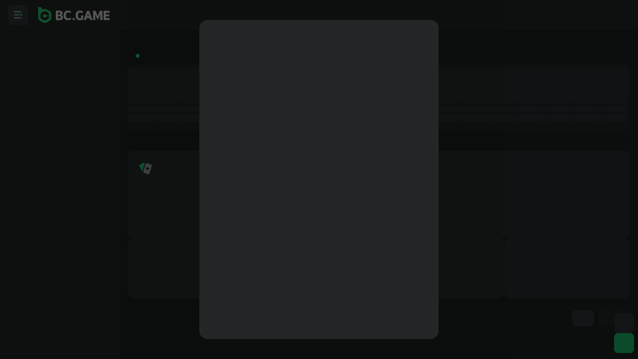

--- FILE ---
content_type: text/html
request_url: https://bc.co/ja/casino
body_size: 1051
content:
<!doctype html>
<html lang="en" class="dark">

<head>
  <meta charset="utf-8" />
  <meta name="viewport" content="width=device-width,minimum-scale=1,maximum-scale=1,user-scalable=no,initial-scale=1.0,viewport-fit=cover" />
  <meta name="theme-color" content="#232626" />
  <meta name="apple-mobile-web-app-capable" content="yes" />
  <meta name="mobile-web-app-capable" content="yes" />
  <meta name="apple-mobile-web-app-status-bar-style" content="black-translucent" />
  <meta name="apple-mobile-web-app-title" content="BC.GAME">
  <meta name="format-detection" content="telephone=no,email=no" />
  <meta http-equiv="X-UA-Compatible" content="IE=edge" />
  <meta name="build-time" content="2026-01-09T08:23:26+00:00">
  <meta name="google-site-verification" content="X4Qt1WVSNQq-oYZqpSlLxjhLmMXto-Fvzg67xe076Fo" />
  <meta tdk />
  <meta property="og:type" content="product" />
  <meta name="twitter:card" content="summary_large_image" />
  <link rel="icon" href="/substation/bc/favicon/favicon.ico">
  <!-- <meta http-equiv="content-security-policy-report-only" content="
    default-src 'self' blob: data: https: wss:;
    script-src 'self' https: 'unsafe-inline' 'unsafe-eval' blob: data:;
    style-src 'self' https: 'unsafe-inline';
  "> -->
  <link rel="preconnect" href="https://bc.imgix.net" crossorigin />
  <link rel="dns-prefetch" href="https://bc.imgix.net" />
  <style>
    body {
      background-color: #f4f4f4;
    }
    .dark body {
      background-color: #232626;
    }
    #start-up {
      width: 11rem;
      height: 11rem;
      background-image: url("/assets/init_festival_w-CM60dlfw.png");
      background-size: contain;
      position: fixed;
      left: 50%;
      top: 50%;
      margin: -5.5rem 0 0 -5.5rem;
    }
    .dark #start-up {
      background-image: url("/assets/init_festival-DbUoCCkA.png");
    }
    #start-up.start-site-class {
      background-image: url("/assets/init_jb_w-BuZ3FZY7.png");
    }
    #start-up.dark.start-site-class {
      background-image: url("/assets/init_jb-D57CDHPo.png");
    }
  </style>
  <script>
    
    const setting = localStorage.getItem('setting');
    document.documentElement.classList.toggle(
      'dark',
      setting ? JSON.parse(setting).darken : false
    );
  </script>
  <script>
    window.OneSignalDeferred = window.OneSignalDeferred || [];
  </script>
  <script type="application/ld+json"></script>
  <script type="module" crossorigin src="/assets/index-C2_Pwf7J.js"></script>
  <link rel="modulepreload" crossorigin href="/assets/vendor-RyV_ijpr.js">
  <link rel="modulepreload" crossorigin href="/assets/common-JJHtZjzm.js">
  
<link rel="manifest" href="/manifest.webmanifest"></head>

<body>
  <noscript>You need to enable JavaScript to run BC app.</noscript>
  <!-- Google Tag Manager (noscript) -->
  <noscript><iframe src="https://www.googletagmanager.com/ns.html?id=GTM-TR7QDQDP" height="0" width="0"
      style="display: none; visibility: hidden"></iframe></noscript>

  <div id="root"></div>
  <div id="start-up" class="start-site-class-normal"></div>

  <link rel="stylesheet" href="/assets/index-B_jxv56J.css" id="css-main" crossorigin>
</body>

</html>

--- FILE ---
content_type: text/html; charset=utf-8
request_url: https://socketv4.bc.co/test/?p=0119ba77da639
body_size: -139
content:
5f8fceda72bbf0d219ba77da933

--- FILE ---
content_type: text/css
request_url: https://bc.co/assets/Application-Ck0iBQfj.css
body_size: 1483
content:
.color_icon_img{background:url(/assets/coloricon-DAPBDYSc.png) no-repeat top left;width:32px;height:32px}.color_icon_img.color_icon_img_yellow{background-image:url(/assets/coloricon_y-BqnpMDPt.png)}.color_icon_img.anniversary_g_w{background-position:0 0}.color_icon_img.anniversary_g{background-position:-32px 0}.color_icon_img.anniversary_w{background-position:0 -32px}.color_icon_img.anniversary{background-position:-32px -32px}.color_icon_img.bcpoker_g_w{background-position:-64px 0}.color_icon_img.bcpoker_g{background-position:-64px -32px}.color_icon_img.bcpoker_w{background-position:0 -64px}.color_icon_img.bcpoker{background-position:-32px -64px}.color_icon_img.bingo_w{background-position:-64px -64px}.color_icon_img.bingo{background-position:-96px 0}.color_icon_img.casino_g_w{background-position:-96px -32px}.color_icon_img.casino_g{background-position:-96px -64px}.color_icon_img.casino_p_w{background-position:0 -96px}.color_icon_img.casino_p{background-position:-32px -96px}.color_icon_img.casino_w{background-position:-64px -96px}.color_icon_img.casino{background-position:-96px -96px}.color_icon_img.chat_g_w{background-position:-128px 0}.color_icon_img.chat_g{background-position:-128px -32px}.color_icon_img.chat_p_w{background-position:-128px -64px}.color_icon_img.chat_p{background-position:-128px -96px}.color_icon_img.chat_w{background-position:0 -128px}.color_icon_img.chat{background-position:-32px -128px}.color_icon_img.explore_g_w{background-position:-64px -128px}.color_icon_img.explore_g{background-position:-96px -128px}.color_icon_img.explore_p_w{background-position:-128px -128px}.color_icon_img.explore_p{background-position:-160px 0}.color_icon_img.explore_w{background-position:-160px -32px}.color_icon_img.explore{background-position:-160px -64px}.color_icon_img.lottery_g_w{background-position:-160px -96px}.color_icon_img.lottery_g{background-position:-160px -128px}.color_icon_img.lottery_w{background-position:0 -160px}.color_icon_img.lottery{background-position:-32px -160px}.color_icon_img.menu_g_w{background-position:-64px -160px}.color_icon_img.menu_g{background-position:-96px -160px}.color_icon_img.menu_p_w{background-position:-128px -160px}.color_icon_img.menu_p{background-position:-160px -160px}.color_icon_img.menu_w{background-position:-192px 0}.color_icon_img.menu{background-position:-192px -32px}.color_icon_img.promotion_g_w{background-position:-192px -64px}.color_icon_img.promotion_g{background-position:-192px -96px}.color_icon_img.promotion_w{background-position:-192px -128px}.color_icon_img.promotion{background-position:-192px -160px}.color_icon_img.racing_w{background-position:0 -192px}.color_icon_img.racing{background-position:-32px -192px}.color_icon_img.sports_g_w{background-position:-64px -192px}.color_icon_img.sports_g{background-position:-96px -192px}.color_icon_img.sports_p_w{background-position:-128px -192px}.color_icon_img.sports_p{background-position:-160px -192px}.color_icon_img.sports_w{background-position:-192px -192px}.color_icon_img.sports{background-position:-224px 0}.color_icon_img.trading_g_w{background-position:-224px -32px}.color_icon_img.trading_g{background-position:-224px -64px}.color_icon_img.trading_w{background-position:-224px -96px}.color_icon_img.trading{background-position:-224px -128px}.color_icon_img.hot_w{background-position:0 -224px;width:45px;height:18px}.color_icon_img.hot{background-position:-45px -224px;width:45px;height:18px}.color_icon_img.new_w{background-position:-90px -224px;width:45px;height:18px}.color_icon_img.new{background-position:-135px -224px;width:45px;height:18px}@media(min-resolution:192dpi){.color_icon_img{background:url(/assets/coloricon_retina-BJW60oU2.png) no-repeat top left;background-size:256px 242px}.color_icon_img.color_icon_img_yellow{background-image:url(/assets/coloricon_y_retina-Di6CEaiG.png)}}html{--Sidebar-Unit_bg: #f9f9f9;--Sidebar-Cell_Expandbg: rgba(50, 55, 56, .05);--Sidebar-ModeSwitcher-bg: #f9f9f9;--Sidebar-bg_layer5: #f0f2f2;--Sidebar-ListArrow-bg: #ededed}html.jbyellowtheme{--Sidebar-ListArrow-bg: #fff}html.dark{--Sidebar-Unit_bg: #323738;--Sidebar-Cell_Expandbg: rgba(255, 255, 255, .05);--Sidebar-ModeSwitcher-bg: #323738;--Sidebar-bg_layer5: #323738;--Sidebar-ListArrow-bg: #464f50}.refer-bg{background:linear-gradient(90deg,#23ee8866,#23ee8800),var(--Sidebar-Unit_bg)}.sidebar_bg{background:var(--Sidebar-Unit_bg)}.bg-arrow{background:var(--Sidebar-ListArrow-bg)}.navtoggle{background:var(--Sidebar-Unit_bg);margin-top:4px;border-radius:var(--radius-lg)}.nav-link-item-game.active,.game-link-item-active,.game-link-item-ingame,.nav-link-item.nav-link-item-active{background:linear-gradient(90deg,rgba(var(--brand) / .2),#23ee8800 83.86%),var(--Sidebar-Cell_Expandbg)}.nav-link-item-game.active span,.game-link-item-active span,.nav-link-item.nav-link-item-active span{color:rgb(var(--brand))!important}.toggle-link-item{display:flex;height:2.75rem;width:100%;cursor:pointer;align-items:center;overflow:hidden;border-radius:var(--radius-lg);padding:0 .75rem}.toggle-link-item.toggle-link-item-open{background:var(--Sidebar-Cell_Expandbg)}.toggle-link-item.toggle-link-item-active{background:linear-gradient(90deg,rgba(var(--brand) / .2),#23ee8800)}.toggle-link-item-open.toggle-link-item-active{background:linear-gradient(90deg,rgba(var(--brand) / .2),#23ee8800),var(--Sidebar-Cell_Expandbg)}.toggle-link-item.toggle-link-item-active span{color:rgb(var(--brand))!important}.sidebar_bg_sp .nav-link-item:first-child{margin-top:0}.side-nav-item .icon-wrap .icon{width:32px;height:32px;transform:scale(.8)}@media screen and (min-width:645px){.toggle-link-item:hover .sp-color-icon{fill:rgb(var(--primary))}.toggle-link-item{transition:height .3s ease;height:2.5rem;padding:0}.game-link-item:hover,.side-nav-item:hover,.toggle-link-item:hover,.nav-link-item:hover{background:linear-gradient(90deg,rgba(var(--brand) / .2),#23ee8800),var(--Sidebar-Cell_Expandbg)}.game-link-item:hover span,.side-nav-item:hover span,.toggle-link-item:hover span,.nav-link-item:hover span{color:rgb(var(--primary))}.header-nav-item:hover{background:var(--Sidebar-bg_layer5)}.header-nav-item:hover .icon{fill:rgb(var(--primary))}.side-nav-item .icon-wrap .icon{transform:scale(.75)}}.jbyellowtheme body:not(.side-fold) div:not(.sidebar_token) .nav-link-item,.jbyellowtheme body:not(.side-fold) .nav-link-item-game{width:calc(100% - 16px);margin:2px 8px}.jbyellowtheme body div:not(.sidebar_token) .nav-link-item:first-child,.jbyellowtheme body div:not(.sidebar_token)>.nav-link-item-game:first-child{margin-top:8px}.jbyellowtheme body div:not(.sidebar_token) .nav-link-item:last-child{margin-bottom:8px}.jbyellowtheme .game-item svg{color:#fff}.jbyellowtheme .nav-link-item-game.active,.jbyellowtheme .game-link-item-active,.jbyellowtheme .game-link-item-ingame,.jbyellowtheme .nav-link-item.nav-link-item-active{background-color:rgb(var(--tab_selected));background-image:none}.jbyellowtheme .toggle-link-item-open.toggle-link-item-active{background-color:var(--Sidebar-Unit_bg);background-image:none}.jbyellowtheme .toggle-link-item.toggle-link-item-open{background:var(--Sidebar-Unit_bg);border-bottom:.5px solid var(--third);border-bottom-left-radius:0;border-bottom-right-radius:0}.jbyellowtheme .toggle-link-item.toggle-link-item-active{background-color:var(--Sidebar-Unit_bg);background-image:none;color:rgb(var(--brand))}@media screen and (min-width:645px){.jbyellowtheme .game-link-item:hover,.jbyellowtheme .side-nav-item:hover,.jbyellowtheme .toggle-link-item:hover,.jbyellowtheme .nav-link-item:hover{background-color:#f5f5f5;background-image:none}.jbyellowtheme.dark .game-link-item:hover,.jbyellowtheme.dark .side-nav-item:hover,.jbyellowtheme.dark .toggle-link-item:hover,.jbyellowtheme.dark .nav-link-item:hover{background-color:rgb(var(--tab_selected));background-image:none}}li{list-style:none;margin:0;padding:0}


--- FILE ---
content_type: text/css
request_url: https://bc.co/assets/styles-B30VfyMK.css
body_size: 168
content:
._goldText_17va7_1{background-image:linear-gradient(270deg,#fbd765,#ef9e3f);-webkit-background-clip:text;background-clip:text;color:transparent;-webkit-text-fill-color:transparent}._rewardPop_17va7_14{background:radial-gradient(61% 78.51% at 50% 32.2%,#eeb12433,#eeb12400),#292929!important;padding-top:0!important}._rewardPop_17va7_14 .pop-title{display:none!important}._bonusPop_17va7_28{background:radial-gradient(115.93% 46.99% at 50% 0%,#24ee8926,#22252526 76.7%),#232626!important;box-shadow:0 0 12px #0006;backdrop-filter:blur(75px)}._bonusPop_17va7_28 ._pop-title_17va7_24{display:none}._sidebar-dark_17va7_38{background:linear-gradient(90deg,#ff98202e 1.01%,#3237382e 49.59%),#323738}._sidebar-light_17va7_42{background:linear-gradient(90deg,#cc7a1a2e 1.01%,#f9f9f92e 49.59%),#f9f9f9}


--- FILE ---
content_type: text/css
request_url: https://bc.co/assets/OriginalsGames-BEuitzI5.css
body_size: 1595
content:
.game_icon_img{background:url(/assets/gameicon-Dx9T3AMY.png) no-repeat top left;width:32px;height:32px}.game_icon_img.game_icon_img_light{background-image:url(/assets/gameicon_w-COPMpfjS.png)}.nav-link-item-game:hover .game_icon_img{background-image:url(/assets/gameicon_h-DVCrajr2.png)}.nav-link-item-game:hover .game_icon_img.game_icon_img_light{background-image:url(/assets/gameicon_w_h-D9PAGr2f.png)}.nav-link-item-game.active .game_icon_img,.nav-link-item-game.active:hover .game_icon_img{background-image:url(/assets/gameicon_g-Dfem5ZI3.png)}.nav-link-item-game.active .game_icon_img.game_icon_img_light,.nav-link-item-game.active:hover .game_icon_img.game_icon_img_light{background-image:url(/assets/gameicon_g_w-DRfNG-Sk.png)}.jbyellowtheme .game_icon_img{background-image:url(/assets/gameicon-C1rfWFsB.png)}.jbyellowtheme .game_icon_img.game_icon_img_light{background-image:url(/assets/gameicon_w-YyG3OyGP.png)}.jbyellowtheme .nav-link-item-game:hover .game_icon_img{background-image:url(/assets/gameicon_h-DEJjWmN0.png)}.jbyellowtheme .nav-link-item-game:hover .game_icon_img.game_icon_img_light{background-image:url(/assets/gameicon_w_h-CGB0fBYN.png)}.jbyellowtheme .nav-link-item-game.active .game_icon_img,.jbyellowtheme .nav-link-item-game.active:hover .game_icon_img{background-image:url(/assets/gameicon_g-DDMlZQAk.png)}.jbyellowtheme .nav-link-item-game.active .game_icon_img.game_icon_img_light,.jbyellowtheme .nav-link-item-game.active:hover .game_icon_img.game_icon_img_light{background-image:url(/assets/gameicon_g_w-ChsKMEvX.png)}.game_icon_img.andar_bahar{background-position:0 0}.game_icon_img.arcane_portals{background-position:-32px 0}.game_icon_img.bacarrat{background-position:0 -32px}.game_icon_img.baccarat{background-position:-32px -32px}.game_icon_img.baccaratmultiplayer{background-position:-64px 0}.game_icon_img.bc_bingo{background-position:-64px -32px}.game_icon_img.bc_blackjack_c{background-position:0 -64px}.game_icon_img.bc_Blackjack_d{background-position:-32px -64px}.game_icon_img.bc_blackjack_salon_privee{background-position:-64px -64px}.game_icon_img.bc_hot_mania{background-position:-96px 0}.game_icon_img.bc_originallogo{background-position:-96px -32px}.game_icon_img.bc_poker{background-position:-96px -64px}.game_icon_img.bc_speed_blackjack{background-position:0 -96px}.game_icon_img.bc_vip_blackjack_2{background-position:-32px -96px}.game_icon_img.bc87{background-position:-64px -96px}.game_icon_img.bcblackjacka{background-position:-96px -96px}.game_icon_img.bcblackjackb{background-position:-128px 0}.game_icon_img.bcgamevipblackjack{background-position:-128px -32px}.game_icon_img.bconeblackjack{background-position:-128px -64px}.game_icon_img.bcspeedbaccarat{background-position:-128px -96px}.game_icon_img.beauties{background-position:0 -128px}.game_icon_img.blackjack{background-position:-32px -128px}.game_icon_img.bubble_shooter{background-position:-64px -128px}.game_icon_img.bullet{background-position:-96px -128px}.game_icon_img.bz{background-position:-128px -128px}.game_icon_img.cave{background-position:-160px 0}.game_icon_img.clash_cash{background-position:-160px -32px}.game_icon_img.classicdice{background-position:-160px -64px}.game_icon_img.coinflip{background-position:-160px -96px}.game_icon_img.color_game{background-position:-160px -128px}.game_icon_img.crash{background-position:0 -160px}.game_icon_img.cursed_clown{background-position:-32px -160px}.game_icon_img.cursed_doll{background-position:-64px -160px}.game_icon_img.cyberpunk{background-position:-96px -160px}.game_icon_img.deadliestsea{background-position:-128px -160px}.game_icon_img.dice{background-position:-160px -160px}.game_icon_img.doggyminer{background-position:-192px 0}.game_icon_img.double{background-position:-192px -32px}.game_icon_img.dragonquest{background-position:-192px -64px}.game_icon_img.dragonslayer{background-position:-192px -96px}.game_icon_img.fast_crash{background-position:-192px -128px}.game_icon_img.fastparity{background-position:-192px -160px}.game_icon_img.fish_prawn_crab{background-position:0 -192px}.game_icon_img.ghost_boo_nanza{background-position:-32px -192px}.game_icon_img.gold_of_olympus{background-position:-64px -192px}.game_icon_img.golden_year{background-position:-96px -192px}.game_icon_img.hashdice{background-position:-128px -192px}.game_icon_img.hilo{background-position:-160px -192px}.game_icon_img.hotpot{background-position:-192px -192px}.game_icon_img.jacks_crypt{background-position:-224px 0}.game_icon_img.jade{background-position:-224px -32px}.game_icon_img.jb_originallogo{background-position:-224px -64px}.game_icon_img.johnwild_default{background-position:-224px -96px}.game_icon_img.keno{background-position:-224px -128px}.game_icon_img.kenomultiplayer{background-position:-224px -160px}.game_icon_img.korean_super_speed_baccarat{background-position:-224px -192px}.game_icon_img.left_4_cash{background-position:0 -224px}.game_icon_img.limbo{background-position:-32px -224px}.game_icon_img.lucky_ranch{background-position:-64px -224px}.game_icon_img.magic_mine{background-position:-96px -224px}.game_icon_img.mines{background-position:-128px -224px}.game_icon_img.monster_hunter{background-position:-160px -224px}.game_icon_img.nezha{background-position:-192px -224px}.game_icon_img.piece_of_cash{background-position:-224px -224px}.game_icon_img.pinball_guessing{background-position:-256px 0}.game_icon_img.plinko{background-position:-256px -32px}.game_icon_img.quick_ludo{background-position:-256px -64px}.game_icon_img.reel_big_catch{background-position:-256px -96px}.game_icon_img.rhino_robbery{background-position:-256px -128px}.game_icon_img.ringoffortune{background-position:-256px -160px}.game_icon_img.roulette{background-position:-256px -192px}.game_icon_img.roulettemultiplayer{background-position:-256px -224px}.game_icon_img.rummy{background-position:0 -256px}.game_icon_img.runaway_zombies{background-position:-32px -256px}.game_icon_img.samurai_clash{background-position:-64px -256px}.game_icon_img.sea_of_olympus_1000{background-position:-96px -256px}.game_icon_img.sic_bo{background-position:-128px -256px}.game_icon_img.sicbo{background-position:-160px -256px}.game_icon_img.speed_baccarat{background-position:-192px -256px}.game_icon_img.speedy_andar_bahar{background-position:-224px -256px}.game_icon_img.starshine_princess{background-position:-256px -256px}.game_icon_img.stellar_rush{background-position:-288px 0}.game_icon_img.sugar_fiesta_1000{background-position:-288px -32px}.game_icon_img.super_waldo{background-position:-288px -64px}.game_icon_img.sword{background-position:-288px -96px}.game_icon_img.symbiote{background-position:-288px -128px}.game_icon_img.teen_patti_20_20{background-position:-288px -160px}.game_icon_img.teen_patti_joker{background-position:-288px -192px}.game_icon_img.teen_patti_multiplayer{background-position:-288px -224px}.game_icon_img.teen_patti{background-position:-288px -256px}.game_icon_img.teenpatti_no_limit{background-position:0 -288px}.game_icon_img.tim_larry{background-position:-32px -288px}.game_icon_img.towerlegend{background-position:-64px -288px}.game_icon_img.Trading{background-position:-96px -288px}.game_icon_img.twist{background-position:-128px -288px}.game_icon_img.ultimatedice{background-position:-160px -288px}.game_icon_img.videopoker{background-position:-192px -288px}.game_icon_img.wheel{background-position:-224px -288px}.game_icon_img.wizards_academy{background-position:-256px -288px}.game_icon_img.wukong{background-position:-288px -288px}@media(min-resolution:192dpi){.game_icon_img{background:url(/assets/gameicon_retina-oFFRZP4e.png) no-repeat top left;background-size:320px 320px}.nav-link-item-game:hover .game_icon_img{background-image:url(/assets/gameicon_h_retina-BUHq5RGl.png)}.game_icon_img.game_icon_img_light{background-image:url(/assets/gameicon_w_retina-iw-iiIVK.png)}.nav-link-item-game:hover .game_icon_img.game_icon_img_light{background-image:url(/assets/gameicon_w_h_retina-DH-uX7Zb.png)}.nav-link-item-game.active .game_icon_img,.nav-link-item-game.active:hover .game_icon_img{background-image:url(/assets/gameicon_g_retina-DFDJmHv8.png)}.nav-link-item-game.active .game_icon_img.game_icon_img_light,.nav-link-item-game.active:hover .game_icon_img.game_icon_img_light{background-image:url(/assets/gameicon_g_w_retina-Bf-LQac0.png)}.jbyellowtheme .game_icon_img{background-image:url(/assets/gameicon_retina-BCgaHgEx.png)}.jbyellowtheme .game_icon_img.game_icon_img_light{background-image:url(/assets/gameicon_w_retina-C9YxZpUF.png)}.jbyellowtheme .nav-link-item-game:hover .game_icon_img{background-image:url(/assets/gameicon_h_retina-BIMvL9or.png)}.jbyellowtheme .nav-link-item-game:hover .game_icon_img.game_icon_img_light{background-image:url(/assets/gameicon_w_h_retina-BDl4fQWH.png)}.jbyellowtheme .nav-link-item-game.active .game_icon_img,.jbyellowtheme .nav-link-item-game.active:hover .game_icon_img{background-image:url(/assets/gameicon_g_retina-CYHc_DI8.png)}.jbyellowtheme .nav-link-item-game.active .game_icon_img.game_icon_img_light,.jbyellowtheme .nav-link-item-game.active:hover .game_icon_img.game_icon_img_light{background-image:url(/assets/gameicon_g_w_retina-D_u_sOmZ.png)}}


--- FILE ---
content_type: image/svg+xml
request_url: https://bc.co/substation/bc/icons/arrow.svg
body_size: -74
content:
<svg viewBox="0 0 32 32" xmlns="http://www.w3.org/2000/svg">
<path d="M20.9717 9.59292L15.2482 15.3155L20.9717 21.0389L18.5143 23.4972L10.3325 15.3164L18.5143 7.1355L20.9717 9.59292Z"/>
</svg>


--- FILE ---
content_type: application/javascript
request_url: https://bc.co/assets/Header-6-MHEp-U.js
body_size: 2928
content:
const __vite__mapDeps=(i,m=__vite__mapDeps,d=(m.f||(m.f=["assets/Main-CS0OZpVL.js","assets/vendor-RyV_ijpr.js","assets/common-JJHtZjzm.js","assets/Application-CHXJPCMf.js","assets/index-C2_Pwf7J.js","assets/index-B_jxv56J.css","assets/Application-Ck0iBQfj.css","assets/AfterLogin-DRlhiZsh.js","assets/Icon-C2sUOuGN.js","assets/index-AXy0twr8.js","assets/index-CKOEjCzF.js","assets/Filter-BFvHwAK6.js","assets/SiteIcon-DD2upBPB.js","assets/ClearAll-D9hqtCF4.js","assets/index-caRJruZH.js","assets/index-D8AXCNqW.js","assets/showExclusivePromo-BNE-lhHQ.js","assets/styles-iYs-aeRC.js","assets/styles-B30VfyMK.css","assets/index-qSWfSjB4.css","assets/OriginalsGames-UMyO6JDa.js","assets/OriginalsGames-BEuitzI5.css"])))=>i.map(i=>d[i]);
import{H as v,B as d,x as B,l as b,h as P,a as h,Z as D,b as $,ay as A,c as M,_ as w,K as V,C as q,t as y,M as H}from"./common-JJHtZjzm.js";import{k as e,v as s,x as l,X as f,P as T,h as j,R as F,D as U,am as O,U as E,a1 as C,b as _,j as G,M as K,q as W,G as X,E as N,a2 as I}from"./vendor-RyV_ijpr.js";import{t as x,C as R,p as Z,a8 as J}from"./Application-CHXJPCMf.js";import Q from"./index-CKOEjCzF.js";import{S as Y,N as ee}from"./index-D8AXCNqW.js";const te=function(t){return e(d,{class:"rounded-lg bg-layer5 p-0 size-10",onClick:()=>t.setExplore(!0),get children(){return e(v,{name:"menu_search",class:"size-6 fill-secondary"})}})};var re=s('<div class="size-7 scale-90">'),le=s('<div class="relative ml-3 flex h-10 w-10 flex-none rounded-lg bg-layer5">'),ne=s('<div class="absolute left-10 top-2 h-6 w-[1px] bg-third">'),ae=s('<span class="font-semibold text-secondary">'),se=s('<div class="relative ml-3 flex h-10 w-auto flex-none rounded-lg bg-layer5">'),ie=s('<div class="absolute left-0 top-0 flex size-full items-center justify-end overflow-hidden px-3">'),oe=s('<div class="button ml-3 flex h-10 items-center justify-center divide-x-[0.5px] divide-[#A3ADB033] rounded-lg bg-layer5 p-2">');const ce=function(t){const i=B(),o=b.is87||P.isUsHost||b.isesportsbr,a=P.isUsHost||b.isesportsbr;return(()=>{var g=ie();return l(g,e(f,{when:!a,get children(){return e(te,{get setExplore(){return t.setExplore}})}}),null),l(g,e(d,{class:"ml-3 h-10 min-w-24 rounded-lg border-2 border-solid border-third px-4 text-base",onClick:()=>i("/login/signin"),get children(){return x("Sign In")}}),null),l(g,e(d,{type:"brand",class:"ml-1 h-10 min-w-24 rounded-lg px-4 text-base",onClick:()=>i("/login/regist"),get children(){return x("Sign Up")}}),null),l(g,e(f,{get when(){return!b.isjb},get fallback(){return(()=>{var r=oe();return l(r,e(d,{class:"mr-1 size-7 scale-90 rounded-none p-0",onClick:()=>t.setRight("chat"),get children(){return e(R,{name:"chat",select:!1,scale:"scale(0.9)"})}}),null),l(r,e(d,{class:"relative size-8 rounded-none p-0",onClick:()=>h.emit("open-lanfiat",0),style:{"border-radius":"0px"},get children(){return e(v,{name:"language",class:"size-6 fill-secondary"})}}),null),r})()},get children(){return[e(f,{when:!o,get children(){var r=le();return l(r,e(d,{class:"size-10 p-0",onClick:()=>t.setRight("chat"),get children(){var c=re();return l(c,e(R,{name:"chat",select:!1,scale:"scale(0.9)"})),c}})),r}}),(()=>{var r=se();return l(r,e(d,{class:"relative size-10 p-0",onClick:()=>h.emit("open-lanfiat",0),get children(){return e(v,{name:"language",class:"size-6 fill-secondary"})}}),null),l(r,e(f,{get when(){return $.setting.enableLocaleCurrency},get children(){return[ne(),e(d,{class:"h-10 px-2 py-0",onClick:()=>h.emit("open-lanfiat",1),get children(){var c=ae();return l(c,()=>D.getAlias($.setting.localeCurrencyName).replace(/FIAT$/,"")),c}})]}}),null),r})()]}}),null),g})()};var ue=s('<div class="sticky left-0 top-0 z-10 w-full bg-layer2 py-4 center h-16 px-6"><span class="text-base font-extrabold">'),de=s('<div class="w-full px-6">'),fe=s('<div class="h-full w-full"><div class="h-full w-full mx-auto max-w-[1248px]">');const ge=function(t){let i=0;const o=T();return j(F([()=>o.pathname],()=>{i>0&&t.setExplore(!1),i++})),h.on("close-explore",()=>{t.setExplore(!1)}),(()=>{var a=fe(),g=a.firstChild;return l(g,e(A,{class:"hidden-scroll-bar h-full w-full",get children(){return[(()=>{var r=ue(),c=r.firstChild;return l(c,()=>x("Explore")),l(r,e(d,{class:"absolute size-8 rounded-lg bg-layer6 p-0 right-6 top-4",onClick:()=>t.setExplore(!1),get children(){return e(v,{name:"close",class:"size-5 fill-secondary"})}}),null),r})(),(()=>{var r=de();return l(r,e(Q,{})),r})()]}})),U(r=>O(a,"background",M.darken?"rgba(35, 38, 38, 0.96)":"rgba(244,244,244,0.96)")),a})()};var pe=s('<div class=w-full style="height:calc(100% - 3.75rem)"><div class="flex items-center justify-center bg-layer4 text-base font-extrabold pl-4 h-15">'),he=s('<div class="flex h-full w-full center">');const me=E(()=>w(()=>import("./Main-CS0OZpVL.js"),__vite__mapDeps([0,1,2,3,4,5,6]))),ve=function(){return(()=>{var t=pe(),i=t.firstChild;return l(i,()=>x("Notification")),l(t,e(C,{get fallback(){return(()=>{var o=he();return l(o,e(V,{})),o})()},get children(){return e(A,{class:"h-full",get children(){return e(me,{})}})}}),null),t})()};function be(n){const t=T();return j(()=>{q(t.pathname).startsWith("/bti")&&h.emit("toggle-sidebar",!0)}),e(Y,{get fold(){return n.fold},get class(){return y("hidden-scroll-bar absolute left-0 top-0 h-full w-60 transition-all overflow-y-auto !bg-layer3 duration-200",n.fold&&"w-[72px]")}})}var xe=s('<div style="transition:width 0.2s"><div style="box-shadow:4px 0px 8px 0px rgba(0, 0, 0, 0.05);background:var(--Sidebar-Unit_bg);border-radius:0px 12px 12px 0px">');const _e=function(){let t;const[i,o]=_([]),[a,g]=_(0),[r,c]=_(!1);return h.on("open-sidebar-sports",u=>{o(u.list),queueMicrotask(()=>{const m=document.documentElement.clientHeight-t.clientHeight-60;G(()=>{c(u.list.length>0),g(Math.min(u.top,m))})})}),h.on("open-sidebar-sports-close",()=>c(!1)),(()=>{var u=xe(),m=u.firstChild;u.addEventListener("mouseleave",()=>c(!1)),u.addEventListener("mouseenter",()=>c(!0));var S=t;return typeof S=="function"?K(S,m):t=m,l(m,e(X,{get each(){return i()},children:p=>e(ee,W(p,{fold:!1}))})),U(p=>{var k=y("absolute left-full top-0 -ml-4 h-full cursor-pointer pl-4",r()?"w-[256px]":"pointer-events-none w-[0px] select-none bg-transparent"),z=`${a()}px`,L=y("hidden-scroll-bar h-auto w-full overflow-y-auto px-2 py-4",!r()&&"select-none opacity-0");return k!==p.e&&N(u,p.e=k),z!==p.t&&O(u,"padding-top",p.t=z),L!==p.a&&N(m,p.a=L),p},{e:void 0,t:void 0,a:void 0}),u})()};var $e=s('<div class="right-slide-content relative h-full w-full">');const ye=E(()=>w(()=>import("./AfterLogin-DRlhiZsh.js"),__vite__mapDeps([7,1,2,8,3,4,5,6,9,10,11,12,13,14,15,16,17,18,19]))),we=E(()=>w(()=>import("./OriginalsGames-UMyO6JDa.js"),__vite__mapDeps([20,1,2,3,4,5,6,21])));function Ee({right:[n,t],explore:[i,o]}){return[e(f,{get when(){return $.login},get fallback(){return e(ce,{setRight:t,setExplore:o})},get children(){return e(C,{get children(){return e(ye,{get right(){return n()},setRight:t,setExplore:o})}})}}),e(I,{ref:a=>a.className="explore-pop",get children(){return e(H,{name:"fadeUp2",get children(){return e(f,{get when(){return i()},get children(){return e(ge,{setExplore:o})}})}})}}),e(I,{ref:a=>a.className="chat-notice",get children(){var a=$e();return l(a,e(d,{class:"absolute size-8 rounded-lg bg-layer5 p-0 right-2 top-3.5 z-[101]",onClick:()=>t(""),get children(){return e(v,{name:"close",class:"fill-secondary size-4.5"})}}),null),l(a,e(f,{get when(){return n()!==""},get children(){return e(H,{name:"fadeRight",get children(){return[e(f,{get when(){return n()==="notice"},get children(){return e(ve,{})}}),e(f,{get when(){return n()==="chat"},get children(){return e(Z,{})}}),e(f,{get when(){return n()==="private-chat"},get children(){return e(J,{})}})]}})}}),null),a}})]}function Ce(n){return[e(be,{get fold(){return n.fold}}),e(C,{fallback:null,get children(){return e(we,{})}}),e(_e,{})]}const He=Object.freeze(Object.defineProperty({__proto__:null,Sidebar:Ce,default:Ee},Symbol.toStringTag,{value:"Module"}));export{He as H,te as S};


--- FILE ---
content_type: text/plain; charset=utf-8
request_url: https://collect.verify.lnearn.com/deviceprofile/v4
body_size: 17
content:
{"code":1100,"detail":{"deviceId":"KpIluA+KgcnXGOTD1AneHwy2At7dKSKeq4r7zxQZLjktKSi4B9QMdLrcrsRDx/ayj+3H7ytn+ebyLTQJ5Pi3tg=="},"requestId":"3d31aefd280b2439beb0cc1894066409"}

--- FILE ---
content_type: application/javascript
request_url: https://bc.co/assets/index-BCATsKzn.js
body_size: 12545
content:
const e="__ENV_SITE__Poker",o="Accept",t="Achievement",n="Active",To="All",a="Allow",ko="AML",i="Application",s="Baccarat",r="Baseball",l="Basketball",c="bingo",d="Bingo",u="Blackjack",m="BlackJack",p="Blog",h="Bonus",g="Boxing",vo="Buy",y="Cancel",_="Cancelled",w="Cash",b="Casino",f="CASINO",C="Challenge",S="Chat",T="Club",k="Complaints",v="Completed",G="Confirm",B="Congratulation",P="Copyright",E="Cricket",A="Cryptocurrency",O="Daily",N="Dark",L="Deposit",R="Download",H="Exclusive",V="Explore",I="Fairness",Go="FAQ",x="Favorites",D="FIFA",M="Fishing",U="Forum",F="Game",W="Handball",z="Hidden",J="Hide",Y="Highlights",K="History",j="Home",q="Hour",$="Hours",Z="Instructions",Q="Jackpot",X="Keno",ee="KRASAVA",oe="Language",te="Later",ne="League",ae="Legal",ie="License",se="Licenses",re="Light",le="Live",ce="Lobby",de="lottery",ue="Lottery",me="Matches",pe="Menu",he="Minute",ge="Minutes",ye="Monthly",_e="Multiplier",Bo="New",we="Newest",be="News",fe="Next",Ce="Notification",Po="of",Se="Pachinko",Te="Past",ke="Player",ve="Poker",Ge="Popular",Be="Post",Pe="Prize",Ee="Profit",Ae="Promo",Oe="Promotions",Ne="Providers",Le="racing",Re="Racing",He="Recent",Ve="Recommend",Ie="Recommended",xe="Redeem",De="Referral",Me="Reload",Ue="result",Fe="Result",We="Resulted",ze="results",Je="Results",Ye="Roulette",Ke="Rounds",je="Rules",qe="Search",$e="Second",Ze="Seconds",Qe="Slots",Xe="Soccer",eo="Sponsorships",oo="Sports",to="SPORTS",no="SportsBook",ao="Step",io="Store",so="Success",ro="Suggested",lo="Support",co="Switch",uo="System",mo="Tennis",po="Themes",ho="Ticket",Eo="Top",go="Transactions",yo="updown",_o="Volleyball",wo="Wager",bo="Wallet",fo="Weekly",Co="Winner",So="Withdraw",Ao={"__ENV_HOST__ App Setup":"__ENV_HOST__ App Setup","__ENV_HOST__ has passed all regulatory compliance and is legally authorized to conduct gaming operations for any and all games of chance and wagering.":"__ENV_HOST__ has passed all regulatory compliance and is legally authorized to conduct gaming operations for any and all games of chance and wagering.","__ENV_HOST__ is a community-based casino that offers their players the best online casino experience possible!":"__ENV_HOST__ is a community-based casino that offers their players the best online casino experience possible!","__ENV_HOST__ is a multi-award winning crypto casino. With a player-centric approach, __ENV_HOST__ is able to satisfy millions of gamblers across the globe.87.com has its priority set on its community, ensuring an everlasting and endlessly entertaining gambling experience.":"__ENV_HOST__ is a multi-award winning crypto casino. With a player-centric approach, __ENV_HOST__ is able to satisfy millions of gamblers across the globe.87.com has its priority set on its community, ensuring an everlasting and endlessly entertaining gambling experience.","__ENV_HOST__ is managed by PUBLIPLAY MEXICO, S.A. of C.V. (reg no.: N-2024037717), a company registered in Mexico City, with address, Calle 39 Poniente No. 3515, Piso 5, Oficina 01, Colonia Las Ánimas, C.P. 72400, Puebla, Puebla, México.":"__ENV_HOST__ is managed by PUBLIPLAY MEXICO, S.A. of C.V. (reg no.: N-2024037717), a company registered in Mexico City, with address, Calle 39 Poniente No. 3515, Piso 5, Oficina 01, Colonia Las Ánimas, C.P. 72400, Puebla, Puebla, México.","__ENV_HOST__ is operated by Twocent Technology Limited, a limited liability company registered in Belize with company registration number 000041939, with registered address at Sea Urchin Street, San Pedro, Ambergris Caye, Belize. __ENV_HOST__ is licensed and regulated by the Government of the Autonomous Island of Anjouan, Union of Comoros and operates under License No. ALSI-202410011-FI1. __ENV_HOST__ has passed all regulatory compliance and is legally authorized to conduct gaming operations for any and all games of chance and wagering.":"__ENV_HOST__ is operated by Twocent Technology Limited, a limited liability company registered in Belize with company registration number 000041939, with registered address at Sea Urchin Street, San Pedro, Ambergris Caye, Belize. __ENV_HOST__ is licensed and regulated by the Government of the Autonomous Island of Anjouan, Union of Comoros and operates under License No. ALSI-202410011-FI1. __ENV_HOST__ has passed all regulatory compliance and is legally authorized to conduct gaming operations for any and all games of chance and wagering.","__ENV_HOST__ is operated by Twocent Technology Limited, a limited liability company registered in Belize with company registration number 41939, with registered address at Sea Urchin Street #2, San Pedro, Ambergris Caye, Belize. __ENV_HOST__ is licensed and regulated by the Government of the Autonomous Island of Anjouan, Union of Comoros and operates under License No. ALSI-202410011-FI1.":"__ENV_HOST__ is operated by Twocent Technology Limited, a limited liability company registered in Belize with company registration number 41939, with registered address at Sea Urchin Street #2, San Pedro, Ambergris Caye, Belize. __ENV_HOST__ is licensed and regulated by the Government of the Autonomous Island of Anjouan, Union of Comoros and operates under License No. ALSI-202410011-FI1.","__ENV_HOST__ is operated in Mexico by PRODUCCIONES MOVILES S.A DE C.V, holder of permit DGAJS/SCEVF/P-06/2005-Ter in union of UNOCAPALI LA PAZ OPERADORA S.A DE C.V. in accordance with offices DGJS/1580/2021 and DGJS/DCRCA/2921/2021.":"__ENV_HOST__ is operated in Mexico by PRODUCCIONES MOVILES S.A DE C.V, holder of permit DGAJS/SCEVF/P-06/2005-Ter in union of UNOCAPALI LA PAZ OPERADORA S.A DE C.V. in accordance with offices DGJS/1580/2021 and DGJS/DCRCA/2921/2021.","__ENV_HOST__ reserves the right to change any rules and conditions at its sole discretion and without prior notice.":"__ENV_HOST__ reserves the right to change any rules and conditions at its sole discretion and without prior notice.","__ENV_HOST__ reserves the right to exclude players who have violated our rules at any stage of the Contest.":"__ENV_HOST__ reserves the right to exclude players who have violated our rules at any stage of the Contest.","__ENV_HOST__ reserves the right to hold void, suspend, cancel, or amend this promotion where it deems necessary to do so.":"__ENV_HOST__ reserves the right to hold void, suspend, cancel, or amend this promotion where it deems necessary to do so.","__ENV_HOST__ reserves the right to perform additional KYC/AML checks as a condition of receiving the weekly raffle reward.":"__ENV_HOST__ reserves the right to perform additional KYC/AML checks as a condition of receiving the weekly raffle reward.","__ENV_HOST__: Casino Games & Slot Games - Gambling":"__ENV_HOST__: Casino Games & Slot Games - Gambling","__ENV_HOST__: Crypto Casino Games & Casino Slot Games - Crypto Gambling":"__ENV_HOST__: Crypto Casino Games & Casino Slot Games - Crypto Gambling","__ENV_JB__ cannot be used in this game. Please switch to other assets.":"__ENV_JB__ cannot be used in this game. Please switch to other assets.","__ENV_SITE__ Exclusive":"__ENV_SITE__ Exclusive","__ENV_SITE__ Licenses":"__ENV_SITE__ Licenses","__ENV_SITE__ Lottery":"__ENV_SITE__ Lottery","__ENV_SITE__ Originals":"__ENV_SITE__ Originals","__ENV_SITE__ Token":"__ENV_SITE__ Token",__ENV_SITE__Poker:e,"__number__ most wagering players carve up the prize pool.":"__number__ most wagering players carve up the prize pool.","__number__ tickets have been sent this round":"__number__ tickets have been sent this round","“Daily login and wager $100” to earn 1 ticket and a maximum up to 7 tickets per week under this condition.":"“Daily login and wager $100” to earn 1 ticket and a maximum up to 7 tickets per week under this condition.","©️2025 JB. Operated by Zozo Technology B.V., licensed and regulated by the Curaçao Gaming Authority. 18+. Play responsibly.":"©️2025 JB. Operated by Zozo Technology B.V., licensed and regulated by the Curaçao Gaming Authority. 18+. Play responsibly.","About Us":"About Us","Abu Dhabi T10 League":"Abu Dhabi T10 League",Accept:o,"Accounts, Payouts & Bonuses":"Accounts, Payouts & Bonuses",Achievement:t,Active:n,All:"All","All Bingo Games":"All Bingo Games","All Games":"All Games","All lotteries":"All lotteries","All prizes will be sent in __currency_name__":"All prizes will be sent in __currency_name__","All Providers":"All Providers","ALL RIGHTS RESERVED":"ALL RIGHTS RESERVED",Allow:a,"American Football":"American Football",AML:"AML","Anti-Money Laundering":"Anti-Money Laundering",Application:i,"Are you 18 or older?":"Are you 18 or older?","Are you sure to delete this notice?":"Are you sure to delete this notice?","As per gaming license norms, we are unable to accept players from your __state__! Need help? Chat live with our support team anytime.":"As per gaming license norms, we are unable to accept players from your __state__! Need help? Chat live with our support team anytime.",Baccarat:s,"Barbados Royals ":"Barbados Royals ",Baseball:r,Basketball:l,"BC Game Esports":"BC Game Esports","BCBET.NG is owned and managed by Blockdance Africa Limited, licensed and authorized by the Government of Nigeria's National Lottery Regulatory Commission to operate under a National Sports Betting Permit no. #2005793 and the Lagos State Lotteries and Gaming Authority to operate as a gaming operator in Lagos State under category Sport Betting / Online Casino with license no. LSLGA/OP/OSB/210325.":"BCBET.NG is owned and managed by Blockdance Africa Limited, licensed and authorized by the Government of Nigeria's National Lottery Regulatory Commission to operate under a National Sports Betting Permit no. #2005793 and the Lagos State Lotteries and Gaming Authority to operate as a gaming operator in Lagos State under category Sport Betting / Online Casino with license no. LSLGA/OP/OSB/210325.","BCGAME.KE is owned and operated by BlockDance Africa Limited, licensed and regulated by the Betting Control and Licensing Board of Kenya (BCLB) under the Betting, Lotteries and Gaming Act, 1966 (Bookmakers Off-the-Course Licence No. BK-0001127) and under Public Gaming License No. 001185 for Sports Betting and Casino Operations.":"BCGAME.KE is owned and operated by BlockDance Africa Limited, licensed and regulated by the Betting Control and Licensing Board of Kenya (BCLB) under the Betting, Lotteries and Gaming Act, 1966 (Bookmakers Off-the-Course Licence No. BK-0001127) and under Public Gaming License No. 001185 for Sports Betting and Casino Operations.","Best Casino.Biggest crash game.Provably fair & Live dealer.10000 slot games.Unique bonus & free lucky spins. supported fast withdrawals and Profitable vault.":"Best Casino.Biggest crash game.Provably fair & Live dealer.10000 slot games.Unique bonus & free lucky spins. supported fast withdrawals and Profitable vault.","Best Crypto Casino.Biggest crypto crash game.Provably fair & Live dealer.10000 slot games.Unique bonus & free lucky spins.BTC,ETH,DOGE,TRX,XRP,UNI,defi tokens supported fast withdrawals and Profitable vault.":"Best Crypto Casino.Biggest crypto crash game.Provably fair & Live dealer.10000 slot games.Unique bonus & free lucky spins.BTC,ETH,DOGE,TRX,XRP,UNI,defi tokens supported fast withdrawals and Profitable vault.","Bet Amount":"Bet Amount","Bet History":"Bet History","Bet on Football, Cricket, NFL, eSports & over 80 sports!":"Bet on Football, Cricket, NFL, eSports & over 80 sports!",bingo:c,Bingo:d,Blackjack:u,BlackJack:m,Blog:p,Bonus:h,"Bonus Balance":"Bonus Balance","Bonus balance is not allowed to bet on this game, please switch to  deposit balance to continue playing.":"Bonus balance is not allowed to bet on this game, please switch to  deposit balance to continue playing.","Bonus Buy":"Bonus Buy","Bonus in Casino":"Bonus in Casino","Bonus in Sports":"Bonus in Sports","Bonus Terms":"Bonus Terms",Boxing:g,"brlocation.step1":"<0>Enable Location Services</0> and switch the <3>Google Chrome toggle ON.</3>","brlocation.step2":"Go back to <1>Chrome</1>, click the icon next to the web address, and switch the <3>Location toggle ON</3>. Then, <5>reload</5> the page for the changes to take effect.","brlocation.step3":"To comply with regulations, please allow location sharing on your device. Select <1>Allow while visiting the site</1> in the pop-up you'll see after closing this window.","Browse All":"Browse All","Burst Games":"Burst Games","Business Contacts":"Business Contacts",Buy:"Buy","Buy Crypto":"Buy Crypto","Buy Extra Ball Feature":"Buy Extra Ball Feature","By every wager of $1,000, you will earn 1 extra ticket. The more wagers, the more tickets.":"By every wager of $1,000, you will earn 1 extra ticket. The more wagers, the more tickets.","Can I join the next raffle with “Old Ticket”?":"Can I join the next raffle with “Old Ticket”?","Can I know more about the time period?":"Can I know more about the time period?","Can I win multiple rewards in a round of weekly raffle?":"Can I win multiple rewards in a round of weekly raffle?","Can’t get the page refreshed? Play __ENV_SITE__ original games instead":"Can’t get the page refreshed? Play __ENV_SITE__ original games instead",Cancel:y,Cancelled:_,Cash:w,Casino:b,CASINO:f,"Casino bonus blance is not allowed to bet on this game, please switch to deposit balance or sports bonus balance to continue playing.":"Casino bonus blance is not allowed to bet on this game, please switch to deposit balance or sports bonus balance to continue playing.","Casino Games, Crash Game, Gambling Games, Bc Game, Bcgame, Play Live Casino Online Free, Best Casino Games, Best Games, Online Casino Games, Online Casino Slot Games":"Casino Games, Crash Game, Gambling Games, Bc Game, Bcgame, Play Live Casino Online Free, Best Casino Games, Best Games, Online Casino Games, Online Casino Slot Games","Casino Home":"Casino Home","CEO Inbox":"CEO Inbox",Challenge:C,Chat:S,"Check-in Bonus Reminder":"Check-in Bonus Reminder","Choose any of the games to spend your bonus balance to earn more! ":"Choose any of the games to spend your bonus balance to earn more! ","Clear All":"Clear All","Clear search":"Clear search","Click to open the __browser__ on the phone desktop.":"Click to open the __browser__ on the phone desktop.",Club:T,"Coin or token not found":"Coin or token not found","Colby Covington":"Colby Covington","Comment content is required":"Comment content is required",Complaints:k,Completed:v,Confirm:G,Congratulation:B,"Connection lost. Trying to reconnect":"Connection lost. Trying to reconnect","Contact Us":"Contact Us","Contact us for more information":"Contact us for more information","Contest prize pool":"Contest prize pool","Continue Playing":"Continue Playing","Cookies Policy":"Cookies Policy",Copyright:P,Cricket:E,"CRYPTO CASINO GAMES & CASINO SLOT GAMES":"CRYPTO CASINO GAMES & CASINO SLOT GAMES","Crypto Casino Games, Bitcoin Crash Game, Bitcoin Gambling Games, Crypto Games, __ENV_SITE__ Game, Bcgame, Crypto Gambling Games, Play Live Casino Online Free, Best Crypto Casino Games, Best Crypto Games, Online Crypto Casino Games, Online Blockchain Games, Online Casino Slot Games":"Crypto Casino Games, Bitcoin Crash Game, Bitcoin Gambling Games, Crypto Games, __ENV_SITE__ Game, Bcgame, Crypto Gambling Games, Play Live Casino Online Free, Best Crypto Casino Games, Best Crypto Games, Online Crypto Casino Games, Online Blockchain Games, Online Casino Slot Games","Crypto Casino Games, Bitcoin Crash Game, Bitcoin Gambling Games, Crypto Games, JB Game, JBgame, Crypto Gambling Games, Play Live Casino Online Free, Best Crypto Casino Games, Best Crypto Games, Online Crypto Casino Games, Online Blockchain Games, Online Casino Slot Games":"Crypto Casino Games, Bitcoin Crash Game, Bitcoin Gambling Games, Crypto Games, JB Game, JBgame, Crypto Gambling Games, Play Live Casino Online Free, Best Crypto Casino Games, Best Crypto Games, Online Crypto Casino Games, Online Blockchain Games, Online Casino Slot Games","Crypto Futures":"Crypto Futures","Crypto Gambling":"Crypto Gambling","Crypto Online Casino":"Crypto Online Casino","Crypto trading is not gambling by definition, therefore it is not covered by our gaming license.":"Crypto trading is not gambling by definition, therefore it is not covered by our gaming license.",Cryptocurrency:A,Daily:O,"Daily Contest":"Daily Contest",Dark:N,"Deccan Gladiators":"Deccan Gladiators",Deposit:L,"Deposit Balance":"Deposit Balance","Deposit bonus":"Deposit bonus","Deposit Bonus":"Deposit Bonus","Design Resources":"Design Resources","Dive into our in-house games, live casino and slots":"Dive into our in-house games, live casino and slots",Download:R,"Draw time":"Draw time","Due to our gaming license, __ENV_HOST__ is unavailable in your country, however we’re pleased to offer you an alternative at __hostname__":"Due to our gaming license, __ENV_HOST__ is unavailable in your country, however we’re pleased to offer you an alternative at __hostname__","E-Sports":"E-Sports","Earn ticket":"Earn ticket","Editor’s Picks":"Editor’s Picks","Email us":"Email us","Email us:":"Email us:","Enable Notifications and Never Miss a Bonus!":"Enable Notifications and Never Miss a Bonus!","Ends in":"Ends in","Entries will be declared void if the entrant is found engaging in fraud, misrepresentation, hacking, or exploitation.":"Entries will be declared void if the entrant is found engaging in fraud, misrepresentation, hacking, or exploitation.",Error:"Error","Every entry will correlate to an entry number.":"Every entry will correlate to an entry number.","Every wager":"Every wager",Exclusive:H,"Exclusive Notification":"Exclusive Notification","Exclusive Promo":"Exclusive Promo",Explore:V,"Explore 1000+ slots, live dealer tables, crash and original games, plus full sports betting with pre-match and in-play odds. Instant deposits, low fees, fast withdrawals.":"Explore 1000+ slots, live dealer tables, crash and original games, plus full sports betting with pre-match and in-play odds. Instant deposits, low fees, fast withdrawals.","Failed to load":"Failed to load",Fairness:I,"Fairness & RNG Testing Methods":"Fairness & RNG Testing Methods",FAQ:"FAQ",Favorites:x,"Feature Buy-in":"Feature Buy-in",FIFA:D,Fishing:M,"Follow TG BOT":"Follow TG BOT","For “Daily login and wager $100”, users must complete the requirement between 00:00 UTC ~ 23:59 UTC in order to earn the ticket.":"For “Daily login and wager $100”, users must complete the requirement between 00:00 UTC ~ 23:59 UTC in order to earn the ticket.","For “Every wager of $1,000 to earn extra tickets”, there is no time limitation.":"For “Every wager of $1,000 to earn extra tickets”, there is no time limitation.","For Android Setup":"For Android Setup","For every $1000 USD you wager, you will receive one extra ticket. The number of tickets you will get increases with your wager amount.":"For every $1000 USD you wager, you will receive one extra ticket. The number of tickets you will get increases with your wager amount.","For iOS Setup":"For iOS Setup","For legal and compliance inquiries, please contact our legal team at:":"For legal and compliance inquiries, please contact our legal team at:","For unsupported coins and tokens, try the __ENV_SITE__ Swap feature to exchange for supported coins and tokens":"For unsupported coins and tokens, try the __ENV_SITE__ Swap feature to exchange for supported coins and tokens",Forum:U,"Frequently Asked Questions":"Frequently Asked Questions","Gamble Aware":"Gamble Aware",Game:F,"Game ID":"Game ID","Game of the Week":"Game of the Week","Game Prize":"Game Prize","Game Providers":"Game Providers","Game Shows":"Game Shows","Games for bonus":"Games for bonus","Gaming Responsibilities":"Gaming Responsibilities","Get In Touch":"Get In Touch","Get it":"Get it","Get rewarded for your valuable feedback!":"Get rewarded for your valuable feedback!","Global Settings":"Global Settings","Good luck and have fun!":"Good luck and have fun!","Got it":"Got it",Handball:W,"Help Center":"Help Center","Help Desk":"Help Desk","Help us improve your experience":"Help us improve your experience","Help Us Improve Your Experience":"Help Us Improve Your Experience",Hidden:z,Hide:J,"Hide Small":"Hide Small","High Low":"High Low","High Low Spread":"High Low Spread","High Roller":"High Roller",Highlights:Y,History:K,Home:j,"Hot Games":"Hot Games",Hour:q,Hours:$,"How to earn the “ticket”? How many tickets can I collect?":"How to earn the “ticket”? How many tickets can I collect?","How to Earn Ticket":"How to Earn Ticket","How to Enter":"How to Enter","How To Play":"How To Play","I am 18 years or older":"I am 18 years or older","I am under 18":"I am under 18","Ice Hockey":"Ice Hockey","If you are experiencing any issues or have any feedback for us, please leave your message here, and our team will work on addressing it.":"If you are experiencing any issues or have any feedback for us, please leave your message here, and our team will work on addressing it.","If you find any vulnerabilities or leaks, please contact us (security-related issues only; non-related issues will be omitted).":"If you find any vulnerabilities or leaks, please contact us (security-related issues only; non-related issues will be omitted).","in Casino or Sports":"in Casino or Sports","In Progress":"In Progress",Instructions:Z,"It is safe to say that these platforms have gained significant popularity since they entered the market. There’s no shortage of options, and now halfway through the 2020's, there are hundreds to choose from — it's just a matter of personal preference.":"It is safe to say that these platforms have gained significant popularity since they entered the market. There’s no shortage of options, and now halfway through the 2020's, there are hundreds to choose from — it's just a matter of personal preference.",Jackpot:Q,"Jason Derulo":"Jason Derulo","JB Casino: Leading Crypto Casino&10,000+ Slot Games|JB.COM":"JB Casino: Leading Crypto Casino&10,000+ Slot Games|JB.COM","Jean Silva":"Jean Silva","Join Now":"Join Now","Join Our Global Community":"Join Our Global Community","Join Our Local Community":"Join Our Local Community","Join TG Channel":"Join TG Channel","Join TG Group":"Join TG Group",Keno:X,KRASAVA:ee,"Kwara United":"Kwara United","KYC Policies":"KYC Policies",Language:oe,"Last Champion":"Last Champion",Later:te,"Latest Bet":"Latest Bet","Latest round & Race":"Latest round & Race","Law Enforcement":"Law Enforcement",League:ne,Legal:ae,"Leicester City":"Leicester City",License:ie,Licenses:se,Light:re,"Lil Pump":"Lil Pump",Live:le,"Live Casino":"Live Casino","Live Sports":"Live Sports","Live Support":"Live Support","Load More":"Load More",Lobby:ce,"Log in daily and wager $100 to in the same day to earn 1 ticket and maximum 7 tickets per week.":"Log in daily and wager $100 to in the same day to earn 1 ticket and maximum 7 tickets per week.","Log Out":"Log Out",lottery:de,Lottery:ue,"mark all as read":"mark all as read",Matches:me,"Maximum number of tickets collected per user can be up to 100 tickets per week.":"Maximum number of tickets collected per user can be up to 100 tickets per week.","Maximum tickets accumulated per user can be up to 100 tickets per week.":"Maximum tickets accumulated per user can be up to 100 tickets per week.",Menu:pe,"Miami Club":"Miami Club",Minute:he,Minutes:ge,Monthly:ye,Multiplier:_e,"My bets":"My bets","My Position":"My Position","My Profile":"My Profile","My Ticket":"My Ticket","My Tickets":"My Tickets","My Winnings":"My Winnings","Need help? Contact us: +254 720 008800  support@bcgame.ke":"Need help? Contact us: +254 720 008800  support@bcgame.ke",New:"New","New Releases":"New Releases",Newest:we,News:be,Next:fe,"Next Draw Starts in":"Next Draw Starts in","Next to our licenses, there are countries where we don't accept customers due to international policies or local legislation. Those countries would either be mentioned in our terms of services or be geo IP blocked on our site(s).":"Next to our licenses, there are countries where we don't accept customers due to international policies or local legislation. Those countries would either be mentioned in our terms of services or be geo IP blocked on our site(s).","No More":"No More","No US Bets (and others)":"No US Bets (and others)","Not Found":"Not Found","Not Started":"Not Started",Notification:Ce,"O'HIGGINS":"O'HIGGINS",of:"of","Only the last 10 days of records are displayed.":"Only the last 10 days of records are displayed.","Oops! No internet connection!":"Oops! No internet connection!","Open website in __browser__.":"Open website in __browser__.","Other Supported Coin(Click to add and use Coins)":"Other Supported Coin(Click to add and use Coins)","Our provably fair systems and audited RNG protect every bet. One wallet across casino and sportsbook keeps things simple, and our mobile-ready site lets you play anywhere. New players can claim welcome bonuses and ongoing cashback. Need help? 24/7 support has you covered. Simple, secure, and built for real-money crypto gaming":"Our provably fair systems and audited RNG protect every bet. One wallet across casino and sportsbook keeps things simple, and our mobile-ready site lets you play anywhere. New players can claim welcome bonuses and ongoing cashback. Need help? 24/7 support has you covered. Simple, secure, and built for real-money crypto gaming",Pachinko:Se,"page.licenses.desc.new1":"<0>www.bc.game</0>is operated by Twocent Technology Limited, a limited liability company registered in Belize with company registration number 000041939, with registered address at Sea Urchin Street, San Pedro, Ambergris Caye, Belize.<2>www.bc.game</2>is licensed and regulated by the Government of the Autonomous Island of Anjouan, Union of Comoros and operates under License No. ALSI-202410011-FI1.","page.licenses.desc.new2":"<0>www.bcbet.ng</0>is a brand name of BlockDance Africa Limited, Company Address: 26 Olasonde Street, Papa Ajao, Mushin, Lagos State, Nigeria.<2>www.bcbet.ng</2>is licensed and authorized by the Government of Nigeria's National Lottery Regulatory Commission to operate<4>www.bcbet.ng</4>under a National Sports Betting Permit no. #2005793, issued on 1st December 2023 and valid until 31st July 2028.","page.licenses.desc.new4":"<0>www.bcgame.mx</0>is operated in Mexico by PRODUCCIONES MOVILES S.A DE C.V, holder of permit DGAJS/SCEVF/P-06/2005-Ter in union of UNOCAPALI LA PAZ OPERADORA S.A DE C.V. in accordance with offices DGJS/1580/2021 and DGJS/DCRCA/2921/2021.<2>www.bcgame.mx</2>is managed by PUBLIPLAY MEXICO, S.A. of C.V. (reg no.: N-2024037717), a company registered in Mexico City, with address, calle 39 Poniente, 3515, Piso 5 Oficina 01, Las Ánimas, Puebla, Puebla, México. C.P. 72400.","page.licenses.desc3":"Bc.game is a verified operator on the Crypto Gambling Foundation network. This foundation aims to uphold the highest standard of provably fair gambling and we are proud to be a part of their network. You can find further information and insights about provable fairness and the power it has in this industry, check out the Crypto Gambling Foundation via their website:<1>cryptogambling.org</1>",Past:Te,"Phone:":"Phone:","Picks for you":"Picks for you","platform.trans.mainpage.log.wager":"Log in & Wager <1>__amount__</1>Daily","platform.trans.mainpage.prize.pool":"<0>__number1__</0> place -<2>__number2__</2>of the <4>__typeName__</4> Contest prize pool","platform.trans.mainpage.raffle..desc1":"Wager<1>__wager_amount__</1>to get your daily raffle ticket.","platform.trans.mainpage.raffle.desc3":"got<1>__ticket_count__</1>ticket","platform.trans.mainpage.store.desc2":"Wager<1>__wager_amount__</1>to get one more additional raffle ticket.","platform.trans.mainpage.wager.desc":"Wager<1>__wager_number__</1>To reach<3>__top__</3>","Play anytime — Android & iOS":"Play anytime — Android & iOS","Play Online Bingo":"Play Online Bingo",Player:ke,"Players are always looking for something new to enhance the gaming experience, making it more enjoyable and accessible. Because there is No Purchase Necessary, these platforms allow players to focus on the excitement of the games themselves, bringing entertainment to the forefront.":"Players are always looking for something new to enhance the gaming experience, making it more enjoyable and accessible. Because there is No Purchase Necessary, these platforms allow players to focus on the excitement of the games themselves, bringing entertainment to the forefront.","Please sign up or sign in before visiting Racing page.":"Please sign up or sign in before visiting Racing page.",Poker:ve,Popular:Ge,"Positioning failed: __message__":"Positioning failed: __message__",Post:Be,"Press Add to Home Screen in the list popup to add to the home screen. You may need to swipe left to locate the Add to Home Screen button.":"Press Add to Home Screen in the list popup to add to the home screen. You may need to swipe left to locate the Add to Home Screen button.","Press Install app in the list popup to add to the home screen. You may need to swipe left to locate the Add to Home Screen button.":"Press Install app in the list popup to add to the home screen. You may need to swipe left to locate the Add to Home Screen button.","Prime Mission":"Prime Mission","Privacy Policy":"Privacy Policy",Prize:Pe,"Prize Calculation Formula":"Prize Calculation Formula","Prizes will be sent on Notice page as the Contest ends.":"Prizes will be sent on Notice page as the Contest ends.",Profit:Ee,Promo:Ae,Promotions:Oe,"Provably Fair":"Provably Fair",Providers:Ne,"Quest Hub":"Quest Hub","Race Off":"Race Off",racing:Le,Racing:Re,"Raffle reward will credit to __ENV_HOST__ account within 48 hours.":"Raffle reward will credit to __ENV_HOST__ account within 48 hours.","Raffle Rules":"Raffle Rules","Receive updates on exclusive promotions, bonus claims and more! ":"Receive updates on exclusive promotions, bonus claims and more! ",Recent:He,"Recent Big Wins":"Recent Big Wins",Recommend:Ve,Recommended:Ie,"Recommended Games":"Recommended Games",Redeem:xe,"Refer a friend":"Refer a friend","Refer and Earn":"Refer and Earn",Referral:De,"Region Restricted":"Region Restricted","Related Games":"Related Games",Reload:Me,"Replied to your comment":"Replied to your comment","Reply to":"Reply to","Responsible Gambling":"Responsible Gambling",result:Ue,Result:Fe,Resulted:We,results:ze,Results:Je,"Rollover Overview":"Rollover Overview",Roulette:Ye,Rounds:Ke,Rules:je,"Rules-__type_name__ Wagering Contest":"Rules-__type_name__ Wagering Contest","Sashimi Poker":"Sashimi Poker","Scratch Cards":"Scratch Cards",Search:qe,"Search games":"Search games","Search Providers":"Search Providers","Search requires at least 2 characters":"Search requires at least 2 characters","Search requires at least 2 characters.":"Search requires at least 2 characters.","Search Result":"Search Result",Second:$e,Seconds:Ze,"Security email:":"Security email:","Select Currency":"Select Currency","Self-Exclusion":"Self-Exclusion","Send now":"Send now","Share location to continue":"Share location to continue","Show all":"Show all","Show Blocked":"Show Blocked","Show less":"Show less","Show more":"Show more","Show unread":"Show unread","Sign In":"Sign In","Sign up":"Sign up","Sign Up":"Sign Up",Slots:Qe,Soccer:Xe,"Social Crypto Casinos":"Social Crypto Casinos","Sorry, __ENV_HOST__ isn’t available in __state__":"Sorry, __ENV_HOST__ isn’t available in __state__","Sorry, __ENV_HOST__ isn’t available in your place":"Sorry, __ENV_HOST__ isn’t available in your place","Sorry, we cannot provide services to users under the age of 18.":"Sorry, we cannot provide services to users under the age of 18.","Sort By":"Sort By","Sponsorship Journey":"Sponsorship Journey",Sponsorships:eo,"Sport Betting Insights":"Sport Betting Insights",Sports:oo,SPORTS:to,"Sports bonus blance is not allowed to bet on this game, please switch to deposit balance or casino bonus balance to continue playing.":"Sports bonus blance is not allowed to bet on this game, please switch to deposit balance or casino bonus balance to continue playing.","Sports Global":"Sports Global","Sports Home":"Sports Home","Sports Korea":"Sports Korea","sports_korea.temp":"Sports <1>Korea</1>",SportsBook:no,"St. Kitts & Nevis Patriots":"St. Kitts & Nevis Patriots","Start Playing on __hostname__":"Start Playing on __hostname__","Stay tuned—something's coming!":"Stay tuned—something's coming!","Stay Untamed":"Stay Untamed",Step:ao,Store:io,Success:so,Suggested:ro,"SUPER LUCKY DRAW":"SUPER LUCKY DRAW",Support:lo,"Support/Legal":"Support/Legal","Swap Coin":"Swap Coin",Switch:co,System:uo,"Table Game":"Table Game","Table Games":"Table Games","Table Tennis":"Table Tennis","Tap Add to Home Screen.":"Tap Add to Home Screen.","Tap Menu button.":"Tap Menu button.","Tap Sharing button.":"Tap Sharing button.","Tap Trading":"Tap Trading",Tennis:mo,"Terms and Conditions":"Terms and Conditions","Terms Of Service":"Terms Of Service","TG BOT":"TG BOT","Thanks for downloading.":"Thanks for downloading.","The contest prize pool closely depends on the bankroll, the more players bet the bigger it grows. Current prize pool will be showed on the Contest page.":"The contest prize pool closely depends on the bankroll, the more players bet the bigger it grows. Current prize pool will be showed on the Contest page.","The lucky winner list will be updated on the same page by every Monday at 12:00:00 UTC, and rewards will be distributed within 48 hours.":"The lucky winner list will be updated on the same page by every Monday at 12:00:00 UTC, and rewards will be distributed within 48 hours.","The ultimate crypto gaming destination, trusted by millions worldwide. We bring bold entertainment, cutting-edge experiences, and a thriving community together for non-stop thrills. Play, win, and stay untamed.":"The ultimate crypto gaming destination, trusted by millions worldwide. We bring bold entertainment, cutting-edge experiences, and a thriving community together for non-stop thrills. Play, win, and stay untamed.","The weekly raffle includes all types of wager in “Casino” and “Sports”.":"The weekly raffle includes all types of wager in “Casino” and “Sports”.","The weekly raffle starts every Monday at 12:00:00 UTC to Sunday at 11:59:59 UTC. (All tickets accumulated in one week will not count in the next week.)":"The weekly raffle starts every Monday at 12:00:00 UTC to Sunday at 11:59:59 UTC. (All tickets accumulated in one week will not count in the next week.)",Themes:po,"This Contest support wagering in":"This Contest support wagering in","This site is an official BC Game mirror! You can verify with options below:":"This site is an official BC Game mirror! You can verify with options below:","This user has privacy mode enabled!":"This user has privacy mode enabled!",Ticket:ho,"Ticket Cost":"Ticket Cost","Ticket Numbers":"Ticket Numbers","Ticket refresh every 10 mins, please check in 'My Tickets' section.":"Ticket refresh every 10 mins, please check in 'My Tickets' section.","Time Remaining":"Time Remaining",Top:"Top","Top Picks":"Top Picks","Total participated tickets for this round":"Total participated tickets for this round","Total Prize won":"Total Prize won","Total tickets":"Total tickets","Total winning tickets":"Total winning tickets","trans.home.loginbonus":"<0>Sign Up & Get</0><1>UP TO</1><2>__amount__</2>","trans.home.loginbonus.mobile":"<0>Sign Up & Get Up To</0><1>__amount__</1>","trans.mainpage.55w.desc1":"Fast & Easy Way to get started<1>300% Deposit Bonus</1>","trans.mainpage.55w.desc2":"Deposit fast and safely with <1></1><2>M-PESA</2> your favorite <4></4>payment method","trans.mainpage.55w.desc3":"Deposit fast and safely with<1>M-PESA</1><2></2> your favorite payment method","trans.mainpage.footer.desc.new3":"__ENV_SITE__.swap service is offered by our partner<1>Cwallet</1>.",Transactions:go,"Uh Oh! The page you're looking for cannot be found!":"Uh Oh! The page you're looking for cannot be found!","Unfortunately, no. One(1) user can win one(1) time per week. Collect more tickets to increase the winning chances.":"Unfortunately, no. One(1) user can win one(1) time per week. Collect more tickets to increase the winning chances.","Unfortunately, no. Users have to re-accumulate the new ticket(s) in order to join the new weekly raffle.":"Unfortunately, no. Users have to re-accumulate the new ticket(s) in order to join the new weekly raffle.","Unfortunately, we don't serve players from your location.":"Unfortunately, we don't serve players from your location.","Unlock Fun with Exclusive Features":"Unlock Fun with Exclusive Features","Up Down":"Up Down","Upcoming Lottery Draw":"Upcoming Lottery Draw",updown:yo,"Use Google Chrome APP and go to __ENV_HOST__, Then tap the Sharing Button.":"Use Google Chrome APP and go to __ENV_HOST__, Then tap the Sharing Button.","Use Safari Explore APP and go to __ENV_HOST__, Then tap the Sharing Button.":"Use Safari Explore APP and go to __ENV_HOST__, Then tap the Sharing Button.","Vault Pro":"Vault Pro","Verify by __domain__":"Verify by __domain__","Verify if this site is our official site using the options below":"Verify if this site is our official site using the options below","Verify Representative":"Verify Representative","Verify This Site":"Verify This Site","View all":"View all","View All":"View All","View in currency":"View in currency","View More":"View More","VIP Club":"VIP Club",Volleyball:_o,Wager:wo,"Wager Contest":"Wager Contest","Waiting for next draw":"Waiting for next draw",Wallet:bo,"We use cookies to provide you with the best possible experience":"We use cookies to provide you with the best possible experience","We’ve added __amount__ to your rakeback account.":"We’ve added __amount__ to your rakeback account.",Weekly:fo,"Weekly Raffle":"Weekly Raffle","Weekly Raffle Draw":"Weekly Raffle Draw","Weekly raffle draws every Monday at 12:00:00 UTC; the winners will be announced on the same page.":"Weekly raffle draws every Monday at 12:00:00 UTC; the winners will be announced on the same page.","Welcome to JB Casino, the leading crypto online casino! We offer over 10,000 exciting slot games, combining lightning-fast cryptocurrency transactions with top-tier security. Register now at JB.COM and experience the future of entertainment!":"Welcome to JB Casino, the leading crypto online casino! We offer over 10,000 exciting slot games, combining lightning-fast cryptocurrency transactions with top-tier security. Register now at JB.COM and experience the future of entertainment!","When the winner be announced?":"When the winner be announced?","Whistleblower Channel":"Whistleblower Channel",Winner:Co,"Winner List":"Winner List","Winner Name":"Winner Name","Winner will be announced every Monday at 12:00:00 UTC. The winner list can be found on the same page.":"Winner will be announced every Monday at 12:00:00 UTC. The winner list can be found on the same page.","Winning Prize Details:":"Winning Prize Details:",Withdraw:So,"Work with us":"Work with us","www.jb.com is owned and operated by Zozo Technology B.V., a company registered and established under the laws of Curaçao, with registration number 165255 and registered address at Kaya Richard J. Beaujon z/n, Willemstad, Curaçao. Zozo Technology B.V. is licensed and regulated by the Curacao Gaming Authority (CGA) with license number: OGL/2024/1519/0809. Gambling is prohibited for individuals under 18 years of age. Remember that gambling can be addictive. Play responsibly.":"www.jb.com is owned and operated by Zozo Technology B.V., a company registered and established under the laws of Curaçao, with registration number 165255 and registered address at Kaya Richard J. Beaujon z/n, Willemstad, Curaçao. Zozo Technology B.V. is licensed and regulated by the Curacao Gaming Authority (CGA) with license number: OGL/2024/1519/0809. Gambling is prohibited for individuals under 18 years of age. Remember that gambling can be addictive. Play responsibly.","You can wager in any cryptocurrencies above, and they all will be switched to USDT at the current rate.":"You can wager in any cryptocurrencies above, and they all will be switched to USDT at the current rate.","You must have an account in __ENV_HOST__.":"You must have an account in __ENV_HOST__.","You need to be aged 18 or older to use our website. Please confirm your age by clicking below.":"You need to be aged 18 or older to use our website. Please confirm your age by clicking below.","You’ve unlocked your exclusive App-Download Spin Reward":"You’ve unlocked your exclusive App-Download Spin Reward","Your entry numbers can be found on the same page.":"Your entry numbers can be found on the same page.","your region":"your region","Your use of and access to __ENV_HOST__ signifies that you fully understand and agree to be legally bound by the contents of our Terms of Service and Responsible Gaming Policy":"Your use of and access to __ENV_HOST__ signifies that you fully understand and agree to be legally bound by the contents of our Terms of Service and Responsible Gaming Policy"};export{ko as AML,o as Accept,t as Achievement,n as Active,To as All,a as Allow,i as Application,s as Baccarat,r as Baseball,l as Basketball,d as Bingo,m as BlackJack,u as Blackjack,p as Blog,h as Bonus,g as Boxing,vo as Buy,f as CASINO,y as Cancel,_ as Cancelled,w as Cash,b as Casino,C as Challenge,S as Chat,T as Club,k as Complaints,v as Completed,G as Confirm,B as Congratulation,P as Copyright,E as Cricket,A as Cryptocurrency,O as Daily,N as Dark,L as Deposit,R as Download,H as Exclusive,V as Explore,Go as FAQ,D as FIFA,I as Fairness,x as Favorites,M as Fishing,U as Forum,F as Game,W as Handball,z as Hidden,J as Hide,Y as Highlights,K as History,j as Home,q as Hour,$ as Hours,Z as Instructions,Q as Jackpot,ee as KRASAVA,X as Keno,oe as Language,te as Later,ne as League,ae as Legal,ie as License,se as Licenses,re as Light,le as Live,ce as Lobby,ue as Lottery,me as Matches,pe as Menu,he as Minute,ge as Minutes,ye as Monthly,_e as Multiplier,Bo as New,we as Newest,be as News,fe as Next,Ce as Notification,Se as Pachinko,Te as Past,ke as Player,ve as Poker,Ge as Popular,Be as Post,Pe as Prize,Ee as Profit,Ae as Promo,Oe as Promotions,Ne as Providers,Re as Racing,He as Recent,Ve as Recommend,Ie as Recommended,xe as Redeem,De as Referral,Me as Reload,Fe as Result,We as Resulted,Je as Results,Ye as Roulette,Ke as Rounds,je as Rules,to as SPORTS,qe as Search,$e as Second,Ze as Seconds,Qe as Slots,Xe as Soccer,eo as Sponsorships,oo as Sports,no as SportsBook,ao as Step,io as Store,so as Success,ro as Suggested,lo as Support,co as Switch,uo as System,mo as Tennis,po as Themes,ho as Ticket,Eo as Top,go as Transactions,_o as Volleyball,wo as Wager,bo as Wallet,fo as Weekly,Co as Winner,So as Withdraw,e as __ENV_SITE__Poker,c as bingo,Ao as default,de as lottery,Po as of,Le as racing,Ue as result,ze as results,yo as updown};


--- FILE ---
content_type: application/javascript
request_url: https://bc.co/modules/wallet2/remoteEntry.js
body_size: -148
content:
import{ad as e}from"./assets/manifest-cT6sz6Pl.js";export{e as default};


--- FILE ---
content_type: application/javascript
request_url: https://bc.co/assets/index-CKOEjCzF.js
body_size: 6085
content:
import"./index-C2_Pwf7J.js";import{d as j,m as _,J as se,v as u,x as n,k as e,G as S,D as F,E as G,au as de,b as y,X as f,I as E,F as ge,a1 as he,al as me,f as ne,N as pe,an as fe,h as le,a9 as ve,M as _e,Y as $e,Z as z}from"./vendor-RyV_ijpr.js";import{H as C,J as P,K as B,x as H,v as xe,B as N,I as be,c as O,T as b,i as ae,t as X,a as T,z as ye,h as we,ap as Ie,aq as Se,l as K,ar as ke}from"./common-JJHtZjzm.js";import{e as Ce,t as x,f as A,g as ie,h as Le,i as Ne,j as oe,k as ce,l as U,b as R,m as Y,n as Re}from"./Application-CHXJPCMf.js";import{g as De,C as q}from"./Filter-BFvHwAK6.js";import{S as Te,u as je,a as Ee}from"./index-caRJruZH.js";import"./SiteIcon-DD2upBPB.js";import"./ClearAll-D9hqtCF4.js";var Pe=u('<div class="w-full overflow-x-auto hide-scroll"><div class="flex flex-nowrap items-center gap-1 !p-0">'),Be=u("<button><span>");const ue=function(s){const l=_(()=>De()),d=_(()=>l().find(h=>h.value===s.tab)||l()[0]),a=se(()=>d().value);return(()=>{var h=Pe(),m=h.firstChild;return n(m,e(Te,{get activeIndex(){return de(l(),d())},get children(){return e(S,{get each(){return l()},children:g=>(()=>{var r=Be(),o=r.firstChild;return r.$$click=i=>{i.preventDefault(),s.setTab(g.value)},n(r,e(C,{get name(){return g.iconname},get class(){return`size-5 flex-none ${a(g.value)?"fill-brand":"fill-secondary"}`}}),o),n(o,()=>g.label),F(i=>{var t=`flex h-10 items-center justify-center rounded-lg px-2 py-0 sm:hover:bg-layer3 ${a(g.value)&&"!bg-tab_selected"}`,c=`whitespace-nowrap ml-1 ${a(g.value)?"font-extrabold":"text-secondary"}`;return t!==i.e&&G(r,i.e=t),c!==i.t&&G(o,i.t=c),i},{e:void 0,t:void 0}),r})()})}})),h})()};j(["click"]);var Me=u("<div class=w-full>"),ze=u('<div class="mt-4 flex h-16 w-full items-center justify-center px-4"><span class="text-center font-semibold text-error">'),Ge=u('<div class="mt-4 flex h-40 w-full items-center justify-center">'),Ae=u('<div class="mt-4 flex h-64 w-full items-center justify-center">');const Fe=function(s){const[l,d]=y(""),[a,h]=y([]),m=_(()=>{if(!s.searchResult||s.searchResult.length<=0)return[];if(!s.providers||s.providers.length<=0)return[];let r=[];return s.searchResult.map(o=>{const i=s.providers.find(t=>t.providerName==o.providerName);i&&r.findIndex(c=>c.providerId===i.providerId)<0&&r.push(i)}),r}),g=_(()=>{if(a().length<=0)return s.searchResult;const r=a().map(o=>o.providerName);return s.searchResult.filter(o=>r.includes(o.providerName))});return[e(q,{get selectSortBy(){return l()},changeSelectSortBy:d,get selectProvider(){return a()},changeSelectProvider:h,get providers(){return m()},get section_id(){return s.section_id},search:!0}),e(f,{get when(){return E(()=>!!s.search.value)()&&s.search.value.length>1},get fallback(){return(()=>{var r=ze(),o=r.firstChild;return n(o,()=>x("Search requires at least 2 characters")),r})()},get children(){return e(f,{get when(){return!s.searching},get fallback(){return(()=>{var r=Ge();return n(r,e(B,{})),r})()},get children(){return e(f,{get when(){return s.searchResult.length>0},get fallback(){return(()=>{var r=Ae();return n(r,e(P,{})),r})()},get children(){var r=Me();return n(r,e(Ce,{get list(){return g()},section_id:"explore_search",get track(){return{search_module:"explore search",key_words:s.search.value,search_type:s.search.type,is_filter_provider:a().length!==0}}})),r}})}})}})]};var He=u("<div class=mt-4>"),Oe=u('<div class="mt-4 w-full">');const qe=function(s){const[l,d]=y("allgames"),[a,h]=je(()=>s.search.value,{search_module:"explore search",side_filter:"Casino"}),m=_(()=>l()==="slots"?A(1)():l()==="live"?A(4)():s.providers),g=_(()=>{if(h())return[];switch(l()){case"allgames":return a();case"original":return a().filter(r=>r.categoryName.includes("Original"));case"slots":return a().filter(r=>r.categoryName.includes("Slots"));case"live":return a().filter(r=>r.categoryName.includes("Live"));case"hot":return a().filter(r=>r.retrieveId.includes("hot"));case"newreleases":return a().filter(r=>r.retrieveId.includes("new_game"));default:return[]}});return(()=>{var r=Oe();return n(r,e(ue,{get tab(){return l()},setTab:d}),null),n(r,e(f,{get when(){return l()==="toppicks"||l()==="providers"},get fallback(){return e(Fe,{get providers(){return m()},get section_id(){return"explore_"+l()},get search(){return s.search},get searching(){return h()},get searchResult(){return g()}})},get children(){var o=He();return n(o,e(P,{})),o}}),null),r})()};var Je=u("<div class=w-full>");const We=function(s){const[l,d]=y(""),[a,h]=y([]),m=_(()=>{if(!a()||a().length<=0)return"";let g=[];return a().map(r=>g.push(r.providerName)),g.join(",")});return[e(q,{get selectSortBy(){return l()},changeSelectSortBy:d,get selectProvider(){return a()},changeSelectProvider:h,get providers(){return s.providers},section_id:"explore_all"}),(()=>{var g=Je();return n(g,e(ie,{section_id:"explore_allgames",get source(){return{selectionName:"all_games",sortBy:l(),providerNames:m()}}})),g})()]};var Xe=u('<div class="grid w-full gap-2 grid-cols-2 pt-2 sm:grid-cols-[repeat(auto-fill,minmax(150px,1fr))]">'),Ke=u('<div class="mt-2 flex w-full items-center justify-center h-60">'),Ue=u('<img class="h-8 w-auto"alt=provider>');const Ye=function(s){const l=H(),d=xe("/logo/logo.png");return e(f,{get when(){return s.providers.length>0},get fallback(){return(()=>{var a=Ke();return n(a,e(B,{})),a})()},get children(){var a=Xe();return n(a,e(S,{get each(){return s.providers},children:h=>e(N,{class:"rounded-xl bg-layer4 h-16 p-0",onClick:()=>l(`/provider/${h.providerName}`),get children(){return e(f,{get when(){return h.providerName.includes("BC Originals")},get fallback(){return e(be,{class:"h-9 w-auto",alt:"provider",get src(){return E(()=>!!O.darken)()?h.logo:h.logoWhite},args:"width=200"})},get children(){var m=Ue();return F(()=>ge(m,"src",d())),m}})}})})),a}})},k=function(s){return e(Le,{get section_id(){return s.section_id},get source(){return{sectionName:s.selectionName}}})};var Ze=u("<div class=w-full>");const Z=function(s){const l=_(()=>s.category==="slots"?1:4),d=_(()=>s.category==="slots"?"explore_slots":"explore_live"),[a,h]=y(""),m=A(l()),[g,r]=y([]),o=_(()=>{let i=[];return g().map(t=>i.push(t.providerName)),i.join(",")});return[e(q,{get selectSortBy(){return a()},changeSelectSortBy:h,get selectProvider(){return g()},changeSelectProvider:r,get providers(){return m()},get section_id(){return"explore_"+s.category}}),(()=>{var i=Ze();return n(i,e(ie,{get section_id(){return d()},get source(){return{selectionName:s.category,sortBy:a(),providerNames:o(),categoryIds:String(l())}}})),i})()]};var Qe=u('<div class="casino-games-tab mt-4 w-full">');function Ve($){switch($){case"allgames":return 0;case"original":return 1;case"hot":return 2;case"slots":return 3;case"live":return 4;case"table":return 5;case"newreleases":return 6;case"poker":return 7;case"feature":return 8;case"providers":return 9;default:return 0}}const et=function(s){const[l,d]=y("allgames");return(()=>{var a=Qe();return n(a,e(ue,{get tab(){return l()},setTab:d}),null),n(a,e(b,{get value(){return Ve(l())},class:"hidden",get children(){return[e(b.TabItem,{class:"min-h-48",get children(){return e(We,{get providers(){return s.providers}})}}),e(b.TabItem,{class:"min-h-48",get children(){return e(k,{section_id:"explore_originals",selectionName:"originals"})}}),e(b.TabItem,{class:"min-h-48",get children(){return e(k,{section_id:"explore_hot",selectionName:"hot_games"})}}),e(b.TabItem,{class:"min-h-48",get children(){return e(Z,{category:"slots"})}}),e(b.TabItem,{class:"min-h-48",get children(){return e(Z,{category:"live"})}}),e(b.TabItem,{class:"min-h-48",get children(){return e(k,{section_id:"explore_table",selectionName:"table_games"})}}),e(b.TabItem,{class:"min-h-48",get children(){return e(k,{section_id:"explore_new",selectionName:"new"})}}),e(b.TabItem,{class:"min-h-48",get children(){return e(k,{section_id:"explore_poker",selectionName:"poker"})}}),e(b.TabItem,{class:"min-h-48",get children(){return e(k,{section_id:"explore_featurebuyin",selectionName:"feature_buyin"})}}),e(b.TabItem,{class:"min-h-48",get children(){return e(Ye,{get providers(){return s.providers}})}})]}}),null),a})()},tt=function(s){const[l]=Ne();return e(he,{get children(){return e(f,{get when(){return s.search.value},get fallback(){return e(et,{get providers(){return l()?.[0].providerList?.list||[]}})},get children(){return e(qe,{get search(){return s.search},get providers(){return l()?.[0].providerList?.list||[]}})}})}})};var Q=u("<span class=ml-1>"),rt=u('<div class="h-10 w-full overflow-x-auto overflow-y-hidden box-border"><div class="flex h-10 flex-nowrap items-center">'),st=u('<div class="w-full pb-6">'),V=u('<div class="flex w-full items-center justify-center h-60">'),nt=u('<div class="w-full sm:flex sm:flex-wrap sm:justify-between">'),lt=u('<div class="mt-4 w-full pb-4 lg:w-[49.5%]">'),at=u('<div class="mt-4 w-full"><div class="flex w-full items-center mb-1.5"><span class="text-base font-semibold"></span><button class="ml-auto flex h-8 items-center gap-1 rounded-lg bg-layer4 px-2 py-0"><span></span></button></div><div class="w-full overflow-x-auto"><div class="flex flex-nowrap gap-2">'),it=u('<div class="w-full flex-none lg:w-1/2 xl:w-1/3">');const ot=me(($,s)=>ae().get(`/platform-sports/v14/live100/${$}/${s}/`,{cache:!0})),ct=function(){const s=H(),[l,d]=ne({loading:!0,tab:-1,sportsData:null});pe(()=>{ot(oe(),O.lang).then(r=>{d({loading:!1,sportsData:r})}).catch(console.log)});const a=_(()=>l.sportsData?.sportItems?l.sportsData.sportItems.map(r=>r):[]),h=se(()=>l.tab),m=_(()=>!l.sportsData||!l.sportsData.sportItems?[]:l.sportsData?.sportItems.map(r=>({sports:r.sportInfo,match:r.tournamentItems[0].matches,category:r.tournamentItems[0].categoryInfo,tournament:r.tournamentItems[0].tournamentInfo}))),g=_(()=>{const r=l.sportsData?.sportItems?.[l.tab];return{sports:r?.sportInfo,match:r?.tournamentItems[0].matches,category:r?.tournamentItems[0].categoryInfo,tournament:r?.tournamentItems[0].tournamentInfo}});return(()=>{var r=st();return n(r,e(f,{get when(){return!l.loading},get fallback(){return(()=>{var o=V();return n(o,e(B,{})),o})()},get children(){return e(f,{get when(){return!!l.sportsData},get fallback(){return(()=>{var o=V();return n(o,e(P,{})),o})()},get children(){return[(()=>{var o=rt(),i=o.firstChild;return n(i,e(N,{get class(){return X("flex h-10 flex-none items-center overflow-hidden rounded-xl px-2 py-0",h(-1)&&"sports-active-tab")},onClick:()=>d({tab:-1}),get children(){return[e(C,{name:"live_casino",class:"size-6 fill-secondary"}),(()=>{var t=Q();return n(t,()=>x("Live")),t})()]}}),null),n(i,e(S,{get each(){return a()},children:(t,c)=>e(N,{get class(){return X("flex h-10 flex-none items-center overflow-hidden rounded-xl px-2 py-0",h(c())&&"sports-active-tab")},onClick:()=>d({tab:c()}),get children(){return[e(ce,{get id(){return t.tournamentItems?.[0].categoryInfo.sport_id},class:"tab-sports-icon"}),(()=>{var p=Q();return n(p,()=>t.sportInfo.name),p})()]}})}),null),o})(),e(f,{get when(){return l.tab<0},get fallback(){return(()=>{var o=nt();return n(o,e(S,{get each(){return g().match},children:i=>(()=>{var t=lt();return n(t,e(U,{get img_path(){return l.sportsData?.imgDomain},matchInfo:i,get sportInfo(){return g().sports},get categoryInfo(){return g().category},get tournamentInfo(){return g().tournament},get markets(){return l.sportsData?.description.markets},get statuses(){return l.sportsData?.description.statuses}})),t})()})),o})()},get children(){return e(S,{get each(){return m()},children:o=>(()=>{var i=at(),t=i.firstChild,c=t.firstChild,p=c.nextSibling,v=p.firstChild,w=t.nextSibling,I=w.firstChild;return n(c,()=>o.sports.name),p.$$click=()=>{T.emit("close-explore"),s(`/sports/live/${o.sports.slug}-${o.category.sport_id}`)},n(v,()=>x("All")),n(p,e(C,{name:"arrow",class:"size-4 rotate-180"}),null),n(I,e(S,{get each(){return o.match},children:M=>(()=>{var L=it();return n(L,e(U,{get img_path(){return l.sportsData?.imgDomain},matchInfo:M,get sportInfo(){return o.sports},get categoryInfo(){return o.category},get tournamentInfo(){return o.tournament},get markets(){return l.sportsData?.description.markets},get statuses(){return l.sportsData?.description.statuses}})),L})()})),i})()})}})]}})}})),r})()};j(["click"]);var ut=u("<span>");const D=function(s){const l=_(()=>{if(!s.snippets||s.snippets.length<=0)return[{text:s.text,isSearch:!1}];let d=s.snippets.flat(1);d.unshift(0),d.push(s.text.length);let a=[],h=0;for(let m=1;m<d.length;m++){const g=s.text.slice(h,d[m]),r=m%2===0;h=d[m],a.push({text:g,isSearch:r})}return a});return e(S,{get each(){return l()},children:d=>(()=>{var a=ut();return n(a,()=>d.text),F(()=>G(a,d.isSearch?"text-brand":"")),a})()})};var dt=u('<div class="flex items-center"><span class=text-secondary></span><span class=ml-auto><span class=text-brand></span><span class="text-secondary ml-1">'),ee=u('<p class="text-secondary mt-6">'),gt=u('<div class="mt-4 w-full">'),te=u('<div class="flex w-full items-center justify-center h-60">'),ht=u('<div class="flex h-6 w-full items-center mt-3"><p></p><p class="ml-auto text-secondary uppercase">'),mt=u('<div class="flex w-full items-center mt-3"><div class="sports-search-tournament-icon flex items-center justify-center rounded-full bg-layer4 h-12 w-12"></div><div class=ml-2><p></p><p class=text-secondary>'),pt=u('<div class="mr-2 flex h-6 items-center rounded-md px-2 text-brand"style="background:rgba(49, 238, 136, 0.10)">'),ft=u('<div class="flex w-full items-center mt-3"><div class="sports-search-match-icon flex flex-none items-center justify-center h-12 w-12"></div><div class="sports-search-match-icon flex flex-none items-center justify-center h-12 w-12"></div><div class="ml-2 flex-1"><p class="overflow-hidden whitespace-nowrap"><span class=mx-1> - </span></p><div class="flex items-center"><p class=text-secondary>');const vt=function(s){const l=oe(),d=H(),[a,h]=ne({searching:!0,img_path:"",searchResult:[]}),m=fe((i,t,c)=>{h({searching:!0}),ae().post("/platform-sports/v14/search/",{query:i,lang:t,brandId:c}).then(p=>{p&&p.found&&h({searching:!1,img_path:p.imgDomain,searchResult:p.found})}).catch(p=>{ye(p),h({searching:!1})}).finally(()=>{R.trackEvent("search_sent",{search_module:"explore search",side_filter:"Sports",key_words:i})})},1e3);le(()=>{s.search&&m(s.search,O.lang,l)});const g=_(()=>a.searchResult.filter(i=>i.type==="tournament")),r=_(()=>a.searchResult.filter(i=>i.type==="category")),o=_(()=>a.searchResult.filter(i=>i.type==="match").sort(i=>i.live?-1:1));return(()=>{var i=gt();return n(i,e(f,{get when(){return!a.searching},get fallback(){return(()=>{var t=te();return n(t,e(B,{})),t})()},get children(){return e(f,{get when(){return a.searchResult.length>0},get fallback(){return(()=>{var t=te();return n(t,e(P,{})),t})()},get children(){return[(()=>{var t=dt(),c=t.firstChild,p=c.nextSibling,v=p.firstChild,w=v.nextSibling;return n(c,()=>x("Search Result")),n(v,()=>a.searchResult.length),n(w,(()=>{var I=E(()=>a.searchResult.length>1);return()=>I()?x("results"):x("result")})()),t})(),e(f,{get when(){return r().length>0},get children(){return e(S,{get each(){return r()},children:t=>(()=>{var c=ht(),p=c.firstChild,v=p.nextSibling;return c.$$click=()=>{R.trackEvent("search_result_click",{search_module:"explore search",side_filter:"Sports",game_name:t.sportInfo?.name||"",game_id:t.id,game_category:t.categoryInfo?.name,game_tag:"",provider:t.parent_sport_id,producer:"Sports",key_words:s.search,is_filter_provider:!0}),T.emit("close-explore"),d(`/sports/${t.parent_sport_id}/${t.id}`)},n(p,e(D,{get text(){return t.categoryInfo?.name||""},get snippets(){return t.snippets[0]}})),n(v,()=>t.sportInfo?.name),c})()})}}),e(f,{get when(){return g().length>0},get children(){return[(()=>{var t=ee();return n(t,()=>x("League")),t})(),e(S,{get each(){return g()},children:t=>(()=>{var c=mt(),p=c.firstChild,v=p.nextSibling,w=v.firstChild,I=w.nextSibling;return c.$$click=()=>{R.trackEvent("search_result_click",{search_module:"explore search",side_filter:"Sports",game_name:t.sportInfo?.name||"",game_id:t.id,game_category:t.categoryInfo?.name,game_tag:"",provider:t.parent_sport_id,producer:"Sports",key_words:s.search,is_filter_provider:!0}),T.emit("close-explore"),d(`/sports/${t.sportInfo?.slug}/${t.categoryInfo?.slug}/${t.tournamentInfo?.slug}-${t.id}`)},n(p,e(ce,{get id(){return t.parent_sport_id||"0"}})),n(w,e(D,{get text(){return t.tournamentInfo?.name||""},get snippets(){return t.snippets[0]}})),n(I,()=>`${t.sportInfo?.name} . ${t.categoryInfo?.name}`),c})()})]}}),e(f,{get when(){return o().length>0},get children(){return[(()=>{var t=ee();return n(t,()=>x("Matches")),t})(),e(S,{get each(){return o()},children:t=>(()=>{var c=ft(),p=c.firstChild,v=p.nextSibling,w=v.nextSibling,I=w.firstChild,M=I.firstChild,L=I.nextSibling,J=L.firstChild;return c.$$click=()=>{R.trackEvent("search_result_click",{search_module:"explore search",side_filter:"Sports",game_name:t.sportInfo?.name||"",game_id:t.id,game_category:t.categoryInfo?.name,game_tag:"",provider:t.parent_sport_id,producer:"Sports",key_words:s.search,is_filter_provider:!0}),T.emit("close-explore"),d(`/sports/${t.sportInfo?.slug}/${t.categoryInfo?.slug}/${t.tournamentInfo?.slug}/${t.matchInfo?.desc.slug}-${t.id}`)},n(p,e(Y,{get img_path(){return a.img_path},get id(){return t.matchInfo?.desc.competitors[0]?.id||""},get country_code(){return t.matchInfo?.desc.competitors[0]?.country_code||""},get sports_id(){return t.parent_sport_id||""}})),n(v,e(Y,{get img_path(){return a.img_path},get id(){return t.matchInfo?.desc.competitors[1]?.id||""},get country_code(){return t.matchInfo?.desc.competitors[1]?.country_code||""},get sports_id(){return t.parent_sport_id||""}})),n(I,e(D,{get text(){return t.matchInfo?.desc.competitors[0]?.name||""},get snippets(){return t.snippets[0]}}),M),n(I,e(D,{get text(){return t.matchInfo?.desc.competitors[1]?.name||""},get snippets(){return t.snippets[1]}}),null),n(L,e(f,{get when(){return t.live},get children(){var W=pt();return n(W,()=>x("Live")),W}}),J),n(J,()=>new Date((t.matchInfo?.desc.scheduled||0)*1e3).toLocaleString()),c})()})]}})]}})}})),i})()};j(["click"]);var _t=u('<div class="w-full mt-4">');const re=function(s){return(()=>{var l=_t();return n(l,e(f,{get when(){return s.search},get fallback(){return e(ct,{})},get children(){return e(vt,{get search(){return s.search}})}})),l})()};var $t=u("<div class=order-first>"),xt=u('<div class="explore-content w-full sm:pb-4"><div class="relative flex w-full items-center gap-2">'),bt=u('<div class="flex h-8 items-center border-r border-solid border-third px-2"><span class="mr-1 font-extrabold">'),yt=u("<span class=font-extrabold>");const wt=Re("ExploreLotteryPortal"),Tt=function(){const[s]=ve(),[l,d]=y(!1),a=s.type||"casino",h=_(()=>we.isUsHost?[{label:x("Casino"),value:"casino"}]:[{label:x("Casino"),value:"casino"},{label:x("Sports"),value:"sports"},{label:x("Lottery"),value:"lottery"}]),[m,g]=y({type:"input",value:""}),[r,o]=y(h().find(i=>i.value===a)||h()[0]);return le(()=>{r()&&g({type:"input",value:""})}),(()=>{var i=xt(),t=i.firstChild;return _e(c=>Ie(()=>c,()=>{d(!1)}),t),n(t,e(ke,{get value(){return m().value},onChange:c=>g({type:"input",value:c}),get placeholder(){return x("Search games")},onFocus:()=>d(!0),class:"flex-1 bg-layer4 px-2 py-1.5",get children(){return[e(f,{get when(){return!K.isesportsbr},get children(){var c=$t();return c.$$click=p=>p.preventDefault(),n(c,e(Se,{get value(){return r()},get options(){return h()},onChange:o,size:"s",class:"-my-1.5 -ml-2 h-11 border-none bg-transparent px-0",labelRender:p=>(()=>{var v=bt(),w=v.firstChild;return n(w,()=>p().label),n(v,e(C,{name:"arrow",class:"size-4 -rotate-90"}),null),v})(),children:p=>(()=>{var v=yt();return n(v,()=>p().label),v})()})),c}}),e(C,{name:"search",class:"order-first size-6 fill-secondary"}),e(f,{get when(){return m().value},get children(){return e(N,{class:"mr-1 flex size-6 items-center justify-center rounded-md bg-layer6 p-0",onClick:c=>{c.preventDefault(),g({type:"input",value:""})},get children(){return e(C,{name:"close",class:"size-4 fill-secondary"})}})}})]}}),null),n(t,e(f,{get when(){return l()},get children(){return e(N,{class:"text-secondary",onClick:()=>history.back(),get children(){return x("Cancel")}})}}),null),n(t,e(f,{get when(){return E(()=>!!(r().value==="casino"&&l()))()&&m().value.length<2},get children(){return e(Ee,{setSearch:g,closeFn:()=>d(!1)})}}),null),n(i,e(f,{get when(){return!K.isesportsbr},get fallback(){return e(re,{get search(){return m().value}})},get children(){return e($e,{get children(){return[e(z,{get when(){return r().value==="casino"},get children(){return e(tt,{get search(){return m()}})}}),e(z,{get when(){return r().value==="sports"},get children(){return e(re,{get search(){return m().value}})}}),e(z,{get when(){return r().value==="lottery"},get children(){return e(wt,{get search(){return m().value}})}})]}})}}),null),i})()};j(["click"]);export{Tt as default};


--- FILE ---
content_type: application/javascript
request_url: https://bc.co/modules/wallet2/assets/manifest-cT6sz6Pl.js
body_size: 4995
content:
const __vite__mapDeps=(i,m=__vite__mapDeps,d=(m.f||(m.f=["assets/index-CwRS0Bu_.js","assets/web-DnWtljJZ.js","assets/SelectCurrency-Css5OLnY.js","assets/solid-js-BcJZIC1X.js","assets/i18n-DNOhoSq7.js","assets/LocalAmountItem-B7wqshEJ.js","assets/wallet-CNHnBroQ.js","assets/store-CvVICuDH.js","assets/groupBy-8VeD1M5Z.js","assets/_baseIteratee-z95yVyUt.js","assets/toString-CJdISVDq.js","assets/_baseOrderBy-DZXvYizD.js","assets/orderBy-BvDhjdTs.js","assets/partition-CmIQ8oIz.js","assets/OTCBalance-B__ffnqq.js","assets/index-Bp-Me6p8.js","assets/index-hyyOvWxt.js","assets/AboutBcd-bIFZG3n_.js","assets/AboutBc-D0n5p_iu.js","assets/ManageAssets-D0Qhj_N7.js","assets/sortBy-DdtZcE1-.js","assets/Withdraw-D5Ok_g6V.js","assets/index-90WyV9bu.js","assets/index-Bkh8sugx.js","assets/Address-BschXWYr.js","assets/CopyInput-DViw-gIr.js","assets/clipboard-B1IrpVRI.js","assets/find-DZLEz7a3.js","assets/toNumber-DAHUT8b3.js","assets/index-PyySq6O_.js","assets/router-BGKPD8Tb.js","assets/api-aF2uIQPS.js","assets/useCommonPostPR-DzkXg9W9.js","assets/clock-DuOjomMS.js","assets/ErrorRest-Cw3vEZwT.js","assets/Loading-D7epFbhg.js","assets/Utr-Dpb9Mg0u.js","assets/LabelItem-QX_RJQe0.js","assets/ProgressNode-D5lSB36N.js","assets/SevenDayPayBanner-BJBztI3G.js","assets/Table-DGn-tpuA.js","assets/getDepositOrderStatus-BcLLTdvQ.js","assets/Image-B2fBpoui.js","assets/index-BFr7xgIq.css","assets/CircleCountdown-Dxb6LjF8.js","assets/api-DZaFRw-5.js","assets/getVerifyType-WlbV8CGc.js","assets/getWithdrawOrderStatus-CS49nYFD.js","assets/index-ORmSpYDI.js","assets/index-D1BZm6ug.js","assets/api-5TK1C8UN.js","assets/index-DJsZX3eD.js","assets/api-DXyjskig.js","assets/index-DDWclTxf.js","assets/Header-DXwd0IkM.js","assets/Form-0AElYYlr.js","assets/DiaLogTransfer-BY1-D-fu.js","assets/Interests-C3Sk8qn3.js","assets/AddCard-CAi3CdiE.js","assets/WalletNotice-BSEYEbhq.js","assets/delete_icon-BrjX1tHw.js","assets/AddBank-DeGOIsPs.js","assets/CurrencyConfig-DM98X0Rj.js","assets/index-D47b4nfL.js","assets/index-DA9o1NKv.js","assets/Assets-Dxrkc4I4.js","assets/Time-CktGScBT.js","assets/index-CCt3l2uq.js","assets/Bill-PIQw5JbY.js","assets/index-DWUH5VuJ.js","assets/index-CutyleyL.js","assets/index-CTio3sX6.js","assets/Details-Cc_YYEJ-.js","assets/index-BY-73EQd.js","assets/store-BSLaVoxE.js","assets/TicketInfo-8_n0FnV3.js","assets/index-BZ5-1Q6b.js","assets/index-DUe0qxWr.js","assets/index-4QCQlpkO.js","assets/index-BeHoFYQ-.js","assets/GameList-BxdT-P5v.js","assets/index-N2tcOj8o.js","assets/utils-BfUCgVd5.js","assets/store-C8J4Pn0q.js","assets/data-D2AvnR8H.js","assets/Overview-uVVgdgVW.js","assets/Chart-HY8_gvwq.js","assets/index-BcuKj_ER.js","assets/index-BBLw_DdO.js","assets/Entry-C-6HE9x6.js","assets/Lottery-CFb_XSdK.js","assets/win-list-DoS9-Ib-.js","assets/Intercept-7Hu0fU3r.js","assets/Verify-BfGHPM4r.js","assets/Progress-CS11Zs4N.js","assets/AccountVerify-sVgxazli.js","assets/WhatDeposit-B0CKyMgO.js","assets/WhatWithdraw-D0Npe12e.js","assets/WithdrawConfirm-y2EdfqaH.js","assets/WagerTasks-C-v_WwbB.js","assets/Info-C0-1Qigl.js","assets/index-jpNvKIUS.js","assets/index-WO34yw2w.js","assets/index-DkqCL68O.js"])))=>i.map(i=>d[i]);
const p="modulepreload",v=function(r){return"/modules/wallet2/"+r},u={},e=function(E,_,De){let c=Promise.resolve();if(_&&_.length>0){let D=function(o){return Promise.all(o.map(s=>Promise.resolve(s).then(n=>({status:"fulfilled",value:n}),n=>({status:"rejected",reason:n}))))};document.getElementsByTagName("link");const t=document.querySelector("meta[property=csp-nonce]"),i=(t==null?void 0:t.nonce)||(t==null?void 0:t.getAttribute("nonce"));c=D(_.map(o=>{if(o=v(o),o in u)return;u[o]=!0;const s=o.endsWith(".css"),n=s?'[rel="stylesheet"]':"";if(document.querySelector(`link[href="${o}"]${n}`))return;const a=document.createElement("link");if(a.rel=s?"stylesheet":p,s||(a.as="script"),a.crossOrigin="",a.href=o,i&&a.setAttribute("nonce",i),document.head.appendChild(a),s)return new Promise((d,m)=>{a.addEventListener("load",d),a.addEventListener("error",()=>m(new Error(`Unable to preload CSS for ${o}`)))})}))}function l(t){const i=new Event("vite:preloadError",{cancelable:!0});if(i.payload=t,window.dispatchEvent(i),!i.defaultPrevented)throw t}return c.then(t=>{for(const i of t||[])i.status==="rejected"&&l(i.reason);return E().catch(l)})},g=globalThis._bc,{A:de,Accordion:me,ActiveProvider:pe,App:ve,AvatarFrame:ge,Badge:Le,Breadcrumb:Te,Button:Re,Carousel:Pe,Checkbox:Ie,Collapsible:Ae,DatePicker:Oe,Decimal:Ve,Dialog:he,DropDown:Se,Each:fe,Empty:be,FlatList:ye,GridScrollList:Ce,Icon:we,ImageX:ke,InlineIcon:Be,Input:We,Intros:Ne,KeepScroll:xe,Layout:Ue,LazyList:Me,ListView:Fe,Loading:He,Long:ze,Meta:Ge,MetaProvider:je,MultiSelect:qe,Notice:Ke,NumberInput:Qe,Occurrence:$e,PQuery:Xe,Pagination:Je,Pop:Ye,PopProvider:Ze,QueueRender:et,Radio:tt,Ref:ot,Refs:it,ScrollView:rt,Scrollbar:at,Select:st,Slider:nt,SmoothList:_t,SmoothListController:ct,Sticky:lt,Switch:ut,TMCLayout:Et,Tabs:Dt,ToastProvider:dt,Toggle:mt,ToggleView:pt,Tooltip:vt,Transition:gt,UserTitle:Lt,access:Tt,account:Rt,accountInit:Pt,addUserReceiptEvent:It,animate:At,app:Ot,asyncQueue:Vt,authGuard:ht,batchRouteDefinition:St,bc:ft,bcdResource:bt,createAssets:yt,createCallback:Ct,createClickOutside:wt,createControllableSignal:kt,createCountdown:Bt,createCss:Wt,createDisposable:Nt,createElementSize:xt,createEmitter:Ut,createEventListener:Mt,createEventListenerMap:Ft,createI18n:Ht,createImgix:zt,createIntersectionObserver:Gt,createIsMounted:jt,createKeyHold:qt,createListTransition:Kt,createNoSuspense:Qt,createPaginationResource:$t,createRemote:L,createResizeObserver:Xt,createRootPool:Jt,createScheduled:Yt,createSingletonRoot:Zt,createSubRoot:eo,createSwitchTransition:to,createTimer:oo,createTween:io,createViewportObserver:ro,createVisibilityObserver:ao,createWindowSize:so,currentDepositResource:no,cx:_o,debounce:co,deduction:lo,env:uo,getAccountFrameInfo:Eo,getDepositBonusConfig:Do,getHttp:mo,getNextDepositOption:po,getNextDepositSoleOption:vo,getPathname:go,getShareLinks:Lo,getSocket:To,gsap:Ro,host:Po,initShumeiSmid:Io,inlineIconNames:Ao,leading:Oo,leadingAndTrailing:Vo,license:ho,makePersisted:So,mergeRefs:fo,pop:bo,protobuf:yo,registHttpReject:Co,registWhiteList:wo,requestRecaptcha:ko,resolveElements:Bo,resolveFirst:Wo,resolveRemote:No,selectRedDot:xo,setAccount:Uo,setEnv:Mo,setLang:Fo,setSetting:Ho,setWallet:zo,setWebsite:Go,setting:jo,storageSync:qo,syncAccount:Ko,system:Qo,systemUtils:$o,throttle:Xo,toast:Jo,until:Yo,untilLogin:Zo,useActiveMemo:ei,useBeforeLeave:ti,useFlatItem:oi,useGlobalComponent:ii,useIsActive:ri,useKeyDownEvent:ai,useLoginCallback:si,useMeta:ni,useNavigate:_i,useNavigatePromise:ci,useNavigatePromiseEnter:li,useReferrer:ui,useResource:Ei,useRouterStack:Di,useScrollElement:di,useScrollTop:mi,user:pi,utils:vi,wallet:gi,website:Li,withDirection:Ti,withOccurrence:Ri,wrUtils:Pi}=g.fcsy,T=()=>e(()=>import("./index-CwRS0Bu_.js"),__vite__mapDeps([0,1,2,3,4,5,6,7,8,9,10,11,12,13,14])),R=()=>e(()=>import("./index-Bp-Me6p8.js"),__vite__mapDeps([15,1,3,4,16])),P=()=>e(()=>import("./AboutBcd-bIFZG3n_.js"),__vite__mapDeps([17,1,4])),I=()=>e(()=>import("./AboutBc-D0n5p_iu.js"),__vite__mapDeps([18,1,4])),A=()=>e(()=>import("./ManageAssets-D0Qhj_N7.js"),__vite__mapDeps([19,1,3,4,8,9,10,11,20])),O=()=>e(()=>import("./Withdraw-D5Ok_g6V.js"),__vite__mapDeps([21,1,16,22,3,4,6,7,23,24,25,26,27,9,10,28,29,30,31,32,33,34,35,8,11,20,12,36,37,38,2,5,13,39,40,41,42,43,44,45,46,14,47])),V=()=>e(()=>import("./index-ORmSpYDI.js"),__vite__mapDeps([48,1,3,4,6,7,23,24,25,26,27,9,10,28,29,30,31,32,33,16,34,35,8,11,20,12,36,37,38,2,5,13,39,40,41,42,43,22,44,45,46,14,47])),h=()=>e(()=>import("./index-Bkh8sugx.js").then(r=>r.x),__vite__mapDeps([23,1,3,4,24,25,26,6,7,27,9,10,28,29,30,31,32,33,16,34,35,8,11,20,12,36,37,38,2,5,13,39,40,41,42,43])),S=()=>e(()=>import("./index-D1BZm6ug.js"),__vite__mapDeps([49,1,4,3,50,32,7,5,30,34])),f=()=>e(()=>import("./index-DJsZX3eD.js"),__vite__mapDeps([51,1,4,3,7,5,6,44,30,52,32,27,9,10,28,42])),b=()=>e(()=>import("./index-DDWclTxf.js"),__vite__mapDeps([53,1,54,3,4,7,55,30,6,2,5,8,9,10,11,12,13])),y=()=>e(()=>import("./DiaLogTransfer-BY1-D-fu.js"),__vite__mapDeps([56,1,3,55,30,4,7,6,2,5,8,9,10,11,12,13])),C=()=>e(()=>import("./Interests-C3Sk8qn3.js"),__vite__mapDeps([57,1,3,4,40,34,32])),w=()=>e(()=>import("./AddCard-CAi3CdiE.js"),__vite__mapDeps([58,1,3,59,4,60])),k=()=>e(()=>import("./AddBank-DeGOIsPs.js"),__vite__mapDeps([61,1,3,30,4,60])),B=()=>e(()=>import("./CurrencyConfig-DM98X0Rj.js"),__vite__mapDeps([62,1,3,30])),W=()=>e(()=>import("./index-D47b4nfL.js"),__vite__mapDeps([63,1,64,3,35,65,4,16,30,12,11,10,9,40,34,66,28])),N=()=>e(()=>import("./index-CCt3l2uq.js"),__vite__mapDeps([67,1,64,3,35,65,4,16,30,12,11,10,9,66,28,68,40,34,26,32,52,47,45,42,69,41,36,25,31,29,50,70])),x=()=>e(()=>import("./index-CTio3sX6.js"),__vite__mapDeps([71,1,64,3,35,4,72,30,42,37,26,40,34,32])),U=()=>e(()=>import("./index-CTio3sX6.js"),__vite__mapDeps([71,1,64,3,35,4,72,30,42,37,26,40,34,32])),M=()=>e(()=>import("./index-BY-73EQd.js"),__vite__mapDeps([73,1,3,4,30,74,75,47,37,26,42,38,14,41,33,7,29,59,39,31,32])),F=()=>e(()=>import("./index-CutyleyL.js"),__vite__mapDeps([70,1,4,3,35,25,26,30])),H=()=>e(()=>import("./index-BZ5-1Q6b.js"),__vite__mapDeps([76,1,4,3,30,35,75,47,26,45,32,42,38,14])),z=()=>e(()=>import("./index-DUe0qxWr.js"),__vite__mapDeps([77,1,3,4,30])),G=()=>e(()=>import("./index-4QCQlpkO.js"),__vite__mapDeps([78,1,3,4,30,35,7,37,26,47,41,79,31,32,45])),j=()=>e(()=>import("./Details-Cc_YYEJ-.js").then(r=>r.D),__vite__mapDeps([72,1,4,30,3,42,37,26])),q=()=>e(()=>import("./GameList-BxdT-P5v.js"),__vite__mapDeps([80,1,3,4,30])),K=()=>e(()=>import("./Details-Cc_YYEJ-.js").then(r=>r.D),__vite__mapDeps([72,1,4,30,3,42,37,26])),Q=()=>e(()=>import("./index-N2tcOj8o.js"),__vite__mapDeps([81,1,3,30,4,82,83,7,84,42])),$=()=>e(()=>import("./Overview-uVVgdgVW.js"),__vite__mapDeps([85,1,3,4,86,42,7,84,83,82])),X=()=>e(()=>import("./index-BcuKj_ER.js"),__vite__mapDeps([87,1,3,7,4,86,42,84,83,82])),J=()=>e(()=>import("./index-BBLw_DdO.js"),__vite__mapDeps([88,1,54,3,4,7,55,30,6,2,5,8,9,10,11,12,13,66,28,68,40,34,26,32,35])),Y=()=>e(()=>import("./Entry-C-6HE9x6.js"),__vite__mapDeps([89,1,3,83,7,84,42])),Z=()=>e(()=>import("./Lottery-CFb_XSdK.js"),__vite__mapDeps([90,1,3,4,83,7,13,8,9,10,11,12])),ee=()=>e(()=>import("./win-list-DoS9-Ib-.js"),__vite__mapDeps([91,1,4,3,83,7])),te=()=>e(()=>import("./SelectCurrency-Css5OLnY.js"),__vite__mapDeps([2,1,3,4,5,6,7,8,9,10,11,12,13])),oe=()=>e(()=>import("./Intercept-7Hu0fU3r.js"),__vite__mapDeps([92,1,4,30])),ie=()=>e(()=>import("./Verify-BfGHPM4r.js"),__vite__mapDeps([93,1,94,4,3])),re=()=>e(()=>import("./AccountVerify-sVgxazli.js"),__vite__mapDeps([95,1,94,4,3])),ae=()=>e(()=>import("./WhatDeposit-B0CKyMgO.js"),__vite__mapDeps([96,1,4,3,30])),se=()=>e(()=>import("./WhatWithdraw-D0Npe12e.js"),__vite__mapDeps([97,1,3,4,6,7])),ne=()=>e(()=>import("./WithdrawConfirm-y2EdfqaH.js"),__vite__mapDeps([98,1,3,30,24,4,46,45,32])),_e=()=>e(()=>import("./WagerTasks-C-v_WwbB.js"),__vite__mapDeps([99,1,4,40,3,34,32,72,30,42,37,26])),ce=()=>e(()=>import("./Info-C0-1Qigl.js"),__vite__mapDeps([100,1,37,3,26,4,74,39,31,32,69,40,34,41,36,25,29,30,42])),le=()=>e(()=>import("./index-jpNvKIUS.js"),__vite__mapDeps([101,1,3,4,74,30,31,32])),ue=()=>e(()=>import("./index-WO34yw2w.js"),__vite__mapDeps([102,1,3,4])),Ee=()=>e(()=>import("./index-DkqCL68O.js"),__vite__mapDeps([103,1,3,30,4,79,7,10])),Ii=L({init:()=>e(()=>import("./init-2gOY6i6Z.js"),[]),Annual:ue,Balance:T,WalletLayout:R,DialogAboutBCD:P,DialogAboutBC:I,DialogWithdraw:O,DialogDeposit:h,DialogChannelDeposit:V,DialogBuyCrypto:S,DialogSwap:f,DialogVault:b,DialogVaultTransfer:y,DialogTurnover:x,DialogTurnover2:U,DialogTransaction:N,DialogBetHistory:W,DialogManageAssets:A,BcTokenLayout:Q,BCTokenOverview:$,BCTokenSwap:X,BCTokenVault:J,BCTokenEnter:Y,BCTokenLottery:Z,BCTokenLotteryWinList:ee,DialogCard:w,DialogTransactionDepositDetail:M,DialogTransactionWithDrawDetail:H,DialogRate:z,DialogDraft:G,DialogInterests:C,openSelectCurrency:te,DialogRollDetail:j,DialogRollLinkDetail:K,DialogBuyDetail:F,DialogRollGameList:q,DialogBank:k,DialogIntercept:oe,DialogCurrencyConfig:B,DialogWhatDeposit:ae,DialogWhatWithDraw:se,DialogBankVerify:re,DialogCardVerify:ie,DialogWithdrawConfirm:ne,DialogWagerTasks:_e,installDepositBub:le,DialogPendingHistory:ce,DialogChatSubmission:Ee});export{Ae as $,de as A,Re as B,Ie as C,Ve as D,be as E,Po as F,So as G,Ei as H,Be as I,st as J,vi as K,He as L,no as M,Ke as N,yt as O,Ye as P,oo as Q,Bt as R,lt as S,vt as T,ui as U,Uo as V,tt as W,$t as X,Li as Y,pi as Z,e as _,Et as a,gt as a0,me as a1,Oe as a2,mt as a3,di as a4,Ht as a5,Fe as a6,qo as a7,yo as a8,Pe as a9,so as aa,Ro as ab,Wt as ac,Ii as ad,he as b,_o as c,jo as d,uo as e,We as f,Dt as g,ut as h,zo as i,ft as j,Rt as k,mo as l,To as m,ri as n,pt as o,bo as p,Ot as q,Qe as r,$o as s,Jo as t,_i as u,Se as v,gi as w,Di as x,Qt as y,ho as z};


--- FILE ---
content_type: application/javascript
request_url: https://bc.co/assets/index-DcTo0Oed.js
body_size: 1736
content:
import"./index-C2_Pwf7J.js";import"./Application-CHXJPCMf.js";import{a as h,j as _,e as s,u as l,b as o,c as g,i as a,h as w}from"./common-JJHtZjzm.js";import"./vendor-RyV_ijpr.js";class S{constructor(e){this._isOpen=!1,this.activeSupport=()=>{},this.preInited=new Promise(t=>this.activeSupport=t),this.options=e,h.on("logout",()=>this.onLogout()),_().then(async()=>{await this.inited,this.onLogin()}),this.inited=this.preInited.then(()=>this.init(e))}get isOpen(){return this._isOpen}set isOpen(e){this._isOpen=e}onLogout(){}async openLiveSupport(e=!this.isOpen){e&&(h.emit("track_assistance_requested"),await this.getPayment()),this.activeSupport(),this.isOpen=e,await this.inited,this.toggle(e)}sendOrder(e){}async sendLiveSupport(e){this.activeSupport(),await this.inited,this.isOpen||this.toggle(!0),this.sendMsg(e)}}function C(){return a().get("/user/intercom/hash/")}const I=function(){const e=w.isBrHost?"BRLFIAT":"INRFIAT";return a().post("/payment/order/list/",{currencyName:e})};let f=null;class L extends S{constructor(e){super({id:e}),this.bootedAsUser=!1}injectSafeAreaStyle(){const e="intercom-safe-area-style";if(!s.isAPP||document.getElementById(e))return;const t=document.createElement("style");t.id=e,t.innerHTML=`
      .intercom-messenger-frame {
        top: var(--safe-top) !important;
        height: calc(100vh - var(--safe-top) - var(--safe-bottom)) !important;
      }
    `,document.head.appendChild(t)}async init(){var e=window,t=function(){t.c(arguments)};t.q=[],t.c=function(c){t.q.push(c)},e.Intercom=t,await l.loadScript(`https://widget.intercom.io/widget/${this.options.id}`),this.exec("onHide",()=>this.isOpen=!1),this.exec("onShow",()=>{this.isOpen=!0,this.injectSafeAreaStyle()});const n=await this.buildBootConfig();this.bootedAsUser=!!(n&&n.user_id),this.exec("boot",n)}async getPayment(){if(o.login)try{const e=await I(),t=e&&e.length>0;this.exec("update",{verifyINR:t,INRverify:t,INRverify2:t?1:0})}catch(e){console.log(e)}}async onLogin(){if(this.bootedAsUser){this.isOpen&&this.exec("show");return}if(s.host.includes("bcgame42.com")){this.exec("shutdown");const e=await this.buildBootConfig();this.exec("boot",e)}else{const e=await this.getUserConfig();this.exec("update",e)}this.isOpen&&this.exec("show")}onLogout(){this.exec("shutdown")}async sendOrder(e){f?.OrderId!==e.OrderId&&(f=e,this.exec("update",e))}sendMsg(e){}async toggle(e){this.exec(e?"show":"hide")}async exec(...e){await this.inited,window.Intercom(...e)}async buildBootConfig(){const e=this.getBaseConfig();if(!o.login)return e;const t=await this.getUserConfig();return{...e,...t}}getBaseConfig(){return{hide_default_launcher:!0,app_id:this.options.id,Level:0,language_override:g.lang,brands:s.siteName.toLocaleUpperCase(),user_platform:s.isAPP?"app":s.isPWA?"pwa":"web",user_platform_system:l.isAndroid()?"android":l.isIos()?"ios":"other"}}async getUserConfig(){const[{appId:e,name:t,userId:n,userHash:c},u,y,r]=await Promise.all([C(),a().get("/payment/deposit/transactionCount/"),a().get("/account/kyc/statusV2/"),a().get("/agent/affiliate/community-links")]),d=O(y);return{has_affiliate_link:Array.isArray(r)&&r.length,affiliate_community_link:Array.isArray(r)?r.map(v=>v.link).join(`
`):"",KYC_level:d.kyclevel,KYC_rejection_reason:d.rejectionReason,total_deposit_count:u.totalDepositCount,fiat_deposit_count:u.fiatDepositCount,crypto_deposit_count:u.cryptoDepositCount,app_id:e,name:`${n}-${t}`,user_name:t,user_id:n,email:"",Level:o.vipLevel,L:o.vipLevel,created_at:Math.floor(Date.now()/1e3),user_hash:c,language_override:g.lang,INRverify:!1,user_region:o.areaCode}}}function O(i){let e={kyclevel:"",rejectionReason:""};return i&&(i.advancedKycStatus==="approved"?e.kyclevel="Advanced":i.basicKycStatus==="approved"?e.kyclevel="Basic":i.advancedKycStatus!=="none"?(e.kyclevel=i.advancedKycStatus||"",e.rejectionReason=i.levelResults[1].moderationComment||""):i.basicKycStatus!=="none"&&(e.kyclevel=i.basicKycStatus||"",e.rejectionReason=i.levelResults[0].moderationComment||"")),e}function b(){const i=s.isStage||s.isTest||s.isDev?"i5ulmyr4":"t87ss9s4";return new L(String(i))}let p=null;function m(){return p||(p=b()),p}async function K(i){return m()?.openLiveSupport(i)}async function B(i){return m()?.sendOrder(i)}export{K as openLiveSupport,B as sendOrder};


--- FILE ---
content_type: application/javascript
request_url: https://bc.co/assets/Block-W145uwzJ.js
body_size: 1034
content:
import{k as e,m as b,N as x,v as n,x as a,X as i,D as g,E as w}from"./vendor-RyV_ijpr.js";import{a9 as u,aa as y,x as _,O as k,b as m,J as B,A as f,B as P,a as $,H as C,l as A,t as N}from"./common-JJHtZjzm.js";import{t as o}from"./Application-CHXJPCMf.js";import"./index-C2_Pwf7J.js";var E=n('<div class="mt-4 flex items-center">'),S=n('<div class="center mb-6 mt-44 flex font-semibold">'),q=n('<div><h2 class="mt-4 text-center text-lg font-extrabold"></h2><p class="mt-4 text-center font-semibold text-secondary">'),z=n("<br>");function H(t){u.push(()=>e(I,{state:t}),{close:!1})}const I=function(l){return e(y,{class:"w-full sm:w-[480px]",close:!1,get children(){return e(d,{get state(){return l.state},isPop:!0})}})};function d(t){const l=_(),h=b(()=>t.state??o("your region"));k.pause();const p=m.areaCode==="BR";return x(()=>{m.showable&&l("/")}),(()=>{var r=q(),c=r.firstChild,v=c.nextSibling;return a(r,e(B,{type:"ban",class:"-mt-10 h-auto min-h-0"}),c),a(c,e(i,{when:!p,fallback:"O acesso ao site no Brasil está temporariamente suspenso até que obtenhamos autorização para operar. Estamos trabalhando duro nisso.",get children(){return o("Unfortunately, we don't serve players from your location.")}})),a(v,e(i,{when:!p,get fallback(){return["Se você estiver acessando do Brasil, desabilite as ferramentas de VPN para acessá-lo. Se você tiver fundos para recuperar,",e(f,{href:"/help/privacy",class:"mx-1 font-extrabold text-brand underline sm:cursor-pointer",onClick:()=>u.pop(),children:"entre em contato conosco aqui"}),"ou converse ao vivo com nossa equipe de suporte."]},get children(){return o("As per gaming license norms, we are unable to accept players from your __state__! Need help? Chat live with our support team anytime.",{state:h()})}})),a(r,e(i,{get when(){return!A.isbcmx},get fallback(){return z()},get children(){return[(()=>{var s=E();return a(s,e(P,{onClick:()=>$.emit("live_support"),class:"size-8 bg-white_alpha5 p-0",get children(){return e(C,{name:"helper",class:"size-6 fill-brand"})}})),s})(),(()=>{var s=S();return a(s,e(f,{href:"/help/privacy",class:"text-underline",onClick:()=>u.pop(),get children(){return o("Privacy Policy")}})),s})()]}}),null),g(()=>w(r,N("center mx-auto w-full max-w-[37.5rem] flex-col",t.isPop&&"h-auto w-full"))),r})()}const J=function(){return e(d,{isPop:!1})};export{J as default,H as showBlock};


--- FILE ---
content_type: image/svg+xml
request_url: https://bc.co/substation/bc/icons/global.svg
body_size: 732
content:
<svg viewBox="0 0 32 32" xmlns="http://www.w3.org/2000/svg">
<path d="M19.4905 21.2051C19.5307 23.5301 20.0518 25.4376 20.8255 26.3711C19.5999 26.1298 18.4899 25.4908 17.6712 24.5557C16.8525 23.6204 16.3715 22.4412 16.304 21.2051H19.4905Z"/>
<path d="M27.5286 21.2051C27.4594 22.4398 26.978 23.6171 26.1595 24.5508C25.3409 25.4845 24.2316 26.1213 23.0071 26.3623C23.7808 25.4367 24.3019 23.53 24.3421 21.2051H27.5286Z"/>
<path d="M23.7386 21.1993C23.6823 24.2289 22.7523 26.3155 21.9163 26.3155C21.0804 26.3154 20.1503 24.2288 20.094 21.1993H23.7386Z"/>
<path d="M20.2952 5.82718C20.9468 5.52154 21.7087 5.83495 21.9964 6.52738C22.0989 6.77279 22.1301 7.04434 22.0882 7.3096L20.9798 14.3135C17.5423 14.8525 14.9251 17.5976 14.9251 20.9024C14.9251 20.9539 14.9258 21.0054 14.9271 21.0567L11.5081 18.3643C10.9352 17.9138 10.8141 17.0552 11.2386 16.4463C11.2869 16.3764 11.343 16.3119 11.4036 16.253L17.2405 10.5606C17.2934 10.5092 17.2967 10.4225 17.2483 10.3662C17.2064 10.3183 17.1388 10.3078 17.0853 10.3428L8.22686 16.1729C7.90499 16.3839 7.51221 16.4359 7.15167 16.3125L3.13018 14.9336C2.85884 14.8404 2.70975 14.531 2.79717 14.2432C2.84233 14.0951 2.94619 13.9723 3.08038 13.9092L20.2952 5.82718Z"/>
<path d="M20.8255 15.4326C20.0518 16.3642 19.5307 18.2715 19.4905 20.6084H16.304C16.3694 19.3706 16.8494 18.1893 17.6683 17.252C18.4871 16.3147 19.5982 15.6744 20.8255 15.4326Z"/>
<path d="M23.0071 15.4326C24.2344 15.6744 25.3455 16.3147 26.1644 17.252C26.9832 18.1893 27.4633 19.3706 27.5286 20.6084H24.3421C24.3019 18.2715 23.7808 16.3642 23.0071 15.4326Z"/>
<path d="M21.9163 15.4864C22.7523 15.4864 23.6823 17.5729 23.7386 20.6026H20.094C20.1503 17.573 21.0804 15.4864 21.9163 15.4864Z"/>
</svg>


--- FILE ---
content_type: application/javascript
request_url: https://bc.co/assets/index-BOHhZTdg.js
body_size: 21538
content:
const e="__ENV_SITE__ポーカー",o="同意する",ce="業績",t="アクティブ",_e="全て",n="許可する",a="AML（マネーロンダリング防止対策）",s="アプリケーション",ue="バカラ",de="野球",i="バスケットボール",me="ビンゴ",ge="ビンゴ",r="ブラックジャック",l="ブラックジャック",pe="ブログ",c="ボーナス",_="ボクシング",he="購入",u="キャンセル",d="キャンセルしました",m="キャッシュ",ye="カジノ",Se="カジノ",g="チャレンジ",p="チャット",we="クラブ",Ce="苦情",be="完了",fe="決定",h="おめでとうございます",Te="著作権",y="クリケット",S="暗号通貨",Ee="日ごと",Be="暗い",Ne="入金",w="ダウンロード",Oe="限定",C="探索する",Pe="公平性",b="よくあるご質問",f="お気に入り",T="FIFA",E="フィッシング",B="フォーラム",ke="ゲーム",N="ハンドボール",Ge="非表示",Ae="非表示",O="ハイライト",ve="履歴",Le="ホーム",Ve="時間",He="時間",Re="説明",P="ジャックポット",Ie="キノ",k="クラサバ",De="言語",Ue="後で",Me="同盟",G="法的情報",A="ライセンス",v="ライセンス",xe="ライト",Fe="ライブ",Je="ロビー",We="宝くじ",ze="宝くじ",Ke="マッチ",L="メニュー",Ye="分",je="分",V="マンスリー",$e="倍率",qe="新しい",Ze="最新",H="ニュース",Xe="次",Qe="通知",eo="の",R="パチンコ",oo="過去",I="プレイヤー",D="ポーカー",to="人気",U="投稿する",no="賞金",ao="利益",M="プロモーション",x="キャンペーン",F="プロバイダー",so="レース",io="レース",ro="最近",J="おすすめ",W="おすすめ",z="引き換える",lo="紹介",K="リロード",co="結果",_o="結果",uo="結果",mo="結果",go="結果",Y="ルーレット",j="ラウンド",po="ルール",ho="探す",yo="2番目",So="秒",$="スロット",q="サッカー",Z="スポンサーシップ",X="スポーツ",Q="スポーツ",ee="スポーツブック",oe="ステップ",wo="ストア",Co="成功",bo="推奨",te="サポート",ne="スイッチ",ae="システム",fo="テニス",To="テーマ",Eo="宝くじ",Bo="トップ",No="取引",se="updown",ie="バレーボール",Oo="賭け",re="ウォレット",le="ウィークリー",Po="勝者",ko="出金",Go={"__ENV_HOST__ App Setup":"__ENV_HOST__ アプリの設定","__ENV_HOST__ has passed all regulatory compliance and is legally authorized to conduct gaming operations for any and all games of chance and wagering.":"__ENV_HOST__ は、すべての規制コンプライアンスに合格しており、あらゆるチャンスゲームおよび賭けのゲーミングオペレーションを法的に認可されています。","__ENV_HOST__ is a community-based casino that offers their players the best online casino experience possible!":"__ENV_HOST__ は、プレイヤーに最高のオンラインカジノ体験を提供するコミュニティーベースのカジノです！","__ENV_HOST__ is a multi-award winning crypto casino. With a player-centric approach, __ENV_HOST__ is able to satisfy millions of gamblers across the globe.87.com has its priority set on its community, ensuring an everlasting and endlessly entertaining gambling experience.":"__ENV_HOST__は、数々の賞を受賞した暗号通貨カジノです。プレイヤー中心のアプローチにより、__ENV_HOST__は世界中の何百万人ものギャンブラーを満足させることができます。87.comはコミュニティを最優先し、永遠に続く楽しいギャンブル体験を保証します。","__ENV_HOST__ is managed by PUBLIPLAY MEXICO, S.A. of C.V. (reg no.: N-2024037717), a company registered in Mexico City, with address, Calle 39 Poniente No. 3515, Piso 5, Oficina 01, Colonia Las Ánimas, C.P. 72400, Puebla, Puebla, México.":"__ENV_HOST__ PUBLIPLAY MEXICO, S.A. of C.V.（登録番号：N-2024037717）は、メキシコシティに登記された会社で、住所はCalle 39 Poniente No.3515, Piso 5, Oficina 01, Colonia Las Ánimas, C.P. 72400, Puebla, Puebla, Mexicoです。","__ENV_HOST__ is operated by Twocent Technology Limited, a limited liability company registered in Belize with company registration number 000041939, with registered address at Sea Urchin Street, San Pedro, Ambergris Caye, Belize. __ENV_HOST__ is licensed and regulated by the Government of the Autonomous Island of Anjouan, Union of Comoros and operates under License No. ALSI-202410011-FI1. __ENV_HOST__ has passed all regulatory compliance and is legally authorized to conduct gaming operations for any and all games of chance and wagering.":"__ENV_HOST__ は、ベリーズにて登録された有限責任会社であるTwocent Technology Limitedによって運営されています。企業登録番号：000041939、登録住所は：Sea Urchin Street, San Pedro, Ambergris Caye, Belizeです。__ENV_HOST__ は、コモロ連合アンジュアン自治島政府によってライセンスおよび規制されており、ライセンス番号：ALSI-202410011-FI1に基づいて運営されています。__ENV_HOST__ はすべての規制コンプライアンスに合格しており、あらゆるチャンスゲームや賭けのゲーム運営を法的に認可されています。","__ENV_HOST__ is operated by Twocent Technology Limited, a limited liability company registered in Belize with company registration number 41939, with registered address at Sea Urchin Street #2, San Pedro, Ambergris Caye, Belize. __ENV_HOST__ is licensed and regulated by the Government of the Autonomous Island of Anjouan, Union of Comoros and operates under License No. ALSI-202410011-FI1.":"__ENV_HOST__は、ベリーズにて登録された有限責任会社であるTwocent Technology Limitedによって運営されています。企業登録番号：000041939、登録住所は：Sea Urchin Street #2, San Pedro, Ambergris Caye, Belizeです。__ENV_HOST__は、コモロ連合アンジュアン自治島政府によってライセンスおよび規制されており、ライセンス番号：ALSI-202410011-FI1に基づいて運営されています。","__ENV_HOST__ is operated in Mexico by PRODUCCIONES MOVILES S.A DE C.V, holder of permit DGAJS/SCEVF/P-06/2005-Ter in union of UNOCAPALI LA PAZ OPERADORA S.A DE C.V. in accordance with offices DGJS/1580/2021 and DGJS/DCRCA/2921/2021.":"__ENV_HOST__ は、DGJS/1580/2021およびDGJS/DCRCA/2921/2021に基づき、UNOCAPALI LA PAZ OPERADORA S.A DE C.V.の連合による許可証：DGAJS/SCEVF/P-06/2005-Terの保有者であるPRODUCCIONES MOVILES S.A DE C.V.によってメキシコで運営されています。","__ENV_HOST__ reserves the right to change any rules and conditions at its sole discretion and without prior notice.":"__ENV_HOST__ は、独自の裁量により、事前の通知なしにルールや条件を変更する権利を保持します。","__ENV_HOST__ reserves the right to exclude players who have violated our rules at any stage of the Contest.":"__ENV_HOST__ は、コンテストのどの段階でも当社のルールに違反したプレイヤーを除外する権利を有します。","__ENV_HOST__ reserves the right to hold void, suspend, cancel, or amend this promotion where it deems necessary to do so.":"__ENV_HOST__ は、必要と判断した場合、このプロモーションを無効、一時停止、キャンセル、または修正する権利を保持します。","__ENV_HOST__ reserves the right to perform additional KYC/AML checks as a condition of receiving the weekly raffle reward.":"__ENV_HOST__ は、毎週のラッフル抽選報酬を受け取る条件として、追加のKYC/AMLチェックを実行する権利を有します。","__ENV_HOST__: Casino Games & Slot Games - Gambling":"__ENV_HOST__：カジノゲーム & スロットゲーム - ギャンブリング","__ENV_HOST__: Crypto Casino Games & Casino Slot Games - Crypto Gambling":"__ENV_HOST__：暗号通貨カジノゲーム & カジノスロットゲーム - クリプトギャンブリング","__ENV_JB__ cannot be used in this game. Please switch to other assets.":"__ENV_JB__ はこのゲームでは使用できません。他のアセットに切り替えてください。","__ENV_SITE__ Exclusive":"__ENV_SITE__ 限定","__ENV_SITE__ Licenses":"__ENV_SITE__ ライセンス","__ENV_SITE__ Lottery":"__ENV_SITE__ 宝くじ","__ENV_SITE__ Originals":"__ENV_SITE__ オリジナル","__ENV_SITE__ Token":"__ENV_SITE__ トークン",__ENV_SITE__Poker:e,"__number__ most wagering players carve up the prize pool.":"__number__ の最もベット額の多いプレイヤーが賞金プールを分け合います。","__number__ tickets have been sent this round":"このラウンドで__number__ 枚のチケットが送信されました。","“Daily login and wager $100” to earn 1 ticket and a maximum up to 7 tickets per week under this condition.":"「毎日ログインして、$100を賭ける」と、この条件の下で1枚のチケットを獲得でき、1週間に最大7枚のチケットを獲得することができます。","©️2025 JB. Operated by Zozo Technology B.V., licensed and regulated by the Curaçao Gaming Authority. 18+. Play responsibly.":"©️2025 JB. Zozo Technology B.V.によって運営され、キュラソーゲーミング管理局によって認可および規制されています。18+。責任あるプレイを心がけてください。","About Us":"弊社について","Abu Dhabi T10 League":"Abu Dhabi T10 League",Accept:o,"Accounts, Payouts & Bonuses":"アカウント、ペイアウト & ボーナス",Achievement:"業績",Active:t,All:"全て","All Bingo Games":"すべてのビンゴゲーム","All Games":"すべてのゲーム","All lotteries":"全ての宝くじ","All prizes will be sent in __currency_name__":"すべての賞金は、__currency_name__ で送信されます。","All Providers":"全プロバイダ","ALL RIGHTS RESERVED":"無断転載禁止",Allow:n,"American Football":"アメリカンフットボール",AML:a,"Anti-Money Laundering":"マネーロンダリング対策",Application:s,"Are you 18 or older?":"あなたは18歳以上ですか？","Are you sure to delete this notice?":"この通知を削除してもよろしいですか？","As per gaming license norms, we are unable to accept players from your __state__! Need help? Chat live with our support team anytime.":"As per gaming license norms, we are unable to accept players from your __state__! Need help? Chat live with our support team anytime.",Baccarat:"バカラ","Barbados Royals ":"バルバドス・ロイヤルズ ",Baseball:"野球",Basketball:i,"BC Game Esports":"BCゲームeスポーツ","BCBET.NG is owned and managed by Blockdance Africa Limited, licensed and authorized by the Government of Nigeria's National Lottery Regulatory Commission to operate under a National Sports Betting Permit no. #2005793 and the Lagos State Lotteries and Gaming Authority to operate as a gaming operator in Lagos State under category Sport Betting / Online Casino with license no. LSLGA/OP/OSB/210325.":"BCBET.NGは、Blockdance Africa Limitedが所有および管理しており、ナイジェリア政府の国家宝くじ規制委員会により国家スポーツベッティング許可番号 #2005793に基づいて運営するライセンスと認可を受けています。また、Lagos State Lotteries and Gaming Authority（ラゴス州宝くじおよびゲーミング局）により、ラゴス州においてスポーツベッティング/オンラインカジノのカテゴリでゲーミングオペレーターとして運営するライセンス番号：LSLGA/OP/OSB/210325を取得し、認可されています。","BCGAME.KE is owned and operated by BlockDance Africa Limited, licensed and regulated by the Betting Control and Licensing Board of Kenya (BCLB) under the Betting, Lotteries and Gaming Act, 1966 (Bookmakers Off-the-Course Licence No. BK-0001127) and under Public Gaming License No. 001185 for Sports Betting and Casino Operations.":"BCGAME.KEは BlockDance Africa Limitedが所有および運営しており、ベッティング、宝くじ、ゲーミング法、1966 (Bookmakers Off-the-Courseライセンス番号：BK-0001127) に基づき、Betting Control and Licensing Board of Kenya（BCLB) によって認可および規制されています。また、スポーツベッティングおよびカジノ運営については、パブリックゲーミングライセンス番号：001185に基づき認可および規制されています。","Best Casino.Biggest crash game.Provably fair & Live dealer.10000 slot games.Unique bonus & free lucky spins. supported fast withdrawals and Profitable vault.":"ベストカジノ。最大のクラッシュゲーム。証明可能な公正さ & ライブディーラー。10,000のスロットゲーム。ユニークなボーナス & 無料のラッキー スピン。迅速な引き出しと収益性の高いヴォルトをサポートしています。","Best Crypto Casino.Biggest crypto crash game.Provably fair & Live dealer.10000 slot games.Unique bonus & free lucky spins.BTC,ETH,DOGE,TRX,XRP,UNI,defi tokens supported fast withdrawals and Profitable vault.":"ベストクリプトカジノ。最大の暗号通貨クラッシュゲーム。証明可能な公平さ & ライブ ディーラー。10,000のスロット ゲーム。ユニークなボーナスと無料のラッキースピン。BTC、ETH、DOGE、TRX、XRP、UNI、defiトークンが、迅速な引き出しと収益性の高いヴォルトをサポートしています。","Bet Amount":"ベット額","Bet History":"ベット履歴","Bet on Football, Cricket, NFL, eSports & over 80 sports!":"サッカー、クリケット、NFL、eスポーツなど、80以上のスポーツにベットしましょう！",bingo:"ビンゴ",Bingo:"ビンゴ",Blackjack:r,BlackJack:l,Blog:"ブログ",Bonus:c,"Bonus Balance":"ボーナス残高","Bonus balance is not allowed to bet on this game, please switch to  deposit balance to continue playing.":"ボーナス残高でこのゲームにベットすることはできません。プレイを続けるには入金残高に切り替えてください。","Bonus Buy":"ボーナス購入","Bonus in Casino":"カジノのボーナス","Bonus in Sports":"スポーツのボーナス","Bonus Terms":"ボーナス条件",Boxing:_,"brlocation.step1":"<0>位置情報サービスを有効</0>にし、<3>Google Chromeのスイッチをオンにします。</3>","brlocation.step2":"<1>Chrome</1>に戻り、ウェブアドレスの横にあるアイコンをクリックして、<3>位置情報の切り替えをオン</3>に切り替えます。その後、ページを<5>再読み込み</5>して変更を有効にします。","brlocation.step3":"規制を遵守するため、デバイスで位置情報の共有を許可してください。このウィンドウを閉じた後に表示されるポップアップで <1>サイト訪問中は許可する</1> を選択してください。","Browse All":"すべて表示","Burst Games":"バーストゲーム","Business Contacts":"ビジネス関連お問い合わせ",Buy:"購入","Buy Crypto":"仮想通貨を購入","Buy Extra Ball Feature":"追加のボールを購入する","By every wager of $1,000, you will earn 1 extra ticket. The more wagers, the more tickets.":"$1,000の賭けごとに1つの追加のチケットを獲得します。賭ける金額が増えるほど、より多くのチケットを獲得できます。","Can I join the next raffle with “Old Ticket”?":"「古いチケット」で次の抽選会に参加できますか？","Can I know more about the time period?":"期間についてもっと詳しく知りたいですか？","Can I win multiple rewards in a round of weekly raffle?":"毎週行われる抽選会で、複数の特典を獲得することはできますか？","Can’t get the page refreshed? Play __ENV_SITE__ original games instead":"ページを更新できませんか？代わりに、__ENV_SITE__ のオリジナルゲームをプレイ",Cancel:u,Cancelled:d,Cash:m,Casino:"カジノ",CASINO:"カジノ","Casino bonus blance is not allowed to bet on this game, please switch to deposit balance or sports bonus balance to continue playing.":"カジノボーナス残高でこのゲームにベットすることはできません。プレイを続けるには、入金残高またはスポーツボーナス残高に切り替えてください。","Casino Games, Crash Game, Gambling Games, Bc Game, Bcgame, Play Live Casino Online Free, Best Casino Games, Best Games, Online Casino Games, Online Casino Slot Games":"カジノゲーム、クラッシュゲーム、ギャンブルゲーム、Bc ゲーム、Bcゲーム、オンラインでライブカジノを無料でプレイ、ベストカジノゲーム、ベストゲーム、オンラインカジノゲーム、オンラインカジノスロットゲーム","Casino Home":"カジノホーム","CEO Inbox":"CEO受信トレイ",Challenge:g,Chat:p,"Check-in Bonus Reminder":"チェックインボーナスの通知","Choose any of the games to spend your bonus balance to earn more! ":"ゲームを選択してボーナス残高を使い、さらに勝利を獲得しましょう！ ","Clear All":"すべて消去","Clear search":"検索をクリア","Click to open the __browser__ on the phone desktop.":"クリックして、携帯電話のデスクトップにある __browser__ を開きます。",Club:"クラブ","Coin or token not found":"コインまたはトークンが見つかりません","Colby Covington":"コビー・コヴィントン","Comment content is required":"コメント内容は必須です",Complaints:"苦情",Completed:"完了",Confirm:"決定",Congratulation:h,"Connection lost. Trying to reconnect":"接続が切断されました。再接続を試行中","Contact Us":"お問い合わせ","Contact us for more information":"詳細はお問い合わせください","Contest prize pool":"コンテスト賞金プール","Continue Playing":"プレーを続ける","Cookies Policy":"Cookieポリシー",Copyright:"著作権",Cricket:y,"CRYPTO CASINO GAMES & CASINO SLOT GAMES":"暗号通貨カジノゲーム＆カジノスロットゲーム","Crypto Casino Games, Bitcoin Crash Game, Bitcoin Gambling Games, Crypto Games, __ENV_SITE__ Game, Bcgame, Crypto Gambling Games, Play Live Casino Online Free, Best Crypto Casino Games, Best Crypto Games, Online Crypto Casino Games, Online Blockchain Games, Online Casino Slot Games":"クリプトカジノゲーム、ビットコインクラッシュゲーム、ビットコインギャンブルゲーム、暗号通貨ゲーム、__ENV_SITE__ゲーム、Bcゲーム、暗号通貨ギャンブルゲーム、ライブカジノをオンラインで無料プレイ、ベスト暗号通貨カジノゲーム、ベストクリプトゲーム、オンラインクリプトカジノゲーム、オンラインブロックチェーンゲーム、オンラインカジノスロットゲーム","Crypto Casino Games, Bitcoin Crash Game, Bitcoin Gambling Games, Crypto Games, JB Game, JBgame, Crypto Gambling Games, Play Live Casino Online Free, Best Crypto Casino Games, Best Crypto Games, Online Crypto Casino Games, Online Blockchain Games, Online Casino Slot Games":"クリプトカジノゲーム、ビットコインクラッシュゲーム、ビットコインギャンブルゲーム、クリプトゲーム、JB ゲーム、JBゲーム、クリプトギャンブルゲーム、無料でオンラインライブカジノをプレイ、最高のクリプトカジノゲーム、最高のクリプトゲーム、オンラインクリプトカジノゲーム、オンラインブロックチェーゲーム、オンラインカジノスロットゲーム","Crypto Futures":"暗号通貨先物","Crypto Gambling":"暗号通貨ギャンブリング","Crypto Online Casino":"暗号通貨オンラインカジノ","Crypto trading is not gambling by definition, therefore it is not covered by our gaming license.":"暗号通貨取引は定義上ギャンブルではないため、当社のゲームライセンスの対象外となります。",Cryptocurrency:S,Daily:"日ごと","Daily Contest":"デイリーコンテスト",Dark:"暗い","Deccan Gladiators":"デカン・グラディエーターズ",Deposit:"入金","Deposit Balance":"入金残高","Deposit bonus":"入金ボーナス","Deposit Bonus":"入金ボーナス","Design Resources":"デザインリソース","Dive into our in-house games, live casino and slots":"当社のゲーム、ライブカジノおよびスロットをぜひお楽しみください",Download:w,"Draw time":"抽選時間","Due to our gaming license, __ENV_HOST__ is unavailable in your country, however we’re pleased to offer you an alternative at __hostname__":"ゲームライセンスの関係上、__ENV_HOST__ はお住まいの国ではご利用いただけませんが、__hostname__ にて代替手段をご提供いたします。","E-Sports":"Eスポーツ","Earn ticket":"チケットを獲得する","Editor’s Picks":"エディターのおすすめ","Email us":"メールでお問い合わせ","Email us:":"メールでお問い合わせ：","Enable Notifications and Never Miss a Bonus!":"通知を有効にしてボーナスを見逃さないようにしよう！","Ends in":"終了まであと","Entries will be declared void if the entrant is found engaging in fraud, misrepresentation, hacking, or exploitation.":"参加者が不正行為、虚偽、ハッキング、または悪用に関与していると判明した場合、エントリーは無効とされます。",Error:"エラー","Every entry will correlate to an entry number.":"各エントリーにはエントリー番号が対応しています。","Every wager":"すべての賭け金",Exclusive:"限定","Exclusive Notification":"特別通知","Exclusive Promo":"Exclusive Promo",Explore:C,"Explore 1000+ slots, live dealer tables, crash and original games, plus full sports betting with pre-match and in-play odds. Instant deposits, low fees, fast withdrawals.":"1000種類以上のスロット、ライブディーラーテーブル、クラッシュゲームやオリジナルゲームに加え、プレマッチおよびライブオッズに対応したスポーツベッティングもお楽しみいただけます。即時入金、低手数料、迅速なお引き出しが可能です。","Failed to load":"Failed to load",Fairness:"公平性","Fairness & RNG Testing Methods":"公平性およびRNGテスト方法",FAQ:b,Favorites:f,"Feature Buy-in":"ボーナス購入",FIFA:T,Fishing:E,"Follow TG BOT":"TG BOTをフォローする","For “Daily login and wager $100”, users must complete the requirement between 00:00 UTC ~ 23:59 UTC in order to earn the ticket.":"「毎日ログインして$100を賭ける」という条件を満たすために、ユーザーは00:00 UTCから23:59 UTCまでの間に要件を完了させる必要があります。","For “Every wager of $1,000 to earn extra tickets”, there is no time limitation.":"「$1,000賭けるごとに追加のチケットを獲得する」という条件には時間制限はありません。","For Android Setup":"Androidの設定","For every $1000 USD you wager, you will receive one extra ticket. The number of tickets you will get increases with your wager amount.":"$1000 USDを賭けるたびに、追加のチケット1枚がもらえます。賭け金額に応じて獲得するチケットの数が増えます。","For iOS Setup":"iOSの設定","For legal and compliance inquiries, please contact our legal team at:":"法的およびコンプライアンスに関するお問い合わせは、弊社の法務チームまでご連絡ください：","For unsupported coins and tokens, try the __ENV_SITE__ Swap feature to exchange for supported coins and tokens":"サポートされていないコインやトークンについては、__ENV_SITE__スワップ機能を利用して、サポートされているコインやトークンと交換してください。",Forum:B,"Frequently Asked Questions":"よくある質問","Gamble Aware":"ギャンブルアウェア",Game:"ゲーム","Game ID":"ゲームID","Game of the Week":"今週のゲーム","Game Prize":"ゲームプライズ","Game Providers":"ゲームプロバイダー","Game Shows":"ゲームショー","Games for bonus":"ボーナス用ゲーム","Gaming Responsibilities":"責任あるゲーミング","Get In Touch":"お問い合わせ","Get it":"取得する","Get rewarded for your valuable feedback!":"貴重なフィードバックに対して報酬を受け取りましょう！","Global Settings":"グローバル設定","Good luck and have fun!":"幸運を祈り、楽しんでください！","Got it":"了解",Handball:N,"Help Center":"ヘルプセンター","Help Desk":"ヘルプデスク","Help us improve your experience":"お客様の体験の向上にご協力ください","Help Us Improve Your Experience":"お客様の体験の向上にご協力ください",Hidden:"非表示",Hide:"非表示","Hide Small":"小さく表示","High Low":"ハイロー","High Low Spread":"ハイ・ロー・スプレッド","High Roller":"ハイローラー",Highlights:O,History:"履歴",Home:"ホーム","Hot Games":"ホットなゲーム",Hour:"時間",Hours:"時間","How to earn the “ticket”? How many tickets can I collect?":"「チケット」を獲得する方法は？何枚のチケットを集めることができますか？","How to Earn Ticket":"チケットを獲得する方法は次の通りです。","How to Enter":"参加方法","How To Play":"遊び方","I am 18 years or older":"私は18歳以上です","I am under 18":"私は18歳未満です","Ice Hockey":"アイスホッケー","If you are experiencing any issues or have any feedback for us, please leave your message here, and our team will work on addressing it.":"何か問題が発生した場合やフィードバックがある場合は、ここにメッセージを残してください。弊社のチームが対応いたします。","If you find any vulnerabilities or leaks, please contact us (security-related issues only; non-related issues will be omitted).":"脆弱性や漏えいを発見した場合は、ご連絡ください（セキュリティ関連の問題のみ、関連しない問題は除外されます）。","in Casino or Sports":"カジノやスポーツで","In Progress":"処理中",Instructions:"説明","It is safe to say that these platforms have gained significant popularity since they entered the market. There’s no shortage of options, and now halfway through the 2020's, there are hundreds to choose from — it's just a matter of personal preference.":"これらのプラットフォームは、市場に参入して以来、大きな人気を博していると言っても過言ではありません。選択肢には事欠くことがなく、2020年代も半ばを迎えた今では、何百もの選択肢から選ぶことができます。 — それは個人的な好みの問題です。",Jackpot:P,"Jason Derulo":"ジェイソン・デルーロ","JB Casino: Leading Crypto Casino&10,000+ Slot Games|JB.COM":"JB Casino: 日本で最も信頼される公式オンラインカジノ | 初回ボーナス最大¥50,000","Jean Silva":"ジェアン・シウバ","Join Now":"今すぐ参加","Join Our Global Community":"グローバルコミュニティに参加しよう","Join Our Local Community":"地域コミュニティに参加しよう","Join TG Channel":"TGチャンネルに参加する","Join TG Group":"TGグループに参加する",Keno:"キノ",KRASAVA:k,"Kwara United":"クワラ・ユナイテッド","KYC Policies":"KYC ポリシー",Language:"言語","Last Champion":"前回のチャンピオン",Later:"後で","Latest Bet":"最新のベット","Latest round & Race":"最新ラウンド＆レース","Law Enforcement":"法執行機関",League:"同盟",Legal:G,"Leicester City":"レスター・シティ",License:A,Licenses:v,Light:"ライト","Lil Pump":"リル・パンプ",Live:"ライブ","Live Casino":"ライブカジノ","Live Sports":"スポーツ中継","Live Support":"ライブサポート","Load More":"もっとロードする",Lobby:"ロビー","Log in daily and wager $100 to in the same day to earn 1 ticket and maximum 7 tickets per week.":"毎日ログインし、同じ日に$100を賭けると1つのチケットを獲得し、1週間に最大で7つのチケットを集めることができます。","Log Out":"ログアウト",lottery:"宝くじ",Lottery:"宝くじ","mark all as read":"すべてを既読にする",Matches:"マッチ","Maximum number of tickets collected per user can be up to 100 tickets per week.":"1人のユーザーが1週間に集めることができるチケットの最大数は100枚です。","Maximum tickets accumulated per user can be up to 100 tickets per week.":"1人のユーザーが蓄積できるチケットの最大数は、1週間あたり最大100枚です。",Menu:L,"Miami Club":"マイアミクラブ",Minute:"分",Minutes:"分",Monthly:V,Multiplier:"倍率","My bets":"自分のベット","My Position":"私のランク","My Profile":"マイプロフィール","My Ticket":"所有チケット","My Tickets":"マイチケット","My Winnings":"自分の勝ち分","Need help? Contact us: +254 720 008800  support@bcgame.ke":"お困りですか？お問い合わせ：+254 720 008800 support@bcgame.ke",New:"新しい","New Releases":"新着ゲーム",Newest:"最新",News:H,Next:"次","Next Draw Starts in":"次回の抽選は次の時間で始まります。","Next to our licenses, there are countries where we don't accept customers due to international policies or local legislation. Those countries would either be mentioned in our terms of services or be geo IP blocked on our site(s).":"当社のライセンスに加え、国際的ポリシーや現地の法律により、お客様を受け入れていない国があります。それらの国は当社サービス利用規約に記載されているか、当社サイトで地理的IPがブロックされています。","No More":"なし","No US Bets (and others)":"USベットなし (およびその他)","Not Found":"見つかりませんでした","Not Started":"開始されていません",Notification:"通知","O'HIGGINS":"オヒギンズ",of:"の","Only the last 10 days of records are displayed.":"過去10日間の記録のみが表示されます。","Oops! No internet connection!":"インターネットに接続できません！","Open website in __browser__.":"__browser__ でウェブサイトを開きます。","Other Supported Coin(Click to add and use Coins)":"その他のサポートされているコイン（クリックしてコインを追加して使用します）","Our provably fair systems and audited RNG protect every bet. One wallet across casino and sportsbook keeps things simple, and our mobile-ready site lets you play anywhere. New players can claim welcome bonuses and ongoing cashback. Need help? 24/7 support has you covered. Simple, secure, and built for real-money crypto gaming":"当社の公平性が証明されたシステムと監査済みのRNGが、すべてのベットを保護します。カジノとスポーツブックで共通のウォレットをご利用いただくことでシンプルさを保ち、モバイル対応サイトでどこからでもプレイできます。新規プレイヤーはウェルカムボーナスと継続的なキャッシュバックをご利用いただけます。ヘルプが必要ですか？お困りの際は、24時間365日のサポートが対応いたします。シンプルで安全、そしてリアルマネーでの暗号通貨ゲーミング向けに構築されています",Pachinko:R,"page.licenses.desc.new1":"<0>www.bc.game</0>は、ベリーズにて登録された有限責任会社であるTwocent Technology Limitedによって運営されています。企業登録番号：000041939、登録住所は：Sea Urchin Street, San Pedro, Ambergris Caye, Belizeです。<2>www.bc.game</2> は、コモロ連合アンジュアン自治島政府によってライセンスおよび規制されており、ライセンス番号：ALSI-202410011-FI1に基づいて運営されています。","page.licenses.desc.new2":"<0>www.bcbet.ng</0>はBlockDance Africa Limitedのブランド名であり、企業所在地は：26 Olasonde Street, Papa Ajao, Mushin, Lagos State, Nigeriaです。<2>www.bcbet.ng</2>は、ナイジェリア政府のナショナルロッタリー規制委員会（the Government of Nigeria's National Lottery Regulatory Commission）から2023年12月1日に発行され、2028年7月31日まで有効なナショナルスポーツベッティング認可（National Sports Betting Permit）番号 #2005793に基づき、<4>www.bcbet.ng</4>を運営するライセンスと承認を受けています。","page.licenses.desc.new4":"<0>www.bcgame.mx</0>は、DGJS/1580/2021およびDGJS/DCRCA/2921/2021に基づき、UNOCAPALI LA PAZ OPERADORA S.A DE C.V.の組合による許可証：DGAJS/SCEVF/P-06/2005-Terの保有者であるPRODUCCIONES MOVILES S.A DE C.V.によってメキシコで運営されています。 <2>www.bcgame.mx</2>は、PUBLIPLAY MEXICO, S.A. of C.V.（登録番号：N-2024037717）により運営されており、メキシコシティに登記され、住所は：calle 39 Poniente, 3515, Piso 5 Oficina 01, Las Ánimas, Puebla, Puebla, México.C.P. 72400です。","page.licenses.desc3":"BC.game は、Crypto Gambling Foundationネットワークの認証済みオペレーターです。この財団は、プロバブリーフェア（立証可能なフェア）なギャンブルの最高水準を維持することを目指しており、当社はそのネットワークの一員であることを誇りに思っています。プロバブリーフェアと、それがこの業界に及ぼす影響力に関する詳細情報と知識を見つけるには、次のCrypto Gambling Foundationのウェブサイトをチェックしてください：<1>cryptogambling.org</1>",Past:"過去","Phone:":"電話：","Picks for you":"あなたへおすすめ","platform.trans.mainpage.log.wager":"ログインして、毎日<1>__amount__</1>を賭ける","platform.trans.mainpage.prize.pool":"<0>__number1__</0> 位 - <2>__number2__</2> の <4>__typeName__</4> コンテスト賞金プール","platform.trans.mainpage.raffle..desc1":"毎日のラッフル抽選チケットを獲得するには、<1>__wager_amount__</1> を賭けてください。","platform.trans.mainpage.raffle.desc3":"<1>__ticket_count__</1>枚のチケットを獲得しました","platform.trans.mainpage.store.desc2":"<1>__wager_amount__</1>を賭けて、追加のラッフル抽選チケットをもう1枚獲得しましょう。","platform.trans.mainpage.wager.desc":"<1>__wager_number__</1>を賭けて、<3>__top__</3>に到達","Play anytime — Android & iOS":"いつでもプレイ - Android & iOS","Play Online Bingo":"オンラインビンゴをプレイする",Player:I,"Players are always looking for something new to enhance the gaming experience, making it more enjoyable and accessible. Because there is No Purchase Necessary, these platforms allow players to focus on the excitement of the games themselves, bringing entertainment to the forefront.":"プレイヤーは、常にゲーム体験を向上させ、より楽しくアクセスしやすい新しいものを探しています。これらのプラットフォームは、購入が不要のため、プレイヤーはゲーム自体の興奮に集中でき、エンターテイメントを最優先にすることができます。","Please sign up or sign in before visiting Racing page.":"レースのページにアクセスする前に、新規登録またはログインしてください。",Poker:D,Popular:"人気","Positioning failed: __message__":"位置情報に失敗しました：__message__",Post:U,"Press Add to Home Screen in the list popup to add to the home screen. You may need to swipe left to locate the Add to Home Screen button.":"リストポップアップの「ホーム画面に追加」を押してホーム画面に追加します。「ホーム画面に追加」ボタンを見つけるには、左にスワイプが必要な場合があります。","Press Install app in the list popup to add to the home screen. You may need to swipe left to locate the Add to Home Screen button.":"リストポップアップで「アプリをインストール」を押してホーム画面に追加します。「ホーム画面に追加」ボタンを見つけるには、左にスワイプが必要な場合があります。","Prime Mission":"プライムミッション","Privacy Policy":"プライバシーポリシー",Prize:"賞金","Prize Calculation Formula":"賞金計算式","Prizes will be sent on Notice page as the Contest ends.":"コンテストが終了後、賞品は通知ページにお送りします。",Profit:"利益",Promo:M,Promotions:x,"Provably Fair":"公平性について",Providers:F,"Quest Hub":"クエストハブ","Race Off":"レースオフ",racing:"レース",Racing:"レース","Raffle reward will credit to __ENV_HOST__ account within 48 hours.":"抽選報酬は48時間以内に__ENV_HOST__アカウントに入金されます。","Raffle Rules":"抽選ルール","Receive updates on exclusive promotions, bonus claims and more! ":"限定プロモーション、ボーナス請求などの最新情報を受け取ろう！",Recent:"最近","Recent Big Wins":"最近の高額賞金獲得状況",Recommend:J,Recommended:W,"Recommended Games":"おすすめのゲーム",Redeem:z,"Refer a friend":"お友達を紹介する","Refer and Earn":"紹介して稼ごう",Referral:"紹介","Region Restricted":"地域制限あり","Related Games":"関連ゲーム",Reload:K,"Replied to your comment":"お客様のコメントに返信しました","Reply to":"返信先：","Responsible Gambling":"責任あるギャンブル",result:"結果",Result:"結果",Resulted:"結果",results:"結果",Results:"結果","Rollover Overview":"ロールオーバー概要",Roulette:Y,Rounds:j,Rules:"ルール","Rules-__type_name__ Wagering Contest":"ルール - __type_name__ ベッティングコンテスト","Sashimi Poker":"Sashimi Poker","Scratch Cards":"スクラッチカード",Search:"探す","Search games":"ゲームを検索","Search Providers":"プロバイダー検索","Search requires at least 2 characters":"Search requires at least 2 characters","Search requires at least 2 characters.":"Search requires at least 2 characters.","Search Result":"検索結果",Second:"2番目",Seconds:"秒","Security email:":"セキュリティEメール：","Select Currency":"通貨を選択","Self-Exclusion":"自己排除","Send now":"今すぐ送信","Share location to continue":"続行するには位置情報を共有してください","Show all":"すべて表示する","Show Blocked":"制限されたものを表示","Show less":"表示を減らす","Show more":"さらに表示","Show unread":"未読を表示","Sign In":"ログイン","Sign up":"新規登録","Sign Up":"新規登録",Slots:$,Soccer:q,"Social Crypto Casinos":"ソーシャルクリプトカジノ","Sorry, __ENV_HOST__ isn’t available in __state__":"申し訳ございませんが、__ENV_HOST__ は__state__ではご利用いただけません","Sorry, __ENV_HOST__ isn’t available in your place":"申し訳ございませんが、__ENV_HOST__ はあなたの地域ではご利用いただけません","Sorry, we cannot provide services to users under the age of 18.":"申し訳ございませんが、18歳未満のユーザーにはサービスを提供できません。","Sort By":"並べ替え順：","Sponsorship Journey":"スポンサーシップの旅",Sponsorships:Z,"Sport Betting Insights":"スポーツベッティングの洞察",Sports:X,SPORTS:Q,"Sports bonus blance is not allowed to bet on this game, please switch to deposit balance or casino bonus balance to continue playing.":"スポーツボーナス残高でこのゲームにベットすることはできません。プレイを続けるには、入金残高またはカジノボーナス残高に切り替えてください。","Sports Global":"スポーツ・グローバル","Sports Home":"スポーツホーム","Sports Korea":"スポーツ・韓国","sports_korea.temp":"スポーツ <1>韓国</1>",SportsBook:ee,"St. Kitts & Nevis Patriots":"セントキッツ・ネイビス・パトリオッツ","Start Playing on __hostname__":"__hostname__でプレイを開始する","Stay tuned—something's coming!":"お楽しみに— 何かが起こります！","Stay Untamed":"テイムされないままにする",Step:oe,Store:"ストア",Success:"成功",Suggested:"推奨","SUPER LUCKY DRAW":"スーパーラッキードロー",Support:te,"Support/Legal":"サポート/法的情報","Swap Coin":"コインを交換する",Switch:ne,System:ae,"Table Game":"テーブルゲーム","Table Games":"テーブルゲーム","Table Tennis":"卓球","Tap Add to Home Screen.":"「ホーム画面に追加」をタップします。","Tap Menu button.":"「メニュー」ボタンをタップします。","Tap Sharing button.":"「共有」ボタンをタップします。","Tap Trading":"取引をタップ",Tennis:"テニス","Terms and Conditions":"ご利用規約","Terms Of Service":"利用規約","TG BOT":"TG BOT","Thanks for downloading.":"ダウンロードありがとうございます。","The contest prize pool closely depends on the bankroll, the more players bet the bigger it grows. Current prize pool will be showed on the Contest page.":"コンテストの賞金プールは、バンクロールに密接に依存します。プレイヤーがベットする金額が多ければ多いほど、賞金プールは大きくなります。現在の賞金プールは、コンテストページに表示されます。","The lucky winner list will be updated on the same page by every Monday at 12:00:00 UTC, and rewards will be distributed within 48 hours.":"当選者リストは毎週月曜日の12:00:00 UTCに同じページで更新され、報酬は48時間以内に配布されます。","The ultimate crypto gaming destination, trusted by millions worldwide. We bring bold entertainment, cutting-edge experiences, and a thriving community together for non-stop thrills. Play, win, and stay untamed.":"世界中の何百万人もの人々に信頼されている、究極の暗号通貨ゲーミングの目的地。大胆なエンターテイメント、最先端の体験、活気あるコミュニティを結集して、ノンストップのスリルをお届けします。プレイして、勝ち、テイムされないままでいましょう。","The weekly raffle includes all types of wager in “Casino” and “Sports”.":"毎週のラッフル抽選には、「カジノ」と「スポーツ」のすべてのタイプの賭けが含まれます。","The weekly raffle starts every Monday at 12:00:00 UTC to Sunday at 11:59:59 UTC. (All tickets accumulated in one week will not count in the next week.)":"ウィークリー抽選は、毎週月曜日の12:00:00 UTCから日曜日の23:59:59 UTCまでの期間に開始します。（1週間に蓄積されたすべてのチケットは次の週にはカウントされません。）",Themes:"テーマ","This Contest support wagering in":"このコンテストは、次のベットをサポートしています：","This site is an official BC Game mirror! You can verify with options below:":"このサイトはBC Gameの公式ミラーサイトです！以下のオプションを使用して認証することができます：","This user has privacy mode enabled!":"このユーザーは、プライバシー モードを有効にしています。",Ticket:"宝くじ","Ticket Cost":"チケット料金","Ticket Numbers":"宝くじ番号","Ticket refresh every 10 mins, please check in 'My Tickets' section.":"チケットは10分ごとに更新されます。詳細は「マイチケット」セクションでご確認ください。","Time Remaining":"残り時間",Top:"トップ","Top Picks":"トップのおすすめ","Total participated tickets for this round":"このラウンドに参加したチケットの合計","Total Prize won":"獲得した総賞金額","Total tickets":"チケットの合計","Total winning tickets":"当選チケットの合計","trans.home.loginbonus":"<0>登録して</0><1>最大</1><2>__amount__</2>を獲得","trans.home.loginbonus.mobile":"<0>登録して、最大</0><1>__amount__</1>を獲得","trans.mainpage.55w.desc1":"すばやく簡単に始められる<1>300%入金ボーナス</1>","trans.mainpage.55w.desc2":"<1></1><2>M-PESA</2>を利用して、お気に入りの<4></4>支払い方法で迅速かつ安全に入金しましょう","trans.mainpage.55w.desc3":"<1>M-PESA</1><2></2>を利用して、お気に入りの支払い方法で迅速かつ安全に入金しましょう","trans.mainpage.footer.desc.new3":"__ENV_SITE__.swapのサービスは、当社のパートナーである<1>Cwallet</1>によって提供されています。",Transactions:"取引","Uh Oh! The page you're looking for cannot be found!":"お探しのページが見つかりません！","Unfortunately, no. One(1) user can win one(1) time per week. Collect more tickets to increase the winning chances.":"申し訳ありませんが、1人のユーザーは1週間に1回だけ優勝できます。優勝のチャンスを増やすために、より多くのチケットを集めてください。","Unfortunately, no. Users have to re-accumulate the new ticket(s) in order to join the new weekly raffle.":"申し訳ありませんが、古いチケットを使用して次の週の抽選に参加することはできません。新しいチケットを再び蓄積する必要があります。","Unfortunately, we don't serve players from your location.":"Unfortunately, we don't serve players from your location.","Unlock Fun with Exclusive Features":"限定機能で楽しいを解除しよう","Up Down":"アップダウン","Upcoming Lottery Draw":"今後の宝くじ抽選",updown:se,"Use Google Chrome APP and go to __ENV_HOST__, Then tap the Sharing Button.":"Google Chromeアプリを使用して __ENV_HOST__ に移動し、共有ボタンをタップします。","Use Safari Explore APP and go to __ENV_HOST__, Then tap the Sharing Button.":"Safari Exploreアプリを使用して __ENV_HOST__ に移動し、共有ボタンをタップします。","Vault Pro":"Vault Pro","Verify by __domain__":"__domain__ によって認証","Verify if this site is our official site using the options below":"以下のオプションを使用して、このサイトが公式サイトであるかどうかを確認してください","Verify Representative":"代表者を検証する","Verify This Site":"このサイトを確認する","View all":"すべて表示","View All":"全て見る","View in currency":"通貨で表示","View More":"もっと表示","VIP Club":"VIPクラブ",Volleyball:ie,Wager:"賭け","Wager Contest":"ベットコンテスト","Waiting for next draw":"次のドローを待っています",Wallet:re,"We use cookies to provide you with the best possible experience":"最高の体験を提供するためにCookieを使用しています","We’ve added __amount__ to your rakeback account.":"あなたのレーキバックアカウントに__amount__を追加しました。",Weekly:le,"Weekly Raffle":"ウィークリー抽選","Weekly Raffle Draw":"毎週のラッフル抽選","Weekly raffle draws every Monday at 12:00:00 UTC; the winners will be announced on the same page.":"ウィークリー抽選は毎週月曜日の12:00:00UTCに行われ、当選者は同じページにて発表されます。","Welcome to JB Casino, the leading crypto online casino! We offer over 10,000 exciting slot games, combining lightning-fast cryptocurrency transactions with top-tier security. Register now at JB.COM and experience the future of entertainment!":"JB Casinoは、日本市場向けの安心・安全な公式オンラインカジノです。人気のパチスロ風スロット、テーブルゲーム、ライブカジノをお楽しみください。","When the winner be announced?":"当選者はいつ発表されますか？","Whistleblower Channel":"通報チャネル",Winner:"勝者","Winner List":"勝者リスト","Winner Name":"勝者名","Winner will be announced every Monday at 12:00:00 UTC. The winner list can be found on the same page.":"当選者は毎週月曜日の12:00:00 UTCに発表されます。当選者のリストは同じページで確認できます。","Winning Prize Details:":"賞品の詳細：",Withdraw:"出金","Work with us":"採用情報","www.jb.com is owned and operated by Zozo Technology B.V., a company registered and established under the laws of Curaçao, with registration number 165255 and registered address at Kaya Richard J. Beaujon z/n, Willemstad, Curaçao. Zozo Technology B.V. is licensed and regulated by the Curacao Gaming Authority (CGA) with license number: OGL/2024/1519/0809. Gambling is prohibited for individuals under 18 years of age. Remember that gambling can be addictive. Play responsibly.":"www.jb.comは、キュラソーの法律に基づき設立・登録されたZozo Technology B.V.（登録番号：165255、登録住所：Kaya Richard J. Beaujon z/n, Willemstad, Curaçao）が所有・運営しています。Zozo Technology B.V.は、Curacao Gaming Authority (CGA) のライセンスおよび規制を受けており、ライセンス番号：OGL/2024/1519/0809です。18歳未満のギャンブルは禁止されています。ギャンブルには依存性があることにご注意ください。責任あるプレイを心がけてください。","You can wager in any cryptocurrencies above, and they all will be switched to USDT at the current rate.":"上記のいずれかの暗号通貨で賭けることができます。すべての賭けは、現在のレートでUSDTに換算されます。","You must have an account in __ENV_HOST__.":"__ENV_HOST__ に、アカウントを持っている必要があります。","You need to be aged 18 or older to use our website. Please confirm your age by clicking below.":"当ウェブサイトをご利用いただくには、18歳以上である必要があります。以下をクリックして年齢を確認してください。","You’ve unlocked your exclusive App-Download Spin Reward":"アプリダウンロード限定スピン報酬を解除しました","Your entry numbers can be found on the same page.":"エントリー番号は同じページに記載されています。","your region":"あなたの地域","Your use of and access to __ENV_HOST__ signifies that you fully understand and agree to be legally bound by the contents of our Terms of Service and Responsible Gaming Policy":"__ENV_HOST__ の使用およびアクセスは、当社の利用規約および責任あるゲーミングポリシーの内容を完全に理解し、法的に拘束されることに同意することを意味します。"};export{a as AML,o as Accept,ce as Achievement,t as Active,_e as All,n as Allow,s as Application,ue as Baccarat,de as Baseball,i as Basketball,ge as Bingo,l as BlackJack,r as Blackjack,pe as Blog,c as Bonus,_ as Boxing,he as Buy,Se as CASINO,u as Cancel,d as Cancelled,m as Cash,ye as Casino,g as Challenge,p as Chat,we as Club,Ce as Complaints,be as Completed,fe as Confirm,h as Congratulation,Te as Copyright,y as Cricket,S as Cryptocurrency,Ee as Daily,Be as Dark,Ne as Deposit,w as Download,Oe as Exclusive,C as Explore,b as FAQ,T as FIFA,Pe as Fairness,f as Favorites,E as Fishing,B as Forum,ke as Game,N as Handball,Ge as Hidden,Ae as Hide,O as Highlights,ve as History,Le as Home,Ve as Hour,He as Hours,Re as Instructions,P as Jackpot,k as KRASAVA,Ie as Keno,De as Language,Ue as Later,Me as League,G as Legal,A as License,v as Licenses,xe as Light,Fe as Live,Je as Lobby,ze as Lottery,Ke as Matches,L as Menu,Ye as Minute,je as Minutes,V as Monthly,$e as Multiplier,qe as New,Ze as Newest,H as News,Xe as Next,Qe as Notification,R as Pachinko,oo as Past,I as Player,D as Poker,to as Popular,U as Post,no as Prize,ao as Profit,M as Promo,x as Promotions,F as Providers,io as Racing,ro as Recent,J as Recommend,W as Recommended,z as Redeem,lo as Referral,K as Reload,_o as Result,uo as Resulted,go as Results,Y as Roulette,j as Rounds,po as Rules,Q as SPORTS,ho as Search,yo as Second,So as Seconds,$ as Slots,q as Soccer,Z as Sponsorships,X as Sports,ee as SportsBook,oe as Step,wo as Store,Co as Success,bo as Suggested,te as Support,ne as Switch,ae as System,fo as Tennis,To as Themes,Eo as Ticket,Bo as Top,No as Transactions,ie as Volleyball,Oo as Wager,re as Wallet,le as Weekly,Po as Winner,ko as Withdraw,e as __ENV_SITE__Poker,me as bingo,Go as default,We as lottery,eo as of,so as racing,co as result,mo as results,se as updown};


--- FILE ---
content_type: application/javascript
request_url: https://bc.co/assets/index-iXlDQr5z.js
body_size: 878
content:
import"./index-C2_Pwf7J.js";import{m as c,ar as h,a9 as f,k as s,b as m,v,x as u,D as S,E as k}from"./vendor-RyV_ijpr.js";import{au as N,t as b}from"./common-JJHtZjzm.js";import{t as e,h as P,i as x,X as w}from"./Application-CHXJPCMf.js";import{P as B}from"./PcNav-EYa-wiAn.js";import{useNextSearchParams as E,ShowingBlocked as G}from"./index-PgGLQhIb.js";import{C as L}from"./Filter-BFvHwAK6.js";import"./ClearAll-D9hqtCF4.js";import"./SiteIcon-DD2upBPB.js";var y=v("<div>");function R(t){return s(P,{get section_id(){return t.section_id},get source(){return{sectionName:t.sectionName}},get class(){return t.class}})}function H(t){const l=E(),[n]=x(),[o,i]=m(""),[a,g]=m([]),d=c(()=>{if(!a()||a().length<=0)return"";let r=[];return a().map(p=>r.push(p.providerName)),r.join(",")});function _(){const{showingBlocked:r}=l();return{selectionName:t.sectionName,sortBy:o(),providerNames:d(),showingBlocked:Number(r),tagNames:"Poker"}}return[(()=>{var r=y();return u(r,s(L,{get selectSortBy(){return o()},changeSelectSortBy:i,get selectProvider(){return a()},changeSelectProvider:g,get providers(){return n()?.[0].providerList?.list||[]},section_id:"poker_all"}),null),u(r,s(G,{}),null),S(()=>k(r,b("flex flex-col flex-wrap gap-2 sm:flex-row [&>*]:max-w-[50%] sm:[&>*]:max-w-72"))),r})(),s(w,{get section_id(){return t.section_id},get source(){return _()},get class(){return t.class}})]}function M(){const t=c(()=>({originals:e("__ENV_SITE__ Originals"),exclusive:e("__ENV_SITE__ Exclusive"),slots:e("Slots"),live_casino:e("Live Casino"),hot_games:e("Hot Games"),game_shows:e("Game Shows"),new:e("New Releases"),providers:e("Providers"),feature_buyin:e("Feature Buy-in"),blackjack:e("Blackjack"),themes:e("Themes"),table_games:e("Table Games"),top_picks:e("Top Picks"),pachinko:e("Pachinko"),fishing:e("Fishing"),poker:e("Poker"),bingo_all:e("All Bingo Games"),burst_games:e("Burst Games")})),l=h(),[n]=f(),o=c(()=>decodeURIComponent(l.section||"")),i=c(()=>n.label?n.label:t()[o()]??o());return s(N,{get title(){return i()},get children(){return[s(B,{get title(){return i()}}),s(R,{section_id:"page_sectionname",get sectionName(){return o()},class:"py-4"})]}})}export{H as SectionFilter,R as SectionSimple,M as default};


--- FILE ---
content_type: application/javascript
request_url: https://bc.co/assets/Filter-B11qEyKB.js
body_size: 442
content:
import{v as n,x as l,k as o,I as m,D as g,E as d}from"./vendor-RyV_ijpr.js";import{v,I as u,c as f,at as h,t as p}from"./common-JJHtZjzm.js";import{t as i}from"./Application-CHXJPCMf.js";import{C}from"./ClearAll-D9hqtCF4.js";var _=n("<div>"),$=n('<span class="mr-1 text-secondary">'),x=n("<span>"),w=n('<div class="flex h-10 overflow-hidden center">');const I=function(t){const c=v("/logo/logo.png");return(()=>{var s=_();return l(s,o(h,{class:"flex-1 bg-layer3",throttle:1500,get value(){return t.selectProvider},get options(){return t.providers},get disabled(){return t.providers.length<=0},onChange:e=>e&&t.changeSelectProvider(e),labelFormat:e=>[(()=>{var r=$();return l(r,()=>i("Providers")+":"),r})(),(()=>{var r=x();return l(r,(()=>{var a=m(()=>e().length>0);return()=>a()?"+"+e().length:i("All")})()),r})()],layerRender:e=>[e,o(C,{onClear:()=>t.changeSelectProvider([])})],children:e=>{const r=e().providerName.includes("BC Originals");return(()=>{var a=w();return l(a,o(u,{class:"h-auto w-24",alt:"provider",args:"width=200",get src(){return r?c():f.darken?e().logo:e().logoWhite}})),a})()}})),g(()=>d(s,p("flex w-full items-center gap-2 mt-3 sm:w-1/4 sm:flex-none",t.class))),s})()};export{I as C};


--- FILE ---
content_type: application/javascript
request_url: https://bc.co/assets/GameEntryWrap-nD0Daqfe.js
body_size: 46
content:
import{v as n,x as r,k as a,D as i,E as l}from"./vendor-RyV_ijpr.js";import{t as m}from"./common-JJHtZjzm.js";import{a as c,G as s}from"./Application-CHXJPCMf.js";import"./index-C2_Pwf7J.js";var u=n("<div>");const k=e=>(()=>{var t=u();return r(t,a(c,{get title(){return e.title},get href(){return e.link}}),null),r(t,a(s,{get data(){return e.data},get replace(){return e.replace},get section_id(){return e.section_id},get link(){return e.link}}),null),i(()=>l(t,m("mb-4",e.class))),t})();export{k as default};


--- FILE ---
content_type: application/javascript
request_url: https://bc.co/assets/utils-BHthhcHa.js
body_size: -146
content:
function n(){return!!("standalone"in window.navigator&&window.navigator.standalone)||!!window.matchMedia("(display-mode: standalone)").matches}export{n as i};


--- FILE ---
content_type: application/javascript
request_url: https://bc.co/assets/MxTerm-DdW_4Iuv.js
body_size: 205
content:
import{k as A}from"./vendor-RyV_ijpr.js";import{l as e,A as r}from"./common-JJHtZjzm.js";const t=()=>e.isbcmx?["PRODUCCIONES MOVILES S.A DE C.V, titular del permiso DGAJS/SCEVF/P-06/2005-Ter en unión de UNOCAPALI LA PAZ OPERADORA S.A DE C.V. de conformidad con las oficinas DGJS/1580/2021 y DGJS/DCRCA/2921/2021. UNO CAPALI LA PAZ OPERADORA, S.A. DE C.V. SÓLO MAYORES DE EDAD. JUEGA DE MANERA RESPONSABLE. CONSULTA TÉRMINOS Y CONDICIONES EN",A(r,{class:"mx-1 font-semibold text-brand underline",href:"https://bcgame.mx",target:"_blank",children:"BCGAME.MX"})]:"";export{t as i};


--- FILE ---
content_type: application/javascript
request_url: https://bc.co/modules/games2/assets/manifest-BRnXI7dB.js
body_size: 20108
content:
const __vite__mapDeps=(i,m=__vite__mapDeps,d=(m.f||(m.f=["assets/index-D9OkJAXP.js","assets/router-pEkzXrwB.js","assets/i18n-BMhbv10v.js","assets/Layout-BME0JkfR.js","assets/LayoutTitle-_GyYbK_M.js","assets/Layout-DbPYkuUx.js","assets/ImgShareSignal-CzVt2XgR.js","assets/user-DlsZNWvz.js","assets/UKTBL2JL-CyHTLQJ5.js","assets/utils-CYQ8cNIs.js","assets/index-N7QgUI36.js","assets/_commonjsHelpers-MDaTSulQ.js","assets/amount-0k5akijj.js","assets/config-D7hw3v1X.js","assets/SingleBigArrow-ClpUcfZl.js","assets/LR7LBJN3-BxmmAWar.js","assets/index-DP-p9cd_.js","assets/table-BJCZlzqI.js","assets/Layout-B6kw92AW.css","assets/MobileSlotsGameIframe-ot7bVnb3.js","assets/useMobileGameIframe-DkRVLOUV.js","assets/Message-BU7ZMp1g.js","assets/index-CB7L9YNz.js","assets/number-field-B0ADVE_n.js","assets/FN6EICGO-xIXQyREx.js","assets/slider-NyqHUAJ2.js","assets/E53DB7BS-Ewz5fo_s.js","assets/use-coin-format-BzQaGm87.js","assets/deduction-F3ryuD3P.js","assets/game-BQEljsVH.js","assets/index-CXunusMp.js","assets/resolve-elements-BCcTMTLI.js","assets/index-CWDFZGu8.css","assets/LiveStats-BR6IUXmX.js","assets/index-BKwMLJPM.js","assets/Start-DlURsNBe.js","assets/MoreLessBtn-ZAcbr8VY.js","assets/radio-group-CQyNTBye.js","assets/MobileScoreSlotsGameIframe-C4I0j9dC.js","assets/CreatorDetail-B49HxQgb.js","assets/LabelWithTooltip-CuYGwT7r.js","assets/index-DwSjCVgp.js","assets/tooltip-BMtWt3IC.js","assets/Tag-wRTNJvT5.js","assets/utils-CAwZS5u2.js","assets/History-CFgj34gx.js","assets/CopyStrategy-Di2-rJEE.js","assets/animate-CJgv5ZAn.js","assets/index-BaNtum_f.js","assets/HistoryDetail-C2rAdtmN.js","assets/StrategyDetail-gl6KRA6-.js","assets/Guide-DYxZIXId.js","assets/BookIcon-CRrI6QYm.js","assets/AllPlayers-DBhPrxtM.js","assets/ProvablyFair-D9GT_H_P.js","assets/GameFairnessFile-IEKMhFdC.js","assets/GameFairnessFile-McxIs5aG.css","assets/GameDetailRedirect-8cFQ5qfM.js","assets/shareWinRegister-CnBidWQl.js","assets/floating-game-init-BMj-aIyT.js"])))=>i.map(i=>d[i]);
var t,e,s,i,n,a,r,o,l,u,h,c,d,p,f,y,v,m,g,b,w,O,S,P,E,R,M,_,C,D,A,k,T,q,L,I,F,x,W,j,Q,U,K,H,G,V,N,B,z,$,X,J,Y,Z,tt,et,st,it,nt,at,rt,ot,lt,ut,ht,ct,dt,pt,ft,yt,vt,mt,gt,bt,wt,Ot,St,Pt,Et,Rt=Object.defineProperty,Mt=Object.defineProperties,_t=Object.getOwnPropertyDescriptors,Ct=Object.getOwnPropertySymbols,Dt=Object.prototype.hasOwnProperty,At=Object.prototype.propertyIsEnumerable,kt=t=>{throw TypeError(t)},Tt=Math.pow,qt=(t,e,s)=>e in t?Rt(t,e,{enumerable:!0,configurable:!0,writable:!0,value:s}):t[e]=s,Lt=(t,e)=>{for(var s in e||(e={}))Dt.call(e,s)&&qt(t,s,e[s]);if(Ct)for(var s of Ct(e))At.call(e,s)&&qt(t,s,e[s]);return t},It=(t,e)=>Mt(t,_t(e)),Ft=(t,e)=>{var s={};for(var i in t)Dt.call(t,i)&&e.indexOf(i)<0&&(s[i]=t[i]);if(null!=t&&Ct)for(var i of Ct(t))e.indexOf(i)<0&&At.call(t,i)&&(s[i]=t[i]);return s},xt=(t,e,s)=>e.has(t)||kt("Cannot "+s),Wt=(t,e,s)=>(xt(t,e,"read from private field"),s?s.call(t):e.get(t)),jt=(t,e,s)=>e.has(t)?kt("Cannot add the same private member more than once"):e instanceof WeakSet?e.add(t):e.set(t,s),Qt=(t,e,s,i)=>(xt(t,e,"write to private field"),i?i.call(t,s):e.set(t,s),s),Ut=(t,e,s)=>(xt(t,e,"access private method"),s),Kt=(t,e,s,i)=>({set _(i){Qt(t,e,i,s)},get _(){return Wt(t,e,i)}}),Ht=(t,e,s)=>new Promise((i,n)=>{var a=t=>{try{o(s.next(t))}catch(e){n(e)}},r=t=>{try{o(s.throw(t))}catch(e){n(e)}},o=t=>t.done?i(t.value):Promise.resolve(t.value).then(a,r);o((s=s.apply(t,e)).next())});const Gt={},Vt=function(t,e,s){let i=Promise.resolve();if(e&&e.length>0){document.getElementsByTagName("link");const t=document.querySelector("meta[property=csp-nonce]"),s=(null==t?void 0:t.nonce)||(null==t?void 0:t.getAttribute("nonce"));n=e.map(t=>{if((t="/modules/games2/"+t)in Gt)return;Gt[t]=!0;const e=t.endsWith(".css"),i=e?'[rel="stylesheet"]':"";if(document.querySelector(`link[href="${t}"]${i}`))return;const n=document.createElement("link");return n.rel=e?"stylesheet":"modulepreload",e||(n.as="script"),n.crossOrigin="",n.href=t,s&&n.setAttribute("nonce",s),document.head.appendChild(n),e?new Promise((e,s)=>{n.addEventListener("load",e),n.addEventListener("error",()=>s(new Error(`Unable to preload CSS for ${t}`)))}):void 0}),i=Promise.all(n.map(t=>Promise.resolve(t).then(t=>({status:"fulfilled",value:t}),t=>({status:"rejected",reason:t}))))}var n;function a(t){const e=new Event("vite:preloadError",{cancelable:!0});if(e.payload=t,window.dispatchEvent(e),!e.defaultPrevented)throw t}return i.then(e=>{for(const t of e||[])"rejected"===t.status&&a(t.reason);return t().catch(a)})},Nt=globalThis._bc,{A:Bt,Accordion:zt,ActiveProvider:$t,App:Xt,AvatarFrame:Jt,Badge:Yt,Breadcrumb:Zt,Button:te,Carousel:ee,Checkbox:se,Collapsible:ie,DatePicker:ne,Decimal:ae,Dialog:re,DropDown:oe,Each:le,Empty:ue,FlatList:he,GridScrollList:ce,Icon:de,ImageX:pe,InlineIcon:fe,Input:ye,Intros:ve,KeepScroll:me,Layout:ge,LazyList:be,ListView:we,Loading:Oe,Long:Se,Meta:Pe,MetaProvider:Ee,MultiSelect:Re,Notice:Me,NumberInput:_e,Occurrence:Ce,PQuery:De,Pagination:Ae,Pop:ke,PopProvider:Te,QueueRender:qe,Radio:Le,Ref:Ie,Refs:Fe,ScrollView:xe,Scrollbar:We,Select:je,Slider:Qe,SmoothList:Ue,SmoothListController:Ke,Sticky:He,Switch:Ge,TMCLayout:Ve,Tabs:Ne,ToastProvider:Be,Toggle:ze,ToggleView:$e,Tooltip:Xe,Transition:Je,UserTitle:Ye,access:Ze,account:ts,accountInit:es,addUserReceiptEvent:ss,animate:is,app:ns,asyncQueue:as,authGuard:rs,batchRouteDefinition:os,bc:ls,bcdResource:us,createAssets:hs,createCallback:cs,createClickOutside:ds,createControllableSignal:ps,createCountdown:fs,createCss:ys,createDisposable:vs,createElementSize:ms,createEmitter:gs,createEventListener:bs,createEventListenerMap:ws,createI18n:Os,createImgix:Ss,createIntersectionObserver:Ps,createIsMounted:Es,createKeyHold:Rs,createListTransition:Ms,createNoSuspense:_s,createPaginationResource:Cs,createRemote:Ds,createResizeObserver:As,createRootPool:ks,createScheduled:Ts,createSingletonRoot:qs,createSubRoot:Ls,createSwitchTransition:Is,createTimer:Fs,createTween:xs,createViewportObserver:Ws,createVisibilityObserver:js,createWindowSize:Qs,currentDepositResource:Us,cx:Ks,debounce:Hs,deduction:Gs,env:Vs,getAccountFrameInfo:Ns,getDepositBonusConfig:Bs,getHttp:zs,getNextDepositOption:$s,getNextDepositSoleOption:Xs,getPathname:Js,getShareLinks:Ys,getSocket:Zs,gsap:ti,host:ei,initShumeiSmid:si,inlineIconNames:ii,leading:ni,leadingAndTrailing:ai,license:ri,makePersisted:oi,mergeRefs:li,pop:ui,protobuf:hi,registHttpReject:ci,registWhiteList:di,requestRecaptcha:pi,resolveElements:fi,resolveFirst:yi,resolveRemote:vi,selectRedDot:mi,setAccount:gi,setEnv:bi,setLang:wi,setSetting:Oi,setWallet:Si,setWebsite:Pi,setting:Ei,storageSync:Ri,syncAccount:Mi,system:_i,systemUtils:Ci,throttle:Di,toast:Ai,until:ki,untilLogin:Ti,useActiveMemo:qi,useBeforeLeave:Li,useFlatItem:Ii,useGlobalComponent:Fi,useIsActive:xi,useKeyDownEvent:Wi,useLoginCallback:ji,useMeta:Qi,useNavigate:Ui,useNavigatePromise:Ki,useNavigatePromiseEnter:Hi,useReferrer:Gi,useResource:Vi,useRouterStack:Ni,useScrollElement:Bi,useScrollTop:zi,user:$i,utils:Xi,wallet:Ji,website:Yi,withDirection:Zi,withOccurrence:tn,wrUtils:en}=Nt.fcsy,sn=globalThis._bc,{Aliases:nn,Assets:an,ChildProperties:rn,DOMElements:on,DelegatedEvents:ln,Dynamic:un,ErrorBoundary:hn,For:cn,Hydration:dn,HydrationScript:pn,Index:fn,Match:yn,NoHydration:vn,Portal:mn,Properties:gn,RequestContext:bn,SVGElements:wn,SVGNamespace:On,Show:Sn,Suspense:Pn,SuspenseList:En,Switch:Rn,addEventListener:Mn,assign:_n,classList:Cn,className:Dn,clearDelegatedEvents:An,createComponent:kn,createDynamic:Tn,delegateEvents:qn,dynamicProperty:Ln,effect:In,escape:Fn,generateHydrationScript:xn,getAssets:Wn,getHydrationKey:jn,getNextElement:Qn,getNextMarker:Un,getNextMatch:Kn,getOwner:Hn,getPropAlias:Gn,getRequestEvent:Vn,hydrate:Nn,innerHTML:Bn,insert:zn,isDev:$n,isServer:Xn,memo:Jn,mergeProps:Yn,render:Zn,renderToStream:ta,renderToString:ea,renderToStringAsync:sa,resolveSSRNode:ia,runHydrationEvents:na,setAttribute:aa,setAttributeNS:ra,setBoolAttribute:oa,setProperty:la,setStyleProperty:ua,spread:ha,ssr:ca,ssrAttribute:da,ssrClassList:pa,ssrElement:fa,ssrHydrationKey:ya,ssrSpread:va,ssrStyle:ma,style:ga,template:ba,untrack:wa,use:Oa,useAssets:Sa}=sn.h0lnfr;var Pa=class{constructor(){this.listeners=new Set,this.subscribe=this.subscribe.bind(this)}subscribe(t){return this.listeners.add(t),this.onSubscribe(),()=>{this.listeners.delete(t),this.onUnsubscribe()}}hasListeners(){return this.listeners.size>0}onSubscribe(){}onUnsubscribe(){}},Ea={setTimeout:(t,e)=>setTimeout(t,e),clearTimeout:t=>clearTimeout(t),setInterval:(t,e)=>setInterval(t,e),clearInterval:t=>clearInterval(t)},Ra=new(s=class{constructor(){jt(this,t,Ea),jt(this,e,!1)}setTimeoutProvider(e){Qt(this,t,e)}setTimeout(e,s){return Wt(this,t).setTimeout(e,s)}clearTimeout(e){Wt(this,t).clearTimeout(e)}setInterval(e,s){return Wt(this,t).setInterval(e,s)}clearInterval(e){Wt(this,t).clearInterval(e)}},t=new WeakMap,e=new WeakMap,s),Ma="undefined"==typeof window||"Deno"in globalThis;function _a(){}function Ca(t){return"number"==typeof t&&t>=0&&t!==1/0}function Da(t,e){return Math.max(t+(e||0)-Date.now(),0)}function Aa(t,e){return"function"==typeof t?t(e):t}function ka(t,e){return"function"==typeof t?t(e):t}function Ta(t,e){const{type:s="all",exact:i,fetchStatus:n,predicate:a,queryKey:r,stale:o}=t;if(r)if(i){if(e.queryHash!==La(r,e.options))return!1}else if(!Fa(e.queryKey,r))return!1;if("all"!==s){const t=e.isActive();if("active"===s&&!t)return!1;if("inactive"===s&&t)return!1}return!("boolean"==typeof o&&e.isStale()!==o||n&&n!==e.state.fetchStatus||a&&!a(e))}function qa(t,e){const{exact:s,status:i,predicate:n,mutationKey:a}=t;if(a){if(!e.options.mutationKey)return!1;if(s){if(Ia(e.options.mutationKey)!==Ia(a))return!1}else if(!Fa(e.options.mutationKey,a))return!1}return!(i&&e.state.status!==i||n&&!n(e))}function La(t,e){return((null==e?void 0:e.queryKeyHashFn)||Ia)(t)}function Ia(t){return JSON.stringify(t,(t,e)=>Ua(e)?Object.keys(e).sort().reduce((t,s)=>(t[s]=e[s],t),{}):e)}function Fa(t,e){return t===e||typeof t==typeof e&&!(!t||!e||"object"!=typeof t||"object"!=typeof e)&&Object.keys(e).every(s=>Fa(t[s],e[s]))}var xa=Object.prototype.hasOwnProperty;function Wa(t,e){if(t===e)return t;const s=Qa(t)&&Qa(e);if(!(s||Ua(t)&&Ua(e)))return e;const i=(s?t:Object.keys(t)).length,n=s?e:Object.keys(e),a=n.length,r=s?new Array(a):{};let o=0;for(let l=0;l<a;l++){const a=s?l:n[l],u=t[a],h=e[a];if(u===h){r[a]=u,(s?l<i:xa.call(t,a))&&o++;continue}if(null===u||null===h||"object"!=typeof u||"object"!=typeof h){r[a]=h;continue}const c=Wa(u,h);r[a]=c,c===u&&o++}return i===a&&o===i?t:r}function ja(t,e){if(!e||Object.keys(t).length!==Object.keys(e).length)return!1;for(const s in t)if(t[s]!==e[s])return!1;return!0}function Qa(t){return Array.isArray(t)&&t.length===Object.keys(t).length}function Ua(t){if(!Ka(t))return!1;const e=t.constructor;if(void 0===e)return!0;const s=e.prototype;return!!Ka(s)&&!!s.hasOwnProperty("isPrototypeOf")&&Object.getPrototypeOf(t)===Object.prototype}function Ka(t){return"[object Object]"===Object.prototype.toString.call(t)}function Ha(t,e,s){return"function"==typeof s.structuralSharing?s.structuralSharing(t,e):!1!==s.structuralSharing?Wa(t,e):e}function Ga(t,e,s=0){const i=[...t,e];return s&&i.length>s?i.slice(1):i}function Va(t,e,s=0){const i=[e,...t];return s&&i.length>s?i.slice(0,-1):i}var Na=Symbol();function Ba(t,e){return!t.queryFn&&(null==e?void 0:e.initialPromise)?()=>e.initialPromise:t.queryFn&&t.queryFn!==Na?t.queryFn:()=>Promise.reject(new Error(`Missing queryFn: '${t.queryHash}'`))}function za(t,e){return"function"==typeof t?t(...e):!!t}var $a=new(r=class extends Pa{constructor(){super(),jt(this,i),jt(this,n),jt(this,a),Qt(this,a,t=>{if(!Ma&&window.addEventListener){const e=()=>t();return window.addEventListener("visibilitychange",e,!1),()=>{window.removeEventListener("visibilitychange",e)}}})}onSubscribe(){Wt(this,n)||this.setEventListener(Wt(this,a))}onUnsubscribe(){var t;this.hasListeners()||(null==(t=Wt(this,n))||t.call(this),Qt(this,n,void 0))}setEventListener(t){var e;Qt(this,a,t),null==(e=Wt(this,n))||e.call(this),Qt(this,n,t(t=>{"boolean"==typeof t?this.setFocused(t):this.onFocus()}))}setFocused(t){Wt(this,i)!==t&&(Qt(this,i,t),this.onFocus())}onFocus(){const t=this.isFocused();this.listeners.forEach(e=>{e(t)})}isFocused(){var t;return"boolean"==typeof Wt(this,i)?Wt(this,i):"hidden"!==(null==(t=globalThis.document)?void 0:t.visibilityState)}},i=new WeakMap,n=new WeakMap,a=new WeakMap,r);function Xa(){let t,e;const s=new Promise((s,i)=>{t=s,e=i});function i(t){Object.assign(s,t),delete s.resolve,delete s.reject}return s.status="pending",s.catch(()=>{}),s.resolve=e=>{i({status:"fulfilled",value:e}),t(e)},s.reject=t=>{i({status:"rejected",reason:t}),e(t)},s}function Ja(t){return t}var Ya=function(t){setTimeout(t,0)},Za=function(){let t=[],e=0,s=t=>{t()},i=t=>{t()},n=Ya;const a=i=>{e?t.push(i):n(()=>{s(i)})};return{batch:a=>{let r;e++;try{r=a()}finally{e--,e||(()=>{const e=t;t=[],e.length&&n(()=>{i(()=>{e.forEach(t=>{s(t)})})})})()}return r},batchCalls:t=>(...e)=>{a(()=>{t(...e)})},schedule:a,setNotifyFunction:t=>{s=t},setBatchNotifyFunction:t=>{i=t},setScheduler:t=>{n=t}}}(),tr=new(h=class extends Pa{constructor(){super(),jt(this,o,!0),jt(this,l),jt(this,u),Qt(this,u,t=>{if(!Ma&&window.addEventListener){const e=()=>t(!0),s=()=>t(!1);return window.addEventListener("online",e,!1),window.addEventListener("offline",s,!1),()=>{window.removeEventListener("online",e),window.removeEventListener("offline",s)}}})}onSubscribe(){Wt(this,l)||this.setEventListener(Wt(this,u))}onUnsubscribe(){var t;this.hasListeners()||(null==(t=Wt(this,l))||t.call(this),Qt(this,l,void 0))}setEventListener(t){var e;Qt(this,u,t),null==(e=Wt(this,l))||e.call(this),Qt(this,l,t(this.setOnline.bind(this)))}setOnline(t){Wt(this,o)!==t&&(Qt(this,o,t),this.listeners.forEach(e=>{e(t)}))}isOnline(){return Wt(this,o)}},o=new WeakMap,l=new WeakMap,u=new WeakMap,h);function er(t){return Math.min(1e3*Tt(2,t),3e4)}function sr(t){return"online"!==(null!=t?t:"online")||tr.isOnline()}var ir=class extends Error{constructor(t){super("CancelledError"),this.revert=null==t?void 0:t.revert,this.silent=null==t?void 0:t.silent}};function nr(t){let e,s=!1,i=0;const n=Xa(),a=()=>"pending"!==n.status,r=()=>$a.isFocused()&&("always"===t.networkMode||tr.isOnline())&&t.canRun(),o=()=>sr(t.networkMode)&&t.canRun(),l=t=>{a()||(null==e||e(),n.resolve(t))},u=t=>{a()||(null==e||e(),n.reject(t))},h=()=>new Promise(s=>{var i;e=t=>{(a()||r())&&s(t)},null==(i=t.onPause)||i.call(t)}).then(()=>{var s;e=void 0,a()||null==(s=t.onContinue)||s.call(t)}),c=()=>{if(a())return;let e;const n=0===i?t.initialPromise:void 0;try{e=null!=n?n:t.fn()}catch(o){e=Promise.reject(o)}Promise.resolve(e).then(l).catch(e=>{var n,o,l;if(a())return;const d=null!=(n=t.retry)?n:Ma?0:3,p=null!=(o=t.retryDelay)?o:er,f="function"==typeof p?p(i,e):p,y=!0===d||"number"==typeof d&&i<d||"function"==typeof d&&d(i,e);var v;!s&&y?(i++,null==(l=t.onFail)||l.call(t,i,e),(v=f,new Promise(t=>{Ra.setTimeout(t,v)})).then(()=>r()?void 0:h()).then(()=>{s?u(e):c()})):u(e)})};return{promise:n,status:()=>n.status,cancel:e=>{var s;if(!a()){const i=new ir(e);u(i),null==(s=t.onCancel)||s.call(t,i)}},continue:()=>(null==e||e(),n),cancelRetry:()=>{s=!0},continueRetry:()=>{s=!1},canStart:o,start:()=>(o()?c():h().then(c),n)}}var ar=(d=class{constructor(){jt(this,c)}destroy(){this.clearGcTimeout()}scheduleGc(){this.clearGcTimeout(),Ca(this.gcTime)&&Qt(this,c,Ra.setTimeout(()=>{this.optionalRemove()},this.gcTime))}updateGcTime(t){this.gcTime=Math.max(this.gcTime||0,null!=t?t:Ma?1/0:3e5)}clearGcTimeout(){Wt(this,c)&&(Ra.clearTimeout(Wt(this,c)),Qt(this,c,void 0))}},c=new WeakMap,d),rr=(S=class extends ar{constructor(t){var e;super(),jt(this,w),jt(this,p),jt(this,f),jt(this,y),jt(this,v),jt(this,m),jt(this,g),jt(this,b),Qt(this,b,!1),Qt(this,g,t.defaultOptions),this.setOptions(t.options),this.observers=[],Qt(this,v,t.client),Qt(this,y,Wt(this,v).getQueryCache()),this.queryKey=t.queryKey,this.queryHash=t.queryHash,Qt(this,p,ur(this.options)),this.state=null!=(e=t.state)?e:Wt(this,p),this.scheduleGc()}get meta(){return this.options.meta}get promise(){var t;return null==(t=Wt(this,m))?void 0:t.promise}setOptions(t){if(this.options=Lt(Lt({},Wt(this,g)),t),this.updateGcTime(this.options.gcTime),this.state&&void 0===this.state.data){const t=ur(this.options);void 0!==t.data&&(this.setState(lr(t.data,t.dataUpdatedAt)),Qt(this,p,t))}}optionalRemove(){this.observers.length||"idle"!==this.state.fetchStatus||Wt(this,y).remove(this)}setData(t,e){const s=Ha(this.state.data,t,this.options);return Ut(this,w,O).call(this,{data:s,type:"success",dataUpdatedAt:null==e?void 0:e.updatedAt,manual:null==e?void 0:e.manual}),s}setState(t,e){Ut(this,w,O).call(this,{type:"setState",state:t,setStateOptions:e})}cancel(t){var e,s;const i=null==(e=Wt(this,m))?void 0:e.promise;return null==(s=Wt(this,m))||s.cancel(t),i?i.then(_a).catch(_a):Promise.resolve()}destroy(){super.destroy(),this.cancel({silent:!0})}reset(){this.destroy(),this.setState(Wt(this,p))}isActive(){return this.observers.some(t=>!1!==ka(t.options.enabled,this))}isDisabled(){return this.getObserversCount()>0?!this.isActive():this.options.queryFn===Na||this.state.dataUpdateCount+this.state.errorUpdateCount===0}isStatic(){return this.getObserversCount()>0&&this.observers.some(t=>"static"===Aa(t.options.staleTime,this))}isStale(){return this.getObserversCount()>0?this.observers.some(t=>t.getCurrentResult().isStale):void 0===this.state.data||this.state.isInvalidated}isStaleByTime(t=0){return void 0===this.state.data||"static"!==t&&(!!this.state.isInvalidated||!Da(this.state.dataUpdatedAt,t))}onFocus(){var t;const e=this.observers.find(t=>t.shouldFetchOnWindowFocus());null==e||e.refetch({cancelRefetch:!1}),null==(t=Wt(this,m))||t.continue()}onOnline(){var t;const e=this.observers.find(t=>t.shouldFetchOnReconnect());null==e||e.refetch({cancelRefetch:!1}),null==(t=Wt(this,m))||t.continue()}addObserver(t){this.observers.includes(t)||(this.observers.push(t),this.clearGcTimeout(),Wt(this,y).notify({type:"observerAdded",query:this,observer:t}))}removeObserver(t){this.observers.includes(t)&&(this.observers=this.observers.filter(e=>e!==t),this.observers.length||(Wt(this,m)&&(Wt(this,b)?Wt(this,m).cancel({revert:!0}):Wt(this,m).cancelRetry()),this.scheduleGc()),Wt(this,y).notify({type:"observerRemoved",query:this,observer:t}))}getObserversCount(){return this.observers.length}invalidate(){this.state.isInvalidated||Ut(this,w,O).call(this,{type:"invalidate"})}fetch(t,e){return Ht(this,null,function*(){var s,i,n,a,r,o,l,u,h,c,d,p;if("idle"!==this.state.fetchStatus&&"rejected"!==(null==(s=Wt(this,m))?void 0:s.status()))if(void 0!==this.state.data&&(null==e?void 0:e.cancelRefetch))this.cancel({silent:!0});else if(Wt(this,m))return Wt(this,m).continueRetry(),Wt(this,m).promise;if(t&&this.setOptions(t),!this.options.queryFn){const t=this.observers.find(t=>t.options.queryFn);t&&this.setOptions(t.options)}const g=new AbortController,S=t=>{Object.defineProperty(t,"signal",{enumerable:!0,get:()=>(Qt(this,b,!0),g.signal)})},P=()=>{const t=Ba(this.options,e),s=(()=>{const t={client:Wt(this,v),queryKey:this.queryKey,meta:this.meta};return S(t),t})();return Qt(this,b,!1),this.options.persister?this.options.persister(t,s,this):t(s)},E=(()=>{const t={fetchOptions:e,options:this.options,queryKey:this.queryKey,client:Wt(this,v),state:this.state,fetchFn:P};return S(t),t})();null==(i=this.options.behavior)||i.onFetch(E,this),Qt(this,f,this.state),"idle"!==this.state.fetchStatus&&this.state.fetchMeta===(null==(n=E.fetchOptions)?void 0:n.meta)||Ut(this,w,O).call(this,{type:"fetch",meta:null==(a=E.fetchOptions)?void 0:a.meta}),Qt(this,m,nr({initialPromise:null==e?void 0:e.initialPromise,fn:E.fetchFn,onCancel:t=>{t instanceof ir&&t.revert&&this.setState(It(Lt({},Wt(this,f)),{fetchStatus:"idle"})),g.abort()},onFail:(t,e)=>{Ut(this,w,O).call(this,{type:"failed",failureCount:t,error:e})},onPause:()=>{Ut(this,w,O).call(this,{type:"pause"})},onContinue:()=>{Ut(this,w,O).call(this,{type:"continue"})},retry:E.options.retry,retryDelay:E.options.retryDelay,networkMode:E.options.networkMode,canRun:()=>!0}));try{const t=yield Wt(this,m).start();if(void 0===t)throw new Error(`${this.queryHash} data is undefined`);return this.setData(t),null==(o=(r=Wt(this,y).config).onSuccess)||o.call(r,t,this),null==(u=(l=Wt(this,y).config).onSettled)||u.call(l,t,this.state.error,this),t}catch(R){if(R instanceof ir){if(R.silent)return Wt(this,m).promise;if(R.revert){if(void 0===this.state.data)throw R;return this.state.data}}throw Ut(this,w,O).call(this,{type:"error",error:R}),null==(c=(h=Wt(this,y).config).onError)||c.call(h,R,this),null==(p=(d=Wt(this,y).config).onSettled)||p.call(d,this.state.data,R,this),R}finally{this.scheduleGc()}})}},p=new WeakMap,f=new WeakMap,y=new WeakMap,v=new WeakMap,m=new WeakMap,g=new WeakMap,b=new WeakMap,w=new WeakSet,O=function(t){this.state=(e=>{var s;switch(t.type){case"failed":return It(Lt({},e),{fetchFailureCount:t.failureCount,fetchFailureReason:t.error});case"pause":return It(Lt({},e),{fetchStatus:"paused"});case"continue":return It(Lt({},e),{fetchStatus:"fetching"});case"fetch":return It(Lt(Lt({},e),or(e.data,this.options)),{fetchMeta:null!=(s=t.meta)?s:null});case"success":const i=Lt(It(Lt(Lt({},e),lr(t.data,t.dataUpdatedAt)),{dataUpdateCount:e.dataUpdateCount+1}),!t.manual&&{fetchStatus:"idle",fetchFailureCount:0,fetchFailureReason:null});return Qt(this,f,t.manual?i:void 0),i;case"error":const n=t.error;return It(Lt({},e),{error:n,errorUpdateCount:e.errorUpdateCount+1,errorUpdatedAt:Date.now(),fetchFailureCount:e.fetchFailureCount+1,fetchFailureReason:n,fetchStatus:"idle",status:"error"});case"invalidate":return It(Lt({},e),{isInvalidated:!0});case"setState":return Lt(Lt({},e),t.state)}})(this.state),Za.batch(()=>{this.observers.forEach(t=>{t.onQueryUpdate()}),Wt(this,y).notify({query:this,type:"updated",action:t})})},S);function or(t,e){return Lt({fetchFailureCount:0,fetchFailureReason:null,fetchStatus:sr(e.networkMode)?"fetching":"paused"},void 0===t&&{error:null,status:"pending"})}function lr(t,e){return{data:t,dataUpdatedAt:null!=e?e:Date.now(),error:null,isInvalidated:!1,status:"success"}}function ur(t){const e="function"==typeof t.initialData?t.initialData():t.initialData,s=void 0!==e,i=s?"function"==typeof t.initialDataUpdatedAt?t.initialDataUpdatedAt():t.initialDataUpdatedAt:0;return{data:e,dataUpdateCount:0,dataUpdatedAt:s?null!=i?i:Date.now():0,error:null,errorUpdateCount:0,errorUpdatedAt:0,fetchFailureCount:0,fetchFailureReason:null,fetchMeta:null,isInvalidated:!1,status:s?"success":"pending",fetchStatus:"idle"}}var hr=(z=class extends Pa{constructor(t,e){super(),jt(this,W),jt(this,P),jt(this,E),jt(this,R),jt(this,M),jt(this,_),jt(this,C),jt(this,D),jt(this,A),jt(this,k),jt(this,T),jt(this,q),jt(this,L),jt(this,I),jt(this,F),jt(this,x,new Set),this.options=e,Qt(this,P,t),Qt(this,A,null),Qt(this,D,Xa()),this.bindMethods(),this.setOptions(e)}bindMethods(){this.refetch=this.refetch.bind(this)}onSubscribe(){1===this.listeners.size&&(Wt(this,E).addObserver(this),cr(Wt(this,E),this.options)?Ut(this,W,j).call(this):this.updateResult(),Ut(this,W,H).call(this))}onUnsubscribe(){this.hasListeners()||this.destroy()}shouldFetchOnReconnect(){return dr(Wt(this,E),this.options,this.options.refetchOnReconnect)}shouldFetchOnWindowFocus(){return dr(Wt(this,E),this.options,this.options.refetchOnWindowFocus)}destroy(){this.listeners=new Set,Ut(this,W,G).call(this),Ut(this,W,V).call(this),Wt(this,E).removeObserver(this)}setOptions(t){const e=this.options,s=Wt(this,E);if(this.options=Wt(this,P).defaultQueryOptions(t),void 0!==this.options.enabled&&"boolean"!=typeof this.options.enabled&&"function"!=typeof this.options.enabled&&"boolean"!=typeof ka(this.options.enabled,Wt(this,E)))throw new Error("Expected enabled to be a boolean or a callback that returns a boolean");Ut(this,W,N).call(this),Wt(this,E).setOptions(this.options),e._defaulted&&!ja(this.options,e)&&Wt(this,P).getQueryCache().notify({type:"observerOptionsUpdated",query:Wt(this,E),observer:this});const i=this.hasListeners();i&&pr(Wt(this,E),s,this.options,e)&&Ut(this,W,j).call(this),this.updateResult(),!i||Wt(this,E)===s&&ka(this.options.enabled,Wt(this,E))===ka(e.enabled,Wt(this,E))&&Aa(this.options.staleTime,Wt(this,E))===Aa(e.staleTime,Wt(this,E))||Ut(this,W,Q).call(this);const n=Ut(this,W,U).call(this);!i||Wt(this,E)===s&&ka(this.options.enabled,Wt(this,E))===ka(e.enabled,Wt(this,E))&&n===Wt(this,F)||Ut(this,W,K).call(this,n)}getOptimisticResult(t){const e=Wt(this,P).getQueryCache().build(Wt(this,P),t),s=this.createResult(e,t);return i=s,!ja(this.getCurrentResult(),i)&&(Qt(this,M,s),Qt(this,C,this.options),Qt(this,_,Wt(this,E).state)),s;var i}getCurrentResult(){return Wt(this,M)}trackResult(t,e){return new Proxy(t,{get:(t,s)=>(this.trackProp(s),null==e||e(s),"promise"===s&&(this.trackProp("data"),this.options.experimental_prefetchInRender||"pending"!==Wt(this,D).status||Wt(this,D).reject(new Error("experimental_prefetchInRender feature flag is not enabled"))),Reflect.get(t,s))})}trackProp(t){Wt(this,x).add(t)}getCurrentQuery(){return Wt(this,E)}refetch(t={}){var e=Ft(t,[]);return this.fetch(Lt({},e))}fetchOptimistic(t){const e=Wt(this,P).defaultQueryOptions(t),s=Wt(this,P).getQueryCache().build(Wt(this,P),e);return s.fetch().then(()=>this.createResult(s,e))}fetch(t){var e;return Ut(this,W,j).call(this,It(Lt({},t),{cancelRefetch:null==(e=t.cancelRefetch)||e})).then(()=>(this.updateResult(),Wt(this,M)))}createResult(t,e){var s;const i=Wt(this,E),n=this.options,a=Wt(this,M),r=Wt(this,_),o=Wt(this,C),l=t!==i?t.state:Wt(this,R),{state:u}=t;let h,c=Lt({},u),d=!1;if(e._optimisticResults){const s=this.hasListeners(),a=!s&&cr(t,e),r=s&&pr(t,i,e,n);(a||r)&&(c=Lt(Lt({},c),or(u.data,t.options))),"isRestoring"===e._optimisticResults&&(c.fetchStatus="idle")}let{error:p,errorUpdatedAt:f,status:y}=c;h=c.data;let v=!1;if(void 0!==e.placeholderData&&void 0===h&&"pending"===y){let t;(null==a?void 0:a.isPlaceholderData)&&e.placeholderData===(null==o?void 0:o.placeholderData)?(t=a.data,v=!0):t="function"==typeof e.placeholderData?e.placeholderData(null==(s=Wt(this,q))?void 0:s.state.data,Wt(this,q)):e.placeholderData,void 0!==t&&(y="success",h=Ha(null==a?void 0:a.data,t,e),d=!0)}if(e.select&&void 0!==h&&!v)if(a&&h===(null==r?void 0:r.data)&&e.select===Wt(this,k))h=Wt(this,T);else try{Qt(this,k,e.select),h=e.select(h),h=Ha(null==a?void 0:a.data,h,e),Qt(this,T,h),Qt(this,A,null)}catch(P){Qt(this,A,P)}Wt(this,A)&&(p=Wt(this,A),h=Wt(this,T),f=Date.now(),y="error");const m="fetching"===c.fetchStatus,g="pending"===y,b="error"===y,w=g&&m,O=void 0!==h,S={status:y,fetchStatus:c.fetchStatus,isPending:g,isSuccess:"success"===y,isError:b,isInitialLoading:w,isLoading:w,data:h,dataUpdatedAt:c.dataUpdatedAt,error:p,errorUpdatedAt:f,failureCount:c.fetchFailureCount,failureReason:c.fetchFailureReason,errorUpdateCount:c.errorUpdateCount,isFetched:c.dataUpdateCount>0||c.errorUpdateCount>0,isFetchedAfterMount:c.dataUpdateCount>l.dataUpdateCount||c.errorUpdateCount>l.errorUpdateCount,isFetching:m,isRefetching:m&&!g,isLoadingError:b&&!O,isPaused:"paused"===c.fetchStatus,isPlaceholderData:d,isRefetchError:b&&O,isStale:fr(t,e),refetch:this.refetch,promise:Wt(this,D),isEnabled:!1!==ka(e.enabled,t)};if(this.options.experimental_prefetchInRender){const e=t=>{"error"===S.status?t.reject(S.error):void 0!==S.data&&t.resolve(S.data)},s=()=>{const t=Qt(this,D,S.promise=Xa());e(t)},n=Wt(this,D);switch(n.status){case"pending":t.queryHash===i.queryHash&&e(n);break;case"fulfilled":"error"!==S.status&&S.data===n.value||s();break;case"rejected":"error"===S.status&&S.error===n.reason||s()}}return S}updateResult(){const t=Wt(this,M),e=this.createResult(Wt(this,E),this.options);Qt(this,_,Wt(this,E).state),Qt(this,C,this.options),void 0!==Wt(this,_).data&&Qt(this,q,Wt(this,E)),ja(e,t)||(Qt(this,M,e),Ut(this,W,B).call(this,{listeners:(()=>{if(!t)return!0;const{notifyOnChangeProps:e}=this.options,s="function"==typeof e?e():e;if("all"===s||!s&&!Wt(this,x).size)return!0;const i=new Set(null!=s?s:Wt(this,x));return this.options.throwOnError&&i.add("error"),Object.keys(Wt(this,M)).some(e=>{const s=e;return Wt(this,M)[s]!==t[s]&&i.has(s)})})()}))}onQueryUpdate(){this.updateResult(),this.hasListeners()&&Ut(this,W,H).call(this)}},P=new WeakMap,E=new WeakMap,R=new WeakMap,M=new WeakMap,_=new WeakMap,C=new WeakMap,D=new WeakMap,A=new WeakMap,k=new WeakMap,T=new WeakMap,q=new WeakMap,L=new WeakMap,I=new WeakMap,F=new WeakMap,x=new WeakMap,W=new WeakSet,j=function(t){Ut(this,W,N).call(this);let e=Wt(this,E).fetch(this.options,t);return(null==t?void 0:t.throwOnError)||(e=e.catch(_a)),e},Q=function(){Ut(this,W,G).call(this);const t=Aa(this.options.staleTime,Wt(this,E));if(Ma||Wt(this,M).isStale||!Ca(t))return;const e=Da(Wt(this,M).dataUpdatedAt,t)+1;Qt(this,L,Ra.setTimeout(()=>{Wt(this,M).isStale||this.updateResult()},e))},U=function(){var t;return null!=(t="function"==typeof this.options.refetchInterval?this.options.refetchInterval(Wt(this,E)):this.options.refetchInterval)&&t},K=function(t){Ut(this,W,V).call(this),Qt(this,F,t),!Ma&&!1!==ka(this.options.enabled,Wt(this,E))&&Ca(Wt(this,F))&&0!==Wt(this,F)&&Qt(this,I,Ra.setInterval(()=>{(this.options.refetchIntervalInBackground||$a.isFocused())&&Ut(this,W,j).call(this)},Wt(this,F)))},H=function(){Ut(this,W,Q).call(this),Ut(this,W,K).call(this,Ut(this,W,U).call(this))},G=function(){Wt(this,L)&&(Ra.clearTimeout(Wt(this,L)),Qt(this,L,void 0))},V=function(){Wt(this,I)&&(Ra.clearInterval(Wt(this,I)),Qt(this,I,void 0))},N=function(){const t=Wt(this,P).getQueryCache().build(Wt(this,P),this.options);if(t===Wt(this,E))return;const e=Wt(this,E);Qt(this,E,t),Qt(this,R,t.state),this.hasListeners()&&(null==e||e.removeObserver(this),t.addObserver(this))},B=function(t){Za.batch(()=>{t.listeners&&this.listeners.forEach(t=>{t(Wt(this,M))}),Wt(this,P).getQueryCache().notify({query:Wt(this,E),type:"observerResultsUpdated"})})},z);function cr(t,e){return s=t,!1!==ka((i=e).enabled,s)&&void 0===s.state.data&&!("error"===s.state.status&&!1===i.retryOnMount)||void 0!==t.state.data&&dr(t,e,e.refetchOnMount);var s,i}function dr(t,e,s){if(!1!==ka(e.enabled,t)&&"static"!==Aa(e.staleTime,t)){const i="function"==typeof s?s(t):s;return"always"===i||!1!==i&&fr(t,e)}return!1}function pr(t,e,s,i){return(t!==e||!1===ka(i.enabled,t))&&(!s.suspense||"error"!==t.state.status)&&fr(t,s)}function fr(t,e){return!1!==ka(e.enabled,t)&&t.isStaleByTime(Aa(e.staleTime,t))}function yr(t){return{onFetch:(e,s)=>{var i,n,a,r,o;const l=e.options,u=null==(a=null==(n=null==(i=e.fetchOptions)?void 0:i.meta)?void 0:n.fetchMore)?void 0:a.direction,h=(null==(r=e.state.data)?void 0:r.pages)||[],c=(null==(o=e.state.data)?void 0:o.pageParams)||[];let d={pages:[],pageParams:[]},p=0;const f=()=>Ht(null,null,function*(){var s;let i=!1;const n=Ba(e.options,e.fetchOptions),a=(t,s,a)=>Ht(null,null,function*(){if(i)return Promise.reject();if(null==s&&t.pages.length)return Promise.resolve(t);const r=(()=>{const t={client:e.client,queryKey:e.queryKey,pageParam:s,direction:a?"backward":"forward",meta:e.options.meta};var n;return n=t,Object.defineProperty(n,"signal",{enumerable:!0,get:()=>(e.signal.aborted?i=!0:e.signal.addEventListener("abort",()=>{i=!0}),e.signal)}),t})(),o=yield n(r),{maxPages:l}=e.options,u=a?Va:Ga;return{pages:u(t.pages,o,l),pageParams:u(t.pageParams,s,l)}});if(u&&h.length){const t="backward"===u,e={pages:h,pageParams:c},s=(t?mr:vr)(l,e);d=yield a(e,s,t)}else{const e=null!=t?t:h.length;do{const t=0===p?null!=(s=c[0])?s:l.initialPageParam:vr(l,d);if(p>0&&null==t)break;d=yield a(d,t),p++}while(p<e)}return d});e.options.persister?e.fetchFn=()=>{var t,i;return null==(i=(t=e.options).persister)?void 0:i.call(t,f,{client:e.client,queryKey:e.queryKey,meta:e.options.meta,signal:e.signal},s)}:e.fetchFn=f}}}function vr(t,{pages:e,pageParams:s}){const i=e.length-1;return e.length>0?t.getNextPageParam(e[i],e,s[i],s):void 0}function mr(t,{pages:e,pageParams:s}){var i;return e.length>0?null==(i=t.getPreviousPageParam)?void 0:i.call(t,e[0],e,s[0],s):void 0}var gr=(et=class extends ar{constructor(t){super(),jt(this,Z),jt(this,$),jt(this,X),jt(this,J),jt(this,Y),Qt(this,$,t.client),this.mutationId=t.mutationId,Qt(this,J,t.mutationCache),Qt(this,X,[]),this.state=t.state||{context:void 0,data:void 0,error:null,failureCount:0,failureReason:null,isPaused:!1,status:"idle",variables:void 0,submittedAt:0},this.setOptions(t.options),this.scheduleGc()}setOptions(t){this.options=t,this.updateGcTime(this.options.gcTime)}get meta(){return this.options.meta}addObserver(t){Wt(this,X).includes(t)||(Wt(this,X).push(t),this.clearGcTimeout(),Wt(this,J).notify({type:"observerAdded",mutation:this,observer:t}))}removeObserver(t){Qt(this,X,Wt(this,X).filter(e=>e!==t)),this.scheduleGc(),Wt(this,J).notify({type:"observerRemoved",mutation:this,observer:t})}optionalRemove(){Wt(this,X).length||("pending"===this.state.status?this.scheduleGc():Wt(this,J).remove(this))}continue(){var t,e;return null!=(e=null==(t=Wt(this,Y))?void 0:t.continue())?e:this.execute(this.state.variables)}execute(t){return Ht(this,null,function*(){var e,s,i,n,a,r,o,l,u,h,c,d,p,f,y,v,m,g,b,w,O;const S=()=>{Ut(this,Z,tt).call(this,{type:"continue"})},P={client:Wt(this,$),meta:this.options.meta,mutationKey:this.options.mutationKey};Qt(this,Y,nr({fn:()=>this.options.mutationFn?this.options.mutationFn(t,P):Promise.reject(new Error("No mutationFn found")),onFail:(t,e)=>{Ut(this,Z,tt).call(this,{type:"failed",failureCount:t,error:e})},onPause:()=>{Ut(this,Z,tt).call(this,{type:"pause"})},onContinue:S,retry:null!=(e=this.options.retry)?e:0,retryDelay:this.options.retryDelay,networkMode:this.options.networkMode,canRun:()=>Wt(this,J).canRun(this)}));const E="pending"===this.state.status,R=!Wt(this,Y).canStart();try{if(E)S();else{Ut(this,Z,tt).call(this,{type:"pending",variables:t,isPaused:R}),yield null==(i=(s=Wt(this,J).config).onMutate)?void 0:i.call(s,t,this,P);const e=yield null==(a=(n=this.options).onMutate)?void 0:a.call(n,t,P);e!==this.state.context&&Ut(this,Z,tt).call(this,{type:"pending",context:e,variables:t,isPaused:R})}const e=yield Wt(this,Y).start();return yield null==(o=(r=Wt(this,J).config).onSuccess)?void 0:o.call(r,e,t,this.state.context,this,P),yield null==(u=(l=this.options).onSuccess)?void 0:u.call(l,e,t,this.state.context,P),yield null==(c=(h=Wt(this,J).config).onSettled)?void 0:c.call(h,e,null,this.state.variables,this.state.context,this,P),yield null==(p=(d=this.options).onSettled)?void 0:p.call(d,e,null,t,this.state.context,P),Ut(this,Z,tt).call(this,{type:"success",data:e}),e}catch(M){try{throw yield null==(y=(f=Wt(this,J).config).onError)?void 0:y.call(f,M,t,this.state.context,this,P),yield null==(m=(v=this.options).onError)?void 0:m.call(v,M,t,this.state.context,P),yield null==(b=(g=Wt(this,J).config).onSettled)?void 0:b.call(g,void 0,M,this.state.variables,this.state.context,this,P),yield null==(O=(w=this.options).onSettled)?void 0:O.call(w,void 0,M,t,this.state.context,P),M}finally{Ut(this,Z,tt).call(this,{type:"error",error:M})}}finally{Wt(this,J).runNext(this)}})}},$=new WeakMap,X=new WeakMap,J=new WeakMap,Y=new WeakMap,Z=new WeakSet,tt=function(t){this.state=(e=>{switch(t.type){case"failed":return It(Lt({},e),{failureCount:t.failureCount,failureReason:t.error});case"pause":return It(Lt({},e),{isPaused:!0});case"continue":return It(Lt({},e),{isPaused:!1});case"pending":return It(Lt({},e),{context:t.context,data:void 0,failureCount:0,failureReason:null,error:null,isPaused:t.isPaused,status:"pending",variables:t.variables,submittedAt:Date.now()});case"success":return It(Lt({},e),{data:t.data,failureCount:0,failureReason:null,error:null,status:"success",isPaused:!1});case"error":return It(Lt({},e),{data:void 0,error:t.error,failureCount:e.failureCount+1,failureReason:t.error,isPaused:!1,status:"error"})}})(this.state),Za.batch(()=>{Wt(this,X).forEach(e=>{e.onMutationUpdate(t)}),Wt(this,J).notify({mutation:this,type:"updated",action:t})})},et),br=(at=class extends Pa{constructor(t={}){super(),jt(this,st),jt(this,it),jt(this,nt),this.config=t,Qt(this,st,new Set),Qt(this,it,new Map),Qt(this,nt,0)}build(t,e,s){const i=new gr({client:t,mutationCache:this,mutationId:++Kt(this,nt)._,options:t.defaultMutationOptions(e),state:s});return this.add(i),i}add(t){Wt(this,st).add(t);const e=wr(t);if("string"==typeof e){const s=Wt(this,it).get(e);s?s.push(t):Wt(this,it).set(e,[t])}this.notify({type:"added",mutation:t})}remove(t){if(Wt(this,st).delete(t)){const e=wr(t);if("string"==typeof e){const s=Wt(this,it).get(e);if(s)if(s.length>1){const e=s.indexOf(t);-1!==e&&s.splice(e,1)}else s[0]===t&&Wt(this,it).delete(e)}}this.notify({type:"removed",mutation:t})}canRun(t){const e=wr(t);if("string"==typeof e){const s=Wt(this,it).get(e),i=null==s?void 0:s.find(t=>"pending"===t.state.status);return!i||i===t}return!0}runNext(t){var e,s;const i=wr(t);if("string"==typeof i){const n=null==(e=Wt(this,it).get(i))?void 0:e.find(e=>e!==t&&e.state.isPaused);return null!=(s=null==n?void 0:n.continue())?s:Promise.resolve()}return Promise.resolve()}clear(){Za.batch(()=>{Wt(this,st).forEach(t=>{this.notify({type:"removed",mutation:t})}),Wt(this,st).clear(),Wt(this,it).clear()})}getAll(){return Array.from(Wt(this,st))}find(t){const e=Lt({exact:!0},t);return this.getAll().find(t=>qa(e,t))}findAll(t={}){return this.getAll().filter(e=>qa(t,e))}notify(t){Za.batch(()=>{this.listeners.forEach(e=>{e(t)})})}resumePausedMutations(){const t=this.getAll().filter(t=>t.state.isPaused);return Za.batch(()=>Promise.all(t.map(t=>t.continue().catch(_a))))}},st=new WeakMap,it=new WeakMap,nt=new WeakMap,at);function wr(t){var e;return null==(e=t.options.scope)?void 0:e.id}var Or=(pt=class extends Pa{constructor(t,e){super(),jt(this,ht),jt(this,rt),jt(this,ot),jt(this,lt),jt(this,ut),Qt(this,rt,t),this.setOptions(e),this.bindMethods(),Ut(this,ht,ct).call(this)}bindMethods(){this.mutate=this.mutate.bind(this),this.reset=this.reset.bind(this)}setOptions(t){var e;const s=this.options;this.options=Wt(this,rt).defaultMutationOptions(t),ja(this.options,s)||Wt(this,rt).getMutationCache().notify({type:"observerOptionsUpdated",mutation:Wt(this,lt),observer:this}),(null==s?void 0:s.mutationKey)&&this.options.mutationKey&&Ia(s.mutationKey)!==Ia(this.options.mutationKey)?this.reset():"pending"===(null==(e=Wt(this,lt))?void 0:e.state.status)&&Wt(this,lt).setOptions(this.options)}onUnsubscribe(){var t;this.hasListeners()||null==(t=Wt(this,lt))||t.removeObserver(this)}onMutationUpdate(t){Ut(this,ht,ct).call(this),Ut(this,ht,dt).call(this,t)}getCurrentResult(){return Wt(this,ot)}reset(){var t;null==(t=Wt(this,lt))||t.removeObserver(this),Qt(this,lt,void 0),Ut(this,ht,ct).call(this),Ut(this,ht,dt).call(this)}mutate(t,e){var s;return Qt(this,ut,e),null==(s=Wt(this,lt))||s.removeObserver(this),Qt(this,lt,Wt(this,rt).getMutationCache().build(Wt(this,rt),this.options)),Wt(this,lt).addObserver(this),Wt(this,lt).execute(t)}},rt=new WeakMap,ot=new WeakMap,lt=new WeakMap,ut=new WeakMap,ht=new WeakSet,ct=function(){var t,e;const s=null!=(e=null==(t=Wt(this,lt))?void 0:t.state)?e:{context:void 0,data:void 0,error:null,failureCount:0,failureReason:null,isPaused:!1,status:"idle",variables:void 0,submittedAt:0};Qt(this,ot,It(Lt({},s),{isPending:"pending"===s.status,isSuccess:"success"===s.status,isError:"error"===s.status,isIdle:"idle"===s.status,mutate:this.mutate,reset:this.reset}))},dt=function(t){Za.batch(()=>{var e,s,i,n,a,r,o,l;if(Wt(this,ut)&&this.hasListeners()){const u=Wt(this,ot).variables,h=Wt(this,ot).context,c={client:Wt(this,rt),meta:this.options.meta,mutationKey:this.options.mutationKey};"success"===(null==t?void 0:t.type)?(null==(s=(e=Wt(this,ut)).onSuccess)||s.call(e,t.data,u,h,c),null==(n=(i=Wt(this,ut)).onSettled)||n.call(i,t.data,null,u,h,c)):"error"===(null==t?void 0:t.type)&&(null==(r=(a=Wt(this,ut)).onError)||r.call(a,t.error,u,h,c),null==(l=(o=Wt(this,ut)).onSettled)||l.call(o,void 0,t.error,u,h,c))}this.listeners.forEach(t=>{t(Wt(this,ot))})})},pt),Sr=(yt=class extends Pa{constructor(t={}){super(),jt(this,ft),this.config=t,Qt(this,ft,new Map)}build(t,e,s){var i;const n=e.queryKey,a=null!=(i=e.queryHash)?i:La(n,e);let r=this.get(a);return r||(r=new rr({client:t,queryKey:n,queryHash:a,options:t.defaultQueryOptions(e),state:s,defaultOptions:t.getQueryDefaults(n)}),this.add(r)),r}add(t){Wt(this,ft).has(t.queryHash)||(Wt(this,ft).set(t.queryHash,t),this.notify({type:"added",query:t}))}remove(t){const e=Wt(this,ft).get(t.queryHash);e&&(t.destroy(),e===t&&Wt(this,ft).delete(t.queryHash),this.notify({type:"removed",query:t}))}clear(){Za.batch(()=>{this.getAll().forEach(t=>{this.remove(t)})})}get(t){return Wt(this,ft).get(t)}getAll(){return[...Wt(this,ft).values()]}find(t){const e=Lt({exact:!0},t);return this.getAll().find(t=>Ta(e,t))}findAll(t={}){const e=this.getAll();return Object.keys(t).length>0?e.filter(e=>Ta(t,e)):e}notify(t){Za.batch(()=>{this.listeners.forEach(e=>{e(t)})})}onFocus(){Za.batch(()=>{this.getAll().forEach(t=>{t.onFocus()})})}onOnline(){Za.batch(()=>{this.getAll().forEach(t=>{t.onOnline()})})}},ft=new WeakMap,yt),Pr=(Et=class{constructor(t={}){jt(this,vt),jt(this,mt),jt(this,gt),jt(this,bt),jt(this,wt),jt(this,Ot),jt(this,St),jt(this,Pt),Qt(this,vt,t.queryCache||new Sr),Qt(this,mt,t.mutationCache||new br),Qt(this,gt,t.defaultOptions||{}),Qt(this,bt,new Map),Qt(this,wt,new Map),Qt(this,Ot,0)}mount(){Kt(this,Ot)._++,1===Wt(this,Ot)&&(Qt(this,St,$a.subscribe(t=>Ht(this,null,function*(){t&&(yield this.resumePausedMutations(),Wt(this,vt).onFocus())}))),Qt(this,Pt,tr.subscribe(t=>Ht(this,null,function*(){t&&(yield this.resumePausedMutations(),Wt(this,vt).onOnline())}))))}unmount(){var t,e;Kt(this,Ot)._--,0===Wt(this,Ot)&&(null==(t=Wt(this,St))||t.call(this),Qt(this,St,void 0),null==(e=Wt(this,Pt))||e.call(this),Qt(this,Pt,void 0))}isFetching(t){return Wt(this,vt).findAll(It(Lt({},t),{fetchStatus:"fetching"})).length}isMutating(t){return Wt(this,mt).findAll(It(Lt({},t),{status:"pending"})).length}getQueryData(t){var e;const s=this.defaultQueryOptions({queryKey:t});return null==(e=Wt(this,vt).get(s.queryHash))?void 0:e.state.data}ensureQueryData(t){const e=this.defaultQueryOptions(t),s=Wt(this,vt).build(this,e),i=s.state.data;return void 0===i?this.fetchQuery(t):(t.revalidateIfStale&&s.isStaleByTime(Aa(e.staleTime,s))&&this.prefetchQuery(e),Promise.resolve(i))}getQueriesData(t){return Wt(this,vt).findAll(t).map(({queryKey:t,state:e})=>[t,e.data])}setQueryData(t,e,s){const i=this.defaultQueryOptions({queryKey:t}),n=Wt(this,vt).get(i.queryHash),a=null==n?void 0:n.state.data,r=(l=a,"function"==typeof(o=e)?o(l):o);var o,l;if(void 0!==r)return Wt(this,vt).build(this,i).setData(r,It(Lt({},s),{manual:!0}))}setQueriesData(t,e,s){return Za.batch(()=>Wt(this,vt).findAll(t).map(({queryKey:t})=>[t,this.setQueryData(t,e,s)]))}getQueryState(t){var e;const s=this.defaultQueryOptions({queryKey:t});return null==(e=Wt(this,vt).get(s.queryHash))?void 0:e.state}removeQueries(t){const e=Wt(this,vt);Za.batch(()=>{e.findAll(t).forEach(t=>{e.remove(t)})})}resetQueries(t,e){const s=Wt(this,vt);return Za.batch(()=>(s.findAll(t).forEach(t=>{t.reset()}),this.refetchQueries(Lt({type:"active"},t),e)))}cancelQueries(t,e={}){const s=Lt({revert:!0},e),i=Za.batch(()=>Wt(this,vt).findAll(t).map(t=>t.cancel(s)));return Promise.all(i).then(_a).catch(_a)}invalidateQueries(t,e={}){return Za.batch(()=>{var s,i;return Wt(this,vt).findAll(t).forEach(t=>{t.invalidate()}),"none"===(null==t?void 0:t.refetchType)?Promise.resolve():this.refetchQueries(It(Lt({},t),{type:null!=(i=null!=(s=null==t?void 0:t.refetchType)?s:null==t?void 0:t.type)?i:"active"}),e)})}refetchQueries(t,e={}){var s;const i=It(Lt({},e),{cancelRefetch:null==(s=e.cancelRefetch)||s}),n=Za.batch(()=>Wt(this,vt).findAll(t).filter(t=>!t.isDisabled()&&!t.isStatic()).map(t=>{let e=t.fetch(void 0,i);return i.throwOnError||(e=e.catch(_a)),"paused"===t.state.fetchStatus?Promise.resolve():e}));return Promise.all(n).then(_a)}fetchQuery(t){const e=this.defaultQueryOptions(t);void 0===e.retry&&(e.retry=!1);const s=Wt(this,vt).build(this,e);return s.isStaleByTime(Aa(e.staleTime,s))?s.fetch(e):Promise.resolve(s.state.data)}prefetchQuery(t){return this.fetchQuery(t).then(_a).catch(_a)}fetchInfiniteQuery(t){return t.behavior=yr(t.pages),this.fetchQuery(t)}prefetchInfiniteQuery(t){return this.fetchInfiniteQuery(t).then(_a).catch(_a)}ensureInfiniteQueryData(t){return t.behavior=yr(t.pages),this.ensureQueryData(t)}resumePausedMutations(){return tr.isOnline()?Wt(this,mt).resumePausedMutations():Promise.resolve()}getQueryCache(){return Wt(this,vt)}getMutationCache(){return Wt(this,mt)}getDefaultOptions(){return Wt(this,gt)}setDefaultOptions(t){Qt(this,gt,t)}setQueryDefaults(t,e){Wt(this,bt).set(Ia(t),{queryKey:t,defaultOptions:e})}getQueryDefaults(t){const e=[...Wt(this,bt).values()],s={};return e.forEach(e=>{Fa(t,e.queryKey)&&Object.assign(s,e.defaultOptions)}),s}setMutationDefaults(t,e){Wt(this,wt).set(Ia(t),{mutationKey:t,defaultOptions:e})}getMutationDefaults(t){const e=[...Wt(this,wt).values()],s={};return e.forEach(e=>{Fa(t,e.mutationKey)&&Object.assign(s,e.defaultOptions)}),s}defaultQueryOptions(t){if(t._defaulted)return t;const e=It(Lt(Lt(Lt({},Wt(this,gt).queries),this.getQueryDefaults(t.queryKey)),t),{_defaulted:!0});return e.queryHash||(e.queryHash=La(e.queryKey,e)),void 0===e.refetchOnReconnect&&(e.refetchOnReconnect="always"!==e.networkMode),void 0===e.throwOnError&&(e.throwOnError=!!e.suspense),!e.networkMode&&e.persister&&(e.networkMode="offlineFirst"),e.queryFn===Na&&(e.enabled=!1),e}defaultMutationOptions(t){return(null==t?void 0:t._defaulted)?t:It(Lt(Lt(Lt({},Wt(this,gt).mutations),(null==t?void 0:t.mutationKey)&&this.getMutationDefaults(t.mutationKey)),t),{_defaulted:!0})}clear(){Wt(this,vt).clear(),Wt(this,mt).clear()}},vt=new WeakMap,mt=new WeakMap,gt=new WeakMap,bt=new WeakMap,wt=new WeakMap,Ot=new WeakMap,St=new WeakMap,Pt=new WeakMap,Et);const Er=globalThis._bc,{$DEVCOMP:Rr,$PROXY:Mr,$TRACK:_r,DEV:Cr,ErrorBoundary:Dr,For:Ar,Index:kr,Match:Tr,Show:qr,Suspense:Lr,SuspenseList:Ir,Switch:Fr,batch:xr,cancelCallback:Wr,catchError:jr,children:Qr,createComponent:Ur,createComputed:Kr,createContext:Hr,createDeferred:Gr,createEffect:Vr,createMemo:Nr,createReaction:Br,createRenderEffect:zr,createResource:$r,createRoot:Xr,createSelector:Jr,createSignal:Yr,createUniqueId:Zr,enableExternalSource:to,enableHydration:eo,enableScheduling:so,equalFn:io,from:no,getListener:ao,getOwner:ro,indexArray:oo,lazy:lo,mapArray:uo,mergeProps:ho,observable:co,on:po,onCleanup:fo,onError:yo,onMount:vo,requestCallback:mo,resetErrorBoundaries:go,runWithOwner:bo,sharedConfig:wo,splitProps:Oo,startTransition:So,untrack:Po,useContext:Eo,useTransition:Ro}=Er.dxzurp,Mo=globalThis._bc,{$RAW:_o,DEV:Co,createMutable:Do,createStore:Ao,modifyMutable:ko,produce:To,reconcile:qo,unwrap:Lo}=Mo.inqq9w;var Io=Hr(void 0),Fo=t=>{if(t)return t;const e=Eo(Io);if(!e)throw new Error("No QueryClient set, use QueryClientProvider to set one");return e()},xo=t=>(zr(e=>(null==e||e(),t.client.mount(),t.client.unmount.bind(t.client))),fo(()=>t.client.unmount()),kn(Io.Provider,{value:()=>t.client,get children(){return t.children}})),Wo=Hr(()=>!1);Wo.Provider;var jo=(t,e)=>{if(!Xn)return e;const s=It(Lt({},Lo(e)),{refetch:void 0});return"fetchNextPage"in e&&(s.fetchNextPage=void 0,s.fetchPreviousPage=void 0),s.hydrationData=Lt({state:t.state,queryKey:t.queryKey,queryHash:t.queryHash},t.meta&&{meta:t.meta}),s};function Qo(t,e,s){const i=Nr(()=>Fo(null==s?void 0:s())),n=Eo(Wo);let a=!1;const r=Nr(()=>{const e=i().defaultQueryOptions(t());return e._optimisticResults=n()?"isRestoring":"optimistic",e.structuralSharing=!1,Xn&&(e.retry=!1,e.throwOnError=!0,e.experimental_prefetchInRender=!0),e}),o=r(),[l,u]=Yr(new e(i(),r()));let h=l().getOptimisticResult(r());const[c,d]=Ao(h),p=()=>{a&&(null==v||v(),a=!1)},f=()=>l().subscribe(t=>{h=t,queueMicrotask(()=>{v&&b()})});function y(t){const e=l().options,s=e.reconcile;d(i=>function(t,e,s){if(!1===s)return e;if("function"==typeof s){const i=s(t.data,e.data);return It(Lt({},e),{data:i})}let i=e.data;if(void 0===t.data)try{i=structuredClone(i)}catch(a){}const n=qo(i,{key:s})(t.data);return It(Lt({},e),{data:n})}(i,t,void 0!==s&&s,e.queryHash))}let v=null,m=null;const[g,{refetch:b}]=$r(()=>{const t=l();return new Promise((e,s)=>{return m=e,Xn?(i=e,a=s,v=l().subscribe(t=>{Za.batchCalls(()=>{const e=l().getCurrentQuery(),s=jo(e,t);void 0!==t.data&&s.isError?(a(s.error),p()):(i(s),p())})()})):v||n()||(v=f()),t.updateResult(),h.isError&&!h.isFetching&&!n()&&za(t.options.throwOnError,[h.error,t.getCurrentQuery()])?(y(h),s(h.error)):h.isLoading?void y(h):(m=null,e(jo(t.getCurrentQuery(),h)));var i,a})},{storage:function(){return[()=>c,t=>{const e=Lo(c);if("function"==typeof t&&(t=t(e)),null==t?void 0:t.hydrationData){const e=t,{hydrationData:s}=e;t=Ft(e,["hydrationData"])}y(t)}]},get deferStream(){return t().deferStream},onHydrated(t,e){if(e.value&&"hydrationData"in e.value&&function(t,e,s){var i,n;if("object"!=typeof e||null===e)return;const a=t.getMutationCache(),r=t.getQueryCache(),o=null!=(n=null==(i=t.getDefaultOptions().hydrate)?void 0:i.deserializeData)?n:Ja,l=e.mutations||[],u=e.queries||[];l.forEach(e=>{var i,n,r=e,{state:o}=r,l=Ft(r,["state"]);a.build(t,Lt(Lt(Lt({},null==(i=t.getDefaultOptions().hydrate)?void 0:i.mutations),null==(n=null==s?void 0:s.defaultOptions)?void 0:n.mutations),l),o)}),u.forEach(({queryKey:e,state:i,queryHash:n,meta:a,promise:l,dehydratedAt:u})=>{var h,c;const d=l?function(t){var e;let s;if(null==(e=t.then(t=>(s=t,t),_a))||e.catch(_a),void 0!==s)return{data:s}}(l):void 0,p=void 0===i.data?null==d?void 0:d.data:i.data,f=void 0===p?p:o(p);let y=r.get(n);const v="pending"===(null==y?void 0:y.state.status),m="fetching"===(null==y?void 0:y.state.fetchStatus);if(y){const t=d&&void 0!==u&&u>y.state.dataUpdatedAt;if(i.dataUpdatedAt>y.state.dataUpdatedAt||t){const t=i,{fetchStatus:e}=t,s=Ft(t,["fetchStatus"]);y.setState(It(Lt({},s),{data:f}))}}else y=r.build(t,It(Lt(Lt({},null==(h=t.getDefaultOptions().hydrate)?void 0:h.queries),null==(c=null==s?void 0:s.defaultOptions)?void 0:c.queries),{queryKey:e,queryHash:n,meta:a}),It(Lt({},i),{data:f,fetchStatus:"idle",status:void 0!==f?"success":i.status}));l&&!v&&!m&&(void 0===u||u>y.state.dataUpdatedAt)&&y.fetch(void 0,{initialPromise:Promise.resolve(l).then(o)}).catch(_a)})}(i(),{queries:[Lt({},e.value.hydrationData)]}),v)return;const s=Lt({},o);!o.staleTime&&o.initialData||!e.value||(s.refetchOnMount=!1),l().setOptions(s),y(l().getOptimisticResult(s)),v=f()}});return Kr(po(i,t=>{v&&v();const s=new e(t,r());v=f(),u(s)},{defer:!0})),Kr(po(n,t=>{t||Xn||b()},{defer:!0})),fo(()=>{Xn&&g.loading?a=!0:(v&&(v(),v=null),m&&!Xn&&(m(h),m=null))}),Kr(po([l,r],([t,e])=>{t.setOptions(e),y(t.getOptimisticResult(e)),b()},{defer:!0})),new Proxy(c,{get:(t,e)=>{var s,i;return"data"===e?void 0!==c.data?null==(s=g.latest)?void 0:s.data:null==(i=g())?void 0:i.data:Reflect.get(t,e)}})}var Uo=function(t,e){return Qo(Nr(()=>t()),hr,e)},Ko=function(t,e){const s=Nr(()=>Fo(null==e?void 0:e())),i=new Or(s(),t()),n=(t,e)=>{i.mutate(t,e).catch(_a)},[a,r]=Ao(It(Lt({},i.getCurrentResult()),{mutate:n,mutateAsync:i.getCurrentResult().mutate}));Kr(()=>{i.setOptions(t())}),Kr(po(()=>a.status,()=>{if(a.isError&&za(i.options.throwOnError,[a.error]))throw a.error}));const o=i.subscribe(t=>{r(It(Lt({},t),{mutate:n,mutateAsync:t.mutate}))});return fo(o),a};const Ho=new class extends Pr{constructor(t={}){super(t)}}({defaultOptions:{queries:{retry:!1,staleTime:6e5,gcTime:12e5,refetchOnWindowFocus:!1}}}),Go=Ds(It(Lt({init:()=>Vt(()=>import("./init-CIKXk1uM.js"),[]),Trading:()=>Vt(()=>import("./index-D9OkJAXP.js"),__vite__mapDeps([0,1,2])),TradingLayout:()=>Vt(()=>import("./Layout-BME0JkfR.js"),__vite__mapDeps([3,4,2]))},(Vo={GameLayout:()=>Vt(()=>import("./Layout-DbPYkuUx.js").then(t=>t.L),__vite__mapDeps([5,1,4,2,6,7,8,9,10,11,12,13,14,15,16,17,18])),SlotsGameIframe:()=>Vt(()=>import("./MobileSlotsGameIframe-ot7bVnb3.js").then(t=>t.k),__vite__mapDeps([19,4,2,1,12,11,20,21,22,8,9,10,6,7,13,23,24,15,25,26,14,27,28,29,5,16,17,18,30,31,32,33,34,35,36,37])),ScoreGameIframe:()=>Vt(()=>import("./MobileScoreSlotsGameIframe-C4I0j9dC.js"),__vite__mapDeps([38,2,1,12,11,20,21,22,8,9,10,6,7,13,23,24,15,25,26,14,27,28,5,4,16,17,18])),CreatorDetail:()=>Vt(()=>import("./CreatorDetail-B49HxQgb.js"),__vite__mapDeps([39,40,2,41,42,9,10,11,26,15,24,43,44,1,27])),History:()=>Vt(()=>import("./History-CFgj34gx.js"),__vite__mapDeps([45,17,9,43,2,27,44])),CopyStrategy:()=>Vt(()=>import("./CopyStrategy-Di2-rJEE.js"),__vite__mapDeps([46,40,2,41,42,9,10,11,26,15,24,44,8,12,23,25,14,47,31,48,1,27])),HistoryDetail:()=>Vt(()=>import("./HistoryDetail-C2rAdtmN.js"),__vite__mapDeps([49,2,40,41,42,9,10,11,26,15,24,43,44,1,27])),StrategyDetail:()=>Vt(()=>import("./StrategyDetail-gl6KRA6-.js"),__vite__mapDeps([50,2,40,41,42,9,10,11,26,15,24,43,44,1,27])),CrashStrategyGuide:()=>Vt(()=>import("./Guide-DYxZIXId.js"),__vite__mapDeps([51,52,41,2])),AllPlayers:()=>Vt(()=>import("./AllPlayers-DBhPrxtM.js"),__vite__mapDeps([53,2,1,27,10,11,34,12,6,7,8,9,13,5,4,14,15,16,17,18,23,24])),Comments:()=>Vt(()=>import("./index-DP-p9cd_.js"),__vite__mapDeps([16,2,7,12,11])),GameDetail:()=>Vt(()=>import("./index-BKwMLJPM.js").then(t=>t.i),__vite__mapDeps([34,12,11,2,6,7,8,9,10,13,1,5,4,14,15,16,17,18,23,24,27])),ProvablyFair:()=>Vt(()=>import("./ProvablyFair-D9GT_H_P.js"),__vite__mapDeps([54,13,2,55,56])),GameDetailRedirect:()=>Vt(()=>import("./GameDetailRedirect-8cFQ5qfM.js"),__vite__mapDeps([57,1,34,12,11,2,6,7,8,9,10,13,5,4,14,15,16,17,18,23,24,27]))},Object.entries(Vo).reduce((t,[e,s])=>{var i;return/^[A-Z]/.test(e)&&(t[e]=(i=s,()=>Ht(null,null,function*(){const t=(yield i()).default;return{default:e=>kn(xo,{client:Ho,get children(){return kn(t,e)}})}}))),t},{}))),{shareWinRegister:()=>Vt(()=>import("./shareWinRegister-CnBidWQl.js"),__vite__mapDeps([58,8,9,10,11,12,2,29,27,6,7,13,1])),initFloatingGameManager:()=>Vt(()=>import("./floating-game-init-BMj-aIyT.js"),__vite__mapDeps([59,5,1,4,2,6,7,8,9,10,11,12,13,14,15,16,17,18]))}));var Vo;export{ga as $,Ei as A,te as B,qn as C,re as D,Ae as E,Ar as F,ue as G,Ao as H,fe as I,Nr as J,Kr as K,Oe as L,Ci as M,_e as N,ns as O,mn as P,$r as Q,ri as R,qr as S,je as T,xr as U,Ys as V,lo as W,Lr as X,hs as Y,se as Z,Vt as _,kn as a,ei as a$,ro as a0,bo as a1,Zn as a2,ha as a3,Zr as a4,Oo as a5,Hr as a6,Yn as a7,Eo as a8,$e as a9,Ji as aA,Cr as aB,Po as aC,Se as aD,Os as aE,ys as aF,cs as aG,ms as aH,de as aI,Ts as aJ,ni as aK,Di as aL,ti as aM,le as aN,$t as aO,ye as aP,Wi as aQ,wa as aR,kr as aS,Xe as aT,Ge as aU,gi as aV,Dr as aW,Es as aX,wi as aY,ji as aZ,pe as a_,Ne as aa,Bt as ab,Xi as ac,Fr as ad,Tr as ae,Ko as af,Fi as ag,oe as ah,un as ai,xo as aj,Ho as ak,Xn as al,ds as am,Je as an,ze as ao,Ye as ap,Le as aq,Xr as ar,Zs as as,hi as at,_s as au,Ti as av,ho as aw,no as ax,po as ay,_i as az,ua as b,Us as b0,Xs as b1,Gs as b2,zr as b3,_r as b4,Qr as b5,Fo as b6,Ro as b7,ss as b8,Mn as b9,Ur as ba,zt as bb,ve as bc,Sn as bd,Go as be,Yr as c,Ui as d,In as e,xi as f,Uo as g,ts as h,zn as i,Vr as j,Li as k,fo as l,Jn as m,Ks as n,vo as o,Vs as p,Ai as q,zs as r,aa as s,ba as t,Oa as u,ui as v,ke as w,ae as x,ls as y,Dn as z};


--- FILE ---
content_type: application/javascript
request_url: https://bc.co/assets/index-BYswd_e6.js
body_size: 543
content:
import"./index-C2_Pwf7J.js";import{k as r,v as a,x as o,X as p,D as c,F as f,am as v,G as h}from"./vendor-RyV_ijpr.js";import{au as y,v as x,A as $,c as b}from"./common-JJHtZjzm.js";import{t as g,i as _}from"./Application-CHXJPCMf.js";import{P}from"./PcNav-EYa-wiAn.js";var k=a('<div class="grid py-4 gap-2 grid-cols-2 sm:grid-cols-[repeat(auto-fill,minmax(150px,1fr))]">'),w=a('<img alt class="h-full w-full object-contain">'),A=a('<div class="flex items-center justify-center rounded-xl bg-layer4 p-4 font-semibold h-[4.25rem]"><span>');function D(){return r(y,{get title(){return g("Providers")},get children(){return[r(P,{get title(){return g("Providers")},link:"/casino"}),r(E,{})]}})}function E(){const d=x("/logo/logo.png"),[u]=_(),m=e=>e.providerName.includes("BC Originals")?d():b.darken?e.logo:e.logoWhite;return(()=>{var e=k();return o(e,r(h,{get each(){return u()?.[0].providerList?.list||[]},children:t=>r($,{get href(){return`/provider/${t.providerName}`},get children(){var l=A(),s=l.firstChild;return o(l,r(p,{get when(){return t.logo},get children(){var n=w();return n.addEventListener("error",i=>{i.currentTarget.style.display="none",i.currentTarget.nextElementSibling&&(i.currentTarget.nextElementSibling.style.display="block")}),c(()=>f(n,"src",m(t))),n}}),s),o(s,()=>t.providerName),c(n=>v(s,"display",t.logo?"none":"block")),l}})})),e})()}export{E as ProviderView,D as default};


--- FILE ---
content_type: application/javascript
request_url: https://bc.co/assets/index-PgGLQhIb.js
body_size: 1918
content:
import"./index-C2_Pwf7J.js";import{a9 as w,b as N,N as F,h as k,k as e,X as f,v as d,x as u,I as C,m as L,ar as R,Z as v,Y as A,D as P,E as B}from"./vendor-RyV_ijpr.js";import{t as a,h as I,W as H,g as M,f as O}from"./Application-CHXJPCMf.js";import{u as $,ar as z,H as G,a7 as D,J as E,t as S,at as T,aq as W,au as h,ax as Z}from"./common-JJHtZjzm.js";import{C as j}from"./ClearAll-D9hqtCF4.js";import{P as p}from"./PcNav-EYa-wiAn.js";var V=d('<span class="mr-1 text-secondary">'),q=d("<span>"),J=d('<div class="flex text-base font-semibold ellipsis mr-auto sm:text-sm"><div class="ml-2 rounded-lg px-2 py-[0.125rem] text-xs font-extrabold text-error bg-[#FC3C3C4D]">Hot'),K=d('<span class="text-base font-semibold ellipsis mr-auto sm:text-sm">');function X(r){const[n,c]=w(),[l,t]=N(""),i=()=>{const s=l().toLowerCase();return(r.providerList||[]).filter(g=>(g.providerLangName||g.providerName).toLowerCase().includes(s))},m=()=>{const s=(n.providerName||"").split(",");return i().filter(o=>s.indexOf(o.providerName)!==-1)||[]},[x,y]=N([]);return F(()=>{y(m())}),k(()=>{c({providerName:x().map(s=>s.providerName).join(",")},{replace:!0})}),e(T,{get class(){return S("flex-1",r.class)},throttle:1500,get value(){return x()},get options(){return i()},onChange:y,get title(){return a("All Providers")},labelFormat:s=>[(()=>{var o=V();return u(o,()=>a("Providers")+":"),o})(),(()=>{var o=q();return u(o,(()=>{var g=C(()=>s().length>0);return()=>g()?"+"+s().length:a("All")})()),o})()],layerRender:s=>[e(z,{class:"mb-1",get placeholder(){return a("Search Providers")},get value(){return l()},onChange:o=>{t(o)},get children(){return e(G,{name:"search",class:"order-first mr-1 size-6 fill-secondary -ml-1"})}}),s,e(j,{onClear:()=>y([])}),e(D,{get when(){return i().length===0},get children(){return e(E,{})}})],children:s=>e(f,{get when(){return s().isHot},get fallback(){return e(f,{get when(){return s().logo},get fallback(){return $.replaceHost(s().providerLangName||s().providerName)},get children(){var o=K();return u(o,()=>$.replaceHost(s().providerLangName||s().providerName)),o}})},get children(){var o=J(),g=o.firstChild;return u(o,()=>s().providerLangName||s().providerName,g),o}})})}var Y=d('<span class="mr-1 text-secondary">:');const _={popular:()=>a("Popular"),"a-z":()=>"A-Z","z-a":()=>"Z-A",new:()=>a("New")},Q=()=>{const[r,n]=w(),c=Object.keys(_),l=L(()=>_[r.sort]?r.sort:c[0]);return e(W,{class:"flex-1",get value(){return l()},options:c,get title(){return a("Sort By")},onChange:t=>{n({sort:t==="popular"?"":t},{replace:!0})},labelFormat:t=>[(()=>{var i=Y(),m=i.firstChild;return u(i,()=>a("Sort By"),m),i})(),C(()=>_[t()]())],children:t=>_[t()]()})};var U=d("<div>"),ee=d("<div><span class=mr-2>");function ge(){const r=R(),n=()=>r.type;return e(A,{get fallback(){return e(h,{get title(){return a("Recommend")},get children(){return[e(p,{get title(){return a("Recommend")}}),e(E,{})]}})},get children(){return[e(v,{get when(){return n()==="brand"},get children(){return e(h,{get title(){return a("__ENV_SITE__ Originals")},get children(){return[e(p,{get title(){return a("__ENV_SITE__ Originals")}}),e(ne,{section_id:"page_originals"})]}})}}),e(v,{get when(){return n()==="editor"},get children(){return e(h,{get title(){return a("Editor’s Picks")},get children(){return[e(p,{get title(){return a("Editor’s Picks")}}),e(se,{section_id:"page_editor_game"})]}})}}),e(v,{get when(){return n()==="slots"},get children(){return e(h,{get title(){return a("Slots")},get children(){return[e(p,{get title(){return a("Slots")}}),e(b,{categoryId:1,section_id:"page_slots"})]}})}}),e(v,{get when(){return n()==="live"},get children(){return e(h,{get title(){return a("Live")},get children(){return[e(p,{get title(){return a("Live")}}),e(b,{categoryId:4,section_id:"page_live"})]}})}})]}})}function re(){const[r]=w(),[n,c]=N({...r});return k(l=>{const t={...r};return l&&c(t),t}),n}function te(r){const n=O(r.category);return e(f,{get when(){return n()},get children(){return e(X,{get providerList(){return n()}})}})}function b(r){const n=re();function c(){const{sort:t,showingBlocked:i,providerName:m}=n();return{selectionName:r.categoryId===1?"slots":"live_casino",sortBy:t,providerNames:m,categoryIds:String(r.categoryId),showingBlocked:Number(i||0)}}const l=L(()=>n().sort||n().providerName);return[(()=>{var t=U();return u(t,e(Q,{}),null),u(t,e(te,{get category(){return r.categoryId}}),null),u(t,e(ae,{}),null),P(()=>B(t,S("flex flex-wrap gap-2 [&>*]:max-w-[50%] sm:[&>*]:max-w-72",!r.isCasinoPage&&"py-4"))),t})(),e(f,{get when(){return l()},get fallback(){return e(I,{get section_id(){return r.section_id},get source(){return{sectionName:r.categoryId===1?"slots":"live_casino",showingBlocked:n().showingBlocked?1:0}}})},get children(){return e(M,{get source(){return c()},get section_id(){return r.section_id}})}})]}function ne(r){return e(I,{source:{sectionName:"originals"},get section_id(){return r.section_id}})}function se(r){return e(H,{source:{selectionName:"poker"},get section_id(){return r.section_id}})}function ae(r){const[n,c]=w();return(()=>{var l=ee(),t=l.firstChild;return u(t,()=>a("Show Blocked")),u(l,e(Z,{get value(){return n.showingBlocked==="1"},class:"bg-input_bright",size:"small",onChange:i=>{c({showingBlocked:i?"1":void 0})}}),null),P(()=>B(l,S("flex items-center py-2 pl-2 sm:ml-auto",r.class))),l})()}export{se as EditorGame,ne as GameBrand,te as MabyProviderFilter,ae as ShowingBlocked,b as SlotsOrLive,ge as default,re as useNextSearchParams};


--- FILE ---
content_type: application/javascript
request_url: https://bc.co/modules/bonus2/remoteEntry.js
body_size: -154
content:
import{aC as f}from"./assets/manifest-DgE2Zgkh.js";export{f as default};


--- FILE ---
content_type: image/svg+xml
request_url: https://bc.co/substation/bc/icons/facebook.svg
body_size: 238
content:
<svg viewBox="0 0 32 32" xmlns="http://www.w3.org/2000/svg">
<path d="M20.9421 17.2872L21.6164 12.9314H17.3977V10.1061C17.3977 8.91415 17.9859 7.75161 19.8755 7.75161H21.7947V4.04333C21.7947 4.04333 20.0537 3.74902 18.39 3.74902C14.9141 3.74902 12.6442 5.83564 12.6442 9.61164V12.9314H8.78198V17.2872H12.6442V27.8175C13.4196 27.9382 14.2129 28 15.021 28C15.8291 28 16.6223 27.9382 17.3977 27.8175V17.2872H20.9421Z"/>
</svg>


--- FILE ---
content_type: application/javascript
request_url: https://bc.co/assets/vendor-RyV_ijpr.js
body_size: 95095
content:
let Vh=1,ws=!1,xs=!1,Tn=[],ht=null,Ts=null,Wh=5,Zi=0,Gh=300,ua=0,vs=null,Vr=null;const Kh=1073741823;function Xh(){const t=new MessageChannel,e=t.port2;if(vs=()=>e.postMessage(null),t.port1.onmessage=()=>{if(Vr!==null){const n=performance.now();Zi=n+Wh,ua=n+Gh;try{Vr(n)?e.postMessage(null):Vr=null}catch(r){throw e.postMessage(null),r}}},navigator&&navigator.scheduling&&navigator.scheduling.isInputPending){const n=navigator.scheduling;Ts=()=>{const r=performance.now();return r>=Zi?n.isInputPending()?!0:r>=ua:!1}}else Ts=()=>performance.now()>=Zi}function Yh(t,e){function n(){let r=0,i=t.length-1;for(;r<=i;){const s=i+r>>1,o=e.expirationTime-t[s].expirationTime;if(o>0)r=s+1;else if(o<0)i=s-1;else return s}return r}t.splice(n(),0,e)}function lo(t,e){vs||Xh();let n=performance.now(),r=Kh;e&&e.timeout&&(r=e.timeout);const i={id:Vh++,fn:t,startTime:n,expirationTime:n+r};return Yh(Tn,i),!ws&&!xs&&(ws=!0,Vr=Jh,vs()),i}function Zh(t){t.fn=null}function Jh(t){ws=!1,xs=!0;try{return Qh(t)}finally{ht=null,xs=!1}}function Qh(t){let e=t;for(ht=Tn[0]||null;ht!==null&&!(ht.expirationTime>e&&Ts());){const n=ht.fn;if(n!==null){ht.fn=null;const r=ht.expirationTime<=e;n(r),e=performance.now(),ht===Tn[0]&&Tn.shift()}else Tn.shift();ht=Tn[0]||null}return ht!==null}const C={context:void 0,registry:void 0,effects:void 0,done:!1,getContextId(){return fa(this.context.count)},getNextContextId(){return fa(this.context.count++)}};function fa(t){const e=String(t),n=e.length-1;return C.context.id+(n?String.fromCharCode(96+n):"")+e}function tt(t){C.context=t}function ed(){return{...C.context,id:C.getNextContextId(),count:0}}const Wu=!1,ho=(t,e)=>t===e,ce=Symbol("solid-proxy"),Gu=typeof Proxy=="function",zt=Symbol("solid-track"),td=Symbol("solid-dev-component"),ri={equals:ho};let et=null,Ku=Qu;const xe=1,hr=2,Xu={owned:null,cleanups:null,context:null,owner:null},Ji={};var N=null;let A=null,pn=null,gt=null,z=null,ie=null,fe=null,Si=0;function rt(t,e){const n=z,r=N,i=t.length===0,s=e===void 0?r:e,o=i?Xu:{owned:null,cleanups:null,context:s?s.context:null,owner:s},a=i?t:()=>t(()=>q(()=>qt(o)));N=o,z=null;try{return Oe(a,!0)}finally{z=n,N=r}}function G(t,e){e=e?Object.assign({},ri,e):ri;const n={value:t,observers:null,observerSlots:null,comparator:e.equals||void 0},r=i=>(typeof i=="function"&&(A&&A.running&&A.sources.has(n)?i=i(n.tValue):i=i(n.value)),Ju(n,i));return[Zu.bind(n),r]}function Ss(t,e,n){const r=Gt(t,e,!0,xe);pn&&A&&A.running?ie.push(r):Rt(r)}function it(t,e,n){const r=Gt(t,e,!1,xe);pn&&A&&A.running?ie.push(r):Rt(r)}function Oi(t,e,n){Ku=gd;const r=Gt(t,e,!1,xe),i=Et&&Tt(Et);i&&(r.suspense=i),(!n||!n.render)&&(r.user=!0),fe?fe.push(r):Rt(r)}function nd(t,e){let n;const r=Gt(()=>{n?n():q(t),n=void 0},void 0,!1,0),i=Et&&Tt(Et);return i&&(r.suspense=i),r.user=!0,s=>{n=s,Rt(r)}}function j(t,e,n){n=n?Object.assign({},ri,n):ri;const r=Gt(t,e,!0,0);return r.observers=null,r.observerSlots=null,r.comparator=n.equals||void 0,pn&&A&&A.running?(r.tState=xe,ie.push(r)):Rt(r),Zu.bind(r)}function rd(t){return t&&typeof t=="object"&&"then"in t}function Ai(t,e,n){let r,i,s;typeof e=="function"?(r=t,i=e,s=n||{}):(r=!0,i=t,s=e||{});let o=null,a=Ji,u=null,f=!1,c=!1,l="initialValue"in s,d=typeof r=="function"&&j(r);const g=new Set,[p,h]=(s.storage||G)(s.initialValue),[m,_]=G(void 0),[y,x]=G(void 0,{equals:!1}),[T,b]=G(l?"ready":"unresolved");C.context&&(u=C.getNextContextId(),s.ssrLoadFrom==="initial"?a=s.initialValue:C.load&&C.has(u)&&(a=C.load(u)));function v(R,M,D,$){return o===R&&(o=null,$!==void 0&&(l=!0),(R===a||M===a)&&s.onHydrated&&queueMicrotask(()=>s.onHydrated($,{value:M})),a=Ji,A&&R&&f?(A.promises.delete(R),f=!1,Oe(()=>{A.running=!0,O(M,D)},!1)):O(M,D)),M}function O(R,M){Oe(()=>{M===void 0&&h(()=>R),b(M!==void 0?"errored":l?"ready":"unresolved"),_(M);for(const D of g.keys())D.decrement();g.clear()},!1)}function P(){const R=Et&&Tt(Et),M=p(),D=m();if(D!==void 0&&!o)throw D;return z&&!z.user&&R&&Ss(()=>{y(),o&&(R.resolved&&A&&f?A.promises.add(o):g.has(R)||(R.increment(),g.add(R)))}),M}function S(R=!0){if(R!==!1&&c)return;c=!1;const M=d?d():r;if(f=A&&A.running,M==null||M===!1){v(o,q(p));return}A&&o&&A.promises.delete(o);let D;const $=a!==Ji?a:q(()=>{try{return i(M,{value:p(),refetching:R})}catch(L){D=L}});if(D!==void 0){v(o,void 0,Wr(D),M);return}else if(!rd($))return v(o,$,void 0,M),$;return o=$,"v"in $?($.s===1?v(o,$.v,void 0,M):v(o,void 0,Wr($.v),M),$):(c=!0,queueMicrotask(()=>c=!1),Oe(()=>{b(l?"refreshing":"pending"),x()},!1),$.then(L=>v($,L,void 0,M),L=>v($,void 0,Wr(L),M)))}Object.defineProperties(P,{state:{get:()=>T()},error:{get:()=>m()},loading:{get(){const R=T();return R==="pending"||R==="refreshing"}},latest:{get(){if(!l)return P();const R=m();if(R&&!o)throw R;return p()}}});let I=N;return d?Ss(()=>(I=N,S(!1))):S(!1),[P,{refetch:R=>Cr(I,()=>S(R)),mutate:h}]}function id(t,e){let n,r=e?e.timeoutMs:void 0;const i=Gt(()=>((!n||!n.fn)&&(n=lo(()=>o(()=>i.value),r!==void 0?{timeout:r}:void 0)),t()),void 0,!0),[s,o]=G(A&&A.running&&A.sources.has(i)?i.tValue:i.value,e);return Rt(i),o(()=>A&&A.running&&A.sources.has(i)?i.tValue:i.value),s}function sd(t,e=ho,n){const r=new Map,i=Gt(s=>{const o=t();for(const[a,u]of r.entries())if(e(a,o)!==e(a,s))for(const f of u.values())f.state=xe,f.pure?ie.push(f):fe.push(f);return o},void 0,!0,xe);return Rt(i),s=>{const o=z;if(o){let a;(a=r.get(s))?a.add(o):r.set(s,a=new Set([o])),le(()=>{a.delete(o),!a.size&&r.delete(s)})}return e(s,A&&A.running&&A.sources.has(i)?i.tValue:i.value)}}function kt(t){return Oe(t,!1)}function q(t){if(!gt&&z===null)return t();const e=z;z=null;try{return gt?gt.untrack(t):t()}finally{z=e}}function Ei(t,e,n){const r=Array.isArray(t);let i,s=n&&n.defer;return o=>{let a;if(r){a=Array(t.length);for(let f=0;f<t.length;f++)a[f]=t[f]()}else a=t();if(s)return s=!1,o;const u=q(()=>e(a,i,o));return i=a,u}}function od(t){Oi(()=>q(t))}function le(t){return N===null||(N.cleanups===null?N.cleanups=[t]:N.cleanups.push(t)),t}function Yu(t,e){et||(et=Symbol("error")),N=Gt(void 0,void 0,!0),N.context={...N.context,[et]:[e]},A&&A.running&&A.sources.add(N);try{return t()}catch(n){$r(n)}finally{N=N.owner}}function fn(){return z}function bt(){return N}function Cr(t,e){const n=N,r=z;N=t,z=null;try{return Oe(e,!0)}catch(i){$r(i)}finally{N=n,z=r}}function ad(t=lo){pn=t}function Ft(t){if(A&&A.running)return t(),A.done;const e=z,n=N;return Promise.resolve().then(()=>{z=e,N=n;let r;return(pn||Et)&&(r=A||(A={sources:new Set,effects:[],promises:new Set,disposed:new Set,queue:new Set,running:!0}),r.done||(r.done=new Promise(i=>r.resolve=i)),r.running=!0),Oe(t,!1),z=N=null,r?r.done:void 0})}const[ud,ca]=G(!1);function fd(){return[ud,Ft]}function cd(t){fe.push.apply(fe,t),t.length=0}function Gn(t,e){const n=Symbol("context");return{id:n,Provider:md(n),defaultValue:t}}function Tt(t){let e;return N&&N.context&&(e=N.context[t.id])!==void 0?e:t.defaultValue}function Rr(t){const e=j(t),n=j(()=>Os(e()));return n.toArray=()=>{const r=n();return Array.isArray(r)?r:r!=null?[r]:[]},n}let Et;function ld(){return Et||(Et=Gn())}function hd(t,e=n=>n()){if(gt){const{factory:n,untrack:r}=gt;gt={factory:(i,s)=>{const o=n(i,s),a=t(u=>o.track(u),s);return{track:u=>a.track(u),dispose(){a.dispose(),o.dispose()}}},untrack:i=>r(()=>e(i))}}else gt={factory:t,untrack:e}}function Zu(){const t=A&&A.running;if(this.sources&&(t?this.tState:this.state))if((t?this.tState:this.state)===xe)Rt(this);else{const e=ie;ie=null,Oe(()=>ii(this),!1),ie=e}if(z){const e=this.observers?this.observers.length:0;z.sources?(z.sources.push(this),z.sourceSlots.push(e)):(z.sources=[this],z.sourceSlots=[e]),this.observers?(this.observers.push(z),this.observerSlots.push(z.sources.length-1)):(this.observers=[z],this.observerSlots=[z.sources.length-1])}return t&&A.sources.has(this)?this.tValue:this.value}function Ju(t,e,n){let r=A&&A.running&&A.sources.has(t)?t.tValue:t.value;if(!t.comparator||!t.comparator(r,e)){if(A){const i=A.running;(i||!n&&A.sources.has(t))&&(A.sources.add(t),t.tValue=e),i||(t.value=e)}else t.value=e;t.observers&&t.observers.length&&Oe(()=>{for(let i=0;i<t.observers.length;i+=1){const s=t.observers[i],o=A&&A.running;o&&A.disposed.has(s)||((o?!s.tState:!s.state)&&(s.pure?ie.push(s):fe.push(s),s.observers&&ef(s)),o?s.tState=xe:s.state=xe)}if(ie.length>1e6)throw ie=[],new Error},!1)}return e}function Rt(t){if(!t.fn)return;qt(t);const e=Si;la(t,A&&A.running&&A.sources.has(t)?t.tValue:t.value,e),A&&!A.running&&A.sources.has(t)&&queueMicrotask(()=>{Oe(()=>{A&&(A.running=!0),z=N=t,la(t,t.tValue,e),z=N=null},!1)})}function la(t,e,n){let r;const i=N,s=z;z=N=t;try{r=t.fn(e)}catch(o){return t.pure&&(A&&A.running?(t.tState=xe,t.tOwned&&t.tOwned.forEach(qt),t.tOwned=void 0):(t.state=xe,t.owned&&t.owned.forEach(qt),t.owned=null)),t.updatedAt=n+1,$r(o)}finally{z=s,N=i}(!t.updatedAt||t.updatedAt<=n)&&(t.updatedAt!=null&&"observers"in t?Ju(t,r,!0):A&&A.running&&t.pure?(A.sources.add(t),t.tValue=r):t.value=r,t.updatedAt=n)}function Gt(t,e,n,r=xe,i){const s={fn:t,state:r,updatedAt:null,owned:null,sources:null,sourceSlots:null,cleanups:null,value:e,owner:N,context:N?N.context:null,pure:n};if(A&&A.running&&(s.state=0,s.tState=r),N===null||N!==Xu&&(A&&A.running&&N.pure?N.tOwned?N.tOwned.push(s):N.tOwned=[s]:N.owned?N.owned.push(s):N.owned=[s]),gt&&s.fn){const[o,a]=G(void 0,{equals:!1}),u=gt.factory(s.fn,a);le(()=>u.dispose());const f=()=>Ft(a).then(()=>c.dispose()),c=gt.factory(s.fn,f);s.fn=l=>(o(),A&&A.running?c.track(l):u.track(l))}return s}function dr(t){const e=A&&A.running;if((e?t.tState:t.state)===0)return;if((e?t.tState:t.state)===hr)return ii(t);if(t.suspense&&q(t.suspense.inFallback))return t.suspense.effects.push(t);const n=[t];for(;(t=t.owner)&&(!t.updatedAt||t.updatedAt<Si);){if(e&&A.disposed.has(t))return;(e?t.tState:t.state)&&n.push(t)}for(let r=n.length-1;r>=0;r--){if(t=n[r],e){let i=t,s=n[r+1];for(;(i=i.owner)&&i!==s;)if(A.disposed.has(i))return}if((e?t.tState:t.state)===xe)Rt(t);else if((e?t.tState:t.state)===hr){const i=ie;ie=null,Oe(()=>ii(t,n[0]),!1),ie=i}}}function Oe(t,e){if(ie)return t();let n=!1;e||(ie=[]),fe?n=!0:fe=[],Si++;try{const r=t();return dd(n),r}catch(r){n||(fe=null),ie=null,$r(r)}}function dd(t){if(ie&&(pn&&A&&A.running?pd(ie):Qu(ie),ie=null),t)return;let e;if(A){if(!A.promises.size&&!A.queue.size){const r=A.sources,i=A.disposed;fe.push.apply(fe,A.effects),e=A.resolve;for(const s of fe)"tState"in s&&(s.state=s.tState),delete s.tState;A=null,Oe(()=>{for(const s of i)qt(s);for(const s of r){if(s.value=s.tValue,s.owned)for(let o=0,a=s.owned.length;o<a;o++)qt(s.owned[o]);s.tOwned&&(s.owned=s.tOwned),delete s.tValue,delete s.tOwned,s.tState=0}ca(!1)},!1)}else if(A.running){A.running=!1,A.effects.push.apply(A.effects,fe),fe=null,ca(!0);return}}const n=fe;fe=null,n.length&&Oe(()=>Ku(n),!1),e&&e()}function Qu(t){for(let e=0;e<t.length;e++)dr(t[e])}function pd(t){for(let e=0;e<t.length;e++){const n=t[e],r=A.queue;r.has(n)||(r.add(n),pn(()=>{r.delete(n),Oe(()=>{A.running=!0,dr(n)},!1),A&&(A.running=!1)}))}}function gd(t){let e,n=0;for(e=0;e<t.length;e++){const r=t[e];r.user?t[n++]=r:dr(r)}if(C.context){if(C.count){C.effects||(C.effects=[]),C.effects.push(...t.slice(0,n));return}tt()}for(C.effects&&(C.done||!C.count)&&(t=[...C.effects,...t],n+=C.effects.length,delete C.effects),e=0;e<n;e++)dr(t[e])}function ii(t,e){const n=A&&A.running;n?t.tState=0:t.state=0;for(let r=0;r<t.sources.length;r+=1){const i=t.sources[r];if(i.sources){const s=n?i.tState:i.state;s===xe?i!==e&&(!i.updatedAt||i.updatedAt<Si)&&dr(i):s===hr&&ii(i,e)}}}function ef(t){const e=A&&A.running;for(let n=0;n<t.observers.length;n+=1){const r=t.observers[n];(e?!r.tState:!r.state)&&(e?r.tState=hr:r.state=hr,r.pure?ie.push(r):fe.push(r),r.observers&&ef(r))}}function qt(t){let e;if(t.sources)for(;t.sources.length;){const n=t.sources.pop(),r=t.sourceSlots.pop(),i=n.observers;if(i&&i.length){const s=i.pop(),o=n.observerSlots.pop();r<i.length&&(s.sourceSlots[o]=r,i[r]=s,n.observerSlots[r]=o)}}if(t.tOwned){for(e=t.tOwned.length-1;e>=0;e--)qt(t.tOwned[e]);delete t.tOwned}if(A&&A.running&&t.pure)tf(t,!0);else if(t.owned){for(e=t.owned.length-1;e>=0;e--)qt(t.owned[e]);t.owned=null}if(t.cleanups){for(e=t.cleanups.length-1;e>=0;e--)t.cleanups[e]();t.cleanups=null}A&&A.running?t.tState=0:t.state=0}function tf(t,e){if(e||(t.tState=0,A.disposed.add(t)),t.owned)for(let n=0;n<t.owned.length;n++)tf(t.owned[n])}function Wr(t){return t instanceof Error?t:new Error(typeof t=="string"?t:"Unknown error",{cause:t})}function ha(t,e,n){try{for(const r of e)r(t)}catch(r){$r(r,n&&n.owner||null)}}function $r(t,e=N){const n=et&&e&&e.context&&e.context[et],r=Wr(t);if(!n)throw r;fe?fe.push({fn(){ha(r,n,e)},state:xe}):ha(r,n,e)}function Os(t){if(typeof t=="function"&&!t.length)return Os(t());if(Array.isArray(t)){const e=[];for(let n=0;n<t.length;n++){const r=Os(t[n]);Array.isArray(r)?e.push.apply(e,r):e.push(r)}return e}return t}function md(t,e){return function(r){let i;return it(()=>i=q(()=>(N.context={...N.context,[t]:r.value},Rr(()=>r.children))),void 0),i}}function _d(t){et||(et=Symbol("error")),N===null||(N.context===null||!N.context[et]?(N.context={...N.context,[et]:[t]},Gr(N,et,[t])):N.context[et].push(t))}function Gr(t,e,n){if(t.owned)for(let r=0;r<t.owned.length;r++)t.owned[r].context===t.context&&Gr(t.owned[r],e,n),t.owned[r].context?t.owned[r].context[e]||(t.owned[r].context[e]=n,Gr(t.owned[r],e,n)):(t.owned[r].context=t.context,Gr(t.owned[r],e,n))}function yd(t){return{subscribe(e){if(!(e instanceof Object)||e==null)throw new TypeError("Expected the observer to be an object.");const n=typeof e=="function"?e:e.next&&e.next.bind(e);if(!n)return{unsubscribe(){}};const r=rt(i=>(Oi(()=>{const s=t();q(()=>n(s))}),i));return bt()&&le(r),{unsubscribe(){r()}}},[Symbol.observable||"@@observable"](){return this}}}function bd(t,e=void 0){const[n,r]=G(e,{equals:!1});if("subscribe"in t){const i=t.subscribe(s=>r(()=>s));le(()=>"unsubscribe"in i?i.unsubscribe():i())}else{const i=t(r);le(i)}return n}const As=Symbol("fallback");function si(t){for(let e=0;e<t.length;e++)t[e]()}function nf(t,e,n={}){let r=[],i=[],s=[],o=0,a=e.length>1?[]:null;return le(()=>si(s)),()=>{let u=t()||[],f=u.length,c,l;return u[zt],q(()=>{let g,p,h,m,_,y,x,T,b;if(f===0)o!==0&&(si(s),s=[],r=[],i=[],o=0,a&&(a=[])),n.fallback&&(r=[As],i[0]=rt(v=>(s[0]=v,n.fallback())),o=1);else if(o===0){for(i=new Array(f),l=0;l<f;l++)r[l]=u[l],i[l]=rt(d);o=f}else{for(h=new Array(f),m=new Array(f),a&&(_=new Array(f)),y=0,x=Math.min(o,f);y<x&&r[y]===u[y];y++);for(x=o-1,T=f-1;x>=y&&T>=y&&r[x]===u[T];x--,T--)h[T]=i[x],m[T]=s[x],a&&(_[T]=a[x]);for(g=new Map,p=new Array(T+1),l=T;l>=y;l--)b=u[l],c=g.get(b),p[l]=c===void 0?-1:c,g.set(b,l);for(c=y;c<=x;c++)b=r[c],l=g.get(b),l!==void 0&&l!==-1?(h[l]=i[c],m[l]=s[c],a&&(_[l]=a[c]),l=p[l],g.set(b,l)):s[c]();for(l=y;l<f;l++)l in h?(i[l]=h[l],s[l]=m[l],a&&(a[l]=_[l],a[l](l))):i[l]=rt(d);i=i.slice(0,o=f),r=u.slice(0)}return i});function d(g){if(s[l]=g,a){const[p,h]=G(l);return a[l]=h,e(u[l],p)}return e(u[l])}}}function rf(t,e,n={}){let r=[],i=[],s=[],o=[],a=0,u;return le(()=>si(s)),()=>{const f=t()||[],c=f.length;return f[zt],q(()=>{if(c===0)return a!==0&&(si(s),s=[],r=[],i=[],a=0,o=[]),n.fallback&&(r=[As],i[0]=rt(d=>(s[0]=d,n.fallback())),a=1),i;for(r[0]===As&&(s[0](),s=[],r=[],i=[],a=0),u=0;u<c;u++)u<r.length&&r[u]!==f[u]?o[u](()=>f[u]):u>=r.length&&(i[u]=rt(l));for(;u<r.length;u++)s[u]();return a=o.length=s.length=c,r=f.slice(0),i=i.slice(0,a)});function l(d){s[u]=d;const[g,p]=G(f[u]);return o[u]=p,e(g,u)}}}let sf=!1;function of(){sf=!0}function ke(t,e){if(sf&&C.context){const n=C.context;tt(ed());const r=q(()=>t(e||{}));return tt(n),r}return q(()=>t(e||{}))}function Ur(){return!0}const Es={get(t,e,n){return e===ce?n:t.get(e)},has(t,e){return e===ce?!0:t.has(e)},set:Ur,deleteProperty:Ur,getOwnPropertyDescriptor(t,e){return{configurable:!0,enumerable:!0,get(){return t.get(e)},set:Ur,deleteProperty:Ur}},ownKeys(t){return t.keys()}};function Qi(t){return(t=typeof t=="function"?t():t)?t:{}}function wd(){for(let t=0,e=this.length;t<e;++t){const n=this[t]();if(n!==void 0)return n}}function pr(...t){let e=!1;for(let o=0;o<t.length;o++){const a=t[o];e=e||!!a&&ce in a,t[o]=typeof a=="function"?(e=!0,j(a)):a}if(Gu&&e)return new Proxy({get(o){for(let a=t.length-1;a>=0;a--){const u=Qi(t[a])[o];if(u!==void 0)return u}},has(o){for(let a=t.length-1;a>=0;a--)if(o in Qi(t[a]))return!0;return!1},keys(){const o=[];for(let a=0;a<t.length;a++)o.push(...Object.keys(Qi(t[a])));return[...new Set(o)]}},Es);const n={},r=Object.create(null);for(let o=t.length-1;o>=0;o--){const a=t[o];if(!a)continue;const u=Object.getOwnPropertyNames(a);for(let f=u.length-1;f>=0;f--){const c=u[f];if(c==="__proto__"||c==="constructor")continue;const l=Object.getOwnPropertyDescriptor(a,c);if(!r[c])r[c]=l.get?{enumerable:!0,configurable:!0,get:wd.bind(n[c]=[l.get.bind(a)])}:l.value!==void 0?l:void 0;else{const d=n[c];d&&(l.get?d.push(l.get.bind(a)):l.value!==void 0&&d.push(()=>l.value))}}}const i={},s=Object.keys(r);for(let o=s.length-1;o>=0;o--){const a=s[o],u=r[a];u&&u.get?Object.defineProperty(i,a,u):i[a]=u?u.value:void 0}return i}function po(t,...e){const n=e.length;if(Gu&&ce in t){const i=n>1?e.flat():e[0],s=e.map(o=>new Proxy({get(a){return o.includes(a)?t[a]:void 0},has(a){return o.includes(a)&&a in t},keys(){return o.filter(a=>a in t)}},Es));return s.push(new Proxy({get(o){return i.includes(o)?void 0:t[o]},has(o){return i.includes(o)?!1:o in t},keys(){return Object.keys(t).filter(o=>!i.includes(o))}},Es)),s}const r=[];for(let i=0;i<=n;i++)r[i]={};for(const i of Object.getOwnPropertyNames(t)){let s=n;for(let u=0;u<e.length;u++)if(e[u].includes(i)){s=u;break}const o=Object.getOwnPropertyDescriptor(t,i);!o.get&&!o.set&&o.enumerable&&o.writable&&o.configurable?r[s][i]=o.value:Object.defineProperty(r[s],i,o)}return r}function xd(t){let e,n;const r=i=>{const s=C.context;if(s){const[a,u]=G();C.count||(C.count=0),C.count++,(n||(n=t())).then(f=>{!C.done&&tt(s),C.count--,u(()=>f.default),tt()}),e=a}else if(!e){const[a]=Ai(()=>(n||(n=t())).then(u=>u.default));e=a}let o;return j(()=>(o=e())?q(()=>{if(!s||C.done)return o(i);const a=C.context;tt(s);const u=o(i);return tt(a),u}):"")};return r.preload=()=>n||((n=t()).then(i=>e=()=>i.default),n),r}let Td=0;function af(){return C.context?C.getNextContextId():`cl-${Td++}`}const uf=t=>`Stale read from <${t}>.`;function ff(t){const e="fallback"in t&&{fallback:()=>t.fallback};return j(nf(()=>t.each,t.children,e||void 0))}function cf(t){const e="fallback"in t&&{fallback:()=>t.fallback};return j(rf(()=>t.each,t.children,e||void 0))}function Pi(t){const e=t.keyed,n=j(()=>t.when,void 0,void 0),r=e?n:j(n,void 0,{equals:(i,s)=>!i==!s});return j(()=>{const i=r();if(i){const s=t.children;return typeof s=="function"&&s.length>0?q(()=>s(e?i:()=>{if(!q(r))throw uf("Show");return n()})):s}return t.fallback},void 0,void 0)}function lf(t){const e=Rr(()=>t.children),n=j(()=>{const r=e(),i=Array.isArray(r)?r:[r];let s=()=>{};for(let o=0;o<i.length;o++){const a=o,u=i[o],f=s,c=j(()=>f()?void 0:u.when,void 0,void 0),l=u.keyed?c:j(c,void 0,{equals:(d,g)=>!d==!g});s=()=>f()||(l()?[a,c,u]:void 0)}return s});return j(()=>{const r=n()();if(!r)return t.fallback;const[i,s,o]=r,a=o.children;return typeof a=="function"&&a.length>0?q(()=>a(o.keyed?s():()=>{if(q(n)()?.[0]!==i)throw uf("Match");return s()})):a},void 0,void 0)}function hf(t){return t}let On;function df(){On&&[...On].forEach(t=>t())}function pf(t){let e;C.context&&C.load&&(e=C.load(C.getContextId()));const[n,r]=G(e,void 0);return On||(On=new Set),On.add(r),le(()=>On.delete(r)),j(()=>{let i;if(i=n()){const s=t.fallback;return typeof s=="function"&&s.length?q(()=>s(i,()=>r())):s}return Yu(()=>t.children,r)},void 0,void 0)}const vd=(t,e)=>t.showContent===e.showContent&&t.showFallback===e.showFallback,Ps=Gn();function gf(t){let[e,n]=G(()=>({inFallback:!1})),r;const i=Tt(Ps),[s,o]=G([]);i&&(r=i.register(j(()=>e()().inFallback)));const a=j(u=>{const f=t.revealOrder,c=t.tail,{showContent:l=!0,showFallback:d=!0}=r?r():{},g=s(),p=f==="backwards";if(f==="together"){const y=g.every(T=>!T()),x=g.map(()=>({showContent:y&&l,showFallback:d}));return x.inFallback=!y,x}let h=!1,m=u.inFallback;const _=[];for(let y=0,x=g.length;y<x;y++){const T=p?x-y-1:y,b=g[T]();if(!h&&!b)_[T]={showContent:l,showFallback:d};else{const v=!h;v&&(m=!0),_[T]={showContent:v,showFallback:!c||v&&c==="collapsed"?d:!1},h=!0}}return h||(m=!1),_.inFallback=m,_},{inFallback:!1});return n(()=>a),ke(Ps.Provider,{value:{register:u=>{let f;return o(c=>(f=c.length,[...c,u])),j(()=>a()[f],void 0,{equals:vd})}},get children(){return t.children}})}function mf(t){let e=0,n,r,i,s,o;const[a,u]=G(!1),f=ld(),c={increment:()=>{++e===1&&u(!0)},decrement:()=>{--e===0&&u(!1)},inFallback:a,effects:[],resolved:!1},l=bt();if(C.context&&C.load){const p=C.getContextId();let h=C.load(p);if(h&&(typeof h!="object"||h.s!==1?i=h:C.gather(p)),i&&i!=="$$f"){const[m,_]=G(void 0,{equals:!1});s=m,i.then(()=>{if(C.done)return _();C.gather(p),tt(r),_(),tt()},y=>{o=y,_()})}}const d=Tt(Ps);d&&(n=d.register(c.inFallback));let g;return le(()=>g&&g()),ke(f.Provider,{value:c,get children(){return j(()=>{if(o)throw o;if(r=C.context,s)return s(),s=void 0;r&&i==="$$f"&&tt();const p=j(()=>t.children);return j(h=>{const m=c.inFallback(),{showContent:_=!0,showFallback:y=!0}=n?n():{};if((!m||i&&i!=="$$f")&&_)return c.resolved=!0,g&&g(),g=r=i=void 0,cd(c.effects),p();if(y)return g?h:rt(x=>(g=x,r&&(tt({id:r.id+"F",count:0}),r=void 0),t.fallback),l)})})}})}const Sd=void 0,Lv=Object.freeze(Object.defineProperty({__proto__:null,$DEVCOMP:td,$PROXY:ce,$TRACK:zt,DEV:Sd,ErrorBoundary:pf,For:ff,Index:cf,Match:hf,Show:Pi,Suspense:mf,SuspenseList:gf,Switch:lf,batch:kt,cancelCallback:Zh,catchError:Yu,children:Rr,createComponent:ke,createComputed:Ss,createContext:Gn,createDeferred:id,createEffect:Oi,createMemo:j,createReaction:nd,createRenderEffect:it,createResource:Ai,createRoot:rt,createSelector:sd,createSignal:G,createUniqueId:af,enableExternalSource:hd,enableHydration:of,enableScheduling:ad,equalFn:ho,from:bd,getListener:fn,getOwner:bt,indexArray:rf,lazy:xd,mapArray:nf,mergeProps:pr,observable:yd,on:Ei,onCleanup:le,onError:_d,onMount:od,requestCallback:lo,resetErrorBoundaries:df,runWithOwner:Cr,sharedConfig:C,splitProps:po,startTransition:Ft,untrack:q,useContext:Tt,useTransition:fd},Symbol.toStringTag,{value:"Module"})),Od=["allowfullscreen","async","alpha","autofocus","autoplay","checked","controls","default","disabled","formnovalidate","hidden","indeterminate","inert","ismap","loop","multiple","muted","nomodule","novalidate","open","playsinline","readonly","required","reversed","seamless","selected","adauctionheaders","browsingtopics","credentialless","defaultchecked","defaultmuted","defaultselected","defer","disablepictureinpicture","disableremoteplayback","preservespitch","shadowrootclonable","shadowrootcustomelementregistry","shadowrootdelegatesfocus","shadowrootserializable","sharedstoragewritable"],_f=new Set(["className","value","readOnly","noValidate","formNoValidate","isMap","noModule","playsInline","adAuctionHeaders","allowFullscreen","browsingTopics","defaultChecked","defaultMuted","defaultSelected","disablePictureInPicture","disableRemotePlayback","preservesPitch","shadowRootClonable","shadowRootCustomElementRegistry","shadowRootDelegatesFocus","shadowRootSerializable","sharedStorageWritable",...Od]),yf=new Set(["innerHTML","textContent","innerText","children"]),bf=Object.assign(Object.create(null),{className:"class",htmlFor:"for"}),Ad=Object.assign(Object.create(null),{class:"className",novalidate:{$:"noValidate",FORM:1},formnovalidate:{$:"formNoValidate",BUTTON:1,INPUT:1},ismap:{$:"isMap",IMG:1},nomodule:{$:"noModule",SCRIPT:1},playsinline:{$:"playsInline",VIDEO:1},readonly:{$:"readOnly",INPUT:1,TEXTAREA:1},adauctionheaders:{$:"adAuctionHeaders",IFRAME:1},allowfullscreen:{$:"allowFullscreen",IFRAME:1},browsingtopics:{$:"browsingTopics",IMG:1},defaultchecked:{$:"defaultChecked",INPUT:1},defaultmuted:{$:"defaultMuted",AUDIO:1,VIDEO:1},defaultselected:{$:"defaultSelected",OPTION:1},disablepictureinpicture:{$:"disablePictureInPicture",VIDEO:1},disableremoteplayback:{$:"disableRemotePlayback",AUDIO:1,VIDEO:1},preservespitch:{$:"preservesPitch",AUDIO:1,VIDEO:1},shadowrootclonable:{$:"shadowRootClonable",TEMPLATE:1},shadowrootdelegatesfocus:{$:"shadowRootDelegatesFocus",TEMPLATE:1},shadowrootserializable:{$:"shadowRootSerializable",TEMPLATE:1},sharedstoragewritable:{$:"sharedStorageWritable",IFRAME:1,IMG:1}});function wf(t,e){const n=Ad[t];return typeof n=="object"?n[e]?n.$:void 0:n}const xf=new Set(["beforeinput","click","dblclick","contextmenu","focusin","focusout","input","keydown","keyup","mousedown","mousemove","mouseout","mouseover","mouseup","pointerdown","pointermove","pointerout","pointerover","pointerup","touchend","touchmove","touchstart"]),Tf=new Set(["altGlyph","altGlyphDef","altGlyphItem","animate","animateColor","animateMotion","animateTransform","circle","clipPath","color-profile","cursor","defs","desc","ellipse","feBlend","feColorMatrix","feComponentTransfer","feComposite","feConvolveMatrix","feDiffuseLighting","feDisplacementMap","feDistantLight","feDropShadow","feFlood","feFuncA","feFuncB","feFuncG","feFuncR","feGaussianBlur","feImage","feMerge","feMergeNode","feMorphology","feOffset","fePointLight","feSpecularLighting","feSpotLight","feTile","feTurbulence","filter","font","font-face","font-face-format","font-face-name","font-face-src","font-face-uri","foreignObject","g","glyph","glyphRef","hkern","image","line","linearGradient","marker","mask","metadata","missing-glyph","mpath","path","pattern","polygon","polyline","radialGradient","rect","set","stop","svg","switch","symbol","text","textPath","tref","tspan","use","view","vkern"]),vf={xlink:"http://www.w3.org/1999/xlink",xml:"http://www.w3.org/XML/1998/namespace"},Ed=new Set(["html","base","head","link","meta","style","title","body","address","article","aside","footer","header","main","nav","section","body","blockquote","dd","div","dl","dt","figcaption","figure","hr","li","ol","p","pre","ul","a","abbr","b","bdi","bdo","br","cite","code","data","dfn","em","i","kbd","mark","q","rp","rt","ruby","s","samp","small","span","strong","sub","sup","time","u","var","wbr","area","audio","img","map","track","video","embed","iframe","object","param","picture","portal","source","svg","math","canvas","noscript","script","del","ins","caption","col","colgroup","table","tbody","td","tfoot","th","thead","tr","button","datalist","fieldset","form","input","label","legend","meter","optgroup","option","output","progress","select","textarea","details","dialog","menu","summary","details","slot","template","acronym","applet","basefont","bgsound","big","blink","center","content","dir","font","frame","frameset","hgroup","image","keygen","marquee","menuitem","nobr","noembed","noframes","plaintext","rb","rtc","shadow","spacer","strike","tt","xmp","a","abbr","acronym","address","applet","area","article","aside","audio","b","base","basefont","bdi","bdo","bgsound","big","blink","blockquote","body","br","button","canvas","caption","center","cite","code","col","colgroup","content","data","datalist","dd","del","details","dfn","dialog","dir","div","dl","dt","em","embed","fieldset","figcaption","figure","font","footer","form","frame","frameset","head","header","hgroup","hr","html","i","iframe","image","img","input","ins","kbd","keygen","label","legend","li","link","main","map","mark","marquee","menu","menuitem","meta","meter","nav","nobr","noembed","noframes","noscript","object","ol","optgroup","option","output","p","param","picture","plaintext","portal","pre","progress","q","rb","rp","rt","rtc","ruby","s","samp","script","section","select","shadow","slot","small","source","spacer","span","strike","strong","style","sub","summary","sup","table","tbody","td","template","textarea","tfoot","th","thead","time","title","tr","track","tt","u","ul","var","video","wbr","xmp","input","h1","h2","h3","h4","h5","h6","webview","isindex","listing","multicol","nextid","noindex","search"]),Sf=t=>j(()=>t());function Pd(t,e,n){let r=n.length,i=e.length,s=r,o=0,a=0,u=e[i-1].nextSibling,f=null;for(;o<i||a<s;){if(e[o]===n[a]){o++,a++;continue}for(;e[i-1]===n[s-1];)i--,s--;if(i===o){const c=s<r?a?n[a-1].nextSibling:n[s-a]:u;for(;a<s;)t.insertBefore(n[a++],c)}else if(s===a)for(;o<i;)(!f||!f.has(e[o]))&&e[o].remove(),o++;else if(e[o]===n[s-1]&&n[a]===e[i-1]){const c=e[--i].nextSibling;t.insertBefore(n[a++],e[o++].nextSibling),t.insertBefore(n[--s],c),e[i]=n[s]}else{if(!f){f=new Map;let l=a;for(;l<s;)f.set(n[l],l++)}const c=f.get(e[o]);if(c!=null)if(a<c&&c<s){let l=o,d=1,g;for(;++l<i&&l<s&&!((g=f.get(e[l]))==null||g!==c+d);)d++;if(d>c-a){const p=e[o];for(;a<c;)t.insertBefore(n[a++],p)}else t.replaceChild(n[a++],e[o++])}else o++;else e[o++].remove()}}}const or="_$DX_DELEGATE";function Cs(t,e,n,r={}){let i;return rt(s=>{i=s,e===document?t():ai(e,t(),e.firstChild?null:void 0,n)},r.owner),()=>{i(),e.textContent=""}}function Of(t,e,n,r){let i;const s=()=>{const a=r?document.createElementNS("http://www.w3.org/1998/Math/MathML","template"):document.createElement("template");return a.innerHTML=t,n?a.content.firstChild.firstChild:r?a.firstChild:a.content.firstChild},o=e?()=>q(()=>document.importNode(i||(i=s()),!0)):()=>(i||(i=s())).cloneNode(!0);return o.cloneNode=o,o}function go(t,e=window.document){const n=e[or]||(e[or]=new Set);for(let r=0,i=t.length;r<i;r++){const s=t[r];n.has(s)||(n.add(s),e.addEventListener(s,mo))}}function Cd(t=window.document){if(t[or]){for(let e of t[or].keys())t.removeEventListener(e,mo);delete t[or]}}function Rd(t,e,n){$t(t)||(t[e]=n)}function oi(t,e,n){$t(t)||(n==null?t.removeAttribute(e):t.setAttribute(e,n))}function Af(t,e,n,r){$t(t)||(r==null?t.removeAttributeNS(e,n):t.setAttributeNS(e,n,r))}function Ef(t,e,n){$t(t)||(n?t.setAttribute(e,""):t.removeAttribute(e))}function Pf(t,e){$t(t)||(e==null?t.removeAttribute("class"):t.className=e)}function Cf(t,e,n,r){if(r)Array.isArray(n)?(t[`$$${e}`]=n[0],t[`$$${e}Data`]=n[1]):t[`$$${e}`]=n;else if(Array.isArray(n)){const i=n[0];t.addEventListener(e,n[0]=s=>i.call(t,n[1],s))}else t.addEventListener(e,n,typeof n!="function"&&n)}function Rf(t,e,n={}){const r=Object.keys(e||{}),i=Object.keys(n);let s,o;for(s=0,o=i.length;s<o;s++){const a=i[s];!a||a==="undefined"||e[a]||(da(t,a,!1),delete n[a])}for(s=0,o=r.length;s<o;s++){const a=r[s],u=!!e[a];!a||a==="undefined"||n[a]===u||!u||(da(t,a,!0),n[a]=u)}return n}function $f(t,e,n){if(!e)return n?oi(t,"style"):e;const r=t.style;if(typeof e=="string")return r.cssText=e;typeof n=="string"&&(r.cssText=n=void 0),n||(n={}),e||(e={});let i,s;for(s in n)e[s]==null&&r.removeProperty(s),delete n[s];for(s in e)i=e[s],i!==n[s]&&(r.setProperty(s,i),n[s]=i);return n}function $d(t,e,n){n!=null?t.style.setProperty(e,n):t.style.removeProperty(e)}function gr(t,e={},n,r){const i={};return r||it(()=>i.children=Ln(t,e.children,i.children)),it(()=>typeof e.ref=="function"&&Mf(e.ref,t)),it(()=>Df(t,e,n,!0,i,!0)),i}function Md(t,e){const n=t[e];return Object.defineProperty(t,e,{get(){return n()},enumerable:!0}),t}function Mf(t,e,n){return q(()=>t(e,n))}function ai(t,e,n,r){if(n!==void 0&&!r&&(r=[]),typeof e!="function")return Ln(t,e,r,n);it(i=>Ln(t,e(),i,n),r)}function Df(t,e,n,r,i={},s=!1){e||(e={});for(const o in i)if(!(o in e)){if(o==="children")continue;i[o]=pa(t,o,null,i[o],n,s,e)}for(const o in e){if(o==="children"){r||Ln(t,e.children);continue}const a=e[o];i[o]=pa(t,o,a,i[o],n,s,e)}}function Dd(t,e,n={}){if(globalThis._$HY.done)return Cs(t,e,[...e.childNodes],n);C.completed=globalThis._$HY.completed,C.events=globalThis._$HY.events,C.load=r=>globalThis._$HY.r[r],C.has=r=>r in globalThis._$HY.r,C.gather=r=>ma(e,r),C.registry=new Map,C.context={id:n.renderId||"",count:0};try{return ma(e,n.renderId),Cs(t,e,[...e.childNodes],n)}finally{C.context=null}}function Lf(t){let e,n;return!$t()||!(e=C.registry.get(n=Nf()))?t():(C.completed&&C.completed.add(e),C.registry.delete(n),e)}function Ld(t,e){for(;t&&t.localName!==e;)t=t.nextSibling;return t}function Nd(t){let e=t,n=0,r=[];if($t(t))for(;e;){if(e.nodeType===8){const i=e.nodeValue;if(i==="$")n++;else if(i==="/"){if(n===0)return[e,r];n--}}r.push(e),e=e.nextSibling}return[e,r]}function Id(){C.events&&!C.events.queued&&(queueMicrotask(()=>{const{completed:t,events:e}=C;if(e){for(e.queued=!1;e.length;){const[n,r]=e[0];if(!t.has(n))return;e.shift(),mo(r)}C.done&&(C.events=_$HY.events=null,C.completed=_$HY.completed=null)}}),C.events.queued=!0)}function $t(t){return!!C.context&&!C.done&&(!t||t.isConnected)}function kd(t){return t.toLowerCase().replace(/-([a-z])/g,(e,n)=>n.toUpperCase())}function da(t,e,n){const r=e.trim().split(/\s+/);for(let i=0,s=r.length;i<s;i++)t.classList.toggle(r[i],n)}function pa(t,e,n,r,i,s,o){let a,u,f,c,l;if(e==="style")return $f(t,n,r);if(e==="classList")return Rf(t,n,r);if(n===r)return r;if(e==="ref")s||n(t);else if(e.slice(0,3)==="on:"){const d=e.slice(3);r&&t.removeEventListener(d,r,typeof r!="function"&&r),n&&t.addEventListener(d,n,typeof n!="function"&&n)}else if(e.slice(0,10)==="oncapture:"){const d=e.slice(10);r&&t.removeEventListener(d,r,!0),n&&t.addEventListener(d,n,!0)}else if(e.slice(0,2)==="on"){const d=e.slice(2).toLowerCase(),g=xf.has(d);if(!g&&r){const p=Array.isArray(r)?r[0]:r;t.removeEventListener(d,p)}(g||n)&&(Cf(t,d,n,g),g&&go([d]))}else if(e.slice(0,5)==="attr:")oi(t,e.slice(5),n);else if(e.slice(0,5)==="bool:")Ef(t,e.slice(5),n);else if((l=e.slice(0,5)==="prop:")||(f=yf.has(e))||!i&&((c=wf(e,t.tagName))||(u=_f.has(e)))||(a=t.nodeName.includes("-")||"is"in o)){if(l)e=e.slice(5),u=!0;else if($t(t))return n;e==="class"||e==="className"?Pf(t,n):a&&!u&&!f?t[kd(e)]=n:t[c||e]=n}else{const d=i&&e.indexOf(":")>-1&&vf[e.split(":")[0]];d?Af(t,d,e,n):oi(t,bf[e]||e,n)}return n}function mo(t){if(C.registry&&C.events&&C.events.find(([u,f])=>f===t))return;let e=t.target;const n=`$$${t.type}`,r=t.target,i=t.currentTarget,s=u=>Object.defineProperty(t,"target",{configurable:!0,value:u}),o=()=>{const u=e[n];if(u&&!e.disabled){const f=e[`${n}Data`];if(f!==void 0?u.call(e,f,t):u.call(e,t),t.cancelBubble)return}return e.host&&typeof e.host!="string"&&!e.host._$host&&e.contains(t.target)&&s(e.host),!0},a=()=>{for(;o()&&(e=e._$host||e.parentNode||e.host););};if(Object.defineProperty(t,"currentTarget",{configurable:!0,get(){return e||document}}),C.registry&&!C.done&&(C.done=_$HY.done=!0),t.composedPath){const u=t.composedPath();s(u[0]);for(let f=0;f<u.length-2&&(e=u[f],!!o());f++){if(e._$host){e=e._$host,a();break}if(e.parentNode===i)break}}else a();s(r)}function Ln(t,e,n,r,i){const s=$t(t);if(s){!n&&(n=[...t.childNodes]);let u=[];for(let f=0;f<n.length;f++){const c=n[f];c.nodeType===8&&c.data.slice(0,2)==="!$"?c.remove():u.push(c)}n=u}for(;typeof n=="function";)n=n();if(e===n)return n;const o=typeof e,a=r!==void 0;if(t=a&&n[0]&&n[0].parentNode||t,o==="string"||o==="number"){if(s||o==="number"&&(e=e.toString(),e===n))return n;if(a){let u=n[0];u&&u.nodeType===3?u.data!==e&&(u.data=e):u=document.createTextNode(e),n=wn(t,n,r,u)}else n!==""&&typeof n=="string"?n=t.firstChild.data=e:n=t.textContent=e}else if(e==null||o==="boolean"){if(s)return n;n=wn(t,n,r)}else{if(o==="function")return it(()=>{let u=e();for(;typeof u=="function";)u=u();n=Ln(t,u,n,r)}),()=>n;if(Array.isArray(e)){const u=[],f=n&&Array.isArray(n);if(Rs(u,e,n,i))return it(()=>n=Ln(t,u,n,r,!0)),()=>n;if(s){if(!u.length)return n;if(r===void 0)return n=[...t.childNodes];let c=u[0];if(c.parentNode!==t)return n;const l=[c];for(;(c=c.nextSibling)!==r;)l.push(c);return n=l}if(u.length===0){if(n=wn(t,n,r),a)return n}else f?n.length===0?ga(t,u,r):Pd(t,n,u):(n&&wn(t),ga(t,u));n=u}else if(e.nodeType){if(s&&e.parentNode)return n=a?[e]:e;if(Array.isArray(n)){if(a)return n=wn(t,n,r,e);wn(t,n,null,e)}else n==null||n===""||!t.firstChild?t.appendChild(e):t.replaceChild(e,t.firstChild);n=e}}return n}function Rs(t,e,n,r){let i=!1;for(let s=0,o=e.length;s<o;s++){let a=e[s],u=n&&n[t.length],f;if(!(a==null||a===!0||a===!1))if((f=typeof a)=="object"&&a.nodeType)t.push(a);else if(Array.isArray(a))i=Rs(t,a,u)||i;else if(f==="function")if(r){for(;typeof a=="function";)a=a();i=Rs(t,Array.isArray(a)?a:[a],Array.isArray(u)?u:[u])||i}else t.push(a),i=!0;else{const c=String(a);u&&u.nodeType===3&&u.data===c?t.push(u):t.push(document.createTextNode(c))}}return i}function ga(t,e,n=null){for(let r=0,i=e.length;r<i;r++)t.insertBefore(e[r],n)}function wn(t,e,n,r){if(n===void 0)return t.textContent="";const i=r||document.createTextNode("");if(e.length){let s=!1;for(let o=e.length-1;o>=0;o--){const a=e[o];if(i!==a){const u=a.parentNode===t;!s&&!o?u?t.replaceChild(i,a):t.insertBefore(i,n):u&&a.remove()}else s=!0}}else t.insertBefore(i,n);return[i]}function ma(t,e){const n=t.querySelectorAll("*[data-hk]");for(let r=0;r<n.length;r++){const i=n[r],s=i.getAttribute("data-hk");(!e||s.startsWith(e))&&!C.registry.has(s)&&C.registry.set(s,i)}}function Nf(){return C.getNextContextId()}function Fd(t){return C.context?void 0:t.children}function jd(t){return t.children}const Zt=()=>{},Ud=Symbol();function Bd(t,e){!C.context&&(t.innerHTML=e)}function _o(t){const e=new Error(`${t.name} is not supported in the browser, returning undefined`);console.error(e)}function If(t,e){_o(If)}function kf(t,e){_o(kf)}function Ff(t,e){_o(Ff)}function zd(t,...e){}function qd(t,e,n,r){}function Hd(t){}function Vd(t){}function Wd(t,e){}function Gd(){}function Kd(t){}function Xd(t){}function Yd(t,e,n){}const yo=!1,Zd=!1,Jd="http://www.w3.org/2000/svg";function jf(t,e=!1,n=void 0){return e?document.createElementNS(Jd,t):document.createElement(t,{is:n})}const Qd=(...t)=>(of(),Dd(...t));function ep(t){const{useShadow:e}=t,n=document.createTextNode(""),r=()=>t.mount||document.body,i=bt();let s,o=!!C.context;return Oi(()=>{o&&(bt().user=o=!1),s||(s=Cr(i,()=>j(()=>t.children)));const a=r();if(a instanceof HTMLHeadElement){const[u,f]=G(!1),c=()=>f(!0);rt(l=>ai(a,()=>u()?l():s(),null)),le(c)}else{const u=jf(t.isSVG?"g":"div",t.isSVG),f=e&&u.attachShadow?u.attachShadow({mode:"open"}):u;Object.defineProperty(u,"_$host",{get(){return n.parentNode},configurable:!0}),ai(f,s),a.appendChild(u),t.ref&&t.ref(u),le(()=>a.removeChild(u))}},void 0,{render:!o}),n}function Uf(t,e){const n=j(t);return j(()=>{const r=n();switch(typeof r){case"function":return q(()=>r(e));case"string":const i=Tf.has(r),s=C.context?Lf():jf(r,i,q(()=>e.is));return gr(s,e,i),s}})}function tp(t){const[,e]=po(t,["component"]);return Uf(()=>t.component,e)}const Nv=Object.freeze(Object.defineProperty({__proto__:null,Aliases:bf,Assets:Zt,ChildProperties:yf,DOMElements:Ed,DelegatedEvents:xf,Dynamic:tp,ErrorBoundary:pf,For:ff,Hydration:jd,HydrationScript:Zt,Index:cf,Match:hf,NoHydration:Fd,Portal:ep,Properties:_f,RequestContext:Ud,SVGElements:Tf,SVGNamespace:vf,Show:Pi,Suspense:mf,SuspenseList:gf,Switch:lf,addEventListener:Cf,assign:Df,classList:Rf,className:Pf,clearDelegatedEvents:Cd,createComponent:ke,createDynamic:Uf,delegateEvents:go,dynamicProperty:Md,effect:it,escape:Xd,generateHydrationScript:Zt,getAssets:Zt,getHydrationKey:Nf,getNextElement:Lf,getNextMarker:Nd,getNextMatch:Ld,getOwner:bt,getPropAlias:wf,getRequestEvent:Zt,hydrate:Qd,innerHTML:Bd,insert:ai,isDev:Zd,isServer:yo,memo:Sf,mergeProps:pr,render:Cs,renderToStream:Ff,renderToString:If,renderToStringAsync:kf,resolveSSRNode:Kd,runHydrationEvents:Id,setAttribute:oi,setAttributeNS:Af,setBoolAttribute:Ef,setProperty:Rd,setStyleProperty:$d,spread:gr,ssr:zd,ssrAttribute:Wd,ssrClassList:Hd,ssrElement:qd,ssrHydrationKey:Gd,ssrSpread:Yd,ssrStyle:Vd,style:$f,template:Of,untrack:q,use:Mf,useAssets:Zt},Symbol.toStringTag,{value:"Module"}));function Ci(){let t=new Set;function e(i){return t.add(i),()=>t.delete(i)}let n=!1;function r(i,s){if(n)return!(n=!1);const o={to:i,options:s,defaultPrevented:!1,preventDefault:()=>o.defaultPrevented=!0};for(const a of t)a.listener({...o,from:a.location,retry:u=>{u&&(n=!0),a.navigate(i,{...s,resolve:!1})}});return!o.defaultPrevented}return{subscribe:e,confirm:r}}let $s;function Mr(){(!window.history.state||window.history.state._depth==null)&&window.history.replaceState({...window.history.state,_depth:window.history.length-1},""),$s=window.history.state._depth}Mr();function bo(t){return{...t,_depth:window.history.state&&window.history.state._depth}}function wo(t,e){let n=!1;return()=>{const r=$s;Mr();const i=r==null?null:$s-r;if(n){n=!1;return}i&&e(i)?(n=!0,window.history.go(-i)):t()}}const np=/^(?:[a-z0-9]+:)?\/\//i,rp=/^\/+|(\/)\/+$/g,Ri="http://sr";function nn(t,e=!1){const n=t.replace(rp,"$1");return n?e||/^[?#]/.test(n)?n:"/"+n:""}function Kr(t,e,n){if(np.test(e))return;const r=nn(t),i=n&&nn(n);let s="";return!i||e.startsWith("/")?s=r:i.toLowerCase().indexOf(r.toLowerCase())!==0?s=r+i:s=i,(s||"/")+nn(e,!s)}function ip(t,e){if(t==null)throw new Error(e);return t}function sp(t,e){return nn(t).replace(/\/*(\*.*)?$/g,"")+nn(e)}function Bf(t){const e={};return t.searchParams.forEach((n,r)=>{r in e?Array.isArray(e[r])?e[r].push(n):e[r]=[e[r],n]:e[r]=n}),e}function zf(t,e,n){const[r,i]=t.split("/*",2),s=r.split("/").filter(Boolean),o=s.length;return a=>{const u=a.split("/").filter(Boolean),f=u.length-o;if(f<0||f>0&&i===void 0&&!e)return null;const c={path:o?"":"/",params:{}},l=d=>n===void 0?void 0:n[d];for(let d=0;d<o;d++){const g=s[d],p=g[0]===":",h=p?u[d]:u[d].toLowerCase(),m=p?g.slice(1):g.toLowerCase();if(p&&es(h,l(m)))c.params[m]=h;else if(p||!es(h,m))return null;c.path+=`/${h}`}if(i){const d=f?u.slice(-f).join("/"):"";if(es(d,l(i)))c.params[i]=d;else return null}return c}}function es(t,e){const n=r=>r===t;return e===void 0?!0:typeof e=="string"?n(e):typeof e=="function"?e(t):Array.isArray(e)?e.some(n):e instanceof RegExp?e.test(t):!1}function op(t){const[e,n]=t.pattern.split("/*",2),r=e.split("/").filter(Boolean);return r.reduce((i,s)=>i+(s.startsWith(":")?2:3),r.length-(n===void 0?0:1))}function qf(t){const e=new Map,n=bt();return new Proxy({},{get(r,i){return e.has(i)||Cr(n,()=>e.set(i,j(()=>t()[i]))),e.get(i)()},getOwnPropertyDescriptor(){return{enumerable:!0,configurable:!0}},ownKeys(){return Reflect.ownKeys(t())}})}function Hf(t,e){const n=new URLSearchParams(t);Object.entries(e).forEach(([i,s])=>{s==null||s===""||s instanceof Array&&!s.length?n.delete(i):s instanceof Array?(n.delete(i),s.forEach(o=>{n.append(i,String(o))})):n.set(i,String(s))});const r=n.toString();return r?`?${r}`:""}function xo(t){let e=/(\/?\:[^\/]+)\?/.exec(t);if(!e)return[t];let n=t.slice(0,e.index),r=t.slice(e.index+e[0].length);const i=[n,n+=e[1]];for(;e=/^(\/\:[^\/]+)\?/.exec(r);)i.push(n+=e[1]),r=r.slice(e[0].length);return xo(r).reduce((s,o)=>[...s,...i.map(a=>a+o)],[])}const ap=100,Vf=Gn(),To=Gn(),at=()=>ip(Tt(Vf),"<A> and 'use' router primitives can be only used inside a Route."),up=()=>Tt(To)||at().base,Wf=t=>{const e=up();return j(()=>e.resolvePath(t()))},Gf=t=>{const e=at();return j(()=>{const n=t();return n!==void 0?e.renderPath(n):n})},Dr=()=>at().navigatorFactory(),Kn=()=>at().location,fp=()=>at().isRouting,cp=()=>{const t=at().preloadRoute;return(e,n={})=>t(e instanceof URL?e:new URL(e,Ri),n.preloadData)},lp=(t,e)=>{const n=Kn(),r=j(()=>xo(t()).map(i=>zf(i,void 0,e)));return j(()=>{for(const i of r()){const s=i(n.pathname);if(s)return s}})},hp=()=>at().matches,dp=()=>at().params,pp=()=>{const t=Kn(),e=Dr(),n=(r,i)=>{const s=q(()=>Hf(t.search,r)+t.hash);e(s,{scroll:!1,resolve:!1,...i})};return[t.query,n]},gp=t=>{const e=at().beforeLeave.subscribe({listener:t,location:Kn(),navigate:Dr()});le(e)};function mp(t,e=""){const{component:n,preload:r,load:i,children:s,info:o}=t,a=!s||Array.isArray(s)&&!s.length,u={key:t,component:n,preload:r||i,info:o};return Kf(t.path).reduce((f,c)=>{for(const l of xo(c)){const d=sp(e,l);let g=a?d:d.split("/*",1)[0];g=g.split("/").map(p=>p.startsWith(":")||p.startsWith("*")?p:encodeURIComponent(p)).join("/"),f.push({...u,originalPath:c,pattern:g,matcher:zf(g,!a,t.matchFilters)})}return f},[])}function _p(t,e=0){return{routes:t,score:op(t[t.length-1])*1e4-e,matcher(n){const r=[];for(let i=t.length-1;i>=0;i--){const s=t[i],o=s.matcher(n);if(!o)return null;r.unshift({...o,route:s})}return r}}}function Kf(t){return Array.isArray(t)?t:[t]}function Xf(t,e="",n=[],r=[]){const i=Kf(t);for(let s=0,o=i.length;s<o;s++){const a=i[s];if(a&&typeof a=="object"){a.hasOwnProperty("path")||(a.path="");const u=mp(a,e);for(const f of u){n.push(f);const c=Array.isArray(a.children)&&a.children.length===0;if(a.children&&!c)Xf(a.children,f.pattern,n,r);else{const l=_p([...n],r.length);r.push(l)}n.pop()}}}return n.length?r:r.sort((s,o)=>o.score-s.score)}function ts(t,e){for(let n=0,r=t.length;n<r;n++){const i=t[n].matcher(e);if(i)return i}return[]}function yp(t,e,n){const r=new URL(Ri),i=j(c=>{const l=t();try{return new URL(l,r)}catch{return console.error(`Invalid path ${l}`),c}},r,{equals:(c,l)=>c.href===l.href}),s=j(()=>i().pathname),o=j(()=>i().search,!0),a=j(()=>i().hash),u=()=>"",f=Ei(o,()=>Bf(i()));return{get pathname(){return s()},get search(){return o()},get hash(){return a()},get state(){return e()},get key(){return u()},query:n?n(f):qf(f)}}let Qt;function Yf(){return Qt}let Nn=!1;function bp(){return Nn}function _a(t){Nn=t}function wp(t,e,n,r={}){const{signal:[i,s],utils:o={}}=t,a=o.parsePath||($=>$),u=o.renderPath||($=>$),f=o.beforeLeave||Ci(),c=Kr("",r.base||"");if(c===void 0)throw new Error(`${c} is not a valid base path`);c&&!i().value&&s({value:c,replace:!0,scroll:!1});const[l,d]=G(!1);let g;const p=($,L)=>{L.value===h()&&L.state===_()||(g===void 0&&d(!0),Qt=$,g=L,Ft(()=>{g===L&&(m(g.value),y(g.state),df(),b[1]([]))}).finally(()=>{g===L&&kt(()=>{Qt=void 0,$==="navigate"&&M(g),d(!1),g=void 0})}))},[h,m]=G(i().value),[_,y]=G(i().state),x=yp(h,_,o.queryWrapper),T=[],b=G([]),v=j(()=>typeof r.transformUrl=="function"?ts(e(),r.transformUrl(x.pathname)):ts(e(),x.pathname)),O=()=>{const $=v(),L={};for(let k=0;k<$.length;k++)Object.assign(L,$[k].params);return L},P=o.paramsWrapper?o.paramsWrapper(O,e):qf(O),S={pattern:c,path:()=>c,outlet:()=>null,resolvePath($){return Kr(c,$)}};return it(Ei(i,$=>p("native",$),{defer:!0})),{base:S,location:x,params:P,isRouting:l,renderPath:u,parsePath:a,navigatorFactory:R,matches:v,beforeLeave:f,preloadRoute:D,singleFlight:r.singleFlight===void 0?!0:r.singleFlight,submissions:b};function I($,L,k){q(()=>{if(typeof L=="number"){L&&(o.go?o.go(L):console.warn("Router integration does not support relative routing"));return}const K=!L||L[0]==="?",{replace:Z,resolve:Te,scroll:Qe,state:se}={replace:!1,resolve:!K,scroll:!0,...k},ue=Te?$.resolvePath(L):Kr(K&&x.pathname||"",L);if(ue===void 0)throw new Error(`Path '${L}' is not a routable path`);if(T.length>=ap)throw new Error("Too many redirects");const vt=h();(ue!==vt||se!==_())&&(yo||f.confirm(ue,k)&&(T.push({value:vt,replace:Z,scroll:Qe,state:_()}),p("navigate",{value:ue,state:se})))})}function R($){return $=$||Tt(To)||S,(L,k)=>I($,L,k)}function M($){const L=T[0];L&&(s({...$,replace:L.replace,scroll:L.scroll}),T.length=0)}function D($,L){const k=ts(e(),$.pathname),K=Qt;Qt="preload";for(let Z in k){const{route:Te,params:Qe}=k[Z];Te.component&&Te.component.preload&&Te.component.preload();const{preload:se}=Te;Nn=!0,L&&se&&Cr(n(),()=>se({params:Qe,location:{pathname:$.pathname,search:$.search,hash:$.hash,query:Bf($),state:null,key:""},intent:"preload"})),Nn=!1}Qt=K}}function xp(t,e,n,r){const{base:i,location:s,params:o}=t,{pattern:a,component:u,preload:f}=r().route,c=j(()=>r().path);u&&u.preload&&u.preload(),Nn=!0;const l=f?f({params:o,location:s,intent:Qt||"initial"}):void 0;return Nn=!1,{parent:e,pattern:a,path:c,outlet:()=>u?ke(u,{params:o,location:s,data:l,get children(){return n()}}):n(),resolvePath(g){return Kr(i.path(),g,c())}}}const Zf=t=>e=>{const{base:n}=e,r=Rr(()=>e.children),i=j(()=>Xf(r(),e.base||""));let s;const o=wp(t,i,()=>s,{base:n,singleFlight:e.singleFlight,transformUrl:e.transformUrl});return t.create&&t.create(o),ke(Vf.Provider,{value:o,get children(){return ke(Tp,{routerState:o,get root(){return e.root},get preload(){return e.rootPreload||e.rootLoad},get children(){return[Sf(()=>(s=bt())&&null),ke(vp,{routerState:o,get branches(){return i()}})]}})}})};function Tp(t){const e=t.routerState.location,n=t.routerState.params,r=j(()=>t.preload&&q(()=>{_a(!0),t.preload({params:n,location:e,intent:Yf()||"initial"}),_a(!1)}));return ke(Pi,{get when(){return t.root},keyed:!0,get fallback(){return t.children},children:i=>ke(i,{params:n,location:e,get data(){return r()},get children(){return t.children}})})}function vp(t){const e=[];let n;const r=j(Ei(t.routerState.matches,(i,s,o)=>{let a=s&&i.length===s.length;const u=[];for(let f=0,c=i.length;f<c;f++){const l=s&&s[f],d=i[f];o&&l&&d.route.key===l.route.key?u[f]=o[f]:(a=!1,e[f]&&e[f](),rt(g=>{e[f]=g,u[f]=xp(t.routerState,u[f-1]||t.routerState.base,ya(()=>r()[f+1]),()=>t.routerState.matches()[f])}))}return e.splice(i.length).forEach(f=>f()),o&&a?o:(n=u[0],u)}));return ya(()=>r()&&n)()}const ya=t=>()=>ke(Pi,{get when(){return t()},keyed:!0,children:e=>ke(To.Provider,{value:e,get children(){return e.outlet()}})}),Sp=t=>{const e=Rr(()=>t.children);return pr(t,{get children(){return e()}})};function Op([t,e],n,r){return[t,r?i=>e(r(i)):e]}function $i(t){let e=!1;const n=i=>typeof i=="string"?{value:i}:i,r=Op(G(n(t.get()),{equals:(i,s)=>i.value===s.value&&i.state===s.state}),void 0,i=>(!e&&t.set(i),C.registry&&!C.done&&(C.done=!0),i));return t.init&&le(t.init((i=t.get())=>{e=!0,r[1](n(i)),e=!1})),Zf({signal:r,create:t.create,utils:t.utils})}function Jf(t,e,n){return t.addEventListener(e,n),()=>t.removeEventListener(e,n)}function vo(t,e){const n=t&&document.getElementById(t);n?n.scrollIntoView():e&&window.scrollTo(0,0)}function Ap(t){const e=new URL(t);return e.pathname+e.search}function Ep(t){let e;const n={value:t.url||(e=Zt())&&Ap(e.request.url)||""};return Zf({signal:[()=>n,r=>Object.assign(n,r)]})(t)}const Pp="Location",Cp=5e3,Rp=18e4;let mr=new Map;setInterval(()=>{const t=Date.now();for(let[e,n]of mr.entries())!n[3].count&&t-n[0]>Rp&&mr.delete(e)},3e5);function So(){return mr}function Qf(t,e=!0){return Ft(()=>{const n=Date.now();ec(t,r=>{e&&(r[0]=0),r[3][1](n)})})}function ec(t,e){t&&!Array.isArray(t)&&(t=[t]);for(let n of mr.keys())(t===void 0||$p(n,t))&&e(mr.get(n))}function Mi(t,e){t.GET&&(t=t.GET);const n=((...r)=>{const i=So(),s=Yf(),o=bp(),u=bt()?Dr():void 0,f=Date.now(),c=e+Ms(r);let l=i.get(c),d;if(fn()&&!yo&&(d=!0,le(()=>l[3].count--)),l&&l[0]&&(s==="native"||l[3].count||Date.now()-l[0]<Cp)){d&&(l[3].count++,l[3][0]()),l[2]==="preload"&&s!=="preload"&&(l[0]=f);let h=l[1];return s!=="preload"&&(h="then"in l[1]?l[1].then(p(!1),p(!0)):p(!1)(l[1]),s==="navigate"&&Ft(()=>l[3][1](l[0]))),o&&"then"in h&&h.catch(()=>{}),h}let g=C.context&&C.has(c)?C.load(c):t(...r);return l?(l[0]=f,l[1]=g,l[2]=s,s==="navigate"&&Ft(()=>l[3][1](l[0]))):(i.set(c,l=[f,g,s,G(f)]),l[3].count=0),d&&(l[3].count++,l[3][0]()),s!=="preload"&&(g="then"in g?g.then(p(!1),p(!0)):p(!1)(g)),o&&"then"in g&&g.catch(()=>{}),g;function p(h){return async m=>{if(m instanceof Response){const _=m.headers.get(Pp);if(_!==null){u&&_.startsWith("/")?Ft(()=>{u(_,{replace:!0})}):window.location.href=_;return}m.customBody&&(m=await m.customBody())}if(h)throw m;return m}}});return n.keyFor=(...r)=>e+Ms(r),n.key=e,n}Mi.set=(t,e)=>{const n=So(),r=Date.now();let i=n.get(t);i?(i[0]=r,i[1]=e,i[2]="preload"):(n.set(t,i=[r,e,,G(r)]),i[3].count=0)};Mi.clear=()=>So().clear();function $p(t,e){for(let n of e)if(n&&t.startsWith(n))return!0;return!1}function Ms(t){return JSON.stringify(t,(e,n)=>Mp(n)?Object.keys(n).sort().reduce((r,i)=>(r[i]=n[i],r),{}):n)}function Mp(t){let e;return t!=null&&typeof t=="object"&&(!(e=Object.getPrototypeOf(t))||e===Object.prototype)}const Ds=new Map;function tc(t,e){const n=at(),r=j(()=>n.submissions[0]().filter(i=>i.url===t.base&&(!e||e(i.input))));return new Proxy([],{get(i,s){return s===zt?r():s==="pending"?r().some(o=>!o.result):r()[s]},has(i,s){return s in r()}})}function Dp(t,e){const n=tc(t,e);return new Proxy({},{get(r,i){return n.length===0&&i==="clear"||i==="retry"?(()=>{}):n[n.length-1]?.[i]}})}function Lp(t){const e=at();return(...n)=>t.apply({r:e},n)}function Np(t,e){function n(...i){const s=this.r,o=this.f,a=(s.singleFlight&&t.withOptions?t.withOptions({headers:{"X-Single-Flight":"true"}}):t)(...i),[u,f]=G();let c;function l(d){return async g=>{const p=await kp(g,d,s.navigatorFactory());if(!p)return c.clear();if(f(p),p.error&&!o)throw p.error;return p.data}}return s.submissions[1](d=>[...d,c={input:i,url:r,get result(){return u()?.data},get error(){return u()?.error},get pending(){return!u()},clear(){s.submissions[1](g=>g.filter(p=>p.input!==i))},retry(){return f(void 0),t(...i).then(l(),l(!0))}}]),a.then(l(),l(!0))}const r=t.url||e&&`https://action/${e}`||`https://action/${Ip(t.toString())}`;return n.base=r,nc(n,r)}function nc(t,e){return t.toString=()=>{if(!e)throw new Error("Client Actions need explicit names if server rendered");return e},t.with=function(...n){const r=function(...s){return t.call(this,...n,...s)};r.base=t.base;const i=new URL(e,Ri);return i.searchParams.set("args",Ms(n)),nc(r,(i.origin==="https://action"?i.origin:"")+i.pathname+i.search)},t.url=e,Ds.set(e,t),bt()&&le(()=>Ds.delete(e)),t}const Ip=t=>t.split("").reduce((e,n)=>(e<<5)-e+n.charCodeAt(0)|0,0);async function kp(t,e,n){let r,i,s,o;if(t instanceof Response){if(t.headers.has("X-Revalidate")&&(s=t.headers.get("X-Revalidate").split(",")),t.customBody&&(r=i=await t.customBody(),t.headers.has("X-Single-Flight")&&(r=r._$value,delete i._$value,o=Object.keys(i))),t.headers.has("Location")){const a=t.headers.get("Location")||"/";a.startsWith("http")?window.location.href=a:n(a)}}else{if(e)return{error:t};r=t}return ec(s,a=>a[0]=0),o&&o.forEach(a=>Mi.set(a,i[a])),await Qf(s,!1),r!=null?{data:r}:void 0}function Oo(t=!0,e=!1,n="/_server",r){return i=>{const s=i.base.path(),o=i.navigatorFactory(i.base);let a,u;function f(h){return h.namespaceURI==="http://www.w3.org/2000/svg"}function c(h){if(h.defaultPrevented||h.button!==0||h.metaKey||h.altKey||h.ctrlKey||h.shiftKey)return;const m=h.composedPath().find(v=>v instanceof Node&&v.nodeName.toUpperCase()==="A");if(!m||e&&!m.hasAttribute("link"))return;const _=f(m),y=_?m.href.baseVal:m.href;if((_?m.target.baseVal:m.target)||!y&&!m.hasAttribute("state"))return;const T=(m.getAttribute("rel")||"").split(/\s+/);if(m.hasAttribute("download")||T&&T.includes("external"))return;const b=_?new URL(y,document.baseURI):new URL(y);if(!(b.origin!==window.location.origin||s&&b.pathname&&!b.pathname.toLowerCase().startsWith(s.toLowerCase())))return[m,b]}function l(h){const m=c(h);if(!m)return;const[_,y]=m,x=i.parsePath(y.pathname+y.search+y.hash),T=_.getAttribute("state");h.preventDefault(),o(x,{resolve:!1,replace:_.hasAttribute("replace"),scroll:!_.hasAttribute("noscroll"),state:T?JSON.parse(T):void 0})}function d(h){const m=c(h);if(!m)return;const[_,y]=m;r&&(y.pathname=r(y.pathname)),i.preloadRoute(y,_.getAttribute("preload")!=="false")}function g(h){clearTimeout(a);const m=c(h);if(!m)return u=null;const[_,y]=m;u!==_&&(r&&(y.pathname=r(y.pathname)),a=setTimeout(()=>{i.preloadRoute(y,_.getAttribute("preload")!=="false"),u=_},20))}function p(h){if(h.defaultPrevented)return;let m=h.submitter&&h.submitter.hasAttribute("formaction")?h.submitter.getAttribute("formaction"):h.target.getAttribute("action");if(!m)return;if(!m.startsWith("https://action/")){const y=new URL(m,Ri);if(m=i.parsePath(y.pathname+y.search),!m.startsWith(n))return}if(h.target.method.toUpperCase()!=="POST")throw new Error("Only POST forms are supported for Actions");const _=Ds.get(m);if(_){h.preventDefault();const y=new FormData(h.target,h.submitter);_.call({r:i,f:h.target},h.target.enctype==="multipart/form-data"?y:new URLSearchParams(y))}}go(["click","submit"]),document.addEventListener("click",l),t&&(document.addEventListener("mousemove",g,{passive:!0}),document.addEventListener("focusin",d,{passive:!0}),document.addEventListener("touchstart",d,{passive:!0})),document.addEventListener("submit",p),le(()=>{document.removeEventListener("click",l),t&&(document.removeEventListener("mousemove",g),document.removeEventListener("focusin",d),document.removeEventListener("touchstart",d)),document.removeEventListener("submit",p)})}}function Fp(t){const e=()=>{const r=window.location.pathname.replace(/^\/+/,"/")+window.location.search,i=window.history.state&&window.history.state._depth&&Object.keys(window.history.state).length===1?void 0:window.history.state;return{value:r+window.location.hash,state:i}},n=Ci();return $i({get:e,set({value:r,replace:i,scroll:s,state:o}){i?window.history.replaceState(bo(o),"",r):window.history.pushState(o,"",r),vo(decodeURIComponent(window.location.hash.slice(1)),s),Mr()},init:r=>Jf(window,"popstate",wo(r,i=>{if(i&&i<0)return!n.confirm(i);{const s=e();return!n.confirm(s.value,{state:s.state})}})),create:Oo(t.preload,t.explicitLinks,t.actionBase,t.transformUrl),utils:{go:r=>window.history.go(r),beforeLeave:n}})(t)}function jp(t){const e=t.replace(/^.*?#/,"");if(!e.startsWith("/")){const[,n="/"]=window.location.hash.split("#",2);return`${n}#${e}`}return e}function Up(t){const e=()=>window.location.hash.slice(1),n=Ci();return $i({get:e,set({value:r,replace:i,scroll:s,state:o}){i?window.history.replaceState(bo(o),"","#"+r):window.history.pushState(o,"","#"+r);const a=r.indexOf("#"),u=a>=0?r.slice(a+1):"";vo(u,s),Mr()},init:r=>Jf(window,"hashchange",wo(r,i=>!n.confirm(i&&i<0?i:e()))),create:Oo(t.preload,t.explicitLinks,t.actionBase),utils:{go:r=>window.history.go(r),renderPath:r=>`#${r}`,parsePath:jp,beforeLeave:n}})(t)}function rc(){const t=["/"];let e=0;const n=[],r=i=>{e=Math.max(0,Math.min(e+i,t.length-1));const s=t[e];n.forEach(o=>o(s))};return{get:()=>t[e],set:({value:i,scroll:s,replace:o})=>{o?t[e]=i:(t.splice(e+1,t.length-e,i),e++),n.forEach(a=>a(i)),setTimeout(()=>{s&&vo(i.split("#")[1]||"",!0)},0)},back:()=>{r(-1)},forward:()=>{r(1)},go:r,listen:i=>(n.push(i),()=>{const s=n.indexOf(i);n.splice(s,1)})}}function Bp(t){const e=t.history||rc();return $i({get:e.get,set:e.set,init:e.listen,create:Oo(t.preload,t.explicitLinks,t.actionBase),utils:{go:e.go}})(t)}var zp=Of("<a>");function qp(t){t=pr({inactiveClass:"inactive",activeClass:"active"},t);const[,e]=po(t,["href","state","class","activeClass","inactiveClass","end"]),n=Wf(()=>t.href),r=Gf(n),i=Kn(),s=j(()=>{const o=n();if(o===void 0)return[!1,!1];const a=nn(o.split(/[?#]/,1)[0]).toLowerCase(),u=decodeURI(nn(i.pathname).toLowerCase());return[t.end?a===u:u.startsWith(a+"/")||u===a,a===u]});return(()=>{var o=zp();return gr(o,pr(e,{get href(){return r()||t.href},get state(){return JSON.stringify(t.state)},get classList(){return{...t.class&&{[t.class]:!0},[t.inactiveClass]:!s()[0],[t.activeClass]:s()[0],...e.classList}},link:"",get"aria-current"(){return s()[1]?"page":void 0}}),!1,!1),o})()}function Hp(t){const e=Dr(),n=Kn(),{href:r,state:i}=t,s=typeof r=="function"?r({navigate:e,location:n}):r;return e(s,{replace:!0,state:i}),null}const cn=Symbol("store-raw"),_t=Symbol("store-node"),qe=Symbol("store-has"),ic=Symbol("store-self");function sc(t){let e=t[ce];if(!e&&(Object.defineProperty(t,ce,{value:e=new Proxy(t,Wp)}),!Array.isArray(t))){const n=Object.keys(t),r=Object.getOwnPropertyDescriptors(t);for(let i=0,s=n.length;i<s;i++){const o=n[i];r[o].get&&Object.defineProperty(t,o,{enumerable:r[o].enumerable,get:r[o].get.bind(e)})}}return e}function st(t){let e;return t!=null&&typeof t=="object"&&(t[ce]||!(e=Object.getPrototypeOf(t))||e===Object.prototype||Array.isArray(t))}function Ye(t,e=new Set){let n,r,i,s;if(n=t!=null&&t[cn])return n;if(!st(t)||e.has(t))return t;if(Array.isArray(t)){Object.isFrozen(t)?t=t.slice(0):e.add(t);for(let o=0,a=t.length;o<a;o++)i=t[o],(r=Ye(i,e))!==i&&(t[o]=r)}else{Object.isFrozen(t)?t=Object.assign({},t):e.add(t);const o=Object.keys(t),a=Object.getOwnPropertyDescriptors(t);for(let u=0,f=o.length;u<f;u++)s=o[u],!a[s].get&&(i=t[s],(r=Ye(i,e))!==i&&(t[s]=r))}return t}function In(t,e){let n=t[e];return n||Object.defineProperty(t,e,{value:n=Object.create(null)}),n}function ln(t,e,n){if(t[e])return t[e];const[r,i]=G(n,{equals:!1,internal:!0});return r.$=i,t[e]=r}function Vp(t,e){const n=Reflect.getOwnPropertyDescriptor(t,e);return!n||n.get||!n.configurable||e===ce||e===_t||(delete n.value,delete n.writable,n.get=()=>t[ce][e]),n}function Ao(t){fn()&&ln(In(t,_t),ic)()}function oc(t){return Ao(t),Reflect.ownKeys(t)}const Wp={get(t,e,n){if(e===cn)return t;if(e===ce)return n;if(e===zt)return Ao(t),n;const r=In(t,_t),i=r[e];let s=i?i():t[e];if(e===_t||e===qe||e==="__proto__")return s;if(!i){const o=Object.getOwnPropertyDescriptor(t,e);fn()&&(typeof s!="function"||t.hasOwnProperty(e))&&!(o&&o.get)&&(s=ln(r,e,s)())}return st(s)?sc(s):s},has(t,e){return e===cn||e===ce||e===zt||e===_t||e===qe||e==="__proto__"?!0:(fn()&&ln(In(t,qe),e)(),e in t)},set(){return!0},deleteProperty(){return!0},ownKeys:oc,getOwnPropertyDescriptor:Vp};function pe(t,e,n,r=!1){if(!r&&t[e]===n)return;const i=t[e],s=t.length;n===void 0?(delete t[e],t[qe]&&t[qe][e]&&i!==void 0&&t[qe][e].$()):(t[e]=n,t[qe]&&t[qe][e]&&i===void 0&&t[qe][e].$());let o=In(t,_t),a;if((a=ln(o,e,i))&&a.$(()=>n),Array.isArray(t)&&t.length!==s){for(let u=t.length;u<s;u++)(a=o[u])&&a.$();(a=ln(o,"length",s))&&a.$(t.length)}(a=o[ic])&&a.$()}function ac(t,e){const n=Object.keys(e);for(let r=0;r<n.length;r+=1){const i=n[r];pe(t,i,e[i])}}function Gp(t,e){if(typeof e=="function"&&(e=e(t)),e=Ye(e),Array.isArray(e)){if(t===e)return;let n=0,r=e.length;for(;n<r;n++){const i=e[n];t[n]!==i&&pe(t,n,i)}pe(t,"length",r)}else ac(t,e)}function nr(t,e,n=[]){let r,i=t;if(e.length>1){r=e.shift();const o=typeof r,a=Array.isArray(t);if(Array.isArray(r)){for(let u=0;u<r.length;u++)nr(t,[r[u]].concat(e),n);return}else if(a&&o==="function"){for(let u=0;u<t.length;u++)r(t[u],u)&&nr(t,[u].concat(e),n);return}else if(a&&o==="object"){const{from:u=0,to:f=t.length-1,by:c=1}=r;for(let l=u;l<=f;l+=c)nr(t,[l].concat(e),n);return}else if(e.length>1){nr(t[r],e,[r].concat(n));return}i=t[r],n=[r].concat(n)}let s=e[0];typeof s=="function"&&(s=s(i,n),s===i)||r===void 0&&s==null||(s=Ye(s),r===void 0||st(i)&&st(s)&&!Array.isArray(s)?ac(i,s):pe(t,r,s))}function uc(...[t,e]){const n=Ye(t||{}),r=Array.isArray(n),i=sc(n);function s(...o){kt(()=>{r&&o.length===1?Gp(n,o[0]):nr(n,o)})}return[i,s]}function Kp(t,e){const n=Reflect.getOwnPropertyDescriptor(t,e);return!n||n.get||n.set||!n.configurable||e===ce||e===_t||(delete n.value,delete n.writable,n.get=()=>t[ce][e],n.set=r=>t[ce][e]=r),n}const Xp={get(t,e,n){if(e===cn)return t;if(e===ce)return n;if(e===zt)return Ao(t),n;const r=In(t,_t),i=r[e];let s=i?i():t[e];if(e===_t||e===qe||e==="__proto__")return s;if(!i){const o=Object.getOwnPropertyDescriptor(t,e),a=typeof s=="function";if(fn()&&(!a||t.hasOwnProperty(e))&&!(o&&o.get))s=ln(r,e,s)();else if(s!=null&&a&&s===Array.prototype[e])return(...u)=>kt(()=>Array.prototype[e].apply(n,u))}return st(s)?fc(s):s},has(t,e){return e===cn||e===ce||e===zt||e===_t||e===qe||e==="__proto__"?!0:(fn()&&ln(In(t,qe),e)(),e in t)},set(t,e,n){return kt(()=>pe(t,e,Ye(n))),!0},deleteProperty(t,e){return kt(()=>pe(t,e,void 0,!0)),!0},ownKeys:oc,getOwnPropertyDescriptor:Kp};function fc(t){let e=t[ce];if(!e){Object.defineProperty(t,ce,{value:e=new Proxy(t,Xp)});const n=Object.keys(t),r=Object.getOwnPropertyDescriptors(t),i=Object.getPrototypeOf(t),s=i!==null&&t!==null&&typeof t=="object"&&!Array.isArray(t)&&i!==Object.prototype;if(s){let o=i;for(;o!=null;){const a=Object.getOwnPropertyDescriptors(o);n.push(...Object.keys(a)),Object.assign(r,a),o=Object.getPrototypeOf(o)}}for(let o=0,a=n.length;o<a;o++){const u=n[o];if(!(s&&u==="constructor")){if(r[u].get){const f=r[u].get.bind(e);Object.defineProperty(t,u,{get:f,configurable:!0})}if(r[u].set){const f=r[u].set;Object.defineProperty(t,u,{set:l=>kt(()=>f.call(e,l)),configurable:!0})}}}}return e}function Yp(t,e){const n=Ye(t||{});return fc(n)}function Zp(t,e){kt(()=>e(Ye(t)))}const Ls=Symbol("store-root");function vn(t,e,n,r,i){const s=e[n];if(t===s)return;const o=Array.isArray(t);if(n!==Ls&&(!st(t)||!st(s)||o!==Array.isArray(s)||i&&t[i]!==s[i])){pe(e,n,t);return}if(o){if(t.length&&s.length&&(!r||i&&t[0]&&t[0][i]!=null)){let f,c,l,d,g,p,h,m;for(l=0,d=Math.min(s.length,t.length);l<d&&(s[l]===t[l]||i&&s[l]&&t[l]&&s[l][i]&&s[l][i]===t[l][i]);l++)vn(t[l],s,l,r,i);const _=new Array(t.length),y=new Map;for(d=s.length-1,g=t.length-1;d>=l&&g>=l&&(s[d]===t[g]||i&&s[d]&&t[g]&&s[d][i]&&s[d][i]===t[g][i]);d--,g--)_[g]=s[d];if(l>g||l>d){for(c=l;c<=g;c++)pe(s,c,t[c]);for(;c<t.length;c++)pe(s,c,_[c]),vn(t[c],s,c,r,i);s.length>t.length&&pe(s,"length",t.length);return}for(h=new Array(g+1),c=g;c>=l;c--)p=t[c],m=i&&p?p[i]:p,f=y.get(m),h[c]=f===void 0?-1:f,y.set(m,c);for(f=l;f<=d;f++)p=s[f],m=i&&p?p[i]:p,c=y.get(m),c!==void 0&&c!==-1&&(_[c]=s[f],c=h[c],y.set(m,c));for(c=l;c<t.length;c++)c in _?(pe(s,c,_[c]),vn(t[c],s,c,r,i)):pe(s,c,t[c])}else for(let f=0,c=t.length;f<c;f++)vn(t[f],s,f,r,i);s.length>t.length&&pe(s,"length",t.length);return}const a=Object.keys(t);for(let f=0,c=a.length;f<c;f++)vn(t[a[f]],s,a[f],r,i);const u=Object.keys(s);for(let f=0,c=u.length;f<c;f++)t[u[f]]===void 0&&pe(s,u[f],void 0)}function cc(t,e={}){const{merge:n,key:r="id"}=e,i=Ye(t);return s=>{if(!st(s)||!st(i))return i;const o=vn(i,{[Ls]:s},Ls,n,r);return o===void 0?s:o}}const ui=new WeakMap,lc={get(t,e){if(e===cn)return t;const n=t[e];let r;return st(n)?ui.get(n)||(ui.set(n,r=new Proxy(n,lc)),r):n},set(t,e,n){return pe(t,e,Ye(n)),!0},deleteProperty(t,e){return pe(t,e,void 0,!0),!0}};function Jp(t){return e=>{if(st(e)){let n;(n=ui.get(e))||ui.set(e,n=new Proxy(e,lc)),t(n)}return e}}const Qp=void 0,Iv=Object.freeze(Object.defineProperty({__proto__:null,$RAW:cn,DEV:Qp,createMutable:Yp,createStore:uc,modifyMutable:Zp,produce:Jp,reconcile:cc,unwrap:Ye},Symbol.toStringTag,{value:"Module"}));function eg(t,e){let n,r=()=>!n||n.state==="unresolved"?void 0:n.latest;[n]=Ai(()=>hc(t,q(r)),s=>s,e);const i=(()=>n());return Object.defineProperty(i,"latest",{get(){return n.latest}}),i}function tg(t,e={}){let n,r=()=>!n||n.state==="unresolved"?void 0:Ye(n.latest);[n]=Ai(()=>hc(t,q(r)),s=>s,{...e,storage:s=>ng(s,e.reconcile)});const i=(()=>n());return Object.defineProperty(i,"latest",{get(){return n.latest}}),i}function ng(t,e){const[n,r]=uc({value:structuredClone(t)});return[()=>n.value,i=>(typeof i=="function"&&(i=i()),r("value",cc(structuredClone(i),e)),n.value)]}class ze{static all(){return new ze}static allSettled(){return new ze}static any(){return new ze}static race(){return new ze}static reject(){return new ze}static resolve(){return new ze}catch(){return new ze}then(){return new ze}finally(){return new ze}}function hc(t,e){if(!C.context)return t(e);const n=fetch,r=Promise;try{return window.fetch=()=>new ze,Promise=ze,t(e)}finally{window.fetch=n,Promise=r}}function rg(t,e=302){let n,r;typeof e=="number"?n={status:e}:({revalidate:r,...n}=e,typeof n.status>"u"&&(n.status=302));const i=new Headers(n.headers);return i.set("Location",t),r!==void 0&&i.set("X-Revalidate",r.toString()),new Response(null,{...n,headers:i})}function ig(t={}){const{revalidate:e,...n}=t,r=new Headers(n.headers);return e!==void 0&&r.set("X-Revalidate",e.toString()),new Response(null,{...n,headers:r})}function sg(t,e={}){const{revalidate:n,...r}=e,i=new Headers(r.headers);n!==void 0&&i.set("X-Revalidate",n.toString()),i.set("Content-Type","application/json");const s=new Response(JSON.stringify(t),{...r,headers:i});return s.customBody=()=>t,s}const kv=Object.freeze(Object.defineProperty({__proto__:null,A:qp,HashRouter:Up,MemoryRouter:Bp,Navigate:Hp,Route:Sp,Router:Fp,StaticRouter:Ep,_mergeSearchString:Hf,action:Np,cache:Mi,createAsync:eg,createAsyncStore:tg,createBeforeLeave:Ci,createMemoryHistory:rc,createRouter:$i,json:sg,keepDepth:bo,notifyIfNotBlocked:wo,redirect:rg,reload:ig,revalidate:Qf,saveCurrentDepth:Mr,useAction:Lp,useBeforeLeave:gp,useCurrentMatches:hp,useHref:Gf,useIsRouting:fp,useLocation:Kn,useMatch:lp,useNavigate:Dr,useParams:dp,usePreloadRoute:cp,useResolvedPath:Wf,useSearchParams:pp,useSubmission:Dp,useSubmissions:tc},Symbol.toStringTag,{value:"Module"}));var We=null;try{We=new WebAssembly.Instance(new WebAssembly.Module(new Uint8Array([0,97,115,109,1,0,0,0,1,13,2,96,0,1,127,96,4,127,127,127,127,1,127,3,7,6,0,1,1,1,1,1,6,6,1,127,1,65,0,11,7,50,6,3,109,117,108,0,1,5,100,105,118,95,115,0,2,5,100,105,118,95,117,0,3,5,114,101,109,95,115,0,4,5,114,101,109,95,117,0,5,8,103,101,116,95,104,105,103,104,0,0,10,191,1,6,4,0,35,0,11,36,1,1,126,32,0,173,32,1,173,66,32,134,132,32,2,173,32,3,173,66,32,134,132,126,34,4,66,32,135,167,36,0,32,4,167,11,36,1,1,126,32,0,173,32,1,173,66,32,134,132,32,2,173,32,3,173,66,32,134,132,127,34,4,66,32,135,167,36,0,32,4,167,11,36,1,1,126,32,0,173,32,1,173,66,32,134,132,32,2,173,32,3,173,66,32,134,132,128,34,4,66,32,135,167,36,0,32,4,167,11,36,1,1,126,32,0,173,32,1,173,66,32,134,132,32,2,173,32,3,173,66,32,134,132,129,34,4,66,32,135,167,36,0,32,4,167,11,36,1,1,126,32,0,173,32,1,173,66,32,134,132,32,2,173,32,3,173,66,32,134,132,130,34,4,66,32,135,167,36,0,32,4,167,11])),{}).exports}catch{}function H(t,e,n){this.low=t|0,this.high=e|0,this.unsigned=!!n}H.prototype.__isLong__;Object.defineProperty(H.prototype,"__isLong__",{value:!0});function be(t){return(t&&t.__isLong__)===!0}function ba(t){var e=Math.clz32(t&-t);return t?31-e:e}H.isLong=be;var wa={},xa={};function gn(t,e){var n,r,i;return e?(t>>>=0,(i=0<=t&&t<256)&&(r=xa[t],r)?r:(n=B(t,0,!0),i&&(xa[t]=n),n)):(t|=0,(i=-128<=t&&t<128)&&(r=wa[t],r)?r:(n=B(t,t<0?-1:0,!1),i&&(wa[t]=n),n))}H.fromInt=gn;function Ge(t,e){if(isNaN(t))return e?At:nt;if(e){if(t<0)return At;if(t>=dc)return mc}else{if(t<=-va)return Se;if(t+1>=va)return gc}return t<0?Ge(-t,e).neg():B(t%kn|0,t/kn|0,e)}H.fromNumber=Ge;function B(t,e,n){return new H(t,e,n)}H.fromBits=B;var fi=Math.pow;function Eo(t,e,n){if(t.length===0)throw Error("empty string");if(typeof e=="number"?(n=e,e=!1):e=!!e,t==="NaN"||t==="Infinity"||t==="+Infinity"||t==="-Infinity")return e?At:nt;if(n=n||10,n<2||36<n)throw RangeError("radix");var r;if((r=t.indexOf("-"))>0)throw Error("interior hyphen");if(r===0)return Eo(t.substring(1),e,n).neg();for(var i=Ge(fi(n,8)),s=nt,o=0;o<t.length;o+=8){var a=Math.min(8,t.length-o),u=parseInt(t.substring(o,o+a),n);if(a<8){var f=Ge(fi(n,a));s=s.mul(f).add(Ge(u))}else s=s.mul(i),s=s.add(Ge(u))}return s.unsigned=e,s}H.fromString=Eo;function Je(t,e){return typeof t=="number"?Ge(t,e):typeof t=="string"?Eo(t,e):B(t.low,t.high,typeof e=="boolean"?e:t.unsigned)}H.fromValue=Je;var Ta=65536,og=1<<24,kn=Ta*Ta,dc=kn*kn,va=dc/2,Sa=gn(og),nt=gn(0);H.ZERO=nt;var At=gn(0,!0);H.UZERO=At;var An=gn(1);H.ONE=An;var pc=gn(1,!0);H.UONE=pc;var Ns=gn(-1);H.NEG_ONE=Ns;var gc=B(-1,2147483647,!1);H.MAX_VALUE=gc;var mc=B(-1,-1,!0);H.MAX_UNSIGNED_VALUE=mc;var Se=B(0,-2147483648,!1);H.MIN_VALUE=Se;var E=H.prototype;E.toInt=function(){return this.unsigned?this.low>>>0:this.low};E.toNumber=function(){return this.unsigned?(this.high>>>0)*kn+(this.low>>>0):this.high*kn+(this.low>>>0)};E.toString=function(e){if(e=e||10,e<2||36<e)throw RangeError("radix");if(this.isZero())return"0";if(this.isNegative())if(this.eq(Se)){var n=Ge(e),r=this.div(n),i=r.mul(n).sub(this);return r.toString(e)+i.toInt().toString(e)}else return"-"+this.neg().toString(e);for(var s=Ge(fi(e,6),this.unsigned),o=this,a="";;){var u=o.div(s),f=o.sub(u.mul(s)).toInt()>>>0,c=f.toString(e);if(o=u,o.isZero())return c+a;for(;c.length<6;)c="0"+c;a=""+c+a}};E.getHighBits=function(){return this.high};E.getHighBitsUnsigned=function(){return this.high>>>0};E.getLowBits=function(){return this.low};E.getLowBitsUnsigned=function(){return this.low>>>0};E.getNumBitsAbs=function(){if(this.isNegative())return this.eq(Se)?64:this.neg().getNumBitsAbs();for(var e=this.high!=0?this.high:this.low,n=31;n>0&&(e&1<<n)==0;n--);return this.high!=0?n+33:n+1};E.isSafeInteger=function(){var e=this.high>>21;return e?this.unsigned?!1:e===-1&&!(this.low===0&&this.high===-2097152):!0};E.isZero=function(){return this.high===0&&this.low===0};E.eqz=E.isZero;E.isNegative=function(){return!this.unsigned&&this.high<0};E.isPositive=function(){return this.unsigned||this.high>=0};E.isOdd=function(){return(this.low&1)===1};E.isEven=function(){return(this.low&1)===0};E.equals=function(e){return be(e)||(e=Je(e)),this.unsigned!==e.unsigned&&this.high>>>31===1&&e.high>>>31===1?!1:this.high===e.high&&this.low===e.low};E.eq=E.equals;E.notEquals=function(e){return!this.eq(e)};E.neq=E.notEquals;E.ne=E.notEquals;E.lessThan=function(e){return this.comp(e)<0};E.lt=E.lessThan;E.lessThanOrEqual=function(e){return this.comp(e)<=0};E.lte=E.lessThanOrEqual;E.le=E.lessThanOrEqual;E.greaterThan=function(e){return this.comp(e)>0};E.gt=E.greaterThan;E.greaterThanOrEqual=function(e){return this.comp(e)>=0};E.gte=E.greaterThanOrEqual;E.ge=E.greaterThanOrEqual;E.compare=function(e){if(be(e)||(e=Je(e)),this.eq(e))return 0;var n=this.isNegative(),r=e.isNegative();return n&&!r?-1:!n&&r?1:this.unsigned?e.high>>>0>this.high>>>0||e.high===this.high&&e.low>>>0>this.low>>>0?-1:1:this.sub(e).isNegative()?-1:1};E.comp=E.compare;E.negate=function(){return!this.unsigned&&this.eq(Se)?Se:this.not().add(An)};E.neg=E.negate;E.add=function(e){be(e)||(e=Je(e));var n=this.high>>>16,r=this.high&65535,i=this.low>>>16,s=this.low&65535,o=e.high>>>16,a=e.high&65535,u=e.low>>>16,f=e.low&65535,c=0,l=0,d=0,g=0;return g+=s+f,d+=g>>>16,g&=65535,d+=i+u,l+=d>>>16,d&=65535,l+=r+a,c+=l>>>16,l&=65535,c+=n+o,c&=65535,B(d<<16|g,c<<16|l,this.unsigned)};E.subtract=function(e){return be(e)||(e=Je(e)),this.add(e.neg())};E.sub=E.subtract;E.multiply=function(e){if(this.isZero())return this;if(be(e)||(e=Je(e)),We){var n=We.mul(this.low,this.high,e.low,e.high);return B(n,We.get_high(),this.unsigned)}if(e.isZero())return this.unsigned?At:nt;if(this.eq(Se))return e.isOdd()?Se:nt;if(e.eq(Se))return this.isOdd()?Se:nt;if(this.isNegative())return e.isNegative()?this.neg().mul(e.neg()):this.neg().mul(e).neg();if(e.isNegative())return this.mul(e.neg()).neg();if(this.lt(Sa)&&e.lt(Sa))return Ge(this.toNumber()*e.toNumber(),this.unsigned);var r=this.high>>>16,i=this.high&65535,s=this.low>>>16,o=this.low&65535,a=e.high>>>16,u=e.high&65535,f=e.low>>>16,c=e.low&65535,l=0,d=0,g=0,p=0;return p+=o*c,g+=p>>>16,p&=65535,g+=s*c,d+=g>>>16,g&=65535,g+=o*f,d+=g>>>16,g&=65535,d+=i*c,l+=d>>>16,d&=65535,d+=s*f,l+=d>>>16,d&=65535,d+=o*u,l+=d>>>16,d&=65535,l+=r*c+i*f+s*u+o*a,l&=65535,B(g<<16|p,l<<16|d,this.unsigned)};E.mul=E.multiply;E.divide=function(e){if(be(e)||(e=Je(e)),e.isZero())throw Error("division by zero");if(We){if(!this.unsigned&&this.high===-2147483648&&e.low===-1&&e.high===-1)return this;var n=(this.unsigned?We.div_u:We.div_s)(this.low,this.high,e.low,e.high);return B(n,We.get_high(),this.unsigned)}if(this.isZero())return this.unsigned?At:nt;var r,i,s;if(this.unsigned){if(e.unsigned||(e=e.toUnsigned()),e.gt(this))return At;if(e.gt(this.shru(1)))return pc;s=At}else{if(this.eq(Se)){if(e.eq(An)||e.eq(Ns))return Se;if(e.eq(Se))return An;var o=this.shr(1);return r=o.div(e).shl(1),r.eq(nt)?e.isNegative()?An:Ns:(i=this.sub(e.mul(r)),s=r.add(i.div(e)),s)}else if(e.eq(Se))return this.unsigned?At:nt;if(this.isNegative())return e.isNegative()?this.neg().div(e.neg()):this.neg().div(e).neg();if(e.isNegative())return this.div(e.neg()).neg();s=nt}for(i=this;i.gte(e);){r=Math.max(1,Math.floor(i.toNumber()/e.toNumber()));for(var a=Math.ceil(Math.log(r)/Math.LN2),u=a<=48?1:fi(2,a-48),f=Ge(r),c=f.mul(e);c.isNegative()||c.gt(i);)r-=u,f=Ge(r,this.unsigned),c=f.mul(e);f.isZero()&&(f=An),s=s.add(f),i=i.sub(c)}return s};E.div=E.divide;E.modulo=function(e){if(be(e)||(e=Je(e)),We){var n=(this.unsigned?We.rem_u:We.rem_s)(this.low,this.high,e.low,e.high);return B(n,We.get_high(),this.unsigned)}return this.sub(this.div(e).mul(e))};E.mod=E.modulo;E.rem=E.modulo;E.not=function(){return B(~this.low,~this.high,this.unsigned)};E.countLeadingZeros=function(){return this.high?Math.clz32(this.high):Math.clz32(this.low)+32};E.clz=E.countLeadingZeros;E.countTrailingZeros=function(){return this.low?ba(this.low):ba(this.high)+32};E.ctz=E.countTrailingZeros;E.and=function(e){return be(e)||(e=Je(e)),B(this.low&e.low,this.high&e.high,this.unsigned)};E.or=function(e){return be(e)||(e=Je(e)),B(this.low|e.low,this.high|e.high,this.unsigned)};E.xor=function(e){return be(e)||(e=Je(e)),B(this.low^e.low,this.high^e.high,this.unsigned)};E.shiftLeft=function(e){return be(e)&&(e=e.toInt()),(e&=63)===0?this:e<32?B(this.low<<e,this.high<<e|this.low>>>32-e,this.unsigned):B(0,this.low<<e-32,this.unsigned)};E.shl=E.shiftLeft;E.shiftRight=function(e){return be(e)&&(e=e.toInt()),(e&=63)===0?this:e<32?B(this.low>>>e|this.high<<32-e,this.high>>e,this.unsigned):B(this.high>>e-32,this.high>=0?0:-1,this.unsigned)};E.shr=E.shiftRight;E.shiftRightUnsigned=function(e){return be(e)&&(e=e.toInt()),(e&=63)===0?this:e<32?B(this.low>>>e|this.high<<32-e,this.high>>>e,this.unsigned):e===32?B(this.high,0,this.unsigned):B(this.high>>>e-32,0,this.unsigned)};E.shru=E.shiftRightUnsigned;E.shr_u=E.shiftRightUnsigned;E.rotateLeft=function(e){var n;return be(e)&&(e=e.toInt()),(e&=63)===0?this:e===32?B(this.high,this.low,this.unsigned):e<32?(n=32-e,B(this.low<<e|this.high>>>n,this.high<<e|this.low>>>n,this.unsigned)):(e-=32,n=32-e,B(this.high<<e|this.low>>>n,this.low<<e|this.high>>>n,this.unsigned))};E.rotl=E.rotateLeft;E.rotateRight=function(e){var n;return be(e)&&(e=e.toInt()),(e&=63)===0?this:e===32?B(this.high,this.low,this.unsigned):e<32?(n=32-e,B(this.high<<n|this.low>>>e,this.low<<n|this.high>>>e,this.unsigned)):(e-=32,n=32-e,B(this.low<<n|this.high>>>e,this.high<<n|this.low>>>e,this.unsigned))};E.rotr=E.rotateRight;E.toSigned=function(){return this.unsigned?B(this.low,this.high,!1):this};E.toUnsigned=function(){return this.unsigned?this:B(this.low,this.high,!0)};E.toBytes=function(e){return e?this.toBytesLE():this.toBytesBE()};E.toBytesLE=function(){var e=this.high,n=this.low;return[n&255,n>>>8&255,n>>>16&255,n>>>24,e&255,e>>>8&255,e>>>16&255,e>>>24]};E.toBytesBE=function(){var e=this.high,n=this.low;return[e>>>24,e>>>16&255,e>>>8&255,e&255,n>>>24,n>>>16&255,n>>>8&255,n&255]};H.fromBytes=function(e,n,r){return r?H.fromBytesLE(e,n):H.fromBytesBE(e,n)};H.fromBytesLE=function(e,n){return new H(e[0]|e[1]<<8|e[2]<<16|e[3]<<24,e[4]|e[5]<<8|e[6]<<16|e[7]<<24,n)};H.fromBytesBE=function(e,n){return new H(e[4]<<24|e[5]<<16|e[6]<<8|e[7],e[0]<<24|e[1]<<16|e[2]<<8|e[3],n)};typeof BigInt=="function"&&(H.fromBigInt=function(e,n){var r=Number(BigInt.asIntN(32,e)),i=Number(BigInt.asIntN(32,e>>BigInt(32)));return B(r,i,n)},H.fromValue=function(e,n){return typeof e=="bigint"?H.fromBigInt(e,n):Je(e,n)},E.toBigInt=function(){var e=BigInt(this.low>>>0),n=BigInt(this.unsigned?this.high>>>0:this.high);return n<<BigInt(32)|e});function St(t){if(t===void 0)throw new ReferenceError("this hasn't been initialised - super() hasn't been called");return t}function _c(t,e){t.prototype=Object.create(e.prototype),t.prototype.constructor=t,t.__proto__=e}var Fe={autoSleep:120,force3D:"auto",nullTargetWarn:1,units:{lineHeight:""}},Fn={duration:.5,overwrite:!1,delay:0},Po,de,J,Ke=1e8,W=1/Ke,Is=Math.PI*2,ag=Is/4,ug=0,yc=Math.sqrt,fg=Math.cos,cg=Math.sin,he=function(e){return typeof e=="string"},ne=function(e){return typeof e=="function"},Pt=function(e){return typeof e=="number"},Co=function(e){return typeof e>"u"},wt=function(e){return typeof e=="object"},Ae=function(e){return e!==!1},Ro=function(){return typeof window<"u"},Br=function(e){return ne(e)||he(e)},bc=typeof ArrayBuffer=="function"&&ArrayBuffer.isView||function(){},_e=Array.isArray,lg=/random\([^)]+\)/g,hg=/,\s*/g,Oa=/(?:-?\.?\d|\.)+/gi,wc=/[-+=.]*\d+[.e\-+]*\d*[e\-+]*\d*/g,En=/[-+=.]*\d+[.e-]*\d*[a-z%]*/g,ns=/[-+=.]*\d+\.?\d*(?:e-|e\+)?\d*/gi,xc=/[+-]=-?[.\d]+/,dg=/[^,'"\[\]\s]+/gi,pg=/^[+\-=e\s\d]*\d+[.\d]*([a-z]*|%)\s*$/i,ee,dt,ks,$o,je={},ci={},Tc,vc=function(e){return(ci=jn(e,je))&&Me},Mo=function(e,n){return console.warn("Invalid property",e,"set to",n,"Missing plugin? gsap.registerPlugin()")},_r=function(e,n){return!n&&console.warn(e)},Sc=function(e,n){return e&&(je[e]=n)&&ci&&(ci[e]=n)||je},yr=function(){return 0},gg={suppressEvents:!0,isStart:!0,kill:!1},Xr={suppressEvents:!0,kill:!1},mg={suppressEvents:!0},Do={},jt=[],Fs={},Oc,De={},rs={},Aa=30,Yr=[],Lo="",No=function(e){var n=e[0],r,i;if(wt(n)||ne(n)||(e=[e]),!(r=(n._gsap||{}).harness)){for(i=Yr.length;i--&&!Yr[i].targetTest(n););r=Yr[i]}for(i=e.length;i--;)e[i]&&(e[i]._gsap||(e[i]._gsap=new Xc(e[i],r)))||e.splice(i,1);return e},rn=function(e){return e._gsap||No(Xe(e))[0]._gsap},Ac=function(e,n,r){return(r=e[n])&&ne(r)?e[n]():Co(r)&&e.getAttribute&&e.getAttribute(n)||r},Ee=function(e,n){return(e=e.split(",")).forEach(n)||e},re=function(e){return Math.round(e*1e5)/1e5||0},Q=function(e){return Math.round(e*1e7)/1e7||0},Rn=function(e,n){var r=n.charAt(0),i=parseFloat(n.substr(2));return e=parseFloat(e),r==="+"?e+i:r==="-"?e-i:r==="*"?e*i:e/i},_g=function(e,n){for(var r=n.length,i=0;e.indexOf(n[i])<0&&++i<r;);return i<r},li=function(){var e=jt.length,n=jt.slice(0),r,i;for(Fs={},jt.length=0,r=0;r<e;r++)i=n[r],i&&i._lazy&&(i.render(i._lazy[0],i._lazy[1],!0)._lazy=0)},Io=function(e){return!!(e._initted||e._startAt||e.add)},Ec=function(e,n,r,i){jt.length&&!de&&li(),e.render(n,r,!!(de&&n<0&&Io(e))),jt.length&&!de&&li()},Pc=function(e){var n=parseFloat(e);return(n||n===0)&&(e+"").match(dg).length<2?n:he(e)?e.trim():e},Cc=function(e){return e},Ue=function(e,n){for(var r in n)r in e||(e[r]=n[r]);return e},yg=function(e){return function(n,r){for(var i in r)i in n||i==="duration"&&e||i==="ease"||(n[i]=r[i])}},jn=function(e,n){for(var r in n)e[r]=n[r];return e},Ea=function t(e,n){for(var r in n)r!=="__proto__"&&r!=="constructor"&&r!=="prototype"&&(e[r]=wt(n[r])?t(e[r]||(e[r]={}),n[r]):n[r]);return e},hi=function(e,n){var r={},i;for(i in e)i in n||(r[i]=e[i]);return r},ar=function(e){var n=e.parent||ee,r=e.keyframes?yg(_e(e.keyframes)):Ue;if(Ae(e.inherit))for(;n;)r(e,n.vars.defaults),n=n.parent||n._dp;return e},bg=function(e,n){for(var r=e.length,i=r===n.length;i&&r--&&e[r]===n[r];);return r<0},Rc=function(e,n,r,i,s){var o=e[i],a;if(s)for(a=n[s];o&&o[s]>a;)o=o._prev;return o?(n._next=o._next,o._next=n):(n._next=e[r],e[r]=n),n._next?n._next._prev=n:e[i]=n,n._prev=o,n.parent=n._dp=e,n},Di=function(e,n,r,i){r===void 0&&(r="_first"),i===void 0&&(i="_last");var s=n._prev,o=n._next;s?s._next=o:e[r]===n&&(e[r]=o),o?o._prev=s:e[i]===n&&(e[i]=s),n._next=n._prev=n.parent=null},Ht=function(e,n){e.parent&&(!n||e.parent.autoRemoveChildren)&&e.parent.remove&&e.parent.remove(e),e._act=0},sn=function(e,n){if(e&&(!n||n._end>e._dur||n._start<0))for(var r=e;r;)r._dirty=1,r=r.parent;return e},wg=function(e){for(var n=e.parent;n&&n.parent;)n._dirty=1,n.totalDuration(),n=n.parent;return e},js=function(e,n,r,i){return e._startAt&&(de?e._startAt.revert(Xr):e.vars.immediateRender&&!e.vars.autoRevert||e._startAt.render(n,!0,i))},xg=function t(e){return!e||e._ts&&t(e.parent)},Pa=function(e){return e._repeat?Un(e._tTime,e=e.duration()+e._rDelay)*e:0},Un=function(e,n){var r=Math.floor(e=Q(e/n));return e&&r===e?r-1:r},di=function(e,n){return(e-n._start)*n._ts+(n._ts>=0?0:n._dirty?n.totalDuration():n._tDur)},Li=function(e){return e._end=Q(e._start+(e._tDur/Math.abs(e._ts||e._rts||W)||0))},Ni=function(e,n){var r=e._dp;return r&&r.smoothChildTiming&&e._ts&&(e._start=Q(r._time-(e._ts>0?n/e._ts:((e._dirty?e.totalDuration():e._tDur)-n)/-e._ts)),Li(e),r._dirty||sn(r,e)),e},$c=function(e,n){var r;if((n._time||!n._dur&&n._initted||n._start<e._time&&(n._dur||!n.add))&&(r=di(e.rawTime(),n),(!n._dur||Lr(0,n.totalDuration(),r)-n._tTime>W)&&n.render(r,!0)),sn(e,n)._dp&&e._initted&&e._time>=e._dur&&e._ts){if(e._dur<e.duration())for(r=e;r._dp;)r.rawTime()>=0&&r.totalTime(r._tTime),r=r._dp;e._zTime=-W}},pt=function(e,n,r,i){return n.parent&&Ht(n),n._start=Q((Pt(r)?r:r||e!==ee?Be(e,r,n):e._time)+n._delay),n._end=Q(n._start+(n.totalDuration()/Math.abs(n.timeScale())||0)),Rc(e,n,"_first","_last",e._sort?"_start":0),Us(n)||(e._recent=n),i||$c(e,n),e._ts<0&&Ni(e,e._tTime),e},Mc=function(e,n){return(je.ScrollTrigger||Mo("scrollTrigger",n))&&je.ScrollTrigger.create(n,e)},Dc=function(e,n,r,i,s){if(Fo(e,n,s),!e._initted)return 1;if(!r&&e._pt&&!de&&(e._dur&&e.vars.lazy!==!1||!e._dur&&e.vars.lazy)&&Oc!==Le.frame)return jt.push(e),e._lazy=[s,i],1},Tg=function t(e){var n=e.parent;return n&&n._ts&&n._initted&&!n._lock&&(n.rawTime()<0||t(n))},Us=function(e){var n=e.data;return n==="isFromStart"||n==="isStart"},vg=function(e,n,r,i){var s=e.ratio,o=n<0||!n&&(!e._start&&Tg(e)&&!(!e._initted&&Us(e))||(e._ts<0||e._dp._ts<0)&&!Us(e))?0:1,a=e._rDelay,u=0,f,c,l;if(a&&e._repeat&&(u=Lr(0,e._tDur,n),c=Un(u,a),e._yoyo&&c&1&&(o=1-o),c!==Un(e._tTime,a)&&(s=1-o,e.vars.repeatRefresh&&e._initted&&e.invalidate())),o!==s||de||i||e._zTime===W||!n&&e._zTime){if(!e._initted&&Dc(e,n,i,r,u))return;for(l=e._zTime,e._zTime=n||(r?W:0),r||(r=n&&!l),e.ratio=o,e._from&&(o=1-o),e._time=0,e._tTime=u,f=e._pt;f;)f.r(o,f.d),f=f._next;n<0&&js(e,n,r,!0),e._onUpdate&&!r&&Ne(e,"onUpdate"),u&&e._repeat&&!r&&e.parent&&Ne(e,"onRepeat"),(n>=e._tDur||n<0)&&e.ratio===o&&(o&&Ht(e,1),!r&&!de&&(Ne(e,o?"onComplete":"onReverseComplete",!0),e._prom&&e._prom()))}else e._zTime||(e._zTime=n)},Sg=function(e,n,r){var i;if(r>n)for(i=e._first;i&&i._start<=r;){if(i.data==="isPause"&&i._start>n)return i;i=i._next}else for(i=e._last;i&&i._start>=r;){if(i.data==="isPause"&&i._start<n)return i;i=i._prev}},Bn=function(e,n,r,i){var s=e._repeat,o=Q(n)||0,a=e._tTime/e._tDur;return a&&!i&&(e._time*=o/e._dur),e._dur=o,e._tDur=s?s<0?1e10:Q(o*(s+1)+e._rDelay*s):o,a>0&&!i&&Ni(e,e._tTime=e._tDur*a),e.parent&&Li(e),r||sn(e.parent,e),e},Ca=function(e){return e instanceof we?sn(e):Bn(e,e._dur)},Og={_start:0,endTime:yr,totalDuration:yr},Be=function t(e,n,r){var i=e.labels,s=e._recent||Og,o=e.duration()>=Ke?s.endTime(!1):e._dur,a,u,f;return he(n)&&(isNaN(n)||n in i)?(u=n.charAt(0),f=n.substr(-1)==="%",a=n.indexOf("="),u==="<"||u===">"?(a>=0&&(n=n.replace(/=/,"")),(u==="<"?s._start:s.endTime(s._repeat>=0))+(parseFloat(n.substr(1))||0)*(f?(a<0?s:r).totalDuration()/100:1)):a<0?(n in i||(i[n]=o),i[n]):(u=parseFloat(n.charAt(a-1)+n.substr(a+1)),f&&r&&(u=u/100*(_e(r)?r[0]:r).totalDuration()),a>1?t(e,n.substr(0,a-1),r)+u:o+u)):n==null?o:+n},ur=function(e,n,r){var i=Pt(n[1]),s=(i?2:1)+(e<2?0:1),o=n[s],a,u;if(i&&(o.duration=n[1]),o.parent=r,e){for(a=o,u=r;u&&!("immediateRender"in a);)a=u.vars.defaults||{},u=Ae(u.vars.inherit)&&u.parent;o.immediateRender=Ae(a.immediateRender),e<2?o.runBackwards=1:o.startAt=n[s-1]}return new oe(n[0],o,n[s+1])},Kt=function(e,n){return e||e===0?n(e):n},Lr=function(e,n,r){return r<e?e:r>n?n:r},ge=function(e,n){return!he(e)||!(n=pg.exec(e))?"":n[1]},Ag=function(e,n,r){return Kt(r,function(i){return Lr(e,n,i)})},Bs=[].slice,Lc=function(e,n){return e&&wt(e)&&"length"in e&&(!n&&!e.length||e.length-1 in e&&wt(e[0]))&&!e.nodeType&&e!==dt},Eg=function(e,n,r){return r===void 0&&(r=[]),e.forEach(function(i){var s;return he(i)&&!n||Lc(i,1)?(s=r).push.apply(s,Xe(i)):r.push(i)})||r},Xe=function(e,n,r){return J&&!n&&J.selector?J.selector(e):he(e)&&!r&&(ks||!zn())?Bs.call((n||$o).querySelectorAll(e),0):_e(e)?Eg(e,r):Lc(e)?Bs.call(e,0):e?[e]:[]},zs=function(e){return e=Xe(e)[0]||_r("Invalid scope")||{},function(n){var r=e.current||e.nativeElement||e;return Xe(n,r.querySelectorAll?r:r===e?_r("Invalid scope")||$o.createElement("div"):e)}},Nc=function(e){return e.sort(function(){return .5-Math.random()})},Ic=function(e){if(ne(e))return e;var n=wt(e)?e:{each:e},r=on(n.ease),i=n.from||0,s=parseFloat(n.base)||0,o={},a=i>0&&i<1,u=isNaN(i)||a,f=n.axis,c=i,l=i;return he(i)?c=l={center:.5,edges:.5,end:1}[i]||0:!a&&u&&(c=i[0],l=i[1]),function(d,g,p){var h=(p||n).length,m=o[h],_,y,x,T,b,v,O,P,S;if(!m){if(S=n.grid==="auto"?0:(n.grid||[1,Ke])[1],!S){for(O=-Ke;O<(O=p[S++].getBoundingClientRect().left)&&S<h;);S<h&&S--}for(m=o[h]=[],_=u?Math.min(S,h)*c-.5:i%S,y=S===Ke?0:u?h*l/S-.5:i/S|0,O=0,P=Ke,v=0;v<h;v++)x=v%S-_,T=y-(v/S|0),m[v]=b=f?Math.abs(f==="y"?T:x):yc(x*x+T*T),b>O&&(O=b),b<P&&(P=b);i==="random"&&Nc(m),m.max=O-P,m.min=P,m.v=h=(parseFloat(n.amount)||parseFloat(n.each)*(S>h?h-1:f?f==="y"?h/S:S:Math.max(S,h/S))||0)*(i==="edges"?-1:1),m.b=h<0?s-h:s,m.u=ge(n.amount||n.each)||0,r=r&&h<0?Wc(r):r}return h=(m[d]-m.min)/m.max||0,Q(m.b+(r?r(h):h)*m.v)+m.u}},qs=function(e){var n=Math.pow(10,((e+"").split(".")[1]||"").length);return function(r){var i=Q(Math.round(parseFloat(r)/e)*e*n);return(i-i%1)/n+(Pt(r)?0:ge(r))}},kc=function(e,n){var r=_e(e),i,s;return!r&&wt(e)&&(i=r=e.radius||Ke,e.values?(e=Xe(e.values),(s=!Pt(e[0]))&&(i*=i)):e=qs(e.increment)),Kt(n,r?ne(e)?function(o){return s=e(o),Math.abs(s-o)<=i?s:o}:function(o){for(var a=parseFloat(s?o.x:o),u=parseFloat(s?o.y:0),f=Ke,c=0,l=e.length,d,g;l--;)s?(d=e[l].x-a,g=e[l].y-u,d=d*d+g*g):d=Math.abs(e[l]-a),d<f&&(f=d,c=l);return c=!i||f<=i?e[c]:o,s||c===o||Pt(o)?c:c+ge(o)}:qs(e))},Fc=function(e,n,r,i){return Kt(_e(e)?!n:r===!0?!!(r=0):!i,function(){return _e(e)?e[~~(Math.random()*e.length)]:(r=r||1e-5)&&(i=r<1?Math.pow(10,(r+"").length-2):1)&&Math.floor(Math.round((e-r/2+Math.random()*(n-e+r*.99))/r)*r*i)/i})},Pg=function(){for(var e=arguments.length,n=new Array(e),r=0;r<e;r++)n[r]=arguments[r];return function(i){return n.reduce(function(s,o){return o(s)},i)}},Cg=function(e,n){return function(r){return e(parseFloat(r))+(n||ge(r))}},Rg=function(e,n,r){return Uc(e,n,0,1,r)},jc=function(e,n,r){return Kt(r,function(i){return e[~~n(i)]})},$g=function t(e,n,r){var i=n-e;return _e(e)?jc(e,t(0,e.length),n):Kt(r,function(s){return(i+(s-e)%i)%i+e})},Mg=function t(e,n,r){var i=n-e,s=i*2;return _e(e)?jc(e,t(0,e.length-1),n):Kt(r,function(o){return o=(s+(o-e)%s)%s||0,e+(o>i?s-o:o)})},br=function(e){return e.replace(lg,function(n){var r=n.indexOf("[")+1,i=n.substring(r||7,r?n.indexOf("]"):n.length-1).split(hg);return Fc(r?i:+i[0],r?0:+i[1],+i[2]||1e-5)})},Uc=function(e,n,r,i,s){var o=n-e,a=i-r;return Kt(s,function(u){return r+((u-e)/o*a||0)})},Dg=function t(e,n,r,i){var s=isNaN(e+n)?0:function(g){return(1-g)*e+g*n};if(!s){var o=he(e),a={},u,f,c,l,d;if(r===!0&&(i=1)&&(r=null),o)e={p:e},n={p:n};else if(_e(e)&&!_e(n)){for(c=[],l=e.length,d=l-2,f=1;f<l;f++)c.push(t(e[f-1],e[f]));l--,s=function(p){p*=l;var h=Math.min(d,~~p);return c[h](p-h)},r=n}else i||(e=jn(_e(e)?[]:{},e));if(!c){for(u in n)ko.call(a,e,u,"get",n[u]);s=function(p){return Bo(p,a)||(o?e.p:e)}}}return Kt(r,s)},Ra=function(e,n,r){var i=e.labels,s=Ke,o,a,u;for(o in i)a=i[o]-n,a<0==!!r&&a&&s>(a=Math.abs(a))&&(u=o,s=a);return u},Ne=function(e,n,r){var i=e.vars,s=i[n],o=J,a=e._ctx,u,f,c;if(s)return u=i[n+"Params"],f=i.callbackScope||e,r&&jt.length&&li(),a&&(J=a),c=u?s.apply(f,u):s.call(f),J=o,c},rr=function(e){return Ht(e),e.scrollTrigger&&e.scrollTrigger.kill(!!de),e.progress()<1&&Ne(e,"onInterrupt"),e},Pn,Bc=[],zc=function(e){if(e)if(e=!e.name&&e.default||e,Ro()||e.headless){var n=e.name,r=ne(e),i=n&&!r&&e.init?function(){this._props=[]}:e,s={init:yr,render:Bo,add:ko,kill:Xg,modifier:Kg,rawVars:0},o={targetTest:0,get:0,getSetter:Uo,aliases:{},register:0};if(zn(),e!==i){if(De[n])return;Ue(i,Ue(hi(e,s),o)),jn(i.prototype,jn(s,hi(e,o))),De[i.prop=n]=i,e.targetTest&&(Yr.push(i),Do[n]=1),n=(n==="css"?"CSS":n.charAt(0).toUpperCase()+n.substr(1))+"Plugin"}Sc(n,i),e.register&&e.register(Me,i,Pe)}else Bc.push(e)},V=255,ir={aqua:[0,V,V],lime:[0,V,0],silver:[192,192,192],black:[0,0,0],maroon:[128,0,0],teal:[0,128,128],blue:[0,0,V],navy:[0,0,128],white:[V,V,V],olive:[128,128,0],yellow:[V,V,0],orange:[V,165,0],gray:[128,128,128],purple:[128,0,128],green:[0,128,0],red:[V,0,0],pink:[V,192,203],cyan:[0,V,V],transparent:[V,V,V,0]},is=function(e,n,r){return e+=e<0?1:e>1?-1:0,(e*6<1?n+(r-n)*e*6:e<.5?r:e*3<2?n+(r-n)*(2/3-e)*6:n)*V+.5|0},qc=function(e,n,r){var i=e?Pt(e)?[e>>16,e>>8&V,e&V]:0:ir.black,s,o,a,u,f,c,l,d,g,p;if(!i){if(e.substr(-1)===","&&(e=e.substr(0,e.length-1)),ir[e])i=ir[e];else if(e.charAt(0)==="#"){if(e.length<6&&(s=e.charAt(1),o=e.charAt(2),a=e.charAt(3),e="#"+s+s+o+o+a+a+(e.length===5?e.charAt(4)+e.charAt(4):"")),e.length===9)return i=parseInt(e.substr(1,6),16),[i>>16,i>>8&V,i&V,parseInt(e.substr(7),16)/255];e=parseInt(e.substr(1),16),i=[e>>16,e>>8&V,e&V]}else if(e.substr(0,3)==="hsl"){if(i=p=e.match(Oa),!n)u=+i[0]%360/360,f=+i[1]/100,c=+i[2]/100,o=c<=.5?c*(f+1):c+f-c*f,s=c*2-o,i.length>3&&(i[3]*=1),i[0]=is(u+1/3,s,o),i[1]=is(u,s,o),i[2]=is(u-1/3,s,o);else if(~e.indexOf("="))return i=e.match(wc),r&&i.length<4&&(i[3]=1),i}else i=e.match(Oa)||ir.transparent;i=i.map(Number)}return n&&!p&&(s=i[0]/V,o=i[1]/V,a=i[2]/V,l=Math.max(s,o,a),d=Math.min(s,o,a),c=(l+d)/2,l===d?u=f=0:(g=l-d,f=c>.5?g/(2-l-d):g/(l+d),u=l===s?(o-a)/g+(o<a?6:0):l===o?(a-s)/g+2:(s-o)/g+4,u*=60),i[0]=~~(u+.5),i[1]=~~(f*100+.5),i[2]=~~(c*100+.5)),r&&i.length<4&&(i[3]=1),i},Hc=function(e){var n=[],r=[],i=-1;return e.split(Ut).forEach(function(s){var o=s.match(En)||[];n.push.apply(n,o),r.push(i+=o.length+1)}),n.c=r,n},$a=function(e,n,r){var i="",s=(e+i).match(Ut),o=n?"hsla(":"rgba(",a=0,u,f,c,l;if(!s)return e;if(s=s.map(function(d){return(d=qc(d,n,1))&&o+(n?d[0]+","+d[1]+"%,"+d[2]+"%,"+d[3]:d.join(","))+")"}),r&&(c=Hc(e),u=r.c,u.join(i)!==c.c.join(i)))for(f=e.replace(Ut,"1").split(En),l=f.length-1;a<l;a++)i+=f[a]+(~u.indexOf(a)?s.shift()||o+"0,0,0,0)":(c.length?c:s.length?s:r).shift());if(!f)for(f=e.split(Ut),l=f.length-1;a<l;a++)i+=f[a]+s[a];return i+f[l]},Ut=(function(){var t="(?:\\b(?:(?:rgb|rgba|hsl|hsla)\\(.+?\\))|\\B#(?:[0-9a-f]{3,4}){1,2}\\b",e;for(e in ir)t+="|"+e+"\\b";return new RegExp(t+")","gi")})(),Lg=/hsl[a]?\(/,Vc=function(e){var n=e.join(" "),r;if(Ut.lastIndex=0,Ut.test(n))return r=Lg.test(n),e[1]=$a(e[1],r),e[0]=$a(e[0],r,Hc(e[1])),!0},wr,Le=(function(){var t=Date.now,e=500,n=33,r=t(),i=r,s=1e3/240,o=s,a=[],u,f,c,l,d,g,p=function h(m){var _=t()-i,y=m===!0,x,T,b,v;if((_>e||_<0)&&(r+=_-n),i+=_,b=i-r,x=b-o,(x>0||y)&&(v=++l.frame,d=b-l.time*1e3,l.time=b=b/1e3,o+=x+(x>=s?4:s-x),T=1),y||(u=f(h)),T)for(g=0;g<a.length;g++)a[g](b,d,v,m)};return l={time:0,frame:0,tick:function(){p(!0)},deltaRatio:function(m){return d/(1e3/(m||60))},wake:function(){Tc&&(!ks&&Ro()&&(dt=ks=window,$o=dt.document||{},je.gsap=Me,(dt.gsapVersions||(dt.gsapVersions=[])).push(Me.version),vc(ci||dt.GreenSockGlobals||!dt.gsap&&dt||{}),Bc.forEach(zc)),c=typeof requestAnimationFrame<"u"&&requestAnimationFrame,u&&l.sleep(),f=c||function(m){return setTimeout(m,o-l.time*1e3+1|0)},wr=1,p(2))},sleep:function(){(c?cancelAnimationFrame:clearTimeout)(u),wr=0,f=yr},lagSmoothing:function(m,_){e=m||1/0,n=Math.min(_||33,e)},fps:function(m){s=1e3/(m||240),o=l.time*1e3+s},add:function(m,_,y){var x=_?function(T,b,v,O){m(T,b,v,O),l.remove(x)}:m;return l.remove(m),a[y?"unshift":"push"](x),zn(),x},remove:function(m,_){~(_=a.indexOf(m))&&a.splice(_,1)&&g>=_&&g--},_listeners:a},l})(),zn=function(){return!wr&&Le.wake()},U={},Ng=/^[\d.\-M][\d.\-,\s]/,Ig=/["']/g,kg=function(e){for(var n={},r=e.substr(1,e.length-3).split(":"),i=r[0],s=1,o=r.length,a,u,f;s<o;s++)u=r[s],a=s!==o-1?u.lastIndexOf(","):u.length,f=u.substr(0,a),n[i]=isNaN(f)?f.replace(Ig,"").trim():+f,i=u.substr(a+1).trim();return n},Fg=function(e){var n=e.indexOf("(")+1,r=e.indexOf(")"),i=e.indexOf("(",n);return e.substring(n,~i&&i<r?e.indexOf(")",r+1):r)},jg=function(e){var n=(e+"").split("("),r=U[n[0]];return r&&n.length>1&&r.config?r.config.apply(null,~e.indexOf("{")?[kg(n[1])]:Fg(e).split(",").map(Pc)):U._CE&&Ng.test(e)?U._CE("",e):r},Wc=function(e){return function(n){return 1-e(1-n)}},Gc=function t(e,n){for(var r=e._first,i;r;)r instanceof we?t(r,n):r.vars.yoyoEase&&(!r._yoyo||!r._repeat)&&r._yoyo!==n&&(r.timeline?t(r.timeline,n):(i=r._ease,r._ease=r._yEase,r._yEase=i,r._yoyo=n)),r=r._next},on=function(e,n){return e&&(ne(e)?e:U[e]||jg(e))||n},mn=function(e,n,r,i){r===void 0&&(r=function(u){return 1-n(1-u)}),i===void 0&&(i=function(u){return u<.5?n(u*2)/2:1-n((1-u)*2)/2});var s={easeIn:n,easeOut:r,easeInOut:i},o;return Ee(e,function(a){U[a]=je[a]=s,U[o=a.toLowerCase()]=r;for(var u in s)U[o+(u==="easeIn"?".in":u==="easeOut"?".out":".inOut")]=U[a+"."+u]=s[u]}),s},Kc=function(e){return function(n){return n<.5?(1-e(1-n*2))/2:.5+e((n-.5)*2)/2}},ss=function t(e,n,r){var i=n>=1?n:1,s=(r||(e?.3:.45))/(n<1?n:1),o=s/Is*(Math.asin(1/i)||0),a=function(c){return c===1?1:i*Math.pow(2,-10*c)*cg((c-o)*s)+1},u=e==="out"?a:e==="in"?function(f){return 1-a(1-f)}:Kc(a);return s=Is/s,u.config=function(f,c){return t(e,f,c)},u},os=function t(e,n){n===void 0&&(n=1.70158);var r=function(o){return o?--o*o*((n+1)*o+n)+1:0},i=e==="out"?r:e==="in"?function(s){return 1-r(1-s)}:Kc(r);return i.config=function(s){return t(e,s)},i};Ee("Linear,Quad,Cubic,Quart,Quint,Strong",function(t,e){var n=e<5?e+1:e;mn(t+",Power"+(n-1),e?function(r){return Math.pow(r,n)}:function(r){return r},function(r){return 1-Math.pow(1-r,n)},function(r){return r<.5?Math.pow(r*2,n)/2:1-Math.pow((1-r)*2,n)/2})});U.Linear.easeNone=U.none=U.Linear.easeIn;mn("Elastic",ss("in"),ss("out"),ss());(function(t,e){var n=1/e,r=2*n,i=2.5*n,s=function(a){return a<n?t*a*a:a<r?t*Math.pow(a-1.5/e,2)+.75:a<i?t*(a-=2.25/e)*a+.9375:t*Math.pow(a-2.625/e,2)+.984375};mn("Bounce",function(o){return 1-s(1-o)},s)})(7.5625,2.75);mn("Expo",function(t){return Math.pow(2,10*(t-1))*t+t*t*t*t*t*t*(1-t)});mn("Circ",function(t){return-(yc(1-t*t)-1)});mn("Sine",function(t){return t===1?1:-fg(t*ag)+1});mn("Back",os("in"),os("out"),os());U.SteppedEase=U.steps=je.SteppedEase={config:function(e,n){e===void 0&&(e=1);var r=1/e,i=e+(n?0:1),s=n?1:0,o=1-W;return function(a){return((i*Lr(0,o,a)|0)+s)*r}}};Fn.ease=U["quad.out"];Ee("onComplete,onUpdate,onStart,onRepeat,onReverseComplete,onInterrupt",function(t){return Lo+=t+","+t+"Params,"});var Xc=function(e,n){this.id=ug++,e._gsap=this,this.target=e,this.harness=n,this.get=n?n.get:Ac,this.set=n?n.getSetter:Uo},xr=(function(){function t(n){this.vars=n,this._delay=+n.delay||0,(this._repeat=n.repeat===1/0?-2:n.repeat||0)&&(this._rDelay=n.repeatDelay||0,this._yoyo=!!n.yoyo||!!n.yoyoEase),this._ts=1,Bn(this,+n.duration,1,1),this.data=n.data,J&&(this._ctx=J,J.data.push(this)),wr||Le.wake()}var e=t.prototype;return e.delay=function(r){return r||r===0?(this.parent&&this.parent.smoothChildTiming&&this.startTime(this._start+r-this._delay),this._delay=r,this):this._delay},e.duration=function(r){return arguments.length?this.totalDuration(this._repeat>0?r+(r+this._rDelay)*this._repeat:r):this.totalDuration()&&this._dur},e.totalDuration=function(r){return arguments.length?(this._dirty=0,Bn(this,this._repeat<0?r:(r-this._repeat*this._rDelay)/(this._repeat+1))):this._tDur},e.totalTime=function(r,i){if(zn(),!arguments.length)return this._tTime;var s=this._dp;if(s&&s.smoothChildTiming&&this._ts){for(Ni(this,r),!s._dp||s.parent||$c(s,this);s&&s.parent;)s.parent._time!==s._start+(s._ts>=0?s._tTime/s._ts:(s.totalDuration()-s._tTime)/-s._ts)&&s.totalTime(s._tTime,!0),s=s.parent;!this.parent&&this._dp.autoRemoveChildren&&(this._ts>0&&r<this._tDur||this._ts<0&&r>0||!this._tDur&&!r)&&pt(this._dp,this,this._start-this._delay)}return(this._tTime!==r||!this._dur&&!i||this._initted&&Math.abs(this._zTime)===W||!this._initted&&this._dur&&r||!r&&!this._initted&&(this.add||this._ptLookup))&&(this._ts||(this._pTime=r),Ec(this,r,i)),this},e.time=function(r,i){return arguments.length?this.totalTime(Math.min(this.totalDuration(),r+Pa(this))%(this._dur+this._rDelay)||(r?this._dur:0),i):this._time},e.totalProgress=function(r,i){return arguments.length?this.totalTime(this.totalDuration()*r,i):this.totalDuration()?Math.min(1,this._tTime/this._tDur):this.rawTime()>=0&&this._initted?1:0},e.progress=function(r,i){return arguments.length?this.totalTime(this.duration()*(this._yoyo&&!(this.iteration()&1)?1-r:r)+Pa(this),i):this.duration()?Math.min(1,this._time/this._dur):this.rawTime()>0?1:0},e.iteration=function(r,i){var s=this.duration()+this._rDelay;return arguments.length?this.totalTime(this._time+(r-1)*s,i):this._repeat?Un(this._tTime,s)+1:1},e.timeScale=function(r,i){if(!arguments.length)return this._rts===-W?0:this._rts;if(this._rts===r)return this;var s=this.parent&&this._ts?di(this.parent._time,this):this._tTime;return this._rts=+r||0,this._ts=this._ps||r===-W?0:this._rts,this.totalTime(Lr(-Math.abs(this._delay),this.totalDuration(),s),i!==!1),Li(this),wg(this)},e.paused=function(r){return arguments.length?(this._ps!==r&&(this._ps=r,r?(this._pTime=this._tTime||Math.max(-this._delay,this.rawTime()),this._ts=this._act=0):(zn(),this._ts=this._rts,this.totalTime(this.parent&&!this.parent.smoothChildTiming?this.rawTime():this._tTime||this._pTime,this.progress()===1&&Math.abs(this._zTime)!==W&&(this._tTime-=W)))),this):this._ps},e.startTime=function(r){if(arguments.length){this._start=Q(r);var i=this.parent||this._dp;return i&&(i._sort||!this.parent)&&pt(i,this,this._start-this._delay),this}return this._start},e.endTime=function(r){return this._start+(Ae(r)?this.totalDuration():this.duration())/Math.abs(this._ts||1)},e.rawTime=function(r){var i=this.parent||this._dp;return i?r&&(!this._ts||this._repeat&&this._time&&this.totalProgress()<1)?this._tTime%(this._dur+this._rDelay):this._ts?di(i.rawTime(r),this):this._tTime:this._tTime},e.revert=function(r){r===void 0&&(r=mg);var i=de;return de=r,Io(this)&&(this.timeline&&this.timeline.revert(r),this.totalTime(-.01,r.suppressEvents)),this.data!=="nested"&&r.kill!==!1&&this.kill(),de=i,this},e.globalTime=function(r){for(var i=this,s=arguments.length?r:i.rawTime();i;)s=i._start+s/(Math.abs(i._ts)||1),i=i._dp;return!this.parent&&this._sat?this._sat.globalTime(r):s},e.repeat=function(r){return arguments.length?(this._repeat=r===1/0?-2:r,Ca(this)):this._repeat===-2?1/0:this._repeat},e.repeatDelay=function(r){if(arguments.length){var i=this._time;return this._rDelay=r,Ca(this),i?this.time(i):this}return this._rDelay},e.yoyo=function(r){return arguments.length?(this._yoyo=r,this):this._yoyo},e.seek=function(r,i){return this.totalTime(Be(this,r),Ae(i))},e.restart=function(r,i){return this.play().totalTime(r?-this._delay:0,Ae(i)),this._dur||(this._zTime=-W),this},e.play=function(r,i){return r!=null&&this.seek(r,i),this.reversed(!1).paused(!1)},e.reverse=function(r,i){return r!=null&&this.seek(r||this.totalDuration(),i),this.reversed(!0).paused(!1)},e.pause=function(r,i){return r!=null&&this.seek(r,i),this.paused(!0)},e.resume=function(){return this.paused(!1)},e.reversed=function(r){return arguments.length?(!!r!==this.reversed()&&this.timeScale(-this._rts||(r?-W:0)),this):this._rts<0},e.invalidate=function(){return this._initted=this._act=0,this._zTime=-W,this},e.isActive=function(){var r=this.parent||this._dp,i=this._start,s;return!!(!r||this._ts&&this._initted&&r.isActive()&&(s=r.rawTime(!0))>=i&&s<this.endTime(!0)-W)},e.eventCallback=function(r,i,s){var o=this.vars;return arguments.length>1?(i?(o[r]=i,s&&(o[r+"Params"]=s),r==="onUpdate"&&(this._onUpdate=i)):delete o[r],this):o[r]},e.then=function(r){var i=this,s=i._prom;return new Promise(function(o){var a=ne(r)?r:Cc,u=function(){var c=i.then;i.then=null,s&&s(),ne(a)&&(a=a(i))&&(a.then||a===i)&&(i.then=c),o(a),i.then=c};i._initted&&i.totalProgress()===1&&i._ts>=0||!i._tTime&&i._ts<0?u():i._prom=u})},e.kill=function(){rr(this)},t})();Ue(xr.prototype,{_time:0,_start:0,_end:0,_tTime:0,_tDur:0,_dirty:0,_repeat:0,_yoyo:!1,parent:null,_initted:!1,_rDelay:0,_ts:1,_dp:0,ratio:0,_zTime:-W,_prom:0,_ps:!1,_rts:1});var we=(function(t){_c(e,t);function e(r,i){var s;return r===void 0&&(r={}),s=t.call(this,r)||this,s.labels={},s.smoothChildTiming=!!r.smoothChildTiming,s.autoRemoveChildren=!!r.autoRemoveChildren,s._sort=Ae(r.sortChildren),ee&&pt(r.parent||ee,St(s),i),r.reversed&&s.reverse(),r.paused&&s.paused(!0),r.scrollTrigger&&Mc(St(s),r.scrollTrigger),s}var n=e.prototype;return n.to=function(i,s,o){return ur(0,arguments,this),this},n.from=function(i,s,o){return ur(1,arguments,this),this},n.fromTo=function(i,s,o,a){return ur(2,arguments,this),this},n.set=function(i,s,o){return s.duration=0,s.parent=this,ar(s).repeatDelay||(s.repeat=0),s.immediateRender=!!s.immediateRender,new oe(i,s,Be(this,o),1),this},n.call=function(i,s,o){return pt(this,oe.delayedCall(0,i,s),o)},n.staggerTo=function(i,s,o,a,u,f,c){return o.duration=s,o.stagger=o.stagger||a,o.onComplete=f,o.onCompleteParams=c,o.parent=this,new oe(i,o,Be(this,u)),this},n.staggerFrom=function(i,s,o,a,u,f,c){return o.runBackwards=1,ar(o).immediateRender=Ae(o.immediateRender),this.staggerTo(i,s,o,a,u,f,c)},n.staggerFromTo=function(i,s,o,a,u,f,c,l){return a.startAt=o,ar(a).immediateRender=Ae(a.immediateRender),this.staggerTo(i,s,a,u,f,c,l)},n.render=function(i,s,o){var a=this._time,u=this._dirty?this.totalDuration():this._tDur,f=this._dur,c=i<=0?0:Q(i),l=this._zTime<0!=i<0&&(this._initted||!f),d,g,p,h,m,_,y,x,T,b,v,O;if(this!==ee&&c>u&&i>=0&&(c=u),c!==this._tTime||o||l){if(a!==this._time&&f&&(c+=this._time-a,i+=this._time-a),d=c,T=this._start,x=this._ts,_=!x,l&&(f||(a=this._zTime),(i||!s)&&(this._zTime=i)),this._repeat){if(v=this._yoyo,m=f+this._rDelay,this._repeat<-1&&i<0)return this.totalTime(m*100+i,s,o);if(d=Q(c%m),c===u?(h=this._repeat,d=f):(b=Q(c/m),h=~~b,h&&h===b&&(d=f,h--),d>f&&(d=f)),b=Un(this._tTime,m),!a&&this._tTime&&b!==h&&this._tTime-b*m-this._dur<=0&&(b=h),v&&h&1&&(d=f-d,O=1),h!==b&&!this._lock){var P=v&&b&1,S=P===(v&&h&1);if(h<b&&(P=!P),a=P?0:c%f?f:c,this._lock=1,this.render(a||(O?0:Q(h*m)),s,!f)._lock=0,this._tTime=c,!s&&this.parent&&Ne(this,"onRepeat"),this.vars.repeatRefresh&&!O&&(this.invalidate()._lock=1,b=h),a&&a!==this._time||_!==!this._ts||this.vars.onRepeat&&!this.parent&&!this._act)return this;if(f=this._dur,u=this._tDur,S&&(this._lock=2,a=P?f:-1e-4,this.render(a,!0),this.vars.repeatRefresh&&!O&&this.invalidate()),this._lock=0,!this._ts&&!_)return this;Gc(this,O)}}if(this._hasPause&&!this._forcing&&this._lock<2&&(y=Sg(this,Q(a),Q(d)),y&&(c-=d-(d=y._start))),this._tTime=c,this._time=d,this._act=!x,this._initted||(this._onUpdate=this.vars.onUpdate,this._initted=1,this._zTime=i,a=0),!a&&c&&f&&!s&&!b&&(Ne(this,"onStart"),this._tTime!==c))return this;if(d>=a&&i>=0)for(g=this._first;g;){if(p=g._next,(g._act||d>=g._start)&&g._ts&&y!==g){if(g.parent!==this)return this.render(i,s,o);if(g.render(g._ts>0?(d-g._start)*g._ts:(g._dirty?g.totalDuration():g._tDur)+(d-g._start)*g._ts,s,o),d!==this._time||!this._ts&&!_){y=0,p&&(c+=this._zTime=-W);break}}g=p}else{g=this._last;for(var I=i<0?i:d;g;){if(p=g._prev,(g._act||I<=g._end)&&g._ts&&y!==g){if(g.parent!==this)return this.render(i,s,o);if(g.render(g._ts>0?(I-g._start)*g._ts:(g._dirty?g.totalDuration():g._tDur)+(I-g._start)*g._ts,s,o||de&&Io(g)),d!==this._time||!this._ts&&!_){y=0,p&&(c+=this._zTime=I?-W:W);break}}g=p}}if(y&&!s&&(this.pause(),y.render(d>=a?0:-W)._zTime=d>=a?1:-1,this._ts))return this._start=T,Li(this),this.render(i,s,o);this._onUpdate&&!s&&Ne(this,"onUpdate",!0),(c===u&&this._tTime>=this.totalDuration()||!c&&a)&&(T===this._start||Math.abs(x)!==Math.abs(this._ts))&&(this._lock||((i||!f)&&(c===u&&this._ts>0||!c&&this._ts<0)&&Ht(this,1),!s&&!(i<0&&!a)&&(c||a||!u)&&(Ne(this,c===u&&i>=0?"onComplete":"onReverseComplete",!0),this._prom&&!(c<u&&this.timeScale()>0)&&this._prom())))}return this},n.add=function(i,s){var o=this;if(Pt(s)||(s=Be(this,s,i)),!(i instanceof xr)){if(_e(i))return i.forEach(function(a){return o.add(a,s)}),this;if(he(i))return this.addLabel(i,s);if(ne(i))i=oe.delayedCall(0,i);else return this}return this!==i?pt(this,i,s):this},n.getChildren=function(i,s,o,a){i===void 0&&(i=!0),s===void 0&&(s=!0),o===void 0&&(o=!0),a===void 0&&(a=-Ke);for(var u=[],f=this._first;f;)f._start>=a&&(f instanceof oe?s&&u.push(f):(o&&u.push(f),i&&u.push.apply(u,f.getChildren(!0,s,o)))),f=f._next;return u},n.getById=function(i){for(var s=this.getChildren(1,1,1),o=s.length;o--;)if(s[o].vars.id===i)return s[o]},n.remove=function(i){return he(i)?this.removeLabel(i):ne(i)?this.killTweensOf(i):(i.parent===this&&Di(this,i),i===this._recent&&(this._recent=this._last),sn(this))},n.totalTime=function(i,s){return arguments.length?(this._forcing=1,!this._dp&&this._ts&&(this._start=Q(Le.time-(this._ts>0?i/this._ts:(this.totalDuration()-i)/-this._ts))),t.prototype.totalTime.call(this,i,s),this._forcing=0,this):this._tTime},n.addLabel=function(i,s){return this.labels[i]=Be(this,s),this},n.removeLabel=function(i){return delete this.labels[i],this},n.addPause=function(i,s,o){var a=oe.delayedCall(0,s||yr,o);return a.data="isPause",this._hasPause=1,pt(this,a,Be(this,i))},n.removePause=function(i){var s=this._first;for(i=Be(this,i);s;)s._start===i&&s.data==="isPause"&&Ht(s),s=s._next},n.killTweensOf=function(i,s,o){for(var a=this.getTweensOf(i,o),u=a.length;u--;)Lt!==a[u]&&a[u].kill(i,s);return this},n.getTweensOf=function(i,s){for(var o=[],a=Xe(i),u=this._first,f=Pt(s),c;u;)u instanceof oe?_g(u._targets,a)&&(f?(!Lt||u._initted&&u._ts)&&u.globalTime(0)<=s&&u.globalTime(u.totalDuration())>s:!s||u.isActive())&&o.push(u):(c=u.getTweensOf(a,s)).length&&o.push.apply(o,c),u=u._next;return o},n.tweenTo=function(i,s){s=s||{};var o=this,a=Be(o,i),u=s,f=u.startAt,c=u.onStart,l=u.onStartParams,d=u.immediateRender,g,p=oe.to(o,Ue({ease:s.ease||"none",lazy:!1,immediateRender:!1,time:a,overwrite:"auto",duration:s.duration||Math.abs((a-(f&&"time"in f?f.time:o._time))/o.timeScale())||W,onStart:function(){if(o.pause(),!g){var m=s.duration||Math.abs((a-(f&&"time"in f?f.time:o._time))/o.timeScale());p._dur!==m&&Bn(p,m,0,1).render(p._time,!0,!0),g=1}c&&c.apply(p,l||[])}},s));return d?p.render(0):p},n.tweenFromTo=function(i,s,o){return this.tweenTo(s,Ue({startAt:{time:Be(this,i)}},o))},n.recent=function(){return this._recent},n.nextLabel=function(i){return i===void 0&&(i=this._time),Ra(this,Be(this,i))},n.previousLabel=function(i){return i===void 0&&(i=this._time),Ra(this,Be(this,i),1)},n.currentLabel=function(i){return arguments.length?this.seek(i,!0):this.previousLabel(this._time+W)},n.shiftChildren=function(i,s,o){o===void 0&&(o=0);var a=this._first,u=this.labels,f;for(i=Q(i);a;)a._start>=o&&(a._start+=i,a._end+=i),a=a._next;if(s)for(f in u)u[f]>=o&&(u[f]+=i);return sn(this)},n.invalidate=function(i){var s=this._first;for(this._lock=0;s;)s.invalidate(i),s=s._next;return t.prototype.invalidate.call(this,i)},n.clear=function(i){i===void 0&&(i=!0);for(var s=this._first,o;s;)o=s._next,this.remove(s),s=o;return this._dp&&(this._time=this._tTime=this._pTime=0),i&&(this.labels={}),sn(this)},n.totalDuration=function(i){var s=0,o=this,a=o._last,u=Ke,f,c,l;if(arguments.length)return o.timeScale((o._repeat<0?o.duration():o.totalDuration())/(o.reversed()?-i:i));if(o._dirty){for(l=o.parent;a;)f=a._prev,a._dirty&&a.totalDuration(),c=a._start,c>u&&o._sort&&a._ts&&!o._lock?(o._lock=1,pt(o,a,c-a._delay,1)._lock=0):u=c,c<0&&a._ts&&(s-=c,(!l&&!o._dp||l&&l.smoothChildTiming)&&(o._start+=Q(c/o._ts),o._time-=c,o._tTime-=c),o.shiftChildren(-c,!1,-1/0),u=0),a._end>s&&a._ts&&(s=a._end),a=f;Bn(o,o===ee&&o._time>s?o._time:s,1,1),o._dirty=0}return o._tDur},e.updateRoot=function(i){if(ee._ts&&(Ec(ee,di(i,ee)),Oc=Le.frame),Le.frame>=Aa){Aa+=Fe.autoSleep||120;var s=ee._first;if((!s||!s._ts)&&Fe.autoSleep&&Le._listeners.length<2){for(;s&&!s._ts;)s=s._next;s||Le.sleep()}}},e})(xr);Ue(we.prototype,{_lock:0,_hasPause:0,_forcing:0});var Ug=function(e,n,r,i,s,o,a){var u=new Pe(this._pt,e,n,0,1,tl,null,s),f=0,c=0,l,d,g,p,h,m,_,y;for(u.b=r,u.e=i,r+="",i+="",(_=~i.indexOf("random("))&&(i=br(i)),o&&(y=[r,i],o(y,e,n),r=y[0],i=y[1]),d=r.match(ns)||[];l=ns.exec(i);)p=l[0],h=i.substring(f,l.index),g?g=(g+1)%5:h.substr(-5)==="rgba("&&(g=1),p!==d[c++]&&(m=parseFloat(d[c-1])||0,u._pt={_next:u._pt,p:h||c===1?h:",",s:m,c:p.charAt(1)==="="?Rn(m,p)-m:parseFloat(p)-m,m:g&&g<4?Math.round:0},f=ns.lastIndex);return u.c=f<i.length?i.substring(f,i.length):"",u.fp=a,(xc.test(i)||_)&&(u.e=0),this._pt=u,u},ko=function(e,n,r,i,s,o,a,u,f,c){ne(i)&&(i=i(s||0,e,o));var l=e[n],d=r!=="get"?r:ne(l)?f?e[n.indexOf("set")||!ne(e["get"+n.substr(3)])?n:"get"+n.substr(3)](f):e[n]():l,g=ne(l)?f?Vg:Qc:jo,p;if(he(i)&&(~i.indexOf("random(")&&(i=br(i)),i.charAt(1)==="="&&(p=Rn(d,i)+(ge(d)||0),(p||p===0)&&(i=p))),!c||d!==i||Hs)return!isNaN(d*i)&&i!==""?(p=new Pe(this._pt,e,n,+d||0,i-(d||0),typeof l=="boolean"?Gg:el,0,g),f&&(p.fp=f),a&&p.modifier(a,this,e),this._pt=p):(!l&&!(n in e)&&Mo(n,i),Ug.call(this,e,n,d,i,g,u||Fe.stringFilter,f))},Bg=function(e,n,r,i,s){if(ne(e)&&(e=fr(e,s,n,r,i)),!wt(e)||e.style&&e.nodeType||_e(e)||bc(e))return he(e)?fr(e,s,n,r,i):e;var o={},a;for(a in e)o[a]=fr(e[a],s,n,r,i);return o},Yc=function(e,n,r,i,s,o){var a,u,f,c;if(De[e]&&(a=new De[e]).init(s,a.rawVars?n[e]:Bg(n[e],i,s,o,r),r,i,o)!==!1&&(r._pt=u=new Pe(r._pt,s,e,0,1,a.render,a,0,a.priority),r!==Pn))for(f=r._ptLookup[r._targets.indexOf(s)],c=a._props.length;c--;)f[a._props[c]]=u;return a},Lt,Hs,Fo=function t(e,n,r){var i=e.vars,s=i.ease,o=i.startAt,a=i.immediateRender,u=i.lazy,f=i.onUpdate,c=i.runBackwards,l=i.yoyoEase,d=i.keyframes,g=i.autoRevert,p=e._dur,h=e._startAt,m=e._targets,_=e.parent,y=_&&_.data==="nested"?_.vars.targets:m,x=e._overwrite==="auto"&&!Po,T=e.timeline,b,v,O,P,S,I,R,M,D,$,L,k,K;if(T&&(!d||!s)&&(s="none"),e._ease=on(s,Fn.ease),e._yEase=l?Wc(on(l===!0?s:l,Fn.ease)):0,l&&e._yoyo&&!e._repeat&&(l=e._yEase,e._yEase=e._ease,e._ease=l),e._from=!T&&!!i.runBackwards,!T||d&&!i.stagger){if(M=m[0]?rn(m[0]).harness:0,k=M&&i[M.prop],b=hi(i,Do),h&&(h._zTime<0&&h.progress(1),n<0&&c&&a&&!g?h.render(-1,!0):h.revert(c&&p?Xr:gg),h._lazy=0),o){if(Ht(e._startAt=oe.set(m,Ue({data:"isStart",overwrite:!1,parent:_,immediateRender:!0,lazy:!h&&Ae(u),startAt:null,delay:0,onUpdate:f&&function(){return Ne(e,"onUpdate")},stagger:0},o))),e._startAt._dp=0,e._startAt._sat=e,n<0&&(de||!a&&!g)&&e._startAt.revert(Xr),a&&p&&n<=0&&r<=0){n&&(e._zTime=n);return}}else if(c&&p&&!h){if(n&&(a=!1),O=Ue({overwrite:!1,data:"isFromStart",lazy:a&&!h&&Ae(u),immediateRender:a,stagger:0,parent:_},b),k&&(O[M.prop]=k),Ht(e._startAt=oe.set(m,O)),e._startAt._dp=0,e._startAt._sat=e,n<0&&(de?e._startAt.revert(Xr):e._startAt.render(-1,!0)),e._zTime=n,!a)t(e._startAt,W,W);else if(!n)return}for(e._pt=e._ptCache=0,u=p&&Ae(u)||u&&!p,v=0;v<m.length;v++){if(S=m[v],R=S._gsap||No(m)[v]._gsap,e._ptLookup[v]=$={},Fs[R.id]&&jt.length&&li(),L=y===m?v:y.indexOf(S),M&&(D=new M).init(S,k||b,e,L,y)!==!1&&(e._pt=P=new Pe(e._pt,S,D.name,0,1,D.render,D,0,D.priority),D._props.forEach(function(Z){$[Z]=P}),D.priority&&(I=1)),!M||k)for(O in b)De[O]&&(D=Yc(O,b,e,L,S,y))?D.priority&&(I=1):$[O]=P=ko.call(e,S,O,"get",b[O],L,y,0,i.stringFilter);e._op&&e._op[v]&&e.kill(S,e._op[v]),x&&e._pt&&(Lt=e,ee.killTweensOf(S,$,e.globalTime(n)),K=!e.parent,Lt=0),e._pt&&u&&(Fs[R.id]=1)}I&&nl(e),e._onInit&&e._onInit(e)}e._onUpdate=f,e._initted=(!e._op||e._pt)&&!K,d&&n<=0&&T.render(Ke,!0,!0)},zg=function(e,n,r,i,s,o,a,u){var f=(e._pt&&e._ptCache||(e._ptCache={}))[n],c,l,d,g;if(!f)for(f=e._ptCache[n]=[],d=e._ptLookup,g=e._targets.length;g--;){if(c=d[g][n],c&&c.d&&c.d._pt)for(c=c.d._pt;c&&c.p!==n&&c.fp!==n;)c=c._next;if(!c)return Hs=1,e.vars[n]="+=0",Fo(e,a),Hs=0,u?_r(n+" not eligible for reset"):1;f.push(c)}for(g=f.length;g--;)l=f[g],c=l._pt||l,c.s=(i||i===0)&&!s?i:c.s+(i||0)+o*c.c,c.c=r-c.s,l.e&&(l.e=re(r)+ge(l.e)),l.b&&(l.b=c.s+ge(l.b))},qg=function(e,n){var r=e[0]?rn(e[0]).harness:0,i=r&&r.aliases,s,o,a,u;if(!i)return n;s=jn({},n);for(o in i)if(o in s)for(u=i[o].split(","),a=u.length;a--;)s[u[a]]=s[o];return s},Hg=function(e,n,r,i){var s=n.ease||i||"power1.inOut",o,a;if(_e(n))a=r[e]||(r[e]=[]),n.forEach(function(u,f){return a.push({t:f/(n.length-1)*100,v:u,e:s})});else for(o in n)a=r[o]||(r[o]=[]),o==="ease"||a.push({t:parseFloat(e),v:n[o],e:s})},fr=function(e,n,r,i,s){return ne(e)?e.call(n,r,i,s):he(e)&&~e.indexOf("random(")?br(e):e},Zc=Lo+"repeat,repeatDelay,yoyo,repeatRefresh,yoyoEase,autoRevert",Jc={};Ee(Zc+",id,stagger,delay,duration,paused,scrollTrigger",function(t){return Jc[t]=1});var oe=(function(t){_c(e,t);function e(r,i,s,o){var a;typeof i=="number"&&(s.duration=i,i=s,s=null),a=t.call(this,o?i:ar(i))||this;var u=a.vars,f=u.duration,c=u.delay,l=u.immediateRender,d=u.stagger,g=u.overwrite,p=u.keyframes,h=u.defaults,m=u.scrollTrigger,_=u.yoyoEase,y=i.parent||ee,x=(_e(r)||bc(r)?Pt(r[0]):"length"in i)?[r]:Xe(r),T,b,v,O,P,S,I,R;if(a._targets=x.length?No(x):_r("GSAP target "+r+" not found. https://gsap.com",!Fe.nullTargetWarn)||[],a._ptLookup=[],a._overwrite=g,p||d||Br(f)||Br(c)){if(i=a.vars,T=a.timeline=new we({data:"nested",defaults:h||{},targets:y&&y.data==="nested"?y.vars.targets:x}),T.kill(),T.parent=T._dp=St(a),T._start=0,d||Br(f)||Br(c)){if(O=x.length,I=d&&Ic(d),wt(d))for(P in d)~Zc.indexOf(P)&&(R||(R={}),R[P]=d[P]);for(b=0;b<O;b++)v=hi(i,Jc),v.stagger=0,_&&(v.yoyoEase=_),R&&jn(v,R),S=x[b],v.duration=+fr(f,St(a),b,S,x),v.delay=(+fr(c,St(a),b,S,x)||0)-a._delay,!d&&O===1&&v.delay&&(a._delay=c=v.delay,a._start+=c,v.delay=0),T.to(S,v,I?I(b,S,x):0),T._ease=U.none;T.duration()?f=c=0:a.timeline=0}else if(p){ar(Ue(T.vars.defaults,{ease:"none"})),T._ease=on(p.ease||i.ease||"none");var M=0,D,$,L;if(_e(p))p.forEach(function(k){return T.to(x,k,">")}),T.duration();else{v={};for(P in p)P==="ease"||P==="easeEach"||Hg(P,p[P],v,p.easeEach);for(P in v)for(D=v[P].sort(function(k,K){return k.t-K.t}),M=0,b=0;b<D.length;b++)$=D[b],L={ease:$.e,duration:($.t-(b?D[b-1].t:0))/100*f},L[P]=$.v,T.to(x,L,M),M+=L.duration;T.duration()<f&&T.to({},{duration:f-T.duration()})}}f||a.duration(f=T.duration())}else a.timeline=0;return g===!0&&!Po&&(Lt=St(a),ee.killTweensOf(x),Lt=0),pt(y,St(a),s),i.reversed&&a.reverse(),i.paused&&a.paused(!0),(l||!f&&!p&&a._start===Q(y._time)&&Ae(l)&&xg(St(a))&&y.data!=="nested")&&(a._tTime=-W,a.render(Math.max(0,-c)||0)),m&&Mc(St(a),m),a}var n=e.prototype;return n.render=function(i,s,o){var a=this._time,u=this._tDur,f=this._dur,c=i<0,l=i>u-W&&!c?u:i<W?0:i,d,g,p,h,m,_,y,x,T;if(!f)vg(this,i,s,o);else if(l!==this._tTime||!i||o||!this._initted&&this._tTime||this._startAt&&this._zTime<0!==c||this._lazy){if(d=l,x=this.timeline,this._repeat){if(h=f+this._rDelay,this._repeat<-1&&c)return this.totalTime(h*100+i,s,o);if(d=Q(l%h),l===u?(p=this._repeat,d=f):(m=Q(l/h),p=~~m,p&&p===m?(d=f,p--):d>f&&(d=f)),_=this._yoyo&&p&1,_&&(T=this._yEase,d=f-d),m=Un(this._tTime,h),d===a&&!o&&this._initted&&p===m)return this._tTime=l,this;p!==m&&(x&&this._yEase&&Gc(x,_),this.vars.repeatRefresh&&!_&&!this._lock&&d!==h&&this._initted&&(this._lock=o=1,this.render(Q(h*p),!0).invalidate()._lock=0))}if(!this._initted){if(Dc(this,c?i:d,o,s,l))return this._tTime=0,this;if(a!==this._time&&!(o&&this.vars.repeatRefresh&&p!==m))return this;if(f!==this._dur)return this.render(i,s,o)}if(this._tTime=l,this._time=d,!this._act&&this._ts&&(this._act=1,this._lazy=0),this.ratio=y=(T||this._ease)(d/f),this._from&&(this.ratio=y=1-y),!a&&l&&!s&&!m&&(Ne(this,"onStart"),this._tTime!==l))return this;for(g=this._pt;g;)g.r(y,g.d),g=g._next;x&&x.render(i<0?i:x._dur*x._ease(d/this._dur),s,o)||this._startAt&&(this._zTime=i),this._onUpdate&&!s&&(c&&js(this,i,s,o),Ne(this,"onUpdate")),this._repeat&&p!==m&&this.vars.onRepeat&&!s&&this.parent&&Ne(this,"onRepeat"),(l===this._tDur||!l)&&this._tTime===l&&(c&&!this._onUpdate&&js(this,i,!0,!0),(i||!f)&&(l===this._tDur&&this._ts>0||!l&&this._ts<0)&&Ht(this,1),!s&&!(c&&!a)&&(l||a||_)&&(Ne(this,l===u?"onComplete":"onReverseComplete",!0),this._prom&&!(l<u&&this.timeScale()>0)&&this._prom()))}return this},n.targets=function(){return this._targets},n.invalidate=function(i){return(!i||!this.vars.runBackwards)&&(this._startAt=0),this._pt=this._op=this._onUpdate=this._lazy=this.ratio=0,this._ptLookup=[],this.timeline&&this.timeline.invalidate(i),t.prototype.invalidate.call(this,i)},n.resetTo=function(i,s,o,a,u){wr||Le.wake(),this._ts||this.play();var f=Math.min(this._dur,(this._dp._time-this._start)*this._ts),c;return this._initted||Fo(this,f),c=this._ease(f/this._dur),zg(this,i,s,o,a,c,f,u)?this.resetTo(i,s,o,a,1):(Ni(this,0),this.parent||Rc(this._dp,this,"_first","_last",this._dp._sort?"_start":0),this.render(0))},n.kill=function(i,s){if(s===void 0&&(s="all"),!i&&(!s||s==="all"))return this._lazy=this._pt=0,this.parent?rr(this):this.scrollTrigger&&this.scrollTrigger.kill(!!de),this;if(this.timeline){var o=this.timeline.totalDuration();return this.timeline.killTweensOf(i,s,Lt&&Lt.vars.overwrite!==!0)._first||rr(this),this.parent&&o!==this.timeline.totalDuration()&&Bn(this,this._dur*this.timeline._tDur/o,0,1),this}var a=this._targets,u=i?Xe(i):a,f=this._ptLookup,c=this._pt,l,d,g,p,h,m,_;if((!s||s==="all")&&bg(a,u))return s==="all"&&(this._pt=0),rr(this);for(l=this._op=this._op||[],s!=="all"&&(he(s)&&(h={},Ee(s,function(y){return h[y]=1}),s=h),s=qg(a,s)),_=a.length;_--;)if(~u.indexOf(a[_])){d=f[_],s==="all"?(l[_]=s,p=d,g={}):(g=l[_]=l[_]||{},p=s);for(h in p)m=d&&d[h],m&&((!("kill"in m.d)||m.d.kill(h)===!0)&&Di(this,m,"_pt"),delete d[h]),g!=="all"&&(g[h]=1)}return this._initted&&!this._pt&&c&&rr(this),this},e.to=function(i,s){return new e(i,s,arguments[2])},e.from=function(i,s){return ur(1,arguments)},e.delayedCall=function(i,s,o,a){return new e(s,0,{immediateRender:!1,lazy:!1,overwrite:!1,delay:i,onComplete:s,onReverseComplete:s,onCompleteParams:o,onReverseCompleteParams:o,callbackScope:a})},e.fromTo=function(i,s,o){return ur(2,arguments)},e.set=function(i,s){return s.duration=0,s.repeatDelay||(s.repeat=0),new e(i,s)},e.killTweensOf=function(i,s,o){return ee.killTweensOf(i,s,o)},e})(xr);Ue(oe.prototype,{_targets:[],_lazy:0,_startAt:0,_op:0,_onInit:0});Ee("staggerTo,staggerFrom,staggerFromTo",function(t){oe[t]=function(){var e=new we,n=Bs.call(arguments,0);return n.splice(t==="staggerFromTo"?5:4,0,0),e[t].apply(e,n)}});var jo=function(e,n,r){return e[n]=r},Qc=function(e,n,r){return e[n](r)},Vg=function(e,n,r,i){return e[n](i.fp,r)},Wg=function(e,n,r){return e.setAttribute(n,r)},Uo=function(e,n){return ne(e[n])?Qc:Co(e[n])&&e.setAttribute?Wg:jo},el=function(e,n){return n.set(n.t,n.p,Math.round((n.s+n.c*e)*1e6)/1e6,n)},Gg=function(e,n){return n.set(n.t,n.p,!!(n.s+n.c*e),n)},tl=function(e,n){var r=n._pt,i="";if(!e&&n.b)i=n.b;else if(e===1&&n.e)i=n.e;else{for(;r;)i=r.p+(r.m?r.m(r.s+r.c*e):Math.round((r.s+r.c*e)*1e4)/1e4)+i,r=r._next;i+=n.c}n.set(n.t,n.p,i,n)},Bo=function(e,n){for(var r=n._pt;r;)r.r(e,r.d),r=r._next},Kg=function(e,n,r,i){for(var s=this._pt,o;s;)o=s._next,s.p===i&&s.modifier(e,n,r),s=o},Xg=function(e){for(var n=this._pt,r,i;n;)i=n._next,n.p===e&&!n.op||n.op===e?Di(this,n,"_pt"):n.dep||(r=1),n=i;return!r},Yg=function(e,n,r,i){i.mSet(e,n,i.m.call(i.tween,r,i.mt),i)},nl=function(e){for(var n=e._pt,r,i,s,o;n;){for(r=n._next,i=s;i&&i.pr>n.pr;)i=i._next;(n._prev=i?i._prev:o)?n._prev._next=n:s=n,(n._next=i)?i._prev=n:o=n,n=r}e._pt=s},Pe=(function(){function t(n,r,i,s,o,a,u,f,c){this.t=r,this.s=s,this.c=o,this.p=i,this.r=a||el,this.d=u||this,this.set=f||jo,this.pr=c||0,this._next=n,n&&(n._prev=this)}var e=t.prototype;return e.modifier=function(r,i,s){this.mSet=this.mSet||this.set,this.set=Yg,this.m=r,this.mt=s,this.tween=i},t})();Ee(Lo+"parent,duration,ease,delay,overwrite,runBackwards,startAt,yoyo,immediateRender,repeat,repeatDelay,data,paused,reversed,lazy,callbackScope,stringFilter,id,yoyoEase,stagger,inherit,repeatRefresh,keyframes,autoRevert,scrollTrigger",function(t){return Do[t]=1});je.TweenMax=je.TweenLite=oe;je.TimelineLite=je.TimelineMax=we;ee=new we({sortChildren:!1,defaults:Fn,autoRemoveChildren:!0,id:"root",smoothChildTiming:!0});Fe.stringFilter=Vc;var an=[],Zr={},Zg=[],Ma=0,Jg=0,as=function(e){return(Zr[e]||Zg).map(function(n){return n()})},Vs=function(){var e=Date.now(),n=[];e-Ma>2&&(as("matchMediaInit"),an.forEach(function(r){var i=r.queries,s=r.conditions,o,a,u,f;for(a in i)o=dt.matchMedia(i[a]).matches,o&&(u=1),o!==s[a]&&(s[a]=o,f=1);f&&(r.revert(),u&&n.push(r))}),as("matchMediaRevert"),n.forEach(function(r){return r.onMatch(r,function(i){return r.add(null,i)})}),Ma=e,as("matchMedia"))},rl=(function(){function t(n,r){this.selector=r&&zs(r),this.data=[],this._r=[],this.isReverted=!1,this.id=Jg++,n&&this.add(n)}var e=t.prototype;return e.add=function(r,i,s){ne(r)&&(s=i,i=r,r=ne);var o=this,a=function(){var f=J,c=o.selector,l;return f&&f!==o&&f.data.push(o),s&&(o.selector=zs(s)),J=o,l=i.apply(o,arguments),ne(l)&&o._r.push(l),J=f,o.selector=c,o.isReverted=!1,l};return o.last=a,r===ne?a(o,function(u){return o.add(null,u)}):r?o[r]=a:a},e.ignore=function(r){var i=J;J=null,r(this),J=i},e.getTweens=function(){var r=[];return this.data.forEach(function(i){return i instanceof t?r.push.apply(r,i.getTweens()):i instanceof oe&&!(i.parent&&i.parent.data==="nested")&&r.push(i)}),r},e.clear=function(){this._r.length=this.data.length=0},e.kill=function(r,i){var s=this;if(r?(function(){for(var a=s.getTweens(),u=s.data.length,f;u--;)f=s.data[u],f.data==="isFlip"&&(f.revert(),f.getChildren(!0,!0,!1).forEach(function(c){return a.splice(a.indexOf(c),1)}));for(a.map(function(c){return{g:c._dur||c._delay||c._sat&&!c._sat.vars.immediateRender?c.globalTime(0):-1/0,t:c}}).sort(function(c,l){return l.g-c.g||-1/0}).forEach(function(c){return c.t.revert(r)}),u=s.data.length;u--;)f=s.data[u],f instanceof we?f.data!=="nested"&&(f.scrollTrigger&&f.scrollTrigger.revert(),f.kill()):!(f instanceof oe)&&f.revert&&f.revert(r);s._r.forEach(function(c){return c(r,s)}),s.isReverted=!0})():this.data.forEach(function(a){return a.kill&&a.kill()}),this.clear(),i)for(var o=an.length;o--;)an[o].id===this.id&&an.splice(o,1)},e.revert=function(r){this.kill(r||{})},t})(),Qg=(function(){function t(n){this.contexts=[],this.scope=n,J&&J.data.push(this)}var e=t.prototype;return e.add=function(r,i,s){wt(r)||(r={matches:r});var o=new rl(0,s||this.scope),a=o.conditions={},u,f,c;J&&!o.selector&&(o.selector=J.selector),this.contexts.push(o),i=o.add("onMatch",i),o.queries=r;for(f in r)f==="all"?c=1:(u=dt.matchMedia(r[f]),u&&(an.indexOf(o)<0&&an.push(o),(a[f]=u.matches)&&(c=1),u.addListener?u.addListener(Vs):u.addEventListener("change",Vs)));return c&&i(o,function(l){return o.add(null,l)}),this},e.revert=function(r){this.kill(r||{})},e.kill=function(r){this.contexts.forEach(function(i){return i.kill(r,!0)})},t})(),pi={registerPlugin:function(){for(var e=arguments.length,n=new Array(e),r=0;r<e;r++)n[r]=arguments[r];n.forEach(function(i){return zc(i)})},timeline:function(e){return new we(e)},getTweensOf:function(e,n){return ee.getTweensOf(e,n)},getProperty:function(e,n,r,i){he(e)&&(e=Xe(e)[0]);var s=rn(e||{}).get,o=r?Cc:Pc;return r==="native"&&(r=""),e&&(n?o((De[n]&&De[n].get||s)(e,n,r,i)):function(a,u,f){return o((De[a]&&De[a].get||s)(e,a,u,f))})},quickSetter:function(e,n,r){if(e=Xe(e),e.length>1){var i=e.map(function(c){return Me.quickSetter(c,n,r)}),s=i.length;return function(c){for(var l=s;l--;)i[l](c)}}e=e[0]||{};var o=De[n],a=rn(e),u=a.harness&&(a.harness.aliases||{})[n]||n,f=o?function(c){var l=new o;Pn._pt=0,l.init(e,r?c+r:c,Pn,0,[e]),l.render(1,l),Pn._pt&&Bo(1,Pn)}:a.set(e,u);return o?f:function(c){return f(e,u,r?c+r:c,a,1)}},quickTo:function(e,n,r){var i,s=Me.to(e,Ue((i={},i[n]="+=0.1",i.paused=!0,i.stagger=0,i),r||{})),o=function(u,f,c){return s.resetTo(n,u,f,c)};return o.tween=s,o},isTweening:function(e){return ee.getTweensOf(e,!0).length>0},defaults:function(e){return e&&e.ease&&(e.ease=on(e.ease,Fn.ease)),Ea(Fn,e||{})},config:function(e){return Ea(Fe,e||{})},registerEffect:function(e){var n=e.name,r=e.effect,i=e.plugins,s=e.defaults,o=e.extendTimeline;(i||"").split(",").forEach(function(a){return a&&!De[a]&&!je[a]&&_r(n+" effect requires "+a+" plugin.")}),rs[n]=function(a,u,f){return r(Xe(a),Ue(u||{},s),f)},o&&(we.prototype[n]=function(a,u,f){return this.add(rs[n](a,wt(u)?u:(f=u)&&{},this),f)})},registerEase:function(e,n){U[e]=on(n)},parseEase:function(e,n){return arguments.length?on(e,n):U},getById:function(e){return ee.getById(e)},exportRoot:function(e,n){e===void 0&&(e={});var r=new we(e),i,s;for(r.smoothChildTiming=Ae(e.smoothChildTiming),ee.remove(r),r._dp=0,r._time=r._tTime=ee._time,i=ee._first;i;)s=i._next,(n||!(!i._dur&&i instanceof oe&&i.vars.onComplete===i._targets[0]))&&pt(r,i,i._start-i._delay),i=s;return pt(ee,r,0),r},context:function(e,n){return e?new rl(e,n):J},matchMedia:function(e){return new Qg(e)},matchMediaRefresh:function(){return an.forEach(function(e){var n=e.conditions,r,i;for(i in n)n[i]&&(n[i]=!1,r=1);r&&e.revert()})||Vs()},addEventListener:function(e,n){var r=Zr[e]||(Zr[e]=[]);~r.indexOf(n)||r.push(n)},removeEventListener:function(e,n){var r=Zr[e],i=r&&r.indexOf(n);i>=0&&r.splice(i,1)},utils:{wrap:$g,wrapYoyo:Mg,distribute:Ic,random:Fc,snap:kc,normalize:Rg,getUnit:ge,clamp:Ag,splitColor:qc,toArray:Xe,selector:zs,mapRange:Uc,pipe:Pg,unitize:Cg,interpolate:Dg,shuffle:Nc},install:vc,effects:rs,ticker:Le,updateRoot:we.updateRoot,plugins:De,globalTimeline:ee,core:{PropTween:Pe,globals:Sc,Tween:oe,Timeline:we,Animation:xr,getCache:rn,_removeLinkedListItem:Di,reverting:function(){return de},context:function(e){return e&&J&&(J.data.push(e),e._ctx=J),J},suppressOverwrites:function(e){return Po=e}}};Ee("to,from,fromTo,delayedCall,set,killTweensOf",function(t){return pi[t]=oe[t]});Le.add(we.updateRoot);Pn=pi.to({},{duration:0});var e0=function(e,n){for(var r=e._pt;r&&r.p!==n&&r.op!==n&&r.fp!==n;)r=r._next;return r},t0=function(e,n){var r=e._targets,i,s,o;for(i in n)for(s=r.length;s--;)o=e._ptLookup[s][i],o&&(o=o.d)&&(o._pt&&(o=e0(o,i)),o&&o.modifier&&o.modifier(n[i],e,r[s],i))},us=function(e,n){return{name:e,headless:1,rawVars:1,init:function(i,s,o){o._onInit=function(a){var u,f;if(he(s)&&(u={},Ee(s,function(c){return u[c]=1}),s=u),n){u={};for(f in s)u[f]=n(s[f]);s=u}t0(a,s)}}}},Me=pi.registerPlugin({name:"attr",init:function(e,n,r,i,s){var o,a,u;this.tween=r;for(o in n)u=e.getAttribute(o)||"",a=this.add(e,"setAttribute",(u||0)+"",n[o],i,s,0,0,o),a.op=o,a.b=u,this._props.push(o)},render:function(e,n){for(var r=n._pt;r;)de?r.set(r.t,r.p,r.b,r):r.r(e,r.d),r=r._next}},{name:"endArray",headless:1,init:function(e,n){for(var r=n.length;r--;)this.add(e,r,e[r]||0,n[r],0,0,0,0,0,1)}},us("roundProps",qs),us("modifiers"),us("snap",kc))||pi;oe.version=we.version=Me.version="3.14.2";Tc=1;Ro()&&zn();U.Power0;U.Power1;U.Power2;U.Power3;U.Power4;U.Linear;U.Quad;U.Cubic;U.Quart;U.Quint;U.Strong;U.Elastic;U.Back;U.SteppedEase;U.Bounce;U.Sine;U.Expo;U.Circ;var Da,Nt,$n,zo,en,La,qo,n0=function(){return typeof window<"u"},Ct={},Jt=180/Math.PI,Mn=Math.PI/180,xn=Math.atan2,Na=1e8,Ho=/([A-Z])/g,r0=/(left|right|width|margin|padding|x)/i,i0=/[\s,\(]\S/,mt={autoAlpha:"opacity,visibility",scale:"scaleX,scaleY",alpha:"opacity"},Ws=function(e,n){return n.set(n.t,n.p,Math.round((n.s+n.c*e)*1e4)/1e4+n.u,n)},s0=function(e,n){return n.set(n.t,n.p,e===1?n.e:Math.round((n.s+n.c*e)*1e4)/1e4+n.u,n)},o0=function(e,n){return n.set(n.t,n.p,e?Math.round((n.s+n.c*e)*1e4)/1e4+n.u:n.b,n)},a0=function(e,n){return n.set(n.t,n.p,e===1?n.e:e?Math.round((n.s+n.c*e)*1e4)/1e4+n.u:n.b,n)},u0=function(e,n){var r=n.s+n.c*e;n.set(n.t,n.p,~~(r+(r<0?-.5:.5))+n.u,n)},il=function(e,n){return n.set(n.t,n.p,e?n.e:n.b,n)},sl=function(e,n){return n.set(n.t,n.p,e!==1?n.b:n.e,n)},f0=function(e,n,r){return e.style[n]=r},c0=function(e,n,r){return e.style.setProperty(n,r)},l0=function(e,n,r){return e._gsap[n]=r},h0=function(e,n,r){return e._gsap.scaleX=e._gsap.scaleY=r},d0=function(e,n,r,i,s){var o=e._gsap;o.scaleX=o.scaleY=r,o.renderTransform(s,o)},p0=function(e,n,r,i,s){var o=e._gsap;o[n]=r,o.renderTransform(s,o)},te="transform",Ce=te+"Origin",g0=function t(e,n){var r=this,i=this.target,s=i.style,o=i._gsap;if(e in Ct&&s){if(this.tfm=this.tfm||{},e!=="transform")e=mt[e]||e,~e.indexOf(",")?e.split(",").forEach(function(a){return r.tfm[a]=Ot(i,a)}):this.tfm[e]=o.x?o[e]:Ot(i,e),e===Ce&&(this.tfm.zOrigin=o.zOrigin);else return mt.transform.split(",").forEach(function(a){return t.call(r,a,n)});if(this.props.indexOf(te)>=0)return;o.svg&&(this.svgo=i.getAttribute("data-svg-origin"),this.props.push(Ce,n,"")),e=te}(s||n)&&this.props.push(e,n,s[e])},ol=function(e){e.translate&&(e.removeProperty("translate"),e.removeProperty("scale"),e.removeProperty("rotate"))},m0=function(){var e=this.props,n=this.target,r=n.style,i=n._gsap,s,o;for(s=0;s<e.length;s+=3)e[s+1]?e[s+1]===2?n[e[s]](e[s+2]):n[e[s]]=e[s+2]:e[s+2]?r[e[s]]=e[s+2]:r.removeProperty(e[s].substr(0,2)==="--"?e[s]:e[s].replace(Ho,"-$1").toLowerCase());if(this.tfm){for(o in this.tfm)i[o]=this.tfm[o];i.svg&&(i.renderTransform(),n.setAttribute("data-svg-origin",this.svgo||"")),s=qo(),(!s||!s.isStart)&&!r[te]&&(ol(r),i.zOrigin&&r[Ce]&&(r[Ce]+=" "+i.zOrigin+"px",i.zOrigin=0,i.renderTransform()),i.uncache=1)}},al=function(e,n){var r={target:e,props:[],revert:m0,save:g0};return e._gsap||Me.core.getCache(e),n&&e.style&&e.nodeType&&n.split(",").forEach(function(i){return r.save(i)}),r},ul,Gs=function(e,n){var r=Nt.createElementNS?Nt.createElementNS((n||"http://www.w3.org/1999/xhtml").replace(/^https/,"http"),e):Nt.createElement(e);return r&&r.style?r:Nt.createElement(e)},Ie=function t(e,n,r){var i=getComputedStyle(e);return i[n]||i.getPropertyValue(n.replace(Ho,"-$1").toLowerCase())||i.getPropertyValue(n)||!r&&t(e,qn(n)||n,1)||""},Ia="O,Moz,ms,Ms,Webkit".split(","),qn=function(e,n,r){var i=n||en,s=i.style,o=5;if(e in s&&!r)return e;for(e=e.charAt(0).toUpperCase()+e.substr(1);o--&&!(Ia[o]+e in s););return o<0?null:(o===3?"ms":o>=0?Ia[o]:"")+e},Ks=function(){n0()&&window.document&&(Da=window,Nt=Da.document,$n=Nt.documentElement,en=Gs("div")||{style:{}},Gs("div"),te=qn(te),Ce=te+"Origin",en.style.cssText="border-width:0;line-height:0;position:absolute;padding:0",ul=!!qn("perspective"),qo=Me.core.reverting,zo=1)},ka=function(e){var n=e.ownerSVGElement,r=Gs("svg",n&&n.getAttribute("xmlns")||"http://www.w3.org/2000/svg"),i=e.cloneNode(!0),s;i.style.display="block",r.appendChild(i),$n.appendChild(r);try{s=i.getBBox()}catch{}return r.removeChild(i),$n.removeChild(r),s},Fa=function(e,n){for(var r=n.length;r--;)if(e.hasAttribute(n[r]))return e.getAttribute(n[r])},fl=function(e){var n,r;try{n=e.getBBox()}catch{n=ka(e),r=1}return n&&(n.width||n.height)||r||(n=ka(e)),n&&!n.width&&!n.x&&!n.y?{x:+Fa(e,["x","cx","x1"])||0,y:+Fa(e,["y","cy","y1"])||0,width:0,height:0}:n},cl=function(e){return!!(e.getCTM&&(!e.parentNode||e.ownerSVGElement)&&fl(e))},Vt=function(e,n){if(n){var r=e.style,i;n in Ct&&n!==Ce&&(n=te),r.removeProperty?(i=n.substr(0,2),(i==="ms"||n.substr(0,6)==="webkit")&&(n="-"+n),r.removeProperty(i==="--"?n:n.replace(Ho,"-$1").toLowerCase())):r.removeAttribute(n)}},It=function(e,n,r,i,s,o){var a=new Pe(e._pt,n,r,0,1,o?sl:il);return e._pt=a,a.b=i,a.e=s,e._props.push(r),a},ja={deg:1,rad:1,turn:1},_0={grid:1,flex:1},Wt=function t(e,n,r,i){var s=parseFloat(r)||0,o=(r+"").trim().substr((s+"").length)||"px",a=en.style,u=r0.test(n),f=e.tagName.toLowerCase()==="svg",c=(f?"client":"offset")+(u?"Width":"Height"),l=100,d=i==="px",g=i==="%",p,h,m,_;if(i===o||!s||ja[i]||ja[o])return s;if(o!=="px"&&!d&&(s=t(e,n,r,"px")),_=e.getCTM&&cl(e),(g||o==="%")&&(Ct[n]||~n.indexOf("adius")))return p=_?e.getBBox()[u?"width":"height"]:e[c],re(g?s/p*l:s/100*p);if(a[u?"width":"height"]=l+(d?o:i),h=i!=="rem"&&~n.indexOf("adius")||i==="em"&&e.appendChild&&!f?e:e.parentNode,_&&(h=(e.ownerSVGElement||{}).parentNode),(!h||h===Nt||!h.appendChild)&&(h=Nt.body),m=h._gsap,m&&g&&m.width&&u&&m.time===Le.time&&!m.uncache)return re(s/m.width*l);if(g&&(n==="height"||n==="width")){var y=e.style[n];e.style[n]=l+i,p=e[c],y?e.style[n]=y:Vt(e,n)}else(g||o==="%")&&!_0[Ie(h,"display")]&&(a.position=Ie(e,"position")),h===e&&(a.position="static"),h.appendChild(en),p=en[c],h.removeChild(en),a.position="absolute";return u&&g&&(m=rn(h),m.time=Le.time,m.width=h[c]),re(d?p*s/l:p&&s?l/p*s:0)},Ot=function(e,n,r,i){var s;return zo||Ks(),n in mt&&n!=="transform"&&(n=mt[n],~n.indexOf(",")&&(n=n.split(",")[0])),Ct[n]&&n!=="transform"?(s=vr(e,i),s=n!=="transformOrigin"?s[n]:s.svg?s.origin:mi(Ie(e,Ce))+" "+s.zOrigin+"px"):(s=e.style[n],(!s||s==="auto"||i||~(s+"").indexOf("calc("))&&(s=gi[n]&&gi[n](e,n,r)||Ie(e,n)||Ac(e,n)||(n==="opacity"?1:0))),r&&!~(s+"").trim().indexOf(" ")?Wt(e,n,s,r)+r:s},y0=function(e,n,r,i){if(!r||r==="none"){var s=qn(n,e,1),o=s&&Ie(e,s,1);o&&o!==r?(n=s,r=o):n==="borderColor"&&(r=Ie(e,"borderTopColor"))}var a=new Pe(this._pt,e.style,n,0,1,tl),u=0,f=0,c,l,d,g,p,h,m,_,y,x,T,b;if(a.b=r,a.e=i,r+="",i+="",i.substring(0,6)==="var(--"&&(i=Ie(e,i.substring(4,i.indexOf(")")))),i==="auto"&&(h=e.style[n],e.style[n]=i,i=Ie(e,n)||i,h?e.style[n]=h:Vt(e,n)),c=[r,i],Vc(c),r=c[0],i=c[1],d=r.match(En)||[],b=i.match(En)||[],b.length){for(;l=En.exec(i);)m=l[0],y=i.substring(u,l.index),p?p=(p+1)%5:(y.substr(-5)==="rgba("||y.substr(-5)==="hsla(")&&(p=1),m!==(h=d[f++]||"")&&(g=parseFloat(h)||0,T=h.substr((g+"").length),m.charAt(1)==="="&&(m=Rn(g,m)+T),_=parseFloat(m),x=m.substr((_+"").length),u=En.lastIndex-x.length,x||(x=x||Fe.units[n]||T,u===i.length&&(i+=x,a.e+=x)),T!==x&&(g=Wt(e,n,h,x)||0),a._pt={_next:a._pt,p:y||f===1?y:",",s:g,c:_-g,m:p&&p<4||n==="zIndex"?Math.round:0});a.c=u<i.length?i.substring(u,i.length):""}else a.r=n==="display"&&i==="none"?sl:il;return xc.test(i)&&(a.e=0),this._pt=a,a},Ua={top:"0%",bottom:"100%",left:"0%",right:"100%",center:"50%"},b0=function(e){var n=e.split(" "),r=n[0],i=n[1]||"50%";return(r==="top"||r==="bottom"||i==="left"||i==="right")&&(e=r,r=i,i=e),n[0]=Ua[r]||r,n[1]=Ua[i]||i,n.join(" ")},w0=function(e,n){if(n.tween&&n.tween._time===n.tween._dur){var r=n.t,i=r.style,s=n.u,o=r._gsap,a,u,f;if(s==="all"||s===!0)i.cssText="",u=1;else for(s=s.split(","),f=s.length;--f>-1;)a=s[f],Ct[a]&&(u=1,a=a==="transformOrigin"?Ce:te),Vt(r,a);u&&(Vt(r,te),o&&(o.svg&&r.removeAttribute("transform"),i.scale=i.rotate=i.translate="none",vr(r,1),o.uncache=1,ol(i)))}},gi={clearProps:function(e,n,r,i,s){if(s.data!=="isFromStart"){var o=e._pt=new Pe(e._pt,n,r,0,0,w0);return o.u=i,o.pr=-10,o.tween=s,e._props.push(r),1}}},Tr=[1,0,0,1,0,0],ll={},hl=function(e){return e==="matrix(1, 0, 0, 1, 0, 0)"||e==="none"||!e},Ba=function(e){var n=Ie(e,te);return hl(n)?Tr:n.substr(7).match(wc).map(re)},Vo=function(e,n){var r=e._gsap||rn(e),i=e.style,s=Ba(e),o,a,u,f;return r.svg&&e.getAttribute("transform")?(u=e.transform.baseVal.consolidate().matrix,s=[u.a,u.b,u.c,u.d,u.e,u.f],s.join(",")==="1,0,0,1,0,0"?Tr:s):(s===Tr&&!e.offsetParent&&e!==$n&&!r.svg&&(u=i.display,i.display="block",o=e.parentNode,(!o||!e.offsetParent&&!e.getBoundingClientRect().width)&&(f=1,a=e.nextElementSibling,$n.appendChild(e)),s=Ba(e),u?i.display=u:Vt(e,"display"),f&&(a?o.insertBefore(e,a):o?o.appendChild(e):$n.removeChild(e))),n&&s.length>6?[s[0],s[1],s[4],s[5],s[12],s[13]]:s)},Xs=function(e,n,r,i,s,o){var a=e._gsap,u=s||Vo(e,!0),f=a.xOrigin||0,c=a.yOrigin||0,l=a.xOffset||0,d=a.yOffset||0,g=u[0],p=u[1],h=u[2],m=u[3],_=u[4],y=u[5],x=n.split(" "),T=parseFloat(x[0])||0,b=parseFloat(x[1])||0,v,O,P,S;r?u!==Tr&&(O=g*m-p*h)&&(P=T*(m/O)+b*(-h/O)+(h*y-m*_)/O,S=T*(-p/O)+b*(g/O)-(g*y-p*_)/O,T=P,b=S):(v=fl(e),T=v.x+(~x[0].indexOf("%")?T/100*v.width:T),b=v.y+(~(x[1]||x[0]).indexOf("%")?b/100*v.height:b)),i||i!==!1&&a.smooth?(_=T-f,y=b-c,a.xOffset=l+(_*g+y*h)-_,a.yOffset=d+(_*p+y*m)-y):a.xOffset=a.yOffset=0,a.xOrigin=T,a.yOrigin=b,a.smooth=!!i,a.origin=n,a.originIsAbsolute=!!r,e.style[Ce]="0px 0px",o&&(It(o,a,"xOrigin",f,T),It(o,a,"yOrigin",c,b),It(o,a,"xOffset",l,a.xOffset),It(o,a,"yOffset",d,a.yOffset)),e.setAttribute("data-svg-origin",T+" "+b)},vr=function(e,n){var r=e._gsap||new Xc(e);if("x"in r&&!n&&!r.uncache)return r;var i=e.style,s=r.scaleX<0,o="px",a="deg",u=getComputedStyle(e),f=Ie(e,Ce)||"0",c,l,d,g,p,h,m,_,y,x,T,b,v,O,P,S,I,R,M,D,$,L,k,K,Z,Te,Qe,se,ue,vt,ve,ct;return c=l=d=h=m=_=y=x=T=0,g=p=1,r.svg=!!(e.getCTM&&cl(e)),u.translate&&((u.translate!=="none"||u.scale!=="none"||u.rotate!=="none")&&(i[te]=(u.translate!=="none"?"translate3d("+(u.translate+" 0 0").split(" ").slice(0,3).join(", ")+") ":"")+(u.rotate!=="none"?"rotate("+u.rotate+") ":"")+(u.scale!=="none"?"scale("+u.scale.split(" ").join(",")+") ":"")+(u[te]!=="none"?u[te]:"")),i.scale=i.rotate=i.translate="none"),O=Vo(e,r.svg),r.svg&&(r.uncache?(Z=e.getBBox(),f=r.xOrigin-Z.x+"px "+(r.yOrigin-Z.y)+"px",K=""):K=!n&&e.getAttribute("data-svg-origin"),Xs(e,K||f,!!K||r.originIsAbsolute,r.smooth!==!1,O)),b=r.xOrigin||0,v=r.yOrigin||0,O!==Tr&&(R=O[0],M=O[1],D=O[2],$=O[3],c=L=O[4],l=k=O[5],O.length===6?(g=Math.sqrt(R*R+M*M),p=Math.sqrt($*$+D*D),h=R||M?xn(M,R)*Jt:0,y=D||$?xn(D,$)*Jt+h:0,y&&(p*=Math.abs(Math.cos(y*Mn))),r.svg&&(c-=b-(b*R+v*D),l-=v-(b*M+v*$))):(ct=O[6],vt=O[7],Qe=O[8],se=O[9],ue=O[10],ve=O[11],c=O[12],l=O[13],d=O[14],P=xn(ct,ue),m=P*Jt,P&&(S=Math.cos(-P),I=Math.sin(-P),K=L*S+Qe*I,Z=k*S+se*I,Te=ct*S+ue*I,Qe=L*-I+Qe*S,se=k*-I+se*S,ue=ct*-I+ue*S,ve=vt*-I+ve*S,L=K,k=Z,ct=Te),P=xn(-D,ue),_=P*Jt,P&&(S=Math.cos(-P),I=Math.sin(-P),K=R*S-Qe*I,Z=M*S-se*I,Te=D*S-ue*I,ve=$*I+ve*S,R=K,M=Z,D=Te),P=xn(M,R),h=P*Jt,P&&(S=Math.cos(P),I=Math.sin(P),K=R*S+M*I,Z=L*S+k*I,M=M*S-R*I,k=k*S-L*I,R=K,L=Z),m&&Math.abs(m)+Math.abs(h)>359.9&&(m=h=0,_=180-_),g=re(Math.sqrt(R*R+M*M+D*D)),p=re(Math.sqrt(k*k+ct*ct)),P=xn(L,k),y=Math.abs(P)>2e-4?P*Jt:0,T=ve?1/(ve<0?-ve:ve):0),r.svg&&(K=e.getAttribute("transform"),r.forceCSS=e.setAttribute("transform","")||!hl(Ie(e,te)),K&&e.setAttribute("transform",K))),Math.abs(y)>90&&Math.abs(y)<270&&(s?(g*=-1,y+=h<=0?180:-180,h+=h<=0?180:-180):(p*=-1,y+=y<=0?180:-180)),n=n||r.uncache,r.x=c-((r.xPercent=c&&(!n&&r.xPercent||(Math.round(e.offsetWidth/2)===Math.round(-c)?-50:0)))?e.offsetWidth*r.xPercent/100:0)+o,r.y=l-((r.yPercent=l&&(!n&&r.yPercent||(Math.round(e.offsetHeight/2)===Math.round(-l)?-50:0)))?e.offsetHeight*r.yPercent/100:0)+o,r.z=d+o,r.scaleX=re(g),r.scaleY=re(p),r.rotation=re(h)+a,r.rotationX=re(m)+a,r.rotationY=re(_)+a,r.skewX=y+a,r.skewY=x+a,r.transformPerspective=T+o,(r.zOrigin=parseFloat(f.split(" ")[2])||!n&&r.zOrigin||0)&&(i[Ce]=mi(f)),r.xOffset=r.yOffset=0,r.force3D=Fe.force3D,r.renderTransform=r.svg?T0:ul?dl:x0,r.uncache=0,r},mi=function(e){return(e=e.split(" "))[0]+" "+e[1]},fs=function(e,n,r){var i=ge(n);return re(parseFloat(n)+parseFloat(Wt(e,"x",r+"px",i)))+i},x0=function(e,n){n.z="0px",n.rotationY=n.rotationX="0deg",n.force3D=0,dl(e,n)},Xt="0deg",Qn="0px",Yt=") ",dl=function(e,n){var r=n||this,i=r.xPercent,s=r.yPercent,o=r.x,a=r.y,u=r.z,f=r.rotation,c=r.rotationY,l=r.rotationX,d=r.skewX,g=r.skewY,p=r.scaleX,h=r.scaleY,m=r.transformPerspective,_=r.force3D,y=r.target,x=r.zOrigin,T="",b=_==="auto"&&e&&e!==1||_===!0;if(x&&(l!==Xt||c!==Xt)){var v=parseFloat(c)*Mn,O=Math.sin(v),P=Math.cos(v),S;v=parseFloat(l)*Mn,S=Math.cos(v),o=fs(y,o,O*S*-x),a=fs(y,a,-Math.sin(v)*-x),u=fs(y,u,P*S*-x+x)}m!==Qn&&(T+="perspective("+m+Yt),(i||s)&&(T+="translate("+i+"%, "+s+"%) "),(b||o!==Qn||a!==Qn||u!==Qn)&&(T+=u!==Qn||b?"translate3d("+o+", "+a+", "+u+") ":"translate("+o+", "+a+Yt),f!==Xt&&(T+="rotate("+f+Yt),c!==Xt&&(T+="rotateY("+c+Yt),l!==Xt&&(T+="rotateX("+l+Yt),(d!==Xt||g!==Xt)&&(T+="skew("+d+", "+g+Yt),(p!==1||h!==1)&&(T+="scale("+p+", "+h+Yt),y.style[te]=T||"translate(0, 0)"},T0=function(e,n){var r=n||this,i=r.xPercent,s=r.yPercent,o=r.x,a=r.y,u=r.rotation,f=r.skewX,c=r.skewY,l=r.scaleX,d=r.scaleY,g=r.target,p=r.xOrigin,h=r.yOrigin,m=r.xOffset,_=r.yOffset,y=r.forceCSS,x=parseFloat(o),T=parseFloat(a),b,v,O,P,S;u=parseFloat(u),f=parseFloat(f),c=parseFloat(c),c&&(c=parseFloat(c),f+=c,u+=c),u||f?(u*=Mn,f*=Mn,b=Math.cos(u)*l,v=Math.sin(u)*l,O=Math.sin(u-f)*-d,P=Math.cos(u-f)*d,f&&(c*=Mn,S=Math.tan(f-c),S=Math.sqrt(1+S*S),O*=S,P*=S,c&&(S=Math.tan(c),S=Math.sqrt(1+S*S),b*=S,v*=S)),b=re(b),v=re(v),O=re(O),P=re(P)):(b=l,P=d,v=O=0),(x&&!~(o+"").indexOf("px")||T&&!~(a+"").indexOf("px"))&&(x=Wt(g,"x",o,"px"),T=Wt(g,"y",a,"px")),(p||h||m||_)&&(x=re(x+p-(p*b+h*O)+m),T=re(T+h-(p*v+h*P)+_)),(i||s)&&(S=g.getBBox(),x=re(x+i/100*S.width),T=re(T+s/100*S.height)),S="matrix("+b+","+v+","+O+","+P+","+x+","+T+")",g.setAttribute("transform",S),y&&(g.style[te]=S)},v0=function(e,n,r,i,s){var o=360,a=he(s),u=parseFloat(s)*(a&&~s.indexOf("rad")?Jt:1),f=u-i,c=i+f+"deg",l,d;return a&&(l=s.split("_")[1],l==="short"&&(f%=o,f!==f%(o/2)&&(f+=f<0?o:-o)),l==="cw"&&f<0?f=(f+o*Na)%o-~~(f/o)*o:l==="ccw"&&f>0&&(f=(f-o*Na)%o-~~(f/o)*o)),e._pt=d=new Pe(e._pt,n,r,i,f,s0),d.e=c,d.u="deg",e._props.push(r),d},za=function(e,n){for(var r in n)e[r]=n[r];return e},S0=function(e,n,r){var i=za({},r._gsap),s="perspective,force3D,transformOrigin,svgOrigin",o=r.style,a,u,f,c,l,d,g,p;i.svg?(f=r.getAttribute("transform"),r.setAttribute("transform",""),o[te]=n,a=vr(r,1),Vt(r,te),r.setAttribute("transform",f)):(f=getComputedStyle(r)[te],o[te]=n,a=vr(r,1),o[te]=f);for(u in Ct)f=i[u],c=a[u],f!==c&&s.indexOf(u)<0&&(g=ge(f),p=ge(c),l=g!==p?Wt(r,u,f,p):parseFloat(f),d=parseFloat(c),e._pt=new Pe(e._pt,a,u,l,d-l,Ws),e._pt.u=p||0,e._props.push(u));za(a,i)};Ee("padding,margin,Width,Radius",function(t,e){var n="Top",r="Right",i="Bottom",s="Left",o=(e<3?[n,r,i,s]:[n+s,n+r,i+r,i+s]).map(function(a){return e<2?t+a:"border"+a+t});gi[e>1?"border"+t:t]=function(a,u,f,c,l){var d,g;if(arguments.length<4)return d=o.map(function(p){return Ot(a,p,f)}),g=d.join(" "),g.split(d[0]).length===5?d[0]:g;d=(c+"").split(" "),g={},o.forEach(function(p,h){return g[p]=d[h]=d[h]||d[(h-1)/2|0]}),a.init(u,g,l)}});var pl={name:"css",register:Ks,targetTest:function(e){return e.style&&e.nodeType},init:function(e,n,r,i,s){var o=this._props,a=e.style,u=r.vars.startAt,f,c,l,d,g,p,h,m,_,y,x,T,b,v,O,P,S;zo||Ks(),this.styles=this.styles||al(e),P=this.styles.props,this.tween=r;for(h in n)if(h!=="autoRound"&&(c=n[h],!(De[h]&&Yc(h,n,r,i,e,s)))){if(g=typeof c,p=gi[h],g==="function"&&(c=c.call(r,i,e,s),g=typeof c),g==="string"&&~c.indexOf("random(")&&(c=br(c)),p)p(this,e,h,c,r)&&(O=1);else if(h.substr(0,2)==="--")f=(getComputedStyle(e).getPropertyValue(h)+"").trim(),c+="",Ut.lastIndex=0,Ut.test(f)||(m=ge(f),_=ge(c),_?m!==_&&(f=Wt(e,h,f,_)+_):m&&(c+=m)),this.add(a,"setProperty",f,c,i,s,0,0,h),o.push(h),P.push(h,0,a[h]);else if(g!=="undefined"){if(u&&h in u?(f=typeof u[h]=="function"?u[h].call(r,i,e,s):u[h],he(f)&&~f.indexOf("random(")&&(f=br(f)),ge(f+"")||f==="auto"||(f+=Fe.units[h]||ge(Ot(e,h))||""),(f+"").charAt(1)==="="&&(f=Ot(e,h))):f=Ot(e,h),d=parseFloat(f),y=g==="string"&&c.charAt(1)==="="&&c.substr(0,2),y&&(c=c.substr(2)),l=parseFloat(c),h in mt&&(h==="autoAlpha"&&(d===1&&Ot(e,"visibility")==="hidden"&&l&&(d=0),P.push("visibility",0,a.visibility),It(this,a,"visibility",d?"inherit":"hidden",l?"inherit":"hidden",!l)),h!=="scale"&&h!=="transform"&&(h=mt[h],~h.indexOf(",")&&(h=h.split(",")[0]))),x=h in Ct,x){if(this.styles.save(h),S=c,g==="string"&&c.substring(0,6)==="var(--"){if(c=Ie(e,c.substring(4,c.indexOf(")"))),c.substring(0,5)==="calc("){var I=e.style.perspective;e.style.perspective=c,c=Ie(e,"perspective"),I?e.style.perspective=I:Vt(e,"perspective")}l=parseFloat(c)}if(T||(b=e._gsap,b.renderTransform&&!n.parseTransform||vr(e,n.parseTransform),v=n.smoothOrigin!==!1&&b.smooth,T=this._pt=new Pe(this._pt,a,te,0,1,b.renderTransform,b,0,-1),T.dep=1),h==="scale")this._pt=new Pe(this._pt,b,"scaleY",b.scaleY,(y?Rn(b.scaleY,y+l):l)-b.scaleY||0,Ws),this._pt.u=0,o.push("scaleY",h),h+="X";else if(h==="transformOrigin"){P.push(Ce,0,a[Ce]),c=b0(c),b.svg?Xs(e,c,0,v,0,this):(_=parseFloat(c.split(" ")[2])||0,_!==b.zOrigin&&It(this,b,"zOrigin",b.zOrigin,_),It(this,a,h,mi(f),mi(c)));continue}else if(h==="svgOrigin"){Xs(e,c,1,v,0,this);continue}else if(h in ll){v0(this,b,h,d,y?Rn(d,y+c):c);continue}else if(h==="smoothOrigin"){It(this,b,"smooth",b.smooth,c);continue}else if(h==="force3D"){b[h]=c;continue}else if(h==="transform"){S0(this,c,e);continue}}else h in a||(h=qn(h)||h);if(x||(l||l===0)&&(d||d===0)&&!i0.test(c)&&h in a)m=(f+"").substr((d+"").length),l||(l=0),_=ge(c)||(h in Fe.units?Fe.units[h]:m),m!==_&&(d=Wt(e,h,f,_)),this._pt=new Pe(this._pt,x?b:a,h,d,(y?Rn(d,y+l):l)-d,!x&&(_==="px"||h==="zIndex")&&n.autoRound!==!1?u0:Ws),this._pt.u=_||0,x&&S!==c?(this._pt.b=f,this._pt.e=S,this._pt.r=a0):m!==_&&_!=="%"&&(this._pt.b=f,this._pt.r=o0);else if(h in a)y0.call(this,e,h,f,y?y+c:c);else if(h in e)this.add(e,h,f||e[h],y?y+c:c,i,s);else if(h!=="parseTransform"){Mo(h,c);continue}x||(h in a?P.push(h,0,a[h]):typeof e[h]=="function"?P.push(h,2,e[h]()):P.push(h,1,f||e[h])),o.push(h)}}O&&nl(this)},render:function(e,n){if(n.tween._time||!qo())for(var r=n._pt;r;)r.r(e,r.d),r=r._next;else n.styles.revert()},get:Ot,aliases:mt,getSetter:function(e,n,r){var i=mt[n];return i&&i.indexOf(",")<0&&(n=i),n in Ct&&n!==Ce&&(e._gsap.x||Ot(e,"x"))?r&&La===r?n==="scale"?h0:l0:(La=r||{})&&(n==="scale"?d0:p0):e.style&&!Co(e.style[n])?f0:~n.indexOf("-")?c0:Uo(e,n)},core:{_removeProperty:Vt,_getMatrix:Vo}};Me.utils.checkPrefix=qn;Me.core.getStyleSaver=al;(function(t,e,n,r){var i=Ee(t+","+e+","+n,function(s){Ct[s]=1});Ee(e,function(s){Fe.units[s]="deg",ll[s]=1}),mt[i[13]]=t+","+e,Ee(r,function(s){var o=s.split(":");mt[o[1]]=i[o[0]]})})("x,y,z,scale,scaleX,scaleY,xPercent,yPercent","rotation,rotationX,rotationY,skewX,skewY","transform,transformOrigin,svgOrigin,force3D,smoothOrigin,transformPerspective","0:translateX,1:translateY,2:translateZ,8:rotate,8:rotationZ,8:rotateZ,9:rotateX,10:rotateY");Ee("x,y,z,top,right,bottom,left,width,height,fontSize,padding,margin,perspective",function(t){Fe.units[t]="px"});Me.registerPlugin(pl);var O0=Me.registerPlugin(pl)||Me;O0.core.Tween;function A0(t,e){t.indexOf(e)===-1&&t.push(e)}const gl=(t,e,n)=>Math.min(Math.max(n,t),e),Ve={duration:.3,delay:0,endDelay:0,repeat:0,easing:"ease"},_i=t=>typeof t=="number",Dn=t=>Array.isArray(t)&&!_i(t[0]),E0=(t,e,n)=>{const r=e-t;return((n-t)%r+r)%r+t};function P0(t,e){return Dn(t)?t[E0(0,t.length,e)]:t}const ml=(t,e,n)=>-n*t+n*e+t,_l=()=>{},Bt=t=>t,Wo=(t,e,n)=>e-t===0?1:(n-t)/(e-t);function yl(t,e){const n=t[t.length-1];for(let r=1;r<=e;r++){const i=Wo(0,e,r);t.push(ml(n,1,i))}}function C0(t){const e=[0];return yl(e,t-1),e}function R0(t,e=C0(t.length),n=Bt){const r=t.length,i=r-e.length;return i>0&&yl(e,i),s=>{let o=0;for(;o<r-2&&!(s<e[o+1]);o++);let a=gl(0,1,Wo(e[o],e[o+1],s));return a=P0(n,o)(a),ml(t[o],t[o+1],a)}}const bl=t=>Array.isArray(t)&&_i(t[0]),Ys=t=>typeof t=="object"&&!!t.createAnimation,Sr=t=>typeof t=="function",$0=t=>typeof t=="string",cr={ms:t=>t*1e3,s:t=>t/1e3},wl=(t,e,n)=>(((1-3*n+3*e)*t+(3*n-6*e))*t+3*e)*t,M0=1e-7,D0=12;function L0(t,e,n,r,i){let s,o,a=0;do o=e+(n-e)/2,s=wl(o,r,i)-t,s>0?n=o:e=o;while(Math.abs(s)>M0&&++a<D0);return o}function sr(t,e,n,r){if(t===e&&n===r)return Bt;const i=s=>L0(s,0,1,t,n);return s=>s===0||s===1?s:wl(i(s),e,r)}const N0=(t,e="end")=>n=>{n=e==="end"?Math.min(n,.999):Math.max(n,.001);const r=n*t,i=e==="end"?Math.floor(r):Math.ceil(r);return gl(0,1,i/t)},I0={ease:sr(.25,.1,.25,1),"ease-in":sr(.42,0,1,1),"ease-in-out":sr(.42,0,.58,1),"ease-out":sr(0,0,.58,1)},k0=/\((.*?)\)/;function qa(t){if(Sr(t))return t;if(bl(t))return sr(...t);const e=I0[t];if(e)return e;if(t.startsWith("steps")){const n=k0.exec(t);if(n){const r=n[1].split(",");return N0(parseFloat(r[0]),r[1].trim())}}return Bt}class F0{constructor(e,n=[0,1],{easing:r,duration:i=Ve.duration,delay:s=Ve.delay,endDelay:o=Ve.endDelay,repeat:a=Ve.repeat,offset:u,direction:f="normal",autoplay:c=!0}={}){if(this.startTime=null,this.rate=1,this.t=0,this.cancelTimestamp=null,this.easing=Bt,this.duration=0,this.totalDuration=0,this.repeat=0,this.playState="idle",this.finished=new Promise((d,g)=>{this.resolve=d,this.reject=g}),r=r||Ve.easing,Ys(r)){const d=r.createAnimation(n);r=d.easing,n=d.keyframes||n,i=d.duration||i}this.repeat=a,this.easing=Dn(r)?Bt:qa(r),this.updateDuration(i);const l=R0(n,u,Dn(r)?r.map(qa):Bt);this.tick=d=>{var g;s=s;let p=0;this.pauseTime!==void 0?p=this.pauseTime:p=(d-this.startTime)*this.rate,this.t=p,p/=1e3,p=Math.max(p-s,0),this.playState==="finished"&&this.pauseTime===void 0&&(p=this.totalDuration);const h=p/this.duration;let m=Math.floor(h),_=h%1;!_&&h>=1&&(_=1),_===1&&m--;const y=m%2;(f==="reverse"||f==="alternate"&&y||f==="alternate-reverse"&&!y)&&(_=1-_);const x=p>=this.totalDuration?1:Math.min(_,1),T=l(this.easing(x));e(T),this.pauseTime===void 0&&(this.playState==="finished"||p>=this.totalDuration+o)?(this.playState="finished",(g=this.resolve)===null||g===void 0||g.call(this,T)):this.playState!=="idle"&&(this.frameRequestId=requestAnimationFrame(this.tick))},c&&this.play()}play(){const e=performance.now();this.playState="running",this.pauseTime!==void 0?this.startTime=e-this.pauseTime:this.startTime||(this.startTime=e),this.cancelTimestamp=this.startTime,this.pauseTime=void 0,this.frameRequestId=requestAnimationFrame(this.tick)}pause(){this.playState="paused",this.pauseTime=this.t}finish(){this.playState="finished",this.tick(0)}stop(){var e;this.playState="idle",this.frameRequestId!==void 0&&cancelAnimationFrame(this.frameRequestId),(e=this.reject)===null||e===void 0||e.call(this,!1)}cancel(){this.stop(),this.tick(this.cancelTimestamp)}reverse(){this.rate*=-1}commitStyles(){}updateDuration(e){this.duration=e,this.totalDuration=e*(this.repeat+1)}get currentTime(){return this.t}set currentTime(e){this.pauseTime!==void 0||this.rate===0?this.pauseTime=e:this.startTime=performance.now()-e/this.rate}get playbackRate(){return this.rate}set playbackRate(e){this.rate=e}}class j0{setAnimation(e){this.animation=e,e?.finished.then(()=>this.clearAnimation()).catch(()=>{})}clearAnimation(){this.animation=this.generator=void 0}}const cs=new WeakMap;function xl(t){return cs.has(t)||cs.set(t,{transforms:[],values:new Map}),cs.get(t)}function U0(t,e){return t.has(e)||t.set(e,new j0),t.get(e)}const B0=["","X","Y","Z"],z0=["translate","scale","rotate","skew"],yi={x:"translateX",y:"translateY",z:"translateZ"},Ha={syntax:"<angle>",initialValue:"0deg",toDefaultUnit:t=>t+"deg"},q0={translate:{syntax:"<length-percentage>",initialValue:"0px",toDefaultUnit:t=>t+"px"},rotate:Ha,scale:{syntax:"<number>",initialValue:1,toDefaultUnit:Bt},skew:Ha},Or=new Map,Go=t=>`--motion-${t}`,bi=["x","y","z"];z0.forEach(t=>{B0.forEach(e=>{bi.push(t+e),Or.set(Go(t+e),q0[t])})});const H0=(t,e)=>bi.indexOf(t)-bi.indexOf(e),V0=new Set(bi),Tl=t=>V0.has(t),W0=(t,e)=>{yi[e]&&(e=yi[e]);const{transforms:n}=xl(t);A0(n,e),t.style.transform=G0(n)},G0=t=>t.sort(H0).reduce(K0,"").trim(),K0=(t,e)=>`${t} ${e}(var(${Go(e)}))`,Zs=t=>t.startsWith("--"),Va=new Set;function X0(t){if(!Va.has(t)){Va.add(t);try{const{syntax:e,initialValue:n}=Or.has(t)?Or.get(t):{};CSS.registerProperty({name:t,inherits:!1,syntax:e,initialValue:n})}catch{}}}const ls=(t,e)=>document.createElement("div").animate(t,e),Wa={cssRegisterProperty:()=>typeof CSS<"u"&&Object.hasOwnProperty.call(CSS,"registerProperty"),waapi:()=>Object.hasOwnProperty.call(Element.prototype,"animate"),partialKeyframes:()=>{try{ls({opacity:[1]})}catch{return!1}return!0},finished:()=>!!ls({opacity:[0,1]},{duration:.001}).finished,linearEasing:()=>{try{ls({opacity:0},{easing:"linear(0, 1)"})}catch{return!1}return!0}},hs={},Cn={};for(const t in Wa)Cn[t]=()=>(hs[t]===void 0&&(hs[t]=Wa[t]()),hs[t]);const Y0=.015,Z0=(t,e)=>{let n="";const r=Math.round(e/Y0);for(let i=0;i<r;i++)n+=t(Wo(0,r-1,i))+", ";return n.substring(0,n.length-2)},Ga=(t,e)=>Sr(t)?Cn.linearEasing()?`linear(${Z0(t,e)})`:Ve.easing:bl(t)?J0(t):t,J0=([t,e,n,r])=>`cubic-bezier(${t}, ${e}, ${n}, ${r})`;function Q0(t,e){for(let n=0;n<t.length;n++)t[n]===null&&(t[n]=n?t[n-1]:e());return t}const em=t=>Array.isArray(t)?t:[t];function Js(t){return yi[t]&&(t=yi[t]),Tl(t)?Go(t):t}const zr={get:(t,e)=>{e=Js(e);let n=Zs(e)?t.style.getPropertyValue(e):getComputedStyle(t)[e];if(!n&&n!==0){const r=Or.get(e);r&&(n=r.initialValue)}return n},set:(t,e,n)=>{e=Js(e),Zs(e)?t.style.setProperty(e,n):t.style[e]=n}};function vl(t,e=!0){if(!(!t||t.playState==="finished"))try{t.stop?t.stop():(e&&t.commitStyles(),t.cancel())}catch{}}function tm(t,e){var n;let r=e?.toDefaultUnit||Bt;const i=t[t.length-1];if($0(i)){const s=((n=i.match(/(-?[\d.]+)([a-z%]*)/))===null||n===void 0?void 0:n[2])||"";s&&(r=o=>o+s)}return r}function nm(){return window.__MOTION_DEV_TOOLS_RECORD}function rm(t,e,n,r={},i){const s=nm(),o=r.record!==!1&&s;let a,{duration:u=Ve.duration,delay:f=Ve.delay,endDelay:c=Ve.endDelay,repeat:l=Ve.repeat,easing:d=Ve.easing,persist:g=!1,direction:p,offset:h,allowWebkitAcceleration:m=!1,autoplay:_=!0}=r;const y=xl(t),x=Tl(e);let T=Cn.waapi();x&&W0(t,e);const b=Js(e),v=U0(y.values,b),O=Or.get(b);return vl(v.animation,!(Ys(d)&&v.generator)&&r.record!==!1),()=>{const P=()=>{var R,M;return(M=(R=zr.get(t,b))!==null&&R!==void 0?R:O?.initialValue)!==null&&M!==void 0?M:0};let S=Q0(em(n),P);const I=tm(S,O);if(Ys(d)){const R=d.createAnimation(S,e!=="opacity",P,b,v);d=R.easing,S=R.keyframes||S,u=R.duration||u}if(Zs(b)&&(Cn.cssRegisterProperty()?X0(b):T=!1),x&&!Cn.linearEasing()&&(Sr(d)||Dn(d)&&d.some(Sr))&&(T=!1),T){O&&(S=S.map(D=>_i(D)?O.toDefaultUnit(D):D)),S.length===1&&(!Cn.partialKeyframes()||o)&&S.unshift(P());const R={delay:cr.ms(f),duration:cr.ms(u),endDelay:cr.ms(c),easing:Dn(d)?void 0:Ga(d,u),direction:p,iterations:l+1,fill:"both"};a=t.animate({[b]:S,offset:h,easing:Dn(d)?d.map(D=>Ga(D,u)):void 0},R),a.finished||(a.finished=new Promise((D,$)=>{a.onfinish=D,a.oncancel=$}));const M=S[S.length-1];a.finished.then(()=>{g||(zr.set(t,b,M),a.cancel())}).catch(_l),m||(a.playbackRate=1.000001)}else if(i&&x)S=S.map(R=>typeof R=="string"?parseFloat(R):R),S.length===1&&S.unshift(parseFloat(P())),a=new i(R=>{zr.set(t,b,I?I(R):R)},S,Object.assign(Object.assign({},r),{duration:u,easing:d}));else{const R=S[S.length-1];zr.set(t,b,O&&_i(R)?O.toDefaultUnit(R):R)}return o&&s(t,e,S,{duration:u,delay:f,easing:d,repeat:l,offset:h},"motion-one"),v.setAnimation(a),a&&!_&&a.pause(),a}}const im=(t,e)=>t[e]?Object.assign(Object.assign({},t),t[e]):Object.assign({},t);function sm(t,e){return typeof t=="string"?t=document.querySelectorAll(t):t instanceof Element&&(t=[t]),Array.from(t||[])}const om=t=>t(),am=(t,e,n=Ve.duration)=>new Proxy({animations:t.map(om).filter(Boolean),duration:n,options:e},fm),um=t=>t.animations[0],fm={get:(t,e)=>{const n=um(t);switch(e){case"duration":return t.duration;case"currentTime":return cr.s(n?.[e]||0);case"playbackRate":case"playState":return n?.[e];case"finished":return t.finished||(t.finished=Promise.all(t.animations.map(cm)).catch(_l)),t.finished;case"stop":return()=>{t.animations.forEach(r=>vl(r))};case"forEachNative":return r=>{t.animations.forEach(i=>r(i,t))};default:return typeof n?.[e]>"u"?void 0:()=>t.animations.forEach(r=>r[e]())}},set:(t,e,n)=>{switch(e){case"currentTime":n=cr.ms(n);case"playbackRate":for(let r=0;r<t.animations.length;r++)t.animations[r][e]=n;return!0}return!1}},cm=t=>t.finished;function lm(t,e,n){return Sr(t)?t(e,n):t}function hm(t){return function(n,r,i={}){n=sm(n);const s=n.length,o=[];for(let a=0;a<s;a++){const u=n[a];for(const f in r){const c=im(i,f);c.delay=lm(c.delay,a,s);const l=rm(u,f,r[f],c,t);o.push(l)}}return am(o,i,i.duration)}}const Fv=hm(F0);function Sl(t,e){return function(){return t.apply(e,arguments)}}const{toString:dm}=Object.prototype,{getPrototypeOf:Ko}=Object,{iterator:Ii,toStringTag:Ol}=Symbol,ki=(t=>e=>{const n=dm.call(e);return t[n]||(t[n]=n.slice(8,-1).toLowerCase())})(Object.create(null)),ut=t=>(t=t.toLowerCase(),e=>ki(e)===t),Fi=t=>e=>typeof e===t,{isArray:Xn}=Array,Hn=Fi("undefined");function Nr(t){return t!==null&&!Hn(t)&&t.constructor!==null&&!Hn(t.constructor)&&Re(t.constructor.isBuffer)&&t.constructor.isBuffer(t)}const Al=ut("ArrayBuffer");function pm(t){let e;return typeof ArrayBuffer<"u"&&ArrayBuffer.isView?e=ArrayBuffer.isView(t):e=t&&t.buffer&&Al(t.buffer),e}const gm=Fi("string"),Re=Fi("function"),El=Fi("number"),Ir=t=>t!==null&&typeof t=="object",mm=t=>t===!0||t===!1,Jr=t=>{if(ki(t)!=="object")return!1;const e=Ko(t);return(e===null||e===Object.prototype||Object.getPrototypeOf(e)===null)&&!(Ol in t)&&!(Ii in t)},_m=t=>{if(!Ir(t)||Nr(t))return!1;try{return Object.keys(t).length===0&&Object.getPrototypeOf(t)===Object.prototype}catch{return!1}},ym=ut("Date"),bm=ut("File"),wm=ut("Blob"),xm=ut("FileList"),Tm=t=>Ir(t)&&Re(t.pipe),vm=t=>{let e;return t&&(typeof FormData=="function"&&t instanceof FormData||Re(t.append)&&((e=ki(t))==="formdata"||e==="object"&&Re(t.toString)&&t.toString()==="[object FormData]"))},Sm=ut("URLSearchParams"),[Om,Am,Em,Pm]=["ReadableStream","Request","Response","Headers"].map(ut),Cm=t=>t.trim?t.trim():t.replace(/^[\s\uFEFF\xA0]+|[\s\uFEFF\xA0]+$/g,"");function kr(t,e,{allOwnKeys:n=!1}={}){if(t===null||typeof t>"u")return;let r,i;if(typeof t!="object"&&(t=[t]),Xn(t))for(r=0,i=t.length;r<i;r++)e.call(null,t[r],r,t);else{if(Nr(t))return;const s=n?Object.getOwnPropertyNames(t):Object.keys(t),o=s.length;let a;for(r=0;r<o;r++)a=s[r],e.call(null,t[a],a,t)}}function Pl(t,e){if(Nr(t))return null;e=e.toLowerCase();const n=Object.keys(t);let r=n.length,i;for(;r-- >0;)if(i=n[r],e===i.toLowerCase())return i;return null}const tn=typeof globalThis<"u"?globalThis:typeof self<"u"?self:typeof window<"u"?window:global,Cl=t=>!Hn(t)&&t!==tn;function Qs(){const{caseless:t,skipUndefined:e}=Cl(this)&&this||{},n={},r=(i,s)=>{const o=t&&Pl(n,s)||s;Jr(n[o])&&Jr(i)?n[o]=Qs(n[o],i):Jr(i)?n[o]=Qs({},i):Xn(i)?n[o]=i.slice():(!e||!Hn(i))&&(n[o]=i)};for(let i=0,s=arguments.length;i<s;i++)arguments[i]&&kr(arguments[i],r);return n}const Rm=(t,e,n,{allOwnKeys:r}={})=>(kr(e,(i,s)=>{n&&Re(i)?t[s]=Sl(i,n):t[s]=i},{allOwnKeys:r}),t),$m=t=>(t.charCodeAt(0)===65279&&(t=t.slice(1)),t),Mm=(t,e,n,r)=>{t.prototype=Object.create(e.prototype,r),t.prototype.constructor=t,Object.defineProperty(t,"super",{value:e.prototype}),n&&Object.assign(t.prototype,n)},Dm=(t,e,n,r)=>{let i,s,o;const a={};if(e=e||{},t==null)return e;do{for(i=Object.getOwnPropertyNames(t),s=i.length;s-- >0;)o=i[s],(!r||r(o,t,e))&&!a[o]&&(e[o]=t[o],a[o]=!0);t=n!==!1&&Ko(t)}while(t&&(!n||n(t,e))&&t!==Object.prototype);return e},Lm=(t,e,n)=>{t=String(t),(n===void 0||n>t.length)&&(n=t.length),n-=e.length;const r=t.indexOf(e,n);return r!==-1&&r===n},Nm=t=>{if(!t)return null;if(Xn(t))return t;let e=t.length;if(!El(e))return null;const n=new Array(e);for(;e-- >0;)n[e]=t[e];return n},Im=(t=>e=>t&&e instanceof t)(typeof Uint8Array<"u"&&Ko(Uint8Array)),km=(t,e)=>{const r=(t&&t[Ii]).call(t);let i;for(;(i=r.next())&&!i.done;){const s=i.value;e.call(t,s[0],s[1])}},Fm=(t,e)=>{let n;const r=[];for(;(n=t.exec(e))!==null;)r.push(n);return r},jm=ut("HTMLFormElement"),Um=t=>t.toLowerCase().replace(/[-_\s]([a-z\d])(\w*)/g,function(n,r,i){return r.toUpperCase()+i}),Ka=(({hasOwnProperty:t})=>(e,n)=>t.call(e,n))(Object.prototype),Bm=ut("RegExp"),Rl=(t,e)=>{const n=Object.getOwnPropertyDescriptors(t),r={};kr(n,(i,s)=>{let o;(o=e(i,s,t))!==!1&&(r[s]=o||i)}),Object.defineProperties(t,r)},zm=t=>{Rl(t,(e,n)=>{if(Re(t)&&["arguments","caller","callee"].indexOf(n)!==-1)return!1;const r=t[n];if(Re(r)){if(e.enumerable=!1,"writable"in e){e.writable=!1;return}e.set||(e.set=()=>{throw Error("Can not rewrite read-only method '"+n+"'")})}})},qm=(t,e)=>{const n={},r=i=>{i.forEach(s=>{n[s]=!0})};return Xn(t)?r(t):r(String(t).split(e)),n},Hm=()=>{},Vm=(t,e)=>t!=null&&Number.isFinite(t=+t)?t:e;function Wm(t){return!!(t&&Re(t.append)&&t[Ol]==="FormData"&&t[Ii])}const Gm=t=>{const e=new Array(10),n=(r,i)=>{if(Ir(r)){if(e.indexOf(r)>=0)return;if(Nr(r))return r;if(!("toJSON"in r)){e[i]=r;const s=Xn(r)?[]:{};return kr(r,(o,a)=>{const u=n(o,i+1);!Hn(u)&&(s[a]=u)}),e[i]=void 0,s}}return r};return n(t,0)},Km=ut("AsyncFunction"),Xm=t=>t&&(Ir(t)||Re(t))&&Re(t.then)&&Re(t.catch),$l=((t,e)=>t?setImmediate:e?((n,r)=>(tn.addEventListener("message",({source:i,data:s})=>{i===tn&&s===n&&r.length&&r.shift()()},!1),i=>{r.push(i),tn.postMessage(n,"*")}))(`axios@${Math.random()}`,[]):n=>setTimeout(n))(typeof setImmediate=="function",Re(tn.postMessage)),Ym=typeof queueMicrotask<"u"?queueMicrotask.bind(tn):typeof process<"u"&&process.nextTick||$l,Zm=t=>t!=null&&Re(t[Ii]),w={isArray:Xn,isArrayBuffer:Al,isBuffer:Nr,isFormData:vm,isArrayBufferView:pm,isString:gm,isNumber:El,isBoolean:mm,isObject:Ir,isPlainObject:Jr,isEmptyObject:_m,isReadableStream:Om,isRequest:Am,isResponse:Em,isHeaders:Pm,isUndefined:Hn,isDate:ym,isFile:bm,isBlob:wm,isRegExp:Bm,isFunction:Re,isStream:Tm,isURLSearchParams:Sm,isTypedArray:Im,isFileList:xm,forEach:kr,merge:Qs,extend:Rm,trim:Cm,stripBOM:$m,inherits:Mm,toFlatObject:Dm,kindOf:ki,kindOfTest:ut,endsWith:Lm,toArray:Nm,forEachEntry:km,matchAll:Fm,isHTMLForm:jm,hasOwnProperty:Ka,hasOwnProp:Ka,reduceDescriptors:Rl,freezeMethods:zm,toObjectSet:qm,toCamelCase:Um,noop:Hm,toFiniteNumber:Vm,findKey:Pl,global:tn,isContextDefined:Cl,isSpecCompliantForm:Wm,toJSONObject:Gm,isAsyncFn:Km,isThenable:Xm,setImmediate:$l,asap:Ym,isIterable:Zm};function F(t,e,n,r,i){Error.call(this),Error.captureStackTrace?Error.captureStackTrace(this,this.constructor):this.stack=new Error().stack,this.message=t,this.name="AxiosError",e&&(this.code=e),n&&(this.config=n),r&&(this.request=r),i&&(this.response=i,this.status=i.status?i.status:null)}w.inherits(F,Error,{toJSON:function(){return{message:this.message,name:this.name,description:this.description,number:this.number,fileName:this.fileName,lineNumber:this.lineNumber,columnNumber:this.columnNumber,stack:this.stack,config:w.toJSONObject(this.config),code:this.code,status:this.status}}});const Ml=F.prototype,Dl={};["ERR_BAD_OPTION_VALUE","ERR_BAD_OPTION","ECONNABORTED","ETIMEDOUT","ERR_NETWORK","ERR_FR_TOO_MANY_REDIRECTS","ERR_DEPRECATED","ERR_BAD_RESPONSE","ERR_BAD_REQUEST","ERR_CANCELED","ERR_NOT_SUPPORT","ERR_INVALID_URL"].forEach(t=>{Dl[t]={value:t}});Object.defineProperties(F,Dl);Object.defineProperty(Ml,"isAxiosError",{value:!0});F.from=(t,e,n,r,i,s)=>{const o=Object.create(Ml);w.toFlatObject(t,o,function(c){return c!==Error.prototype},f=>f!=="isAxiosError");const a=t&&t.message?t.message:"Error",u=e==null&&t?t.code:e;return F.call(o,a,u,n,r,i),t&&o.cause==null&&Object.defineProperty(o,"cause",{value:t,configurable:!0}),o.name=t&&t.name||"Error",s&&Object.assign(o,s),o};const Jm=null;function eo(t){return w.isPlainObject(t)||w.isArray(t)}function Ll(t){return w.endsWith(t,"[]")?t.slice(0,-2):t}function Xa(t,e,n){return t?t.concat(e).map(function(i,s){return i=Ll(i),!n&&s?"["+i+"]":i}).join(n?".":""):e}function Qm(t){return w.isArray(t)&&!t.some(eo)}const e_=w.toFlatObject(w,{},null,function(e){return/^is[A-Z]/.test(e)});function ji(t,e,n){if(!w.isObject(t))throw new TypeError("target must be an object");e=e||new FormData,n=w.toFlatObject(n,{metaTokens:!0,dots:!1,indexes:!1},!1,function(h,m){return!w.isUndefined(m[h])});const r=n.metaTokens,i=n.visitor||c,s=n.dots,o=n.indexes,u=(n.Blob||typeof Blob<"u"&&Blob)&&w.isSpecCompliantForm(e);if(!w.isFunction(i))throw new TypeError("visitor must be a function");function f(p){if(p===null)return"";if(w.isDate(p))return p.toISOString();if(w.isBoolean(p))return p.toString();if(!u&&w.isBlob(p))throw new F("Blob is not supported. Use a Buffer instead.");return w.isArrayBuffer(p)||w.isTypedArray(p)?u&&typeof Blob=="function"?new Blob([p]):Buffer.from(p):p}function c(p,h,m){let _=p;if(p&&!m&&typeof p=="object"){if(w.endsWith(h,"{}"))h=r?h:h.slice(0,-2),p=JSON.stringify(p);else if(w.isArray(p)&&Qm(p)||(w.isFileList(p)||w.endsWith(h,"[]"))&&(_=w.toArray(p)))return h=Ll(h),_.forEach(function(x,T){!(w.isUndefined(x)||x===null)&&e.append(o===!0?Xa([h],T,s):o===null?h:h+"[]",f(x))}),!1}return eo(p)?!0:(e.append(Xa(m,h,s),f(p)),!1)}const l=[],d=Object.assign(e_,{defaultVisitor:c,convertValue:f,isVisitable:eo});function g(p,h){if(!w.isUndefined(p)){if(l.indexOf(p)!==-1)throw Error("Circular reference detected in "+h.join("."));l.push(p),w.forEach(p,function(_,y){(!(w.isUndefined(_)||_===null)&&i.call(e,_,w.isString(y)?y.trim():y,h,d))===!0&&g(_,h?h.concat(y):[y])}),l.pop()}}if(!w.isObject(t))throw new TypeError("data must be an object");return g(t),e}function Ya(t){const e={"!":"%21","'":"%27","(":"%28",")":"%29","~":"%7E","%20":"+","%00":"\0"};return encodeURIComponent(t).replace(/[!'()~]|%20|%00/g,function(r){return e[r]})}function Xo(t,e){this._pairs=[],t&&ji(t,this,e)}const Nl=Xo.prototype;Nl.append=function(e,n){this._pairs.push([e,n])};Nl.toString=function(e){const n=e?function(r){return e.call(this,r,Ya)}:Ya;return this._pairs.map(function(i){return n(i[0])+"="+n(i[1])},"").join("&")};function t_(t){return encodeURIComponent(t).replace(/%3A/gi,":").replace(/%24/g,"$").replace(/%2C/gi,",").replace(/%20/g,"+")}function Il(t,e,n){if(!e)return t;const r=n&&n.encode||t_;w.isFunction(n)&&(n={serialize:n});const i=n&&n.serialize;let s;if(i?s=i(e,n):s=w.isURLSearchParams(e)?e.toString():new Xo(e,n).toString(r),s){const o=t.indexOf("#");o!==-1&&(t=t.slice(0,o)),t+=(t.indexOf("?")===-1?"?":"&")+s}return t}class Za{constructor(){this.handlers=[]}use(e,n,r){return this.handlers.push({fulfilled:e,rejected:n,synchronous:r?r.synchronous:!1,runWhen:r?r.runWhen:null}),this.handlers.length-1}eject(e){this.handlers[e]&&(this.handlers[e]=null)}clear(){this.handlers&&(this.handlers=[])}forEach(e){w.forEach(this.handlers,function(r){r!==null&&e(r)})}}const kl={silentJSONParsing:!0,forcedJSONParsing:!0,clarifyTimeoutError:!1},n_=typeof URLSearchParams<"u"?URLSearchParams:Xo,r_=typeof FormData<"u"?FormData:null,i_=typeof Blob<"u"?Blob:null,s_={isBrowser:!0,classes:{URLSearchParams:n_,FormData:r_,Blob:i_},protocols:["http","https","file","blob","url","data"]},Yo=typeof window<"u"&&typeof document<"u",to=typeof navigator=="object"&&navigator||void 0,o_=Yo&&(!to||["ReactNative","NativeScript","NS"].indexOf(to.product)<0),a_=typeof WorkerGlobalScope<"u"&&self instanceof WorkerGlobalScope&&typeof self.importScripts=="function",u_=Yo&&window.location.href||"http://localhost",f_=Object.freeze(Object.defineProperty({__proto__:null,hasBrowserEnv:Yo,hasStandardBrowserEnv:o_,hasStandardBrowserWebWorkerEnv:a_,navigator:to,origin:u_},Symbol.toStringTag,{value:"Module"})),me={...f_,...s_};function c_(t,e){return ji(t,new me.classes.URLSearchParams,{visitor:function(n,r,i,s){return me.isNode&&w.isBuffer(n)?(this.append(r,n.toString("base64")),!1):s.defaultVisitor.apply(this,arguments)},...e})}function l_(t){return w.matchAll(/\w+|\[(\w*)]/g,t).map(e=>e[0]==="[]"?"":e[1]||e[0])}function h_(t){const e={},n=Object.keys(t);let r;const i=n.length;let s;for(r=0;r<i;r++)s=n[r],e[s]=t[s];return e}function Fl(t){function e(n,r,i,s){let o=n[s++];if(o==="__proto__")return!0;const a=Number.isFinite(+o),u=s>=n.length;return o=!o&&w.isArray(i)?i.length:o,u?(w.hasOwnProp(i,o)?i[o]=[i[o],r]:i[o]=r,!a):((!i[o]||!w.isObject(i[o]))&&(i[o]=[]),e(n,r,i[o],s)&&w.isArray(i[o])&&(i[o]=h_(i[o])),!a)}if(w.isFormData(t)&&w.isFunction(t.entries)){const n={};return w.forEachEntry(t,(r,i)=>{e(l_(r),i,n,0)}),n}return null}function d_(t,e,n){if(w.isString(t))try{return(e||JSON.parse)(t),w.trim(t)}catch(r){if(r.name!=="SyntaxError")throw r}return(n||JSON.stringify)(t)}const Fr={transitional:kl,adapter:["xhr","http","fetch"],transformRequest:[function(e,n){const r=n.getContentType()||"",i=r.indexOf("application/json")>-1,s=w.isObject(e);if(s&&w.isHTMLForm(e)&&(e=new FormData(e)),w.isFormData(e))return i?JSON.stringify(Fl(e)):e;if(w.isArrayBuffer(e)||w.isBuffer(e)||w.isStream(e)||w.isFile(e)||w.isBlob(e)||w.isReadableStream(e))return e;if(w.isArrayBufferView(e))return e.buffer;if(w.isURLSearchParams(e))return n.setContentType("application/x-www-form-urlencoded;charset=utf-8",!1),e.toString();let a;if(s){if(r.indexOf("application/x-www-form-urlencoded")>-1)return c_(e,this.formSerializer).toString();if((a=w.isFileList(e))||r.indexOf("multipart/form-data")>-1){const u=this.env&&this.env.FormData;return ji(a?{"files[]":e}:e,u&&new u,this.formSerializer)}}return s||i?(n.setContentType("application/json",!1),d_(e)):e}],transformResponse:[function(e){const n=this.transitional||Fr.transitional,r=n&&n.forcedJSONParsing,i=this.responseType==="json";if(w.isResponse(e)||w.isReadableStream(e))return e;if(e&&w.isString(e)&&(r&&!this.responseType||i)){const o=!(n&&n.silentJSONParsing)&&i;try{return JSON.parse(e,this.parseReviver)}catch(a){if(o)throw a.name==="SyntaxError"?F.from(a,F.ERR_BAD_RESPONSE,this,null,this.response):a}}return e}],timeout:0,xsrfCookieName:"XSRF-TOKEN",xsrfHeaderName:"X-XSRF-TOKEN",maxContentLength:-1,maxBodyLength:-1,env:{FormData:me.classes.FormData,Blob:me.classes.Blob},validateStatus:function(e){return e>=200&&e<300},headers:{common:{Accept:"application/json, text/plain, */*","Content-Type":void 0}}};w.forEach(["delete","get","head","post","put","patch"],t=>{Fr.headers[t]={}});const p_=w.toObjectSet(["age","authorization","content-length","content-type","etag","expires","from","host","if-modified-since","if-unmodified-since","last-modified","location","max-forwards","proxy-authorization","referer","retry-after","user-agent"]),g_=t=>{const e={};let n,r,i;return t&&t.split(`
`).forEach(function(o){i=o.indexOf(":"),n=o.substring(0,i).trim().toLowerCase(),r=o.substring(i+1).trim(),!(!n||e[n]&&p_[n])&&(n==="set-cookie"?e[n]?e[n].push(r):e[n]=[r]:e[n]=e[n]?e[n]+", "+r:r)}),e},Ja=Symbol("internals");function er(t){return t&&String(t).trim().toLowerCase()}function Qr(t){return t===!1||t==null?t:w.isArray(t)?t.map(Qr):String(t)}function m_(t){const e=Object.create(null),n=/([^\s,;=]+)\s*(?:=\s*([^,;]+))?/g;let r;for(;r=n.exec(t);)e[r[1]]=r[2];return e}const __=t=>/^[-_a-zA-Z0-9^`|~,!#$%&'*+.]+$/.test(t.trim());function ds(t,e,n,r,i){if(w.isFunction(r))return r.call(this,e,n);if(i&&(e=n),!!w.isString(e)){if(w.isString(r))return e.indexOf(r)!==-1;if(w.isRegExp(r))return r.test(e)}}function y_(t){return t.trim().toLowerCase().replace(/([a-z\d])(\w*)/g,(e,n,r)=>n.toUpperCase()+r)}function b_(t,e){const n=w.toCamelCase(" "+e);["get","set","has"].forEach(r=>{Object.defineProperty(t,r+n,{value:function(i,s,o){return this[r].call(this,e,i,s,o)},configurable:!0})})}let $e=class{constructor(e){e&&this.set(e)}set(e,n,r){const i=this;function s(a,u,f){const c=er(u);if(!c)throw new Error("header name must be a non-empty string");const l=w.findKey(i,c);(!l||i[l]===void 0||f===!0||f===void 0&&i[l]!==!1)&&(i[l||u]=Qr(a))}const o=(a,u)=>w.forEach(a,(f,c)=>s(f,c,u));if(w.isPlainObject(e)||e instanceof this.constructor)o(e,n);else if(w.isString(e)&&(e=e.trim())&&!__(e))o(g_(e),n);else if(w.isObject(e)&&w.isIterable(e)){let a={},u,f;for(const c of e){if(!w.isArray(c))throw TypeError("Object iterator must return a key-value pair");a[f=c[0]]=(u=a[f])?w.isArray(u)?[...u,c[1]]:[u,c[1]]:c[1]}o(a,n)}else e!=null&&s(n,e,r);return this}get(e,n){if(e=er(e),e){const r=w.findKey(this,e);if(r){const i=this[r];if(!n)return i;if(n===!0)return m_(i);if(w.isFunction(n))return n.call(this,i,r);if(w.isRegExp(n))return n.exec(i);throw new TypeError("parser must be boolean|regexp|function")}}}has(e,n){if(e=er(e),e){const r=w.findKey(this,e);return!!(r&&this[r]!==void 0&&(!n||ds(this,this[r],r,n)))}return!1}delete(e,n){const r=this;let i=!1;function s(o){if(o=er(o),o){const a=w.findKey(r,o);a&&(!n||ds(r,r[a],a,n))&&(delete r[a],i=!0)}}return w.isArray(e)?e.forEach(s):s(e),i}clear(e){const n=Object.keys(this);let r=n.length,i=!1;for(;r--;){const s=n[r];(!e||ds(this,this[s],s,e,!0))&&(delete this[s],i=!0)}return i}normalize(e){const n=this,r={};return w.forEach(this,(i,s)=>{const o=w.findKey(r,s);if(o){n[o]=Qr(i),delete n[s];return}const a=e?y_(s):String(s).trim();a!==s&&delete n[s],n[a]=Qr(i),r[a]=!0}),this}concat(...e){return this.constructor.concat(this,...e)}toJSON(e){const n=Object.create(null);return w.forEach(this,(r,i)=>{r!=null&&r!==!1&&(n[i]=e&&w.isArray(r)?r.join(", "):r)}),n}[Symbol.iterator](){return Object.entries(this.toJSON())[Symbol.iterator]()}toString(){return Object.entries(this.toJSON()).map(([e,n])=>e+": "+n).join(`
`)}getSetCookie(){return this.get("set-cookie")||[]}get[Symbol.toStringTag](){return"AxiosHeaders"}static from(e){return e instanceof this?e:new this(e)}static concat(e,...n){const r=new this(e);return n.forEach(i=>r.set(i)),r}static accessor(e){const r=(this[Ja]=this[Ja]={accessors:{}}).accessors,i=this.prototype;function s(o){const a=er(o);r[a]||(b_(i,o),r[a]=!0)}return w.isArray(e)?e.forEach(s):s(e),this}};$e.accessor(["Content-Type","Content-Length","Accept","Accept-Encoding","User-Agent","Authorization"]);w.reduceDescriptors($e.prototype,({value:t},e)=>{let n=e[0].toUpperCase()+e.slice(1);return{get:()=>t,set(r){this[n]=r}}});w.freezeMethods($e);function ps(t,e){const n=this||Fr,r=e||n,i=$e.from(r.headers);let s=r.data;return w.forEach(t,function(a){s=a.call(n,s,i.normalize(),e?e.status:void 0)}),i.normalize(),s}function jl(t){return!!(t&&t.__CANCEL__)}function Yn(t,e,n){F.call(this,t??"canceled",F.ERR_CANCELED,e,n),this.name="CanceledError"}w.inherits(Yn,F,{__CANCEL__:!0});function Ul(t,e,n){const r=n.config.validateStatus;!n.status||!r||r(n.status)?t(n):e(new F("Request failed with status code "+n.status,[F.ERR_BAD_REQUEST,F.ERR_BAD_RESPONSE][Math.floor(n.status/100)-4],n.config,n.request,n))}function w_(t){const e=/^([-+\w]{1,25})(:?\/\/|:)/.exec(t);return e&&e[1]||""}function x_(t,e){t=t||10;const n=new Array(t),r=new Array(t);let i=0,s=0,o;return e=e!==void 0?e:1e3,function(u){const f=Date.now(),c=r[s];o||(o=f),n[i]=u,r[i]=f;let l=s,d=0;for(;l!==i;)d+=n[l++],l=l%t;if(i=(i+1)%t,i===s&&(s=(s+1)%t),f-o<e)return;const g=c&&f-c;return g?Math.round(d*1e3/g):void 0}}function T_(t,e){let n=0,r=1e3/e,i,s;const o=(f,c=Date.now())=>{n=c,i=null,s&&(clearTimeout(s),s=null),t(...f)};return[(...f)=>{const c=Date.now(),l=c-n;l>=r?o(f,c):(i=f,s||(s=setTimeout(()=>{s=null,o(i)},r-l)))},()=>i&&o(i)]}const wi=(t,e,n=3)=>{let r=0;const i=x_(50,250);return T_(s=>{const o=s.loaded,a=s.lengthComputable?s.total:void 0,u=o-r,f=i(u),c=o<=a;r=o;const l={loaded:o,total:a,progress:a?o/a:void 0,bytes:u,rate:f||void 0,estimated:f&&a&&c?(a-o)/f:void 0,event:s,lengthComputable:a!=null,[e?"download":"upload"]:!0};t(l)},n)},Qa=(t,e)=>{const n=t!=null;return[r=>e[0]({lengthComputable:n,total:t,loaded:r}),e[1]]},eu=t=>(...e)=>w.asap(()=>t(...e)),v_=me.hasStandardBrowserEnv?((t,e)=>n=>(n=new URL(n,me.origin),t.protocol===n.protocol&&t.host===n.host&&(e||t.port===n.port)))(new URL(me.origin),me.navigator&&/(msie|trident)/i.test(me.navigator.userAgent)):()=>!0,S_=me.hasStandardBrowserEnv?{write(t,e,n,r,i,s,o){if(typeof document>"u")return;const a=[`${t}=${encodeURIComponent(e)}`];w.isNumber(n)&&a.push(`expires=${new Date(n).toUTCString()}`),w.isString(r)&&a.push(`path=${r}`),w.isString(i)&&a.push(`domain=${i}`),s===!0&&a.push("secure"),w.isString(o)&&a.push(`SameSite=${o}`),document.cookie=a.join("; ")},read(t){if(typeof document>"u")return null;const e=document.cookie.match(new RegExp("(?:^|; )"+t+"=([^;]*)"));return e?decodeURIComponent(e[1]):null},remove(t){this.write(t,"",Date.now()-864e5,"/")}}:{write(){},read(){return null},remove(){}};function O_(t){return/^([a-z][a-z\d+\-.]*:)?\/\//i.test(t)}function A_(t,e){return e?t.replace(/\/?\/$/,"")+"/"+e.replace(/^\/+/,""):t}function Bl(t,e,n){let r=!O_(e);return t&&(r||n==!1)?A_(t,e):e}const tu=t=>t instanceof $e?{...t}:t;function hn(t,e){e=e||{};const n={};function r(f,c,l,d){return w.isPlainObject(f)&&w.isPlainObject(c)?w.merge.call({caseless:d},f,c):w.isPlainObject(c)?w.merge({},c):w.isArray(c)?c.slice():c}function i(f,c,l,d){if(w.isUndefined(c)){if(!w.isUndefined(f))return r(void 0,f,l,d)}else return r(f,c,l,d)}function s(f,c){if(!w.isUndefined(c))return r(void 0,c)}function o(f,c){if(w.isUndefined(c)){if(!w.isUndefined(f))return r(void 0,f)}else return r(void 0,c)}function a(f,c,l){if(l in e)return r(f,c);if(l in t)return r(void 0,f)}const u={url:s,method:s,data:s,baseURL:o,transformRequest:o,transformResponse:o,paramsSerializer:o,timeout:o,timeoutMessage:o,withCredentials:o,withXSRFToken:o,adapter:o,responseType:o,xsrfCookieName:o,xsrfHeaderName:o,onUploadProgress:o,onDownloadProgress:o,decompress:o,maxContentLength:o,maxBodyLength:o,beforeRedirect:o,transport:o,httpAgent:o,httpsAgent:o,cancelToken:o,socketPath:o,responseEncoding:o,validateStatus:a,headers:(f,c,l)=>i(tu(f),tu(c),l,!0)};return w.forEach(Object.keys({...t,...e}),function(c){const l=u[c]||i,d=l(t[c],e[c],c);w.isUndefined(d)&&l!==a||(n[c]=d)}),n}const zl=t=>{const e=hn({},t);let{data:n,withXSRFToken:r,xsrfHeaderName:i,xsrfCookieName:s,headers:o,auth:a}=e;if(e.headers=o=$e.from(o),e.url=Il(Bl(e.baseURL,e.url,e.allowAbsoluteUrls),t.params,t.paramsSerializer),a&&o.set("Authorization","Basic "+btoa((a.username||"")+":"+(a.password?unescape(encodeURIComponent(a.password)):""))),w.isFormData(n)){if(me.hasStandardBrowserEnv||me.hasStandardBrowserWebWorkerEnv)o.setContentType(void 0);else if(w.isFunction(n.getHeaders)){const u=n.getHeaders(),f=["content-type","content-length"];Object.entries(u).forEach(([c,l])=>{f.includes(c.toLowerCase())&&o.set(c,l)})}}if(me.hasStandardBrowserEnv&&(r&&w.isFunction(r)&&(r=r(e)),r||r!==!1&&v_(e.url))){const u=i&&s&&S_.read(s);u&&o.set(i,u)}return e},E_=typeof XMLHttpRequest<"u",P_=E_&&function(t){return new Promise(function(n,r){const i=zl(t);let s=i.data;const o=$e.from(i.headers).normalize();let{responseType:a,onUploadProgress:u,onDownloadProgress:f}=i,c,l,d,g,p;function h(){g&&g(),p&&p(),i.cancelToken&&i.cancelToken.unsubscribe(c),i.signal&&i.signal.removeEventListener("abort",c)}let m=new XMLHttpRequest;m.open(i.method.toUpperCase(),i.url,!0),m.timeout=i.timeout;function _(){if(!m)return;const x=$e.from("getAllResponseHeaders"in m&&m.getAllResponseHeaders()),b={data:!a||a==="text"||a==="json"?m.responseText:m.response,status:m.status,statusText:m.statusText,headers:x,config:t,request:m};Ul(function(O){n(O),h()},function(O){r(O),h()},b),m=null}"onloadend"in m?m.onloadend=_:m.onreadystatechange=function(){!m||m.readyState!==4||m.status===0&&!(m.responseURL&&m.responseURL.indexOf("file:")===0)||setTimeout(_)},m.onabort=function(){m&&(r(new F("Request aborted",F.ECONNABORTED,t,m)),m=null)},m.onerror=function(T){const b=T&&T.message?T.message:"Network Error",v=new F(b,F.ERR_NETWORK,t,m);v.event=T||null,r(v),m=null},m.ontimeout=function(){let T=i.timeout?"timeout of "+i.timeout+"ms exceeded":"timeout exceeded";const b=i.transitional||kl;i.timeoutErrorMessage&&(T=i.timeoutErrorMessage),r(new F(T,b.clarifyTimeoutError?F.ETIMEDOUT:F.ECONNABORTED,t,m)),m=null},s===void 0&&o.setContentType(null),"setRequestHeader"in m&&w.forEach(o.toJSON(),function(T,b){m.setRequestHeader(b,T)}),w.isUndefined(i.withCredentials)||(m.withCredentials=!!i.withCredentials),a&&a!=="json"&&(m.responseType=i.responseType),f&&([d,p]=wi(f,!0),m.addEventListener("progress",d)),u&&m.upload&&([l,g]=wi(u),m.upload.addEventListener("progress",l),m.upload.addEventListener("loadend",g)),(i.cancelToken||i.signal)&&(c=x=>{m&&(r(!x||x.type?new Yn(null,t,m):x),m.abort(),m=null)},i.cancelToken&&i.cancelToken.subscribe(c),i.signal&&(i.signal.aborted?c():i.signal.addEventListener("abort",c)));const y=w_(i.url);if(y&&me.protocols.indexOf(y)===-1){r(new F("Unsupported protocol "+y+":",F.ERR_BAD_REQUEST,t));return}m.send(s||null)})},C_=(t,e)=>{const{length:n}=t=t?t.filter(Boolean):[];if(e||n){let r=new AbortController,i;const s=function(f){if(!i){i=!0,a();const c=f instanceof Error?f:this.reason;r.abort(c instanceof F?c:new Yn(c instanceof Error?c.message:c))}};let o=e&&setTimeout(()=>{o=null,s(new F(`timeout ${e} of ms exceeded`,F.ETIMEDOUT))},e);const a=()=>{t&&(o&&clearTimeout(o),o=null,t.forEach(f=>{f.unsubscribe?f.unsubscribe(s):f.removeEventListener("abort",s)}),t=null)};t.forEach(f=>f.addEventListener("abort",s));const{signal:u}=r;return u.unsubscribe=()=>w.asap(a),u}},R_=function*(t,e){let n=t.byteLength;if(n<e){yield t;return}let r=0,i;for(;r<n;)i=r+e,yield t.slice(r,i),r=i},$_=async function*(t,e){for await(const n of M_(t))yield*R_(n,e)},M_=async function*(t){if(t[Symbol.asyncIterator]){yield*t;return}const e=t.getReader();try{for(;;){const{done:n,value:r}=await e.read();if(n)break;yield r}}finally{await e.cancel()}},nu=(t,e,n,r)=>{const i=$_(t,e);let s=0,o,a=u=>{o||(o=!0,r&&r(u))};return new ReadableStream({async pull(u){try{const{done:f,value:c}=await i.next();if(f){a(),u.close();return}let l=c.byteLength;if(n){let d=s+=l;n(d)}u.enqueue(new Uint8Array(c))}catch(f){throw a(f),f}},cancel(u){return a(u),i.return()}},{highWaterMark:2})},ru=64*1024,{isFunction:qr}=w,D_=(({Request:t,Response:e})=>({Request:t,Response:e}))(w.global),{ReadableStream:iu,TextEncoder:su}=w.global,ou=(t,...e)=>{try{return!!t(...e)}catch{return!1}},L_=t=>{t=w.merge.call({skipUndefined:!0},D_,t);const{fetch:e,Request:n,Response:r}=t,i=e?qr(e):typeof fetch=="function",s=qr(n),o=qr(r);if(!i)return!1;const a=i&&qr(iu),u=i&&(typeof su=="function"?(p=>h=>p.encode(h))(new su):async p=>new Uint8Array(await new n(p).arrayBuffer())),f=s&&a&&ou(()=>{let p=!1;const h=new n(me.origin,{body:new iu,method:"POST",get duplex(){return p=!0,"half"}}).headers.has("Content-Type");return p&&!h}),c=o&&a&&ou(()=>w.isReadableStream(new r("").body)),l={stream:c&&(p=>p.body)};i&&["text","arrayBuffer","blob","formData","stream"].forEach(p=>{!l[p]&&(l[p]=(h,m)=>{let _=h&&h[p];if(_)return _.call(h);throw new F(`Response type '${p}' is not supported`,F.ERR_NOT_SUPPORT,m)})});const d=async p=>{if(p==null)return 0;if(w.isBlob(p))return p.size;if(w.isSpecCompliantForm(p))return(await new n(me.origin,{method:"POST",body:p}).arrayBuffer()).byteLength;if(w.isArrayBufferView(p)||w.isArrayBuffer(p))return p.byteLength;if(w.isURLSearchParams(p)&&(p=p+""),w.isString(p))return(await u(p)).byteLength},g=async(p,h)=>{const m=w.toFiniteNumber(p.getContentLength());return m??d(h)};return async p=>{let{url:h,method:m,data:_,signal:y,cancelToken:x,timeout:T,onDownloadProgress:b,onUploadProgress:v,responseType:O,headers:P,withCredentials:S="same-origin",fetchOptions:I}=zl(p),R=e||fetch;O=O?(O+"").toLowerCase():"text";let M=C_([y,x&&x.toAbortSignal()],T),D=null;const $=M&&M.unsubscribe&&(()=>{M.unsubscribe()});let L;try{if(v&&f&&m!=="get"&&m!=="head"&&(L=await g(P,_))!==0){let se=new n(h,{method:"POST",body:_,duplex:"half"}),ue;if(w.isFormData(_)&&(ue=se.headers.get("content-type"))&&P.setContentType(ue),se.body){const[vt,ve]=Qa(L,wi(eu(v)));_=nu(se.body,ru,vt,ve)}}w.isString(S)||(S=S?"include":"omit");const k=s&&"credentials"in n.prototype,K={...I,signal:M,method:m.toUpperCase(),headers:P.normalize().toJSON(),body:_,duplex:"half",credentials:k?S:void 0};D=s&&new n(h,K);let Z=await(s?R(D,I):R(h,K));const Te=c&&(O==="stream"||O==="response");if(c&&(b||Te&&$)){const se={};["status","statusText","headers"].forEach(ct=>{se[ct]=Z[ct]});const ue=w.toFiniteNumber(Z.headers.get("content-length")),[vt,ve]=b&&Qa(ue,wi(eu(b),!0))||[];Z=new r(nu(Z.body,ru,vt,()=>{ve&&ve(),$&&$()}),se)}O=O||"text";let Qe=await l[w.findKey(l,O)||"text"](Z,p);return!Te&&$&&$(),await new Promise((se,ue)=>{Ul(se,ue,{data:Qe,headers:$e.from(Z.headers),status:Z.status,statusText:Z.statusText,config:p,request:D})})}catch(k){throw $&&$(),k&&k.name==="TypeError"&&/Load failed|fetch/i.test(k.message)?Object.assign(new F("Network Error",F.ERR_NETWORK,p,D),{cause:k.cause||k}):F.from(k,k&&k.code,p,D)}}},N_=new Map,ql=t=>{let e=t&&t.env||{};const{fetch:n,Request:r,Response:i}=e,s=[r,i,n];let o=s.length,a=o,u,f,c=N_;for(;a--;)u=s[a],f=c.get(u),f===void 0&&c.set(u,f=a?new Map:L_(e)),c=f;return f};ql();const Zo={http:Jm,xhr:P_,fetch:{get:ql}};w.forEach(Zo,(t,e)=>{if(t){try{Object.defineProperty(t,"name",{value:e})}catch{}Object.defineProperty(t,"adapterName",{value:e})}});const au=t=>`- ${t}`,I_=t=>w.isFunction(t)||t===null||t===!1;function k_(t,e){t=w.isArray(t)?t:[t];const{length:n}=t;let r,i;const s={};for(let o=0;o<n;o++){r=t[o];let a;if(i=r,!I_(r)&&(i=Zo[(a=String(r)).toLowerCase()],i===void 0))throw new F(`Unknown adapter '${a}'`);if(i&&(w.isFunction(i)||(i=i.get(e))))break;s[a||"#"+o]=i}if(!i){const o=Object.entries(s).map(([u,f])=>`adapter ${u} `+(f===!1?"is not supported by the environment":"is not available in the build"));let a=n?o.length>1?`since :
`+o.map(au).join(`
`):" "+au(o[0]):"as no adapter specified";throw new F("There is no suitable adapter to dispatch the request "+a,"ERR_NOT_SUPPORT")}return i}const Hl={getAdapter:k_,adapters:Zo};function gs(t){if(t.cancelToken&&t.cancelToken.throwIfRequested(),t.signal&&t.signal.aborted)throw new Yn(null,t)}function uu(t){return gs(t),t.headers=$e.from(t.headers),t.data=ps.call(t,t.transformRequest),["post","put","patch"].indexOf(t.method)!==-1&&t.headers.setContentType("application/x-www-form-urlencoded",!1),Hl.getAdapter(t.adapter||Fr.adapter,t)(t).then(function(r){return gs(t),r.data=ps.call(t,t.transformResponse,r),r.headers=$e.from(r.headers),r},function(r){return jl(r)||(gs(t),r&&r.response&&(r.response.data=ps.call(t,t.transformResponse,r.response),r.response.headers=$e.from(r.response.headers))),Promise.reject(r)})}const Vl="1.13.2",Ui={};["object","boolean","number","function","string","symbol"].forEach((t,e)=>{Ui[t]=function(r){return typeof r===t||"a"+(e<1?"n ":" ")+t}});const fu={};Ui.transitional=function(e,n,r){function i(s,o){return"[Axios v"+Vl+"] Transitional option '"+s+"'"+o+(r?". "+r:"")}return(s,o,a)=>{if(e===!1)throw new F(i(o," has been removed"+(n?" in "+n:"")),F.ERR_DEPRECATED);return n&&!fu[o]&&(fu[o]=!0,console.warn(i(o," has been deprecated since v"+n+" and will be removed in the near future"))),e?e(s,o,a):!0}};Ui.spelling=function(e){return(n,r)=>(console.warn(`${r} is likely a misspelling of ${e}`),!0)};function F_(t,e,n){if(typeof t!="object")throw new F("options must be an object",F.ERR_BAD_OPTION_VALUE);const r=Object.keys(t);let i=r.length;for(;i-- >0;){const s=r[i],o=e[s];if(o){const a=t[s],u=a===void 0||o(a,s,t);if(u!==!0)throw new F("option "+s+" must be "+u,F.ERR_BAD_OPTION_VALUE);continue}if(n!==!0)throw new F("Unknown option "+s,F.ERR_BAD_OPTION)}}const ei={assertOptions:F_,validators:Ui},lt=ei.validators;let un=class{constructor(e){this.defaults=e||{},this.interceptors={request:new Za,response:new Za}}async request(e,n){try{return await this._request(e,n)}catch(r){if(r instanceof Error){let i={};Error.captureStackTrace?Error.captureStackTrace(i):i=new Error;const s=i.stack?i.stack.replace(/^.+\n/,""):"";try{r.stack?s&&!String(r.stack).endsWith(s.replace(/^.+\n.+\n/,""))&&(r.stack+=`
`+s):r.stack=s}catch{}}throw r}}_request(e,n){typeof e=="string"?(n=n||{},n.url=e):n=e||{},n=hn(this.defaults,n);const{transitional:r,paramsSerializer:i,headers:s}=n;r!==void 0&&ei.assertOptions(r,{silentJSONParsing:lt.transitional(lt.boolean),forcedJSONParsing:lt.transitional(lt.boolean),clarifyTimeoutError:lt.transitional(lt.boolean)},!1),i!=null&&(w.isFunction(i)?n.paramsSerializer={serialize:i}:ei.assertOptions(i,{encode:lt.function,serialize:lt.function},!0)),n.allowAbsoluteUrls!==void 0||(this.defaults.allowAbsoluteUrls!==void 0?n.allowAbsoluteUrls=this.defaults.allowAbsoluteUrls:n.allowAbsoluteUrls=!0),ei.assertOptions(n,{baseUrl:lt.spelling("baseURL"),withXsrfToken:lt.spelling("withXSRFToken")},!0),n.method=(n.method||this.defaults.method||"get").toLowerCase();let o=s&&w.merge(s.common,s[n.method]);s&&w.forEach(["delete","get","head","post","put","patch","common"],p=>{delete s[p]}),n.headers=$e.concat(o,s);const a=[];let u=!0;this.interceptors.request.forEach(function(h){typeof h.runWhen=="function"&&h.runWhen(n)===!1||(u=u&&h.synchronous,a.unshift(h.fulfilled,h.rejected))});const f=[];this.interceptors.response.forEach(function(h){f.push(h.fulfilled,h.rejected)});let c,l=0,d;if(!u){const p=[uu.bind(this),void 0];for(p.unshift(...a),p.push(...f),d=p.length,c=Promise.resolve(n);l<d;)c=c.then(p[l++],p[l++]);return c}d=a.length;let g=n;for(;l<d;){const p=a[l++],h=a[l++];try{g=p(g)}catch(m){h.call(this,m);break}}try{c=uu.call(this,g)}catch(p){return Promise.reject(p)}for(l=0,d=f.length;l<d;)c=c.then(f[l++],f[l++]);return c}getUri(e){e=hn(this.defaults,e);const n=Bl(e.baseURL,e.url,e.allowAbsoluteUrls);return Il(n,e.params,e.paramsSerializer)}};w.forEach(["delete","get","head","options"],function(e){un.prototype[e]=function(n,r){return this.request(hn(r||{},{method:e,url:n,data:(r||{}).data}))}});w.forEach(["post","put","patch"],function(e){function n(r){return function(s,o,a){return this.request(hn(a||{},{method:e,headers:r?{"Content-Type":"multipart/form-data"}:{},url:s,data:o}))}}un.prototype[e]=n(),un.prototype[e+"Form"]=n(!0)});let j_=class Wl{constructor(e){if(typeof e!="function")throw new TypeError("executor must be a function.");let n;this.promise=new Promise(function(s){n=s});const r=this;this.promise.then(i=>{if(!r._listeners)return;let s=r._listeners.length;for(;s-- >0;)r._listeners[s](i);r._listeners=null}),this.promise.then=i=>{let s;const o=new Promise(a=>{r.subscribe(a),s=a}).then(i);return o.cancel=function(){r.unsubscribe(s)},o},e(function(s,o,a){r.reason||(r.reason=new Yn(s,o,a),n(r.reason))})}throwIfRequested(){if(this.reason)throw this.reason}subscribe(e){if(this.reason){e(this.reason);return}this._listeners?this._listeners.push(e):this._listeners=[e]}unsubscribe(e){if(!this._listeners)return;const n=this._listeners.indexOf(e);n!==-1&&this._listeners.splice(n,1)}toAbortSignal(){const e=new AbortController,n=r=>{e.abort(r)};return this.subscribe(n),e.signal.unsubscribe=()=>this.unsubscribe(n),e.signal}static source(){let e;return{token:new Wl(function(i){e=i}),cancel:e}}};function U_(t){return function(n){return t.apply(null,n)}}function B_(t){return w.isObject(t)&&t.isAxiosError===!0}const no={Continue:100,SwitchingProtocols:101,Processing:102,EarlyHints:103,Ok:200,Created:201,Accepted:202,NonAuthoritativeInformation:203,NoContent:204,ResetContent:205,PartialContent:206,MultiStatus:207,AlreadyReported:208,ImUsed:226,MultipleChoices:300,MovedPermanently:301,Found:302,SeeOther:303,NotModified:304,UseProxy:305,Unused:306,TemporaryRedirect:307,PermanentRedirect:308,BadRequest:400,Unauthorized:401,PaymentRequired:402,Forbidden:403,NotFound:404,MethodNotAllowed:405,NotAcceptable:406,ProxyAuthenticationRequired:407,RequestTimeout:408,Conflict:409,Gone:410,LengthRequired:411,PreconditionFailed:412,PayloadTooLarge:413,UriTooLong:414,UnsupportedMediaType:415,RangeNotSatisfiable:416,ExpectationFailed:417,ImATeapot:418,MisdirectedRequest:421,UnprocessableEntity:422,Locked:423,FailedDependency:424,TooEarly:425,UpgradeRequired:426,PreconditionRequired:428,TooManyRequests:429,RequestHeaderFieldsTooLarge:431,UnavailableForLegalReasons:451,InternalServerError:500,NotImplemented:501,BadGateway:502,ServiceUnavailable:503,GatewayTimeout:504,HttpVersionNotSupported:505,VariantAlsoNegotiates:506,InsufficientStorage:507,LoopDetected:508,NotExtended:510,NetworkAuthenticationRequired:511,WebServerIsDown:521,ConnectionTimedOut:522,OriginIsUnreachable:523,TimeoutOccurred:524,SslHandshakeFailed:525,InvalidSslCertificate:526};Object.entries(no).forEach(([t,e])=>{no[e]=t});function Gl(t){const e=new un(t),n=Sl(un.prototype.request,e);return w.extend(n,un.prototype,e,{allOwnKeys:!0}),w.extend(n,e,null,{allOwnKeys:!0}),n.create=function(i){return Gl(hn(t,i))},n}const ae=Gl(Fr);ae.Axios=un;ae.CanceledError=Yn;ae.CancelToken=j_;ae.isCancel=jl;ae.VERSION=Vl;ae.toFormData=ji;ae.AxiosError=F;ae.Cancel=ae.CanceledError;ae.all=function(e){return Promise.all(e)};ae.spread=U_;ae.isAxiosError=B_;ae.mergeConfig=hn;ae.AxiosHeaders=$e;ae.formToJSON=t=>Fl(w.isHTMLForm(t)?new FormData(t):t);ae.getAdapter=Hl.getAdapter;ae.HttpStatusCode=no;ae.default=ae;const{Axios:Bv,AxiosError:zv,CanceledError:qv,isCancel:Hv,CancelToken:Vv,VERSION:Wv,all:Gv,Cancel:Kv,isAxiosError:Xv,spread:Yv,toFormData:Zv,AxiosHeaders:Jv,HttpStatusCode:Qv,formToJSON:eS,getAdapter:tS,mergeConfig:nS}=ae;var Kl=typeof global=="object"&&global&&global.Object===Object&&global,z_=typeof self=="object"&&self&&self.Object===Object&&self,ft=Kl||z_||Function("return this")(),Ze=ft.Symbol,Xl=Object.prototype,q_=Xl.hasOwnProperty,H_=Xl.toString,tr=Ze?Ze.toStringTag:void 0;function V_(t){var e=q_.call(t,tr),n=t[tr];try{t[tr]=void 0;var r=!0}catch{}var i=H_.call(t);return r&&(e?t[tr]=n:delete t[tr]),i}var W_=Object.prototype,G_=W_.toString;function K_(t){return G_.call(t)}var X_="[object Null]",Y_="[object Undefined]",cu=Ze?Ze.toStringTag:void 0;function _n(t){return t==null?t===void 0?Y_:X_:cu&&cu in Object(t)?V_(t):K_(t)}function xt(t){return t!=null&&typeof t=="object"}var Z_="[object Symbol]";function Vn(t){return typeof t=="symbol"||xt(t)&&_n(t)==Z_}function ti(t,e){for(var n=-1,r=t==null?0:t.length,i=Array(r);++n<r;)i[n]=e(t[n],n,t);return i}var ye=Array.isArray,lu=Ze?Ze.prototype:void 0,hu=lu?lu.toString:void 0;function Yl(t){if(typeof t=="string")return t;if(ye(t))return ti(t,Yl)+"";if(Vn(t))return hu?hu.call(t):"";var e=t+"";return e=="0"&&1/t==-1/0?"-0":e}var J_=/\s/;function Q_(t){for(var e=t.length;e--&&J_.test(t.charAt(e)););return e}var e1=/^\s+/;function t1(t){return t&&t.slice(0,Q_(t)+1).replace(e1,"")}function ot(t){var e=typeof t;return t!=null&&(e=="object"||e=="function")}var du=NaN,n1=/^[-+]0x[0-9a-f]+$/i,r1=/^0b[01]+$/i,i1=/^0o[0-7]+$/i,s1=parseInt;function ro(t){if(typeof t=="number")return t;if(Vn(t))return du;if(ot(t)){var e=typeof t.valueOf=="function"?t.valueOf():t;t=ot(e)?e+"":e}if(typeof t!="string")return t===0?t:+t;t=t1(t);var n=r1.test(t);return n||i1.test(t)?s1(t.slice(2),n?2:8):n1.test(t)?du:+t}var pu=1/0,o1=17976931348623157e292;function a1(t){if(!t)return t===0?t:0;if(t=ro(t),t===pu||t===-pu){var e=t<0?-1:1;return e*o1}return t===t?t:0}function Jo(t){var e=a1(t),n=e%1;return e===e?n?e-n:e:0}function Bi(t){return t}var u1="[object AsyncFunction]",f1="[object Function]",c1="[object GeneratorFunction]",l1="[object Proxy]";function Zl(t){if(!ot(t))return!1;var e=_n(t);return e==f1||e==c1||e==u1||e==l1}var ms=ft["__core-js_shared__"],gu=(function(){var t=/[^.]+$/.exec(ms&&ms.keys&&ms.keys.IE_PROTO||"");return t?"Symbol(src)_1."+t:""})();function h1(t){return!!gu&&gu in t}var d1=Function.prototype,p1=d1.toString;function yn(t){if(t!=null){try{return p1.call(t)}catch{}try{return t+""}catch{}}return""}var g1=/[\\^$.*+?()[\]{}|]/g,m1=/^\[object .+?Constructor\]$/,_1=Function.prototype,y1=Object.prototype,b1=_1.toString,w1=y1.hasOwnProperty,x1=RegExp("^"+b1.call(w1).replace(g1,"\\$&").replace(/hasOwnProperty|(function).*?(?=\\\()| for .+?(?=\\\])/g,"$1.*?")+"$");function T1(t){if(!ot(t)||h1(t))return!1;var e=Zl(t)?x1:m1;return e.test(yn(t))}function v1(t,e){return t?.[e]}function bn(t,e){var n=v1(t,e);return T1(n)?n:void 0}var io=bn(ft,"WeakMap"),mu=Object.create,S1=(function(){function t(){}return function(e){if(!ot(e))return{};if(mu)return mu(e);t.prototype=e;var n=new t;return t.prototype=void 0,n}})();function O1(t,e,n){switch(n.length){case 0:return t.call(e);case 1:return t.call(e,n[0]);case 2:return t.call(e,n[0],n[1]);case 3:return t.call(e,n[0],n[1],n[2])}return t.apply(e,n)}var A1=800,E1=16,P1=Date.now;function C1(t){var e=0,n=0;return function(){var r=P1(),i=E1-(r-n);if(n=r,i>0){if(++e>=A1)return arguments[0]}else e=0;return t.apply(void 0,arguments)}}function R1(t){return function(){return t}}var xi=(function(){try{var t=bn(Object,"defineProperty");return t({},"",{}),t}catch{}})(),$1=xi?function(t,e){return xi(t,"toString",{configurable:!0,enumerable:!1,value:R1(e),writable:!0})}:Bi,M1=C1($1);function D1(t,e){for(var n=-1,r=t==null?0:t.length;++n<r&&e(t[n],n,t)!==!1;);return t}function Jl(t,e,n,r){for(var i=t.length,s=n+-1;++s<i;)if(e(t[s],s,t))return s;return-1}function L1(t){return t!==t}function N1(t,e,n){for(var r=n-1,i=t.length;++r<i;)if(t[r]===e)return r;return-1}function I1(t,e,n){return e===e?N1(t,e,n):Jl(t,L1,n)}var k1=9007199254740991,F1=/^(?:0|[1-9]\d*)$/;function Qo(t,e){var n=typeof t;return e=e??k1,!!e&&(n=="number"||n!="symbol"&&F1.test(t))&&t>-1&&t%1==0&&t<e}function Ql(t,e,n){e=="__proto__"&&xi?xi(t,e,{configurable:!0,enumerable:!0,value:n,writable:!0}):t[e]=n}function ea(t,e){return t===e||t!==t&&e!==e}var j1=Object.prototype,U1=j1.hasOwnProperty;function eh(t,e,n){var r=t[e];(!(U1.call(t,e)&&ea(r,n))||n===void 0&&!(e in t))&&Ql(t,e,n)}var _u=Math.max;function B1(t,e,n){return e=_u(e===void 0?t.length-1:e,0),function(){for(var r=arguments,i=-1,s=_u(r.length-e,0),o=Array(s);++i<s;)o[i]=r[e+i];i=-1;for(var a=Array(e+1);++i<e;)a[i]=r[i];return a[e]=n(o),O1(t,this,a)}}var z1=9007199254740991;function ta(t){return typeof t=="number"&&t>-1&&t%1==0&&t<=z1}function Zn(t){return t!=null&&ta(t.length)&&!Zl(t)}var q1=Object.prototype;function zi(t){var e=t&&t.constructor,n=typeof e=="function"&&e.prototype||q1;return t===n}function H1(t,e){for(var n=-1,r=Array(t);++n<t;)r[n]=e(n);return r}var V1="[object Arguments]";function yu(t){return xt(t)&&_n(t)==V1}var th=Object.prototype,W1=th.hasOwnProperty,G1=th.propertyIsEnumerable,qi=yu((function(){return arguments})())?yu:function(t){return xt(t)&&W1.call(t,"callee")&&!G1.call(t,"callee")};function K1(){return!1}var nh=typeof exports=="object"&&exports&&!exports.nodeType&&exports,bu=nh&&typeof module=="object"&&module&&!module.nodeType&&module,X1=bu&&bu.exports===nh,wu=X1?ft.Buffer:void 0,Y1=wu?wu.isBuffer:void 0,Ar=Y1||K1,Z1="[object Arguments]",J1="[object Array]",Q1="[object Boolean]",ey="[object Date]",ty="[object Error]",ny="[object Function]",ry="[object Map]",iy="[object Number]",sy="[object Object]",oy="[object RegExp]",ay="[object Set]",uy="[object String]",fy="[object WeakMap]",cy="[object ArrayBuffer]",ly="[object DataView]",hy="[object Float32Array]",dy="[object Float64Array]",py="[object Int8Array]",gy="[object Int16Array]",my="[object Int32Array]",_y="[object Uint8Array]",yy="[object Uint8ClampedArray]",by="[object Uint16Array]",wy="[object Uint32Array]",Y={};Y[hy]=Y[dy]=Y[py]=Y[gy]=Y[my]=Y[_y]=Y[yy]=Y[by]=Y[wy]=!0;Y[Z1]=Y[J1]=Y[cy]=Y[Q1]=Y[ly]=Y[ey]=Y[ty]=Y[ny]=Y[ry]=Y[iy]=Y[sy]=Y[oy]=Y[ay]=Y[uy]=Y[fy]=!1;function xy(t){return xt(t)&&ta(t.length)&&!!Y[_n(t)]}function Hi(t){return function(e){return t(e)}}var rh=typeof exports=="object"&&exports&&!exports.nodeType&&exports,lr=rh&&typeof module=="object"&&module&&!module.nodeType&&module,Ty=lr&&lr.exports===rh,_s=Ty&&Kl.process,Wn=(function(){try{var t=lr&&lr.require&&lr.require("util").types;return t||_s&&_s.binding&&_s.binding("util")}catch{}})(),xu=Wn&&Wn.isTypedArray,na=xu?Hi(xu):xy,vy=Object.prototype,Sy=vy.hasOwnProperty;function ih(t,e){var n=ye(t),r=!n&&qi(t),i=!n&&!r&&Ar(t),s=!n&&!r&&!i&&na(t),o=n||r||i||s,a=o?H1(t.length,String):[],u=a.length;for(var f in t)(e||Sy.call(t,f))&&!(o&&(f=="length"||i&&(f=="offset"||f=="parent")||s&&(f=="buffer"||f=="byteLength"||f=="byteOffset")||Qo(f,u)))&&a.push(f);return a}function sh(t,e){return function(n){return t(e(n))}}var Oy=sh(Object.keys,Object),Ay=Object.prototype,Ey=Ay.hasOwnProperty;function oh(t){if(!zi(t))return Oy(t);var e=[];for(var n in Object(t))Ey.call(t,n)&&n!="constructor"&&e.push(n);return e}function Vi(t){return Zn(t)?ih(t):oh(t)}function Py(t){var e=[];if(t!=null)for(var n in Object(t))e.push(n);return e}var Cy=Object.prototype,Ry=Cy.hasOwnProperty;function $y(t){if(!ot(t))return Py(t);var e=zi(t),n=[];for(var r in t)r=="constructor"&&(e||!Ry.call(t,r))||n.push(r);return n}function My(t){return Zn(t)?ih(t,!0):$y(t)}var Dy=/\.|\[(?:[^[\]]*|(["'])(?:(?!\1)[^\\]|\\.)*?\1)\]/,Ly=/^\w*$/;function ra(t,e){if(ye(t))return!1;var n=typeof t;return n=="number"||n=="symbol"||n=="boolean"||t==null||Vn(t)?!0:Ly.test(t)||!Dy.test(t)||e!=null&&t in Object(e)}var Er=bn(Object,"create");function Ny(){this.__data__=Er?Er(null):{},this.size=0}function Iy(t){var e=this.has(t)&&delete this.__data__[t];return this.size-=e?1:0,e}var ky="__lodash_hash_undefined__",Fy=Object.prototype,jy=Fy.hasOwnProperty;function Uy(t){var e=this.__data__;if(Er){var n=e[t];return n===ky?void 0:n}return jy.call(e,t)?e[t]:void 0}var By=Object.prototype,zy=By.hasOwnProperty;function qy(t){var e=this.__data__;return Er?e[t]!==void 0:zy.call(e,t)}var Hy="__lodash_hash_undefined__";function Vy(t,e){var n=this.__data__;return this.size+=this.has(t)?0:1,n[t]=Er&&e===void 0?Hy:e,this}function dn(t){var e=-1,n=t==null?0:t.length;for(this.clear();++e<n;){var r=t[e];this.set(r[0],r[1])}}dn.prototype.clear=Ny;dn.prototype.delete=Iy;dn.prototype.get=Uy;dn.prototype.has=qy;dn.prototype.set=Vy;function Wy(){this.__data__=[],this.size=0}function Wi(t,e){for(var n=t.length;n--;)if(ea(t[n][0],e))return n;return-1}var Gy=Array.prototype,Ky=Gy.splice;function Xy(t){var e=this.__data__,n=Wi(e,t);if(n<0)return!1;var r=e.length-1;return n==r?e.pop():Ky.call(e,n,1),--this.size,!0}function Yy(t){var e=this.__data__,n=Wi(e,t);return n<0?void 0:e[n][1]}function Zy(t){return Wi(this.__data__,t)>-1}function Jy(t,e){var n=this.__data__,r=Wi(n,t);return r<0?(++this.size,n.push([t,e])):n[r][1]=e,this}function Mt(t){var e=-1,n=t==null?0:t.length;for(this.clear();++e<n;){var r=t[e];this.set(r[0],r[1])}}Mt.prototype.clear=Wy;Mt.prototype.delete=Xy;Mt.prototype.get=Yy;Mt.prototype.has=Zy;Mt.prototype.set=Jy;var Pr=bn(ft,"Map");function Qy(){this.size=0,this.__data__={hash:new dn,map:new(Pr||Mt),string:new dn}}function eb(t){var e=typeof t;return e=="string"||e=="number"||e=="symbol"||e=="boolean"?t!=="__proto__":t===null}function Gi(t,e){var n=t.__data__;return eb(e)?n[typeof e=="string"?"string":"hash"]:n.map}function tb(t){var e=Gi(this,t).delete(t);return this.size-=e?1:0,e}function nb(t){return Gi(this,t).get(t)}function rb(t){return Gi(this,t).has(t)}function ib(t,e){var n=Gi(this,t),r=n.size;return n.set(t,e),this.size+=n.size==r?0:1,this}function Dt(t){var e=-1,n=t==null?0:t.length;for(this.clear();++e<n;){var r=t[e];this.set(r[0],r[1])}}Dt.prototype.clear=Qy;Dt.prototype.delete=tb;Dt.prototype.get=nb;Dt.prototype.has=rb;Dt.prototype.set=ib;var sb="Expected a function";function ia(t,e){if(typeof t!="function"||e!=null&&typeof e!="function")throw new TypeError(sb);var n=function(){var r=arguments,i=e?e.apply(this,r):r[0],s=n.cache;if(s.has(i))return s.get(i);var o=t.apply(this,r);return n.cache=s.set(i,o)||s,o};return n.cache=new(ia.Cache||Dt),n}ia.Cache=Dt;var ob=500;function ab(t){var e=ia(t,function(r){return n.size===ob&&n.clear(),r}),n=e.cache;return e}var ub=/[^.[\]]+|\[(?:(-?\d+(?:\.\d+)?)|(["'])((?:(?!\2)[^\\]|\\.)*?)\2)\]|(?=(?:\.|\[\])(?:\.|\[\]|$))/g,fb=/\\(\\)?/g,cb=ab(function(t){var e=[];return t.charCodeAt(0)===46&&e.push(""),t.replace(ub,function(n,r,i,s){e.push(i?s.replace(fb,"$1"):r||n)}),e});function Jn(t){return t==null?"":Yl(t)}function Ki(t,e){return ye(t)?t:ra(t,e)?[t]:cb(Jn(t))}function jr(t){if(typeof t=="string"||Vn(t))return t;var e=t+"";return e=="0"&&1/t==-1/0?"-0":e}function Xi(t,e){e=Ki(e,t);for(var n=0,r=e.length;t!=null&&n<r;)t=t[jr(e[n++])];return n&&n==r?t:void 0}function lb(t,e,n){var r=t==null?void 0:Xi(t,e);return r===void 0?n:r}function ah(t,e){for(var n=-1,r=e.length,i=t.length;++n<r;)t[i+n]=e[n];return t}var Tu=Ze?Ze.isConcatSpreadable:void 0;function hb(t){return ye(t)||qi(t)||!!(Tu&&t&&t[Tu])}function db(t,e,n,r,i){var s=-1,o=t.length;for(n||(n=hb),i||(i=[]);++s<o;){var a=t[s];n(a)?ah(i,a):i[i.length]=a}return i}function pb(t){var e=t==null?0:t.length;return e?db(t):[]}function gb(t){return M1(B1(t,void 0,pb),t+"")}var uh=sh(Object.getPrototypeOf,Object),mb="[object Object]",_b=Function.prototype,yb=Object.prototype,fh=_b.toString,bb=yb.hasOwnProperty,wb=fh.call(Object);function xb(t){if(!xt(t)||_n(t)!=mb)return!1;var e=uh(t);if(e===null)return!0;var n=bb.call(e,"constructor")&&e.constructor;return typeof n=="function"&&n instanceof n&&fh.call(n)==wb}var Tb="Expected a function";function vb(t,e){var n;if(typeof e!="function")throw new TypeError(Tb);return t=Jo(t),function(){return--t>0&&(n=e.apply(this,arguments)),t<=1&&(e=void 0),n}}function ch(t,e,n){var r=-1,i=t.length;e<0&&(e=-e>i?0:i+e),n=n>i?i:n,n<0&&(n+=i),i=e>n?0:n-e>>>0,e>>>=0;for(var s=Array(i);++r<i;)s[r]=t[r+e];return s}function Sb(t,e,n){var r=t.length;return n=n===void 0?r:n,!e&&n>=r?t:ch(t,e,n)}var Ob="\\ud800-\\udfff",Ab="\\u0300-\\u036f",Eb="\\ufe20-\\ufe2f",Pb="\\u20d0-\\u20ff",Cb=Ab+Eb+Pb,Rb="\\ufe0e\\ufe0f",$b="\\u200d",Mb=RegExp("["+$b+Ob+Cb+Rb+"]");function lh(t){return Mb.test(t)}function Db(t){return t.split("")}var hh="\\ud800-\\udfff",Lb="\\u0300-\\u036f",Nb="\\ufe20-\\ufe2f",Ib="\\u20d0-\\u20ff",kb=Lb+Nb+Ib,Fb="\\ufe0e\\ufe0f",jb="["+hh+"]",so="["+kb+"]",oo="\\ud83c[\\udffb-\\udfff]",Ub="(?:"+so+"|"+oo+")",dh="[^"+hh+"]",ph="(?:\\ud83c[\\udde6-\\uddff]){2}",gh="[\\ud800-\\udbff][\\udc00-\\udfff]",Bb="\\u200d",mh=Ub+"?",_h="["+Fb+"]?",zb="(?:"+Bb+"(?:"+[dh,ph,gh].join("|")+")"+_h+mh+")*",qb=_h+mh+zb,Hb="(?:"+[dh+so+"?",so,ph,gh,jb].join("|")+")",Vb=RegExp(oo+"(?="+oo+")|"+Hb+qb,"g");function Wb(t){return t.match(Vb)||[]}function Gb(t){return lh(t)?Wb(t):Db(t)}function Kb(t){return function(e){e=Jn(e);var n=lh(e)?Gb(e):void 0,r=n?n[0]:e.charAt(0),i=n?Sb(n,1).join(""):e.slice(1);return r[t]()+i}}var Xb=Kb("toUpperCase");function Yb(t){return Xb(Jn(t).toLowerCase())}function Zb(t,e,n,r){for(var i=-1,s=t==null?0:t.length;++i<s;)n=e(n,t[i],i,t);return n}function yh(t){return function(e){return t?.[e]}}var Jb={À:"A",Á:"A",Â:"A",Ã:"A",Ä:"A",Å:"A",à:"a",á:"a",â:"a",ã:"a",ä:"a",å:"a",Ç:"C",ç:"c",Ð:"D",ð:"d",È:"E",É:"E",Ê:"E",Ë:"E",è:"e",é:"e",ê:"e",ë:"e",Ì:"I",Í:"I",Î:"I",Ï:"I",ì:"i",í:"i",î:"i",ï:"i",Ñ:"N",ñ:"n",Ò:"O",Ó:"O",Ô:"O",Õ:"O",Ö:"O",Ø:"O",ò:"o",ó:"o",ô:"o",õ:"o",ö:"o",ø:"o",Ù:"U",Ú:"U",Û:"U",Ü:"U",ù:"u",ú:"u",û:"u",ü:"u",Ý:"Y",ý:"y",ÿ:"y",Æ:"Ae",æ:"ae",Þ:"Th",þ:"th",ß:"ss",Ā:"A",Ă:"A",Ą:"A",ā:"a",ă:"a",ą:"a",Ć:"C",Ĉ:"C",Ċ:"C",Č:"C",ć:"c",ĉ:"c",ċ:"c",č:"c",Ď:"D",Đ:"D",ď:"d",đ:"d",Ē:"E",Ĕ:"E",Ė:"E",Ę:"E",Ě:"E",ē:"e",ĕ:"e",ė:"e",ę:"e",ě:"e",Ĝ:"G",Ğ:"G",Ġ:"G",Ģ:"G",ĝ:"g",ğ:"g",ġ:"g",ģ:"g",Ĥ:"H",Ħ:"H",ĥ:"h",ħ:"h",Ĩ:"I",Ī:"I",Ĭ:"I",Į:"I",İ:"I",ĩ:"i",ī:"i",ĭ:"i",į:"i",ı:"i",Ĵ:"J",ĵ:"j",Ķ:"K",ķ:"k",ĸ:"k",Ĺ:"L",Ļ:"L",Ľ:"L",Ŀ:"L",Ł:"L",ĺ:"l",ļ:"l",ľ:"l",ŀ:"l",ł:"l",Ń:"N",Ņ:"N",Ň:"N",Ŋ:"N",ń:"n",ņ:"n",ň:"n",ŋ:"n",Ō:"O",Ŏ:"O",Ő:"O",ō:"o",ŏ:"o",ő:"o",Ŕ:"R",Ŗ:"R",Ř:"R",ŕ:"r",ŗ:"r",ř:"r",Ś:"S",Ŝ:"S",Ş:"S",Š:"S",ś:"s",ŝ:"s",ş:"s",š:"s",Ţ:"T",Ť:"T",Ŧ:"T",ţ:"t",ť:"t",ŧ:"t",Ũ:"U",Ū:"U",Ŭ:"U",Ů:"U",Ű:"U",Ų:"U",ũ:"u",ū:"u",ŭ:"u",ů:"u",ű:"u",ų:"u",Ŵ:"W",ŵ:"w",Ŷ:"Y",ŷ:"y",Ÿ:"Y",Ź:"Z",Ż:"Z",Ž:"Z",ź:"z",ż:"z",ž:"z",Ĳ:"IJ",ĳ:"ij",Œ:"Oe",œ:"oe",ŉ:"'n",ſ:"s"},Qb=yh(Jb),ew=/[\xc0-\xd6\xd8-\xf6\xf8-\xff\u0100-\u017f]/g,tw="\\u0300-\\u036f",nw="\\ufe20-\\ufe2f",rw="\\u20d0-\\u20ff",iw=tw+nw+rw,sw="["+iw+"]",ow=RegExp(sw,"g");function aw(t){return t=Jn(t),t&&t.replace(ew,Qb).replace(ow,"")}var uw=/[^\x00-\x2f\x3a-\x40\x5b-\x60\x7b-\x7f]+/g;function fw(t){return t.match(uw)||[]}var cw=/[a-z][A-Z]|[A-Z]{2}[a-z]|[0-9][a-zA-Z]|[a-zA-Z][0-9]|[^a-zA-Z0-9 ]/;function lw(t){return cw.test(t)}var bh="\\ud800-\\udfff",hw="\\u0300-\\u036f",dw="\\ufe20-\\ufe2f",pw="\\u20d0-\\u20ff",gw=hw+dw+pw,wh="\\u2700-\\u27bf",xh="a-z\\xdf-\\xf6\\xf8-\\xff",mw="\\xac\\xb1\\xd7\\xf7",_w="\\x00-\\x2f\\x3a-\\x40\\x5b-\\x60\\x7b-\\xbf",yw="\\u2000-\\u206f",bw=" \\t\\x0b\\f\\xa0\\ufeff\\n\\r\\u2028\\u2029\\u1680\\u180e\\u2000\\u2001\\u2002\\u2003\\u2004\\u2005\\u2006\\u2007\\u2008\\u2009\\u200a\\u202f\\u205f\\u3000",Th="A-Z\\xc0-\\xd6\\xd8-\\xde",ww="\\ufe0e\\ufe0f",vh=mw+_w+yw+bw,Sh="['’]",vu="["+vh+"]",xw="["+gw+"]",Oh="\\d+",Tw="["+wh+"]",Ah="["+xh+"]",Eh="[^"+bh+vh+Oh+wh+xh+Th+"]",vw="\\ud83c[\\udffb-\\udfff]",Sw="(?:"+xw+"|"+vw+")",Ow="[^"+bh+"]",Ph="(?:\\ud83c[\\udde6-\\uddff]){2}",Ch="[\\ud800-\\udbff][\\udc00-\\udfff]",Sn="["+Th+"]",Aw="\\u200d",Su="(?:"+Ah+"|"+Eh+")",Ew="(?:"+Sn+"|"+Eh+")",Ou="(?:"+Sh+"(?:d|ll|m|re|s|t|ve))?",Au="(?:"+Sh+"(?:D|LL|M|RE|S|T|VE))?",Rh=Sw+"?",$h="["+ww+"]?",Pw="(?:"+Aw+"(?:"+[Ow,Ph,Ch].join("|")+")"+$h+Rh+")*",Cw="\\d*(?:1st|2nd|3rd|(?![123])\\dth)(?=\\b|[A-Z_])",Rw="\\d*(?:1ST|2ND|3RD|(?![123])\\dTH)(?=\\b|[a-z_])",$w=$h+Rh+Pw,Mw="(?:"+[Tw,Ph,Ch].join("|")+")"+$w,Dw=RegExp([Sn+"?"+Ah+"+"+Ou+"(?="+[vu,Sn,"$"].join("|")+")",Ew+"+"+Au+"(?="+[vu,Sn+Su,"$"].join("|")+")",Sn+"?"+Su+"+"+Ou,Sn+"+"+Au,Rw,Cw,Oh,Mw].join("|"),"g");function Lw(t){return t.match(Dw)||[]}function Nw(t,e,n){return t=Jn(t),e=e,e===void 0?lw(t)?Lw(t):fw(t):t.match(e)||[]}var Iw="['’]",kw=RegExp(Iw,"g");function Fw(t){return function(e){return Zb(Nw(aw(e).replace(kw,"")),t,"")}}var rS=Fw(function(t,e,n){return e=e.toLowerCase(),t+(n?Yb(e):e)}),jw=Math.ceil,Uw=Math.max;function iS(t,e,n){e===void 0?e=1:e=Uw(Jo(e),0);var r=t==null?0:t.length;if(!r||e<1)return[];for(var i=0,s=0,o=Array(jw(r/e));i<r;)o[s++]=ch(t,i,i+=e);return o}function Bw(){this.__data__=new Mt,this.size=0}function zw(t){var e=this.__data__,n=e.delete(t);return this.size=e.size,n}function qw(t){return this.__data__.get(t)}function Hw(t){return this.__data__.has(t)}var Vw=200;function Ww(t,e){var n=this.__data__;if(n instanceof Mt){var r=n.__data__;if(!Pr||r.length<Vw-1)return r.push([t,e]),this.size=++n.size,this;n=this.__data__=new Dt(r)}return n.set(t,e),this.size=n.size,this}function yt(t){var e=this.__data__=new Mt(t);this.size=e.size}yt.prototype.clear=Bw;yt.prototype.delete=zw;yt.prototype.get=qw;yt.prototype.has=Hw;yt.prototype.set=Ww;var Mh=typeof exports=="object"&&exports&&!exports.nodeType&&exports,Eu=Mh&&typeof module=="object"&&module&&!module.nodeType&&module,Gw=Eu&&Eu.exports===Mh,Pu=Gw?ft.Buffer:void 0;Pu&&Pu.allocUnsafe;function Kw(t,e){return t.slice()}function Xw(t,e){for(var n=-1,r=t==null?0:t.length,i=0,s=[];++n<r;){var o=t[n];e(o,n,t)&&(s[i++]=o)}return s}function Yw(){return[]}var Zw=Object.prototype,Jw=Zw.propertyIsEnumerable,Cu=Object.getOwnPropertySymbols,Qw=Cu?function(t){return t==null?[]:(t=Object(t),Xw(Cu(t),function(e){return Jw.call(t,e)}))}:Yw;function ex(t,e,n){var r=e(t);return ye(t)?r:ah(r,n(t))}function ao(t){return ex(t,Vi,Qw)}var uo=bn(ft,"DataView"),fo=bn(ft,"Promise"),co=bn(ft,"Set"),Ru="[object Map]",tx="[object Object]",$u="[object Promise]",Mu="[object Set]",Du="[object WeakMap]",Lu="[object DataView]",nx=yn(uo),rx=yn(Pr),ix=yn(fo),sx=yn(co),ox=yn(io),He=_n;(uo&&He(new uo(new ArrayBuffer(1)))!=Lu||Pr&&He(new Pr)!=Ru||fo&&He(fo.resolve())!=$u||co&&He(new co)!=Mu||io&&He(new io)!=Du)&&(He=function(t){var e=_n(t),n=e==tx?t.constructor:void 0,r=n?yn(n):"";if(r)switch(r){case nx:return Lu;case rx:return Ru;case ix:return $u;case sx:return Mu;case ox:return Du}return e});var ax=Object.prototype,ux=ax.hasOwnProperty;function fx(t){var e=t.length,n=new t.constructor(e);return e&&typeof t[0]=="string"&&ux.call(t,"index")&&(n.index=t.index,n.input=t.input),n}var Ti=ft.Uint8Array;function sa(t){var e=new t.constructor(t.byteLength);return new Ti(e).set(new Ti(t)),e}function cx(t,e){var n=sa(t.buffer);return new t.constructor(n,t.byteOffset,t.byteLength)}var lx=/\w*$/;function hx(t){var e=new t.constructor(t.source,lx.exec(t));return e.lastIndex=t.lastIndex,e}var Nu=Ze?Ze.prototype:void 0,Iu=Nu?Nu.valueOf:void 0;function dx(t){return Iu?Object(Iu.call(t)):{}}function px(t,e){var n=sa(t.buffer);return new t.constructor(n,t.byteOffset,t.length)}var gx="[object Boolean]",mx="[object Date]",_x="[object Map]",yx="[object Number]",bx="[object RegExp]",wx="[object Set]",xx="[object String]",Tx="[object Symbol]",vx="[object ArrayBuffer]",Sx="[object DataView]",Ox="[object Float32Array]",Ax="[object Float64Array]",Ex="[object Int8Array]",Px="[object Int16Array]",Cx="[object Int32Array]",Rx="[object Uint8Array]",$x="[object Uint8ClampedArray]",Mx="[object Uint16Array]",Dx="[object Uint32Array]";function Lx(t,e,n){var r=t.constructor;switch(e){case vx:return sa(t);case gx:case mx:return new r(+t);case Sx:return cx(t);case Ox:case Ax:case Ex:case Px:case Cx:case Rx:case $x:case Mx:case Dx:return px(t);case _x:return new r;case yx:case xx:return new r(t);case bx:return hx(t);case wx:return new r;case Tx:return dx(t)}}function Nx(t){return typeof t.constructor=="function"&&!zi(t)?S1(uh(t)):{}}var Ix="[object Map]";function kx(t){return xt(t)&&He(t)==Ix}var ku=Wn&&Wn.isMap,Fx=ku?Hi(ku):kx,jx="[object Set]";function Ux(t){return xt(t)&&He(t)==jx}var Fu=Wn&&Wn.isSet,Bx=Fu?Hi(Fu):Ux,Dh="[object Arguments]",zx="[object Array]",qx="[object Boolean]",Hx="[object Date]",Vx="[object Error]",Lh="[object Function]",Wx="[object GeneratorFunction]",Gx="[object Map]",Kx="[object Number]",Nh="[object Object]",Xx="[object RegExp]",Yx="[object Set]",Zx="[object String]",Jx="[object Symbol]",Qx="[object WeakMap]",eT="[object ArrayBuffer]",tT="[object DataView]",nT="[object Float32Array]",rT="[object Float64Array]",iT="[object Int8Array]",sT="[object Int16Array]",oT="[object Int32Array]",aT="[object Uint8Array]",uT="[object Uint8ClampedArray]",fT="[object Uint16Array]",cT="[object Uint32Array]",X={};X[Dh]=X[zx]=X[eT]=X[tT]=X[qx]=X[Hx]=X[nT]=X[rT]=X[iT]=X[sT]=X[oT]=X[Gx]=X[Kx]=X[Nh]=X[Xx]=X[Yx]=X[Zx]=X[Jx]=X[aT]=X[uT]=X[fT]=X[cT]=!0;X[Vx]=X[Lh]=X[Qx]=!1;function ni(t,e,n,r,i,s){var o;if(o!==void 0)return o;if(!ot(t))return t;var a=ye(t);if(a)o=fx(t);else{var u=He(t),f=u==Lh||u==Wx;if(Ar(t))return Kw(t);if(u==Nh||u==Dh||f&&!i)o=f?{}:Nx(t);else{if(!X[u])return i?t:{};o=Lx(t,u)}}s||(s=new yt);var c=s.get(t);if(c)return c;s.set(t,o),Bx(t)?t.forEach(function(g){o.add(ni(g,e,n,g,t,s))}):Fx(t)&&t.forEach(function(g,p){o.set(p,ni(g,e,n,p,t,s))});var l=ao,d=a?void 0:l(t);return D1(d||t,function(g,p){d&&(p=g,g=t[p]),eh(o,p,ni(g,e,n,p,t,s))}),o}var lT=1,hT=4;function sS(t){return ni(t,lT|hT)}function oS(t){for(var e=-1,n=t==null?0:t.length,r=0,i=[];++e<n;){var s=t[e];s&&(i[r++]=s)}return i}var dT="__lodash_hash_undefined__";function pT(t){return this.__data__.set(t,dT),this}function gT(t){return this.__data__.has(t)}function vi(t){var e=-1,n=t==null?0:t.length;for(this.__data__=new Dt;++e<n;)this.add(t[e])}vi.prototype.add=vi.prototype.push=pT;vi.prototype.has=gT;function mT(t,e){for(var n=-1,r=t==null?0:t.length;++n<r;)if(e(t[n],n,t))return!0;return!1}function _T(t,e){return t.has(e)}var yT=1,bT=2;function Ih(t,e,n,r,i,s){var o=n&yT,a=t.length,u=e.length;if(a!=u&&!(o&&u>a))return!1;var f=s.get(t),c=s.get(e);if(f&&c)return f==e&&c==t;var l=-1,d=!0,g=n&bT?new vi:void 0;for(s.set(t,e),s.set(e,t);++l<a;){var p=t[l],h=e[l];if(r)var m=o?r(h,p,l,e,t,s):r(p,h,l,t,e,s);if(m!==void 0){if(m)continue;d=!1;break}if(g){if(!mT(e,function(_,y){if(!_T(g,y)&&(p===_||i(p,_,n,r,s)))return g.push(y)})){d=!1;break}}else if(!(p===h||i(p,h,n,r,s))){d=!1;break}}return s.delete(t),s.delete(e),d}function wT(t){var e=-1,n=Array(t.size);return t.forEach(function(r,i){n[++e]=[i,r]}),n}function xT(t){var e=-1,n=Array(t.size);return t.forEach(function(r){n[++e]=r}),n}var TT=1,vT=2,ST="[object Boolean]",OT="[object Date]",AT="[object Error]",ET="[object Map]",PT="[object Number]",CT="[object RegExp]",RT="[object Set]",$T="[object String]",MT="[object Symbol]",DT="[object ArrayBuffer]",LT="[object DataView]",ju=Ze?Ze.prototype:void 0,ys=ju?ju.valueOf:void 0;function NT(t,e,n,r,i,s,o){switch(n){case LT:if(t.byteLength!=e.byteLength||t.byteOffset!=e.byteOffset)return!1;t=t.buffer,e=e.buffer;case DT:return!(t.byteLength!=e.byteLength||!s(new Ti(t),new Ti(e)));case ST:case OT:case PT:return ea(+t,+e);case AT:return t.name==e.name&&t.message==e.message;case CT:case $T:return t==e+"";case ET:var a=wT;case RT:var u=r&TT;if(a||(a=xT),t.size!=e.size&&!u)return!1;var f=o.get(t);if(f)return f==e;r|=vT,o.set(t,e);var c=Ih(a(t),a(e),r,i,s,o);return o.delete(t),c;case MT:if(ys)return ys.call(t)==ys.call(e)}return!1}var IT=1,kT=Object.prototype,FT=kT.hasOwnProperty;function jT(t,e,n,r,i,s){var o=n&IT,a=ao(t),u=a.length,f=ao(e),c=f.length;if(u!=c&&!o)return!1;for(var l=u;l--;){var d=a[l];if(!(o?d in e:FT.call(e,d)))return!1}var g=s.get(t),p=s.get(e);if(g&&p)return g==e&&p==t;var h=!0;s.set(t,e),s.set(e,t);for(var m=o;++l<u;){d=a[l];var _=t[d],y=e[d];if(r)var x=o?r(y,_,d,e,t,s):r(_,y,d,t,e,s);if(!(x===void 0?_===y||i(_,y,n,r,s):x)){h=!1;break}m||(m=d=="constructor")}if(h&&!m){var T=t.constructor,b=e.constructor;T!=b&&"constructor"in t&&"constructor"in e&&!(typeof T=="function"&&T instanceof T&&typeof b=="function"&&b instanceof b)&&(h=!1)}return s.delete(t),s.delete(e),h}var UT=1,Uu="[object Arguments]",Bu="[object Array]",Hr="[object Object]",BT=Object.prototype,zu=BT.hasOwnProperty;function zT(t,e,n,r,i,s){var o=ye(t),a=ye(e),u=o?Bu:He(t),f=a?Bu:He(e);u=u==Uu?Hr:u,f=f==Uu?Hr:f;var c=u==Hr,l=f==Hr,d=u==f;if(d&&Ar(t)){if(!Ar(e))return!1;o=!0,c=!1}if(d&&!c)return s||(s=new yt),o||na(t)?Ih(t,e,n,r,i,s):NT(t,e,u,n,r,i,s);if(!(n&UT)){var g=c&&zu.call(t,"__wrapped__"),p=l&&zu.call(e,"__wrapped__");if(g||p){var h=g?t.value():t,m=p?e.value():e;return s||(s=new yt),i(h,m,n,r,s)}}return d?(s||(s=new yt),jT(t,e,n,r,i,s)):!1}function oa(t,e,n,r,i){return t===e?!0:t==null||e==null||!xt(t)&&!xt(e)?t!==t&&e!==e:zT(t,e,n,r,oa,i)}var qT=1,HT=2;function VT(t,e,n,r){var i=n.length,s=i;if(t==null)return!s;for(t=Object(t);i--;){var o=n[i];if(o[2]?o[1]!==t[o[0]]:!(o[0]in t))return!1}for(;++i<s;){o=n[i];var a=o[0],u=t[a],f=o[1];if(o[2]){if(u===void 0&&!(a in t))return!1}else{var c=new yt,l;if(!(l===void 0?oa(f,u,qT|HT,r,c):l))return!1}}return!0}function kh(t){return t===t&&!ot(t)}function WT(t){for(var e=Vi(t),n=e.length;n--;){var r=e[n],i=t[r];e[n]=[r,i,kh(i)]}return e}function Fh(t,e){return function(n){return n==null?!1:n[t]===e&&(e!==void 0||t in Object(n))}}function GT(t){var e=WT(t);return e.length==1&&e[0][2]?Fh(e[0][0],e[0][1]):function(n){return n===t||VT(n,t,e)}}function KT(t,e){return t!=null&&e in Object(t)}function XT(t,e,n){e=Ki(e,t);for(var r=-1,i=e.length,s=!1;++r<i;){var o=jr(e[r]);if(!(s=t!=null&&n(t,o)))break;t=t[o]}return s||++r!=i?s:(i=t==null?0:t.length,!!i&&ta(i)&&Qo(o,i)&&(ye(t)||qi(t)))}function jh(t,e){return t!=null&&XT(t,e,KT)}var YT=1,ZT=2;function JT(t,e){return ra(t)&&kh(e)?Fh(jr(t),e):function(n){var r=lb(n,t);return r===void 0&&r===e?jh(n,t):oa(e,r,YT|ZT)}}function QT(t){return function(e){return e?.[t]}}function ev(t){return function(e){return Xi(e,t)}}function tv(t){return ra(t)?QT(jr(t)):ev(t)}function Yi(t){return typeof t=="function"?t:t==null?Bi:typeof t=="object"?ye(t)?JT(t[0],t[1]):GT(t):tv(t)}function nv(t,e,n,r){for(var i=-1,s=t==null?0:t.length;++i<s;){var o=t[i];e(r,o,n(o),t)}return r}function rv(t){return function(e,n,r){for(var i=-1,s=Object(e),o=r(e),a=o.length;a--;){var u=o[++i];if(n(s[u],u,s)===!1)break}return e}}var Uh=rv();function iv(t,e){return t&&Uh(t,e,Vi)}function sv(t,e){return function(n,r){if(n==null)return n;if(!Zn(n))return t(n,r);for(var i=n.length,s=-1,o=Object(n);++s<i&&r(o[s],s,o)!==!1;);return n}}var Bh=sv(iv);function ov(t,e,n,r){return Bh(t,function(i,s,o){e(r,i,n(i),o)}),r}function zh(t,e){return function(n,r){var i=ye(n)?nv:ov,s=e?e():{};return i(n,t,Yi(r),s)}}var bs=function(){return ft.Date.now()},av="Expected a function",uv=Math.max,fv=Math.min;function aS(t,e,n){var r,i,s,o,a,u,f=0,c=!1,l=!1,d=!0;if(typeof t!="function")throw new TypeError(av);e=ro(e)||0,ot(n)&&(c=!!n.leading,l="maxWait"in n,s=l?uv(ro(n.maxWait)||0,e):s,d="trailing"in n?!!n.trailing:d);function g(v){var O=r,P=i;return r=i=void 0,f=v,o=t.apply(P,O),o}function p(v){return f=v,a=setTimeout(_,e),c?g(v):o}function h(v){var O=v-u,P=v-f,S=e-O;return l?fv(S,s-P):S}function m(v){var O=v-u,P=v-f;return u===void 0||O>=e||O<0||l&&P>=s}function _(){var v=bs();if(m(v))return y(v);a=setTimeout(_,h(v))}function y(v){return a=void 0,d&&r?g(v):(r=i=void 0,o)}function x(){a!==void 0&&clearTimeout(a),f=0,r=u=i=a=void 0}function T(){return a===void 0?o:y(bs())}function b(){var v=bs(),O=m(v);if(r=arguments,i=this,u=v,O){if(a===void 0)return p(u);if(l)return clearTimeout(a),a=setTimeout(_,e),g(u)}return a===void 0&&(a=setTimeout(_,e)),o}return b.cancel=x,b.flush=T,b}function cv(t){return typeof t=="function"?t:Bi}function lv(t){return function(e,n,r){var i=Object(e);if(!Zn(e)){var s=Yi(n);e=Vi(e),n=function(a){return s(i[a],a,i)}}var o=t(e,n,r);return o>-1?i[s?e[o]:o]:void 0}}var hv=Math.max;function dv(t,e,n){var r=t==null?0:t.length;if(!r)return-1;var i=n==null?0:Jo(n);return i<0&&(i=hv(r+i,0)),Jl(t,Yi(e),i)}var uS=lv(dv);function pv(t,e){var n=-1,r=Zn(t)?Array(t.length):[];return Bh(t,function(i,s,o){r[++n]=e(i,s,o)}),r}function fS(t,e){return t==null?t:Uh(t,cv(e),My)}var gv=Object.prototype,mv=gv.hasOwnProperty,cS=zh(function(t,e,n){mv.call(t,n)?t[n].push(e):Ql(t,n,[e])});function lS(t,e,n){var r=t==null?0:t.length;if(!r)return-1;var i=0;return I1(t,e,i)}function hS(t){return xt(t)&&t.nodeType===1&&!xb(t)}var _v="[object Map]",yv="[object Set]",bv=Object.prototype,wv=bv.hasOwnProperty;function dS(t){if(t==null)return!0;if(Zn(t)&&(ye(t)||typeof t=="string"||typeof t.splice=="function"||Ar(t)||na(t)||qi(t)))return!t.length;var e=He(t);if(e==_v||e==yv)return!t.size;if(zi(t))return!oh(t).length;for(var n in t)if(wv.call(t,n))return!1;return!0}function xv(t,e,n,r){if(!ot(t))return t;e=Ki(e,t);for(var i=-1,s=e.length,o=s-1,a=t;a!=null&&++i<s;){var u=jr(e[i]),f=n;if(u==="__proto__"||u==="constructor"||u==="prototype")return t;if(i!=o){var c=a[u];f=void 0,f===void 0&&(f=ot(c)?c:Qo(e[i+1])?[]:{})}eh(a,u,f),a=a[u]}return t}function Tv(t,e,n){for(var r=-1,i=e.length,s={};++r<i;){var o=e[r],a=Xi(t,o);n(a,o)&&xv(s,Ki(o,t),a)}return s}function pS(t){return vb(2,t)}function vv(t,e){var n=t.length;for(t.sort(e);n--;)t[n]=t[n].value;return t}function Sv(t,e){if(t!==e){var n=t!==void 0,r=t===null,i=t===t,s=Vn(t),o=e!==void 0,a=e===null,u=e===e,f=Vn(e);if(!a&&!f&&!s&&t>e||s&&o&&u&&!a&&!f||r&&o&&u||!n&&u||!i)return 1;if(!r&&!s&&!f&&t<e||f&&n&&i&&!r&&!s||a&&n&&i||!o&&i||!u)return-1}return 0}function Ov(t,e,n){for(var r=-1,i=t.criteria,s=e.criteria,o=i.length,a=n.length;++r<o;){var u=Sv(i[r],s[r]);if(u){if(r>=a)return u;var f=n[r];return u*(f=="desc"?-1:1)}}return t.index-e.index}function Av(t,e,n){e.length?e=ti(e,function(s){return ye(s)?function(o){return Xi(o,s.length===1?s[0]:s)}:s}):e=[Bi];var r=-1;e=ti(e,Hi(Yi));var i=pv(t,function(s,o,a){var u=ti(e,function(f){return f(s)});return{criteria:u,index:++r,value:s}});return vv(i,function(s,o){return Ov(s,o,n)})}function gS(t,e,n,r){return t==null?[]:(ye(e)||(e=e==null?[]:[e]),n=n,ye(n)||(n=n==null?[]:[n]),Av(t,e,n))}var mS=zh(function(t,e,n){t[n?0:1].push(e)},function(){return[[],[]]});function Ev(t,e){return Tv(t,e,function(n,r){return jh(t,r)})}var _S=gb(function(t,e){return t==null?{}:Ev(t,e)}),Pv={"&amp;":"&","&lt;":"<","&gt;":">","&quot;":'"',"&#39;":"'"},Cv=yh(Pv),qh=/&(?:amp|lt|gt|quot|#39);/g,Rv=RegExp(qh.source);function yS(t){return t=Jn(t),t&&Rv.test(t)?t.replace(qh,Cv):t}const Hh=Gn(),$v=["title","meta"],qu=[],Hu=["name","http-equiv","content","charset","media"].concat(["property"]),Vu=(t,e)=>{const n=Object.fromEntries(Object.entries(t.props).filter(([r])=>e.includes(r)).sort());return(Object.hasOwn(n,"name")||Object.hasOwn(n,"property"))&&(n.name=n.name||n.property,delete n.property),t.tag+JSON.stringify(n)};function Mv(){if(!C.context){const n=document.head.querySelectorAll("[data-sm]");Array.prototype.forEach.call(n,r=>r.parentNode.removeChild(r))}const t=new Map;function e(n){if(n.ref)return n.ref;let r=document.querySelector(`[data-sm="${n.id}"]`);return r?(r.tagName.toLowerCase()!==n.tag&&(r.parentNode&&r.parentNode.removeChild(r),r=document.createElement(n.tag)),r.removeAttribute("data-sm")):r=document.createElement(n.tag),r}return{addTag(n){if($v.indexOf(n.tag)!==-1){const s=n.tag==="title"?qu:Hu,o=Vu(n,s);t.has(o)||t.set(o,[]);let a=t.get(o),u=a.length;a=[...a,n],t.set(o,a);let f=e(n);n.ref=f,gr(f,n.props);let c=null;for(var r=u-1;r>=0;r--)if(a[r]!=null){c=a[r];break}return f.parentNode!=document.head&&document.head.appendChild(f),c&&c.ref&&c.ref.parentNode&&document.head.removeChild(c.ref),u}let i=e(n);return n.ref=i,gr(i,n.props),i.parentNode!=document.head&&document.head.appendChild(i),-1},removeTag(n,r){const i=n.tag==="title"?qu:Hu,s=Vu(n,i);if(n.ref){const o=t.get(s);if(o){if(n.ref.parentNode){n.ref.parentNode.removeChild(n.ref);for(let a=r-1;a>=0;a--)o[a]!=null&&document.head.appendChild(o[a].ref)}o[r]=null,t.set(s,o)}else n.ref.parentNode&&n.ref.parentNode.removeChild(n.ref)}}}}const bS=t=>{const e=Mv();return ke(Hh.Provider,{value:e,get children(){return t.children}})},aa=(t,e,n)=>(Dv({tag:t,props:e,setting:n,id:af(),get name(){return e.name||e.property}}),null);function Dv(t){const e=Tt(Hh);if(!e)throw new Error("<MetaProvider /> should be in the tree");it(()=>{const n=e.addTag(t);le(()=>e.removeTag(t,n))})}const wS=t=>aa("title",t,{escape:!0,close:!0}),xS=t=>aa("meta",t),TS=t=>aa("link",t);export{zt as $,F0 as A,Cr as B,qp as C,it as D,Pf as E,oi as F,ff as G,Cf as H,Sf as I,sd as J,fd as K,H as L,Mf as M,od as N,hp as O,Kn as P,C as Q,Ei as R,af as S,cc as T,xd as U,Dr as V,O0 as W,Pi as X,lf as Y,hf as Z,$f as _,Fv as a,cf as a0,mf as a1,ep as a2,pf as a3,gp as a4,Fp as a5,Rf as a6,Ye as a7,$i as a8,pp as a9,dS as aA,dv as aB,hS as aC,mS as aD,cS as aE,gS as aF,Lv as aa,Iv as ab,Nv as ac,kv as ad,_S as ae,Cs as af,pS as ag,xf as ah,fS as ai,Jp as aj,tp as ak,ia as al,$d as am,aS as an,wS as ao,xS as ap,TS as aq,dp as ar,bS as as,rS as at,lS as au,uS as av,oS as aw,yS as ax,sS as ay,iS as az,G as b,rt as c,go as d,Gn as e,uc as f,Ss as g,Oi as h,Sr as i,kt as j,ke as k,bt as l,j as m,Ai as n,le as o,fn as p,pr as q,ae as r,po as s,Tt as t,q as u,Of as v,am as w,ai as x,gr as y,Rr as z};


--- FILE ---
content_type: image/svg+xml
request_url: https://bc.co/substation/bc/icons/sports.svg
body_size: 1244
content:
<svg viewBox="0 0 32 32" xmlns="http://www.w3.org/2000/svg">
<path d="M17.6491 23.976C17.9431 23.976 18.2174 24.126 18.376 24.3728C18.736 24.9325 19.0085 25.3217 19.1954 25.5385C19.3823 25.7554 19.5597 25.9423 19.7191 26.1034L19.9428 26.3263C20.2548 26.634 20.4563 26.8302 20.4563 26.988C20.4563 27.63 19.3771 27.9677 17.218 28.0002C17.0543 28.0002 16.9257 27.8717 16.9257 27.7122V24.264C16.9257 24.1046 17.0543 23.976 17.2137 23.976H17.6491ZM14.7863 23.976C14.9457 23.976 15.0743 24.1046 15.0743 24.264V27.7122C15.0743 27.8717 14.9457 28.0002 14.7863 28.0002H14.782C12.6229 27.9677 11.5437 27.6308 11.5437 26.988C11.5437 26.8302 11.7443 26.6348 12.0572 26.3263L12.2809 26.1034C12.4395 25.9423 12.6169 25.7563 12.8046 25.5385C12.9923 25.3208 13.2649 24.9325 13.624 24.3728C13.7826 24.1251 14.0569 23.976 14.3509 23.976H14.7863ZM26.8702 21.9369C26.5616 22.8831 24.5731 25.8625 22.5682 25.7203C20.5634 25.578 19.7191 23.9811 20.1408 23.4711C20.5625 22.9611 22.7671 23.3348 24.6802 22.1186C26.5933 20.9023 27.1796 20.9897 26.8711 21.936L26.8702 21.9369ZM5.1298 21.9369C4.82123 20.9906 5.40751 20.904 7.32064 22.1194C9.23377 23.3348 11.4383 22.9611 11.86 23.472C12.2817 23.982 11.4383 25.5797 9.43262 25.7211C7.42692 25.8625 5.43922 22.884 5.13065 21.9377L5.1298 21.9369ZM17.5831 4.00642L17.9723 4.06727C22.3188 4.7847 24.6614 6.4244 25.0008 8.98724C25.5494 13.1298 21.3288 15.9489 19.8751 17.7137C18.4214 19.4786 18.1968 22.5257 18.1248 22.5951C18.0528 22.6646 17.014 22.7066 16.9257 22.5951C16.9 22.5626 16.8854 21.3489 16.882 18.954V16.7023C16.8846 13.7606 16.8983 9.71752 16.9223 4.57384C16.9223 4.54641 16.9249 4.51898 16.9283 4.49156C16.9754 4.17699 17.2686 3.95927 17.5831 4.00642ZM15.0709 4.49241C15.0752 4.51984 15.0769 4.54727 15.0769 4.5747C15.1009 9.71923 15.1146 13.7615 15.1171 16.7032V18.9549C15.1137 21.3497 15.0991 22.5634 15.0734 22.596C14.9852 22.7074 13.9472 22.6654 13.8743 22.596C13.8014 22.5266 13.5777 19.4794 12.124 17.7146C10.6703 15.9498 6.44893 13.1306 6.99835 8.98809C7.33778 6.42526 9.68119 4.7847 14.0269 4.06813L14.416 4.00727C14.7306 3.96013 15.0237 4.17784 15.07 4.49241H15.0709ZM27.4779 11.2295C27.4779 11.2852 29.1322 17.3409 26.5513 18.978C25.1276 19.8814 23.7262 20.064 22.4208 20.8054C21.76 21.1817 20.9877 21.8297 20.6585 21.9994C20.3294 22.1691 19.7577 22.1966 19.7448 21.9994C19.7311 21.8023 19.7311 20.2243 20.9885 18.5657C22.246 16.9072 23.3302 16.8849 25.0505 14.6006C26.7716 12.3164 26.6516 11.2852 26.6516 11.2295C26.6516 11.1738 27.4779 11.1738 27.4779 11.2295ZM4.52209 11.2295C4.52209 11.1738 5.34837 11.1738 5.34837 11.2295C5.34837 11.2852 5.22922 12.3172 6.9495 14.6006C8.67063 16.8849 9.7549 16.9072 11.0115 18.5657C12.268 20.2243 12.268 21.8023 12.2552 21.9994C12.2415 22.1966 11.6706 22.1691 11.3415 21.9994C11.0123 21.8297 10.24 21.1809 9.57919 20.8054C8.27463 20.064 6.87321 19.8814 5.44865 18.978C2.86781 17.3417 4.52209 11.2861 4.52209 11.2295Z"/>
</svg>


--- FILE ---
content_type: application/javascript
request_url: https://bc.co/assets/PcNav-EYa-wiAn.js
body_size: 133
content:
import{k as a,v as l,x as r,D as i,E as c,X as o}from"./vendor-RyV_ijpr.js";import{x as m,B as d,H as u,u as v,t as x,e as f}from"./common-JJHtZjzm.js";var g=l('<div><div class="text-xl font-extrabold">');function b(e){const s=m();return a(o,{get when(){return!f.mobile},get children(){var t=g(),n=t.firstChild;return r(t,a(d,{class:"mr-3 size-8 rounded-lg bg-layer4 !p-0 text-secondary",onClick:()=>e.link?s(e.link):s(-1),get children(){return a(u,{name:"arrow",class:"size-5"})}}),n),r(n,()=>v.replaceHost(e.title)),i(()=>c(t,x("flex items-center my-6",e.class))),t}})}export{b as P};


--- FILE ---
content_type: image/svg+xml
request_url: https://bc.co/substation/bc/icons/helper.svg
body_size: 265
content:
<svg viewBox="0 0 32 32" xmlns="http://www.w3.org/2000/svg">
<path d="M12.0434 17.0183C12.9801 17.0183 13.7395 17.7778 13.7395 18.7145V25.3283C13.7395 26.265 12.9801 27.0244 12.0434 27.0244H10.2648C8.85937 27.0244 7.721 25.8852 7.721 24.4806V19.5629C7.721 18.1575 8.86019 17.0191 10.2648 17.0191L12.0434 17.0183ZM21.8077 17.0183C23.2132 17.0183 24.3515 18.1575 24.3515 19.5621V24.4798C24.3515 25.8852 23.2123 27.0236 21.8077 27.0236H20.0291C19.0925 27.0236 18.333 26.2641 18.333 25.3275V18.7136C18.333 17.777 19.0925 17.0175 20.0291 17.0175L21.8077 17.0183ZM15.9999 4.97559C22.6881 4.97559 28.1292 10.2983 28.2926 16.9261L28.2966 17.2331V22.2398C28.2966 22.9307 27.7348 23.4909 27.0415 23.4909C26.3915 23.4909 25.8574 22.9985 25.7929 22.368L25.7863 22.2398V17.2331C25.7863 11.845 21.4043 7.47772 15.9991 7.47772C10.6853 7.47772 6.36132 11.6988 6.21596 16.9603L6.21188 17.2331V22.2553C6.21188 22.9462 5.65004 23.5064 4.95673 23.5064C4.30669 23.5064 3.77262 23.014 3.70893 22.3835L3.70239 22.2553V17.2331C3.70239 10.4641 9.20807 4.9764 15.9991 4.9764L15.9999 4.97559Z"/>
</svg>


--- FILE ---
content_type: application/javascript
request_url: https://bc.co/assets/common-JJHtZjzm.js
body_size: 145011
content:
import{a as animate$1,i as isFunction,w as withControls,A as Animation,L as Long,c as createRoot,d as delegateEvents,b as createSignal,e as createContext,f as createStore,g as createComputed,h as createEffect,j as batch,k as createComponent,l as getOwner,o as onCleanup,m as createMemo,n as createResource,p as getListener,q as mergeProps,s as splitProps,r as axios,u as untrack,t as useContext,v as template,x as insert,y as spread,z as children,B as runWithOwner,C as A$2,D as createRenderEffect,E as className,F as setAttribute,G as For,H as addEventListener$1,I as memo$2,J as createSelector,K as useTransition,M as use,N as onMount,O as useCurrentMatches,P as useLocation,Q as sharedConfig,$ as $TRACK,R as on$1,S as createUniqueId,T as reconcile,U as lazy,V as useNavigate$1,W as gsapWithCSS,X as Show,Y as Switch$1,Z as Match,_ as style,a0 as Index,a1 as Suspense,a2 as Portal,a3 as ErrorBoundary,a4 as useBeforeLeave$1,a5 as Router,a6 as classList,a7 as unwrap,a8 as createRouter,a9 as useSearchParams}from"./vendor-RyV_ijpr.js";const scriptRel="modulepreload",assetsURL=function(M){return"/"+M},seen={},__vitePreload=function(L,I,O){let N=Promise.resolve();if(I&&I.length>0){let K=function(z){return Promise.all(z.map(W=>Promise.resolve(W).then(G=>({status:"fulfilled",value:G}),G=>({status:"rejected",reason:G}))))};document.getElementsByTagName("link");const _=document.querySelector("meta[property=csp-nonce]"),H=_?.nonce||_?.getAttribute("nonce");N=K(I.map(z=>{if(z=assetsURL(z),z in seen)return;seen[z]=!0;const W=z.endsWith(".css"),G=W?'[rel="stylesheet"]':"";if(document.querySelector(`link[href="${z}"]${G}`))return;const X=document.createElement("link");if(X.rel=W?"stylesheet":scriptRel,W||(X.as="script"),X.crossOrigin="",X.href=z,H&&X.setAttribute("nonce",H),document.head.appendChild(X),W)return new Promise((Y,Z)=>{X.addEventListener("load",Y),X.addEventListener("error",()=>Z(new Error(`Unable to preload CSS for ${z}`)))})}))}function R(_){const H=new Event("vite:preloadError",{cancelable:!0});if(H.payload=_,window.dispatchEvent(H),!H.defaultPrevented)throw _}return N.then(_=>{for(const H of _||[])H.status==="rejected"&&R(H.reason);return L().catch(R)})};function animateProgress(M,L={}){return withControls([()=>{const I=new Animation(M,[0,1],L);return I.finished.catch(()=>{}),I}],L,L.duration)}function animate(M,L,I){return(isFunction(M)?animateProgress:animate$1)(M,L,I)}var define_process_env_default={},_t=Object.defineProperty,ut=M=>{throw TypeError(M)},St=(M,L,I)=>L in M?_t(M,L,{enumerable:!0,configurable:!0,writable:!0,value:I}):M[L]=I,we=(M,L,I)=>St(M,typeof L!="symbol"?L+"":L,I),ot=(M,L,I)=>L.has(M)||ut("Cannot "+I),me=(M,L,I)=>(ot(M,L,"read from private field"),I?I.call(M):L.get(M)),ke=(M,L,I)=>L.has(M)?ut("Cannot add the same private member more than once"):L instanceof WeakSet?L.add(M):L.set(M,I),$e=(M,L,I,O)=>(ot(M,L,"write to private field"),L.set(M,I),I),Re=(M,L,I)=>(ot(M,L,"access private method"),I),Ke=(M,L,I,O)=>({set _(N){$e(M,L,N)},get _(){return me(M,L,O)}}),commonjsGlobal=typeof globalThis<"u"?globalThis:typeof window<"u"?window:typeof global<"u"?global:typeof self<"u"?self:{};function getDefaultExportFromCjs(M){return M&&M.__esModule&&Object.prototype.hasOwnProperty.call(M,"default")?M.default:M}function getAugmentedNamespace(M){if(Object.prototype.hasOwnProperty.call(M,"__esModule"))return M;var L=M.default;if(typeof L=="function"){var I=function O(){return this instanceof O?Reflect.construct(L,arguments,this.constructor):L.apply(this,arguments)};I.prototype=L.prototype}else I={};return Object.defineProperty(I,"__esModule",{value:!0}),Object.keys(M).forEach(function(O){var N=Object.getOwnPropertyDescriptor(M,O);Object.defineProperty(I,O,N.get?N:{enumerable:!0,get:function(){return M[O]}})}),I}var indexMinimal={},minimal$1={},aspromise,hasRequiredAspromise;function requireAspromise(){if(hasRequiredAspromise)return aspromise;hasRequiredAspromise=1,aspromise=M;function M(L,I){for(var O=new Array(arguments.length-1),N=0,R=2,_=!0;R<arguments.length;)O[N++]=arguments[R++];return new Promise(function(H,K){O[N]=function(z){if(_)if(_=!1,z)K(z);else{for(var W=new Array(arguments.length-1),G=0;G<W.length;)W[G++]=arguments[G];H.apply(null,W)}};try{L.apply(I||null,O)}catch(z){_&&(_=!1,K(z))}})}return aspromise}var base64={},hasRequiredBase64;function requireBase64(){return hasRequiredBase64||(hasRequiredBase64=1,(function(M){var L=M;L.length=function(_){var H=_.length;if(!H)return 0;for(var K=0;--H%4>1&&_.charAt(H)==="=";)++K;return Math.ceil(_.length*3)/4-K};for(var I=new Array(64),O=new Array(123),N=0;N<64;)O[I[N]=N<26?N+65:N<52?N+71:N<62?N-4:N-59|43]=N++;L.encode=function(_,H,K){for(var z=null,W=[],G=0,X=0,Y;H<K;){var Z=_[H++];switch(X){case 0:W[G++]=I[Z>>2],Y=(Z&3)<<4,X=1;break;case 1:W[G++]=I[Y|Z>>4],Y=(Z&15)<<2,X=2;break;case 2:W[G++]=I[Y|Z>>6],W[G++]=I[Z&63],X=0;break}G>8191&&((z||(z=[])).push(String.fromCharCode.apply(String,W)),G=0)}return X&&(W[G++]=I[Y],W[G++]=61,X===1&&(W[G++]=61)),z?(G&&z.push(String.fromCharCode.apply(String,W.slice(0,G))),z.join("")):String.fromCharCode.apply(String,W.slice(0,G))};var R="invalid encoding";L.decode=function(_,H,K){for(var z=K,W=0,G,X=0;X<_.length;){var Y=_.charCodeAt(X++);if(Y===61&&W>1)break;if((Y=O[Y])===void 0)throw Error(R);switch(W){case 0:G=Y,W=1;break;case 1:H[K++]=G<<2|(Y&48)>>4,G=Y,W=2;break;case 2:H[K++]=(G&15)<<4|(Y&60)>>2,G=Y,W=3;break;case 3:H[K++]=(G&3)<<6|Y,W=0;break}}if(W===1)throw Error(R);return K-z},L.test=function(_){return/^(?:[A-Za-z0-9+/]{4})*(?:[A-Za-z0-9+/]{2}==|[A-Za-z0-9+/]{3}=)?$/.test(_)}})(base64)),base64}var eventemitter,hasRequiredEventemitter;function requireEventemitter(){if(hasRequiredEventemitter)return eventemitter;hasRequiredEventemitter=1,eventemitter=M;function M(){this._listeners={}}return M.prototype.on=function(L,I,O){return(this._listeners[L]||(this._listeners[L]=[])).push({fn:I,ctx:O||this}),this},M.prototype.off=function(L,I){if(L===void 0)this._listeners={};else if(I===void 0)this._listeners[L]=[];else for(var O=this._listeners[L],N=0;N<O.length;)O[N].fn===I?O.splice(N,1):++N;return this},M.prototype.emit=function(L){var I=this._listeners[L];if(I){for(var O=[],N=1;N<arguments.length;)O.push(arguments[N++]);for(N=0;N<I.length;)I[N].fn.apply(I[N++].ctx,O)}return this},eventemitter}var float,hasRequiredFloat;function requireFloat(){if(hasRequiredFloat)return float;hasRequiredFloat=1,float=M(M);function M(R){return typeof Float32Array<"u"?(function(){var _=new Float32Array([-0]),H=new Uint8Array(_.buffer),K=H[3]===128;function z(Y,Z,J){_[0]=Y,Z[J]=H[0],Z[J+1]=H[1],Z[J+2]=H[2],Z[J+3]=H[3]}function W(Y,Z,J){_[0]=Y,Z[J]=H[3],Z[J+1]=H[2],Z[J+2]=H[1],Z[J+3]=H[0]}R.writeFloatLE=K?z:W,R.writeFloatBE=K?W:z;function G(Y,Z){return H[0]=Y[Z],H[1]=Y[Z+1],H[2]=Y[Z+2],H[3]=Y[Z+3],_[0]}function X(Y,Z){return H[3]=Y[Z],H[2]=Y[Z+1],H[1]=Y[Z+2],H[0]=Y[Z+3],_[0]}R.readFloatLE=K?G:X,R.readFloatBE=K?X:G})():(function(){function _(K,z,W,G){var X=z<0?1:0;if(X&&(z=-z),z===0)K(1/z>0?0:2147483648,W,G);else if(isNaN(z))K(2143289344,W,G);else if(z>34028234663852886e22)K((X<<31|2139095040)>>>0,W,G);else if(z<11754943508222875e-54)K((X<<31|Math.round(z/1401298464324817e-60))>>>0,W,G);else{var Y=Math.floor(Math.log(z)/Math.LN2),Z=Math.round(z*Math.pow(2,-Y)*8388608)&8388607;K((X<<31|Y+127<<23|Z)>>>0,W,G)}}R.writeFloatLE=_.bind(null,L),R.writeFloatBE=_.bind(null,I);function H(K,z,W){var G=K(z,W),X=(G>>31)*2+1,Y=G>>>23&255,Z=G&8388607;return Y===255?Z?NaN:X*(1/0):Y===0?X*1401298464324817e-60*Z:X*Math.pow(2,Y-150)*(Z+8388608)}R.readFloatLE=H.bind(null,O),R.readFloatBE=H.bind(null,N)})(),typeof Float64Array<"u"?(function(){var _=new Float64Array([-0]),H=new Uint8Array(_.buffer),K=H[7]===128;function z(Y,Z,J){_[0]=Y,Z[J]=H[0],Z[J+1]=H[1],Z[J+2]=H[2],Z[J+3]=H[3],Z[J+4]=H[4],Z[J+5]=H[5],Z[J+6]=H[6],Z[J+7]=H[7]}function W(Y,Z,J){_[0]=Y,Z[J]=H[7],Z[J+1]=H[6],Z[J+2]=H[5],Z[J+3]=H[4],Z[J+4]=H[3],Z[J+5]=H[2],Z[J+6]=H[1],Z[J+7]=H[0]}R.writeDoubleLE=K?z:W,R.writeDoubleBE=K?W:z;function G(Y,Z){return H[0]=Y[Z],H[1]=Y[Z+1],H[2]=Y[Z+2],H[3]=Y[Z+3],H[4]=Y[Z+4],H[5]=Y[Z+5],H[6]=Y[Z+6],H[7]=Y[Z+7],_[0]}function X(Y,Z){return H[7]=Y[Z],H[6]=Y[Z+1],H[5]=Y[Z+2],H[4]=Y[Z+3],H[3]=Y[Z+4],H[2]=Y[Z+5],H[1]=Y[Z+6],H[0]=Y[Z+7],_[0]}R.readDoubleLE=K?G:X,R.readDoubleBE=K?X:G})():(function(){function _(K,z,W,G,X,Y){var Z=G<0?1:0;if(Z&&(G=-G),G===0)K(0,X,Y+z),K(1/G>0?0:2147483648,X,Y+W);else if(isNaN(G))K(0,X,Y+z),K(2146959360,X,Y+W);else if(G>17976931348623157e292)K(0,X,Y+z),K((Z<<31|2146435072)>>>0,X,Y+W);else{var J;if(G<22250738585072014e-324)J=G/5e-324,K(J>>>0,X,Y+z),K((Z<<31|J/4294967296)>>>0,X,Y+W);else{var Q=Math.floor(Math.log(G)/Math.LN2);Q===1024&&(Q=1023),J=G*Math.pow(2,-Q),K(J*4503599627370496>>>0,X,Y+z),K((Z<<31|Q+1023<<20|J*1048576&1048575)>>>0,X,Y+W)}}}R.writeDoubleLE=_.bind(null,L,0,4),R.writeDoubleBE=_.bind(null,I,4,0);function H(K,z,W,G,X){var Y=K(G,X+z),Z=K(G,X+W),J=(Z>>31)*2+1,Q=Z>>>20&2047,ee=4294967296*(Z&1048575)+Y;return Q===2047?ee?NaN:J*(1/0):Q===0?J*5e-324*ee:J*Math.pow(2,Q-1075)*(ee+4503599627370496)}R.readDoubleLE=H.bind(null,O,0,4),R.readDoubleBE=H.bind(null,N,4,0)})(),R}function L(R,_,H){_[H]=R&255,_[H+1]=R>>>8&255,_[H+2]=R>>>16&255,_[H+3]=R>>>24}function I(R,_,H){_[H]=R>>>24,_[H+1]=R>>>16&255,_[H+2]=R>>>8&255,_[H+3]=R&255}function O(R,_){return(R[_]|R[_+1]<<8|R[_+2]<<16|R[_+3]<<24)>>>0}function N(R,_){return(R[_]<<24|R[_+1]<<16|R[_+2]<<8|R[_+3])>>>0}return float}var inquire_1,hasRequiredInquire;function requireInquire(){if(hasRequiredInquire)return inquire_1;hasRequiredInquire=1,inquire_1=inquire;function inquire(moduleName){try{var mod=eval("quire".replace(/^/,"re"))(moduleName);if(mod&&(mod.length||Object.keys(mod).length))return mod}catch(M){}return null}return inquire_1}var utf8$1={},hasRequiredUtf8$1;function requireUtf8$1(){return hasRequiredUtf8$1||(hasRequiredUtf8$1=1,(function(M){var L=M;L.length=function(I){for(var O=0,N=0,R=0;R<I.length;++R)N=I.charCodeAt(R),N<128?O+=1:N<2048?O+=2:(N&64512)===55296&&(I.charCodeAt(R+1)&64512)===56320?(++R,O+=4):O+=3;return O},L.read=function(I,O,N){var R=N-O;if(R<1)return"";for(var _=null,H=[],K=0,z;O<N;)z=I[O++],z<128?H[K++]=z:z>191&&z<224?H[K++]=(z&31)<<6|I[O++]&63:z>239&&z<365?(z=((z&7)<<18|(I[O++]&63)<<12|(I[O++]&63)<<6|I[O++]&63)-65536,H[K++]=55296+(z>>10),H[K++]=56320+(z&1023)):H[K++]=(z&15)<<12|(I[O++]&63)<<6|I[O++]&63,K>8191&&((_||(_=[])).push(String.fromCharCode.apply(String,H)),K=0);return _?(K&&_.push(String.fromCharCode.apply(String,H.slice(0,K))),_.join("")):String.fromCharCode.apply(String,H.slice(0,K))},L.write=function(I,O,N){for(var R=N,_,H,K=0;K<I.length;++K)_=I.charCodeAt(K),_<128?O[N++]=_:_<2048?(O[N++]=_>>6|192,O[N++]=_&63|128):(_&64512)===55296&&((H=I.charCodeAt(K+1))&64512)===56320?(_=65536+((_&1023)<<10)+(H&1023),++K,O[N++]=_>>18|240,O[N++]=_>>12&63|128,O[N++]=_>>6&63|128,O[N++]=_&63|128):(O[N++]=_>>12|224,O[N++]=_>>6&63|128,O[N++]=_&63|128);return N-R}})(utf8$1)),utf8$1}var pool_1,hasRequiredPool;function requirePool(){if(hasRequiredPool)return pool_1;hasRequiredPool=1,pool_1=M;function M(L,I,O){var N=O||8192,R=N>>>1,_=null,H=N;return function(K){if(K<1||K>R)return L(K);H+K>N&&(_=L(N),H=0);var z=I.call(_,H,H+=K);return H&7&&(H=(H|7)+1),z}}return pool_1}var longbits,hasRequiredLongbits;function requireLongbits(){if(hasRequiredLongbits)return longbits;hasRequiredLongbits=1,longbits=L;var M=requireMinimal$1();function L(R,_){this.lo=R>>>0,this.hi=_>>>0}var I=L.zero=new L(0,0);I.toNumber=function(){return 0},I.zzEncode=I.zzDecode=function(){return this},I.length=function(){return 1};var O=L.zeroHash="\0\0\0\0\0\0\0\0";L.fromNumber=function(R){if(R===0)return I;var _=R<0;_&&(R=-R);var H=R>>>0,K=(R-H)/4294967296>>>0;return _&&(K=~K>>>0,H=~H>>>0,++H>4294967295&&(H=0,++K>4294967295&&(K=0))),new L(H,K)},L.from=function(R){if(typeof R=="number")return L.fromNumber(R);if(M.isString(R))if(M.Long)R=M.Long.fromString(R);else return L.fromNumber(parseInt(R,10));return R.low||R.high?new L(R.low>>>0,R.high>>>0):I},L.prototype.toNumber=function(R){if(!R&&this.hi>>>31){var _=~this.lo+1>>>0,H=~this.hi>>>0;return _||(H=H+1>>>0),-(_+H*4294967296)}return this.lo+this.hi*4294967296},L.prototype.toLong=function(R){return M.Long?new M.Long(this.lo|0,this.hi|0,!!R):{low:this.lo|0,high:this.hi|0,unsigned:!!R}};var N=String.prototype.charCodeAt;return L.fromHash=function(R){return R===O?I:new L((N.call(R,0)|N.call(R,1)<<8|N.call(R,2)<<16|N.call(R,3)<<24)>>>0,(N.call(R,4)|N.call(R,5)<<8|N.call(R,6)<<16|N.call(R,7)<<24)>>>0)},L.prototype.toHash=function(){return String.fromCharCode(this.lo&255,this.lo>>>8&255,this.lo>>>16&255,this.lo>>>24,this.hi&255,this.hi>>>8&255,this.hi>>>16&255,this.hi>>>24)},L.prototype.zzEncode=function(){var R=this.hi>>31;return this.hi=((this.hi<<1|this.lo>>>31)^R)>>>0,this.lo=(this.lo<<1^R)>>>0,this},L.prototype.zzDecode=function(){var R=-(this.lo&1);return this.lo=((this.lo>>>1|this.hi<<31)^R)>>>0,this.hi=(this.hi>>>1^R)>>>0,this},L.prototype.length=function(){var R=this.lo,_=(this.lo>>>28|this.hi<<4)>>>0,H=this.hi>>>24;return H===0?_===0?R<16384?R<128?1:2:R<2097152?3:4:_<16384?_<128?5:6:_<2097152?7:8:H<128?9:10},longbits}var hasRequiredMinimal$1;function requireMinimal$1(){return hasRequiredMinimal$1||(hasRequiredMinimal$1=1,(function(M){var L=M;L.asPromise=requireAspromise(),L.base64=requireBase64(),L.EventEmitter=requireEventemitter(),L.float=requireFloat(),L.inquire=requireInquire(),L.utf8=requireUtf8$1(),L.pool=requirePool(),L.LongBits=requireLongbits(),L.isNode=!!(typeof commonjsGlobal<"u"&&commonjsGlobal&&commonjsGlobal.process&&commonjsGlobal.process.versions&&commonjsGlobal.process.versions.node),L.global=L.isNode&&commonjsGlobal||typeof window<"u"&&window||typeof self<"u"&&self||minimal$1,L.emptyArray=Object.freeze?Object.freeze([]):[],L.emptyObject=Object.freeze?Object.freeze({}):{},L.isInteger=Number.isInteger||function(N){return typeof N=="number"&&isFinite(N)&&Math.floor(N)===N},L.isString=function(N){return typeof N=="string"||N instanceof String},L.isObject=function(N){return N&&typeof N=="object"},L.isset=L.isSet=function(N,R){var _=N[R];return _!=null&&N.hasOwnProperty(R)?typeof _!="object"||(Array.isArray(_)?_.length:Object.keys(_).length)>0:!1},L.Buffer=(function(){try{var N=L.inquire("buffer").Buffer;return N.prototype.utf8Write?N:null}catch{return null}})(),L._Buffer_from=null,L._Buffer_allocUnsafe=null,L.newBuffer=function(N){return typeof N=="number"?L.Buffer?L._Buffer_allocUnsafe(N):new L.Array(N):L.Buffer?L._Buffer_from(N):typeof Uint8Array>"u"?N:new Uint8Array(N)},L.Array=typeof Uint8Array<"u"?Uint8Array:Array,L.Long=L.global.dcodeIO&&L.global.dcodeIO.Long||L.global.Long||L.inquire("long"),L.key2Re=/^true|false|0|1$/,L.key32Re=/^-?(?:0|[1-9][0-9]*)$/,L.key64Re=/^(?:[\\x00-\\xff]{8}|-?(?:0|[1-9][0-9]*))$/,L.longToHash=function(N){return N?L.LongBits.from(N).toHash():L.LongBits.zeroHash},L.longFromHash=function(N,R){var _=L.LongBits.fromHash(N);return L.Long?L.Long.fromBits(_.lo,_.hi,R):_.toNumber(!!R)};function I(N,R,_){for(var H=Object.keys(R),K=0;K<H.length;++K)(N[H[K]]===void 0||!_)&&(N[H[K]]=R[H[K]]);return N}L.merge=I,L.lcFirst=function(N){return N.charAt(0).toLowerCase()+N.substring(1)};function O(N){function R(_,H){if(!(this instanceof R))return new R(_,H);Object.defineProperty(this,"message",{get:function(){return _}}),Error.captureStackTrace?Error.captureStackTrace(this,R):Object.defineProperty(this,"stack",{value:new Error().stack||""}),H&&I(this,H)}return R.prototype=Object.create(Error.prototype,{constructor:{value:R,writable:!0,enumerable:!1,configurable:!0},name:{get:function(){return N},set:void 0,enumerable:!1,configurable:!0},toString:{value:function(){return this.name+": "+this.message},writable:!0,enumerable:!1,configurable:!0}}),R}L.newError=O,L.ProtocolError=O("ProtocolError"),L.oneOfGetter=function(N){for(var R={},_=0;_<N.length;++_)R[N[_]]=1;return function(){for(var H=Object.keys(this),K=H.length-1;K>-1;--K)if(R[H[K]]===1&&this[H[K]]!==void 0&&this[H[K]]!==null)return H[K]}},L.oneOfSetter=function(N){return function(R){for(var _=0;_<N.length;++_)N[_]!==R&&delete this[N[_]]}},L.toJSONOptions={longs:String,enums:String,bytes:String,json:!0},L._configure=function(){var N=L.Buffer;if(!N){L._Buffer_from=L._Buffer_allocUnsafe=null;return}L._Buffer_from=N.from!==Uint8Array.from&&N.from||function(R,_){return new N(R,_)},L._Buffer_allocUnsafe=N.allocUnsafe||function(R){return new N(R)}}})(minimal$1)),minimal$1}var writer,hasRequiredWriter;function requireWriter(){if(hasRequiredWriter)return writer;hasRequiredWriter=1,writer=K;var M=requireMinimal$1(),L,I=M.LongBits,O=M.base64,N=M.utf8;function R(Q,ee,te){this.fn=Q,this.len=ee,this.next=void 0,this.val=te}function _(){}function H(Q){this.head=Q.head,this.tail=Q.tail,this.len=Q.len,this.next=Q.states}function K(){this.len=0,this.head=new R(_,0,0),this.tail=this.head,this.states=null}var z=function(){return M.Buffer?function(){return(K.create=function(){return new L})()}:function(){return new K}};K.create=z(),K.alloc=function(Q){return new M.Array(Q)},M.Array!==Array&&(K.alloc=M.pool(K.alloc,M.Array.prototype.subarray)),K.prototype._push=function(Q,ee,te){return this.tail=this.tail.next=new R(Q,ee,te),this.len+=ee,this};function W(Q,ee,te){ee[te]=Q&255}function G(Q,ee,te){for(;Q>127;)ee[te++]=Q&127|128,Q>>>=7;ee[te]=Q}function X(Q,ee){this.len=Q,this.next=void 0,this.val=ee}X.prototype=Object.create(R.prototype),X.prototype.fn=G,K.prototype.uint32=function(Q){return this.len+=(this.tail=this.tail.next=new X((Q=Q>>>0)<128?1:Q<16384?2:Q<2097152?3:Q<268435456?4:5,Q)).len,this},K.prototype.int32=function(Q){return Q<0?this._push(Y,10,I.fromNumber(Q)):this.uint32(Q)},K.prototype.sint32=function(Q){return this.uint32((Q<<1^Q>>31)>>>0)};function Y(Q,ee,te){for(;Q.hi;)ee[te++]=Q.lo&127|128,Q.lo=(Q.lo>>>7|Q.hi<<25)>>>0,Q.hi>>>=7;for(;Q.lo>127;)ee[te++]=Q.lo&127|128,Q.lo=Q.lo>>>7;ee[te++]=Q.lo}K.prototype.uint64=function(Q){var ee=I.from(Q);return this._push(Y,ee.length(),ee)},K.prototype.int64=K.prototype.uint64,K.prototype.sint64=function(Q){var ee=I.from(Q).zzEncode();return this._push(Y,ee.length(),ee)},K.prototype.bool=function(Q){return this._push(W,1,Q?1:0)};function Z(Q,ee,te){ee[te]=Q&255,ee[te+1]=Q>>>8&255,ee[te+2]=Q>>>16&255,ee[te+3]=Q>>>24}K.prototype.fixed32=function(Q){return this._push(Z,4,Q>>>0)},K.prototype.sfixed32=K.prototype.fixed32,K.prototype.fixed64=function(Q){var ee=I.from(Q);return this._push(Z,4,ee.lo)._push(Z,4,ee.hi)},K.prototype.sfixed64=K.prototype.fixed64,K.prototype.float=function(Q){return this._push(M.float.writeFloatLE,4,Q)},K.prototype.double=function(Q){return this._push(M.float.writeDoubleLE,8,Q)};var J=M.Array.prototype.set?function(Q,ee,te){ee.set(Q,te)}:function(Q,ee,te){for(var se=0;se<Q.length;++se)ee[te+se]=Q[se]};return K.prototype.bytes=function(Q){var ee=Q.length>>>0;if(!ee)return this._push(W,1,0);if(M.isString(Q)){var te=K.alloc(ee=O.length(Q));O.decode(Q,te,0),Q=te}return this.uint32(ee)._push(J,ee,Q)},K.prototype.string=function(Q){var ee=N.length(Q);return ee?this.uint32(ee)._push(N.write,ee,Q):this._push(W,1,0)},K.prototype.fork=function(){return this.states=new H(this),this.head=this.tail=new R(_,0,0),this.len=0,this},K.prototype.reset=function(){return this.states?(this.head=this.states.head,this.tail=this.states.tail,this.len=this.states.len,this.states=this.states.next):(this.head=this.tail=new R(_,0,0),this.len=0),this},K.prototype.ldelim=function(){var Q=this.head,ee=this.tail,te=this.len;return this.reset().uint32(te),te&&(this.tail.next=Q.next,this.tail=ee,this.len+=te),this},K.prototype.finish=function(){for(var Q=this.head.next,ee=this.constructor.alloc(this.len),te=0;Q;)Q.fn(Q.val,ee,te),te+=Q.len,Q=Q.next;return ee},K._configure=function(Q){L=Q,K.create=z(),L._configure()},writer}var writer_buffer,hasRequiredWriter_buffer;function requireWriter_buffer(){if(hasRequiredWriter_buffer)return writer_buffer;hasRequiredWriter_buffer=1,writer_buffer=I;var M=requireWriter();(I.prototype=Object.create(M.prototype)).constructor=I;var L=requireMinimal$1();function I(){M.call(this)}I._configure=function(){I.alloc=L._Buffer_allocUnsafe,I.writeBytesBuffer=L.Buffer&&L.Buffer.prototype instanceof Uint8Array&&L.Buffer.prototype.set.name==="set"?function(N,R,_){R.set(N,_)}:function(N,R,_){if(N.copy)N.copy(R,_,0,N.length);else for(var H=0;H<N.length;)R[_++]=N[H++]}},I.prototype.bytes=function(N){L.isString(N)&&(N=L._Buffer_from(N,"base64"));var R=N.length>>>0;return this.uint32(R),R&&this._push(I.writeBytesBuffer,R,N),this};function O(N,R,_){N.length<40?L.utf8.write(N,R,_):R.utf8Write?R.utf8Write(N,_):R.write(N,_)}return I.prototype.string=function(N){var R=L.Buffer.byteLength(N);return this.uint32(R),R&&this._push(O,R,N),this},I._configure(),writer_buffer}var reader,hasRequiredReader;function requireReader(){if(hasRequiredReader)return reader;hasRequiredReader=1,reader=R;var M=requireMinimal$1(),L,I=M.LongBits,O=M.utf8;function N(G,X){return RangeError("index out of range: "+G.pos+" + "+(X||1)+" > "+G.len)}function R(G){this.buf=G,this.pos=0,this.len=G.length}var _=typeof Uint8Array<"u"?function(G){if(G instanceof Uint8Array||Array.isArray(G))return new R(G);throw Error("illegal buffer")}:function(G){if(Array.isArray(G))return new R(G);throw Error("illegal buffer")},H=function(){return M.Buffer?function(G){return(R.create=function(X){return M.Buffer.isBuffer(X)?new L(X):_(X)})(G)}:_};R.create=H(),R.prototype._slice=M.Array.prototype.subarray||M.Array.prototype.slice,R.prototype.uint32=(function(){var G=4294967295;return function(){if(G=(this.buf[this.pos]&127)>>>0,this.buf[this.pos++]<128||(G=(G|(this.buf[this.pos]&127)<<7)>>>0,this.buf[this.pos++]<128)||(G=(G|(this.buf[this.pos]&127)<<14)>>>0,this.buf[this.pos++]<128)||(G=(G|(this.buf[this.pos]&127)<<21)>>>0,this.buf[this.pos++]<128)||(G=(G|(this.buf[this.pos]&15)<<28)>>>0,this.buf[this.pos++]<128))return G;if((this.pos+=5)>this.len)throw this.pos=this.len,N(this,10);return G}})(),R.prototype.int32=function(){return this.uint32()|0},R.prototype.sint32=function(){var G=this.uint32();return G>>>1^-(G&1)|0};function K(){var G=new I(0,0),X=0;if(this.len-this.pos>4){for(;X<4;++X)if(G.lo=(G.lo|(this.buf[this.pos]&127)<<X*7)>>>0,this.buf[this.pos++]<128)return G;if(G.lo=(G.lo|(this.buf[this.pos]&127)<<28)>>>0,G.hi=(G.hi|(this.buf[this.pos]&127)>>4)>>>0,this.buf[this.pos++]<128)return G;X=0}else{for(;X<3;++X){if(this.pos>=this.len)throw N(this);if(G.lo=(G.lo|(this.buf[this.pos]&127)<<X*7)>>>0,this.buf[this.pos++]<128)return G}return G.lo=(G.lo|(this.buf[this.pos++]&127)<<X*7)>>>0,G}if(this.len-this.pos>4){for(;X<5;++X)if(G.hi=(G.hi|(this.buf[this.pos]&127)<<X*7+3)>>>0,this.buf[this.pos++]<128)return G}else for(;X<5;++X){if(this.pos>=this.len)throw N(this);if(G.hi=(G.hi|(this.buf[this.pos]&127)<<X*7+3)>>>0,this.buf[this.pos++]<128)return G}throw Error("invalid varint encoding")}R.prototype.bool=function(){return this.uint32()!==0};function z(G,X){return(G[X-4]|G[X-3]<<8|G[X-2]<<16|G[X-1]<<24)>>>0}R.prototype.fixed32=function(){if(this.pos+4>this.len)throw N(this,4);return z(this.buf,this.pos+=4)},R.prototype.sfixed32=function(){if(this.pos+4>this.len)throw N(this,4);return z(this.buf,this.pos+=4)|0};function W(){if(this.pos+8>this.len)throw N(this,8);return new I(z(this.buf,this.pos+=4),z(this.buf,this.pos+=4))}return R.prototype.float=function(){if(this.pos+4>this.len)throw N(this,4);var G=M.float.readFloatLE(this.buf,this.pos);return this.pos+=4,G},R.prototype.double=function(){if(this.pos+8>this.len)throw N(this,4);var G=M.float.readDoubleLE(this.buf,this.pos);return this.pos+=8,G},R.prototype.bytes=function(){var G=this.uint32(),X=this.pos,Y=this.pos+G;if(Y>this.len)throw N(this,G);if(this.pos+=G,Array.isArray(this.buf))return this.buf.slice(X,Y);if(X===Y){var Z=M.Buffer;return Z?Z.alloc(0):new this.buf.constructor(0)}return this._slice.call(this.buf,X,Y)},R.prototype.string=function(){var G=this.bytes();return O.read(G,0,G.length)},R.prototype.skip=function(G){if(typeof G=="number"){if(this.pos+G>this.len)throw N(this,G);this.pos+=G}else do if(this.pos>=this.len)throw N(this);while(this.buf[this.pos++]&128);return this},R.prototype.skipType=function(G){switch(G){case 0:this.skip();break;case 1:this.skip(8);break;case 2:this.skip(this.uint32());break;case 3:for(;(G=this.uint32()&7)!==4;)this.skipType(G);break;case 5:this.skip(4);break;default:throw Error("invalid wire type "+G+" at offset "+this.pos)}return this},R._configure=function(G){L=G,R.create=H(),L._configure();var X=M.Long?"toLong":"toNumber";M.merge(R.prototype,{int64:function(){return K.call(this)[X](!1)},uint64:function(){return K.call(this)[X](!0)},sint64:function(){return K.call(this).zzDecode()[X](!1)},fixed64:function(){return W.call(this)[X](!0)},sfixed64:function(){return W.call(this)[X](!1)}})},reader}var reader_buffer,hasRequiredReader_buffer;function requireReader_buffer(){if(hasRequiredReader_buffer)return reader_buffer;hasRequiredReader_buffer=1,reader_buffer=I;var M=requireReader();(I.prototype=Object.create(M.prototype)).constructor=I;var L=requireMinimal$1();function I(O){M.call(this,O)}return I._configure=function(){L.Buffer&&(I.prototype._slice=L.Buffer.prototype.slice)},I.prototype.string=function(){var O=this.uint32();return this.buf.utf8Slice?this.buf.utf8Slice(this.pos,this.pos=Math.min(this.pos+O,this.len)):this.buf.toString("utf-8",this.pos,this.pos=Math.min(this.pos+O,this.len))},I._configure(),reader_buffer}var rpc={},service,hasRequiredService;function requireService(){if(hasRequiredService)return service;hasRequiredService=1,service=L;var M=requireMinimal$1();(L.prototype=Object.create(M.EventEmitter.prototype)).constructor=L;function L(I,O,N){if(typeof I!="function")throw TypeError("rpcImpl must be a function");M.EventEmitter.call(this),this.rpcImpl=I,this.requestDelimited=!!O,this.responseDelimited=!!N}return L.prototype.rpcCall=function I(O,N,R,_,H){if(!_)throw TypeError("request must be specified");var K=this;if(!H)return M.asPromise(I,K,O,N,R,_);if(!K.rpcImpl){setTimeout(function(){H(Error("already ended"))},0);return}try{return K.rpcImpl(O,N[K.requestDelimited?"encodeDelimited":"encode"](_).finish(),function(z,W){if(z)return K.emit("error",z,O),H(z);if(W===null){K.end(!0);return}if(!(W instanceof R))try{W=R[K.responseDelimited?"decodeDelimited":"decode"](W)}catch(G){return K.emit("error",G,O),H(G)}return K.emit("data",W,O),H(null,W)})}catch(z){K.emit("error",z,O),setTimeout(function(){H(z)},0);return}},L.prototype.end=function(I){return this.rpcImpl&&(I||this.rpcImpl(null,null,null),this.rpcImpl=null,this.emit("end").off()),this},service}var hasRequiredRpc;function requireRpc(){return hasRequiredRpc||(hasRequiredRpc=1,(function(M){var L=M;L.Service=requireService()})(rpc)),rpc}var roots,hasRequiredRoots;function requireRoots(){return hasRequiredRoots||(hasRequiredRoots=1,roots={}),roots}var hasRequiredIndexMinimal;function requireIndexMinimal(){return hasRequiredIndexMinimal||(hasRequiredIndexMinimal=1,(function(M){var L=M;L.build="minimal",L.Writer=requireWriter(),L.BufferWriter=requireWriter_buffer(),L.Reader=requireReader(),L.BufferReader=requireReader_buffer(),L.util=requireMinimal$1(),L.rpc=requireRpc(),L.roots=requireRoots(),L.configure=I;function I(){L.util._configure(),L.Writer._configure(L.BufferWriter),L.Reader._configure(L.BufferReader)}I()})(indexMinimal)),indexMinimal}var minimal,hasRequiredMinimal;function requireMinimal(){return hasRequiredMinimal||(hasRequiredMinimal=1,minimal=requireIndexMinimal()),minimal}var minimalExports=requireMinimal();const d$1=getDefaultExportFromCjs(minimalExports);d$1.util.Long=Long;d$1.configure();var MAX_DIGITS=1e9,defaults={precision:20,rounding:4,toExpNeg:-7,toExpPos:21,LN10:"2.302585092994045684017991454684364207601101488628772976033327900967572609677352480235997205089598298341967784042286"},Decimal,external=!0,decimalError="[DecimalError] ",invalidArgument=decimalError+"Invalid argument: ",exponentOutOfRange=decimalError+"Exponent out of range: ",mathfloor=Math.floor,mathpow=Math.pow,isDecimal=/^(\d+(\.\d*)?|\.\d+)(e[+-]?\d+)?$/i,ONE,BASE=1e7,LOG_BASE=7,MAX_SAFE_INTEGER=9007199254740991,MAX_E=mathfloor(MAX_SAFE_INTEGER/LOG_BASE),P$1={};P$1.absoluteValue=P$1.abs=function(){var M=new this.constructor(this);return M.s&&(M.s=1),M};P$1.comparedTo=P$1.cmp=function(M){var L,I,O,N,R=this;if(M=new R.constructor(M),R.s!==M.s)return R.s||-M.s;if(R.e!==M.e)return R.e>M.e^R.s<0?1:-1;for(O=R.d.length,N=M.d.length,L=0,I=O<N?O:N;L<I;++L)if(R.d[L]!==M.d[L])return R.d[L]>M.d[L]^R.s<0?1:-1;return O===N?0:O>N^R.s<0?1:-1};P$1.decimalPlaces=P$1.dp=function(){var M=this,L=M.d.length-1,I=(L-M.e)*LOG_BASE;if(L=M.d[L],L)for(;L%10==0;L/=10)I--;return I<0?0:I};P$1.dividedBy=P$1.div=function(M){return divide(this,new this.constructor(M))};P$1.dividedToIntegerBy=P$1.idiv=function(M){var L=this,I=L.constructor;return round(divide(L,new I(M),0,1),I.precision)};P$1.equals=P$1.eq=function(M){return!this.cmp(M)};P$1.exponent=function(){return getBase10Exponent(this)};P$1.greaterThan=P$1.gt=function(M){return this.cmp(M)>0};P$1.greaterThanOrEqualTo=P$1.gte=function(M){return this.cmp(M)>=0};P$1.isInteger=P$1.isint=function(){return this.e>this.d.length-2};P$1.isNegative=P$1.isneg=function(){return this.s<0};P$1.isPositive=P$1.ispos=function(){return this.s>0};P$1.isZero=function(){return this.s===0};P$1.lessThan=P$1.lt=function(M){return this.cmp(M)<0};P$1.lessThanOrEqualTo=P$1.lte=function(M){return this.cmp(M)<1};P$1.logarithm=P$1.log=function(M){var L,I=this,O=I.constructor,N=O.precision,R=N+5;if(M===void 0)M=new O(10);else if(M=new O(M),M.s<1||M.eq(ONE))throw Error(decimalError+"NaN");if(I.s<1)throw Error(decimalError+(I.s?"NaN":"-Infinity"));return I.eq(ONE)?new O(0):(external=!1,L=divide(ln(I,R),ln(M,R),R),external=!0,round(L,N))};P$1.minus=P$1.sub=function(M){var L=this;return M=new L.constructor(M),L.s==M.s?subtract(L,M):add(L,(M.s=-M.s,M))};P$1.modulo=P$1.mod=function(M){var L,I=this,O=I.constructor,N=O.precision;if(M=new O(M),!M.s)throw Error(decimalError+"NaN");return I.s?(external=!1,L=divide(I,M,0,1).times(M),external=!0,I.minus(L)):round(new O(I),N)};P$1.naturalExponential=P$1.exp=function(){return exp(this)};P$1.naturalLogarithm=P$1.ln=function(){return ln(this)};P$1.negated=P$1.neg=function(){var M=new this.constructor(this);return M.s=-M.s||0,M};P$1.plus=P$1.add=function(M){var L=this;return M=new L.constructor(M),L.s==M.s?add(L,M):subtract(L,(M.s=-M.s,M))};P$1.precision=P$1.sd=function(M){var L,I,O,N=this;if(M!==void 0&&M!==!!M&&M!==1&&M!==0)throw Error(invalidArgument+M);if(L=getBase10Exponent(N)+1,O=N.d.length-1,I=O*LOG_BASE+1,O=N.d[O],O){for(;O%10==0;O/=10)I--;for(O=N.d[0];O>=10;O/=10)I++}return M&&L>I?L:I};P$1.squareRoot=P$1.sqrt=function(){var M,L,I,O,N,R,_,H=this,K=H.constructor;if(H.s<1){if(!H.s)return new K(0);throw Error(decimalError+"NaN")}for(M=getBase10Exponent(H),external=!1,N=Math.sqrt(+H),N==0||N==1/0?(L=digitsToString(H.d),(L.length+M)%2==0&&(L+="0"),N=Math.sqrt(L),M=mathfloor((M+1)/2)-(M<0||M%2),N==1/0?L="5e"+M:(L=N.toExponential(),L=L.slice(0,L.indexOf("e")+1)+M),O=new K(L)):O=new K(N.toString()),I=K.precision,N=_=I+3;;)if(R=O,O=R.plus(divide(H,R,_+2)).times(.5),digitsToString(R.d).slice(0,_)===(L=digitsToString(O.d)).slice(0,_)){if(L=L.slice(_-3,_+1),N==_&&L=="4999"){if(round(R,I+1,0),R.times(R).eq(H)){O=R;break}}else if(L!="9999")break;_+=4}return external=!0,round(O,I)};P$1.times=P$1.mul=function(M){var L,I,O,N,R,_,H,K,z,W=this,G=W.constructor,X=W.d,Y=(M=new G(M)).d;if(!W.s||!M.s)return new G(0);for(M.s*=W.s,I=W.e+M.e,K=X.length,z=Y.length,K<z&&(R=X,X=Y,Y=R,_=K,K=z,z=_),R=[],_=K+z,O=_;O--;)R.push(0);for(O=z;--O>=0;){for(L=0,N=K+O;N>O;)H=R[N]+Y[O]*X[N-O-1]+L,R[N--]=H%BASE|0,L=H/BASE|0;R[N]=(R[N]+L)%BASE|0}for(;!R[--_];)R.pop();return L?++I:R.shift(),M.d=R,M.e=I,external?round(M,G.precision):M};P$1.toDecimalPlaces=P$1.todp=function(M,L){var I=this,O=I.constructor;return I=new O(I),M===void 0?I:(checkInt32(M,0,MAX_DIGITS),L===void 0?L=O.rounding:checkInt32(L,0,8),round(I,M+getBase10Exponent(I)+1,L))};P$1.toExponential=function(M,L){var I,O=this,N=O.constructor;return M===void 0?I=toString(O,!0):(checkInt32(M,0,MAX_DIGITS),L===void 0?L=N.rounding:checkInt32(L,0,8),O=round(new N(O),M+1,L),I=toString(O,!0,M+1)),I};P$1.toFixed=function(M,L){var I,O,N=this,R=N.constructor;return M===void 0?toString(N):(checkInt32(M,0,MAX_DIGITS),L===void 0?L=R.rounding:checkInt32(L,0,8),O=round(new R(N),M+getBase10Exponent(N)+1,L),I=toString(O.abs(),!1,M+getBase10Exponent(O)+1),N.isneg()&&!N.isZero()?"-"+I:I)};P$1.toInteger=P$1.toint=function(){var M=this,L=M.constructor;return round(new L(M),getBase10Exponent(M)+1,L.rounding)};P$1.toNumber=function(){return+this};P$1.toPower=P$1.pow=function(M){var L,I,O,N,R,_,H=this,K=H.constructor,z=12,W=+(M=new K(M));if(!M.s)return new K(ONE);if(H=new K(H),!H.s){if(M.s<1)throw Error(decimalError+"Infinity");return H}if(H.eq(ONE))return H;if(O=K.precision,M.eq(ONE))return round(H,O);if(L=M.e,I=M.d.length-1,_=L>=I,R=H.s,_){if((I=W<0?-W:W)<=MAX_SAFE_INTEGER){for(N=new K(ONE),L=Math.ceil(O/LOG_BASE+4),external=!1;I%2&&(N=N.times(H),truncate(N.d,L)),I=mathfloor(I/2),I!==0;)H=H.times(H),truncate(H.d,L);return external=!0,M.s<0?new K(ONE).div(N):round(N,O)}}else if(R<0)throw Error(decimalError+"NaN");return R=R<0&&M.d[Math.max(L,I)]&1?-1:1,H.s=1,external=!1,N=M.times(ln(H,O+z)),external=!0,N=exp(N),N.s=R,N};P$1.toPrecision=function(M,L){var I,O,N=this,R=N.constructor;return M===void 0?(I=getBase10Exponent(N),O=toString(N,I<=R.toExpNeg||I>=R.toExpPos)):(checkInt32(M,1,MAX_DIGITS),L===void 0?L=R.rounding:checkInt32(L,0,8),N=round(new R(N),M,L),I=getBase10Exponent(N),O=toString(N,M<=I||I<=R.toExpNeg,M)),O};P$1.toSignificantDigits=P$1.tosd=function(M,L){var I=this,O=I.constructor;return M===void 0?(M=O.precision,L=O.rounding):(checkInt32(M,1,MAX_DIGITS),L===void 0?L=O.rounding:checkInt32(L,0,8)),round(new O(I),M,L)};P$1.toString=P$1.valueOf=P$1.val=P$1.toJSON=P$1[Symbol.for("nodejs.util.inspect.custom")]=function(){var M=this,L=getBase10Exponent(M),I=M.constructor;return toString(M,L<=I.toExpNeg||L>=I.toExpPos)};function add(M,L){var I,O,N,R,_,H,K,z,W=M.constructor,G=W.precision;if(!M.s||!L.s)return L.s||(L=new W(M)),external?round(L,G):L;if(K=M.d,z=L.d,_=M.e,N=L.e,K=K.slice(),R=_-N,R){for(R<0?(O=K,R=-R,H=z.length):(O=z,N=_,H=K.length),_=Math.ceil(G/LOG_BASE),H=_>H?_+1:H+1,R>H&&(R=H,O.length=1),O.reverse();R--;)O.push(0);O.reverse()}for(H=K.length,R=z.length,H-R<0&&(R=H,O=z,z=K,K=O),I=0;R;)I=(K[--R]=K[R]+z[R]+I)/BASE|0,K[R]%=BASE;for(I&&(K.unshift(I),++N),H=K.length;K[--H]==0;)K.pop();return L.d=K,L.e=N,external?round(L,G):L}function checkInt32(M,L,I){if(M!==~~M||M<L||M>I)throw Error(invalidArgument+M)}function digitsToString(M){var L,I,O,N=M.length-1,R="",_=M[0];if(N>0){for(R+=_,L=1;L<N;L++)O=M[L]+"",I=LOG_BASE-O.length,I&&(R+=getZeroString(I)),R+=O;_=M[L],O=_+"",I=LOG_BASE-O.length,I&&(R+=getZeroString(I))}else if(_===0)return"0";for(;_%10===0;)_/=10;return R+_}var divide=(function(){function M(O,N){var R,_=0,H=O.length;for(O=O.slice();H--;)R=O[H]*N+_,O[H]=R%BASE|0,_=R/BASE|0;return _&&O.unshift(_),O}function L(O,N,R,_){var H,K;if(R!=_)K=R>_?1:-1;else for(H=K=0;H<R;H++)if(O[H]!=N[H]){K=O[H]>N[H]?1:-1;break}return K}function I(O,N,R){for(var _=0;R--;)O[R]-=_,_=O[R]<N[R]?1:0,O[R]=_*BASE+O[R]-N[R];for(;!O[0]&&O.length>1;)O.shift()}return function(O,N,R,_){var H,K,z,W,G,X,Y,Z,J,Q,ee,te,se,ne,oe,ie,re,ae,he=O.constructor,fe=O.s==N.s?1:-1,le=O.d,ue=N.d;if(!O.s)return new he(O);if(!N.s)throw Error(decimalError+"Division by zero");for(K=O.e-N.e,re=ue.length,oe=le.length,Y=new he(fe),Z=Y.d=[],z=0;ue[z]==(le[z]||0);)++z;if(ue[z]>(le[z]||0)&&--K,R==null?te=R=he.precision:_?te=R+(getBase10Exponent(O)-getBase10Exponent(N))+1:te=R,te<0)return new he(0);if(te=te/LOG_BASE+2|0,z=0,re==1)for(W=0,ue=ue[0],te++;(z<oe||W)&&te--;z++)se=W*BASE+(le[z]||0),Z[z]=se/ue|0,W=se%ue|0;else{for(W=BASE/(ue[0]+1)|0,W>1&&(ue=M(ue,W),le=M(le,W),re=ue.length,oe=le.length),ne=re,J=le.slice(0,re),Q=J.length;Q<re;)J[Q++]=0;ae=ue.slice(),ae.unshift(0),ie=ue[0],ue[1]>=BASE/2&&++ie;do W=0,H=L(ue,J,re,Q),H<0?(ee=J[0],re!=Q&&(ee=ee*BASE+(J[1]||0)),W=ee/ie|0,W>1?(W>=BASE&&(W=BASE-1),G=M(ue,W),X=G.length,Q=J.length,H=L(G,J,X,Q),H==1&&(W--,I(G,re<X?ae:ue,X))):(W==0&&(H=W=1),G=ue.slice()),X=G.length,X<Q&&G.unshift(0),I(J,G,Q),H==-1&&(Q=J.length,H=L(ue,J,re,Q),H<1&&(W++,I(J,re<Q?ae:ue,Q))),Q=J.length):H===0&&(W++,J=[0]),Z[z++]=W,H&&J[0]?J[Q++]=le[ne]||0:(J=[le[ne]],Q=1);while((ne++<oe||J[0]!==void 0)&&te--)}return Z[0]||Z.shift(),Y.e=K,round(Y,_?R+getBase10Exponent(Y)+1:R)}})();function exp(M,L){var I,O,N,R,_,H,K=0,z=0,W=M.constructor,G=W.precision;if(getBase10Exponent(M)>16)throw Error(exponentOutOfRange+getBase10Exponent(M));if(!M.s)return new W(ONE);for(external=!1,H=G,_=new W(.03125);M.abs().gte(.1);)M=M.times(_),z+=5;for(O=Math.log(mathpow(2,z))/Math.LN10*2+5|0,H+=O,I=N=R=new W(ONE),W.precision=H;;){if(N=round(N.times(M),H),I=I.times(++K),_=R.plus(divide(N,I,H)),digitsToString(_.d).slice(0,H)===digitsToString(R.d).slice(0,H)){for(;z--;)R=round(R.times(R),H);return W.precision=G,L==null?(external=!0,round(R,G)):R}R=_}}function getBase10Exponent(M){for(var L=M.e*LOG_BASE,I=M.d[0];I>=10;I/=10)L++;return L}function getLn10(M,L,I){if(L>M.LN10.sd())throw external=!0,I&&(M.precision=I),Error(decimalError+"LN10 precision limit exceeded");return round(new M(M.LN10),L)}function getZeroString(M){for(var L="";M--;)L+="0";return L}function ln(M,L){var I,O,N,R,_,H,K,z,W,G=1,X=10,Y=M,Z=Y.d,J=Y.constructor,Q=J.precision;if(Y.s<1)throw Error(decimalError+(Y.s?"NaN":"-Infinity"));if(Y.eq(ONE))return new J(0);if(L==null?(external=!1,z=Q):z=L,Y.eq(10))return L==null&&(external=!0),getLn10(J,z);if(z+=X,J.precision=z,I=digitsToString(Z),O=I.charAt(0),R=getBase10Exponent(Y),Math.abs(R)<15e14){for(;O<7&&O!=1||O==1&&I.charAt(1)>3;)Y=Y.times(M),I=digitsToString(Y.d),O=I.charAt(0),G++;R=getBase10Exponent(Y),O>1?(Y=new J("0."+I),R++):Y=new J(O+"."+I.slice(1))}else return K=getLn10(J,z+2,Q).times(R+""),Y=ln(new J(O+"."+I.slice(1)),z-X).plus(K),J.precision=Q,L==null?(external=!0,round(Y,Q)):Y;for(H=_=Y=divide(Y.minus(ONE),Y.plus(ONE),z),W=round(Y.times(Y),z),N=3;;){if(_=round(_.times(W),z),K=H.plus(divide(_,new J(N),z)),digitsToString(K.d).slice(0,z)===digitsToString(H.d).slice(0,z))return H=H.times(2),R!==0&&(H=H.plus(getLn10(J,z+2,Q).times(R+""))),H=divide(H,new J(G),z),J.precision=Q,L==null?(external=!0,round(H,Q)):H;H=K,N+=2}}function parseDecimal(M,L){var I,O,N;for((I=L.indexOf("."))>-1&&(L=L.replace(".","")),(O=L.search(/e/i))>0?(I<0&&(I=O),I+=+L.slice(O+1),L=L.substring(0,O)):I<0&&(I=L.length),O=0;L.charCodeAt(O)===48;)++O;for(N=L.length;L.charCodeAt(N-1)===48;)--N;if(L=L.slice(O,N),L){if(N-=O,I=I-O-1,M.e=mathfloor(I/LOG_BASE),M.d=[],O=(I+1)%LOG_BASE,I<0&&(O+=LOG_BASE),O<N){for(O&&M.d.push(+L.slice(0,O)),N-=LOG_BASE;O<N;)M.d.push(+L.slice(O,O+=LOG_BASE));L=L.slice(O),O=LOG_BASE-L.length}else O-=N;for(;O--;)L+="0";if(M.d.push(+L),external&&(M.e>MAX_E||M.e<-MAX_E))throw Error(exponentOutOfRange+I)}else M.s=0,M.e=0,M.d=[0];return M}function round(M,L,I){var O,N,R,_,H,K,z,W,G=M.d;for(_=1,R=G[0];R>=10;R/=10)_++;if(O=L-_,O<0)O+=LOG_BASE,N=L,z=G[W=0];else{if(W=Math.ceil((O+1)/LOG_BASE),R=G.length,W>=R)return M;for(z=R=G[W],_=1;R>=10;R/=10)_++;O%=LOG_BASE,N=O-LOG_BASE+_}if(I!==void 0&&(R=mathpow(10,_-N-1),H=z/R%10|0,K=L<0||G[W+1]!==void 0||z%R,K=I<4?(H||K)&&(I==0||I==(M.s<0?3:2)):H>5||H==5&&(I==4||K||I==6&&(O>0?N>0?z/mathpow(10,_-N):0:G[W-1])%10&1||I==(M.s<0?8:7))),L<1||!G[0])return K?(R=getBase10Exponent(M),G.length=1,L=L-R-1,G[0]=mathpow(10,(LOG_BASE-L%LOG_BASE)%LOG_BASE),M.e=mathfloor(-L/LOG_BASE)||0):(G.length=1,G[0]=M.e=M.s=0),M;if(O==0?(G.length=W,R=1,W--):(G.length=W+1,R=mathpow(10,LOG_BASE-O),G[W]=N>0?(z/mathpow(10,_-N)%mathpow(10,N)|0)*R:0),K)for(;;)if(W==0){(G[0]+=R)==BASE&&(G[0]=1,++M.e);break}else{if(G[W]+=R,G[W]!=BASE)break;G[W--]=0,R=1}for(O=G.length;G[--O]===0;)G.pop();if(external&&(M.e>MAX_E||M.e<-MAX_E))throw Error(exponentOutOfRange+getBase10Exponent(M));return M}function subtract(M,L){var I,O,N,R,_,H,K,z,W,G,X=M.constructor,Y=X.precision;if(!M.s||!L.s)return L.s?L.s=-L.s:L=new X(M),external?round(L,Y):L;if(K=M.d,G=L.d,O=L.e,z=M.e,K=K.slice(),_=z-O,_){for(W=_<0,W?(I=K,_=-_,H=G.length):(I=G,O=z,H=K.length),N=Math.max(Math.ceil(Y/LOG_BASE),H)+2,_>N&&(_=N,I.length=1),I.reverse(),N=_;N--;)I.push(0);I.reverse()}else{for(N=K.length,H=G.length,W=N<H,W&&(H=N),N=0;N<H;N++)if(K[N]!=G[N]){W=K[N]<G[N];break}_=0}for(W&&(I=K,K=G,G=I,L.s=-L.s),H=K.length,N=G.length-H;N>0;--N)K[H++]=0;for(N=G.length;N>_;){if(K[--N]<G[N]){for(R=N;R&&K[--R]===0;)K[R]=BASE-1;--K[R],K[N]+=BASE}K[N]-=G[N]}for(;K[--H]===0;)K.pop();for(;K[0]===0;K.shift())--O;return K[0]?(L.d=K,L.e=O,external?round(L,Y):L):new X(0)}function toString(M,L,I){var O,N=getBase10Exponent(M),R=digitsToString(M.d),_=R.length;return L?(I&&(O=I-_)>0?R=R.charAt(0)+"."+R.slice(1)+getZeroString(O):_>1&&(R=R.charAt(0)+"."+R.slice(1)),R=R+(N<0?"e":"e+")+N):N<0?(R="0."+getZeroString(-N-1)+R,I&&(O=I-_)>0&&(R+=getZeroString(O))):N>=_?(R+=getZeroString(N+1-_),I&&(O=I-N-1)>0&&(R=R+"."+getZeroString(O))):((O=N+1)<_&&(R=R.slice(0,O)+"."+R.slice(O)),I&&(O=I-_)>0&&(N+1===_&&(R+="."),R+=getZeroString(O))),M.s<0?"-"+R:R}function truncate(M,L){if(M.length>L)return M.length=L,!0}function clone(M){var L,I,O;function N(R){var _=this;if(!(_ instanceof N))return new N(R);if(_.constructor=N,R instanceof N){_.s=R.s,_.e=R.e,_.d=(R=R.d)?R.slice():R;return}if(typeof R=="number"){if(R*0!==0)throw Error(invalidArgument+R);if(R>0)_.s=1;else if(R<0)R=-R,_.s=-1;else{_.s=0,_.e=0,_.d=[0];return}if(R===~~R&&R<1e7){_.e=0,_.d=[R];return}return parseDecimal(_,R.toString())}else if(typeof R!="string")throw Error(invalidArgument+R);if(R.charCodeAt(0)===45?(R=R.slice(1),_.s=-1):_.s=1,isDecimal.test(R))parseDecimal(_,R);else throw Error(invalidArgument+R)}if(N.prototype=P$1,N.ROUND_UP=0,N.ROUND_DOWN=1,N.ROUND_CEIL=2,N.ROUND_FLOOR=3,N.ROUND_HALF_UP=4,N.ROUND_HALF_DOWN=5,N.ROUND_HALF_EVEN=6,N.ROUND_HALF_CEIL=7,N.ROUND_HALF_FLOOR=8,N.clone=clone,N.config=N.set=config$1,M===void 0&&(M={}),M)for(O=["precision","rounding","toExpNeg","toExpPos","LN10"],L=0;L<O.length;)M.hasOwnProperty(I=O[L++])||(M[I]=this[I]);return N.config(M),N}function config$1(M){if(!M||typeof M!="object")throw Error(decimalError+"Object expected");var L,I,O,N=["precision",1,MAX_DIGITS,"rounding",0,8,"toExpNeg",-1/0,0,"toExpPos",0,1/0];for(L=0;L<N.length;L+=3)if((O=M[I=N[L]])!==void 0)if(mathfloor(O)===O&&O>=N[L+1]&&O<=N[L+2])this[I]=O;else throw Error(invalidArgument+I+": "+O);if((O=M[I="LN10"])!==void 0)if(O==Math.LN10)this[I]=new this(O);else throw Error(invalidArgument+I+": "+O);return this}var Decimal=clone(defaults);ONE=new Decimal(1);const Decimal$1=Decimal;function cx(...M){return M.filter(Boolean).join(" ")}const debounce$1=(M,L)=>{let I;const O=()=>clearTimeout(I);return getOwner()&&onCleanup(O),Object.assign((...N)=>{I!==void 0&&O(),I=setTimeout(()=>M(...N),L)},{clear:O})},throttle=(M,L)=>{let I=!1,O,N;const R=(...H)=>{N=H,!I&&(I=!0,O=setTimeout(()=>{M(...N),I=!1},L))},_=()=>{clearTimeout(O),I=!1};return getOwner()&&onCleanup(_),Object.assign(R,{clear:_})};function leading(M,L,I){let O=!1;const N=M(()=>O=!1,I),R=(...H)=>{O||L(...H),O=!0,N()},_=()=>{O=!1,N.clear()};return getOwner()&&onCleanup(_),Object.assign(R,{clear:_})}function leadingAndTrailing(M,L,I){let O;(function(K){K[K.Ready=0]="Ready",K[K.Leading=1]="Leading",K[K.Trailing=2]="Trailing"})(O||(O={}));let N=O.Ready;const R=M(K=>{N===O.Trailing&&L(...K),N=O.Ready},I),_=(...K)=>{N!==O.Trailing&&(N===O.Ready&&L(...K),N+=1),R(K)},H=()=>{N=O.Ready,R.clear()};return getOwner()&&onCleanup(H),Object.assign(_,{clear:H})}function createScheduled(M){let L=0,I=!1;const[O,N]=createSignal(void 0,{equals:!1}),R=M(()=>{I=!0,N()});return()=>(I||(R(),O()),I?(I=!!L,!0):(getListener()&&(L++,onCleanup(()=>L--)),!1))}const DESIGN_WIDTH=430,MAX_DESIGN_WIDTH=640,MOBILE_BREAKPOINT=700,[env,setEnv]=createRoot(()=>{function M(){const N=document.documentElement.clientWidth,R=N<MAX_DESIGN_WIDTH?N:DESIGN_WIDTH;return{clientWidth:N,remScale:R/DESIGN_WIDTH}}const L=[document.documentElement.clientWidth,document.documentElement.clientHeight],[I,O]=createStore({DESIGN_WIDTH,MAX_DESIGN_WIDTH,timeDiff:0,freeCoin:"FREECOIN",platformCoin:"PLATFORMCOIN",bcl:"BCL",...M(),siteName:"SITENAME",host:"HOST",licenseHost:"HOST",mascot:"MASCOT",isLowEndDevice:!1,initSearchParams:new URLSearchParams(location.search),initHashParams:location.hash,langs:{},mobile:L[0]<window.screen.width/2&&L[0]<MOBILE_BREAKPOINT||L.every(N=>N<=1e3)&&L.some(N=>N<=MOBILE_BREAKPOINT),localCurrencyConfig:[],get serverTime(){return new Date(Date.now()-I.timeDiff)},inActive:!1,appName:"BC.GAME",isPWA:!1,isAPP:!1});return globalThis.addEventListener("resize",throttle(()=>O(M()),100)),[I,O]});function pickDevice(M,L){return env.mobile?M:L}const swipeArea=Math.ceil(innerWidth*.07),isBot=navigator.webdriver,shouldReduceAnimation=()=>env.isLowEndDevice,isSupportTouch=Object.prototype.hasOwnProperty.call(window,"ontouchstart");function isColliding(M,L){return{x:M.x<L.x+L.width&&M.x+M.width>L.x,y:M.y<L.y+L.height&&M.y+M.height>L.y}}const easeBack=[.36,.66,.04,1];function isIos(){return["iPad Simulator","iPhone Simulator","iPod Simulator","iPad","iPhone","iPod"].includes(navigator.platform)||navigator.userAgent.includes("Mac")&&"ontouchend"in document}function isAndroid(){return/android/i.test(navigator.userAgent)}const delay$1=(M=0)=>new Promise(L=>setTimeout(L,M)),loadScript=memo$1((M,L,I)=>new Promise((O,N)=>{const R=document.head||document.getElementsByTagName("head")[0],_=document.createElement("script");_.async=!0,_.src=M,I&&(_.id=I),_.charset="utf8",R.appendChild(_),_.onload=()=>{const H=L?window[L]:null;R.removeChild(_),O(H)},_.onerror=()=>{R.removeChild(_),loadScript.cache.delete(`${M}:${L}`),N(new Error(`Load Script Error: ${M}`))}})),safeInvokeHandlerUnion=(M,L)=>!M||!L?void 0:(I=>Array.isArray(I)&&I.length===2)(M)?M[0](M[1],L):M?.(L);function composeEventHandlers(M){return L=>{for(const I of M)safeInvokeHandlerUnion(I,L)}}const defineComposition=(M,L)=>{const I=R=>{const _=Object.entries(L).map(([H,K])=>[H,O(K,R[H])]);return Object.fromEntries(_)},O=(R,_)=>!_||!_.class?R:H=>createComponent(R,mergeProps(H,{get class(){return cx(_.class,H.class)}})),N=R=>{const _=I(R),H=O(M,R.Root);return Object.assign(H,_,{registerStyles:N})};return Object.assign(M,L,{registerStyles:N})};let globalInput;function copyToClipboard(M){navigator.clipboard?navigator.clipboard.writeText(M).then(()=>{}).catch(L=>{fallbackCopy(M)}):fallbackCopy(M)}function fallbackCopy(M){globalInput||(globalInput=document.createElement("input"),document.body.appendChild(globalInput),globalInput.style.opacity="0",globalInput.setAttribute("readonly","readonly"),globalInput.setSelectionRange(0,99999)),globalInput.setAttribute("value",M),globalInput.select(),document.execCommand("copy")}const prefixes=[["B",9],["M",6],["K",3],["",1],["m",-3],["μ",-6],["n",-9]];function getExponential(M,L=6){const I=M.toExponential(L),[,O]=I.split("e").map(Number);if(O>L){const N=Math.max(3-Math.ceil((O-L)/3),0),[R,_]=prefixes[N];return{num:_===1?M:M*10**-_,exp:_,unit:R}}else return{num:M,exp:1,unit:""}}function formatBalance(M,L=7){const{num:I,exp:O,unit:N}=getExponential(M.toNumber(),L);let R="";return O>1?R=new Decimal$1(I).toFixed(2,Decimal$1.ROUND_DOWN)+N:I<1?R=clearFloatZero(new Decimal$1(I).toFixed(L,Decimal$1.ROUND_DOWN)):R=clearFloatZero(new Decimal$1(I).toPrecision(L+1,Decimal$1.ROUND_DOWN)),R}function clearFloatZero(M){return M.includes(".")?M.replace(/\.?0+$|\.$/,""):M}function shallow(M,L){const I=Object.keys(M),O=Object.keys(L);return I.length!==O.length?!1:I.every(N=>Object.prototype.hasOwnProperty.call(L,N)&&M[N]===L[N])}function _getHostType(M){const L=["bc.me","bc.ai","bcga.me"],I=["bcgame.ke"],O=["bc.xyz"],N=["bcgame.sk"],R=["bcgame.us","bcgame-us-mirror1.com"],_=["bcbet.ng"],H=["bcigra.com","bcfeast88.com","bcwildwagers.com"],K=["87.com"],z=["bcgamebet.ng"],W=["bcgame.vc"],G=["bcsports.game","dogcrash.xyz"],X=["bckm.top"],Y=["bcgame.ke","bcbet.ng"],Z=["bzjogos.com","cocoforyou.top","bcsports.game"],J=["bcgame.mx"],Q=["jb.com"];return{isBrHost:L.includes(M),isKenyaHost:I.includes(M),isSpreadHost:O.includes(M),isUsHost:R.includes(M),isSkHost:N.includes(M),isNgHost:_.includes(M),isRuHosts:H.includes(M),isSpHost:K.includes(M),isNg2Host:z.includes(M),isIdHost:W.includes(M),isAnjouanHost:X.includes(M),isBrAuditHost:G.includes(M),isSportsHost:Y.includes(M),isBzHost:Z.includes(M),isMxHost:J.includes(M),isJbHost:Q.includes(M)}}const getHostType=memo$1(_getHostType);function _getAreaAndLang(M,L){const I=["zh-TW","zh-CN","ta","id","ms","my","tl","th","vi"],O=["ID","MY","MM","PH","TH","VN","BN","TL","LA","SG"],N=["ta","te","hi","en-IN"],R=M==="ja",_=L==="JP",H=M==="ko",K=L==="KR",z=N.includes(M),W=L==="IN",G=I.includes(M),X=O.includes(L);return{isJapanLang:R,isJapanIP:_,isKoreaLang:H,isKoreaIP:K,isIndiaLang:z,isIndiaIP:W,isSoutheastAsiaLang:G,isSoutheastAsiaIP:X,isJp:R||_,isKr:H||K,isIn:z||W,isSoutheast:G||X}}const getAreaAndLang=memo$1(_getAreaAndLang);function disableChangeFiatFlag(){const{isNgHost:M,isNg2Host:L,isIdHost:I,isKenyaHost:O,isBrAuditHost:N,isBrHost:R,isUsHost:_,isMxHost:H}=getHostType(env.host);return M||L||I||O||N||R||_||H}function replaceHostName(M,L){if(!M)return"";let I=M;const{isSpHost:O,isBzHost:N}=getHostType(L);return L.includes("bcsports.game")?(I=I.replace(/BC/gi,"BZ"),I=I.replace(/BC.GAME/gi,"bcsports.game"),I):(O&&(I=I.replace(/BC/gi,"87"),I=I.replace(/BC.GAME/gi,"87.com")),N&&(I=I.replace(/BC/gi,"BZ"),I=I.replace(/BC.GAME/gi,"bzjogos.com")),I)}function replaceHost(M){return!M||M===""?M:M.replace(/bc.game/gi,env.licenseHost.toUpperCase()).replace(/BC/g,env.siteName)}const rootScrollElement=document.scrollingElement||document.documentElement||document.body;function getScrollbarWidth(){const M=document.createElement("div");M.style.visibility="hidden",M.style.overflow="scroll",M.style.width="100px",M.style.height="100px",document.body.appendChild(M);const L=M.offsetWidth-M.clientWidth;return document.body.removeChild(M),L}function createFunctionQueue(M,L=200){const I=[];let O=!1,N=0;function R(){if(O)return;O=!0;function _(){const H=I.shift();if(H){const K=Date.now(),z=Math.max(0,L+N-K);setTimeout(()=>{H(),N=Date.now(),_()},z)}else{O=!1;return}}_()}return(..._)=>{I.push(()=>M(..._)),R()}}function murmurHash(M,L=0){let I,O,N,R;const _=M.length&3,H=M.length-_;I=L;const K=3432918353,z=461845907;for(R=0;R<H;)N=M.charCodeAt(R)&255|(M.charCodeAt(++R)&255)<<8|(M.charCodeAt(++R)&255)<<16|(M.charCodeAt(++R)&255)<<24,++R,N=(N&65535)*K+(((N>>>16)*K&65535)<<16)&4294967295,N=N<<15|N>>>17,N=(N&65535)*z+(((N>>>16)*z&65535)<<16)&4294967295,I^=N,I=I<<13|I>>>19,O=(I&65535)*5+(((I>>>16)*5&65535)<<16)&4294967295,I=(O&65535)+27492+(((O>>>16)+58964&65535)<<16);switch(N=0,_){case 3:N^=(M.charCodeAt(R+2)&255)<<16;case 2:N^=(M.charCodeAt(R+1)&255)<<8;case 1:N^=M.charCodeAt(R)&255,N=(N&65535)*K+(((N>>>16)*K&65535)<<16)&4294967295,N=N<<15|N>>>17,N=(N&65535)*z+(((N>>>16)*z&65535)<<16)&4294967295,I^=N}return I^=M.length,I^=I>>>16,I=(I&65535)*2246822507+(((I>>>16)*2246822507&65535)<<16)&4294967295,I^=I>>>13,I=(I&65535)*3266489909+(((I>>>16)*3266489909&65535)<<16)&4294967295,I^=I>>>16,I>>>0}function memo$1(M){const L=new Map,I=function(...O){const N=O.toString();if(L.has(N))return L.get(N);const R=M(...O);return L.set(N,R),R};return I.cache=L,I}function sortedIndexBy(M,L,I){let O=0,N=M.length;const R=I(L);for(;O<N;){const _=Math.floor((O+N)/2);I(M[_])<R?O=_+1:N=_}return O}const utils=Object.freeze(Object.defineProperty({__proto__:null,_getAreaAndLang,clearFloatZero,composeEventHandlers,copyToClipboard,createFunctionQueue,defineComposition,delay:delay$1,disableChangeFiatFlag,easeBack,formatBalance,getAreaAndLang,getExponential,getHostType,getScrollbarWidth,isAndroid,isBot,isColliding,isIos,isSupportTouch,loadScript,memo:memo$1,murmurHash,replaceHost,replaceHostName,rootScrollElement,safeInvokeHandlerUnion,shallow,shouldReduceAnimation,sortedIndexBy,swipeArea},Symbol.toStringTag,{value:"Module"}));var eventemitter3={exports:{}},hasRequiredEventemitter3;function requireEventemitter3(){return hasRequiredEventemitter3||(hasRequiredEventemitter3=1,(function(M){var L=Object.prototype.hasOwnProperty,I="~";function O(){}Object.create&&(O.prototype=Object.create(null),new O().__proto__||(I=!1));function N(K,z,W){this.fn=K,this.context=z,this.once=W||!1}function R(K,z,W,G,X){if(typeof W!="function")throw new TypeError("The listener must be a function");var Y=new N(W,G||K,X),Z=I?I+z:z;return K._events[Z]?K._events[Z].fn?K._events[Z]=[K._events[Z],Y]:K._events[Z].push(Y):(K._events[Z]=Y,K._eventsCount++),K}function _(K,z){--K._eventsCount===0?K._events=new O:delete K._events[z]}function H(){this._events=new O,this._eventsCount=0}H.prototype.eventNames=function(){var K=[],z,W;if(this._eventsCount===0)return K;for(W in z=this._events)L.call(z,W)&&K.push(I?W.slice(1):W);return Object.getOwnPropertySymbols?K.concat(Object.getOwnPropertySymbols(z)):K},H.prototype.listeners=function(K){var z=I?I+K:K,W=this._events[z];if(!W)return[];if(W.fn)return[W.fn];for(var G=0,X=W.length,Y=new Array(X);G<X;G++)Y[G]=W[G].fn;return Y},H.prototype.listenerCount=function(K){var z=I?I+K:K,W=this._events[z];return W?W.fn?1:W.length:0},H.prototype.emit=function(K,z,W,G,X,Y){var Z=I?I+K:K;if(!this._events[Z])return!1;var J=this._events[Z],Q=arguments.length,ee,te;if(J.fn){switch(J.once&&this.removeListener(K,J.fn,void 0,!0),Q){case 1:return J.fn.call(J.context),!0;case 2:return J.fn.call(J.context,z),!0;case 3:return J.fn.call(J.context,z,W),!0;case 4:return J.fn.call(J.context,z,W,G),!0;case 5:return J.fn.call(J.context,z,W,G,X),!0;case 6:return J.fn.call(J.context,z,W,G,X,Y),!0}for(te=1,ee=new Array(Q-1);te<Q;te++)ee[te-1]=arguments[te];J.fn.apply(J.context,ee)}else{var se=J.length,ne;for(te=0;te<se;te++)switch(J[te].once&&this.removeListener(K,J[te].fn,void 0,!0),Q){case 1:J[te].fn.call(J[te].context);break;case 2:J[te].fn.call(J[te].context,z);break;case 3:J[te].fn.call(J[te].context,z,W);break;case 4:J[te].fn.call(J[te].context,z,W,G);break;default:if(!ee)for(ne=1,ee=new Array(Q-1);ne<Q;ne++)ee[ne-1]=arguments[ne];J[te].fn.apply(J[te].context,ee)}}return!0},H.prototype.on=function(K,z,W){return R(this,K,z,W,!1)},H.prototype.once=function(K,z,W){return R(this,K,z,W,!0)},H.prototype.removeListener=function(K,z,W,G){var X=I?I+K:K;if(!this._events[X])return this;if(!z)return _(this,X),this;var Y=this._events[X];if(Y.fn)Y.fn===z&&(!G||Y.once)&&(!W||Y.context===W)&&_(this,X);else{for(var Z=0,J=[],Q=Y.length;Z<Q;Z++)(Y[Z].fn!==z||G&&!Y[Z].once||W&&Y[Z].context!==W)&&J.push(Y[Z]);J.length?this._events[X]=J.length===1?J[0]:J:_(this,X)}return this},H.prototype.removeAllListeners=function(K){var z;return K?(z=I?I+K:K,this._events[z]&&_(this,z)):(this._events=new O,this._eventsCount=0),this},H.prototype.off=H.prototype.removeListener,H.prototype.addListener=H.prototype.on,H.prefixed=I,H.EventEmitter=H,M.exports=H})(eventemitter3)),eventemitter3.exports}var eventemitter3Exports=requireEventemitter3();const A$1=getDefaultExportFromCjs(eventemitter3Exports);class TimeoutError extends Error{constructor(L){super(L),this.name="TimeoutError"}}class AbortError extends Error{constructor(L){super(),this.name="AbortError",this.message=L}}const getDOMException=M=>globalThis.DOMException===void 0?new AbortError(M):new DOMException(M),getAbortedReason=M=>{const L=M.reason===void 0?getDOMException("This operation was aborted."):M.reason;return L instanceof Error?L:getDOMException(L)};function pTimeout(M,L){const{milliseconds:I,fallback:O,message:N,customTimers:R={setTimeout,clearTimeout}}=L;let _,H;const K=new Promise((z,W)=>{if(typeof I!="number"||Math.sign(I)!==1)throw new TypeError(`Expected \`milliseconds\` to be a positive number, got \`${I}\``);if(L.signal){const{signal:X}=L;X.aborted&&W(getAbortedReason(X)),H=()=>{W(getAbortedReason(X))},X.addEventListener("abort",H,{once:!0})}if(I===Number.POSITIVE_INFINITY){M.then(z,W);return}const G=new TimeoutError;_=R.setTimeout.call(void 0,()=>{if(O){try{z(O())}catch(X){W(X)}return}typeof M.cancel=="function"&&M.cancel(),N===!1?z():N instanceof Error?W(N):(G.message=N??`Promise timed out after ${I} milliseconds`,W(G))},I),(async()=>{try{z(await M)}catch(X){W(X)}})()}).finally(()=>{K.clear(),H&&L.signal&&L.signal.removeEventListener("abort",H)});return K.clear=()=>{R.clearTimeout.call(void 0,_),_=void 0},K}function lowerBound(M,L,I){let O=0,N=M.length;for(;N>0;){const R=Math.trunc(N/2);let _=O+R;I(M[_],L)<=0?(O=++_,N-=R+1):N=R}return O}var Ie;class PriorityQueue{constructor(){ke(this,Ie,[])}enqueue(L,I){I={priority:0,...I};const O={priority:I.priority,id:I.id,run:L};if(this.size===0||me(this,Ie)[this.size-1].priority>=I.priority){me(this,Ie).push(O);return}const N=lowerBound(me(this,Ie),O,(R,_)=>_.priority-R.priority);me(this,Ie).splice(N,0,O)}setPriority(L,I){const O=me(this,Ie).findIndex(R=>R.id===L);if(O===-1)throw new ReferenceError(`No promise function with the id "${L}" exists in the queue.`);const[N]=me(this,Ie).splice(O,1);this.enqueue(N.run,{priority:I,id:L})}dequeue(){const L=me(this,Ie).shift();return L?.run}filter(L){return me(this,Ie).filter(I=>I.priority===L.priority).map(I=>I.run)}get size(){return me(this,Ie).length}}Ie=new WeakMap;var Fe,He,Ne,Ge,ze,Xe,Le,Ue,Pe,Ye,Me,We,je,Ze,rt,Ce,pt,ht,gt,mt,bt,et,it,st,tt,vt,nt;class PQueue extends A$1{constructor(L){var I,O;if(super(),ke(this,Ce),ke(this,Fe),ke(this,He),ke(this,Ne,0),ke(this,Ge),ke(this,ze),ke(this,Xe,0),ke(this,Le),ke(this,Ue),ke(this,Pe),ke(this,Ye),ke(this,Me,0),ke(this,We),ke(this,je),ke(this,Ze),ke(this,rt,1n),we(this,"timeout"),L={carryoverConcurrencyCount:!1,intervalCap:Number.POSITIVE_INFINITY,interval:0,concurrency:Number.POSITIVE_INFINITY,autoStart:!0,queueClass:PriorityQueue,...L},!(typeof L.intervalCap=="number"&&L.intervalCap>=1))throw new TypeError(`Expected \`intervalCap\` to be a number from 1 and up, got \`${((I=L.intervalCap)==null?void 0:I.toString())??""}\` (${typeof L.intervalCap})`);if(L.interval===void 0||!(Number.isFinite(L.interval)&&L.interval>=0))throw new TypeError(`Expected \`interval\` to be a finite number >= 0, got \`${((O=L.interval)==null?void 0:O.toString())??""}\` (${typeof L.interval})`);$e(this,Fe,L.carryoverConcurrencyCount),$e(this,He,L.intervalCap===Number.POSITIVE_INFINITY||L.interval===0),$e(this,Ge,L.intervalCap),$e(this,ze,L.interval),$e(this,Pe,new L.queueClass),$e(this,Ye,L.queueClass),this.concurrency=L.concurrency,this.timeout=L.timeout,$e(this,Ze,L.throwOnTimeout===!0),$e(this,je,L.autoStart===!1)}get concurrency(){return me(this,We)}set concurrency(L){if(!(typeof L=="number"&&L>=1))throw new TypeError(`Expected \`concurrency\` to be a number from 1 and up, got \`${L}\` (${typeof L})`);$e(this,We,L),Re(this,Ce,tt).call(this)}setPriority(L,I){me(this,Pe).setPriority(L,I)}async add(L,I={}){return I.id??(I.id=(Ke(this,rt)._++).toString()),I={timeout:this.timeout,throwOnTimeout:me(this,Ze),...I},new Promise((O,N)=>{me(this,Pe).enqueue(async()=>{var R;Ke(this,Me)._++,Ke(this,Ne)._++;try{(R=I.signal)==null||R.throwIfAborted();let _=L({signal:I.signal});I.timeout&&(_=pTimeout(Promise.resolve(_),{milliseconds:I.timeout})),I.signal&&(_=Promise.race([_,Re(this,Ce,vt).call(this,I.signal)]));const H=await _;O(H),this.emit("completed",H)}catch(_){if(_ instanceof TimeoutError&&!I.throwOnTimeout){O();return}N(_),this.emit("error",_)}finally{Re(this,Ce,gt).call(this)}},I),this.emit("add"),Re(this,Ce,et).call(this)})}async addAll(L,I){return Promise.all(L.map(async O=>this.add(O,I)))}start(){return me(this,je)?($e(this,je,!1),Re(this,Ce,tt).call(this),this):this}pause(){$e(this,je,!0)}clear(){$e(this,Pe,new(me(this,Ye)))}async onEmpty(){me(this,Pe).size!==0&&await Re(this,Ce,nt).call(this,"empty")}async onSizeLessThan(L){me(this,Pe).size<L||await Re(this,Ce,nt).call(this,"next",()=>me(this,Pe).size<L)}async onIdle(){me(this,Me)===0&&me(this,Pe).size===0||await Re(this,Ce,nt).call(this,"idle")}get size(){return me(this,Pe).size}sizeBy(L){return me(this,Pe).filter(L).length}get pending(){return me(this,Me)}get isPaused(){return me(this,je)}}Fe=new WeakMap,He=new WeakMap,Ne=new WeakMap,Ge=new WeakMap,ze=new WeakMap,Xe=new WeakMap,Le=new WeakMap,Ue=new WeakMap,Pe=new WeakMap,Ye=new WeakMap,Me=new WeakMap,We=new WeakMap,je=new WeakMap,Ze=new WeakMap,rt=new WeakMap,Ce=new WeakSet,pt=function(){return me(this,He)||me(this,Ne)<me(this,Ge)},ht=function(){return me(this,Me)<me(this,We)},gt=function(){Ke(this,Me)._--,Re(this,Ce,et).call(this),this.emit("next")},mt=function(){Re(this,Ce,st).call(this),Re(this,Ce,it).call(this),$e(this,Ue,void 0)},bt=function(){const M=Date.now();if(me(this,Le)===void 0){const L=me(this,Xe)-M;if(L<0)$e(this,Ne,me(this,Fe)?me(this,Me):0);else return me(this,Ue)===void 0&&$e(this,Ue,setTimeout(()=>{Re(this,Ce,mt).call(this)},L)),!0}return!1},et=function(){if(me(this,Pe).size===0)return me(this,Le)&&clearInterval(me(this,Le)),$e(this,Le,void 0),this.emit("empty"),me(this,Me)===0&&this.emit("idle"),!1;if(!me(this,je)){const M=!me(this,Ce,bt);if(me(this,Ce,pt)&&me(this,Ce,ht)){const L=me(this,Pe).dequeue();return L?(this.emit("active"),L(),M&&Re(this,Ce,it).call(this),!0):!1}}return!1},it=function(){me(this,He)||me(this,Le)!==void 0||($e(this,Le,setInterval(()=>{Re(this,Ce,st).call(this)},me(this,ze))),$e(this,Xe,Date.now()+me(this,ze)))},st=function(){me(this,Ne)===0&&me(this,Me)===0&&me(this,Le)&&(clearInterval(me(this,Le)),$e(this,Le,void 0)),$e(this,Ne,me(this,Fe)?me(this,Me):0),Re(this,Ce,tt).call(this)},tt=function(){for(;Re(this,Ce,et).call(this););},vt=async function(M){return new Promise((L,I)=>{M.addEventListener("abort",()=>{I(M.reason)},{once:!0})})},nt=async function(M,L){return new Promise(I=>{const O=()=>{L&&!L()||(this.off(M,O),I())};this.on(M,O)})};const noop$1=()=>{},trueFn=()=>!0;function isObject(M){return M!==null&&(typeof M=="object"||typeof M=="function")}const isNonNullable=M=>M!=null,filterNonNullable=M=>M.filter(isNonNullable),arrayEquals=(M,L)=>M===L||M.length===L.length&&M.every((I,O)=>I===L[O]);function chain(M){return(...L)=>{for(const I of M)I&&I(...L)}}const access=M=>typeof M=="function"&&!M.length?M():M,asArray=M=>Array.isArray(M)?M:M?[M]:[];function accessWith(M,...L){return typeof M=="function"?M(...L):M}const entries=Object.entries,tryOnCleanup=onCleanup;function createMicrotask(M){let L=0,I;return onCleanup(()=>L=0),(...O)=>{I=O,L++,queueMicrotask(()=>--L===0&&M(...I))}}function handleDiffArray(M,L,I,O){const N=M.length,R=L.length;let _=0;if(!R){for(;_<N;_++)I(M[_]);return}if(!N){for(;_<R;_++)O(L[_]);return}for(;_<R&&L[_]===M[_];_++);let H,K;L=L.slice(_),M=M.slice(_);for(H of L)M.includes(H)||O(H);for(K of M)L.includes(K)||I(K)}class EventBusCore extends Set{emit(L){for(const I of this)I(L)}}class EmitterCore extends Map{on(L,I){let O=this.get(L);O||this.set(L,O=new EventBusCore),O.add(I)}off(L,I){const O=this.get(L);O!=null&&O.delete(I)&&!O.size&&this.delete(L)}emit(L,I){var O;(O=this.get(L))==null||O.emit(I)}}function createEmitter(){const M=new EmitterCore;return{on(L,I){return M.on(L,I),tryOnCleanup(M.off.bind(M,L,I))},emit:M.emit.bind(M),clear:onCleanup(M.clear.bind(M))}}function makeEventListener(M,L,I,O){return M.addEventListener(L,I,O),tryOnCleanup(M.removeEventListener.bind(M,L,I,O))}function createEventListener(M,L,I,O){const N=()=>{asArray(access(M)).forEach(R=>{R&&asArray(access(L)).forEach(_=>makeEventListener(R,_,I,O))})};typeof M=="function"?createEffect(N):createRenderEffect(N)}function createEventListenerMap(M,L,I){for(const[O,N]of entries(L))N&&createEventListener(M,O,N,I)}function observe(M,L){L.observe(M)}function makeIntersectionObserver(M,L,I){const O=new IntersectionObserver(L,I),N=K=>observe(K,O),R=K=>O.unobserve(K),_=()=>M.forEach(N),H=()=>O.takeRecords().forEach(K=>R(K.target));return _(),{add:N,remove:R,start:_,stop:onCleanup(()=>O.disconnect()),reset:H,instance:O}}function createIntersectionObserver(M,L,I){const O=new IntersectionObserver(L,I);onCleanup(()=>O.disconnect()),createEffect(N=>{const R=M();return handleDiffArray(R,N,_=>observe(_,O),_=>O.unobserve(_)),R},[])}function createViewportObserver(...M){let L=[],I={};Array.isArray(M[0])||M[0]instanceof Function?M[1]instanceof Function?(L=access(M[0]).map(X=>[X,M[1]]),I=M[2]):(L=access(M[0]),I=M[1]):I=M[0];const O=new WeakMap,N=(X,Y)=>X.forEach(Z=>{var J;const Q=(J=O.get(Z.target))==null?void 0:J(Z,Y);Q instanceof Function&&Q(Z,Y)}),{add:R,remove:_,stop:H,instance:K}=makeIntersectionObserver([],N,I),z=(X,Y)=>{R(X),O.set(X,Y)},W=X=>{O.delete(X),_(X)},G=()=>L.forEach(([X,Y])=>z(X,Y));return onMount(G),[z,{remove:W,start:G,stop:H,instance:K}]}function createVisibilityObserver(M,L){const I=new WeakMap,O=new IntersectionObserver((H,K)=>{var z;for(const W of H)(z=I.get(W.target))==null||z(W,K)},M);onCleanup(()=>O.disconnect());function N(H){O.unobserve(H),I.delete(H)}function R(H,K){observe(H,O),I.set(H,K)}const _=L?(H,K)=>{const z=access(L);return W=>K(z(W,{visible:untrack(H)}))}:(H,K)=>z=>K(z.isIntersecting);return H=>{const[K,z]=createSignal(M?.initialValue??!1),W=_(K,z);let G;return H instanceof Element?R(H,W):createEffect(()=>{const X=H();X!==G&&(G&&N(G),X&&R(X,W),G=X)}),onCleanup(()=>G&&N(G)),K}}var Occurrence;(function(M){M.Entering="Entering",M.Leaving="Leaving",M.Inside="Inside",M.Outside="Outside"})(Occurrence||(Occurrence={}));function getOccurrence(M,L){return M?L?Occurrence.Inside:Occurrence.Entering:L===!0?Occurrence.Leaving:Occurrence.Outside}function withOccurrence(M){return()=>{let L;const I=access(M);return(O,N)=>{const{isIntersecting:R}=O,_=getOccurrence(R,L);return L=R,I(O,{...N,occurrence:_})}}}var DirectionX;(function(M){M.Left="Left",M.Right="Right",M.None="None"})(DirectionX||(DirectionX={}));var DirectionY;(function(M){M.Top="Top",M.Bottom="Bottom",M.None="None"})(DirectionY||(DirectionY={}));function getDirection(M,L,I){let O=DirectionX.None,N=DirectionY.None;return L?(M.top<L.top?N=I?DirectionY.Bottom:DirectionY.Top:M.top>L.top&&(N=I?DirectionY.Top:DirectionY.Bottom),M.left>L.left?O=I?DirectionX.Left:DirectionX.Right:M.left<L.left&&(O=I?DirectionX.Right:DirectionX.Left),{directionX:O,directionY:N}):{directionX:O,directionY:N}}function withDirection(M){return()=>{let L;const I=access(M);return(O,N)=>{const{boundingClientRect:R}=O,_=getDirection(R,L,O.isIntersecting);return L=R,I(O,{...N,..._})}}}const noop=()=>{},noopTransition=(M,L)=>L();function createSwitchTransition(M,L){const I=untrack(M),O=I?[I]:[],{onEnter:N=noopTransition,onExit:R=noopTransition}=L,[_,H]=createSignal(L.appear?[]:O),[K]=useTransition();let z,W=!1;function G(Z,J){if(!Z)return J&&J();W=!0,R(Z,()=>{batch(()=>{W=!1,H(Q=>Q.filter(ee=>ee!==Z)),J&&J()})})}function X(Z){const J=z;if(!J)return Z&&Z();z=void 0,H(Q=>[J,...Q]),N(J,Z??noop)}const Y=L.mode==="out-in"?(Z=>W||G(Z,X)):L.mode==="in-out"?(Z=>X(()=>G(Z))):(Z=>{G(Z),X()});return createComputed(Z=>{const J=M();return untrack(K)?(K(),Z):(J!==Z&&(z=J,batch(()=>untrack(()=>Y(Z)))),J)},L.appear?void 0:I),_}function createListTransition(M,L){const I=untrack(M),{onChange:O}=L;let N=new Set(L.appear?void 0:I);const R=new WeakSet,[_,H]=createSignal([],{equals:!1}),[K]=useTransition(),z=L.exitMethod==="remove"?noop:G=>{H(X=>(X.push.apply(X,G),X));for(const X of G)R.delete(X)},W=L.exitMethod==="remove"?noop:L.exitMethod==="keep-index"?(G,X,Y)=>G.splice(Y,0,X):(G,X)=>G.push(X);return createMemo(G=>{const X=_(),Y=M();if(Y[$TRACK],untrack(K))return K(),G;if(X.length){const Z=G.filter(J=>!X.includes(J));return X.length=0,O({list:Z,added:[],removed:[],unchanged:Z,finishRemoved:z}),Z}return untrack(()=>{const Z=new Set(Y),J=Y.slice(),Q=[],ee=[],te=[];for(const ne of Y)(N.has(ne)?te:Q).push(ne);let se=!Q.length;for(let ne=0;ne<G.length;ne++){const oe=G[ne];Z.has(oe)||(R.has(oe)||(ee.push(oe),R.add(oe)),W(J,oe,ne)),se&&oe!==J[ne]&&(se=!1)}return!ee.length&&se?G:(O({list:J,added:Q,removed:ee,unchanged:te,finishRemoved:z}),N=Z,J)})},L.appear?[]:I.slice())}function createSubRoot(M,...L){return L.length===0&&(L=[getOwner()]),createRoot(I=>(asArray(access(L)).forEach(O=>O&&runWithOwner(O,onCleanup.bind(void 0,I))),M(I)),L[0])}const createCallback=(M,L=getOwner())=>L?(...I)=>runWithOwner(L,()=>M(...I)):M;function createDisposable(M,...L){return createSubRoot(I=>(M(I),I),...L)}function createSingletonRoot(M,L=getOwner()){let I=0,O,N;return()=>(I++,onCleanup(()=>{I--,queueMicrotask(()=>{!I&&N&&(N(),N=O=void 0)})}),N||createRoot(R=>O=M(N=R),L),O)}function createRootPool(M,L={}){let I=0;const{limit:O=100}=L,N=new Array(O),R=getOwner(),_=M.length>1?(W,[G,X])=>{const[Y,Z]=createSignal(!0),J={dispose:W,set:X,setA:Z,active:Y,v:M(G,Y,()=>z(J))};return J}:(W,[G,X])=>({dispose:W,set:X,setA:trueFn,active:trueFn,v:M(G,trueFn,noop$1)}),H=createMicrotask(()=>{if(I>O){for(let W=O;W<I;W++)N[W].dispose(),N[W]=void 0;I=O}}),K=W=>{W.dispose!==noop$1&&(N[I++]=W,W.setA(!1),H())},z=W=>{W.dispose(),W.dispose=noop$1,W.active()?W.setA(!1):(N[N.indexOf(W)]=N[--I],N[I]=void 0)};return onCleanup(()=>{for(let W=0;W<I;W++)N[W].dispose();I=0}),W=>{let G;return I?(G=N[--I],N[I]=void 0,batch(()=>{G.set(()=>W),G.setA(!0)})):G=createRoot(X=>_(X,createSignal(W)),R),onCleanup(()=>K(G)),G.v}}const useKeyDownEvent=createSingletonRoot(()=>{const[M,L]=createSignal(null);return makeEventListener(window,"keydown",I=>{L(I),setTimeout(()=>L(null))}),M}),useKeyDownList=createSingletonRoot(()=>{const[M,L]=createSignal([]),I=()=>L([]),O=useKeyDownEvent();return makeEventListener(window,"keydown",N=>{if(N.repeat||typeof N.key!="string")return;const R=N.key.toUpperCase(),_=M();if(_.includes(R))return;const H=[..._,R];_.length===0&&R!=="ALT"&&R!=="CONTROL"&&R!=="META"&&R!=="SHIFT"&&(N.shiftKey&&H.unshift("SHIFT"),N.altKey&&H.unshift("ALT"),N.ctrlKey&&H.unshift("CONTROL"),N.metaKey&&H.unshift("META")),L(H)}),makeEventListener(window,"keyup",N=>{if(typeof N.key!="string")return;const R=N.key.toUpperCase();L(_=>_.filter(H=>H!==R))}),makeEventListener(window,"blur",I),makeEventListener(window,"contextmenu",N=>{N.defaultPrevented||I()}),M[0]=M,M[1]={event:O},M[Symbol.iterator]=function*(){yield M[0],yield M[1]},M}),useCurrentlyHeldKey=createSingletonRoot(()=>{const M=useKeyDownList();let L=untrack(M);return createMemo(()=>{const I=M(),O=L;return L=I,O.length===0&&I.length===1?I[0]:null})});function createKeyHold(M,L={}){M=M.toUpperCase();const{preventDefault:I=!0}=L,O=useKeyDownEvent(),N=useCurrentlyHeldKey();return createMemo(()=>{var R;return N()===M&&(I&&((R=O())==null||R.preventDefault()),!0)})}function createIsMounted(){const[M,L]=createSignal(!1);return onMount(()=>L(!0)),M}const until=M=>{const L=createRoot(I=>{const O=createMemo(M),N=new Promise((R,_)=>{createComputed(()=>{O()&&(R(O()),I())}),onCleanup(_)});return N.dispose=I,N});return getOwner()&&onCleanup(L.dispose),L};function mergeRefs(...M){return chain(M)}const defaultElementPredicate=M=>M instanceof Element;function getResolvedElements(M,L){if(L(M))return M;if(typeof M=="function"&&!M.length)return getResolvedElements(M(),L);if(Array.isArray(M)){const I=[];for(const O of M){const N=getResolvedElements(O,L);N&&(Array.isArray(N)?I.push.apply(I,N):I.push(N))}return I.length?I:null}return null}function resolveElements(M,L=defaultElementPredicate,I=defaultElementPredicate){const O=createMemo(M),N=createMemo(()=>getResolvedElements(O(),L));return N.toArray=()=>{const R=N();return Array.isArray(R)?R:R?[R]:[]},N}function getFirstChild(M,L){if(L(M))return M;if(typeof M=="function"&&!M.length)return getFirstChild(M(),L);if(Array.isArray(M))for(const I of M){const O=getFirstChild(I,L);if(O)return O}return null}function resolveFirst(M,L=defaultElementPredicate,I=defaultElementPredicate){const O=createMemo(M);return createMemo(()=>getFirstChild(O(),L))}function Refs(M){const L=M.ref,I=children(()=>M.children);let O=[];return createComputed(()=>{const N=I.toArray().filter(defaultElementPredicate);arrayEquals(O,N)||untrack(()=>L(N)),O=N},[]),onCleanup(()=>O.length&&L([])),I}function Ref(M){const L=M.ref,I=children(()=>M.children);let O;return createComputed(()=>{const N=I.toArray().find(defaultElementPredicate);N!==O&&untrack(()=>L(N)),O=N}),onCleanup(()=>O&&L(void 0)),I}function createStaticStore(M){const L={...M},I={...M},O={},N=_=>{let H=O[_];if(!H){if(!getListener())return L[_];O[_]=H=createSignal(L[_],{internal:!0}),delete L[_]}return H[0]()};for(const _ in M)Object.defineProperty(I,_,{get:()=>N(_),enumerable:!0});const R=(_,H)=>{const K=O[_];if(K)return K[1](H);_ in L&&(L[_]=accessWith(H,L[_]))};return[I,(_,H)=>{if(isObject(_)){const K=untrack(()=>Object.entries(accessWith(_,I)));batch(()=>{for(const[z,W]of K)R(z,()=>W)})}else R(_,H);return I}]}function createHydratableStaticStore(M,L){if(sharedConfig.context){const[I,O]=createStaticStore(M);return onMount(()=>O(L())),[I,O]}return createStaticStore(L())}function makeResizeObserver(M,L){const I=new ResizeObserver(M);return onCleanup(I.disconnect.bind(I)),{observe:O=>I.observe(O,L),unobserve:I.unobserve.bind(I)}}function createResizeObserver(M,L,I){const O=new WeakMap,{observe:N,unobserve:R}=makeResizeObserver(_=>{for(const H of _){const{contentRect:K,target:z}=H,W=Math.round(K.width),G=Math.round(K.height),X=O.get(z);(!X||X.width!==W||X.height!==G)&&(L(K,z,H),O.set(z,{width:W,height:G}))}},I);createEffect(_=>{const H=filterNonNullable(asArray(access(M)));return handleDiffArray(H,_,N,R),H},[])}const WINDOW_SIZE_FALLBACK={width:0,height:0};function getWindowSize(){return{width:window.innerWidth,height:window.innerHeight}}function createWindowSize(){const[M,L]=createHydratableStaticStore(WINDOW_SIZE_FALLBACK,getWindowSize);return makeEventListener(window,"resize",()=>L(getWindowSize())),M}const ELEMENT_SIZE_FALLBACK={width:null,height:null};function getElementSize(M){if(!M)return{...ELEMENT_SIZE_FALLBACK};const{width:L,height:I}=M.getBoundingClientRect();return{width:L,height:I}}function createElementSize(M){const L=typeof M=="function",[I,O]=createStaticStore(sharedConfig.context||L?ELEMENT_SIZE_FALLBACK:getElementSize(M)),N=new ResizeObserver(([R])=>O(getElementSize(R.target)));return onCleanup(()=>N.disconnect()),L?createEffect(()=>{const R=M();R&&(O(getElementSize(R)),N.observe(R),onCleanup(()=>N.unobserve(R)))}):(N.observe(M),onCleanup(()=>N.unobserve(M))),I}const queue=new PQueue({concurrency:1}),delay=M=>new Promise(L=>setTimeout(L,M)),createQueueScheduler=(M,L)=>{const[I,O]=createSignal(!1);return createEffect(N=>{if(M())return N||untrack(()=>{let R=()=>{};const _=new Promise(K=>{R=K}),H=async()=>{var K;return await delay(L?.delay??0),(K=L?.onRender)==null||K.call(L),O(!0),_};return queue.add(H,{priority:L?.priority}).then(()=>{O(!1)}),R});N&&N()}),[I]},QueueRender=M=>{const L=resolveFirst(()=>M.children),I=mergeProps({priority:0,delay:200,onRender:()=>{}},M),[O]=createQueueScheduler(L,I);return createComponent(Show,{get when(){return O()},get children(){return M.children}})};var addClearMethod=M=>(typeof M.clear=="function"||(M.clear=()=>{let L;for(;L=M.key(0);)M.removeItem(L)}),M),methodKeys=["clear","getItem","getAll","setItem","removeItem","key","getLength"],addWithOptionsMethod=M=>(M.withOptions=L=>methodKeys.reduce((I,O)=>(typeof M[O]=="function"&&(I[O]=(...N)=>(N[M[O].length-1]=L,M[O](...N))),I),{get length(){return M.length},withOptions:I=>M.withOptions(I)}),M),cookiePropertyMap={domain:"Domain",expires:"Expires",path:"Path",secure:"Secure",httpOnly:"HttpOnly",maxAge:"Max-Age",sameSite:"SameSite"};function serializeCookieOptions(M){if(!M)return"";const L=Object.entries(M).map(([I,O])=>{const N=cookiePropertyMap[I];if(N)return O instanceof Date?`${N}=${O.toUTCString()}`:typeof O=="boolean"?O?`${N}`:void 0:`${N}=${O}`}).filter(I=>!!I);return L.length!=0?`; ${L.join("; ")}`:""}function deserializeCookieOptions(M,L){var I;return((I=M.match(`(^|;)\\s*${L}\\s*=\\s*([^;]+)`))==null?void 0:I.pop())??null}var cookieStorage=addWithOptionsMethod(addClearMethod({_read:()=>document.cookie,_write:(M,L,I)=>{document.cookie=`${M}=${L}${serializeCookieOptions(I)}`},getItem:(M,L)=>deserializeCookieOptions(cookieStorage._read(L),M),setItem:(M,L,I)=>{cookieStorage._write(M,L,I)},removeItem:(M,L)=>{cookieStorage._write(M,"deleted",{...L,expires:new Date(0)})},key:(M,L)=>{let I=null,O=0;return cookieStorage._read(L).replace(/(?:^|;)\s*(.+?)\s*=\s*[^;]+/g,(N,R)=>(!I&&R&&O++===M&&(I=R),"")),I},getLength:M=>{let L=0;return cookieStorage._read(M).replace(/(?:^|;)\s*.+?\s*=\s*[^;]+/g,I=>(L+=I?1:0,"")),L},get length(){return this.getLength()}}));function makePersisted(M,L={}){var I;const O=L.storage||globalThis.localStorage,N=L.name||`storage-${createUniqueId()}`;if(!O)return M;const R=L.storageOptions,_=L.serialize||JSON.stringify.bind(JSON),H=L.deserialize||JSON.parse.bind(JSON),K=O.getItem(N,R),z=typeof M[0]=="function"?G=>{try{const X=H(G);M[1](()=>X)}catch{}}:G=>{try{const X=H(G);M[1](reconcile(X))}catch{}};let W=!0;if(K instanceof Promise?K.then(G=>W&&G&&z(G)):K&&z(K),typeof((I=L.sync)==null?void 0:I[0])=="function"){const G=typeof M[0]=="function"?M[0]:()=>M[0];L.sync[0](X=>{X.key!==N||(X.url||globalThis.location.href)!==globalThis.location.href||X.newValue===_(untrack(G))||z(X.newValue)})}return[M[0],typeof M[0]=="function"?G=>{var X;const Y=M[1](G),Z=G!=null?_(Y):G;return(X=L.sync)==null||X[1](N,Z),G!=null?O.setItem(N,Z,R):O.removeItem(N,R),W=!1,Y}:(...G)=>{var X;M[1](...G);const Y=_(untrack(()=>M[0]));(X=L.sync)==null||X[1](N,Y),O.setItem(N,Y,R),W=!1}]}var storageSync=[M=>window.addEventListener("storage",L=>M(L)),()=>{}];const makeTimer=(M,L,I)=>{const O=I(M,L);return onCleanup(()=>clearInterval(O))},createTimer=(M,L,I)=>{if(typeof L=="number"){makeTimer(M,L,I);return}let O=!1,N=performance.now(),R=0,_=!1;const H=()=>{untrack(M),N=performance.now(),O=I===setTimeout};createEffect(K=>{if(O)return;const z=L();if(z===!1)return K&&(R+=(performance.now()-N)/K),z;if(K===!1&&(N=performance.now()),_){if(K&&(R+=(performance.now()-N)/K),N=performance.now(),R>=1)R=0,H();else if(R>0){const[W,G]=createSignal(void 0,{equals:!1});return W(),makeTimer(()=>{R=0,_=!1,G(),H()},(1-R)*z,setTimeout),z}}return _=!0,makeTimer(H,z,I),z})};function createTween(M,{ease:L=O=>O,duration:I=100}){const[O,N]=createSignal(M());let R,_,H,K;function z(W){const G=W-R;G<I?(N(_+L(G/I)*H),K=requestAnimationFrame(z)):N(M())}return createEffect(on$1(M,()=>{R=performance.now(),_=O(),H=M()-_,K=requestAnimationFrame(z),onCleanup(()=>cancelAnimationFrame(K))},{defer:!0})),O}var lib$1={exports:{}},parseuri,hasRequiredParseuri;function requireParseuri(){if(hasRequiredParseuri)return parseuri;hasRequiredParseuri=1;var M=/^(?:(?![^:@]+:[^:@\/]*@)(http|https|ws|wss):\/\/)?((?:(([^:@]*)(?::([^:@]*))?)?@)?((?:[a-f0-9]{0,4}:){2,7}[a-f0-9]{0,4}|[^:\/?#]*)(?::(\d*))?)(((\/(?:[^?#](?![^?#\/]*\.[^?#\/.]+(?:[?#]|$)))*\/?)?([^?#\/]*))(?:\?([^#]*))?(?:#(.*))?)/,L=["source","protocol","authority","userInfo","user","password","host","port","relative","path","directory","file","query","anchor"];parseuri=function(N){var R=N,_=N.indexOf("["),H=N.indexOf("]");_!=-1&&H!=-1&&(N=N.substring(0,_)+N.substring(_,H).replace(/:/g,";")+N.substring(H,N.length));for(var K=M.exec(N||""),z={},W=14;W--;)z[L[W]]=K[W]||"";return _!=-1&&H!=-1&&(z.source=R,z.host=z.host.substring(1,z.host.length-1).replace(/;/g,":"),z.authority=z.authority.replace("[","").replace("]","").replace(/;/g,":"),z.ipv6uri=!0),z.pathNames=I(z,z.path),z.queryKey=O(z,z.query),z};function I(N,R){var _=/\/{2,9}/g,H=R.replace(_,"/").split("/");return(R.substr(0,1)=="/"||R.length===0)&&H.splice(0,1),R.substr(R.length-1,1)=="/"&&H.splice(H.length-1,1),H}function O(N,R){var _={};return R.replace(/(?:^|&)([^&=]*)=?([^&]*)/g,function(H,K,z){K&&(_[K]=z)}),_}return parseuri}var browser$3={exports:{}},debug$2={exports:{}},ms$2,hasRequiredMs$2;function requireMs$2(){if(hasRequiredMs$2)return ms$2;hasRequiredMs$2=1;var M=1e3,L=M*60,I=L*60,O=I*24,N=O*365.25;ms$2=function(z,W){W=W||{};var G=typeof z;if(G==="string"&&z.length>0)return R(z);if(G==="number"&&isNaN(z)===!1)return W.long?H(z):_(z);throw new Error("val is not a non-empty string or a valid number. val="+JSON.stringify(z))};function R(z){if(z=String(z),!(z.length>100)){var W=/^((?:\d+)?\.?\d+) *(milliseconds?|msecs?|ms|seconds?|secs?|s|minutes?|mins?|m|hours?|hrs?|h|days?|d|years?|yrs?|y)?$/i.exec(z);if(W){var G=parseFloat(W[1]),X=(W[2]||"ms").toLowerCase();switch(X){case"years":case"year":case"yrs":case"yr":case"y":return G*N;case"days":case"day":case"d":return G*O;case"hours":case"hour":case"hrs":case"hr":case"h":return G*I;case"minutes":case"minute":case"mins":case"min":case"m":return G*L;case"seconds":case"second":case"secs":case"sec":case"s":return G*M;case"milliseconds":case"millisecond":case"msecs":case"msec":case"ms":return G;default:return}}}}function _(z){return z>=O?Math.round(z/O)+"d":z>=I?Math.round(z/I)+"h":z>=L?Math.round(z/L)+"m":z>=M?Math.round(z/M)+"s":z+"ms"}function H(z){return K(z,O,"day")||K(z,I,"hour")||K(z,L,"minute")||K(z,M,"second")||z+" ms"}function K(z,W,G){if(!(z<W))return z<W*1.5?Math.floor(z/W)+" "+G:Math.ceil(z/W)+" "+G+"s"}return ms$2}var hasRequiredDebug$2;function requireDebug$2(){return hasRequiredDebug$2||(hasRequiredDebug$2=1,(function(M,L){L=M.exports=O.debug=O.default=O,L.coerce=K,L.disable=_,L.enable=R,L.enabled=H,L.humanize=requireMs$2(),L.instances=[],L.names=[],L.skips=[],L.formatters={};function I(z){var W=0,G;for(G in z)W=(W<<5)-W+z.charCodeAt(G),W|=0;return L.colors[Math.abs(W)%L.colors.length]}function O(z){var W;function G(){if(G.enabled){var X=G,Y=+new Date,Z=Y-(W||Y);X.diff=Z,X.prev=W,X.curr=Y,W=Y;for(var J=new Array(arguments.length),Q=0;Q<J.length;Q++)J[Q]=arguments[Q];J[0]=L.coerce(J[0]),typeof J[0]!="string"&&J.unshift("%O");var ee=0;J[0]=J[0].replace(/%([a-zA-Z%])/g,function(se,ne){if(se==="%%")return se;ee++;var oe=L.formatters[ne];if(typeof oe=="function"){var ie=J[ee];se=oe.call(X,ie),J.splice(ee,1),ee--}return se}),L.formatArgs.call(X,J);var te=G.log||L.log||console.log.bind(console);te.apply(X,J)}}return G.namespace=z,G.enabled=L.enabled(z),G.useColors=L.useColors(),G.color=I(z),G.destroy=N,typeof L.init=="function"&&L.init(G),L.instances.push(G),G}function N(){var z=L.instances.indexOf(this);return z!==-1?(L.instances.splice(z,1),!0):!1}function R(z){L.save(z),L.names=[],L.skips=[];var W,G=(typeof z=="string"?z:"").split(/[\s,]+/),X=G.length;for(W=0;W<X;W++)G[W]&&(z=G[W].replace(/\*/g,".*?"),z[0]==="-"?L.skips.push(new RegExp("^"+z.substr(1)+"$")):L.names.push(new RegExp("^"+z+"$")));for(W=0;W<L.instances.length;W++){var Y=L.instances[W];Y.enabled=L.enabled(Y.namespace)}}function _(){L.enable("")}function H(z){if(z[z.length-1]==="*")return!0;var W,G;for(W=0,G=L.skips.length;W<G;W++)if(L.skips[W].test(z))return!1;for(W=0,G=L.names.length;W<G;W++)if(L.names[W].test(z))return!0;return!1}function K(z){return z instanceof Error?z.stack||z.message:z}})(debug$2,debug$2.exports)),debug$2.exports}var hasRequiredBrowser$3;function requireBrowser$3(){return hasRequiredBrowser$3||(hasRequiredBrowser$3=1,(function(M,L){L=M.exports=requireDebug$2(),L.log=N,L.formatArgs=O,L.save=R,L.load=_,L.useColors=I,L.storage=typeof chrome<"u"&&typeof chrome.storage<"u"?chrome.storage.local:H(),L.colors=["#0000CC","#0000FF","#0033CC","#0033FF","#0066CC","#0066FF","#0099CC","#0099FF","#00CC00","#00CC33","#00CC66","#00CC99","#00CCCC","#00CCFF","#3300CC","#3300FF","#3333CC","#3333FF","#3366CC","#3366FF","#3399CC","#3399FF","#33CC00","#33CC33","#33CC66","#33CC99","#33CCCC","#33CCFF","#6600CC","#6600FF","#6633CC","#6633FF","#66CC00","#66CC33","#9900CC","#9900FF","#9933CC","#9933FF","#99CC00","#99CC33","#CC0000","#CC0033","#CC0066","#CC0099","#CC00CC","#CC00FF","#CC3300","#CC3333","#CC3366","#CC3399","#CC33CC","#CC33FF","#CC6600","#CC6633","#CC9900","#CC9933","#CCCC00","#CCCC33","#FF0000","#FF0033","#FF0066","#FF0099","#FF00CC","#FF00FF","#FF3300","#FF3333","#FF3366","#FF3399","#FF33CC","#FF33FF","#FF6600","#FF6633","#FF9900","#FF9933","#FFCC00","#FFCC33"];function I(){return typeof window<"u"&&window.process&&window.process.type==="renderer"?!0:typeof navigator<"u"&&navigator.userAgent&&navigator.userAgent.toLowerCase().match(/(edge|trident)\/(\d+)/)?!1:typeof document<"u"&&document.documentElement&&document.documentElement.style&&document.documentElement.style.WebkitAppearance||typeof window<"u"&&window.console&&(window.console.firebug||window.console.exception&&window.console.table)||typeof navigator<"u"&&navigator.userAgent&&navigator.userAgent.toLowerCase().match(/firefox\/(\d+)/)&&parseInt(RegExp.$1,10)>=31||typeof navigator<"u"&&navigator.userAgent&&navigator.userAgent.toLowerCase().match(/applewebkit\/(\d+)/)}L.formatters.j=function(K){try{return JSON.stringify(K)}catch(z){return"[UnexpectedJSONParseError]: "+z.message}};function O(K){var z=this.useColors;if(K[0]=(z?"%c":"")+this.namespace+(z?" %c":" ")+K[0]+(z?"%c ":" ")+"+"+L.humanize(this.diff),!!z){var W="color: "+this.color;K.splice(1,0,W,"color: inherit");var G=0,X=0;K[0].replace(/%[a-zA-Z%]/g,function(Y){Y!=="%%"&&(G++,Y==="%c"&&(X=G))}),K.splice(X,0,W)}}function N(){return typeof console=="object"&&console.log&&Function.prototype.apply.call(console.log,console,arguments)}function R(K){try{K==null?L.storage.removeItem("debug"):L.storage.debug=K}catch{}}function _(){var K;try{K=L.storage.debug}catch{}return!K&&typeof process<"u"&&"env"in process&&(K=define_process_env_default.DEBUG),K}L.enable(_());function H(){try{return window.localStorage}catch{}}})(browser$3,browser$3.exports)),browser$3.exports}var url_1,hasRequiredUrl;function requireUrl(){if(hasRequiredUrl)return url_1;hasRequiredUrl=1;var M=requireParseuri(),L=requireBrowser$3()("socket.io-client:url");url_1=I;function I(O,N){var R=O;N=N||typeof location<"u"&&location,O==null&&(O=N.protocol+"//"+N.host),typeof O=="string"&&(O.charAt(0)==="/"&&(O.charAt(1)==="/"?O=N.protocol+O:O=N.host+O),/^(https?|wss?):\/\//.test(O)||(L("protocol-less url %s",O),typeof N<"u"?O=N.protocol+"//"+O:O="https://"+O),L("parse %s",O),R=M(O)),R.port||(/^(http|ws)$/.test(R.protocol)?R.port="80":/^(http|ws)s$/.test(R.protocol)&&(R.port="443")),R.path=R.path||"/";var _=R.host.indexOf(":")!==-1,H=_?"["+R.host+"]":R.host;return R.id=R.protocol+"://"+H+":"+R.port,R.href=R.protocol+"://"+H+(N&&N.port===R.port?"":":"+R.port),R}return url_1}var socket_ioParser={},browser$2={exports:{}},debug$1={exports:{}},ms$1,hasRequiredMs$1;function requireMs$1(){if(hasRequiredMs$1)return ms$1;hasRequiredMs$1=1;var M=1e3,L=M*60,I=L*60,O=I*24,N=O*365.25;ms$1=function(z,W){W=W||{};var G=typeof z;if(G==="string"&&z.length>0)return R(z);if(G==="number"&&isNaN(z)===!1)return W.long?H(z):_(z);throw new Error("val is not a non-empty string or a valid number. val="+JSON.stringify(z))};function R(z){if(z=String(z),!(z.length>100)){var W=/^((?:\d+)?\.?\d+) *(milliseconds?|msecs?|ms|seconds?|secs?|s|minutes?|mins?|m|hours?|hrs?|h|days?|d|years?|yrs?|y)?$/i.exec(z);if(W){var G=parseFloat(W[1]),X=(W[2]||"ms").toLowerCase();switch(X){case"years":case"year":case"yrs":case"yr":case"y":return G*N;case"days":case"day":case"d":return G*O;case"hours":case"hour":case"hrs":case"hr":case"h":return G*I;case"minutes":case"minute":case"mins":case"min":case"m":return G*L;case"seconds":case"second":case"secs":case"sec":case"s":return G*M;case"milliseconds":case"millisecond":case"msecs":case"msec":case"ms":return G;default:return}}}}function _(z){return z>=O?Math.round(z/O)+"d":z>=I?Math.round(z/I)+"h":z>=L?Math.round(z/L)+"m":z>=M?Math.round(z/M)+"s":z+"ms"}function H(z){return K(z,O,"day")||K(z,I,"hour")||K(z,L,"minute")||K(z,M,"second")||z+" ms"}function K(z,W,G){if(!(z<W))return z<W*1.5?Math.floor(z/W)+" "+G:Math.ceil(z/W)+" "+G+"s"}return ms$1}var hasRequiredDebug$1;function requireDebug$1(){return hasRequiredDebug$1||(hasRequiredDebug$1=1,(function(M,L){L=M.exports=O.debug=O.default=O,L.coerce=K,L.disable=_,L.enable=R,L.enabled=H,L.humanize=requireMs$1(),L.instances=[],L.names=[],L.skips=[],L.formatters={};function I(z){var W=0,G;for(G in z)W=(W<<5)-W+z.charCodeAt(G),W|=0;return L.colors[Math.abs(W)%L.colors.length]}function O(z){var W;function G(){if(G.enabled){var X=G,Y=+new Date,Z=Y-(W||Y);X.diff=Z,X.prev=W,X.curr=Y,W=Y;for(var J=new Array(arguments.length),Q=0;Q<J.length;Q++)J[Q]=arguments[Q];J[0]=L.coerce(J[0]),typeof J[0]!="string"&&J.unshift("%O");var ee=0;J[0]=J[0].replace(/%([a-zA-Z%])/g,function(se,ne){if(se==="%%")return se;ee++;var oe=L.formatters[ne];if(typeof oe=="function"){var ie=J[ee];se=oe.call(X,ie),J.splice(ee,1),ee--}return se}),L.formatArgs.call(X,J);var te=G.log||L.log||console.log.bind(console);te.apply(X,J)}}return G.namespace=z,G.enabled=L.enabled(z),G.useColors=L.useColors(),G.color=I(z),G.destroy=N,typeof L.init=="function"&&L.init(G),L.instances.push(G),G}function N(){var z=L.instances.indexOf(this);return z!==-1?(L.instances.splice(z,1),!0):!1}function R(z){L.save(z),L.names=[],L.skips=[];var W,G=(typeof z=="string"?z:"").split(/[\s,]+/),X=G.length;for(W=0;W<X;W++)G[W]&&(z=G[W].replace(/\*/g,".*?"),z[0]==="-"?L.skips.push(new RegExp("^"+z.substr(1)+"$")):L.names.push(new RegExp("^"+z+"$")));for(W=0;W<L.instances.length;W++){var Y=L.instances[W];Y.enabled=L.enabled(Y.namespace)}}function _(){L.enable("")}function H(z){if(z[z.length-1]==="*")return!0;var W,G;for(W=0,G=L.skips.length;W<G;W++)if(L.skips[W].test(z))return!1;for(W=0,G=L.names.length;W<G;W++)if(L.names[W].test(z))return!0;return!1}function K(z){return z instanceof Error?z.stack||z.message:z}})(debug$1,debug$1.exports)),debug$1.exports}var hasRequiredBrowser$2;function requireBrowser$2(){return hasRequiredBrowser$2||(hasRequiredBrowser$2=1,(function(M,L){L=M.exports=requireDebug$1(),L.log=N,L.formatArgs=O,L.save=R,L.load=_,L.useColors=I,L.storage=typeof chrome<"u"&&typeof chrome.storage<"u"?chrome.storage.local:H(),L.colors=["#0000CC","#0000FF","#0033CC","#0033FF","#0066CC","#0066FF","#0099CC","#0099FF","#00CC00","#00CC33","#00CC66","#00CC99","#00CCCC","#00CCFF","#3300CC","#3300FF","#3333CC","#3333FF","#3366CC","#3366FF","#3399CC","#3399FF","#33CC00","#33CC33","#33CC66","#33CC99","#33CCCC","#33CCFF","#6600CC","#6600FF","#6633CC","#6633FF","#66CC00","#66CC33","#9900CC","#9900FF","#9933CC","#9933FF","#99CC00","#99CC33","#CC0000","#CC0033","#CC0066","#CC0099","#CC00CC","#CC00FF","#CC3300","#CC3333","#CC3366","#CC3399","#CC33CC","#CC33FF","#CC6600","#CC6633","#CC9900","#CC9933","#CCCC00","#CCCC33","#FF0000","#FF0033","#FF0066","#FF0099","#FF00CC","#FF00FF","#FF3300","#FF3333","#FF3366","#FF3399","#FF33CC","#FF33FF","#FF6600","#FF6633","#FF9900","#FF9933","#FFCC00","#FFCC33"];function I(){return typeof window<"u"&&window.process&&window.process.type==="renderer"?!0:typeof navigator<"u"&&navigator.userAgent&&navigator.userAgent.toLowerCase().match(/(edge|trident)\/(\d+)/)?!1:typeof document<"u"&&document.documentElement&&document.documentElement.style&&document.documentElement.style.WebkitAppearance||typeof window<"u"&&window.console&&(window.console.firebug||window.console.exception&&window.console.table)||typeof navigator<"u"&&navigator.userAgent&&navigator.userAgent.toLowerCase().match(/firefox\/(\d+)/)&&parseInt(RegExp.$1,10)>=31||typeof navigator<"u"&&navigator.userAgent&&navigator.userAgent.toLowerCase().match(/applewebkit\/(\d+)/)}L.formatters.j=function(K){try{return JSON.stringify(K)}catch(z){return"[UnexpectedJSONParseError]: "+z.message}};function O(K){var z=this.useColors;if(K[0]=(z?"%c":"")+this.namespace+(z?" %c":" ")+K[0]+(z?"%c ":" ")+"+"+L.humanize(this.diff),!!z){var W="color: "+this.color;K.splice(1,0,W,"color: inherit");var G=0,X=0;K[0].replace(/%[a-zA-Z%]/g,function(Y){Y!=="%%"&&(G++,Y==="%c"&&(X=G))}),K.splice(X,0,W)}}function N(){return typeof console=="object"&&console.log&&Function.prototype.apply.call(console.log,console,arguments)}function R(K){try{K==null?L.storage.removeItem("debug"):L.storage.debug=K}catch{}}function _(){var K;try{K=L.storage.debug}catch{}return!K&&typeof process<"u"&&"env"in process&&(K=define_process_env_default.DEBUG),K}L.enable(_());function H(){try{return window.localStorage}catch{}}})(browser$2,browser$2.exports)),browser$2.exports}var componentEmitter={exports:{}},hasRequiredComponentEmitter;function requireComponentEmitter(){return hasRequiredComponentEmitter||(hasRequiredComponentEmitter=1,(function(M){M.exports=L;function L(O){if(O)return I(O)}function I(O){for(var N in L.prototype)O[N]=L.prototype[N];return O}L.prototype.on=L.prototype.addEventListener=function(O,N){return this._callbacks=this._callbacks||{},(this._callbacks["$"+O]=this._callbacks["$"+O]||[]).push(N),this},L.prototype.once=function(O,N){function R(){this.off(O,R),N.apply(this,arguments)}return R.fn=N,this.on(O,R),this},L.prototype.off=L.prototype.removeListener=L.prototype.removeAllListeners=L.prototype.removeEventListener=function(O,N){if(this._callbacks=this._callbacks||{},arguments.length==0)return this._callbacks={},this;var R=this._callbacks["$"+O];if(!R)return this;if(arguments.length==1)return delete this._callbacks["$"+O],this;for(var _,H=0;H<R.length;H++)if(_=R[H],_===N||_.fn===N){R.splice(H,1);break}return R.length===0&&delete this._callbacks["$"+O],this},L.prototype.emit=function(O){this._callbacks=this._callbacks||{};for(var N=new Array(arguments.length-1),R=this._callbacks["$"+O],_=1;_<arguments.length;_++)N[_-1]=arguments[_];if(R){R=R.slice(0);for(var _=0,H=R.length;_<H;++_)R[_].apply(this,N)}return this},L.prototype.listeners=function(O){return this._callbacks=this._callbacks||{},this._callbacks["$"+O]||[]},L.prototype.hasListeners=function(O){return!!this.listeners(O).length}})(componentEmitter)),componentEmitter.exports}var binary={},isarray,hasRequiredIsarray;function requireIsarray(){if(hasRequiredIsarray)return isarray;hasRequiredIsarray=1;var M={}.toString;return isarray=Array.isArray||function(L){return M.call(L)=="[object Array]"},isarray}var isBuffer,hasRequiredIsBuffer;function requireIsBuffer(){if(hasRequiredIsBuffer)return isBuffer;hasRequiredIsBuffer=1,isBuffer=O;var M=typeof Buffer=="function"&&typeof Buffer.isBuffer=="function",L=typeof ArrayBuffer=="function",I=function(N){return typeof ArrayBuffer.isView=="function"?ArrayBuffer.isView(N):N.buffer instanceof ArrayBuffer};function O(N){return M&&Buffer.isBuffer(N)||L&&(N instanceof ArrayBuffer||I(N))}return isBuffer}var hasRequiredBinary;function requireBinary(){if(hasRequiredBinary)return binary;hasRequiredBinary=1;var M=requireIsarray(),L=requireIsBuffer(),I=Object.prototype.toString,O=typeof Blob=="function"||typeof Blob<"u"&&I.call(Blob)==="[object BlobConstructor]",N=typeof File=="function"||typeof File<"u"&&I.call(File)==="[object FileConstructor]";binary.deconstructPacket=function(H){var K=[],z=H.data,W=H;return W.data=R(z,K),W.attachments=K.length,{packet:W,buffers:K}};function R(H,K){if(!H)return H;if(L(H)){var z={_placeholder:!0,num:K.length};return K.push(H),z}else if(M(H)){for(var W=new Array(H.length),G=0;G<H.length;G++)W[G]=R(H[G],K);return W}else if(typeof H=="object"&&!(H instanceof Date)){var W={};for(var X in H)W[X]=R(H[X],K);return W}return H}binary.reconstructPacket=function(H,K){return H.data=_(H.data,K),H.attachments=void 0,H};function _(H,K){if(!H)return H;if(H&&H._placeholder===!0){var z=typeof H.num=="number"&&H.num>=0&&H.num<K.length;if(z)return K[H.num];throw new Error("illegal attachments")}else if(M(H))for(var W=0;W<H.length;W++)H[W]=_(H[W],K);else if(typeof H=="object")for(var G in H)H[G]=_(H[G],K);return H}return binary.removeBlobs=function(H,K){function z(X,Y,Z){if(!X)return X;if(O&&X instanceof Blob||N&&X instanceof File){W++;var J=new FileReader;J.onload=function(){Z?Z[Y]=this.result:G=this.result,--W||K(G)},J.readAsArrayBuffer(X)}else if(M(X))for(var Q=0;Q<X.length;Q++)z(X[Q],Q,X);else if(typeof X=="object"&&!L(X))for(var ee in X)z(X[ee],ee,X)}var W=0,G=H;z(G),W||K(G)},binary}var hasRequiredSocket_ioParser;function requireSocket_ioParser(){return hasRequiredSocket_ioParser||(hasRequiredSocket_ioParser=1,(function(M){var L=requireBrowser$2()("socket.io-parser"),I=requireComponentEmitter(),O=requireBinary(),N=requireIsarray(),R=requireIsBuffer();M.protocol=4,M.types=["CONNECT","DISCONNECT","EVENT","ACK","ERROR","BINARY_EVENT","BINARY_ACK"],M.CONNECT=0,M.DISCONNECT=1,M.EVENT=2,M.ACK=3,M.ERROR=4,M.BINARY_EVENT=5,M.BINARY_ACK=6,M.Encoder=_,M.Decoder=G;function _(){}var H=M.ERROR+'"encode error"';_.prototype.encode=function(ee,te){if(L("encoding packet %j",ee),M.BINARY_EVENT===ee.type||M.BINARY_ACK===ee.type)W(ee,te);else{var se=K(ee);te([se])}};function K(ee){var te=""+ee.type;if((M.BINARY_EVENT===ee.type||M.BINARY_ACK===ee.type)&&(te+=ee.attachments+"-"),ee.nsp&&ee.nsp!=="/"&&(te+=ee.nsp+","),ee.id!=null&&(te+=ee.id),ee.data!=null){var se=z(ee.data);if(se!==!1)te+=se;else return H}return L("encoded %j as %s",ee,te),te}function z(ee){try{return JSON.stringify(ee)}catch{return!1}}function W(ee,te){function se(ne){var oe=O.deconstructPacket(ne),ie=K(oe.packet),re=oe.buffers;re.unshift(ie),te(re)}O.removeBlobs(ee,se)}function G(){this.reconstructor=null}I(G.prototype),G.prototype.add=function(ee){var te;if(typeof ee=="string"){if(this.reconstructor)throw new Error("got plaintext data when reconstructing a packet");te=Y(ee),M.BINARY_EVENT===te.type||M.BINARY_ACK===te.type?(this.reconstructor=new J(te),this.reconstructor.reconPack.attachments===0&&this.emit("decoded",te)):this.emit("decoded",te)}else if(R(ee)||ee.base64)if(this.reconstructor)te=this.reconstructor.takeBinaryData(ee),te&&(this.reconstructor=null,this.emit("decoded",te));else throw new Error("got binary data when not reconstructing a packet");else throw new Error("Unknown type: "+ee)};function X(ee,te){switch(ee){case 0:return typeof te=="object";case 1:return te===void 0;case 4:return typeof te=="string"||typeof te=="object";case 2:case 5:return N(te)&&(typeof te[0]=="string"||typeof te[0]=="number");case 3:case 6:return N(te)}}function Y(ee){var te=0,se={type:Number(ee.charAt(0))};if(M.types[se.type]==null)return Q("unknown packet type "+se.type);if(M.BINARY_EVENT===se.type||M.BINARY_ACK===se.type){for(var ne=te+1;ee.charAt(++te)!=="-"&&te!=ee.length;);var oe=ee.substring(ne,te);if(oe!=Number(oe)||ee.charAt(te)!=="-")throw new Error("Illegal attachments");se.attachments=Number(oe)}if(ee.charAt(te+1)==="/"){for(var ne=te+1;++te;){var ie=ee.charAt(te);if(ie===","||te===ee.length)break}se.nsp=ee.substring(ne,te)}else se.nsp="/";var re=ee.charAt(te+1);if(re!==""&&Number(re)==re){for(var ne=te+1;++te;){var ie=ee.charAt(te);if(ie==null||Number(ie)!=ie){--te;break}if(te===ee.length)break}se.id=Number(ee.substring(ne,te+1))}if(ee.charAt(++te)){var ae=Z(ee.substr(te));if(X(se.type,ae))se.data=ae;else throw new Error("invalid payload")}return L("decoded %s as %j",ee,se),se}function Z(ee){try{return JSON.parse(ee)}catch{return!1}}G.prototype.destroy=function(){this.reconstructor&&this.reconstructor.finishedReconstruction()};function J(ee){this.reconPack=ee,this.buffers=[]}J.prototype.takeBinaryData=function(ee){if(this.buffers.push(ee),this.buffers.length===this.reconPack.attachments){var te=O.reconstructPacket(this.reconPack,this.buffers);return this.finishedReconstruction(),te}return null},J.prototype.finishedReconstruction=function(){this.reconPack=null,this.buffers=[]};function Q(ee){return{type:M.ERROR,data:"parser error: "+ee}}})(socket_ioParser)),socket_ioParser}var lib={exports:{}},transports={},hasCors={exports:{}},hasRequiredHasCors;function requireHasCors(){if(hasRequiredHasCors)return hasCors.exports;hasRequiredHasCors=1;try{hasCors.exports=typeof XMLHttpRequest<"u"&&"withCredentials"in new XMLHttpRequest}catch{hasCors.exports=!1}return hasCors.exports}var globalThis_browser,hasRequiredGlobalThis_browser;function requireGlobalThis_browser(){return hasRequiredGlobalThis_browser||(hasRequiredGlobalThis_browser=1,globalThis_browser=(function(){return typeof self<"u"?self:typeof window<"u"?window:Function("return this")()})()),globalThis_browser}var xmlhttprequest_browser,hasRequiredXmlhttprequest_browser;function requireXmlhttprequest_browser(){if(hasRequiredXmlhttprequest_browser)return xmlhttprequest_browser;hasRequiredXmlhttprequest_browser=1;var M=requireHasCors(),L=requireGlobalThis_browser();return xmlhttprequest_browser=function(I){var O=I.xdomain,N=I.xscheme,R=I.enablesXDR;try{if(typeof XMLHttpRequest<"u"&&(!O||M))return new XMLHttpRequest}catch{}try{if(typeof XDomainRequest<"u"&&!N&&R)return new XDomainRequest}catch{}if(!O)try{return new L[["Active"].concat("Object").join("X")]("Microsoft.XMLHTTP")}catch{}},xmlhttprequest_browser}var pollingXhr={exports:{}},browser$1={},keys,hasRequiredKeys;function requireKeys(){return hasRequiredKeys||(hasRequiredKeys=1,keys=Object.keys||function(M){var L=[],I=Object.prototype.hasOwnProperty;for(var O in M)I.call(M,O)&&L.push(O);return L}),keys}var hasBinary2,hasRequiredHasBinary2;function requireHasBinary2(){if(hasRequiredHasBinary2)return hasBinary2;hasRequiredHasBinary2=1;var M=requireIsarray(),L=Object.prototype.toString,I=typeof Blob=="function"||typeof Blob<"u"&&L.call(Blob)==="[object BlobConstructor]",O=typeof File=="function"||typeof File<"u"&&L.call(File)==="[object FileConstructor]";hasBinary2=N;function N(R){if(!R||typeof R!="object")return!1;if(M(R)){for(var _=0,H=R.length;_<H;_++)if(N(R[_]))return!0;return!1}if(typeof Buffer=="function"&&Buffer.isBuffer&&Buffer.isBuffer(R)||typeof ArrayBuffer=="function"&&R instanceof ArrayBuffer||I&&R instanceof Blob||O&&R instanceof File)return!0;if(R.toJSON&&typeof R.toJSON=="function"&&arguments.length===1)return N(R.toJSON(),!0);for(var K in R)if(Object.prototype.hasOwnProperty.call(R,K)&&N(R[K]))return!0;return!1}return hasBinary2}var arraybuffer_slice,hasRequiredArraybuffer_slice;function requireArraybuffer_slice(){return hasRequiredArraybuffer_slice||(hasRequiredArraybuffer_slice=1,arraybuffer_slice=function(M,L,I){var O=M.byteLength;if(L=L||0,I=I||O,M.slice)return M.slice(L,I);if(L<0&&(L+=O),I<0&&(I+=O),I>O&&(I=O),L>=O||L>=I||O===0)return new ArrayBuffer(0);for(var N=new Uint8Array(M),R=new Uint8Array(I-L),_=L,H=0;_<I;_++,H++)R[H]=N[_];return R.buffer}),arraybuffer_slice}var after_1,hasRequiredAfter;function requireAfter(){if(hasRequiredAfter)return after_1;hasRequiredAfter=1,after_1=M;function M(I,O,N){var R=!1;return N=N||L,_.count=I,I===0?O():_;function _(H,K){if(_.count<=0)throw new Error("after called too many times");--_.count,H?(R=!0,O(H),O=N):_.count===0&&!R&&O(null,K)}}function L(){}return after_1}var utf8,hasRequiredUtf8;function requireUtf8(){if(hasRequiredUtf8)return utf8;hasRequiredUtf8=1;var M=String.fromCharCode;function L(Y){for(var Z=[],J=0,Q=Y.length,ee,te;J<Q;)ee=Y.charCodeAt(J++),ee>=55296&&ee<=56319&&J<Q?(te=Y.charCodeAt(J++),(te&64512)==56320?Z.push(((ee&1023)<<10)+(te&1023)+65536):(Z.push(ee),J--)):Z.push(ee);return Z}function I(Y){for(var Z=Y.length,J=-1,Q,ee="";++J<Z;)Q=Y[J],Q>65535&&(Q-=65536,ee+=M(Q>>>10&1023|55296),Q=56320|Q&1023),ee+=M(Q);return ee}function O(Y,Z){if(Y>=55296&&Y<=57343){if(Z)throw Error("Lone surrogate U+"+Y.toString(16).toUpperCase()+" is not a scalar value");return!1}return!0}function N(Y,Z){return M(Y>>Z&63|128)}function R(Y,Z){if((Y&4294967168)==0)return M(Y);var J="";return(Y&4294965248)==0?J=M(Y>>6&31|192):(Y&4294901760)==0?(O(Y,Z)||(Y=65533),J=M(Y>>12&15|224),J+=N(Y,6)):(Y&4292870144)==0&&(J=M(Y>>18&7|240),J+=N(Y,12),J+=N(Y,6)),J+=M(Y&63|128),J}function _(Y,Z){Z=Z||{};for(var J=Z.strict!==!1,Q=L(Y),ee=Q.length,te=-1,se,ne="";++te<ee;)se=Q[te],ne+=R(se,J);return ne}function H(){if(G>=W)throw Error("Invalid byte index");var Y=z[G]&255;if(G++,(Y&192)==128)return Y&63;throw Error("Invalid continuation byte")}function K(Y){var Z,J,Q,ee,te;if(G>W)throw Error("Invalid byte index");if(G==W)return!1;if(Z=z[G]&255,G++,(Z&128)==0)return Z;if((Z&224)==192){if(J=H(),te=(Z&31)<<6|J,te>=128)return te;throw Error("Invalid continuation byte")}if((Z&240)==224){if(J=H(),Q=H(),te=(Z&15)<<12|J<<6|Q,te>=2048)return O(te,Y)?te:65533;throw Error("Invalid continuation byte")}if((Z&248)==240&&(J=H(),Q=H(),ee=H(),te=(Z&7)<<18|J<<12|Q<<6|ee,te>=65536&&te<=1114111))return te;throw Error("Invalid UTF-8 detected")}var z,W,G;function X(Y,Z){Z=Z||{};var J=Z.strict!==!1;z=L(Y),W=z.length,G=0;for(var Q=[],ee;(ee=K(J))!==!1;)Q.push(ee);return I(Q)}return utf8={version:"2.1.2",encode:_,decode:X},utf8}var base64Arraybuffer={},hasRequiredBase64Arraybuffer;function requireBase64Arraybuffer(){return hasRequiredBase64Arraybuffer||(hasRequiredBase64Arraybuffer=1,(function(M){base64Arraybuffer.encode=function(L){var I=new Uint8Array(L),O,N=I.length,R="";for(O=0;O<N;O+=3)R+=M[I[O]>>2],R+=M[(I[O]&3)<<4|I[O+1]>>4],R+=M[(I[O+1]&15)<<2|I[O+2]>>6],R+=M[I[O+2]&63];return N%3===2?R=R.substring(0,R.length-1)+"=":N%3===1&&(R=R.substring(0,R.length-2)+"=="),R},base64Arraybuffer.decode=function(L){var I=L.length*.75,O=L.length,N,R=0,_,H,K,z;L[L.length-1]==="="&&(I--,L[L.length-2]==="="&&I--);var W=new ArrayBuffer(I),G=new Uint8Array(W);for(N=0;N<O;N+=4)_=M.indexOf(L[N]),H=M.indexOf(L[N+1]),K=M.indexOf(L[N+2]),z=M.indexOf(L[N+3]),G[R++]=_<<2|H>>4,G[R++]=(H&15)<<4|K>>2,G[R++]=(K&3)<<6|z&63;return W}})("ABCDEFGHIJKLMNOPQRSTUVWXYZabcdefghijklmnopqrstuvwxyz0123456789+/")),base64Arraybuffer}var blob,hasRequiredBlob;function requireBlob(){if(hasRequiredBlob)return blob;hasRequiredBlob=1;var M=typeof M<"u"?M:typeof WebKitBlobBuilder<"u"?WebKitBlobBuilder:typeof MSBlobBuilder<"u"?MSBlobBuilder:typeof MozBlobBuilder<"u"?MozBlobBuilder:!1,L=(function(){try{var H=new Blob(["hi"]);return H.size===2}catch{return!1}})(),I=L&&(function(){try{var H=new Blob([new Uint8Array([1,2])]);return H.size===2}catch{return!1}})(),O=M&&M.prototype.append&&M.prototype.getBlob;function N(H){return H.map(function(K){if(K.buffer instanceof ArrayBuffer){var z=K.buffer;if(K.byteLength!==z.byteLength){var W=new Uint8Array(K.byteLength);W.set(new Uint8Array(z,K.byteOffset,K.byteLength)),z=W.buffer}return z}return K})}function R(H,K){K=K||{};var z=new M;return N(H).forEach(function(W){z.append(W)}),K.type?z.getBlob(K.type):z.getBlob()}function _(H,K){return new Blob(N(H),K||{})}return typeof Blob<"u"&&(R.prototype=Blob.prototype,_.prototype=Blob.prototype),blob=(function(){return L?I?Blob:_:O?R:void 0})(),blob}var hasRequiredBrowser$1;function requireBrowser$1(){return hasRequiredBrowser$1||(hasRequiredBrowser$1=1,(function(M){var L=requireKeys(),I=requireHasBinary2(),O=requireArraybuffer_slice(),N=requireAfter(),R=requireUtf8(),_;typeof ArrayBuffer<"u"&&(_=requireBase64Arraybuffer());var H=typeof navigator<"u"&&/Android/i.test(navigator.userAgent),K=typeof navigator<"u"&&/PhantomJS/i.test(navigator.userAgent),z=H||K;M.protocol=3;var W=M.packets={open:0,close:1,ping:2,pong:3,message:4,upgrade:5,noop:6},G=L(W),X={type:"error",data:"parser error"},Y=requireBlob();M.encodePacket=function(ne,oe,ie,re){typeof oe=="function"&&(re=oe,oe=!1),typeof ie=="function"&&(re=ie,ie=null);var ae=ne.data===void 0?void 0:ne.data.buffer||ne.data;if(typeof ArrayBuffer<"u"&&ae instanceof ArrayBuffer)return J(ne,oe,re);if(typeof Y<"u"&&ae instanceof Y)return ee(ne,oe,re);if(ae&&ae.base64)return Z(ne,re);var he=W[ne.type];return ne.data!==void 0&&(he+=ie?R.encode(String(ne.data),{strict:!1}):String(ne.data)),re(""+he)};function Z(ne,oe){var ie="b"+M.packets[ne.type]+ne.data.data;return oe(ie)}function J(ne,oe,ie){if(!oe)return M.encodeBase64Packet(ne,ie);var re=ne.data,ae=new Uint8Array(re),he=new Uint8Array(1+re.byteLength);he[0]=W[ne.type];for(var fe=0;fe<ae.length;fe++)he[fe+1]=ae[fe];return ie(he.buffer)}function Q(ne,oe,ie){if(!oe)return M.encodeBase64Packet(ne,ie);var re=new FileReader;return re.onload=function(){M.encodePacket({type:ne.type,data:re.result},oe,!0,ie)},re.readAsArrayBuffer(ne.data)}function ee(ne,oe,ie){if(!oe)return M.encodeBase64Packet(ne,ie);if(z)return Q(ne,oe,ie);var re=new Uint8Array(1);re[0]=W[ne.type];var ae=new Y([re.buffer,ne.data]);return ie(ae)}M.encodeBase64Packet=function(ne,oe){var ie="b"+M.packets[ne.type];if(typeof Y<"u"&&ne.data instanceof Y){var re=new FileReader;return re.onload=function(){var ue=re.result.split(",")[1];oe(ie+ue)},re.readAsDataURL(ne.data)}var ae;try{ae=String.fromCharCode.apply(null,new Uint8Array(ne.data))}catch{for(var he=new Uint8Array(ne.data),fe=new Array(he.length),le=0;le<he.length;le++)fe[le]=he[le];ae=String.fromCharCode.apply(null,fe)}return ie+=btoa(ae),oe(ie)},M.decodePacket=function(ne,oe,ie){if(ne===void 0)return X;if(typeof ne=="string"){if(ne.charAt(0)==="b")return M.decodeBase64Packet(ne.substr(1),oe);if(ie&&(ne=te(ne),ne===!1))return X;var ae=ne.charAt(0);return Number(ae)!=ae||!G[ae]?X:ne.length>1?{type:G[ae],data:ne.substring(1)}:{type:G[ae]}}var re=new Uint8Array(ne),ae=re[0],he=O(ne,1);return Y&&oe==="blob"&&(he=new Y([he])),{type:G[ae],data:he}};function te(ne){try{ne=R.decode(ne,{strict:!1})}catch{return!1}return ne}M.decodeBase64Packet=function(ne,oe){var ie=G[ne.charAt(0)];if(!_)return{type:ie,data:{base64:!0,data:ne.substr(1)}};var re=_.decode(ne.substr(1));return oe==="blob"&&Y&&(re=new Y([re])),{type:ie,data:re}},M.encodePayload=function(ne,oe,ie){typeof oe=="function"&&(ie=oe,oe=null);var re=I(ne);if(oe&&re)return Y&&!z?M.encodePayloadAsBlob(ne,ie):M.encodePayloadAsArrayBuffer(ne,ie);if(!ne.length)return ie("0:");function ae(fe){return fe.length+":"+fe}function he(fe,le){M.encodePacket(fe,re?oe:!1,!1,function(ue){le(null,ae(ue))})}se(ne,he,function(fe,le){return ie(le.join(""))})};function se(ne,oe,ie){for(var re=new Array(ne.length),ae=N(ne.length,ie),he=function(le,ue,de){oe(ue,function(pe,ge){re[le]=ge,de(pe,re)})},fe=0;fe<ne.length;fe++)he(fe,ne[fe],ae)}M.decodePayload=function(ne,oe,ie){if(typeof ne!="string")return M.decodePayloadAsBinary(ne,oe,ie);typeof oe=="function"&&(ie=oe,oe=null);var re;if(ne==="")return ie(X,0,1);for(var ae="",he,fe,le=0,ue=ne.length;le<ue;le++){var de=ne.charAt(le);if(de!==":"){ae+=de;continue}if(ae===""||ae!=(he=Number(ae))||(fe=ne.substr(le+1,he),ae!=fe.length))return ie(X,0,1);if(fe.length){if(re=M.decodePacket(fe,oe,!1),X.type===re.type&&X.data===re.data)return ie(X,0,1);var pe=ie(re,le+he,ue);if(pe===!1)return}le+=he,ae=""}if(ae!=="")return ie(X,0,1)},M.encodePayloadAsArrayBuffer=function(ne,oe){if(!ne.length)return oe(new ArrayBuffer(0));function ie(re,ae){M.encodePacket(re,!0,!0,function(he){return ae(null,he)})}se(ne,ie,function(re,ae){var he=ae.reduce(function(ue,de){var pe;return typeof de=="string"?pe=de.length:pe=de.byteLength,ue+pe.toString().length+pe+2},0),fe=new Uint8Array(he),le=0;return ae.forEach(function(ue){var de=typeof ue=="string",pe=ue;if(de){for(var ge=new Uint8Array(ue.length),ce=0;ce<ue.length;ce++)ge[ce]=ue.charCodeAt(ce);pe=ge.buffer}de?fe[le++]=0:fe[le++]=1;for(var ve=pe.byteLength.toString(),ce=0;ce<ve.length;ce++)fe[le++]=parseInt(ve[ce]);fe[le++]=255;for(var ge=new Uint8Array(pe),ce=0;ce<ge.length;ce++)fe[le++]=ge[ce]}),oe(fe.buffer)})},M.encodePayloadAsBlob=function(ne,oe){function ie(re,ae){M.encodePacket(re,!0,!0,function(he){var fe=new Uint8Array(1);if(fe[0]=1,typeof he=="string"){for(var le=new Uint8Array(he.length),ue=0;ue<he.length;ue++)le[ue]=he.charCodeAt(ue);he=le.buffer,fe[0]=0}for(var de=he instanceof ArrayBuffer?he.byteLength:he.size,pe=de.toString(),ge=new Uint8Array(pe.length+1),ue=0;ue<pe.length;ue++)ge[ue]=parseInt(pe[ue]);if(ge[pe.length]=255,Y){var ce=new Y([fe.buffer,ge.buffer,he]);ae(null,ce)}})}se(ne,ie,function(re,ae){return oe(new Y(ae))})},M.decodePayloadAsBinary=function(ne,oe,ie){typeof oe=="function"&&(ie=oe,oe=null);for(var re=ne,ae=[];re.byteLength>0;){for(var he=new Uint8Array(re),fe=he[0]===0,le="",ue=1;he[ue]!==255;ue++){if(le.length>310)return ie(X,0,1);le+=he[ue]}re=O(re,2+le.length),le=parseInt(le);var de=O(re,0,le);if(fe)try{de=String.fromCharCode.apply(null,new Uint8Array(de))}catch{var pe=new Uint8Array(de);de="";for(var ue=0;ue<pe.length;ue++)de+=String.fromCharCode(pe[ue])}ae.push(de),re=O(re,le)}var ge=ae.length;ae.forEach(function(ce,ve){ie(M.decodePacket(ce,oe,!0),ve,ge)})}})(browser$1)),browser$1}var transport,hasRequiredTransport;function requireTransport(){if(hasRequiredTransport)return transport;hasRequiredTransport=1;var M=requireBrowser$1(),L=requireComponentEmitter();transport=I;function I(O){this.path=O.path,this.hostname=O.hostname,this.port=O.port,this.secure=O.secure,this.query=O.query,this.timestampParam=O.timestampParam,this.timestampRequests=O.timestampRequests,this.readyState="",this.agent=O.agent||!1,this.socket=O.socket,this.enablesXDR=O.enablesXDR,this.withCredentials=O.withCredentials,this.pfx=O.pfx,this.key=O.key,this.passphrase=O.passphrase,this.cert=O.cert,this.ca=O.ca,this.ciphers=O.ciphers,this.rejectUnauthorized=O.rejectUnauthorized,this.forceNode=O.forceNode,this.isReactNative=O.isReactNative,this.extraHeaders=O.extraHeaders,this.localAddress=O.localAddress}return L(I.prototype),I.prototype.onError=function(O,N){var R=new Error(O);return R.type="TransportError",R.description=N,this.emit("error",R),this},I.prototype.open=function(){return(this.readyState==="closed"||this.readyState==="")&&(this.readyState="opening",this.doOpen()),this},I.prototype.close=function(){return(this.readyState==="opening"||this.readyState==="open")&&(this.doClose(),this.onClose()),this},I.prototype.send=function(O){if(this.readyState==="open")this.write(O);else throw new Error("Transport not open")},I.prototype.onOpen=function(){this.readyState="open",this.writable=!0,this.emit("open")},I.prototype.onData=function(O){var N=M.decodePacket(O,this.socket.binaryType);this.onPacket(N)},I.prototype.onPacket=function(O){this.emit("packet",O)},I.prototype.onClose=function(){this.readyState="closed",this.emit("close")},transport}var parseqs={},hasRequiredParseqs;function requireParseqs(){return hasRequiredParseqs||(hasRequiredParseqs=1,parseqs.encode=function(M){var L="";for(var I in M)M.hasOwnProperty(I)&&(L.length&&(L+="&"),L+=encodeURIComponent(I)+"="+encodeURIComponent(M[I]));return L},parseqs.decode=function(M){for(var L={},I=M.split("&"),O=0,N=I.length;O<N;O++){var R=I[O].split("=");L[decodeURIComponent(R[0])]=decodeURIComponent(R[1])}return L}),parseqs}var componentInherit,hasRequiredComponentInherit;function requireComponentInherit(){return hasRequiredComponentInherit||(hasRequiredComponentInherit=1,componentInherit=function(M,L){var I=function(){};I.prototype=L.prototype,M.prototype=new I,M.prototype.constructor=M}),componentInherit}var yeast_1,hasRequiredYeast;function requireYeast(){if(hasRequiredYeast)return yeast_1;hasRequiredYeast=1;var M="0123456789ABCDEFGHIJKLMNOPQRSTUVWXYZabcdefghijklmnopqrstuvwxyz-_".split(""),L=64,I={},O=0,N=0,R;function _(z){var W="";do W=M[z%L]+W,z=Math.floor(z/L);while(z>0);return W}function H(z){var W=0;for(N=0;N<z.length;N++)W=W*L+I[z.charAt(N)];return W}function K(){var z=_(+new Date);return z!==R?(O=0,R=z):z+"."+_(O++)}for(;N<L;N++)I[M[N]]=N;return K.encode=_,K.decode=H,yeast_1=K,yeast_1}var browser={exports:{}},debug={exports:{}},ms,hasRequiredMs;function requireMs(){if(hasRequiredMs)return ms;hasRequiredMs=1;var M=1e3,L=M*60,I=L*60,O=I*24,N=O*365.25;ms=function(z,W){W=W||{};var G=typeof z;if(G==="string"&&z.length>0)return R(z);if(G==="number"&&isNaN(z)===!1)return W.long?H(z):_(z);throw new Error("val is not a non-empty string or a valid number. val="+JSON.stringify(z))};function R(z){if(z=String(z),!(z.length>100)){var W=/^((?:\d+)?\.?\d+) *(milliseconds?|msecs?|ms|seconds?|secs?|s|minutes?|mins?|m|hours?|hrs?|h|days?|d|years?|yrs?|y)?$/i.exec(z);if(W){var G=parseFloat(W[1]),X=(W[2]||"ms").toLowerCase();switch(X){case"years":case"year":case"yrs":case"yr":case"y":return G*N;case"days":case"day":case"d":return G*O;case"hours":case"hour":case"hrs":case"hr":case"h":return G*I;case"minutes":case"minute":case"mins":case"min":case"m":return G*L;case"seconds":case"second":case"secs":case"sec":case"s":return G*M;case"milliseconds":case"millisecond":case"msecs":case"msec":case"ms":return G;default:return}}}}function _(z){return z>=O?Math.round(z/O)+"d":z>=I?Math.round(z/I)+"h":z>=L?Math.round(z/L)+"m":z>=M?Math.round(z/M)+"s":z+"ms"}function H(z){return K(z,O,"day")||K(z,I,"hour")||K(z,L,"minute")||K(z,M,"second")||z+" ms"}function K(z,W,G){if(!(z<W))return z<W*1.5?Math.floor(z/W)+" "+G:Math.ceil(z/W)+" "+G+"s"}return ms}var hasRequiredDebug;function requireDebug(){return hasRequiredDebug||(hasRequiredDebug=1,(function(M,L){L=M.exports=O.debug=O.default=O,L.coerce=K,L.disable=_,L.enable=R,L.enabled=H,L.humanize=requireMs(),L.instances=[],L.names=[],L.skips=[],L.formatters={};function I(z){var W=0,G;for(G in z)W=(W<<5)-W+z.charCodeAt(G),W|=0;return L.colors[Math.abs(W)%L.colors.length]}function O(z){var W;function G(){if(G.enabled){var X=G,Y=+new Date,Z=Y-(W||Y);X.diff=Z,X.prev=W,X.curr=Y,W=Y;for(var J=new Array(arguments.length),Q=0;Q<J.length;Q++)J[Q]=arguments[Q];J[0]=L.coerce(J[0]),typeof J[0]!="string"&&J.unshift("%O");var ee=0;J[0]=J[0].replace(/%([a-zA-Z%])/g,function(se,ne){if(se==="%%")return se;ee++;var oe=L.formatters[ne];if(typeof oe=="function"){var ie=J[ee];se=oe.call(X,ie),J.splice(ee,1),ee--}return se}),L.formatArgs.call(X,J);var te=G.log||L.log||console.log.bind(console);te.apply(X,J)}}return G.namespace=z,G.enabled=L.enabled(z),G.useColors=L.useColors(),G.color=I(z),G.destroy=N,typeof L.init=="function"&&L.init(G),L.instances.push(G),G}function N(){var z=L.instances.indexOf(this);return z!==-1?(L.instances.splice(z,1),!0):!1}function R(z){L.save(z),L.names=[],L.skips=[];var W,G=(typeof z=="string"?z:"").split(/[\s,]+/),X=G.length;for(W=0;W<X;W++)G[W]&&(z=G[W].replace(/\*/g,".*?"),z[0]==="-"?L.skips.push(new RegExp("^"+z.substr(1)+"$")):L.names.push(new RegExp("^"+z+"$")));for(W=0;W<L.instances.length;W++){var Y=L.instances[W];Y.enabled=L.enabled(Y.namespace)}}function _(){L.enable("")}function H(z){if(z[z.length-1]==="*")return!0;var W,G;for(W=0,G=L.skips.length;W<G;W++)if(L.skips[W].test(z))return!1;for(W=0,G=L.names.length;W<G;W++)if(L.names[W].test(z))return!0;return!1}function K(z){return z instanceof Error?z.stack||z.message:z}})(debug,debug.exports)),debug.exports}var hasRequiredBrowser;function requireBrowser(){return hasRequiredBrowser||(hasRequiredBrowser=1,(function(M,L){L=M.exports=requireDebug(),L.log=N,L.formatArgs=O,L.save=R,L.load=_,L.useColors=I,L.storage=typeof chrome<"u"&&typeof chrome.storage<"u"?chrome.storage.local:H(),L.colors=["#0000CC","#0000FF","#0033CC","#0033FF","#0066CC","#0066FF","#0099CC","#0099FF","#00CC00","#00CC33","#00CC66","#00CC99","#00CCCC","#00CCFF","#3300CC","#3300FF","#3333CC","#3333FF","#3366CC","#3366FF","#3399CC","#3399FF","#33CC00","#33CC33","#33CC66","#33CC99","#33CCCC","#33CCFF","#6600CC","#6600FF","#6633CC","#6633FF","#66CC00","#66CC33","#9900CC","#9900FF","#9933CC","#9933FF","#99CC00","#99CC33","#CC0000","#CC0033","#CC0066","#CC0099","#CC00CC","#CC00FF","#CC3300","#CC3333","#CC3366","#CC3399","#CC33CC","#CC33FF","#CC6600","#CC6633","#CC9900","#CC9933","#CCCC00","#CCCC33","#FF0000","#FF0033","#FF0066","#FF0099","#FF00CC","#FF00FF","#FF3300","#FF3333","#FF3366","#FF3399","#FF33CC","#FF33FF","#FF6600","#FF6633","#FF9900","#FF9933","#FFCC00","#FFCC33"];function I(){return typeof window<"u"&&window.process&&window.process.type==="renderer"?!0:typeof navigator<"u"&&navigator.userAgent&&navigator.userAgent.toLowerCase().match(/(edge|trident)\/(\d+)/)?!1:typeof document<"u"&&document.documentElement&&document.documentElement.style&&document.documentElement.style.WebkitAppearance||typeof window<"u"&&window.console&&(window.console.firebug||window.console.exception&&window.console.table)||typeof navigator<"u"&&navigator.userAgent&&navigator.userAgent.toLowerCase().match(/firefox\/(\d+)/)&&parseInt(RegExp.$1,10)>=31||typeof navigator<"u"&&navigator.userAgent&&navigator.userAgent.toLowerCase().match(/applewebkit\/(\d+)/)}L.formatters.j=function(K){try{return JSON.stringify(K)}catch(z){return"[UnexpectedJSONParseError]: "+z.message}};function O(K){var z=this.useColors;if(K[0]=(z?"%c":"")+this.namespace+(z?" %c":" ")+K[0]+(z?"%c ":" ")+"+"+L.humanize(this.diff),!!z){var W="color: "+this.color;K.splice(1,0,W,"color: inherit");var G=0,X=0;K[0].replace(/%[a-zA-Z%]/g,function(Y){Y!=="%%"&&(G++,Y==="%c"&&(X=G))}),K.splice(X,0,W)}}function N(){return typeof console=="object"&&console.log&&Function.prototype.apply.call(console.log,console,arguments)}function R(K){try{K==null?L.storage.removeItem("debug"):L.storage.debug=K}catch{}}function _(){var K;try{K=L.storage.debug}catch{}return!K&&typeof process<"u"&&"env"in process&&(K=define_process_env_default.DEBUG),K}L.enable(_());function H(){try{return window.localStorage}catch{}}})(browser,browser.exports)),browser.exports}var polling,hasRequiredPolling;function requirePolling(){if(hasRequiredPolling)return polling;hasRequiredPolling=1;var M=requireTransport(),L=requireParseqs(),I=requireBrowser$1(),O=requireComponentInherit(),N=requireYeast(),R=requireBrowser()("engine.io-client:polling");polling=H;var _=(function(){var K=requireXmlhttprequest_browser(),z=new K({xdomain:!1});return z.responseType!=null})();function H(K){var z=K&&K.forceBase64;(!_||z)&&(this.supportsBinary=!1),M.call(this,K)}return O(H,M),H.prototype.name="polling",H.prototype.doOpen=function(){this.poll()},H.prototype.pause=function(K){var z=this;this.readyState="pausing";function W(){R("paused"),z.readyState="paused",K()}if(this.polling||!this.writable){var G=0;this.polling&&(R("we are currently polling - waiting to pause"),G++,this.once("pollComplete",function(){R("pre-pause polling complete"),--G||W()})),this.writable||(R("we are currently writing - waiting to pause"),G++,this.once("drain",function(){R("pre-pause writing complete"),--G||W()}))}else W()},H.prototype.poll=function(){R("polling"),this.polling=!0,this.doPoll(),this.emit("poll")},H.prototype.onData=function(K){var z=this;R("polling got data %s",K);var W=function(G,X,Y){if(z.readyState==="opening"&&G.type==="open"&&z.onOpen(),G.type==="close")return z.onClose(),!1;z.onPacket(G)};I.decodePayload(K,this.socket.binaryType,W),this.readyState!=="closed"&&(this.polling=!1,this.emit("pollComplete"),this.readyState==="open"?this.poll():R('ignoring poll - transport state "%s"',this.readyState))},H.prototype.doClose=function(){var K=this;function z(){R("writing close packet"),K.write([{type:"close"}])}this.readyState==="open"?(R("transport open - closing"),z()):(R("transport not open - deferring close"),this.once("open",z))},H.prototype.write=function(K){var z=this;this.writable=!1;var W=function(){z.writable=!0,z.emit("drain")};I.encodePayload(K,this.supportsBinary,function(G){z.doWrite(G,W)})},H.prototype.uri=function(){var K=this.query||{},z=this.secure?"https":"http",W="";this.timestampRequests!==!1&&(K[this.timestampParam]=N()),!this.supportsBinary&&!K.sid&&(K.b64=1),K=L.encode(K),this.port&&(z==="https"&&Number(this.port)!==443||z==="http"&&Number(this.port)!==80)&&(W=":"+this.port),K.length&&(K="?"+K);var G=this.hostname.indexOf(":")!==-1;return z+"://"+(G?"["+this.hostname+"]":this.hostname)+W+this.path+K},polling}var hasRequiredPollingXhr;function requirePollingXhr(){if(hasRequiredPollingXhr)return pollingXhr.exports;hasRequiredPollingXhr=1;var M=requireXmlhttprequest_browser(),L=requirePolling(),I=requireComponentEmitter(),O=requireComponentInherit(),N=requireBrowser()("engine.io-client:polling-xhr"),R=requireGlobalThis_browser();pollingXhr.exports=H,pollingXhr.exports.Request=K;function _(){}function H(G){if(L.call(this,G),this.requestTimeout=G.requestTimeout,this.extraHeaders=G.extraHeaders,typeof location<"u"){var X=location.protocol==="https:",Y=location.port;Y||(Y=X?443:80),this.xd=typeof location<"u"&&G.hostname!==location.hostname||Y!==G.port,this.xs=G.secure!==X}}O(H,L),H.prototype.supportsBinary=!0,H.prototype.request=function(G){return G=G||{},G.uri=this.uri(),G.xd=this.xd,G.xs=this.xs,G.agent=this.agent||!1,G.supportsBinary=this.supportsBinary,G.enablesXDR=this.enablesXDR,G.withCredentials=this.withCredentials,G.pfx=this.pfx,G.key=this.key,G.passphrase=this.passphrase,G.cert=this.cert,G.ca=this.ca,G.ciphers=this.ciphers,G.rejectUnauthorized=this.rejectUnauthorized,G.requestTimeout=this.requestTimeout,G.extraHeaders=this.extraHeaders,new K(G)},H.prototype.doWrite=function(G,X){var Y=typeof G!="string"&&G!==void 0,Z=this.request({method:"POST",data:G,isBinary:Y}),J=this;Z.on("success",X),Z.on("error",function(Q){J.onError("xhr post error",Q)}),this.sendXhr=Z},H.prototype.doPoll=function(){N("xhr poll");var G=this.request(),X=this;G.on("data",function(Y){X.onData(Y)}),G.on("error",function(Y){X.onError("xhr poll error",Y)}),this.pollXhr=G};function K(G){this.method=G.method||"GET",this.uri=G.uri,this.xd=!!G.xd,this.xs=!!G.xs,this.async=G.async!==!1,this.data=G.data!==void 0?G.data:null,this.agent=G.agent,this.isBinary=G.isBinary,this.supportsBinary=G.supportsBinary,this.enablesXDR=G.enablesXDR,this.withCredentials=G.withCredentials,this.requestTimeout=G.requestTimeout,this.pfx=G.pfx,this.key=G.key,this.passphrase=G.passphrase,this.cert=G.cert,this.ca=G.ca,this.ciphers=G.ciphers,this.rejectUnauthorized=G.rejectUnauthorized,this.extraHeaders=G.extraHeaders,this.create()}if(I(K.prototype),K.prototype.create=function(){var G={agent:this.agent,xdomain:this.xd,xscheme:this.xs,enablesXDR:this.enablesXDR};G.pfx=this.pfx,G.key=this.key,G.passphrase=this.passphrase,G.cert=this.cert,G.ca=this.ca,G.ciphers=this.ciphers,G.rejectUnauthorized=this.rejectUnauthorized;var X=this.xhr=new M(G),Y=this;try{N("xhr open %s: %s",this.method,this.uri),X.open(this.method,this.uri,this.async);try{if(this.extraHeaders){X.setDisableHeaderCheck&&X.setDisableHeaderCheck(!0);for(var Z in this.extraHeaders)this.extraHeaders.hasOwnProperty(Z)&&X.setRequestHeader(Z,this.extraHeaders[Z])}}catch{}if(this.method==="POST")try{this.isBinary?X.setRequestHeader("Content-type","application/octet-stream"):X.setRequestHeader("Content-type","text/plain;charset=UTF-8")}catch{}try{X.setRequestHeader("Accept","*/*")}catch{}"withCredentials"in X&&(X.withCredentials=this.withCredentials),this.requestTimeout&&(X.timeout=this.requestTimeout),this.hasXDR()?(X.onload=function(){Y.onLoad()},X.onerror=function(){Y.onError(X.responseText)}):X.onreadystatechange=function(){if(X.readyState===2)try{var J=X.getResponseHeader("Content-Type");(Y.supportsBinary&&J==="application/octet-stream"||J==="application/octet-stream; charset=UTF-8")&&(X.responseType="arraybuffer")}catch{}X.readyState===4&&(X.status===200||X.status===1223?Y.onLoad():setTimeout(function(){Y.onError(typeof X.status=="number"?X.status:0)},0))},N("xhr data %s",this.data),X.send(this.data)}catch(J){setTimeout(function(){Y.onError(J)},0);return}typeof document<"u"&&(this.index=K.requestsCount++,K.requests[this.index]=this)},K.prototype.onSuccess=function(){this.emit("success"),this.cleanup()},K.prototype.onData=function(G){this.emit("data",G),this.onSuccess()},K.prototype.onError=function(G){this.emit("error",G),this.cleanup(!0)},K.prototype.cleanup=function(G){if(!(typeof this.xhr>"u"||this.xhr===null)){if(this.hasXDR()?this.xhr.onload=this.xhr.onerror=_:this.xhr.onreadystatechange=_,G)try{this.xhr.abort()}catch{}typeof document<"u"&&delete K.requests[this.index],this.xhr=null}},K.prototype.onLoad=function(){var G;try{var X;try{X=this.xhr.getResponseHeader("Content-Type")}catch{}X==="application/octet-stream"||X==="application/octet-stream; charset=UTF-8"?G=this.xhr.response||this.xhr.responseText:G=this.xhr.responseText}catch(Y){this.onError(Y)}G!=null&&this.onData(G)},K.prototype.hasXDR=function(){return typeof XDomainRequest<"u"&&!this.xs&&this.enablesXDR},K.prototype.abort=function(){this.cleanup()},K.requestsCount=0,K.requests={},typeof document<"u"){if(typeof attachEvent=="function")attachEvent("onunload",W);else if(typeof addEventListener=="function"){var z="onpagehide"in R?"pagehide":"unload";addEventListener(z,W,!1)}}function W(){for(var G in K.requests)K.requests.hasOwnProperty(G)&&K.requests[G].abort()}return pollingXhr.exports}var pollingJsonp,hasRequiredPollingJsonp;function requirePollingJsonp(){if(hasRequiredPollingJsonp)return pollingJsonp;hasRequiredPollingJsonp=1;var M=requirePolling(),L=requireComponentInherit(),I=requireGlobalThis_browser();pollingJsonp=H;var O=/\n/g,N=/\\n/g,R;function _(){}function H(K){M.call(this,K),this.query=this.query||{},R||(R=I.___eio=I.___eio||[]),this.index=R.length;var z=this;R.push(function(W){z.onData(W)}),this.query.j=this.index,typeof addEventListener=="function"&&addEventListener("beforeunload",function(){z.script&&(z.script.onerror=_)},!1)}return L(H,M),H.prototype.supportsBinary=!1,H.prototype.doClose=function(){this.script&&(this.script.parentNode.removeChild(this.script),this.script=null),this.form&&(this.form.parentNode.removeChild(this.form),this.form=null,this.iframe=null),M.prototype.doClose.call(this)},H.prototype.doPoll=function(){var K=this,z=document.createElement("script");this.script&&(this.script.parentNode.removeChild(this.script),this.script=null),z.async=!0,z.src=this.uri(),z.onerror=function(X){K.onError("jsonp poll error",X)};var W=document.getElementsByTagName("script")[0];W?W.parentNode.insertBefore(z,W):(document.head||document.body).appendChild(z),this.script=z;var G=typeof navigator<"u"&&/gecko/i.test(navigator.userAgent);G&&setTimeout(function(){var X=document.createElement("iframe");document.body.appendChild(X),document.body.removeChild(X)},100)},H.prototype.doWrite=function(K,z){var W=this;if(!this.form){var G=document.createElement("form"),X=document.createElement("textarea"),Y=this.iframeId="eio_iframe_"+this.index,Z;G.className="socketio",G.style.position="absolute",G.style.top="-1000px",G.style.left="-1000px",G.target=Y,G.method="POST",G.setAttribute("accept-charset","utf-8"),X.name="d",G.appendChild(X),document.body.appendChild(G),this.form=G,this.area=X}this.form.action=this.uri();function J(){Q(),z()}function Q(){if(W.iframe)try{W.form.removeChild(W.iframe)}catch(te){W.onError("jsonp polling iframe removal error",te)}try{var ee='<iframe src="javascript:0" name="'+W.iframeId+'">';Z=document.createElement(ee)}catch{Z=document.createElement("iframe"),Z.name=W.iframeId,Z.src="javascript:0"}Z.id=W.iframeId,W.form.appendChild(Z),W.iframe=Z}Q(),K=K.replace(N,`\\
`),this.area.value=K.replace(O,"\\n");try{this.form.submit()}catch{}this.iframe.attachEvent?this.iframe.onreadystatechange=function(){W.iframe.readyState==="complete"&&J()}:this.iframe.onload=J},pollingJsonp}const __viteBrowserExternal={},__viteBrowserExternal$1=Object.freeze(Object.defineProperty({__proto__:null,default:__viteBrowserExternal},Symbol.toStringTag,{value:"Module"})),require$$6=getAugmentedNamespace(__viteBrowserExternal$1);var websocket,hasRequiredWebsocket;function requireWebsocket(){if(hasRequiredWebsocket)return websocket;hasRequiredWebsocket=1;var M=requireTransport(),L=requireBrowser$1(),I=requireParseqs(),O=requireComponentInherit(),N=requireYeast(),R=requireBrowser()("engine.io-client:websocket"),_,H;if(typeof WebSocket<"u"?_=WebSocket:typeof self<"u"&&(_=self.WebSocket||self.MozWebSocket),typeof window>"u")try{H=require$$6}catch{}var K=_||H;websocket=z;function z(W){var G=W&&W.forceBase64;G&&(this.supportsBinary=!1),this.perMessageDeflate=W.perMessageDeflate,this.usingBrowserWebSocket=_&&!W.forceNode,this.protocols=W.protocols,this.usingBrowserWebSocket||(K=H),M.call(this,W)}return O(z,M),z.prototype.name="websocket",z.prototype.supportsBinary=!0,z.prototype.doOpen=function(){if(this.check()){var W=this.uri(),G=this.protocols,X={};this.isReactNative||(X.agent=this.agent,X.perMessageDeflate=this.perMessageDeflate,X.pfx=this.pfx,X.key=this.key,X.passphrase=this.passphrase,X.cert=this.cert,X.ca=this.ca,X.ciphers=this.ciphers,X.rejectUnauthorized=this.rejectUnauthorized),this.extraHeaders&&(X.headers=this.extraHeaders),this.localAddress&&(X.localAddress=this.localAddress);try{this.ws=this.usingBrowserWebSocket&&!this.isReactNative?G?new K(W,G):new K(W):new K(W,G,X)}catch(Y){return this.emit("error",Y)}this.ws.binaryType===void 0&&(this.supportsBinary=!1),this.ws.supports&&this.ws.supports.binary?(this.supportsBinary=!0,this.ws.binaryType="nodebuffer"):this.ws.binaryType="arraybuffer",this.addEventListeners()}},z.prototype.addEventListeners=function(){var W=this;this.ws.onopen=function(){W.onOpen()},this.ws.onclose=function(){W.onClose()},this.ws.onmessage=function(G){W.onData(G.data)},this.ws.onerror=function(G){W.onError("websocket error",G)}},z.prototype.write=function(W){var G=this;this.writable=!1;for(var X=W.length,Y=0,Z=X;Y<Z;Y++)(function(Q){L.encodePacket(Q,G.supportsBinary,function(ee){if(!G.usingBrowserWebSocket){var te={};if(Q.options&&(te.compress=Q.options.compress),G.perMessageDeflate){var se=typeof ee=="string"?Buffer.byteLength(ee):ee.length;se<G.perMessageDeflate.threshold&&(te.compress=!1)}}try{G.usingBrowserWebSocket?G.ws.send(ee):G.ws.send(ee,te)}catch{R("websocket closed before onclose event")}--X||J()})})(W[Y]);function J(){G.emit("flush"),setTimeout(function(){G.writable=!0,G.emit("drain")},0)}},z.prototype.onClose=function(){M.prototype.onClose.call(this)},z.prototype.doClose=function(){typeof this.ws<"u"&&this.ws.close()},z.prototype.uri=function(){var W=this.query||{},G=this.secure?"wss":"ws",X="";this.port&&(G==="wss"&&Number(this.port)!==443||G==="ws"&&Number(this.port)!==80)&&(X=":"+this.port),this.timestampRequests&&(W[this.timestampParam]=N()),this.supportsBinary||(W.b64=1),W=I.encode(W),W.length&&(W="?"+W);var Y=this.hostname.indexOf(":")!==-1;return G+"://"+(Y?"["+this.hostname+"]":this.hostname)+X+this.path+W},z.prototype.check=function(){return!!K&&!("__initialize"in K&&this.name===z.prototype.name)},websocket}var hasRequiredTransports;function requireTransports(){if(hasRequiredTransports)return transports;hasRequiredTransports=1;var M=requireXmlhttprequest_browser(),L=requirePollingXhr(),I=requirePollingJsonp(),O=requireWebsocket();transports.polling=N,transports.websocket=O;function N(R){var _,H=!1,K=!1,z=R.jsonp!==!1;if(typeof location<"u"){var W=location.protocol==="https:",G=location.port;G||(G=W?443:80),H=R.hostname!==location.hostname||G!==R.port,K=R.secure!==W}if(R.xdomain=H,R.xscheme=K,_=new M(R),"open"in _&&!R.forceJSONP)return new L(R);if(!z)throw new Error("JSONP disabled");return new I(R)}return transports}var indexof,hasRequiredIndexof;function requireIndexof(){if(hasRequiredIndexof)return indexof;hasRequiredIndexof=1;var M=[].indexOf;return indexof=function(L,I){if(M)return L.indexOf(I);for(var O=0;O<L.length;++O)if(L[O]===I)return O;return-1},indexof}var socket$1,hasRequiredSocket$1;function requireSocket$1(){if(hasRequiredSocket$1)return socket$1;hasRequiredSocket$1=1;var M=requireTransports(),L=requireComponentEmitter(),I=requireBrowser()("engine.io-client:socket"),O=requireIndexof(),N=requireBrowser$1(),R=requireParseuri(),_=requireParseqs();socket$1=H;function H(z,W){if(!(this instanceof H))return new H(z,W);W=W||{},z&&typeof z=="object"&&(W=z,z=null),z?(z=R(z),W.hostname=z.host,W.secure=z.protocol==="https"||z.protocol==="wss",W.port=z.port,z.query&&(W.query=z.query)):W.host&&(W.hostname=R(W.host).host),this.secure=W.secure!=null?W.secure:typeof location<"u"&&location.protocol==="https:",W.hostname&&!W.port&&(W.port=this.secure?"443":"80"),this.agent=W.agent||!1,this.hostname=W.hostname||(typeof location<"u"?location.hostname:"localhost"),this.port=W.port||(typeof location<"u"&&location.port?location.port:this.secure?443:80),this.query=W.query||{},typeof this.query=="string"&&(this.query=_.decode(this.query)),this.upgrade=W.upgrade!==!1,this.path=(W.path||"/engine.io").replace(/\/$/,"")+"/",this.forceJSONP=!!W.forceJSONP,this.jsonp=W.jsonp!==!1,this.forceBase64=!!W.forceBase64,this.enablesXDR=!!W.enablesXDR,this.withCredentials=W.withCredentials!==!1,this.timestampParam=W.timestampParam||"t",this.timestampRequests=W.timestampRequests,this.transports=W.transports||["polling","websocket"],this.transportOptions=W.transportOptions||{},this.readyState="",this.writeBuffer=[],this.prevBufferLen=0,this.policyPort=W.policyPort||843,this.rememberUpgrade=W.rememberUpgrade||!1,this.binaryType=null,this.onlyBinaryUpgrades=W.onlyBinaryUpgrades,this.perMessageDeflate=W.perMessageDeflate!==!1?W.perMessageDeflate||{}:!1,this.perMessageDeflate===!0&&(this.perMessageDeflate={}),this.perMessageDeflate&&this.perMessageDeflate.threshold==null&&(this.perMessageDeflate.threshold=1024),this.pfx=W.pfx||void 0,this.key=W.key||void 0,this.passphrase=W.passphrase||void 0,this.cert=W.cert||void 0,this.ca=W.ca||void 0,this.ciphers=W.ciphers||void 0,this.rejectUnauthorized=W.rejectUnauthorized===void 0?!0:W.rejectUnauthorized,this.forceNode=!!W.forceNode,this.isReactNative=typeof navigator<"u"&&typeof navigator.product=="string"&&navigator.product.toLowerCase()==="reactnative",(typeof self>"u"||this.isReactNative)&&(W.extraHeaders&&Object.keys(W.extraHeaders).length>0&&(this.extraHeaders=W.extraHeaders),W.localAddress&&(this.localAddress=W.localAddress)),this.id=null,this.upgrades=null,this.pingInterval=null,this.pingTimeout=null,this.pingIntervalTimer=null,this.pingTimeoutTimer=null,this.open()}H.priorWebsocketSuccess=!1,L(H.prototype),H.protocol=N.protocol,H.Socket=H,H.Transport=requireTransport(),H.transports=requireTransports(),H.parser=requireBrowser$1(),H.prototype.createTransport=function(z){I('creating transport "%s"',z);var W=K(this.query);W.EIO=N.protocol,W.transport=z;var G=this.transportOptions[z]||{};this.id&&(W.sid=this.id);var X=new M[z]({query:W,socket:this,agent:G.agent||this.agent,hostname:G.hostname||this.hostname,port:G.port||this.port,secure:G.secure||this.secure,path:G.path||this.path,forceJSONP:G.forceJSONP||this.forceJSONP,jsonp:G.jsonp||this.jsonp,forceBase64:G.forceBase64||this.forceBase64,enablesXDR:G.enablesXDR||this.enablesXDR,withCredentials:G.withCredentials||this.withCredentials,timestampRequests:G.timestampRequests||this.timestampRequests,timestampParam:G.timestampParam||this.timestampParam,policyPort:G.policyPort||this.policyPort,pfx:G.pfx||this.pfx,key:G.key||this.key,passphrase:G.passphrase||this.passphrase,cert:G.cert||this.cert,ca:G.ca||this.ca,ciphers:G.ciphers||this.ciphers,rejectUnauthorized:G.rejectUnauthorized||this.rejectUnauthorized,perMessageDeflate:G.perMessageDeflate||this.perMessageDeflate,extraHeaders:G.extraHeaders||this.extraHeaders,forceNode:G.forceNode||this.forceNode,localAddress:G.localAddress||this.localAddress,requestTimeout:G.requestTimeout||this.requestTimeout,protocols:G.protocols||void 0,isReactNative:this.isReactNative});return X};function K(z){var W={};for(var G in z)z.hasOwnProperty(G)&&(W[G]=z[G]);return W}return H.prototype.open=function(){var z;if(this.rememberUpgrade&&H.priorWebsocketSuccess&&this.transports.indexOf("websocket")!==-1)z="websocket";else if(this.transports.length===0){var W=this;setTimeout(function(){W.emit("error","No transports available")},0);return}else z=this.transports[0];this.readyState="opening";try{z=this.createTransport(z)}catch{this.transports.shift(),this.open();return}z.open(),this.setTransport(z)},H.prototype.setTransport=function(z){I("setting transport %s",z.name);var W=this;this.transport&&(I("clearing existing transport %s",this.transport.name),this.transport.removeAllListeners()),this.transport=z,z.on("drain",function(){W.onDrain()}).on("packet",function(G){W.onPacket(G)}).on("error",function(G){W.onError(G)}).on("close",function(){W.onClose("transport close")})},H.prototype.probe=function(z){I('probing transport "%s"',z);var W=this.createTransport(z,{probe:1}),G=!1,X=this;H.priorWebsocketSuccess=!1;function Y(){if(X.onlyBinaryUpgrades){var ne=!this.supportsBinary&&X.transport.supportsBinary;G=G||ne}G||(I('probe transport "%s" opened',z),W.send([{type:"ping",data:"probe"}]),W.once("packet",function(oe){if(!G)if(oe.type==="pong"&&oe.data==="probe"){if(I('probe transport "%s" pong',z),X.upgrading=!0,X.emit("upgrading",W),!W)return;H.priorWebsocketSuccess=W.name==="websocket",I('pausing current transport "%s"',X.transport.name),X.transport.pause(function(){G||X.readyState!=="closed"&&(I("changing transport and sending upgrade packet"),se(),X.setTransport(W),W.send([{type:"upgrade"}]),X.emit("upgrade",W),W=null,X.upgrading=!1,X.flush())})}else{I('probe transport "%s" failed',z);var ie=new Error("probe error");ie.transport=W.name,X.emit("upgradeError",ie)}}))}function Z(){G||(G=!0,se(),W.close(),W=null)}function J(ne){var oe=new Error("probe error: "+ne);oe.transport=W.name,Z(),I('probe transport "%s" failed because of error: %s',z,ne),X.emit("upgradeError",oe)}function Q(){J("transport closed")}function ee(){J("socket closed")}function te(ne){W&&ne.name!==W.name&&(I('"%s" works - aborting "%s"',ne.name,W.name),Z())}function se(){W.removeListener("open",Y),W.removeListener("error",J),W.removeListener("close",Q),X.removeListener("close",ee),X.removeListener("upgrading",te)}W.once("open",Y),W.once("error",J),W.once("close",Q),this.once("close",ee),this.once("upgrading",te),W.open()},H.prototype.onOpen=function(){if(I("socket open"),this.readyState="open",H.priorWebsocketSuccess=this.transport.name==="websocket",this.emit("open"),this.flush(),this.readyState==="open"&&this.upgrade&&this.transport.pause){I("starting upgrade probes");for(var z=0,W=this.upgrades.length;z<W;z++)this.probe(this.upgrades[z])}},H.prototype.onPacket=function(z){if(this.readyState==="opening"||this.readyState==="open"||this.readyState==="closing")switch(I('socket receive: type "%s", data "%s"',z.type,z.data),this.emit("packet",z),this.emit("heartbeat"),z.type){case"open":this.onHandshake(JSON.parse(z.data));break;case"pong":this.setPing(),this.emit("pong");break;case"error":var W=new Error("server error");W.code=z.data,this.onError(W);break;case"message":this.emit("data",z.data),this.emit("message",z.data);break}else I('packet received with socket readyState "%s"',this.readyState)},H.prototype.onHandshake=function(z){this.emit("handshake",z),this.id=z.sid,this.transport.query.sid=z.sid,this.upgrades=this.filterUpgrades(z.upgrades),this.pingInterval=z.pingInterval,this.pingTimeout=z.pingTimeout,this.onOpen(),this.readyState!=="closed"&&(this.setPing(),this.removeListener("heartbeat",this.onHeartbeat),this.on("heartbeat",this.onHeartbeat))},H.prototype.onHeartbeat=function(z){clearTimeout(this.pingTimeoutTimer);var W=this;W.pingTimeoutTimer=setTimeout(function(){W.readyState!=="closed"&&W.onClose("ping timeout")},z||W.pingInterval+W.pingTimeout)},H.prototype.setPing=function(){var z=this;clearTimeout(z.pingIntervalTimer),z.pingIntervalTimer=setTimeout(function(){I("writing ping packet - expecting pong within %sms",z.pingTimeout),z.ping(),z.onHeartbeat(z.pingTimeout)},z.pingInterval)},H.prototype.ping=function(){var z=this;this.sendPacket("ping",function(){z.emit("ping")})},H.prototype.onDrain=function(){this.writeBuffer.splice(0,this.prevBufferLen),this.prevBufferLen=0,this.writeBuffer.length===0?this.emit("drain"):this.flush()},H.prototype.flush=function(){this.readyState!=="closed"&&this.transport.writable&&!this.upgrading&&this.writeBuffer.length&&(I("flushing %d packets in socket",this.writeBuffer.length),this.transport.send(this.writeBuffer),this.prevBufferLen=this.writeBuffer.length,this.emit("flush"))},H.prototype.write=H.prototype.send=function(z,W,G){return this.sendPacket("message",z,W,G),this},H.prototype.sendPacket=function(z,W,G,X){if(typeof W=="function"&&(X=W,W=void 0),typeof G=="function"&&(X=G,G=null),!(this.readyState==="closing"||this.readyState==="closed")){G=G||{},G.compress=G.compress!==!1;var Y={type:z,data:W,options:G};this.emit("packetCreate",Y),this.writeBuffer.push(Y),X&&this.once("flush",X),this.flush()}},H.prototype.close=function(){if(this.readyState==="opening"||this.readyState==="open"){this.readyState="closing";var z=this;this.writeBuffer.length?this.once("drain",function(){this.upgrading?X():W()}):this.upgrading?X():W()}function W(){z.onClose("forced close"),I("socket closing - telling transport to close"),z.transport.close()}function G(){z.removeListener("upgrade",G),z.removeListener("upgradeError",G),W()}function X(){z.once("upgrade",G),z.once("upgradeError",G)}return this},H.prototype.onError=function(z){I("socket error %j",z),H.priorWebsocketSuccess=!1,this.emit("error",z),this.onClose("transport error",z)},H.prototype.onClose=function(z,W){if(this.readyState==="opening"||this.readyState==="open"||this.readyState==="closing"){I('socket close with reason: "%s"',z);var G=this;clearTimeout(this.pingIntervalTimer),clearTimeout(this.pingTimeoutTimer),this.transport.removeAllListeners("close"),this.transport.close(),this.transport.removeAllListeners(),this.readyState="closed",this.id=null,this.emit("close",z,W),G.writeBuffer=[],G.prevBufferLen=0}},H.prototype.filterUpgrades=function(z){for(var W=[],G=0,X=z.length;G<X;G++)~O(this.transports,z[G])&&W.push(z[G]);return W},socket$1}var hasRequiredLib$1;function requireLib$1(){return hasRequiredLib$1||(hasRequiredLib$1=1,lib.exports=requireSocket$1(),lib.exports.parser=requireBrowser$1()),lib.exports}var socket={exports:{}},toArray_1,hasRequiredToArray;function requireToArray(){if(hasRequiredToArray)return toArray_1;hasRequiredToArray=1,toArray_1=M;function M(L,I){var O=[];I=I||0;for(var N=I||0;N<L.length;N++)O[N-I]=L[N];return O}return toArray_1}var on_1,hasRequiredOn;function requireOn(){if(hasRequiredOn)return on_1;hasRequiredOn=1,on_1=M;function M(L,I,O){return L.on(I,O),{destroy:function(){L.removeListener(I,O)}}}return on_1}var componentBind,hasRequiredComponentBind;function requireComponentBind(){if(hasRequiredComponentBind)return componentBind;hasRequiredComponentBind=1;var M=[].slice;return componentBind=function(L,I){if(typeof I=="string"&&(I=L[I]),typeof I!="function")throw new Error("bind() requires a function");var O=M.call(arguments,2);return function(){return I.apply(L,O.concat(M.call(arguments)))}},componentBind}var hasRequiredSocket;function requireSocket(){return hasRequiredSocket||(hasRequiredSocket=1,(function(M,L){var I=requireSocket_ioParser(),O=requireComponentEmitter(),N=requireToArray(),R=requireOn(),_=requireComponentBind(),H=requireBrowser$3()("socket.io-client:socket"),K=requireParseqs(),z=requireHasBinary2();M.exports=X;var W={connect:1,connect_error:1,connect_timeout:1,connecting:1,disconnect:1,error:1,reconnect:1,reconnect_attempt:1,reconnect_failed:1,reconnect_error:1,reconnecting:1,ping:1,pong:1},G=O.prototype.emit;function X(Y,Z,J){this.io=Y,this.nsp=Z,this.json=this,this.ids=0,this.acks={},this.receiveBuffer=[],this.sendBuffer=[],this.connected=!1,this.disconnected=!0,this.flags={},J&&J.query&&(this.query=J.query),this.io.autoConnect&&this.open()}O(X.prototype),X.prototype.subEvents=function(){if(!this.subs){var Y=this.io;this.subs=[R(Y,"open",_(this,"onopen")),R(Y,"packet",_(this,"onpacket")),R(Y,"close",_(this,"onclose"))]}},X.prototype.open=X.prototype.connect=function(){return this.connected?this:(this.subEvents(),this.io.reconnecting||this.io.open(),this.io.readyState==="open"&&this.onopen(),this.emit("connecting"),this)},X.prototype.send=function(){var Y=N(arguments);return Y.unshift("message"),this.emit.apply(this,Y),this},X.prototype.emit=function(Y){if(W.hasOwnProperty(Y))return G.apply(this,arguments),this;var Z=N(arguments),J={type:(this.flags.binary!==void 0?this.flags.binary:z(Z))?I.BINARY_EVENT:I.EVENT,data:Z};return J.options={},J.options.compress=!this.flags||this.flags.compress!==!1,typeof Z[Z.length-1]=="function"&&(H("emitting packet with ack id %d",this.ids),this.acks[this.ids]=Z.pop(),J.id=this.ids++),this.connected?this.packet(J):this.sendBuffer.push(J),this.flags={},this},X.prototype.packet=function(Y){Y.nsp=this.nsp,this.io.packet(Y)},X.prototype.onopen=function(){if(H("transport is open - connecting"),this.nsp!=="/")if(this.query){var Y=typeof this.query=="object"?K.encode(this.query):this.query;H("sending connect packet with query %s",Y),this.packet({type:I.CONNECT,query:Y})}else this.packet({type:I.CONNECT})},X.prototype.onclose=function(Y){H("close (%s)",Y),this.connected=!1,this.disconnected=!0,delete this.id,this.emit("disconnect",Y)},X.prototype.onpacket=function(Y){var Z=Y.nsp===this.nsp,J=Y.type===I.ERROR&&Y.nsp==="/";if(!(!Z&&!J))switch(Y.type){case I.CONNECT:this.onconnect();break;case I.EVENT:this.onevent(Y);break;case I.BINARY_EVENT:this.onevent(Y);break;case I.ACK:this.onack(Y);break;case I.BINARY_ACK:this.onack(Y);break;case I.DISCONNECT:this.ondisconnect();break;case I.ERROR:this.emit("error",Y.data);break}},X.prototype.onevent=function(Y){var Z=Y.data||[];H("emitting event %j",Z),Y.id!=null&&(H("attaching ack callback to event"),Z.push(this.ack(Y.id))),this.connected?G.apply(this,Z):this.receiveBuffer.push(Z)},X.prototype.ack=function(Y){var Z=this,J=!1;return function(){if(!J){J=!0;var Q=N(arguments);H("sending ack %j",Q),Z.packet({type:z(Q)?I.BINARY_ACK:I.ACK,id:Y,data:Q})}}},X.prototype.onack=function(Y){var Z=this.acks[Y.id];typeof Z=="function"?(H("calling ack %s with %j",Y.id,Y.data),Z.apply(this,Y.data),delete this.acks[Y.id]):H("bad ack %s",Y.id)},X.prototype.onconnect=function(){this.connected=!0,this.disconnected=!1,this.emit("connect"),this.emitBuffered()},X.prototype.emitBuffered=function(){var Y;for(Y=0;Y<this.receiveBuffer.length;Y++)G.apply(this,this.receiveBuffer[Y]);for(this.receiveBuffer=[],Y=0;Y<this.sendBuffer.length;Y++)this.packet(this.sendBuffer[Y]);this.sendBuffer=[]},X.prototype.ondisconnect=function(){H("server disconnect (%s)",this.nsp),this.destroy(),this.onclose("io server disconnect")},X.prototype.destroy=function(){if(this.subs){for(var Y=0;Y<this.subs.length;Y++)this.subs[Y].destroy();this.subs=null}this.io.destroy(this)},X.prototype.close=X.prototype.disconnect=function(){return this.connected&&(H("performing disconnect (%s)",this.nsp),this.packet({type:I.DISCONNECT})),this.destroy(),this.connected&&this.onclose("io client disconnect"),this},X.prototype.compress=function(Y){return this.flags.compress=Y,this},X.prototype.binary=function(Y){return this.flags.binary=Y,this}})(socket)),socket.exports}var backo2,hasRequiredBacko2;function requireBacko2(){if(hasRequiredBacko2)return backo2;hasRequiredBacko2=1,backo2=M;function M(L){L=L||{},this.ms=L.min||100,this.max=L.max||1e4,this.factor=L.factor||2,this.jitter=L.jitter>0&&L.jitter<=1?L.jitter:0,this.attempts=0}return M.prototype.duration=function(){var L=this.ms*Math.pow(this.factor,this.attempts++);if(this.jitter){var I=Math.random(),O=Math.floor(I*this.jitter*L);L=(Math.floor(I*10)&1)==0?L-O:L+O}return Math.min(L,this.max)|0},M.prototype.reset=function(){this.attempts=0},M.prototype.setMin=function(L){this.ms=L},M.prototype.setMax=function(L){this.max=L},M.prototype.setJitter=function(L){this.jitter=L},backo2}var manager$1,hasRequiredManager;function requireManager(){if(hasRequiredManager)return manager$1;hasRequiredManager=1;var M=requireLib$1(),L=requireSocket(),I=requireComponentEmitter(),O=requireSocket_ioParser(),N=requireOn(),R=requireComponentBind(),_=requireBrowser$3()("socket.io-client:manager"),H=requireIndexof(),K=requireBacko2(),z=Object.prototype.hasOwnProperty;manager$1=W;function W(G,X){if(!(this instanceof W))return new W(G,X);G&&typeof G=="object"&&(X=G,G=void 0),X=X||{},X.path=X.path||"/socket.io",this.nsps={},this.subs=[],this.opts=X,this.reconnection(X.reconnection!==!1),this.reconnectionAttempts(X.reconnectionAttempts||1/0),this.reconnectionDelay(X.reconnectionDelay||1e3),this.reconnectionDelayMax(X.reconnectionDelayMax||5e3),this.randomizationFactor(X.randomizationFactor||.5),this.backoff=new K({min:this.reconnectionDelay(),max:this.reconnectionDelayMax(),jitter:this.randomizationFactor()}),this.timeout(X.timeout==null?2e4:X.timeout),this.readyState="closed",this.uri=G,this.connecting=[],this.lastPing=null,this.encoding=!1,this.packetBuffer=[];var Y=X.parser||O;this.encoder=new Y.Encoder,this.decoder=new Y.Decoder,this.autoConnect=X.autoConnect!==!1,this.autoConnect&&this.open()}return W.prototype.emitAll=function(){this.emit.apply(this,arguments);for(var G in this.nsps)z.call(this.nsps,G)&&this.nsps[G].emit.apply(this.nsps[G],arguments)},W.prototype.updateSocketIds=function(){for(var G in this.nsps)z.call(this.nsps,G)&&(this.nsps[G].id=this.generateId(G))},W.prototype.generateId=function(G){return(G==="/"?"":G+"#")+this.engine.id},I(W.prototype),W.prototype.reconnection=function(G){return arguments.length?(this._reconnection=!!G,this):this._reconnection},W.prototype.reconnectionAttempts=function(G){return arguments.length?(this._reconnectionAttempts=G,this):this._reconnectionAttempts},W.prototype.reconnectionDelay=function(G){return arguments.length?(this._reconnectionDelay=G,this.backoff&&this.backoff.setMin(G),this):this._reconnectionDelay},W.prototype.randomizationFactor=function(G){return arguments.length?(this._randomizationFactor=G,this.backoff&&this.backoff.setJitter(G),this):this._randomizationFactor},W.prototype.reconnectionDelayMax=function(G){return arguments.length?(this._reconnectionDelayMax=G,this.backoff&&this.backoff.setMax(G),this):this._reconnectionDelayMax},W.prototype.timeout=function(G){return arguments.length?(this._timeout=G,this):this._timeout},W.prototype.maybeReconnectOnOpen=function(){!this.reconnecting&&this._reconnection&&this.backoff.attempts===0&&this.reconnect()},W.prototype.open=W.prototype.connect=function(G,X){if(_("readyState %s",this.readyState),~this.readyState.indexOf("open"))return this;_("opening %s",this.uri),this.engine=M(this.uri,this.opts);var Y=this.engine,Z=this;this.readyState="opening",this.skipReconnect=!1;var J=N(Y,"open",function(){Z.onopen(),G&&G()}),Q=N(Y,"error",function(se){if(_("connect_error"),Z.cleanup(),Z.readyState="closed",Z.emitAll("connect_error",se),G){var ne=new Error("Connection error");ne.data=se,G(ne)}else Z.maybeReconnectOnOpen()});if(this._timeout!==!1){var ee=this._timeout;_("connect attempt will timeout after %d",ee),ee===0&&J.destroy();var te=setTimeout(function(){_("connect attempt timed out after %d",ee),J.destroy(),Y.close(),Y.emit("error","timeout"),Z.emitAll("connect_timeout",ee)},ee);this.subs.push({destroy:function(){clearTimeout(te)}})}return this.subs.push(J),this.subs.push(Q),this},W.prototype.onopen=function(){_("open"),this.cleanup(),this.readyState="open",this.emit("open");var G=this.engine;this.subs.push(N(G,"data",R(this,"ondata"))),this.subs.push(N(G,"ping",R(this,"onping"))),this.subs.push(N(G,"pong",R(this,"onpong"))),this.subs.push(N(G,"error",R(this,"onerror"))),this.subs.push(N(G,"close",R(this,"onclose"))),this.subs.push(N(this.decoder,"decoded",R(this,"ondecoded")))},W.prototype.onping=function(){this.lastPing=new Date,this.emitAll("ping")},W.prototype.onpong=function(){this.emitAll("pong",new Date-this.lastPing)},W.prototype.ondata=function(G){this.decoder.add(G)},W.prototype.ondecoded=function(G){this.emit("packet",G)},W.prototype.onerror=function(G){_("error",G),this.emitAll("error",G)},W.prototype.socket=function(G,X){var Y=this.nsps[G];if(!Y){Y=new L(this,G,X),this.nsps[G]=Y;var Z=this;Y.on("connecting",J),Y.on("connect",function(){Y.id=Z.generateId(G)}),this.autoConnect&&J()}function J(){~H(Z.connecting,Y)||Z.connecting.push(Y)}return Y},W.prototype.destroy=function(G){var X=H(this.connecting,G);~X&&this.connecting.splice(X,1),!this.connecting.length&&this.close()},W.prototype.packet=function(G){_("writing packet %j",G);var X=this;G.query&&G.type===0&&(G.nsp+="?"+G.query),X.encoding?X.packetBuffer.push(G):(X.encoding=!0,this.encoder.encode(G,function(Y){for(var Z=0;Z<Y.length;Z++)X.engine.write(Y[Z],G.options);X.encoding=!1,X.processPacketQueue()}))},W.prototype.processPacketQueue=function(){if(this.packetBuffer.length>0&&!this.encoding){var G=this.packetBuffer.shift();this.packet(G)}},W.prototype.cleanup=function(){_("cleanup");for(var G=this.subs.length,X=0;X<G;X++){var Y=this.subs.shift();Y.destroy()}this.packetBuffer=[],this.encoding=!1,this.lastPing=null,this.decoder.destroy()},W.prototype.close=W.prototype.disconnect=function(){_("disconnect"),this.skipReconnect=!0,this.reconnecting=!1,this.readyState==="opening"&&this.cleanup(),this.backoff.reset(),this.readyState="closed",this.engine&&this.engine.close()},W.prototype.onclose=function(G){_("onclose"),this.cleanup(),this.backoff.reset(),this.readyState="closed",this.emit("close",G),this._reconnection&&!this.skipReconnect&&this.reconnect()},W.prototype.reconnect=function(){if(this.reconnecting||this.skipReconnect)return this;var G=this;if(this.backoff.attempts>=this._reconnectionAttempts)_("reconnect failed"),this.backoff.reset(),this.emitAll("reconnect_failed"),this.reconnecting=!1;else{var X=this.backoff.duration();_("will wait %dms before reconnect attempt",X),this.reconnecting=!0;var Y=setTimeout(function(){G.skipReconnect||(_("attempting reconnect"),G.emitAll("reconnect_attempt",G.backoff.attempts),G.emitAll("reconnecting",G.backoff.attempts),!G.skipReconnect&&G.open(function(Z){Z?(_("reconnect attempt error"),G.reconnecting=!1,G.reconnect(),G.emitAll("reconnect_error",Z.data)):(_("reconnect success"),G.onreconnect())}))},X);this.subs.push({destroy:function(){clearTimeout(Y)}})}},W.prototype.onreconnect=function(){var G=this.backoff.attempts;this.reconnecting=!1,this.backoff.reset(),this.updateSocketIds(),this.emitAll("reconnect",G)},manager$1}var hasRequiredLib;function requireLib(){return hasRequiredLib||(hasRequiredLib=1,(function(M,L){var I=requireUrl(),O=requireSocket_ioParser(),N=requireManager(),R=requireBrowser$3()("socket.io-client");M.exports=L=H;var _=L.managers={};function H(K,z){typeof K=="object"&&(z=K,K=void 0),z=z||{};var W=I(K),G=W.source,X=W.id,Y=W.path,Z=_[X]&&Y in _[X].nsps,J=z.forceNew||z["force new connection"]||z.multiplex===!1||Z,Q;return J?(R("ignoring socket cache for %s",G),Q=N(G,z)):(_[X]||(R("new io instance for %s",G),_[X]=N(G,z)),Q=_[X]),W.query&&!z.query&&(z.query=W.query),Q.socket(W.path,z)}L.protocol=O.protocol,L.connect=H,L.Manager=requireManager(),L.Socket=requireSocket()})(lib$1,lib$1.exports)),lib$1.exports}var libExports=requireLib(),D=Object.defineProperty,S=(M,L,I)=>L in M?D(M,L,{enumerable:!0,configurable:!0,writable:!0,value:I}):M[L]=I,a$1=(M,L,I)=>(S(M,typeof L!="symbol"?L+"":L,I),I);const w=new TextEncoder,p$1=new TextDecoder;class ${encode(L,I){let O,N,R;L.type===2?(O=L.data[0],N=L.data[1]):(O="",N=new ArrayBuffer(0)),R=L.id===void 0?-1:L.id;let _={type:L.type,namespace:L.nsp,event:O,data:N,ackId:R};return I([q(_)])}}let x$1=class extends A$1{add(M){let L=E(M);if(L.type===5&&(L.type=2),L.type===6&&(L.type=3),L.type===1)return;let I={type:L.type,data:L.type===3?[L.data]:[L.event,L.data],nsp:L.namespace,id:L.ackId};this.emit("decoded",I)}destroy(){}};function q(M){let L,I,O=M.type,N=[];if(M.ackId!==-1){O+=128,N.push(Uint8Array.of(O));let R=new Uint8Array(4);new DataView(R.buffer).setUint32(0,M.ackId),N.push(R)}else N.push(Uint8Array.of(O));return I=w.encode(M.namespace),N.push(Uint8Array.of(I.length)),N.push(I),L=w.encode(M.event),N.push(Uint8Array.of(L.length)),N.push(L),N.push(new Uint8Array(M.data)),k$1(Uint8Array,...N).buffer}function E(M){let L=0,I,O=-1,N,R,_,H;const K=new DataView(M,0);return I=K.getUint8(L),L++,I>=128&&(I%=128,O=K.getUint32(L),L+=4),H=K.getUint8(L),L++,N=new Uint8Array(M,L,H),L+=H,H=K.getUint8(L),L++,R=new Uint8Array(M,L,H),L+=H,_=M.slice(L),{type:I,data:_,namespace:p$1.decode(N),event:p$1.decode(R),ackId:O}}const k$1=(M,...L)=>{let I=0;for(let R of L)I+=R.length;let O=new M(I),N=0;for(let R of L)O.set(R,N),N+=R.length;return O},j=Object.freeze(Object.defineProperty({__proto__:null,Decoder:x$1,Encoder:$,concatenate:k$1},Symbol.toStringTag,{value:"Module"})),y$1=d$1.Reader,v$1=d$1.Writer,B=d$1.util,g$1=d$1.roots.default||(d$1.roots.default={}),C=g$1.ResultObj=(()=>{function M(L){if(L)for(let I=Object.keys(L),O=0;O<I.length;++O)L[I[O]]!=null&&(this[I[O]]=L[I[O]])}return M.prototype.code=0,M.prototype.msg="",M.prototype.data=B.newBuffer([]),M.encode=function(L,I){return I||(I=v$1.create()),L.code!=null&&Object.hasOwnProperty.call(L,"code")&&I.uint32(8).sint32(L.code),L.msg!=null&&Object.hasOwnProperty.call(L,"msg")&&I.uint32(18).string(L.msg),L.data!=null&&Object.hasOwnProperty.call(L,"data")&&I.uint32(26).bytes(L.data),I},M.decode=function(L,I){L instanceof y$1||(L=y$1.create(L));let O=I===void 0?L.len:L.pos+I,N=new g$1.ResultObj;for(;L.pos<O;){let R=L.uint32();switch(R>>>3){case 1:N.code=L.sint32();break;case 2:N.msg=L.string();break;case 3:N.data=L.bytes();break;default:L.skipType(R&7);break}}return N},M})(),T=()=>__vitePreload(()=>import("./wr_utils-CUXsbV0Z.js"),[]).then(M=>M.default),V=typeof window>"u",f$1=class Ct extends libExports.Manager{constructor({uris:L},I=Ct.socketOptions){super(L[0].socket,I),a$1(this,"afterRequest",[]),a$1(this,"uris"),a$1(this,"isConnecting",!1),a$1(this,"enableSocketConnect",()=>{}),a$1(this,"waitSocketConnect",new Promise(O=>this.enableSocketConnect=O)),a$1(this,"latency",0),a$1(this,"socketRequestBind",O=>(N,R)=>new Promise((_,H)=>{const K=setTimeout(()=>H(new Error(`${O.nsp}/${N}:Socket time out`)),2e4);O.emit(N,R,this.decodeBind(z=>{clearTimeout(K);try{for(let W=0,G=this.afterRequest.length;W<G;W++)this.afterRequest[W](z);z.code===0?_(z.data):(console.log(`Socket Error: ${O.nsp}:${N}
${JSON.stringify(R)}`),H(new P(z.msg,z.code)))}catch(W){H(W)}},C))})),this.uris=L,this.once("pong",O=>{let N=O;this.on("pong",R=>{N=.2*R+.8*N,this.latency=N})})}open(L){V||this.isConnecting||~this.readyState.indexOf("open")||(this.isConnecting=!0,this.openWithSign().finally(()=>{super.open(L),this.isConnecting=!1}))}async openWithSign(){try{const{sign:L,uri:I,source:O}=await this.getSignData();await this.waitSocketConnect,this.opts.query={...this.opts.query,p:L,t:O},this.uri=I.socket}catch{}}async testSocketRoute(L,I=""){const{socket:O,test:N=O}=L,R=`${N}/test/${I?"?p="+I:""}`,_=await fetch(R,{credentials:"include"}).then(H=>H.text());return{uri:L,sign:_}}async getSignData(){const{t1:L,t2:I}=await T(),O=window.navigator.userAgent.trim(),N=L(O);let{uri:R,sign:_}=await Promise.race(this.uris.map(H=>this.testSocketRoute(H,N)));return{sign:I(_,O),uri:R,source:_}}socket(L){const I=super.socket(L);return I.request=this.socketRequestBind(I),I}addAfterRequest(L){this.afterRequest.push(L)}decode(L="utf8"){return I=>{let O;if(L==="utf8")O=b$1.decode(I);else if(L==="json")O=JSON.parse(b$1.decode(I));else if(L==="int8")O=new DataView(I).getUint8(0);else if(L==="int32")O=new DataView(I).getUint32(0);else if(L==="int64"){let N=new DataView(I);O=new Long(N.getUint32(4),N.getUint32(0)).toNumber()}else O=L.decode(new Uint8Array(I));return O}}encode(L="utf8"){return I=>{if(L==="utf8")return U.encode(I);if(L==="json")return U.encode(JSON.stringify(I));if(L==="int8")return Uint8Array.of(I);if(L==="int32"){let O=new Uint8Array(4);return new DataView(O.buffer).setUint32(0,I),O}else if(L==="int64"){let O=Long.fromNumber(I),N=new Uint8Array(8),R=new DataView(N.buffer);return R.setUint32(0,O.high),R.setUint32(4,O.low),N}else return L.encode(new L(I)).finish()}}decodeBind(L,I="utf8"){const O=this.decode(I);return N=>L(O(N))}};a$1(f$1,"socketOptions",{timeout:2e4,reconnectionDelayMax:1e4,transports:["websocket"],autoConnect:!1,parser:j,query:{}});let m$1=f$1;const U=new TextEncoder,b$1=new TextDecoder;class P extends Error{constructor(L,I=0){super(L),a$1(this,"code"),this.code=I}}const F=()=>__vitePreload(()=>import("./wr_utils-CUXsbV0Z.js"),[]).then(M=>M.default);let httpReject;function registHttpReject(M){httpReject=M}let http;function getHttp(){return http||(http=axios.create({baseURL:"/api"}),http.interceptors.request.use(M=>(M.cache&&(M.baseURL="/cache",delete M.cache),M.headers=M.headers||{},M),M=>Promise.reject(String(M)+":REQ!")),http.interceptors.response.use(M=>{const L=M.data;return L.code===0?L.data:((L.code===403||L.code==="403")&&window.location.reload(),Promise.reject(new HttpResponseError(L.msg,L.code,L)))},M=>M&&M.response?Promise.reject(new ErrorWithTip("Oops! We lost your network, Please have a check!"+M.response.status+M.config.url)):Promise.reject(new ErrorWithTip("Network error!"))),http.interceptors.response.use(M=>M,async M=>(httpReject&&await httpReject(M),Promise.reject(M)))),http}class ErrorWithTip extends Error{constructor(L,I){super(L),we(this,"tip"),this.tip=I}}class HttpResponseError extends Error{constructor(L,I,O){super(L),this.code=I,this.response=O}}function getSocketUri(){const{protocol:M,hostname:L}=location;if(M==="http:"&&["dev","localhost","192"].find(I=>L.startsWith(I)))return[{socket:`${origin}`,test:`${origin}/socketapi`}];{const I=L.match(/[^\.]+\.\w+$/);return[{socket:`${M}//socketv4.${I}`}]}}function addUserReceiptEvent(M,L){const I=getSocket().decodeBind(N=>{msgReceipt(N)||L(N)},"json"),O=getSocket("/user");return O.on(M,I),()=>O.off(M,I)}const msgDict=new Set;function msgReceipt({msgId:M}){return M?msgDict.has(M)?!0:(getHttp().post("/user/userNotification/received/",{msgId:M}),msgDict.add(M),!1):!1}let manager=null;function getSocket(M){return manager||(manager=new m$1({uris:getSocketUri()})),M===void 0?manager:manager.socket(M)}const{on,emit}=createRoot(()=>createEmitter()),app={on,emit,promisify(M){return(...L)=>new Promise(I=>{emit(M,...L,O=>I(O))})},promisify_new(M){return(...L)=>new Promise(I=>{emit(M,[...L,O=>I(O)])})}};function createPersistedStore(M,L){const I=murmurHash(JSON.stringify(M)).toString(36),O=localStorage,N=L.name;function R(){let K=O.getItem(N);if(K=K&&K.indexOf(I)===-1?null:K,!K)return{};try{return(L.deserialize||JSON.parse)(K)}catch{return{}}}const _=R(),H=createStore({...M,__version:I,..._});return createComputed(()=>{O.setItem(N,JSON.stringify(H[0]))}),H}const[setting,setSetting]=createRoot(()=>{const[M,L]=createPersistedStore({lang:"en",darken:!0,theme:"dark",firstVisit:!0,preVisitTime:0},{name:"setting"});return createComputed(()=>{L("darken",M.theme!=="light")}),M.preVisitTime===0?L("preVisitTime",Date.now()):L("firstVisit",!1),createEffect(()=>{const I=getSocket(),O=I.opts.query;I.opts.query={...O,"Accept-Language":M.lang}}),[M,L]});function pickTheme(M,L){return setting.darken?M:L}let remoteSetting="";async function getSetting(){await new Promise(O=>setTimeout(O,1e3));const M=await preAccountReq,L=M.login;async function I(){const O=await preWalletReq;return getValidCurrency(O,M)}if(L){const O=await getHttp().get("/account/setting/ns_user/get/");if(O)try{const N=JSON.parse(O);remoteSetting=JSON.stringify(N);const R=await preAccountReq,_=await preWalletReq;let H=N.currencyName;_.find(z=>z.currencyName===H)||(H=getValidCurrency(_,R).currencyName),N.currencyName=H;const K=getHostInfo$1();return K&&(N.localeCurrencyName=K,N.enableLocaleCurrency=!0),N}catch{return I()}else return I()}else return I()}function getValidCurrency(M,L){const I=L.bonusCurrencyName,O=M.reduce((z,W)=>(z[W.currencyName]=W,z),{});let N=!1,R=M.sort((z,W)=>Number(W.amount.sub(z.amount)))[0].currencyName,_="USDFIAT";const H=env.localCurrencyConfig.find(z=>z[2]===L.areaCode);I==="BCD"&&O.USDT&&O.USDT.display?R="USDT":O[I]&&(R=I),I.endsWith("FIAT")?(_=I,N=!0):H&&(_=H[0]+"FIAT",N=!0,!O[I]&&O[_]&&(R=_));const K=M.find(z=>z.display&&z.currencyName.endsWith("FIAT"));return K&&(R=K.currencyName,_=R,N=!0),{currencyName:R,localeCurrencyName:_,enableLocaleCurrency:N}}function getHostInfo$1(){const{isNgHost:M,isNg2Host:L,isIdHost:I,isKenyaHost:O,isBrAuditHost:N,isBrHost:R,isMxHost:_}=getHostType(env.host);let H="";return(M||L)&&(H="NGNFIAT"),I&&(H="INRFIAT"),O&&(H="KESFIAT"),(N||R)&&(H="BRLFIAT"),_&&(H="MXNFIAT"),H}async function saveSetting(M){if(!(remoteSetting&&M===remoteSetting||(remoteSetting=M,!preAccountReq)||!(await preAccountReq).login))return getHttp().post("/account/setting/ns_user/reset/",JSON.parse(M))}let preWalletReq=null;async function getWallet(){const M=getHttp().get("/user/amount/");return preWalletReq=M,preAccountReq&&await preAccountReq,M}let preAccountReq=null;async function getAccount(){getHttp().defaults.headers.common["Accept-Language"]=setting.lang;const M=getHttp().get("/account/get/");preAccountReq=M;const L=await M;return L.chatRoomPermission||delete L.chatRoomPermission,L}const defaultChatRoomPermission={blockable:!1,deleteable:!1,vipable:!1,blockLevel:0},initData={name:"",avatar:"",userAvatarFrameList:[],userId:0,uniqueUid:0,uid:0,createTime:0,kyc:1,gameable:!0,login:!1,email:"",loginSource:"",open:0,bonusCurrencyName:"",avatarUpdateTime:0,vipLevel:0,currXP:0,levelEndXP:0,levelStartXP:0,safePwd:!1,google2StepAuth:!1,hasPhone:!1,chatRoomPermission:defaultChatRoomPermission,emailVerified:!1,channel:"",currentInvitationCode:"",areaCode:"",showable:!0,areaAlert:!1,acceptPromotion:!0,acceptSmsPromotion:!0,passwordExist:!1,invitationUrl:"",serverTimestemp:0,ip:"",rayId:"",passkeyHasSet:!1,appChannelId:0,redirectDomain:"",setting:{currencyFullName:!1,localeCurrencyName:"USDFIAT",enableLocaleCurrency:!1,currencyName:"BTC",currencyBonusType:"",hideSmallCurrency:!1,lastFiatCurrency:"",lastCryptoCurrency:"",lastNftCurrency:"",soundEffectEnable:!0,maxbetAlert:!0,allowRechargeSuccessEmail:1,allowWithdrawSuccessEmail:1,lang:"en"},redDot:{systemNotice:0,gameComment:0},vipUser:!1},[account,setAccount,accountInit]=createRoot(()=>{const[M,L]=createSignal(!1),[I,O]=createPersistedStore(initData,{name:"account"}),N=getSocket();syncAccount().then(_=>{N.enableSocketConnect(),R.connect(),getSocket("/game-support").connect(),L(!0),_.login||until(()=>I.login).then(()=>{N.disconnect(),N.connect()}),until(()=>I.login).then(()=>{getSetting().then(H=>{(!H.lang||H.lang!==setting.lang)&&(H.lang=setting.lang),O("setting",H)}).catch(H=>{})})}).catch(()=>{}),createTimer(()=>syncAccount().catch(()=>{}),3e5,setInterval);const R=getSocket("/user");return createEffect(_=>{const H=JSON.stringify(I.setting);return _&&saveSetting(H),H}),[I,O,M]});async function syncAccount(){const M=await getAccount();return setEnv("timeDiff",Date.now()-(M.serverTimestemp||Date.now())),setAccount(M),M}async function untilLogin(){return until(()=>account.login)}function useLoginCallback(M,L="#/login"){return(...I)=>{if(!account.login){useNavigate$1()(L);return}return M(...I)}}function authGuard(M){return!account.login&&`/login/signin?redirect=${encodeURIComponent(M.pathname+M.search)}`}const MAX_EXP=3e9;function useResource(M,L,I={}){var O,N;const{lazy:R,version:_,initialValue:H,expires:K=defaultTime,lockLocal:z,serialize:W,deserialize:G}=I,[X,Y]=createSignal(!1),Z=createMemo(()=>{const ie=M();if(!ie)return ie;const re=JSON.stringify(ie);let ae=RefCache.cache.get(re);return ae||(ae=new RefCache(re,H,_,z,W,G),RefCache.cache.set(re,ae)),[ie,ae]}),J=createMemo(()=>{var ie;return(ie=Z())==null?void 0:ie[1]}),Q=createSignal((N=(O=J())==null?void 0:O.get(!0))==null?void 0:N.data),[ee,te]=createSignal(!!Q[0]());createComputed(()=>{const ie=J();ie&&onCleanup(ie.ref(Q[1],R))});const[se,{mutate:ne,refetch:oe}]=createResource(Z,([ie,re],ae)=>{function he(){var ue;return(ue=re.get(!0))==null?void 0:ue.data}function fe(){function ue(){const ce=re.get();if(ce&&ce.ver===_)return ce.data}if(!ae.refetching){if(re.pending)return re.pending.then(()=>ue()||de());const ce=ue();if(ce)return ce}function de(){const ce=ge();return Y(!0),re.set(ce).then(()=>(batch(()=>{Y(!1),te(!1)}),he()))}function pe(ce){return Math.min(ce,MAX_EXP)}async function ge(){const ce={data:await L(ie,ae),ver:_},ve=pe(K),be=Date.now();return ce.ts=be+ve,ce}return de()}const le=fe();if(le instanceof Promise){const ue=he();return ue?(le.then(de=>re.update(de)),ae.refetching?le:ue):le}else return le},{initialValue:H,storage:()=>Q});return[se,{cache:ee,mutate:ne,refetch:oe,pending:createMemo(()=>se.loading||X())}]}const defaultTime=3e5,prefix="__rc-",defaultSerialize=M=>M,Oe=class Je{constructor(L,I,O,N=!1,R=defaultSerialize,_=defaultSerialize){we(this,"data"),we(this,"count",0),we(this,"die",!1),we(this,"lock"),we(this,"lockLocal"),we(this,"pending"),we(this,"timer",-1),we(this,"storage",[]),we(this,"hash"),we(this,"serialize"),we(this,"deserialize"),this.key=L,this.hash=O?`${prefix}${murmurHash(L).toString(16)}`:"",this.lockLocal=N,this.serialize=R,this.deserialize=_;const H=I?{data:I,ver:O,ts:-1}:void 0,K=O!==void 0?this.resotre(O):void 0;this.data=K||H}update(L){for(const I of this.storage)I(L)}resotre(L){const I=localStorage.getItem(this.hash);if(I)try{const O=JSON.parse(I);O.data=this.deserialize(O.data);const N=Date.now();if(O.ts>N&&O.ver===L)return O.ts=N,O;localStorage.removeItem(this.hash)}catch{}}ref(L,I=!1){return I&&this.count++,this.storage.push(L),()=>{const O=this.storage.indexOf(L);I&&(this.count--,this.storage.splice(O,1),this.count===0&&(this.lock=void 0,this.die&&Je.delete(this.key)))}}get(L=!1){const I=this.lock||this.data;if(I){const O=Date.now();if(L||I.ts>O)return I}}async set(L){var I;this.pending=L;try{const O=await L;this.count>0&&(this.lock=this.lock||(((I=this.data)==null?void 0:I.ts)!==-1?this.data:O)||O,this.lock.ts=O.ts),this.data=O;const N=Date.now(),R=O.ts-N;O.ver!==void 0&&localStorage.setItem(this.hash,JSON.stringify({...O,data:this.serialize(O.data),ts:this.lockLocal?MAX_EXP+N:O.ts})),this.timer>0&&clearTimeout(this.timer),R<1e8&&(this.timer=setTimeout(()=>{this.die=!0,Je.delete(this.key)},R))}finally{this.pending=void 0}}invalidate(){this.data=this.lock=this.pending=void 0}static get(L){let I=Je.cache.get(L);return I||(I=new Je(L),Je.cache.set(L,I)),I}static delete(L){var I;const O=Je.cache.get(L);O&&(O.count===0&&Je.cache.delete(L),!O.lockLocal&&((I=O.get())==null?void 0:I.ver)!==0&&localStorage.removeItem(O.hash))}static clear(){for(let L=0;L<localStorage.length;L++){const I=localStorage.key(L);if(I.startsWith(prefix)){const O=localStorage.getItem(I);try{if(O&&JSON.parse(O).ts>Date.now())break}catch{}localStorage.removeItem(I)}}}};we(Oe,"cache",new Map);let RefCache=Oe;RefCache.clear();const[system,usdPrice]=createRoot(()=>{localStorage.removeItem("system");const[M]=useResource(()=>["/game/support/system/conf/index/minimal"],async([I],{value:O})=>{const N=await getHttp().get(I,{cache:!0});return N.init=!0,N.currency=N.currencyV2.reduce((R,_)=>(R[_.currencyName]=_,R),{}),delete N.currencyV2,JSON.stringify(N)===JSON.stringify(O)?O:N},{expires:3e5,version:1,lockLocal:!0,initialValue:{init:!1,license:"bc",currency:{},gameSockets:[],gameChannels:[]}}),[L]=useResource(()=>["game/support/system/conf/usdPrice"],async([I])=>{const O=await getHttp().get(I);return O.USD="1",O.USDFIAT="1",formatDecimal(O)},{expires:6e5,lockLocal:!0,deserialize:formatDecimal,initialValue:{}});return[new Proxy({},{get(I,O){return M()[O]}}),L]});function formatDecimal(M){return Object.fromEntries(Object.entries(M).map(L=>(L[1]=new Decimal$1(L[1]),L)))}const Decimal0$1=new Decimal$1(0),systemUtils={amount2usd(M,L){return M.mul(this.getUsdPrice(L))},printCurrency(M,L="USDFIAT",I){const O=account.setting.enableLocaleCurrency,N=typeof I=="number"?{precision:I}:I||{},{precision:R=7,target:_=O?account.setting.localeCurrencyName:L,hasAlias:H=!0}=N,K=H?` ${systemUtils.getAlias(_)}`:"",z=L===_?M:this.convertCurrency(M,L,_),{num:W,exp:G,unit:X}=getExponential(z.toNumber(),R),Y=new Decimal$1(W);if(_.endsWith("FIAT"))return this.toFiatStr(Y,_,setting.lang)+X;{const Z=G>1?2:R;let J="";return G>1?J=Y.toFixed(2,Decimal$1.ROUND_DOWN):W<1?J=clearFloatZero(Y.toFixed(R,Decimal$1.ROUND_DOWN)):J=clearFloatZero(Y.toPrecision(R+1,Decimal$1.ROUND_DOWN)),this.getCryptoIntl(Z).format(Number(J))+(G>1?X:"")+K}},printAnyCurrency(M,L="USDFIAT",I=7,O){return systemUtils.printCurrency(M,L,{precision:I,target:O})},convertCurrency(M,L,I="USD"){const O=this.getUsdPrice(I)||Decimal0$1;return O.eq(0)?Decimal0$1:M.mul(this.getUsdPrice(L)).div(O)},bn2amount(M,L){var I;return new Decimal$1(M.toNumber()).div(((I=system.currency[L])==null?void 0:I.unitAmount)||1)},getUsdPrice(M){return usdPrice()[M]||Decimal0$1},getCurrency(M){return system.currency[M]},getPrecision(M){var L;return((L=system.currency[M])==null?void 0:L.precisionUnit)||8},getAlias(M){var L;return((L=system.currency[M])==null?void 0:L.aliasCurrencyName)||M},getIntl(M,L){var I;L=getDefaultLang(L);const O=M.replace("FIAT",""),N=(()=>{try{return new Intl.NumberFormat(L,{style:"currency",currency:O}),!0}catch{return!1}})(),R=Intl.NumberFormat(L,{style:"currency",currency:M.replace("FIAT",""),roundingMode:"trunc"}),_=N?((I=R.formatToParts(0).find(H=>H.type==="currency"))==null?void 0:I.value)||"$":M;return[R,_]},getCryptoIntl(M,L){return L=getDefaultLang(L),new Intl.NumberFormat(L,{style:"decimal",roundingMode:"trunc",minimumFractionDigits:0,maximumFractionDigits:M})},getCurrencySymbol(M,L){return L=getDefaultLang(L),this.getIntl(M,L)[1]},toFiatStr(M,L,I){return I=getDefaultLang(I),L=L.replace(/FIAT$/,""),this.getIntl(L,I)[0].format(M.toNumber())},toCryptoStr(M,L){M=M.todp(this.getPrecision(L),Decimal$1.ROUND_DOWN);const I=Math.max(M.decimalPlaces(),2);return M.toFixed(I,Decimal$1.ROUND_DOWN)}};var ft;const navigatorLanguage=((ft=globalThis?.navigator)==null?void 0:ft.language)||"en-US";function getDefaultLang(M){return M||navigatorLanguage}const ErrorCode={NORMAL:4001,TWOFA_ERROR:4002,INSUFFICIENT_BALANCE:5002,SAME_EMAIL:5801,IS_MUTE:6001,NEED_LOGIN:6002,SESSION_ERROR:6003,NEED_VERIFY:6004,IS_BLOCKED:6005,LOCKED_BY_KYC:6008,SELF_EXCLUSION:6009,REMOTE_LOGIN:6010,NEED_EMAIL_AND_BASIC_KYC:6101,NEED_EMAIL_AND_ADVANCED_KYC:6102,NEED_PHONE_AND_BASIC_KYC:6103,NEED_PHONE_AND_ADVANCED_KYC:6104,NEED_EMAIL_OR_PHONE_AND_BASIC_KYC:6105,NEED_EMAIL_OR_PHONE_AND_ADVANCED_KYC:6106,NEED_EMAIL_AND_PHONE_AND_BASIC_KYC:6107,NEED_EMAIL_AND_PHONE_AND_ADVANCED_KYC:6108,NEED_BASIC_KYC:6109,NEED_ADVANCED_KYC:6110,FINAL_REJECT_KYC:6111,NO_RFC_KYC:6114,NEED_RFC_KYC:6115,NOPASS_RFC_KYC:6116,IS_UPDATING:1999,SELF_GAMBLING_LIMITS:6012,IP_ADDRESS_BLOCKED:8601},identityResolveTemplate=M=>M;function translator(M,L=identityResolveTemplate){return(I,...O)=>{var N;I[0]==="."&&(I=I.slice(1));const R=(N=M())==null?void 0:N[I];switch(typeof R){case"function":return R(...O);case"string":return L(R,O[0]);default:return R}}}const I18nENV={__ENV_JB__:"freeCoin",__ENV_BCD__:"platformCoin",__ENV_BCL__:"bcl",__ENV_SITE__:"siteName",__ENV_HOST__:"licenseHost",__ENV_COCO__:"mascot"},resolveTemplate=(M,L)=>L?M.replace(/__(.+?)__/g,(I,O)=>String(L[O])):M;function isoLang(M){var L;return((L=env.langs[M])==null?void 0:L[1])??M}const i18nInstanceCache=new Map,REGS={ids:/<\d>/g,id:/\d+/,split:/(<\d>.*?<\/\d>|<br\/>)/,tag:/<(\d)>(.*?)<\/\d>/};function createI18n(M,L){env.isAPP&&(I18nENV.__ENV_HOST__="appName");const I=createRoot(()=>{const[O,N]=createSignal(void 0);let R;createComputed(()=>{const H=setting.lang;let K=loadResource(isoLang(H),M).then(z=>{R===K&&N(z)});R=K});const _=translator(O,resolveTemplate);return{t:(H,K)=>_(H,K)||replaceEnv(H),Trans:H=>{const[,K]=splitProps(H,["options","i18nKey","children"]),z=()=>_(H.i18nKey,K);if(typeof H.children=="string")return z;{const W=children(()=>H.children);return createMemo(()=>{try{const G=z(),X=G.match(REGS.ids),Y=W.toArray().filter(J=>J instanceof Element);if(!X||X.length!==Y.length)return G;const Z=X.map(J=>J.match(REGS.id)[0]).sort();return G.split(REGS.split).filter(Boolean).map(J=>{const Q=J.match(REGS.tag);if(!Q)return J;const ee=Y[Z.indexOf(Q[1])];return ee.textContent=Q[2],ee})}catch{return W}})}}}});return L&&i18nInstanceCache.set(L,I),I}const defaultT=(M,L)=>{const I=i18nInstanceCache.get("root");return I?I.t(M,L):M},whiteList=new Map;function registWhiteList(M){for(const L in M)whiteList.set(L,M[L])}async function loadResource(M,L){let I={};const O=`${M}/index.json`,N=Object.entries(L),R=N.find(([_,H])=>_.endsWith(O))||N.find(([_,H])=>_.endsWith("en-US/index.json"));if(!M||!R)I={};else{I=await R[1]();for(const _ in I)I[_]=replaceEnv(I[_]),whiteList.forEach((H,K)=>{if(I[_].includes(K)){const z=new RegExp(K,"g");I[_]=I[_].replace(z,H)}})}return I}function replaceEnv(M){return M.replace(/__ENV_\w+__/g,L=>env[I18nENV[L]].toUpperCase())}const xe=class Te{constructor(L){we(this,"userId",0),we(this,"name",""),we(this,"nameId",""),we(this,"key",""),we(this,"isCasino",!1),we(this,"isOnline",!1),we(this,"lastSyncOnlineTime",0);let I=Te.userDict[L.userId];return I||(this.userId=L.userId,Te.addCache(this),I=this),L.name===Te.hiddenName||L.name&&I.name!==L.name&&(I.name=L.name,I.nameId=this.getNameId(I.name),I.key=this.nameId.toLowerCase()),I}async syncOnlineStatus(){const L=Date.now();L-this.lastSyncOnlineTime>36e5&&(this.lastSyncOnlineTime=L)}getNameId(L=""){L=L.replace(/\s(\w?)/,(N,R)=>R.toUpperCase());let I=L.toLowerCase(),O=1;for(;Te.keyDict[I];)L=L+O,I=L.toLowerCase(),O++;return L}static search(L){return L=L.toLowerCase(),Te.userList.filter(I=>I.userId!==0&&I.name&&I.key.indexOf(L)!==-1)}static findByName(L){return Te.userList.find(I=>I.userId!==0&&I.name===L)}static findByKey(L){return L=L.toLowerCase(),Te.userList.find(I=>I.userId!==0&&I.key===L)}static isFirend(L){return Te.firendDict[L]}static addCache(L){if(Te.userDict[L.userId]=L,Te.userList.push(L),Te.keyDict[L.nameId]=L,Te.userList.length>Te.MAX){const I=Te.userList.shift();if(I===void 0)return;delete Te.userDict[I.userId],delete Te.keyDict[I.nameId]}}static syncOnline(L){const I=L.map(O=>O.userId);getHttp().post("/account/online/status/",{userIds:I}).then(O=>{L.forEach(N=>{N.isOnline=O.indexOf(N.userId)!==-1})})}static getName(L){return L===Te.hiddenName?defaultT("Hidden"):L}};we(xe,"MAX",5e3),we(xe,"userList",[]),we(xe,"userDict",{}),we(xe,"keyDict",{}),we(xe,"firendDict",{}),we(xe,"hiddenName","****");let User=xe;function isHidden(M){const L=User.userDict[M];return L?L.name===User.hiddenName:!1}function transformVerifyType(M){return M==="phone-code"?"phone":M==="email-code"?"email":M==="google-2step-auth"?"google_2fa":M}function assets(M){return`/assets${M.startsWith("/")?M:"/"+M}`}function coinIcon(M,L){let I=systemUtils.getAlias(M).replace(/FIAT$/,"");L=L??(M.endsWith("FIAT")?"rect":"black");const{isBrAuditHost:O}=getHostType(env.host);return O&&(I="BRL",L="rect"),`/coin/${I}.${L}.png`}function nftIcon(M){return`//res.${env.host}/nft/${M}.png`}function avatar(M,L="s"){let I=img2(`/avatar/${M}/${L}`);return account.userId===M&&(I+=`?t=${account.avatarUpdateTime}`),isHidden(M)&&(I=""),M===0&&(I=""),I}function img2(M){return`//${env.imgHost||"img2.dogcrash.game"}${M}`}function userName(M){return M===User.hiddenName?defaultT("Hidden"):M}const bc={avatar,assets,userName,coinIcon,nftIcon,img2,User,ErrorCode,transformVerifyType};async function requestRecaptcha(M){return captchaClient||detectCaptcha(),captchaClient?.request(M)||"No captcha!"}class Captcha{constructor(L){we(this,"key"),we(this,"resolve"),we(this,"inited"),we(this,"timeout",0),this.key=L,this.resolve=()=>{},this.inited=new Promise(I=>{this.resolve=I,this.init()})}async request(L){await this.inited;const I=[this.requestCode(L)];return this.timeout>0&&I.push(delay$1(this.timeout).then(()=>"time out")),await Promise.race(I)}}class Recaptcha extends Captcha{constructor(){super(...arguments),we(this,"timeout",8e3)}async init(){return await loadScript(`https://www.google.com/recaptcha/api.js?render=${this.key}`),new Promise(L=>{grecaptcha.ready(L)})}async requestCode(L){return grecaptcha.execute(this.key,{action:L})}}setTimeout(()=>{captchaClient||detectCaptcha()},15e3);class Hcaptcha extends Captcha{async init(){return new Promise(L=>{const I="hcaptcha_container",O=this.key,N=this.resolve;window.onGameCaptchaLoad=()=>{hcaptcha&&(hcaptcha.render(I,{size:"invisible",sitekey:O}),N(!0),L(!0))},loadScript("https://js.hcaptcha.com/1/api.js?render=explicit&onload=onGameCaptchaLoad&recaptchacompat=off").then(()=>{const R=document.createElement("div");R.id=I,R.style.display="none",document.body.appendChild(R)})})}async requestCode(){return(await hcaptcha.execute({async:!0})).response}}let captchaClient=null;function detectCaptcha(){const M=env.RECAPTCHA_V3_ID,L=env.HCAPTCHA_ID;L?captchaClient=new Hcaptcha(L):M&&(captchaClient=new Recaptcha(M))}const getShareRes=memo$1(()=>getHttp().get("/agent/invitation/code/custom/")),getShareLink=memo$1((M,L)=>getHttp().post(`/game/support/share/short-link/${M}/`,L));function getShareLinks(M){const L=[{name:"email",url:void 0,icon:getShareIcon(10)},{name:"Facebook",url:"https://www.facebook.com/sharer/sharer.php?u=",baseUrl:"https://www.facebook.com/sharer/sharer.php?",icon:getShareIcon(3)},{name:"X",url:"https://x.com/share?url=",baseUrl:"https://x.com/share?",icon:getShareIcon(8)},{name:"Telegram",url:"https://t.me/share?url=",baseUrl:"https://t.me/share?",icon:getShareIcon(7)},{name:"VK",url:"http://vk.com/share.php?",icon:getShareIcon(11)},{name:"Line",url:"https://lineit.line.me/share/ui?",icon:getShareIcon(12)},{name:"vertical",url:void 0,icon:getShareIcon(6)},{name:"Skype",url:"https://web.skype.com/share?",icon:getShareIcon(13)},{name:"OK",url:"https://connect.ok.ru/offer?url=",icon:getShareIcon(14)},{name:"btc",url:void 0,icon:getShareIcon(1)},{name:"pinterest",url:void 0,icon:getShareIcon(15)},{name:"Linkedin",url:"https://www.linkedin.com/sharing/share-offsite/?",icon:getShareIcon(16)},{name:"Whatsapp",url:"https://wa.me/?",icon:getShareIcon(17)},{name:"reddit",url:void 0,icon:getShareIcon(18)}];return Promise.all(L.map(I=>shareLink({platform:{...I},...M})))}async function shareLink({platform:M,title:L,inviteUrl:I,inviteCode:O,content:N="",imgUrl:R,shareUrl:_,isGame:H=!0}){let K={invitationUrl:`${location.protocol}://${env.host}`,invitationCode:""};if(I&&O?K={invitationUrl:I,invitationCode:O}:account.login&&(K=await getShareRes()),!M.url)return M;R=R||`${location.protocol}//${env.host}/share_image.jpg`;const z=_?`${K.invitationUrl}?p=${_}`:K.invitationUrl;let W="";if(M.name==="Facebook"||M.name==="X"||M.name==="Telegram"){const G={title:L,desc:N,image:R},X=M.name==="Facebook";if(!H||!account.login){const Y=`title=${encodeURIComponent(L)}&text=${encodeURIComponent(N)}&${X?"u":"url"}=${encodeURIComponent(z)}`;W=M.baseUrl+Y}else{const Y=await getShareLink(K.invitationCode,G);W=M.url+Y}}else if(M.name==="Linkedin"){const G=`url=${encodeURIComponent(z)}`;W=M.url+G}else if(M.name==="OK"){const G=`url=${encodeURIComponent(z)}&title=${encodeURIComponent(L)}&imageUrl=${encodeURIComponent(R)}`;W=M.url+G}else if(M.name==="Whatsapp"){const G=`text=${encodeURIComponent(L+" "+z)}`;W=M.url+G}else{const G=`url=${encodeURIComponent(z)}&title=${encodeURIComponent(L)}&text=${encodeURIComponent(N)}`;W=M.url+G}return{...M,url:W}}function getShareIcon(M){return bc.assets(`/shareicon/share_${M}.png`)}var _tmpl$$I=template("<div>"),VipLevelStatus=(M=>(M[M.None=0]="None",M[M.Bronze=1]="Bronze",M[M.Silver=2]="Silver",M[M.Gold=3]="Gold",M[M.Platinum_I=4]="Platinum_I",M[M.Platinum_II=5]="Platinum_II",M[M.Diamond_I=6]="Diamond_I",M[M.Diamond_II=7]="Diamond_II",M[M.Diamond_III=8]="Diamond_III",M))(VipLevelStatus||{});const vipLevelsList=[{level:0,xp:0,type:0},{level:1,xp:1,type:0},{level:2,xp:100,type:1},{level:3,xp:200,type:1},{level:4,xp:1e3,type:1},{level:5,xp:2e3,type:1},{level:6,xp:3e3,type:1},{level:7,xp:4e3,type:1},{level:8,xp:5e3,type:2},{level:9,xp:7e3,type:2},{level:10,xp:9e3,type:2},{level:11,xp:11e3,type:2},{level:12,xp:13e3,type:2},{level:13,xp:15e3,type:2},{level:14,xp:17e3,type:2},{level:15,xp:21e3,type:2},{level:16,xp:25e3,type:2},{level:17,xp:29e3,type:2},{level:18,xp:33e3,type:2},{level:19,xp:37e3,type:2},{level:20,xp:41e3,type:2},{level:21,xp:45e3,type:2},{level:22,xp:49e3,type:3},{level:23,xp:59e3,type:3},{level:24,xp:69e3,type:3},{level:25,xp:79e3,type:3},{level:26,xp:89e3,type:3},{level:27,xp:99e3,type:3},{level:28,xp:109e3,type:3},{level:29,xp:119e3,type:3},{level:30,xp:129e3,type:3},{level:31,xp:153e3,type:3},{level:32,xp:177e3,type:3},{level:33,xp:201e3,type:3},{level:34,xp:225e3,type:3},{level:35,xp:249e3,type:3},{level:36,xp:273e3,type:3},{level:37,xp:297e3,type:3},{level:38,xp:321e3,type:4},{level:39,xp:377e3,type:4},{level:40,xp:433e3,type:4},{level:41,xp:489e3,type:4},{level:42,xp:545e3,type:4},{level:43,xp:601e3,type:4},{level:44,xp:657e3,type:4},{level:45,xp:713e3,type:4},{level:46,xp:769e3,type:4},{level:47,xp:897e3,type:4},{level:48,xp:1025e3,type:4},{level:49,xp:1153e3,type:4},{level:50,xp:1281e3,type:4},{level:51,xp:1409e3,type:4},{level:52,xp:1537e3,type:4},{level:53,xp:1665e3,type:4},{level:54,xp:1793e3,type:4},{level:55,xp:2081e3,type:4},{level:56,xp:2369e3,type:5},{level:57,xp:2657e3,type:5},{level:58,xp:2945e3,type:5},{level:59,xp:3233e3,type:5},{level:60,xp:3521e3,type:5},{level:61,xp:3809e3,type:5},{level:62,xp:4097e3,type:5},{level:63,xp:4737e3,type:5},{level:64,xp:5377e3,type:5},{level:65,xp:6017e3,type:5},{level:66,xp:6657e3,type:5},{level:67,xp:7297e3,type:5},{level:68,xp:7937e3,type:5},{level:69,xp:8577e3,type:5},{level:70,xp:9217e3,type:6},{level:71,xp:10625e3,type:6},{level:72,xp:12033e3,type:6},{level:73,xp:13441e3,type:6},{level:74,xp:14849e3,type:6},{level:75,xp:16257e3,type:6},{level:76,xp:17665e3,type:6},{level:77,xp:19073e3,type:6},{level:78,xp:20481e3,type:6},{level:79,xp:23553e3,type:6},{level:80,xp:26625e3,type:6},{level:81,xp:29697e3,type:6},{level:82,xp:32769e3,type:6},{level:83,xp:35841e3,type:6},{level:84,xp:38913e3,type:6},{level:85,xp:41985e3,type:7},{level:86,xp:45057e3,type:7},{level:87,xp:51713e3,type:7},{level:88,xp:58369e3,type:7},{level:89,xp:65025e3,type:7},{level:90,xp:71681e3,type:7},{level:91,xp:78337e3,type:7},{level:92,xp:84993e3,type:7},{level:93,xp:91649e3,type:7},{level:94,xp:98305e3,type:7},{level:95,xp:112641e3,type:7},{level:96,xp:126977e3,type:7},{level:97,xp:141313e3,type:7},{level:98,xp:155649e3,type:7},{level:99,xp:169985e3,type:7},{level:100,xp:184321e3,type:7},{level:101,xp:198657e3,type:7},{level:102,xp:212993e3,type:7},{level:103,xp:243713e3,type:7},{level:104,xp:274433e3,type:7},{level:105,xp:305153e3,type:7},{level:106,xp:335873e3,type:7},{level:107,xp:366593e3,type:8},{level:108,xp:397313e3,type:8},{level:109,xp:428033e3,type:8},{level:110,xp:458753e3,type:8},{level:111,xp:524289e3,type:8},{level:112,xp:589825e3,type:8},{level:113,xp:655361e3,type:8},{level:114,xp:720897e3,type:8},{level:115,xp:786433e3,type:8},{level:116,xp:851969e3,type:8},{level:117,xp:917505e3,type:8},{level:118,xp:983041e3,type:8},{level:119,xp:1122305e3,type:8},{level:120,xp:1261569e3,type:8},{level:121,xp:1400833e3,type:8},{level:122,xp:1540097e3,type:8},{level:123,xp:1679361e3,type:8},{level:124,xp:1818625e3,type:8},{level:125,xp:1957889e3,type:8},{level:126,xp:2097153e3,type:8},{level:127,xp:2392065e3,type:8},{level:128,xp:2686977e3,type:8},{level:129,xp:2981889e3,type:8},{level:130,xp:3276801e3,type:8},{level:131,xp:3571713e3,type:8},{level:132,xp:3866625e3,type:8},{level:133,xp:4161537e3,type:8},{level:134,xp:4456449e3,type:8},{level:135,xp:5079041e3,type:8},{level:136,xp:5701633e3,type:8},{level:137,xp:6324225e3,type:8},{level:138,xp:6946817e3,type:8},{level:139,xp:7569409e3,type:8},{level:140,xp:8192001e3,type:8},{level:141,xp:8814593e3,type:8},{level:142,xp:9437185e3,type:8},{level:143,xp:10747905e3,type:8},{level:144,xp:12058625e3,type:8}],maxLevel=144,overLevelXp=139264e3,levelColor=["#5D81AC","#6E412E","#757575","#966603","#6434A2","#6434A2","#B54E82","#B54E82","#B54E82"],getLevelInfo=M=>{const L=vipLevelsList.length;if(M<0)return vipLevelsList[0];if(M>=L){const I=M-L+1,O=vipLevelsList[L-1].xp+I*overLevelXp;return{level:M,xp:O,type:8}}return vipLevelsList[M]},getUserLevelInfo=M=>{const L=M>69,I=L?"SVIP":"VIP",O=L?M-69:M,N=getLevelInfo(M),R=levelColor[N.type],[_,H]=VipLevelStatus[N.type].split("_");return{isSvip:L,vipLevel:O,vipType:I,vipLevelColor:R,vipTypeNum:N.type,vipTypeNumName:{base:_,suffix:H,fullName:_+`${H?"_":""}${H}`}}},levelClass=["level_nolevel","level_bronze","level_sliver","level_gold","level_platinum","level_platinum","level_diamond","level_diamond","level_diamond"],LevelName=function M(L){const I=createMemo(()=>{const O=getLevelInfo(L.level);return levelClass[O.type]||"level_nolevel"});return(()=>{var O=_tmpl$$I();return O.style.setProperty("text-shadow","0px 1.021px 0px rgba(66, 43, 105, 0.50)"),insert(O,()=>L.children),createRenderEffect(()=>className(O,`h-5 rounded py-0 px-2 ${I()} ${L.class||""}`)),O})()};function getIcon(M){return bc.assets(`/vip/badge-${M}.png`)}const vipBadgeIcon=M=>{switch(typeof M=="number"?getLevelInfo(M).type:M.vipLevelStatus){case 0:return getIcon("none");case 1:return getIcon("bronze");case 2:return getIcon("silver");case 3:return getIcon("gold");case 4:case 5:return getIcon("platinum");case 6:case 7:case 8:return getIcon("diamond")}},UserLevel=Object.freeze(Object.defineProperty({__proto__:null,LevelName,VipLevelStatus,getLevelInfo,getUserLevelInfo,levelColor,maxLevel,overLevelXp,vipBadgeIcon,vipLevelsList},Symbol.toStringTag,{value:"Module"}));var _tmpl$$H=template("<div>"),_tmpl$2$n=template("<span>"),_tmpl$3$e=template('<svg viewBox="0 0 32 32"xmlns=http://www.w3.org/2000/svg><path fill=#eb5858 d="M26.026 18.723c-0.16 0.333-0.328 0.661-0.477 0.999-0.197 0.447-0.329 0.909-0.355 1.405-0.027 0.526-0.294 0.922-0.778 1.144-0.141 0.062-0.294 0.094-0.448 0.096-0.635 0.011-1.272 0.007-1.907 0.005-0.201 0-0.219-0.026-0.114-0.205 0.197-0.338 0.419-0.642 0.795-0.822 0.46-0.22 0.699-0.909 0.561-1.433-0.109-0.415-0.345-0.754-0.579-1.1-0.368-0.544-0.641-1.131-0.601-1.806 0.017-0.274 0.112-0.544 0.178-0.815 0.018-0.075 0.057-0.144 0.086-0.216l-0.057-0.028c-0.099 0.186-0.217 0.365-0.294 0.561-0.26 0.666-0.129 1.305 0.178 1.92 0.097 0.193 0.227 0.37 0.334 0.558 0.034 0.060 0.072 0.145 0.054 0.203-0.177 0.584-0.323 1.184-0.565 1.743-0.166 0.382-0.309 0.77-0.455 1.158-0.075 0.2-0.215 0.29-0.435 0.288-0.699-0.008-1.398-0.002-2.096-0.003-0.217 0-0.24-0.024-0.164-0.225 0.072-0.198 0.158-0.391 0.257-0.577 0.111-0.203 0.291-0.324 0.521-0.388 0.386-0.107 0.571-0.404 0.598-0.776 0.031-0.432 0.011-0.868 0.015-1.302 0.001-0.14-0.092-0.133-0.189-0.127-0.674 0.043-1.348 0.112-2.022 0.123-0.766 0.011-1.533-0.029-2.299-0.048-0.116-0.003-0.154-0.049-0.101-0.164 0.217-0.472 0.312-0.978 0.392-1.486 0.009-0.065-0.001-0.131-0.031-0.19-0.079 0.173-0.152 0.349-0.24 0.518-0.168 0.323-0.32 0.661-0.528 0.958-0.189 0.271-0.228 0.579-0.325 0.873-0.149 0.45-0.251 0.923-0.462 1.342-0.223 0.444-0.544 0.842-0.834 1.251-0.12 0.168-0.306 0.223-0.515 0.221-0.687-0.005-1.374 0-2.061 0.001-0.232 0-0.248-0.026-0.133-0.232 0.177-0.318 0.378-0.616 0.703-0.802 0.078-0.044 0.174-0.056 0.253-0.098 0.127-0.068 0.289-0.121 0.362-0.23 0.278-0.415 0.311-0.904 0.375-1.38-0.131 0.306-0.246 0.621-0.396 0.919-0.152 0.301-0.388 0.523-0.73 0.604-0.355 0.084-0.555 0.34-0.724 0.637-0.164 0.289-0.383 0.516-0.728 0.573-0.106 0.017-0.217 0.009-0.325 0.009-0.602 0.001-1.203 0.002-1.804 0-0.24-0.001-0.257-0.020-0.17-0.239 0.183-0.46 0.468-0.806 0.973-0.96 0.42-0.128 0.71-0.45 0.964-0.797 0.331-0.451 0.594-0.936 0.708-1.491 0.029-0.141 0.005-0.249-0.117-0.346-0.487-0.388-0.975-0.775-1.446-1.182-0.333-0.287-0.637-0.608-0.957-0.91-0.416-0.393-0.93-0.598-1.472-0.737-0.575-0.148-1.161-0.21-1.754-0.163-0.221 0.017-0.44 0.069-0.659 0.109-0.356 0.066-0.712 0.121-1.057-0.045-0.014-0.007-0.024-0.020-0.056-0.046l0.268-0.026 0.002-0.039c-0.162-0.040-0.323-0.084-0.487-0.118-0.13-0.027-0.223-0.067-0.274-0.215-0.036-0.103-0.14-0.192-0.231-0.266-0.186-0.154-0.239-0.306-0.094-0.482 0.091-0.11 0.237-0.216 0.373-0.241 0.487-0.090 0.849-0.343 1.12-0.747 0.635-0.945 1.46-1.653 2.562-1.989 0.406-0.124 0.831-0.157 1.256-0.067 0.056 0.012 0.133-0.018 0.182-0.053 0.078-0.056 0.136-0.14 0.213-0.198 0.283-0.213 0.635-0.061 0.669 0.291 0.015 0.152 0.003 0.306 0.003 0.491 0.047-0.069 0.087-0.114 0.112-0.167 0.085-0.181 0.208-0.267 0.423-0.28 0.886-0.052 1.771-0.156 2.657-0.044 0.278 0.035 0.469-0.105 0.688-0.203 0.645-0.289 1.306-0.558 2.019-0.551 0.456 0.004 0.855-0.107 1.267-0.274 1.452-0.589 2.96-0.885 4.529-0.724 0.492 0.050 0.978 0.177 1.458 0.301 0.737 0.191 1.454 0.443 2.134 0.795 1.181 0.612 1.977 1.569 2.509 2.767 0.479 1.079 0.762 2.215 0.927 3.379 0.066 0.469 0.303 0.848 0.54 1.228 0.412 0.659 0.836 1.311 1.283 1.947 0.235 0.334 0.5 0.655 0.904 0.819 0.16 0.065 0.192 0.249 0.047 0.345-0.2 0.133-0.423 0.266-0.654 0.312-0.816 0.163-1.512-0.094-2.089-0.684-0.53-0.542-0.855-1.195-1.037-1.926-0.019-0.074-0.048-0.146-0.073-0.219l-0.053-0.007zM2.994 14.481c0.135 0.148 0.141 0.165 0.023 0.364-0.081 0.136-0.050 0.201 0.095 0.254 0.287 0.107 0.599 0.123 0.895 0.045 0.816-0.215 1.645-0.327 2.484-0.408 1.239-0.119 2.447 0.015 3.629 0.374 0.715 0.217 1.415 0.485 2.122 0.728 0.032 0.011 0.071 0.001 0.125 0.001-0.023-0.054-0.031-0.094-0.053-0.124-0.461-0.618-0.904-1.251-1.394-1.845-0.344-0.417-0.783-0.745-1.281-0.956-0.461-0.197-0.942-0.209-1.431-0.204-0.426 0.004-0.809 0.133-1.168 0.349-0.465 0.28-0.922 0.575-1.396 0.838-0.304 0.168-0.633 0.301-0.998 0.221-0.21-0.046-0.253-0.125-0.142-0.31 0.129-0.215 0.263-0.431 0.426-0.619 0.507-0.584 1.106-1.042 1.86-1.264 0.221-0.065 0.447-0.113 0.721-0.182-0.136-0.039-0.226-0.077-0.319-0.089-0.396-0.050-0.776 0.024-1.136 0.189-0.855 0.394-1.51 1.019-2.030 1.792-0.153 0.227-0.334 0.419-0.567 0.563-0.154 0.095-0.309 0.19-0.466 0.286zM5.235 13.597c0.123-0.051 0.233-0.082 0.325-0.142 0.060-0.039 0.090-0.121 0.077-0.168s-0.061-0.101-0.153-0.104c-0.108-0.002-0.215 0.025-0.308 0.080-0.070 0.043-0.115 0.117-0.121 0.199-0.004 0.075 0.046 0.168 0.181 0.134z">'),_tmpl$4$7=template('<svg viewBox="0 0 32 32"xmlns=http://www.w3.org/2000/svg><path fill=#d169e6 d="M24.699 7.987h-17.489l-4.983 6.559 13.724 15.455 13.724-15.455-4.976-6.559zM25.41 14.969c-0.661 0.021-2.224 0.162-3.076 1.021-0.901 0.901-1.013 2.59-1.028 3.181-0.014-0.605-0.12-2.372-1.048-3.294-0.859-0.852-2.463-0.929-3.097-0.922-0.162 0.007-0.267 0.007-0.267 0.007s0.099-0.007 0.267-0.007c0.605-0.035 2.097-0.204 2.949-1.048 1.063-1.063 1.183-3.090 1.197-3.329v0c-0.007 0.239-0.056 2.372 0.985 3.406 0.852 0.859 2.449 0.971 3.118 0.985 0.19-0.007 0.31-0.007 0.31-0.007s-0.12 0.007-0.31 0.007zM21.828 1.998c0 0-0.078 1.506 0.633 2.217s2.217 0.633 2.217 0.633-1.478-0.049-2.189 0.661c-0.711 0.711-0.661 2.189-0.661 2.189s0.049-1.534-0.676-2.259c-0.697-0.697-2.175-0.584-2.175-0.584s1.379 0.014 2.076-0.683c0.732-0.739 0.774-2.175 0.774-2.175zM27.831 5.165c0 0-0.056 1.028 0.429 1.513s1.513 0.429 1.513 0.429-1.006-0.035-1.492 0.45c-0.485 0.486-0.451 1.492-0.451 1.492s0.035-1.049-0.465-1.541c-0.472-0.479-1.485-0.401-1.485-0.401s0.943 0.007 1.415-0.465c0.5-0.492 0.535-1.478 0.535-1.478z">'),_tmpl$5$5=template('<svg viewBox="0 0 32 32"xmlns=http://www.w3.org/2000/svg><path fill=#ffd308 d="M27.924 14.807l-4.892 11.74h-14.063l-4.892-11.74c-1.198-0.105-2.14-1.099-2.14-2.324 0-1.294 1.049-2.344 2.344-2.344s2.344 1.049 2.344 2.344c0 0.498-0.157 0.957-0.421 1.336 0.827 1.307 2.274 2.18 3.937 2.18 2.182 0 3.999-1.497 4.522-3.516l0.035-0.197 0.131-2.472c-0.698-0.406-1.172-1.153-1.172-2.019 0-1.295 1.049-2.344 2.344-2.344s2.344 1.049 2.344 2.344c0 0.866-0.474 1.613-1.172 2.019l0.082 2.434 0.084 0.235c0.523 2.018 2.341 3.516 4.522 3.516 1.663 0 3.109-0.873 3.937-2.18-0.264-0.379-0.421-0.839-0.421-1.336 0-1.294 1.049-2.344 2.344-2.344s2.344 1.049 2.344 2.344c0 1.225-0.942 2.218-2.14 2.324z">'),_tmpl$6$2=template('<svg version=1.1 xmlns=http://www.w3.org/2000/svg width=20 height=18 viewBox="0 0 35 32"class=fill-[#0f62fe]><title>Official</title><path d="M24.193 3.213c1.353 0 2.45 1.097 2.45 2.45s-1.097 2.45-2.45 2.45c-0.2 0-0.394-0.024-0.58-0.069l-0.693 1.462c4.202 1.106 7.301 4.931 7.301 9.48 0 5.413-4.388 9.802-9.802 9.802h-6.126c-5.413 0-9.802-4.388-9.802-9.802 0-4.266 2.726-7.896 6.53-9.243l-0.547-1.642c-1.24-0.121-2.209-1.167-2.209-2.439 0-1.353 1.097-2.45 2.45-2.45s2.45 1.097 2.45 2.45c0 0.745-0.333 1.413-0.858 1.863l0.584 1.758c0.457-0.065 0.925-0.099 1.401-0.099h6.126c0.175 0 0.349 0.005 0.522 0.014l1.111-2.343c-0.197-0.353-0.309-0.759-0.309-1.192 0-1.353 1.097-2.45 2.45-2.45zM20.419 14.698h-6.126c-3.045 0-5.513 2.468-5.513 5.513 0 2.974 2.355 5.398 5.302 5.51l0.211 0.004h6.126c3.045 0 5.513-2.468 5.513-5.513s-2.468-5.513-5.513-5.513zM33.696 15.531c1.739 2.237 1.739 5.368 0 7.605-0.298 0.356-0.797 0.471-1.221 0.282s-0.672-0.636-0.608-1.096c0.268-1.98 0.268-3.988 0-5.969-0.069-0.462 0.177-0.913 0.603-1.105s0.927-0.076 1.226 0.282zM1.304 15.531c0.299-0.358 0.8-0.474 1.226-0.282s0.672 0.643 0.603 1.105c-0.268 1.98-0.268 3.988 0 5.969 0.064 0.46-0.184 0.907-0.608 1.096s-0.923 0.074-1.221-0.282c-1.739-2.237-1.739-5.368 0-7.605zM13.227 17.761c0.53 0 0.96 0.43 0.96 0.96v2.98c0 0.53-0.43 0.96-0.96 0.96h-0.53c-0.53 0-0.96-0.43-0.96-0.96v-2.98c0-0.53 0.43-0.96 0.96-0.96h0.53zM21.555 17.761c0.53 0 0.96 0.43 0.96 0.96v2.98c0 0.53-0.43 0.96-0.96 0.96h-0.53c-0.53 0-0.96-0.43-0.96-0.96v-2.98c0-0.53 0.43-0.96 0.96-0.96h0.53z">');const UserTitle=M=>{const L=createMemo(()=>M.code.find(_=>_===80)),I=createMemo(()=>Math.max(...M.code)),O=createMemo(()=>L()?L():I()),N=_=>{if(_.search(/\$\[#.+/)!==-1){const H=_.match(/\$\[(#.+)\](.+)/);return{color:H&&H[1],name:H&&H[2]}}else return{color:null,name:_}},R=createMemo(()=>M.markClass||"text-xs px-1 inline-block min-w-9 max-w-28 text-center h-4 leading-4 whitespace-nowrap rounded-md text-white");return createComponent(Show,{get when(){return M.code.length>0},get children(){var _=_tmpl$$H();return insert(_,createComponent(For,{get each(){return M.code},children:(H,K)=>createComponent(Switch$1,{fallback:null,get children(){return[createComponent(Match,{when:H===1,get children(){return createComponent(Icon_Badge,{})}}),createComponent(Match,{when:H===2||H===3,get children(){return createComponent(Icon_Diamond,{})}}),createComponent(Match,{when:H===4,get children(){return createComponent(Icon_Crown,{})}}),createComponent(Match,{when:H===-1,get children(){return createComponent(Icon_Official,{})}}),createComponent(Match,{get when(){return H===97&&O()===97},get children(){return createComponent(Mark,{get class(){return R()+" bg-[#4583ca]"},children:"BUGER BOT"})}}),createComponent(Match,{get when(){return H===80&&O()===80},get children(){return createComponent(Show,{get when(){return memo$2(()=>!!M.desc)()&&M.desc[K()]},get fallback(){return createComponent(Mark,{get class(){return R()+" bg-[#bf6ba2]"},children:"Host"})},children:z=>{const{name:W,color:G}=N(z());return createComponent(Mark,{get class(){return R()+" bg-[#bf6ba2]"},style:{background:G||"#bf6ba2"},children:W||"Host"})}})}}),createComponent(Match,{get when(){return H===89&&O()===89},get children(){return createComponent(Mark,{get class(){return R()+" bg-[#f4581f]"},get children(){return memo$2(()=>!!M.desc)()&&M.desc[K()]||"Admin"}})}}),createComponent(Match,{get when(){return H===98&&O()===98},get children(){return createComponent(Mark,{get class(){return R()+" bg-[#826ee166] text-alw_white"},get children(){return memo$2(()=>!!M.desc)()&&M.desc[K()]||"Mod"}})}})]}})})),createRenderEffect(()=>className(_,"flex items-center font-semibold"+(M.class?M.class:""))),_}})};function Mark(M){return(()=>{var L=_tmpl$2$n();return spread(L,mergeProps(M,{get class(){return M.class}}),!1,!1),L})()}const Icon_Badge=()=>_tmpl$3$e(),Icon_Diamond=()=>_tmpl$4$7(),Icon_Crown=()=>_tmpl$5$5(),Icon_Official=()=>_tmpl$6$2(),loadShumeiScript=memo$1(M=>new Promise(async(L,I)=>{try{globalThis._smConf={organization:"d9YtHNKdmLm1CMuYZsw9",appId:"default",publicKey:M,apiHost:"collect.verify.lnearn.com"},globalThis._smReadyFuncs=[function(){O.then(L)}];const O=loadScript("/assets/js/fp.min.js","SMSdk")}catch(O){I(O)}}));async function getIshumeiDeviceId(M){return(await loadShumeiScript(M)).getDeviceId()}function initShumeiSmid(M){getIshumeiDeviceId(M).then(L=>{getHttp().defaults.headers.common.smid=L})}var _tmpl$$G=template("<div><img>");const getAccountFrameInfo=()=>{const M=L=>{var I,O;return{id:(((I=L?.userAvatarFrameList)==null?void 0:I.filter(N=>N.status)[0])||{id:0}).id,redDot:((O=L?.userAvatarFrameList)==null?void 0:O.some(N=>!N.readStatus&&N.active))??!1}};return createMemo(()=>M(account))};function AvatarFrame(M){const L=createMemo(()=>{if(env.inActive&&(M.level||M.level===0)){const I=getLevelInfo(M.level||0);return bc.assets(`/active/frame/${getImg(I.type)}.png`)}return M.id?bc.assets(`/frame/${M.id}.png`):""});return createComponent(Show,{get when(){return!!L()},get fallback(){return M.children},get children(){var I=_tmpl$$G(),O=I.firstChild;return insert(I,()=>M.children,O),createRenderEffect(N=>{var R=cx("relative flex center size-full",M.class),_=L(),H=cx("pointer-events-none absolute select-none w-full scale-150",M.frameClass);return R!==N.e&&className(I,N.e=R),_!==N.t&&setAttribute(O,"src",N.t=_),H!==N.a&&className(O,N.a=H),N},{e:void 0,t:void 0,a:void 0}),I}})}function getImg(M){return!M||M<0?0:M<=4?M:M===5?4:5}class AsyncQueue{constructor(){we(this,"list",[])}enqueue(L,I){const{weights:O=0}=I||{},N={weights:O,run:L},R=sortedIndexBy(this.list,N,_=>_.weights);this.list.splice(R,0,N)}dequeue(){var L;return(L=this.list.shift())==null?void 0:L.run}setPriority(){}get size(){return this.list.length}filter(){return this.list.map(L=>L.run)}}class ModalQueue extends PQueue{constructor(){super({queueClass:AsyncQueue,concurrency:1})}}const AsyncQueue$1=new ModalQueue;let resolveGlobalVerify;function useNavigatePromiseEnter(){return resolveGlobalVerify&&(resolveGlobalVerify(),resolveGlobalVerify=void 0),onCleanup(()=>{resolveGlobalVerify&&resolveGlobalVerify(),resolveGlobalVerify=void 0}),M=>new Promise(L=>{resolveGlobalVerify=L,M()})}function useNavigatePromise(M){let L=!0;return onCleanup(()=>{L&&(resolveGlobalVerify&&resolveGlobalVerify(),resolveGlobalVerify=void 0)}),{navigate:I=>{L=!1,I===-1?M(-1):M(I,{replace:!0})},resolve:I=>{resolveGlobalVerify&&resolveGlobalVerify(I),resolveGlobalVerify=void 0},handleNext:()=>{L=!1}}}const WALLET_KEY="wallet",Decimal0=new Decimal$1(0),templateCurrency={abnormal:!0,groupAmount:{free_amount:Decimal0,sports:Decimal0},aliasCurrencyName:"BTC",amount:Decimal0,areaAble:!0,bonusAmount:Decimal0,currencyName:"BTC",display:!0,displayStatus:1,deducting:Decimal0,deductingGame:Decimal0,deductingSport:Decimal0,generalAmount:Decimal0,lastLogId:"0",sort:3,supportTx:!0,useable:!1},[wallet,setWallet]=createRoot(()=>{const[M,L]=createStore(getPrevData());function I(){syncWallet().catch(N=>{})}I(),createEffect(N=>(N===!1&&account.login&&untrack(I),account.login)),createComputed(()=>{Object.values(M).forEach(N=>{createComputed(R=>{const _=N.display;return R!==void 0&&L(N.currencyName,"displayStatus",_?1:2),_}),createComputed(R=>{const _=N.displayStatus;return R!==void 0&&account.login&&O(),_})})});const O=debounce$1(()=>{untrack(()=>{getHttp().post("/user/amount/display/",{list:Object.values(M).map(N=>({currencyName:N.currencyName,status:N.displayStatus}))})})},5e3);return[M,L]});function getPrevData(){const M=account.setting.currencyName;function L(){return{[M]:{...templateCurrency,currencyName:M,aliasCurrencyName:M}}}try{const I=localStorage.getItem(WALLET_KEY);if(I){const O=formatWalletData(JSON.parse(I));if(!O[M]){const N=getValidCurrency(Object.values(O),account).currencyName;setAccount("setting","currencyName",N)}return O}else return L()}catch{return L()}}async function syncWallet(){const M=await getWallet(),L=formatWalletData(M.reduce((I,O)=>(O.deducting=Decimal0,O.deductingGame=Decimal0,O.deductingSport=Decimal0,I[O.currencyName]=O,I),{}));localStorage.setItem(WALLET_KEY,JSON.stringify(L)),syncWalletData(L)}function syncWalletData(M){const L=Object.entries(M).reduce((I,[O,N])=>(I[O]=N,I),{});untrack(()=>{batch(()=>{if(!L[account.setting.currencyName]){const I=getValidCurrency(Object.values(L),account).currencyName;setAccount("setting","currencyName",I)}Object.entries(wallet).forEach(([I,O])=>{L[I]||setWallet(I,void 0)}),Object.values(M).forEach(I=>{wallet[I.currencyName]?setWallet(I.currencyName,O=>shallowWallet(O,I)?O:I):setWallet({[I.currencyName]:I})})})})}function shallowWallet(M,L){const I=Object.keys(M),O=Object.keys(L);return I.length!==O.length?!1:I.every(N=>Object.prototype.hasOwnProperty.call(L,N)&&String(M[N])===String(L[N]))}function formatWalletData(M){return Object.entries(M).forEach(([L,I])=>{I.deducting=new Decimal$1(I.deducting),I.deductingGame=new Decimal$1(I.deductingGame),I.deductingSport=new Decimal$1(I.deductingSport),I.amount=new Decimal$1(I.amount),I.bonusAmount=new Decimal$1(I.bonusAmount),I.generalAmount=new Decimal$1(I.generalAmount),I.groupAmount.free_amount=new Decimal$1(I.groupAmount.free_amount),I.groupAmount.sports=new Decimal$1(I.groupAmount.sports)}),M}const[license,website,host,setWebsite]=createRoot(()=>{const L=getHostInfo(),I={isUsHost:L[0]||!1,isBrHost:L[1]||!1,isSpreadHost:L[2]||!1,isSkHost:L[3]||!1,isRuHosts:L[4]||!1,isIdHost:L[5]||!1},[O,N]=createStore({isFiat:!1,isOfflineAgent:!1,bonusCurrency:"BCD"}),[R,_]=createStore({init:!1,license:"bc",isbc:!0,isbzall:!1,isbcng:!1,isbcke:!1,isbckm:!1,isbcmx:!1,isbcus:!1,is87:!1,isjb:!1,isbcall:!1,isesportsbr:!1,onlySports:!1,onlyBc:!0});return createEffect(on$1(()=>Object.keys(wallet),H=>{let K="BCD";H.length===1&&H.map(z=>{z.includes("FIAT")&&(K=z)}),N({isFiat:K!=="BCD",bonusCurrency:K})})),createEffect(on$1(()=>system.init,H=>{if(H){const K=system.license,z=window.localStorage.getItem("dev_local_substation")||K;_({init:!0,license:z,isbc:z==="bc",isbzall:z==="bzall",isbcng:z==="bcng",isbcke:z==="bcke",isbckm:z==="bckm",isbcmx:z==="bcmx",isbcus:z==="bcus",is87:z==="87",isjb:z==="jb",isbcall:z==="bcall",isesportsbr:z==="esportsbr",onlySports:["bcng","bcke"].includes(z),onlyBc:!["87","jb","bzall","esportsbr"].includes(z)})}})),[R,O,I,N]});function getHostInfo(){var M,L;const I=((L=(M=window?.location)==null?void 0:M.hostname)==null?void 0:L.match(/([^.]+\.[^.]+)$/))||null,O=I?I[0]:"bc.game",N=["bcgame.us","ydvpddpbzu.top"],R=["bc.me","bc.ai","bcga.me"],_=["bc.xyz"],H=["bcgame.sk"],K=["bcigra.com","bcfeast88.com","bcwildwagers.com"],z=["bcgame.vc"],W=window.localStorage.getItem("dev_local_substation_host");return W?JSON.parse(W).map(G=>G>0):[N.includes(O),R.includes(O),_.includes(O),H.includes(O),K.includes(O),z.includes(O)]}let _bcdResource;const bcdResource=Object.defineProperties([],{0:{get(){return getBCDResource()[0]}},1:{get(){return getBCDResource()[1]}}});function getDepositBonusConfig(M,L,I="casino"){var O;try{const N=systemUtils.getCurrency(L).currencyType==="FIAT"?L:M.currencyName;if(M.newUserDepositBonusSelect){const R=M.newUserDepositBonusSelect.casinoConfigBean.selected||!M.newUserDepositBonusSelect.selected&&I==="casino"?M.newUserDepositBonusSelect.casinoConfigBean:M.newUserDepositBonusSelect.sportConfigBean;return{bonusCurrencyName:N,rechargeUsd:systemUtils.convertCurrency(new Decimal(R.minDeposit),R.currency,"USDFIAT").toNumber(),bonusRatio:R.rate,maximumBcd:systemUtils.convertCurrency(new Decimal(R.maxBonus),R.currency,"BCD").toNumber(),count:R.seq,firstTimeLimitRatio:0,firstTimeLimitTime:0,freeSpin:0,lottery:0,minUsd:0,weeks:[],userCurrency:"",maxUsd:0}}if(M.specialDeposit)return{rechargeUsd:M.specialDeposit.minDeposit,bonusRatio:M.specialDeposit.maxBonusRatio,maximumBcd:M.specialDeposit.maxDeposit,bonusCurrencyName:M.specialDeposit.currency,count:0,firstTimeLimitRatio:0,firstTimeLimitTime:0,freeSpin:0,lottery:0,minUsd:0,weeks:[],userCurrency:"",maxUsd:0};if(M.rechargeValidNum<4&&M.bonusItems.length>0){const R=M.bonusItems[0];return(O=M.fiatRecharge)!=null&&O[L]?{...R,rechargeUsd:M.fiatRecharge[L]}:R}return null}catch{return null}}const INITIAL_VALUE={bonusAmount:"0",bonusThreshold:"0",bonusItems:[],bonusLog:[],expiredTime:0,firstExpiredTime:0,maxBonusRatio:{},rechargeValidNum:0,registerTime:0,releaseAmount:"0",totalAmount:"0",dailyDeposit:!1,specialDeposit:null,currencyName:"",currencyPrice:"",wagerRatio:"0.2",fiatRecharge:null,newUserDepositBonusType:"COMMON",monthlyBonusItems:[],dailyDepositBonusTC:{casino:[],sport:[]},newUserBonusTC:{freeSpinMaxWinnings:0,freeSpinWagerTimes:0},claimedKycFirstDepositBonus:!1};function getBCDResource(){return _bcdResource||(_bcdResource=createResource(async()=>{const M=await getHttp().get("/activity/recharge-bonus/dashboard/"),L=M.expiredTime||0;let I=M.rechargeValidNum||0;return L<env.serverTime.getTime()&&(I=4),{...M,bonusItems:M.bonusItems||[],bonusAmount:M.bonusAmount||"0",bonusThreshold:M.bonusThreshold||"0",expiredTime:L,bonusLog:M.bonusLog||[],firstExpiredTime:M.firstExpiredTime||0,maxBonusRatio:M.maxBonusRatio||{},registerTime:M.registerTime||0,releaseAmount:M.releaseAmount||"0",totalAmount:M.totalAmount||"0",rechargeValidNum:I}},{storage:()=>makePersisted(createSignal(INITIAL_VALUE),{name:"__bcd_resource__persisted"}),initialValue:INITIAL_VALUE})),_bcdResource}const $Reader=minimalExports.Reader,$Writer=minimalExports.Writer,$util=minimalExports.util,$root=minimalExports.roots.user||(minimalExports.roots.user={}),BalanceChange=$root.BalanceChange=(()=>{function M(L){if(this.groupBalances={},this.groupChangeAmounts={},L)for(let I=Object.keys(L),O=0;O<I.length;++O)L[I[O]]!=null&&(this[I[O]]=L[I[O]])}return M.prototype.frontgroundId=0,M.prototype.amountLogId="",M.prototype.currencyName="",M.prototype.mixedBalance="",M.prototype.generalBalance="",M.prototype.bonusBalance="",M.prototype.mixedChangeAmount="",M.prototype.generalChangeAmount="",M.prototype.bonusChangeAmount="",M.prototype.groupBalances=$util.emptyObject,M.prototype.groupChangeAmounts=$util.emptyObject,M.encode=function(L,I){if(I||(I=$Writer.create()),L.frontgroundId!=null&&Object.hasOwnProperty.call(L,"frontgroundId")&&I.uint32(8).int32(L.frontgroundId),L.amountLogId!=null&&Object.hasOwnProperty.call(L,"amountLogId")&&I.uint32(18).string(L.amountLogId),L.currencyName!=null&&Object.hasOwnProperty.call(L,"currencyName")&&I.uint32(26).string(L.currencyName),L.mixedBalance!=null&&Object.hasOwnProperty.call(L,"mixedBalance")&&I.uint32(34).string(L.mixedBalance),L.generalBalance!=null&&Object.hasOwnProperty.call(L,"generalBalance")&&I.uint32(42).string(L.generalBalance),L.bonusBalance!=null&&Object.hasOwnProperty.call(L,"bonusBalance")&&I.uint32(50).string(L.bonusBalance),L.mixedChangeAmount!=null&&Object.hasOwnProperty.call(L,"mixedChangeAmount")&&I.uint32(58).string(L.mixedChangeAmount),L.generalChangeAmount!=null&&Object.hasOwnProperty.call(L,"generalChangeAmount")&&I.uint32(66).string(L.generalChangeAmount),L.bonusChangeAmount!=null&&Object.hasOwnProperty.call(L,"bonusChangeAmount")&&I.uint32(74).string(L.bonusChangeAmount),L.groupBalances!=null&&Object.hasOwnProperty.call(L,"groupBalances"))for(let O=Object.keys(L.groupBalances),N=0;N<O.length;++N)I.uint32(82).fork().uint32(10).string(O[N]).uint32(18).string(L.groupBalances[O[N]]).ldelim();if(L.groupChangeAmounts!=null&&Object.hasOwnProperty.call(L,"groupChangeAmounts"))for(let O=Object.keys(L.groupChangeAmounts),N=0;N<O.length;++N)I.uint32(90).fork().uint32(10).string(O[N]).uint32(18).string(L.groupChangeAmounts[O[N]]).ldelim();return I},M.decode=function(L,I){L instanceof $Reader||(L=$Reader.create(L));let O=I===void 0?L.len:L.pos+I,N=new $root.BalanceChange,R,_;for(;L.pos<O;){let H=L.uint32();switch(H>>>3){case 1:N.frontgroundId=L.int32();break;case 2:N.amountLogId=L.string();break;case 3:N.currencyName=L.string();break;case 4:N.mixedBalance=L.string();break;case 5:N.generalBalance=L.string();break;case 6:N.bonusBalance=L.string();break;case 7:N.mixedChangeAmount=L.string();break;case 8:N.generalChangeAmount=L.string();break;case 9:N.bonusChangeAmount=L.string();break;case 10:N.groupBalances===$util.emptyObject&&(N.groupBalances={});let K=L.uint32()+L.pos;for(R="",_="";L.pos<K;){let W=L.uint32();switch(W>>>3){case 1:R=L.string();break;case 2:_=L.string();break;default:L.skipType(W&7);break}}N.groupBalances[R]=_;break;case 11:N.groupChangeAmounts===$util.emptyObject&&(N.groupChangeAmounts={});let z=L.uint32()+L.pos;for(R="",_="";L.pos<z;){let W=L.uint32();switch(W>>>3){case 1:R=L.string();break;case 2:_=L.string();break;default:L.skipType(W&7);break}}N.groupChangeAmounts[R]=_;break;default:L.skipType(H&7);break}}return N},M})(),selectRedDot=createRoot(()=>{const[M,L]=createStore({hasBonus:!1,showRedDot:!1});return onMount(()=>{const I=localStorage.getItem("selectBonusReddot");I!==null&&L("showRedDot",JSON.parse(I))}),{updateBalance:()=>{if(!M.showRedDot){const I=M.hasBonus||Object.values(wallet).find(O=>O.groupAmount.free_amount.gt(0)||O.groupAmount.sports.gt(0));I||(L("showRedDot",!0),localStorage.setItem("selectBonusReddot",JSON.stringify(!0))),L("hasBonus",!!I)}},clearRedDot:()=>{L("showRedDot",!1),localStorage.setItem("selectBonusReddot",JSON.stringify(!1))},store:M}}),Decimal_0=new Decimal(0),DEDU_MOD=20736e5;let preDeduId=0;const deductions={},DeductionDecimal=new WeakSet,PreDeduction=[];function addPre(M){PreDeduction.push(M),PreDeduction.length>100&&PreDeduction.shift()}const deduction={create(M,L,I,O="nomal",N=2e4){let R=Date.now()%DEDU_MOD;R===preDeduId&&R++;const _={id:R,amount:Decimal_0,currencyName:L,type:O,update:-1,currencyBonusType:I,timer:0};return addPre(_.id),N>0&&(_.timer=window.setTimeout(()=>updateDeduction(_,void 0,2),N)),deductions[R]=_,preDeduId=R,updateDeduction(_,M),R},createStatic(M=0){return DEDU_MOD+M},resolve(M,L=!0){const I=deductions[M];I&&updateDeduction(I,void 0,L?1:2)},cancel(M){Object.values(deductions).forEach(L=>{L.type===M&&updateDeduction(L,void 0,2)})},isResolve(M){return DeductionDecimal.has(M)}},calculateNewBalance=(M,L,I,O)=>{const N=new Decimal(M||0).sub(L),R=N.eq(I)?I:N;return O&&DeductionDecimal.add(R),R};function onBalanceChange({frontgroundId:M,amountLogId:L,currencyName:I,mixedBalance:O,generalBalance:N,bonusBalance:R,mixedChangeAmount:_,generalChangeAmount:H,bonusChangeAmount:K,groupBalances:z,groupChangeAmounts:W}){if(!wallet[I])return;const G=deductions[M],X=M>=DEDU_MOD||PreDeduction.indexOf(M)!==-1;batch(()=>{G&&updateDeduction(G,G.currencyBonusType?new Decimal(K||0):new Decimal(H||0),1),setWallet(I,Y=>{let Z=Y.generalAmount,J=Y.groupAmount;if(z.sports){const Q=calculateNewBalance(z.sports,Y.deductingSport,Y.groupAmount.sports,X);J={...J,sports:Q},Z=Y.generalAmount.eq(new Decimal(N))?Y.generalAmount:new Decimal(N),selectRedDot.updateBalance()}else if(z.free_amount){const Q=calculateNewBalance(z.free_amount,Y.deductingGame,Y.groupAmount.free_amount,X);J={...J,free_amount:Q},Z=Y.generalAmount.eq(new Decimal(N))?Y.generalAmount:new Decimal(N),selectRedDot.updateBalance()}else Z=calculateNewBalance(N,Y.deducting,Y.generalAmount,X);return{amount:new Decimal(O||0),generalAmount:Z,bonusAmount:new Decimal(R||0),groupAmount:J}})})}function updateDeduction(M,L,I=1){M.update+=I,M.update>1?(delete deductions[M.id],M.timer>0&&window.clearTimeout(M.timer),applyDeduction(M,M.amount.negated())):applyDeduction(M,L)}function formateAmount(M,L,I){const O=M.add(I),N=L.sub(I),R=N.eq(L)?L:N;return DeductionDecimal.add(R),{deducting:O,amount:R}}function applyDeduction(M,L=Decimal_0){L===Decimal_0||!wallet[M.currencyName]||(M.amount=M.amount.add(L),setWallet(M.currencyName,I=>{const O=M.currencyBonusType;if(O==="game"){const{deducting:N,amount:R}=formateAmount(I.deductingGame,I.groupAmount.free_amount,L);return{deductingGame:N,groupAmount:{...I.groupAmount,free_amount:R}}}else if(O==="sport"){const{deducting:N,amount:R}=formateAmount(I.deductingSport,I.groupAmount.sports,L);return{deductingSport:N,groupAmount:{...I.groupAmount,sports:R}}}else{const{deducting:N,amount:R}=formateAmount(I.deducting,I.generalAmount,L);return{deducting:N,generalAmount:R}}}))}getSocket("/user").on("balance-change-v2",getSocket().decodeBind(onBalanceChange,BalanceChange));const currentDepositResource=createRoot(()=>useResource(()=>account.login?["/activity/recharge-bonus/config/current/"]:void 0,async([M])=>await getHttp().get(M)));function getNextDepositOption(M,L){const{currentUseConfigs:I}=M;return L?I.map(O=>{var N;const R=(N=O.fiatRecharge)==null?void 0:N[L];return R!=null?{...O,minDeposit:R}:O}):I}function getNextDepositSoleOption(M,L){return getNextDepositOption(M,L)[0]??null}const Ctx=createContext(()=>!0);function ActiveProvider(M){const L=useIsActive();function I(O){return createMemo(()=>(M.force||L())&&O())}if(M.value!==void 0)return createComponent(Ctx.Provider,{get value(){return I(()=>M.value)},get children(){return M.children}});{const[O,N]=createSignal(!1),R=children(()=>createComponent(Ctx.Provider,{get value(){return I(O)},get children(){return M.children}})),_=resolveFirst(R),H=createVisibilityObserver()(_);return createComputed(()=>N(H())),R}}function useIsActive(){return useContext(Ctx)}function useActiveMemo(M){const L=useIsActive();let I;return()=>((!I||L())&&(I=M()),I)}function KeepScroll(M){const L={scrollTop:0,scrollLeft:0},I=useIsActive(),O=resolveElements(()=>M.children),N=createMemo(()=>{const R=O();return I()?R instanceof Array?R[0]:R:null});return createComputed(()=>{const R=N();R&&onCleanup(()=>{L.scrollTop=R.scrollTop,L.scrollLeft=R.scrollLeft})}),createEffect(()=>{const R=N();R&&(R.scrollTop=L.scrollTop,R.scrollLeft=L.scrollLeft)}),O}function createKeepAlive(){const M=getOwner();let L;function I(O,N=()=>!0){return L||(L=createRoot(R=>({el:createComponent(ActiveProvider,{get value(){return N()},get children(){return O()}}),depose:R}),M)),L.el}return onCleanup(()=>{L&&L.depose()}),I}function Toggle(M){let L=N=>N(),I=L;M.keepAlive!==!1&&(L=createKeepAlive(),I=createKeepAlive());const O=createMemo(()=>isBot||!!M.when);return createComponent(Show,{get when(){return O()},get fallback(){return I(()=>M.fallback,()=>!O())},get children(){return L(()=>M.children,()=>O())}})}var _tmpl$$F=template("<div>");function Badge(M){const L=mergeProps({overflow:99,type:"number"},M);return createComponent(Show,{get when(){return L.type==="number"},get fallback(){return(()=>{var I=_tmpl$$F();return I.style.setProperty("background-clip","padding-box, border-box"),I.style.setProperty("background-origin","padding-box, border-box"),I.style.setProperty("border","2px solid transparent"),I.style.setProperty("background-image","linear-gradient(to right,rgb(var(--success)),rgb(var(--success))),linear-gradient(to right,#24EE894D,#24EE894D)"),createRenderEffect(()=>className(I,cx("h-3 z-50 w-3 -translate-y-1/2 rounded-full",L.class))),I})()},get children(){return createComponent(Toggle,{get when(){return L.value!==0},get children(){var I=_tmpl$$F();return insert(I,()=>Math.min(M.value,L.overflow)),createRenderEffect(O=>{var N=cx("badge",L.class),R=L.style;return N!==O.e&&className(I,O.e=N),O.t=style(I,R,O.t),O},{e:void 0,t:void 0}),I}})}})}var _tmpl$$E=template("<div>");const iconCache=new Map,pendingCache=new Map;function InlineIcon(M){const[L,I]=splitProps(M,["name","class"]),O=createMemo(()=>`/substation/${license.isjb?"jb":"bc"}/icons/${L.name}.svg`),[N,R]=createSignal(iconCache.get(O()));return createEffect(()=>{const _=O(),H=iconCache.get(_);if(H){R(H);return}let K=pendingCache.get(_);K||(K=fetch(_).then(z=>z.text()).then(z=>(iconCache.set(_,z),pendingCache.delete(_),z.startsWith("<svg")?z:"")).catch(z=>{throw pendingCache.delete(_),z}),pendingCache.set(_,K)),K.then(R)}),(()=>{var _=_tmpl$$E();return spread(_,mergeProps(I,{get class(){return cx("icon",L.class)},get innerHTML(){return N()}}),!1,!1),_})()}var _tmpl$$D=template("<div>"),_tmpl$2$m=template('<span class="text-primary_brand text-sm font-normal">');function Breadcrumb(M){const[L,I]=splitProps(M,["list","class"]);return(()=>{var O=_tmpl$$D();return spread(O,mergeProps(I,{get class(){return cx("px-4 h-10 leading-10 rounded !inline-flex center ellipsis bg-primary w-max",L.class)}}),!1,!0),insert(O,createComponent(Index,{get each(){return L.list},children:(N,R)=>[R>0&&createComponent(InlineIcon,{class:"!w-3 !h-3 mx-1 mt-0.5",name:"arrow"}),memo$2(()=>memo$2(()=>R!==L.list.length-1)()?createComponent(A$2,{class:"text-secondary cursor-pointer",get href(){return N().path},get title(){return N().label},get children(){return N().label}}):(()=>{var _=_tmpl$2$m();return insert(_,()=>N().label),_})())]})),O})()}var _tmpl$$C=template('<svg xmlns=http://www.w3.org/2000/svg fill=none viewBox="0 0 24 24"><circle class=opacity-25 cx=12 cy=12 r=10 stroke=currentColor stroke-width=4></circle><path class=opacity-75 fill=currentColor d="M4 12a8 8 0 018-8V0C5.373 0 0 5.373 0 12h4zm2 5.291A7.962 7.962 0 014 12H0c0 3.042 1.135 5.824 3 7.938l3-2.647z">'),_tmpl$2$l=template('<div class="size-full flex-1 center">');function Loading(M){const L=createMemo(()=>{var I,O;return((I=M.class)==null?void 0:I.includes("text-"))||((O=M.class)==null?void 0:O.includes("fill-"))});return(()=>{var I=_tmpl$$C();return spread(I,mergeProps(M,{get class(){return memo$2(()=>!!L())()?cx("loading",M.class):cx("loading text-brand",M.class)}}),!0,!0),I})()}const getFullLoading=createRoot(()=>createRootPool(()=>(()=>{var M=_tmpl$2$l();return insert(M,createComponent(Loading,{})),M})()));var _tmpl$$B=template("<button>");const types$1={brand:"button-brand",second:"button-second",input:"button-input"};function Button(M){const[L,I]=splitProps(M,["type","onClick","size"]),[O,N]=createSignal(!1),R=createMemo(()=>M.size||!env.mobile&&"m"),_=()=>{if(M.disabled)return;const H=M.onClick;return H&&(K=>{if(!O()){const z=H(K);z instanceof Promise&&(N(!0),z.then(()=>N(!1)))}})};return(()=>{var H=_tmpl$$B();return spread(H,mergeProps(I,{get class(){return cx("button",types$1[L.type],R()&&`button-${R()}`,M.class)},get type(){return M.submit?"submit":"button"},get onClick(){return _()}}),!1,!0),insert(H,createComponent(Toggle,{get when(){return!O()},get fallback(){return createComponent(Loading,{class:"text-alw_white"})},get children(){return M.children}})),H})()}var n=function(){return n=Object.assign||function(M){for(var L,I=1,O=arguments.length;I<O;I++)for(var N in L=arguments[I])Object.prototype.hasOwnProperty.call(L,N)&&(M[N]=L[N]);return M},n.apply(this,arguments)};function t(M,L,I){for(var O,N=0,R=L.length;N<R;N++)!O&&N in L||(O||(O=Array.prototype.slice.call(L,0,N)),O[N]=L[N]);return M.concat(O||Array.prototype.slice.call(L))}function i(M){return Array.prototype.slice.call(M)}function e(M,L){var I=Math.floor(M);return I===L||I+1===L?M:L}function r(){return Date.now()}function a(M,L,I){if(L="data-keen-slider-"+L,I===null)return M.removeAttribute(L);M.setAttribute(L,I||"")}function o(M,L){return L=L||document,typeof M=="function"&&(M=M(L)),Array.isArray(M)?M:typeof M=="string"?i(L.querySelectorAll(M)):M instanceof HTMLElement?[M]:M instanceof NodeList?i(M):[]}function u(M){M.raw&&(M=M.raw),M.cancelable&&!M.defaultPrevented&&M.preventDefault()}function s(M){M.raw&&(M=M.raw),M.stopPropagation&&M.stopPropagation()}function c(){var M=[];return{add:function(L,I,O,N){L.addListener?L.addListener(O):L.addEventListener(I,O,N),M.push([L,I,O,N])},input:function(L,I,O,N){this.add(L,I,(function(R){return function(_){_.nativeEvent&&(_=_.nativeEvent);var H=_.changedTouches||[],K=_.targetTouches||[],z=_.detail&&_.detail.x?_.detail:null;return R({id:z?z.identifier?z.identifier:"i":K[0]?K[0]?K[0].identifier:"e":"d",idChanged:z?z.identifier?z.identifier:"i":H[0]?H[0]?H[0].identifier:"e":"d",raw:_,x:z&&z.x?z.x:K[0]?K[0].screenX:z?z.x:_.pageX,y:z&&z.y?z.y:K[0]?K[0].screenY:z?z.y:_.pageY})}})(O),N)},purge:function(){M.forEach(function(L){L[0].removeListener?L[0].removeListener(L[2]):L[0].removeEventListener(L[1],L[2],L[3])}),M=[]}}}function d(M,L,I){return Math.min(Math.max(M,L),I)}function l(M){return(M>0?1:0)-(M<0?1:0)||+M}function f(M){var L=M.getBoundingClientRect();return{height:e(L.height,M.offsetHeight),width:e(L.width,M.offsetWidth)}}function p(M,L,I,O){var N=M&&M[L];return N==null?I:O&&typeof N=="function"?N():N}function v(M){return Math.round(1e6*M)/1e6}function h(M){var L,I,O,N,R,_;function H(X){_||(_=X),K(!0);var Y=X-_;Y>O&&(Y=O);var Z=N[I];if(Z[3]<Y)return I++,H(X);var J=Z[2],Q=Z[4],ee=Z[0],te=Z[1]*(0,Z[5])(Q===0?1:(Y-J)/Q);if(te&&M.track.to(ee+te),Y<O)return W();_=null,K(!1),z(null),M.emit("animationEnded")}function K(X){L.active=X}function z(X){L.targetIdx=X}function W(){var X;X=H,R=window.requestAnimationFrame(X)}function G(){var X;X=R,window.cancelAnimationFrame(X),K(!1),z(null),_&&M.emit("animationStopped"),_=null}return L={active:!1,start:function(X){if(G(),M.track.details){var Y=0,Z=M.track.details.position;I=0,O=0,N=X.map(function(J){var Q,ee=Number(Z),te=(Q=J.earlyExit)!==null&&Q!==void 0?Q:J.duration,se=J.easing,ne=J.distance*se(te/J.duration)||0;Z+=ne;var oe=O;return O+=te,Y+=ne,[ee,J.distance,oe,O,J.duration,se]}),z(M.track.distToIdx(Y)),W(),M.emit("animationStarted")}},stop:G,targetIdx:null}}function m(M){var L,I,O,N,R,_,H,K,z,W,G,X,Y,Z,J=1/0,Q=[],ee=null,te=0;function se(pe){ue(te+pe)}function ne(pe){var ge=oe(te+pe).abs;return ae(ge)?ge:null}function oe(pe){var ge=Math.floor(Math.abs(v(pe/I))),ce=v((pe%I+I)%I);ce===I&&(ce=0);var ve=l(pe),be=H.indexOf(t([],H).reduce(function(Se,Ee){return Math.abs(Ee-ce)<Math.abs(Se-ce)?Ee:Se})),ye=be;return ve<0&&ge++,be===_&&(ye=0,ge+=ve>0?1:-1),{abs:ye+ge*_*ve,origin:be,rel:ye}}function ie(pe,ge,ce){var ve;if(ge||!fe())return re(pe,ce);if(!ae(pe))return null;var be=oe(ce??te),ye=be.abs,Se=pe-be.rel,Ee=ye+Se;ve=re(Ee);var Ae=re(Ee-_*l(Se));return(Ae!==null&&Math.abs(Ae)<Math.abs(ve)||ve===null)&&(ve=Ae),v(ve)}function re(pe,ge){if(ge==null&&(ge=v(te)),!ae(pe)||pe===null)return null;pe=Math.round(pe);var ce=oe(ge),ve=ce.abs,be=ce.rel,ye=ce.origin,Se=le(pe),Ee=(ge%I+I)%I,Ae=H[ye],_e=Math.floor((pe-(ve-be))/_)*I;return v(Ae-Ee-Ae+H[Se]+_e+(ye===_?I:0))}function ae(pe){return he(pe)===pe}function he(pe){return d(pe,z,W)}function fe(){return N.loop}function le(pe){return(pe%_+_)%_}function ue(pe){var ge;ge=pe-te,Q.push({distance:ge,timestamp:r()}),Q.length>6&&(Q=Q.slice(-6)),te=v(pe);var ce=de().abs;if(ce!==ee){var ve=ee!==null;ee=ce,ve&&M.emit("slideChanged")}}function de(pe){var ge=pe?null:(function(){if(_){var ce=fe(),ve=ce?(te%I+I)%I:te,be=(ce?te%I:te)-R[0][2],ye=0-(be<0&&ce?I-Math.abs(be):be),Se=0,Ee=oe(te),Ae=Ee.abs,_e=Ee.rel,at=R[_e][2],ct=R.map(function(Ve,xt){var Be=ye+Se;(Be<0-Ve[0]||Be>1)&&(Be+=(Math.abs(Be)>I-1&&ce?I:0)*l(-Be));var lt=xt-_e,yt=l(lt),Qe=lt+Ae;ce&&(yt===-1&&Be>at&&(Qe+=_),yt===1&&Be<at&&(Qe-=_),G!==null&&Qe<G&&(Be+=I),X!==null&&Qe>X&&(Be-=I));var wt=Be+Ve[0]+Ve[1],kt=Math.max(Be>=0&&wt<=1?1:wt<0||Be>1?0:Be<0?Math.min(1,(Ve[0]+Be)/Ve[0]):(1-Be)/Ve[0],0);return Se+=Ve[0]+Ve[1],{abs:Qe,distance:N.rtl?-1*Be+1-Ve[0]:Be,portion:kt,size:Ve[0]}});return Ae=he(Ae),_e=le(Ae),{abs:he(Ae),length:O,max:Z,maxIdx:W,min:Y,minIdx:z,position:te,progress:ce?ve/I:te/O,rel:_e,slides:ct,slidesLength:I}}})();return L.details=ge,M.emit("detailsChanged"),ge}return L={absToRel:le,add:se,details:null,distToIdx:ne,idxToDist:ie,init:function(pe){if((function(){if(N=M.options,R=(N.trackConfig||[]).map(function(be){return[p(be,"size",1),p(be,"spacing",0),p(be,"origin",0)]}),_=R.length){I=v(R.reduce(function(be,ye){return be+ye[0]+ye[1]},0));var ce,ve=_-1;O=v(I+R[0][2]-R[ve][0]-R[ve][2]-R[ve][1]),H=R.reduce(function(be,ye){if(!be)return[0];var Se=R[be.length-1],Ee=be[be.length-1]+(Se[0]+Se[2])+Se[1];return Ee-=ye[2],be[be.length-1]>Ee&&(Ee=be[be.length-1]),Ee=v(Ee),be.push(Ee),(!ce||ce<Ee)&&(K=be.length-1),ce=Ee,be},null),O===0&&(K=0),H.push(v(I))}})(),!_)return de(!0);var ge;(function(){var ce=M.options.range,ve=M.options.loop;G=z=ve?p(ve,"min",-1/0):0,X=W=ve?p(ve,"max",J):K;var be=p(ce,"min",null),ye=p(ce,"max",null);be!==null&&(z=be),ye!==null&&(W=ye),Y=z===-1/0?z:M.track.idxToDist(z||0,!0,0),Z=W===J?W:ie(W,!0,0),ye===null&&(X=W),p(ce,"align",!1)&&W!==J&&R[le(W)][2]===0&&(Z-=1-R[le(W)][0],W=ne(Z-te)),Y=v(Y),Z=v(Z)})(),ge=pe,Number(ge)===ge?se(re(he(pe))):de()},to:ue,velocity:function(){var pe=r(),ge=Q.reduce(function(ce,ve){var be=ve.distance,ye=ve.timestamp;return pe-ye>200||(l(be)!==l(ce.distance)&&ce.distance&&(ce={distance:0,lastTimestamp:0,time:0}),ce.time&&(ce.distance+=be),ce.lastTimestamp&&(ce.time+=ye-ce.lastTimestamp),ce.lastTimestamp=ye),ce},{distance:0,lastTimestamp:0,time:0});return ge.distance/ge.time||0}}}function g(M){var L,I,O,N,R,_,H,K;function z(ee){return 2*ee}function W(ee){return d(ee,H,K)}function G(ee){return 1-Math.pow(1-ee,3)}function X(){return O?M.track.velocity():0}function Y(){Q();var ee=M.options.mode==="free-snap",te=M.track,se=X();N=l(se);var ne=M.track.details,oe=[];if(se||!ee){var ie=Z(se),re=ie.dist,ae=ie.dur;if(ae=z(ae),re*=N,ee){var he=te.idxToDist(te.distToIdx(re),!0);he&&(re=he)}oe.push({distance:re,duration:ae,easing:G});var fe=ne.position,le=fe+re;if(le<R||le>_){var ue=le<R?R-fe:_-fe,de=0,pe=se;if(l(ue)===N){var ge=Math.min(Math.abs(ue)/Math.abs(re),1),ce=(function(ye){return 1-Math.pow(1-ye,1/3)})(ge)*ae;oe[0].earlyExit=ce,pe=se*(1-ge)}else oe[0].earlyExit=0,de+=ue;var ve=Z(pe,100),be=ve.dist*N;M.options.rubberband&&(oe.push({distance:be,duration:z(ve.dur),easing:G}),oe.push({distance:-be+de,duration:500,easing:G}))}M.animator.start(oe)}else M.moveToIdx(W(ne.abs),!0,{duration:500,easing:function(ye){return 1+--ye*ye*ye*ye*ye}})}function Z(ee,te){te===void 0&&(te=1e3);var se=147e-9+(ee=Math.abs(ee))/te;return{dist:Math.pow(ee,2)/se,dur:ee/se}}function J(){var ee=M.track.details;ee&&(R=ee.min,_=ee.max,H=ee.minIdx,K=ee.maxIdx)}function Q(){M.animator.stop()}M.on("updated",J),M.on("optionsChanged",J),M.on("created",J),M.on("dragStarted",function(){O=!1,Q(),L=I=M.track.details.abs}),M.on("dragChecked",function(){O=!0}),M.on("dragEnded",function(){var ee=M.options.mode;ee==="snap"&&(function(){var te=M.track,se=M.track.details,ne=se.position,oe=l(X());(ne>_||ne<R)&&(oe=0);var ie=L+oe;se.slides[te.absToRel(ie)].portion===0&&(ie-=oe),L!==I&&(ie=I),l(te.idxToDist(ie,!0))!==oe&&(ie+=oe),ie=W(ie);var re=te.idxToDist(ie,!0);M.animator.start([{distance:re,duration:500,easing:function(ae){return 1+--ae*ae*ae*ae*ae}}])})(),ee!=="free"&&ee!=="free-snap"||Y()}),M.on("dragged",function(){I=M.track.details.abs})}function b(M){var L,I,O,N,R,_,H,K,z,W,G,X,Y,Z,J,Q,ee,te,se=c();function ne(de){if(_&&K===de.id){var pe=ae(de);if(z){if(!re(de))return ie(de);W=pe,z=!1,M.emit("dragChecked")}if(Q)return W=pe;u(de);var ge=(function(ve){if(ee===-1/0&&te===1/0)return ve;var be=M.track.details,ye=be.length,Se=be.position,Ee=d(ve,ee-Se,te-Se);if(ye===0)return 0;if(!M.options.rubberband)return Ee;if(Se<=te&&Se>=ee||Se<ee&&I>0||Se>te&&I<0)return ve;var Ae=(Se<ee?Se-ee:Se-te)/ye,_e=N*ye,at=Math.abs(Ae*_e),ct=Math.max(0,1-at/R*2);return ct*ct*ve})(H(W-pe)/N*O);I=l(ge);var ce=M.track.details.position;(ce>ee&&ce<te||ce===ee&&I>0||ce===te&&I<0)&&s(de),G+=ge,!X&&Math.abs(G*N)>5&&(X=!0),M.track.add(ge),W=pe,M.emit("dragged")}}function oe(de){!_&&M.track.details&&M.track.details.length&&(G=0,_=!0,X=!1,z=!0,K=de.id,re(de),W=ae(de),M.emit("dragStarted"))}function ie(de){_&&K===de.idChanged&&(_=!1,M.emit("dragEnded"))}function re(de){var pe=he(),ge=pe?de.y:de.x,ce=pe?de.x:de.y,ve=Y!==void 0&&Z!==void 0&&Math.abs(Z-ce)<=Math.abs(Y-ge);return Y=ge,Z=ce,ve}function ae(de){return he()?de.y:de.x}function he(){return M.options.vertical}function fe(){N=M.size,R=he()?window.innerHeight:window.innerWidth;var de=M.track.details;de&&(ee=de.min,te=de.max)}function le(de){X&&(s(de),u(de))}function ue(){if(se.purge(),M.options.drag&&!M.options.disabled){var de;de=M.options.dragSpeed||1,H=typeof de=="function"?de:function(ge){return ge*de},O=M.options.rtl?-1:1,fe(),L=M.container,(function(){var ge="data-keen-slider-clickable";o("[".concat(ge,"]:not([").concat(ge,"=false])"),L).map(function(ce){se.add(ce,"dragstart",s),se.add(ce,"mousedown",s),se.add(ce,"touchstart",s)})})(),se.add(L,"dragstart",function(ge){u(ge)}),se.add(L,"click",le,{capture:!0}),se.input(L,"ksDragStart",oe),se.input(L,"ksDrag",ne),se.input(L,"ksDragEnd",ie),se.input(L,"mousedown",oe),se.input(L,"mousemove",ne),se.input(L,"mouseleave",ie),se.input(L,"mouseup",ie),se.input(L,"touchstart",oe,{passive:!0}),se.input(L,"touchmove",ne,{passive:!1}),se.input(L,"touchend",ie),se.input(L,"touchcancel",ie),se.add(window,"wheel",function(ge){_&&u(ge)});var pe="data-keen-slider-scrollable";o("[".concat(pe,"]:not([").concat(pe,"=false])"),M.container).map(function(ge){return(function(ce){var ve;se.input(ce,"touchstart",function(be){ve=ae(be),Q=!0,J=!0},{passive:!0}),se.input(ce,"touchmove",function(be){var ye=he(),Se=ye?ce.scrollHeight-ce.clientHeight:ce.scrollWidth-ce.clientWidth,Ee=ve-ae(be),Ae=ye?ce.scrollTop:ce.scrollLeft,_e=ye&&ce.style.overflowY==="scroll"||!ye&&ce.style.overflowX==="scroll";if(ve=ae(be),(Ee<0&&Ae>0||Ee>0&&Ae<Se)&&J&&_e)return Q=!0;J=!1,u(be),Q=!1}),se.input(ce,"touchend",function(){Q=!1})})(ge)})}}M.on("updated",fe),M.on("optionsChanged",ue),M.on("created",ue),M.on("destroyed",se.purge)}function x(M){var L,I,O=null;function N(Y,Z,J){M.animator.active?_(Y,Z,J):requestAnimationFrame(function(){return _(Y,Z,J)})}function R(){N(!1,!1,I)}function _(Y,Z,J){var Q=0,ee=M.size,te=M.track.details;if(te&&L){var se=te.slides;L.forEach(function(ne,oe){if(Y)!O&&Z&&K(ne,null,J),z(ne,null,J);else{if(!se[oe])return;var ie=se[oe].size*ee;!O&&Z&&K(ne,ie,J),z(ne,se[oe].distance*ee-Q,J),Q+=ie}})}}function H(Y){return M.options.renderMode==="performance"?Math.round(Y):Y}function K(Y,Z,J){var Q=J?"height":"width";Z!==null&&(Z=H(Z)+"px"),Y.style["min-"+Q]=Z,Y.style["max-"+Q]=Z}function z(Y,Z,J){if(Z!==null){Z=H(Z);var Q=J?Z:0;Z="translate3d(".concat(J?0:Z,"px, ").concat(Q,"px, 0)")}Y.style.transform=Z,Y.style["-webkit-transform"]=Z}function W(){L&&(_(!0,!0,I),L=null),M.on("detailsChanged",R,!0)}function G(){N(!1,!0,I)}function X(){W(),I=M.options.vertical,M.options.disabled||M.options.renderMode==="custom"||(O=p(M.options.slides,"perView",null)==="auto",M.on("detailsChanged",R),(L=M.slides).length&&G())}M.on("created",X),M.on("optionsChanged",X),M.on("beforeOptionsChanged",function(){W()}),M.on("updated",G),M.on("destroyed",W)}function k(M,L){return function(I){var O,N,R,_,H,K=c();function z(re){var ae;a(I.container,"reverse",(ae=I.container,window.getComputedStyle(ae,null).getPropertyValue("direction")!=="rtl"||re?null:"")),a(I.container,"v",I.options.vertical&&!re?"":null),a(I.container,"disabled",I.options.disabled&&!re?"":null)}function W(){G()&&Q()}function G(){var re=null;if(_.forEach(function(he){he.matches&&(re=he.__media)}),re===O)return!1;O||I.emit("beforeOptionsChanged"),O=re;var ae=re?R.breakpoints[re]:R;return I.options=n(n({},R),ae),z(),oe(),ie(),te(),!0}function X(re){var ae=f(re);return(I.options.vertical?ae.height:ae.width)/I.size||1}function Y(){return I.options.trackConfig.length}function Z(re){for(var ae in O=!1,R=n(n({},L),re),K.purge(),N=I.size,_=[],R.breakpoints||[]){var he=window.matchMedia(ae);he.__media=ae,_.push(he),K.add(he,"change",W)}K.add(window,"orientationchange",ne),K.add(window,"resize",se),G()}function J(re){I.animator.stop();var ae=I.track.details;I.track.init(re??(ae?ae.abs:0))}function Q(re){J(re),I.emit("optionsChanged")}function ee(re,ae){if(re)return Z(re),void Q(ae);oe(),ie();var he=Y();te(),Y()!==he?Q(ae):J(ae),I.emit("updated")}function te(){var re=I.options.slides;if(typeof re=="function")return I.options.trackConfig=re(I.size,I.slides);for(var ae=I.slides,he=ae.length,fe=typeof re=="number"?re:p(re,"number",he,!0),le=[],ue=p(re,"perView",1,!0),de=p(re,"spacing",0,!0)/I.size||0,pe=ue==="auto"?de:de/ue,ge=p(re,"origin","auto"),ce=0,ve=0;ve<fe;ve++){var be=ue==="auto"?X(ae[ve]):1/ue-de+pe,ye=ge==="center"?.5-be/2:ge==="auto"?0:ge;le.push({origin:ye,size:be,spacing:de}),ce+=be}if(ce+=de*(fe-1),ge==="auto"&&!I.options.loop&&ue!==1){var Se=0;le.map(function(Ee){var Ae=ce-Se;return Se+=Ee.size+de,Ae>=1||(Ee.origin=1-Ae-(ce>1?0:1-ce)),Ee})}I.options.trackConfig=le}function se(){oe();var re=I.size;I.options.disabled||re===N||(N=re,ee())}function ne(){se(),setTimeout(se,500),setTimeout(se,2e3)}function oe(){var re=f(I.container);I.size=(I.options.vertical?re.height:re.width)||1}function ie(){I.slides=o(I.options.selector,I.container)}I.container=(H=o(M,document)).length?H[0]:null,I.destroy=function(){K.purge(),I.emit("destroyed"),z(!0)},I.prev=function(){I.moveToIdx(I.track.details.abs-1,!0)},I.next=function(){I.moveToIdx(I.track.details.abs+1,!0)},I.update=ee,Z(I.options)}}var y=function(M,L,I){try{return(function(O,N){var R,_={};return R={emit:function(H){_[H]&&_[H].forEach(function(z){z(R)});var K=R.options&&R.options[H];K&&K(R)},moveToIdx:function(H,K,z){var W=R.track.idxToDist(H,K);if(W){var G=R.options.defaultAnimation;R.animator.start([{distance:W,duration:p(z||G,"duration",500),easing:p(z||G,"easing",function(X){return 1+--X*X*X*X*X})}])}},on:function(H,K,z){z===void 0&&(z=!1),_[H]||(_[H]=[]);var W=_[H].indexOf(K);W>-1?z&&delete _[H][W]:z||_[H].push(K)},options:O},(function(){if(R.track=m(R),R.animator=h(R),N)for(var H=0,K=N;H<K.length;H++)(0,K[H])(R);R.track.init(R.options.initial||0),R.emit("created")})(),R})(L,t([k(M,{drag:!0,mode:"snap",renderMode:"precision",rubberband:!0,selector:".keen-slider__slide"}),x,b,g],I||[],!0))}catch(O){console.error(O)}},_tmpl$$A=template("<div>");function Carousel(M){const[L,I]=splitProps(M,["ref","options","auto"]);let O;const N=children(()=>M.children),R=()=>({loop:H,...L.options,selector(K){return K.childNodes}}),_=()=>L.auto||0,H=_()>0;return createComponent(ActiveProvider,{get children(){var K=_tmpl$$A();return use(z=>{O=new y(z,R()),M.ref&&M.ref(O),createEffect(()=>{N()&&O.update(R())}),onCleanup(()=>{O.destroy()}),H&&createAuto(()=>O,_)},K),spread(K,mergeProps(I,{get class(){return cx("carousels",I.class)}}),!1,!0),insert(K,N),K}})}function createAuto(M,L){const I=useIsActive(),[O,N]=createSignal(!1),R=getOwner(),_=()=>createSubRoot(G=>(createTimer(()=>{const X=M();X.slides.length>0&&(X.options.loop?M().next():X.moveToIdx((X.track.details.abs+1)%X.slides.length))},()=>{if(O()||!I())return!1;const X=L();return X>0?X:!1},setInterval),G),R);let H=_();M().on("slideChanged",()=>{H(),H=_()});const K=N.bind(void 0,!0),z=N.bind(void 0,!1);let W=!1;createEffect(()=>{const G=M();G.container.addEventListener("mouseover",()=>{W=!0,K()}),G.container.addEventListener("mouseout",()=>{W=!1,z()}),G.on("dragStarted",K),G.on("animationEnded",()=>{W||z()}),G.on("updated",z)})}const firstDateOfMonth=(M,L,I)=>{const O=new Date(0);return O.setFullYear(M,L,I),O.setHours(0,0,0,0)},addDays=(M,L)=>{const I=new Date(M);return I.setDate(I.getDate()+L)},dayDiff=(M,L)=>(M-L+7)%7,dayOfTheWeekOf=(M,L,I=0)=>{const O=new Date(M).getDay();return addDays(M,dayDiff(L,I)-dayDiff(O,I))},addMonths=(M,L)=>{const I=M,O=I.getMonth()+L;let N=O%12;N<0&&(N+=12);const R=I.setMonth(O);return I.getMonth()!==N?I.setDate(0):R},addYears=(M,L)=>{const I=M,O=I.getMonth(),N=I.setFullYear(I.getFullYear()+L);return O===1&&I.getMonth()===2?I.setDate(0):N},getFormattedDate=(M,L,I)=>{let O={day:"numeric",month:"long",year:"numeric"};return I&&(O=I),new Intl.DateTimeFormat(M,O).format(L)},goToPrevNext=(M,L,I)=>{switch(M){case"days":return addMonths(L,I);case"months":return addYears(L,I);case"years":return addYears(L,I*10);case"decades":return addYears(L,I*100);default:return addYears(L,I*10)}},startOfYearPeriod=(M,L)=>{const I=M.getFullYear();return Math.floor(I/L)*L},DatePickerContext=createContext(null);function useDatePicker(){return useContext(DatePickerContext)}function useCurrentDate(){const M=useDatePicker();return createMemo(()=>{const L=M.value();return Array.isArray(L)?L:[L,L]})}function useFormatDate(){return(M,L)=>getFormattedDate(setting.lang,M,L)}const ButtonPrevMonth=()=>{const{state:M,setState:L}=useDatePicker();return createComponent(Button,{class:"text-secondary",onClick:()=>L("selectedDate",new Date(goToPrevNext(M.view,M.selectedDate,-1))),get children(){return createComponent(InlineIcon,{class:"w-6 h-6",name:"arrow"})}})},ButtonSelectMonth=()=>{const{state:M,setState:L}=useDatePicker(),I=useFormatDate(),O=()=>M.view==="days"?"months":M.view==="months"?"years":M.view==="years"?"decades":M.view,N=()=>{switch(M.view){case"decades":return`${startOfYearPeriod(M.selectedDate,100)}-${startOfYearPeriod(M.selectedDate,100)+90}`;case"years":return`${startOfYearPeriod(M.selectedDate,10)}-${startOfYearPeriod(M.selectedDate,10)+9}`;case"months":return I(M.selectedDate,{year:"numeric"});default:return I(M.selectedDate,{month:"long",year:"numeric"})}};return createComponent(Button,{class:"text-lg",onClick:()=>L("view",O()),get children(){return N()}})},ButtonNextMonth=()=>{const{state:M,setState:L}=useDatePicker();return createComponent(Button,{class:"text-secondary",onClick:()=>{L("selectedDate",new Date(goToPrevNext(M.view,M.selectedDate,1)))},get children(){return createComponent(InlineIcon,{class:"w-6 h-6 rotate-180",name:"arrow"})}})};var _tmpl$$z=template('<div class="datepicker-table text-center gap-1">'),_tmpl$2$k=template('<span class="flex-1 text-secondary">'),_tmpl$3$d=template("<div>");const Days=M=>{const{state:L,value:I,onChange:O}=useDatePicker(),N=(new Date(M.start).getDay()+6)%7,R=L.options.weekDays||[],_=R.slice(N).concat(R.slice(0,N)),H=Array.isArray(I()),K=useCurrentDate(),z=createMemo(()=>K().map(J=>J.getTime()));function W(J){return`${J.getFullYear()}${J.getMonth()}`}const G=createMemo(()=>W(L.selectedDate)),X=createSelector(G),Y=J=>{var Q,ee,te;const se=J(),ne=(Q=L.options)==null?void 0:Q.minDate,oe=(ee=L.options)==null?void 0:ee.disabledDates,ie=(te=L.options)==null?void 0:te.maxDate;return oe&&oe.indexOf(se)>=0||ne&&se<ne||ie&&se>ie};let Z=K()[1];return(()=>{var J=_tmpl$$z();return insert(J,createComponent(For,{each:_,children:Q=>(()=>{var ee=_tmpl$2$k();return insert(ee,Q),ee})()}),null),insert(J,createComponent(For,{get each(){return[...Array(42)]},children:(Q,ee)=>{const te=createMemo(()=>new Date(addDays(M.start,ee())));return createComponent(GridBtn,{get class(){return cx(Y(te)&&"text-quarterary cursor-not-allowed",!X(W(te()))&&"text-secondary")},get date(){return te()},get range(){return z()},onClick:()=>{if(Y(te))return;const se=te();if(!H)O(se);else{const[ne,oe]=K(),ie=se.getTime(),re=ne.getTime(),ae=oe.getTime();ie===re?(O([ne,ne]),Z=ne):ie===ae?(O([oe,oe]),Z=oe):(O([Z,se].sort((he,fe)=>he.getTime()-fe.getTime())),Z=se)}},get children(){return te().getDate()}})}}),null),J})()};function GridBtn(M){const[,L]=splitProps(M,["class","date","range"]),{value:I}=useDatePicker(),O=Array.isArray(I()),N=createMemo(()=>{const[R,_]=M.range,H=M.date.getTime();if(!O&&R===_){if(R===H)return 0}else{if(R===H||_===H)return 0;if(H>R&&H<=_)return 1}return 2});return(()=>{var R=_tmpl$3$d();return spread(R,mergeProps(L,{get class(){return cx("flex-1 leading-9 border-0 rounded-lg text-center btn-like",M.class,N()===0?"bg-brand text-primary_brand":N()===1&&"bg-brand/20")},get onClick(){return M.onClick}}),!1,!0),insert(R,()=>M.children),R})()}var _tmpl$$y=template('<div class="grid grid-cols-4 gap-2">');const Decades=()=>{const{state:M,setState:L}=useDatePicker(),I=useCurrentDate(),O=createMemo(()=>I().map(R=>new Date(startOfYearPeriod(R,10),0).getTime())),N=createMemo(()=>{const R=startOfYearPeriod(M.selectedDate,100);return[...Array(12)].map((_,H)=>new Date(R+H*10,0))});return(()=>{var R=_tmpl$$y();return insert(R,createComponent(Index,{get each(){return N()},children:(_,H)=>createComponent(GridBtn,{get date(){return _()},get range(){return O()},onClick:()=>{L({view:"years",selectedDate:_()})},get children(){return _().getFullYear()}})})),R})()};var _tmpl$$x=template('<div class="grid grid-cols-4 gap-2 mb-5">');const Months=()=>{const{state:M,setState:L}=useDatePicker(),I=useFormatDate(),O=useCurrentDate(),N=createMemo(()=>O().map(_=>new Date(_.getFullYear(),_.getMonth()).getTime())),R=createMemo(()=>[...Array(12)].map((_,H)=>new Date(M.selectedDate.getFullYear(),H)));return(()=>{var _=_tmpl$$x();return insert(_,createComponent(Index,{get each(){return R()},children:(H,K)=>createComponent(GridBtn,{get date(){return H()},get range(){return N()},onClick:()=>{L({view:"days",selectedDate:H()})},get children(){return I(H(),{month:"short"})}})})),_})()};var _tmpl$$w=template('<div class="grid grid-cols-4 gap-2">');const Years=()=>{const{state:M,setState:L}=useDatePicker(),I=useCurrentDate(),O=createMemo(()=>I().map(R=>new Date(R.getFullYear(),0).getTime())),N=createMemo(()=>{const R=startOfYearPeriod(M.selectedDate,10);return[...Array(12)].map((_,H)=>new Date(R+H,0))});return(()=>{var R=_tmpl$$w();return insert(R,createComponent(Index,{get each(){return N()},children:(_,H)=>createComponent(GridBtn,{get date(){return _()},get range(){return O()},onClick:()=>{L({view:"months",selectedDate:_()})},get children(){return _().getFullYear()}})})),R})()};var _tmpl$$v=template("<div class=scroll-container>"),_tmpl$2$j=template("<div>");function ScrollView(M){const[,L]=splitProps(M,["pan","children"]),[I,O]=createSignal(void 0),N=createMemo(()=>M.pan!=="x");return createComponent(ScrollProvider.Provider,{value:I,get children(){return createComponent(KeepScroll,{get children(){var R=_tmpl$2$j(),_=mergeRefs(M.ref,O);return typeof _=="function"&&use(_,R),spread(R,mergeProps(L,{get class(){return cx(N()?"scroll-y":"scroll-x",M.class)}}),!1,!0),insert(R,createComponent(Show,{get when(){return N()},get fallback(){return M.children},get children(){var H=_tmpl$$v();return insert(H,()=>M.children),H}})),R}})}})}const ScrollProvider=createContext(()=>window);function useScrollElement(){return useContext(ScrollProvider)}function useScrollTop(M=()=>!0){const[L,I]=createSignal(0),O=useScrollElement();return createEventListener(O,()=>M()?"scroll":"",N=>{const R=N.target===document?rootScrollElement:N.target;I(R.scrollTop)},{passive:!0}),L}var _tmpl$$u=template("<div class=tabs-indicator>"),_tmpl$2$i=template("<button>"),_tmpl$3$c=template("<div>");const TabCtx=createContext(null);function TabsBase(M){const[,L]=splitProps(M,["value","onChange","class","keepAlive","type"]),[I,O]=createSignal(M.value||0),N=createSignal([]);let R;const _=N[0];createComputed(()=>{var z;const W=untrack(()=>M.value),G=I();W!==G&&((z=M.onChange)==null||z.call(M,G))}),createComputed(()=>{M.value!==void 0&&O(M.value)}),createComputed(z=>{const W=_(),G=untrack(I);if(z&&z.length>0){const X=W.indexOf(z[G]);O(Math.max(0,X))}return W});const[H,K]=createSignal(0);return createResizeObserver(()=>R,()=>{K(R.clientWidth)}),createComponent(TabCtx.Provider,{value:N,get children(){return[createComponent(ScrollView,mergeProps(L,{pan:"x",get"data-type"(){return M.type},get style(){return{"--tabs-width":H()+"px","--tabs-indicator-position":I()*100+"%"}},get class(){return cx("tabs-title hide-scroll",M.class)},get children(){return[createComponent(Index,{get each(){return _()},children:(z,W)=>(()=>{var G=_tmpl$2$i(),X=I()===W?Y=>R=Y:void 0;return typeof X=="function"&&use(X,G),G.$$click=()=>O(W),insert(G,()=>z().title),createRenderEffect(Y=>{var Z=I()===W||void 0,J=cx("tabs-btn btn-like"),Q=z().props.tabIndex;return Z!==Y.e&&setAttribute(G,"aria-selected",Y.e=Z),J!==Y.t&&className(G,Y.t=J),Q!==Y.a&&setAttribute(G,"tabindex",Y.a=Q),Y},{e:void 0,t:void 0,a:void 0}),G})()}),_tmpl$$u()]}})),createComponent(Show,{get when(){return _().length>0},get children(){return createComponent(TabSelect,{get tabs(){return _()},get value(){return _()[I()]},get keepAlive(){return M.keepAlive},children:(z,W)=>{const[,G]=splitProps(z().props,["tabIndex"]);return(()=>{var X=_tmpl$3$c();return spread(X,mergeProps(G,{get class(){return cx("tabs-content",G.class)}}),!1,!0),insert(X,createComponent(Suspense,{get fallback(){return getFullLoading()},get children(){return G.children}})),X})()}})}}),memo$2(()=>M.children)]}})}function TabItem(M){const[,L]=splitProps(M,["title"]),[,I]=useContext(TabCtx),O={get title(){return M.title},props:L};return I(N=>[...N,O].sort((R,_)=>(R.props.tabIndex||0)-(_.props.tabIndex||0))),onCleanup(()=>{I(N=>N.filter(R=>R!==O))}),null}function TabSelect(M){const L=resolveFirst(()=>createComponent(For,{get each(){return M.tabs},children:(I,O)=>createComponent(Suspense,{get fallback(){return getFullLoading()},get children(){return createComponent(Toggle,{get when(){return I===M.value},get keepAlive(){return M.keepAlive},get children(){return M.children(()=>I,O())}})}})}));return createSwitchTransition(L,{appear:!1,onEnter(I){queueMicrotask(()=>{animate(I,{opacity:[0,1]},{duration:.35,easing:easeBack,persist:!0})})}})}const Tabs=TabsBase;Tabs.TabItem=TabItem;Tabs.TabSelect=TabSelect;delegateEvents(["click"]);var _tmpl$$t=template('<div class="block text-base font-semibold mb-3 select-none"><div class="flex justify-between mb-2">');function DatePickerLayer(){var M,L,I;const{state:O,setState:N}=useDatePicker(),R=useIsActive();createComputed(()=>{R()&&N("view","days")});const _=(M=O.options)!=null&&M.language?(L=O.options)==null?void 0:L.language:"en",H=new Intl.Locale(_),K=((I=H?.weekInfo)==null?void 0:I.firstDay)||1,z=()=>dayOfTheWeekOf(firstDateOfMonth(O.selectedDate.getFullYear(),O.selectedDate.getMonth(),1),K,K),W={days:()=>createComponent(Days,{get start(){return z()}}),decades:Decades,years:Years,months:Months},G=Object.keys(W);return(()=>{var X=_tmpl$$t(),Y=X.firstChild;return insert(Y,createComponent(ButtonPrevMonth,{}),null),insert(Y,createComponent(ButtonSelectMonth,{}),null),insert(Y,createComponent(ButtonNextMonth,{}),null),insert(X,createComponent(Tabs.TabSelect,{tabs:G,get value(){return O.view},children:Z=>{const J=W[Z()];return createComponent(J,{})}}),null),X})()}const options={language:"en",weekDays:["Mo","Tu","We","Th","Fr","Sa","Su"]};var _tmpl$$s=template("<div><input>");function Input(M){const[,L]=splitProps(M,["onChange"]);return createComponent(InputBase,mergeProps(L,{get onInput(){return M.onChange&&(I=>M.onChange(I.target.value))}}))}function InputBase(M){const[,L]=splitProps(M,["class","children"]),[I,O]=createSignal(!1);return(()=>{var N=_tmpl$$s(),R=N.firstChild;return spread(R,mergeProps(L,{onFocus:_=>{var H;O(!0),(H=M.onFocus)==null||H.call(M,_)},onBlur:_=>{var H;O(!1),(H=M.onBlur)==null||H.call(M,_)}}),!1,!1),insert(N,()=>M.children,null),createRenderEffect(_=>{var H=cx("input",M.class),K=I()||void 0,z=M.disabled||void 0;return H!==_.e&&className(N,_.e=H),K!==_.t&&setAttribute(N,"data-focus",_.t=K),z!==_.a&&setAttribute(N,"data-disabled",_.a=z),_},{e:void 0,t:void 0,a:void 0}),N})()}function NumberInput(M){let L;const[,I]=splitProps(M,["onChange","onInput","precision","max","min","value","ref"]);function O(W){return new Decimal$1(W).todp(M.precision,Decimal$1.ROUND_DOWN)}const N=W=>{var G;(G=M.onChange)==null||G.call(M,W)},R=createMemo(()=>O(M.value||0));createComputed(()=>{const W=M.precision,G=R();W&&G.dp()>W&&N(G.todp(W).toNumber())});function _(W){return M.max!==void 0&&W>M.max}function H(W){return M.min!==void 0&&W<M.min}createComputed(()=>{_(R().toNumber())&&N(M.max)}),createComputed(()=>{H(R().toNumber())&&N(M.min)}),createEffect(()=>K(R()));function K(W){const G=W.toFixed();L.value!==G&&(L.value=G)}const z=W=>{W=W.replace(",",".");const G=Number(W);if(isNaN(G))K(R());else{const X=O(G||0).toNumber();_(X)?(K(O(M.max)),N(M.max)):H(X)?(K(O(M.min)),N(M.min)):(K(O(X)),N(X))}};return createComponent(InputBase,mergeProps({ref(W){var G=mergeRefs(X=>L=X,M.ref);typeof G=="function"&&G(W)}},I,{value:void 0,onChange:W=>{const G=W.target.value;z(G)},inputmode:"decimal"}))}const[els,setEls]=createSignal([]);function setActiveElement(M,L=!1){onMount(()=>{setEls(I=>L?[M,...I]:[...I,M])}),onCleanup(()=>{setEls(I=>I.filter(O=>O!==M))})}isSupportTouch&&createRoot(()=>{const M=createScheduled(I=>debounce$1(I,160)),L=createMemo(I=>{const O=els().length>0;return M()?O:I},!1);createEffect(()=>{document.body.classList.toggle("lock-scroll",L())})});const imageMap={87:["/87/favicon/android-chrome-192x192.png","/87/favicon/android-chrome-512x512.png","/87/favicon/apple-touch-icon.png","/87/favicon/favicon-16x16.png","/87/favicon/favicon-32x32.png","/87/favicon/favicon.ico","/87/favicon/mstile-150x150.png","/87/logo/black.png","/87/logo/logo_pure_w.png","/87/logo/logo_pure.png","/87/logo/logo_small_w.png","/87/logo/logo_small.png","/87/logo/logo_w.png","/87/logo/logo.png","/87/platform/pwa-guide/android1.png","/87/platform/pwa-guide/android2.png","/87/platform/pwa-guide/android3.png","/87/platform/pwa-guide/ios1.png","/87/platform/pwa-guide/ios2.png","/87/platform/pwa-guide/ios3.png","/87/platform/pwa-guide/pwa_w.png","/87/platform/pwa-guide/pwa.png","/87/static/download/arrow.png","/87/static/download/bg-m.jpg","/87/static/download/i1.png","/87/static/download/i2.png","/87/static/download/i3.png","/87/static/download/i4_2.png","/87/static/download/i4.png","/87/static/download/i5.png","/87/static/download/i6_2.png","/87/static/download/i6.png","/87/static/download/icon-android.png","/87/static/download/icon-download.png","/87/static/download/icon-ios.png","/87/static/download/inner-bg.png","/87/static/download/number.png","/87/static/download/phone-m.png","/87/static/download/phone.png","/87/static/download/phone2.png"],bs:["/bs/favicon/android-chrome-192x192.png","/bs/favicon/android-chrome-512x512.png","/bs/favicon/apple-touch-icon.png","/bs/favicon/favicon-16x16.png","/bs/favicon/favicon-32x32.png","/bs/favicon/favicon.ico","/bs/favicon/mstile-150x150.png","/bs/logo/black.png","/bs/logo/logo_pure_w.png","/bs/logo/logo_pure.png","/bs/logo/logo_small_w.png","/bs/logo/logo_small.png","/bs/logo/logo_w.png","/bs/logo/logo.png"],bz:["/bz/favicon/android-chrome-192x192.png","/bz/favicon/android-chrome-512x512.png","/bz/favicon/apple-touch-icon.png","/bz/favicon/favicon-16x16.png","/bz/favicon/favicon-32x32.png","/bz/favicon/favicon.ico","/bz/favicon/mstile-150x150.png","/bz/logo/black.png","/bz/logo/logo_pure_w.png","/bz/logo/logo_pure.png","/bz/logo/logo_small_w.png","/bz/logo/logo_small.png","/bz/logo/logo_w.png","/bz/logo/logo.png"],bc:["/bc/account/login/bg_m_w.png","/bc/account/login/bg_m.png","/bc/account/login/bg_w.png","/bc/account/login/bg.png","/bc/account/setting/kyc_fail.png","/bc/account/setting/kyc_success.png","/bc/account/user/achieve/achieve_1.png","/bc/account/user/achieve/achieve_10.png","/bc/account/user/achieve/achieve_11.png","/bc/account/user/achieve/achieve_12.png","/bc/account/user/achieve/achieve_13.png","/bc/account/user/achieve/achieve_14.png","/bc/account/user/achieve/achieve_15.png","/bc/account/user/achieve/achieve_16.png","/bc/account/user/achieve/achieve_17_BTC.png","/bc/account/user/achieve/achieve_17_DOGE.png","/bc/account/user/achieve/achieve_17_EOS.png","/bc/account/user/achieve/achieve_17_ETH.png","/bc/account/user/achieve/achieve_17.png","/bc/account/user/achieve/achieve_18.png","/bc/account/user/achieve/achieve_19.png","/bc/account/user/achieve/achieve_2.png","/bc/account/user/achieve/achieve_20.png","/bc/account/user/achieve/achieve_21.png","/bc/account/user/achieve/achieve_3.png","/bc/account/user/achieve/achieve_4.png","/bc/account/user/achieve/achieve_5.png","/bc/account/user/achieve/achieve_6.png","/bc/account/user/achieve/achieve_7.png","/bc/account/user/achieve/achieve_8.png","/bc/account/user/achieve/achieve_9.png","/bc/account/user/balance.png","/bc/account/user/refer.png","/bc/account/user/top_bg.png","/bc/bonus/affiliate/banner_bg_m_w.png","/bc/bonus/affiliate/banner_bg_m.png","/bc/bonus/affiliate/banner_bg_w.png","/bc/bonus/affiliate/banner_bg.png","/bc/bonus/affiliate/banner_right_m.png","/bc/bonus/affiliate/banner_right.png","/bc/bonus/affiliate/commission.png","/bc/bonus/affiliate/level1.png","/bc/bonus/affiliate/level2.png","/bc/bonus/affiliate/level3.png","/bc/bonus/affiliate/program_bg_m.png","/bc/bonus/affiliate/program_bg.png","/bc/bonus/affiliate/program.png","/bc/bonus/affiliate/refer.png","/bc/bonus/affiliate/referral.png","/bc/bonus/affiliate/trophy.png","/bc/bonus/affiliate/usehead.png","/bc/bonus/bonus/bc-bank/bc-bank_small.png","/bc/bonus/bonus/bc-bank/bc-bank.png","/bc/bonus/bonus/bc-bank/bonus-coin.png","/bc/bonus/bonus/bonus-overview/icon-bcbank.png","/bc/bonus/bonus/bonus-overview/icon-coco.png","/bc/bonus/bonus/bonus-overview/icon-contest.png","/bc/bonus/bonus/bonus-overview/icon-daily.png","/bc/bonus/bonus/bonus-overview/icon-deposit.png","/bc/bonus/bonus/bonus-overview/icon-free-spin.png","/bc/bonus/bonus/bonus-overview/icon-game_reward.png","/bc/bonus/bonus/bonus-overview/icon-levelup.png","/bc/bonus/bonus/bonus-overview/icon-lottery.png","/bc/bonus/bonus/bonus-overview/icon-lucky-spin.png","/bc/bonus/bonus/bonus-overview/icon-medal.png","/bc/bonus/bonus/bonus-overview/icon-monthly.png","/bc/bonus/bonus/bonus-overview/icon-newbie_lucky_spin.png","/bc/bonus/bonus/bonus-overview/icon-quest.png","/bc/bonus/bonus/bonus-overview/icon-raffle.png","/bc/bonus/bonus/bonus-overview/icon-rain.png","/bc/bonus/bonus/bonus-overview/icon-recharge.png","/bc/bonus/bonus/bonus-overview/icon-roll.png","/bc/bonus/bonus/bonus-overview/icon-shit_link.png","/bc/bonus/bonus/bonus-overview/icon-special_deposit.png","/bc/bonus/bonus/bonus-overview/icon-sport.png","/bc/bonus/bonus/bonus-overview/icon-weekly.png","/bc/bonus/bonus/bonuses-page/banner_pc.png","/bc/bonus/bonus/bonuses-page/bonus-challenge.png","/bc/bonus/bonus/bonuses-page/bonus-free-money.png","/bc/bonus/bonus/bonuses-page/bonus-korea-attendance.png","/bc/bonus/bonus/bonuses-page/bonus-kyc-first.png","/bc/bonus/bonus/bonuses-page/bonus-levelup.png","/bc/bonus/bonus/bonuses-page/bonus-loseback-card.png","/bc/bonus/bonus/bonuses-page/bonus-lucky-spin.png","/bc/bonus/bonus/bonuses-page/bonus-monthly.png","/bc/bonus/bonus/bonuses-page/bonus-quad.png","/bc/bonus/bonus/bonuses-page/bonus-quests.png","/bc/bonus/bonus/bonuses-page/bonus-rakeback.png","/bc/bonus/bonus/bonuses-page/bonus-recharge.png","/bc/bonus/bonus/bonuses-page/bonus-roll.png","/bc/bonus/bonus/bonuses-page/bonus-sports.png","/bc/bonus/bonus/bonuses-page/bonus-svip.png","/bc/bonus/bonus/bonuses-page/bonus-weekly.png","/bc/bonus/bonus/bonuses-page/dailybonus.png","/bc/bonus/bonus/bonuses-page/deposit-compensation.png","/bc/bonus/bonus/bonuses-page/deposit.png","/bc/bonus/bonus/bonuses-page/double_up-cashback.png","/bc/bonus/bonus/bonuses-page/double-bonus-falg-zero.png","/bc/bonus/bonus/bonuses-page/double-bonus-flag.png","/bc/bonus/bonus/bonuses-page/motivation-bonus.png","/bc/bonus/bonus/card-tasks/task-bind-email.png","/bc/bonus/bonus/card-tasks/task-bind-phone.png","/bc/bonus/bonus/card-tasks/task-bind-tg.png","/bc/bonus/bonus/deposit-dashboard/coin_closed.png","/bc/bonus/bonus/deposit-dashboard/coin.png","/bc/bonus/bonus/deposit-dashboard/coin2_closed.png","/bc/bonus/bonus/deposit-dashboard/coin2.png","/bc/bonus/bonus/deposit-dashboard/coin3_closed.png","/bc/bonus/bonus/deposit-dashboard/coin3.png","/bc/bonus/bonus/deposit-dashboard/coin4_closed.png","/bc/bonus/bonus/deposit-dashboard/coin4.png","/bc/bonus/bonus/deposit-dashboard/deposit1.png","/bc/bonus/bonus/deposit-dashboard/deposit2.png","/bc/bonus/bonus/deposit-dashboard/deposit3.png","/bc/bonus/bonus/deposit-dashboard/deposit4.png","/bc/bonus/bonus/deposit-dashboard/kr-casino.png","/bc/bonus/bonus/deposit-dashboard/kr-sports.png","/bc/bonus/bonus/korea-attendance/box_close.png","/bc/bonus/bonus/korea-attendance/box_open.png","/bc/bonus/bonus/korea-attendance/cardbg.png","/bc/bonus/bonus/korea-attendance/checkinbonus.png","/bc/bonus/bonus/korea-attendance/notice_icon.png","/bc/bonus/bonus/pdd/gift.png","/bc/bonus/bonus/promotion/d-1-box.png","/bc/bonus/bonus/promotion/d-2-box.png","/bc/bonus/bonus/promotion/d-3-box.png","/bc/bonus/bonus/promotion/d-4-box.png","/bc/bonus/bonus/quest-hub/quest-banner.png","/bc/bonus/bonus/quest-hub/quest-reward.png","/bc/bonus/bonus/svip-progress/deposit-progress.png","/bc/bonus/bonus/svip-progress/svip-gift.png","/bc/bonus/bonus/tg/tg-bg_m.png","/bc/bonus/bonus/tg/tg-bg.png","/bc/bonus/bonus/vault/vault.png","/bc/bonus/bonus/welcome-page/benefit-coco.png","/bc/bonus/bonus/welcome-page/benefit-coin_drop.png","/bc/bonus/bonus/welcome-page/benefit-gift.png","/bc/bonus/bonus/welcome-page/benefit-lottery.png","/bc/bonus/bonus/welcome-page/benefit-monthly.png","/bc/bonus/bonus/welcome-page/benefit-quest.png","/bc/bonus/bonus/welcome-page/benefit-roll.png","/bc/bonus/bonus/welcome-page/benefit-spin.png","/bc/bonus/bonus/welcome-page/benefit-weekly.png","/bc/bonus/bonus/welcome-page/bonus-welcome-banner.png","/bc/bonus/bonus/welcome-page/footer-stars.png","/bc/bonus/bonus/welcome-page/perk-daily.png","/bc/bonus/bonus/welcome-page/perk-quest.png","/bc/bonus/bonus/welcome-page/perk-rakeback.png","/bc/bonus/bonus/welcome-page/perk-spin.png","/bc/bonus/bonus/welcome-page/recharge-benefit-activate.png","/bc/bonus/bonus/welcome-page/recharge-benefit-reward.png","/bc/bonus/bonus/welcome-page/recharge-benefit-tiers.png","/bc/bonus/bonus/welcome-page/welcome-banner-step1.png","/bc/bonus/bonus/welcome-page/welcome-banner-step2.png","/bc/bonus/bonus/welcome-page/welcome-banner-step3.png","/bc/bonus/bonus/welcome-page/welcome-banner-step4.png","/bc/bonus/bonus/welcome-page/welcome-banner-step5.png","/bc/bonus/bonus/welcome-page/welcome-levelup_w.png","/bc/bonus/bonus/welcome-page/welcome-levelup.png","/bc/bonus/bonus/welcome-page/welcome-rakeback.png","/bc/bonus/bonus/welcome-page/welcome-recharge.png","/bc/bonus/deposit-activity-new/component/deposit.png","/bc/bonus/deposit-activity-new/home-popup/deposit-popup-bg.png","/bc/bonus/vip/vip-benefit/vip-benefit-hero_m.png","/bc/bonus/vip/vip-benefit/vip-benefit-hero.png","/bc/bonus/vip/vip-bonus-icon/icon-bonus.png","/bc/bonus/vip/vip-bonus-icon/icon-cashback-monthly.png","/bc/bonus/vip/vip-bonus-icon/icon-cashback-weekly.png","/bc/bonus/vip/vip-bonus-icon/icon-coin-drop.png","/bc/bonus/vip/vip-bonus-icon/icon-daily.png","/bc/bonus/vip/vip-bonus-icon/icon-giveaway.png","/bc/bonus/vip/vip-bonus-icon/icon-host.png","/bc/bonus/vip/vip-bonus-icon/icon-raining.png","/bc/bonus/vip/vip-bonus-icon/icon-recharge.png","/bc/bonus/vip/vip-bonus-icon/icon-spin.png","/bc/bonus/vip/vip-bonus-icon/icon-sport.png","/bc/bonus/vip/vip-bonus-icon/icon-svip.png","/bc/bonus/vip/vip-bonus-icon/icon-tips.png","/bc/bonus/vip/vip-bonus-icon/icon-withdraw.png","/bc/bonus/vip/vip-card-img/card-img-bonus.png","/bc/bonus/vip/vip-card-img/card-img-cashback.png","/bc/bonus/vip/vip-card-img/card-img-chat.png","/bc/bonus/vip/vip-card-img/card-img-host.png","/bc/bonus/vip/vip-card-img/card-img-spin.png","/bc/bonus/vip/vip-card-img/card-img-withdraw.png","/bc/chat/public/assets/top1.png","/bc/chat/public/assets/top2.png","/bc/chat/public/assets/top3.png","/bc/chat/public/coms/coindrop/share-bg.png","/bc/chat/public/coms/msgs/rain/crash_rain.png","/bc/chat/public/coms/msgs/rain/game_rain.png","/bc/chat/public/coms/msgs/tost_w.png","/bc/chat/public/coms/msgs/tost.png","/bc/common/ban_w.png","/bc/common/ban.png","/bc/common/empty_w.png","/bc/common/empty.png","/bc/common/notfound_w.png","/bc/common/notfound.png","/bc/common/offline_w.png","/bc/common/offline.png","/bc/common/privacy_w.png","/bc/common/privacy.png","/bc/favicon/android-chrome-192x192.png","/bc/favicon/android-chrome-512x512.png","/bc/favicon/apple-touch-icon.png","/bc/favicon/favicon-16x16.png","/bc/favicon/favicon-32x32.png","/bc/favicon/favicon.ico","/bc/favicon/mstile-150x150.png","/bc/game/share_bg.png","/bc/logo/black.png","/bc/logo/logo_festival.png","/bc/logo/logo_login_festival.png","/bc/logo/logo_login_w_festival.png","/bc/logo/logo_login_w.png","/bc/logo/logo_login.png","/bc/logo/logo_pure_festival.png","/bc/logo/logo_pure_w_festival.png","/bc/logo/logo_pure_w.png","/bc/logo/logo_pure.png","/bc/logo/logo_small_festival.png","/bc/logo/logo_small_w_festival.png","/bc/logo/logo_small_w.png","/bc/logo/logo_small.png","/bc/logo/logo_w_festival.png","/bc/logo/logo_w.png","/bc/logo/logo.png","/bc/lottery/bc_lottery/ball.png","/bc/lottery/bc_lottery/base_ball.png","/bc/lottery/bc_lottery/base_jackpot_ball.png","/bc/lottery/bc_lottery/bonus.png","/bc/lottery/bc_lottery/buyticket.png","/bc/lottery/bc_lottery/checkprizes.png","/bc/lottery/bc_lottery/draw.png","/bc/lottery/bc_lottery/jackpot_ball.png","/bc/lottery/bc_lottery/send-ticket-bg_w.png","/bc/lottery/bc_lottery/send-ticket-bg.png","/bc/lottery/bc_lottery/winning0_w.png","/bc/lottery/bc_lottery/winning0.png","/bc/lottery/bc_lottery/winning1_w.png","/bc/lottery/bc_lottery/winning1.png","/bc/lottery/bc_lottery/winning2_w.png","/bc/lottery/bc_lottery/winning2.png","/bc/lottery/bc_lottery/winning3_w.png","/bc/lottery/bc_lottery/winning3.png","/bc/lottery/bc_lottery/winning4_w.png","/bc/lottery/bc_lottery/winning4.png","/bc/lottery/lottery/ball-white.png","/bc/lottery/lottery/banner_m_w.png","/bc/lottery/lottery/banner_m.png","/bc/lottery/lottery/banner_w.png","/bc/lottery/lottery/banner.png","/bc/lottery/lottery/detail-banner.png","/bc/lottery/lottery/jackpot_ball.png","/bc/lottery/lottery/logo.png","/bc/lottery/lottery/step-icon1.png","/bc/lottery/lottery/step-icon2.png","/bc/lottery/lottery/step-icon3.png","/bc/lottery/lottery/step-icon4.png","/bc/lottery/lottery/total-price.png","/bc/lottery/lottery/total-tickets.png","/bc/lottery/lottery/winner-tickets.png","/bc/platform/banner_logo_w.png","/bc/platform/banner_logo.png","/bc/platform/bingo.png","/bc/platform/casino_w.png","/bc/platform/casino.png","/bc/platform/contest/copper.png","/bc/platform/contest/crown.png","/bc/platform/contest/gold.png","/bc/platform/contest/grass.png","/bc/platform/contest/silver.png","/bc/platform/contest/trophy.png","/bc/platform/contest/winner.png","/bc/platform/icon_m_w.png","/bc/platform/icon_m.png","/bc/platform/icon_w.png","/bc/platform/icon.png","/bc/platform/lottery.png","/bc/platform/poker.png","/bc/platform/pwa-guide/android1.png","/bc/platform/pwa-guide/android2.png","/bc/platform/pwa-guide/android3.png","/bc/platform/pwa-guide/ios1.png","/bc/platform/pwa-guide/ios2.png","/bc/platform/pwa-guide/ios3.png","/bc/platform/pwa-guide/pwa_w.png","/bc/platform/pwa-guide/pwa.png","/bc/platform/racing_w.png","/bc/platform/racing.png","/bc/platform/sports_in.png","/bc/platform/sports.png","/bc/platform/updown.png","/bc/platform/weekly/bg_m_w.png","/bc/platform/weekly/bg_m.png","/bc/platform/weekly/bg_w.png","/bc/platform/weekly/bg.png","/bc/platform/weekly/card1.png","/bc/platform/weekly/coin.png","/bc/platform/weekly/hat.png","/bc/platform/weekly/ticket_more.png","/bc/platform/weekly/ticket.png","/bc/platform/weekly/tickets.png","/bc/static/download/arrow.png","/bc/static/download/bg_m_w.jpg","/bc/static/download/bg_m.jpg","/bc/static/download/bg_w.jpg","/bc/static/download/bg.jpg","/bc/static/download/i1.png","/bc/static/download/i2.png","/bc/static/download/i3.png","/bc/static/download/i4_2.png","/bc/static/download/i4.png","/bc/static/download/i5.png","/bc/static/download/i6_2.png","/bc/static/download/i6.png","/bc/static/download/icon-android.png","/bc/static/download/icon-download.png","/bc/static/download/icon-ios.png","/bc/static/download/inner-bg.png","/bc/static/download/number.png","/bc/static/download/phone-m.png","/bc/static/download/phone.png","/bc/static/download/phone2.png","/bc/static/support.png","/bc/wallet/bonus/bonus-none.png","/bc/wallet/bonus/casino.png","/bc/wallet/bonus/sports.png","/bc/wallet/coin.png","/bc/wallet/deposit/new-user-bonus.png","/bc/wallet/valut/v-coin.png"],jb:["/jb/account/login/bg_m_w.png","/jb/account/login/bg_m.png","/jb/account/login/bg_w.png","/jb/account/login/bg.png","/jb/account/setting/kyc_fail_m.png","/jb/account/setting/kyc_fail.png","/jb/account/setting/kyc_success_m.png","/jb/account/setting/kyc_success.png","/jb/account/user/achieve/achieve_1_m.png","/jb/account/user/achieve/achieve_1.png","/jb/account/user/achieve/achieve_10_m.png","/jb/account/user/achieve/achieve_10.png","/jb/account/user/achieve/achieve_11_m.png","/jb/account/user/achieve/achieve_11.png","/jb/account/user/achieve/achieve_12_m.png","/jb/account/user/achieve/achieve_12.png","/jb/account/user/achieve/achieve_13_m.png","/jb/account/user/achieve/achieve_13.png","/jb/account/user/achieve/achieve_14_m.png","/jb/account/user/achieve/achieve_14.png","/jb/account/user/achieve/achieve_15_m.png","/jb/account/user/achieve/achieve_15.png","/jb/account/user/achieve/achieve_16_m.png","/jb/account/user/achieve/achieve_16.png","/jb/account/user/achieve/achieve_17_BTC_m.png","/jb/account/user/achieve/achieve_17_BTC.png","/jb/account/user/achieve/achieve_17_DOGE_m.png","/jb/account/user/achieve/achieve_17_DOGE.png","/jb/account/user/achieve/achieve_17_EOS_m.png","/jb/account/user/achieve/achieve_17_EOS.png","/jb/account/user/achieve/achieve_17_ETH_m.png","/jb/account/user/achieve/achieve_17_ETH.png","/jb/account/user/achieve/achieve_17_m.png","/jb/account/user/achieve/achieve_17.png","/jb/account/user/achieve/achieve_18_m.png","/jb/account/user/achieve/achieve_18.png","/jb/account/user/achieve/achieve_19_m.png","/jb/account/user/achieve/achieve_19.png","/jb/account/user/achieve/achieve_2_m.png","/jb/account/user/achieve/achieve_2.png","/jb/account/user/achieve/achieve_20_m.png","/jb/account/user/achieve/achieve_20.png","/jb/account/user/achieve/achieve_21_m.png","/jb/account/user/achieve/achieve_21.png","/jb/account/user/achieve/achieve_3_m.png","/jb/account/user/achieve/achieve_3.png","/jb/account/user/achieve/achieve_4_m.png","/jb/account/user/achieve/achieve_4.png","/jb/account/user/achieve/achieve_5_m.png","/jb/account/user/achieve/achieve_5.png","/jb/account/user/achieve/achieve_6_m.png","/jb/account/user/achieve/achieve_6.png","/jb/account/user/achieve/achieve_7_m.png","/jb/account/user/achieve/achieve_7.png","/jb/account/user/achieve/achieve_8_m.png","/jb/account/user/achieve/achieve_8.png","/jb/account/user/achieve/achieve_9_m.png","/jb/account/user/achieve/achieve_9.png","/jb/account/user/balance_m.png","/jb/account/user/balance.png","/jb/account/user/refer_m.png","/jb/account/user/refer.png","/jb/account/user/top_bg.png","/jb/bonus/affiliate/banner_bg_m_w.png","/jb/bonus/affiliate/banner_bg_m.png","/jb/bonus/affiliate/banner_bg_w.png","/jb/bonus/affiliate/banner_bg.png","/jb/bonus/affiliate/banner_right_m.png","/jb/bonus/affiliate/banner_right.png","/jb/bonus/affiliate/commission_m.png","/jb/bonus/affiliate/commission.png","/jb/bonus/affiliate/level1.png","/jb/bonus/affiliate/level2.png","/jb/bonus/affiliate/level3.png","/jb/bonus/affiliate/program_bg_m_w.png","/jb/bonus/affiliate/program_bg_m.png","/jb/bonus/affiliate/program_bg_w.png","/jb/bonus/affiliate/program_bg.png","/jb/bonus/affiliate/program_m.png","/jb/bonus/affiliate/program.png","/jb/bonus/affiliate/refer_m.png","/jb/bonus/affiliate/refer.png","/jb/bonus/affiliate/referral_m.png","/jb/bonus/affiliate/referral.png","/jb/bonus/affiliate/trophy_m.png","/jb/bonus/affiliate/trophy.png","/jb/bonus/affiliate/usehead_m.png","/jb/bonus/affiliate/usehead.png","/jb/bonus/bonus/bc-bank/bc-bank_m.png","/jb/bonus/bonus/bc-bank/bc-bank_small.png","/jb/bonus/bonus/bc-bank/bc-bank.png","/jb/bonus/bonus/bc-bank/bonus-coin_m.png","/jb/bonus/bonus/bc-bank/bonus-coin.png","/jb/bonus/bonus/bonus-overview/icon-bcbank_m.png","/jb/bonus/bonus/bonus-overview/icon-bcbank.png","/jb/bonus/bonus/bonus-overview/icon-coco_m.png","/jb/bonus/bonus/bonus-overview/icon-coco.png","/jb/bonus/bonus/bonus-overview/icon-contest_m.png","/jb/bonus/bonus/bonus-overview/icon-contest.png","/jb/bonus/bonus/bonus-overview/icon-daily_m.png","/jb/bonus/bonus/bonus-overview/icon-daily.png","/jb/bonus/bonus/bonus-overview/icon-deposit_m.png","/jb/bonus/bonus/bonus-overview/icon-deposit.png","/jb/bonus/bonus/bonus-overview/icon-free-spin_m.png","/jb/bonus/bonus/bonus-overview/icon-free-spin.png","/jb/bonus/bonus/bonus-overview/icon-game_reward_m.png","/jb/bonus/bonus/bonus-overview/icon-game_reward.png","/jb/bonus/bonus/bonus-overview/icon-levelup_m.png","/jb/bonus/bonus/bonus-overview/icon-levelup.png","/jb/bonus/bonus/bonus-overview/icon-lottery_m.png","/jb/bonus/bonus/bonus-overview/icon-lottery.png","/jb/bonus/bonus/bonus-overview/icon-lucky-spin_m.png","/jb/bonus/bonus/bonus-overview/icon-lucky-spin.png","/jb/bonus/bonus/bonus-overview/icon-medal_m.png","/jb/bonus/bonus/bonus-overview/icon-medal.png","/jb/bonus/bonus/bonus-overview/icon-monthly_m.png","/jb/bonus/bonus/bonus-overview/icon-monthly.png","/jb/bonus/bonus/bonus-overview/icon-newbie_lucky_spin_m.png","/jb/bonus/bonus/bonus-overview/icon-newbie_lucky_spin.png","/jb/bonus/bonus/bonus-overview/icon-quest_m.png","/jb/bonus/bonus/bonus-overview/icon-quest.png","/jb/bonus/bonus/bonus-overview/icon-raffle_m.png","/jb/bonus/bonus/bonus-overview/icon-raffle.png","/jb/bonus/bonus/bonus-overview/icon-rain_m.png","/jb/bonus/bonus/bonus-overview/icon-rain.png","/jb/bonus/bonus/bonus-overview/icon-recharge_m.png","/jb/bonus/bonus/bonus-overview/icon-recharge.png","/jb/bonus/bonus/bonus-overview/icon-roll_m.png","/jb/bonus/bonus/bonus-overview/icon-roll.png","/jb/bonus/bonus/bonus-overview/icon-shit_link_m.png","/jb/bonus/bonus/bonus-overview/icon-shit_link.png","/jb/bonus/bonus/bonus-overview/icon-special_deposit_m.png","/jb/bonus/bonus/bonus-overview/icon-special_deposit.png","/jb/bonus/bonus/bonus-overview/icon-sport_m.png","/jb/bonus/bonus/bonus-overview/icon-sport.png","/jb/bonus/bonus/bonus-overview/icon-weekly_m.png","/jb/bonus/bonus/bonus-overview/icon-weekly.png","/jb/bonus/bonus/bonuses-page/banner_pc_m.png","/jb/bonus/bonus/bonuses-page/banner_pc.png","/jb/bonus/bonus/bonuses-page/bonus-challenge_m.png","/jb/bonus/bonus/bonuses-page/bonus-challenge.png","/jb/bonus/bonus/bonuses-page/bonus-free-money_m.png","/jb/bonus/bonus/bonuses-page/bonus-free-money.png","/jb/bonus/bonus/bonuses-page/bonus-korea-attendance_m.png","/jb/bonus/bonus/bonuses-page/bonus-korea-attendance.png","/jb/bonus/bonus/bonuses-page/bonus-kyc-first_m.png","/jb/bonus/bonus/bonuses-page/bonus-kyc-first.png","/jb/bonus/bonus/bonuses-page/bonus-levelup_m.png","/jb/bonus/bonus/bonuses-page/bonus-levelup.png","/jb/bonus/bonus/bonuses-page/bonus-loseback-card_m.png","/jb/bonus/bonus/bonuses-page/bonus-loseback-card.png","/jb/bonus/bonus/bonuses-page/bonus-lucky-spin_m.png","/jb/bonus/bonus/bonuses-page/bonus-lucky-spin.png","/jb/bonus/bonus/bonuses-page/bonus-monthly_m.png","/jb/bonus/bonus/bonuses-page/bonus-monthly.png","/jb/bonus/bonus/bonuses-page/bonus-quad.png","/jb/bonus/bonus/bonuses-page/bonus-quests_m.png","/jb/bonus/bonus/bonuses-page/bonus-quests.png","/jb/bonus/bonus/bonuses-page/bonus-rakeback_m.png","/jb/bonus/bonus/bonuses-page/bonus-rakeback.png","/jb/bonus/bonus/bonuses-page/bonus-recharge_m.png","/jb/bonus/bonus/bonuses-page/bonus-recharge.png","/jb/bonus/bonus/bonuses-page/bonus-roll_m.png","/jb/bonus/bonus/bonuses-page/bonus-roll.png","/jb/bonus/bonus/bonuses-page/bonus-sports_m.png","/jb/bonus/bonus/bonuses-page/bonus-sports.png","/jb/bonus/bonus/bonuses-page/bonus-svip.png","/jb/bonus/bonus/bonuses-page/bonus-weekly_m.png","/jb/bonus/bonus/bonuses-page/bonus-weekly.png","/jb/bonus/bonus/bonuses-page/dailybonus_m.png","/jb/bonus/bonus/bonuses-page/dailybonus.png","/jb/bonus/bonus/bonuses-page/deposit_m.png","/jb/bonus/bonus/bonuses-page/deposit-compensation_m.png","/jb/bonus/bonus/bonuses-page/deposit-compensation.png","/jb/bonus/bonus/bonuses-page/deposit.png","/jb/bonus/bonus/bonuses-page/double_up-cashback_m.png","/jb/bonus/bonus/bonuses-page/double_up-cashback.png","/jb/bonus/bonus/bonuses-page/double-bonus-falg-zero_m.png","/jb/bonus/bonus/bonuses-page/double-bonus-falg-zero.png","/jb/bonus/bonus/bonuses-page/double-bonus-flag_m.png","/jb/bonus/bonus/bonuses-page/double-bonus-flag.png","/jb/bonus/bonus/bonuses-page/motivation-bonus_m.png","/jb/bonus/bonus/bonuses-page/motivation-bonus.png","/jb/bonus/bonus/card-tasks/task-bind-email_m.png","/jb/bonus/bonus/card-tasks/task-bind-email.png","/jb/bonus/bonus/card-tasks/task-bind-phone_m.png","/jb/bonus/bonus/card-tasks/task-bind-phone.png","/jb/bonus/bonus/card-tasks/task-bind-tg_m.png","/jb/bonus/bonus/card-tasks/task-bind-tg.png","/jb/bonus/bonus/deposit-dashboard/coin_closed.png","/jb/bonus/bonus/deposit-dashboard/coin.png","/jb/bonus/bonus/deposit-dashboard/coin2_closed.png","/jb/bonus/bonus/deposit-dashboard/coin2.png","/jb/bonus/bonus/deposit-dashboard/coin3_closed.png","/jb/bonus/bonus/deposit-dashboard/coin3.png","/jb/bonus/bonus/deposit-dashboard/coin4_closed.png","/jb/bonus/bonus/deposit-dashboard/coin4.png","/jb/bonus/bonus/deposit-dashboard/deposit1_m.png","/jb/bonus/bonus/deposit-dashboard/deposit1.png","/jb/bonus/bonus/deposit-dashboard/deposit2_m.png","/jb/bonus/bonus/deposit-dashboard/deposit2.png","/jb/bonus/bonus/deposit-dashboard/deposit3_m.png","/jb/bonus/bonus/deposit-dashboard/deposit3.png","/jb/bonus/bonus/deposit-dashboard/deposit4_m.png","/jb/bonus/bonus/deposit-dashboard/deposit4.png","/jb/bonus/bonus/deposit-dashboard/kr-casino_m.png","/jb/bonus/bonus/deposit-dashboard/kr-casino.png","/jb/bonus/bonus/deposit-dashboard/kr-sports_m.png","/jb/bonus/bonus/deposit-dashboard/kr-sports.png","/jb/bonus/bonus/korea-attendance/box_close_m.png","/jb/bonus/bonus/korea-attendance/box_close.png","/jb/bonus/bonus/korea-attendance/box_open_m.png","/jb/bonus/bonus/korea-attendance/box_open.png","/jb/bonus/bonus/korea-attendance/cardbg.png","/jb/bonus/bonus/korea-attendance/checkinbonus_m.png","/jb/bonus/bonus/korea-attendance/checkinbonus.png","/jb/bonus/bonus/korea-attendance/notice_icon.png","/jb/bonus/bonus/pdd/gift_m.png","/jb/bonus/bonus/pdd/gift.png","/jb/bonus/bonus/promotion/d-1-box.png","/jb/bonus/bonus/promotion/d-2-box.png","/jb/bonus/bonus/promotion/d-3-box.png","/jb/bonus/bonus/promotion/d-4-box.png","/jb/bonus/bonus/quest-hub/quest-banner_m.png","/jb/bonus/bonus/quest-hub/quest-banner.png","/jb/bonus/bonus/quest-hub/quest-reward.png","/jb/bonus/bonus/svip-progress/deposit_progress_m.png","/jb/bonus/bonus/svip-progress/deposit_progress.png","/jb/bonus/bonus/svip-progress/svip-gift_m.png","/jb/bonus/bonus/svip-progress/svip-gift.png","/jb/bonus/bonus/tg/tg-bg_m.png","/jb/bonus/bonus/tg/tg-bg.png","/jb/bonus/bonus/vault/vault_m.png","/jb/bonus/bonus/vault/vault.png","/jb/bonus/bonus/welcome-page/benefit-coco.png","/jb/bonus/bonus/welcome-page/benefit-coin_drop.png","/jb/bonus/bonus/welcome-page/benefit-gift_m.png","/jb/bonus/bonus/welcome-page/benefit-gift.png","/jb/bonus/bonus/welcome-page/benefit-lottery.png","/jb/bonus/bonus/welcome-page/benefit-monthly_m.png","/jb/bonus/bonus/welcome-page/benefit-monthly.png","/jb/bonus/bonus/welcome-page/benefit-quest_m.png","/jb/bonus/bonus/welcome-page/benefit-quest.png","/jb/bonus/bonus/welcome-page/benefit-roll_m.png","/jb/bonus/bonus/welcome-page/benefit-roll.png","/jb/bonus/bonus/welcome-page/benefit-spin_m.png","/jb/bonus/bonus/welcome-page/benefit-spin.png","/jb/bonus/bonus/welcome-page/benefit-weekly_m.png","/jb/bonus/bonus/welcome-page/benefit-weekly.png","/jb/bonus/bonus/welcome-page/bonus-welcome-banner.png","/jb/bonus/bonus/welcome-page/footer-stars.png","/jb/bonus/bonus/welcome-page/perk-daily.png","/jb/bonus/bonus/welcome-page/perk-quest.png","/jb/bonus/bonus/welcome-page/perk-rakeback.png","/jb/bonus/bonus/welcome-page/perk-spin.png","/jb/bonus/bonus/welcome-page/recharge-benefit-activate.png","/jb/bonus/bonus/welcome-page/recharge-benefit-reward.png","/jb/bonus/bonus/welcome-page/recharge-benefit-tiers.png","/jb/bonus/bonus/welcome-page/welcome-banner-step1_m.png","/jb/bonus/bonus/welcome-page/welcome-banner-step1.png","/jb/bonus/bonus/welcome-page/welcome-banner-step2_m.png","/jb/bonus/bonus/welcome-page/welcome-banner-step2.png","/jb/bonus/bonus/welcome-page/welcome-banner-step3_m.png","/jb/bonus/bonus/welcome-page/welcome-banner-step3.png","/jb/bonus/bonus/welcome-page/welcome-banner-step4_m.png","/jb/bonus/bonus/welcome-page/welcome-banner-step4.png","/jb/bonus/bonus/welcome-page/welcome-banner-step5_m.png","/jb/bonus/bonus/welcome-page/welcome-banner-step5.png","/jb/bonus/bonus/welcome-page/welcome-levelup_w.png","/jb/bonus/bonus/welcome-page/welcome-levelup.png","/jb/bonus/bonus/welcome-page/welcome-rakeback.png","/jb/bonus/bonus/welcome-page/welcome-recharge.png","/jb/bonus/deposit-activity-new/component/deposit.png","/jb/bonus/deposit-activity-new/home-popup/deposit-popup-bg_m.png","/jb/bonus/deposit-activity-new/home-popup/deposit-popup-bg.png","/jb/bonus/vip/vip-benefit/vip-benefit-hero.png","/jb/bonus/vip/vip-bonus-icon/icon-bonus_m.png","/jb/bonus/vip/vip-bonus-icon/icon-bonus.png","/jb/bonus/vip/vip-bonus-icon/icon-cashback-monthly_m.png","/jb/bonus/vip/vip-bonus-icon/icon-cashback-monthly.png","/jb/bonus/vip/vip-bonus-icon/icon-cashback-weekly_m.png","/jb/bonus/vip/vip-bonus-icon/icon-cashback-weekly.png","/jb/bonus/vip/vip-bonus-icon/icon-coin-drop_m.png","/jb/bonus/vip/vip-bonus-icon/icon-coin-drop.png","/jb/bonus/vip/vip-bonus-icon/icon-daily_m.png","/jb/bonus/vip/vip-bonus-icon/icon-daily.png","/jb/bonus/vip/vip-bonus-icon/icon-giveaway_m.png","/jb/bonus/vip/vip-bonus-icon/icon-giveaway.png","/jb/bonus/vip/vip-bonus-icon/icon-host_m.png","/jb/bonus/vip/vip-bonus-icon/icon-host.png","/jb/bonus/vip/vip-bonus-icon/icon-raining_m.png","/jb/bonus/vip/vip-bonus-icon/icon-raining.png","/jb/bonus/vip/vip-bonus-icon/icon-recharge_m.png","/jb/bonus/vip/vip-bonus-icon/icon-recharge.png","/jb/bonus/vip/vip-bonus-icon/icon-spin_m.png","/jb/bonus/vip/vip-bonus-icon/icon-spin.png","/jb/bonus/vip/vip-bonus-icon/icon-sport_m.png","/jb/bonus/vip/vip-bonus-icon/icon-sport.png","/jb/bonus/vip/vip-bonus-icon/icon-svip_m.png","/jb/bonus/vip/vip-bonus-icon/icon-svip.png","/jb/bonus/vip/vip-bonus-icon/icon-tips_m.png","/jb/bonus/vip/vip-bonus-icon/icon-tips.png","/jb/bonus/vip/vip-bonus-icon/icon-withdraw_m.png","/jb/bonus/vip/vip-bonus-icon/icon-withdraw.png","/jb/bonus/vip/vip-card-img/card-img-bonus_m.png","/jb/bonus/vip/vip-card-img/card-img-bonus.png","/jb/bonus/vip/vip-card-img/card-img-cashback_m.png","/jb/bonus/vip/vip-card-img/card-img-cashback.png","/jb/bonus/vip/vip-card-img/card-img-chat_m.png","/jb/bonus/vip/vip-card-img/card-img-chat.png","/jb/bonus/vip/vip-card-img/card-img-host_m.png","/jb/bonus/vip/vip-card-img/card-img-host.png","/jb/bonus/vip/vip-card-img/card-img-spin_m.png","/jb/bonus/vip/vip-card-img/card-img-spin.png","/jb/bonus/vip/vip-card-img/card-img-withdraw_m.png","/jb/bonus/vip/vip-card-img/card-img-withdraw.png","/jb/chat/public/assets/top1.png","/jb/chat/public/assets/top2.png","/jb/chat/public/assets/top3.png","/jb/chat/public/coms/coindrop/share-bg.png","/jb/chat/public/coms/msgs/rain/crash_rain.png","/jb/chat/public/coms/msgs/rain/game_rain.png","/jb/chat/public/coms/msgs/tost_w.png","/jb/chat/public/coms/msgs/tost.png","/jb/common/ban_w.png","/jb/common/ban.png","/jb/common/empty_w.png","/jb/common/empty.png","/jb/common/notfound_w.png","/jb/common/notfound.png","/jb/common/offline_w.png","/jb/common/offline.png","/jb/common/privacy_w.png","/jb/common/privacy.png","/jb/favicon/android-chrome-192x192.png","/jb/favicon/android-chrome-512x512.png","/jb/favicon/apple-touch-icon.png","/jb/favicon/favicon-16x16.png","/jb/favicon/favicon-32x32.png","/jb/favicon/favicon.ico","/jb/favicon/mstile-150x150.png","/jb/game/share_bg.png","/jb/logo/black.png","/jb/logo/logo_festival.png","/jb/logo/logo_login_festival.png","/jb/logo/logo_login_m_festival.png","/jb/logo/logo_login_m_w_festival.png","/jb/logo/logo_login_m_w.png","/jb/logo/logo_login_m.png","/jb/logo/logo_login_w_festival.png","/jb/logo/logo_login_w.png","/jb/logo/logo_login.png","/jb/logo/logo_pure_w.png","/jb/logo/logo_pure.png","/jb/logo/logo_small_w.png","/jb/logo/logo_small.png","/jb/logo/logo_w_festival.png","/jb/logo/logo_w.png","/jb/logo/logo.png","/jb/lottery/bc_lottery/ball.png","/jb/lottery/bc_lottery/base_ball.png","/jb/lottery/bc_lottery/base_jackpot_ball.png","/jb/lottery/bc_lottery/bonus.png","/jb/lottery/bc_lottery/buyticket.png","/jb/lottery/bc_lottery/checkprizes.png","/jb/lottery/bc_lottery/draw.png","/jb/lottery/bc_lottery/jackpot_ball.png","/jb/lottery/bc_lottery/send-ticket-bg_m.png","/jb/lottery/bc_lottery/send-ticket-bg_w.png","/jb/lottery/bc_lottery/send-ticket-bg.png","/jb/lottery/bc_lottery/winning0_w.png","/jb/lottery/bc_lottery/winning0.png","/jb/lottery/bc_lottery/winning1_w.png","/jb/lottery/bc_lottery/winning1.png","/jb/lottery/bc_lottery/winning2_w.png","/jb/lottery/bc_lottery/winning2.png","/jb/lottery/bc_lottery/winning3_w.png","/jb/lottery/bc_lottery/winning3.png","/jb/lottery/bc_lottery/winning4_w.png","/jb/lottery/bc_lottery/winning4.png","/jb/lottery/lottery/ball-white.png","/jb/lottery/lottery/banner_m.png","/jb/lottery/lottery/banner_w.png","/jb/lottery/lottery/banner.png","/jb/lottery/lottery/detail-banner.png","/jb/lottery/lottery/jackpot_ball.png","/jb/lottery/lottery/logo.png","/jb/lottery/lottery/step-icon1.png","/jb/lottery/lottery/step-icon2.png","/jb/lottery/lottery/step-icon3.png","/jb/lottery/lottery/step-icon4.png","/jb/lottery/lottery/total-price_m.png","/jb/lottery/lottery/total-price.png","/jb/lottery/lottery/total-tickets_m.png","/jb/lottery/lottery/total-tickets.png","/jb/lottery/lottery/winner-tickets_m.png","/jb/lottery/lottery/winner-tickets.png","/jb/platform/banner_logo_w.png","/jb/platform/banner_logo.png","/jb/platform/bingo_m.png","/jb/platform/bingo.png","/jb/platform/casino_m.png","/jb/platform/casino.png","/jb/platform/contest/copper_m.png","/jb/platform/contest/copper.png","/jb/platform/contest/crown_m.png","/jb/platform/contest/crown.png","/jb/platform/contest/gold_m.png","/jb/platform/contest/gold.png","/jb/platform/contest/grass.png","/jb/platform/contest/silver_m.png","/jb/platform/contest/silver.png","/jb/platform/contest/trophy_m.png","/jb/platform/contest/trophy.png","/jb/platform/contest/winner.png","/jb/platform/fishing_m.png","/jb/platform/fishing.png","/jb/platform/icon_m_w.png","/jb/platform/icon_m.png","/jb/platform/icon_w.png","/jb/platform/icon.png","/jb/platform/live_m.png","/jb/platform/live.png","/jb/platform/lottery_m.png","/jb/platform/lottery.png","/jb/platform/poker_m.png","/jb/platform/poker.png","/jb/platform/pwa-guide/android1.png","/jb/platform/pwa-guide/android2.png","/jb/platform/pwa-guide/android3.png","/jb/platform/pwa-guide/ios1.png","/jb/platform/pwa-guide/ios2.png","/jb/platform/pwa-guide/ios3.png","/jb/platform/pwa-guide/pwa_w.png","/jb/platform/pwa-guide/pwa.png","/jb/platform/racing_m.png","/jb/platform/racing.png","/jb/platform/sports_m.png","/jb/platform/sports.png","/jb/platform/updown_m.png","/jb/platform/updown.png","/jb/platform/weekly/bg_m.png","/jb/platform/weekly/bg_w.png","/jb/platform/weekly/bg.png","/jb/platform/weekly/coin_m.png","/jb/platform/weekly/coin.png","/jb/platform/weekly/hat_m.png","/jb/platform/weekly/hat.png","/jb/platform/weekly/ticket_m.png","/jb/platform/weekly/ticket_more_m.png","/jb/platform/weekly/ticket_more.png","/jb/platform/weekly/ticket.png","/jb/platform/weekly/tickets_m.png","/jb/platform/weekly/tickets.png","/jb/static/download/arrow.png","/jb/static/download/bg_m_w.jpg","/jb/static/download/bg_m.jpg","/jb/static/download/bg_w.jpg","/jb/static/download/bg.jpg","/jb/static/download/i1.png","/jb/static/download/i2.png","/jb/static/download/i3.png","/jb/static/download/i4_2.png","/jb/static/download/i4.png","/jb/static/download/i5.png","/jb/static/download/i6_2.png","/jb/static/download/i6.png","/jb/static/download/icon-android.png","/jb/static/download/icon-download.png","/jb/static/download/icon-ios.png","/jb/static/download/inner-bg.png","/jb/static/download/number.png","/jb/static/download/phone-m.png","/jb/static/download/phone.png","/jb/static/download/phone2.png","/jb/static/support.png","/jb/wallet/bonus/bonus-none_m.png","/jb/wallet/bonus/bonus-none.png","/jb/wallet/bonus/casino_m.png","/jb/wallet/bonus/casino.png","/jb/wallet/bonus/sports_m.png","/jb/wallet/bonus/sports.png","/jb/wallet/coin_m.png","/jb/wallet/coin.png","/jb/wallet/deposit/new-user-bonus.png","/jb/wallet/valut/v-coin_m.png","/jb/wallet/valut/v-coin.png"]},usedAssetsMap=new Map;function getStringCombinations(M){const L=[""];for(let I=0;I<M.length;I++){const O=L.length;for(let N=0;N<O;N++)L.push(L[N]+M[I])}return L.sort((I,O)=>O.length-I.length)}const festivalLogoList={bc:["/logo/logo.png","/logo/logo_w.png","/logo/logo_pure.png","/logo/logo_pure_w.png","/logo/logo_small.png","/logo/logo_small_w.png","/logo/logo_login.png","/logo/logo_login_w.png"]};function getImagePath(M,L,I){const O=M.startsWith("/")?M:"/"+M,N=env.mobile?"_m":"",[R,_]=O.split("."),H=getStringCombinations([N,I]);let K="";for(const z of H){const W=`/${L}${R}${z}.${_}`;if(imageMap[L].includes(W)){K=`/substation${W}`;break}}if(K){let z=!1;if(env.inActive){const W=festivalLogoList[L];W&&W.length>0&&W.find(G=>M.endsWith(G))&&(z=!0)}z&&(K=K.replace(".png","_festival.png"))}return K}function createAssets(M){if(!usedAssetsMap.has(M)){const I=license.is87?"87":license.isesportsbr?"bs":license.isbzall?"bz":license.isjb?"jb":"bc",O=getImagePath(M,I,"")||getImagePath(M,"bc",""),N=getImagePath(M,I,"_w")||getImagePath(M,"bc","_w");usedAssetsMap.set(M,{dark:O,light:N})}const L=usedAssetsMap.get(M);return createMemo(()=>setting.darken?L.dark:L.light)}var _tmpl$$r=template('<div class="leading-5 mt-4">'),_tmpl$2$h=template('<section><img class="w-48 h-48">');const assetsDict={empty:["common/empty.png","common/empty_w.png"],notfound:["common/notfound.png","common/notfound_w.png"],offline:["common/offline.png","common/offline_w.png"],privacy:["common/privacy.png","common/privacy_w.png"],ban:["common/ban.png","common/ban_w.png"]};function getAssets(M){return createAssets(assetsDict[M][setting.darken?0:1])}function Empty(M){function L(N){return{empty:defaultT("Stay tuned—something's coming!"),notfound:defaultT("Uh Oh! The page you're looking for cannot be found!"),offline:defaultT("Oops! No internet connection!"),privacy:defaultT("This user has privacy mode enabled!"),ban:""}[N]}const I=()=>M.type||"empty",O=createMemo(()=>M.children?M.children:M.hideMsg??L(I()));return(()=>{var N=_tmpl$2$h(),R=N.firstChild;return insert(N,createComponent(Show,{get when(){return O()},get children(){var _=_tmpl$$r();return insert(_,O),_}}),null),createRenderEffect(_=>{var H=cx("py-10 text-center center flex-col",M.class),K=getAssets(I())();return H!==_.e&&className(N,_.e=H),K!==_.t&&setAttribute(R,"src",_.t=K),_},{e:void 0,t:void 0}),N})()}function createBottomSheetDrag(M,L,I){const[O,N]=createSignal(!1);return createEffect(()=>{const R=M();if(!R)return;let _=0,H=0;const K=createMemo(()=>(1-L[0]())*H);function z(ne){return L[1](1-ne/H)}function W(ne){return(1-1/(ne*.54/H+1))*H}function G(ne){let oe=_+ne;oe<0&&(oe=-W(-oe)),z(oe)}let X=!1;function Y(ne){X||(X=!0,ne!==void 0?I(ne>.3||K()>H/2):K()!==0&&I())}let Z,J=0,Q=!1;function ee(ne){return ne.scrollHeight-ne.clientHeight>1}function te(ne){ne.stopPropagation(),ne.preventDefault()}createTouchEvent(R,{onDragStart(ne,oe){for(N(!0),Z=oe.target,J=0,Q=!0;Z;){if(ee(Z)){J=Z.scrollTop,Q=J>-16;break}if(Z===R){Z=null;break}Z=Z.parentElement}},onDrag(ne,oe){let ie=!0;if(Z){const re=Z.scrollTop;ie=Q&&re<=16;const ae=Z.scrollHeight-re-Z.clientHeight>re;Z.style.overscrollBehaviorY=ae&&ie?"none":"contain"}else te(oe);if(Q){const re=ne.y-J;re>0&&(te(oe),G(re))}},onDragEnd({vy:ne,y:oe},{timeStamp:ie}){N(!1),Z&&(Z.style.overscrollBehaviorY="contain"),Q&&oe-J>0&&Y(ne)}});let se;createTouchEvent(document,{onDragStart(ne,oe){se=void 0,H=R.clientHeight,_=K(),X=!1,z(_)},onDrag(ne,oe){se===void 0&&(se=ne.begin.clientX<=swipeArea&&Math.abs(ne.x)>Math.abs(ne.y)),se&&(G(ne.x),te(oe))},onDragEnd({vx:ne},oe){Y(se?ne:void 0)},options:{start:{capture:!0},move:{capture:!0}}})}),O}function createTouchEvent(M,{onDragStart:L,onDrag:I,onDragEnd:O,options:N}){let R;const _={x:0,vx:0,y:0,vy:0,time:0,begin:void 0,prev:void 0};function H(Y){const{touches:[Z],timeStamp:J}=Y;R=_.begin=_.prev=Z,_.x=_.y=_.vx=_.vy=0,_.time=J,L?.(_,Y)}function K(Y,Z,J){return Y/J*.8+Z*.2}function z(Y){const{touches:[Z],timeStamp:J}=Y;if(!R)return;const Q=J-_.time;_.vx=K(Z.clientX-_.prev.clientX,_.vx,Q),_.vy=K(Z.clientY-_.prev.clientY,_.vy,Q),_.time=J,_.x=Z.clientX-R.clientX,_.y=Z.clientY-R.clientY,_.prev=Z,I?.(_,Y)}function W(Y){R=void 0,O?.(_,Y)}const G=useIsActive(),X=createMemo(()=>G()?M:void 0);createEventListener(X,"touchstart",H,{passive:!1,...N?.start}),createEventListener(X,"touchmove",z,{passive:!1,...N?.move}),createEventListener(X,"touchcancel",W,N?.end),createEventListener(X,"touchend",W,N?.end)}var _tmpl$$q=template("<div>"),_tmpl$2$g=template('<div class="flex flex-col w-full"><div class="w-11 h-1 rounded-sm bg-layer6 mx-auto mb-2.5"></div><div class=text-center>'),_tmpl$3$b=template("<div><div class=pop-title>"),_tmpl$4$6=template('<div class="text-base text-secondary">'),_tmpl$5$4=template('<div class="flex mt-8 mb-2">');const HEAD_SHAKE="head-shake",[list$1,setList$1]=createSignal([]);function createPopItem(M,L,{close:I=!0,onClose:O,disableDragClose:N=!1}={}){return createRoot(R=>{const _={value:0},[H,K]=createSignal(_.value);let z;const W={value:[H,X=>{G||(_.value=X,K(X),z?.kill())}],animateTo(X,Y){G||(Y&&(G=!0),z=gsapWithCSS.to(_,{value:X,duration:.35,overwrite:"auto",ease:"power3.out",onUpdate(){K(_.value)},onComplete(){Y?.(),G&&R()}}))}};onCleanup(()=>{z?.kill()});let G=!1;return{jsx:M,close:I,ane:W,onClose(X){L(X),O?.(X)},disableDragClose:N}})}const pop$1={get list(){return list$1()},push(M,L){return new Promise(I=>{setList$1(O=>[...O,createPopItem(M,I,L)])})},confirm(M,L){return new Promise(I=>{const O=()=>createComponent(Confirm,mergeProps(()=>L?.(),{children:M,onConfirm:N=>{I(N),pop$1.pop(O)}}));pop$1.push(O,{close:!1})})},pop(M){setList$1(L=>{if(L.length===0)return L;const I=[...L],O=M||I[I.length-1].jsx;return I.filter(N=>N.jsx!==O||N.onClose())})}};function PopProvider(){const M=()=>{const R=pop$1.list;return R[R.length-1]},L=createListTransition(()=>pop$1.list,{onChange({added:R,removed:_,finishRemoved:H}){R.forEach(K=>K.ane.animateTo(1)),_.forEach(K=>K.ane.animateTo(0,()=>H([K])))}}),[I,O]=createSignal(!1),N=createMemo(()=>L().length>0);return createComponent(Portal,{ref:R=>{R.className="pop-overlayer";const _=createMemo(()=>{var K;return((K=pop$1.list[0])==null?void 0:K.ane.value[0]())||0});createComputed(()=>{N()&&(R.style.visibility="visible",setActiveElement(R,!0))}),createEffect(()=>{N()&&onCleanup(()=>{R.style.visibility="hidden"})}),createComputed(()=>{R.style.backgroundColor=`rgba(16, 18, 18, ${_()*.8})`});function H(){const K=R.children[R.children.length-1];if(K&&K.className.indexOf(HEAD_SHAKE)===-1){let z=function(){K.classList.toggle(HEAD_SHAKE),K.removeEventListener("animationend",z)};K.classList.toggle(HEAD_SHAKE),K.addEventListener("animationend",z)}}createEventListener(R,"click",K=>{if(K.target!==R)return;const z=M();z&&(z.close?pop$1.pop():H())})},get children(){return[(()=>{var R=_tmpl$$q();return`${swipeArea}px`!=null?R.style.setProperty("width",`${swipeArea}px`):R.style.removeProperty("width"),createRenderEffect(()=>className(R,cx("absolute left-0 h-full z-10",I()?"pointer-events-auto":"pointer-events-none"))),R})(),createComponent(For,{get each(){return L()},children:R=>createComponent(PopAne,{item:R,onScroll:O})})]}})}function PopAne(M){return createComponent(ActiveProvider,{get value(){return M.item===pop$1.list[pop$1.list.length-1]},get children(){return createComponent(ErrorBoundary,{fallback:L=>(console.error(L),createComponent(Pop,{get children(){return createComponent(Toggle,{get when(){return env.isDev||env.isDevHost},get fallback(){return createComponent(Empty,{type:"offline"})},get children(){return createComponent(Empty,{get children(){return String(L)}})}})}})),get children(){return createComponent(Ref,{ref:L=>{const I=L;if(!I)return;const O=!I.classList.contains("pop-center")&&!M.item.disableDragClose,[N]=M.item.ane.value;if(createComputed(O?()=>{I.style.transform=`translate3d(0, ${(1-N())*100}%, 0)`}:()=>{I.style.opacity=String(N()),I.style.transform=`scale(${N()*.2+.8})`}),O){const R=createBottomSheetDrag(()=>I,M.item.ane.value,_=>{_?pop$1.pop():M.item.ane.animateTo(1)});createComputed(_=>{const H=R();if(_&&!H){M.onScroll(!0);const K=setTimeout(()=>M.onScroll(!1),2e3);onCleanup(()=>clearTimeout(K))}return H})}},get children(){return M.item.jsx()}})}})}})}function Pop(M){const[,L]=splitProps(M,["type","title","children","class","close"]),I=()=>env.mobile?M.type:"center",O=createMemo(()=>I()!=="center");let N;return(()=>{var R=_tmpl$3$b(),_=R.firstChild;return spread(R,mergeProps(L,{get class(){return cx("bg-layer3 dark:bg-layer2",O()?"pop-bottomsheet":"pop-center",M.class)}}),!1,!0),insert(_,createComponent(Show,{get when(){return env.mobile},get fallback(){return[memo$2(()=>M.title),createComponent(Button,{onClick:()=>pop$1.pop(),class:"pop-close !p-0",get children(){return createComponent(InlineIcon,{name:"close",class:"size-4"})}})]},get children(){var H=_tmpl$2$g(),K=H.firstChild,z=K.nextSibling;return insert(z,()=>M.title),H}})),insert(R,createComponent(ScrollView,{ref(H){var K=N;typeof K=="function"?K(H):N=H},class:"pop-content",get children(){return createComponent(Suspense,{get fallback(){return getFullLoading()},get children(){return M.children}})}}),null),R})()}function Confirm(M){return onCleanup(()=>{M.onConfirm(!1)}),createComponent(Pop,{get title(){return M.title||defaultT("Confirm")},close:!1,get children(){return[(()=>{var L=_tmpl$4$6();return insert(L,()=>M.children),L})(),(()=>{var L=_tmpl$5$4();return insert(L,createComponent(Button,{class:"flex-1 mr-3 text-lg",type:"second",onClick:()=>M.onConfirm(!1),get children(){return M.cancel||defaultT("Cancel")}}),null),insert(L,createComponent(Button,{class:"flex-1 text-lg",onClick:()=>M.onConfirm(!0),type:"brand",get children(){return M.confirm||defaultT("Confirm")}}),null),L})()]}})}function createClickOutside(M,L,I){createEventListener(()=>document.body,"click",O=>{let N=M();if(N){if(N=Array.isArray(N)?N:[N],I){const R=I();if(R&&!(Array.isArray(R)?R:[R]).every(_=>!_.contains(O.target)))return}N.every(R=>!R.contains(O.target))&&L(O)}})}function Transition(M){const L=mergeProps((()=>{const N=M.name;return N?presets[N]:{}})(),M),I=resolveFirst(()=>M.children),O=createSwitchTransition(I,{onEnter(N){gsapWithCSS.killTweensOf(N),gsapWithCSS.fromTo(N,L.from,{...L.to,...L.config})},onExit(N,R){gsapWithCSS.killTweensOf(N),gsapWithCSS.fromTo(N,L.to,{...L.from,...L.config,onComplete:R})}});return createUnique(O)}const config={duration:.3,ease:"power2.out"},presets={fade:{from:{opacity:0},to:{opacity:1},config},fadeUp:{from:{opacity:0,y:"100%"},to:{opacity:1,y:0},config},fadeRight:{from:{opacity:0,x:"100%"},to:{opacity:1,x:0},config},fadeDown:{from:{opacity:0,y:"-100%"},to:{opacity:1,y:0},config},fadeLeft:{from:{opacity:0,x:"-100%"},to:{opacity:1,x:0},config},fadeUp2:{from:{opacity:0,y:16},to:{opacity:1,y:0},config},fadeRight2:{from:{opacity:0,x:16},to:{opacity:1,x:0},config},fadeDown2:{from:{opacity:0,y:-16},to:{opacity:1,y:0},config},fadeLeft2:{from:{opacity:0,x:-16},to:{opacity:1,x:0},config},slideUp:{from:{y:"100%"},to:{y:0},config},slideRight:{from:{x:"100%"},to:{x:0},config},slideDown:{from:{y:"-100%"},to:{y:0},config},slideLeft:{from:{x:"-100%"},to:{x:0},config},fadeZoom:{from:{opacity:0,scale:.3},to:{opacity:1,scale:1},config},dropRight:{from:{opacity:0,rotation:45,transformOrigin:"bottom center"},to:{opacity:1,rotation:0,transformOrigin:"bottom center"},config:{duration:.5,ease:"power2.out"}}};function createUnique(M){const L=new Set;return()=>{const I=M();return L.clear(),I.forEach(O=>L.add(O)),[...L.keys()]}}const NestCtx=createContext(()=>{});function PcLayer(M){const[L,I]=createSignal(),[,O]=splitDropProps(M),[N,R]=createSignal(!1),_=useContext(NestCtx);createEffect(()=>{M.visible&&(_(!0),onCleanup(()=>_(!1)))});const H=useScrollElement();createEventListener(()=>M.visible?H():void 0,"scroll",z=>M.setVisible(!1));const K=createMemo(()=>M.visible&&!N()?L():void 0);return createClickOutside(K,()=>{setTimeout(()=>M.setVisible(!1),0)},()=>M.trigger),createComponent(NestCtx.Provider,{value:R,get children(){return createComponent(Portal,{get children(){return createComponent(Transition,{from:{opacity:0,y:-10},to:{opacity:1,y:0},config:{duration:.2},get children(){return createComponent(Toggle,{get when(){return M.visible},get children(){return createComponent(ScrollView,mergeProps(O,{get class(){return cx("dropdown-layer bg-layer3",O.class)},ref(z){var W=mergeRefs(G=>{I(G)},M.ref);typeof W=="function"&&W(z)},get children(){return createComponent(Suspense,{get children(){return M.layer}})}}))}})}})}})}})}function MobileLayer(M){const[,L]=splitDropProps(M),I=createRootPool(()=>createComponent(ActiveProvider,{get value(){return M.visible},force:!0,get children(){return createComponent(Pop,mergeProps(L,{get class(){return cx("min-h-52",M.class)},get title(){return M.title||"Select"},get children(){return createComponent(Suspense,{get children(){return M.layer}})}}))}}));function O(){return onCleanup(()=>M.setVisible(!1)),I()}return createComputed(N=>{M.visible?(pop$1.push(O),onCleanup(()=>pop$1.pop(O))):pop$1.pop(O)}),null}const DEFAULT_SPACE=8;function DropDown(M){const[L,I]=createSignal(),[O,N]=createSignal(),[R,_]=createSignal({x:0,y:0,width:0,height:0}),H=()=>(M.space??DEFAULT_SPACE)*env.remScale;createComputed(()=>{const z=M.trigger;z&&I(z)}),createEventListener(L,"click",z=>{const W=O();W&&W.contains(z.target)||M.setVisible(!M.visible)}),createEffect(()=>{const z=L(),W=O();!z||!W||!M.visible||queueMicrotask(()=>{W.style.setProperty("min-height",""),W.style.setProperty("max-height",""),W.style.setProperty("width","");const G=z.getBoundingClientRect(),X=W.getBoundingClientRect(),Y=G.top,Z=window.innerHeight-G.bottom,J=z.clientHeight+X.height+H(),Q=()=>Z>=X.height+H()*2||Z>=Y?1:-1,ee=Q()===1?Z:Y,te=J+H()>ee,se=()=>te?ee-H()*2:X.height,ne=G.x+X.width<window.innerWidth?G.x:Math.max(0,G.x-X.width+z.clientWidth),oe=Q()===1?G.bottom+H():G.top-se()-H();_({x:ne,y:oe,width:Math.max(X.width,z.clientWidth),height:te?se():0})})});const K=createMemo(()=>M.dropdownType?M.dropdownType==="pop":env.mobile);return[createComponent(Ref,{ref:I,get children(){return M.children}}),createComponent(Show,{get when(){return K()},get fallback(){return createComponent(PcLayer,mergeProps(M,{get style(){return{left:`${R().x}px`,top:`${R().y}px`,width:R().width>0?`${R().width}px`:void 0,...R().height?{"min-height":`${R().height}px`,"max-height":`${R().height}px`}:{}}},get trigger(){return L()},ref:N}))},get children(){return createComponent(MobileLayer,M)}})]}function splitDropProps(M){return splitProps(M,["visible","title","setVisible","layer","trigger"])}function DatePicker(M){const[,L]=splitProps(M,["value","onChange","options","class","format"]),I=createMemo(()=>M.format||(W=>Array.isArray(W)?W.map(G=>G?.toLocaleDateString()||"").join("-"):W.toLocaleDateString())),O=mergeProps(options,M.options),N=Array.isArray(M.value);N?M.value.forEach(W=>W.setHours(0,0,0,0)):M.value.setHours(0,0,0,0);const[R,_]=createStore({options:O,view:"days",show:!1,selectedDate:Array.isArray(M.value)?M.value[0]:M.value});function H(W){M.onChange(W),N||_("show",!1)}const[K,z]=createSignal();return createComponent(DatePickerContext.Provider,{value:{state:R,setState:_,value:()=>M.value,onChange:H},get children(){return createComponent(Ref,{ref:z,get children(){return createComponent(Input,mergeProps(L,{readOnly:!0,get value(){return I()(M.value)},get class(){return cx("relative",M.class)},get children(){return[memo$2(()=>M.children||createComponent(InlineIcon,{class:"order-first -m-1 mr-2",name:"calendar"})),createComponent(DropDown,{get class(){return cx(!env.mobile&&"w-96")},get title(){return M.title||"Date Picker"},get visible(){return R.show},setVisible:W=>_("show",W),get layer(){return createComponent(DatePickerLayer,{})},get trigger(){return K()}})]}}))}})}})}function Each(M){const L=useActiveMemo(()=>M.each),I=createRootPool((O,N)=>M.component({get data(){return O()},get active(){return N()}}),{limit:M.limit||100});return createComponent(For,{get each(){return L()},get fallback(){return M.fallback},children:O=>I(O)})}function memo(M,L,I){let O=I.initialDeps??[],N;function R(){var _,H,K,z;let W;I.key&&(_=I.debug)!=null&&_.call(I)&&(W=Date.now());const G=M();if(!(G.length!==O.length||G.some((Y,Z)=>O[Z]!==Y)))return N;O=G;let X;if(I.key&&(H=I.debug)!=null&&H.call(I)&&(X=Date.now()),N=L(...G),I.key&&(K=I.debug)!=null&&K.call(I)){const Y=Math.round((Date.now()-W)*100)/100,Z=Math.round((Date.now()-X)*100)/100,J=Z/16,Q=(ee,te)=>{for(ee=String(ee);ee.length<te;)ee=" "+ee;return ee};console.info(`%c⏱ ${Q(Z,5)} /${Q(Y,5)} ms`,`
            font-size: .6rem;
            font-weight: bold;
            color: hsl(${Math.max(0,Math.min(120-120*J,120))}deg 100% 31%);`,I?.key)}return(z=I?.onChange)==null||z.call(I,N),N}return R.updateDeps=_=>{O=_},R}function notUndefined(M,L){if(M===void 0)throw new Error("Unexpected undefined");return M}const approxEqual=(M,L)=>Math.abs(M-L)<1,debounce=(M,L,I)=>{let O;return function(...N){M.clearTimeout(O),O=M.setTimeout(()=>L.apply(this,N),I)}},defaultKeyExtractor=M=>M,defaultRangeExtractor=M=>{const L=Math.max(M.startIndex-M.overscan,0),I=Math.min(M.endIndex+M.overscan,M.count-1),O=[];for(let N=L;N<=I;N++)O.push(N);return O},observeElementRect=(M,L)=>{const I=M.scrollElement;if(!I)return;const O=M.targetWindow;if(!O)return;const N=_=>{const{width:H,height:K}=_;L({width:Math.round(H),height:Math.round(K)})};if(N(I.getBoundingClientRect()),!O.ResizeObserver)return()=>{};const R=new O.ResizeObserver(_=>{const H=()=>{const K=_[0];if(K!=null&&K.borderBoxSize){const z=K.borderBoxSize[0];if(z){N({width:z.inlineSize,height:z.blockSize});return}}N(I.getBoundingClientRect())};M.options.useAnimationFrameWithResizeObserver?requestAnimationFrame(H):H()});return R.observe(I,{box:"border-box"}),()=>{R.unobserve(I)}},addEventListenerOptions={passive:!0},supportsScrollend=typeof window>"u"?!0:"onscrollend"in window,observeElementOffset=(M,L)=>{const I=M.scrollElement;if(!I)return;const O=M.targetWindow;if(!O)return;let N=0;const R=M.options.useScrollendEvent&&supportsScrollend?()=>{}:debounce(O,()=>{L(N,!1)},M.options.isScrollingResetDelay),_=W=>()=>{const{horizontal:G,isRtl:X}=M.options;N=G?I.scrollLeft*(X&&-1||1):I.scrollTop,R(),L(N,W)},H=_(!0),K=_(!1);K(),I.addEventListener("scroll",H,addEventListenerOptions);const z=M.options.useScrollendEvent&&supportsScrollend;return z&&I.addEventListener("scrollend",K,addEventListenerOptions),()=>{I.removeEventListener("scroll",H),z&&I.removeEventListener("scrollend",K)}},measureElement=(M,L,I)=>{if(L!=null&&L.borderBoxSize){const O=L.borderBoxSize[0];if(O)return Math.round(O[I.options.horizontal?"inlineSize":"blockSize"])}return Math.round(M.getBoundingClientRect()[I.options.horizontal?"width":"height"])},elementScroll=(M,{adjustments:L=0,behavior:I},O)=>{var N,R;const _=M+L;(R=(N=O.scrollElement)==null?void 0:N.scrollTo)==null||R.call(N,{[O.options.horizontal?"left":"top"]:_,behavior:I})};class Virtualizer{constructor(L){this.unsubs=[],this.scrollElement=null,this.targetWindow=null,this.isScrolling=!1,this.scrollToIndexTimeoutId=null,this.measurementsCache=[],this.itemSizeCache=new Map,this.pendingMeasuredCacheIndexes=[],this.scrollRect=null,this.scrollOffset=null,this.scrollDirection=null,this.scrollAdjustments=0,this.elementsCache=new Map,this.observer=(()=>{let I=null;const O=()=>I||(!this.targetWindow||!this.targetWindow.ResizeObserver?null:I=new this.targetWindow.ResizeObserver(N=>{N.forEach(R=>{const _=()=>{this._measureElement(R.target,R)};this.options.useAnimationFrameWithResizeObserver?requestAnimationFrame(_):_()})}));return{disconnect:()=>{var N;(N=O())==null||N.disconnect(),I=null},observe:N=>{var R;return(R=O())==null?void 0:R.observe(N,{box:"border-box"})},unobserve:N=>{var R;return(R=O())==null?void 0:R.unobserve(N)}}})(),this.range=null,this.setOptions=I=>{Object.entries(I).forEach(([O,N])=>{typeof N>"u"&&delete I[O]}),this.options={debug:!1,initialOffset:0,overscan:1,paddingStart:0,paddingEnd:0,scrollPaddingStart:0,scrollPaddingEnd:0,horizontal:!1,getItemKey:defaultKeyExtractor,rangeExtractor:defaultRangeExtractor,onChange:()=>{},measureElement,initialRect:{width:0,height:0},scrollMargin:0,gap:0,indexAttribute:"data-index",initialMeasurementsCache:[],lanes:1,isScrollingResetDelay:150,enabled:!0,isRtl:!1,useScrollendEvent:!1,useAnimationFrameWithResizeObserver:!1,...I}},this.notify=I=>{var O,N;(N=(O=this.options).onChange)==null||N.call(O,this,I)},this.maybeNotify=memo(()=>(this.calculateRange(),[this.isScrolling,this.range?this.range.startIndex:null,this.range?this.range.endIndex:null]),I=>{this.notify(I)},{key:!1,debug:()=>this.options.debug,initialDeps:[this.isScrolling,this.range?this.range.startIndex:null,this.range?this.range.endIndex:null]}),this.cleanup=()=>{this.unsubs.filter(Boolean).forEach(I=>I()),this.unsubs=[],this.observer.disconnect(),this.scrollElement=null,this.targetWindow=null},this._didMount=()=>()=>{this.cleanup()},this._willUpdate=()=>{var I;const O=this.options.enabled?this.options.getScrollElement():null;if(this.scrollElement!==O){if(this.cleanup(),!O){this.maybeNotify();return}this.scrollElement=O,this.scrollElement&&"ownerDocument"in this.scrollElement?this.targetWindow=this.scrollElement.ownerDocument.defaultView:this.targetWindow=((I=this.scrollElement)==null?void 0:I.window)??null,this.elementsCache.forEach(N=>{this.observer.observe(N)}),this._scrollToOffset(this.getScrollOffset(),{adjustments:void 0,behavior:void 0}),this.unsubs.push(this.options.observeElementRect(this,N=>{this.scrollRect=N,this.maybeNotify()})),this.unsubs.push(this.options.observeElementOffset(this,(N,R)=>{this.scrollAdjustments=0,this.scrollDirection=R?this.getScrollOffset()<N?"forward":"backward":null,this.scrollOffset=N,this.isScrolling=R,this.maybeNotify()}))}},this.getSize=()=>this.options.enabled?(this.scrollRect=this.scrollRect??this.options.initialRect,this.scrollRect[this.options.horizontal?"width":"height"]):(this.scrollRect=null,0),this.getScrollOffset=()=>this.options.enabled?(this.scrollOffset=this.scrollOffset??(typeof this.options.initialOffset=="function"?this.options.initialOffset():this.options.initialOffset),this.scrollOffset):(this.scrollOffset=null,0),this.getFurthestMeasurement=(I,O)=>{const N=new Map,R=new Map;for(let _=O-1;_>=0;_--){const H=I[_];if(N.has(H.lane))continue;const K=R.get(H.lane);if(K==null||H.end>K.end?R.set(H.lane,H):H.end<K.end&&N.set(H.lane,!0),N.size===this.options.lanes)break}return R.size===this.options.lanes?Array.from(R.values()).sort((_,H)=>_.end===H.end?_.index-H.index:_.end-H.end)[0]:void 0},this.getMeasurementOptions=memo(()=>[this.options.count,this.options.paddingStart,this.options.scrollMargin,this.options.getItemKey,this.options.enabled],(I,O,N,R,_)=>(this.pendingMeasuredCacheIndexes=[],{count:I,paddingStart:O,scrollMargin:N,getItemKey:R,enabled:_}),{key:!1}),this.getMeasurements=memo(()=>[this.getMeasurementOptions(),this.itemSizeCache],({count:I,paddingStart:O,scrollMargin:N,getItemKey:R,enabled:_},H)=>{if(!_)return this.measurementsCache=[],this.itemSizeCache.clear(),[];this.measurementsCache.length===0&&(this.measurementsCache=this.options.initialMeasurementsCache,this.measurementsCache.forEach(W=>{this.itemSizeCache.set(W.key,W.size)}));const K=this.pendingMeasuredCacheIndexes.length>0?Math.min(...this.pendingMeasuredCacheIndexes):0;this.pendingMeasuredCacheIndexes=[];const z=this.measurementsCache.slice(0,K);for(let W=K;W<I;W++){const G=R(W),X=this.options.lanes===1?z[W-1]:this.getFurthestMeasurement(z,W),Y=X?X.end+this.options.gap:O+N,Z=H.get(G),J=typeof Z=="number"?Z:this.options.estimateSize(W),Q=Y+J,ee=X?X.lane:W%this.options.lanes;z[W]={index:W,start:Y,size:J,end:Q,key:G,lane:ee}}return this.measurementsCache=z,z},{key:!1,debug:()=>this.options.debug}),this.calculateRange=memo(()=>[this.getMeasurements(),this.getSize(),this.getScrollOffset(),this.options.lanes],(I,O,N,R)=>this.range=I.length>0&&O>0?calculateRange({measurements:I,outerSize:O,scrollOffset:N,lanes:R}):null,{key:!1,debug:()=>this.options.debug}),this.getVirtualIndexes=memo(()=>{let I=null,O=null;const N=this.calculateRange();return N&&(I=N.startIndex,O=N.endIndex),this.maybeNotify.updateDeps([this.isScrolling,I,O]),[this.options.rangeExtractor,this.options.overscan,this.options.count,I,O]},(I,O,N,R,_)=>R===null||_===null?[]:I({startIndex:R,endIndex:_,overscan:O,count:N}),{key:!1,debug:()=>this.options.debug}),this.indexFromElement=I=>{const O=this.options.indexAttribute,N=I.getAttribute(O);return N?parseInt(N,10):(console.warn(`Missing attribute name '${O}={index}' on measured element.`),-1)},this._measureElement=(I,O)=>{const N=this.indexFromElement(I),R=this.measurementsCache[N];if(!R)return;const _=R.key,H=this.elementsCache.get(_);H!==I&&(H&&this.observer.unobserve(H),this.observer.observe(I),this.elementsCache.set(_,I)),I.isConnected&&this.resizeItem(N,this.options.measureElement(I,O,this))},this.resizeItem=(I,O)=>{const N=this.measurementsCache[I];if(!N)return;const R=this.itemSizeCache.get(N.key)??N.size,_=O-R;_!==0&&((this.shouldAdjustScrollPositionOnItemSizeChange!==void 0?this.shouldAdjustScrollPositionOnItemSizeChange(N,_,this):N.start<this.getScrollOffset()+this.scrollAdjustments)&&this._scrollToOffset(this.getScrollOffset(),{adjustments:this.scrollAdjustments+=_,behavior:void 0}),this.pendingMeasuredCacheIndexes.push(N.index),this.itemSizeCache=new Map(this.itemSizeCache.set(N.key,O)),this.notify(!1))},this.measureElement=I=>{if(!I){this.elementsCache.forEach((O,N)=>{O.isConnected||(this.observer.unobserve(O),this.elementsCache.delete(N))});return}this._measureElement(I,void 0)},this.getVirtualItems=memo(()=>[this.getVirtualIndexes(),this.getMeasurements()],(I,O)=>{const N=[];for(let R=0,_=I.length;R<_;R++){const H=I[R],K=O[H];N.push(K)}return N},{key:!1,debug:()=>this.options.debug}),this.getVirtualItemForOffset=I=>{const O=this.getMeasurements();if(O.length!==0)return notUndefined(O[findNearestBinarySearch(0,O.length-1,N=>notUndefined(O[N]).start,I)])},this.getOffsetForAlignment=(I,O,N=0)=>{const R=this.getSize(),_=this.getScrollOffset();O==="auto"&&(O=I>=_+R?"end":"start"),O==="center"?I+=(N-R)/2:O==="end"&&(I-=R);const H=this.options.horizontal?"scrollWidth":"scrollHeight",K=(this.scrollElement?"document"in this.scrollElement?this.scrollElement.document.documentElement[H]:this.scrollElement[H]:0)-R;return Math.max(Math.min(K,I),0)},this.getOffsetForIndex=(I,O="auto")=>{I=Math.max(0,Math.min(I,this.options.count-1));const N=this.measurementsCache[I];if(!N)return;const R=this.getSize(),_=this.getScrollOffset();if(O==="auto")if(N.end>=_+R-this.options.scrollPaddingEnd)O="end";else if(N.start<=_+this.options.scrollPaddingStart)O="start";else return[_,O];const H=O==="end"?N.end+this.options.scrollPaddingEnd:N.start-this.options.scrollPaddingStart;return[this.getOffsetForAlignment(H,O,N.size),O]},this.isDynamicMode=()=>this.elementsCache.size>0,this.cancelScrollToIndex=()=>{this.scrollToIndexTimeoutId!==null&&this.targetWindow&&(this.targetWindow.clearTimeout(this.scrollToIndexTimeoutId),this.scrollToIndexTimeoutId=null)},this.scrollToOffset=(I,{align:O="start",behavior:N}={})=>{this.cancelScrollToIndex(),N==="smooth"&&this.isDynamicMode()&&console.warn("The `smooth` scroll behavior is not fully supported with dynamic size."),this._scrollToOffset(this.getOffsetForAlignment(I,O),{adjustments:void 0,behavior:N})},this.scrollToIndex=(I,{align:O="auto",behavior:N}={})=>{I=Math.max(0,Math.min(I,this.options.count-1)),this.cancelScrollToIndex(),N==="smooth"&&this.isDynamicMode()&&console.warn("The `smooth` scroll behavior is not fully supported with dynamic size.");const R=this.getOffsetForIndex(I,O);if(!R)return;const[_,H]=R;this._scrollToOffset(_,{adjustments:void 0,behavior:N}),N!=="smooth"&&this.isDynamicMode()&&this.targetWindow&&(this.scrollToIndexTimeoutId=this.targetWindow.setTimeout(()=>{if(this.scrollToIndexTimeoutId=null,this.elementsCache.has(this.options.getItemKey(I))){const[K]=notUndefined(this.getOffsetForIndex(I,H));approxEqual(K,this.getScrollOffset())||this.scrollToIndex(I,{align:H,behavior:N})}else this.scrollToIndex(I,{align:H,behavior:N})}))},this.scrollBy=(I,{behavior:O}={})=>{this.cancelScrollToIndex(),O==="smooth"&&this.isDynamicMode()&&console.warn("The `smooth` scroll behavior is not fully supported with dynamic size."),this._scrollToOffset(this.getScrollOffset()+I,{adjustments:void 0,behavior:O})},this.getTotalSize=()=>{var I;const O=this.getMeasurements();let N;if(O.length===0)N=this.options.paddingStart;else if(this.options.lanes===1)N=((I=O[O.length-1])==null?void 0:I.end)??0;else{const R=Array(this.options.lanes).fill(null);let _=O.length-1;for(;_>0&&R.some(H=>H===null);){const H=O[_];R[H.lane]===null&&(R[H.lane]=H.end),_--}N=Math.max(...R.filter(H=>H!==null))}return Math.max(N-this.options.scrollMargin+this.options.paddingEnd,0)},this._scrollToOffset=(I,{adjustments:O,behavior:N})=>{this.options.scrollToFn(I,{behavior:N,adjustments:O},this)},this.measure=()=>{this.itemSizeCache=new Map,this.notify(!1)},this.setOptions(L)}}const findNearestBinarySearch=(M,L,I,O)=>{for(;M<=L;){const N=(M+L)/2|0,R=I(N);if(R<O)M=N+1;else if(R>O)L=N-1;else return N}return M>0?M-1:0};function calculateRange({measurements:M,outerSize:L,scrollOffset:I,lanes:O}){const N=M.length-1,R=K=>M[K].start;if(M.length<=O)return{startIndex:0,endIndex:N};let _=findNearestBinarySearch(0,N,R,I),H=_;if(O===1)for(;H<N&&M[H].end<I+L;)H++;else if(O>1){const K=Array(O).fill(0);for(;H<N&&K.some(W=>W<I+L);){const W=M[H];K[W.lane]=W.end,H++}const z=Array(O).fill(I+L);for(;_>0&&z.some(W=>W>=I);){const W=M[_];z[W.lane]=W.start,_--}_=Math.max(0,_-_%O),H=Math.min(N,H+(O-1-H%O))}return{startIndex:_,endIndex:H}}var _tmpl$$p=template('<div class="h-44 py-2"><div class="bg-quarterary h-full">'),_tmpl$2$f=template("<div class=relative>");function FlatList(M){let L;const[I,O]=splitProps(mergeProps({estimateSize:()=>100,pool:100,overscan:10},M),["data","overscan","estimateSize","getComponent","pool","paddingStart","paddingEnd","windowScroll","bodyLock","children","ref","classitem","onChange","getItemKey"]),[N,R]=createStore([]),[_,H]=createSignal(0),K=J=>{J._willUpdate(),R(reconcile(J.getVirtualItems().filter(Q=>Q),{key:"key"})),H(J.getTotalSize())},z={count:I.data.length,overscan:I.overscan,estimateSize:I.estimateSize,getItemKey:I.getItemKey,getScrollElement(){return L},paddingStart:I.paddingStart,paddingEnd:I.paddingEnd,rangeExtractor:createBatchRange(I.onChange),observeElementOffset,observeElementRect,scrollToFn:elementScroll,onChange:K},W=new Virtualizer(z);function G(J,Q){const ee=new Set(Q.map(te=>te.id));return J.filter(te=>!ee.has(te.id)).map(te=>te.id)}createEffect(J=>{const Q=I.data;return untrack(()=>{z.count===0&&(z.count=Q.length),W.setOptions(z),Q.length>J.length||G(J,Q).forEach(ee=>{W.itemSizeCache.delete(ee)}),K(W)}),Q},[]);const X=I.ref;X&&(X(W),onCleanup(()=>X()));const Y=new Map;function Z(J){const Q=M.getComponent(J);let ee=Y.get(Q);return ee||(ee=createRootPool((te,se)=>{const ne=()=>te()[0],oe=createComponent(FlatCtx.Provider,{value:{resizeItem:re,get index(){return ne().index}},get children(){return createComponent(ActiveProvider,{get value(){return se()},get children(){return _tmpl$$p()}})}}),ie=children(()=>oe).toArray()[0];createEffect(()=>{const ae=ne().index;W.itemSizeCache.has(ae)||re()});function re(){ie&&untrack(()=>{W.resizeItem(ne().index,ie.getBoundingClientRect().height)})}return ie.classList.add("absolute","left-0","w-full","top-0"),createEffect(()=>{ie.style.transform=`translateY(${ne().start}px)`}),oe},{limit:I.pool}),Y.set(Q,ee)),ee}return createComponent(ScrollView,mergeProps(O,{get class(){return cx("will-change-transform",M.class)},ref(J){var Q=L;typeof Q=="function"?Q(J):L=J},get children(){var J=_tmpl$2$f();return J.style.setProperty("background","linear-gradient(0deg, rgb(240, 240, 240) 25%, rgb(235, 69, 69) 25%, rgb(255, 255, 255) 50%) 0% 0% / 100% 30px"),insert(J,()=>I.children,null),insert(J,createComponent(For,{each:N,children:Q=>Z(I.data[Q.index])([Q,I.data[Q.index]])}),null),createRenderEffect(Q=>(Q=`${_()}px`)!=null?J.style.setProperty("height",Q):J.style.removeProperty("height")),J}}))}const FlatCtx=createContext({resizeItem(){},get index(){return 0}});function useFlatItem(){return useContext(FlatCtx)}function createBatchRange(M){const L={start:0,end:-1,indexs:[]};return I=>{const O=Math.max(I.startIndex,0),N=Math.max(Math.min(I.endIndex,I.count-1),O);if(O<L.start||N>L.end||O===N){const R=Math.max(O-I.overscan,0),_=Math.max(Math.min(N+I.overscan,I.count-1),O),H=[];for(let K=R;K<=_;K++)H.push(K);L.start=R,L.end=_,L.indexs=H}return M&&M(I.startIndex,I.endIndex),L.indexs}}function ListView$1(M){const L=useScrollElement();function I(N,R){const[_,{remove:H}]=O(),K=M.lazy?!M.lazy(N):!1,[z,W]=createSignal(isBot||K),G=children(()=>M.children(()=>z()?N:void 0,R));if(!K){const X=resolveFirst(G);createEffect(()=>{const Y=X();_(Y,Z=>{Z.isIntersecting&&W(!0)}),onCleanup(()=>{H(Y)})})}return G}const O=createMemo(()=>{const N=L();if(N)return createViewportObserver({root:N instanceof Element?N:void 0,rootMargin:M.rootMargin})});return createComponent(Show,{get when(){return L()},get children(){return createComponent(For,{get each(){return M.each},children:I})}})}var _tmpl$$o=template("<div>"),_tmpl$2$e=template('<div class="col-span-full py-4 center">'),_tmpl$3$a=template('<div class="col-span-full h-20 font-extrabold center">');function ListView(M){const[,L]=splitProps(M,["resource","offset","key","children","ListRoot","init","empty","flat"]),[I,O]=createSignal(),N=createVisibilityObserver({})(I);createEffect(H=>{const K=N();return!H&&K&&M.resource.next(),K});const R=children(()=>createComponent(For,{get each(){return M.resource.list},children:(H,K)=>createComponent(For,{get each(){return M.flat(H)},children:(z,W)=>M.children(z,()=>W()*(K()+1))})})),_=createMemo(()=>{const H=M.resource.list[0];return H&&M.flat(H).length>0});return[(()=>{var H=_tmpl$$o();return spread(H,mergeProps(L,{get class(){return cx("grid",M.class)}}),!1,!0),insert(H,createComponent(Show,{get when(){return _()},get fallback(){return createComponent(Show,{get when(){return M.resource.pending},get fallback(){return M.empty||createComponent(Empty,{class:"col-span-full"})},get children(){return M.init}})},get children(){return createComponent(Show,{get when(){return M.ListRoot},keyed:!0,fallback:R,children:K=>createComponent(K,{children:R})})}})),H})(),createComponent(Show,{get when(){return _()},get children(){return createComponent(Show,{get when(){return M.resource.page<M.resource.total},get fallback(){return M.noMore??(()=>{var H=_tmpl$3$a();return insert(H,()=>defaultT("No More")),H})()},get children(){var H=_tmpl$2$e();return use(O,H),insert(H,createComponent(Loading,{})),H}})}})]}function createPaginationResource(M,L,I){const[O,N]=useTransition(),[R,_]=createSignal(1),[H,K]=createSignal([]);if(I){const X=createMemo(()=>JSON.stringify(I()));createComputed(Y=>{const Z=X();return Y&&(K([]),_(1)),Z})}const z=createMemo(()=>{const X=H(),Y=X[X.length-1];return Y?L(Y):1/0}),W=()=>{untrack(O)||N(()=>{_(X=>{const Y=z(),Z=R()+1;return Z<=Y?Z:X})})},[G]=M(R);return createComputed(()=>{const X=G(),Y=untrack(R);X&&K(Z=>{const J=Z.concat();return J[Y-1]=X,J})}),{get list(){return H()},get page(){return R()},get total(){return z()},next:W,get pending(){return O()}}}function createMutationObserver(M,L,I){let O,N;const R=typeof window<"u"&&"MutationObserver"in window;typeof L=="function"?(O={},N=L):(O=L,N=I);const _=R?new MutationObserver(N):void 0,H=(W,G)=>_?.observe(W,access(G)??O),K=()=>{asArray(access(M)).forEach(W=>{W instanceof Node?H(W,O):H(W[0],W[1])})},z=()=>_?.disconnect();return onMount(K),onCleanup(z),[H,{start:K,stop:z,instance:_,isSupported:R}]}var _tmpl$$n=template('<div><div class="bg-layer6 rounded h-full">');function ScrollbarBase(M){const[,L]=splitProps(M,["class","scrollLeft","scrollWidth","clientWidth"]),I=createMemo(()=>M.scrollWidth-M.clientWidth),O=()=>M.scrollLeft/I(),N=()=>M.clientWidth/M.scrollWidth,R=()=>{const _=N();return O()*(1-_)/_};return(()=>{var _=_tmpl$$n(),H=_.firstChild;return spread(_,mergeProps(L,{get class(){return cx("h-1 rounded-sm bg-layer4 overflow-hidden",M.class)}}),!1,!0),createRenderEffect(K=>{var z=`translateX(${100*R()}%)`,W=`${100*N()}%`;return z!==K.e&&((K.e=z)!=null?H.style.setProperty("transform",z):H.style.removeProperty("transform")),W!==K.t&&((K.t=W)!=null?H.style.setProperty("width",W):H.style.removeProperty("width")),K},{e:void 0,t:void 0}),_})()}function createScrollProps(M){const[L,I]=createStore({isScrolling:!1,scrollLeft:0,scrollTop:0,scrollWidth:1,scrollHeight:1,clientWidth:0,clientHeight:0}),[O,{stop:N}]=createMutationObserver([],{childList:!0},()=>{I({scrollWidth:M().scrollWidth,scrollHeight:M().scrollHeight,clientWidth:M().clientWidth,clientHeight:M().clientHeight})});createResizeObserver(M,()=>{I({scrollWidth:M().scrollWidth,scrollHeight:M().scrollHeight,clientWidth:M().clientWidth,clientHeight:M().clientHeight})}),createEffect(()=>{M()&&(O(M()),onCleanup(()=>{N()}))});let R;return createEventListener(M,"scroll",_=>{R!==null&&clearTimeout(R),R=setTimeout(()=>{I("isScrolling",!1)},60),I("isScrolling",!0),I("scrollLeft",_.target.scrollLeft),I("scrollTop",_.target.scrollTop)}),createEventListener(M,"scrollend",()=>{I("isScrolling",!1)}),L}const Scrollbar=ScrollbarBase;Scrollbar.createScrollProps=createScrollProps;var _tmpl$$m=template('<div><div class="text-xl flex items-center mb-2 h-8 leading-8"><span class="text-primary_brand font-bold">'),_tmpl$2$d=template('<div class="center absolute -top-1 right-0 z-10">');function GridScrollView(M){const L=M.loop||0,[I,O]=createSignal(L),N=()=>M.loop?()=>O(0):void 0,R=()=>M.loop?()=>O(L):void 0;return(()=>{var _=_tmpl$$m(),H=_.firstChild,K=H.firstChild;return _.addEventListener("pointerleave",R),addEventListener$1(_,"pointerenter",N()),insert(H,(()=>{var z=memo$2(()=>!!M.icon);return()=>z()&&createComponent(InlineIcon,{class:"!w-5 !h-5 mr-1 text-secondary",get name(){return M.icon}})})(),K),insert(K,()=>M.title),insert(_,createComponent(Suspense,{get fallback(){return createComponent(Loading,{})},get children(){return createComponent(GridScrollList,mergeProps(M,{loop:I,get navChildren(){return M.navChildren},get viewAllClassName(){return M.viewAllClassName}}))}}),null),createRenderEffect(()=>className(_,cx("relative mt-4",M.class))),_})()}function GridScrollList(M){const L=createSignal(!0),I=createSignal(!1),O="center w-9 h-9 bg-primary",[N]=createResource(()=>M.getData(),async R=>R instanceof Promise?await R:R);return(()=>{var R=_tmpl$2$d();return insert(R,()=>M.navChildren,null),insert(R,createComponent(Button,{get disabled(){return!I[0]()},onClick:()=>{},class:`${O} mr-0.5`,get children(){return createComponent(InlineIcon,{class:"rotate-180",name:"arrow"})}}),null),insert(R,createComponent(Button,{get disabled(){return!L[0]()},onClick:()=>{},class:O,get children(){return createComponent(InlineIcon,{name:"arrow"})}}),null),R})()}const inlineIconNames=["87","account","achieve","action","add","addfirend","addsub","advisor","affiliate","airdrop","annual_report","apple_store","arrow","at","attention","autopick","award","baccarat","ban-gambling","ban-user","ban","basic_verification","bc","bet","bitcoin","blackjack","bonus","book","bs","burnt","burst_games","buy","buycrypto","bz","calculator","calendar","call","camera","caution","chance","channel","chat","check","chip","circulating","clear","close","closechat","code","coin","coindrop","command","commission_rewards","contract","copy","currency","dark","dashboard","data","delete","deposit","devices","direction","discord","dislike","double_arrow","double_check","download","earn","edit","email","emailverify","emjoy","emoji_animals","emoji_face","emoji_food","emoji_gesture","emoji_others","emoji_sports","exchange","facebook","faceis","facial_verification","fairness","fast_forward","favorites","favorites_empty","favorites_full","favorites_half","featurebuy_in","file","final","firends","fishing","fliter","fold","friendsetting","fullsize","gamble-aware-18","gamble-aware-21","game_shows","gesture","gif","github","global","google","google_play","government_id","help","helper","hidden","higher","history","home","hot_games","hotkeys","inform","instagram","jb","jb_originallogo","kakao","kudos","language","laptop","large_window","light","like","line","link","linkin","linkout","liquidity","lisence","live_casino","livestats","locked","logout","lottery","maintain","medal","medium","menu_search","messenger","metamask","mini_player","mini_window","mining","minus","mobile","more","musicoff","musicon","neighbors_of_zero","newreleases","nfts","notice","pachinko","paperclip","passkey","pause_24","payout","period","period_pause","personal_information","personal_verification","phone_number","picture","pin","play","playcircle","poker","preferences","private_message","promotion","proof_address","provablyfair","quest","rain","rate_rules","recent","refer","referral_rewards","reply","rightside","robot","rollover","rotate_left","rotate_right","roulette","same","search","search_more","seed","send","sent_code","set","setting","setting_whitelist","share","shield","skip","slots","soundoff","soundon","speedup","spinner","sport_insights","sports","stake","statistics","steam","stop","strategy","success","support","swap","tablegame","tablet","telegram","themes","tighten","tip","tips_icon","top_arrow","total","totalwager","transaction","transferin","transferout","trends","turbobet","twich","twitter","two_factor","unarchive","undo","unfold","unpin","upload","userprofile","vault","vault_pro","video_verification","vip_message","vipchat","vipclub","visibility_off","visibility_on","vkontakte","wallet","walletconnect","whatsapp","whitelist","whitepaper","withdraw","zalo","zoomin","zoomout"];var _tmpl$$l=template('<svg><path d="M20.6097 21.616L19.2692 20.2755C17.6782 21.5776 15.6458 22.3597 13.4305 22.3624C8.33103 22.3624 4.19653 18.2279 4.19653 13.1285C4.19653 8.02903 8.33103 3.89453 13.4305 3.89453C18.5299 3.89453 22.6644 8.02903 22.6644 13.1285C22.6617 15.3277 21.8903 17.3468 20.6061 18.9325L21.9492 20.2755L21.9189 20.305L21.9304 20.2952C22.2203 20.0651 22.643 20.0847 22.9115 20.3522L27.5873 25.0281C27.8753 25.3161 27.8753 25.7843 27.5873 26.0733L26.3994 27.2612C26.1113 27.5493 25.6431 27.5493 25.3542 27.2612L20.6783 22.5854C20.4108 22.3178 20.3912 21.8951 20.6212 21.6044L20.6105 21.6151L20.6097 21.616ZM13.4305 6.10536C9.55193 6.10536 6.40736 9.24993 6.40736 13.1285C6.40736 17.007 9.55193 20.1516 13.4305 20.1516C17.309 20.1516 20.4536 17.007 20.4536 13.1285C20.45 9.25082 17.3081 6.10893 13.4305 6.10536Z"></svg>',!1,!0,!1),_tmpl$2$c=template('<svg><path d="M6.32321 9.23054L13.0927 16L6.32321 22.7694L9.23051 25.6767L15.9998 18.9074L22.7695 25.6771L25.6768 22.7698L18.9073 16.0004L25.6768 9.23095L22.7695 6.32365L16.0002 13.0929L9.23051 6.32324L6.32321 9.23054Z"></svg>',!1,!0,!1),_tmpl$3$9=template('<svg><path d="M20.9717 9.59292L15.2482 15.3155L20.9717 21.0389L18.5143 23.4972L10.3325 15.3164L18.5143 7.1355L20.9717 9.59292Z"></svg>',!1,!0,!1),_tmpl$4$5=template('<svg><path d="M26.9318 17.3244C26.6017 16.4761 26.6017 15.535 26.9318 14.6866L27.1252 14.1636C27.4645 13.2776 27.4521 12.2953 27.0905 11.4181C26.7288 10.5409 26.0453 9.83507 25.18 9.44514L24.6681 9.18364C23.854 8.8085 23.2006 8.15537 22.8253 7.34172L22.5978 6.83008C22.2076 5.96515 21.5014 5.28201 20.6238 4.92055C19.7461 4.5591 18.7634 4.54668 17.8769 4.88584L17.3537 5.07912C16.5049 5.40908 15.5633 5.40908 14.7145 5.07912L14.1913 4.88584C13.3006 4.53652 12.3096 4.54364 11.4241 4.90572C10.5385 5.2678 9.82664 5.95699 9.43632 6.83008L9.17469 7.34172C8.79936 8.15537 8.14592 8.8085 7.33186 9.18364L6.81996 9.41103C5.9546 9.80096 5.27113 10.5068 4.90949 11.384C4.54786 12.2612 4.53543 13.2434 4.87476 14.1295L5.06814 14.6525C5.39826 15.5008 5.39826 16.442 5.06814 17.2903L4.87476 17.8134C4.53543 18.6994 4.54786 19.6816 4.90949 20.5589C5.27113 21.4361 5.9546 22.1419 6.81996 22.5318L7.33186 22.7592C8.15779 23.1512 8.81281 23.8301 9.17469 24.6694L9.4022 25.181C9.79232 26.0459 10.4985 26.7291 11.3762 27.0905C12.2538 27.452 13.2365 27.4644 14.123 27.1253L14.6463 26.932C15.495 26.602 16.4367 26.602 17.2854 26.932L17.8087 27.1253C18.6952 27.4644 19.6779 27.452 20.5555 27.0905C21.4332 26.7291 22.1394 26.0459 22.5295 25.181L22.757 24.6694C23.1492 23.8438 23.8285 23.1891 24.6681 22.8275L25.18 22.6001C26.0453 22.2101 26.7288 21.5043 27.0905 20.6271C27.4521 19.7499 27.4645 18.7676 27.1252 17.8816L26.9318 17.3244ZM20.9483 13.4246L14.5553 19.8144C14.5042 19.8688 14.4425 19.9122 14.3741 19.9418C14.3056 19.9714 14.2318 19.9867 14.1571 19.9867C14.0825 19.9867 14.0087 19.9714 13.9402 19.9418C13.8717 19.9122 13.8101 19.8688 13.759 19.8144L11.0516 17.1425C10.9983 17.0897 10.956 17.0268 10.9271 16.9575C10.8983 16.8883 10.8834 16.8139 10.8834 16.7389C10.8834 16.6639 10.8983 16.5895 10.9271 16.5203C10.956 16.451 10.9983 16.3881 11.0516 16.3353L11.6545 15.7327C11.7056 15.6783 11.7673 15.6349 11.8358 15.6053C11.9042 15.5757 11.9781 15.5604 12.0527 15.5604C12.1273 15.5604 12.2011 15.5757 12.2696 15.6053C12.3381 15.6349 12.3998 15.6783 12.4508 15.7327L14.1571 17.4268L19.5491 12.0375C19.6554 11.9333 19.7984 11.875 19.9473 11.875C20.0961 11.875 20.2391 11.9333 20.3454 12.0375L20.9483 12.6401C21.0491 12.7458 21.1054 12.8863 21.1054 13.0323C21.1054 13.1784 21.0491 13.3189 20.9483 13.4246Z"></svg>',!1,!0,!1),_tmpl$5$3=template('<svg><path fill-rule=evenodd d="M28.0002 16C28.0002 22.6274 22.6276 28 16.0002 28C9.37274 28 4.00015 22.6274 4.00015 16C4.00015 9.37258 9.37274 4 16.0002 4C22.6276 4 28.0002 9.37258 28.0002 16ZM20.9935 12.5801L17.5753 15.9983L20.9935 19.4165C21.4245 19.8475 21.4245 20.5608 20.9935 20.9918C20.7706 21.2147 20.4882 21.3188 20.2058 21.3188C19.9234 21.3188 19.6411 21.2147 19.4181 20.9918L16 17.5736L12.5818 20.9918C12.3589 21.2147 12.0765 21.3188 11.7941 21.3188C11.5118 21.3188 11.2294 21.2147 11.0065 20.9918C10.5755 20.5608 10.5755 19.8475 11.0065 19.4165L14.4246 15.9983L11.0065 12.5801C10.5755 12.1492 10.5755 11.4358 11.0065 11.0048C11.4375 10.5738 12.1508 10.5738 12.5818 11.0048L16 14.423L19.4181 11.0048C19.8491 10.5738 20.5625 10.5738 20.9935 11.0048C21.4245 11.4358 21.4245 12.1492 20.9935 12.5801Z"></svg>',!1,!0,!1),_tmpl$6$1=template('<svg><path d="M17.7759 4.46932C18.3453 4.79163 18.8161 5.2624 19.1384 5.83183L28.6365 22.6151C29.6175 24.3487 29.0076 26.5494 27.274 27.5314C26.7318 27.8377 26.1201 27.9993 25.4971 27.9993H6.50093C4.50886 27.9993 2.89359 26.384 2.89359 24.392C2.89359 23.769 3.05427 23.1573 3.36154 22.6151L12.8596 5.83183C13.8406 4.09816 16.0422 3.48738 17.7759 4.46932ZM15.9821 21.6115C15.1185 21.6115 14.4176 22.3275 14.4176 23.2118C14.4176 24.096 15.1176 24.812 15.9821 24.812C16.8456 24.812 17.5466 24.096 17.5466 23.2118C17.5466 22.3275 16.8466 21.6115 15.9821 21.6115ZM15.9821 10.9436C15.1185 10.9436 14.4176 11.6436 14.4176 12.5081V18.9805C14.4176 19.844 15.1176 20.545 15.9821 20.545C16.8466 20.545 17.5466 19.845 17.5466 18.9805V12.5081C17.5466 11.6446 16.8466 10.9436 15.9821 10.9436Z"></svg>',!1,!0,!1),_tmpl$7=template('<svg><path d="M16 3.99951C22.6277 3.99951 28.0005 9.3723 28.0005 16C28.0005 22.6277 22.6277 28.0005 16 28.0005C9.3723 28.0005 3.99951 22.6277 3.99951 16C3.99951 9.3723 9.3723 3.99951 16 3.99951ZM15.8389 20.2567C15.4428 20.2567 15.1188 20.3827 14.8488 20.6348C14.5788 20.8868 14.4528 21.2108 14.4528 21.6068C14.4528 22.0028 14.5788 22.3268 14.8488 22.5788C15.1188 22.8308 15.4428 22.9749 15.8389 22.9749C16.2349 22.9749 16.5589 22.8489 16.8289 22.5968C17.0989 22.3448 17.2429 22.0028 17.2429 21.6068C17.2429 21.2108 17.0989 20.8868 16.8469 20.6348C16.5769 20.3827 16.2349 20.2567 15.8389 20.2567ZM15.7994 8.7397C15.7763 8.7397 15.7531 8.74056 15.7308 8.74142C14.8308 8.77913 14.1322 9.53945 14.1708 10.4395L14.5008 18.2501H17.0646L17.4229 10.4386C17.4238 10.4138 17.4246 10.3889 17.4246 10.3641C17.4246 9.46659 16.6969 8.7397 15.8003 8.7397H15.7994Z"></svg>',!1,!0,!1),_tmpl$8=template('<svg><path d="M16 3.82617C22.7235 3.82617 28.174 9.27663 28.174 16.0001C28.174 22.7236 22.7235 28.1741 16 28.1741C9.27649 28.1741 3.82603 22.7236 3.82603 16.0001C3.82603 9.27663 9.27649 3.82617 16 3.82617ZM16 6.43488C10.7174 6.43488 6.43474 10.7175 6.43474 16.0001C6.43474 21.2828 10.7174 25.5654 16 25.5654C21.2826 25.5654 25.5653 21.2828 25.5653 16.0001C25.5653 10.7175 21.2826 6.43488 16 6.43488ZM15.96 21.1445C16.68 21.1445 17.2644 21.7289 17.2644 22.4489C17.2644 23.1689 16.68 23.7532 15.96 23.7532C15.24 23.7532 14.6556 23.1689 14.6556 22.4489C14.6556 21.7289 15.24 21.1445 15.96 21.1445ZM16.1896 8.89315C17.5461 8.89315 18.6522 9.24793 19.487 9.99924C20.3218 10.7297 20.7392 11.7314 20.7392 13.0045C20.7392 14.048 20.4678 14.9036 19.967 15.5714C19.7791 15.7801 19.1739 16.3436 18.1722 17.2201C17.7965 17.5332 17.5252 17.888 17.3374 18.2636C17.1583 18.621 17.0565 18.9941 17.0304 19.4088L17.0244 19.6202V19.9123H14.6243V19.6202C14.6243 18.8271 14.7496 18.1384 15.0417 17.5749C15.2983 17.0428 16.0383 16.2314 17.2626 15.1227L17.4835 14.9245L17.7339 14.6323C18.1096 14.1732 18.2974 13.6723 18.2974 13.1506C18.2974 12.4619 18.0887 11.9192 17.713 11.5227C17.3165 11.1262 16.753 10.9384 16.0435 10.9384C15.1252 10.9384 14.4783 11.2097 14.0817 11.794C13.7591 12.2306 13.5922 12.8393 13.5643 13.6045L13.56 13.8393H11.1808C11.1808 12.2949 11.6191 11.0845 12.5374 10.2079C13.4348 9.33141 14.6452 8.89315 16.1896 8.89315Z"></svg>',!1,!0,!1),_tmpl$9=template('<svg><path d="M17.0001 4.37061C15.8647 4.37061 14.9443 5.29101 14.9443 6.42638L14.9443 13.944H7.42668C6.2913 13.944 5.3709 14.8644 5.3709 15.9998C5.3709 17.1352 6.2913 18.0556 7.42667 18.0556H14.9441V25.5736C14.9441 26.709 15.8645 27.6294 16.9999 27.6294C18.1353 27.6294 19.0557 26.709 19.0557 25.5736V18.0559L26.5733 18.0559C27.7087 18.0559 28.6291 17.1355 28.6291 16.0002C28.6291 14.8648 27.7087 13.9444 26.5733 13.9444L19.0559 13.9444L19.0559 6.42638C19.0559 5.291 18.1355 4.37061 17.0001 4.37061Z"></svg>',!1,!0,!1),_tmpl$10=template('<svg><path d="M26.7278 8.24791C27.5088 9.02896 27.5088 10.2953 26.7278 11.0763L14.9903 22.8136C14.2092 23.5947 12.9429 23.5947 12.1619 22.8136L5.24798 15.8998C4.46693 15.1188 4.46692 13.8525 5.24796 13.0714C6.029 12.2904 7.29533 12.2903 8.07639 13.0714L13.5761 18.571L23.8993 8.24788C24.6804 7.46684 25.9467 7.46685 26.7278 8.24791Z"></svg>',!1,!0,!1),_tmpl$11=template('<svg><path d="M7.42668 13.9443H14.9443L19.0559 13.9447L26.5733 13.9447C27.7087 13.9447 28.6291 14.8651 28.6291 16.0005C28.6291 17.1358 27.7087 18.0562 26.5733 18.0562L19.0557 18.0562L14.9441 18.0559H7.42667C6.2913 18.0559 5.3709 17.1355 5.3709 16.0001C5.3709 14.8647 6.2913 13.9443 7.42668 13.9443Z"></svg>',!1,!0,!1),_tmpl$12=template('<svg><path d="M11.7438 6.25969L11.7412 6.36956C11.7412 8.74747 13.6936 10.6754 16.1012 10.6754C18.5087 10.6754 20.4611 8.74747 20.4611 6.36956C20.4611 6.33642 20.4611 6.30329 20.4603 6.27015C24.5438 6.5457 27.7719 9.94559 27.7719 14.1006V20.7958C27.7719 25.1304 24.2586 28.6437 19.924 28.6437H12.0761C7.7414 28.6437 4.22815 25.1304 4.22815 20.7958V14.1006C4.22815 9.87757 7.56351 6.43321 11.7438 6.25969ZM12.6132 18.3097H10.8692C10.3879 18.3097 9.99724 18.7004 9.99724 19.1817V20.8821C9.99724 21.3634 10.3879 21.7541 10.8692 21.7541H12.6132C13.0946 21.7541 13.4852 21.3634 13.4852 20.8821V19.1817C13.4852 18.7004 13.0946 18.3097 12.6132 18.3097ZM16.9732 18.3097H15.2292C14.7478 18.3097 14.3572 18.7004 14.3572 19.1817V20.8821C14.3572 21.3634 14.7478 21.7541 15.2292 21.7541H16.9732C17.4545 21.7541 17.8452 21.3634 17.8452 20.8821V19.1817C17.8452 18.7004 17.4545 18.3097 16.9732 18.3097ZM21.3331 18.3097H19.5891C19.1078 18.3097 18.7171 18.7004 18.7171 19.1817V20.8821C18.7171 21.3634 19.1078 21.7541 19.5891 21.7541H21.3331C21.8145 21.7541 22.2051 21.3634 22.2051 20.8821V19.1817C22.2051 18.7004 21.8145 18.3097 21.3331 18.3097ZM12.6132 14.0038H10.8692C10.3879 14.0038 9.99724 14.3945 9.99724 14.8758V16.5762C9.99724 17.0575 10.3879 17.4482 10.8692 17.4482H12.6132C13.0946 17.4482 13.4852 17.0575 13.4852 16.5762V14.8758C13.4852 14.3945 13.0946 14.0038 12.6132 14.0038ZM16.9732 14.0038H15.2292C14.7478 14.0038 14.3572 14.3945 14.3572 14.8758V16.5762C14.3572 17.0575 14.7478 17.4482 15.2292 17.4482H16.9732C17.4545 17.4482 17.8452 17.0575 17.8452 16.5762V14.8758C17.8452 14.3945 17.4545 14.0038 16.9732 14.0038ZM21.3331 14.0038H19.5891C19.1078 14.0038 18.7171 14.3945 18.7171 14.8758V16.5762C18.7171 17.0575 19.1078 17.4482 19.5891 17.4482H21.3331C21.8145 17.4482 22.2051 17.0575 22.2051 16.5762V14.8758C22.2051 14.3945 21.8145 14.0038 21.3331 14.0038ZM16.0872 3.35596C17.7728 3.35596 19.1392 4.7058 19.1392 6.37043C19.1392 8.03506 17.7728 9.3849 16.0872 9.3849C14.4017 9.3849 13.0353 8.03506 13.0353 6.37043C13.0353 4.7058 14.4017 3.35596 16.0872 3.35596Z"></svg>',!1,!0,!1),_tmpl$13=template('<svg><path d="M23.4576 12.8027C24.2971 12.8027 24.9774 13.4831 24.9774 14.3226C24.9774 14.4305 24.9661 14.5375 24.9435 14.6419L22.8712 24.2744C22.404 26.4467 20.4831 27.9988 18.2603 27.9988H12.6628C10.4399 27.9988 8.51988 26.4476 8.05183 24.2744L5.97952 14.6419C5.80292 13.8215 6.32491 13.0133 7.14531 12.8367C7.25057 12.814 7.35758 12.8027 7.46459 12.8027H23.4567H23.4576ZM17.9044 4.11679C20.825 4.63182 22.3257 6.46488 22.2517 9.28364L26.5486 10.0414C27.1898 10.1545 27.6178 10.7661 27.5047 11.4073L27.3864 12.078C27.2733 12.7192 26.6617 13.1472 26.0205 13.0341L5.89514 9.48548C5.25396 9.37238 4.82592 8.76078 4.93902 8.1196L5.05734 7.44884C5.17044 6.80766 5.78204 6.37962 6.42322 6.49272L12.0538 7.48451C12.9481 4.81104 14.9848 3.60176 17.9053 4.11592L17.9044 4.11679ZM14.3236 7.88557L19.9793 8.88258C19.928 7.40708 19.1433 6.64932 17.5077 6.36135C15.8721 6.07339 14.876 6.51621 14.3227 7.88557H14.3236Z"></svg>',!1,!0,!1),_tmpl$14=template('<svg><path fill-rule=evenodd clip-rule=evenodd d="M23.3137 24.1394C23.7671 24.1394 24.1367 23.7698 24.1367 23.3164V14.9523H26.6674V23.3332C26.6575 25.1742 25.1548 26.6663 23.3137 26.6663H8.6469C6.81269 26.6457 5.3313 25.1498 5.3313 23.3126V8.65263C5.34883 6.81918 6.84774 5.33398 8.685 5.33398H17.0452V7.86469H8.685C8.23159 7.86469 7.86201 8.23428 7.86201 8.68768V23.3164C7.86201 23.7698 8.23159 24.1394 8.685 24.1394H23.3137ZM19.1338 7.86469V5.33398H26.6681V12.8682H24.1373V9.65699L13.4758 20.3148L11.6873 18.5263L22.345 7.86469H19.1338Z"></svg>',!1,!0,!1),_tmpl$15=template('<svg><path d="M12.0434 17.0183C12.9801 17.0183 13.7395 17.7778 13.7395 18.7145V25.3283C13.7395 26.265 12.9801 27.0244 12.0434 27.0244H10.2648C8.85937 27.0244 7.721 25.8852 7.721 24.4806V19.5629C7.721 18.1575 8.86019 17.0191 10.2648 17.0191H12.0434V17.0183ZM21.8077 17.0183C23.2132 17.0183 24.3515 18.1575 24.3515 19.5621V24.4798C24.3515 25.8852 23.2123 27.0236 21.8077 27.0236H20.0291C19.0925 27.0236 18.333 26.2641 18.333 25.3275V18.7136C18.333 17.777 19.0925 17.0175 20.0291 17.0175L21.8077 17.0183ZM15.9999 4.97559C22.6881 4.97559 28.1292 10.2983 28.2926 16.9261L28.2966 17.2331V22.2398C28.2966 22.9307 27.7348 23.4909 27.0415 23.4909C26.3915 23.4909 25.8574 22.9985 25.7929 22.368L25.7863 22.2398V17.2331C25.7863 11.845 21.4043 7.47772 15.9991 7.47772C10.6853 7.47772 6.36132 11.6988 6.21596 16.9603L6.21188 17.2331V22.2553C6.21188 22.9462 5.65004 23.5064 4.95673 23.5064C4.30669 23.5064 3.77262 23.014 3.70893 22.3835L3.70239 22.2553V17.2331C3.70239 10.4641 9.20807 4.9764 15.9991 4.9764L15.9999 4.97559Z"></svg>',!1,!0,!1),_tmpl$16=template('<svg><path d="M16 4C9.3726 4 4 9.3726 4 16C4 22.6274 9.3726 28 16 28C22.6274 28 28 22.6274 28 16C28 9.3726 22.6274 4 16 4ZM25.1671 12.0007C25.7022 13.2252 26.0008 14.578 26.0008 16.001C26.0008 17.424 25.7022 18.7768 25.1671 20.0013H20.6577C20.8782 18.7607 20.9984 17.412 20.9984 16.001C20.9984 14.59 20.8781 13.2413 20.6577 12.0007H25.1671ZM13.0018 16.001C13.0018 14.5641 13.112 13.2052 13.3125 12.0007H18.6857C18.8862 13.2052 18.9984 14.564 18.9984 16.001C18.9984 17.4381 18.8862 18.7969 18.6857 20.0014H13.3146C13.1142 18.7969 13.002 17.4381 13.002 16.001H13.0018ZM24.0007 10.0004H20.1927C19.7277 8.4392 19.0904 7.15453 18.3388 6.27668C20.6017 6.82169 22.6039 8.1385 24.0007 10.0004ZM16 7.00222C16.8878 7.00222 17.6875 8.16266 18.2367 10.0025H13.7634C14.3125 8.16073 15.1123 7.00222 16.0001 7.00222H16ZM13.6611 6.27879C12.9095 7.15458 12.2722 8.44329 11.8092 10.0025H8.0012C9.3974 8.14096 11.3989 6.82423 13.661 6.27879H13.6611ZM6.83291 12.0007H11.3423C11.1218 13.2413 11.0015 14.59 11.0015 16.001C11.0015 17.412 11.1219 18.7607 11.3423 20.0013H6.83286C6.28161 18.7398 5.99776 17.3777 5.99915 16.001C5.99915 14.578 6.29779 13.2252 6.83286 12.0007H6.83291ZM7.9994 22.0015H11.8074C12.2724 23.5627 12.9097 24.8474 13.6612 25.7253C11.3983 25.1802 9.3962 23.8634 7.9994 22.0015ZM16 24.9997C15.1122 24.9997 14.3125 23.8393 13.7633 21.9994H18.2366C17.6835 23.8412 16.8878 24.9997 15.9999 24.9997H16ZM18.3388 25.7233C19.0904 24.8475 19.7277 23.5588 20.1908 21.9995H23.9988C22.6025 23.8611 20.6011 25.1779 18.3389 25.7233H18.3388Z"></svg>',!1,!0,!1),_tmpl$17=template('<svg><path d="M16.0004 4.19043C22.5223 4.19043 27.8094 9.47748 27.8094 15.9994C27.8094 22.5214 22.5223 27.8084 16.0004 27.8084C9.47846 27.8084 4.19141 22.5214 4.19141 15.9994C4.19141 9.47748 9.47846 4.19043 16.0004 4.19043ZM16.0004 6.72093C10.8761 6.72093 6.7219 10.8752 6.7219 15.9994C6.7219 21.1237 10.8761 25.2779 16.0004 25.2779C21.1247 25.2779 25.2789 21.1237 25.2789 15.9994C25.2789 10.8752 21.1247 6.72093 16.0004 6.72093ZM16.6684 9.25143V11.1544C17.7616 11.2623 18.8143 11.6402 19.5971 12.1531L18.7738 13.921C17.7751 13.3272 16.5875 12.9493 15.8317 12.9493C15.1164 12.9493 14.6306 13.2057 14.6306 13.7186C14.6306 15.4596 19.6646 14.4879 19.6511 17.8889C19.6511 19.5219 18.3959 20.4936 16.6684 20.696V22.7069H15.0489V20.669C13.8208 20.4936 12.6466 19.9672 11.7829 19.2385L12.6331 17.4975C13.6049 18.3612 14.9814 18.9146 15.9802 18.9146C16.8574 18.9146 17.3837 18.5907 17.3837 18.0103C17.3837 16.2289 12.3497 17.268 12.3497 13.921C12.3497 12.477 13.4024 11.4783 15.0489 11.2083V9.25143H16.6684Z"></svg>',!1,!0,!1),_tmpl$18=template('<svg><path d="M22.824 2.238c3.064 0 5.548 2.484 5.548 5.548v0 11.901c0 2.319-1.881 4.2-4.2 4.2v0l-1.545-0.001v1.676c0 2.32-1.88 4.199-4.199 4.199h-10.6c-2.32 0-4.199-1.88-4.199-4.199v-13.25c0-2.319 1.88-4.2 4.199-4.2l1.544-0.001 0.001-1.673c0-2.251 1.771-4.089 3.996-4.195l0.203-0.005zM22.824 4.716h-9.251c-0.95 0-1.723 0.773-1.723 1.723v0 1.673l6.788 0.001c2.203 0 3.989 1.786 3.989 3.99v9.307h1.545c0.902 0 1.645-0.698 1.717-1.582l0.006-0.141v-11.901c0-1.693-1.377-3.070-3.070-3.070v0z"></svg>',!1,!0,!1),_tmpl$19=template('<svg><path d="M26.678 25.601c0 0.595-0.485 1.080-1.080 1.080h-19.197c-0.595 0-1.080-0.485-1.080-1.080v-19.197c0-0.595 0.485-1.080 1.080-1.080h10.971v-3.321h-10.971c-2.411 0-4.378 1.949-4.401 4.355v0 19.238c0 2.411 1.944 4.374 4.351 4.401v0h19.247c2.416 0 4.388-1.958 4.401-4.374v-10.998h-3.321v10.976z"></svg>',!1,!0,!1),_tmpl$20=template('<svg><path d="M20.113 2.003v3.321h4.214l-13.986 13.991 2.347 2.347 13.991-13.986v4.214h3.321v-9.887z"></svg>',!1,!0,!1),_tmpl$21=template('<svg><path d="M12.926 30c-6.034 0-10.925-4.892-10.925-10.925v-6.149c0-6.034 4.892-10.925 10.925-10.925h6.149c6.033 0 10.925 4.892 10.925 10.925v6.149c0 6.034-4.892 10.925-10.925 10.925h-6.149zM12.926 27.62h6.149c4.721 0 8.546-3.827 8.546-8.546v-6.149c0-4.721-3.827-8.546-8.546-8.546h-6.149c-4.721 0-8.546 3.827-8.546 8.546v6.149c0 4.721 3.827 8.546 8.546 8.546zM16.001 12.841c-0.713 0-1.303-0.53-1.396-1.217l-0.012-0.191v-0.090c0-0.778 0.631-1.409 1.409-1.409 0.713 0 1.303 0.53 1.396 1.217l0.012 0.191v0.090c0 0.778-0.631 1.409-1.409 1.409zM16.001 22.874c-0.713 0-1.303-0.53-1.396-1.217l-0.012-0.191v-6.047c0-0.778 0.631-1.409 1.409-1.409 0.713 0 1.303 0.53 1.396 1.217l0.012 0.191v6.047c0 0.779-0.631 1.409-1.409 1.409z"></svg>',!1,!0,!1),_tmpl$22=template("<svg>");const icons={Search:()=>_tmpl$$l(),Close:()=>_tmpl$2$c(),Arrow:()=>_tmpl$3$9(),Success:()=>_tmpl$4$5(),Error:()=>_tmpl$5$3(),Caution:()=>_tmpl$6$1(),Attention:()=>_tmpl$7(),Help:()=>_tmpl$8(),Add:()=>_tmpl$9(),Check:()=>_tmpl$10(),Minus:()=>_tmpl$11(),Calendar:()=>_tmpl$12(),Delete:()=>_tmpl$13(),Share:()=>_tmpl$14(),LiveSupport:()=>_tmpl$15(),Language:()=>_tmpl$16(),Currency:()=>_tmpl$17(),Copy:()=>_tmpl$18(),NewWindow:()=>[_tmpl$19(),_tmpl$20()],Info:()=>_tmpl$21()};function Icon(M){const[,L]=splitProps(M,["name","class","viewBox"]);return(()=>{var I=_tmpl$22();return spread(I,mergeProps({get class(){return cx("icon",M.class)},get viewBox(){return M.viewBox||"0 0 32 32"}},L),!0,!0),insert(I,createComponent(Switch$1,{get children(){return createComponent(Match,{get when(){return M.name},children:O=>{const N=O();return icons[N]()}})}})),I})()}var _tmpl$$k=template("<img>");const VERSION="_v=4",defaultArgs=`${VERSION},dpr=${globalThis.devicePixelRatio}`,loaded=new Set;function ImageX(M){const[L,I]=splitProps(M,["args","src","prefetch"]),O=()=>`${L.src}?${defaultArgs}${L.args?`,${L.args}`:""}`,[N,R]=createSignal(loaded.has(O()));createEffect(()=>{if(!N()&&L.prefetch!==!1){let H=function(){R(!0)};loadImage(O()).then(()=>{loaded.add(O()),H()},H)}});const _=()=>N()?O():`${L.src}?,${VERSION},width=100,blur=50`;return(()=>{var H=_tmpl$$k();return spread(H,mergeProps(I,{get src(){return _()}}),!1,!1),H})()}function loadImage(M){return new Promise((L,I)=>{const O=new Image;O.onload=()=>L(M),O.onerror=()=>I(new Error("Image load error!")),O.src=M})}var _tmpl$$j=template("<button>"),_tmpl$2$b=template('<svg viewBox="0 0 24 24"><path d="M18.7175 9.13192L11.376 16.6893C10.8875 17.1922 10.0955 17.1922 9.60694 16.6893L5.28248 12.2377C5.86696 11.5211 6.86535 10.5974 7.39746 10.1453L10.4915 13.2611C10.4915 13.2611 15.2885 8.16223 16.444 6.97272C17.0454 7.51667 18.1091 8.41399 18.7175 9.13192Z">'),_tmpl$3$8=template("<button type=button><div class=checkbox-ico>");function Radio(M){const L=mergeProps({children:O=>String(O())},M),I=createSelector(()=>M.value);return createComponent(For,{get each(){return M.options},children:O=>(()=>{var N=_tmpl$$j();return N.$$click=()=>{var R;return(R=M.onChange)==null?void 0:R.call(M,O)},insert(N,()=>L.children(()=>O,I)),createRenderEffect(R=>{var _=cx("radio btn-like",M.class),H=M.disabled,K=I(O)||void 0;return _!==R.e&&className(N,R.e=_),H!==R.t&&(N.disabled=R.t=H),K!==R.a&&setAttribute(N,"aria-selected",R.a=K),R},{e:void 0,t:void 0,a:void 0}),N})()})}function Checkbox(M){return(()=>{var L=_tmpl$3$8(),I=L.firstChild;return L.$$click=()=>{var O;return(O=M.onChange)==null?void 0:O.call(M,!M.value)},insert(I,createComponent(Show,{get when(){return M.value},get children(){return _tmpl$2$b()}})),insert(L,()=>M.children,null),createRenderEffect(O=>{var N=cx("checkbox btn-like",M.class),R=M.value||void 0;return N!==O.e&&className(L,O.e=N),R!==O.t&&setAttribute(I,"aria-selected",O.t=R),O},{e:void 0,t:void 0}),L})()}delegateEvents(["click"]);var _tmpl$$i=template('<div class="flex flex-col">'),_tmpl$2$a=template("<div>");function MultiSelect(M){const[L,I]=splitProps(M,["class","title","disabled","value","onChange","options","labelRender","labelFormat","children","layerRender","onClick"]),O=mergeProps({children(Z,J){return String(Z())},labelFormat:M.children||(Z=>String(Z()))},L),[N,R]=createSignal(!1),[_,H]=createSignal([]),K=M.throttle||0;let z;!env.mobile&&K>0?(createScheduled(Z=>leading(throttle,Z,1e3)),z=(Z=[])=>{const J=_();return _()?J:Z}):z=(Z=[])=>N()?Z:_();const W=createMemo(z);createComputed(()=>M.onChange(W())),createComputed(()=>H(M.value));const G=Z=>_().indexOf(Z)!==-1,X=createRootPool(Z=>{const J=createMemo(()=>G(Z()));return createComponent(Checkbox,{get class(){return cx("p-3 rounded-xl mb-1",J()&&"bg-layer4")},get value(){return J()},onChange:Q=>H(ee=>{const te=Z();return Q?[...ee,te]:ee.filter(se=>se!==te)}),get children(){return O.children(Z,G)}})});function Y(){return(()=>{var Z=_tmpl$$i();return insert(Z,createComponent(For,{get each(){return M.options},children:J=>X(J)})),Z})()}return createComponent(DropDown,{get title(){return M.title||"Select"},class:"select-options",get visible(){return N()},setVisible:R,get layer(){return createComponent(Show,{get when(){return M.layerRender},get fallback(){return Y()},get children(){return M.layerRender(Y())}})},get children(){return createComponent(Button,mergeProps(I,{get disabled(){return M.disabled},get class(){return cx("select bg-input_bright",M.class)},get children(){return createComponent(Show,{get when(){return!M.labelRender},get fallback(){return M.labelRender(()=>M.value)},get children(){return[memo$2(()=>{var Z;return((Z=M.labelFormat)==null?void 0:Z.call(M,()=>M.value))||String(M.value)}),(()=>{var Z=_tmpl$2$a();return insert(Z,createComponent(InlineIcon,{class:"size-4 transition-all -rotate-90",name:"arrow"})),createRenderEffect(()=>className(Z,cx("size-6 ml-auto bg-input_button center rounded-md"))),Z})()]}})}}))}})}var _tmpl$$h=template("<div>");const info={bg:"bg-success/10",fg:"text-success",icon:"attention"},warning={bg:"bg-warning/10",fg:"text-warning",icon:"caution"},error={bg:"bg-error/10",fg:"text-error",icon:"tips_icon"},types={info,warning,error};function Notice(M){const[,L]=splitProps(M,["class","type","children"]),I=O=>O&&types[O];return(()=>{var O=_tmpl$$h();return spread(O,mergeProps(L,{get class(){var N;return cx("p-2 flex text-secondary rounded-xl",((N=I(M.type))==null?void 0:N.bg)||"bg-success/10",M.class)}}),!1,!0),insert(O,createComponent(Show,{get when(){return I(M.type)},children:N=>createComponent(InlineIcon,{get class(){return cx("flex-none -mt-0.5 w-6 h-6 mr-1.5",N().fg)},get name(){return N().icon}})}),null),insert(O,()=>M.children,null),O})()}const MetaCtx=createContext(createStore({title:"",isDialog:!1}));function MetaProvider(M){const L=createStore({title:"",isDialog:!1,class:"",...M.ctx});return createComponent(MetaCtx.Provider,{value:L,get children(){return M.children}})}function useMeta(){return useContext(MetaCtx)[0]}function Meta(M){const L=useContext(MetaCtx)[1],[I,O]=splitProps(M,["children","title"]),N=children(()=>I.title);return L(mergeProps(O,{title:N})),I.children}var _tmpl$$g=template('<div><div class=pagination><input size=2 class=pagination-current><span class=text-tertiary></span><div class="p-2 min-w-8 h-8 justify-center-center flex items-center"><span>');function Pagination(M){const[L,I]=useTransition(),[O,N]=splitProps(M,["current","onChange","total","pageSize"]),R=mergeProps({current:1,total:0,pageSize:20},O),_=()=>Math.ceil(R.total/R.pageSize);function H(Y){if(!untrack(L))return I(()=>R.onChange(Y))}const K=[Y=>Y||untrack(()=>R.current),Y=>String(Y).replace(/[^0-9]/g,""),Y=>{const Z=parseInt(String(Y));return Math.min(Math.max(Z,0),untrack(_))},Y=>X(Number(Y))],z=Y=>{const Z=Y.target.value,J=K.reduce((Q,ee)=>ee(Q),Z);Y.target.value=J,Y.target.size=Math.max(2,Y.target.value.length),Number(J)>0&&H(Number(J))},W=Y=>{const Z=Y.target;Z.value=Z.value.replace(/[^0-9]/g,""),Z.size=Math.max(2,Z.value.length)},G=createSelector(()=>R.current),X=Y=>Y.toString().padStart(2,"0");return createComponent(Toggle,{get when(){return _()>1},get children(){var Y=_tmpl$$g(),Z=Y.firstChild,J=Z.firstChild,Q=J.nextSibling,ee=Q.nextSibling,te=ee.firstChild;return spread(Y,mergeProps(N,{get class(){return cx("flex items-center gap-x-[0.15rem] ",M.class,M.colorTheme==="darken"&&"pagination-darken")}}),!1,!0),insert(Y,createComponent(Button,{class:"pagination-button pagination-prev",get disabled(){return R.current===1},onClick:()=>H(O.current-1),get children(){return createComponent(InlineIcon,{class:"size-4 text-secondary",name:"arrow"})}}),Z),J.addEventListener("change",z),J.$$input=W,insert(Q,()=>defaultT("of")),insert(te,()=>X(_())),insert(Y,createComponent(Button,{get disabled(){return G(_())},class:"pagination-button pagination-next",onClick:()=>H(O.current+1),get children(){return createComponent(InlineIcon,{class:"size-4 rotate-180 text-secondary",name:"arrow"})}}),null),createRenderEffect(()=>J.value=X(R.current)),Y}})}delegateEvents(["input"]);function resolveRemote(M,L=0){const I=memo$1(O=>isFirstUpper.test(O)?lazy(async()=>{try{return(await awaitModule(M))[O]()}catch{throw new Error("Network Error!")}}):async()=>(await(await awaitModule(M))[O]()).default);return I.fn=memo$1(O=>async(...N)=>(await I(O))(...N)),I}const isFirstUpper=/^[A-Z]/;async function awaitModule(M){const L=(await M()).default;return L.init&&await L.init(),L}function createRemote(M){return M}let sheetPms;const mds=Array(5).fill(void 0),selectorCache=new Map,sheetSelector=new Set;let inserIndex=0;async function getSheet(){if(!sheetPms){sheetPms=new Promise(L=>{const I=document.getElementById("css-main");I.sheet?L(I.sheet):I.onload=()=>{L(I.sheet)}});const M=await sheetPms;selectorCache.set(M,sheetSelector);for(let L=0;L<M.cssRules.length;L++){const I=M.cssRules[L];if(I instanceof CSSMediaRule){const O=I.conditionText;mds.every(N=>!!N)||(O.indexOf("1536")!==-1?mds[4]=I:O.indexOf("1280")!==-1?mds[3]=I:O.indexOf("1024")!==-1?mds[2]=I:O.indexOf("768")!==-1?mds[1]=I:O.indexOf("640")!==-1&&(mds[0]=I,inserIndex=L-M.cssRules.length),selectorCache.set(I,new Set))}else I instanceof CSSStyleRule&&sheetSelector.add(I.selectorText)}}return sheetPms}function inserRule(M,L,I){if(L instanceof CSSStyleRule){const O=selectorCache.get(M);(!O.has(L.selectorText)||L.selectorText.startsWith("html"))&&(M.insertRule(L.cssText,I),O.add(L.selectorText))}else M.insertRule(L.cssText,I)}async function createCss(M){const L=await getSheet(),I=document.createElement("style");I.textContent=M,document.head.appendChild(I);for(const O of[...I.sheet.cssRules])if(O instanceof CSSMediaRule){const N=mds.find(R=>R?.conditionText===O.conditionText);if(N)for(const R of[...O.cssRules])inserRule(N,R);else inserRule(L,O,L.cssRules.length+inserIndex)}else inserRule(L,O,L.cssRules.length+inserIndex);document.head.removeChild(I)}var _tmpl$$f=template('<button class="radio btn-like select-item">'),_tmpl$2$9=template("<div>"),_tmpl$3$7=template('<div class="w-full sticky -top-2 z-30 -mt-2 bg-layer0 py-3">'),_tmpl$4$4=template('<div class="center h-48">');function SelectBase(M){const[L,I]=splitProps(M,["class","disabled","value","onChange","title","options","labelRender","labelFormat","optionRender","children","layerRender","onClick","search"]),O=mergeProps({optionRender:(H,K)=>(()=>{var z=_tmpl$$f();return insert(z,()=>O.children(H,K)),createRenderEffect(()=>setAttribute(z,"aria-selected",K(H())||void 0)),z})(),children(H,K){return String(H())}},L);createComputed(H=>(H&&H.length>0&&H.findIndex(K=>K===untrack(()=>M.value))===-1&&M.onChange(M.options[0]),M.options));const[N,R]=createSignal(!1,{equals(H,K){return K&&!!M.disabled}});function _(){const H=createComponent(SelectOptions,{get options(){return M.options},get value(){return M.value},get children(){return O.children},get optionRender(){return O.optionRender},get onChange(){return M.onChange},get search(){return M.search}});return createComponent(Show,{get when(){return M.layerRender},fallback:H,get children(){return M.layerRender(H)}})}return createComputed(H=>(H!==M.value&&R(!1),M.value)),createComponent(DropDown,{get title(){return M.title||"Select"},get class(){return cx("select-options",M.search&&env.mobile&&"h-[90%]")},get visible(){return N()},setVisible:R,get layer(){return _()},get children(){return createComponent(Button,mergeProps(I,{get class(){return cx("select bg-input_bright",M.class)},get disabled(){return M.disabled},get children(){return createComponent(Show,{get when(){return!M.labelRender},get fallback(){return M.labelRender(()=>M.value)},get children(){return[memo$2(()=>{var H;return((H=M.labelFormat||M.children)==null?void 0:H(()=>M.value))||String(M.value)}),(()=>{var H=_tmpl$2$9();return insert(H,createComponent(InlineIcon,{class:"size-4 transition-all -rotate-90",name:"arrow"})),createRenderEffect(()=>className(H,cx("size-6 ml-auto bg-input_button center rounded-md "))),H})()]}})}}))}})}function SelectOptions(M){const[L,I]=createSignal(M.value),O=createSelector(()=>M.value),N=useKeyDownEvent(),R=useIsActive(),_=()=>R()&&N()||null,H=mergeProps({children:J=>String(J())},M);createEffect(()=>{const J=_();untrack(()=>{J&&(J.key==="ArrowDown"?(I(z(1)),J.preventDefault()):J.key==="ArrowUp"?(I(z(-1)),J.preventDefault()):J.key==="Enter"&&(M.onChange(L()),J.preventDefault()))})}),createComputed(()=>I(M.value));const K=useScrollElement();createEffect(()=>{const J=K(),Q=M.options.indexOf(M.value);if(J instanceof Element&&R()&&J&&J.scrollHeight>J.clientHeight){const ee=J.scrollHeight/M.options.length,te=Math.max(0,ee*(Q+.5)-J.clientHeight/2);requestAnimationFrame(()=>{J.scrollTop=te})}});function z(J){const Q=M.options.indexOf(M.value),ee=M.options.length;return M.options[(Q+J+ee)%ee]}const{optionRender:W=(J,Q)=>(()=>{var ee=_tmpl$2$9();return insert(ee,()=>H.children(J,Q)),ee})()}=M,[G,X]=createSignal("");createComputed(()=>{R()&&X("")});const Y=resolveElements(children(()=>createComponent(For,{get each(){return M.options},children:J=>createComponent(Ref,{ref:Q=>{createEventListener(Q,"click",()=>M.onChange(J))},get children(){return W(()=>J,O)}})}))),Z=createMemo(()=>{const J=Y.toArray(),Q=M.search,ee=G();if(Q){const te=untrack(()=>M.options);return J.filter((se,ne)=>Q(te[ne],ee))}else return J});return(()=>{var J=_tmpl$2$9(),Q=M.ref;return typeof Q=="function"?use(Q,J):M.ref=J,insert(J,createComponent(Show,{get when(){return M.search},get children(){var ee=_tmpl$3$7();return insert(ee,createComponent(Input,{get value(){return G()},onChange:X,get children(){return createComponent(InlineIcon,{class:"w-6 h-6 order-first text-tertiary",name:"search"})}})),ee}}),null),insert(J,createComponent(Show,{get when(){return Z().length>0},get fallback(){return(()=>{var ee=_tmpl$4$4();return insert(ee,()=>defaultT("Stay tuned—something's coming!")),ee})()},get children(){return Z()}}),null),createRenderEffect(()=>className(J,M.class)),J})()}const Select=SelectBase;Select.Option=Option;Select.SelectOptions=SelectOptions;var _tmpl$$e=template("<div class=toast-layer>"),_tmpl$2$8=template("<button>"),_tmpl$3$6=template('<div class="ml-auto relative size-6"><div>'),_tmpl$4$3=template('<div class="overflow-hidden flex"><div class=toast>'),_tmpl$5$2=template('<div class="pl-2 pr-4 flex">'),_tmpl$6=template('<svg class="circle-countdown w-6 h-6 flex-none -mt-0.5"viewBox="0 0 32 32"><circle cx=16 cy=16 r=8>');const[list,setList]=createSignal([]);function push(M){setList(L=>{const I=L.filter(O=>O.type!==M.type);return[M,...I]})}function pop(M){setList(L=>{const I=[...L],O=M||I[I.length-1];return I.filter(N=>N!==O)})}function ToastProvider(){const M=children(()=>createComponent(For,{get each(){return list()},children:I=>createComponent(ToastItem,{toastData:I})})),L=createListTransition(M,{exitMethod:"keep-index",onChange({added:I,removed:O,finishRemoved:N}){requestAnimationFrame(()=>{I.forEach(R=>{const _=R.clientHeight;R.style.height="0px",R.style.transition="height .5s var(--ease-out)",requestAnimationFrame(()=>{R.style.height=`${_}px`})})}),O.forEach(R=>{R.style.height="0px",setTimeout(()=>{N([R])},550)})}});return createComponent(Portal,{get mount(){return document.getElementById("root-layer")},get children(){return createComponent(Toggle,{get when(){return L().length>0},get children(){var I=_tmpl$$e();return insert(I,L),I}})}})}function ToastItem(M){const L=createMemo(()=>M.toastData.duration>0),[I,O]=createSignal(!1),N=()=>{!env.mobile&&L()&&(app.emit("toast-pause"),O(_=>!_))},R=(_=!1)=>(()=>{var H=_tmpl$2$8();return H.$$click=K=>{K.stopPropagation(),pop(M.toastData)},className(H,_?"size-6 flex center absolute top-0 left-0":"size-5 flex center absolute right-1.5 cursor-pointer"),insert(H,createComponent(InlineIcon,{name:"close",class:"size-4 fill-secondary"})),H})();return(()=>{var _=_tmpl$4$3(),H=_.firstChild;return H.addEventListener("mouseleave",N),H.addEventListener("mouseenter",N),H.$$click=()=>{var K,z;(z=(K=M.toastData).onClick)==null||z.call(K),env.mobile&&L()&&(app.emit("toast-pause"),O(W=>!W))},insert(H,createComponent(Show,{get when(){return L()},get fallback(){return(()=>{var K=_tmpl$5$2();return insert(K,()=>resolveElement(M.toastData.message)),K})()},get children(){return resolveElement(M.toastData.message)}}),null),insert(H,createComponent(Show,{get when(){return L()},get fallback(){return R()},get children(){var K=_tmpl$3$6(),z=K.firstChild;return insert(z,createComponent(CountDown,{get duration(){return M.toastData.duration},onEnd:()=>pop(M.toastData)})),insert(K,createComponent(Show,{get when(){return I()},get children(){return R(!0)}}),null),createRenderEffect(()=>className(z,I()?"opacity-0 select-none ml-auto size-6":"ml-auto size-6")),K}}),null),_})()}function CountDown(M){let L;return createEffect(()=>{queueMicrotask(()=>{let I=!0;const O=animate(L,{strokeDashoffset:0},{duration:M.duration,easing:"linear",persist:!0});app.on("toast-pause",()=>{I?O.pause():O.play(),I=!I}),O.finished.then(M.onEnd)})}),(()=>{var I=_tmpl$6(),O=L;return typeof O=="function"?use(O,I):L=I,I})()}const ignoredErrorCodes=[6008,6101,6102,6103,6104,6105,6106,6107,6108,6109,6110,6111,6114,6115,6116,6012],toast=(M,L={})=>{if(M instanceof Error)return ignoredErrorCodes.indexOf(M.code)>=0?"":toast.error(M.message,L);{const{duration:I=7,onClick:O=()=>{},system:N=!1,type:R="error"}=L;return push({duration:I,onClick:O,system:N,message:M,type:R})}},iconClass=M=>`w-6 h-6 mr-2 -mt-0.5 flex-none ${M}`;toast.error=(M,L)=>toast(()=>[createComponent(InlineIcon,{get class(){return iconClass("fill-error")},name:"tips_icon"}),memo$2(()=>resolveElement(M))],{...L,type:"error"});toast.success=(M,L)=>toast(()=>[createComponent(InlineIcon,{get class(){return iconClass("fill-success")},name:"success"}),memo$2(()=>resolveElement(M))],{...L,type:"success"});toast.warning=(M,L)=>toast(()=>[createComponent(InlineIcon,{get class(){return iconClass("fill-warning")},name:"caution"}),memo$2(()=>resolveElement(M))],{...L,type:"warning"});function resolveElement(M){return typeof M=="function"?M():M}delegateEvents(["click"]);const SESSION_LENGTH="init_length";function getInitDepth(){const M=sessionStorage.getItem(SESSION_LENGTH);return!M||window.opener?(sessionStorage.setItem(SESSION_LENGTH,String(history.length)),history.length):Number(M)}const depth={init:getInitDepth()},langMatch=/^\/([\w-]+)(.*)$/,routerUtils={langSet:new Set([]),getLangPrefix:M=>M==="en"?"/":`/${M}`,syncLang:(M,L=navigator.language)=>{untrack(()=>{routerUtils.langSet=new Set(M);const I=location.href.slice(location.origin.length);if(setting.firstVisit){const{lang:O}=routerUtils.extractLocale(I);if(O==="en"){if(L){const N=Object.entries(env.langs);let R=N.find(_=>_[1][1]===L);R||(L=L.split("-")[0],R=N.find(_=>_[1][1].includes(L))),R&&setSetting("lang",R[0])}}else setSetting("lang",O)}history.replaceState(history.state,"",routerUtils.replaceLangPrefix(I,setting.lang))})},replaceLangPrefix(M,L){const I=routerUtils.extractLocale(M);return(L==="en"?"":`/${L}`)+I.urlOriginal},extractLocale:M=>{let L="en";const I=M.match(langMatch);return I&&routerUtils.langSet.has(I[1])&&(L=I[1],M=I[2]||"/",M.startsWith("/")||(M=`/${M}`)),{lang:L,urlOriginal:M}}};function getPathname(M){return routerUtils.extractLocale(M).urlOriginal}function setLang(M,L){routerUtils.langSet.has(M)&&(setSetting("lang",M),window.location.replace(routerUtils.replaceLangPrefix(L?"/":location.pathname+location.search,M)))}const StackProvider=createContext(void 0);function useRouterStack(){return useContext(StackProvider)}const triggerOptions={equals:!1},triggerCacheOptions=triggerOptions;function createTrigger(){return createSignal(void 0,triggerOptions)}var qe;class TriggerCache{constructor(L=Map){ke(this,qe),$e(this,qe,new L)}dirty(L){var I;(I=me(this,qe).get(L))==null||I.$$()}dirtyAll(){for(const L of me(this,qe).values())L.$$()}track(L){if(!getListener())return;let I=me(this,qe).get(L);if(I)I.n++;else{const[O,N]=createSignal(void 0,triggerCacheOptions);me(this,qe).set(L,I={$:O,$$:N,n:1})}onCleanup(()=>{--I.n===0&&queueMicrotask(()=>I.n===0&&me(this,qe).delete(L))}),I.$()}}qe=new WeakMap;const[shouldSchedule,scheduleNextPreload]=createTrigger(),pendingQueue=[],requestPreload=M=>{pendingQueue.push(M),scheduleNextPreload()},getPriority=M=>(M=Array.isArray(M)?M:[M],Math.max(...M.map(L=>L.startsWith("/game")?10:1))),preloadQueue=new PQueue({concurrency:1,interval:300,autoStart:!1});preloadQueue.pause();window.addEventListener("load",()=>{preloadQueue.start()});const PRELOAD_PERIOD=500,createMatcher=memo$1((M,L=!0)=>(M=Array.isArray(M)?M:[M],I=>{const O=I.split("/").filter(Boolean);return M.some(N=>{const[R,_]=N.split("/*",2),H=R.split("/").filter(Boolean),K=H.length,z=O.length-K;if(z<0||z>0&&_===void 0&&!L)return null;for(let W=0;W<K;W++){const G=H[W],X=G[0]===":",Y=X?O[W]:O[W].toLowerCase(),Z=X?G.slice(1):G.toLowerCase();if(!X&&Y!==Z)return!1}return!0})})),PreloadScheduler=M=>{const L=(R,_="",H=[])=>(R=Array.isArray(R)?R:[R],!R||R.length===0||R.forEach(K=>{var z,W;let G=_+K.path;(z=K.component)!=null&&z.preload&&H.push({path:G,preload:(W=K.component)==null?void 0:W.preload}),K.children&&L(K.children,G,H)}),H),I=L(M.routes),O=(R,_)=>{const H=[];return untrack(()=>{let K=0,z;for(;K<_.length;)z=_[K],createMatcher(z.path)(R)?(H.push(z),[_[K]]=[_[_.length-1]],_.length--):K++}),H};let N;return createEffect(on$1(shouldSchedule,()=>{N||(N=setTimeout(()=>{N=null;const R=pendingQueue.slice(0);pendingQueue.length=0;const _=[];for(let H=0;H<R.length;H++){const K=R[H],z=O(K,I);z.length&&_.push(...z)}_.forEach(H=>{const K=getPriority(H.path);preloadQueue.add(()=>{H.preload()},{priority:K})})},PRELOAD_PERIOD))})),M.children};let globalAction;const NavigatorContext=createContext(null);function NavigatorProvider(M){const L=useNavigate$1(),I=useLocation(),O=getOwner(),[N,R]=createSignal("/");createComputed(()=>{const z=I.pathname;onCleanup(()=>{R(z)})});const _=useCurrentMatches();createComputed(()=>{I.pathname.startsWith(M.base)||window.location.reload()});const H=createMemo(([,z])=>{var W;const G=_(),X=((W=history.state)==null?void 0:W._depth)||0;let Y;return globalAction!==void 0?Y=[globalAction,z+(globalAction==="PUSH"?1:0),G]:Y=[z>X?"POP":z===X?"REPLACE":"PUSH",X,G],globalAction=void 0,Y},["PUSH",0,[]]),K=(z,W)=>{var G;if(isSwipeBack=!1,typeof z=="number")return z<=-99&&(z=Math.min((((G=history.state)==null?void 0:G._depth)||0)-history.length,-1)),L(z,{scroll:!1});{globalAction=W!=null&&W.replace?"REPLACE":"PUSH",W!=null&&W.state&&(W.state=JSON.parse(JSON.stringify(W.state)));const{urlOriginal:X}=routerUtils.extractLocale(z);return L(X,{scroll:!1,...W})}};return createComponent(RouterOwner.Provider,{value:O,get children(){return createComponent(NavigatorContext.Provider,{value:{navigate:K,action:()=>H()[0],referrer:N},get children(){return M.children}})}})}const RouterOwner=createContext(null);function wrapRootRouterCtx(M){return(...L)=>runWithOwner(useContext(RouterOwner),()=>M(...L))}const useBeforeLeave=wrapRootRouterCtx(useBeforeLeave$1),A=M=>{const L=createMemo(()=>M.href),I=()=>{var K;return M.target&&((K=L())==null?void 0:K.startsWith("http"))},O=useNavigate();function N(K){var z;K.metaKey||K.ctrlKey||K.shiftKey||K.altKey||K.button!==0||(K.stopPropagation(),K.preventDefault(),queueMicrotask(()=>{O(L(),{replace:M.replace})})),(z=M.onClick)==null||z.call(M,K)}const[R,_]=createSignal(null),H=createDisposable(()=>{let K;const z=W=>setTimeout(()=>{requestPreload(W),H()},500);createIntersectionObserver(()=>R()?[R()]:[],([W])=>{W.isIntersecting?K=z(L()):clearTimeout(K)},{threshold:[0,1]}),onCleanup(()=>clearTimeout(K))});return createComponent(A$2,mergeProps(M,{ref(K){var z=mergeRefs(M.ref,_);typeof z=="function"&&z(K)},get onClick(){return I()?void 0:N}}))},useNavigate=()=>useContext(NavigatorContext).navigate,useReferrer=()=>useContext(NavigatorContext).referrer;function batchRouteDefinition(M,L){var I;for(const O of M)O.info={...L,...O.info,...L.guards&&{guards:(((I=O.info)==null?void 0:I.guards)||[]).concat(...L.guards)}};return M}let isSwipeBack=!1;function useIosBack(M){const L=window.innerWidth*.15,[I,O]=createSignal(L);createEventListener(window,()=>M()?"touchstart":"",_=>{O(_.touches[0].clientX)});const N=createMemo(()=>M()&&I()<L);createEventListener(window,"popstate",()=>{isSwipeBack=!1}),createEventListener(window,()=>N()?"touchmove":"",_=>{_.touches[0].screenX>I()&&(isSwipeBack=!0)}),createEventListener(window,()=>N()?"touchend":"",R);function R(){setTimeout(()=>isSwipeBack=!1,16)}return()=>isSwipeBack?(R(),!0):!1}function createNoSuspense(M,L=M()){const[I,O]=createSignal(L);return createEffect(()=>{const N=M();N&&O(N)}),I}var _tmpl$$d=template("<div>"),_tmpl$2$7=template("<div><div>"),_tmpl$3$5=template('<div class=dialog-title><div class="ml-auto absolute right-4 top-0 flex items-center h-full">');const DEFAULT_ANE_PROPS={duration:300,easing:`cubic-bezier(${easeBack.join(",")})`},ROOT_ANE=[{backgroundColor:"#0000"},{backgroundColor:"#000a"}],POP_ANE=[{transform:"scale(.92)",opacity:0},{transform:"scale(1)",opacity:1}];function isDialogRoute(M){var L;return!!((L=M.info)!=null&&L.dialog)}const MAX_ROUTE_CACHE=6;function DialogStackRouter(M){const L=useLocation(),I=useNavigate(),{action:O}=useContext(NavigatorContext),N=useRouteDefinitions(),R=getGuardByMatchs(N(),L),_=N()[0];let H=isDialogRoute(_);const K=H||R,[z,W]=createStore({list:[{pathname:K?"/":L.pathname,search:K?"":L.search,state:K?null:L.state,matchs:M.routes.filter(re=>!isDialogRoute(re))}]});createComputed(()=>{L.hash.startsWith("#/")&&I(L.hash.slice(1),{replace:!0})});function G(){var re;if(depth.init===history.length){const ae=((re=history.state)==null?void 0:re._depth)||history.length-1;history.replaceState({_depth:ae},"",routerUtils.getLangPrefix(setting.lang)),history.pushState({_depth:ae+1},"",L.pathname+L.search)}}K&&G();const X=new WeakSet,[Y,Z]=createSignal(),J=createMemo(re=>{const ae=N(),he=firstRoute(ae),fe=untrack(()=>{if(L.hash.startsWith("#/"))return re;const le=getGuardByMatchs(ae,L);if(le)return I(le,{replace:!0}),re;const ue=O(),de=L.pathname;let pe=[...z.list];ue==="POP"&&re&&isDialogRoute(re.matchs[0])&&X.add(unwrap(re));function ge(ve){return ue!=="PUSH"?ve:untrack(()=>ve.filter(be=>{const ye=unwrap(be);return X.has(ye)?(X.delete(ye),!1):!0}))}const ce={pathname:de,search:L.search,state:L.state&&{...L.state}};if(isDialogRoute(ae[0])){const ve=pe.findIndex(ue==="REPLACE"?be=>firstRoute(be.matchs)===he:be=>be.pathname===ce.pathname&&be.search===ce.search);if(ve===-1){const be={...ce,matchs:ae};return pe=ge(pe).concat(be),pe.length>MAX_ROUTE_CACHE&&pe.splice(1,1),W("list",pe),be}else{const be=unwrap(z.list[ve]);return X.has(be)&&X.delete(be),W("list",ve,ce),z.list[ve]}}else return batch(()=>{W("list",ge(pe)),W("list",0,ce)}),z.list[0]});return fe&&onCleanup(()=>{var le;Z(unwrap(fe)),((le=he.info)==null?void 0:le.keepAlive)===!1&&W("list",ue=>ue.filter(de=>unwrap(de)!==fe))}),fe});function Q(){return H?(H=!1,!0):!1}function ee(){const[re,ae]=createSignal(untrack(()=>!env.mobile));createMemo(()=>N()[0]);const he=()=>!isDialogRoute(N()[0]);return createComputed(()=>ae(fe=>fe||he())),createComponent(Show,{get when(){return re()},get children(){return createComponent(ActiveProvider,{get value(){return he()},get children(){return createComponent(StaticRouter,{get state(){return z.list[0]}})}})}})}function te(){const re=children(()=>createComponent(For,{get each(){return z.list},children:(ae,he)=>{if(he()===0)return null;const fe=createMemo(()=>{const le=J();return le?le.pathname===ae.pathname:!1});return createComponent(StackProvider.Provider,{value:{route:ae,index:he},get children(){return createComponent(ActiveProvider,{get value(){return fe()},get children(){return createComponent(DialogRoot,{isInitDialog:Q,get preRoute(){return Y()},get children(){return createComponent(StaticRouter,{state:ae})}})}})}})}}));return createListTransition(re,{onChange({removed:ae,finishRemoved:he}){ae.length>0&&setTimeout(()=>he(ae),600)}})}const se=()=>getDialogConfig(N()),ne=()=>{var re;return(re=getRouteInfo(N()))==null?void 0:re.dialog},oe=createMemo(re=>{const ae=se();return ne()&&ae?getDialogSize(ae):re},[void 0,void 0]);function ie(){let re,ae;const he=createMemo(()=>isDialogRoute(N()[0]));return createEffect(fe=>{const le=he(),ue=untrack(()=>env.mobile),de=[...ue?[ROOT_ANE[0],ROOT_ANE[0]]:ROOT_ANE],pe=[...POP_ANE],ge=fe===void 0?{...DEFAULT_ANE_PROPS,duration:0}:DEFAULT_ANE_PROPS;if(re.classList.add("dialog-visible"),!re.animate)return le;const ce=re.animate(le?de:de.reverse(),ge);if(ce.finished.then(()=>{re.classList.toggle("dialog-visible",le),ce.cancel()}),!ue){const ve=ae.animate(ue||le?pe:pe.reverse(),ge);ve.finished.then(()=>ve.cancel())}return le}),createComponent(Portal,{ref:fe=>{re=fe,fe.className="dialog-root"},get children(){var fe=_tmpl$$d(),le=ae;return typeof le=="function"?use(le,fe):ae=fe,insert(fe,te),createRenderEffect(ue=>{var de=cx("dialog-list",oe()[0]),pe=oe()[1];return de!==ue.e&&className(fe,ue.e=de),ue.t=style(fe,pe,ue.t),ue},{e:void 0,t:void 0}),fe}})}return[memo$2(ee),createComponent(ie,{})]}function getRouteInfo(M){return M[M.length-1].info}function getDialogConfig(M){const L={size:"s"};if(M.length===0)return L;const I=getRouteInfo(M),O=I?.dialog;return!O||O===!0?L:{...O,size:O.size||L.size}}function getDialogSize(M){const L=M.size,I=typeof L=="string"&&L!=="s"?`dialog-${L}`:void 0,O=typeof L=="string"?void 0:{width:`${L[0]}rem`,height:`${L[1]}rem`};return[I,O]}function useRouteDefinitions(){const M=useCurrentMatches();return createNoSuspense(createMemo(()=>M().map(L=>unwrap(L.route.key))))}function firstRoute(M){return unwrap(M[0])}function getGuardByMatchs(M,L){var I;for(const O of M){const N=(I=O.info)==null?void 0:I.guards;if(N)for(const R of N){const _=untrack(()=>R(L));if(_)return _}}return!1}function DialogRoot(M){let L;const I=useIsActive(),{action:O}=useContext(NavigatorContext),N=useRouteDefinitions();let R=!1;createEffect(()=>{const le=I();if(le&&setActiveElement(L),M.isInitDialog()){R=!0;return}untrack(()=>{le?_(L):K(L)})}),onCleanup(()=>{R&&K(L)});function _(le){R=!0;const ue=O();if(le.style.display="",G())return;const de=M.preRoute&&isDialogRoute(M.preRoute.matchs[0]);ue==="POP"&&de?z(le,2,1):(le.style.zIndex="1006",!env.mobile&&!de||z(le,0,1))}let H=0;function K(le){R=!1;const ue=O();clearTimeout(H);function de(){le.style.display="none"}if(G())return de();const pe=!isDialogRoute(N()[0]);function ge(){z(le,1,0,de)}function ce(){z(le,1,2,de)}ue==="POP"?pe?env.mobile?ge():H=window.setTimeout(de,DEFAULT_ANE_PROPS.duration):(le.style.zIndex="1006",ge()):pe&&env.mobile?ge():(le.style.zIndex="",ce())}function z(le,ue,de,pe){function ge(){pe?.(),le.style.zIndex=""}le.animate||ge();const ce=le.animate([{transform:`translateX(${ane$1[ue]})`},{transform:`translateX(${ane$1[de]})`}],DEFAULT_ANE_PROPS);ce.finished.then(()=>{ge(),ce.cancel()})}const W=useRouterStack(),G=useIosBack(I),X=getRouteInfo(W.route.matchs),Y=getDialogConfig(W.route.matchs),Z=createMemo(()=>getDialogSize(Y)),J=useNavigate(),Q=()=>J(-1),ee=createMemo(()=>!env.mobile&&W.index()===1);let te;const se=createSignal({}),ne=createMemo(()=>se[0]()),oe=createMemo(()=>splitProps(ne(),["title","children","class","titleActions"])),ie=Y.behavior==="no-title",re=Y.behavior==="transparent-title",[ae,he]=createSignal(100);function fe(){const le=useScrollTop(()=>!!(re||ie));return re&&createComputed(()=>{he(100*le()/window.innerHeight)}),createComponent(Show,{get when(){return ne().key||!0},keyed:!0,get children(){return createComponent(ErrorBoundary,{fallback:ue=>(console.error(ue),createComponent(Dialog,{get title(){return defaultT("Error")},get children(){return createComponent(Empty,{type:"offline"})}})),get children(){return createComponent(Suspense,{get fallback(){return getFullLoading()},get children(){return M.children}})}})}})}return createComponent(DialogPropsCtx.Provider,{value:se,get children(){var le=_tmpl$2$7(),ue=le.firstChild,de=L;return typeof de=="function"?use(de,le):L=le,spread(ue,mergeProps(()=>oe()[1],{get class(){return cx("dialog-item",(re||ie||X?.titleColor)&&"dialog-transparent-title",ne().class)}}),!1,!0),insert(ue,!ie&&(()=>{var pe=_tmpl$3$5(),ge=pe.firstChild,ce=te;return typeof ce=="function"?use(ce,pe):te=pe,insert(pe,createComponent(Show,{get when(){return!ee()},get children(){return createComponent(Button,{onClick:Q,class:"dialog-back !p-0",get children(){return createComponent(InlineIcon,{name:"arrow",class:"size-5"})}})}}),ge),insert(pe,()=>ne().title,ge),insert(ge,()=>ne().titleActions,null),insert(ge,createComponent(Show,{get when(){return ee()},get children(){return createComponent(Button,{onClick:Q,class:"dialog-close ml-2 !p-0",get children(){return createComponent(InlineIcon,{name:"close",class:"size-3"})}})}}),null),createRenderEffect(ve=>(ve=X?.titleColor)!=null?pe.style.setProperty("--bg",ve):pe.style.removeProperty("--bg")),pe})(),null),insert(ue,()=>ne().background,null),insert(ue,createComponent(ScrollView,{class:"dialog-content",get style(){return{"--bg":X?.backgroundColor}},get children(){return fe()}}),null),createRenderEffect(pe=>{var ge=cx("dialog-overlayer",Z()[0]),ce={...Z()[1],"--scroll":`${ae()}%`};return ge!==pe.e&&className(le,pe.e=ge),pe.t=style(le,ce,pe.t),pe},{e:void 0,t:void 0}),le}})}const DialogPropsCtx=createContext();function StaticRouter(M){function L(){const{urlOriginal:K}=routerUtils.extractLocale(M.state.pathname+M.state.search);return{value:K,state:unwrap(M.state.state)}}const I=createRouter({get:L,set(K){},create(K){const z=K.navigatorFactory();createComputed(W=>{const G=L();return W&&z(G.value,{state:G.state,replace:!0}),G})}}),[O,N]=useSearchParams(),R=useLocation(),_=createMemo(()=>routerUtils.extractLocale(R.pathname).urlOriginal);function H(K){const[z,W]=useSearchParams(),G=useLocation(),X=createMemo(()=>G.pathname===_());return createComputed(()=>{if(X()){let Y=function(J,Q){const ee={...J};if(!shallow(Z,ee)){const te={...ee};for(const se in Z)te[se]===void 0&&(te[se]=void 0);Z=ee,Q(te,{replace:!0})}},Z=untrack(()=>({...z}));createComputed(()=>Y(z,N)),createComputed(()=>Y(O,W))}}),K.children}return createComponent(RouteDefineContext.Provider,{get value(){return M.state},get children(){return createComponent(I,{root:H,get children(){return M.state.matchs}})}})}const RouteDefineContext=createContext(null),ane$1={0:"100%",1:"0%",2:"-17%"};function Dialog(M){if(useRouterStack()){const L=useContext(DialogPropsCtx),[,I]=splitProps(M,["children"]);L&&createComputed(()=>{L[1]({...I})})}return M.children}const hash=location.hash;hash.startsWith("#/")&&history.replaceState(history.state,"",hash.slice(1));function App(M){initEnv(),routerUtils.syncLang(M.langs||Object.keys(env.langs)||[],M.lang);const L=createMemo(()=>untrack(()=>{const _=[],H=M.modules.map(W=>W.routes()).flat(),K=H[0];let z;if(K&&isLayoutRoute(K)){const W=resolveRouteDefinition(K.children||[]);K.children=W,z=G=>{W.unshift(G)}}else z=W=>{_.unshift(W)};return H.forEach(W=>{var G;I(W),!((G=W.info)!=null&&G.dialog)&&!isLayoutRoute(W)?z(W):_.push(W)}),_}));function I(_){_.info&&_.children instanceof Array&&_.children.forEach(H=>{H.info={..._.info,...H.info},I(H)})}createEffect(()=>{setTimeout(()=>{document.documentElement.classList.toggle("scroll-bar",getScrollbarWidth()>0)},3e3)});function O(){const _=getOwner();return M.modules.forEach(H=>{H.events&&Object.entries(H.events).forEach(([K,z])=>{app.on(K,async(...W)=>{const G=await z();runWithOwner(_,()=>{G(...W)})})}),H.init&&runWithOwner(_,H.init)}),null}const N=_=>createComponent(GlobalComponentsCtx.Provider,{get value(){return M.globalComponents||{}},get children(){return createComponent(NavigatorProvider,{base:R,get children(){return[memo$2(()=>untrack(O)),createComponent(PreloadScheduler,{get routes(){return L()}}),createComponent(DialogStackRouter,{get routes(){return L()}}),createComponent(ToastProvider,{}),createComponent(PopProvider,{}),memo$2(()=>M.children)]}})}}),R=routerUtils.getLangPrefix(setting.lang);return createComponent(Router,{root:N,base:R,get children(){return L()},preload:!1})}function isLayoutRoute(M){return!!(!M.path&&M.component)}function resolveRouteDefinition(M){return M instanceof Array?M:[M]}function fixSolideRouterHashScrollBug(){const M=window.scrollTo;window.scrollTo=(L,I)=>{I===0&&L===0||M.call(window,L,I)}}fixSolideRouterHashScrollBug();const GlobalComponentsCtx=createContext({});function useGlobalComponent(M){return useContext(GlobalComponentsCtx)[M]||(()=>null)}function initEnv(){createEffect(()=>{document.documentElement.classList.toggle("dark",setting.darken);const M=document.querySelector('meta[name="theme-color"]');M&&M.setAttribute("content",setting.darken?"#232626":"#f4f4f4")}),createEffect(()=>{document.documentElement.classList.toggle("lowend",env.isLowEndDevice)}),createEffect(()=>{document.documentElement.classList.toggle("pc",!env.mobile)}),createEffect(()=>document.documentElement.style.fontSize=env.remScale*16+"px"),createEffect(()=>{getHttp().defaults.headers.common["Accept-Language"]=setting.lang})}var _tmpl$$c=template("<div>");function Sticky(M){let L;const I=children(()=>M.children);return createEffect(O=>{const N=I();return N!==O&&setTimeout(()=>{L&&L.style.setProperty("--offsetTop",`${L.offsetTop}px`)},500),N}),createComponent(Ref,{ref(O){var N=L;typeof N=="function"?N(O):L=O},get children(){var O=_tmpl$$c();return spread(O,mergeProps(M,{get class(){return cx("sticky",M.class)},get children(){return I()}}),!1,!1),O}})}var _tmpl$$b=template("<div>"),_tmpl$2$6=template('<div class="text-lg pt-6 w-full font-extrabold h-14 flex items-center">'),_tmpl$3$4=template('<div class="overflow-hidden bg-layer2 py-4 h-18">'),_tmpl$4$2=template("<div class=-mt-6><div>"),_tmpl$5$1=template('<div class="page-main flex flex-wrap gap-x-4"><div class="page-container w-96 min-h-96 flex-1 rounded-xl">');const ane={y:[16,0]},cfg={duration:.3,easing:easeBack,persist:!0};function TMCLayout(M){const L=useCurrentMatches(),I=createMemo(()=>{const _=L();return _[_.length-1]}),O=children(()=>createComponent(Show,{get when(){return I()},keyed:!0,get children(){return createComponent(ErrorBoundary,{fallback:_=>(console.error(_),createComponent(Empty,{type:"notfound",get children(){return String(_)}})),get children(){return createComponent(Suspense,{get fallback(){return(()=>{var _=_tmpl$$b();return insert(_,createComponent(Loading,{})),createRenderEffect(()=>className(_,cx("h-96 center rounded-xl bg-layer4",M.loadingClass))),_})()},get children(){return M.children}})}})}}));createEffect(_=>{const H=I();return _&&(window.scrollTo({top:0,behavior:"smooth"}),animate(R,ane,cfg)),H});const N=useLocation();createEffect(()=>{const _=document.getElementById(N.pathname);window.requestAnimationFrame(()=>{_&&_.scrollIntoView({behavior:"smooth",inline:"center",block:"center"})})});let R;return createComponent(Show,{get when(){return env.clientWidth<1100},get fallback(){return(()=>{var _=_tmpl$5$1(),H=_.firstChild;insert(_,createComponent(Show,{get when(){return M.title},get children(){return createComponent(Sticky,{class:"text-lg w-full font-extrabold leading-8 pb-4",get children(){return M.title}})}}),H),insert(_,createComponent(Show,{get when(){return M.menu},get children(){return createComponent(Sticky,{class:"page-menu w-60 flex-none text-secondary self-start bg-layer4 p-2 rounded-xl",get children(){return createComponent(For,{get each(){return M.menu},children:z=>createComponent(A,{class:"h-10 rounded-lg flex items-center gap-1 px-4",get href(){return z.href||""},activeClass:"font-extrabold text-primary active-tab-group",inactiveClass:"btn-like",end:!0,replace:!0,get children(){return[memo$2(()=>z.title),createComponent(Show,{get when(){return z.badge},get children(){return createComponent(Badge,{class:"ml-auto",get value(){return z.badge()}})}})]}})})}})}}),H);var K=R;return typeof K=="function"?use(K,H):R=H,insert(H,O),_})()},get children(){var _=_tmpl$4$2(),H=_.firstChild;insert(_,createComponent(Sticky,{class:"z-40 bg-layer2",get children(){return[createComponent(Show,{get when(){return M.title&&!env.mobile},get children(){var z=_tmpl$2$6();return insert(z,()=>M.title),z}}),createComponent(Show,{get when(){return M.menu},get children(){var z=_tmpl$3$4();return insert(z,createComponent(ScrollView,{pan:"x",get class(){return cx("hide-scroll flex-none whitespace-nowrap bg-layer4 p-1 light-layer2-tabs page-menu size-full flex flex-nowrap rounded-xl")},get children(){return createComponent(For,{get each(){return M.menu},children:W=>createComponent(A,{get id(){return W.href},class:"h-full rounded-lg inline-flex items-center gap-1 px-4",get href(){return W.href||""},activeClass:"active-tab-group",inactiveClass:"btn-like",end:!0,replace:!0,get children(){return[memo$2(()=>W.title),createComponent(Show,{get when(){return W.badge},get children(){return createComponent(Badge,{class:"-translate-y-1",get value(){return W.badge()}})}})]}})})}})),z}})]}}),H);var K=R;return typeof K=="function"?use(K,H):R=H,insert(H,O),_}})}var $KEYS=Symbol("track-keys"),De,dt,ReactiveSet=(dt=class extends Set{constructor(M){if(super(),ke(this,De,new TriggerCache),M)for(const L of M)super.add(L)}get size(){return me(this,De).track($KEYS),super.size}has(M){return me(this,De).track(M),super.has(M)}*keys(){for(const M of super.keys())me(this,De).track(M),yield M;me(this,De).track($KEYS)}values(){return this.keys()}*entries(){for(const M of super.keys())me(this,De).track(M),yield[M,M];me(this,De).track($KEYS)}[Symbol.iterator](){return this.values()}forEach(M){me(this,De).track($KEYS),super.forEach(M)}add(M){return super.has(M)||(super.add(M),batch(()=>{me(this,De).dirty(M),me(this,De).dirty($KEYS)})),this}delete(M){const L=super.delete(M);return L&&batch(()=>{me(this,De).dirty(M),me(this,De).dirty($KEYS)}),L}clear(){super.size&&batch(()=>{for(const M of super.keys())me(this,De).dirty(M);super.clear(),me(this,De).dirty($KEYS)})}},De=new WeakMap,dt),_tmpl$$a=template("<div>"),_tmpl$2$5=template('<div><div class="h-full rounded bg-alw_white">');const smoothListSet=new ReactiveSet;function SmoothList(M){const[L,I]=splitProps(M,["data","progressBar"]),[O,N]=createSignal(!1),[R,_]=createSignal({x:0,y:0}),[H,K]=createSignal({left:0,top:0}),z=mergeProps({progressBar:!1,data:[]},L);let W;const[G,X]=createSignal([]);createEffect(()=>X(z.data||[]));const Y=Scrollbar.createScrollProps(()=>W),Z=ne=>{N(!0),_({x:ne.clientX,y:ne.clientY}),K({left:W.scrollLeft,top:W.scrollTop}),ne.preventDefault()},J=throttle(ne=>{if(!O())return;const oe=ne.clientX-R().x,ie=ne.clientY-R().y;W.scrollTo(H().left-oe,H().top-ie)},50),Q=()=>N(!1);onCleanup(()=>{window.removeEventListener("mousemove",J),window.removeEventListener("mouseup",Q)});const ee=children(()=>createComponent(ListView$1,{get each(){return G()},children:(...ne)=>(()=>{var oe=_tmpl$$a();return insert(oe,()=>M.children(...ne)),oe})()})),te=children(()=>(()=>{var ne=_tmpl$$a(),oe=mergeRefs(ie=>W=ie,I.ref);return typeof oe=="function"&&use(oe,ne),spread(ne,mergeProps(I,{get onMouseDown(){return M.enableDrag?Z:void 0},get onMouseMove(){return M.enableDrag?J:void 0},get onMouseLeave(){return M.enableDrag?()=>N(!1):void 0},get onMouseUp(){return M.enableDrag?()=>N(!1):void 0},get class(){return cx("grid smooth-scroll smooth-list snap-x relative snap-mandatory grid-flow-col overflow-x-scroll overflow-y-hidden scroll-smooth hide-scroll",M.enableDrag?O()?"cursor-grabbing":"cursor-grab":"",M.class)}}),!1,!0),insert(ne,ee),ne})()),se=()=>{const ne=Y.scrollWidth-Y.clientWidth,oe=Y.scrollLeft/ne,ie=Y.clientWidth/Y.scrollWidth;return{progress:oe*(1-ie)/ie,barLengthRatio:ie}};return onMount(()=>{smoothListSet.add(W),onCleanup(()=>{smoothListSet.delete(W)})}),[memo$2(te),createComponent(Toggle,{get when(){return z.progressBar},get children(){return createComponent(SwiperProgressbar,mergeProps(se))}})]}const SwiperProgressbar=M=>(()=>{var L=_tmpl$2$5(),I=L.firstChild;return createRenderEffect(O=>{var N=cx("m-auto mt-2 h-1 w-20 overflow-hidden rounded-sm bg-layer4"),R=`translateX(${100*M.progress}%)`,_=`${100*M.barLengthRatio}%`;return N!==O.e&&className(L,O.e=N),R!==O.t&&((O.t=R)!=null?I.style.setProperty("transform",R):I.style.removeProperty("transform")),_!==O.a&&((O.a=_)!=null?I.style.setProperty("width",_):I.style.removeProperty("width")),O},{e:void 0,t:void 0,a:void 0}),L})(),SmoothListController=M=>{const[L,I]=createSignal(null),O=mergeProps({smoothListSelector:()=>{if(!L())return null;let Y=null,Z=1/0;return smoothListSet.forEach(J=>{if(J===L())return;const Q=getDistance(L(),J);Q.dy<Z&&(Z=Q.dy,Y=J)}),Y}},M),[N,R]=splitProps(O,["smoothListSelector"]),_=createMemo(()=>O.smoothListSelector()),H=Scrollbar.createScrollProps(()=>_()),K=createMemo(()=>H.clientWidth),z=Y=>({disabled:createMemo(()=>Y===-1?H.scrollLeft===0:H.scrollWidth-H.clientWidth-H.scrollLeft<=1),onClick:()=>{untrack(()=>{var Z;H.isScrolling||(Z=_())==null||Z.scrollTo({left:H.scrollLeft+Y*K(),top:0,behavior:"smooth"})})}}),W=createMemo(()=>z(-1)),G=createMemo(()=>z(1)),X=children(()=>O.children?O.children({leftButtonProps:{...W(),disabled:W().disabled()},rightButtonProps:{...G(),disabled:G().disabled()}}):[createComponent(Button,{get disabled(){return W().disabled()},get onClick(){return W().onClick},type:"second",class:"size-8 bg-layer5 !p-0",get children(){return createComponent(InlineIcon,{name:"arrow",class:"size-4"})}}),createComponent(Button,{get disabled(){return G().disabled()},get onClick(){return G().onClick},type:"second",class:"size-8 bg-layer5 !p-0",get children(){return createComponent(InlineIcon,{name:"arrow",class:"size-4 rotate-180"})}})]);return(()=>{var Y=_tmpl$$a();return use(I,Y),spread(Y,mergeProps(R,{get class(){return cx(R.class,"flex gap-x-1")}}),!1,!0),insert(Y,X),Y})()},getDistance=(M,L)=>{const I=M.getBoundingClientRect(),O=L.getBoundingClientRect(),N=Math.max(0,Math.min(Math.abs(I.left-O.right),Math.abs(O.left-I.right))),R=Math.max(0,Math.min(Math.abs(I.top-O.bottom),Math.abs(O.top-I.bottom)));return{sqrt:Math.sqrt(N*N+R*R),dx:N,dy:R,rect1:I,rect2:O}};var _tmpl$$9=template("<div><div>");function Switch(M){const[,L]=splitProps(M,["onChange","value","class","size"]),I=createMemo(()=>M.size==="small");return(()=>{var O=_tmpl$$9();return spread(O,mergeProps(L,{get"data-disabled"(){return M.disabled},get class(){return cx("switch",I()&&"switch-xs",M.class)},get"aria-checked"(){return M.value||void 0},get onClick(){return M.disabled?()=>{}:()=>M.onChange&&M.onChange(!M.value)}}),!1,!0),O})()}var _tmpl$$8=template('<div class="flex justify-center mt-4">'),_tmpl$2$4=template("<div>"),_tmpl$3$3=template("<img class=w-full>"),_tmpl$4$1=template('<div class="relative flex gap-y-4 flex-col"><div class="min-w-full -mx-4 "></div><div class="flex flex-col gap-y-[0.6rem] h-[6.5rem]"><span class="text-secondary text-sm font-semibold "></span><h3 class="leading-tight font-extrabold text-xl text-primary"></h3><p class="break-words text-secondary font-semibold text-sm">'),_tmpl$5=template('<div class="flex space-x-2">');const Intros=M=>{const[L,I]=createSignal(0),O=mergeProps({intros:[],stepCounter:z=>`${String(z+1).padStart(2,"0")}`},M),[N,R]=splitProps(O,["intros","title","stepCounter"]),_=createSelector(L),H=createMemo(()=>O.intros[L()]),K=createMemo(()=>!!O.intros[L()+1]);return(()=>{var z=_tmpl$2$4();return spread(z,mergeProps(R,{get class(){return cx("px-4",R.class)}}),!1,!0),insert(z,createComponent(Show,{get when(){return O.intros.length>0},get children(){return[createComponent(For,{get each(){return O.intros},children:(W,G)=>createComponent(Toggle,{get when(){return _(G())},get children(){var X=_tmpl$4$1(),Y=X.firstChild,Z=Y.nextSibling,J=Z.firstChild,Q=J.nextSibling,ee=Q.nextSibling;return insert(Y,createComponent(Show,{get when(){return typeof W.image=="string"},get fallback(){return W.image},get children(){var te=_tmpl$3$3();return createRenderEffect(()=>setAttribute(te,"src",W.image)),te}})),insert(J,()=>O.stepCounter(G())),insert(Q,()=>W.title),insert(ee,()=>W.description),X}})}),(()=>{var W=_tmpl$$8();return insert(W,createComponent(BulletPoints,{get activeIndex(){return L()},get totals(){return O.intros.length}})),W})(),createComponent(Button,{type:"brand",size:"l",class:"w-full mt-4 mb-1",onClick:()=>{if(!K())return pop$1.pop();I(W=>W+1)},get children(){return memo$2(()=>!!(H().buttonName||K()))()?defaultT("Next"):defaultT("Done")}})]}})),z})()},BulletPoints=M=>(()=>{var L=_tmpl$5();return insert(L,createComponent(Index,{get each(){return Array(M.totals).fill("")},children:(I,O)=>(()=>{var N=_tmpl$2$4();return N.$$click=()=>{var R;return(R=M.onClick)==null?void 0:R.call(M,O)},createRenderEffect(R=>classList(N,{"h-2 w-2 rounded-full transition-all ease-out":!0,"bg-input":M.activeIndex!==O,"bg-brand":M.activeIndex===O},R)),N})()})),L})();delegateEvents(["click"]);var _tmpl$$7=template("<div>");function ToggleView(M){const[,L]=splitProps(M,["duration","ease","keepAlive","when","class"]),I=children(()=>createComponent(Toggle,{get when(){return M.when},get keepAlive(){return M.keepAlive},get children(){var X=_tmpl$$7();return spread(X,mergeProps({get class(){return cx("overflow-hidden",M.class)}},L),!1,!1),X}})),O=resolveFirst(I);let N=0,R=()=>{};const _=createMemo(()=>`${M.duration||".35s"} height ${M.ease||"var(--ease-out"}`),H=createSwitchTransition(O,{onEnter(X){queueMicrotask(()=>{X.style.height||(N=W(X),X.style.height="0px"),K(X,N)})},onExit(X,Y){N===0&&(N=W(X)),X.style.height=X.style.height||X.clientHeight+"px",K(X,0,Y)}});function K(X,Y,Z){R(),requestAnimationFrame(()=>{X.getBoundingClientRect(),X.style.transition=_(),X.style.height=Y+"px",R=()=>{X.removeEventListener("transitionend",J)};function J(){z(X),Z?.()}X.addEventListener("transitionend",J)})}function z(X){X.style.transition="",X.style.height="",R()}function W(X){const Y=X.style.height;X.style.height="";const Z=X.clientHeight;return X.style.height=Y,Z}const G=new Set;return()=>{const X=H();return G.clear(),X.forEach(Y=>G.add(Y)),[...G.keys()]}}function createDelaySignal(M,L){const[I,O]=createSignal(M());return createEffect(()=>{const N=M(),R=L(N);if(R===0)O(N);else{const _=setTimeout(()=>O(N),R);onCleanup(()=>clearTimeout(_))}}),I}var _tmpl$$6=template("<div class=tooltip-triangle>"),_tmpl$2$3=template('<span class="text-xs text-secondary">'),_tmpl$3$2=template("<div><span>");const DELAY_TIME$1=400,[value$1,setValue$1]=createSignal(),forceUnmount$1=()=>{setValue$1(),document.body.contains(tip$1)&&document.body.removeChild(tip$1)};let tip$1,cache$1;function createTipRoot$1(){return cache$1||(cache$1=createRoot(()=>{let M;const L=createDelaySignal(value$1,O=>O?0:DELAY_TIME$1),I=children(()=>{var O;return(O=L())==null?void 0:O.node()});return createEffect(()=>{const O=L();if(O&&I()){document.body.appendChild(tip$1);const N=O.rect,R=O.padding??5,_=O.position??"vertical",H=tip$1.getBoundingClientRect();let K=0,z=0,W=0,G=0;console.log("position",_),_==="horizontal"?(G=N.y+N.height/2-1,z=Math.min(Math.max(R,N.y+(N.height-H.height)/2),window.innerHeight-H.height-R),K=N.x+N.width+R,W=K-M.clientWidth/2+1,K>=window.innerWidth&&(K=N.x-H.width-R,W=K+H.width-M.clientWidth/2)):(W=N.x+N.width/2-M.clientWidth/2+1,K=Math.min(Math.max(R,N.x+(N.width-H.width)/2),window.innerWidth-H.width-R),z=N.y-(H.height+1*R),G=z+H.height,z<R&&(z=N.y+N.height+R,G=z)),tip$1.style.top=z+"px",tip$1.style.left=K+"px",tip$1.style.zIndex="1001",tip$1.style.setProperty("--triangle-left",W+"px"),tip$1.style.setProperty("--triangle-top",G-1+"px");const X=()=>setValue$1(O),Y=()=>setValue$1();tip$1.addEventListener("mouseenter",X),tip$1.addEventListener("mouseleave",Y),onCleanup(()=>{tip$1.removeEventListener("mouseenter",X),tip$1.removeEventListener("mouseleave",Y),document.body.contains(tip$1)&&(tip$1.style.top="",tip$1.style.left="",tip$1.style.setProperty("--triangle-left",""),tip$1.style.setProperty("--triangle-top",""),document.body.removeChild(tip$1))})}else{document.body.contains(tip$1)&&(tip$1.style.top="",tip$1.style.left="",tip$1.style.setProperty("--triangle-left",""),tip$1.style.setProperty("--triangle-top",""),document.body.removeChild(tip$1));return}}),{value:value$1,node:createComponent(Portal,{ref:O=>{tip$1=O,O.className="tooltip",createClickOutside(()=>tip$1,N=>{var R;const _=(R=value$1())==null?void 0:R.trigger();_!=null&&_.contains(N.target)||forceUnmount$1()})},get children(){return[(()=>{var O=_tmpl$$6(),N=M;return typeof N=="function"?use(N,O):M=O,O})(),memo$2(I)]}}),setValue:setValue$1}})),[cache$1.value,cache$1.setValue]}function Tooltip(M){const[L,I]=createTipRoot$1(),O=K=>{if(M.disabled)return;const z=K.currentTarget.getBoundingClientRect();I({trigger:H,node:()=>M.title?(()=>{var W=_tmpl$3$2(),G=W.firstChild;return insert(G,()=>M.title),insert(W,createComponent(Show,{get when(){return M.description},get children(){var X=_tmpl$2$3();return insert(X,()=>M.description),X}}),null),createRenderEffect(X=>{var Y=cx(M.title&&M.description?"px-4 py-3 flex flex-col gap-y-1":"p-2"),Z=cx(M.description?"text-xs font-extrabold":"text-sm","text-primary");return Y!==X.e&&className(W,X.e=Y),Z!==X.t&&className(G,X.t=Z),X},{e:void 0,t:void 0}),W})():void 0,rect:z,padding:M.padding,position:M.position})},N=()=>{I()},R=useScrollElement();createEventListener(()=>R(),"scroll",()=>{forceUnmount$1()});const _=children(()=>M.children),H=resolveFirst(_);return isSupportTouch?createEventListener(H,"touchstart",K=>{L()?I():O(K)}):(createEventListener(H,"mouseenter",O),createEventListener(H,"mouseleave",N)),_}var _tmpl$$5=template("<div class=tooltip-triangle>"),_tmpl$2$2=template('<span class="text-xs text-secondary">'),_tmpl$3$1=template("<div><span>");const DELAY_TIME=400,[value,setValue]=createSignal(),forceUnmount=()=>{setValue(),document.body.contains(tip)&&document.body.removeChild(tip)};let tip,cache;function createTipRoot(){return cache||(cache=createRoot(()=>{let M;const L=createDelaySignal(value,O=>O?0:DELAY_TIME),I=children(()=>{var O;return(O=L())==null?void 0:O.node()});return createEffect(()=>{const O=L();if(O&&I()){document.body.appendChild(tip);const N=O.rect,R=O.padding??5,_=O.position??"vertical",H=tip.getBoundingClientRect();let K=0,z=0,W=0,G=0;console.log("position",_),_==="horizontal"?(G=N.y+N.height/2-1,z=Math.min(Math.max(R,N.y+(N.height-H.height)/2),window.innerHeight-H.height-R),K=N.x+N.width+R,W=K-M.clientWidth/2+1,K>=window.innerWidth&&(K=N.x-H.width-R,W=K+H.width-M.clientWidth/2)):(W=N.x+N.width/2-M.clientWidth/2+1,K=Math.min(Math.max(R,N.x+(N.width-H.width)/2),window.innerWidth-H.width-R),z=N.y-(H.height+1*R),G=z+H.height,z<R&&(z=N.y+N.height+R,G=z)),tip.style.top=z+"px",tip.style.left=K+"px",tip.style.zIndex="1201",tip.style.setProperty("--triangle-left",W+"px"),tip.style.setProperty("--triangle-top",G-1+"px");const X=()=>setValue(O),Y=()=>setValue();tip.addEventListener("mouseenter",X),tip.addEventListener("mouseleave",Y),onCleanup(()=>{tip.removeEventListener("mouseenter",X),tip.removeEventListener("mouseleave",Y),document.body.contains(tip)&&(tip.style.top="",tip.style.left="",tip.style.setProperty("--triangle-left",""),tip.style.setProperty("--triangle-top",""),document.body.removeChild(tip))})}else{document.body.contains(tip)&&(tip.style.top="",tip.style.left="",tip.style.setProperty("--triangle-left",""),tip.style.setProperty("--triangle-top",""),document.body.removeChild(tip));return}}),{value,node:createComponent(Portal,{ref:O=>{tip=O,O.className="tooltip",createClickOutside(()=>tip,N=>{var R;const _=(R=value())==null?void 0:R.trigger();_!=null&&_.contains(N.target)||forceUnmount()})},get children(){return[(()=>{var O=_tmpl$$5(),N=M;return typeof N=="function"?use(N,O):M=O,O})(),memo$2(I)]}}),setValue}})),[cache.value,cache.setValue]}function PopTooltip(M){const[L,I]=createTipRoot(),O=K=>{if(M.disabled)return;const z=K.currentTarget.getBoundingClientRect();I({trigger:H,node:()=>M.title?(()=>{var W=_tmpl$3$1(),G=W.firstChild;return insert(G,()=>M.title),insert(W,createComponent(Show,{get when(){return M.description},get children(){var X=_tmpl$2$2();return insert(X,()=>M.description),X}}),null),createRenderEffect(X=>{var Y=cx(M.title&&M.description?"px-4 py-3 flex flex-col gap-y-1":"p-2"),Z=cx(M.description?"text-xs font-extrabold":"text-sm","text-primary");return Y!==X.e&&className(W,X.e=Y),Z!==X.t&&className(G,X.t=Z),X},{e:void 0,t:void 0}),W})():void 0,rect:z,padding:M.padding,position:M.position})},N=()=>{I()},R=useScrollElement();createEventListener(()=>R(),"scroll",()=>{forceUnmount()});const _=children(()=>M.children),H=resolveFirst(_);return isSupportTouch?createEventListener(H,"touchstart",K=>{L()?I():O(K)}):(createEventListener(H,"mouseenter",O),createEventListener(H,"mouseleave",N)),_}const createControllableSignal=M=>{var L;const[I,O]=createSignal((L=M.defaultValue)==null?void 0:L.call(M)),N=createMemo(()=>{var _;return"value"in M&&((_=M.value)==null?void 0:_.call(M))!==void 0}),R=createMemo(()=>{var _;return N()?(_=M.value)==null?void 0:_.call(M):I?.()});return[R,_=>{untrack(()=>{var H;const K=accessWith(_,R());return Object.is(K,R())||(N()||O(K),(H=M?.onChange)==null||H.call(M,K)),K})}]};var _tmpl$$4=template('<div><div class="absolute left-0 top-1/2 -translate-y-1/2 h-[0.125rem] w-full quarterary"></div><div class="absolute top-0 left-0 cursor-pointer bg-primary h-full w-6 rounded-[0.25rem]">');function Slider(M){M=mergeProps({min:0,max:100,step:1},M);const[L,I]=splitProps(M,["min","max","step","onChange","defaultValue","value"]),[O,N]=createControllableSignal({defaultValue:()=>L.defaultValue??0,value:()=>L.value,onChange:L.onChange});let R,_;const H=X=>(X-L.min)/(L.max-L.min),K=X=>{const Y=X.target;Y.setPointerCapture(X.pointerId),X.preventDefault(),X.stopPropagation(),Y.focus(),Y!==_&&G(X.clientX)},z=createElementSize(()=>_),W=createElementSize(()=>R),G=X=>{untrack(()=>{const Y=R.getBoundingClientRect(),Z=(X-Y.left)/(Y.width-z.width)*(L.max-L.min),J=Math.min(Math.max(L.min+Z,L.min),L.max),Q=Math.round(J/L.step)*L.step;N(Q)})};return createEventListenerMap(()=>R,{pointerdown:K,pointermove:X=>{const Y=X.target;X.stopPropagation(),Y.hasPointerCapture(X.pointerId)&&G(X.clientX)},pointerup:X=>{const Y=X.target;X.stopPropagation(),Y.hasPointerCapture(X.pointerId)&&Y.releasePointerCapture(X.pointerId)}}),(()=>{var X=_tmpl$$4(),Y=X.firstChild,Z=Y.nextSibling,J=R;typeof J=="function"?use(J,X):R=X,spread(X,mergeProps(I,{get class(){return cx(M.class,"relative touch-none w-full h-4")}}),!1,!0);var Q=_;return typeof Q=="function"?use(Q,Z):_=Z,createRenderEffect(ee=>(ee=`translateX(${(W.width-z.width)*H(O())}px)`)!=null?Z.style.setProperty("transform",ee):Z.style.removeProperty("transform")),X})()}var _tmpl$$3=template("<div>"),_tmpl$2$1=template("<header>"),_tmpl$3=template("<main>"),_tmpl$4=template("<aside>");const Layout=M=>(()=>{var L=_tmpl$$3();return spread(L,mergeProps(M,{get class(){return cx("share-layout",M.class)}}),!1,!1),L})(),Header=M=>(()=>{var L=_tmpl$2$1();return spread(L,mergeProps(M,{get class(){return cx("share-layout-header",M.class)}}),!1,!1),L})(),Content=M=>(()=>{var L=_tmpl$3();return spread(L,mergeProps(M,{get class(){return cx("share-layout-content",M.class)}}),!1,!1),L})(),Sider=M=>(()=>{var L=_tmpl$4();return spread(L,mergeProps(M,{get class(){return cx("share-layout-sider",M.class)}}),!1,!1),L})();Layout.Content=Content;Layout.Header=Header;Layout.Sider=Sider;function createCountdown(M){function L(K){let z=Date.now();if(z>=K){z=K;return}const W=Math.max(K-z,0)/1e3;return{days:Math.floor(W/86400),hours:Math.floor(W/3600%24),minutes:Math.floor(W/60%60),seconds:Math.floor(W%60)}}const[I,O]=createStore({days:0,hours:0,minutes:0,seconds:0}),N=useIsActive(),[R,_]=createSignal(L(M()));function H(){const K=M(),z=L(K);z?(O(z),_(I)):_(void 0)}return createTimer(H,()=>N()&&R()?1e3:!1,setInterval),createEffect(()=>{N()&&H()}),R}const CollapsibleContext=createContext(),error_message$1="[Collapsible.Context]: `useCollapsibleContext` must be used within a `Collapsible` component",useCollapsibleContext=()=>{const M=useContext(CollapsibleContext);if(M===void 0)throw Error(error_message$1);return M},CollapsibleContent=M=>{const L=useCollapsibleContext();return createComponent(ToggleView,mergeProps(M,{get when(){return L.isOpen()},get keepAlive(){var I;return(I=L.keepAlive)==null?void 0:I.call(L)}}))};var _tmpl$$2=template('<div class="flex-none size-6 flex items-center justify-center bg-button_bright rounded-md">'),_tmpl$2=template('<div class="flex items-center justify-between gap-3">');const CollapsibleTrigger=M=>{const L=useCollapsibleContext(),[I,O]=splitProps(M,["onClick","icon"]),N=composeEventHandlers([I.onClick,()=>L.handleOpenChange(H=>!H)]),R=(()=>{var H=_tmpl$$2();return insert(H,createComponent(InlineIcon,{name:"arrow",get class(){return cx("transition-all size-4 duration-300 fill-secondary",L.isOpen()?"rotate-[270deg]":"rotate-180")}})),H})(),_=createMemo(()=>{const H=!!L.isOpen();return typeof M.icon=="function"?M.icon(H):M.icon?M.icon:R});return(()=>{var H=_tmpl$2();return spread(H,mergeProps(O,{onClick:N}),!1,!0),insert(H,()=>M.children,null),insert(H,_,null),H})()};var _tmpl$$1=template("<div>");const Collapsible$1=M=>{const[L,I]=splitProps(M,["defaultOpen","onOpenChange","open"]),[O,N]=createControllableSignal({value:()=>L.open,defaultValue:()=>L.defaultOpen,onChange:_=>{var H;return(H=M.onOpenChange)==null?void 0:H.call(M,_)}}),R={isOpen:O,keepAlive:()=>M.keepAlive??!0,handleOpenChange:_=>{N(H=>accessWith(_,H))}};return createComponent(CollapsibleContext.Provider,{value:R,get children(){var _=_tmpl$$1();return spread(_,I,!1,!0),insert(_,()=>I.children),_}})},Collapsible=defineComposition(Collapsible$1,{Content:CollapsibleContent,Trigger:CollapsibleTrigger}),AccordionContext=createContext(),error_message="[BC-Shared-Accordion.Context]: `useAccordionContext` must be used within a `Accordion` component",useAccordionContext=()=>{const M=useContext(AccordionContext);if(M===void 0)throw Error(error_message);return M},AccordionItem=M=>{const L=useAccordionContext(),[I,O]=splitProps(M,["value"]),N=()=>L.selectionStateManager().isSelected(I.value);return createComponent(Collapsible,mergeProps(O,{get open(){return N()},onOpenChange:()=>L.selectionStateManager().toggleSelect(I.value),get children(){return O.children}}))},AccordionItemTrigger=M=>createComponent(Collapsible.Trigger,mergeProps(M,{get children(){return M.children}})),AccordionItemContent=M=>createComponent(Collapsible.Content,mergeProps(M,{get children(){return M.children}}));class ListStateManager{constructor(L,I){we(this,"state"),we(this,"options"),this.state=L,this.options=Object.assign({allowDuplicate:!1},access(I))}value(){var L;return access((L=this.state)==null?void 0:L[0])}toArray(L){return Array.isArray(L)?L:[L]}toSet(L){return new Set(this.toArray(L))}ensureUniq(L){var I;return(I=this.options)!=null&&I.allowDuplicate?[...L]:[...this.toSet(L)]}add(L){var I,O;L=this.toArray(L),(O=(I=this.state)==null?void 0:I[1])==null||O.call(I,N=>(N.push(...L),this.ensureUniq(N)))}replace(L){var I,O;(O=(I=this.state)==null?void 0:I[1])==null||O.call(I,this.toArray(L))}remove(L){var I;(I=this.state)==null||I[1](O=>{const N=this.toSet(L);return O.filter(R=>!N.has(R))})}exist(L){return this.toSet(this.value()).has(L)}}var SelectionMode=(M=>(M[M.Multiple=0]="Multiple",M[M.Single=1]="Single",M))(SelectionMode||{});class SelectionStateManager{constructor(L,I){we(this,"mode"),we(this,"listStateManager"),this.listStateManager=new ListStateManager(L,{allowDuplicate:!1}),this.mode=I?.mode??0}value(){return this.listStateManager.value()}isSingleMode(){return this.mode===1}isMultiple(){return this.mode===0}select(L){this.isSingleMode()?this.listStateManager.replace(L):this.listStateManager.add(L)}deselect(L){return this.listStateManager.remove(L)}toggleSelect(L){this.isSelected(L)?this.deselect(L):this.select(L)}isSelected(L){return this.listStateManager.exist(L)}}const createSelectionStateSignal=(M,L)=>new SelectionStateManager(createControllableSignal(M),L);var _tmpl$=template("<div>");const Accordion$1=M=>{const[L,I]=splitProps(M,["activeKeys","defaultActiveKeys","onChange","multiple"]),O=createSelectionStateSignal({value:()=>L.activeKeys,defaultValue:()=>L.defaultActiveKeys??[],onChange:R=>{var _;return(_=L.onChange)==null?void 0:_.call(L,R)}},{mode:L.multiple?SelectionMode.Multiple:SelectionMode.Single}),N={selectionStateManager:()=>O};return createComponent(AccordionContext.Provider,{value:N,get children(){var R=_tmpl$();return spread(R,I,!1,!1),R}})},AccordionBase=defineComposition(Accordion$1,{Item:AccordionItem,ItemContent:AccordionItemContent,ItemTrigger:AccordionItemTrigger}),Accordion=AccordionBase.registerStyles({Root:{class:"w-full space-y-4"},ItemTrigger:{class:"w-full cursor-pointer px-3 flex justify-between items-center rounded-md text-sm font-extrabold"},ItemContent:{class:"px-3"}}),logoSource={},logo=new Proxy(logoSource,{get(M,L){return setting.darken?M[L][0]:M[L][1]}});function registEnv({logo:M}){Object.assign(logoSource,M)}const m4=Object.freeze(Object.defineProperty({__proto__:null,A,Accordion,ActiveProvider,App,AvatarFrame,Badge,Breadcrumb,Button,Carousel,Checkbox,Collapsible,DatePicker,Decimal:Decimal$1,Dialog,DropDown,Each,Empty,FlatList,GridScrollList:GridScrollView,Icon,ImageX,InlineIcon,Input,Intros,KeepScroll,Layout,LazyList:ListView$1,ListView,Loading,Long,Meta,MetaProvider,MultiSelect,Notice,NumberInput,get Occurrence(){return Occurrence},PQuery:PQueue,Pagination,Pop,PopProvider,PopTooltip,QueueRender,Radio,Ref,Refs,ScrollView,Scrollbar,Select,Slider,SmoothList,SmoothListController,Sticky,Switch,TMCLayout,Tabs,ToastProvider,Toggle,ToggleView,Tooltip,Transition,UserTitle,access,account,accountInit,addUserReceiptEvent,animate,app,asyncQueue:AsyncQueue$1,authGuard,batchRouteDefinition,bc,bcdResource,createAssets,createCallback,createClickOutside,createControllableSignal,createCountdown,createCss,createDisposable,createElementSize,createEmitter,createEventListener,createEventListenerMap,createI18n,createIntersectionObserver,createIsMounted,createKeyHold,createListTransition,createNoSuspense,createPaginationResource,createRemote,createResizeObserver,createRootPool,createScheduled,createSingletonRoot,createSubRoot,createSwitchTransition,createTimer,createTween,createViewportObserver,createVisibilityObserver,createWindowSize,currentDepositResource,cx,debounce:debounce$1,deduction,env,getAccountFrameInfo,getDepositBonusConfig,getHttp,getNextDepositOption,getNextDepositSoleOption,getPathname,getShareLinks,getSocket,gsap:gsapWithCSS,host,initShumeiSmid,inlineIconNames,leading,leadingAndTrailing,license,logo,makePersisted,mergeRefs,pickDevice,pickTheme,pop:pop$1,protobuf:d$1,registEnv,registHttpReject,registWhiteList,requestRecaptcha,resolveElements,resolveFirst,resolveRemote,selectRedDot,setAccount,setEnv,setLang,setSetting,setWallet,setWebsite,setting,storageSync,syncAccount,system,systemUtils,throttle,toast,until,untilLogin,useActiveMemo,useBeforeLeave,useFlatItem,useGlobalComponent,useIsActive,useKeyDownEvent,useLoginCallback,useMeta,useNavigate,useNavigatePromise,useNavigatePromiseEnter,useReferrer,useResource,useRouterStack,useScrollElement,useScrollTop,user:UserLevel,utils,wallet,website,withDirection,withOccurrence,wrUtils:F},Symbol.toStringTag,{value:"Module"}));export{Decimal$1 as $,A,Button as B,getPathname as C,createVisibilityObserver as D,mergeRefs as E,useReferrer as F,useResource as G,InlineIcon as H,ImageX as I,Empty as J,Loading as K,ListView$1 as L,Transition as M,accountInit as N,AsyncQueue$1 as O,Pagination as P,QueueRender as Q,Ref as R,SmoothList as S,Tabs as T,registHttpReject as U,bc as V,SmoothListController as W,ActiveProvider as X,UserLevel as Y,systemUtils as Z,__vitePreload as _,app as a,resolveRemote as a0,createResizeObserver as a1,createElementSize as a2,resolveElements as a3,useIsActive as a4,createEventListenerMap as a5,Carousel as a6,Toggle as a7,authGuard as a8,pop$1 as a9,Badge as aA,createIsMounted as aB,createTimer as aC,createCountdown as aD,createTween as aE,useActiveMemo as aF,Accordion as aG,createNoSuspense as aH,animate as aI,useScrollElement as aJ,TMCLayout as aK,createControllableSignal as aL,Scrollbar as aM,useScrollTop as aN,AvatarFrame as aO,getAccountFrameInfo as aP,setWallet as aQ,Pop as aa,initShumeiSmid as ab,App as ac,wallet as ad,deduction as ae,createRootPool as af,addUserReceiptEvent as ag,selectRedDot as ah,DropDown as ai,currentDepositResource as aj,Each as ak,system as al,getNextDepositSoleOption as am,Tooltip as an,ToggleView as ao,createClickOutside as ap,Select as aq,Input as ar,debounce$1 as as,MultiSelect as at,Dialog as au,inlineIconNames as av,getShareLinks as aw,Switch as ax,ScrollView as ay,UserTitle as az,account as b,setting as c,until as d,env as e,createI18n as f,getSocket as g,host as h,getHttp as i,untilLogin as j,batchRouteDefinition as k,license as l,m4 as m,setSetting as n,setAccount as o,setWebsite as p,makePersisted as q,registWhiteList as r,setEnv as s,cx as t,utils as u,createAssets as v,website as w,useNavigate as x,createEventListener as y,toast as z};


--- FILE ---
content_type: application/javascript
request_url: https://bc.co/modules/bonus2/assets/manifest-DgE2Zgkh.js
body_size: 6510
content:
const __vite__mapDeps=(i,m=__vite__mapDeps,d=(m.f||(m.f=["assets/home-deposit-banners-4vTuZcgS.js","assets/web-L62sjFeO.js","assets/widget-entry-By-9GwEn.js","assets/solid-js-CGht-AnZ.js","assets/index-CiBNhmZo.js","assets/index-CNhFBO0h.js","assets/http-DWBCJ8xe.js","assets/index-BZgnq0en.js","assets/TermWithData-C1Z_zGa2.js","assets/i18n--Vpuc2rx.js","assets/utils-CuGN1xJg.js","assets/popup-game-limits-CKzXFmvi.js","assets/index-TvWcoNCe.js","assets/_arrayMap-C-dqCLl5.js","assets/baseService-COwK6j59.js","assets/_MapCache-B_4ZDXvZ.js","assets/_baseGetTag-Cu32HCTk.js","assets/isArray-xlCmD2yQ.js","assets/_baseIsEqual-UaLluCmr.js","assets/groupBy-B8_qoUlK.js","assets/_baseEach-BlLZytVO.js","assets/_baseIteratee-SC7a07F6.js","assets/toString-CiSByoqD.js","assets/memoize-BMs3FFDP.js","assets/index-SyrfuYKw.js","assets/helpers-BHJBA3ab.js","assets/vip-CWWwy5me.js","assets/enums-CCCP2AxP.js","assets/maxBy-g0jyMHcT.js","assets/index-CV9PJc7n.js","assets/empty-placeholder-CbOy_ciT.js","assets/debounce-wO43mXl5.js","assets/toNumber-CSVtROXp.js","assets/last-DXTTfs9a.js","assets/_baseFlatten-9AocO5xM.js","assets/_basePropertyOf-B0JUtkqH.js","assets/index-CdUKwSYb.js","assets/_baseIndexOf-BpIhMcr3.js","assets/_baseFindIndex-Cm9r5NM7.js","assets/noop-DX6rZLP_.js","assets/router-DahKkObG.js","assets/index-DkmLJDbx.js","assets/countdown-CTtRYOHv.js","assets/rakeback-rule-ZSrOZ84A.js","assets/common-progress-bar-BlfUG9si.js","assets/exclusive-vip-banner-CQIQhSYV.js","assets/index-i3A5zOMx.js","assets/index-B8CVUke6.js","assets/index-DCisDtcy.js","assets/header-button-group-CmntCvA0.js","assets/recharge-tiers-card-pB7zudw4.js","assets/currency-format-DKW29CIQ.js","assets/index-Dct-Nlju.js","assets/template-BYz0TJ97.js","assets/findLast-BerC5gb7.js","assets/api-utils-DfkCGAvB.js","assets/cancel-bonus-CvTvkdMK.js","assets/store-CTXtiokg.js","assets/skeleton-DF8Vj92g.js","assets/table-CC69bpwR.js","assets/error-fallback-Byz9YLKR.js","assets/rakeback-history-B_RpgyvS.js","assets/transition-mask-DOWBfgHR.js","assets/index-DAUSXfDv.js","assets/popup-rules-O2wVeaz_.js","assets/tools-q7BLsA0L.js","assets/index-55Uq_q5H.js","assets/index-vhN7SZtf.js","assets/index-DDoRmWZg.js","assets/dom-empty-fallback-C3osfECV.js","assets/quest-card-rmkuKXuB.js","assets/task-helper-SjYIr7_y.js","assets/lottery-guide-BEJq2ldm.js","assets/isEmpty-COSwlLIg.js","assets/index-c8jJK_RT.js","assets/index-BWSL5Rw5.js","assets/types-mgSxoqcL.js","assets/index-DY_iIMJu.js","assets/center-loading-CXMd62C7.js","assets/spin-log-C-TUgtmM.js","assets/index-D--7N2BK.js","assets/types-BFWlbVKx.js","assets/index-CjZRooHZ.js","assets/loadImgs-u_pk4x10.js","assets/index-CLCQ08CJ.js","assets/index-DRzpyMQ8.js","assets/feature-gating-CHu8aV6H.js","assets/special-reward-notifications-DF4Otueg.js","assets/createHasNewUserSpin-D4ED95Oi.js","assets/head-aneRfQQJ.js","assets/index-HWNdrz5S.js","assets/check-in-popup-dKX8lSjE.js","assets/values-CLtmwkjC.js","assets/bonus-main-7aTTBj_C.js","assets/index--WWDczG9.js","assets/link-main-CSKL3o2y.js","assets/index-WEchWjYl.js","assets/exlusive-app-bonus-C0leXzcB.js","assets/socket-events-VYS579ME.js","assets/proto-f2SPNFg7.js","assets/bonus-link-D25XOLjA.js","assets/index-oYzpIXd_.js","assets/index-DDL-G04U.js","assets/enter-Bii8r7Mt.js","assets/index-BzrAX-zy.js","assets/index-CpMMcsYn.css","assets/index-0Nvi6neI.js","assets/index-HAbLco7h.js","assets/index-Cj1IcEpb.js","assets/index-BDMXjvJo.js","assets/vip-level-system-Cq1zgH3w.js","assets/vip-offer-BnWVUsUi.js","assets/index-o7TrlnLc.js","assets/index-BQi3TpaT.js","assets/_shuffleSelf-D8VdCskI.js","assets/detail-CAjg94nM.js","assets/unescape-CDNveK09.js","assets/detail-CKVlkrmQ.css","assets/promotion-redirect-CMBufbid.js","assets/index-BLMEeOfZ.js","assets/index-1qgStR9C.js","assets/servers-CTj9nzc2.js","assets/Questions-BiCjYxyv.js","assets/index-Ck1aFR_z.js","assets/index-DU9Wjpq9.js","assets/index-CpdSX9y5.js","assets/index-D4GWW4aX.js","assets/index-24g5pLpT.js","assets/index-CMBxlmmn.js","assets/AffiliateTerms-BEr0NQiJ.js","assets/CommissionRule-Dk6Afkb_.js","assets/ReferralDetail-CCgfkcPy.js","assets/ReferralCodeDetail-Dmr1_RMF.js","assets/FriendDetails-CdU_Tpob.js","assets/Swap-Cvn5UA1O.js","assets/Withdraw-bXL-Ia0h.js","assets/RewardsHistory-DpiWDJfD.js","assets/Refer-BStIk-ha.js","assets/index-BNrg1J-6.js","assets/toast-register-Dm2AjyWP.js","assets/schedule-new-user-reward-tnfKB0Pi.js","assets/reward-after-login-BMoqUCC_.js","assets/schedule-promotions-CLGh2RNS.js","assets/wager-progress-register-DSUg962b.js","assets/request-bonus-rules-DkGMeo1P.js","assets/deposit-event-EvYOahiY.js","assets/index-CK7Ysotv.js"])))=>i.map(i=>d[i]);
const R="modulepreload",v=function(_){return"/modules/bonus2/"+_},l={},e=function(E,n,ue){let c=Promise.resolve();if(n&&n.length>0){let d=function(o){return Promise.all(o.map(i=>Promise.resolve(i).then(a=>({status:"fulfilled",value:a}),a=>({status:"rejected",reason:a}))))};document.getElementsByTagName("link");const t=document.querySelector("meta[property=csp-nonce]"),s=(t==null?void 0:t.nonce)||(t==null?void 0:t.getAttribute("nonce"));c=d(n.map(o=>{if(o=v(o),o in l)return;l[o]=!0;const i=o.endsWith(".css"),a=i?'[rel="stylesheet"]':"";if(document.querySelector(`link[href="${o}"]${a}`))return;const r=document.createElement("link");if(r.rel=i?"stylesheet":R,i||(r.as="script"),r.crossOrigin="",r.href=o,s&&r.setAttribute("nonce",s),document.head.appendChild(r),i)return new Promise((p,m)=>{r.addEventListener("load",p),r.addEventListener("error",()=>m(new Error(`Unable to preload CSS for ${o}`)))})}))}function u(t){const s=new Event("vite:preloadError",{cancelable:!0});if(s.payload=t,window.dispatchEvent(s),!s.defaultPrevented)throw t}return c.then(t=>{for(const s of t||[])s.status==="rejected"&&u(s.reason);return E().catch(u)})},P=globalThis._bc,{A:le,Accordion:Ee,ActiveProvider:de,App:pe,AvatarFrame:me,Badge:Re,Breadcrumb:ve,Button:Pe,Carousel:De,Checkbox:Le,Collapsible:Te,DatePicker:Ae,Decimal:ge,Dialog:Ie,DropDown:Oe,Each:Ve,Empty:fe,FlatList:Se,GridScrollList:he,Icon:be,ImageX:we,InlineIcon:ye,Input:ke,Intros:Ce,KeepScroll:Be,Layout:Ne,LazyList:He,ListView:Ue,Loading:xe,Long:Fe,Meta:We,MetaProvider:Me,MultiSelect:qe,Notice:ze,NumberInput:Qe,Occurrence:je,PQuery:Ge,Pagination:Ke,Pop:$e,PopProvider:Xe,PopTooltip:Je,QueueRender:Ye,Radio:Ze,Ref:et,Refs:tt,ScrollView:ot,Scrollbar:st,Select:rt,Slider:it,SmoothList:at,SmoothListController:_t,Sticky:nt,Switch:ct,TMCLayout:ut,Tabs:lt,ToastProvider:Et,Toggle:dt,ToggleView:pt,Tooltip:mt,Transition:Rt,UserTitle:vt,access:Pt,account:Dt,accountInit:Lt,addUserReceiptEvent:Tt,animate:At,app:gt,asyncQueue:It,authGuard:Ot,batchRouteDefinition:Vt,bc:ft,bcdResource:St,createAssets:ht,createCallback:bt,createClickOutside:wt,createControllableSignal:yt,createCountdown:kt,createCss:Ct,createDisposable:Bt,createElementSize:Nt,createEmitter:Ht,createEventListener:Ut,createEventListenerMap:xt,createI18n:Ft,createIntersectionObserver:Wt,createIsMounted:Mt,createKeyHold:qt,createListTransition:zt,createNoSuspense:Qt,createPaginationResource:jt,createRemote:D,createResizeObserver:Gt,createRootPool:Kt,createScheduled:$t,createSingletonRoot:Xt,createSubRoot:Jt,createSwitchTransition:Yt,createTimer:Zt,createTween:eo,createViewportObserver:to,createVisibilityObserver:oo,createWindowSize:so,currentDepositResource:ro,cx:io,debounce:ao,deduction:_o,env:no,getAccountFrameInfo:co,getDepositBonusConfig:uo,getHttp:lo,getNextDepositOption:Eo,getNextDepositSoleOption:po,getPathname:mo,getShareLinks:Ro,getSocket:vo,gsap:Po,host:Do,initShumeiSmid:Lo,inlineIconNames:To,leading:Ao,leadingAndTrailing:go,license:Io,logo:Oo,makePersisted:Vo,mergeRefs:fo,pickDevice:So,pickTheme:ho,pop:bo,protobuf:wo,registEnv:yo,registHttpReject:ko,registWhiteList:Co,requestRecaptcha:Bo,resolveElements:No,resolveFirst:Ho,resolveRemote:Uo,selectRedDot:xo,setAccount:Fo,setEnv:Wo,setLang:Mo,setSetting:qo,setWallet:zo,setWebsite:Qo,setting:jo,storageSync:Go,syncAccount:Ko,system:$o,systemUtils:Xo,throttle:Jo,toast:Yo,until:Zo,untilLogin:es,useActiveMemo:ts,useBeforeLeave:os,useFlatItem:ss,useGlobalComponent:rs,useIsActive:is,useKeyDownEvent:as,useLoginCallback:_s,useMeta:ns,useNavigate:cs,useNavigatePromise:us,useNavigatePromiseEnter:ls,useReferrer:Es,useResource:ds,useRouterStack:ps,useScrollElement:ms,useScrollTop:Rs,user:vs,utils:Ps,wallet:Ds,website:Ls,withDirection:Ts,withOccurrence:As,wrUtils:gs}=P.fcsy,L=()=>e(()=>import("./home-deposit-banners-4vTuZcgS.js"),__vite__mapDeps([0,1,2,3,4,5,6,7,8,9,10,11,12,13,14,15,16,17,18,19,20,21,22,23,24,25,26,27,28,29,30,31,32,33,34,35,36,37,38,39,40,41,42,43,44])),T=()=>e(()=>import("./exclusive-vip-banner-CQIQhSYV.js"),__vite__mapDeps([45,1,3,9,25,10,26,24,6,14,15,16,17,27])),A=()=>e(()=>import("./index-i3A5zOMx.js"),__vite__mapDeps([46,1,3,9,36,40])),g=()=>e(()=>import("./index-B8CVUke6.js"),__vite__mapDeps([47,1,3,9,36])),I=()=>e(()=>import("./index-DCisDtcy.js"),__vite__mapDeps([48,1,3,49,9,50,51,16,17,52,6,14,15,44,38,32,22,13,21,18,23,53,33,42,12,24,41,54,55,25,10,26,27,56,39,57,31,58,59,60])),O=()=>e(()=>import("./rakeback-history-B_RpgyvS.js"),__vite__mapDeps([61,1,59,3,9,52,6,14,15,16,17,10,51,62,58])),V=()=>e(()=>import("./index-DAUSXfDv.js"),__vite__mapDeps([63,1,3,51,16,17,49,58,59,9,41,42,12,6,14,15,24,64,65,55,25,10,26,27,56,39,57,53,33,52,11,13,18,19,20,21,22,23])),f=()=>e(()=>import("./index-55Uq_q5H.js"),__vite__mapDeps([66,1,9,24,6,14,3,15,16,17,51,58,59,41,62,10,18,60])),S=()=>e(()=>import("./index-vhN7SZtf.js"),__vite__mapDeps([67,1,12,3,51,16,17,58,59,9,68,6,14,15,69,42,70,29,30,31,32,22,13,21,18,23,33,34,19,20,35,24,55,25,10,26,27,56,39,57,41,53,52,71,72,36,73])),h=()=>e(()=>import("./index-c8jJK_RT.js"),__vite__mapDeps([74,1,3,9,58,59,70,12,29,30,31,15,16,32,22,13,17,14,21,18,23,33,34,19,20,35,51,24,6,68,55,25,10,26,27,56,39,57,41,53,42,52,71,69])),b=()=>e(()=>import("./index-BWSL5Rw5.js"),__vite__mapDeps([75,1,3,9,76,6,14,15,16,17,12,69,58,59,29,30,31,32,22,13,21,18,23,33,34,19,20,35,24,42])),w=()=>e(()=>import("./index-DY_iIMJu.js"),__vite__mapDeps([77,1,3,78,51,16,17,9,26,55,6,25,10,24,14,15,27,56,39,57,41,53,33,42,12,52,79,59,80,81,82,83,23,30])),y=()=>e(()=>import("./index-CLCQ08CJ.js"),__vite__mapDeps([84,1,3,78,9,26,55,6,25,10,24,14,15,16,17,27,56,39,57,41,53,33,51,42,12,52,79,59,80,81,83,23,30,49])),k=()=>e(()=>import("./index-DRzpyMQ8.js"),__vite__mapDeps([85,1,3,60,9,14,15,16,17,86,65,24,6,41,55,25,10,26,27,56,39,57,53,33,51,42,12,52,87,36,29,30,31,32,22,13,21,18,23,34,19,20,35,2,4,5,7,8,11,28,37,38,40,43,44,88,64,89,90,68,72,91,92,76,70,47])),C=()=>e(()=>import("./bonus-main-7aTTBj_C.js"),__vite__mapDeps([93,1,3,51,16,17,60,9,14,15,49,58,59,41,7,8,10,11,12,6,13,18,19,20,21,22,23,24,25,26,27,5,87,55,56,39,57,53,33,42,52,36,29,30,31,32,34,35,2,4,28,37,38,40,43,44,88,86,65,64,89,90,68,72,54,94,95,78,73,96,97,98,99])),B=()=>e(()=>import("./bonus-link-D25XOLjA.js"),__vite__mapDeps([100,94,1,3,9,95,78,6,14,15,16,17,41,53,33,5,24,40])),N=()=>e(()=>import("./index-oYzpIXd_.js"),__vite__mapDeps([101,1,51,3,16,17,59,9,41,80,6,14,15])),H=()=>e(()=>import("./index-DDL-G04U.js"),__vite__mapDeps([102,1,40,3,9,6,10,55,25,26,24,14,15,16,17,27,56,39,57,41,53,33,51,42,12,52,64,65,11,13,18,19,20,21,22,23])),U=()=>e(()=>import("./enter-Bii8r7Mt.js"),__vite__mapDeps([103,1,9,64,3,65,24,6,14,15,16,17,41,55,25,10,26,27,56,39,57,53,33,51,42,12,52,11,13,18,19,20,21,22,23,91,37,38,32,92])),x=()=>e(()=>import("./index-BzrAX-zy.js"),__vite__mapDeps([104,1,9,3,34,14,15,16,17,13,21,18,22,23,20,25,10,26,24,6,27,55,56,39,57,41,53,33,51,42,12,52,97,28,105])),F=()=>e(()=>import("./index-0Nvi6neI.js"),__vite__mapDeps([106,1,3,9,25,10,26,24,6,14,15,16,17,27])),W=()=>e(()=>import("./index-HAbLco7h.js").then(_=>_.i),__vite__mapDeps([107,1,3,60,9,14,15,16,17,108,26,90,6,86,65,24,41,55,25,10,27,56,39,57,53,33,51,42,12,52,96,109,89])),M=()=>e(()=>import("./vip-level-system-Cq1zgH3w.js"),__vite__mapDeps([110,1,3,59,9,26,108,90,6,14,15,16,17,109,89])),q=()=>e(()=>import("./vip-offer-BnWVUsUi.js"),__vite__mapDeps([111,1,40,3,78,9,5,6,108,90,14,15,16,17])),z=()=>e(()=>import("./index-o7TrlnLc.js"),__vite__mapDeps([112,1,3,60,9,14,15,16,17,107,108,26,90,6,86,65,24,41,55,25,10,27,56,39,57,53,33,51,42,12,52,96,109,89])),Q=()=>e(()=>import("./index-BQi3TpaT.js"),__vite__mapDeps([113,1,2,3,4,5,6,7,8,9,10,11,12,13,14,15,16,17,18,19,20,21,22,23,24,25,26,27,28,29,30,31,32,33,34,35,36,37,38,39,40,41,42,43,44,57,69,114,92])),j=()=>e(()=>import("./detail-CAjg94nM.js"),__vite__mapDeps([115,1,9,40,3,2,4,5,6,7,8,10,11,12,13,14,15,16,17,18,19,20,21,22,23,24,25,26,27,28,29,30,31,32,33,34,35,36,37,38,39,41,42,43,44,113,57,69,114,92,83,116,117])),G=()=>e(()=>import("./promotion-redirect-CMBufbid.js"),__vite__mapDeps([118,1,40,3,9,6,23,15,16])),K=()=>e(()=>import("./index-BLMEeOfZ.js"),__vite__mapDeps([119,1,3,57,40,9,116,22,16,13,17,35])),$=()=>e(()=>import("./index-1qgStR9C.js"),__vite__mapDeps([120,1,9,3,121,6,23,15,16,57,122,10,123,40,58,59,62,124,125,126,127])),X=()=>e(()=>import("./index-Ck1aFR_z.js"),__vite__mapDeps([123,1,57,121,6,23,15,16,3,40,9,10,58,59,62])),J=()=>e(()=>import("./index-24g5pLpT.js"),__vite__mapDeps([127,1,9,3,57,59,58,10,40])),Y=()=>e(()=>import("./index-DU9Wjpq9.js"),__vite__mapDeps([124,1,40,3,9])),Z=()=>e(()=>import("./index-CpdSX9y5.js"),__vite__mapDeps([125,1,3,9,126])),ee=()=>e(()=>import("./index-CMBxlmmn.js"),__vite__mapDeps([128,1,122,121,6,23,15,16,57,3,9,10])),te=()=>e(()=>import("./AffiliateTerms-BEr0NQiJ.js"),__vite__mapDeps([129,1,9])),oe=()=>e(()=>import("./CommissionRule-Dk6Afkb_.js"),__vite__mapDeps([130,1,9,3])),se=()=>e(()=>import("./ReferralDetail-CCgfkcPy.js"),__vite__mapDeps([131,1,9,40])),re=()=>e(()=>import("./ReferralCodeDetail-Dmr1_RMF.js"),__vite__mapDeps([132,1,9,40,10])),ie=()=>e(()=>import("./FriendDetails-CdU_Tpob.js"),__vite__mapDeps([133,1,9,40])),ae=()=>e(()=>import("./Swap-Cvn5UA1O.js"),__vite__mapDeps([134,1,40,3,9,6,126])),_e=()=>e(()=>import("./Withdraw-bXL-Ia0h.js"),__vite__mapDeps([135,1,40,9,3])),ne=()=>e(()=>import("./RewardsHistory-DpiWDJfD.js"),__vite__mapDeps([136,1,9,40,3,58,59])),ce=()=>e(()=>import("./Refer-BStIk-ha.js"),__vite__mapDeps([137,1,3,9])),Is=D({init:()=>e(()=>import("./init-Q3Lwrp60.js"),[]),HomeDepositBanners:L,popupCancelBonus:()=>e(()=>import("./cancel-bonus-CvTvkdMK.js"),__vite__mapDeps([56,1,3,9,6,39])),cocoRegister:()=>e(()=>import("./index-BNrg1J-6.js"),__vite__mapDeps([138,1,3,6,98,27,99,9])),toastRegister:()=>e(()=>import("./toast-register-Dm2AjyWP.js"),__vite__mapDeps([139,1,40,3,9,5,6,52,14,15,16,17,55,25,10,26,24,27,56,39,57,41,53,33,51,42,12,36,95,78])),bonusLink:B,scheduleNewUserReward:()=>e(()=>import("./schedule-new-user-reward-tnfKB0Pi.js"),__vite__mapDeps([140,3,86,65,1,24,6,14,15,16,17,41,9,55,25,10,26,27,56,39,57,53,33,51,42,12,52,88,141])),schedulePromotions:()=>e(()=>import("./schedule-promotions-CLGh2RNS.js"),__vite__mapDeps([142,3,40,1,9])),popupBonusTAndC:()=>e(()=>import("./index-BZgnq0en.js"),__vite__mapDeps([7,1,8,3,9,10,11,12,6,13,14,15,16,17,18,19,20,21,22,23,24,25,26,27,5])),popupRakebackRule:()=>e(()=>import("./rakeback-rule-ZSrOZ84A.js"),__vite__mapDeps([43,1,3,9,41,11,12,6,13,14,15,16,17,18,19,20,21,22,23,24])),wagerProgressRegister:()=>e(()=>import("./wager-progress-register-DSUg962b.js"),__vite__mapDeps([143,1,3,9,27,24,6,14,15,16,17,99,40])),requestBonusRules:()=>e(()=>import("./request-bonus-rules-DkGMeo1P.js"),__vite__mapDeps([144,8,1,3,9,10,11,12,6,13,14,15,16,17,18,19,20,21,22,23,24,25,26,27,5])),registerDepositEvent:()=>e(()=>import("./deposit-event-EvYOahiY.js"),__vite__mapDeps([145,1,3,5,6])),BonusPage:C,BonusWelcome:()=>e(()=>import("./index-CK7Ysotv.js"),__vite__mapDeps([146,1,3,9,7,8,10,11,12,6,13,14,15,16,17,18,19,20,21,22,23,24,25,26,27,5,86,65,41,55,56,39,57,53,33,51,42,52,58,59,90,50])),RechargeDialog:I,RakebackHistoryDialog:O,RollPointGameDialog:V,BonusDetailDialog:f,QuestHubDialog:S,PreviousQuestDialog:h,ChallengePage:b,Spin:w,NewSpin:y,BonusNotifications:k,SpinLeaderBoard:N,TgProgress:H,KoreaAttendanceEnter:U,VipBonusSpin:x,Vip:W,VipLevelSystem:M,VipOffer:q,VipDetail:z,Promotion:Q,PromotionDetail:j,PromotionRedirect:G,Forum:K,AffiliatePage:$,NoLoginAffiliatePage:ee,MyRewardsPage:X,ReferralCodePage:J,RulesPage:Y,BannersPage:Z,ReferralRewardsDetail:se,ReferralCodeDetail:re,FriendDetails:ie,AffiliateTerms:te,Withdraw:_e,Swap:ae,RewardsHistory:ne,openRefer:ce,CommissionRule:oe,Tacoback:A,PwaEntrySvip:F,ExclusiveAppBonusBanners:T,HouseEdge:g});export{ao as $,Ee as A,Pe as B,Le as C,Ie as D,fe as E,ht as F,Ds as G,vo as H,ye as I,ms as J,It as K,xe as L,Vo as M,lt as N,Nt as O,Ke as P,Ct as Q,tt as R,rt as S,dt as T,ls as U,zo as V,Po as W,bt as X,so as Y,$t as Z,e as _,Dt as a,_t as a0,ot as a1,ke as a2,Ro as a3,Te as a4,pt as a5,Qe as a6,Rt as a7,Re as a8,mt as a9,Je as aA,Bo as aB,Is as aC,Fo as aa,xt as ab,De as ac,Ls as ad,Ae as ae,Xt as af,eo as ag,Bt as ah,Kt as ai,we as aj,Zt as ak,Ut as al,Ko as am,Es as an,Ve as ao,Oe as ap,$o as aq,Ho as ar,et as as,Ye as at,Ze as au,st as av,fo as aw,Qt as ax,Gt as ay,be as az,Pt as b,jo as c,$e as d,ge as e,io as f,ft as g,lo as h,Tt as i,gt as j,vs as k,Io as l,cs as m,no as n,is as o,bo as p,Zo as q,ro as r,Xo as s,Yo as t,ds as u,Ft as v,Ps as w,kt as x,Do as y,le as z};


--- FILE ---
content_type: image/svg+xml
request_url: https://bc.co/substation/bc/icons/close.svg
body_size: 100
content:
<svg viewBox="0 0 32 32" xmlns="http://www.w3.org/2000/svg">
<path d="M7.15445 7.40846C6.3734 8.18951 6.3734 9.45584 7.15445 10.2369L12.9175 15.9999L7.15445 21.7629C6.3734 22.544 6.3734 23.8103 7.15445 24.5914L7.40846 24.8454C8.18951 25.6264 9.45584 25.6264 10.2369 24.8454L15.9998 19.0825L21.7631 24.8458C22.5441 25.6269 23.8104 25.6269 24.5915 24.8458L24.8455 24.5918C25.6265 23.8108 25.6265 22.5444 24.8455 21.7634L19.0825 16.0003L24.8455 10.2373C25.6265 9.45627 25.6265 8.18994 24.8455 7.40889L24.5915 7.15488C23.8104 6.37383 22.5441 6.37383 21.7631 7.15488L16.0002 12.9177L10.2369 7.15445C9.45584 6.3734 8.18951 6.3734 7.40846 7.15445L7.15445 7.40846Z"/>
</svg>


--- FILE ---
content_type: application/javascript
request_url: https://bc.co/assets/Application-CHXJPCMf.js
body_size: 255975
content:
const __vite__mapDeps=(i,m=__vite__mapDeps,d=(m.f||(m.f=["assets/Contest-BnB6zAYL.js","assets/vendor-RyV_ijpr.js","assets/common-JJHtZjzm.js","assets/MxTerm-DdW_4Iuv.js","assets/index-C2_Pwf7J.js","assets/index-B_jxv56J.css","assets/ThrowAndHighRolles-DzeL3gPN.js","assets/GameEntryWrap-nD0Daqfe.js","assets/GameRecommend-D-Eqyz5E.js","assets/BrLogout-BLUvDxX7.js","assets/Header-6-MHEp-U.js","assets/index-CKOEjCzF.js","assets/Filter-BFvHwAK6.js","assets/SiteIcon-DD2upBPB.js","assets/ClearAll-D9hqtCF4.js","assets/index-caRJruZH.js","assets/index-D8AXCNqW.js","assets/showExclusivePromo-BNE-lhHQ.js","assets/styles-iYs-aeRC.js","assets/styles-B30VfyMK.css","assets/index-qSWfSjB4.css","assets/AfterLogin-f-viLPAm.js","assets/index-AXy0twr8.js","assets/Icon-C2sUOuGN.js","assets/index-C5qT0GsT.js","assets/index-tj9JdesD.js","assets/telegrams-Dc-kWwy6.js","assets/index-qnDe5XFa.js","assets/BackToTop-B2ZaudBp.js","assets/GiftEntry-BSZ81SuT.js","assets/index-5HkAg7e0.js","assets/Block-W145uwzJ.js","assets/index-DTde1BWa.js","assets/utils-BHthhcHa.js","assets/index-qvdk4pbA.js","assets/FavoriteRecent-Bl5xeogD.js","assets/index-BofFXXUy.js","assets/index-DNmn2P0L.js","assets/index-CqyXZfWb.css","assets/index-Bt4urmtx.js","assets/index-DcTo0Oed.js","assets/notfound-B1Vy3oQt.js","assets/index-RciO2R8F.js","assets/Update-DkvJp797.js","assets/bc_debug-BcVqSIf3.js","assets/bc_icon-DgeSl8_z.js","assets/Chats-CILsk_lm.js","assets/Dev-CuJyfeaA.js","assets/Achievement-Dyqfnb89.js","assets/license-DpuEpiqj.js","assets/Sports-DclvxZoD.js","assets/index-8Q7rRcLa.js","assets/index-qQGe-B9p.js","assets/index-DuatJP1f.js","assets/Main-CS0OZpVL.js","assets/index-CeQIh9-T.js","assets/index-BIi2R2Mq.js","assets/index-pYVVqHBe.js","assets/Filter-B11qEyKB.js","assets/index-DzI_FsCt.js","assets/index-PgGLQhIb.js","assets/PcNav-EYa-wiAn.js","assets/index-iXlDQr5z.js","assets/index-BYswd_e6.js","assets/index-CwJy4GMM.js","assets/index-CflFQ6HO.css","assets/index-BJy-T3gE.js","assets/index-DPe0ox7n.js","assets/index-dt5TpVcA.js","assets/index-BybJjH16.js","assets/index-112s332Z.js","assets/ReCommend-oHFLaCqr.js","assets/index-BTuaclIU.js","assets/guide-zcuIwlWo.js","assets/createSteps-DcQuD_Iy.js","assets/Ad-08lFBHt8.js","assets/MJBApp-rfPlA68n.js","assets/installPrompt-CamYheQp.js"])))=>i.map(i=>d[i]);
import{a as Tt,e as B,_ as Z,b as ut,u as ie,c as Rt,g as yn,d as Cd,h as he,l as mt,f as Od,r as Md,i as Xt,j as Lc,k as Vt,T as bn,n as aa,o as tn,w as tr,p as jl,q as Dd,B as ir,t as Nt,v as be,A as sn,x as Se,y as ul,z as ei,C as hl,D as cl,E as Ld,F as _i,G as Ve,R as Fc,I as fl,H as Jr,J as Dn,P as Fd,S as dl,L as pl,K as vl,M as Nd,Q as kd,N as Bd,O as ni,U as Ud,V as Me,W as Gd,X as Vd,Y as Xd,Z as oa,$ as ws,a0 as xe,a1 as $d,a2 as Hd,a3 as jd,a4 as Wd,a5 as Yd,a6 as zd,a7 as qd,a8 as Be,a9 as na,aa as Kd,ab as Zd,ac as Jd}from"./common-JJHtZjzm.js";import{ag as Qd,ah as tp,ai as ep,U as gt,k as E,X as ht,b as kt,h as Ct,N as or,R as Wl,v as et,x as W,D as Dt,F as Et,o as br,a2 as Rn,m as Pt,s as gl,y as Es,q as Cn,g as Nr,u as Sn,E as Ht,I as ne,M as mr,d as Ln,P as kr,a1 as Ke,c as rp,f as yi,aj as np,G as xr,ak as ip,e as ap,Z as Qr,Y as Nc,t as op,a3 as ar,O as sp,z as ii,W as kc,a9 as Bc,al as lp,a0 as Uc,_ as Gc,am as ml,an as up,J as hp,H as cp,ao as fp,ap as ur,aq as _n,ar as dp,as as pp}from"./vendor-RyV_ijpr.js";import"./index-C2_Pwf7J.js";const sr=()=>Z(()=>import("./index-nAemrEmo.js"),[]).then(r=>r.default),vp=/^http/;let Yl="",Fn=!0;async function gp({url:r,referrer:t=Yl,title:e=""}){if(!r||!Fn)return;const n=window.location.origin;Yl=r;const i=`${n}${r}`;let a=t;vp.test(t)||(a=`${n}${t}`),B.SD_PROJECT&&(await sr()).quick("autoTrackSinglePage",{$url:i,$url_path:r,$referrer:a,$title:e})}async function _l(r,t={}){const e={...t,area_code:ut.areaCode,app_run_env:Ip()};Fn&&B.SD_PROJECT&&(await sr()).track(r,e)}async function mp(){return!B.SD_PROJECT||!Fn?{}:(await sr()).getPresetProperties()}async function _p(r){if(!B.SD_PROJECT||!Fn)return;const t=await mp();(await sr()).setOnceProfile({regist_utm_source:t.$latest_utm_source,...r})}async function yp(r){if(!B.SD_PROJECT||!Fn)return;(await sr()).setProfile({...r})}const bp=["resizeobserver loop","seed in use","failed to start the audio device","image load error!","insufficient balance.","refresh please.","network error!"];function zl(r,t=""){if(!r||!r.message)return;if(t===""){const a=r.stack&&r.stack.split(`
`);if(a&&a.length>2){const o=a[1].replace(/.*\//,"");t=`${a[a.length-1].replace(/.*\//,"")}->${o}`}}let e=r.message.toLowerCase();for(let a of bp)if(e.search(a)!==-1)return;const n=r.tip;let i=r.message;n&&(i+=`[${n}]`),_l("error_notification",{error_content:i,error_type:t,error_id:"0"})}function xp(){globalThis.addEventListener("error",r=>{let t=r.error,e="";t||(t=new Error(r.message),e=`${r.filename.replace(/.*\//,"")}:${r.lineno}:${r.colno}`),e!==":0:0"&&zl(t,e)}),globalThis.addEventListener("unhandledrejection",r=>{if(!r.reason)return;let t=r.reason;typeof t=="string"&&(t=new Error(t)),zl(t)})}const wp=Qd(async()=>{const r=await sr();return new Promise(t=>{r.quick("isReady",function(){t(r.quick("getAnonymousID"))})})});async function Ep(){return B.isDev?"dev-test":(await sr()).store.getDistinctId()||await wp()||"empty_distinct_id"}async function Tp(){Fn=!0;let r="bc",t="87dea791";if(B.SD_PROJECT){const e=await sr();window.sensorsdata_trackurl=`https://collect.ccsccorp.com/api/dlog/v1/collect?appId=${r}&token=${t}`,e.init({server_url:`https://collect.analyse.lnearn.com/sa?project=${B.SD_PROJECT}`,show_log:!1,heatmap:{clickmap:"not_collect"},source_channel:["stag"],batch_send:{datasend_timeout:6e4,send_interval:5e3,storage_length:200}});const n=new URLSearchParams(location.search),i=document.cookie.match(/utm_source=(.*?);/),a=i?i[1]:"";!n.has("utm_source")&&a&&(document.cookie="utm_source=;expires=Thu, 01 Jan 1970 00:00:01 GMT",n.set("utm_source",a),e.store.setProps({$latest_utm_source:a})),e.registerPage({lang:()=>Rt.lang,theme:()=>Rt.theme,system_date:String(new Date().getTimezoneOffset()/-60)}),xp()}}async function Sp({userId:r,level:t}){const e=await sr();e.login(String(r)),e.registerPage({level:()=>Number(t)})}async function Ap(){(await sr()).logout()}const Pp={_profile_set_once:_p,_login_user:Sp,_logout_user:Ap,_profile_set:yp};Tt.on("sensorsTrack",r=>{try{const{event:t,...e}=r;if(!t)throw new Error("Event is missing in sensorsTrack args");Rp(t,e)}catch(t){console.error("Error handling sensorsTrack:",t)}});function Ip(){const r=B.isAPP?"app":B.isPWA?"pwa":"web";return ie.isAndroid()?r+"_android":ie.isIos()?r+"_ios":r+"_other"}function Rp(r,t){const e=Pp[r];e?e(t):_l(r,t)}const An={init:Tp,trackPageView:gp,trackEvent:_l,getDistinctId:Ep};Object.hasOwn||Object.defineProperty(Object,"hasOwn",{value:function(r,t){if(r==null)throw new TypeError("Cannot convert undefined or null to object");return Object.prototype.hasOwnProperty.call(Object(r),t)},configurable:!0,enumerable:!1,writable:!0});tp.clear();"scrollRestoration"in history&&(history.scrollRestoration="manual");document.addEventListener("dblclick",function(r){r.preventDefault()},{passive:!1});async function Cp(){await Cd(()=>ut.areaCode!=="");const r=await An.getDistinctId();return{areaCode:ut.areaCode,distinctId:r}}const ql=yn();ql.on("pong",r=>{r>2**31||ql.engine.transport.ws.send(Uint8Array.of(9,r>>24&255,r>>16&255,r>>8&255,r>>0&255).buffer)});const Op=r=>Cp().then(r);function Vc(r){ep(r,(t,e)=>r[e.toLocaleLowerCase()]=t.toLocaleLowerCase()),Md(r)}he.isUsHost&&Vc({"Responsible Gambling":"Responsible Gaming","Live Dealers":"Game Hosts",Baccarat:"Baccarat-style Game",Craps:"Dice Game",Poker:"Poker-style Game",Blackjack:"Card Game",Roulette:"Wheel Game",Withdrawal:"Redeem",Withdraw:"Redeem",Payout:"Prize",Deposits:"Purchase","Deposit Currency":"Purchase Currency","Deposit address":"Purchase address",Deposit:"Buy",Jackpot:"Grand Prize","Slot Machine":"Slot-style Game",Wager:"Entry",Gamble:"Game",Gambling:"Gaming",Casino:"Social Casino",Betting:"Playing",Bets:"Entries",Bet:"Play"});mt.isesportsbr&&Vc({BCD:"BRL"});const{t:lt,Trans:Kl}=Od(Object.assign({"../locales/ar-SA/index.json":()=>Z(()=>import("./index-ChcVYsJR.js"),[]).then(r=>r.default),"../locales/bn-BD/index.json":()=>Z(()=>import("./index-CAYacidE.js"),[]).then(r=>r.default),"../locales/de-DE/index.json":()=>Z(()=>import("./index-KB2j-ito.js"),[]).then(r=>r.default),"../locales/en-IN/index.json":()=>Z(()=>import("./index-DjBayhMH.js"),[]).then(r=>r.default),"../locales/en-US/index.json":()=>Z(()=>import("./index-BCATsKzn.js"),[]).then(r=>r.default),"../locales/es-ES/index.json":()=>Z(()=>import("./index-DxfWFaUe.js"),[]).then(r=>r.default),"../locales/es-MX/index.json":()=>Z(()=>import("./index-DYM3u8wq.js"),[]).then(r=>r.default),"../locales/fa-IR/index.json":()=>Z(()=>import("./index-YgSJePVX.js"),[]).then(r=>r.default),"../locales/fi-FI/index.json":()=>Z(()=>import("./index-Bahk_wDZ.js"),[]).then(r=>r.default),"../locales/fil-PH/index.json":()=>Z(()=>import("./index-54fHImg6.js"),[]).then(r=>r.default),"../locales/fr-FR/index.json":()=>Z(()=>import("./index-CssvZOOz.js"),[]).then(r=>r.default),"../locales/hi-IN/index.json":()=>Z(()=>import("./index-CfDDJCTi.js"),[]).then(r=>r.default),"../locales/hy-AM/index.json":()=>Z(()=>import("./index-pPETR0ZU.js"),[]).then(r=>r.default),"../locales/id-ID/index.json":()=>Z(()=>import("./index-C5Hk80LT.js"),[]).then(r=>r.default),"../locales/it-IT/index.json":()=>Z(()=>import("./index-B3iVrw3q.js"),[]).then(r=>r.default),"../locales/ja-JP/index.json":()=>Z(()=>import("./index-BOHhZTdg.js"),[]).then(r=>r.default),"../locales/ko-KR/index.json":()=>Z(()=>import("./index-BpxAmtTc.js"),[]).then(r=>r.default),"../locales/mr-IN/index.json":()=>Z(()=>import("./index-3n1r30tl.js"),[]).then(r=>r.default),"../locales/ms-MY/index.json":()=>Z(()=>import("./index-xMUDkHVo.js"),[]).then(r=>r.default),"../locales/my-MM/index.json":()=>Z(()=>import("./index-BO6mthjs.js"),[]).then(r=>r.default),"../locales/pl-PL/index.json":()=>Z(()=>import("./index-_IdTrsiH.js"),[]).then(r=>r.default),"../locales/pt-BR/index.json":()=>Z(()=>import("./index-AKuEZgin.js"),[]).then(r=>r.default),"../locales/ru-RU/index.json":()=>Z(()=>import("./index-CAJSFhv7.js"),[]).then(r=>r.default),"../locales/ta-IN/index.json":()=>Z(()=>import("./index-CvriY_OJ.js"),[]).then(r=>r.default),"../locales/te-IN/index.json":()=>Z(()=>import("./index-BYwEkjQK.js"),[]).then(r=>r.default),"../locales/th-TH/index.json":()=>Z(()=>import("./index-Dl0qMKap.js"),[]).then(r=>r.default),"../locales/tr-TR/index.json":()=>Z(()=>import("./index-DxKJ67BQ.js"),[]).then(r=>r.default),"../locales/uk-UA/index.json":()=>Z(()=>import("./index-Daf9Pi3D.js"),[]).then(r=>r.default),"../locales/ur-PK/index.json":()=>Z(()=>import("./index-CGo9iIZF.js"),[]).then(r=>r.default),"../locales/vi-VN/index.json":()=>Z(()=>import("./index-DYn5Fnk3.js"),[]).then(r=>r.default),"../locales/zh-CN/index.json":()=>Z(()=>import("./index-CWNtB5eu.js"),[]).then(r=>r.default),"../locales/zh-TW/index.json":()=>Z(()=>import("./index-zluCg5eD.js"),[]).then(r=>r.default)}),"root"),Ze=(function(){return window.dataLayer=window.dataLayer||[],function(t,e){const n=e?{event:t,...e}:{event:t};window.dataLayer.push(n)}})();function Xc(){const r=document.location.hostname;if(/^\d+\.\d+\.\d+\.\d+$/.test(r)||r==="localhost")return r;const t=r.split(".");return t.length<=2?`.${r}`:`.${t.slice(-2).join(".")}`}function Mp(r,t,e,n){let i=`${r}=${t}; expires=${n}; path=/`;e&&(i+=`; domain=${e}`),document.cookie=i}function Xa(r){const t=`${encodeURIComponent(r)}=`,e=document.cookie.split(";");for(let n=0;n<e.length;n++){const i=e[n].trim();if(i.startsWith(t))return decodeURIComponent(i.substring(t.length))}return""}function Zl(r){return r&&Object.keys(r).length>0}function Dp(){const r=navigator.userAgent,t=r.indexOf("FB4A")!==-1||r.indexOf("FB_IAB")!==-1;if(r.indexOf("FBIOS")!==-1||r.indexOf("FBAN"),t)try{const e=new URL(window.location.href),n=e.hostname,i=e.pathname,a=e.searchParams;let o;if(a.has("i")){a.has("p")||a.delete("p");const h=a.get("i");o=`${n}/i-${h}-n/${e.search}&p=${i}`}else o=`${n}${i}${e.search}`;const s=`intent://${o}#Intent;scheme=https;package=com.android.chrome;end`;window.location.href=s}catch(e){console.error("Error while redirecting to Intent URL:",e)}}function vP(){const r=navigator.userAgent;return/Twitter/i.test(r)}function Jl(r,t,e){const n=Xc();if(localStorage.getItem("InitiateCheckout")==="1"&&n!=="localhost")return;const a=new URLSearchParams(window.location.href.split("?")[1]),o=Xa("_fbp");let s=Xa("invitation-code");e||(e=Xa("_fbc")),s||(s=a.get("i")||""),r||(r=a.get("ch")||""),t||(t=a.get("pixel_id")||a.get("pixelid")||""),localStorage.setItem("InitiateCheckout","1"),Xt().post("/ad/fb/common/send/",{channel:r||"",eventType:8,fbc:e||"",fbp:o||"",invitationCode:s||"",pixelId:t||"",ua:window.navigator.userAgent}).catch(h=>{})}function Lp(r){if(!B.isAPP)return;const t=["jsBridge","jsbridge","ANDROID_JS_BRIDGE","android"],e=w=>globalThis[w],n=[{resolve:()=>e("jsBridge"),method:"postMessage",stringify:!1},{resolve:()=>e("jsbridge"),method:"postMessage",stringify:!1},{resolve:()=>e("ANDROID_JS_BRIDGE"),method:"gree_page",stringify:!1},{resolve:()=>e("android"),method:"bcMessage",stringify:!0}],i="SEND_NO_BRIDGE_FOUND",a=10,o=1500,s=3,h=1e4,l="app_deviceinfo";let u=0,c=null;const f=()=>t.some(w=>!!e(w)),p=()=>{for(const w of t){const P=e(w);if(P?.deviceinfo)return P.deviceinfo}},d=w=>!Zl(w),v=w=>{Tt.emit("sensorsTrack",{event:"app_deviceinfo",...w}),Lc().then(()=>{Tt.emit("sensorsTrack",{event:"_profile_set",app_packageName:w.packageName,app_version:w.appVersion,app_deeplink:w.deeplink,app_first_install_time:w.firstInstallTime,app_device_id:w.deviceId,app_device_brand:w.deviceBrand,app_device_lan:w.deviceLan,app_device_model:w.deviceModel,app_os_type:w.osType,app_system_time_zone:w.systemTimeZone,app_os_version:w.osVersion,app_network_type:w.networkType,app_carrier:w.carrier,app_push_id:w.push_id,app_push_app_id:w.appId,app_push_enabled:w.push_enabled})})},g=w=>{try{localStorage.setItem(l,JSON.stringify(w))}catch{}},_=()=>{try{const w=localStorage.getItem(l);return w?JSON.parse(w):void 0}catch{return}},b=(w,P)=>{const C=Xc(),F=new Date;F.setDate(F.getDate()+30);const O=F.toUTCString(),X=(V,U)=>{U&&Mp(V,U,C,O)};if(X("advertising_id",w.advertising_id),X("appsflyer_id",w.appsflyer_id),v(w),g(w),w.fbclid){const V=`fb.1.${Date.now()}.${w.fbclid}`;X("_fbc",V),Jl(r.initParams.ch,r.initParams.pixel_id,V),Tt.emit("sensorsTrack",{event:"get_deviceinfo_success",retry:P,data:w})}},x=()=>{if(!f())return;const w=u,P=p();P&&Zl(P)&&b(P,w),w<=1&&Tt.emit("sensorsTrack",{event:"get_deviceinfo",retry:w}),d(P)&&u<a?(u++,setTimeout(x,o)):u>=a&&Jl(r.initParams.ch,r.initParams.pixel_id)},I=()=>{x()},y=()=>{c&&(clearTimeout(c),c=null)},S=()=>{if(!f())return;y();let w=0;const P=()=>{const C=_(),F=p();if(F&&F.push_id&&F.push_id!==C?.push_id){v(F),g(F),y();return}w++,w<s?c=setTimeout(P,h):y()};P()},m=(w,P)=>{if(!B.mobile)return i;for(const C of n){const F=C.resolve();if(F&&typeof F[C.method]=="function"){const O=C.stringify?P?JSON.stringify(P):"":P;return F[C.method](w,O)}}return i};r.addEvent(Hc,()=>m("af_content_view")),r.addEvent("track_regist_page",()=>{m("af_registration_page"),I()}),r.addEvent("track_registration_start",()=>{m("af_start_registration"),I()}),r.addEvent("track_third_register",({account_type:w})=>{m("af_third_party_registration",{af_account_type:w})}),r.addEvent("track_third_login_success",({account_type:w})=>{m("af_third_login_success",{af_account_type:w})}),r.addEvent(yl,({userId:w})=>{m("af_login",{userId:w,name:ut.name,avatarUpdateTime:ut.avatarUpdateTime}),m("signin_success",{type:"login"}),S()}),r.addEvent("track_logout",()=>{m("af_logout")}),r.addEvent(Ta,({userId:w})=>{m("af_complete_registration",{userId:w,name:ut.name,avatarUpdateTime:ut.avatarUpdateTime}),S()}),r.addEvent("track_registration_fail",()=>m("af_fail_registration")),r.addEvent("track_deposit_page",()=>m("af_deposit_page")),r.addEvent("track_deposit_initiation",()=>m("af_start_purchase")),r.addEvent("track_deposit_cpt_initiation",()=>m("af_start_cpt_purchase")),r.addEvent("track_registration_captcha_fail",()=>m("af_captcha_fail")),r.addEvent($c,({sales:w})=>{m("af_ftd_purchase",{af_revenue:w})}),r.addEvent(bl,({sales:w,orderid:P,originData:C})=>{m("af_purchase",{af_revenue:w,af_order_id:P,af_score:C?.amount,af_description:C?.currencyName,user_id:ut.userId,order_id:P})!=="SEND_NO_BRIDGE_FOUND"&&Tt.emit("sensorsTrack",{event:"app_af_purchase",revenue:w,order_id:P,source_amount:C?.amount,source_currencyName:C?.currencyName,user_id:ut.userId})}),r.addEvent("track_signin_success",({type:w})=>{m("signin_success",{type:w})}),r.addEvent("track_deposit_open_window",({url:w})=>{B.initSearchParams.get("_mjb")=="2"&&m("confirm",w)}),r.addEvent("track_mjb_events",({action:w,userId:P})=>{w==="open_comment"&&m("show_app_rating_prompt",{uid:P})}),I()}const Ta="track_regist_success",$c="track_ftd_success",yl="track_login_success",bl="track_deposit_success",Hc="track_init";class Fp{constructor(){this.initParams={ch:"",pixel_id:""},this.addEvent("track_parseParams",t=>{try{const e=new URLSearchParams(t.split("?")[1]),n="pixel_info",i=B.initSearchParams,a={ch:i.get("ch")||e.get("ch"),pixel_id:i.get("pixel_id")||i.get("pixelid")||e.get("pixel_id")||e.get("pixelid")};(a.ch||a.pixel_id)&&globalThis.localStorage.setItem(n,JSON.stringify(a));const o=JSON.parse(globalThis.localStorage.getItem(n)||"{}");Object.assign(this.initParams,o)}catch{}}),globalThis.setTimeout(()=>{Tt.emit(Hc)},4e3),Tt.emit("track_parseParams",globalThis.location?.href||"")}addEvent(t,e){Tt.on(t,n=>{setTimeout(()=>{try{e(n)}catch{}},0)})}}const Gt=new Fp;Lp(Gt);function Np(){const r="GTM-TR7QDQDP";Gt.addEvent("track_init",()=>{window.dataLayer=window.dataLayer||[],window.dataLayer.push({"gtm.start":new Date().getTime(),event:"gtm.js"}),ie.loadScript("https://www.googletagmanager.com/gtm.js?id="+r)}),Gt.addEvent(Ta,async({userId:t})=>{Ze("RegistrationCompleted",{userId:t})}),Gt.addEvent(bl,async({sales:t,orderid:e,originData:n})=>{Ze("DepositCompletion",{value:t,orderId:e,sales:t,amount:n?.amount||t,currencyName:n?.currencyName||"USD",chain:n?.chain||"",sendTime:n?.sendTime||""})}),Gt.addEvent($c,async({sales:t,orderid:e,originData:n})=>{Ze("FirstDepositCompletion",{value:t,orderId:e,sales:t,amount:n?.amount||t,currencyName:n?.currencyName||"USD",chain:n?.chain||"",sendTime:n?.sendTime||""})}),Gt.addEvent("track_login_success",({userId:t})=>Ze("userLoggedIn",{userId:t})),Gt.addEvent("track_regist_page",()=>Ze("RegistrationStarted")),Gt.addEvent("track_registration_abandoned",()=>Ze("RegistrationAbandoned")),Gt.addEvent("track_deposit_initiation",()=>Ze("DepositInitiation")),Gt.addEvent("track_rakeback_unlock",t=>Ze("RakebackUnlock",{value:t})),Gt.addEvent("track_buy_crypto_amount",()=>Ze("BuyCryptoAmount")),Gt.addEvent("track_assistance_requested",()=>Ze("Assistance Requested"))}Np();function kp(){if(!window.matchMedia("(display-mode: standalone)").matches)return;let t="PC";ie.isAndroid()?t="Android":ie.isIos()&&(t="iOS");const e=localStorage.getItem("_pwa_first_open");Gt.addEvent("track_init",()=>{e!=="1"?(localStorage.setItem("_pwa_first_open","1"),Tt.emit("sensorsTrack",{event:"pwa_first_open",platform:t})):Tt.emit("sensorsTrack",{event:"pwa_reopen",platform:t})}),Gt.addEvent(yl,({userId:n})=>{Tt.emit("sensorsTrack",{event:"pwa_user_login",platform:t,uid:n})}),Gt.addEvent(Ta,({userId:n})=>{Tt.emit("sensorsTrack",{event:"pwa_user_register",platform:t,uid:n})}),Gt.addEvent("track_deposit_open_window",({timestamp:n,extras:i})=>{Tt.emit("sensorsTrack",{event:"pay_channel_page_open",platform:t,timestamp:n,...i})}),Gt.addEvent("track_deposit_window_closed",({timestamp:n,duration:i,extras:a})=>{Tt.emit("sensorsTrack",{event:"pay_channel_page_close",platform:t,timestamp:n,duration:i,extras:a})})}kp();function Bp(){let r="PC";const t=new URLSearchParams(B.initSearchParams);function e(){return ie.isIos()&&B.isPWA?"pwa-ios":ie.isAndroid()&&B.isPWA?"pwa-android":B.isAPP?"app":ie.isAndroid()?"web-android":ie.isIos()?"web-ios":"PC"}r=e();function n(a=ut.userId.toString()){return{loginDomain:B.host,userId:a,platform:r,deviceId:t.get("deviceId")||"",launchId:t.get("launchId")||"",appId:t.get("appId")||"",code:ut.currentInvitationCode||""}}function i(a,o){const h=`/pwa/${a==="SIGNUP"||a==="LOGIN"||a==="SIGNUP_CLICK"?"signup-login":"payment"}/report/${a}`,l=Object.keys(o).map(u=>`${u}=${o[u]}`).join("&");try{Xt().get(`${h}?${l}`)}catch{}}Gt.addEvent(yl,({userId:a})=>{i("LOGIN",{...n(a),accountType:"bc",result:"1"})}),Gt.addEvent("track_registration_start",({sign_type:a})=>{i("SIGNUP_CLICK",{...n(""),accountType:"bc",result:"0"})}),Gt.addEvent("track_registration_fail",({sign_type:a,error:o})=>{let s=encodeURIComponent(JSON.stringify(o));s.length>1e3&&(s=s.substring(0,1e3)),i("SIGNUP",{...n(""),accountType:"bc",result:"-1",reason:s})}),Gt.addEvent(Ta,({userId:a})=>{i("SIGNUP",{...n(a),accountType:"bc",result:"1"})}),Gt.addEvent("track_third_login_success",({userId:a,account_type:o})=>{i("SIGNUP",{...n(a),accountType:o,result:"1"})}),Gt.addEvent("track_deposit_page",()=>{i("ENTER_DEPOSIT",n())}),Gt.addEvent("track_deposit_cpt_initiation",({currency:a,chain:o})=>{i("DEPOSIT_CRYPTO",{...n(),currency:a,channel:o})}),Gt.addEvent("track_deposit_initiation",({amount:a,currency:o,payment_method:s})=>{i("DEPOSIT_FIAT",{...n(),currency:o,channel:s,amount:a})}),Gt.addEvent(bl,({sales:a,orderid:o})=>{i("DEPOSIT_SUCCESS",{...n(),orderId:o,amount:a})}),Gt.addEvent("track_deposit_open_window",({timestamp:a,extras:o})=>{i("PAYMENT_WINDOW_OPEN",{...n(),...o,timestamp:a})}),Gt.addEvent("track_deposit_window_closed",({timestamp:a,duration:o,extras:s})=>{i("PAYMENT_WINDOW_CLOSED",{...n(),...s,timestamp:a,duration:o})})}Bp();function ln(r,t){Gt.addEvent(r,()=>Tt.emit("track_other_events",{e:t}))}ln("track_regist_page","registerClick");ln("track_login_success","Login");ln("track_regist_success","Register");ln("track_deposit_success","Recharge");ln("track_logout","Logout");ln("track_ftd_success","firstrecharge");ln("track_home_page","View content");Dp();const jc=gt(async()=>Z(()=>import("./Contest-BnB6zAYL.js"),__vite__mapDeps([0,1,2,3,4,5]))),Up={routes:()=>Vt([{path:"/promotions/daily-contest",component:gt(async()=>({default:(await Z(async()=>{const{ContestPage:r}=await import("./Contest-BnB6zAYL.js");return{ContestPage:r}},__vite__mapDeps([0,1,2,3,4,5]))).ContestPage})),info:{dialog:B.mobile}}],{dialog:!0})},Gp=gt(()=>Z(()=>import("./ThrowAndHighRolles-DzeL3gPN.js"),__vite__mapDeps([6,1,2,4,5]))),Vp=gt(()=>Z(()=>import("./GameEntryWrap-nD0Daqfe.js"),__vite__mapDeps([7,1,2,4,5]))),Xp=gt(()=>Z(()=>import("./GameRecommend-D-Eqyz5E.js"),__vite__mapDeps([8,1,7,2,4,5])));function $p(){return[E(bn.TabItem,{tabIndex:"8",get title(){return lt("High Roller")},class:"min-h-96",get children(){return E(Gp,{type:"highRoller"})}}),E(ht,{get when(){return!(mt.is87||he.isUsHost)},get children(){return E(bn.TabItem,{tabIndex:"9",get title(){return lt("Wager Contest")},class:"min-h-96 bg-transparent",get children(){return E(jc,{})}})}})]}function Hp(r={}){const{immediate:t=!1,onNeedRefresh:e,onOfflineReady:n,onRegistered:i,onRegisteredSW:a,onRegisterError:o}=r;let s,h,l;const u=async(f=!0)=>{await h,l?.()};async function c(){if("serviceWorker"in navigator){if(s=await Z(async()=>{const{Workbox:f}=await import("./workbox-window-BIl4cyR9.js");return{Workbox:f}},[]).then(({Workbox:f})=>new f("/service-worker.js",{scope:"/",type:"classic"})).catch(f=>{o?.(f)}),!s)return;l=()=>{s?.messageSkipWaiting()};{let f=!1;const p=()=>{f=!0,s?.addEventListener("controlling",d=>{d.isUpdate&&window.location.reload()}),e?.()};s.addEventListener("installed",d=>{typeof d.isUpdate>"u"?typeof d.isExternal<"u"&&d.isExternal?p():!f&&n?.():d.isUpdate||n?.()}),s.addEventListener("waiting",p)}s.register({immediate:t}).then(f=>{a?a("/service-worker.js",f):i?.(f)}).catch(f=>{o?.(f)})}}return h=c(),u}function jp(r={}){const{immediate:t=!0,onNeedRefresh:e,onOfflineReady:n,onRegistered:i,onRegisteredSW:a,onRegisterError:o}=r,[s,h]=kt(!1),[l,u]=kt(!1),c=Hp({immediate:t,onOfflineReady(){u(!0),n?.()},onNeedRefresh(){h(!0),e?.()},onRegistered:i,onRegisteredSW:a,onRegisterError:o});return{needRefresh:[s,h],offlineReady:[l,u],updateServiceWorker:c}}function Wp(){if(window.is_webview)return null;const r={Bad_Domain:"bad_domains"},t={GSTATIC:()=>"https://www.gstatic.com/generate_204",BING:()=>"https://www.bing.com",BC:()=>"/manifest.webmanifest",NEW:(h,l)=>{let u=localStorage.getItem(r.Bad_Domain),c=u?u.split(","):[],f=new Set(c);return f.add(l),u=Array.from(f).join(","),localStorage.setItem(r.Bad_Domain,u),B.isDev?`https://distributedmessagedistribution.dogcrash.game/favicon.js?d=${u}&u=${h}`:`https://distributedmessagedistribution.com/favicon.js?d=${u}&u=${h}`},USER:()=>"/api/account/get/",STSTUS:{IS_CORS:!0,NO_CORS:!1}};function e(){return navigator.userAgent.indexOf("Macintosh")!==-1||navigator.userAgent.indexOf("MacIntel")!==-1}async function n(h,l=!0){if(l)try{return await fetch(h,{mode:"no-cors",cache:"no-cache"}),!0}catch{return!1}else try{const u=await Xt().get(h,{cache:!1,timeout:6e3});return!0}catch{return!1}}async function i(h=0,l,u=1,c=""){try{const f=await ie.loadScript(t.NEW(h||0,l),"domain_available");if(!f?.data)return;const p=window.location.protocol,d=`${p}//${c}${f.data}${t.BC()}`;await n(d,t.STSTUS.IS_CORS)?window.location.href=`${p}//${c}${f.data}`:u<10&&await i(h,f.data,u+1,c)}catch(f){console.info("An error occurred:",f),u<10&&await i(h,l,u+1,c)}}function a(){return{userId:0}}async function o(){if(!navigator.onLine||await n(t.BC())||await n(t.BC(),t.STSTUS.NO_CORS)||!await n(t.GSTATIC())||!await n(t.BING()))return;const{userId:f}=a(),d=new URL(window.location.href).hostname.split("."),v=d.length>2?d.slice(0,-2).join(".")+".":"";i(f,window.location.hostname,1,v)}const{needRefresh:[s]}=jp({onRegisteredSW(h,l){if(!l)return;const u=1e3*60*10;try{const c=setInterval(async()=>{if(l.installing||!navigator||"connection"in navigator&&!navigator.onLine)return;(await fetch(h,{cache:"no-store",headers:{cache:"no-store","cache-control":"no-cache"}}))?.status===200&&await l.update()},u);if(ie.isIos()||e()){const f=()=>{try{l.update()}catch(p){console.info("Error while updating Service Worker on visibility change:",p)}};return document.addEventListener("visibilitychange",f),()=>document.removeEventListener("visibilitychange",f)}return()=>clearInterval(c)}catch(c){console.info("Error in onRegistered handler:",c)}},onRegisterError(h){console.info("Error in onRegisterError handler:",h)}});return Ct(()=>{try{s()&&console.info("New content available; please refresh.")}catch(h){console.info("Error in createEffect for SW update:",h)}}),Ct(()=>{setTimeout(()=>{localStorage.removeItem(r.Bad_Domain),o()},1e3)}),B.isPWA||B.isAPP,null}function Yp(){or(()=>{Rt.lang==="zh"&&(aa("lang","zh-TW"),window.location.href=window.location.origin),Rt.lang==="tl"&&(aa("lang","fil"),window.location.href=window.location.origin)})}function zp(){Ct(()=>{mt.isbcmx&&tn("setting",{enableLocaleCurrency:!0,localeCurrencyName:"MXNFIAT"})}),Ct(()=>{document.documentElement.classList.toggle("yellowtheme",mt.isesportsbr),document.documentElement.classList.toggle("jbyellowtheme",mt.isjb)}),Ct(()=>{ut.areaCode==="KR"&&Rt.firstVisit&&!mt.isjb&&aa("theme","light")}),Ct(Wl(()=>tr.bonusCurrency,r=>{Kp(r)&&Rt.firstVisit&&tn("setting",{enableLocaleCurrency:!0,localeCurrencyName:r})})),Ct(Wl(()=>ut.appChannelId,r=>{B.isDevHost?jl("isOfflineAgent",r===52):jl("isOfflineAgent",r===29)})),Ct(()=>{const r=B.initSearchParams.get("_mjb")==="no_nav"||B.initSearchParams.get("_head")==="no_nav";if(B.isAPP&&r){const t=document.createElement("style");t.innerHTML=`
        .dialog-root .dialog-title {
          display: none;
        }
        .dialog-root .dialog-item {
          padding-top: 0;
        }
      `,document.head.appendChild(t)}})}function qp(){if(mt.isbcmx)return"es-MX"}function Kp(r){return r.includes("FIAT")&&B.localCurrencyConfig.find(t=>r.includes(t[0]))?r:""}const Zp=gt(()=>Z(()=>import("./BrLogout-BLUvDxX7.js"),__vite__mapDeps([9,1,2])));function Jp(){return E(ht,{get when(){return mt.isesportsbr},get children(){return E(Zp,{})}})}const Sa=1024,Qp=Sa,gP=Sa>>1,mP=Sa>>2,_P=Sa>>3,tv="/assets/cookie-tVC57MhX.png",ev="/assets/email-gift-DjUbesJh.png",rv="/assets/miami-DYQMA9xx.png",nv="/assets/gamcare-ocLkkk6e.png",iv="/assets/leicester-5bY-JKgX.png",av="/assets/responsible-gambling--34MNE2A.png",ov="/assets/sigma-DzhjGPHa.png",sv="/assets/18-plus-DeAQLka0.png",lv="/assets/21-plus-RvBrxxkq.png",uv="/assets/jason_derulo-fkEa4kAk.png",hv="/assets/betblocker-DBd5sP60.png",cv="/assets/o_higgins-CmxkgpFq.png",fv="/assets/kwara_united-DSF0nKGD.png",dv="/assets/gcb-Diszp8px.png",pv="/assets/gcb_light-ID9hjVF9.png",vv="/assets/bcbet-BG0EX9We.png",gv="/assets/license-BB_iVvuO.png",mv="/assets/license_w-Cex575yN.png",_v="/assets/bclb-D8khCNTn.png",yv={cookie:tv,emailGift:ev},yP={miami:rv,gamCare:nv,leicester:iv,responsibleGambling:av,sigma:ov,plus18:sv,plus21:lv,jasonDerulo:uv,betBlocker:hv,higgins:cv,kwara:fv},bP=()=>({gcb:Rt.darken?dv:pv,bcbet:vv,license:Rt.darken?gv:mv,bclb:_v});var bv=et('<div class="left-0 flex w-full items-center gap-x-4 border-b border-solid p-4 fixed bottom-16 z-100 mb-sb min-h-18 max-w-[640px] border-third bg-layer1 sm:bottom-8 sm:left-8 sm:rounded-lg sm:border-none"><img alt=cookie class="flex-none w-4"><p class="mr-2 text-xs text-secondary sm:text-sm">');const xv="ignore_cookie_warn",[wv,Ev]=Dd(kt(!1),{name:xv,storage:localStorage}),Tv=window?.jsBridge||window?.jsbridge||window?.ANDROID_JS_BRIDGE||window?.android,Sv=window?.matchMedia("(display-mode: standalone)").matches,Av=()=>!window.opener&&!Sv&&!Tv&&!wv(),Pv=function(){return E(ht,{get when(){return Av()},get children(){var t=bv(),e=t.firstChild,n=e.nextSibling;return W(n,()=>lt("We use cookies to provide you with the best possible experience")),W(t,E(ir,{onClick:()=>{Ev(!0)},size:"m",class:"w-32 border-solid px-4 font-extrabold border-2 border-third sm:ml-auto",get children(){return lt("Accept")}}),null),Dt(()=>Et(e,"src",yv.cookie)),t}})};var Iv=et('<div class="flex w-full rounded-lg center h-16 bg-layer1">');const Rv=function(){const[t,e]=kt(!1);return Ct(()=>{const n=()=>e(!1),i=()=>e(!0);yn("/game-support").on("connect",n),yn("/game-support").on("reconnecting",i),br(()=>{yn("/game-support").off("connect",n),yn("/game-support").off("reconnecting",i)})}),E(ht,{get when(){return t()},get children(){return E(Rn,{ref:n=>n.className="offline-tip",get children(){return E(Cv,{})}})}})};function Cv(){const[r,t]=kt(0);or(()=>{const n=setInterval(()=>{t(i=>i+1)},500);br(()=>clearInterval(n))});const e=Pt(()=>Array(r()%4).fill(".").join(""));return(()=>{var n=Iv();return W(n,()=>lt("Connection lost. Trying to reconnect")+e()),n})()}var Ov=et("<div>");const fn={casino:{normal:"casino",light:"casino_w",select:"casino_g",select_light:"casino_g_w",pure:"casino_p",pure_w:"casino_p_w"},chat:{normal:"chat",light:"chat_w",select:"chat_g",select_light:"chat_g_w",pure:"chat_p",pure_w:"chat_p_w"},explore:{normal:"explore",light:"explore_w",select:"explore_g",select_light:"explore_g_w",pure:"explore_p",pure_w:"explore_p_w"},lottery:{normal:"lottery",light:"lottery_w",select:"lottery_g",select_light:"lottery_g_w"},menu:{normal:"menu",light:"menu_w",select:"menu_g",select_light:"menu_g_w",pure:"menu_p",pure_w:"menu_p_w"},promotion:{normal:"promotion",light:"promotion_w",select:"promotion_g",select_light:"promotion_g_w"},sports:{normal:"sports",light:"sports_w",select:"sports_g",select_light:"sports_g_w",pure:"sports_p",pure_w:"sports_p_w"},trading:{normal:"trading",light:"trading_w",select:"trading_g",select_light:"trading_g_w"},new:{normal:"new",light:"new_w",select:"new",select_light:"new_w"},hot:{normal:"hot",light:"hot_w",select:"hot",select_light:"hot_w"},bcpoker:{normal:"bcpoker",light:"bcpoker_w",select:"bcpoker_g",select_light:"bcpoker_g_w"},racing:{normal:"racing",light:"racing_w",select:"racing",select_light:"racing_w"},bingo:{normal:"bingo",light:"bingo_w",select:"bingo",select_light:"bingo_w"},anniversary:{normal:"anniversary",light:"anniversary_w",select:"anniversary_g",select_light:"anniversary_g_w"}},pr=function(t){const[,e]=gl(t,["name","class","style","select","scale"]),n=Pt(()=>t.select?Rt.darken?fn[t.name].select:fn[t.name].select_light:Rt.darken?t.tabbar?fn[t.name].pure:fn[t.name].normal:t.tabbar?fn[t.name].pure_w:fn[t.name].light);return(()=>{var i=Ov();return Es(i,Cn({get class(){return Nt("color_icon_img",mt.isjb?"color_icon_img_yellow":"",t.class,n())},get style(){return{transform:t.scale||(B.mobile?"scale(0.8)":"scale(0.75)")}}},e),!1,!1),i})()};var Mv=et('<div class="relative flex h-full flex-1 items-center"style="box-shadow:0px 4px 8px 0px rgba(0, 0, 0, 0.05)"><div></div><div class="relative mx-auto h-full w-full max-w-[1248px] px-4">'),Dv=et("<img alt=logo>");const Lv=gt(()=>Z(()=>import("./Header-6-MHEp-U.js").then(r=>r.H),__vite__mapDeps([10,2,1,11,4,5,12,13,14,15,16,17,18,19,20]))),Fv=gt(()=>Z(()=>Promise.resolve().then(()=>Rw),void 0)),Nv=gt(()=>Z(()=>import("./Header-6-MHEp-U.js").then(r=>r.H),__vite__mapDeps([10,2,1,11,4,5,12,13,14,15,16,17,18,19,20])).then(r=>({default:r.Sidebar})));function kv(){const[r,t]=kt(""),[e,n]=kt(!1),[i,a]=kt(!1);let o="";Nr(()=>{o=r()||o});const s=()=>Sn(()=>B.clientWidth<1280);Tt.on("toggle-sidebar",(f=!1)=>{n(p=>f?!0:!p),s()&&t("")});function h(f){f!==""&&s()&&n(!0),t(f)}Tt.on("lottery-toggle",f=>{l.toggle("lottery-unfold",f),u("chat-unfold","chat-fold",()=>!1)}),Ct(()=>{n(B.clientWidth<1280),h(B.clientWidth>1024?o:"")});const l=document.body.classList;function u(f,p,d){Ct(()=>{const v=d();l.toggle(f,v),l.toggle(p,!v)})}u("explore-open","explore-close",i),u("side-fold","side-unfold",e),u("chat-unfold","chat-fold",()=>(l.toggle("lottery-unfold",!1),r()!==""));const c=be("/logo/logo.png");return[E(Rn,{ref:f=>f.className="header",get children(){var f=Mv(),p=f.firstChild,d=p.nextSibling;return W(p,E(ir,{onClick:()=>Tt.emit("toggle-sidebar"),class:"size-10 flex-none rounded-lg bg-layer5 p-0",get children(){return E(pr,{name:"menu",select:!1})}}),null),W(p,E(sn,{href:"/",class:"center h-full",get children(){return E(ht,{get when(){return ne(()=>!!B.inActive)()&&mt.onlyBc},get fallback(){return(()=>{var v=Dv();return Dt(g=>{var _=c(),b=Nt("ml-5 h-8 w-auto cursor-pointer",e()&&"absolute left-[76px] top-3.5 !ml-0 h-8 max-w-100");return _!==g.e&&Et(v,"src",g.e=_),b!==g.t&&Ht(v,g.t=b),g},{e:void 0,t:void 0}),v})()},get children(){return E(Fv,{})}})}}),null),W(d,E(Lv,{right:[r,h],explore:[i,a]})),Dt(()=>Ht(p,Nt("relative z-10 flex h-full w-60 flex-none items-center px-4",e()?"w-[72px]":"w-60"))),f}}),E(Rn,{ref:f=>f.className="sidebar",get children(){return E(Nv,{get fold(){return e()}})}})]}function Bv(r){var t=this.constructor;return this.then(function(e){return t.resolve(r()).then(function(){return e})},function(e){return t.resolve(r()).then(function(){return t.reject(e)})})}function Uv(r){var t=this;return new t(function(e,n){if(!(r&&typeof r.length<"u"))return n(new TypeError(typeof r+" "+r+" is not iterable(cannot read property Symbol(Symbol.iterator))"));var i=Array.prototype.slice.call(r);if(i.length===0)return e([]);var a=i.length;function o(h,l){if(l&&(typeof l=="object"||typeof l=="function")){var u=l.then;if(typeof u=="function"){u.call(l,function(c){o(h,c)},function(c){i[h]={status:"rejected",reason:c},--a===0&&e(i)});return}}i[h]={status:"fulfilled",value:l},--a===0&&e(i)}for(var s=0;s<i.length;s++)o(s,i[s])})}function Wc(r,t){this.name="AggregateError",this.errors=r,this.message=t||""}Wc.prototype=Error.prototype;function Gv(r){var t=this;return new t(function(e,n){if(!(r&&typeof r.length<"u"))return n(new TypeError("Promise.any accepts an array"));var i=Array.prototype.slice.call(r);if(i.length===0)return n();for(var a=[],o=0;o<i.length;o++)try{t.resolve(i[o]).then(e).catch(function(s){a.push(s),a.length===i.length&&n(new Wc(a,"All promises were rejected"))})}catch(s){n(s)}})}var Vv=setTimeout;function Yc(r){return!!(r&&typeof r.length<"u")}function Xv(){}function $v(r,t){return function(){r.apply(t,arguments)}}function te(r){if(!(this instanceof te))throw new TypeError("Promises must be constructed via new");if(typeof r!="function")throw new TypeError("not a function");this._state=0,this._handled=!1,this._value=void 0,this._deferreds=[],qc(r,this)}function zc(r,t){for(;r._state===3;)r=r._value;if(r._state===0){r._deferreds.push(t);return}r._handled=!0,te._immediateFn(function(){var e=r._state===1?t.onFulfilled:t.onRejected;if(e===null){(r._state===1?Ts:li)(t.promise,r._value);return}var n;try{n=e(r._value)}catch(i){li(t.promise,i);return}Ts(t.promise,n)})}function Ts(r,t){try{if(t===r)throw new TypeError("A promise cannot be resolved with itself.");if(t&&(typeof t=="object"||typeof t=="function")){var e=t.then;if(t instanceof te){r._state=3,r._value=t,Ss(r);return}else if(typeof e=="function"){qc($v(e,t),r);return}}r._state=1,r._value=t,Ss(r)}catch(n){li(r,n)}}function li(r,t){r._state=2,r._value=t,Ss(r)}function Ss(r){r._state===2&&r._deferreds.length===0&&te._immediateFn(function(){r._handled||te._unhandledRejectionFn(r._value)});for(var t=0,e=r._deferreds.length;t<e;t++)zc(r,r._deferreds[t]);r._deferreds=null}function Hv(r,t,e){this.onFulfilled=typeof r=="function"?r:null,this.onRejected=typeof t=="function"?t:null,this.promise=e}function qc(r,t){var e=!1;try{r(function(n){e||(e=!0,Ts(t,n))},function(n){e||(e=!0,li(t,n))})}catch(n){if(e)return;e=!0,li(t,n)}}te.prototype.catch=function(r){return this.then(null,r)};te.prototype.then=function(r,t){var e=new this.constructor(Xv);return zc(this,new Hv(r,t,e)),e};te.prototype.finally=Bv;te.all=function(r){return new te(function(t,e){if(!Yc(r))return e(new TypeError("Promise.all accepts an array"));var n=Array.prototype.slice.call(r);if(n.length===0)return t([]);var i=n.length;function a(s,h){try{if(h&&(typeof h=="object"||typeof h=="function")){var l=h.then;if(typeof l=="function"){l.call(h,function(u){a(s,u)},e);return}}n[s]=h,--i===0&&t(n)}catch(u){e(u)}}for(var o=0;o<n.length;o++)a(o,n[o])})};te.any=Gv;te.allSettled=Uv;te.resolve=function(r){return r&&typeof r=="object"&&r.constructor===te?r:new te(function(t){t(r)})};te.reject=function(r){return new te(function(t,e){e(r)})};te.race=function(r){return new te(function(t,e){if(!Yc(r))return e(new TypeError("Promise.race accepts an array"));for(var n=0,i=r.length;n<i;n++)te.resolve(r[n]).then(t,e)})};te._immediateFn=typeof setImmediate=="function"&&function(r){setImmediate(r)}||function(r){Vv(r,0)};te._unhandledRejectionFn=function(t){typeof console<"u"&&console&&console.warn("Possible Unhandled Promise Rejection:",t)};var sa=typeof globalThis<"u"?globalThis:typeof window<"u"?window:typeof global<"u"?global:typeof self<"u"?self:{};function xl(r){return r&&r.__esModule&&Object.prototype.hasOwnProperty.call(r,"default")?r.default:r}function jv(r){if(Object.prototype.hasOwnProperty.call(r,"__esModule"))return r;var t=r.default;if(typeof t=="function"){var e=function n(){var i=!1;try{i=this instanceof n}catch{}return i?Reflect.construct(t,arguments,this.constructor):t.apply(this,arguments)};e.prototype=t.prototype}else e={};return Object.defineProperty(e,"__esModule",{value:!0}),Object.keys(r).forEach(function(n){var i=Object.getOwnPropertyDescriptor(r,n);Object.defineProperty(e,n,i.get?i:{enumerable:!0,get:function(){return r[n]}})}),e}var $a,Ql;function Wv(){if(Ql)return $a;Ql=1;var r=Object.getOwnPropertySymbols,t=Object.prototype.hasOwnProperty,e=Object.prototype.propertyIsEnumerable;function n(a){if(a==null)throw new TypeError("Object.assign cannot be called with null or undefined");return Object(a)}function i(){try{if(!Object.assign)return!1;var a=new String("abc");if(a[5]="de",Object.getOwnPropertyNames(a)[0]==="5")return!1;for(var o={},s=0;s<10;s++)o["_"+String.fromCharCode(s)]=s;var h=Object.getOwnPropertyNames(o).map(function(u){return o[u]});if(h.join("")!=="0123456789")return!1;var l={};return"abcdefghijklmnopqrst".split("").forEach(function(u){l[u]=u}),Object.keys(Object.assign({},l)).join("")==="abcdefghijklmnopqrst"}catch{return!1}}return $a=i()?Object.assign:function(a,o){for(var s,h=n(a),l,u=1;u<arguments.length;u++){s=Object(arguments[u]);for(var c in s)t.call(s,c)&&(h[c]=s[c]);if(r){l=r(s);for(var f=0;f<l.length;f++)e.call(s,l[f])&&(h[l[f]]=s[l[f]])}}return h},$a}var Yv=Wv();const zv=xl(Yv);typeof globalThis>"u"&&(typeof self<"u"?self.globalThis=self:typeof global<"u"&&(global.globalThis=global));globalThis.Promise||(globalThis.Promise=te);Object.assign||(Object.assign=zv);var qv=16;Date.now&&Date.prototype.getTime||(Date.now=function(){return new Date().getTime()});if(!(globalThis.performance&&globalThis.performance.now)){var Kv=Date.now();globalThis.performance||(globalThis.performance={}),globalThis.performance.now=function(){return Date.now()-Kv}}var Ha=Date.now(),tu=["ms","moz","webkit","o"];for(var ja=0;ja<tu.length&&!globalThis.requestAnimationFrame;++ja){var Wa=tu[ja];globalThis.requestAnimationFrame=globalThis[Wa+"RequestAnimationFrame"],globalThis.cancelAnimationFrame=globalThis[Wa+"CancelAnimationFrame"]||globalThis[Wa+"CancelRequestAnimationFrame"]}globalThis.requestAnimationFrame||(globalThis.requestAnimationFrame=function(r){if(typeof r!="function")throw new TypeError(r+"is not a function");var t=Date.now(),e=qv+Ha-t;return e<0&&(e=0),Ha=t,globalThis.self.setTimeout(function(){Ha=Date.now(),r(performance.now())},e)});globalThis.cancelAnimationFrame||(globalThis.cancelAnimationFrame=function(r){return clearTimeout(r)});Math.sign||(Math.sign=function(t){return t=Number(t),t===0||isNaN(t)?t:t>0?1:-1});Number.isInteger||(Number.isInteger=function(t){return typeof t=="number"&&isFinite(t)&&Math.floor(t)===t});globalThis.ArrayBuffer||(globalThis.ArrayBuffer=Array);globalThis.Float32Array||(globalThis.Float32Array=Array);globalThis.Uint32Array||(globalThis.Uint32Array=Array);globalThis.Uint16Array||(globalThis.Uint16Array=Array);globalThis.Uint8Array||(globalThis.Uint8Array=Array);globalThis.Int32Array||(globalThis.Int32Array=Array);var _r;(function(r){r[r.WEBGL_LEGACY=0]="WEBGL_LEGACY",r[r.WEBGL=1]="WEBGL",r[r.WEBGL2=2]="WEBGL2"})(_r||(_r={}));var ui;(function(r){r[r.UNKNOWN=0]="UNKNOWN",r[r.WEBGL=1]="WEBGL",r[r.CANVAS=2]="CANVAS"})(ui||(ui={}));var la;(function(r){r[r.COLOR=16384]="COLOR",r[r.DEPTH=256]="DEPTH",r[r.STENCIL=1024]="STENCIL"})(la||(la={}));var _t;(function(r){r[r.NORMAL=0]="NORMAL",r[r.ADD=1]="ADD",r[r.MULTIPLY=2]="MULTIPLY",r[r.SCREEN=3]="SCREEN",r[r.OVERLAY=4]="OVERLAY",r[r.DARKEN=5]="DARKEN",r[r.LIGHTEN=6]="LIGHTEN",r[r.COLOR_DODGE=7]="COLOR_DODGE",r[r.COLOR_BURN=8]="COLOR_BURN",r[r.HARD_LIGHT=9]="HARD_LIGHT",r[r.SOFT_LIGHT=10]="SOFT_LIGHT",r[r.DIFFERENCE=11]="DIFFERENCE",r[r.EXCLUSION=12]="EXCLUSION",r[r.HUE=13]="HUE",r[r.SATURATION=14]="SATURATION",r[r.COLOR=15]="COLOR",r[r.LUMINOSITY=16]="LUMINOSITY",r[r.NORMAL_NPM=17]="NORMAL_NPM",r[r.ADD_NPM=18]="ADD_NPM",r[r.SCREEN_NPM=19]="SCREEN_NPM",r[r.NONE=20]="NONE",r[r.SRC_OVER=0]="SRC_OVER",r[r.SRC_IN=21]="SRC_IN",r[r.SRC_OUT=22]="SRC_OUT",r[r.SRC_ATOP=23]="SRC_ATOP",r[r.DST_OVER=24]="DST_OVER",r[r.DST_IN=25]="DST_IN",r[r.DST_OUT=26]="DST_OUT",r[r.DST_ATOP=27]="DST_ATOP",r[r.ERASE=26]="ERASE",r[r.SUBTRACT=28]="SUBTRACT",r[r.XOR=29]="XOR"})(_t||(_t={}));var ke;(function(r){r[r.POINTS=0]="POINTS",r[r.LINES=1]="LINES",r[r.LINE_LOOP=2]="LINE_LOOP",r[r.LINE_STRIP=3]="LINE_STRIP",r[r.TRIANGLES=4]="TRIANGLES",r[r.TRIANGLE_STRIP=5]="TRIANGLE_STRIP",r[r.TRIANGLE_FAN=6]="TRIANGLE_FAN"})(ke||(ke={}));var nt;(function(r){r[r.RGBA=6408]="RGBA",r[r.RGB=6407]="RGB",r[r.RG=33319]="RG",r[r.RED=6403]="RED",r[r.RGBA_INTEGER=36249]="RGBA_INTEGER",r[r.RGB_INTEGER=36248]="RGB_INTEGER",r[r.RG_INTEGER=33320]="RG_INTEGER",r[r.RED_INTEGER=36244]="RED_INTEGER",r[r.ALPHA=6406]="ALPHA",r[r.LUMINANCE=6409]="LUMINANCE",r[r.LUMINANCE_ALPHA=6410]="LUMINANCE_ALPHA",r[r.DEPTH_COMPONENT=6402]="DEPTH_COMPONENT",r[r.DEPTH_STENCIL=34041]="DEPTH_STENCIL"})(nt||(nt={}));var en;(function(r){r[r.TEXTURE_2D=3553]="TEXTURE_2D",r[r.TEXTURE_CUBE_MAP=34067]="TEXTURE_CUBE_MAP",r[r.TEXTURE_2D_ARRAY=35866]="TEXTURE_2D_ARRAY",r[r.TEXTURE_CUBE_MAP_POSITIVE_X=34069]="TEXTURE_CUBE_MAP_POSITIVE_X",r[r.TEXTURE_CUBE_MAP_NEGATIVE_X=34070]="TEXTURE_CUBE_MAP_NEGATIVE_X",r[r.TEXTURE_CUBE_MAP_POSITIVE_Y=34071]="TEXTURE_CUBE_MAP_POSITIVE_Y",r[r.TEXTURE_CUBE_MAP_NEGATIVE_Y=34072]="TEXTURE_CUBE_MAP_NEGATIVE_Y",r[r.TEXTURE_CUBE_MAP_POSITIVE_Z=34073]="TEXTURE_CUBE_MAP_POSITIVE_Z",r[r.TEXTURE_CUBE_MAP_NEGATIVE_Z=34074]="TEXTURE_CUBE_MAP_NEGATIVE_Z"})(en||(en={}));var xt;(function(r){r[r.UNSIGNED_BYTE=5121]="UNSIGNED_BYTE",r[r.UNSIGNED_SHORT=5123]="UNSIGNED_SHORT",r[r.UNSIGNED_SHORT_5_6_5=33635]="UNSIGNED_SHORT_5_6_5",r[r.UNSIGNED_SHORT_4_4_4_4=32819]="UNSIGNED_SHORT_4_4_4_4",r[r.UNSIGNED_SHORT_5_5_5_1=32820]="UNSIGNED_SHORT_5_5_5_1",r[r.UNSIGNED_INT=5125]="UNSIGNED_INT",r[r.UNSIGNED_INT_10F_11F_11F_REV=35899]="UNSIGNED_INT_10F_11F_11F_REV",r[r.UNSIGNED_INT_2_10_10_10_REV=33640]="UNSIGNED_INT_2_10_10_10_REV",r[r.UNSIGNED_INT_24_8=34042]="UNSIGNED_INT_24_8",r[r.UNSIGNED_INT_5_9_9_9_REV=35902]="UNSIGNED_INT_5_9_9_9_REV",r[r.BYTE=5120]="BYTE",r[r.SHORT=5122]="SHORT",r[r.INT=5124]="INT",r[r.FLOAT=5126]="FLOAT",r[r.FLOAT_32_UNSIGNED_INT_24_8_REV=36269]="FLOAT_32_UNSIGNED_INT_24_8_REV",r[r.HALF_FLOAT=36193]="HALF_FLOAT"})(xt||(xt={}));var ua;(function(r){r[r.FLOAT=0]="FLOAT",r[r.INT=1]="INT",r[r.UINT=2]="UINT"})(ua||(ua={}));var Ie;(function(r){r[r.NEAREST=0]="NEAREST",r[r.LINEAR=1]="LINEAR"})(Ie||(Ie={}));var rr;(function(r){r[r.CLAMP=33071]="CLAMP",r[r.REPEAT=10497]="REPEAT",r[r.MIRRORED_REPEAT=33648]="MIRRORED_REPEAT"})(rr||(rr={}));var Ue;(function(r){r[r.OFF=0]="OFF",r[r.POW2=1]="POW2",r[r.ON=2]="ON",r[r.ON_MANUAL=3]="ON_MANUAL"})(Ue||(Ue={}));var Ge;(function(r){r[r.NPM=0]="NPM",r[r.UNPACK=1]="UNPACK",r[r.PMA=2]="PMA",r[r.NO_PREMULTIPLIED_ALPHA=0]="NO_PREMULTIPLIED_ALPHA",r[r.PREMULTIPLY_ON_UPLOAD=1]="PREMULTIPLY_ON_UPLOAD",r[r.PREMULTIPLY_ALPHA=2]="PREMULTIPLY_ALPHA",r[r.PREMULTIPLIED_ALPHA=2]="PREMULTIPLIED_ALPHA"})(Ge||(Ge={}));var We;(function(r){r[r.NO=0]="NO",r[r.YES=1]="YES",r[r.AUTO=2]="AUTO",r[r.BLEND=0]="BLEND",r[r.CLEAR=1]="CLEAR",r[r.BLIT=2]="BLIT"})(We||(We={}));var ha;(function(r){r[r.AUTO=0]="AUTO",r[r.MANUAL=1]="MANUAL"})(ha||(ha={}));var De;(function(r){r.LOW="lowp",r.MEDIUM="mediump",r.HIGH="highp"})(De||(De={}));var oe;(function(r){r[r.NONE=0]="NONE",r[r.SCISSOR=1]="SCISSOR",r[r.STENCIL=2]="STENCIL",r[r.SPRITE=3]="SPRITE",r[r.COLOR=4]="COLOR"})(oe||(oe={}));var eu;(function(r){r[r.RED=1]="RED",r[r.GREEN=2]="GREEN",r[r.BLUE=4]="BLUE",r[r.ALPHA=8]="ALPHA"})(eu||(eu={}));var qt;(function(r){r[r.NONE=0]="NONE",r[r.LOW=2]="LOW",r[r.MEDIUM=4]="MEDIUM",r[r.HIGH=8]="HIGH"})(qt||(qt={}));var nr;(function(r){r[r.ELEMENT_ARRAY_BUFFER=34963]="ELEMENT_ARRAY_BUFFER",r[r.ARRAY_BUFFER=34962]="ARRAY_BUFFER",r[r.UNIFORM_BUFFER=35345]="UNIFORM_BUFFER"})(nr||(nr={}));var Zv={createCanvas:function(r,t){var e=document.createElement("canvas");return e.width=r,e.height=t,e},getWebGLRenderingContext:function(){return WebGLRenderingContext},getNavigator:function(){return navigator},getBaseUrl:function(){var r;return(r=document.baseURI)!==null&&r!==void 0?r:window.location.href},fetch:function(r,t){return fetch(r,t)}},Ya=/iPhone/i,ru=/iPod/i,nu=/iPad/i,iu=/\biOS-universal(?:.+)Mac\b/i,za=/\bAndroid(?:.+)Mobile\b/i,au=/Android/i,dn=/(?:SD4930UR|\bSilk(?:.+)Mobile\b)/i,Oi=/Silk/i,hr=/Windows Phone/i,ou=/\bWindows(?:.+)ARM\b/i,su=/BlackBerry/i,lu=/BB10/i,uu=/Opera Mini/i,hu=/\b(CriOS|Chrome)(?:.+)Mobile/i,cu=/Mobile(?:.+)Firefox\b/i,fu=function(r){return typeof r<"u"&&r.platform==="MacIntel"&&typeof r.maxTouchPoints=="number"&&r.maxTouchPoints>1&&typeof MSStream>"u"};function Jv(r){return function(t){return t.test(r)}}function Qv(r){var t={userAgent:"",platform:"",maxTouchPoints:0};!r&&typeof navigator<"u"?t={userAgent:navigator.userAgent,platform:navigator.platform,maxTouchPoints:navigator.maxTouchPoints||0}:typeof r=="string"?t.userAgent=r:r&&r.userAgent&&(t={userAgent:r.userAgent,platform:r.platform,maxTouchPoints:r.maxTouchPoints||0});var e=t.userAgent,n=e.split("[FBAN");typeof n[1]<"u"&&(e=n[0]),n=e.split("Twitter"),typeof n[1]<"u"&&(e=n[0]);var i=Jv(e),a={apple:{phone:i(Ya)&&!i(hr),ipod:i(ru),tablet:!i(Ya)&&(i(nu)||fu(t))&&!i(hr),universal:i(iu),device:(i(Ya)||i(ru)||i(nu)||i(iu)||fu(t))&&!i(hr)},amazon:{phone:i(dn),tablet:!i(dn)&&i(Oi),device:i(dn)||i(Oi)},android:{phone:!i(hr)&&i(dn)||!i(hr)&&i(za),tablet:!i(hr)&&!i(dn)&&!i(za)&&(i(Oi)||i(au)),device:!i(hr)&&(i(dn)||i(Oi)||i(za)||i(au))||i(/\bokhttp\b/i)},windows:{phone:i(hr),tablet:i(ou),device:i(hr)||i(ou)},other:{blackberry:i(su),blackberry10:i(lu),opera:i(uu),firefox:i(cu),chrome:i(hu),device:i(su)||i(lu)||i(uu)||i(cu)||i(hu)},any:!1,phone:!1,tablet:!1};return a.any=a.apple.device||a.android.device||a.windows.device||a.other.device,a.phone=a.apple.phone||a.android.phone||a.windows.phone,a.tablet=a.apple.tablet||a.android.tablet||a.windows.tablet,a}var er=Qv(globalThis.navigator);function tg(){return!er.apple.device}function eg(r){var t=!0;if(er.tablet||er.phone){if(er.apple.device){var e=navigator.userAgent.match(/OS (\d+)_(\d+)?/);if(e){var n=parseInt(e[1],10);n<11&&(t=!1)}}if(er.android.device){var e=navigator.userAgent.match(/Android\s([0-9.]*)/);if(e){var n=parseInt(e[1],10);n<7&&(t=!1)}}}return t?r:4}var pt={ADAPTER:Zv,MIPMAP_TEXTURES:Ue.POW2,ANISOTROPIC_LEVEL:0,RESOLUTION:1,FILTER_RESOLUTION:1,FILTER_MULTISAMPLE:qt.NONE,SPRITE_MAX_TEXTURES:eg(32),SPRITE_BATCH_SIZE:4096,RENDER_OPTIONS:{view:null,width:800,height:600,autoDensity:!1,backgroundColor:0,backgroundAlpha:1,useContextAlpha:!0,clearBeforeRender:!0,antialias:!1,preserveDrawingBuffer:!1},GC_MODE:ha.AUTO,GC_MAX_IDLE:3600,GC_MAX_CHECK_COUNT:600,WRAP_MODE:rr.CLAMP,SCALE_MODE:Ie.LINEAR,PRECISION_VERTEX:De.HIGH,PRECISION_FRAGMENT:er.apple.device?De.HIGH:De.MEDIUM,CAN_UPLOAD_SAME_BUFFER:tg(),CREATE_IMAGE_BITMAP:!1,ROUND_PIXELS:!1},qa={exports:{}},du;function rg(){return du||(du=1,(function(r){var t=Object.prototype.hasOwnProperty,e="~";function n(){}Object.create&&(n.prototype=Object.create(null),new n().__proto__||(e=!1));function i(h,l,u){this.fn=h,this.context=l,this.once=u||!1}function a(h,l,u,c,f){if(typeof u!="function")throw new TypeError("The listener must be a function");var p=new i(u,c||h,f),d=e?e+l:l;return h._events[d]?h._events[d].fn?h._events[d]=[h._events[d],p]:h._events[d].push(p):(h._events[d]=p,h._eventsCount++),h}function o(h,l){--h._eventsCount===0?h._events=new n:delete h._events[l]}function s(){this._events=new n,this._eventsCount=0}s.prototype.eventNames=function(){var l=[],u,c;if(this._eventsCount===0)return l;for(c in u=this._events)t.call(u,c)&&l.push(e?c.slice(1):c);return Object.getOwnPropertySymbols?l.concat(Object.getOwnPropertySymbols(u)):l},s.prototype.listeners=function(l){var u=e?e+l:l,c=this._events[u];if(!c)return[];if(c.fn)return[c.fn];for(var f=0,p=c.length,d=new Array(p);f<p;f++)d[f]=c[f].fn;return d},s.prototype.listenerCount=function(l){var u=e?e+l:l,c=this._events[u];return c?c.fn?1:c.length:0},s.prototype.emit=function(l,u,c,f,p,d){var v=e?e+l:l;if(!this._events[v])return!1;var g=this._events[v],_=arguments.length,b,x;if(g.fn){switch(g.once&&this.removeListener(l,g.fn,void 0,!0),_){case 1:return g.fn.call(g.context),!0;case 2:return g.fn.call(g.context,u),!0;case 3:return g.fn.call(g.context,u,c),!0;case 4:return g.fn.call(g.context,u,c,f),!0;case 5:return g.fn.call(g.context,u,c,f,p),!0;case 6:return g.fn.call(g.context,u,c,f,p,d),!0}for(x=1,b=new Array(_-1);x<_;x++)b[x-1]=arguments[x];g.fn.apply(g.context,b)}else{var I=g.length,y;for(x=0;x<I;x++)switch(g[x].once&&this.removeListener(l,g[x].fn,void 0,!0),_){case 1:g[x].fn.call(g[x].context);break;case 2:g[x].fn.call(g[x].context,u);break;case 3:g[x].fn.call(g[x].context,u,c);break;case 4:g[x].fn.call(g[x].context,u,c,f);break;default:if(!b)for(y=1,b=new Array(_-1);y<_;y++)b[y-1]=arguments[y];g[x].fn.apply(g[x].context,b)}}return!0},s.prototype.on=function(l,u,c){return a(this,l,u,c,!1)},s.prototype.once=function(l,u,c){return a(this,l,u,c,!0)},s.prototype.removeListener=function(l,u,c,f){var p=e?e+l:l;if(!this._events[p])return this;if(!u)return o(this,p),this;var d=this._events[p];if(d.fn)d.fn===u&&(!f||d.once)&&(!c||d.context===c)&&o(this,p);else{for(var v=0,g=[],_=d.length;v<_;v++)(d[v].fn!==u||f&&!d[v].once||c&&d[v].context!==c)&&g.push(d[v]);g.length?this._events[p]=g.length===1?g[0]:g:o(this,p)}return this},s.prototype.removeAllListeners=function(l){var u;return l?(u=e?e+l:l,this._events[u]&&o(this,u)):(this._events=new n,this._eventsCount=0),this},s.prototype.off=s.prototype.removeListener,s.prototype.addListener=s.prototype.on,s.prefixed=e,s.EventEmitter=s,r.exports=s})(qa)),qa.exports}var ng=rg();const bi=xl(ng);var Mi={exports:{}},pu;function ig(){if(pu)return Mi.exports;pu=1,Mi.exports=r,Mi.exports.default=r;function r(T,R,A){A=A||2;var L=R&&R.length,M=L?R[0]*A:T.length,D=t(T,0,M,A,!0),k=[];if(!D||D.next===D.prev)return k;var N,G,H,Y,q,J,ot;if(L&&(D=h(T,R,D,A)),T.length>80*A){N=H=T[0],G=Y=T[1];for(var z=A;z<M;z+=A)q=T[z],J=T[z+1],q<N&&(N=q),J<G&&(G=J),q>H&&(H=q),J>Y&&(Y=J);ot=Math.max(H-N,Y-G),ot=ot!==0?32767/ot:0}return n(D,k,A,N,G,ot,0),k}function t(T,R,A,L,M){var D,k;if(M===U(T,R,A,L)>0)for(D=R;D<A;D+=L)k=O(D,T[D],T[D+1],k);else for(D=A-L;D>=R;D-=L)k=O(D,T[D],T[D+1],k);return k&&I(k,k.next)&&(X(k),k=k.next),k}function e(T,R){if(!T)return T;R||(R=T);var A=T,L;do if(L=!1,!A.steiner&&(I(A,A.next)||x(A.prev,A,A.next)===0)){if(X(A),A=R=A.prev,A===A.next)break;L=!0}else A=A.next;while(L||A!==R);return R}function n(T,R,A,L,M,D,k){if(T){!k&&D&&p(T,L,M,D);for(var N=T,G,H;T.prev!==T.next;){if(G=T.prev,H=T.next,D?a(T,L,M,D):i(T)){R.push(G.i/A|0),R.push(T.i/A|0),R.push(H.i/A|0),X(T),T=H.next,N=H.next;continue}if(T=H,T===N){k?k===1?(T=o(e(T),R,A),n(T,R,A,L,M,D,2)):k===2&&s(T,R,A,L,M,D):n(e(T),R,A,L,M,D,1);break}}}}function i(T){var R=T.prev,A=T,L=T.next;if(x(R,A,L)>=0)return!1;for(var M=R.x,D=A.x,k=L.x,N=R.y,G=A.y,H=L.y,Y=M<D?M<k?M:k:D<k?D:k,q=N<G?N<H?N:H:G<H?G:H,J=M>D?M>k?M:k:D>k?D:k,ot=N>G?N>H?N:H:G>H?G:H,z=L.next;z!==R;){if(z.x>=Y&&z.x<=J&&z.y>=q&&z.y<=ot&&_(M,N,D,G,k,H,z.x,z.y)&&x(z.prev,z,z.next)>=0)return!1;z=z.next}return!0}function a(T,R,A,L){var M=T.prev,D=T,k=T.next;if(x(M,D,k)>=0)return!1;for(var N=M.x,G=D.x,H=k.x,Y=M.y,q=D.y,J=k.y,ot=N<G?N<H?N:H:G<H?G:H,z=Y<q?Y<J?Y:J:q<J?q:J,rt=N>G?N>H?N:H:G>H?G:H,st=Y>q?Y>J?Y:J:q>J?q:J,yt=v(ot,z,R,A,L),ct=v(rt,st,R,A,L),ft=T.prevZ,it=T.nextZ;ft&&ft.z>=yt&&it&&it.z<=ct;){if(ft.x>=ot&&ft.x<=rt&&ft.y>=z&&ft.y<=st&&ft!==M&&ft!==k&&_(N,Y,G,q,H,J,ft.x,ft.y)&&x(ft.prev,ft,ft.next)>=0||(ft=ft.prevZ,it.x>=ot&&it.x<=rt&&it.y>=z&&it.y<=st&&it!==M&&it!==k&&_(N,Y,G,q,H,J,it.x,it.y)&&x(it.prev,it,it.next)>=0))return!1;it=it.nextZ}for(;ft&&ft.z>=yt;){if(ft.x>=ot&&ft.x<=rt&&ft.y>=z&&ft.y<=st&&ft!==M&&ft!==k&&_(N,Y,G,q,H,J,ft.x,ft.y)&&x(ft.prev,ft,ft.next)>=0)return!1;ft=ft.prevZ}for(;it&&it.z<=ct;){if(it.x>=ot&&it.x<=rt&&it.y>=z&&it.y<=st&&it!==M&&it!==k&&_(N,Y,G,q,H,J,it.x,it.y)&&x(it.prev,it,it.next)>=0)return!1;it=it.nextZ}return!0}function o(T,R,A){var L=T;do{var M=L.prev,D=L.next.next;!I(M,D)&&y(M,L,L.next,D)&&P(M,D)&&P(D,M)&&(R.push(M.i/A|0),R.push(L.i/A|0),R.push(D.i/A|0),X(L),X(L.next),L=T=D),L=L.next}while(L!==T);return e(L)}function s(T,R,A,L,M,D){var k=T;do{for(var N=k.next.next;N!==k.prev;){if(k.i!==N.i&&b(k,N)){var G=F(k,N);k=e(k,k.next),G=e(G,G.next),n(k,R,A,L,M,D,0),n(G,R,A,L,M,D,0);return}N=N.next}k=k.next}while(k!==T)}function h(T,R,A,L){var M=[],D,k,N,G,H;for(D=0,k=R.length;D<k;D++)N=R[D]*L,G=D<k-1?R[D+1]*L:T.length,H=t(T,N,G,L,!1),H===H.next&&(H.steiner=!0),M.push(g(H));for(M.sort(l),D=0;D<M.length;D++)A=u(M[D],A);return A}function l(T,R){return T.x-R.x}function u(T,R){var A=c(T,R);if(!A)return R;var L=F(A,T);return e(L,L.next),e(A,A.next)}function c(T,R){var A=R,L=T.x,M=T.y,D=-1/0,k;do{if(M<=A.y&&M>=A.next.y&&A.next.y!==A.y){var N=A.x+(M-A.y)*(A.next.x-A.x)/(A.next.y-A.y);if(N<=L&&N>D&&(D=N,k=A.x<A.next.x?A:A.next,N===L))return k}A=A.next}while(A!==R);if(!k)return null;var G=k,H=k.x,Y=k.y,q=1/0,J;A=k;do L>=A.x&&A.x>=H&&L!==A.x&&_(M<Y?L:D,M,H,Y,M<Y?D:L,M,A.x,A.y)&&(J=Math.abs(M-A.y)/(L-A.x),P(A,T)&&(J<q||J===q&&(A.x>k.x||A.x===k.x&&f(k,A)))&&(k=A,q=J)),A=A.next;while(A!==G);return k}function f(T,R){return x(T.prev,T,R.prev)<0&&x(R.next,T,T.next)<0}function p(T,R,A,L){var M=T;do M.z===0&&(M.z=v(M.x,M.y,R,A,L)),M.prevZ=M.prev,M.nextZ=M.next,M=M.next;while(M!==T);M.prevZ.nextZ=null,M.prevZ=null,d(M)}function d(T){var R,A,L,M,D,k,N,G,H=1;do{for(A=T,T=null,D=null,k=0;A;){for(k++,L=A,N=0,R=0;R<H&&(N++,L=L.nextZ,!!L);R++);for(G=H;N>0||G>0&&L;)N!==0&&(G===0||!L||A.z<=L.z)?(M=A,A=A.nextZ,N--):(M=L,L=L.nextZ,G--),D?D.nextZ=M:T=M,M.prevZ=D,D=M;A=L}D.nextZ=null,H*=2}while(k>1);return T}function v(T,R,A,L,M){return T=(T-A)*M|0,R=(R-L)*M|0,T=(T|T<<8)&16711935,T=(T|T<<4)&252645135,T=(T|T<<2)&858993459,T=(T|T<<1)&1431655765,R=(R|R<<8)&16711935,R=(R|R<<4)&252645135,R=(R|R<<2)&858993459,R=(R|R<<1)&1431655765,T|R<<1}function g(T){var R=T,A=T;do(R.x<A.x||R.x===A.x&&R.y<A.y)&&(A=R),R=R.next;while(R!==T);return A}function _(T,R,A,L,M,D,k,N){return(M-k)*(R-N)>=(T-k)*(D-N)&&(T-k)*(L-N)>=(A-k)*(R-N)&&(A-k)*(D-N)>=(M-k)*(L-N)}function b(T,R){return T.next.i!==R.i&&T.prev.i!==R.i&&!w(T,R)&&(P(T,R)&&P(R,T)&&C(T,R)&&(x(T.prev,T,R.prev)||x(T,R.prev,R))||I(T,R)&&x(T.prev,T,T.next)>0&&x(R.prev,R,R.next)>0)}function x(T,R,A){return(R.y-T.y)*(A.x-R.x)-(R.x-T.x)*(A.y-R.y)}function I(T,R){return T.x===R.x&&T.y===R.y}function y(T,R,A,L){var M=m(x(T,R,A)),D=m(x(T,R,L)),k=m(x(A,L,T)),N=m(x(A,L,R));return!!(M!==D&&k!==N||M===0&&S(T,A,R)||D===0&&S(T,L,R)||k===0&&S(A,T,L)||N===0&&S(A,R,L))}function S(T,R,A){return R.x<=Math.max(T.x,A.x)&&R.x>=Math.min(T.x,A.x)&&R.y<=Math.max(T.y,A.y)&&R.y>=Math.min(T.y,A.y)}function m(T){return T>0?1:T<0?-1:0}function w(T,R){var A=T;do{if(A.i!==T.i&&A.next.i!==T.i&&A.i!==R.i&&A.next.i!==R.i&&y(A,A.next,T,R))return!0;A=A.next}while(A!==T);return!1}function P(T,R){return x(T.prev,T,T.next)<0?x(T,R,T.next)>=0&&x(T,T.prev,R)>=0:x(T,R,T.prev)<0||x(T,T.next,R)<0}function C(T,R){var A=T,L=!1,M=(T.x+R.x)/2,D=(T.y+R.y)/2;do A.y>D!=A.next.y>D&&A.next.y!==A.y&&M<(A.next.x-A.x)*(D-A.y)/(A.next.y-A.y)+A.x&&(L=!L),A=A.next;while(A!==T);return L}function F(T,R){var A=new V(T.i,T.x,T.y),L=new V(R.i,R.x,R.y),M=T.next,D=R.prev;return T.next=R,R.prev=T,A.next=M,M.prev=A,L.next=A,A.prev=L,D.next=L,L.prev=D,L}function O(T,R,A,L){var M=new V(T,R,A);return L?(M.next=L.next,M.prev=L,L.next.prev=M,L.next=M):(M.prev=M,M.next=M),M}function X(T){T.next.prev=T.prev,T.prev.next=T.next,T.prevZ&&(T.prevZ.nextZ=T.nextZ),T.nextZ&&(T.nextZ.prevZ=T.prevZ)}function V(T,R,A){this.i=T,this.x=R,this.y=A,this.prev=null,this.next=null,this.z=0,this.prevZ=null,this.nextZ=null,this.steiner=!1}r.deviation=function(T,R,A,L){var M=R&&R.length,D=M?R[0]*A:T.length,k=Math.abs(U(T,0,D,A));if(M)for(var N=0,G=R.length;N<G;N++){var H=R[N]*A,Y=N<G-1?R[N+1]*A:T.length;k-=Math.abs(U(T,H,Y,A))}var q=0;for(N=0;N<L.length;N+=3){var J=L[N]*A,ot=L[N+1]*A,z=L[N+2]*A;q+=Math.abs((T[J]-T[z])*(T[ot+1]-T[J+1])-(T[J]-T[ot])*(T[z+1]-T[J+1]))}return k===0&&q===0?0:Math.abs((q-k)/k)};function U(T,R,A,L){for(var M=0,D=R,k=A-L;D<A;D+=L)M+=(T[k]-T[D])*(T[D+1]+T[k+1]),k=D;return M}return r.flatten=function(T){for(var R=T[0][0].length,A={vertices:[],holes:[],dimensions:R},L=0,M=0;M<T.length;M++){for(var D=0;D<T[M].length;D++)for(var k=0;k<R;k++)A.vertices.push(T[M][D][k]);M>0&&(L+=T[M-1].length,A.holes.push(L))}return A},Mi.exports}var ag=ig();const Kc=xl(ag);var Vr={},ri={exports:{}};var og=ri.exports,vu;function sg(){return vu||(vu=1,(function(r,t){(function(e){var n=t&&!t.nodeType&&t,i=r&&!r.nodeType&&r,a=typeof sa=="object"&&sa;(a.global===a||a.window===a||a.self===a)&&(e=a);var o,s=2147483647,h=36,l=1,u=26,c=38,f=700,p=72,d=128,v="-",g=/^xn--/,_=/[^\x20-\x7E]/,b=/[\x2E\u3002\uFF0E\uFF61]/g,x={overflow:"Overflow: input needs wider integers to process","not-basic":"Illegal input >= 0x80 (not a basic code point)","invalid-input":"Invalid input"},I=h-l,y=Math.floor,S=String.fromCharCode,m;function w(M){throw new RangeError(x[M])}function P(M,D){for(var k=M.length,N=[];k--;)N[k]=D(M[k]);return N}function C(M,D){var k=M.split("@"),N="";k.length>1&&(N=k[0]+"@",M=k[1]),M=M.replace(b,".");var G=M.split("."),H=P(G,D).join(".");return N+H}function F(M){for(var D=[],k=0,N=M.length,G,H;k<N;)G=M.charCodeAt(k++),G>=55296&&G<=56319&&k<N?(H=M.charCodeAt(k++),(H&64512)==56320?D.push(((G&1023)<<10)+(H&1023)+65536):(D.push(G),k--)):D.push(G);return D}function O(M){return P(M,function(D){var k="";return D>65535&&(D-=65536,k+=S(D>>>10&1023|55296),D=56320|D&1023),k+=S(D),k}).join("")}function X(M){return M-48<10?M-22:M-65<26?M-65:M-97<26?M-97:h}function V(M,D){return M+22+75*(M<26)-((D!=0)<<5)}function U(M,D,k){var N=0;for(M=k?y(M/f):M>>1,M+=y(M/D);M>I*u>>1;N+=h)M=y(M/I);return y(N+(I+1)*M/(M+c))}function T(M){var D=[],k=M.length,N,G=0,H=d,Y=p,q,J,ot,z,rt,st,yt,ct,ft;for(q=M.lastIndexOf(v),q<0&&(q=0),J=0;J<q;++J)M.charCodeAt(J)>=128&&w("not-basic"),D.push(M.charCodeAt(J));for(ot=q>0?q+1:0;ot<k;){for(z=G,rt=1,st=h;ot>=k&&w("invalid-input"),yt=X(M.charCodeAt(ot++)),(yt>=h||yt>y((s-G)/rt))&&w("overflow"),G+=yt*rt,ct=st<=Y?l:st>=Y+u?u:st-Y,!(yt<ct);st+=h)ft=h-ct,rt>y(s/ft)&&w("overflow"),rt*=ft;N=D.length+1,Y=U(G-z,N,z==0),y(G/N)>s-H&&w("overflow"),H+=y(G/N),G%=N,D.splice(G++,0,H)}return O(D)}function R(M){var D,k,N,G,H,Y,q,J,ot,z,rt,st=[],yt,ct,ft,it;for(M=F(M),yt=M.length,D=d,k=0,H=p,Y=0;Y<yt;++Y)rt=M[Y],rt<128&&st.push(S(rt));for(N=G=st.length,G&&st.push(v);N<yt;){for(q=s,Y=0;Y<yt;++Y)rt=M[Y],rt>=D&&rt<q&&(q=rt);for(ct=N+1,q-D>y((s-k)/ct)&&w("overflow"),k+=(q-D)*ct,D=q,Y=0;Y<yt;++Y)if(rt=M[Y],rt<D&&++k>s&&w("overflow"),rt==D){for(J=k,ot=h;z=ot<=H?l:ot>=H+u?u:ot-H,!(J<z);ot+=h)it=J-z,ft=h-z,st.push(S(V(z+it%ft,0))),J=y(it/ft);st.push(S(V(J,0))),H=U(k,ct,N==G),k=0,++N}++k,++D}return st.join("")}function A(M){return C(M,function(D){return g.test(D)?T(D.slice(4).toLowerCase()):D})}function L(M){return C(M,function(D){return _.test(D)?"xn--"+R(D):D})}if(o={version:"1.4.1",ucs2:{decode:F,encode:O},decode:T,encode:R,toASCII:L,toUnicode:A},n&&i)if(r.exports==n)i.exports=o;else for(m in o)o.hasOwnProperty(m)&&(n[m]=o[m]);else e.punycode=o})(og)})(ri,ri.exports)),ri.exports}var Ka,gu;function Nn(){return gu||(gu=1,Ka=TypeError),Ka}const lg={},ug=Object.freeze(Object.defineProperty({__proto__:null,default:lg},Symbol.toStringTag,{value:"Module"})),hg=jv(ug);var Za,mu;function Aa(){if(mu)return Za;mu=1;var r=typeof Map=="function"&&Map.prototype,t=Object.getOwnPropertyDescriptor&&r?Object.getOwnPropertyDescriptor(Map.prototype,"size"):null,e=r&&t&&typeof t.get=="function"?t.get:null,n=r&&Map.prototype.forEach,i=typeof Set=="function"&&Set.prototype,a=Object.getOwnPropertyDescriptor&&i?Object.getOwnPropertyDescriptor(Set.prototype,"size"):null,o=i&&a&&typeof a.get=="function"?a.get:null,s=i&&Set.prototype.forEach,h=typeof WeakMap=="function"&&WeakMap.prototype,l=h?WeakMap.prototype.has:null,u=typeof WeakSet=="function"&&WeakSet.prototype,c=u?WeakSet.prototype.has:null,f=typeof WeakRef=="function"&&WeakRef.prototype,p=f?WeakRef.prototype.deref:null,d=Boolean.prototype.valueOf,v=Object.prototype.toString,g=Function.prototype.toString,_=String.prototype.match,b=String.prototype.slice,x=String.prototype.replace,I=String.prototype.toUpperCase,y=String.prototype.toLowerCase,S=RegExp.prototype.test,m=Array.prototype.concat,w=Array.prototype.join,P=Array.prototype.slice,C=Math.floor,F=typeof BigInt=="function"?BigInt.prototype.valueOf:null,O=Object.getOwnPropertySymbols,X=typeof Symbol=="function"&&typeof Symbol.iterator=="symbol"?Symbol.prototype.toString:null,V=typeof Symbol=="function"&&typeof Symbol.iterator=="object",U=typeof Symbol=="function"&&Symbol.toStringTag&&(typeof Symbol.toStringTag===V||!0)?Symbol.toStringTag:null,T=Object.prototype.propertyIsEnumerable,R=(typeof Reflect=="function"?Reflect.getPrototypeOf:Object.getPrototypeOf)||([].__proto__===Array.prototype?function($){return $.__proto__}:null);function A($,j){if($===1/0||$===-1/0||$!==$||$&&$>-1e3&&$<1e3||S.call(/e/,j))return j;var Bt=/[0-9](?=(?:[0-9]{3})+(?![0-9]))/g;if(typeof $=="number"){var jt=$<0?-C(-$):C($);if(jt!==$){var Yt=String(jt),It=b.call(j,Yt.length+1);return x.call(Yt,Bt,"$&_")+"."+x.call(x.call(It,/([0-9]{3})/g,"$&_"),/_$/,"")}}return x.call(j,Bt,"$&_")}var L=hg,M=L.custom,D=ct(M)?M:null,k={__proto__:null,double:'"',single:"'"},N={__proto__:null,double:/(["\\])/g,single:/(['\\])/g};Za=function $(j,Bt,jt,Yt){var It=Bt||{};if(vt(It,"quoteStyle")&&!vt(k,It.quoteStyle))throw new TypeError('option "quoteStyle" must be "single" or "double"');if(vt(It,"maxStringLength")&&(typeof It.maxStringLength=="number"?It.maxStringLength<0&&It.maxStringLength!==1/0:It.maxStringLength!==null))throw new TypeError('option "maxStringLength", if provided, must be a positive integer, Infinity, or `null`');var Sr=vt(It,"customInspect")?It.customInspect:!0;if(typeof Sr!="boolean"&&Sr!=="symbol")throw new TypeError("option \"customInspect\", if provided, must be `true`, `false`, or `'symbol'`");if(vt(It,"indent")&&It.indent!==null&&It.indent!=="	"&&!(parseInt(It.indent,10)===It.indent&&It.indent>0))throw new TypeError('option "indent" must be "\\t", an integer > 0, or `null`');if(vt(It,"numericSeparator")&&typeof It.numericSeparator!="boolean")throw new TypeError('option "numericSeparator", if provided, must be `true` or `false`');var Gr=It.numericSeparator;if(typeof j>"u")return"undefined";if(j===null)return"null";if(typeof j=="boolean")return j?"true":"false";if(typeof j=="string")return Tr(j,It);if(typeof j=="number"){if(j===0)return 1/0/j>0?"0":"-0";var Oe=String(j);return Gr?A(j,Oe):Oe}if(typeof j=="bigint"){var Ar=String(j)+"n";return Gr?A(j,Ar):Ar}var Fa=typeof It.depth>"u"?5:It.depth;if(typeof jt>"u"&&(jt=0),jt>=Fa&&Fa>0&&typeof j=="object")return q(j)?"[Array]":"[Object]";var hn=Pd(It,jt);if(typeof Yt>"u")Yt=[];else if(pe(Yt,j)>=0)return"[Circular]";function Xe(cn,Ci,Rd){if(Ci&&(Yt=P.call(Yt),Yt.push(Ci)),Rd){var Hl={depth:It.depth};return vt(It,"quoteStyle")&&(Hl.quoteStyle=It.quoteStyle),$(cn,Hl,jt+1,Yt)}return $(cn,It,jt+1,Yt)}if(typeof j=="function"&&!ot(j)){var kl=ce(j),Bl=Ii(j,Xe);return"[Function"+(kl?": "+kl:" (anonymous)")+"]"+(Bl.length>0?" { "+w.call(Bl,", ")+" }":"")}if(ct(j)){var Ul=V?x.call(String(j),/^(Symbol\(.*\))_[^)]*$/,"$1"):X.call(j);return typeof j=="object"&&!V?$n(Ul):Ul}if(Pi(j)){for(var Hn="<"+y.call(String(j.nodeName)),Na=j.attributes||[],Ri=0;Ri<Na.length;Ri++)Hn+=" "+Na[Ri].name+"="+G(H(Na[Ri].value),"double",It);return Hn+=">",j.childNodes&&j.childNodes.length&&(Hn+="..."),Hn+="</"+y.call(String(j.nodeName))+">",Hn}if(q(j)){if(j.length===0)return"[]";var ka=Ii(j,Xe);return hn&&!Ad(ka)?"["+La(ka,hn)+"]":"[ "+w.call(ka,", ")+" ]"}if(z(j)){var Ba=Ii(j,Xe);return!("cause"in Error.prototype)&&"cause"in j&&!T.call(j,"cause")?"{ ["+String(j)+"] "+w.call(m.call("[cause]: "+Xe(j.cause),Ba),", ")+" }":Ba.length===0?"["+String(j)+"]":"{ ["+String(j)+"] "+w.call(Ba,", ")+" }"}if(typeof j=="object"&&Sr){if(D&&typeof j[D]=="function"&&L)return L(j,{depth:Fa-jt});if(Sr!=="symbol"&&typeof j.inspect=="function")return j.inspect()}if(ve(j)){var Gl=[];return n&&n.call(j,function(cn,Ci){Gl.push(Xe(Ci,j,!0)+" => "+Xe(cn,j))}),Nl("Map",e.call(j),Gl,hn)}if(Ce(j)){var Vl=[];return s&&s.call(j,function(cn){Vl.push(Xe(cn,j))}),Nl("Set",o.call(j),Vl,hn)}if(Le(j))return Da("WeakMap");if(Ai(j))return Da("WeakSet");if(Ae(j))return Da("WeakRef");if(st(j))return $n(Xe(Number(j)));if(ft(j))return $n(Xe(F.call(j)));if(yt(j))return $n(d.call(j));if(rt(j))return $n(Xe(String(j)));if(typeof window<"u"&&j===window)return"{ [object Window] }";if(typeof globalThis<"u"&&j===globalThis||typeof sa<"u"&&j===sa)return"{ [object globalThis] }";if(!J(j)&&!ot(j)){var Ua=Ii(j,Xe),Xl=R?R(j)===Object.prototype:j instanceof Object||j.constructor===Object,Ga=j instanceof Object?"":"null prototype",$l=!Xl&&U&&Object(j)===j&&U in j?b.call(Mt(j),8,-1):Ga?"Object":"",Id=Xl||typeof j.constructor!="function"?"":j.constructor.name?j.constructor.name+" ":"",Va=Id+($l||Ga?"["+w.call(m.call([],$l||[],Ga||[]),": ")+"] ":"");return Ua.length===0?Va+"{}":hn?Va+"{"+La(Ua,hn)+"}":Va+"{ "+w.call(Ua,", ")+" }"}return String(j)};function G($,j,Bt){var jt=Bt.quoteStyle||j,Yt=k[jt];return Yt+$+Yt}function H($){return x.call(String($),/"/g,"&quot;")}function Y($){return!U||!(typeof $=="object"&&(U in $||typeof $[U]<"u"))}function q($){return Mt($)==="[object Array]"&&Y($)}function J($){return Mt($)==="[object Date]"&&Y($)}function ot($){return Mt($)==="[object RegExp]"&&Y($)}function z($){return Mt($)==="[object Error]"&&Y($)}function rt($){return Mt($)==="[object String]"&&Y($)}function st($){return Mt($)==="[object Number]"&&Y($)}function yt($){return Mt($)==="[object Boolean]"&&Y($)}function ct($){if(V)return $&&typeof $=="object"&&$ instanceof Symbol;if(typeof $=="symbol")return!0;if(!$||typeof $!="object"||!X)return!1;try{return X.call($),!0}catch{}return!1}function ft($){if(!$||typeof $!="object"||!F)return!1;try{return F.call($),!0}catch{}return!1}var it=Object.prototype.hasOwnProperty||function($){return $ in this};function vt($,j){return it.call($,j)}function Mt($){return v.call($)}function ce($){if($.name)return $.name;var j=_.call(g.call($),/^function\s*([\w$]+)/);return j?j[1]:null}function pe($,j){if($.indexOf)return $.indexOf(j);for(var Bt=0,jt=$.length;Bt<jt;Bt++)if($[Bt]===j)return Bt;return-1}function ve($){if(!e||!$||typeof $!="object")return!1;try{e.call($);try{o.call($)}catch{return!0}return $ instanceof Map}catch{}return!1}function Le($){if(!l||!$||typeof $!="object")return!1;try{l.call($,l);try{c.call($,c)}catch{return!0}return $ instanceof WeakMap}catch{}return!1}function Ae($){if(!p||!$||typeof $!="object")return!1;try{return p.call($),!0}catch{}return!1}function Ce($){if(!o||!$||typeof $!="object")return!1;try{o.call($);try{e.call($)}catch{return!0}return $ instanceof Set}catch{}return!1}function Ai($){if(!c||!$||typeof $!="object")return!1;try{c.call($,c);try{l.call($,l)}catch{return!0}return $ instanceof WeakSet}catch{}return!1}function Pi($){return!$||typeof $!="object"?!1:typeof HTMLElement<"u"&&$ instanceof HTMLElement?!0:typeof $.nodeName=="string"&&typeof $.getAttribute=="function"}function Tr($,j){if($.length>j.maxStringLength){var Bt=$.length-j.maxStringLength,jt="... "+Bt+" more character"+(Bt>1?"s":"");return Tr(b.call($,0,j.maxStringLength),j)+jt}var Yt=N[j.quoteStyle||"single"];Yt.lastIndex=0;var It=x.call(x.call($,Yt,"\\$1"),/[\x00-\x1f]/g,Sd);return G(It,"single",j)}function Sd($){var j=$.charCodeAt(0),Bt={8:"b",9:"t",10:"n",12:"f",13:"r"}[j];return Bt?"\\"+Bt:"\\x"+(j<16?"0":"")+I.call(j.toString(16))}function $n($){return"Object("+$+")"}function Da($){return $+" { ? }"}function Nl($,j,Bt,jt){var Yt=jt?La(Bt,jt):w.call(Bt,", ");return $+" ("+j+") {"+Yt+"}"}function Ad($){for(var j=0;j<$.length;j++)if(pe($[j],`
`)>=0)return!1;return!0}function Pd($,j){var Bt;if($.indent==="	")Bt="	";else if(typeof $.indent=="number"&&$.indent>0)Bt=w.call(Array($.indent+1)," ");else return null;return{base:Bt,prev:w.call(Array(j+1),Bt)}}function La($,j){if($.length===0)return"";var Bt=`
`+j.prev+j.base;return Bt+w.call($,","+Bt)+`
`+j.prev}function Ii($,j){var Bt=q($),jt=[];if(Bt){jt.length=$.length;for(var Yt=0;Yt<$.length;Yt++)jt[Yt]=vt($,Yt)?j($[Yt],$):""}var It=typeof O=="function"?O($):[],Sr;if(V){Sr={};for(var Gr=0;Gr<It.length;Gr++)Sr["$"+It[Gr]]=It[Gr]}for(var Oe in $)vt($,Oe)&&(Bt&&String(Number(Oe))===Oe&&Oe<$.length||V&&Sr["$"+Oe]instanceof Symbol||(S.call(/[^\w$]/,Oe)?jt.push(j(Oe,$)+": "+j($[Oe],$)):jt.push(Oe+": "+j($[Oe],$))));if(typeof O=="function")for(var Ar=0;Ar<It.length;Ar++)T.call($,It[Ar])&&jt.push("["+j(It[Ar])+"]: "+j($[It[Ar]],$));return jt}return Za}var Ja,_u;function cg(){if(_u)return Ja;_u=1;var r=Aa(),t=Nn(),e=function(s,h,l){for(var u=s,c;(c=u.next)!=null;u=c)if(c.key===h)return u.next=c.next,l||(c.next=s.next,s.next=c),c},n=function(s,h){if(s){var l=e(s,h);return l&&l.value}},i=function(s,h,l){var u=e(s,h);u?u.value=l:s.next={key:h,next:s.next,value:l}},a=function(s,h){return s?!!e(s,h):!1},o=function(s,h){if(s)return e(s,h,!0)};return Ja=function(){var h,l={assert:function(u){if(!l.has(u))throw new t("Side channel does not contain "+r(u))},delete:function(u){var c=h&&h.next,f=o(h,u);return f&&c&&c===f&&(h=void 0),!!f},get:function(u){return n(h,u)},has:function(u){return a(h,u)},set:function(u,c){h||(h={next:void 0}),i(h,u,c)}};return l},Ja}var Qa,yu;function Zc(){return yu||(yu=1,Qa=Object),Qa}var to,bu;function fg(){return bu||(bu=1,to=Error),to}var eo,xu;function dg(){return xu||(xu=1,eo=EvalError),eo}var ro,wu;function pg(){return wu||(wu=1,ro=RangeError),ro}var no,Eu;function vg(){return Eu||(Eu=1,no=ReferenceError),no}var io,Tu;function gg(){return Tu||(Tu=1,io=SyntaxError),io}var ao,Su;function mg(){return Su||(Su=1,ao=URIError),ao}var oo,Au;function _g(){return Au||(Au=1,oo=Math.abs),oo}var so,Pu;function yg(){return Pu||(Pu=1,so=Math.floor),so}var lo,Iu;function bg(){return Iu||(Iu=1,lo=Math.max),lo}var uo,Ru;function xg(){return Ru||(Ru=1,uo=Math.min),uo}var ho,Cu;function wg(){return Cu||(Cu=1,ho=Math.pow),ho}var co,Ou;function Eg(){return Ou||(Ou=1,co=Math.round),co}var fo,Mu;function Tg(){return Mu||(Mu=1,fo=Number.isNaN||function(t){return t!==t}),fo}var po,Du;function Sg(){if(Du)return po;Du=1;var r=Tg();return po=function(e){return r(e)||e===0?e:e<0?-1:1},po}var vo,Lu;function Ag(){return Lu||(Lu=1,vo=Object.getOwnPropertyDescriptor),vo}var go,Fu;function Jc(){if(Fu)return go;Fu=1;var r=Ag();if(r)try{r([],"length")}catch{r=null}return go=r,go}var mo,Nu;function Pg(){if(Nu)return mo;Nu=1;var r=Object.defineProperty||!1;if(r)try{r({},"a",{value:1})}catch{r=!1}return mo=r,mo}var _o,ku;function Ig(){return ku||(ku=1,_o=function(){if(typeof Symbol!="function"||typeof Object.getOwnPropertySymbols!="function")return!1;if(typeof Symbol.iterator=="symbol")return!0;var t={},e=Symbol("test"),n=Object(e);if(typeof e=="string"||Object.prototype.toString.call(e)!=="[object Symbol]"||Object.prototype.toString.call(n)!=="[object Symbol]")return!1;var i=42;t[e]=i;for(var a in t)return!1;if(typeof Object.keys=="function"&&Object.keys(t).length!==0||typeof Object.getOwnPropertyNames=="function"&&Object.getOwnPropertyNames(t).length!==0)return!1;var o=Object.getOwnPropertySymbols(t);if(o.length!==1||o[0]!==e||!Object.prototype.propertyIsEnumerable.call(t,e))return!1;if(typeof Object.getOwnPropertyDescriptor=="function"){var s=Object.getOwnPropertyDescriptor(t,e);if(s.value!==i||s.enumerable!==!0)return!1}return!0}),_o}var yo,Bu;function Rg(){if(Bu)return yo;Bu=1;var r=typeof Symbol<"u"&&Symbol,t=Ig();return yo=function(){return typeof r!="function"||typeof Symbol!="function"||typeof r("foo")!="symbol"||typeof Symbol("bar")!="symbol"?!1:t()},yo}var bo,Uu;function Qc(){return Uu||(Uu=1,bo=typeof Reflect<"u"&&Reflect.getPrototypeOf||null),bo}var xo,Gu;function tf(){if(Gu)return xo;Gu=1;var r=Zc();return xo=r.getPrototypeOf||null,xo}var wo,Vu;function Cg(){if(Vu)return wo;Vu=1;var r="Function.prototype.bind called on incompatible ",t=Object.prototype.toString,e=Math.max,n="[object Function]",i=function(h,l){for(var u=[],c=0;c<h.length;c+=1)u[c]=h[c];for(var f=0;f<l.length;f+=1)u[f+h.length]=l[f];return u},a=function(h,l){for(var u=[],c=l,f=0;c<h.length;c+=1,f+=1)u[f]=h[c];return u},o=function(s,h){for(var l="",u=0;u<s.length;u+=1)l+=s[u],u+1<s.length&&(l+=h);return l};return wo=function(h){var l=this;if(typeof l!="function"||t.apply(l)!==n)throw new TypeError(r+l);for(var u=a(arguments,1),c,f=function(){if(this instanceof c){var _=l.apply(this,i(u,arguments));return Object(_)===_?_:this}return l.apply(h,i(u,arguments))},p=e(0,l.length-u.length),d=[],v=0;v<p;v++)d[v]="$"+v;if(c=Function("binder","return function ("+o(d,",")+"){ return binder.apply(this,arguments); }")(f),l.prototype){var g=function(){};g.prototype=l.prototype,c.prototype=new g,g.prototype=null}return c},wo}var Eo,Xu;function Pa(){if(Xu)return Eo;Xu=1;var r=Cg();return Eo=Function.prototype.bind||r,Eo}var To,$u;function wl(){return $u||($u=1,To=Function.prototype.call),To}var So,Hu;function ef(){return Hu||(Hu=1,So=Function.prototype.apply),So}var Ao,ju;function Og(){return ju||(ju=1,Ao=typeof Reflect<"u"&&Reflect&&Reflect.apply),Ao}var Po,Wu;function Mg(){if(Wu)return Po;Wu=1;var r=Pa(),t=ef(),e=wl(),n=Og();return Po=n||r.call(e,t),Po}var Io,Yu;function rf(){if(Yu)return Io;Yu=1;var r=Pa(),t=Nn(),e=wl(),n=Mg();return Io=function(a){if(a.length<1||typeof a[0]!="function")throw new t("a function is required");return n(r,e,a)},Io}var Ro,zu;function Dg(){if(zu)return Ro;zu=1;var r=rf(),t=Jc(),e;try{e=[].__proto__===Array.prototype}catch(o){if(!o||typeof o!="object"||!("code"in o)||o.code!=="ERR_PROTO_ACCESS")throw o}var n=!!e&&t&&t(Object.prototype,"__proto__"),i=Object,a=i.getPrototypeOf;return Ro=n&&typeof n.get=="function"?r([n.get]):typeof a=="function"?function(s){return a(s==null?s:i(s))}:!1,Ro}var Co,qu;function Lg(){if(qu)return Co;qu=1;var r=Qc(),t=tf(),e=Dg();return Co=r?function(i){return r(i)}:t?function(i){if(!i||typeof i!="object"&&typeof i!="function")throw new TypeError("getProto: not an object");return t(i)}:e?function(i){return e(i)}:null,Co}var Oo,Ku;function Fg(){if(Ku)return Oo;Ku=1;var r=Function.prototype.call,t=Object.prototype.hasOwnProperty,e=Pa();return Oo=e.call(r,t),Oo}var Mo,Zu;function El(){if(Zu)return Mo;Zu=1;var r,t=Zc(),e=fg(),n=dg(),i=pg(),a=vg(),o=gg(),s=Nn(),h=mg(),l=_g(),u=yg(),c=bg(),f=xg(),p=wg(),d=Eg(),v=Sg(),g=Function,_=function(ot){try{return g('"use strict"; return ('+ot+").constructor;")()}catch{}},b=Jc(),x=Pg(),I=function(){throw new s},y=b?(function(){try{return arguments.callee,I}catch{try{return b(arguments,"callee").get}catch{return I}}})():I,S=Rg()(),m=Lg(),w=tf(),P=Qc(),C=ef(),F=wl(),O={},X=typeof Uint8Array>"u"||!m?r:m(Uint8Array),V={__proto__:null,"%AggregateError%":typeof AggregateError>"u"?r:AggregateError,"%Array%":Array,"%ArrayBuffer%":typeof ArrayBuffer>"u"?r:ArrayBuffer,"%ArrayIteratorPrototype%":S&&m?m([][Symbol.iterator]()):r,"%AsyncFromSyncIteratorPrototype%":r,"%AsyncFunction%":O,"%AsyncGenerator%":O,"%AsyncGeneratorFunction%":O,"%AsyncIteratorPrototype%":O,"%Atomics%":typeof Atomics>"u"?r:Atomics,"%BigInt%":typeof BigInt>"u"?r:BigInt,"%BigInt64Array%":typeof BigInt64Array>"u"?r:BigInt64Array,"%BigUint64Array%":typeof BigUint64Array>"u"?r:BigUint64Array,"%Boolean%":Boolean,"%DataView%":typeof DataView>"u"?r:DataView,"%Date%":Date,"%decodeURI%":decodeURI,"%decodeURIComponent%":decodeURIComponent,"%encodeURI%":encodeURI,"%encodeURIComponent%":encodeURIComponent,"%Error%":e,"%eval%":eval,"%EvalError%":n,"%Float16Array%":typeof Float16Array>"u"?r:Float16Array,"%Float32Array%":typeof Float32Array>"u"?r:Float32Array,"%Float64Array%":typeof Float64Array>"u"?r:Float64Array,"%FinalizationRegistry%":typeof FinalizationRegistry>"u"?r:FinalizationRegistry,"%Function%":g,"%GeneratorFunction%":O,"%Int8Array%":typeof Int8Array>"u"?r:Int8Array,"%Int16Array%":typeof Int16Array>"u"?r:Int16Array,"%Int32Array%":typeof Int32Array>"u"?r:Int32Array,"%isFinite%":isFinite,"%isNaN%":isNaN,"%IteratorPrototype%":S&&m?m(m([][Symbol.iterator]())):r,"%JSON%":typeof JSON=="object"?JSON:r,"%Map%":typeof Map>"u"?r:Map,"%MapIteratorPrototype%":typeof Map>"u"||!S||!m?r:m(new Map()[Symbol.iterator]()),"%Math%":Math,"%Number%":Number,"%Object%":t,"%Object.getOwnPropertyDescriptor%":b,"%parseFloat%":parseFloat,"%parseInt%":parseInt,"%Promise%":typeof Promise>"u"?r:Promise,"%Proxy%":typeof Proxy>"u"?r:Proxy,"%RangeError%":i,"%ReferenceError%":a,"%Reflect%":typeof Reflect>"u"?r:Reflect,"%RegExp%":RegExp,"%Set%":typeof Set>"u"?r:Set,"%SetIteratorPrototype%":typeof Set>"u"||!S||!m?r:m(new Set()[Symbol.iterator]()),"%SharedArrayBuffer%":typeof SharedArrayBuffer>"u"?r:SharedArrayBuffer,"%String%":String,"%StringIteratorPrototype%":S&&m?m(""[Symbol.iterator]()):r,"%Symbol%":S?Symbol:r,"%SyntaxError%":o,"%ThrowTypeError%":y,"%TypedArray%":X,"%TypeError%":s,"%Uint8Array%":typeof Uint8Array>"u"?r:Uint8Array,"%Uint8ClampedArray%":typeof Uint8ClampedArray>"u"?r:Uint8ClampedArray,"%Uint16Array%":typeof Uint16Array>"u"?r:Uint16Array,"%Uint32Array%":typeof Uint32Array>"u"?r:Uint32Array,"%URIError%":h,"%WeakMap%":typeof WeakMap>"u"?r:WeakMap,"%WeakRef%":typeof WeakRef>"u"?r:WeakRef,"%WeakSet%":typeof WeakSet>"u"?r:WeakSet,"%Function.prototype.call%":F,"%Function.prototype.apply%":C,"%Object.defineProperty%":x,"%Object.getPrototypeOf%":w,"%Math.abs%":l,"%Math.floor%":u,"%Math.max%":c,"%Math.min%":f,"%Math.pow%":p,"%Math.round%":d,"%Math.sign%":v,"%Reflect.getPrototypeOf%":P};if(m)try{null.error}catch(ot){var U=m(m(ot));V["%Error.prototype%"]=U}var T=function ot(z){var rt;if(z==="%AsyncFunction%")rt=_("async function () {}");else if(z==="%GeneratorFunction%")rt=_("function* () {}");else if(z==="%AsyncGeneratorFunction%")rt=_("async function* () {}");else if(z==="%AsyncGenerator%"){var st=ot("%AsyncGeneratorFunction%");st&&(rt=st.prototype)}else if(z==="%AsyncIteratorPrototype%"){var yt=ot("%AsyncGenerator%");yt&&m&&(rt=m(yt.prototype))}return V[z]=rt,rt},R={__proto__:null,"%ArrayBufferPrototype%":["ArrayBuffer","prototype"],"%ArrayPrototype%":["Array","prototype"],"%ArrayProto_entries%":["Array","prototype","entries"],"%ArrayProto_forEach%":["Array","prototype","forEach"],"%ArrayProto_keys%":["Array","prototype","keys"],"%ArrayProto_values%":["Array","prototype","values"],"%AsyncFunctionPrototype%":["AsyncFunction","prototype"],"%AsyncGenerator%":["AsyncGeneratorFunction","prototype"],"%AsyncGeneratorPrototype%":["AsyncGeneratorFunction","prototype","prototype"],"%BooleanPrototype%":["Boolean","prototype"],"%DataViewPrototype%":["DataView","prototype"],"%DatePrototype%":["Date","prototype"],"%ErrorPrototype%":["Error","prototype"],"%EvalErrorPrototype%":["EvalError","prototype"],"%Float32ArrayPrototype%":["Float32Array","prototype"],"%Float64ArrayPrototype%":["Float64Array","prototype"],"%FunctionPrototype%":["Function","prototype"],"%Generator%":["GeneratorFunction","prototype"],"%GeneratorPrototype%":["GeneratorFunction","prototype","prototype"],"%Int8ArrayPrototype%":["Int8Array","prototype"],"%Int16ArrayPrototype%":["Int16Array","prototype"],"%Int32ArrayPrototype%":["Int32Array","prototype"],"%JSONParse%":["JSON","parse"],"%JSONStringify%":["JSON","stringify"],"%MapPrototype%":["Map","prototype"],"%NumberPrototype%":["Number","prototype"],"%ObjectPrototype%":["Object","prototype"],"%ObjProto_toString%":["Object","prototype","toString"],"%ObjProto_valueOf%":["Object","prototype","valueOf"],"%PromisePrototype%":["Promise","prototype"],"%PromiseProto_then%":["Promise","prototype","then"],"%Promise_all%":["Promise","all"],"%Promise_reject%":["Promise","reject"],"%Promise_resolve%":["Promise","resolve"],"%RangeErrorPrototype%":["RangeError","prototype"],"%ReferenceErrorPrototype%":["ReferenceError","prototype"],"%RegExpPrototype%":["RegExp","prototype"],"%SetPrototype%":["Set","prototype"],"%SharedArrayBufferPrototype%":["SharedArrayBuffer","prototype"],"%StringPrototype%":["String","prototype"],"%SymbolPrototype%":["Symbol","prototype"],"%SyntaxErrorPrototype%":["SyntaxError","prototype"],"%TypedArrayPrototype%":["TypedArray","prototype"],"%TypeErrorPrototype%":["TypeError","prototype"],"%Uint8ArrayPrototype%":["Uint8Array","prototype"],"%Uint8ClampedArrayPrototype%":["Uint8ClampedArray","prototype"],"%Uint16ArrayPrototype%":["Uint16Array","prototype"],"%Uint32ArrayPrototype%":["Uint32Array","prototype"],"%URIErrorPrototype%":["URIError","prototype"],"%WeakMapPrototype%":["WeakMap","prototype"],"%WeakSetPrototype%":["WeakSet","prototype"]},A=Pa(),L=Fg(),M=A.call(F,Array.prototype.concat),D=A.call(C,Array.prototype.splice),k=A.call(F,String.prototype.replace),N=A.call(F,String.prototype.slice),G=A.call(F,RegExp.prototype.exec),H=/[^%.[\]]+|\[(?:(-?\d+(?:\.\d+)?)|(["'])((?:(?!\2)[^\\]|\\.)*?)\2)\]|(?=(?:\.|\[\])(?:\.|\[\]|%$))/g,Y=/\\(\\)?/g,q=function(z){var rt=N(z,0,1),st=N(z,-1);if(rt==="%"&&st!=="%")throw new o("invalid intrinsic syntax, expected closing `%`");if(st==="%"&&rt!=="%")throw new o("invalid intrinsic syntax, expected opening `%`");var yt=[];return k(z,H,function(ct,ft,it,vt){yt[yt.length]=it?k(vt,Y,"$1"):ft||ct}),yt},J=function(z,rt){var st=z,yt;if(L(R,st)&&(yt=R[st],st="%"+yt[0]+"%"),L(V,st)){var ct=V[st];if(ct===O&&(ct=T(st)),typeof ct>"u"&&!rt)throw new s("intrinsic "+z+" exists, but is not available. Please file an issue!");return{alias:yt,name:st,value:ct}}throw new o("intrinsic "+z+" does not exist!")};return Mo=function(z,rt){if(typeof z!="string"||z.length===0)throw new s("intrinsic name must be a non-empty string");if(arguments.length>1&&typeof rt!="boolean")throw new s('"allowMissing" argument must be a boolean');if(G(/^%?[^%]*%?$/,z)===null)throw new o("`%` may not be present anywhere but at the beginning and end of the intrinsic name");var st=q(z),yt=st.length>0?st[0]:"",ct=J("%"+yt+"%",rt),ft=ct.name,it=ct.value,vt=!1,Mt=ct.alias;Mt&&(yt=Mt[0],D(st,M([0,1],Mt)));for(var ce=1,pe=!0;ce<st.length;ce+=1){var ve=st[ce],Le=N(ve,0,1),Ae=N(ve,-1);if((Le==='"'||Le==="'"||Le==="`"||Ae==='"'||Ae==="'"||Ae==="`")&&Le!==Ae)throw new o("property names with quotes must have matching quotes");if((ve==="constructor"||!pe)&&(vt=!0),yt+="."+ve,ft="%"+yt+"%",L(V,ft))it=V[ft];else if(it!=null){if(!(ve in it)){if(!rt)throw new s("base intrinsic for "+z+" exists, but the property is not available.");return}if(b&&ce+1>=st.length){var Ce=b(it,ve);pe=!!Ce,pe&&"get"in Ce&&!("originalValue"in Ce.get)?it=Ce.get:it=it[ve]}else pe=L(it,ve),it=it[ve];pe&&!vt&&(V[ft]=it)}}return it},Mo}var Do,Ju;function nf(){if(Ju)return Do;Ju=1;var r=El(),t=rf(),e=t([r("%String.prototype.indexOf%")]);return Do=function(i,a){var o=r(i,!!a);return typeof o=="function"&&e(i,".prototype.")>-1?t([o]):o},Do}var Lo,Qu;function af(){if(Qu)return Lo;Qu=1;var r=El(),t=nf(),e=Aa(),n=Nn(),i=r("%Map%",!0),a=t("Map.prototype.get",!0),o=t("Map.prototype.set",!0),s=t("Map.prototype.has",!0),h=t("Map.prototype.delete",!0),l=t("Map.prototype.size",!0);return Lo=!!i&&function(){var c,f={assert:function(p){if(!f.has(p))throw new n("Side channel does not contain "+e(p))},delete:function(p){if(c){var d=h(c,p);return l(c)===0&&(c=void 0),d}return!1},get:function(p){if(c)return a(c,p)},has:function(p){return c?s(c,p):!1},set:function(p,d){c||(c=new i),o(c,p,d)}};return f},Lo}var Fo,th;function Ng(){if(th)return Fo;th=1;var r=El(),t=nf(),e=Aa(),n=af(),i=Nn(),a=r("%WeakMap%",!0),o=t("WeakMap.prototype.get",!0),s=t("WeakMap.prototype.set",!0),h=t("WeakMap.prototype.has",!0),l=t("WeakMap.prototype.delete",!0);return Fo=a?function(){var c,f,p={assert:function(d){if(!p.has(d))throw new i("Side channel does not contain "+e(d))},delete:function(d){if(a&&d&&(typeof d=="object"||typeof d=="function")){if(c)return l(c,d)}else if(n&&f)return f.delete(d);return!1},get:function(d){return a&&d&&(typeof d=="object"||typeof d=="function")&&c?o(c,d):f&&f.get(d)},has:function(d){return a&&d&&(typeof d=="object"||typeof d=="function")&&c?h(c,d):!!f&&f.has(d)},set:function(d,v){a&&d&&(typeof d=="object"||typeof d=="function")?(c||(c=new a),s(c,d,v)):n&&(f||(f=n()),f.set(d,v))}};return p}:n,Fo}var No,eh;function of(){if(eh)return No;eh=1;var r=Nn(),t=Aa(),e=cg(),n=af(),i=Ng(),a=i||n||e;return No=function(){var s,h={assert:function(l){if(!h.has(l))throw new r("Side channel does not contain "+t(l))},delete:function(l){return!!s&&s.delete(l)},get:function(l){return s&&s.get(l)},has:function(l){return!!s&&s.has(l)},set:function(l,u){s||(s=a()),s.set(l,u)}};return h},No}var ko,rh;function Tl(){if(rh)return ko;rh=1;var r=String.prototype.replace,t=/%20/g,e={RFC1738:"RFC1738",RFC3986:"RFC3986"};return ko={default:e.RFC3986,formatters:{RFC1738:function(n){return r.call(n,t,"+")},RFC3986:function(n){return String(n)}},RFC1738:e.RFC1738,RFC3986:e.RFC3986},ko}var Bo,nh;function sf(){if(nh)return Bo;nh=1;var r=Tl(),t=of(),e=Object.prototype.hasOwnProperty,n=Array.isArray,i=t(),a=function(m,w){return i.set(m,w),m},o=function(m){return i.has(m)},s=function(m){return i.get(m)},h=function(m,w){i.set(m,w)},l=(function(){for(var S=[],m=0;m<256;++m)S.push("%"+((m<16?"0":"")+m.toString(16)).toUpperCase());return S})(),u=function(m){for(;m.length>1;){var w=m.pop(),P=w.obj[w.prop];if(n(P)){for(var C=[],F=0;F<P.length;++F)typeof P[F]<"u"&&C.push(P[F]);w.obj[w.prop]=C}}},c=function(m,w){for(var P=w&&w.plainObjects?{__proto__:null}:{},C=0;C<m.length;++C)typeof m[C]<"u"&&(P[C]=m[C]);return P},f=function S(m,w,P){if(!w)return m;if(typeof w!="object"&&typeof w!="function"){if(n(m))m.push(w);else if(m&&typeof m=="object")if(o(m)){var C=s(m)+1;m[C]=w,h(m,C)}else(P&&(P.plainObjects||P.allowPrototypes)||!e.call(Object.prototype,w))&&(m[w]=!0);else return[m,w];return m}if(!m||typeof m!="object"){if(o(w)){for(var F=Object.keys(w),O=P&&P.plainObjects?{__proto__:null,0:m}:{0:m},X=0;X<F.length;X++){var V=parseInt(F[X],10);O[V+1]=w[F[X]]}return a(O,s(w)+1)}return[m].concat(w)}var U=m;return n(m)&&!n(w)&&(U=c(m,P)),n(m)&&n(w)?(w.forEach(function(T,R){if(e.call(m,R)){var A=m[R];A&&typeof A=="object"&&T&&typeof T=="object"?m[R]=S(A,T,P):m.push(T)}else m[R]=T}),m):Object.keys(w).reduce(function(T,R){var A=w[R];return e.call(T,R)?T[R]=S(T[R],A,P):T[R]=A,T},U)},p=function(m,w){return Object.keys(w).reduce(function(P,C){return P[C]=w[C],P},m)},d=function(S,m,w){var P=S.replace(/\+/g," ");if(w==="iso-8859-1")return P.replace(/%[0-9a-f]{2}/gi,unescape);try{return decodeURIComponent(P)}catch{return P}},v=1024,g=function(m,w,P,C,F){if(m.length===0)return m;var O=m;if(typeof m=="symbol"?O=Symbol.prototype.toString.call(m):typeof m!="string"&&(O=String(m)),P==="iso-8859-1")return escape(O).replace(/%u[0-9a-f]{4}/gi,function(L){return"%26%23"+parseInt(L.slice(2),16)+"%3B"});for(var X="",V=0;V<O.length;V+=v){for(var U=O.length>=v?O.slice(V,V+v):O,T=[],R=0;R<U.length;++R){var A=U.charCodeAt(R);if(A===45||A===46||A===95||A===126||A>=48&&A<=57||A>=65&&A<=90||A>=97&&A<=122||F===r.RFC1738&&(A===40||A===41)){T[T.length]=U.charAt(R);continue}if(A<128){T[T.length]=l[A];continue}if(A<2048){T[T.length]=l[192|A>>6]+l[128|A&63];continue}if(A<55296||A>=57344){T[T.length]=l[224|A>>12]+l[128|A>>6&63]+l[128|A&63];continue}R+=1,A=65536+((A&1023)<<10|U.charCodeAt(R)&1023),T[T.length]=l[240|A>>18]+l[128|A>>12&63]+l[128|A>>6&63]+l[128|A&63]}X+=T.join("")}return X},_=function(m){for(var w=[{obj:{o:m},prop:"o"}],P=[],C=0;C<w.length;++C)for(var F=w[C],O=F.obj[F.prop],X=Object.keys(O),V=0;V<X.length;++V){var U=X[V],T=O[U];typeof T=="object"&&T!==null&&P.indexOf(T)===-1&&(w.push({obj:O,prop:U}),P.push(T))}return u(w),m},b=function(m){return Object.prototype.toString.call(m)==="[object RegExp]"},x=function(m){return!m||typeof m!="object"?!1:!!(m.constructor&&m.constructor.isBuffer&&m.constructor.isBuffer(m))},I=function(m,w,P,C){if(o(m)){var F=s(m)+1;return m[F]=w,h(m,F),m}var O=[].concat(m,w);return O.length>P?a(c(O,{plainObjects:C}),O.length-1):O},y=function(m,w){if(n(m)){for(var P=[],C=0;C<m.length;C+=1)P.push(w(m[C]));return P}return w(m)};return Bo={arrayToObject:c,assign:p,combine:I,compact:_,decode:d,encode:g,isBuffer:x,isOverflow:o,isRegExp:b,maybeMap:y,merge:f},Bo}var Uo,ih;function kg(){if(ih)return Uo;ih=1;var r=of(),t=sf(),e=Tl(),n=Object.prototype.hasOwnProperty,i={brackets:function(g){return g+"[]"},comma:"comma",indices:function(g,_){return g+"["+_+"]"},repeat:function(g){return g}},a=Array.isArray,o=Array.prototype.push,s=function(v,g){o.apply(v,a(g)?g:[g])},h=Date.prototype.toISOString,l=e.default,u={addQueryPrefix:!1,allowDots:!1,allowEmptyArrays:!1,arrayFormat:"indices",charset:"utf-8",charsetSentinel:!1,commaRoundTrip:!1,delimiter:"&",encode:!0,encodeDotInKeys:!1,encoder:t.encode,encodeValuesOnly:!1,filter:void 0,format:l,formatter:e.formatters[l],indices:!1,serializeDate:function(g){return h.call(g)},skipNulls:!1,strictNullHandling:!1},c=function(g){return typeof g=="string"||typeof g=="number"||typeof g=="boolean"||typeof g=="symbol"||typeof g=="bigint"},f={},p=function v(g,_,b,x,I,y,S,m,w,P,C,F,O,X,V,U,T,R){for(var A=g,L=R,M=0,D=!1;(L=L.get(f))!==void 0&&!D;){var k=L.get(g);if(M+=1,typeof k<"u"){if(k===M)throw new RangeError("Cyclic object value");D=!0}typeof L.get(f)>"u"&&(M=0)}if(typeof P=="function"?A=P(_,A):A instanceof Date?A=O(A):b==="comma"&&a(A)&&(A=t.maybeMap(A,function(ft){return ft instanceof Date?O(ft):ft})),A===null){if(y)return w&&!U?w(_,u.encoder,T,"key",X):_;A=""}if(c(A)||t.isBuffer(A)){if(w){var N=U?_:w(_,u.encoder,T,"key",X);return[V(N)+"="+V(w(A,u.encoder,T,"value",X))]}return[V(_)+"="+V(String(A))]}var G=[];if(typeof A>"u")return G;var H;if(b==="comma"&&a(A))U&&w&&(A=t.maybeMap(A,w)),H=[{value:A.length>0?A.join(",")||null:void 0}];else if(a(P))H=P;else{var Y=Object.keys(A);H=C?Y.sort(C):Y}var q=m?String(_).replace(/\./g,"%2E"):String(_),J=x&&a(A)&&A.length===1?q+"[]":q;if(I&&a(A)&&A.length===0)return J+"[]";for(var ot=0;ot<H.length;++ot){var z=H[ot],rt=typeof z=="object"&&z&&typeof z.value<"u"?z.value:A[z];if(!(S&&rt===null)){var st=F&&m?String(z).replace(/\./g,"%2E"):String(z),yt=a(A)?typeof b=="function"?b(J,st):J:J+(F?"."+st:"["+st+"]");R.set(g,M);var ct=r();ct.set(f,R),s(G,v(rt,yt,b,x,I,y,S,m,b==="comma"&&U&&a(A)?null:w,P,C,F,O,X,V,U,T,ct))}}return G},d=function(g){if(!g)return u;if(typeof g.allowEmptyArrays<"u"&&typeof g.allowEmptyArrays!="boolean")throw new TypeError("`allowEmptyArrays` option can only be `true` or `false`, when provided");if(typeof g.encodeDotInKeys<"u"&&typeof g.encodeDotInKeys!="boolean")throw new TypeError("`encodeDotInKeys` option can only be `true` or `false`, when provided");if(g.encoder!==null&&typeof g.encoder<"u"&&typeof g.encoder!="function")throw new TypeError("Encoder has to be a function.");var _=g.charset||u.charset;if(typeof g.charset<"u"&&g.charset!=="utf-8"&&g.charset!=="iso-8859-1")throw new TypeError("The charset option must be either utf-8, iso-8859-1, or undefined");var b=e.default;if(typeof g.format<"u"){if(!n.call(e.formatters,g.format))throw new TypeError("Unknown format option provided.");b=g.format}var x=e.formatters[b],I=u.filter;(typeof g.filter=="function"||a(g.filter))&&(I=g.filter);var y;if(g.arrayFormat in i?y=g.arrayFormat:"indices"in g?y=g.indices?"indices":"repeat":y=u.arrayFormat,"commaRoundTrip"in g&&typeof g.commaRoundTrip!="boolean")throw new TypeError("`commaRoundTrip` must be a boolean, or absent");var S=typeof g.allowDots>"u"?g.encodeDotInKeys===!0?!0:u.allowDots:!!g.allowDots;return{addQueryPrefix:typeof g.addQueryPrefix=="boolean"?g.addQueryPrefix:u.addQueryPrefix,allowDots:S,allowEmptyArrays:typeof g.allowEmptyArrays=="boolean"?!!g.allowEmptyArrays:u.allowEmptyArrays,arrayFormat:y,charset:_,charsetSentinel:typeof g.charsetSentinel=="boolean"?g.charsetSentinel:u.charsetSentinel,commaRoundTrip:!!g.commaRoundTrip,delimiter:typeof g.delimiter>"u"?u.delimiter:g.delimiter,encode:typeof g.encode=="boolean"?g.encode:u.encode,encodeDotInKeys:typeof g.encodeDotInKeys=="boolean"?g.encodeDotInKeys:u.encodeDotInKeys,encoder:typeof g.encoder=="function"?g.encoder:u.encoder,encodeValuesOnly:typeof g.encodeValuesOnly=="boolean"?g.encodeValuesOnly:u.encodeValuesOnly,filter:I,format:b,formatter:x,serializeDate:typeof g.serializeDate=="function"?g.serializeDate:u.serializeDate,skipNulls:typeof g.skipNulls=="boolean"?g.skipNulls:u.skipNulls,sort:typeof g.sort=="function"?g.sort:null,strictNullHandling:typeof g.strictNullHandling=="boolean"?g.strictNullHandling:u.strictNullHandling}};return Uo=function(v,g){var _=v,b=d(g),x,I;typeof b.filter=="function"?(I=b.filter,_=I("",_)):a(b.filter)&&(I=b.filter,x=I);var y=[];if(typeof _!="object"||_===null)return"";var S=i[b.arrayFormat],m=S==="comma"&&b.commaRoundTrip;x||(x=Object.keys(_)),b.sort&&x.sort(b.sort);for(var w=r(),P=0;P<x.length;++P){var C=x[P],F=_[C];b.skipNulls&&F===null||s(y,p(F,C,S,m,b.allowEmptyArrays,b.strictNullHandling,b.skipNulls,b.encodeDotInKeys,b.encode?b.encoder:null,b.filter,b.sort,b.allowDots,b.serializeDate,b.format,b.formatter,b.encodeValuesOnly,b.charset,w))}var O=y.join(b.delimiter),X=b.addQueryPrefix===!0?"?":"";return b.charsetSentinel&&(b.charset==="iso-8859-1"?X+="utf8=%26%2310003%3B&":X+="utf8=%E2%9C%93&"),O.length>0?X+O:""},Uo}var Go,ah;function Bg(){if(ah)return Go;ah=1;var r=sf(),t=Object.prototype.hasOwnProperty,e=Array.isArray,n={allowDots:!1,allowEmptyArrays:!1,allowPrototypes:!1,allowSparse:!1,arrayLimit:20,charset:"utf-8",charsetSentinel:!1,comma:!1,decodeDotInKeys:!1,decoder:r.decode,delimiter:"&",depth:5,duplicates:"combine",ignoreQueryPrefix:!1,interpretNumericEntities:!1,parameterLimit:1e3,parseArrays:!0,plainObjects:!1,strictDepth:!1,strictNullHandling:!1,throwOnLimitExceeded:!1},i=function(p){return p.replace(/&#(\d+);/g,function(d,v){return String.fromCharCode(parseInt(v,10))})},a=function(p,d,v){if(p&&typeof p=="string"&&d.comma&&p.indexOf(",")>-1)return p.split(",");if(d.throwOnLimitExceeded&&v>=d.arrayLimit)throw new RangeError("Array limit exceeded. Only "+d.arrayLimit+" element"+(d.arrayLimit===1?"":"s")+" allowed in an array.");return p},o="utf8=%26%2310003%3B",s="utf8=%E2%9C%93",h=function(d,v){var g={__proto__:null},_=v.ignoreQueryPrefix?d.replace(/^\?/,""):d;_=_.replace(/%5B/gi,"[").replace(/%5D/gi,"]");var b=v.parameterLimit===1/0?void 0:v.parameterLimit,x=_.split(v.delimiter,v.throwOnLimitExceeded?b+1:b);if(v.throwOnLimitExceeded&&x.length>b)throw new RangeError("Parameter limit exceeded. Only "+b+" parameter"+(b===1?"":"s")+" allowed.");var I=-1,y,S=v.charset;if(v.charsetSentinel)for(y=0;y<x.length;++y)x[y].indexOf("utf8=")===0&&(x[y]===s?S="utf-8":x[y]===o&&(S="iso-8859-1"),I=y,y=x.length);for(y=0;y<x.length;++y)if(y!==I){var m=x[y],w=m.indexOf("]="),P=w===-1?m.indexOf("="):w+1,C,F;if(P===-1?(C=v.decoder(m,n.decoder,S,"key"),F=v.strictNullHandling?null:""):(C=v.decoder(m.slice(0,P),n.decoder,S,"key"),C!==null&&(F=r.maybeMap(a(m.slice(P+1),v,e(g[C])?g[C].length:0),function(X){return v.decoder(X,n.decoder,S,"value")}))),F&&v.interpretNumericEntities&&S==="iso-8859-1"&&(F=i(String(F))),m.indexOf("[]=")>-1&&(F=e(F)?[F]:F),C!==null){var O=t.call(g,C);O&&v.duplicates==="combine"?g[C]=r.combine(g[C],F,v.arrayLimit,v.plainObjects):(!O||v.duplicates==="last")&&(g[C]=F)}}return g},l=function(p,d,v,g){var _=0;if(p.length>0&&p[p.length-1]==="[]"){var b=p.slice(0,-1).join("");_=Array.isArray(d)&&d[b]?d[b].length:0}for(var x=g?d:a(d,v,_),I=p.length-1;I>=0;--I){var y,S=p[I];if(S==="[]"&&v.parseArrays)r.isOverflow(x)?y=x:y=v.allowEmptyArrays&&(x===""||v.strictNullHandling&&x===null)?[]:r.combine([],x,v.arrayLimit,v.plainObjects);else{y=v.plainObjects?{__proto__:null}:{};var m=S.charAt(0)==="["&&S.charAt(S.length-1)==="]"?S.slice(1,-1):S,w=v.decodeDotInKeys?m.replace(/%2E/g,"."):m,P=parseInt(w,10);!v.parseArrays&&w===""?y={0:x}:!isNaN(P)&&S!==w&&String(P)===w&&P>=0&&v.parseArrays&&P<=v.arrayLimit?(y=[],y[P]=x):w!=="__proto__"&&(y[w]=x)}x=y}return x},u=function(d,v){var g=v.allowDots?d.replace(/\.([^.[]+)/g,"[$1]"):d;if(v.depth<=0)return!v.plainObjects&&t.call(Object.prototype,g)&&!v.allowPrototypes?void 0:[g];var _=/(\[[^[\]]*])/,b=/(\[[^[\]]*])/g,x=_.exec(g),I=x?g.slice(0,x.index):g,y=[];if(I){if(!v.plainObjects&&t.call(Object.prototype,I)&&!v.allowPrototypes)return;y.push(I)}for(var S=0;(x=b.exec(g))!==null&&S<v.depth;){S+=1;var m=x[1].slice(1,-1);if(!v.plainObjects&&t.call(Object.prototype,m)&&!v.allowPrototypes)return;y.push(x[1])}if(x){if(v.strictDepth===!0)throw new RangeError("Input depth exceeded depth option of "+v.depth+" and strictDepth is true");y.push("["+g.slice(x.index)+"]")}return y},c=function(d,v,g,_){if(d){var b=u(d,g);if(b)return l(b,v,g,_)}},f=function(d){if(!d)return n;if(typeof d.allowEmptyArrays<"u"&&typeof d.allowEmptyArrays!="boolean")throw new TypeError("`allowEmptyArrays` option can only be `true` or `false`, when provided");if(typeof d.decodeDotInKeys<"u"&&typeof d.decodeDotInKeys!="boolean")throw new TypeError("`decodeDotInKeys` option can only be `true` or `false`, when provided");if(d.decoder!==null&&typeof d.decoder<"u"&&typeof d.decoder!="function")throw new TypeError("Decoder has to be a function.");if(typeof d.charset<"u"&&d.charset!=="utf-8"&&d.charset!=="iso-8859-1")throw new TypeError("The charset option must be either utf-8, iso-8859-1, or undefined");if(typeof d.throwOnLimitExceeded<"u"&&typeof d.throwOnLimitExceeded!="boolean")throw new TypeError("`throwOnLimitExceeded` option must be a boolean");var v=typeof d.charset>"u"?n.charset:d.charset,g=typeof d.duplicates>"u"?n.duplicates:d.duplicates;if(g!=="combine"&&g!=="first"&&g!=="last")throw new TypeError("The duplicates option must be either combine, first, or last");var _=typeof d.allowDots>"u"?d.decodeDotInKeys===!0?!0:n.allowDots:!!d.allowDots;return{allowDots:_,allowEmptyArrays:typeof d.allowEmptyArrays=="boolean"?!!d.allowEmptyArrays:n.allowEmptyArrays,allowPrototypes:typeof d.allowPrototypes=="boolean"?d.allowPrototypes:n.allowPrototypes,allowSparse:typeof d.allowSparse=="boolean"?d.allowSparse:n.allowSparse,arrayLimit:typeof d.arrayLimit=="number"?d.arrayLimit:n.arrayLimit,charset:v,charsetSentinel:typeof d.charsetSentinel=="boolean"?d.charsetSentinel:n.charsetSentinel,comma:typeof d.comma=="boolean"?d.comma:n.comma,decodeDotInKeys:typeof d.decodeDotInKeys=="boolean"?d.decodeDotInKeys:n.decodeDotInKeys,decoder:typeof d.decoder=="function"?d.decoder:n.decoder,delimiter:typeof d.delimiter=="string"||r.isRegExp(d.delimiter)?d.delimiter:n.delimiter,depth:typeof d.depth=="number"||d.depth===!1?+d.depth:n.depth,duplicates:g,ignoreQueryPrefix:d.ignoreQueryPrefix===!0,interpretNumericEntities:typeof d.interpretNumericEntities=="boolean"?d.interpretNumericEntities:n.interpretNumericEntities,parameterLimit:typeof d.parameterLimit=="number"?d.parameterLimit:n.parameterLimit,parseArrays:d.parseArrays!==!1,plainObjects:typeof d.plainObjects=="boolean"?d.plainObjects:n.plainObjects,strictDepth:typeof d.strictDepth=="boolean"?!!d.strictDepth:n.strictDepth,strictNullHandling:typeof d.strictNullHandling=="boolean"?d.strictNullHandling:n.strictNullHandling,throwOnLimitExceeded:typeof d.throwOnLimitExceeded=="boolean"?d.throwOnLimitExceeded:!1}};return Go=function(p,d){var v=f(d);if(p===""||p===null||typeof p>"u")return v.plainObjects?{__proto__:null}:{};for(var g=typeof p=="string"?h(p,v):p,_=v.plainObjects?{__proto__:null}:{},b=Object.keys(g),x=0;x<b.length;++x){var I=b[x],y=c(I,g[I],v,typeof p=="string");_=r.merge(_,y,v)}return v.allowSparse===!0?_:r.compact(_)},Go}var Vo,oh;function Ug(){if(oh)return Vo;oh=1;var r=kg(),t=Bg(),e=Tl();return Vo={formats:e,parse:t,stringify:r},Vo}var sh;function Gg(){if(sh)return Vr;sh=1;var r=sg();function t(){this.protocol=null,this.slashes=null,this.auth=null,this.host=null,this.port=null,this.hostname=null,this.hash=null,this.search=null,this.query=null,this.pathname=null,this.path=null,this.href=null}var e=/^([a-z0-9.+-]+:)/i,n=/:[0-9]*$/,i=/^(\/\/?(?!\/)[^?\s]*)(\?[^\s]*)?$/,a=["<",">",'"',"`"," ","\r",`
`,"	"],o=["{","}","|","\\","^","`"].concat(a),s=["'"].concat(o),h=["%","/","?",";","#"].concat(s),l=["/","?","#"],u=255,c=/^[+a-z0-9A-Z_-]{0,63}$/,f=/^([+a-z0-9A-Z_-]{0,63})(.*)$/,p={javascript:!0,"javascript:":!0},d={javascript:!0,"javascript:":!0},v={http:!0,https:!0,ftp:!0,gopher:!0,file:!0,"http:":!0,"https:":!0,"ftp:":!0,"gopher:":!0,"file:":!0},g=Ug();function _(y,S,m){if(y&&typeof y=="object"&&y instanceof t)return y;var w=new t;return w.parse(y,S,m),w}t.prototype.parse=function(y,S,m){if(typeof y!="string")throw new TypeError("Parameter 'url' must be a string, not "+typeof y);var w=y.indexOf("?"),P=w!==-1&&w<y.indexOf("#")?"?":"#",C=y.split(P),F=/\\/g;C[0]=C[0].replace(F,"/"),y=C.join(P);var O=y;if(O=O.trim(),!m&&y.split("#").length===1){var X=i.exec(O);if(X)return this.path=O,this.href=O,this.pathname=X[1],X[2]?(this.search=X[2],S?this.query=g.parse(this.search.substr(1)):this.query=this.search.substr(1)):S&&(this.search="",this.query={}),this}var V=e.exec(O);if(V){V=V[0];var U=V.toLowerCase();this.protocol=U,O=O.substr(V.length)}if(m||V||O.match(/^\/\/[^@/]+@[^@/]+/)){var T=O.substr(0,2)==="//";T&&!(V&&d[V])&&(O=O.substr(2),this.slashes=!0)}if(!d[V]&&(T||V&&!v[V])){for(var R=-1,A=0;A<l.length;A++){var L=O.indexOf(l[A]);L!==-1&&(R===-1||L<R)&&(R=L)}var M,D;R===-1?D=O.lastIndexOf("@"):D=O.lastIndexOf("@",R),D!==-1&&(M=O.slice(0,D),O=O.slice(D+1),this.auth=decodeURIComponent(M)),R=-1;for(var A=0;A<h.length;A++){var L=O.indexOf(h[A]);L!==-1&&(R===-1||L<R)&&(R=L)}R===-1&&(R=O.length),this.host=O.slice(0,R),O=O.slice(R),this.parseHost(),this.hostname=this.hostname||"";var k=this.hostname[0]==="["&&this.hostname[this.hostname.length-1]==="]";if(!k)for(var N=this.hostname.split(/\./),A=0,G=N.length;A<G;A++){var H=N[A];if(H&&!H.match(c)){for(var Y="",q=0,J=H.length;q<J;q++)H.charCodeAt(q)>127?Y+="x":Y+=H[q];if(!Y.match(c)){var ot=N.slice(0,A),z=N.slice(A+1),rt=H.match(f);rt&&(ot.push(rt[1]),z.unshift(rt[2])),z.length&&(O="/"+z.join(".")+O),this.hostname=ot.join(".");break}}}this.hostname.length>u?this.hostname="":this.hostname=this.hostname.toLowerCase(),k||(this.hostname=r.toASCII(this.hostname));var st=this.port?":"+this.port:"",yt=this.hostname||"";this.host=yt+st,this.href+=this.host,k&&(this.hostname=this.hostname.substr(1,this.hostname.length-2),O[0]!=="/"&&(O="/"+O))}if(!p[U])for(var A=0,G=s.length;A<G;A++){var ct=s[A];if(O.indexOf(ct)!==-1){var ft=encodeURIComponent(ct);ft===ct&&(ft=escape(ct)),O=O.split(ct).join(ft)}}var it=O.indexOf("#");it!==-1&&(this.hash=O.substr(it),O=O.slice(0,it));var vt=O.indexOf("?");if(vt!==-1?(this.search=O.substr(vt),this.query=O.substr(vt+1),S&&(this.query=g.parse(this.query)),O=O.slice(0,vt)):S&&(this.search="",this.query={}),O&&(this.pathname=O),v[U]&&this.hostname&&!this.pathname&&(this.pathname="/"),this.pathname||this.search){var st=this.pathname||"",Mt=this.search||"";this.path=st+Mt}return this.href=this.format(),this};function b(y){return typeof y=="string"&&(y=_(y)),y instanceof t?y.format():t.prototype.format.call(y)}t.prototype.format=function(){var y=this.auth||"";y&&(y=encodeURIComponent(y),y=y.replace(/%3A/i,":"),y+="@");var S=this.protocol||"",m=this.pathname||"",w=this.hash||"",P=!1,C="";this.host?P=y+this.host:this.hostname&&(P=y+(this.hostname.indexOf(":")===-1?this.hostname:"["+this.hostname+"]"),this.port&&(P+=":"+this.port)),this.query&&typeof this.query=="object"&&Object.keys(this.query).length&&(C=g.stringify(this.query,{arrayFormat:"repeat",addQueryPrefix:!1}));var F=this.search||C&&"?"+C||"";return S&&S.substr(-1)!==":"&&(S+=":"),this.slashes||(!S||v[S])&&P!==!1?(P="//"+(P||""),m&&m.charAt(0)!=="/"&&(m="/"+m)):P||(P=""),w&&w.charAt(0)!=="#"&&(w="#"+w),F&&F.charAt(0)!=="?"&&(F="?"+F),m=m.replace(/[?#]/g,function(O){return encodeURIComponent(O)}),F=F.replace("#","%23"),S+P+m+F+w};function x(y,S){return _(y,!1,!0).resolve(S)}t.prototype.resolve=function(y){return this.resolveObject(_(y,!1,!0)).format()};function I(y,S){return y?_(y,!1,!0).resolveObject(S):S}return t.prototype.resolveObject=function(y){if(typeof y=="string"){var S=new t;S.parse(y,!1,!0),y=S}for(var m=new t,w=Object.keys(this),P=0;P<w.length;P++){var C=w[P];m[C]=this[C]}if(m.hash=y.hash,y.href==="")return m.href=m.format(),m;if(y.slashes&&!y.protocol){for(var F=Object.keys(y),O=0;O<F.length;O++){var X=F[O];X!=="protocol"&&(m[X]=y[X])}return v[m.protocol]&&m.hostname&&!m.pathname&&(m.pathname="/",m.path=m.pathname),m.href=m.format(),m}if(y.protocol&&y.protocol!==m.protocol){if(!v[y.protocol]){for(var V=Object.keys(y),U=0;U<V.length;U++){var T=V[U];m[T]=y[T]}return m.href=m.format(),m}if(m.protocol=y.protocol,!y.host&&!d[y.protocol]){for(var G=(y.pathname||"").split("/");G.length&&!(y.host=G.shift()););y.host||(y.host=""),y.hostname||(y.hostname=""),G[0]!==""&&G.unshift(""),G.length<2&&G.unshift(""),m.pathname=G.join("/")}else m.pathname=y.pathname;if(m.search=y.search,m.query=y.query,m.host=y.host||"",m.auth=y.auth,m.hostname=y.hostname||y.host,m.port=y.port,m.pathname||m.search){var R=m.pathname||"",A=m.search||"";m.path=R+A}return m.slashes=m.slashes||y.slashes,m.href=m.format(),m}var L=m.pathname&&m.pathname.charAt(0)==="/",M=y.host||y.pathname&&y.pathname.charAt(0)==="/",D=M||L||m.host&&y.pathname,k=D,N=m.pathname&&m.pathname.split("/")||[],G=y.pathname&&y.pathname.split("/")||[],H=m.protocol&&!v[m.protocol];if(H&&(m.hostname="",m.port=null,m.host&&(N[0]===""?N[0]=m.host:N.unshift(m.host)),m.host="",y.protocol&&(y.hostname=null,y.port=null,y.host&&(G[0]===""?G[0]=y.host:G.unshift(y.host)),y.host=null),D=D&&(G[0]===""||N[0]==="")),M)m.host=y.host||y.host===""?y.host:m.host,m.hostname=y.hostname||y.hostname===""?y.hostname:m.hostname,m.search=y.search,m.query=y.query,N=G;else if(G.length)N||(N=[]),N.pop(),N=N.concat(G),m.search=y.search,m.query=y.query;else if(y.search!=null){if(H){m.host=N.shift(),m.hostname=m.host;var Y=m.host&&m.host.indexOf("@")>0?m.host.split("@"):!1;Y&&(m.auth=Y.shift(),m.hostname=Y.shift(),m.host=m.hostname)}return m.search=y.search,m.query=y.query,(m.pathname!==null||m.search!==null)&&(m.path=(m.pathname?m.pathname:"")+(m.search?m.search:"")),m.href=m.format(),m}if(!N.length)return m.pathname=null,m.search?m.path="/"+m.search:m.path=null,m.href=m.format(),m;for(var q=N.slice(-1)[0],J=(m.host||y.host||N.length>1)&&(q==="."||q==="..")||q==="",ot=0,z=N.length;z>=0;z--)q=N[z],q==="."?N.splice(z,1):q===".."?(N.splice(z,1),ot++):ot&&(N.splice(z,1),ot--);if(!D&&!k)for(;ot--;ot)N.unshift("..");D&&N[0]!==""&&(!N[0]||N[0].charAt(0)!=="/")&&N.unshift(""),J&&N.join("/").substr(-1)!=="/"&&N.push("");var rt=N[0]===""||N[0]&&N[0].charAt(0)==="/";if(H){m.hostname=rt?"":N.length?N.shift():"",m.host=m.hostname;var Y=m.host&&m.host.indexOf("@")>0?m.host.split("@"):!1;Y&&(m.auth=Y.shift(),m.hostname=Y.shift(),m.host=m.hostname)}return D=D||m.host&&N.length,D&&!rt&&N.unshift(""),N.length>0?m.pathname=N.join("/"):(m.pathname=null,m.path=null),(m.pathname!==null||m.search!==null)&&(m.path=(m.pathname?m.pathname:"")+(m.search?m.search:"")),m.auth=y.auth||m.auth,m.slashes=m.slashes||y.slashes,m.href=m.format(),m},t.prototype.parseHost=function(){var y=this.host,S=n.exec(y);S&&(S=S[0],S!==":"&&(this.port=S.substr(1)),y=y.substr(0,y.length-S.length)),y&&(this.hostname=y)},Vr.parse=_,Vr.resolve=x,Vr.resolveObject=I,Vr.format=b,Vr.Url=t,Vr}var Xo=Gg();var xn={parse:Xo.parse,format:Xo.format,resolve:Xo.resolve};pt.RETINA_PREFIX=/@([0-9\.]+)x/;pt.FAIL_IF_MAJOR_PERFORMANCE_CAVEAT=!1;var lh=!1,uh="6.5.10";function Vg(r){var t;if(!lh){if(pt.ADAPTER.getNavigator().userAgent.toLowerCase().indexOf("chrome")>-1){var e=[`
 %c %c %c PixiJS `+uh+" - ✰ "+r+` ✰  %c  %c  http://www.pixijs.com/  %c %c ♥%c♥%c♥ 

`,"background: #ff66a5; padding:5px 0;","background: #ff66a5; padding:5px 0;","color: #ff66a5; background: #030307; padding:5px 0;","background: #ff66a5; padding:5px 0;","background: #ffc3dc; padding:5px 0;","background: #ff66a5; padding:5px 0;","color: #ff2424; background: #fff; padding:5px 0;","color: #ff2424; background: #fff; padding:5px 0;","color: #ff2424; background: #fff; padding:5px 0;"];(t=globalThis.console).log.apply(t,e)}else globalThis.console&&globalThis.console.log("PixiJS "+uh+" - "+r+" - http://www.pixijs.com/");lh=!0}}var $o;function Xg(){return typeof $o>"u"&&($o=(function(){var t={stencil:!0,failIfMajorPerformanceCaveat:pt.FAIL_IF_MAJOR_PERFORMANCE_CAVEAT};try{if(!pt.ADAPTER.getWebGLRenderingContext())return!1;var e=pt.ADAPTER.createCanvas(),n=e.getContext("webgl",t)||e.getContext("experimental-webgl",t),i=!!(n&&n.getContextAttributes().stencil);if(n){var a=n.getExtension("WEBGL_lose_context");a&&a.loseContext()}return n=null,i}catch{return!1}})()),$o}var $g="#f0f8ff",Hg="#faebd7",jg="#00ffff",Wg="#7fffd4",Yg="#f0ffff",zg="#f5f5dc",qg="#ffe4c4",Kg="#000000",Zg="#ffebcd",Jg="#0000ff",Qg="#8a2be2",tm="#a52a2a",em="#deb887",rm="#5f9ea0",nm="#7fff00",im="#d2691e",am="#ff7f50",om="#6495ed",sm="#fff8dc",lm="#dc143c",um="#00ffff",hm="#00008b",cm="#008b8b",fm="#b8860b",dm="#a9a9a9",pm="#006400",vm="#a9a9a9",gm="#bdb76b",mm="#8b008b",_m="#556b2f",ym="#ff8c00",bm="#9932cc",xm="#8b0000",wm="#e9967a",Em="#8fbc8f",Tm="#483d8b",Sm="#2f4f4f",Am="#2f4f4f",Pm="#00ced1",Im="#9400d3",Rm="#ff1493",Cm="#00bfff",Om="#696969",Mm="#696969",Dm="#1e90ff",Lm="#b22222",Fm="#fffaf0",Nm="#228b22",km="#ff00ff",Bm="#dcdcdc",Um="#f8f8ff",Gm="#daa520",Vm="#ffd700",Xm="#808080",$m="#008000",Hm="#adff2f",jm="#808080",Wm="#f0fff0",Ym="#ff69b4",zm="#cd5c5c",qm="#4b0082",Km="#fffff0",Zm="#f0e68c",Jm="#fff0f5",Qm="#e6e6fa",t_="#7cfc00",e_="#fffacd",r_="#add8e6",n_="#f08080",i_="#e0ffff",a_="#fafad2",o_="#d3d3d3",s_="#90ee90",l_="#d3d3d3",u_="#ffb6c1",h_="#ffa07a",c_="#20b2aa",f_="#87cefa",d_="#778899",p_="#778899",v_="#b0c4de",g_="#ffffe0",m_="#00ff00",__="#32cd32",y_="#faf0e6",b_="#ff00ff",x_="#800000",w_="#66cdaa",E_="#0000cd",T_="#ba55d3",S_="#9370db",A_="#3cb371",P_="#7b68ee",I_="#00fa9a",R_="#48d1cc",C_="#c71585",O_="#191970",M_="#f5fffa",D_="#ffe4e1",L_="#ffe4b5",F_="#ffdead",N_="#000080",k_="#fdf5e6",B_="#808000",U_="#6b8e23",G_="#ffa500",V_="#ff4500",X_="#da70d6",$_="#eee8aa",H_="#98fb98",j_="#afeeee",W_="#db7093",Y_="#ffefd5",z_="#ffdab9",q_="#cd853f",K_="#ffc0cb",Z_="#dda0dd",J_="#b0e0e6",Q_="#800080",ty="#663399",ey="#ff0000",ry="#bc8f8f",ny="#4169e1",iy="#8b4513",ay="#fa8072",oy="#f4a460",sy="#2e8b57",ly="#fff5ee",uy="#a0522d",hy="#c0c0c0",cy="#87ceeb",fy="#6a5acd",dy="#708090",py="#708090",vy="#fffafa",gy="#00ff7f",my="#4682b4",_y="#d2b48c",yy="#008080",by="#d8bfd8",xy="#ff6347",wy="#40e0d0",Ey="#ee82ee",Ty="#f5deb3",Sy="#ffffff",Ay="#f5f5f5",Py="#ffff00",Iy="#9acd32",Ry={aliceblue:$g,antiquewhite:Hg,aqua:jg,aquamarine:Wg,azure:Yg,beige:zg,bisque:qg,black:Kg,blanchedalmond:Zg,blue:Jg,blueviolet:Qg,brown:tm,burlywood:em,cadetblue:rm,chartreuse:nm,chocolate:im,coral:am,cornflowerblue:om,cornsilk:sm,crimson:lm,cyan:um,darkblue:hm,darkcyan:cm,darkgoldenrod:fm,darkgray:dm,darkgreen:pm,darkgrey:vm,darkkhaki:gm,darkmagenta:mm,darkolivegreen:_m,darkorange:ym,darkorchid:bm,darkred:xm,darksalmon:wm,darkseagreen:Em,darkslateblue:Tm,darkslategray:Sm,darkslategrey:Am,darkturquoise:Pm,darkviolet:Im,deeppink:Rm,deepskyblue:Cm,dimgray:Om,dimgrey:Mm,dodgerblue:Dm,firebrick:Lm,floralwhite:Fm,forestgreen:Nm,fuchsia:km,gainsboro:Bm,ghostwhite:Um,goldenrod:Gm,gold:Vm,gray:Xm,green:$m,greenyellow:Hm,grey:jm,honeydew:Wm,hotpink:Ym,indianred:zm,indigo:qm,ivory:Km,khaki:Zm,lavenderblush:Jm,lavender:Qm,lawngreen:t_,lemonchiffon:e_,lightblue:r_,lightcoral:n_,lightcyan:i_,lightgoldenrodyellow:a_,lightgray:o_,lightgreen:s_,lightgrey:l_,lightpink:u_,lightsalmon:h_,lightseagreen:c_,lightskyblue:f_,lightslategray:d_,lightslategrey:p_,lightsteelblue:v_,lightyellow:g_,lime:m_,limegreen:__,linen:y_,magenta:b_,maroon:x_,mediumaquamarine:w_,mediumblue:E_,mediumorchid:T_,mediumpurple:S_,mediumseagreen:A_,mediumslateblue:P_,mediumspringgreen:I_,mediumturquoise:R_,mediumvioletred:C_,midnightblue:O_,mintcream:M_,mistyrose:D_,moccasin:L_,navajowhite:F_,navy:N_,oldlace:k_,olive:B_,olivedrab:U_,orange:G_,orangered:V_,orchid:X_,palegoldenrod:$_,palegreen:H_,paleturquoise:j_,palevioletred:W_,papayawhip:Y_,peachpuff:z_,peru:q_,pink:K_,plum:Z_,powderblue:J_,purple:Q_,rebeccapurple:ty,red:ey,rosybrown:ry,royalblue:ny,saddlebrown:iy,salmon:ay,sandybrown:oy,seagreen:sy,seashell:ly,sienna:uy,silver:hy,skyblue:cy,slateblue:fy,slategray:dy,slategrey:py,snow:vy,springgreen:gy,steelblue:my,tan:_y,teal:yy,thistle:by,tomato:xy,turquoise:wy,violet:Ey,wheat:Ty,white:Sy,whitesmoke:Ay,yellow:Py,yellowgreen:Iy};function nn(r,t){return t===void 0&&(t=[]),t[0]=(r>>16&255)/255,t[1]=(r>>8&255)/255,t[2]=(r&255)/255,t}function lf(r){var t=r.toString(16);return t="000000".substring(0,6-t.length)+t,"#"+t}function uf(r){return typeof r=="string"&&(r=Ry[r.toLowerCase()]||r,r[0]==="#"&&(r=r.slice(1))),parseInt(r,16)}function Ho(r){return(r[0]*255<<16)+(r[1]*255<<8)+(r[2]*255|0)}function Cy(){for(var r=[],t=[],e=0;e<32;e++)r[e]=e,t[e]=e;r[_t.NORMAL_NPM]=_t.NORMAL,r[_t.ADD_NPM]=_t.ADD,r[_t.SCREEN_NPM]=_t.SCREEN,t[_t.NORMAL]=_t.NORMAL_NPM,t[_t.ADD]=_t.ADD_NPM,t[_t.SCREEN]=_t.SCREEN_NPM;var n=[];return n.push(t),n.push(r),n}var hf=Cy();function cf(r,t){return hf[t?1:0][r]}function Oy(r,t,e,n){return e=e||new Float32Array(4),n||n===void 0?(e[0]=r[0]*t,e[1]=r[1]*t,e[2]=r[2]*t):(e[0]=r[0],e[1]=r[1],e[2]=r[2]),e[3]=t,e}function Sl(r,t){if(t===1)return(t*255<<24)+r;if(t===0)return 0;var e=r>>16&255,n=r>>8&255,i=r&255;return e=e*t+.5|0,n=n*t+.5|0,i=i*t+.5|0,(t*255<<24)+(e<<16)+(n<<8)+i}function ff(r,t,e,n){return e=e||new Float32Array(4),e[0]=(r>>16&255)/255,e[1]=(r>>8&255)/255,e[2]=(r&255)/255,(n||n===void 0)&&(e[0]*=t,e[1]*=t,e[2]*=t),e[3]=t,e}function My(r,t){t===void 0&&(t=null);var e=r*6;if(t=t||new Uint16Array(e),t.length!==e)throw new Error("Out buffer length is incorrect, got "+t.length+" and expected "+e);for(var n=0,i=0;n<e;n+=6,i+=4)t[n+0]=i+0,t[n+1]=i+1,t[n+2]=i+2,t[n+3]=i+0,t[n+4]=i+2,t[n+5]=i+3;return t}function df(r){if(r.BYTES_PER_ELEMENT===4)return r instanceof Float32Array?"Float32Array":r instanceof Uint32Array?"Uint32Array":"Int32Array";if(r.BYTES_PER_ELEMENT===2){if(r instanceof Uint16Array)return"Uint16Array"}else if(r.BYTES_PER_ELEMENT===1&&r instanceof Uint8Array)return"Uint8Array";return null}function ca(r){return r+=r===0?1:0,--r,r|=r>>>1,r|=r>>>2,r|=r>>>4,r|=r>>>8,r|=r>>>16,r+1}function hh(r){return!(r&r-1)&&!!r}function ch(r){var t=(r>65535?1:0)<<4;r>>>=t;var e=(r>255?1:0)<<3;return r>>>=e,t|=e,e=(r>15?1:0)<<2,r>>>=e,t|=e,e=(r>3?1:0)<<1,r>>>=e,t|=e,t|r>>1}function Pn(r,t,e){var n=r.length,i;if(!(t>=n||e===0)){e=t+e>n?n-t:e;var a=n-e;for(i=t;i<a;++i)r[i]=r[i+e];r.length=a}}function wn(r){return r===0?0:r<0?-1:1}var Dy=0;function an(){return++Dy}var fh={};function ze(r,t,e){if(e===void 0&&(e=3),!fh[t]){var n=new Error().stack;typeof n>"u"?console.warn("PixiJS Deprecation Warning: ",t+`
Deprecated since v`+r):(n=n.split(`
`).splice(e).join(`
`),console.groupCollapsed?(console.groupCollapsed("%cPixiJS Deprecation Warning: %c%s","color:#614108;background:#fffbe6","font-weight:normal;color:#614108;background:#fffbe6",t+`
Deprecated since v`+r),console.warn(n),console.groupEnd()):(console.warn("PixiJS Deprecation Warning: ",t+`
Deprecated since v`+r),console.warn(n))),fh[t]=!0}}var dh={},fr=Object.create(null),Xr=Object.create(null),ph=(function(){function r(t,e,n){this.canvas=pt.ADAPTER.createCanvas(),this.context=this.canvas.getContext("2d"),this.resolution=n||pt.RESOLUTION,this.resize(t,e)}return r.prototype.clear=function(){this.context.setTransform(1,0,0,1,0,0),this.context.clearRect(0,0,this.canvas.width,this.canvas.height)},r.prototype.resize=function(t,e){this.canvas.width=Math.round(t*this.resolution),this.canvas.height=Math.round(e*this.resolution)},r.prototype.destroy=function(){this.context=null,this.canvas=null},Object.defineProperty(r.prototype,"width",{get:function(){return this.canvas.width},set:function(t){this.canvas.width=Math.round(t)},enumerable:!1,configurable:!0}),Object.defineProperty(r.prototype,"height",{get:function(){return this.canvas.height},set:function(t){this.canvas.height=Math.round(t)},enumerable:!1,configurable:!0}),r})();function Ly(r){var t=r.width,e=r.height,n=r.getContext("2d",{willReadFrequently:!0}),i=n.getImageData(0,0,t,e),a=i.data,o=a.length,s={top:null,left:null,right:null,bottom:null},h=null,l,u,c;for(l=0;l<o;l+=4)a[l+3]!==0&&(u=l/4%t,c=~~(l/4/t),s.top===null&&(s.top=c),(s.left===null||u<s.left)&&(s.left=u),(s.right===null||s.right<u)&&(s.right=u+1),(s.bottom===null||s.bottom<c)&&(s.bottom=c));return s.top!==null&&(t=s.right-s.left,e=s.bottom-s.top+1,h=n.getImageData(s.left,s.top,t,e)),{height:e,width:t,data:h}}var Di;function Fy(r,t){if(t===void 0&&(t=globalThis.location),r.indexOf("data:")===0)return"";t=t||globalThis.location,Di||(Di=document.createElement("a")),Di.href=r;var e=xn.parse(Di.href),n=!e.port&&t.port===""||e.port===t.port;return e.hostname!==t.hostname||!n||e.protocol!==t.protocol?"anonymous":""}function fa(r,t){var e=pt.RETINA_PREFIX.exec(r);return e?parseFloat(e[1]):t!==void 0?t:1}var da=Math.PI*2,Ny=180/Math.PI,ky=Math.PI/180,de;(function(r){r[r.POLY=0]="POLY",r[r.RECT=1]="RECT",r[r.CIRC=2]="CIRC",r[r.ELIP=3]="ELIP",r[r.RREC=4]="RREC"})(de||(de={}));var zt=(function(){function r(t,e){t===void 0&&(t=0),e===void 0&&(e=0),this.x=0,this.y=0,this.x=t,this.y=e}return r.prototype.clone=function(){return new r(this.x,this.y)},r.prototype.copyFrom=function(t){return this.set(t.x,t.y),this},r.prototype.copyTo=function(t){return t.set(this.x,this.y),t},r.prototype.equals=function(t){return t.x===this.x&&t.y===this.y},r.prototype.set=function(t,e){return t===void 0&&(t=0),e===void 0&&(e=t),this.x=t,this.y=e,this},r.prototype.toString=function(){return"[@pixi/math:Point x="+this.x+" y="+this.y+"]"},r})(),Li=[new zt,new zt,new zt,new zt],Ot=(function(){function r(t,e,n,i){t===void 0&&(t=0),e===void 0&&(e=0),n===void 0&&(n=0),i===void 0&&(i=0),this.x=Number(t),this.y=Number(e),this.width=Number(n),this.height=Number(i),this.type=de.RECT}return Object.defineProperty(r.prototype,"left",{get:function(){return this.x},enumerable:!1,configurable:!0}),Object.defineProperty(r.prototype,"right",{get:function(){return this.x+this.width},enumerable:!1,configurable:!0}),Object.defineProperty(r.prototype,"top",{get:function(){return this.y},enumerable:!1,configurable:!0}),Object.defineProperty(r.prototype,"bottom",{get:function(){return this.y+this.height},enumerable:!1,configurable:!0}),Object.defineProperty(r,"EMPTY",{get:function(){return new r(0,0,0,0)},enumerable:!1,configurable:!0}),r.prototype.clone=function(){return new r(this.x,this.y,this.width,this.height)},r.prototype.copyFrom=function(t){return this.x=t.x,this.y=t.y,this.width=t.width,this.height=t.height,this},r.prototype.copyTo=function(t){return t.x=this.x,t.y=this.y,t.width=this.width,t.height=this.height,t},r.prototype.contains=function(t,e){return this.width<=0||this.height<=0?!1:t>=this.x&&t<this.x+this.width&&e>=this.y&&e<this.y+this.height},r.prototype.intersects=function(t,e){if(!e){var n=this.x<t.x?t.x:this.x,i=this.right>t.right?t.right:this.right;if(i<=n)return!1;var a=this.y<t.y?t.y:this.y,o=this.bottom>t.bottom?t.bottom:this.bottom;return o>a}var s=this.left,h=this.right,l=this.top,u=this.bottom;if(h<=s||u<=l)return!1;var c=Li[0].set(t.left,t.top),f=Li[1].set(t.left,t.bottom),p=Li[2].set(t.right,t.top),d=Li[3].set(t.right,t.bottom);if(p.x<=c.x||f.y<=c.y)return!1;var v=Math.sign(e.a*e.d-e.b*e.c);if(v===0||(e.apply(c,c),e.apply(f,f),e.apply(p,p),e.apply(d,d),Math.max(c.x,f.x,p.x,d.x)<=s||Math.min(c.x,f.x,p.x,d.x)>=h||Math.max(c.y,f.y,p.y,d.y)<=l||Math.min(c.y,f.y,p.y,d.y)>=u))return!1;var g=v*(f.y-c.y),_=v*(c.x-f.x),b=g*s+_*l,x=g*h+_*l,I=g*s+_*u,y=g*h+_*u;if(Math.max(b,x,I,y)<=g*c.x+_*c.y||Math.min(b,x,I,y)>=g*d.x+_*d.y)return!1;var S=v*(c.y-p.y),m=v*(p.x-c.x),w=S*s+m*l,P=S*h+m*l,C=S*s+m*u,F=S*h+m*u;return!(Math.max(w,P,C,F)<=S*c.x+m*c.y||Math.min(w,P,C,F)>=S*d.x+m*d.y)},r.prototype.pad=function(t,e){return t===void 0&&(t=0),e===void 0&&(e=t),this.x-=t,this.y-=e,this.width+=t*2,this.height+=e*2,this},r.prototype.fit=function(t){var e=Math.max(this.x,t.x),n=Math.min(this.x+this.width,t.x+t.width),i=Math.max(this.y,t.y),a=Math.min(this.y+this.height,t.y+t.height);return this.x=e,this.width=Math.max(n-e,0),this.y=i,this.height=Math.max(a-i,0),this},r.prototype.ceil=function(t,e){t===void 0&&(t=1),e===void 0&&(e=.001);var n=Math.ceil((this.x+this.width-e)*t)/t,i=Math.ceil((this.y+this.height-e)*t)/t;return this.x=Math.floor((this.x+e)*t)/t,this.y=Math.floor((this.y+e)*t)/t,this.width=n-this.x,this.height=i-this.y,this},r.prototype.enlarge=function(t){var e=Math.min(this.x,t.x),n=Math.max(this.x+this.width,t.x+t.width),i=Math.min(this.y,t.y),a=Math.max(this.y+this.height,t.y+t.height);return this.x=e,this.width=n-e,this.y=i,this.height=a-i,this},r.prototype.toString=function(){return"[@pixi/math:Rectangle x="+this.x+" y="+this.y+" width="+this.width+" height="+this.height+"]"},r})(),By=(function(){function r(t,e,n){t===void 0&&(t=0),e===void 0&&(e=0),n===void 0&&(n=0),this.x=t,this.y=e,this.radius=n,this.type=de.CIRC}return r.prototype.clone=function(){return new r(this.x,this.y,this.radius)},r.prototype.contains=function(t,e){if(this.radius<=0)return!1;var n=this.radius*this.radius,i=this.x-t,a=this.y-e;return i*=i,a*=a,i+a<=n},r.prototype.getBounds=function(){return new Ot(this.x-this.radius,this.y-this.radius,this.radius*2,this.radius*2)},r.prototype.toString=function(){return"[@pixi/math:Circle x="+this.x+" y="+this.y+" radius="+this.radius+"]"},r})(),Uy=(function(){function r(t,e,n,i){t===void 0&&(t=0),e===void 0&&(e=0),n===void 0&&(n=0),i===void 0&&(i=0),this.x=t,this.y=e,this.width=n,this.height=i,this.type=de.ELIP}return r.prototype.clone=function(){return new r(this.x,this.y,this.width,this.height)},r.prototype.contains=function(t,e){if(this.width<=0||this.height<=0)return!1;var n=(t-this.x)/this.width,i=(e-this.y)/this.height;return n*=n,i*=i,n+i<=1},r.prototype.getBounds=function(){return new Ot(this.x-this.width,this.y-this.height,this.width,this.height)},r.prototype.toString=function(){return"[@pixi/math:Ellipse x="+this.x+" y="+this.y+" width="+this.width+" height="+this.height+"]"},r})(),ai=(function(){function r(){for(var t=arguments,e=[],n=0;n<arguments.length;n++)e[n]=t[n];var i=Array.isArray(e[0])?e[0]:e;if(typeof i[0]!="number"){for(var a=[],o=0,s=i.length;o<s;o++)a.push(i[o].x,i[o].y);i=a}this.points=i,this.type=de.POLY,this.closeStroke=!0}return r.prototype.clone=function(){var t=this.points.slice(),e=new r(t);return e.closeStroke=this.closeStroke,e},r.prototype.contains=function(t,e){for(var n=!1,i=this.points.length/2,a=0,o=i-1;a<i;o=a++){var s=this.points[a*2],h=this.points[a*2+1],l=this.points[o*2],u=this.points[o*2+1],c=h>e!=u>e&&t<(l-s)*((e-h)/(u-h))+s;c&&(n=!n)}return n},r.prototype.toString=function(){return"[@pixi/math:Polygon"+("closeStroke="+this.closeStroke)+("points="+this.points.reduce(function(t,e){return t+", "+e},"")+"]")},r})(),Gy=(function(){function r(t,e,n,i,a){t===void 0&&(t=0),e===void 0&&(e=0),n===void 0&&(n=0),i===void 0&&(i=0),a===void 0&&(a=20),this.x=t,this.y=e,this.width=n,this.height=i,this.radius=a,this.type=de.RREC}return r.prototype.clone=function(){return new r(this.x,this.y,this.width,this.height,this.radius)},r.prototype.contains=function(t,e){if(this.width<=0||this.height<=0)return!1;if(t>=this.x&&t<=this.x+this.width&&e>=this.y&&e<=this.y+this.height){var n=Math.max(0,Math.min(this.radius,Math.min(this.width,this.height)/2));if(e>=this.y+n&&e<=this.y+this.height-n||t>=this.x+n&&t<=this.x+this.width-n)return!0;var i=t-(this.x+n),a=e-(this.y+n),o=n*n;if(i*i+a*a<=o||(i=t-(this.x+this.width-n),i*i+a*a<=o)||(a=e-(this.y+this.height-n),i*i+a*a<=o)||(i=t-(this.x+n),i*i+a*a<=o))return!0}return!1},r.prototype.toString=function(){return"[@pixi/math:RoundedRectangle x="+this.x+" y="+this.y+("width="+this.width+" height="+this.height+" radius="+this.radius+"]")},r})(),En=(function(){function r(t,e,n,i){n===void 0&&(n=0),i===void 0&&(i=0),this._x=n,this._y=i,this.cb=t,this.scope=e}return r.prototype.clone=function(t,e){return t===void 0&&(t=this.cb),e===void 0&&(e=this.scope),new r(t,e,this._x,this._y)},r.prototype.set=function(t,e){return t===void 0&&(t=0),e===void 0&&(e=t),(this._x!==t||this._y!==e)&&(this._x=t,this._y=e,this.cb.call(this.scope)),this},r.prototype.copyFrom=function(t){return(this._x!==t.x||this._y!==t.y)&&(this._x=t.x,this._y=t.y,this.cb.call(this.scope)),this},r.prototype.copyTo=function(t){return t.set(this._x,this._y),t},r.prototype.equals=function(t){return t.x===this._x&&t.y===this._y},r.prototype.toString=function(){return"[@pixi/math:ObservablePoint x=0 y=0 scope="+this.scope+"]"},Object.defineProperty(r.prototype,"x",{get:function(){return this._x},set:function(t){this._x!==t&&(this._x=t,this.cb.call(this.scope))},enumerable:!1,configurable:!0}),Object.defineProperty(r.prototype,"y",{get:function(){return this._y},set:function(t){this._y!==t&&(this._y=t,this.cb.call(this.scope))},enumerable:!1,configurable:!0}),r})(),le=(function(){function r(t,e,n,i,a,o){t===void 0&&(t=1),e===void 0&&(e=0),n===void 0&&(n=0),i===void 0&&(i=1),a===void 0&&(a=0),o===void 0&&(o=0),this.array=null,this.a=t,this.b=e,this.c=n,this.d=i,this.tx=a,this.ty=o}return r.prototype.fromArray=function(t){this.a=t[0],this.b=t[1],this.c=t[3],this.d=t[4],this.tx=t[2],this.ty=t[5]},r.prototype.set=function(t,e,n,i,a,o){return this.a=t,this.b=e,this.c=n,this.d=i,this.tx=a,this.ty=o,this},r.prototype.toArray=function(t,e){this.array||(this.array=new Float32Array(9));var n=e||this.array;return t?(n[0]=this.a,n[1]=this.b,n[2]=0,n[3]=this.c,n[4]=this.d,n[5]=0,n[6]=this.tx,n[7]=this.ty,n[8]=1):(n[0]=this.a,n[1]=this.c,n[2]=this.tx,n[3]=this.b,n[4]=this.d,n[5]=this.ty,n[6]=0,n[7]=0,n[8]=1),n},r.prototype.apply=function(t,e){e=e||new zt;var n=t.x,i=t.y;return e.x=this.a*n+this.c*i+this.tx,e.y=this.b*n+this.d*i+this.ty,e},r.prototype.applyInverse=function(t,e){e=e||new zt;var n=1/(this.a*this.d+this.c*-this.b),i=t.x,a=t.y;return e.x=this.d*n*i+-this.c*n*a+(this.ty*this.c-this.tx*this.d)*n,e.y=this.a*n*a+-this.b*n*i+(-this.ty*this.a+this.tx*this.b)*n,e},r.prototype.translate=function(t,e){return this.tx+=t,this.ty+=e,this},r.prototype.scale=function(t,e){return this.a*=t,this.d*=e,this.c*=t,this.b*=e,this.tx*=t,this.ty*=e,this},r.prototype.rotate=function(t){var e=Math.cos(t),n=Math.sin(t),i=this.a,a=this.c,o=this.tx;return this.a=i*e-this.b*n,this.b=i*n+this.b*e,this.c=a*e-this.d*n,this.d=a*n+this.d*e,this.tx=o*e-this.ty*n,this.ty=o*n+this.ty*e,this},r.prototype.append=function(t){var e=this.a,n=this.b,i=this.c,a=this.d;return this.a=t.a*e+t.b*i,this.b=t.a*n+t.b*a,this.c=t.c*e+t.d*i,this.d=t.c*n+t.d*a,this.tx=t.tx*e+t.ty*i+this.tx,this.ty=t.tx*n+t.ty*a+this.ty,this},r.prototype.setTransform=function(t,e,n,i,a,o,s,h,l){return this.a=Math.cos(s+l)*a,this.b=Math.sin(s+l)*a,this.c=-Math.sin(s-h)*o,this.d=Math.cos(s-h)*o,this.tx=t-(n*this.a+i*this.c),this.ty=e-(n*this.b+i*this.d),this},r.prototype.prepend=function(t){var e=this.tx;if(t.a!==1||t.b!==0||t.c!==0||t.d!==1){var n=this.a,i=this.c;this.a=n*t.a+this.b*t.c,this.b=n*t.b+this.b*t.d,this.c=i*t.a+this.d*t.c,this.d=i*t.b+this.d*t.d}return this.tx=e*t.a+this.ty*t.c+t.tx,this.ty=e*t.b+this.ty*t.d+t.ty,this},r.prototype.decompose=function(t){var e=this.a,n=this.b,i=this.c,a=this.d,o=t.pivot,s=-Math.atan2(-i,a),h=Math.atan2(n,e),l=Math.abs(s+h);return l<1e-5||Math.abs(da-l)<1e-5?(t.rotation=h,t.skew.x=t.skew.y=0):(t.rotation=0,t.skew.x=s,t.skew.y=h),t.scale.x=Math.sqrt(e*e+n*n),t.scale.y=Math.sqrt(i*i+a*a),t.position.x=this.tx+(o.x*e+o.y*i),t.position.y=this.ty+(o.x*n+o.y*a),t},r.prototype.invert=function(){var t=this.a,e=this.b,n=this.c,i=this.d,a=this.tx,o=t*i-e*n;return this.a=i/o,this.b=-e/o,this.c=-n/o,this.d=t/o,this.tx=(n*this.ty-i*a)/o,this.ty=-(t*this.ty-e*a)/o,this},r.prototype.identity=function(){return this.a=1,this.b=0,this.c=0,this.d=1,this.tx=0,this.ty=0,this},r.prototype.clone=function(){var t=new r;return t.a=this.a,t.b=this.b,t.c=this.c,t.d=this.d,t.tx=this.tx,t.ty=this.ty,t},r.prototype.copyTo=function(t){return t.a=this.a,t.b=this.b,t.c=this.c,t.d=this.d,t.tx=this.tx,t.ty=this.ty,t},r.prototype.copyFrom=function(t){return this.a=t.a,this.b=t.b,this.c=t.c,this.d=t.d,this.tx=t.tx,this.ty=t.ty,this},r.prototype.toString=function(){return"[@pixi/math:Matrix a="+this.a+" b="+this.b+" c="+this.c+" d="+this.d+" tx="+this.tx+" ty="+this.ty+"]"},Object.defineProperty(r,"IDENTITY",{get:function(){return new r},enumerable:!1,configurable:!0}),Object.defineProperty(r,"TEMP_MATRIX",{get:function(){return new r},enumerable:!1,configurable:!0}),r})(),zr=[1,1,0,-1,-1,-1,0,1,1,1,0,-1,-1,-1,0,1],qr=[0,1,1,1,0,-1,-1,-1,0,1,1,1,0,-1,-1,-1],Kr=[0,-1,-1,-1,0,1,1,1,0,1,1,1,0,-1,-1,-1],Zr=[1,1,0,-1,-1,-1,0,1,-1,-1,0,1,1,1,0,-1],As=[],pf=[],Fi=Math.sign;function Vy(){for(var r=0;r<16;r++){var t=[];As.push(t);for(var e=0;e<16;e++)for(var n=Fi(zr[r]*zr[e]+Kr[r]*qr[e]),i=Fi(qr[r]*zr[e]+Zr[r]*qr[e]),a=Fi(zr[r]*Kr[e]+Kr[r]*Zr[e]),o=Fi(qr[r]*Kr[e]+Zr[r]*Zr[e]),s=0;s<16;s++)if(zr[s]===n&&qr[s]===i&&Kr[s]===a&&Zr[s]===o){t.push(s);break}}for(var r=0;r<16;r++){var h=new le;h.set(zr[r],qr[r],Kr[r],Zr[r],0,0),pf.push(h)}}Vy();var Jt={E:0,SE:1,S:2,SW:3,W:4,NW:5,N:6,NE:7,MIRROR_VERTICAL:8,MAIN_DIAGONAL:10,MIRROR_HORIZONTAL:12,REVERSE_DIAGONAL:14,uX:function(r){return zr[r]},uY:function(r){return qr[r]},vX:function(r){return Kr[r]},vY:function(r){return Zr[r]},inv:function(r){return r&8?r&15:-r&7},add:function(r,t){return As[r][t]},sub:function(r,t){return As[r][Jt.inv(t)]},rotate180:function(r){return r^4},isVertical:function(r){return(r&3)===2},byDirection:function(r,t){return Math.abs(r)*2<=Math.abs(t)?t>=0?Jt.S:Jt.N:Math.abs(t)*2<=Math.abs(r)?r>0?Jt.E:Jt.W:t>0?r>0?Jt.SE:Jt.SW:r>0?Jt.NE:Jt.NW},matrixAppendRotationInv:function(r,t,e,n){e===void 0&&(e=0),n===void 0&&(n=0);var i=pf[Jt.inv(t)];i.tx=e,i.ty=n,r.append(i)}},Al=(function(){function r(){this.worldTransform=new le,this.localTransform=new le,this.position=new En(this.onChange,this,0,0),this.scale=new En(this.onChange,this,1,1),this.pivot=new En(this.onChange,this,0,0),this.skew=new En(this.updateSkew,this,0,0),this._rotation=0,this._cx=1,this._sx=0,this._cy=0,this._sy=1,this._localID=0,this._currentLocalID=0,this._worldID=0,this._parentID=0}return r.prototype.onChange=function(){this._localID++},r.prototype.updateSkew=function(){this._cx=Math.cos(this._rotation+this.skew.y),this._sx=Math.sin(this._rotation+this.skew.y),this._cy=-Math.sin(this._rotation-this.skew.x),this._sy=Math.cos(this._rotation-this.skew.x),this._localID++},r.prototype.toString=function(){return"[@pixi/math:Transform "+("position=("+this.position.x+", "+this.position.y+") ")+("rotation="+this.rotation+" ")+("scale=("+this.scale.x+", "+this.scale.y+") ")+("skew=("+this.skew.x+", "+this.skew.y+") ")+"]"},r.prototype.updateLocalTransform=function(){var t=this.localTransform;this._localID!==this._currentLocalID&&(t.a=this._cx*this.scale.x,t.b=this._sx*this.scale.x,t.c=this._cy*this.scale.y,t.d=this._sy*this.scale.y,t.tx=this.position.x-(this.pivot.x*t.a+this.pivot.y*t.c),t.ty=this.position.y-(this.pivot.x*t.b+this.pivot.y*t.d),this._currentLocalID=this._localID,this._parentID=-1)},r.prototype.updateTransform=function(t){var e=this.localTransform;if(this._localID!==this._currentLocalID&&(e.a=this._cx*this.scale.x,e.b=this._sx*this.scale.x,e.c=this._cy*this.scale.y,e.d=this._sy*this.scale.y,e.tx=this.position.x-(this.pivot.x*e.a+this.pivot.y*e.c),e.ty=this.position.y-(this.pivot.x*e.b+this.pivot.y*e.d),this._currentLocalID=this._localID,this._parentID=-1),this._parentID!==t._worldID){var n=t.worldTransform,i=this.worldTransform;i.a=e.a*n.a+e.b*n.c,i.b=e.a*n.b+e.b*n.d,i.c=e.c*n.a+e.d*n.c,i.d=e.c*n.b+e.d*n.d,i.tx=e.tx*n.a+e.ty*n.c+n.tx,i.ty=e.tx*n.b+e.ty*n.d+n.ty,this._parentID=t._worldID,this._worldID++}},r.prototype.setFromMatrix=function(t){t.decompose(this),this._localID++},Object.defineProperty(r.prototype,"rotation",{get:function(){return this._rotation},set:function(t){this._rotation!==t&&(this._rotation=t,this.updateSkew())},enumerable:!1,configurable:!0}),r.IDENTITY=new r,r})();pt.SORTABLE_CHILDREN=!1;var pa=(function(){function r(){this.minX=1/0,this.minY=1/0,this.maxX=-1/0,this.maxY=-1/0,this.rect=null,this.updateID=-1}return r.prototype.isEmpty=function(){return this.minX>this.maxX||this.minY>this.maxY},r.prototype.clear=function(){this.minX=1/0,this.minY=1/0,this.maxX=-1/0,this.maxY=-1/0},r.prototype.getRectangle=function(t){return this.minX>this.maxX||this.minY>this.maxY?Ot.EMPTY:(t=t||new Ot(0,0,1,1),t.x=this.minX,t.y=this.minY,t.width=this.maxX-this.minX,t.height=this.maxY-this.minY,t)},r.prototype.addPoint=function(t){this.minX=Math.min(this.minX,t.x),this.maxX=Math.max(this.maxX,t.x),this.minY=Math.min(this.minY,t.y),this.maxY=Math.max(this.maxY,t.y)},r.prototype.addPointMatrix=function(t,e){var n=t.a,i=t.b,a=t.c,o=t.d,s=t.tx,h=t.ty,l=n*e.x+a*e.y+s,u=i*e.x+o*e.y+h;this.minX=Math.min(this.minX,l),this.maxX=Math.max(this.maxX,l),this.minY=Math.min(this.minY,u),this.maxY=Math.max(this.maxY,u)},r.prototype.addQuad=function(t){var e=this.minX,n=this.minY,i=this.maxX,a=this.maxY,o=t[0],s=t[1];e=o<e?o:e,n=s<n?s:n,i=o>i?o:i,a=s>a?s:a,o=t[2],s=t[3],e=o<e?o:e,n=s<n?s:n,i=o>i?o:i,a=s>a?s:a,o=t[4],s=t[5],e=o<e?o:e,n=s<n?s:n,i=o>i?o:i,a=s>a?s:a,o=t[6],s=t[7],e=o<e?o:e,n=s<n?s:n,i=o>i?o:i,a=s>a?s:a,this.minX=e,this.minY=n,this.maxX=i,this.maxY=a},r.prototype.addFrame=function(t,e,n,i,a){this.addFrameMatrix(t.worldTransform,e,n,i,a)},r.prototype.addFrameMatrix=function(t,e,n,i,a){var o=t.a,s=t.b,h=t.c,l=t.d,u=t.tx,c=t.ty,f=this.minX,p=this.minY,d=this.maxX,v=this.maxY,g=o*e+h*n+u,_=s*e+l*n+c;f=g<f?g:f,p=_<p?_:p,d=g>d?g:d,v=_>v?_:v,g=o*i+h*n+u,_=s*i+l*n+c,f=g<f?g:f,p=_<p?_:p,d=g>d?g:d,v=_>v?_:v,g=o*e+h*a+u,_=s*e+l*a+c,f=g<f?g:f,p=_<p?_:p,d=g>d?g:d,v=_>v?_:v,g=o*i+h*a+u,_=s*i+l*a+c,f=g<f?g:f,p=_<p?_:p,d=g>d?g:d,v=_>v?_:v,this.minX=f,this.minY=p,this.maxX=d,this.maxY=v},r.prototype.addVertexData=function(t,e,n){for(var i=this.minX,a=this.minY,o=this.maxX,s=this.maxY,h=e;h<n;h+=2){var l=t[h],u=t[h+1];i=l<i?l:i,a=u<a?u:a,o=l>o?l:o,s=u>s?u:s}this.minX=i,this.minY=a,this.maxX=o,this.maxY=s},r.prototype.addVertices=function(t,e,n,i){this.addVerticesMatrix(t.worldTransform,e,n,i)},r.prototype.addVerticesMatrix=function(t,e,n,i,a,o){a===void 0&&(a=0),o===void 0&&(o=a);for(var s=t.a,h=t.b,l=t.c,u=t.d,c=t.tx,f=t.ty,p=this.minX,d=this.minY,v=this.maxX,g=this.maxY,_=n;_<i;_+=2){var b=e[_],x=e[_+1],I=s*b+l*x+c,y=u*x+h*b+f;p=Math.min(p,I-a),v=Math.max(v,I+a),d=Math.min(d,y-o),g=Math.max(g,y+o)}this.minX=p,this.minY=d,this.maxX=v,this.maxY=g},r.prototype.addBounds=function(t){var e=this.minX,n=this.minY,i=this.maxX,a=this.maxY;this.minX=t.minX<e?t.minX:e,this.minY=t.minY<n?t.minY:n,this.maxX=t.maxX>i?t.maxX:i,this.maxY=t.maxY>a?t.maxY:a},r.prototype.addBoundsMask=function(t,e){var n=t.minX>e.minX?t.minX:e.minX,i=t.minY>e.minY?t.minY:e.minY,a=t.maxX<e.maxX?t.maxX:e.maxX,o=t.maxY<e.maxY?t.maxY:e.maxY;if(n<=a&&i<=o){var s=this.minX,h=this.minY,l=this.maxX,u=this.maxY;this.minX=n<s?n:s,this.minY=i<h?i:h,this.maxX=a>l?a:l,this.maxY=o>u?o:u}},r.prototype.addBoundsMatrix=function(t,e){this.addFrameMatrix(e,t.minX,t.minY,t.maxX,t.maxY)},r.prototype.addBoundsArea=function(t,e){var n=t.minX>e.x?t.minX:e.x,i=t.minY>e.y?t.minY:e.y,a=t.maxX<e.x+e.width?t.maxX:e.x+e.width,o=t.maxY<e.y+e.height?t.maxY:e.y+e.height;if(n<=a&&i<=o){var s=this.minX,h=this.minY,l=this.maxX,u=this.maxY;this.minX=n<s?n:s,this.minY=i<h?i:h,this.maxX=a>l?a:l,this.maxY=o>u?o:u}},r.prototype.pad=function(t,e){t===void 0&&(t=0),e===void 0&&(e=t),this.isEmpty()||(this.minX-=t,this.maxX+=t,this.minY-=e,this.maxY+=e)},r.prototype.addFramePad=function(t,e,n,i,a,o){t-=a,e-=o,n+=a,i+=o,this.minX=this.minX<t?this.minX:t,this.maxX=this.maxX>n?this.maxX:n,this.minY=this.minY<e?this.minY:e,this.maxY=this.maxY>i?this.maxY:i},r})();var Ps=function(r,t){return Ps=Object.setPrototypeOf||{__proto__:[]}instanceof Array&&function(e,n){e.__proto__=n}||function(e,n){for(var i in n)n.hasOwnProperty(i)&&(e[i]=n[i])},Ps(r,t)};function Pl(r,t){Ps(r,t);function e(){this.constructor=r}r.prototype=t===null?Object.create(t):(e.prototype=t.prototype,new e)}var ae=(function(r){Pl(t,r);function t(){var e=r.call(this)||this;return e.tempDisplayObjectParent=null,e.transform=new Al,e.alpha=1,e.visible=!0,e.renderable=!0,e.cullable=!1,e.cullArea=null,e.parent=null,e.worldAlpha=1,e._lastSortedIndex=0,e._zIndex=0,e.filterArea=null,e.filters=null,e._enabledFilters=null,e._bounds=new pa,e._localBounds=null,e._boundsID=0,e._boundsRect=null,e._localBoundsRect=null,e._mask=null,e._maskRefCount=0,e._destroyed=!1,e.isSprite=!1,e.isMask=!1,e}return t.mixin=function(e){for(var n=Object.keys(e),i=0;i<n.length;++i){var a=n[i];Object.defineProperty(t.prototype,a,Object.getOwnPropertyDescriptor(e,a))}},Object.defineProperty(t.prototype,"destroyed",{get:function(){return this._destroyed},enumerable:!1,configurable:!0}),t.prototype._recursivePostUpdateTransform=function(){this.parent?(this.parent._recursivePostUpdateTransform(),this.transform.updateTransform(this.parent.transform)):this.transform.updateTransform(this._tempDisplayObjectParent.transform)},t.prototype.updateTransform=function(){this._boundsID++,this.transform.updateTransform(this.parent.transform),this.worldAlpha=this.alpha*this.parent.worldAlpha},t.prototype.getBounds=function(e,n){return e||(this.parent?(this._recursivePostUpdateTransform(),this.updateTransform()):(this.parent=this._tempDisplayObjectParent,this.updateTransform(),this.parent=null)),this._bounds.updateID!==this._boundsID&&(this.calculateBounds(),this._bounds.updateID=this._boundsID),n||(this._boundsRect||(this._boundsRect=new Ot),n=this._boundsRect),this._bounds.getRectangle(n)},t.prototype.getLocalBounds=function(e){e||(this._localBoundsRect||(this._localBoundsRect=new Ot),e=this._localBoundsRect),this._localBounds||(this._localBounds=new pa);var n=this.transform,i=this.parent;this.parent=null,this.transform=this._tempDisplayObjectParent.transform;var a=this._bounds,o=this._boundsID;this._bounds=this._localBounds;var s=this.getBounds(!1,e);return this.parent=i,this.transform=n,this._bounds=a,this._bounds.updateID+=this._boundsID-o,s},t.prototype.toGlobal=function(e,n,i){return i===void 0&&(i=!1),i||(this._recursivePostUpdateTransform(),this.parent?this.displayObjectUpdateTransform():(this.parent=this._tempDisplayObjectParent,this.displayObjectUpdateTransform(),this.parent=null)),this.worldTransform.apply(e,n)},t.prototype.toLocal=function(e,n,i,a){return n&&(e=n.toGlobal(e,i,a)),a||(this._recursivePostUpdateTransform(),this.parent?this.displayObjectUpdateTransform():(this.parent=this._tempDisplayObjectParent,this.displayObjectUpdateTransform(),this.parent=null)),this.worldTransform.applyInverse(e,i)},t.prototype.setParent=function(e){if(!e||!e.addChild)throw new Error("setParent: Argument must be a Container");return e.addChild(this),e},t.prototype.setTransform=function(e,n,i,a,o,s,h,l,u){return e===void 0&&(e=0),n===void 0&&(n=0),i===void 0&&(i=1),a===void 0&&(a=1),o===void 0&&(o=0),s===void 0&&(s=0),h===void 0&&(h=0),l===void 0&&(l=0),u===void 0&&(u=0),this.position.x=e,this.position.y=n,this.scale.x=i||1,this.scale.y=a||1,this.rotation=o,this.skew.x=s,this.skew.y=h,this.pivot.x=l,this.pivot.y=u,this},t.prototype.destroy=function(e){this.parent&&this.parent.removeChild(this),this._destroyed=!0,this.transform=null,this.parent=null,this._bounds=null,this.mask=null,this.cullArea=null,this.filters=null,this.filterArea=null,this.hitArea=null,this.interactive=!1,this.interactiveChildren=!1,this.emit("destroyed"),this.removeAllListeners()},Object.defineProperty(t.prototype,"_tempDisplayObjectParent",{get:function(){return this.tempDisplayObjectParent===null&&(this.tempDisplayObjectParent=new vf),this.tempDisplayObjectParent},enumerable:!1,configurable:!0}),t.prototype.enableTempParent=function(){var e=this.parent;return this.parent=this._tempDisplayObjectParent,e},t.prototype.disableTempParent=function(e){this.parent=e},Object.defineProperty(t.prototype,"x",{get:function(){return this.position.x},set:function(e){this.transform.position.x=e},enumerable:!1,configurable:!0}),Object.defineProperty(t.prototype,"y",{get:function(){return this.position.y},set:function(e){this.transform.position.y=e},enumerable:!1,configurable:!0}),Object.defineProperty(t.prototype,"worldTransform",{get:function(){return this.transform.worldTransform},enumerable:!1,configurable:!0}),Object.defineProperty(t.prototype,"localTransform",{get:function(){return this.transform.localTransform},enumerable:!1,configurable:!0}),Object.defineProperty(t.prototype,"position",{get:function(){return this.transform.position},set:function(e){this.transform.position.copyFrom(e)},enumerable:!1,configurable:!0}),Object.defineProperty(t.prototype,"scale",{get:function(){return this.transform.scale},set:function(e){this.transform.scale.copyFrom(e)},enumerable:!1,configurable:!0}),Object.defineProperty(t.prototype,"pivot",{get:function(){return this.transform.pivot},set:function(e){this.transform.pivot.copyFrom(e)},enumerable:!1,configurable:!0}),Object.defineProperty(t.prototype,"skew",{get:function(){return this.transform.skew},set:function(e){this.transform.skew.copyFrom(e)},enumerable:!1,configurable:!0}),Object.defineProperty(t.prototype,"rotation",{get:function(){return this.transform.rotation},set:function(e){this.transform.rotation=e},enumerable:!1,configurable:!0}),Object.defineProperty(t.prototype,"angle",{get:function(){return this.transform.rotation*Ny},set:function(e){this.transform.rotation=e*ky},enumerable:!1,configurable:!0}),Object.defineProperty(t.prototype,"zIndex",{get:function(){return this._zIndex},set:function(e){this._zIndex=e,this.parent&&(this.parent.sortDirty=!0)},enumerable:!1,configurable:!0}),Object.defineProperty(t.prototype,"worldVisible",{get:function(){var e=this;do{if(!e.visible)return!1;e=e.parent}while(e);return!0},enumerable:!1,configurable:!0}),Object.defineProperty(t.prototype,"mask",{get:function(){return this._mask},set:function(e){if(this._mask!==e){if(this._mask){var n=this._mask.isMaskData?this._mask.maskObject:this._mask;n&&(n._maskRefCount--,n._maskRefCount===0&&(n.renderable=!0,n.isMask=!1))}if(this._mask=e,this._mask){var n=this._mask.isMaskData?this._mask.maskObject:this._mask;n&&(n._maskRefCount===0&&(n.renderable=!1,n.isMask=!0),n._maskRefCount++)}}},enumerable:!1,configurable:!0}),t})(bi),vf=(function(r){Pl(t,r);function t(){var e=r!==null&&r.apply(this,arguments)||this;return e.sortDirty=null,e}return t})(ae);ae.prototype.displayObjectUpdateTransform=ae.prototype.updateTransform;function Xy(r,t){return r.zIndex===t.zIndex?r._lastSortedIndex-t._lastSortedIndex:r.zIndex-t.zIndex}var Re=(function(r){Pl(t,r);function t(){var e=r.call(this)||this;return e.children=[],e.sortableChildren=pt.SORTABLE_CHILDREN,e.sortDirty=!1,e}return t.prototype.onChildrenChange=function(e){},t.prototype.addChild=function(){for(var e=arguments,n=[],i=0;i<arguments.length;i++)n[i]=e[i];if(n.length>1)for(var a=0;a<n.length;a++)this.addChild(n[a]);else{var o=n[0];o.parent&&o.parent.removeChild(o),o.parent=this,this.sortDirty=!0,o.transform._parentID=-1,this.children.push(o),this._boundsID++,this.onChildrenChange(this.children.length-1),this.emit("childAdded",o,this,this.children.length-1),o.emit("added",this)}return n[0]},t.prototype.addChildAt=function(e,n){if(n<0||n>this.children.length)throw new Error(e+"addChildAt: The index "+n+" supplied is out of bounds "+this.children.length);return e.parent&&e.parent.removeChild(e),e.parent=this,this.sortDirty=!0,e.transform._parentID=-1,this.children.splice(n,0,e),this._boundsID++,this.onChildrenChange(n),e.emit("added",this),this.emit("childAdded",e,this,n),e},t.prototype.swapChildren=function(e,n){if(e!==n){var i=this.getChildIndex(e),a=this.getChildIndex(n);this.children[i]=n,this.children[a]=e,this.onChildrenChange(i<a?i:a)}},t.prototype.getChildIndex=function(e){var n=this.children.indexOf(e);if(n===-1)throw new Error("The supplied DisplayObject must be a child of the caller");return n},t.prototype.setChildIndex=function(e,n){if(n<0||n>=this.children.length)throw new Error("The index "+n+" supplied is out of bounds "+this.children.length);var i=this.getChildIndex(e);Pn(this.children,i,1),this.children.splice(n,0,e),this.onChildrenChange(n)},t.prototype.getChildAt=function(e){if(e<0||e>=this.children.length)throw new Error("getChildAt: Index ("+e+") does not exist.");return this.children[e]},t.prototype.removeChild=function(){for(var e=arguments,n=[],i=0;i<arguments.length;i++)n[i]=e[i];if(n.length>1)for(var a=0;a<n.length;a++)this.removeChild(n[a]);else{var o=n[0],s=this.children.indexOf(o);if(s===-1)return null;o.parent=null,o.transform._parentID=-1,Pn(this.children,s,1),this._boundsID++,this.onChildrenChange(s),o.emit("removed",this),this.emit("childRemoved",o,this,s)}return n[0]},t.prototype.removeChildAt=function(e){var n=this.getChildAt(e);return n.parent=null,n.transform._parentID=-1,Pn(this.children,e,1),this._boundsID++,this.onChildrenChange(e),n.emit("removed",this),this.emit("childRemoved",n,this,e),n},t.prototype.removeChildren=function(e,n){e===void 0&&(e=0),n===void 0&&(n=this.children.length);var i=e,a=n,o=a-i,s;if(o>0&&o<=a){s=this.children.splice(i,o);for(var h=0;h<s.length;++h)s[h].parent=null,s[h].transform&&(s[h].transform._parentID=-1);this._boundsID++,this.onChildrenChange(e);for(var h=0;h<s.length;++h)s[h].emit("removed",this),this.emit("childRemoved",s[h],this,h);return s}else if(o===0&&this.children.length===0)return[];throw new RangeError("removeChildren: numeric values are outside the acceptable range.")},t.prototype.sortChildren=function(){for(var e=!1,n=0,i=this.children.length;n<i;++n){var a=this.children[n];a._lastSortedIndex=n,!e&&a.zIndex!==0&&(e=!0)}e&&this.children.length>1&&this.children.sort(Xy),this.sortDirty=!1},t.prototype.updateTransform=function(){this.sortableChildren&&this.sortDirty&&this.sortChildren(),this._boundsID++,this.transform.updateTransform(this.parent.transform),this.worldAlpha=this.alpha*this.parent.worldAlpha;for(var e=0,n=this.children.length;e<n;++e){var i=this.children[e];i.visible&&i.updateTransform()}},t.prototype.calculateBounds=function(){this._bounds.clear(),this._calculateBounds();for(var e=0;e<this.children.length;e++){var n=this.children[e];if(!(!n.visible||!n.renderable))if(n.calculateBounds(),n._mask){var i=n._mask.isMaskData?n._mask.maskObject:n._mask;i?(i.calculateBounds(),this._bounds.addBoundsMask(n._bounds,i._bounds)):this._bounds.addBounds(n._bounds)}else n.filterArea?this._bounds.addBoundsArea(n._bounds,n.filterArea):this._bounds.addBounds(n._bounds)}this._bounds.updateID=this._boundsID},t.prototype.getLocalBounds=function(e,n){n===void 0&&(n=!1);var i=r.prototype.getLocalBounds.call(this,e);if(!n)for(var a=0,o=this.children.length;a<o;++a){var s=this.children[a];s.visible&&s.updateTransform()}return i},t.prototype._calculateBounds=function(){},t.prototype._renderWithCulling=function(e){var n=e.renderTexture.sourceFrame;if(n.width>0&&n.height>0){var i,a;if(this.cullArea?(i=this.cullArea,a=this.worldTransform):this._render!==t.prototype._render&&(i=this.getBounds(!0)),i&&n.intersects(i,a))this._render(e);else if(this.cullArea)return;for(var o=0,s=this.children.length;o<s;++o){var h=this.children[o],l=h.cullable;h.cullable=l||!this.cullArea,h.render(e),h.cullable=l}}},t.prototype.render=function(e){if(!(!this.visible||this.worldAlpha<=0||!this.renderable))if(this._mask||this.filters&&this.filters.length)this.renderAdvanced(e);else if(this.cullable)this._renderWithCulling(e);else{this._render(e);for(var n=0,i=this.children.length;n<i;++n)this.children[n].render(e)}},t.prototype.renderAdvanced=function(e){var n=this.filters,i=this._mask;if(n){this._enabledFilters||(this._enabledFilters=[]),this._enabledFilters.length=0;for(var a=0;a<n.length;a++)n[a].enabled&&this._enabledFilters.push(n[a])}var o=n&&this._enabledFilters&&this._enabledFilters.length||i&&(!i.isMaskData||i.enabled&&(i.autoDetect||i.type!==oe.NONE));if(o&&e.batch.flush(),n&&this._enabledFilters&&this._enabledFilters.length&&e.filter.push(this,this._enabledFilters),i&&e.mask.push(this,this._mask),this.cullable)this._renderWithCulling(e);else{this._render(e);for(var a=0,s=this.children.length;a<s;++a)this.children[a].render(e)}o&&e.batch.flush(),i&&e.mask.pop(this),n&&this._enabledFilters&&this._enabledFilters.length&&e.filter.pop()},t.prototype._render=function(e){},t.prototype.destroy=function(e){r.prototype.destroy.call(this),this.sortDirty=!1;var n=typeof e=="boolean"?e:e&&e.children,i=this.removeChildren(0,this.children.length);if(n)for(var a=0;a<i.length;++a)i[a].destroy(e)},Object.defineProperty(t.prototype,"width",{get:function(){return this.scale.x*this.getLocalBounds().width},set:function(e){var n=this.getLocalBounds().width;n!==0?this.scale.x=e/n:this.scale.x=1,this._width=e},enumerable:!1,configurable:!0}),Object.defineProperty(t.prototype,"height",{get:function(){return this.scale.y*this.getLocalBounds().height},set:function(e){var n=this.getLocalBounds().height;n!==0?this.scale.y=e/n:this.scale.y=1,this._height=e},enumerable:!1,configurable:!0}),t})(ae);Re.prototype.containerUpdateTransform=Re.prototype.updateTransform;var oi=function(){return oi=Object.assign||function(t){for(var e=arguments,n,i=1,a=arguments.length;i<a;i++){n=e[i];for(var o in n)Object.prototype.hasOwnProperty.call(n,o)&&(t[o]=n[o])}return t},oi.apply(this,arguments)},$t;(function(r){r.Application="application",r.RendererPlugin="renderer-webgl-plugin",r.CanvasRendererPlugin="renderer-canvas-plugin",r.Loader="loader",r.LoadParser="load-parser",r.ResolveParser="resolve-parser",r.CacheParser="cache-parser",r.DetectionParser="detection-parser"})($t||($t={}));var vh=function(r){if(typeof r=="function"||typeof r=="object"&&r.extension){if(!r.extension)throw new Error("Extension class must have an extension object");var t=typeof r.extension!="object"?{type:r.extension}:r.extension;r=oi(oi({},t),{ref:r})}if(typeof r=="object")r=oi({},r);else throw new Error("Invalid extension type");return typeof r.type=="string"&&(r.type=[r.type]),r},wr={_addHandlers:null,_removeHandlers:null,_queue:{},remove:function(){for(var r=arguments,t=this,e=[],n=0;n<arguments.length;n++)e[n]=r[n];return e.map(vh).forEach(function(i){i.type.forEach(function(a){var o,s;return(s=(o=t._removeHandlers)[a])===null||s===void 0?void 0:s.call(o,i)})}),this},add:function(){for(var r=arguments,t=this,e=[],n=0;n<arguments.length;n++)e[n]=r[n];return e.map(vh).forEach(function(i){i.type.forEach(function(a){var o=t._addHandlers,s=t._queue;o[a]?o[a](i):(s[a]=s[a]||[],s[a].push(i))})}),this},handle:function(r,t,e){var n=this._addHandlers=this._addHandlers||{},i=this._removeHandlers=this._removeHandlers||{};if(n[r]||i[r])throw new Error("Extension type "+r+" already has a handler");n[r]=t,i[r]=e;var a=this._queue;return a[r]&&(a[r].forEach(function(o){return t(o)}),delete a[r]),this},handleByMap:function(r,t){return this.handle(r,function(e){t[e.name]=e.ref},function(e){delete t[e.name]})},handleByList:function(r,t){return this.handle(r,function(e){var n,i;t.includes(e.ref)||(t.push(e.ref),r===$t.Loader&&((i=(n=e.ref).add)===null||i===void 0||i.call(n)))},function(e){var n=t.indexOf(e.ref);n!==-1&&t.splice(n,1)})}};var me=(function(){function r(t){this.items=[],this._name=t,this._aliasCount=0}return r.prototype.emit=function(t,e,n,i,a,o,s,h){if(arguments.length>8)throw new Error("max arguments reached");var l=this,u=l.name,c=l.items;this._aliasCount++;for(var f=0,p=c.length;f<p;f++)c[f][u](t,e,n,i,a,o,s,h);return c===this.items&&this._aliasCount--,this},r.prototype.ensureNonAliasedItems=function(){this._aliasCount>0&&this.items.length>1&&(this._aliasCount=0,this.items=this.items.slice(0))},r.prototype.add=function(t){return t[this._name]&&(this.ensureNonAliasedItems(),this.remove(t),this.items.push(t)),this},r.prototype.remove=function(t){var e=this.items.indexOf(t);return e!==-1&&(this.ensureNonAliasedItems(),this.items.splice(e,1)),this},r.prototype.contains=function(t){return this.items.indexOf(t)!==-1},r.prototype.removeAll=function(){return this.ensureNonAliasedItems(),this.items.length=0,this},r.prototype.destroy=function(){this.removeAll(),this.items=null,this._name=null},Object.defineProperty(r.prototype,"empty",{get:function(){return this.items.length===0},enumerable:!1,configurable:!0}),Object.defineProperty(r.prototype,"name",{get:function(){return this._name},enumerable:!1,configurable:!0}),r})();Object.defineProperties(me.prototype,{dispatch:{value:me.prototype.emit},run:{value:me.prototype.emit}});pt.TARGET_FPMS=.06;var yr;(function(r){r[r.INTERACTION=50]="INTERACTION",r[r.HIGH=25]="HIGH",r[r.NORMAL=0]="NORMAL",r[r.LOW=-25]="LOW",r[r.UTILITY=-50]="UTILITY"})(yr||(yr={}));var jo=(function(){function r(t,e,n,i){e===void 0&&(e=null),n===void 0&&(n=0),i===void 0&&(i=!1),this.next=null,this.previous=null,this._destroyed=!1,this.fn=t,this.context=e,this.priority=n,this.once=i}return r.prototype.match=function(t,e){return e===void 0&&(e=null),this.fn===t&&this.context===e},r.prototype.emit=function(t){this.fn&&(this.context?this.fn.call(this.context,t):this.fn(t));var e=this.next;return this.once&&this.destroy(!0),this._destroyed&&(this.next=null),e},r.prototype.connect=function(t){this.previous=t,t.next&&(t.next.previous=this),this.next=t.next,t.next=this},r.prototype.destroy=function(t){t===void 0&&(t=!1),this._destroyed=!0,this.fn=null,this.context=null,this.previous&&(this.previous.next=this.next),this.next&&(this.next.previous=this.previous);var e=this.next;return this.next=t?null:e,this.previous=null,e},r})(),_e=(function(){function r(){var t=this;this.autoStart=!1,this.deltaTime=1,this.lastTime=-1,this.speed=1,this.started=!1,this._requestId=null,this._maxElapsedMS=100,this._minElapsedMS=0,this._protected=!1,this._lastFrame=-1,this._head=new jo(null,null,1/0),this.deltaMS=1/pt.TARGET_FPMS,this.elapsedMS=1/pt.TARGET_FPMS,this._tick=function(e){t._requestId=null,t.started&&(t.update(e),t.started&&t._requestId===null&&t._head.next&&(t._requestId=requestAnimationFrame(t._tick)))}}return r.prototype._requestIfNeeded=function(){this._requestId===null&&this._head.next&&(this.lastTime=performance.now(),this._lastFrame=this.lastTime,this._requestId=requestAnimationFrame(this._tick))},r.prototype._cancelIfNeeded=function(){this._requestId!==null&&(cancelAnimationFrame(this._requestId),this._requestId=null)},r.prototype._startIfPossible=function(){this.started?this._requestIfNeeded():this.autoStart&&this.start()},r.prototype.add=function(t,e,n){return n===void 0&&(n=yr.NORMAL),this._addListener(new jo(t,e,n))},r.prototype.addOnce=function(t,e,n){return n===void 0&&(n=yr.NORMAL),this._addListener(new jo(t,e,n,!0))},r.prototype._addListener=function(t){var e=this._head.next,n=this._head;if(!e)t.connect(n);else{for(;e;){if(t.priority>e.priority){t.connect(n);break}n=e,e=e.next}t.previous||t.connect(n)}return this._startIfPossible(),this},r.prototype.remove=function(t,e){for(var n=this._head.next;n;)n.match(t,e)?n=n.destroy():n=n.next;return this._head.next||this._cancelIfNeeded(),this},Object.defineProperty(r.prototype,"count",{get:function(){if(!this._head)return 0;for(var t=0,e=this._head;e=e.next;)t++;return t},enumerable:!1,configurable:!0}),r.prototype.start=function(){this.started||(this.started=!0,this._requestIfNeeded())},r.prototype.stop=function(){this.started&&(this.started=!1,this._cancelIfNeeded())},r.prototype.destroy=function(){if(!this._protected){this.stop();for(var t=this._head.next;t;)t=t.destroy(!0);this._head.destroy(),this._head=null}},r.prototype.update=function(t){t===void 0&&(t=performance.now());var e;if(t>this.lastTime){if(e=this.elapsedMS=t-this.lastTime,e>this._maxElapsedMS&&(e=this._maxElapsedMS),e*=this.speed,this._minElapsedMS){var n=t-this._lastFrame|0;if(n<this._minElapsedMS)return;this._lastFrame=t-n%this._minElapsedMS}this.deltaMS=e,this.deltaTime=this.deltaMS*pt.TARGET_FPMS;for(var i=this._head,a=i.next;a;)a=a.emit(this.deltaTime);i.next||this._cancelIfNeeded()}else this.deltaTime=this.deltaMS=this.elapsedMS=0;this.lastTime=t},Object.defineProperty(r.prototype,"FPS",{get:function(){return 1e3/this.elapsedMS},enumerable:!1,configurable:!0}),Object.defineProperty(r.prototype,"minFPS",{get:function(){return 1e3/this._maxElapsedMS},set:function(t){var e=Math.min(this.maxFPS,t),n=Math.min(Math.max(0,e)/1e3,pt.TARGET_FPMS);this._maxElapsedMS=1/n},enumerable:!1,configurable:!0}),Object.defineProperty(r.prototype,"maxFPS",{get:function(){return this._minElapsedMS?Math.round(1e3/this._minElapsedMS):0},set:function(t){if(t===0)this._minElapsedMS=0;else{var e=Math.max(this.minFPS,t);this._minElapsedMS=1/(e/1e3)}},enumerable:!1,configurable:!0}),Object.defineProperty(r,"shared",{get:function(){if(!r._shared){var t=r._shared=new r;t.autoStart=!0,t._protected=!0}return r._shared},enumerable:!1,configurable:!0}),Object.defineProperty(r,"system",{get:function(){if(!r._system){var t=r._system=new r;t.autoStart=!0,t._protected=!0}return r._system},enumerable:!1,configurable:!0}),r})(),$y=(function(){function r(){}return r.init=function(t){var e=this;t=Object.assign({autoStart:!0,sharedTicker:!1},t),Object.defineProperty(this,"ticker",{set:function(n){this._ticker&&this._ticker.remove(this.render,this),this._ticker=n,n&&n.add(this.render,this,yr.LOW)},get:function(){return this._ticker}}),this.stop=function(){e._ticker.stop()},this.start=function(){e._ticker.start()},this._ticker=null,this.ticker=t.sharedTicker?_e.shared:new _e,t.autoStart&&this.start()},r.destroy=function(){if(this._ticker){var t=this._ticker;this.ticker=null,t.destroy()}},r.extension=$t.Application,r})();pt.PREFER_ENV=er.any?_r.WEBGL:_r.WEBGL2;pt.STRICT_TEXTURE_CACHE=!1;var Is=[];function gf(r,t){if(!r)return null;var e="";if(typeof r=="string"){var n=/\.(\w{3,4})(?:$|\?|#)/i.exec(r);n&&(e=n[1].toLowerCase())}for(var i=Is.length-1;i>=0;--i){var a=Is[i];if(a.test&&a.test(r,e))return new a(r,t)}throw new Error("Unrecognized source type to auto-detect Resource")}var Rs=function(r,t){return Rs=Object.setPrototypeOf||{__proto__:[]}instanceof Array&&function(e,n){e.__proto__=n}||function(e,n){for(var i in n)n.hasOwnProperty(i)&&(e[i]=n[i])},Rs(r,t)};function Wt(r,t){Rs(r,t);function e(){this.constructor=r}r.prototype=t===null?Object.create(t):(e.prototype=t.prototype,new e)}var Cs=function(){return Cs=Object.assign||function(t){for(var e=arguments,n,i=1,a=arguments.length;i<a;i++){n=e[i];for(var o in n)Object.prototype.hasOwnProperty.call(n,o)&&(t[o]=n[o])}return t},Cs.apply(this,arguments)};function Hy(r,t){var e={};for(var n in r)Object.prototype.hasOwnProperty.call(r,n)&&t.indexOf(n)<0&&(e[n]=r[n]);if(r!=null&&typeof Object.getOwnPropertySymbols=="function")for(var i=0,n=Object.getOwnPropertySymbols(r);i<n.length;i++)t.indexOf(n[i])<0&&Object.prototype.propertyIsEnumerable.call(r,n[i])&&(e[n[i]]=r[n[i]]);return e}var hi=(function(){function r(t,e){t===void 0&&(t=0),e===void 0&&(e=0),this._width=t,this._height=e,this.destroyed=!1,this.internal=!1,this.onResize=new me("setRealSize"),this.onUpdate=new me("update"),this.onError=new me("onError")}return r.prototype.bind=function(t){this.onResize.add(t),this.onUpdate.add(t),this.onError.add(t),(this._width||this._height)&&this.onResize.emit(this._width,this._height)},r.prototype.unbind=function(t){this.onResize.remove(t),this.onUpdate.remove(t),this.onError.remove(t)},r.prototype.resize=function(t,e){(t!==this._width||e!==this._height)&&(this._width=t,this._height=e,this.onResize.emit(t,e))},Object.defineProperty(r.prototype,"valid",{get:function(){return!!this._width&&!!this._height},enumerable:!1,configurable:!0}),r.prototype.update=function(){this.destroyed||this.onUpdate.emit()},r.prototype.load=function(){return Promise.resolve(this)},Object.defineProperty(r.prototype,"width",{get:function(){return this._width},enumerable:!1,configurable:!0}),Object.defineProperty(r.prototype,"height",{get:function(){return this._height},enumerable:!1,configurable:!0}),r.prototype.style=function(t,e,n){return!1},r.prototype.dispose=function(){},r.prototype.destroy=function(){this.destroyed||(this.destroyed=!0,this.dispose(),this.onError.removeAll(),this.onError=null,this.onResize.removeAll(),this.onResize=null,this.onUpdate.removeAll(),this.onUpdate=null)},r.test=function(t,e){return!1},r})(),xi=(function(r){Wt(t,r);function t(e,n){var i=this,a=n||{},o=a.width,s=a.height;if(!o||!s)throw new Error("BufferResource width or height invalid");return i=r.call(this,o,s)||this,i.data=e,i}return t.prototype.upload=function(e,n,i){var a=e.gl;a.pixelStorei(a.UNPACK_PREMULTIPLY_ALPHA_WEBGL,n.alphaMode===Ge.UNPACK);var o=n.realWidth,s=n.realHeight;return i.width===o&&i.height===s?a.texSubImage2D(n.target,0,0,0,o,s,n.format,i.type,this.data):(i.width=o,i.height=s,a.texImage2D(n.target,0,i.internalFormat,o,s,0,n.format,i.type,this.data)),!0},t.prototype.dispose=function(){this.data=null},t.test=function(e){return e instanceof Float32Array||e instanceof Uint8Array||e instanceof Uint32Array},t})(hi),jy={scaleMode:Ie.NEAREST,format:nt.RGBA,alphaMode:Ge.NPM},Lt=(function(r){Wt(t,r);function t(e,n){e===void 0&&(e=null),n===void 0&&(n=null);var i=r.call(this)||this;n=n||{};var a=n.alphaMode,o=n.mipmap,s=n.anisotropicLevel,h=n.scaleMode,l=n.width,u=n.height,c=n.wrapMode,f=n.format,p=n.type,d=n.target,v=n.resolution,g=n.resourceOptions;return e&&!(e instanceof hi)&&(e=gf(e,g),e.internal=!0),i.resolution=v||pt.RESOLUTION,i.width=Math.round((l||0)*i.resolution)/i.resolution,i.height=Math.round((u||0)*i.resolution)/i.resolution,i._mipmap=o!==void 0?o:pt.MIPMAP_TEXTURES,i.anisotropicLevel=s!==void 0?s:pt.ANISOTROPIC_LEVEL,i._wrapMode=c||pt.WRAP_MODE,i._scaleMode=h!==void 0?h:pt.SCALE_MODE,i.format=f||nt.RGBA,i.type=p||xt.UNSIGNED_BYTE,i.target=d||en.TEXTURE_2D,i.alphaMode=a!==void 0?a:Ge.UNPACK,i.uid=an(),i.touched=0,i.isPowerOfTwo=!1,i._refreshPOT(),i._glTextures={},i.dirtyId=0,i.dirtyStyleId=0,i.cacheId=null,i.valid=l>0&&u>0,i.textureCacheIds=[],i.destroyed=!1,i.resource=null,i._batchEnabled=0,i._batchLocation=0,i.parentTextureArray=null,i.setResource(e),i}return Object.defineProperty(t.prototype,"realWidth",{get:function(){return Math.round(this.width*this.resolution)},enumerable:!1,configurable:!0}),Object.defineProperty(t.prototype,"realHeight",{get:function(){return Math.round(this.height*this.resolution)},enumerable:!1,configurable:!0}),Object.defineProperty(t.prototype,"mipmap",{get:function(){return this._mipmap},set:function(e){this._mipmap!==e&&(this._mipmap=e,this.dirtyStyleId++)},enumerable:!1,configurable:!0}),Object.defineProperty(t.prototype,"scaleMode",{get:function(){return this._scaleMode},set:function(e){this._scaleMode!==e&&(this._scaleMode=e,this.dirtyStyleId++)},enumerable:!1,configurable:!0}),Object.defineProperty(t.prototype,"wrapMode",{get:function(){return this._wrapMode},set:function(e){this._wrapMode!==e&&(this._wrapMode=e,this.dirtyStyleId++)},enumerable:!1,configurable:!0}),t.prototype.setStyle=function(e,n){var i;return e!==void 0&&e!==this.scaleMode&&(this.scaleMode=e,i=!0),n!==void 0&&n!==this.mipmap&&(this.mipmap=n,i=!0),i&&this.dirtyStyleId++,this},t.prototype.setSize=function(e,n,i){return i=i||this.resolution,this.setRealSize(e*i,n*i,i)},t.prototype.setRealSize=function(e,n,i){return this.resolution=i||this.resolution,this.width=Math.round(e)/this.resolution,this.height=Math.round(n)/this.resolution,this._refreshPOT(),this.update(),this},t.prototype._refreshPOT=function(){this.isPowerOfTwo=hh(this.realWidth)&&hh(this.realHeight)},t.prototype.setResolution=function(e){var n=this.resolution;return n===e?this:(this.resolution=e,this.valid&&(this.width=Math.round(this.width*n)/e,this.height=Math.round(this.height*n)/e,this.emit("update",this)),this._refreshPOT(),this)},t.prototype.setResource=function(e){if(this.resource===e)return this;if(this.resource)throw new Error("Resource can be set only once");return e.bind(this),this.resource=e,this},t.prototype.update=function(){this.valid?(this.dirtyId++,this.dirtyStyleId++,this.emit("update",this)):this.width>0&&this.height>0&&(this.valid=!0,this.emit("loaded",this),this.emit("update",this))},t.prototype.onError=function(e){this.emit("error",this,e)},t.prototype.destroy=function(){this.resource&&(this.resource.unbind(this),this.resource.internal&&this.resource.destroy(),this.resource=null),this.cacheId&&(delete Xr[this.cacheId],delete fr[this.cacheId],this.cacheId=null),this.dispose(),t.removeFromCache(this),this.textureCacheIds=null,this.destroyed=!0},t.prototype.dispose=function(){this.emit("dispose",this)},t.prototype.castToBaseTexture=function(){return this},t.from=function(e,n,i){i===void 0&&(i=pt.STRICT_TEXTURE_CACHE);var a=typeof e=="string",o=null;if(a)o=e;else{if(!e._pixiId){var s=n&&n.pixiIdPrefix||"pixiid";e._pixiId=s+"_"+an()}o=e._pixiId}var h=Xr[o];if(a&&i&&!h)throw new Error('The cacheId "'+o+'" does not exist in BaseTextureCache.');return h||(h=new t(e,n),h.cacheId=o,t.addToCache(h,o)),h},t.fromBuffer=function(e,n,i,a){e=e||new Float32Array(n*i*4);var o=new xi(e,{width:n,height:i}),s=e instanceof Float32Array?xt.FLOAT:xt.UNSIGNED_BYTE;return new t(o,Object.assign({},jy,a||{width:n,height:i,type:s}))},t.addToCache=function(e,n){n&&(e.textureCacheIds.indexOf(n)===-1&&e.textureCacheIds.push(n),Xr[n]&&console.warn("BaseTexture added to the cache with an id ["+n+"] that already had an entry"),Xr[n]=e)},t.removeFromCache=function(e){if(typeof e=="string"){var n=Xr[e];if(n){var i=n.textureCacheIds.indexOf(e);return i>-1&&n.textureCacheIds.splice(i,1),delete Xr[e],n}}else if(e&&e.textureCacheIds){for(var a=0;a<e.textureCacheIds.length;++a)delete Xr[e.textureCacheIds[a]];return e.textureCacheIds.length=0,e}return null},t._globalBatch=0,t})(bi),mf=(function(r){Wt(t,r);function t(e,n){var i=this,a=n||{},o=a.width,s=a.height;i=r.call(this,o,s)||this,i.items=[],i.itemDirtyIds=[];for(var h=0;h<e;h++){var l=new Lt;i.items.push(l),i.itemDirtyIds.push(-2)}return i.length=e,i._load=null,i.baseTexture=null,i}return t.prototype.initFromArray=function(e,n){for(var i=0;i<this.length;i++)e[i]&&(e[i].castToBaseTexture?this.addBaseTextureAt(e[i].castToBaseTexture(),i):e[i]instanceof hi?this.addResourceAt(e[i],i):this.addResourceAt(gf(e[i],n),i))},t.prototype.dispose=function(){for(var e=0,n=this.length;e<n;e++)this.items[e].destroy();this.items=null,this.itemDirtyIds=null,this._load=null},t.prototype.addResourceAt=function(e,n){if(!this.items[n])throw new Error("Index "+n+" is out of bounds");return e.valid&&!this.valid&&this.resize(e.width,e.height),this.items[n].setResource(e),this},t.prototype.bind=function(e){if(this.baseTexture!==null)throw new Error("Only one base texture per TextureArray is allowed");r.prototype.bind.call(this,e);for(var n=0;n<this.length;n++)this.items[n].parentTextureArray=e,this.items[n].on("update",e.update,e)},t.prototype.unbind=function(e){r.prototype.unbind.call(this,e);for(var n=0;n<this.length;n++)this.items[n].parentTextureArray=null,this.items[n].off("update",e.update,e)},t.prototype.load=function(){var e=this;if(this._load)return this._load;var n=this.items.map(function(a){return a.resource}).filter(function(a){return a}),i=n.map(function(a){return a.load()});return this._load=Promise.all(i).then(function(){var a=e.items[0],o=a.realWidth,s=a.realHeight;return e.resize(o,s),Promise.resolve(e)}),this._load},t})(hi),Wy=(function(r){Wt(t,r);function t(e,n){var i=this,a=n||{},o=a.width,s=a.height,h,l;return Array.isArray(e)?(h=e,l=e.length):l=e,i=r.call(this,l,{width:o,height:s})||this,h&&i.initFromArray(h,n),i}return t.prototype.addBaseTextureAt=function(e,n){if(e.resource)this.addResourceAt(e.resource,n);else throw new Error("ArrayResource does not support RenderTexture");return this},t.prototype.bind=function(e){r.prototype.bind.call(this,e),e.target=en.TEXTURE_2D_ARRAY},t.prototype.upload=function(e,n,i){var a=this,o=a.length,s=a.itemDirtyIds,h=a.items,l=e.gl;i.dirtyId<0&&l.texImage3D(l.TEXTURE_2D_ARRAY,0,i.internalFormat,this._width,this._height,o,0,n.format,i.type,null);for(var u=0;u<o;u++){var c=h[u];s[u]<c.dirtyId&&(s[u]=c.dirtyId,c.valid&&l.texSubImage3D(l.TEXTURE_2D_ARRAY,0,0,0,u,c.resource.width,c.resource.height,1,n.format,i.type,c.resource.source))}return!0},t})(mf),Dr=(function(r){Wt(t,r);function t(e){var n=this,i=e,a=i.naturalWidth||i.videoWidth||i.width,o=i.naturalHeight||i.videoHeight||i.height;return n=r.call(this,a,o)||this,n.source=e,n.noSubImage=!1,n}return t.crossOrigin=function(e,n,i){i===void 0&&n.indexOf("data:")!==0?e.crossOrigin=Fy(n):i!==!1&&(e.crossOrigin=typeof i=="string"?i:"anonymous")},t.prototype.upload=function(e,n,i,a){var o=e.gl,s=n.realWidth,h=n.realHeight;if(a=a||this.source,a instanceof HTMLImageElement){if(!a.complete||a.naturalWidth===0)return!1}else if(a instanceof HTMLVideoElement&&a.readyState<=1)return!1;return o.pixelStorei(o.UNPACK_PREMULTIPLY_ALPHA_WEBGL,n.alphaMode===Ge.UNPACK),!this.noSubImage&&n.target===o.TEXTURE_2D&&i.width===s&&i.height===h?o.texSubImage2D(o.TEXTURE_2D,0,0,0,n.format,i.type,a):(i.width=s,i.height=h,o.texImage2D(n.target,0,i.internalFormat,n.format,i.type,a)),!0},t.prototype.update=function(){if(!this.destroyed){var e=this.source,n=e.naturalWidth||e.videoWidth||e.width,i=e.naturalHeight||e.videoHeight||e.height;this.resize(n,i),r.prototype.update.call(this)}},t.prototype.dispose=function(){this.source=null},t})(hi),Yy=(function(r){Wt(t,r);function t(e){return r.call(this,e)||this}return t.test=function(e){var n=globalThis.OffscreenCanvas;return n&&e instanceof n?!0:globalThis.HTMLCanvasElement&&e instanceof HTMLCanvasElement},t})(Dr),zy=(function(r){Wt(t,r);function t(e,n){var i=this,a=n||{},o=a.width,s=a.height,h=a.autoLoad,l=a.linkBaseTexture;if(e&&e.length!==t.SIDES)throw new Error("Invalid length. Got "+e.length+", expected 6");i=r.call(this,6,{width:o,height:s})||this;for(var u=0;u<t.SIDES;u++)i.items[u].target=en.TEXTURE_CUBE_MAP_POSITIVE_X+u;return i.linkBaseTexture=l!==!1,e&&i.initFromArray(e,n),h!==!1&&i.load(),i}return t.prototype.bind=function(e){r.prototype.bind.call(this,e),e.target=en.TEXTURE_CUBE_MAP},t.prototype.addBaseTextureAt=function(e,n,i){if(!this.items[n])throw new Error("Index "+n+" is out of bounds");if(!this.linkBaseTexture||e.parentTextureArray||Object.keys(e._glTextures).length>0)if(e.resource)this.addResourceAt(e.resource,n);else throw new Error("CubeResource does not support copying of renderTexture.");else e.target=en.TEXTURE_CUBE_MAP_POSITIVE_X+n,e.parentTextureArray=this.baseTexture,this.items[n]=e;return e.valid&&!this.valid&&this.resize(e.realWidth,e.realHeight),this.items[n]=e,this},t.prototype.upload=function(e,n,i){for(var a=this.itemDirtyIds,o=0;o<t.SIDES;o++){var s=this.items[o];(a[o]<s.dirtyId||i.dirtyId<n.dirtyId)&&(s.valid&&s.resource?(s.resource.upload(e,s,i),a[o]=s.dirtyId):a[o]<-1&&(e.gl.texImage2D(s.target,0,i.internalFormat,n.realWidth,n.realHeight,0,n.format,i.type,null),a[o]=-1))}return!0},t.test=function(e){return Array.isArray(e)&&e.length===t.SIDES},t.SIDES=6,t})(mf),_f=(function(r){Wt(t,r);function t(e,n){var i=this;if(n=n||{},!(e instanceof HTMLImageElement)){var a=new Image;Dr.crossOrigin(a,e,n.crossorigin),a.src=e,e=a}return i=r.call(this,e)||this,!e.complete&&i._width&&i._height&&(i._width=0,i._height=0),i.url=e.src,i._process=null,i.preserveBitmap=!1,i.createBitmap=(n.createBitmap!==void 0?n.createBitmap:pt.CREATE_IMAGE_BITMAP)&&!!globalThis.createImageBitmap,i.alphaMode=typeof n.alphaMode=="number"?n.alphaMode:null,i.bitmap=null,i._load=null,n.autoLoad!==!1&&i.load(),i}return t.prototype.load=function(e){var n=this;return this._load?this._load:(e!==void 0&&(this.createBitmap=e),this._load=new Promise(function(i,a){var o=n.source;n.url=o.src;var s=function(){n.destroyed||(o.onload=null,o.onerror=null,n.resize(o.width,o.height),n._load=null,n.createBitmap?i(n.process()):i(n))};o.complete&&o.src?s():(o.onload=s,o.onerror=function(h){a(h),n.onError.emit(h)})}),this._load)},t.prototype.process=function(){var e=this,n=this.source;if(this._process!==null)return this._process;if(this.bitmap!==null||!globalThis.createImageBitmap)return Promise.resolve(this);var i=globalThis.createImageBitmap,a=!n.crossOrigin||n.crossOrigin==="anonymous";return this._process=fetch(n.src,{mode:a?"cors":"no-cors"}).then(function(o){return o.blob()}).then(function(o){return i(o,0,0,n.width,n.height,{premultiplyAlpha:e.alphaMode===null||e.alphaMode===Ge.UNPACK?"premultiply":"none"})}).then(function(o){return e.destroyed?Promise.reject():(e.bitmap=o,e.update(),e._process=null,Promise.resolve(e))}),this._process},t.prototype.upload=function(e,n,i){if(typeof this.alphaMode=="number"&&(n.alphaMode=this.alphaMode),!this.createBitmap)return r.prototype.upload.call(this,e,n,i);if(!this.bitmap&&(this.process(),!this.bitmap))return!1;if(r.prototype.upload.call(this,e,n,i,this.bitmap),!this.preserveBitmap){var a=!0,o=n._glTextures;for(var s in o){var h=o[s];if(h!==i&&h.dirtyId!==n.dirtyId){a=!1;break}}a&&(this.bitmap.close&&this.bitmap.close(),this.bitmap=null)}return!0},t.prototype.dispose=function(){this.source.onload=null,this.source.onerror=null,r.prototype.dispose.call(this),this.bitmap&&(this.bitmap.close(),this.bitmap=null),this._process=null,this._load=null},t.test=function(e){return typeof e=="string"||e instanceof HTMLImageElement},t})(Dr),qy=(function(r){Wt(t,r);function t(e,n){var i=this;return n=n||{},i=r.call(this,pt.ADAPTER.createCanvas())||this,i._width=0,i._height=0,i.svg=e,i.scale=n.scale||1,i._overrideWidth=n.width,i._overrideHeight=n.height,i._resolve=null,i._crossorigin=n.crossorigin,i._load=null,n.autoLoad!==!1&&i.load(),i}return t.prototype.load=function(){var e=this;return this._load?this._load:(this._load=new Promise(function(n){if(e._resolve=function(){e.resize(e.source.width,e.source.height),n(e)},t.SVG_XML.test(e.svg.trim())){if(!btoa)throw new Error("Your browser doesn't support base64 conversions.");e.svg="data:image/svg+xml;base64,"+btoa(unescape(encodeURIComponent(e.svg)))}e._loadSvg()}),this._load)},t.prototype._loadSvg=function(){var e=this,n=new Image;Dr.crossOrigin(n,this.svg,this._crossorigin),n.src=this.svg,n.onerror=function(i){e._resolve&&(n.onerror=null,e.onError.emit(i))},n.onload=function(){if(e._resolve){var i=n.width,a=n.height;if(!i||!a)throw new Error("The SVG image must have width and height defined (in pixels), canvas API needs them.");var o=i*e.scale,s=a*e.scale;(e._overrideWidth||e._overrideHeight)&&(o=e._overrideWidth||e._overrideHeight/a*i,s=e._overrideHeight||e._overrideWidth/i*a),o=Math.round(o),s=Math.round(s);var h=e.source;h.width=o,h.height=s,h._pixiId="canvas_"+an(),h.getContext("2d").drawImage(n,0,0,i,a,0,0,o,s),e._resolve(),e._resolve=null}}},t.getSize=function(e){var n=t.SVG_SIZE.exec(e),i={};return n&&(i[n[1]]=Math.round(parseFloat(n[3])),i[n[5]]=Math.round(parseFloat(n[7]))),i},t.prototype.dispose=function(){r.prototype.dispose.call(this),this._resolve=null,this._crossorigin=null},t.test=function(e,n){return n==="svg"||typeof e=="string"&&e.startsWith("data:image/svg+xml")||typeof e=="string"&&t.SVG_XML.test(e)},t.SVG_XML=/^(<\?xml[^?]+\?>)?\s*(<!--[^(-->)]*-->)?\s*\<svg/m,t.SVG_SIZE=/<svg[^>]*(?:\s(width|height)=('|")(\d*(?:\.\d+)?)(?:px)?('|"))[^>]*(?:\s(width|height)=('|")(\d*(?:\.\d+)?)(?:px)?('|"))[^>]*>/i,t})(Dr),Ky=(function(r){Wt(t,r);function t(e,n){var i=this;if(n=n||{},!(e instanceof HTMLVideoElement)){var a=document.createElement("video");a.setAttribute("preload","auto"),a.setAttribute("webkit-playsinline",""),a.setAttribute("playsinline",""),typeof e=="string"&&(e=[e]);var o=e[0].src||e[0];Dr.crossOrigin(a,o,n.crossorigin);for(var s=0;s<e.length;++s){var h=document.createElement("source"),l=e[s],u=l.src,c=l.mime;u=u||e[s];var f=u.split("?").shift().toLowerCase(),p=f.slice(f.lastIndexOf(".")+1);c=c||t.MIME_TYPES[p]||"video/"+p,h.src=u,h.type=c,a.appendChild(h)}e=a}return i=r.call(this,e)||this,i.noSubImage=!0,i._autoUpdate=!0,i._isConnectedToTicker=!1,i._updateFPS=n.updateFPS||0,i._msToNextUpdate=0,i.autoPlay=n.autoPlay!==!1,i._load=null,i._resolve=null,i._onCanPlay=i._onCanPlay.bind(i),i._onError=i._onError.bind(i),n.autoLoad!==!1&&i.load(),i}return t.prototype.update=function(e){if(!this.destroyed){var n=_e.shared.elapsedMS*this.source.playbackRate;this._msToNextUpdate=Math.floor(this._msToNextUpdate-n),(!this._updateFPS||this._msToNextUpdate<=0)&&(r.prototype.update.call(this),this._msToNextUpdate=this._updateFPS?Math.floor(1e3/this._updateFPS):0)}},t.prototype.load=function(){var e=this;if(this._load)return this._load;var n=this.source;return(n.readyState===n.HAVE_ENOUGH_DATA||n.readyState===n.HAVE_FUTURE_DATA)&&n.width&&n.height&&(n.complete=!0),n.addEventListener("play",this._onPlayStart.bind(this)),n.addEventListener("pause",this._onPlayStop.bind(this)),this._isSourceReady()?this._onCanPlay():(n.addEventListener("canplay",this._onCanPlay),n.addEventListener("canplaythrough",this._onCanPlay),n.addEventListener("error",this._onError,!0)),this._load=new Promise(function(i){e.valid?i(e):(e._resolve=i,n.load())}),this._load},t.prototype._onError=function(e){this.source.removeEventListener("error",this._onError,!0),this.onError.emit(e)},t.prototype._isSourcePlaying=function(){var e=this.source;return!e.paused&&!e.ended&&this._isSourceReady()},t.prototype._isSourceReady=function(){var e=this.source;return e.readyState>2},t.prototype._onPlayStart=function(){this.valid||this._onCanPlay(),this.autoUpdate&&!this._isConnectedToTicker&&(_e.shared.add(this.update,this),this._isConnectedToTicker=!0)},t.prototype._onPlayStop=function(){this._isConnectedToTicker&&(_e.shared.remove(this.update,this),this._isConnectedToTicker=!1)},t.prototype._onCanPlay=function(){var e=this.source;e.removeEventListener("canplay",this._onCanPlay),e.removeEventListener("canplaythrough",this._onCanPlay);var n=this.valid;this.resize(e.videoWidth,e.videoHeight),!n&&this._resolve&&(this._resolve(this),this._resolve=null),this._isSourcePlaying()?this._onPlayStart():this.autoPlay&&e.play()},t.prototype.dispose=function(){this._isConnectedToTicker&&(_e.shared.remove(this.update,this),this._isConnectedToTicker=!1);var e=this.source;e&&(e.removeEventListener("error",this._onError,!0),e.pause(),e.src="",e.load()),r.prototype.dispose.call(this)},Object.defineProperty(t.prototype,"autoUpdate",{get:function(){return this._autoUpdate},set:function(e){e!==this._autoUpdate&&(this._autoUpdate=e,!this._autoUpdate&&this._isConnectedToTicker?(_e.shared.remove(this.update,this),this._isConnectedToTicker=!1):this._autoUpdate&&!this._isConnectedToTicker&&this._isSourcePlaying()&&(_e.shared.add(this.update,this),this._isConnectedToTicker=!0))},enumerable:!1,configurable:!0}),Object.defineProperty(t.prototype,"updateFPS",{get:function(){return this._updateFPS},set:function(e){e!==this._updateFPS&&(this._updateFPS=e)},enumerable:!1,configurable:!0}),t.test=function(e,n){return globalThis.HTMLVideoElement&&e instanceof HTMLVideoElement||t.TYPES.indexOf(n)>-1},t.TYPES=["mp4","m4v","webm","ogg","ogv","h264","avi","mov"],t.MIME_TYPES={ogv:"video/ogg",mov:"video/quicktime",m4v:"video/mp4"},t})(Dr),Zy=(function(r){Wt(t,r);function t(e){return r.call(this,e)||this}return t.test=function(e){return!!globalThis.createImageBitmap&&typeof ImageBitmap<"u"&&e instanceof ImageBitmap},t})(Dr);Is.push(_f,Zy,Yy,Ky,qy,xi,zy,Wy);var Jy=(function(r){Wt(t,r);function t(){return r!==null&&r.apply(this,arguments)||this}return t.prototype.upload=function(e,n,i){var a=e.gl;a.pixelStorei(a.UNPACK_PREMULTIPLY_ALPHA_WEBGL,n.alphaMode===Ge.UNPACK);var o=n.realWidth,s=n.realHeight;return i.width===o&&i.height===s?a.texSubImage2D(n.target,0,0,0,o,s,n.format,i.type,this.data):(i.width=o,i.height=s,a.texImage2D(n.target,0,i.internalFormat,o,s,0,n.format,i.type,this.data)),!0},t})(xi),Os=(function(){function r(t,e){this.width=Math.round(t||100),this.height=Math.round(e||100),this.stencil=!1,this.depth=!1,this.dirtyId=0,this.dirtyFormat=0,this.dirtySize=0,this.depthTexture=null,this.colorTextures=[],this.glFramebuffers={},this.disposeRunner=new me("disposeFramebuffer"),this.multisample=qt.NONE}return Object.defineProperty(r.prototype,"colorTexture",{get:function(){return this.colorTextures[0]},enumerable:!1,configurable:!0}),r.prototype.addColorTexture=function(t,e){return t===void 0&&(t=0),this.colorTextures[t]=e||new Lt(null,{scaleMode:Ie.NEAREST,resolution:1,mipmap:Ue.OFF,width:this.width,height:this.height}),this.dirtyId++,this.dirtyFormat++,this},r.prototype.addDepthTexture=function(t){return this.depthTexture=t||new Lt(new Jy(null,{width:this.width,height:this.height}),{scaleMode:Ie.NEAREST,resolution:1,width:this.width,height:this.height,mipmap:Ue.OFF,format:nt.DEPTH_COMPONENT,type:xt.UNSIGNED_SHORT}),this.dirtyId++,this.dirtyFormat++,this},r.prototype.enableDepth=function(){return this.depth=!0,this.dirtyId++,this.dirtyFormat++,this},r.prototype.enableStencil=function(){return this.stencil=!0,this.dirtyId++,this.dirtyFormat++,this},r.prototype.resize=function(t,e){if(t=Math.round(t),e=Math.round(e),!(t===this.width&&e===this.height)){this.width=t,this.height=e,this.dirtyId++,this.dirtySize++;for(var n=0;n<this.colorTextures.length;n++){var i=this.colorTextures[n],a=i.resolution;i.setSize(t/a,e/a)}if(this.depthTexture){var a=this.depthTexture.resolution;this.depthTexture.setSize(t/a,e/a)}}},r.prototype.dispose=function(){this.disposeRunner.emit(this,!1)},r.prototype.destroyDepthTexture=function(){this.depthTexture&&(this.depthTexture.destroy(),this.depthTexture=null,++this.dirtyId,++this.dirtyFormat)},r})(),yf=(function(r){Wt(t,r);function t(e){e===void 0&&(e={});var n=this;if(typeof e=="number"){var i=arguments[0],a=arguments[1],o=arguments[2],s=arguments[3];e={width:i,height:a,scaleMode:o,resolution:s}}return e.width=e.width||100,e.height=e.height||100,e.multisample=e.multisample!==void 0?e.multisample:qt.NONE,n=r.call(this,null,e)||this,n.mipmap=Ue.OFF,n.valid=!0,n.clearColor=[0,0,0,0],n.framebuffer=new Os(n.realWidth,n.realHeight).addColorTexture(0,n),n.framebuffer.multisample=e.multisample,n.maskStack=[],n.filterStack=[{}],n}return t.prototype.resize=function(e,n){this.framebuffer.resize(e*this.resolution,n*this.resolution),this.setRealSize(this.framebuffer.width,this.framebuffer.height)},t.prototype.dispose=function(){this.framebuffer.dispose(),r.prototype.dispose.call(this)},t.prototype.destroy=function(){r.prototype.destroy.call(this),this.framebuffer.destroyDepthTexture(),this.framebuffer=null},t})(Lt),bf=(function(){function r(){this.x0=0,this.y0=0,this.x1=1,this.y1=0,this.x2=1,this.y2=1,this.x3=0,this.y3=1,this.uvsFloat32=new Float32Array(8)}return r.prototype.set=function(t,e,n){var i=e.width,a=e.height;if(n){var o=t.width/2/i,s=t.height/2/a,h=t.x/i+o,l=t.y/a+s;n=Jt.add(n,Jt.NW),this.x0=h+o*Jt.uX(n),this.y0=l+s*Jt.uY(n),n=Jt.add(n,2),this.x1=h+o*Jt.uX(n),this.y1=l+s*Jt.uY(n),n=Jt.add(n,2),this.x2=h+o*Jt.uX(n),this.y2=l+s*Jt.uY(n),n=Jt.add(n,2),this.x3=h+o*Jt.uX(n),this.y3=l+s*Jt.uY(n)}else this.x0=t.x/i,this.y0=t.y/a,this.x1=(t.x+t.width)/i,this.y1=t.y/a,this.x2=(t.x+t.width)/i,this.y2=(t.y+t.height)/a,this.x3=t.x/i,this.y3=(t.y+t.height)/a;this.uvsFloat32[0]=this.x0,this.uvsFloat32[1]=this.y0,this.uvsFloat32[2]=this.x1,this.uvsFloat32[3]=this.y1,this.uvsFloat32[4]=this.x2,this.uvsFloat32[5]=this.y2,this.uvsFloat32[6]=this.x3,this.uvsFloat32[7]=this.y3},r.prototype.toString=function(){return"[@pixi/core:TextureUvs "+("x0="+this.x0+" y0="+this.y0+" ")+("x1="+this.x1+" y1="+this.y1+" x2="+this.x2+" ")+("y2="+this.y2+" x3="+this.x3+" y3="+this.y3)+"]"},r})(),gh=new bf;function Ni(r){r.destroy=function(){},r.on=function(){},r.once=function(){},r.emit=function(){}}var St=(function(r){Wt(t,r);function t(e,n,i,a,o,s){var h=r.call(this)||this;if(h.noFrame=!1,n||(h.noFrame=!0,n=new Ot(0,0,1,1)),e instanceof t&&(e=e.baseTexture),h.baseTexture=e,h._frame=n,h.trim=a,h.valid=!1,h._uvs=gh,h.uvMatrix=null,h.orig=i||n,h._rotate=Number(o||0),o===!0)h._rotate=2;else if(h._rotate%2!==0)throw new Error("attempt to use diamond-shaped UVs. If you are sure, set rotation manually");return h.defaultAnchor=s?new zt(s.x,s.y):new zt(0,0),h._updateID=0,h.textureCacheIds=[],e.valid?h.noFrame?e.valid&&h.onBaseTextureUpdated(e):h.frame=n:e.once("loaded",h.onBaseTextureUpdated,h),h.noFrame&&e.on("update",h.onBaseTextureUpdated,h),h}return t.prototype.update=function(){this.baseTexture.resource&&this.baseTexture.resource.update()},t.prototype.onBaseTextureUpdated=function(e){if(this.noFrame){if(!this.baseTexture.valid)return;this._frame.width=e.width,this._frame.height=e.height,this.valid=!0,this.updateUvs()}else this.frame=this._frame;this.emit("update",this)},t.prototype.destroy=function(e){if(this.baseTexture){if(e){var n=this.baseTexture.resource;n&&n.url&&fr[n.url]&&t.removeFromCache(n.url),this.baseTexture.destroy()}this.baseTexture.off("loaded",this.onBaseTextureUpdated,this),this.baseTexture.off("update",this.onBaseTextureUpdated,this),this.baseTexture=null}this._frame=null,this._uvs=null,this.trim=null,this.orig=null,this.valid=!1,t.removeFromCache(this),this.textureCacheIds=null},t.prototype.clone=function(){var e=this._frame.clone(),n=this._frame===this.orig?e:this.orig.clone(),i=new t(this.baseTexture,!this.noFrame&&e,n,this.trim&&this.trim.clone(),this.rotate,this.defaultAnchor);return this.noFrame&&(i._frame=e),i},t.prototype.updateUvs=function(){this._uvs===gh&&(this._uvs=new bf),this._uvs.set(this._frame,this.baseTexture,this.rotate),this._updateID++},t.from=function(e,n,i){n===void 0&&(n={}),i===void 0&&(i=pt.STRICT_TEXTURE_CACHE);var a=typeof e=="string",o=null;if(a)o=e;else if(e instanceof Lt){if(!e.cacheId){var s=n&&n.pixiIdPrefix||"pixiid";e.cacheId=s+"-"+an(),Lt.addToCache(e,e.cacheId)}o=e.cacheId}else{if(!e._pixiId){var s=n&&n.pixiIdPrefix||"pixiid";e._pixiId=s+"_"+an()}o=e._pixiId}var h=fr[o];if(a&&i&&!h)throw new Error('The cacheId "'+o+'" does not exist in TextureCache.');return!h&&!(e instanceof Lt)?(n.resolution||(n.resolution=fa(e)),h=new t(new Lt(e,n)),h.baseTexture.cacheId=o,Lt.addToCache(h.baseTexture,o),t.addToCache(h,o)):!h&&e instanceof Lt&&(h=new t(e),t.addToCache(h,o)),h},t.fromURL=function(e,n){var i=Object.assign({autoLoad:!1},n?.resourceOptions),a=t.from(e,Object.assign({resourceOptions:i},n),!1),o=a.baseTexture.resource;return a.baseTexture.valid?Promise.resolve(a):o.load().then(function(){return Promise.resolve(a)})},t.fromBuffer=function(e,n,i,a){return new t(Lt.fromBuffer(e,n,i,a))},t.fromLoader=function(e,n,i,a){var o=new Lt(e,Object.assign({scaleMode:pt.SCALE_MODE,resolution:fa(n)},a)),s=o.resource;s instanceof _f&&(s.url=n);var h=new t(o);return i||(i=n),Lt.addToCache(h.baseTexture,i),t.addToCache(h,i),i!==n&&(Lt.addToCache(h.baseTexture,n),t.addToCache(h,n)),h.baseTexture.valid?Promise.resolve(h):new Promise(function(l){h.baseTexture.once("loaded",function(){return l(h)})})},t.addToCache=function(e,n){n&&(e.textureCacheIds.indexOf(n)===-1&&e.textureCacheIds.push(n),fr[n]&&console.warn("Texture added to the cache with an id ["+n+"] that already had an entry"),fr[n]=e)},t.removeFromCache=function(e){if(typeof e=="string"){var n=fr[e];if(n){var i=n.textureCacheIds.indexOf(e);return i>-1&&n.textureCacheIds.splice(i,1),delete fr[e],n}}else if(e&&e.textureCacheIds){for(var a=0;a<e.textureCacheIds.length;++a)fr[e.textureCacheIds[a]]===e&&delete fr[e.textureCacheIds[a]];return e.textureCacheIds.length=0,e}return null},Object.defineProperty(t.prototype,"resolution",{get:function(){return this.baseTexture.resolution},enumerable:!1,configurable:!0}),Object.defineProperty(t.prototype,"frame",{get:function(){return this._frame},set:function(e){this._frame=e,this.noFrame=!1;var n=e.x,i=e.y,a=e.width,o=e.height,s=n+a>this.baseTexture.width,h=i+o>this.baseTexture.height;if(s||h){var l=s&&h?"and":"or",u="X: "+n+" + "+a+" = "+(n+a)+" > "+this.baseTexture.width,c="Y: "+i+" + "+o+" = "+(i+o)+" > "+this.baseTexture.height;throw new Error("Texture Error: frame does not fit inside the base Texture dimensions: "+(u+" "+l+" "+c))}this.valid=a&&o&&this.baseTexture.valid,!this.trim&&!this.rotate&&(this.orig=e),this.valid&&this.updateUvs()},enumerable:!1,configurable:!0}),Object.defineProperty(t.prototype,"rotate",{get:function(){return this._rotate},set:function(e){this._rotate=e,this.valid&&this.updateUvs()},enumerable:!1,configurable:!0}),Object.defineProperty(t.prototype,"width",{get:function(){return this.orig.width},enumerable:!1,configurable:!0}),Object.defineProperty(t.prototype,"height",{get:function(){return this.orig.height},enumerable:!1,configurable:!0}),t.prototype.castToBaseTexture=function(){return this.baseTexture},Object.defineProperty(t,"EMPTY",{get:function(){return t._EMPTY||(t._EMPTY=new t(new Lt),Ni(t._EMPTY),Ni(t._EMPTY.baseTexture)),t._EMPTY},enumerable:!1,configurable:!0}),Object.defineProperty(t,"WHITE",{get:function(){if(!t._WHITE){var e=pt.ADAPTER.createCanvas(16,16),n=e.getContext("2d");e.width=16,e.height=16,n.fillStyle="white",n.fillRect(0,0,16,16),t._WHITE=new t(Lt.from(e)),Ni(t._WHITE),Ni(t._WHITE.baseTexture)}return t._WHITE},enumerable:!1,configurable:!0}),t})(bi),on=(function(r){Wt(t,r);function t(e,n){var i=r.call(this,e,n)||this;return i.valid=!0,i.filterFrame=null,i.filterPoolKey=null,i.updateUvs(),i}return Object.defineProperty(t.prototype,"framebuffer",{get:function(){return this.baseTexture.framebuffer},enumerable:!1,configurable:!0}),Object.defineProperty(t.prototype,"multisample",{get:function(){return this.framebuffer.multisample},set:function(e){this.framebuffer.multisample=e},enumerable:!1,configurable:!0}),t.prototype.resize=function(e,n,i){i===void 0&&(i=!0);var a=this.baseTexture.resolution,o=Math.round(e*a)/a,s=Math.round(n*a)/a;this.valid=o>0&&s>0,this._frame.width=this.orig.width=o,this._frame.height=this.orig.height=s,i&&this.baseTexture.resize(o,s),this.updateUvs()},t.prototype.setResolution=function(e){var n=this.baseTexture;n.resolution!==e&&(n.setResolution(e),this.resize(n.width,n.height,!1))},t.create=function(e){for(var n=arguments,i=[],a=1;a<arguments.length;a++)i[a-1]=n[a];return typeof e=="number"&&(ze("6.0.0","Arguments (width, height, scaleMode, resolution) have been deprecated."),e={width:e,height:i[0],scaleMode:i[1],resolution:i[2]}),new t(new yf(e))},t})(St),Qy=(function(){function r(t){this.texturePool={},this.textureOptions=t||{},this.enableFullScreen=!1,this._pixelsWidth=0,this._pixelsHeight=0}return r.prototype.createTexture=function(t,e,n){n===void 0&&(n=qt.NONE);var i=new yf(Object.assign({width:t,height:e,resolution:1,multisample:n},this.textureOptions));return new on(i)},r.prototype.getOptimalTexture=function(t,e,n,i){n===void 0&&(n=1),i===void 0&&(i=qt.NONE);var a;t=Math.ceil(t*n-1e-6),e=Math.ceil(e*n-1e-6),!this.enableFullScreen||t!==this._pixelsWidth||e!==this._pixelsHeight?(t=ca(t),e=ca(e),a=((t&65535)<<16|e&65535)>>>0,i>1&&(a+=i*4294967296)):a=i>1?-i:-1,this.texturePool[a]||(this.texturePool[a]=[]);var o=this.texturePool[a].pop();return o||(o=this.createTexture(t,e,i)),o.filterPoolKey=a,o.setResolution(n),o},r.prototype.getFilterTexture=function(t,e,n){var i=this.getOptimalTexture(t.width,t.height,e||t.resolution,n||qt.NONE);return i.filterFrame=t.filterFrame,i},r.prototype.returnTexture=function(t){var e=t.filterPoolKey;t.filterFrame=null,this.texturePool[e].push(t)},r.prototype.returnFilterTexture=function(t){this.returnTexture(t)},r.prototype.clear=function(t){if(t=t!==!1,t)for(var e in this.texturePool){var n=this.texturePool[e];if(n)for(var i=0;i<n.length;i++)n[i].destroy(!0)}this.texturePool={}},r.prototype.setScreenSize=function(t){if(!(t.width===this._pixelsWidth&&t.height===this._pixelsHeight)){this.enableFullScreen=t.width>0&&t.height>0;for(var e in this.texturePool)if(Number(e)<0){var n=this.texturePool[e];if(n)for(var i=0;i<n.length;i++)n[i].destroy(!0);this.texturePool[e]=[]}this._pixelsWidth=t.width,this._pixelsHeight=t.height}},r.SCREEN_KEY=-1,r})(),mh=(function(){function r(t,e,n,i,a,o,s){e===void 0&&(e=0),n===void 0&&(n=!1),i===void 0&&(i=xt.FLOAT),this.buffer=t,this.size=e,this.normalized=n,this.type=i,this.stride=a,this.start=o,this.instance=s}return r.prototype.destroy=function(){this.buffer=null},r.from=function(t,e,n,i,a){return new r(t,e,n,i,a)},r})(),t0=0,ue=(function(){function r(t,e,n){e===void 0&&(e=!0),n===void 0&&(n=!1),this.data=t||new Float32Array(1),this._glBuffers={},this._updateID=0,this.index=n,this.static=e,this.id=t0++,this.disposeRunner=new me("disposeBuffer")}return r.prototype.update=function(t){t instanceof Array&&(t=new Float32Array(t)),this.data=t||this.data,this._updateID++},r.prototype.dispose=function(){this.disposeRunner.emit(this,!1)},r.prototype.destroy=function(){this.dispose(),this.data=null},Object.defineProperty(r.prototype,"index",{get:function(){return this.type===nr.ELEMENT_ARRAY_BUFFER},set:function(t){this.type=t?nr.ELEMENT_ARRAY_BUFFER:nr.ARRAY_BUFFER},enumerable:!1,configurable:!0}),r.from=function(t){return t instanceof Array&&(t=new Float32Array(t)),new r(t)},r})(),e0={Float32Array,Uint32Array,Int32Array,Uint8Array};function r0(r,t){for(var e=0,n=0,i={},a=0;a<r.length;a++)n+=t[a],e+=r[a].length;for(var o=new ArrayBuffer(e*4),s=null,h=0,a=0;a<r.length;a++){var l=t[a],u=r[a],c=df(u);i[c]||(i[c]=new e0[c](o)),s=i[c];for(var f=0;f<u.length;f++){var p=(f/l|0)*n+h,d=f%l;s[p+d]=u[f]}h+=l}return new Float32Array(o)}var _h={5126:4,5123:2,5121:1},n0=0,i0={Float32Array,Uint32Array,Int32Array,Uint8Array,Uint16Array},wi=(function(){function r(t,e){t===void 0&&(t=[]),e===void 0&&(e={}),this.buffers=t,this.indexBuffer=null,this.attributes=e,this.glVertexArrayObjects={},this.id=n0++,this.instanced=!1,this.instanceCount=1,this.disposeRunner=new me("disposeGeometry"),this.refCount=0}return r.prototype.addAttribute=function(t,e,n,i,a,o,s,h){if(n===void 0&&(n=0),i===void 0&&(i=!1),h===void 0&&(h=!1),!e)throw new Error("You must pass a buffer when creating an attribute");e instanceof ue||(e instanceof Array&&(e=new Float32Array(e)),e=new ue(e));var l=t.split("|");if(l.length>1){for(var u=0;u<l.length;u++)this.addAttribute(l[u],e,n,i,a);return this}var c=this.buffers.indexOf(e);return c===-1&&(this.buffers.push(e),c=this.buffers.length-1),this.attributes[t]=new mh(c,n,i,a,o,s,h),this.instanced=this.instanced||h,this},r.prototype.getAttribute=function(t){return this.attributes[t]},r.prototype.getBuffer=function(t){return this.buffers[this.getAttribute(t).buffer]},r.prototype.addIndex=function(t){return t instanceof ue||(t instanceof Array&&(t=new Uint16Array(t)),t=new ue(t)),t.type=nr.ELEMENT_ARRAY_BUFFER,this.indexBuffer=t,this.buffers.indexOf(t)===-1&&this.buffers.push(t),this},r.prototype.getIndex=function(){return this.indexBuffer},r.prototype.interleave=function(){if(this.buffers.length===1||this.buffers.length===2&&this.indexBuffer)return this;var t=[],e=[],n=new ue,i;for(i in this.attributes){var a=this.attributes[i],o=this.buffers[a.buffer];t.push(o.data),e.push(a.size*_h[a.type]/4),a.buffer=0}for(n.data=r0(t,e),i=0;i<this.buffers.length;i++)this.buffers[i]!==this.indexBuffer&&this.buffers[i].destroy();return this.buffers=[n],this.indexBuffer&&this.buffers.push(this.indexBuffer),this},r.prototype.getSize=function(){for(var t in this.attributes){var e=this.attributes[t],n=this.buffers[e.buffer];return n.data.length/(e.stride/4||e.size)}return 0},r.prototype.dispose=function(){this.disposeRunner.emit(this,!1)},r.prototype.destroy=function(){this.dispose(),this.buffers=null,this.indexBuffer=null,this.attributes=null},r.prototype.clone=function(){for(var t=new r,e=0;e<this.buffers.length;e++)t.buffers[e]=new ue(this.buffers[e].data.slice(0));for(var e in this.attributes){var n=this.attributes[e];t.attributes[e]=new mh(n.buffer,n.size,n.normalized,n.type,n.stride,n.start,n.instance)}return this.indexBuffer&&(t.indexBuffer=t.buffers[this.buffers.indexOf(this.indexBuffer)],t.indexBuffer.type=nr.ELEMENT_ARRAY_BUFFER),t},r.merge=function(t){for(var e=new r,n=[],i=[],a=[],o,s=0;s<t.length;s++){o=t[s];for(var h=0;h<o.buffers.length;h++)i[h]=i[h]||0,i[h]+=o.buffers[h].data.length,a[h]=0}for(var s=0;s<o.buffers.length;s++)n[s]=new i0[df(o.buffers[s].data)](i[s]),e.buffers[s]=new ue(n[s]);for(var s=0;s<t.length;s++){o=t[s];for(var h=0;h<o.buffers.length;h++)n[h].set(o.buffers[h].data,a[h]),a[h]+=o.buffers[h].data.length}if(e.attributes=o.attributes,o.indexBuffer){e.indexBuffer=e.buffers[o.buffers.indexOf(o.indexBuffer)],e.indexBuffer.type=nr.ELEMENT_ARRAY_BUFFER;for(var l=0,u=0,c=0,f=0,s=0;s<o.buffers.length;s++)if(o.buffers[s]!==o.indexBuffer){f=s;break}for(var s in o.attributes){var p=o.attributes[s];(p.buffer|0)===f&&(u+=p.size*_h[p.type]/4)}for(var s=0;s<t.length;s++){for(var d=t[s].indexBuffer.data,h=0;h<d.length;h++)e.indexBuffer.data[h+c]+=l;l+=t[s].buffers[f].data.length/u,c+=d.length}}return e},r})(),a0=(function(r){Wt(t,r);function t(){var e=r.call(this)||this;return e.addAttribute("aVertexPosition",new Float32Array([0,0,1,0,1,1,0,1])).addIndex([0,1,3,2]),e}return t})(wi),xf=(function(r){Wt(t,r);function t(){var e=r.call(this)||this;return e.vertices=new Float32Array([-1,-1,1,-1,1,1,-1,1]),e.uvs=new Float32Array([0,0,1,0,1,1,0,1]),e.vertexBuffer=new ue(e.vertices),e.uvBuffer=new ue(e.uvs),e.addAttribute("aVertexPosition",e.vertexBuffer).addAttribute("aTextureCoord",e.uvBuffer).addIndex([0,1,2,0,2,3]),e}return t.prototype.map=function(e,n){var i=0,a=0;return this.uvs[0]=i,this.uvs[1]=a,this.uvs[2]=i+n.width/e.width,this.uvs[3]=a,this.uvs[4]=i+n.width/e.width,this.uvs[5]=a+n.height/e.height,this.uvs[6]=i,this.uvs[7]=a+n.height/e.height,i=n.x,a=n.y,this.vertices[0]=i,this.vertices[1]=a,this.vertices[2]=i+n.width,this.vertices[3]=a,this.vertices[4]=i+n.width,this.vertices[5]=a+n.height,this.vertices[6]=i,this.vertices[7]=a+n.height,this.invalidate(),this},t.prototype.invalidate=function(){return this.vertexBuffer._updateID++,this.uvBuffer._updateID++,this},t})(wi),o0=0,rn=(function(){function r(t,e,n){this.group=!0,this.syncUniforms={},this.dirtyId=0,this.id=o0++,this.static=!!e,this.ubo=!!n,t instanceof ue?(this.buffer=t,this.buffer.type=nr.UNIFORM_BUFFER,this.autoManage=!1,this.ubo=!0):(this.uniforms=t,this.ubo&&(this.buffer=new ue(new Float32Array(1)),this.buffer.type=nr.UNIFORM_BUFFER,this.autoManage=!0))}return r.prototype.update=function(){this.dirtyId++,!this.autoManage&&this.buffer&&this.buffer.update()},r.prototype.add=function(t,e,n){if(!this.ubo)this.uniforms[t]=new r(e,n);else throw new Error("[UniformGroup] uniform groups in ubo mode cannot be modified, or have uniform groups nested in them")},r.from=function(t,e,n){return new r(t,e,n)},r.uboFrom=function(t,e){return new r(t,e??!0,!0)},r})(),s0=(function(){function r(){this.renderTexture=null,this.target=null,this.legacy=!1,this.resolution=1,this.multisample=qt.NONE,this.sourceFrame=new Ot,this.destinationFrame=new Ot,this.bindingSourceFrame=new Ot,this.bindingDestinationFrame=new Ot,this.filters=[],this.transform=null}return r.prototype.clear=function(){this.target=null,this.filters=null,this.renderTexture=null},r})(),ki=[new zt,new zt,new zt,new zt],Wo=new le,l0=(function(){function r(t){this.renderer=t,this.defaultFilterStack=[{}],this.texturePool=new Qy,this.texturePool.setScreenSize(t.view),this.statePool=[],this.quad=new a0,this.quadUv=new xf,this.tempRect=new Ot,this.activeState={},this.globalUniforms=new rn({outputFrame:new Ot,inputSize:new Float32Array(4),inputPixel:new Float32Array(4),inputClamp:new Float32Array(4),resolution:1,filterArea:new Float32Array(4),filterClamp:new Float32Array(4)},!0),this.forceClear=!1,this.useMaxPadding=!1}return r.prototype.push=function(t,e){for(var n,i,a=this.renderer,o=this.defaultFilterStack,s=this.statePool.pop()||new s0,h=this.renderer.renderTexture,l=e[0].resolution,u=e[0].multisample,c=e[0].padding,f=e[0].autoFit,p=(n=e[0].legacy)!==null&&n!==void 0?n:!0,d=1;d<e.length;d++){var v=e[d];l=Math.min(l,v.resolution),u=Math.min(u,v.multisample),c=this.useMaxPadding?Math.max(c,v.padding):c+v.padding,f=f&&v.autoFit,p=p||((i=v.legacy)!==null&&i!==void 0?i:!0)}o.length===1&&(this.defaultFilterStack[0].renderTexture=h.current),o.push(s),s.resolution=l,s.multisample=u,s.legacy=p,s.target=t,s.sourceFrame.copyFrom(t.filterArea||t.getBounds(!0)),s.sourceFrame.pad(c);var g=this.tempRect.copyFrom(h.sourceFrame);a.projection.transform&&this.transformAABB(Wo.copyFrom(a.projection.transform).invert(),g),f?(s.sourceFrame.fit(g),(s.sourceFrame.width<=0||s.sourceFrame.height<=0)&&(s.sourceFrame.width=0,s.sourceFrame.height=0)):s.sourceFrame.intersects(g)||(s.sourceFrame.width=0,s.sourceFrame.height=0),this.roundFrame(s.sourceFrame,h.current?h.current.resolution:a.resolution,h.sourceFrame,h.destinationFrame,a.projection.transform),s.renderTexture=this.getOptimalFilterTexture(s.sourceFrame.width,s.sourceFrame.height,l,u),s.filters=e,s.destinationFrame.width=s.renderTexture.width,s.destinationFrame.height=s.renderTexture.height;var _=this.tempRect;_.x=0,_.y=0,_.width=s.sourceFrame.width,_.height=s.sourceFrame.height,s.renderTexture.filterFrame=s.sourceFrame,s.bindingSourceFrame.copyFrom(h.sourceFrame),s.bindingDestinationFrame.copyFrom(h.destinationFrame),s.transform=a.projection.transform,a.projection.transform=null,h.bind(s.renderTexture,s.sourceFrame,_),a.framebuffer.clear(0,0,0,0)},r.prototype.pop=function(){var t=this.defaultFilterStack,e=t.pop(),n=e.filters;this.activeState=e;var i=this.globalUniforms.uniforms;i.outputFrame=e.sourceFrame,i.resolution=e.resolution;var a=i.inputSize,o=i.inputPixel,s=i.inputClamp;if(a[0]=e.destinationFrame.width,a[1]=e.destinationFrame.height,a[2]=1/a[0],a[3]=1/a[1],o[0]=Math.round(a[0]*e.resolution),o[1]=Math.round(a[1]*e.resolution),o[2]=1/o[0],o[3]=1/o[1],s[0]=.5*o[2],s[1]=.5*o[3],s[2]=e.sourceFrame.width*a[2]-.5*o[2],s[3]=e.sourceFrame.height*a[3]-.5*o[3],e.legacy){var h=i.filterArea;h[0]=e.destinationFrame.width,h[1]=e.destinationFrame.height,h[2]=e.sourceFrame.x,h[3]=e.sourceFrame.y,i.filterClamp=i.inputClamp}this.globalUniforms.update();var l=t[t.length-1];if(this.renderer.framebuffer.blit(),n.length===1)n[0].apply(this,e.renderTexture,l.renderTexture,We.BLEND,e),this.returnFilterTexture(e.renderTexture);else{var u=e.renderTexture,c=this.getOptimalFilterTexture(u.width,u.height,e.resolution);c.filterFrame=u.filterFrame;var f=0;for(f=0;f<n.length-1;++f){f===1&&e.multisample>1&&(c=this.getOptimalFilterTexture(u.width,u.height,e.resolution),c.filterFrame=u.filterFrame),n[f].apply(this,u,c,We.CLEAR,e);var p=u;u=c,c=p}n[f].apply(this,u,l.renderTexture,We.BLEND,e),f>1&&e.multisample>1&&this.returnFilterTexture(e.renderTexture),this.returnFilterTexture(u),this.returnFilterTexture(c)}e.clear(),this.statePool.push(e)},r.prototype.bindAndClear=function(t,e){e===void 0&&(e=We.CLEAR);var n=this.renderer,i=n.renderTexture,a=n.state;if(t===this.defaultFilterStack[this.defaultFilterStack.length-1].renderTexture?this.renderer.projection.transform=this.activeState.transform:this.renderer.projection.transform=null,t&&t.filterFrame){var o=this.tempRect;o.x=0,o.y=0,o.width=t.filterFrame.width,o.height=t.filterFrame.height,i.bind(t,t.filterFrame,o)}else t!==this.defaultFilterStack[this.defaultFilterStack.length-1].renderTexture?i.bind(t):this.renderer.renderTexture.bind(t,this.activeState.bindingSourceFrame,this.activeState.bindingDestinationFrame);var s=a.stateId&1||this.forceClear;(e===We.CLEAR||e===We.BLIT&&s)&&this.renderer.framebuffer.clear(0,0,0,0)},r.prototype.applyFilter=function(t,e,n,i){var a=this.renderer;a.state.set(t.state),this.bindAndClear(n,i),t.uniforms.uSampler=e,t.uniforms.filterGlobals=this.globalUniforms,a.shader.bind(t),t.legacy=!!t.program.attributeData.aTextureCoord,t.legacy?(this.quadUv.map(e._frame,e.filterFrame),a.geometry.bind(this.quadUv),a.geometry.draw(ke.TRIANGLES)):(a.geometry.bind(this.quad),a.geometry.draw(ke.TRIANGLE_STRIP))},r.prototype.calculateSpriteMatrix=function(t,e){var n=this.activeState,i=n.sourceFrame,a=n.destinationFrame,o=e._texture.orig,s=t.set(a.width,0,0,a.height,i.x,i.y),h=e.worldTransform.copyTo(le.TEMP_MATRIX);return h.invert(),s.prepend(h),s.scale(1/o.width,1/o.height),s.translate(e.anchor.x,e.anchor.y),s},r.prototype.destroy=function(){this.renderer=null,this.texturePool.clear(!1)},r.prototype.getOptimalFilterTexture=function(t,e,n,i){return n===void 0&&(n=1),i===void 0&&(i=qt.NONE),this.texturePool.getOptimalTexture(t,e,n,i)},r.prototype.getFilterTexture=function(t,e,n){if(typeof t=="number"){var i=t;t=e,e=i}t=t||this.activeState.renderTexture;var a=this.texturePool.getOptimalTexture(t.width,t.height,e||t.resolution,n||qt.NONE);return a.filterFrame=t.filterFrame,a},r.prototype.returnFilterTexture=function(t){this.texturePool.returnTexture(t)},r.prototype.emptyPool=function(){this.texturePool.clear(!0)},r.prototype.resize=function(){this.texturePool.setScreenSize(this.renderer.view)},r.prototype.transformAABB=function(t,e){var n=ki[0],i=ki[1],a=ki[2],o=ki[3];n.set(e.left,e.top),i.set(e.left,e.bottom),a.set(e.right,e.top),o.set(e.right,e.bottom),t.apply(n,n),t.apply(i,i),t.apply(a,a),t.apply(o,o);var s=Math.min(n.x,i.x,a.x,o.x),h=Math.min(n.y,i.y,a.y,o.y),l=Math.max(n.x,i.x,a.x,o.x),u=Math.max(n.y,i.y,a.y,o.y);e.x=s,e.y=h,e.width=l-s,e.height=u-h},r.prototype.roundFrame=function(t,e,n,i,a){if(!(t.width<=0||t.height<=0||n.width<=0||n.height<=0)){if(a){var o=a.a,s=a.b,h=a.c,l=a.d;if((Math.abs(s)>1e-4||Math.abs(h)>1e-4)&&(Math.abs(o)>1e-4||Math.abs(l)>1e-4))return}a=a?Wo.copyFrom(a):Wo.identity(),a.translate(-n.x,-n.y).scale(i.width/n.width,i.height/n.height).translate(i.x,i.y),this.transformAABB(a,t),t.ceil(e),this.transformAABB(a.invert(),t)}},r})(),Ia=(function(){function r(t){this.renderer=t}return r.prototype.flush=function(){},r.prototype.destroy=function(){this.renderer=null},r.prototype.start=function(){},r.prototype.stop=function(){this.flush()},r.prototype.render=function(t){},r})(),u0=(function(){function r(t){this.renderer=t,this.emptyRenderer=new Ia(t),this.currentRenderer=this.emptyRenderer}return r.prototype.setObjectRenderer=function(t){this.currentRenderer!==t&&(this.currentRenderer.stop(),this.currentRenderer=t,this.currentRenderer.start())},r.prototype.flush=function(){this.setObjectRenderer(this.emptyRenderer)},r.prototype.reset=function(){this.setObjectRenderer(this.emptyRenderer)},r.prototype.copyBoundTextures=function(t,e){for(var n=this.renderer.texture.boundTextures,i=e-1;i>=0;--i)t[i]=n[i]||null,t[i]&&(t[i]._batchLocation=i)},r.prototype.boundArray=function(t,e,n,i){for(var a=t.elements,o=t.ids,s=t.count,h=0,l=0;l<s;l++){var u=a[l],c=u._batchLocation;if(c>=0&&c<i&&e[c]===u){o[l]=c;continue}for(;h<i;){var f=e[h];if(f&&f._batchEnabled===n&&f._batchLocation===h){h++;continue}o[l]=h,u._batchLocation=h,e[h]=u;break}}},r.prototype.destroy=function(){this.renderer=null},r})(),yh=0,h0=(function(){function r(t){this.renderer=t,this.webGLVersion=1,this.extensions={},this.supports={uint32Indices:!1},this.handleContextLost=this.handleContextLost.bind(this),this.handleContextRestored=this.handleContextRestored.bind(this),t.view.addEventListener("webglcontextlost",this.handleContextLost,!1),t.view.addEventListener("webglcontextrestored",this.handleContextRestored,!1)}return Object.defineProperty(r.prototype,"isLost",{get:function(){return!this.gl||this.gl.isContextLost()},enumerable:!1,configurable:!0}),r.prototype.contextChange=function(t){this.gl=t,this.renderer.gl=t,this.renderer.CONTEXT_UID=yh++},r.prototype.initFromContext=function(t){this.gl=t,this.validateContext(t),this.renderer.gl=t,this.renderer.CONTEXT_UID=yh++,this.renderer.runners.contextChange.emit(t)},r.prototype.initFromOptions=function(t){var e=this.createContext(this.renderer.view,t);this.initFromContext(e)},r.prototype.createContext=function(t,e){var n;if(pt.PREFER_ENV>=_r.WEBGL2&&(n=t.getContext("webgl2",e)),n)this.webGLVersion=2;else if(this.webGLVersion=1,n=t.getContext("webgl",e)||t.getContext("experimental-webgl",e),!n)throw new Error("This browser does not support WebGL. Try using the canvas renderer");return this.gl=n,this.getExtensions(),this.gl},r.prototype.getExtensions=function(){var t=this.gl,e={loseContext:t.getExtension("WEBGL_lose_context"),anisotropicFiltering:t.getExtension("EXT_texture_filter_anisotropic"),floatTextureLinear:t.getExtension("OES_texture_float_linear"),s3tc:t.getExtension("WEBGL_compressed_texture_s3tc"),s3tc_sRGB:t.getExtension("WEBGL_compressed_texture_s3tc_srgb"),etc:t.getExtension("WEBGL_compressed_texture_etc"),etc1:t.getExtension("WEBGL_compressed_texture_etc1"),pvrtc:t.getExtension("WEBGL_compressed_texture_pvrtc")||t.getExtension("WEBKIT_WEBGL_compressed_texture_pvrtc"),atc:t.getExtension("WEBGL_compressed_texture_atc"),astc:t.getExtension("WEBGL_compressed_texture_astc")};this.webGLVersion===1?Object.assign(this.extensions,e,{drawBuffers:t.getExtension("WEBGL_draw_buffers"),depthTexture:t.getExtension("WEBGL_depth_texture"),vertexArrayObject:t.getExtension("OES_vertex_array_object")||t.getExtension("MOZ_OES_vertex_array_object")||t.getExtension("WEBKIT_OES_vertex_array_object"),uint32ElementIndex:t.getExtension("OES_element_index_uint"),floatTexture:t.getExtension("OES_texture_float"),floatTextureLinear:t.getExtension("OES_texture_float_linear"),textureHalfFloat:t.getExtension("OES_texture_half_float"),textureHalfFloatLinear:t.getExtension("OES_texture_half_float_linear")}):this.webGLVersion===2&&Object.assign(this.extensions,e,{colorBufferFloat:t.getExtension("EXT_color_buffer_float")})},r.prototype.handleContextLost=function(t){var e=this;t.preventDefault(),setTimeout(function(){e.gl.isContextLost()&&e.extensions.loseContext&&e.extensions.loseContext.restoreContext()},0)},r.prototype.handleContextRestored=function(){this.renderer.runners.contextChange.emit(this.gl)},r.prototype.destroy=function(){var t=this.renderer.view;this.renderer=null,t.removeEventListener("webglcontextlost",this.handleContextLost),t.removeEventListener("webglcontextrestored",this.handleContextRestored),this.gl.useProgram(null),this.extensions.loseContext&&this.extensions.loseContext.loseContext()},r.prototype.postrender=function(){this.renderer.renderingToScreen&&this.gl.flush()},r.prototype.validateContext=function(t){var e=t.getContextAttributes(),n="WebGL2RenderingContext"in globalThis&&t instanceof globalThis.WebGL2RenderingContext;n&&(this.webGLVersion=2),e&&!e.stencil&&console.warn("Provided WebGL context does not have a stencil buffer, masks may not render correctly");var i=n||!!t.getExtension("OES_element_index_uint");this.supports.uint32Indices=i,i||console.warn("Provided WebGL context does not support 32 index buffer, complex graphics may not render correctly")},r})(),c0=(function(){function r(t){this.framebuffer=t,this.stencil=null,this.dirtyId=-1,this.dirtyFormat=-1,this.dirtySize=-1,this.multisample=qt.NONE,this.msaaBuffer=null,this.blitFramebuffer=null,this.mipLevel=0}return r})(),f0=new Ot,d0=(function(){function r(t){this.renderer=t,this.managedFramebuffers=[],this.unknownFramebuffer=new Os(10,10),this.msaaSamples=null}return r.prototype.contextChange=function(){this.disposeAll(!0);var t=this.gl=this.renderer.gl;if(this.CONTEXT_UID=this.renderer.CONTEXT_UID,this.current=this.unknownFramebuffer,this.viewport=new Ot,this.hasMRT=!0,this.writeDepthTexture=!0,this.renderer.context.webGLVersion===1){var e=this.renderer.context.extensions.drawBuffers,n=this.renderer.context.extensions.depthTexture;pt.PREFER_ENV===_r.WEBGL_LEGACY&&(e=null,n=null),e?t.drawBuffers=function(i){return e.drawBuffersWEBGL(i)}:(this.hasMRT=!1,t.drawBuffers=function(){}),n||(this.writeDepthTexture=!1)}else this.msaaSamples=t.getInternalformatParameter(t.RENDERBUFFER,t.RGBA8,t.SAMPLES)},r.prototype.bind=function(t,e,n){n===void 0&&(n=0);var i=this.gl;if(t){var a=t.glFramebuffers[this.CONTEXT_UID]||this.initFramebuffer(t);this.current!==t&&(this.current=t,i.bindFramebuffer(i.FRAMEBUFFER,a.framebuffer)),a.mipLevel!==n&&(t.dirtyId++,t.dirtyFormat++,a.mipLevel=n),a.dirtyId!==t.dirtyId&&(a.dirtyId=t.dirtyId,a.dirtyFormat!==t.dirtyFormat?(a.dirtyFormat=t.dirtyFormat,a.dirtySize=t.dirtySize,this.updateFramebuffer(t,n)):a.dirtySize!==t.dirtySize&&(a.dirtySize=t.dirtySize,this.resizeFramebuffer(t)));for(var o=0;o<t.colorTextures.length;o++){var s=t.colorTextures[o];this.renderer.texture.unbind(s.parentTextureArray||s)}if(t.depthTexture&&this.renderer.texture.unbind(t.depthTexture),e){var h=e.width>>n,l=e.height>>n,u=h/e.width;this.setViewport(e.x*u,e.y*u,h,l)}else{var h=t.width>>n,l=t.height>>n;this.setViewport(0,0,h,l)}}else this.current&&(this.current=null,i.bindFramebuffer(i.FRAMEBUFFER,null)),e?this.setViewport(e.x,e.y,e.width,e.height):this.setViewport(0,0,this.renderer.width,this.renderer.height)},r.prototype.setViewport=function(t,e,n,i){var a=this.viewport;t=Math.round(t),e=Math.round(e),n=Math.round(n),i=Math.round(i),(a.width!==n||a.height!==i||a.x!==t||a.y!==e)&&(a.x=t,a.y=e,a.width=n,a.height=i,this.gl.viewport(t,e,n,i))},Object.defineProperty(r.prototype,"size",{get:function(){return this.current?{x:0,y:0,width:this.current.width,height:this.current.height}:{x:0,y:0,width:this.renderer.width,height:this.renderer.height}},enumerable:!1,configurable:!0}),r.prototype.clear=function(t,e,n,i,a){a===void 0&&(a=la.COLOR|la.DEPTH);var o=this.gl;o.clearColor(t,e,n,i),o.clear(a)},r.prototype.initFramebuffer=function(t){var e=this.gl,n=new c0(e.createFramebuffer());return n.multisample=this.detectSamples(t.multisample),t.glFramebuffers[this.CONTEXT_UID]=n,this.managedFramebuffers.push(t),t.disposeRunner.add(this),n},r.prototype.resizeFramebuffer=function(t){var e=this.gl,n=t.glFramebuffers[this.CONTEXT_UID];n.msaaBuffer&&(e.bindRenderbuffer(e.RENDERBUFFER,n.msaaBuffer),e.renderbufferStorageMultisample(e.RENDERBUFFER,n.multisample,e.RGBA8,t.width,t.height)),n.stencil&&(e.bindRenderbuffer(e.RENDERBUFFER,n.stencil),n.msaaBuffer?e.renderbufferStorageMultisample(e.RENDERBUFFER,n.multisample,e.DEPTH24_STENCIL8,t.width,t.height):e.renderbufferStorage(e.RENDERBUFFER,e.DEPTH_STENCIL,t.width,t.height));var i=t.colorTextures,a=i.length;e.drawBuffers||(a=Math.min(a,1));for(var o=0;o<a;o++){var s=i[o],h=s.parentTextureArray||s;this.renderer.texture.bind(h,0)}t.depthTexture&&this.writeDepthTexture&&this.renderer.texture.bind(t.depthTexture,0)},r.prototype.updateFramebuffer=function(t,e){var n=this.gl,i=t.glFramebuffers[this.CONTEXT_UID],a=t.colorTextures,o=a.length;n.drawBuffers||(o=Math.min(o,1)),i.multisample>1&&this.canMultisampleFramebuffer(t)?(i.msaaBuffer=i.msaaBuffer||n.createRenderbuffer(),n.bindRenderbuffer(n.RENDERBUFFER,i.msaaBuffer),n.renderbufferStorageMultisample(n.RENDERBUFFER,i.multisample,n.RGBA8,t.width,t.height),n.framebufferRenderbuffer(n.FRAMEBUFFER,n.COLOR_ATTACHMENT0,n.RENDERBUFFER,i.msaaBuffer)):i.msaaBuffer&&(n.deleteRenderbuffer(i.msaaBuffer),i.msaaBuffer=null,i.blitFramebuffer&&(i.blitFramebuffer.dispose(),i.blitFramebuffer=null));for(var s=[],h=0;h<o;h++){var l=a[h],u=l.parentTextureArray||l;this.renderer.texture.bind(u,0),!(h===0&&i.msaaBuffer)&&(n.framebufferTexture2D(n.FRAMEBUFFER,n.COLOR_ATTACHMENT0+h,l.target,u._glTextures[this.CONTEXT_UID].texture,e),s.push(n.COLOR_ATTACHMENT0+h))}if(s.length>1&&n.drawBuffers(s),t.depthTexture){var c=this.writeDepthTexture;if(c){var f=t.depthTexture;this.renderer.texture.bind(f,0),n.framebufferTexture2D(n.FRAMEBUFFER,n.DEPTH_ATTACHMENT,n.TEXTURE_2D,f._glTextures[this.CONTEXT_UID].texture,e)}}(t.stencil||t.depth)&&!(t.depthTexture&&this.writeDepthTexture)?(i.stencil=i.stencil||n.createRenderbuffer(),n.bindRenderbuffer(n.RENDERBUFFER,i.stencil),i.msaaBuffer?n.renderbufferStorageMultisample(n.RENDERBUFFER,i.multisample,n.DEPTH24_STENCIL8,t.width,t.height):n.renderbufferStorage(n.RENDERBUFFER,n.DEPTH_STENCIL,t.width,t.height),n.framebufferRenderbuffer(n.FRAMEBUFFER,n.DEPTH_STENCIL_ATTACHMENT,n.RENDERBUFFER,i.stencil)):i.stencil&&(n.deleteRenderbuffer(i.stencil),i.stencil=null)},r.prototype.canMultisampleFramebuffer=function(t){return this.renderer.context.webGLVersion!==1&&t.colorTextures.length<=1&&!t.depthTexture},r.prototype.detectSamples=function(t){var e=this.msaaSamples,n=qt.NONE;if(t<=1||e===null)return n;for(var i=0;i<e.length;i++)if(e[i]<=t){n=e[i];break}return n===1&&(n=qt.NONE),n},r.prototype.blit=function(t,e,n){var i=this,a=i.current,o=i.renderer,s=i.gl,h=i.CONTEXT_UID;if(o.context.webGLVersion===2&&a){var l=a.glFramebuffers[h];if(l){if(!t){if(!l.msaaBuffer)return;var u=a.colorTextures[0];if(!u)return;l.blitFramebuffer||(l.blitFramebuffer=new Os(a.width,a.height),l.blitFramebuffer.addColorTexture(0,u)),t=l.blitFramebuffer,t.colorTextures[0]!==u&&(t.colorTextures[0]=u,t.dirtyId++,t.dirtyFormat++),(t.width!==a.width||t.height!==a.height)&&(t.width=a.width,t.height=a.height,t.dirtyId++,t.dirtySize++)}e||(e=f0,e.width=a.width,e.height=a.height),n||(n=e);var c=e.width===n.width&&e.height===n.height;this.bind(t),s.bindFramebuffer(s.READ_FRAMEBUFFER,l.framebuffer),s.blitFramebuffer(e.left,e.top,e.right,e.bottom,n.left,n.top,n.right,n.bottom,s.COLOR_BUFFER_BIT,c?s.NEAREST:s.LINEAR)}}},r.prototype.disposeFramebuffer=function(t,e){var n=t.glFramebuffers[this.CONTEXT_UID],i=this.gl;if(n){delete t.glFramebuffers[this.CONTEXT_UID];var a=this.managedFramebuffers.indexOf(t);a>=0&&this.managedFramebuffers.splice(a,1),t.disposeRunner.remove(this),e||(i.deleteFramebuffer(n.framebuffer),n.msaaBuffer&&i.deleteRenderbuffer(n.msaaBuffer),n.stencil&&i.deleteRenderbuffer(n.stencil)),n.blitFramebuffer&&n.blitFramebuffer.dispose()}},r.prototype.disposeAll=function(t){var e=this.managedFramebuffers;this.managedFramebuffers=[];for(var n=0;n<e.length;n++)this.disposeFramebuffer(e[n],t)},r.prototype.forceStencil=function(){var t=this.current;if(t){var e=t.glFramebuffers[this.CONTEXT_UID];if(!(!e||e.stencil)){t.stencil=!0;var n=t.width,i=t.height,a=this.gl,o=a.createRenderbuffer();a.bindRenderbuffer(a.RENDERBUFFER,o),e.msaaBuffer?a.renderbufferStorageMultisample(a.RENDERBUFFER,e.multisample,a.DEPTH24_STENCIL8,n,i):a.renderbufferStorage(a.RENDERBUFFER,a.DEPTH_STENCIL,n,i),e.stencil=o,a.framebufferRenderbuffer(a.FRAMEBUFFER,a.DEPTH_STENCIL_ATTACHMENT,a.RENDERBUFFER,o)}}},r.prototype.reset=function(){this.current=this.unknownFramebuffer,this.viewport=new Ot},r.prototype.destroy=function(){this.renderer=null},r})(),Yo={5126:4,5123:2,5121:1},p0=(function(){function r(t){this.renderer=t,this._activeGeometry=null,this._activeVao=null,this.hasVao=!0,this.hasInstance=!0,this.canUseUInt32ElementIndex=!1,this.managedGeometries={}}return r.prototype.contextChange=function(){this.disposeAll(!0);var t=this.gl=this.renderer.gl,e=this.renderer.context;if(this.CONTEXT_UID=this.renderer.CONTEXT_UID,e.webGLVersion!==2){var n=this.renderer.context.extensions.vertexArrayObject;pt.PREFER_ENV===_r.WEBGL_LEGACY&&(n=null),n?(t.createVertexArray=function(){return n.createVertexArrayOES()},t.bindVertexArray=function(a){return n.bindVertexArrayOES(a)},t.deleteVertexArray=function(a){return n.deleteVertexArrayOES(a)}):(this.hasVao=!1,t.createVertexArray=function(){return null},t.bindVertexArray=function(){return null},t.deleteVertexArray=function(){return null})}if(e.webGLVersion!==2){var i=t.getExtension("ANGLE_instanced_arrays");i?(t.vertexAttribDivisor=function(a,o){return i.vertexAttribDivisorANGLE(a,o)},t.drawElementsInstanced=function(a,o,s,h,l){return i.drawElementsInstancedANGLE(a,o,s,h,l)},t.drawArraysInstanced=function(a,o,s,h){return i.drawArraysInstancedANGLE(a,o,s,h)}):this.hasInstance=!1}this.canUseUInt32ElementIndex=e.webGLVersion===2||!!e.extensions.uint32ElementIndex},r.prototype.bind=function(t,e){e=e||this.renderer.shader.shader;var n=this.gl,i=t.glVertexArrayObjects[this.CONTEXT_UID],a=!1;i||(this.managedGeometries[t.id]=t,t.disposeRunner.add(this),t.glVertexArrayObjects[this.CONTEXT_UID]=i={},a=!0);var o=i[e.program.id]||this.initGeometryVao(t,e,a);this._activeGeometry=t,this._activeVao!==o&&(this._activeVao=o,this.hasVao?n.bindVertexArray(o):this.activateVao(t,e.program)),this.updateBuffers()},r.prototype.reset=function(){this.unbind()},r.prototype.updateBuffers=function(){for(var t=this._activeGeometry,e=this.renderer.buffer,n=0;n<t.buffers.length;n++){var i=t.buffers[n];e.update(i)}},r.prototype.checkCompatibility=function(t,e){var n=t.attributes,i=e.attributeData;for(var a in i)if(!n[a])throw new Error('shader and geometry incompatible, geometry missing the "'+a+'" attribute')},r.prototype.getSignature=function(t,e){var n=t.attributes,i=e.attributeData,a=["g",t.id];for(var o in n)i[o]&&a.push(o,i[o].location);return a.join("-")},r.prototype.initGeometryVao=function(t,e,n){n===void 0&&(n=!0);var i=this.gl,a=this.CONTEXT_UID,o=this.renderer.buffer,s=e.program;s.glPrograms[a]||this.renderer.shader.generateProgram(e),this.checkCompatibility(t,s);var h=this.getSignature(t,s),l=t.glVertexArrayObjects[this.CONTEXT_UID],u=l[h];if(u)return l[s.id]=u,u;var c=t.buffers,f=t.attributes,p={},d={};for(var v in c)p[v]=0,d[v]=0;for(var v in f)!f[v].size&&s.attributeData[v]?f[v].size=s.attributeData[v].size:f[v].size||console.warn("PIXI Geometry attribute '"+v+"' size cannot be determined (likely the bound shader does not have the attribute)"),p[f[v].buffer]+=f[v].size*Yo[f[v].type];for(var v in f){var g=f[v],_=g.size;g.stride===void 0&&(p[g.buffer]===_*Yo[g.type]?g.stride=0:g.stride=p[g.buffer]),g.start===void 0&&(g.start=d[g.buffer],d[g.buffer]+=_*Yo[g.type])}u=i.createVertexArray(),i.bindVertexArray(u);for(var b=0;b<c.length;b++){var x=c[b];o.bind(x),n&&x._glBuffers[a].refCount++}return this.activateVao(t,s),this._activeVao=u,l[s.id]=u,l[h]=u,u},r.prototype.disposeGeometry=function(t,e){var n;if(this.managedGeometries[t.id]){delete this.managedGeometries[t.id];var i=t.glVertexArrayObjects[this.CONTEXT_UID],a=this.gl,o=t.buffers,s=(n=this.renderer)===null||n===void 0?void 0:n.buffer;if(t.disposeRunner.remove(this),!!i){if(s)for(var h=0;h<o.length;h++){var l=o[h]._glBuffers[this.CONTEXT_UID];l&&(l.refCount--,l.refCount===0&&!e&&s.dispose(o[h],e))}if(!e){for(var u in i)if(u[0]==="g"){var c=i[u];this._activeVao===c&&this.unbind(),a.deleteVertexArray(c)}}delete t.glVertexArrayObjects[this.CONTEXT_UID]}}},r.prototype.disposeAll=function(t){for(var e=Object.keys(this.managedGeometries),n=0;n<e.length;n++)this.disposeGeometry(this.managedGeometries[e[n]],t)},r.prototype.activateVao=function(t,e){var n=this.gl,i=this.CONTEXT_UID,a=this.renderer.buffer,o=t.buffers,s=t.attributes;t.indexBuffer&&a.bind(t.indexBuffer);var h=null;for(var l in s){var u=s[l],c=o[u.buffer],f=c._glBuffers[i];if(e.attributeData[l]){h!==f&&(a.bind(c),h=f);var p=e.attributeData[l].location;if(n.enableVertexAttribArray(p),n.vertexAttribPointer(p,u.size,u.type||n.FLOAT,u.normalized,u.stride,u.start),u.instance)if(this.hasInstance)n.vertexAttribDivisor(p,1);else throw new Error("geometry error, GPU Instancing is not supported on this device")}}},r.prototype.draw=function(t,e,n,i){var a=this.gl,o=this._activeGeometry;if(o.indexBuffer){var s=o.indexBuffer.data.BYTES_PER_ELEMENT,h=s===2?a.UNSIGNED_SHORT:a.UNSIGNED_INT;s===2||s===4&&this.canUseUInt32ElementIndex?o.instanced?a.drawElementsInstanced(t,e||o.indexBuffer.data.length,h,(n||0)*s,i||1):a.drawElements(t,e||o.indexBuffer.data.length,h,(n||0)*s):console.warn("unsupported index buffer type: uint32")}else o.instanced?a.drawArraysInstanced(t,n,e||o.getSize(),i||1):a.drawArrays(t,n,e||o.getSize());return this},r.prototype.unbind=function(){this.gl.bindVertexArray(null),this._activeVao=null,this._activeGeometry=null},r.prototype.destroy=function(){this.renderer=null},r})(),v0=(function(){function r(t){t===void 0&&(t=null),this.type=oe.NONE,this.autoDetect=!0,this.maskObject=t||null,this.pooled=!1,this.isMaskData=!0,this.resolution=null,this.multisample=pt.FILTER_MULTISAMPLE,this.enabled=!0,this.colorMask=15,this._filters=null,this._stencilCounter=0,this._scissorCounter=0,this._scissorRect=null,this._scissorRectLocal=null,this._colorMask=15,this._target=null}return Object.defineProperty(r.prototype,"filter",{get:function(){return this._filters?this._filters[0]:null},set:function(t){t?this._filters?this._filters[0]=t:this._filters=[t]:this._filters=null},enumerable:!1,configurable:!0}),r.prototype.reset=function(){this.pooled&&(this.maskObject=null,this.type=oe.NONE,this.autoDetect=!0),this._target=null,this._scissorRectLocal=null},r.prototype.copyCountersOrReset=function(t){t?(this._stencilCounter=t._stencilCounter,this._scissorCounter=t._scissorCounter,this._scissorRect=t._scissorRect):(this._stencilCounter=0,this._scissorCounter=0,this._scissorRect=null)},r})();function bh(r,t,e){var n=r.createShader(t);return r.shaderSource(n,e),r.compileShader(n),n}function xh(r,t){var e=r.getShaderSource(t).split(`
`).map(function(l,u){return u+": "+l}),n=r.getShaderInfoLog(t),i=n.split(`
`),a={},o=i.map(function(l){return parseFloat(l.replace(/^ERROR\: 0\:([\d]+)\:.*$/,"$1"))}).filter(function(l){return l&&!a[l]?(a[l]=!0,!0):!1}),s=[""];o.forEach(function(l){e[l-1]="%c"+e[l-1]+"%c",s.push("background: #FF0000; color:#FFFFFF; font-size: 10px","font-size: 10px")});var h=e.join(`
`);s[0]=h,console.error(n),console.groupCollapsed("click to view full shader code"),console.warn.apply(console,s),console.groupEnd()}function g0(r,t,e,n){r.getProgramParameter(t,r.LINK_STATUS)||(r.getShaderParameter(e,r.COMPILE_STATUS)||xh(r,e),r.getShaderParameter(n,r.COMPILE_STATUS)||xh(r,n),console.error("PixiJS Error: Could not initialize shader."),r.getProgramInfoLog(t)!==""&&console.warn("PixiJS Warning: gl.getProgramInfoLog()",r.getProgramInfoLog(t)))}function zo(r){for(var t=new Array(r),e=0;e<t.length;e++)t[e]=!1;return t}function wf(r,t){switch(r){case"float":return 0;case"vec2":return new Float32Array(2*t);case"vec3":return new Float32Array(3*t);case"vec4":return new Float32Array(4*t);case"int":case"uint":case"sampler2D":case"sampler2DArray":return 0;case"ivec2":return new Int32Array(2*t);case"ivec3":return new Int32Array(3*t);case"ivec4":return new Int32Array(4*t);case"uvec2":return new Uint32Array(2*t);case"uvec3":return new Uint32Array(3*t);case"uvec4":return new Uint32Array(4*t);case"bool":return!1;case"bvec2":return zo(2*t);case"bvec3":return zo(3*t);case"bvec4":return zo(4*t);case"mat2":return new Float32Array([1,0,0,1]);case"mat3":return new Float32Array([1,0,0,0,1,0,0,0,1]);case"mat4":return new Float32Array([1,0,0,0,0,1,0,0,0,0,1,0,0,0,0,1])}return null}var Ef={},jn=Ef;function m0(){if(jn===Ef||jn&&jn.isContextLost()){var r=pt.ADAPTER.createCanvas(),t=void 0;pt.PREFER_ENV>=_r.WEBGL2&&(t=r.getContext("webgl2",{})),t||(t=r.getContext("webgl",{})||r.getContext("experimental-webgl",{}),t?t.getExtension("WEBGL_draw_buffers"):t=null),jn=t}return jn}var Bi;function _0(){if(!Bi){Bi=De.MEDIUM;var r=m0();if(r&&r.getShaderPrecisionFormat){var t=r.getShaderPrecisionFormat(r.FRAGMENT_SHADER,r.HIGH_FLOAT);Bi=t.precision?De.HIGH:De.MEDIUM}}return Bi}function wh(r,t,e){if(r.substring(0,9)!=="precision"){var n=t;return t===De.HIGH&&e!==De.HIGH&&(n=De.MEDIUM),"precision "+n+` float;
`+r}else if(e!==De.HIGH&&r.substring(0,15)==="precision highp")return r.replace("precision highp","precision mediump");return r}var y0={float:1,vec2:2,vec3:3,vec4:4,int:1,ivec2:2,ivec3:3,ivec4:4,uint:1,uvec2:2,uvec3:3,uvec4:4,bool:1,bvec2:2,bvec3:3,bvec4:4,mat2:4,mat3:9,mat4:16,sampler2D:1};function Tf(r){return y0[r]}var Ui=null,Eh={FLOAT:"float",FLOAT_VEC2:"vec2",FLOAT_VEC3:"vec3",FLOAT_VEC4:"vec4",INT:"int",INT_VEC2:"ivec2",INT_VEC3:"ivec3",INT_VEC4:"ivec4",UNSIGNED_INT:"uint",UNSIGNED_INT_VEC2:"uvec2",UNSIGNED_INT_VEC3:"uvec3",UNSIGNED_INT_VEC4:"uvec4",BOOL:"bool",BOOL_VEC2:"bvec2",BOOL_VEC3:"bvec3",BOOL_VEC4:"bvec4",FLOAT_MAT2:"mat2",FLOAT_MAT3:"mat3",FLOAT_MAT4:"mat4",SAMPLER_2D:"sampler2D",INT_SAMPLER_2D:"sampler2D",UNSIGNED_INT_SAMPLER_2D:"sampler2D",SAMPLER_CUBE:"samplerCube",INT_SAMPLER_CUBE:"samplerCube",UNSIGNED_INT_SAMPLER_CUBE:"samplerCube",SAMPLER_2D_ARRAY:"sampler2DArray",INT_SAMPLER_2D_ARRAY:"sampler2DArray",UNSIGNED_INT_SAMPLER_2D_ARRAY:"sampler2DArray"};function Sf(r,t){if(!Ui){var e=Object.keys(Eh);Ui={};for(var n=0;n<e.length;++n){var i=e[n];Ui[r[i]]=Eh[i]}}return Ui[t]}var In=[{test:function(r){return r.type==="float"&&r.size===1&&!r.isArray},code:function(r){return`
            if(uv["`+r+'"] !== ud["'+r+`"].value)
            {
                ud["`+r+'"].value = uv["'+r+`"]
                gl.uniform1f(ud["`+r+'"].location, uv["'+r+`"])
            }
            `}},{test:function(r,t){return(r.type==="sampler2D"||r.type==="samplerCube"||r.type==="sampler2DArray")&&r.size===1&&!r.isArray&&(t==null||t.castToBaseTexture!==void 0)},code:function(r){return`t = syncData.textureCount++;

            renderer.texture.bind(uv["`+r+`"], t);

            if(ud["`+r+`"].value !== t)
            {
                ud["`+r+`"].value = t;
                gl.uniform1i(ud["`+r+`"].location, t);
; // eslint-disable-line max-len
            }`}},{test:function(r,t){return r.type==="mat3"&&r.size===1&&!r.isArray&&t.a!==void 0},code:function(r){return`
            gl.uniformMatrix3fv(ud["`+r+'"].location, false, uv["'+r+`"].toArray(true));
            `},codeUbo:function(r){return`
                var `+r+"_matrix = uv."+r+`.toArray(true);

                data[offset] = `+r+`_matrix[0];
                data[offset+1] = `+r+`_matrix[1];
                data[offset+2] = `+r+`_matrix[2];
        
                data[offset + 4] = `+r+`_matrix[3];
                data[offset + 5] = `+r+`_matrix[4];
                data[offset + 6] = `+r+`_matrix[5];
        
                data[offset + 8] = `+r+`_matrix[6];
                data[offset + 9] = `+r+`_matrix[7];
                data[offset + 10] = `+r+`_matrix[8];
            `}},{test:function(r,t){return r.type==="vec2"&&r.size===1&&!r.isArray&&t.x!==void 0},code:function(r){return`
                cv = ud["`+r+`"].value;
                v = uv["`+r+`"];

                if(cv[0] !== v.x || cv[1] !== v.y)
                {
                    cv[0] = v.x;
                    cv[1] = v.y;
                    gl.uniform2f(ud["`+r+`"].location, v.x, v.y);
                }`},codeUbo:function(r){return`
                v = uv.`+r+`;

                data[offset] = v.x;
                data[offset+1] = v.y;
            `}},{test:function(r){return r.type==="vec2"&&r.size===1&&!r.isArray},code:function(r){return`
                cv = ud["`+r+`"].value;
                v = uv["`+r+`"];

                if(cv[0] !== v[0] || cv[1] !== v[1])
                {
                    cv[0] = v[0];
                    cv[1] = v[1];
                    gl.uniform2f(ud["`+r+`"].location, v[0], v[1]);
                }
            `}},{test:function(r,t){return r.type==="vec4"&&r.size===1&&!r.isArray&&t.width!==void 0},code:function(r){return`
                cv = ud["`+r+`"].value;
                v = uv["`+r+`"];

                if(cv[0] !== v.x || cv[1] !== v.y || cv[2] !== v.width || cv[3] !== v.height)
                {
                    cv[0] = v.x;
                    cv[1] = v.y;
                    cv[2] = v.width;
                    cv[3] = v.height;
                    gl.uniform4f(ud["`+r+`"].location, v.x, v.y, v.width, v.height)
                }`},codeUbo:function(r){return`
                    v = uv.`+r+`;

                    data[offset] = v.x;
                    data[offset+1] = v.y;
                    data[offset+2] = v.width;
                    data[offset+3] = v.height;
                `}},{test:function(r){return r.type==="vec4"&&r.size===1&&!r.isArray},code:function(r){return`
                cv = ud["`+r+`"].value;
                v = uv["`+r+`"];

                if(cv[0] !== v[0] || cv[1] !== v[1] || cv[2] !== v[2] || cv[3] !== v[3])
                {
                    cv[0] = v[0];
                    cv[1] = v[1];
                    cv[2] = v[2];
                    cv[3] = v[3];

                    gl.uniform4f(ud["`+r+`"].location, v[0], v[1], v[2], v[3])
                }`}}],b0={float:`
    if (cv !== v)
    {
        cu.value = v;
        gl.uniform1f(location, v);
    }`,vec2:`
    if (cv[0] !== v[0] || cv[1] !== v[1])
    {
        cv[0] = v[0];
        cv[1] = v[1];

        gl.uniform2f(location, v[0], v[1])
    }`,vec3:`
    if (cv[0] !== v[0] || cv[1] !== v[1] || cv[2] !== v[2])
    {
        cv[0] = v[0];
        cv[1] = v[1];
        cv[2] = v[2];

        gl.uniform3f(location, v[0], v[1], v[2])
    }`,vec4:`
    if (cv[0] !== v[0] || cv[1] !== v[1] || cv[2] !== v[2] || cv[3] !== v[3])
    {
        cv[0] = v[0];
        cv[1] = v[1];
        cv[2] = v[2];
        cv[3] = v[3];

        gl.uniform4f(location, v[0], v[1], v[2], v[3]);
    }`,int:`
    if (cv !== v)
    {
        cu.value = v;

        gl.uniform1i(location, v);
    }`,ivec2:`
    if (cv[0] !== v[0] || cv[1] !== v[1])
    {
        cv[0] = v[0];
        cv[1] = v[1];

        gl.uniform2i(location, v[0], v[1]);
    }`,ivec3:`
    if (cv[0] !== v[0] || cv[1] !== v[1] || cv[2] !== v[2])
    {
        cv[0] = v[0];
        cv[1] = v[1];
        cv[2] = v[2];

        gl.uniform3i(location, v[0], v[1], v[2]);
    }`,ivec4:`
    if (cv[0] !== v[0] || cv[1] !== v[1] || cv[2] !== v[2] || cv[3] !== v[3])
    {
        cv[0] = v[0];
        cv[1] = v[1];
        cv[2] = v[2];
        cv[3] = v[3];

        gl.uniform4i(location, v[0], v[1], v[2], v[3]);
    }`,uint:`
    if (cv !== v)
    {
        cu.value = v;

        gl.uniform1ui(location, v);
    }`,uvec2:`
    if (cv[0] !== v[0] || cv[1] !== v[1])
    {
        cv[0] = v[0];
        cv[1] = v[1];

        gl.uniform2ui(location, v[0], v[1]);
    }`,uvec3:`
    if (cv[0] !== v[0] || cv[1] !== v[1] || cv[2] !== v[2])
    {
        cv[0] = v[0];
        cv[1] = v[1];
        cv[2] = v[2];

        gl.uniform3ui(location, v[0], v[1], v[2]);
    }`,uvec4:`
    if (cv[0] !== v[0] || cv[1] !== v[1] || cv[2] !== v[2] || cv[3] !== v[3])
    {
        cv[0] = v[0];
        cv[1] = v[1];
        cv[2] = v[2];
        cv[3] = v[3];

        gl.uniform4ui(location, v[0], v[1], v[2], v[3]);
    }`,bool:`
    if (cv !== v)
    {
        cu.value = v;
        gl.uniform1i(location, v);
    }`,bvec2:`
    if (cv[0] != v[0] || cv[1] != v[1])
    {
        cv[0] = v[0];
        cv[1] = v[1];

        gl.uniform2i(location, v[0], v[1]);
    }`,bvec3:`
    if (cv[0] !== v[0] || cv[1] !== v[1] || cv[2] !== v[2])
    {
        cv[0] = v[0];
        cv[1] = v[1];
        cv[2] = v[2];

        gl.uniform3i(location, v[0], v[1], v[2]);
    }`,bvec4:`
    if (cv[0] !== v[0] || cv[1] !== v[1] || cv[2] !== v[2] || cv[3] !== v[3])
    {
        cv[0] = v[0];
        cv[1] = v[1];
        cv[2] = v[2];
        cv[3] = v[3];

        gl.uniform4i(location, v[0], v[1], v[2], v[3]);
    }`,mat2:"gl.uniformMatrix2fv(location, false, v)",mat3:"gl.uniformMatrix3fv(location, false, v)",mat4:"gl.uniformMatrix4fv(location, false, v)",sampler2D:`
    if (cv !== v)
    {
        cu.value = v;

        gl.uniform1i(location, v);
    }`,samplerCube:`
    if (cv !== v)
    {
        cu.value = v;

        gl.uniform1i(location, v);
    }`,sampler2DArray:`
    if (cv !== v)
    {
        cu.value = v;

        gl.uniform1i(location, v);
    }`},x0={float:"gl.uniform1fv(location, v)",vec2:"gl.uniform2fv(location, v)",vec3:"gl.uniform3fv(location, v)",vec4:"gl.uniform4fv(location, v)",mat4:"gl.uniformMatrix4fv(location, false, v)",mat3:"gl.uniformMatrix3fv(location, false, v)",mat2:"gl.uniformMatrix2fv(location, false, v)",int:"gl.uniform1iv(location, v)",ivec2:"gl.uniform2iv(location, v)",ivec3:"gl.uniform3iv(location, v)",ivec4:"gl.uniform4iv(location, v)",uint:"gl.uniform1uiv(location, v)",uvec2:"gl.uniform2uiv(location, v)",uvec3:"gl.uniform3uiv(location, v)",uvec4:"gl.uniform4uiv(location, v)",bool:"gl.uniform1iv(location, v)",bvec2:"gl.uniform2iv(location, v)",bvec3:"gl.uniform3iv(location, v)",bvec4:"gl.uniform4iv(location, v)",sampler2D:"gl.uniform1iv(location, v)",samplerCube:"gl.uniform1iv(location, v)",sampler2DArray:"gl.uniform1iv(location, v)"};function w0(r,t){var e,n=[`
        var v = null;
        var cv = null;
        var cu = null;
        var t = 0;
        var gl = renderer.gl;
    `];for(var i in r.uniforms){var a=t[i];if(!a){!((e=r.uniforms[i])===null||e===void 0)&&e.group&&(r.uniforms[i].ubo?n.push(`
                        renderer.shader.syncUniformBufferGroup(uv.`+i+", '"+i+`');
                    `):n.push(`
                        renderer.shader.syncUniformGroup(uv.`+i+`, syncData);
                    `));continue}for(var o=r.uniforms[i],s=!1,h=0;h<In.length;h++)if(In[h].test(a,o)){n.push(In[h].code(i,o)),s=!0;break}if(!s){var l=a.size===1&&!a.isArray?b0:x0,u=l[a.type].replace("location",'ud["'+i+'"].location');n.push(`
            cu = ud["`+i+`"];
            cv = cu.value;
            v = uv["`+i+`"];
            `+u+";")}}return new Function("ud","uv","renderer","syncData",n.join(`
`))}var E0=["precision mediump float;","void main(void){","float test = 0.1;","%forloop%","gl_FragColor = vec4(0.0);","}"].join(`
`);function T0(r){for(var t="",e=0;e<r;++e)e>0&&(t+=`
else `),e<r-1&&(t+="if(test == "+e+".0){}");return t}function S0(r,t){if(r===0)throw new Error("Invalid value of `0` passed to `checkMaxIfStatementsInShader`");for(var e=t.createShader(t.FRAGMENT_SHADER);;){var n=E0.replace(/%forloop%/gi,T0(r));if(t.shaderSource(e,n),t.compileShader(e),!t.getShaderParameter(e,t.COMPILE_STATUS))r=r/2|0;else break}return r}var Wn;function A0(){if(typeof Wn=="boolean")return Wn;try{var r=new Function("param1","param2","param3","return param1[param2] === param3;");Wn=r({a:"b"},"a","b")===!0}catch{Wn=!1}return Wn}var P0=`varying vec2 vTextureCoord;

uniform sampler2D uSampler;

void main(void){
   gl_FragColor *= texture2D(uSampler, vTextureCoord);
}`,I0=`attribute vec2 aVertexPosition;
attribute vec2 aTextureCoord;

uniform mat3 projectionMatrix;

varying vec2 vTextureCoord;

void main(void){
   gl_Position = vec4((projectionMatrix * vec3(aVertexPosition, 1.0)).xy, 0.0, 1.0);
   vTextureCoord = aTextureCoord;
}
`,R0=0,Gi={},Ei=(function(){function r(t,e,n){n===void 0&&(n="pixi-shader"),this.id=R0++,this.vertexSrc=t||r.defaultVertexSrc,this.fragmentSrc=e||r.defaultFragmentSrc,this.vertexSrc=this.vertexSrc.trim(),this.fragmentSrc=this.fragmentSrc.trim(),this.vertexSrc.substring(0,8)!=="#version"&&(n=n.replace(/\s+/g,"-"),Gi[n]?(Gi[n]++,n+="-"+Gi[n]):Gi[n]=1,this.vertexSrc="#define SHADER_NAME "+n+`
`+this.vertexSrc,this.fragmentSrc="#define SHADER_NAME "+n+`
`+this.fragmentSrc,this.vertexSrc=wh(this.vertexSrc,pt.PRECISION_VERTEX,De.HIGH),this.fragmentSrc=wh(this.fragmentSrc,pt.PRECISION_FRAGMENT,_0())),this.glPrograms={},this.syncUniforms=null}return Object.defineProperty(r,"defaultVertexSrc",{get:function(){return I0},enumerable:!1,configurable:!0}),Object.defineProperty(r,"defaultFragmentSrc",{get:function(){return P0},enumerable:!1,configurable:!0}),r.from=function(t,e,n){var i=t+e,a=dh[i];return a||(dh[i]=a=new r(t,e,n)),a},r})(),Mr=(function(){function r(t,e){this.uniformBindCount=0,this.program=t,e?e instanceof rn?this.uniformGroup=e:this.uniformGroup=new rn(e):this.uniformGroup=new rn({}),this.disposeRunner=new me("disposeShader")}return r.prototype.checkUniformExists=function(t,e){if(e.uniforms[t])return!0;for(var n in e.uniforms){var i=e.uniforms[n];if(i.group&&this.checkUniformExists(t,i))return!0}return!1},r.prototype.destroy=function(){this.uniformGroup=null,this.disposeRunner.emit(this),this.disposeRunner.destroy()},Object.defineProperty(r.prototype,"uniforms",{get:function(){return this.uniformGroup.uniforms},enumerable:!1,configurable:!0}),r.from=function(t,e,n){var i=Ei.from(t,e);return new r(i,n)},r})(),qo=0,Ko=1,Zo=2,Jo=3,Qo=4,ts=5,un=(function(){function r(){this.data=0,this.blendMode=_t.NORMAL,this.polygonOffset=0,this.blend=!0,this.depthMask=!0}return Object.defineProperty(r.prototype,"blend",{get:function(){return!!(this.data&1<<qo)},set:function(t){!!(this.data&1<<qo)!==t&&(this.data^=1<<qo)},enumerable:!1,configurable:!0}),Object.defineProperty(r.prototype,"offsets",{get:function(){return!!(this.data&1<<Ko)},set:function(t){!!(this.data&1<<Ko)!==t&&(this.data^=1<<Ko)},enumerable:!1,configurable:!0}),Object.defineProperty(r.prototype,"culling",{get:function(){return!!(this.data&1<<Zo)},set:function(t){!!(this.data&1<<Zo)!==t&&(this.data^=1<<Zo)},enumerable:!1,configurable:!0}),Object.defineProperty(r.prototype,"depthTest",{get:function(){return!!(this.data&1<<Jo)},set:function(t){!!(this.data&1<<Jo)!==t&&(this.data^=1<<Jo)},enumerable:!1,configurable:!0}),Object.defineProperty(r.prototype,"depthMask",{get:function(){return!!(this.data&1<<ts)},set:function(t){!!(this.data&1<<ts)!==t&&(this.data^=1<<ts)},enumerable:!1,configurable:!0}),Object.defineProperty(r.prototype,"clockwiseFrontFace",{get:function(){return!!(this.data&1<<Qo)},set:function(t){!!(this.data&1<<Qo)!==t&&(this.data^=1<<Qo)},enumerable:!1,configurable:!0}),Object.defineProperty(r.prototype,"blendMode",{get:function(){return this._blendMode},set:function(t){this.blend=t!==_t.NONE,this._blendMode=t},enumerable:!1,configurable:!0}),Object.defineProperty(r.prototype,"polygonOffset",{get:function(){return this._polygonOffset},set:function(t){this.offsets=!!t,this._polygonOffset=t},enumerable:!1,configurable:!0}),r.prototype.toString=function(){return"[@pixi/core:State "+("blendMode="+this.blendMode+" ")+("clockwiseFrontFace="+this.clockwiseFrontFace+" ")+("culling="+this.culling+" ")+("depthMask="+this.depthMask+" ")+("polygonOffset="+this.polygonOffset)+"]"},r.for2d=function(){var t=new r;return t.depthTest=!1,t.blend=!0,t},r})(),C0=`varying vec2 vTextureCoord;

uniform sampler2D uSampler;

void main(void){
   gl_FragColor = texture2D(uSampler, vTextureCoord);
}
`,O0=`attribute vec2 aVertexPosition;

uniform mat3 projectionMatrix;

varying vec2 vTextureCoord;

uniform vec4 inputSize;
uniform vec4 outputFrame;

vec4 filterVertexPosition( void )
{
    vec2 position = aVertexPosition * max(outputFrame.zw, vec2(0.)) + outputFrame.xy;

    return vec4((projectionMatrix * vec3(position, 1.0)).xy, 0.0, 1.0);
}

vec2 filterTextureCoord( void )
{
    return aVertexPosition * (outputFrame.zw * inputSize.zw);
}

void main(void)
{
    gl_Position = filterVertexPosition();
    vTextureCoord = filterTextureCoord();
}
`,Br=(function(r){Wt(t,r);function t(e,n,i){var a=this,o=Ei.from(e||t.defaultVertexSrc,n||t.defaultFragmentSrc);return a=r.call(this,o,i)||this,a.padding=0,a.resolution=pt.FILTER_RESOLUTION,a.multisample=pt.FILTER_MULTISAMPLE,a.enabled=!0,a.autoFit=!0,a.state=new un,a}return t.prototype.apply=function(e,n,i,a,o){e.applyFilter(this,n,i,a)},Object.defineProperty(t.prototype,"blendMode",{get:function(){return this.state.blendMode},set:function(e){this.state.blendMode=e},enumerable:!1,configurable:!0}),Object.defineProperty(t.prototype,"resolution",{get:function(){return this._resolution},set:function(e){this._resolution=e},enumerable:!1,configurable:!0}),Object.defineProperty(t,"defaultVertexSrc",{get:function(){return O0},enumerable:!1,configurable:!0}),Object.defineProperty(t,"defaultFragmentSrc",{get:function(){return C0},enumerable:!1,configurable:!0}),t})(Mr),M0=`attribute vec2 aVertexPosition;
attribute vec2 aTextureCoord;

uniform mat3 projectionMatrix;
uniform mat3 otherMatrix;

varying vec2 vMaskCoord;
varying vec2 vTextureCoord;

void main(void)
{
    gl_Position = vec4((projectionMatrix * vec3(aVertexPosition, 1.0)).xy, 0.0, 1.0);

    vTextureCoord = aTextureCoord;
    vMaskCoord = ( otherMatrix * vec3( aTextureCoord, 1.0)  ).xy;
}
`,D0=`varying vec2 vMaskCoord;
varying vec2 vTextureCoord;

uniform sampler2D uSampler;
uniform sampler2D mask;
uniform float alpha;
uniform float npmAlpha;
uniform vec4 maskClamp;

void main(void)
{
    float clip = step(3.5,
        step(maskClamp.x, vMaskCoord.x) +
        step(maskClamp.y, vMaskCoord.y) +
        step(vMaskCoord.x, maskClamp.z) +
        step(vMaskCoord.y, maskClamp.w));

    vec4 original = texture2D(uSampler, vTextureCoord);
    vec4 masky = texture2D(mask, vMaskCoord);
    float alphaMul = 1.0 - npmAlpha * (1.0 - masky.a);

    original *= (alphaMul * masky.r * alpha * clip);

    gl_FragColor = original;
}
`,Th=new le,Il=(function(){function r(t,e){this._texture=t,this.mapCoord=new le,this.uClampFrame=new Float32Array(4),this.uClampOffset=new Float32Array(2),this._textureID=-1,this._updateID=0,this.clampOffset=0,this.clampMargin=typeof e>"u"?.5:e,this.isSimple=!1}return Object.defineProperty(r.prototype,"texture",{get:function(){return this._texture},set:function(t){this._texture=t,this._textureID=-1},enumerable:!1,configurable:!0}),r.prototype.multiplyUvs=function(t,e){e===void 0&&(e=t);for(var n=this.mapCoord,i=0;i<t.length;i+=2){var a=t[i],o=t[i+1];e[i]=a*n.a+o*n.c+n.tx,e[i+1]=a*n.b+o*n.d+n.ty}return e},r.prototype.update=function(t){var e=this._texture;if(!e||!e.valid||!t&&this._textureID===e._updateID)return!1;this._textureID=e._updateID,this._updateID++;var n=e._uvs;this.mapCoord.set(n.x1-n.x0,n.y1-n.y0,n.x3-n.x0,n.y3-n.y0,n.x0,n.y0);var i=e.orig,a=e.trim;a&&(Th.set(i.width/a.width,0,0,i.height/a.height,-a.x/a.width,-a.y/a.height),this.mapCoord.append(Th));var o=e.baseTexture,s=this.uClampFrame,h=this.clampMargin/o.resolution,l=this.clampOffset;return s[0]=(e._frame.x+h+l)/o.width,s[1]=(e._frame.y+h+l)/o.height,s[2]=(e._frame.x+e._frame.width-h+l)/o.width,s[3]=(e._frame.y+e._frame.height-h+l)/o.height,this.uClampOffset[0]=l/o.realWidth,this.uClampOffset[1]=l/o.realHeight,this.isSimple=e._frame.width===o.width&&e._frame.height===o.height&&e.rotate===0,!0},r})(),L0=(function(r){Wt(t,r);function t(e,n,i){var a=this,o=null;return typeof e!="string"&&n===void 0&&i===void 0&&(o=e,e=void 0,n=void 0,i=void 0),a=r.call(this,e||M0,n||D0,i)||this,a.maskSprite=o,a.maskMatrix=new le,a}return Object.defineProperty(t.prototype,"maskSprite",{get:function(){return this._maskSprite},set:function(e){this._maskSprite=e,this._maskSprite&&(this._maskSprite.renderable=!1)},enumerable:!1,configurable:!0}),t.prototype.apply=function(e,n,i,a){var o=this._maskSprite,s=o._texture;s.valid&&(s.uvMatrix||(s.uvMatrix=new Il(s,0)),s.uvMatrix.update(),this.uniforms.npmAlpha=s.baseTexture.alphaMode?0:1,this.uniforms.mask=s,this.uniforms.otherMatrix=e.calculateSpriteMatrix(this.maskMatrix,o).prepend(s.uvMatrix.mapCoord),this.uniforms.alpha=o.worldAlpha,this.uniforms.maskClamp=s.uvMatrix.uClampFrame,e.applyFilter(this,n,i,a))},t})(Br),F0=(function(){function r(t){this.renderer=t,this.enableScissor=!0,this.alphaMaskPool=[],this.maskDataPool=[],this.maskStack=[],this.alphaMaskIndex=0}return r.prototype.setMaskStack=function(t){this.maskStack=t,this.renderer.scissor.setMaskStack(t),this.renderer.stencil.setMaskStack(t)},r.prototype.push=function(t,e){var n=e;if(!n.isMaskData){var i=this.maskDataPool.pop()||new v0;i.pooled=!0,i.maskObject=e,n=i}var a=this.maskStack.length!==0?this.maskStack[this.maskStack.length-1]:null;if(n.copyCountersOrReset(a),n._colorMask=a?a._colorMask:15,n.autoDetect&&this.detect(n),n._target=t,n.type!==oe.SPRITE&&this.maskStack.push(n),n.enabled)switch(n.type){case oe.SCISSOR:this.renderer.scissor.push(n);break;case oe.STENCIL:this.renderer.stencil.push(n);break;case oe.SPRITE:n.copyCountersOrReset(null),this.pushSpriteMask(n);break;case oe.COLOR:this.pushColorMask(n);break}n.type===oe.SPRITE&&this.maskStack.push(n)},r.prototype.pop=function(t){var e=this.maskStack.pop();if(!(!e||e._target!==t)){if(e.enabled)switch(e.type){case oe.SCISSOR:this.renderer.scissor.pop(e);break;case oe.STENCIL:this.renderer.stencil.pop(e.maskObject);break;case oe.SPRITE:this.popSpriteMask(e);break;case oe.COLOR:this.popColorMask(e);break}if(e.reset(),e.pooled&&this.maskDataPool.push(e),this.maskStack.length!==0){var n=this.maskStack[this.maskStack.length-1];n.type===oe.SPRITE&&n._filters&&(n._filters[0].maskSprite=n.maskObject)}}},r.prototype.detect=function(t){var e=t.maskObject;e?e.isSprite?t.type=oe.SPRITE:this.enableScissor&&this.renderer.scissor.testScissor(t)?t.type=oe.SCISSOR:t.type=oe.STENCIL:t.type=oe.COLOR},r.prototype.pushSpriteMask=function(t){var e,n,i=t.maskObject,a=t._target,o=t._filters;o||(o=this.alphaMaskPool[this.alphaMaskIndex],o||(o=this.alphaMaskPool[this.alphaMaskIndex]=[new L0]));var s=this.renderer,h=s.renderTexture,l,u;if(h.current){var c=h.current;l=t.resolution||c.resolution,u=(e=t.multisample)!==null&&e!==void 0?e:c.multisample}else l=t.resolution||s.resolution,u=(n=t.multisample)!==null&&n!==void 0?n:s.multisample;o[0].resolution=l,o[0].multisample=u,o[0].maskSprite=i;var f=a.filterArea;a.filterArea=i.getBounds(!0),s.filter.push(a,o),a.filterArea=f,t._filters||this.alphaMaskIndex++},r.prototype.popSpriteMask=function(t){this.renderer.filter.pop(),t._filters?t._filters[0].maskSprite=null:(this.alphaMaskIndex--,this.alphaMaskPool[this.alphaMaskIndex][0].maskSprite=null)},r.prototype.pushColorMask=function(t){var e=t._colorMask,n=t._colorMask=e&t.colorMask;n!==e&&this.renderer.gl.colorMask((n&1)!==0,(n&2)!==0,(n&4)!==0,(n&8)!==0)},r.prototype.popColorMask=function(t){var e=t._colorMask,n=this.maskStack.length>0?this.maskStack[this.maskStack.length-1]._colorMask:15;n!==e&&this.renderer.gl.colorMask((n&1)!==0,(n&2)!==0,(n&4)!==0,(n&8)!==0)},r.prototype.destroy=function(){this.renderer=null},r})(),Af=(function(){function r(t){this.renderer=t,this.maskStack=[],this.glConst=0}return r.prototype.getStackLength=function(){return this.maskStack.length},r.prototype.setMaskStack=function(t){var e=this.renderer.gl,n=this.getStackLength();this.maskStack=t;var i=this.getStackLength();i!==n&&(i===0?e.disable(this.glConst):(e.enable(this.glConst),this._useCurrent()))},r.prototype._useCurrent=function(){},r.prototype.destroy=function(){this.renderer=null,this.maskStack=null},r})(),Sh=new le,Ah=[],N0=(function(r){Wt(t,r);function t(e){var n=r.call(this,e)||this;return n.glConst=pt.ADAPTER.getWebGLRenderingContext().SCISSOR_TEST,n}return t.prototype.getStackLength=function(){var e=this.maskStack[this.maskStack.length-1];return e?e._scissorCounter:0},t.prototype.calcScissorRect=function(e){var n;if(!e._scissorRectLocal){var i=e._scissorRect,a=e.maskObject,o=this.renderer,s=o.renderTexture,h=a.getBounds(!0,(n=Ah.pop())!==null&&n!==void 0?n:new Ot);this.roundFrameToPixels(h,s.current?s.current.resolution:o.resolution,s.sourceFrame,s.destinationFrame,o.projection.transform),i&&h.fit(i),e._scissorRectLocal=h}},t.isMatrixRotated=function(e){if(!e)return!1;var n=e.a,i=e.b,a=e.c,o=e.d;return(Math.abs(i)>1e-4||Math.abs(a)>1e-4)&&(Math.abs(n)>1e-4||Math.abs(o)>1e-4)},t.prototype.testScissor=function(e){var n=e.maskObject;if(!n.isFastRect||!n.isFastRect()||t.isMatrixRotated(n.worldTransform)||t.isMatrixRotated(this.renderer.projection.transform))return!1;this.calcScissorRect(e);var i=e._scissorRectLocal;return i.width>0&&i.height>0},t.prototype.roundFrameToPixels=function(e,n,i,a,o){t.isMatrixRotated(o)||(o=o?Sh.copyFrom(o):Sh.identity(),o.translate(-i.x,-i.y).scale(a.width/i.width,a.height/i.height).translate(a.x,a.y),this.renderer.filter.transformAABB(o,e),e.fit(a),e.x=Math.round(e.x*n),e.y=Math.round(e.y*n),e.width=Math.round(e.width*n),e.height=Math.round(e.height*n))},t.prototype.push=function(e){e._scissorRectLocal||this.calcScissorRect(e);var n=this.renderer.gl;e._scissorRect||n.enable(n.SCISSOR_TEST),e._scissorCounter++,e._scissorRect=e._scissorRectLocal,this._useCurrent()},t.prototype.pop=function(e){var n=this.renderer.gl;e&&Ah.push(e._scissorRectLocal),this.getStackLength()>0?this._useCurrent():n.disable(n.SCISSOR_TEST)},t.prototype._useCurrent=function(){var e=this.maskStack[this.maskStack.length-1]._scissorRect,n;this.renderer.renderTexture.current?n=e.y:n=this.renderer.height-e.height-e.y,this.renderer.gl.scissor(e.x,n,e.width,e.height)},t})(Af),k0=(function(r){Wt(t,r);function t(e){var n=r.call(this,e)||this;return n.glConst=pt.ADAPTER.getWebGLRenderingContext().STENCIL_TEST,n}return t.prototype.getStackLength=function(){var e=this.maskStack[this.maskStack.length-1];return e?e._stencilCounter:0},t.prototype.push=function(e){var n=e.maskObject,i=this.renderer.gl,a=e._stencilCounter;a===0&&(this.renderer.framebuffer.forceStencil(),i.clearStencil(0),i.clear(i.STENCIL_BUFFER_BIT),i.enable(i.STENCIL_TEST)),e._stencilCounter++;var o=e._colorMask;o!==0&&(e._colorMask=0,i.colorMask(!1,!1,!1,!1)),i.stencilFunc(i.EQUAL,a,4294967295),i.stencilOp(i.KEEP,i.KEEP,i.INCR),n.renderable=!0,n.render(this.renderer),this.renderer.batch.flush(),n.renderable=!1,o!==0&&(e._colorMask=o,i.colorMask((o&1)!==0,(o&2)!==0,(o&4)!==0,(o&8)!==0)),this._useCurrent()},t.prototype.pop=function(e){var n=this.renderer.gl;if(this.getStackLength()===0)n.disable(n.STENCIL_TEST);else{var i=this.maskStack.length!==0?this.maskStack[this.maskStack.length-1]:null,a=i?i._colorMask:15;a!==0&&(i._colorMask=0,n.colorMask(!1,!1,!1,!1)),n.stencilOp(n.KEEP,n.KEEP,n.DECR),e.renderable=!0,e.render(this.renderer),this.renderer.batch.flush(),e.renderable=!1,a!==0&&(i._colorMask=a,n.colorMask((a&1)!==0,(a&2)!==0,(a&4)!==0,(a&8)!==0)),this._useCurrent()}},t.prototype._useCurrent=function(){var e=this.renderer.gl;e.stencilFunc(e.EQUAL,this.getStackLength(),4294967295),e.stencilOp(e.KEEP,e.KEEP,e.KEEP)},t})(Af),B0=(function(){function r(t){this.renderer=t,this.destinationFrame=null,this.sourceFrame=null,this.defaultFrame=null,this.projectionMatrix=new le,this.transform=null}return r.prototype.update=function(t,e,n,i){this.destinationFrame=t||this.destinationFrame||this.defaultFrame,this.sourceFrame=e||this.sourceFrame||t,this.calculateProjection(this.destinationFrame,this.sourceFrame,n,i),this.transform&&this.projectionMatrix.append(this.transform);var a=this.renderer;a.globalUniforms.uniforms.projectionMatrix=this.projectionMatrix,a.globalUniforms.update(),a.shader.shader&&a.shader.syncUniformGroup(a.shader.shader.uniforms.globals)},r.prototype.calculateProjection=function(t,e,n,i){var a=this.projectionMatrix,o=i?-1:1;a.identity(),a.a=1/e.width*2,a.d=o*(1/e.height*2),a.tx=-1-e.x*a.a,a.ty=-o-e.y*a.d},r.prototype.setTransform=function(t){},r.prototype.destroy=function(){this.renderer=null},r})(),$r=new Ot,Yn=new Ot,U0=(function(){function r(t){this.renderer=t,this.clearColor=t._backgroundColorRgba,this.defaultMaskStack=[],this.current=null,this.sourceFrame=new Ot,this.destinationFrame=new Ot,this.viewportFrame=new Ot}return r.prototype.bind=function(t,e,n){t===void 0&&(t=null);var i=this.renderer;this.current=t;var a,o,s;t?(a=t.baseTexture,s=a.resolution,e||($r.width=t.frame.width,$r.height=t.frame.height,e=$r),n||(Yn.x=t.frame.x,Yn.y=t.frame.y,Yn.width=e.width,Yn.height=e.height,n=Yn),o=a.framebuffer):(s=i.resolution,e||($r.width=i.screen.width,$r.height=i.screen.height,e=$r),n||(n=$r,n.width=e.width,n.height=e.height));var h=this.viewportFrame;h.x=n.x*s,h.y=n.y*s,h.width=n.width*s,h.height=n.height*s,t||(h.y=i.view.height-(h.y+h.height)),h.ceil(),this.renderer.framebuffer.bind(o,h),this.renderer.projection.update(n,e,s,!o),t?this.renderer.mask.setMaskStack(a.maskStack):this.renderer.mask.setMaskStack(this.defaultMaskStack),this.sourceFrame.copyFrom(e),this.destinationFrame.copyFrom(n)},r.prototype.clear=function(t,e){this.current?t=t||this.current.baseTexture.clearColor:t=t||this.clearColor;var n=this.destinationFrame,i=this.current?this.current.baseTexture:this.renderer.screen,a=n.width!==i.width||n.height!==i.height;if(a){var o=this.viewportFrame,s=o.x,h=o.y,l=o.width,u=o.height;s=Math.round(s),h=Math.round(h),l=Math.round(l),u=Math.round(u),this.renderer.gl.enable(this.renderer.gl.SCISSOR_TEST),this.renderer.gl.scissor(s,h,l,u)}this.renderer.framebuffer.clear(t[0],t[1],t[2],t[3],e),a&&this.renderer.scissor.pop()},r.prototype.resize=function(){this.bind(null)},r.prototype.reset=function(){this.bind(null)},r.prototype.destroy=function(){this.renderer=null},r})();function G0(r,t,e,n,i){e.buffer.update(i)}var V0={float:`
        data[offset] = v;
    `,vec2:`
        data[offset] = v[0];
        data[offset+1] = v[1];
    `,vec3:`
        data[offset] = v[0];
        data[offset+1] = v[1];
        data[offset+2] = v[2];

    `,vec4:`
        data[offset] = v[0];
        data[offset+1] = v[1];
        data[offset+2] = v[2];
        data[offset+3] = v[3];
    `,mat2:`
        data[offset] = v[0];
        data[offset+1] = v[1];

        data[offset+4] = v[2];
        data[offset+5] = v[3];
    `,mat3:`
        data[offset] = v[0];
        data[offset+1] = v[1];
        data[offset+2] = v[2];

        data[offset + 4] = v[3];
        data[offset + 5] = v[4];
        data[offset + 6] = v[5];

        data[offset + 8] = v[6];
        data[offset + 9] = v[7];
        data[offset + 10] = v[8];
    `,mat4:`
        for(var i = 0; i < 16; i++)
        {
            data[offset + i] = v[i];
        }
    `},Pf={float:4,vec2:8,vec3:12,vec4:16,int:4,ivec2:8,ivec3:12,ivec4:16,uint:4,uvec2:8,uvec3:12,uvec4:16,bool:4,bvec2:8,bvec3:12,bvec4:16,mat2:32,mat3:48,mat4:64};function X0(r){for(var t=r.map(function(h){return{data:h,offset:0,dataLen:0,dirty:0}}),e=0,n=0,i=0,a=0;a<t.length;a++){var o=t[a];if(e=Pf[o.data.type],o.data.size>1&&(e=Math.max(e,16)*o.data.size),o.dataLen=e,n%e!==0&&n<16){var s=n%e%16;n+=s,i+=s}n+e>16?(i=Math.ceil(i/16)*16,o.offset=i,i+=e,n=e):(o.offset=i,n+=e,i+=e)}return i=Math.ceil(i/16)*16,{uboElements:t,size:i}}function $0(r,t){var e=[];for(var n in r)t[n]&&e.push(t[n]);return e.sort(function(i,a){return i.index-a.index}),e}function H0(r,t){if(!r.autoManage)return{size:0,syncFunc:G0};for(var e=$0(r.uniforms,t),n=X0(e),i=n.uboElements,a=n.size,o=[`
    var v = null;
    var v2 = null;
    var cv = null;
    var t = 0;
    var gl = renderer.gl
    var index = 0;
    var data = buffer.data;
    `],s=0;s<i.length;s++){for(var h=i[s],l=r.uniforms[h.data.name],u=h.data.name,c=!1,f=0;f<In.length;f++){var p=In[f];if(p.codeUbo&&p.test(h.data,l)){o.push("offset = "+h.offset/4+";",In[f].codeUbo(h.data.name,l)),c=!0;break}}if(!c)if(h.data.size>1){var d=Tf(h.data.type),v=Math.max(Pf[h.data.type]/16,1),g=d/v,_=(4-g%4)%4;o.push(`
                cv = ud.`+u+`.value;
                v = uv.`+u+`;
                offset = `+h.offset/4+`;

                t = 0;

                for(var i=0; i < `+h.data.size*v+`; i++)
                {
                    for(var j = 0; j < `+g+`; j++)
                    {
                        data[offset++] = v[t++];
                    }
                    offset += `+_+`;
                }

                `)}else{var b=V0[h.data.type];o.push(`
                cv = ud.`+u+`.value;
                v = uv.`+u+`;
                offset = `+h.offset/4+`;
                `+b+`;
                `)}}return o.push(`
       renderer.buffer.update(buffer);
    `),{size:a,syncFunc:new Function("ud","uv","renderer","syncData","buffer",o.join(`
`))}}var j0=(function(){function r(t,e){this.program=t,this.uniformData=e,this.uniformGroups={},this.uniformDirtyGroups={},this.uniformBufferBindings={}}return r.prototype.destroy=function(){this.uniformData=null,this.uniformGroups=null,this.uniformDirtyGroups=null,this.uniformBufferBindings=null,this.program=null},r})();function W0(r,t){for(var e={},n=t.getProgramParameter(r,t.ACTIVE_ATTRIBUTES),i=0;i<n;i++){var a=t.getActiveAttrib(r,i);if(a.name.indexOf("gl_")!==0){var o=Sf(t,a.type),s={type:o,name:a.name,size:Tf(o),location:t.getAttribLocation(r,a.name)};e[a.name]=s}}return e}function Y0(r,t){for(var e={},n=t.getProgramParameter(r,t.ACTIVE_UNIFORMS),i=0;i<n;i++){var a=t.getActiveUniform(r,i),o=a.name.replace(/\[.*?\]$/,""),s=!!a.name.match(/\[.*?\]$/),h=Sf(t,a.type);e[o]={name:o,index:i,type:h,size:a.size,isArray:s,value:wf(h,a.size)}}return e}function z0(r,t){var e=bh(r,r.VERTEX_SHADER,t.vertexSrc),n=bh(r,r.FRAGMENT_SHADER,t.fragmentSrc),i=r.createProgram();if(r.attachShader(i,e),r.attachShader(i,n),r.linkProgram(i),r.getProgramParameter(i,r.LINK_STATUS)||g0(r,i,e,n),t.attributeData=W0(i,r),t.uniformData=Y0(i,r),!/^[ \t]*#[ \t]*version[ \t]+300[ \t]+es[ \t]*$/m.test(t.vertexSrc)){var a=Object.keys(t.attributeData);a.sort(function(u,c){return u>c?1:-1});for(var o=0;o<a.length;o++)t.attributeData[a[o]].location=o,r.bindAttribLocation(i,o,a[o]);r.linkProgram(i)}r.deleteShader(e),r.deleteShader(n);var s={};for(var o in t.uniformData){var h=t.uniformData[o];s[o]={location:r.getUniformLocation(i,o),value:wf(h.type,h.size)}}var l=new j0(i,s);return l}var q0=0,Vi={textureCount:0,uboCount:0},K0=(function(){function r(t){this.destroyed=!1,this.renderer=t,this.systemCheck(),this.gl=null,this.shader=null,this.program=null,this.cache={},this._uboCache={},this.id=q0++}return r.prototype.systemCheck=function(){if(!A0())throw new Error("Current environment does not allow unsafe-eval, please use @pixi/unsafe-eval module to enable support.")},r.prototype.contextChange=function(t){this.gl=t,this.reset()},r.prototype.bind=function(t,e){t.disposeRunner.add(this),t.uniforms.globals=this.renderer.globalUniforms;var n=t.program,i=n.glPrograms[this.renderer.CONTEXT_UID]||this.generateProgram(t);return this.shader=t,this.program!==n&&(this.program=n,this.gl.useProgram(i.program)),e||(Vi.textureCount=0,Vi.uboCount=0,this.syncUniformGroup(t.uniformGroup,Vi)),i},r.prototype.setUniforms=function(t){var e=this.shader.program,n=e.glPrograms[this.renderer.CONTEXT_UID];e.syncUniforms(n.uniformData,t,this.renderer)},r.prototype.syncUniformGroup=function(t,e){var n=this.getGlProgram();(!t.static||t.dirtyId!==n.uniformDirtyGroups[t.id])&&(n.uniformDirtyGroups[t.id]=t.dirtyId,this.syncUniforms(t,n,e))},r.prototype.syncUniforms=function(t,e,n){var i=t.syncUniforms[this.shader.program.id]||this.createSyncGroups(t);i(e.uniformData,t.uniforms,this.renderer,n)},r.prototype.createSyncGroups=function(t){var e=this.getSignature(t,this.shader.program.uniformData,"u");return this.cache[e]||(this.cache[e]=w0(t,this.shader.program.uniformData)),t.syncUniforms[this.shader.program.id]=this.cache[e],t.syncUniforms[this.shader.program.id]},r.prototype.syncUniformBufferGroup=function(t,e){var n=this.getGlProgram();if(!t.static||t.dirtyId!==0||!n.uniformGroups[t.id]){t.dirtyId=0;var i=n.uniformGroups[t.id]||this.createSyncBufferGroup(t,n,e);t.buffer.update(),i(n.uniformData,t.uniforms,this.renderer,Vi,t.buffer)}this.renderer.buffer.bindBufferBase(t.buffer,n.uniformBufferBindings[e])},r.prototype.createSyncBufferGroup=function(t,e,n){var i=this.renderer.gl;this.renderer.buffer.bind(t.buffer);var a=this.gl.getUniformBlockIndex(e.program,n);e.uniformBufferBindings[n]=this.shader.uniformBindCount,i.uniformBlockBinding(e.program,a,this.shader.uniformBindCount),this.shader.uniformBindCount++;var o=this.getSignature(t,this.shader.program.uniformData,"ubo"),s=this._uboCache[o];if(s||(s=this._uboCache[o]=H0(t,this.shader.program.uniformData)),t.autoManage){var h=new Float32Array(s.size/4);t.buffer.update(h)}return e.uniformGroups[t.id]=s.syncFunc,e.uniformGroups[t.id]},r.prototype.getSignature=function(t,e,n){var i=t.uniforms,a=[n+"-"];for(var o in i)a.push(o),e[o]&&a.push(e[o].type);return a.join("-")},r.prototype.getGlProgram=function(){return this.shader?this.shader.program.glPrograms[this.renderer.CONTEXT_UID]:null},r.prototype.generateProgram=function(t){var e=this.gl,n=t.program,i=z0(e,n);return n.glPrograms[this.renderer.CONTEXT_UID]=i,i},r.prototype.reset=function(){this.program=null,this.shader=null},r.prototype.disposeShader=function(t){this.shader===t&&(this.shader=null)},r.prototype.destroy=function(){this.renderer=null,this.destroyed=!0},r})();function Z0(r,t){return t===void 0&&(t=[]),t[_t.NORMAL]=[r.ONE,r.ONE_MINUS_SRC_ALPHA],t[_t.ADD]=[r.ONE,r.ONE],t[_t.MULTIPLY]=[r.DST_COLOR,r.ONE_MINUS_SRC_ALPHA,r.ONE,r.ONE_MINUS_SRC_ALPHA],t[_t.SCREEN]=[r.ONE,r.ONE_MINUS_SRC_COLOR,r.ONE,r.ONE_MINUS_SRC_ALPHA],t[_t.OVERLAY]=[r.ONE,r.ONE_MINUS_SRC_ALPHA],t[_t.DARKEN]=[r.ONE,r.ONE_MINUS_SRC_ALPHA],t[_t.LIGHTEN]=[r.ONE,r.ONE_MINUS_SRC_ALPHA],t[_t.COLOR_DODGE]=[r.ONE,r.ONE_MINUS_SRC_ALPHA],t[_t.COLOR_BURN]=[r.ONE,r.ONE_MINUS_SRC_ALPHA],t[_t.HARD_LIGHT]=[r.ONE,r.ONE_MINUS_SRC_ALPHA],t[_t.SOFT_LIGHT]=[r.ONE,r.ONE_MINUS_SRC_ALPHA],t[_t.DIFFERENCE]=[r.ONE,r.ONE_MINUS_SRC_ALPHA],t[_t.EXCLUSION]=[r.ONE,r.ONE_MINUS_SRC_ALPHA],t[_t.HUE]=[r.ONE,r.ONE_MINUS_SRC_ALPHA],t[_t.SATURATION]=[r.ONE,r.ONE_MINUS_SRC_ALPHA],t[_t.COLOR]=[r.ONE,r.ONE_MINUS_SRC_ALPHA],t[_t.LUMINOSITY]=[r.ONE,r.ONE_MINUS_SRC_ALPHA],t[_t.NONE]=[0,0],t[_t.NORMAL_NPM]=[r.SRC_ALPHA,r.ONE_MINUS_SRC_ALPHA,r.ONE,r.ONE_MINUS_SRC_ALPHA],t[_t.ADD_NPM]=[r.SRC_ALPHA,r.ONE,r.ONE,r.ONE],t[_t.SCREEN_NPM]=[r.SRC_ALPHA,r.ONE_MINUS_SRC_COLOR,r.ONE,r.ONE_MINUS_SRC_ALPHA],t[_t.SRC_IN]=[r.DST_ALPHA,r.ZERO],t[_t.SRC_OUT]=[r.ONE_MINUS_DST_ALPHA,r.ZERO],t[_t.SRC_ATOP]=[r.DST_ALPHA,r.ONE_MINUS_SRC_ALPHA],t[_t.DST_OVER]=[r.ONE_MINUS_DST_ALPHA,r.ONE],t[_t.DST_IN]=[r.ZERO,r.SRC_ALPHA],t[_t.DST_OUT]=[r.ZERO,r.ONE_MINUS_SRC_ALPHA],t[_t.DST_ATOP]=[r.ONE_MINUS_DST_ALPHA,r.SRC_ALPHA],t[_t.XOR]=[r.ONE_MINUS_DST_ALPHA,r.ONE_MINUS_SRC_ALPHA],t[_t.SUBTRACT]=[r.ONE,r.ONE,r.ONE,r.ONE,r.FUNC_REVERSE_SUBTRACT,r.FUNC_ADD],t}var J0=0,Q0=1,tb=2,eb=3,rb=4,nb=5,ib=(function(){function r(){this.gl=null,this.stateId=0,this.polygonOffset=0,this.blendMode=_t.NONE,this._blendEq=!1,this.map=[],this.map[J0]=this.setBlend,this.map[Q0]=this.setOffset,this.map[tb]=this.setCullFace,this.map[eb]=this.setDepthTest,this.map[rb]=this.setFrontFace,this.map[nb]=this.setDepthMask,this.checks=[],this.defaultState=new un,this.defaultState.blend=!0}return r.prototype.contextChange=function(t){this.gl=t,this.blendModes=Z0(t),this.set(this.defaultState),this.reset()},r.prototype.set=function(t){if(t=t||this.defaultState,this.stateId!==t.data){for(var e=this.stateId^t.data,n=0;e;)e&1&&this.map[n].call(this,!!(t.data&1<<n)),e=e>>1,n++;this.stateId=t.data}for(var n=0;n<this.checks.length;n++)this.checks[n](this,t)},r.prototype.forceState=function(t){t=t||this.defaultState;for(var e=0;e<this.map.length;e++)this.map[e].call(this,!!(t.data&1<<e));for(var e=0;e<this.checks.length;e++)this.checks[e](this,t);this.stateId=t.data},r.prototype.setBlend=function(t){this.updateCheck(r.checkBlendMode,t),this.gl[t?"enable":"disable"](this.gl.BLEND)},r.prototype.setOffset=function(t){this.updateCheck(r.checkPolygonOffset,t),this.gl[t?"enable":"disable"](this.gl.POLYGON_OFFSET_FILL)},r.prototype.setDepthTest=function(t){this.gl[t?"enable":"disable"](this.gl.DEPTH_TEST)},r.prototype.setDepthMask=function(t){this.gl.depthMask(t)},r.prototype.setCullFace=function(t){this.gl[t?"enable":"disable"](this.gl.CULL_FACE)},r.prototype.setFrontFace=function(t){this.gl.frontFace(this.gl[t?"CW":"CCW"])},r.prototype.setBlendMode=function(t){if(t!==this.blendMode){this.blendMode=t;var e=this.blendModes[t],n=this.gl;e.length===2?n.blendFunc(e[0],e[1]):n.blendFuncSeparate(e[0],e[1],e[2],e[3]),e.length===6?(this._blendEq=!0,n.blendEquationSeparate(e[4],e[5])):this._blendEq&&(this._blendEq=!1,n.blendEquationSeparate(n.FUNC_ADD,n.FUNC_ADD))}},r.prototype.setPolygonOffset=function(t,e){this.gl.polygonOffset(t,e)},r.prototype.reset=function(){this.gl.pixelStorei(this.gl.UNPACK_FLIP_Y_WEBGL,!1),this.forceState(this.defaultState),this._blendEq=!0,this.blendMode=-1,this.setBlendMode(0)},r.prototype.updateCheck=function(t,e){var n=this.checks.indexOf(t);e&&n===-1?this.checks.push(t):!e&&n!==-1&&this.checks.splice(n,1)},r.checkBlendMode=function(t,e){t.setBlendMode(e.blendMode)},r.checkPolygonOffset=function(t,e){t.setPolygonOffset(1,e.polygonOffset)},r.prototype.destroy=function(){this.gl=null},r})(),ab=(function(){function r(t){this.renderer=t,this.count=0,this.checkCount=0,this.maxIdle=pt.GC_MAX_IDLE,this.checkCountMax=pt.GC_MAX_CHECK_COUNT,this.mode=pt.GC_MODE}return r.prototype.postrender=function(){this.renderer.renderingToScreen&&(this.count++,this.mode!==ha.MANUAL&&(this.checkCount++,this.checkCount>this.checkCountMax&&(this.checkCount=0,this.run())))},r.prototype.run=function(){for(var t=this.renderer.texture,e=t.managedTextures,n=!1,i=0;i<e.length;i++){var a=e[i];!a.framebuffer&&this.count-a.touched>this.maxIdle&&(t.destroyTexture(a,!0),e[i]=null,n=!0)}if(n){for(var o=0,i=0;i<e.length;i++)e[i]!==null&&(e[o++]=e[i]);e.length=o}},r.prototype.unload=function(t){var e=this.renderer.texture,n=t._texture;n&&!n.framebuffer&&e.destroyTexture(n);for(var i=t.children.length-1;i>=0;i--)this.unload(t.children[i])},r.prototype.destroy=function(){this.renderer=null},r})();function ob(r){var t,e,n,i,a,o,s,h,l,u,c,f,p,d,v,g,_,b,x,I,y,S,m;return"WebGL2RenderingContext"in globalThis&&r instanceof globalThis.WebGL2RenderingContext?m=(t={},t[xt.UNSIGNED_BYTE]=(e={},e[nt.RGBA]=r.RGBA8,e[nt.RGB]=r.RGB8,e[nt.RG]=r.RG8,e[nt.RED]=r.R8,e[nt.RGBA_INTEGER]=r.RGBA8UI,e[nt.RGB_INTEGER]=r.RGB8UI,e[nt.RG_INTEGER]=r.RG8UI,e[nt.RED_INTEGER]=r.R8UI,e[nt.ALPHA]=r.ALPHA,e[nt.LUMINANCE]=r.LUMINANCE,e[nt.LUMINANCE_ALPHA]=r.LUMINANCE_ALPHA,e),t[xt.BYTE]=(n={},n[nt.RGBA]=r.RGBA8_SNORM,n[nt.RGB]=r.RGB8_SNORM,n[nt.RG]=r.RG8_SNORM,n[nt.RED]=r.R8_SNORM,n[nt.RGBA_INTEGER]=r.RGBA8I,n[nt.RGB_INTEGER]=r.RGB8I,n[nt.RG_INTEGER]=r.RG8I,n[nt.RED_INTEGER]=r.R8I,n),t[xt.UNSIGNED_SHORT]=(i={},i[nt.RGBA_INTEGER]=r.RGBA16UI,i[nt.RGB_INTEGER]=r.RGB16UI,i[nt.RG_INTEGER]=r.RG16UI,i[nt.RED_INTEGER]=r.R16UI,i[nt.DEPTH_COMPONENT]=r.DEPTH_COMPONENT16,i),t[xt.SHORT]=(a={},a[nt.RGBA_INTEGER]=r.RGBA16I,a[nt.RGB_INTEGER]=r.RGB16I,a[nt.RG_INTEGER]=r.RG16I,a[nt.RED_INTEGER]=r.R16I,a),t[xt.UNSIGNED_INT]=(o={},o[nt.RGBA_INTEGER]=r.RGBA32UI,o[nt.RGB_INTEGER]=r.RGB32UI,o[nt.RG_INTEGER]=r.RG32UI,o[nt.RED_INTEGER]=r.R32UI,o[nt.DEPTH_COMPONENT]=r.DEPTH_COMPONENT24,o),t[xt.INT]=(s={},s[nt.RGBA_INTEGER]=r.RGBA32I,s[nt.RGB_INTEGER]=r.RGB32I,s[nt.RG_INTEGER]=r.RG32I,s[nt.RED_INTEGER]=r.R32I,s),t[xt.FLOAT]=(h={},h[nt.RGBA]=r.RGBA32F,h[nt.RGB]=r.RGB32F,h[nt.RG]=r.RG32F,h[nt.RED]=r.R32F,h[nt.DEPTH_COMPONENT]=r.DEPTH_COMPONENT32F,h),t[xt.HALF_FLOAT]=(l={},l[nt.RGBA]=r.RGBA16F,l[nt.RGB]=r.RGB16F,l[nt.RG]=r.RG16F,l[nt.RED]=r.R16F,l),t[xt.UNSIGNED_SHORT_5_6_5]=(u={},u[nt.RGB]=r.RGB565,u),t[xt.UNSIGNED_SHORT_4_4_4_4]=(c={},c[nt.RGBA]=r.RGBA4,c),t[xt.UNSIGNED_SHORT_5_5_5_1]=(f={},f[nt.RGBA]=r.RGB5_A1,f),t[xt.UNSIGNED_INT_2_10_10_10_REV]=(p={},p[nt.RGBA]=r.RGB10_A2,p[nt.RGBA_INTEGER]=r.RGB10_A2UI,p),t[xt.UNSIGNED_INT_10F_11F_11F_REV]=(d={},d[nt.RGB]=r.R11F_G11F_B10F,d),t[xt.UNSIGNED_INT_5_9_9_9_REV]=(v={},v[nt.RGB]=r.RGB9_E5,v),t[xt.UNSIGNED_INT_24_8]=(g={},g[nt.DEPTH_STENCIL]=r.DEPTH24_STENCIL8,g),t[xt.FLOAT_32_UNSIGNED_INT_24_8_REV]=(_={},_[nt.DEPTH_STENCIL]=r.DEPTH32F_STENCIL8,_),t):m=(b={},b[xt.UNSIGNED_BYTE]=(x={},x[nt.RGBA]=r.RGBA,x[nt.RGB]=r.RGB,x[nt.ALPHA]=r.ALPHA,x[nt.LUMINANCE]=r.LUMINANCE,x[nt.LUMINANCE_ALPHA]=r.LUMINANCE_ALPHA,x),b[xt.UNSIGNED_SHORT_5_6_5]=(I={},I[nt.RGB]=r.RGB,I),b[xt.UNSIGNED_SHORT_4_4_4_4]=(y={},y[nt.RGBA]=r.RGBA,y),b[xt.UNSIGNED_SHORT_5_5_5_1]=(S={},S[nt.RGBA]=r.RGBA,S),b),m}var es=(function(){function r(t){this.texture=t,this.width=-1,this.height=-1,this.dirtyId=-1,this.dirtyStyleId=-1,this.mipmap=!1,this.wrapMode=33071,this.type=xt.UNSIGNED_BYTE,this.internalFormat=nt.RGBA,this.samplerType=0}return r})(),sb=(function(){function r(t){this.renderer=t,this.boundTextures=[],this.currentLocation=-1,this.managedTextures=[],this._unknownBoundTextures=!1,this.unknownTexture=new Lt,this.hasIntegerTextures=!1}return r.prototype.contextChange=function(){var t=this.gl=this.renderer.gl;this.CONTEXT_UID=this.renderer.CONTEXT_UID,this.webGLVersion=this.renderer.context.webGLVersion,this.internalFormats=ob(t);var e=t.getParameter(t.MAX_TEXTURE_IMAGE_UNITS);this.boundTextures.length=e;for(var n=0;n<e;n++)this.boundTextures[n]=null;this.emptyTextures={};var i=new es(t.createTexture());t.bindTexture(t.TEXTURE_2D,i.texture),t.texImage2D(t.TEXTURE_2D,0,t.RGBA,1,1,0,t.RGBA,t.UNSIGNED_BYTE,new Uint8Array(4)),this.emptyTextures[t.TEXTURE_2D]=i,this.emptyTextures[t.TEXTURE_CUBE_MAP]=new es(t.createTexture()),t.bindTexture(t.TEXTURE_CUBE_MAP,this.emptyTextures[t.TEXTURE_CUBE_MAP].texture);for(var n=0;n<6;n++)t.texImage2D(t.TEXTURE_CUBE_MAP_POSITIVE_X+n,0,t.RGBA,1,1,0,t.RGBA,t.UNSIGNED_BYTE,null);t.texParameteri(t.TEXTURE_CUBE_MAP,t.TEXTURE_MAG_FILTER,t.LINEAR),t.texParameteri(t.TEXTURE_CUBE_MAP,t.TEXTURE_MIN_FILTER,t.LINEAR);for(var n=0;n<this.boundTextures.length;n++)this.bind(null,n)},r.prototype.bind=function(t,e){e===void 0&&(e=0);var n=this.gl;if(t=t?.castToBaseTexture(),t&&t.valid&&!t.parentTextureArray){t.touched=this.renderer.textureGC.count;var i=t._glTextures[this.CONTEXT_UID]||this.initTexture(t);this.boundTextures[e]!==t&&(this.currentLocation!==e&&(this.currentLocation=e,n.activeTexture(n.TEXTURE0+e)),n.bindTexture(t.target,i.texture)),i.dirtyId!==t.dirtyId?(this.currentLocation!==e&&(this.currentLocation=e,n.activeTexture(n.TEXTURE0+e)),this.updateTexture(t)):i.dirtyStyleId!==t.dirtyStyleId&&this.updateTextureStyle(t),this.boundTextures[e]=t}else this.currentLocation!==e&&(this.currentLocation=e,n.activeTexture(n.TEXTURE0+e)),n.bindTexture(n.TEXTURE_2D,this.emptyTextures[n.TEXTURE_2D].texture),this.boundTextures[e]=null},r.prototype.reset=function(){this._unknownBoundTextures=!0,this.hasIntegerTextures=!1,this.currentLocation=-1;for(var t=0;t<this.boundTextures.length;t++)this.boundTextures[t]=this.unknownTexture},r.prototype.unbind=function(t){var e=this,n=e.gl,i=e.boundTextures;if(this._unknownBoundTextures){this._unknownBoundTextures=!1;for(var a=0;a<i.length;a++)i[a]===this.unknownTexture&&this.bind(null,a)}for(var a=0;a<i.length;a++)i[a]===t&&(this.currentLocation!==a&&(n.activeTexture(n.TEXTURE0+a),this.currentLocation=a),n.bindTexture(t.target,this.emptyTextures[t.target].texture),i[a]=null)},r.prototype.ensureSamplerType=function(t){var e=this,n=e.boundTextures,i=e.hasIntegerTextures,a=e.CONTEXT_UID;if(i)for(var o=t-1;o>=0;--o){var s=n[o];if(s){var h=s._glTextures[a];h.samplerType!==ua.FLOAT&&this.renderer.texture.unbind(s)}}},r.prototype.initTexture=function(t){var e=new es(this.gl.createTexture());return e.dirtyId=-1,t._glTextures[this.CONTEXT_UID]=e,this.managedTextures.push(t),t.on("dispose",this.destroyTexture,this),e},r.prototype.initTextureType=function(t,e){var n,i;e.internalFormat=(i=(n=this.internalFormats[t.type])===null||n===void 0?void 0:n[t.format])!==null&&i!==void 0?i:t.format,this.webGLVersion===2&&t.type===xt.HALF_FLOAT?e.type=this.gl.HALF_FLOAT:e.type=t.type},r.prototype.updateTexture=function(t){var e=t._glTextures[this.CONTEXT_UID];if(e){var n=this.renderer;if(this.initTextureType(t,e),t.resource&&t.resource.upload(n,t,e))e.samplerType!==ua.FLOAT&&(this.hasIntegerTextures=!0);else{var i=t.realWidth,a=t.realHeight,o=n.gl;(e.width!==i||e.height!==a||e.dirtyId<0)&&(e.width=i,e.height=a,o.texImage2D(t.target,0,e.internalFormat,i,a,0,t.format,e.type,null))}t.dirtyStyleId!==e.dirtyStyleId&&this.updateTextureStyle(t),e.dirtyId=t.dirtyId}},r.prototype.destroyTexture=function(t,e){var n=this.gl;if(t=t.castToBaseTexture(),t._glTextures[this.CONTEXT_UID]&&(this.unbind(t),n.deleteTexture(t._glTextures[this.CONTEXT_UID].texture),t.off("dispose",this.destroyTexture,this),delete t._glTextures[this.CONTEXT_UID],!e)){var i=this.managedTextures.indexOf(t);i!==-1&&Pn(this.managedTextures,i,1)}},r.prototype.updateTextureStyle=function(t){var e=t._glTextures[this.CONTEXT_UID];e&&((t.mipmap===Ue.POW2||this.webGLVersion!==2)&&!t.isPowerOfTwo?e.mipmap=!1:e.mipmap=t.mipmap>=1,this.webGLVersion!==2&&!t.isPowerOfTwo?e.wrapMode=rr.CLAMP:e.wrapMode=t.wrapMode,t.resource&&t.resource.style(this.renderer,t,e)||this.setStyle(t,e),e.dirtyStyleId=t.dirtyStyleId)},r.prototype.setStyle=function(t,e){var n=this.gl;if(e.mipmap&&t.mipmap!==Ue.ON_MANUAL&&n.generateMipmap(t.target),n.texParameteri(t.target,n.TEXTURE_WRAP_S,e.wrapMode),n.texParameteri(t.target,n.TEXTURE_WRAP_T,e.wrapMode),e.mipmap){n.texParameteri(t.target,n.TEXTURE_MIN_FILTER,t.scaleMode===Ie.LINEAR?n.LINEAR_MIPMAP_LINEAR:n.NEAREST_MIPMAP_NEAREST);var i=this.renderer.context.extensions.anisotropicFiltering;if(i&&t.anisotropicLevel>0&&t.scaleMode===Ie.LINEAR){var a=Math.min(t.anisotropicLevel,n.getParameter(i.MAX_TEXTURE_MAX_ANISOTROPY_EXT));n.texParameterf(t.target,i.TEXTURE_MAX_ANISOTROPY_EXT,a)}}else n.texParameteri(t.target,n.TEXTURE_MIN_FILTER,t.scaleMode===Ie.LINEAR?n.LINEAR:n.NEAREST);n.texParameteri(t.target,n.TEXTURE_MAG_FILTER,t.scaleMode===Ie.LINEAR?n.LINEAR:n.NEAREST)},r.prototype.destroy=function(){this.renderer=null},r})(),rs=new le,lb=(function(r){Wt(t,r);function t(e,n){e===void 0&&(e=ui.UNKNOWN);var i=r.call(this)||this;return n=Object.assign({},pt.RENDER_OPTIONS,n),i.options=n,i.type=e,i.screen=new Ot(0,0,n.width,n.height),i.view=n.view||pt.ADAPTER.createCanvas(),i.resolution=n.resolution||pt.RESOLUTION,i.useContextAlpha=n.useContextAlpha,i.autoDensity=!!n.autoDensity,i.preserveDrawingBuffer=n.preserveDrawingBuffer,i.clearBeforeRender=n.clearBeforeRender,i._backgroundColor=0,i._backgroundColorRgba=[0,0,0,1],i._backgroundColorString="#000000",i.backgroundColor=n.backgroundColor||i._backgroundColor,i.backgroundAlpha=n.backgroundAlpha,n.transparent!==void 0&&(ze("6.0.0","Option transparent is deprecated, please use backgroundAlpha instead."),i.useContextAlpha=n.transparent,i.backgroundAlpha=n.transparent?0:1),i._lastObjectRendered=null,i.plugins={},i}return t.prototype.initPlugins=function(e){for(var n in e)this.plugins[n]=new e[n](this)},Object.defineProperty(t.prototype,"width",{get:function(){return this.view.width},enumerable:!1,configurable:!0}),Object.defineProperty(t.prototype,"height",{get:function(){return this.view.height},enumerable:!1,configurable:!0}),t.prototype.resize=function(e,n){this.view.width=Math.round(e*this.resolution),this.view.height=Math.round(n*this.resolution);var i=this.view.width/this.resolution,a=this.view.height/this.resolution;this.screen.width=i,this.screen.height=a,this.autoDensity&&(this.view.style.width=i+"px",this.view.style.height=a+"px"),this.emit("resize",i,a)},t.prototype.generateTexture=function(e,n,i,a){n===void 0&&(n={}),typeof n=="number"&&(ze("6.1.0","generateTexture options (scaleMode, resolution, region) are now object options."),n={scaleMode:n,resolution:i,region:a});var o=n.region,s=Hy(n,["region"]);a=o||e.getLocalBounds(null,!0),a.width===0&&(a.width=1),a.height===0&&(a.height=1);var h=on.create(Cs({width:a.width,height:a.height},s));return rs.tx=-a.x,rs.ty=-a.y,this.render(e,{renderTexture:h,clear:!1,transform:rs,skipUpdateTransform:!!e.parent}),h},t.prototype.destroy=function(e){for(var n in this.plugins)this.plugins[n].destroy(),this.plugins[n]=null;e&&this.view.parentNode&&this.view.parentNode.removeChild(this.view);var i=this;i.plugins=null,i.type=ui.UNKNOWN,i.view=null,i.screen=null,i._tempDisplayObjectParent=null,i.options=null,this._backgroundColorRgba=null,this._backgroundColorString=null,this._lastObjectRendered=null},Object.defineProperty(t.prototype,"backgroundColor",{get:function(){return this._backgroundColor},set:function(e){this._backgroundColor=e,this._backgroundColorString=lf(e),nn(e,this._backgroundColorRgba)},enumerable:!1,configurable:!0}),Object.defineProperty(t.prototype,"backgroundAlpha",{get:function(){return this._backgroundColorRgba[3]},set:function(e){this._backgroundColorRgba[3]=e},enumerable:!1,configurable:!0}),t})(bi),ub=(function(){function r(t){this.buffer=t||null,this.updateID=-1,this.byteLength=-1,this.refCount=0}return r})(),hb=(function(){function r(t){this.renderer=t,this.managedBuffers={},this.boundBufferBases={}}return r.prototype.destroy=function(){this.renderer=null},r.prototype.contextChange=function(){this.disposeAll(!0),this.gl=this.renderer.gl,this.CONTEXT_UID=this.renderer.CONTEXT_UID},r.prototype.bind=function(t){var e=this,n=e.gl,i=e.CONTEXT_UID,a=t._glBuffers[i]||this.createGLBuffer(t);n.bindBuffer(t.type,a.buffer)},r.prototype.bindBufferBase=function(t,e){var n=this,i=n.gl,a=n.CONTEXT_UID;if(this.boundBufferBases[e]!==t){var o=t._glBuffers[a]||this.createGLBuffer(t);this.boundBufferBases[e]=t,i.bindBufferBase(i.UNIFORM_BUFFER,e,o.buffer)}},r.prototype.bindBufferRange=function(t,e,n){var i=this,a=i.gl,o=i.CONTEXT_UID;n=n||0;var s=t._glBuffers[o]||this.createGLBuffer(t);a.bindBufferRange(a.UNIFORM_BUFFER,e||0,s.buffer,n*256,256)},r.prototype.update=function(t){var e=this,n=e.gl,i=e.CONTEXT_UID,a=t._glBuffers[i];if(t._updateID!==a.updateID)if(a.updateID=t._updateID,n.bindBuffer(t.type,a.buffer),a.byteLength>=t.data.byteLength)n.bufferSubData(t.type,0,t.data);else{var o=t.static?n.STATIC_DRAW:n.DYNAMIC_DRAW;a.byteLength=t.data.byteLength,n.bufferData(t.type,t.data,o)}},r.prototype.dispose=function(t,e){if(this.managedBuffers[t.id]){delete this.managedBuffers[t.id];var n=t._glBuffers[this.CONTEXT_UID],i=this.gl;t.disposeRunner.remove(this),n&&(e||i.deleteBuffer(n.buffer),delete t._glBuffers[this.CONTEXT_UID])}},r.prototype.disposeAll=function(t){for(var e=Object.keys(this.managedBuffers),n=0;n<e.length;n++)this.dispose(this.managedBuffers[e[n]],t)},r.prototype.createGLBuffer=function(t){var e=this,n=e.CONTEXT_UID,i=e.gl;return t._glBuffers[n]=new ub(i.createBuffer()),this.managedBuffers[t.id]=t,t.disposeRunner.add(this),t._glBuffers[n]},r})(),If=(function(r){Wt(t,r);function t(e){var n=r.call(this,ui.WEBGL,e)||this;return e=n.options,n.gl=null,n.CONTEXT_UID=0,n.runners={destroy:new me("destroy"),contextChange:new me("contextChange"),reset:new me("reset"),update:new me("update"),postrender:new me("postrender"),prerender:new me("prerender"),resize:new me("resize")},n.runners.contextChange.add(n),n.globalUniforms=new rn({projectionMatrix:new le},!0),n.addSystem(F0,"mask").addSystem(h0,"context").addSystem(ib,"state").addSystem(K0,"shader").addSystem(sb,"texture").addSystem(hb,"buffer").addSystem(p0,"geometry").addSystem(d0,"framebuffer").addSystem(N0,"scissor").addSystem(k0,"stencil").addSystem(B0,"projection").addSystem(ab,"textureGC").addSystem(l0,"filter").addSystem(U0,"renderTexture").addSystem(u0,"batch"),n.initPlugins(t.__plugins),n.multisample=void 0,e.context?n.context.initFromContext(e.context):n.context.initFromOptions({alpha:!!n.useContextAlpha,antialias:e.antialias,premultipliedAlpha:n.useContextAlpha&&n.useContextAlpha!=="notMultiplied",stencil:!0,preserveDrawingBuffer:e.preserveDrawingBuffer,powerPreference:n.options.powerPreference}),n.renderingToScreen=!0,Vg(n.context.webGLVersion===2?"WebGL 2":"WebGL 1"),n.resize(n.options.width,n.options.height),n}return t.create=function(e){if(Xg())return new t(e);throw new Error('WebGL unsupported in this browser, use "pixi.js-legacy" for fallback canvas2d support.')},t.prototype.contextChange=function(){var e=this.gl,n;if(this.context.webGLVersion===1){var i=e.getParameter(e.FRAMEBUFFER_BINDING);e.bindFramebuffer(e.FRAMEBUFFER,null),n=e.getParameter(e.SAMPLES),e.bindFramebuffer(e.FRAMEBUFFER,i)}else{var i=e.getParameter(e.DRAW_FRAMEBUFFER_BINDING);e.bindFramebuffer(e.DRAW_FRAMEBUFFER,null),n=e.getParameter(e.SAMPLES),e.bindFramebuffer(e.DRAW_FRAMEBUFFER,i)}n>=qt.HIGH?this.multisample=qt.HIGH:n>=qt.MEDIUM?this.multisample=qt.MEDIUM:n>=qt.LOW?this.multisample=qt.LOW:this.multisample=qt.NONE},t.prototype.addSystem=function(e,n){var i=new e(this);if(this[n])throw new Error('Whoops! The name "'+n+'" is already in use');this[n]=i;for(var a in this.runners)this.runners[a].add(i);return this},t.prototype.render=function(e,n){var i,a,o,s;if(n&&(n instanceof on?(ze("6.0.0","Renderer#render arguments changed, use options instead."),i=n,a=arguments[2],o=arguments[3],s=arguments[4]):(i=n.renderTexture,a=n.clear,o=n.transform,s=n.skipUpdateTransform)),this.renderingToScreen=!i,this.runners.prerender.emit(),this.emit("prerender"),this.projection.transform=o,!this.context.isLost){if(i||(this._lastObjectRendered=e),!s){var h=e.enableTempParent();e.updateTransform(),e.disableTempParent(h)}this.renderTexture.bind(i),this.batch.currentRenderer.start(),(a!==void 0?a:this.clearBeforeRender)&&this.renderTexture.clear(),e.render(this),this.batch.currentRenderer.flush(),i&&i.baseTexture.update(),this.runners.postrender.emit(),this.projection.transform=null,this.emit("postrender")}},t.prototype.generateTexture=function(e,n,i,a){n===void 0&&(n={});var o=r.prototype.generateTexture.call(this,e,n,i,a);return this.framebuffer.blit(),o},t.prototype.resize=function(e,n){r.prototype.resize.call(this,e,n),this.runners.resize.emit(this.screen.height,this.screen.width)},t.prototype.reset=function(){return this.runners.reset.emit(),this},t.prototype.clear=function(){this.renderTexture.bind(),this.renderTexture.clear()},t.prototype.destroy=function(e){this.runners.destroy.emit();for(var n in this.runners)this.runners[n].destroy();r.prototype.destroy.call(this,e),this.gl=null},Object.defineProperty(t.prototype,"extract",{get:function(){return ze("6.0.0","Renderer#extract has been deprecated, please use Renderer#plugins.extract instead."),this.plugins.extract},enumerable:!1,configurable:!0}),t.registerPlugin=function(e,n){ze("6.5.0","Renderer.registerPlugin() has been deprecated, please use extensions.add() instead."),wr.add({name:e,type:$t.RendererPlugin,ref:n})},t.__plugins={},t})(lb);wr.handleByMap($t.RendererPlugin,If.__plugins);function cb(r){return If.create(r)}var fb=`attribute vec2 aVertexPosition;
attribute vec2 aTextureCoord;

uniform mat3 projectionMatrix;

varying vec2 vTextureCoord;

void main(void)
{
    gl_Position = vec4((projectionMatrix * vec3(aVertexPosition, 1.0)).xy, 0.0, 1.0);
    vTextureCoord = aTextureCoord;
}`,db=`attribute vec2 aVertexPosition;

uniform mat3 projectionMatrix;

varying vec2 vTextureCoord;

uniform vec4 inputSize;
uniform vec4 outputFrame;

vec4 filterVertexPosition( void )
{
    vec2 position = aVertexPosition * max(outputFrame.zw, vec2(0.)) + outputFrame.xy;

    return vec4((projectionMatrix * vec3(position, 1.0)).xy, 0.0, 1.0);
}

vec2 filterTextureCoord( void )
{
    return aVertexPosition * (outputFrame.zw * inputSize.zw);
}

void main(void)
{
    gl_Position = filterVertexPosition();
    vTextureCoord = filterTextureCoord();
}
`,pb=fb,Rf=db,Ms=(function(){function r(){this.texArray=null,this.blend=0,this.type=ke.TRIANGLES,this.start=0,this.size=0,this.data=null}return r})(),Ds=(function(){function r(){this.elements=[],this.ids=[],this.count=0}return r.prototype.clear=function(){for(var t=0;t<this.count;t++)this.elements[t]=null;this.count=0},r})(),Ls=(function(){function r(t){typeof t=="number"?this.rawBinaryData=new ArrayBuffer(t):t instanceof Uint8Array?this.rawBinaryData=t.buffer:this.rawBinaryData=t,this.uint32View=new Uint32Array(this.rawBinaryData),this.float32View=new Float32Array(this.rawBinaryData)}return Object.defineProperty(r.prototype,"int8View",{get:function(){return this._int8View||(this._int8View=new Int8Array(this.rawBinaryData)),this._int8View},enumerable:!1,configurable:!0}),Object.defineProperty(r.prototype,"uint8View",{get:function(){return this._uint8View||(this._uint8View=new Uint8Array(this.rawBinaryData)),this._uint8View},enumerable:!1,configurable:!0}),Object.defineProperty(r.prototype,"int16View",{get:function(){return this._int16View||(this._int16View=new Int16Array(this.rawBinaryData)),this._int16View},enumerable:!1,configurable:!0}),Object.defineProperty(r.prototype,"uint16View",{get:function(){return this._uint16View||(this._uint16View=new Uint16Array(this.rawBinaryData)),this._uint16View},enumerable:!1,configurable:!0}),Object.defineProperty(r.prototype,"int32View",{get:function(){return this._int32View||(this._int32View=new Int32Array(this.rawBinaryData)),this._int32View},enumerable:!1,configurable:!0}),r.prototype.view=function(t){return this[t+"View"]},r.prototype.destroy=function(){this.rawBinaryData=null,this._int8View=null,this._uint8View=null,this._int16View=null,this._uint16View=null,this._int32View=null,this.uint32View=null,this.float32View=null},r.sizeOf=function(t){switch(t){case"int8":case"uint8":return 1;case"int16":case"uint16":return 2;case"int32":case"uint32":case"float32":return 4;default:throw new Error(t+" isn't a valid view type")}},r})(),vb=(function(r){Wt(t,r);function t(e){var n=r.call(this,e)||this;return n.shaderGenerator=null,n.geometryClass=null,n.vertexSize=null,n.state=un.for2d(),n.size=pt.SPRITE_BATCH_SIZE*4,n._vertexCount=0,n._indexCount=0,n._bufferedElements=[],n._bufferedTextures=[],n._bufferSize=0,n._shader=null,n._packedGeometries=[],n._packedGeometryPoolSize=2,n._flushId=0,n._aBuffers={},n._iBuffers={},n.MAX_TEXTURES=1,n.renderer.on("prerender",n.onPrerender,n),e.runners.contextChange.add(n),n._dcIndex=0,n._aIndex=0,n._iIndex=0,n._attributeBuffer=null,n._indexBuffer=null,n._tempBoundTextures=[],n}return t.prototype.contextChange=function(){var e=this.renderer.gl;pt.PREFER_ENV===_r.WEBGL_LEGACY?this.MAX_TEXTURES=1:(this.MAX_TEXTURES=Math.min(e.getParameter(e.MAX_TEXTURE_IMAGE_UNITS),pt.SPRITE_MAX_TEXTURES),this.MAX_TEXTURES=S0(this.MAX_TEXTURES,e)),this._shader=this.shaderGenerator.generateShader(this.MAX_TEXTURES);for(var n=0;n<this._packedGeometryPoolSize;n++)this._packedGeometries[n]=new this.geometryClass;this.initFlushBuffers()},t.prototype.initFlushBuffers=function(){for(var e=t._drawCallPool,n=t._textureArrayPool,i=this.size/4,a=Math.floor(i/this.MAX_TEXTURES)+1;e.length<i;)e.push(new Ms);for(;n.length<a;)n.push(new Ds);for(var o=0;o<this.MAX_TEXTURES;o++)this._tempBoundTextures[o]=null},t.prototype.onPrerender=function(){this._flushId=0},t.prototype.render=function(e){e._texture.valid&&(this._vertexCount+e.vertexData.length/2>this.size&&this.flush(),this._vertexCount+=e.vertexData.length/2,this._indexCount+=e.indices.length,this._bufferedTextures[this._bufferSize]=e._texture.baseTexture,this._bufferedElements[this._bufferSize++]=e)},t.prototype.buildTexturesAndDrawCalls=function(){var e=this,n=e._bufferedTextures,i=e.MAX_TEXTURES,a=t._textureArrayPool,o=this.renderer.batch,s=this._tempBoundTextures,h=this.renderer.textureGC.count,l=++Lt._globalBatch,u=0,c=a[0],f=0;o.copyBoundTextures(s,i);for(var p=0;p<this._bufferSize;++p){var d=n[p];n[p]=null,d._batchEnabled!==l&&(c.count>=i&&(o.boundArray(c,s,l,i),this.buildDrawCalls(c,f,p),f=p,c=a[++u],++l),d._batchEnabled=l,d.touched=h,c.elements[c.count++]=d)}c.count>0&&(o.boundArray(c,s,l,i),this.buildDrawCalls(c,f,this._bufferSize),++u,++l);for(var p=0;p<s.length;p++)s[p]=null;Lt._globalBatch=l},t.prototype.buildDrawCalls=function(e,n,i){var a=this,o=a._bufferedElements,s=a._attributeBuffer,h=a._indexBuffer,l=a.vertexSize,u=t._drawCallPool,c=this._dcIndex,f=this._aIndex,p=this._iIndex,d=u[c];d.start=this._iIndex,d.texArray=e;for(var v=n;v<i;++v){var g=o[v],_=g._texture.baseTexture,b=hf[_.alphaMode?1:0][g.blendMode];o[v]=null,n<v&&d.blend!==b&&(d.size=p-d.start,n=v,d=u[++c],d.texArray=e,d.start=p),this.packInterleavedGeometry(g,s,h,f,p),f+=g.vertexData.length/2*l,p+=g.indices.length,d.blend=b}n<i&&(d.size=p-d.start,++c),this._dcIndex=c,this._aIndex=f,this._iIndex=p},t.prototype.bindAndClearTexArray=function(e){for(var n=this.renderer.texture,i=0;i<e.count;i++)n.bind(e.elements[i],e.ids[i]),e.elements[i]=null;e.count=0},t.prototype.updateGeometry=function(){var e=this,n=e._packedGeometries,i=e._attributeBuffer,a=e._indexBuffer;pt.CAN_UPLOAD_SAME_BUFFER?(n[this._flushId]._buffer.update(i.rawBinaryData),n[this._flushId]._indexBuffer.update(a),this.renderer.geometry.updateBuffers()):(this._packedGeometryPoolSize<=this._flushId&&(this._packedGeometryPoolSize++,n[this._flushId]=new this.geometryClass),n[this._flushId]._buffer.update(i.rawBinaryData),n[this._flushId]._indexBuffer.update(a),this.renderer.geometry.bind(n[this._flushId]),this.renderer.geometry.updateBuffers(),this._flushId++)},t.prototype.drawBatches=function(){for(var e=this._dcIndex,n=this.renderer,i=n.gl,a=n.state,o=t._drawCallPool,s=null,h=0;h<e;h++){var l=o[h],u=l.texArray,c=l.type,f=l.size,p=l.start,d=l.blend;s!==u&&(s=u,this.bindAndClearTexArray(u)),this.state.blendMode=d,a.set(this.state),i.drawElements(c,f,i.UNSIGNED_SHORT,p*2)}},t.prototype.flush=function(){this._vertexCount!==0&&(this._attributeBuffer=this.getAttributeBuffer(this._vertexCount),this._indexBuffer=this.getIndexBuffer(this._indexCount),this._aIndex=0,this._iIndex=0,this._dcIndex=0,this.buildTexturesAndDrawCalls(),this.updateGeometry(),this.drawBatches(),this._bufferSize=0,this._vertexCount=0,this._indexCount=0)},t.prototype.start=function(){this.renderer.state.set(this.state),this.renderer.texture.ensureSamplerType(this.MAX_TEXTURES),this.renderer.shader.bind(this._shader),pt.CAN_UPLOAD_SAME_BUFFER&&this.renderer.geometry.bind(this._packedGeometries[this._flushId])},t.prototype.stop=function(){this.flush()},t.prototype.destroy=function(){for(var e=0;e<this._packedGeometryPoolSize;e++)this._packedGeometries[e]&&this._packedGeometries[e].destroy();this.renderer.off("prerender",this.onPrerender,this),this._aBuffers=null,this._iBuffers=null,this._packedGeometries=null,this._attributeBuffer=null,this._indexBuffer=null,this._shader&&(this._shader.destroy(),this._shader=null),r.prototype.destroy.call(this)},t.prototype.getAttributeBuffer=function(e){var n=ca(Math.ceil(e/8)),i=ch(n),a=n*8;this._aBuffers.length<=i&&(this._iBuffers.length=i+1);var o=this._aBuffers[a];return o||(this._aBuffers[a]=o=new Ls(a*this.vertexSize*4)),o},t.prototype.getIndexBuffer=function(e){var n=ca(Math.ceil(e/12)),i=ch(n),a=n*12;this._iBuffers.length<=i&&(this._iBuffers.length=i+1);var o=this._iBuffers[i];return o||(this._iBuffers[i]=o=new Uint16Array(a)),o},t.prototype.packInterleavedGeometry=function(e,n,i,a,o){for(var s=n.uint32View,h=n.float32View,l=a/this.vertexSize,u=e.uvs,c=e.indices,f=e.vertexData,p=e._texture.baseTexture._batchLocation,d=Math.min(e.worldAlpha,1),v=d<1&&e._texture.baseTexture.alphaMode?Sl(e._tintRGB,d):e._tintRGB+(d*255<<24),g=0;g<f.length;g+=2)h[a++]=f[g],h[a++]=f[g+1],h[a++]=u[g],h[a++]=u[g+1],s[a++]=v,h[a++]=p;for(var g=0;g<c.length;g++)i[o++]=l+c[g]},t._drawCallPool=[],t._textureArrayPool=[],t})(Ia),gb=(function(){function r(t,e){if(this.vertexSrc=t,this.fragTemplate=e,this.programCache={},this.defaultGroupCache={},e.indexOf("%count%")<0)throw new Error('Fragment template must contain "%count%".');if(e.indexOf("%forloop%")<0)throw new Error('Fragment template must contain "%forloop%".')}return r.prototype.generateShader=function(t){if(!this.programCache[t]){for(var e=new Int32Array(t),n=0;n<t;n++)e[n]=n;this.defaultGroupCache[t]=rn.from({uSamplers:e},!0);var i=this.fragTemplate;i=i.replace(/%count%/gi,""+t),i=i.replace(/%forloop%/gi,this.generateSampleSrc(t)),this.programCache[t]=new Ei(this.vertexSrc,i)}var a={tint:new Float32Array([1,1,1,1]),translationMatrix:new le,default:this.defaultGroupCache[t]};return new Mr(this.programCache[t],a)},r.prototype.generateSampleSrc=function(t){var e="";e+=`
`,e+=`
`;for(var n=0;n<t;n++)n>0&&(e+=`
else `),n<t-1&&(e+="if(vTextureId < "+n+".5)"),e+=`
{`,e+=`
	color = texture2D(uSamplers[`+n+"], vTextureCoord);",e+=`
}`;return e+=`
`,e+=`
`,e},r})(),Cf=(function(r){Wt(t,r);function t(e){e===void 0&&(e=!1);var n=r.call(this)||this;return n._buffer=new ue(null,e,!1),n._indexBuffer=new ue(null,e,!0),n.addAttribute("aVertexPosition",n._buffer,2,!1,xt.FLOAT).addAttribute("aTextureCoord",n._buffer,2,!1,xt.FLOAT).addAttribute("aColor",n._buffer,4,!0,xt.UNSIGNED_BYTE).addAttribute("aTextureId",n._buffer,1,!0,xt.FLOAT).addIndex(n._indexBuffer),n}return t})(wi),Ph=`precision highp float;
attribute vec2 aVertexPosition;
attribute vec2 aTextureCoord;
attribute vec4 aColor;
attribute float aTextureId;

uniform mat3 projectionMatrix;
uniform mat3 translationMatrix;
uniform vec4 tint;

varying vec2 vTextureCoord;
varying vec4 vColor;
varying float vTextureId;

void main(void){
    gl_Position = vec4((projectionMatrix * translationMatrix * vec3(aVertexPosition, 1.0)).xy, 0.0, 1.0);

    vTextureCoord = aTextureCoord;
    vTextureId = aTextureId;
    vColor = aColor * tint;
}
`,Ih=`varying vec2 vTextureCoord;
varying vec4 vColor;
varying float vTextureId;
uniform sampler2D uSamplers[%count%];

void main(void){
    vec4 color;
    %forloop%
    gl_FragColor = color * vColor;
}
`,mb=(function(){function r(){}return r.create=function(t){var e=Object.assign({vertex:Ph,fragment:Ih,geometryClass:Cf,vertexSize:6},t),n=e.vertex,i=e.fragment,a=e.vertexSize,o=e.geometryClass;return(function(s){Wt(h,s);function h(l){var u=s.call(this,l)||this;return u.shaderGenerator=new gb(n,i),u.geometryClass=o,u.vertexSize=a,u}return h})(vb)},Object.defineProperty(r,"defaultVertexSrc",{get:function(){return Ph},enumerable:!1,configurable:!0}),Object.defineProperty(r,"defaultFragmentTemplate",{get:function(){return Ih},enumerable:!1,configurable:!0}),r})(),Of=mb.create();Object.assign(Of,{extension:{name:"batch",type:$t.RendererPlugin}});var _b={accessible:!1,accessibleTitle:null,accessibleHint:null,tabIndex:0,_accessibleActive:!1,_accessibleDiv:null,accessibleType:"button",accessiblePointerEvents:"auto",accessibleChildren:!0,renderId:-1};ae.mixin(_b);var yb=9,Xi=100,bb=0,xb=0,Rh=2,Ch=1,wb=-1e3,Eb=-1e3,Tb=2,Sb=(function(){function r(t){this.debug=!1,this._isActive=!1,this._isMobileAccessibility=!1,this.pool=[],this.renderId=0,this.children=[],this.androidUpdateCount=0,this.androidUpdateFrequency=500,this._hookDiv=null,(er.tablet||er.phone)&&this.createTouchHook();var e=document.createElement("div");e.style.width=Xi+"px",e.style.height=Xi+"px",e.style.position="absolute",e.style.top=bb+"px",e.style.left=xb+"px",e.style.zIndex=Rh.toString(),this.div=e,this.renderer=t,this._onKeyDown=this._onKeyDown.bind(this),this._onMouseMove=this._onMouseMove.bind(this),globalThis.addEventListener("keydown",this._onKeyDown,!1)}return Object.defineProperty(r.prototype,"isActive",{get:function(){return this._isActive},enumerable:!1,configurable:!0}),Object.defineProperty(r.prototype,"isMobileAccessibility",{get:function(){return this._isMobileAccessibility},enumerable:!1,configurable:!0}),r.prototype.createTouchHook=function(){var t=this,e=document.createElement("button");e.style.width=Ch+"px",e.style.height=Ch+"px",e.style.position="absolute",e.style.top=wb+"px",e.style.left=Eb+"px",e.style.zIndex=Tb.toString(),e.style.backgroundColor="#FF0000",e.title="select to enable accessibility for this content",e.addEventListener("focus",function(){t._isMobileAccessibility=!0,t.activate(),t.destroyTouchHook()}),document.body.appendChild(e),this._hookDiv=e},r.prototype.destroyTouchHook=function(){this._hookDiv&&(document.body.removeChild(this._hookDiv),this._hookDiv=null)},r.prototype.activate=function(){var t;this._isActive||(this._isActive=!0,globalThis.document.addEventListener("mousemove",this._onMouseMove,!0),globalThis.removeEventListener("keydown",this._onKeyDown,!1),this.renderer.on("postrender",this.update,this),(t=this.renderer.view.parentNode)===null||t===void 0||t.appendChild(this.div))},r.prototype.deactivate=function(){var t;!this._isActive||this._isMobileAccessibility||(this._isActive=!1,globalThis.document.removeEventListener("mousemove",this._onMouseMove,!0),globalThis.addEventListener("keydown",this._onKeyDown,!1),this.renderer.off("postrender",this.update),(t=this.div.parentNode)===null||t===void 0||t.removeChild(this.div))},r.prototype.updateAccessibleObjects=function(t){if(!(!t.visible||!t.accessibleChildren)){t.accessible&&t.interactive&&(t._accessibleActive||this.addChild(t),t.renderId=this.renderId);var e=t.children;if(e)for(var n=0;n<e.length;n++)this.updateAccessibleObjects(e[n])}},r.prototype.update=function(){var t=performance.now();if(!(er.android.device&&t<this.androidUpdateCount)&&(this.androidUpdateCount=t+this.androidUpdateFrequency,!!this.renderer.renderingToScreen)){this.renderer._lastObjectRendered&&this.updateAccessibleObjects(this.renderer._lastObjectRendered);var e=this.renderer.view.getBoundingClientRect(),n=e.left,i=e.top,a=e.width,o=e.height,s=this.renderer,h=s.width,l=s.height,u=s.resolution,c=a/h*u,f=o/l*u,p=this.div;p.style.left=n+"px",p.style.top=i+"px",p.style.width=h+"px",p.style.height=l+"px";for(var d=0;d<this.children.length;d++){var v=this.children[d];if(v.renderId!==this.renderId)v._accessibleActive=!1,Pn(this.children,d,1),this.div.removeChild(v._accessibleDiv),this.pool.push(v._accessibleDiv),v._accessibleDiv=null,d--;else{p=v._accessibleDiv;var g=v.hitArea,_=v.worldTransform;v.hitArea?(p.style.left=(_.tx+g.x*_.a)*c+"px",p.style.top=(_.ty+g.y*_.d)*f+"px",p.style.width=g.width*_.a*c+"px",p.style.height=g.height*_.d*f+"px"):(g=v.getBounds(),this.capHitArea(g),p.style.left=g.x*c+"px",p.style.top=g.y*f+"px",p.style.width=g.width*c+"px",p.style.height=g.height*f+"px",p.title!==v.accessibleTitle&&v.accessibleTitle!==null&&(p.title=v.accessibleTitle),p.getAttribute("aria-label")!==v.accessibleHint&&v.accessibleHint!==null&&p.setAttribute("aria-label",v.accessibleHint)),(v.accessibleTitle!==p.title||v.tabIndex!==p.tabIndex)&&(p.title=v.accessibleTitle,p.tabIndex=v.tabIndex,this.debug&&this.updateDebugHTML(p))}}this.renderId++}},r.prototype.updateDebugHTML=function(t){t.innerHTML="type: "+t.type+"</br> title : "+t.title+"</br> tabIndex: "+t.tabIndex},r.prototype.capHitArea=function(t){t.x<0&&(t.width+=t.x,t.x=0),t.y<0&&(t.height+=t.y,t.y=0);var e=this.renderer,n=e.width,i=e.height;t.x+t.width>n&&(t.width=n-t.x),t.y+t.height>i&&(t.height=i-t.y)},r.prototype.addChild=function(t){var e=this.pool.pop();e||(e=document.createElement("button"),e.style.width=Xi+"px",e.style.height=Xi+"px",e.style.backgroundColor=this.debug?"rgba(255,255,255,0.5)":"transparent",e.style.position="absolute",e.style.zIndex=Rh.toString(),e.style.borderStyle="none",navigator.userAgent.toLowerCase().indexOf("chrome")>-1?e.setAttribute("aria-live","off"):e.setAttribute("aria-live","polite"),navigator.userAgent.match(/rv:.*Gecko\//)?e.setAttribute("aria-relevant","additions"):e.setAttribute("aria-relevant","text"),e.addEventListener("click",this._onClick.bind(this)),e.addEventListener("focus",this._onFocus.bind(this)),e.addEventListener("focusout",this._onFocusOut.bind(this))),e.style.pointerEvents=t.accessiblePointerEvents,e.type=t.accessibleType,t.accessibleTitle&&t.accessibleTitle!==null?e.title=t.accessibleTitle:(!t.accessibleHint||t.accessibleHint===null)&&(e.title="displayObject "+t.tabIndex),t.accessibleHint&&t.accessibleHint!==null&&e.setAttribute("aria-label",t.accessibleHint),this.debug&&this.updateDebugHTML(e),t._accessibleActive=!0,t._accessibleDiv=e,e.displayObject=t,this.children.push(t),this.div.appendChild(t._accessibleDiv),t._accessibleDiv.tabIndex=t.tabIndex},r.prototype._onClick=function(t){var e=this.renderer.plugins.interaction,n=t.target.displayObject,i=e.eventData;e.dispatchEvent(n,"click",i),e.dispatchEvent(n,"pointertap",i),e.dispatchEvent(n,"tap",i)},r.prototype._onFocus=function(t){t.target.getAttribute("aria-live")||t.target.setAttribute("aria-live","assertive");var e=this.renderer.plugins.interaction,n=t.target.displayObject,i=e.eventData;e.dispatchEvent(n,"mouseover",i)},r.prototype._onFocusOut=function(t){t.target.getAttribute("aria-live")||t.target.setAttribute("aria-live","polite");var e=this.renderer.plugins.interaction,n=t.target.displayObject,i=e.eventData;e.dispatchEvent(n,"mouseout",i)},r.prototype._onKeyDown=function(t){t.keyCode===yb&&this.activate()},r.prototype._onMouseMove=function(t){t.movementX===0&&t.movementY===0||this.deactivate()},r.prototype.destroy=function(){this.destroyTouchHook(),this.div=null,globalThis.document.removeEventListener("mousemove",this._onMouseMove,!0),globalThis.removeEventListener("keydown",this._onKeyDown),this.pool=null,this.children=null,this.renderer=null},r.extension={name:"accessibility",type:[$t.RendererPlugin,$t.CanvasRendererPlugin]},r})();var Oh=(function(){function r(){this.pressure=0,this.rotationAngle=0,this.twist=0,this.tangentialPressure=0,this.global=new zt,this.target=null,this.originalEvent=null,this.identifier=null,this.isPrimary=!1,this.button=0,this.buttons=0,this.width=0,this.height=0,this.tiltX=0,this.tiltY=0,this.pointerType=null,this.pressure=0,this.rotationAngle=0,this.twist=0,this.tangentialPressure=0}return Object.defineProperty(r.prototype,"pointerId",{get:function(){return this.identifier},enumerable:!1,configurable:!0}),r.prototype.getLocalPosition=function(t,e,n){return t.worldTransform.applyInverse(n||this.global,e)},r.prototype.copyEvent=function(t){"isPrimary"in t&&t.isPrimary&&(this.isPrimary=!0),this.button="button"in t&&t.button;var e="buttons"in t&&t.buttons;this.buttons=Number.isInteger(e)?e:"which"in t&&t.which,this.width="width"in t&&t.width,this.height="height"in t&&t.height,this.tiltX="tiltX"in t&&t.tiltX,this.tiltY="tiltY"in t&&t.tiltY,this.pointerType="pointerType"in t&&t.pointerType,this.pressure="pressure"in t&&t.pressure,this.rotationAngle="rotationAngle"in t&&t.rotationAngle,this.twist="twist"in t&&t.twist||0,this.tangentialPressure="tangentialPressure"in t&&t.tangentialPressure||0},r.prototype.reset=function(){this.isPrimary=!1},r})();var Fs=function(r,t){return Fs=Object.setPrototypeOf||{__proto__:[]}instanceof Array&&function(e,n){e.__proto__=n}||function(e,n){for(var i in n)n.hasOwnProperty(i)&&(e[i]=n[i])},Fs(r,t)};function Ab(r,t){Fs(r,t);function e(){this.constructor=r}r.prototype=t===null?Object.create(t):(e.prototype=t.prototype,new e)}var Pb=(function(){function r(){this.stopped=!1,this.stopsPropagatingAt=null,this.stopPropagationHint=!1,this.target=null,this.currentTarget=null,this.type=null,this.data=null}return r.prototype.stopPropagation=function(){this.stopped=!0,this.stopPropagationHint=!0,this.stopsPropagatingAt=this.currentTarget},r.prototype.reset=function(){this.stopped=!1,this.stopsPropagatingAt=null,this.stopPropagationHint=!1,this.currentTarget=null,this.target=null},r})(),ns=(function(){function r(t){this._pointerId=t,this._flags=r.FLAGS.NONE}return r.prototype._doSet=function(t,e){e?this._flags=this._flags|t:this._flags=this._flags&~t},Object.defineProperty(r.prototype,"pointerId",{get:function(){return this._pointerId},enumerable:!1,configurable:!0}),Object.defineProperty(r.prototype,"flags",{get:function(){return this._flags},set:function(t){this._flags=t},enumerable:!1,configurable:!0}),Object.defineProperty(r.prototype,"none",{get:function(){return this._flags===r.FLAGS.NONE},enumerable:!1,configurable:!0}),Object.defineProperty(r.prototype,"over",{get:function(){return(this._flags&r.FLAGS.OVER)!==0},set:function(t){this._doSet(r.FLAGS.OVER,t)},enumerable:!1,configurable:!0}),Object.defineProperty(r.prototype,"rightDown",{get:function(){return(this._flags&r.FLAGS.RIGHT_DOWN)!==0},set:function(t){this._doSet(r.FLAGS.RIGHT_DOWN,t)},enumerable:!1,configurable:!0}),Object.defineProperty(r.prototype,"leftDown",{get:function(){return(this._flags&r.FLAGS.LEFT_DOWN)!==0},set:function(t){this._doSet(r.FLAGS.LEFT_DOWN,t)},enumerable:!1,configurable:!0}),r.FLAGS=Object.freeze({NONE:0,OVER:1,LEFT_DOWN:2,RIGHT_DOWN:4}),r})(),Ib=(function(){function r(){this._tempPoint=new zt}return r.prototype.recursiveFindHit=function(t,e,n,i,a){var o;if(!e||!e.visible)return!1;var s=t.data.global;a=e.interactive||a;var h=!1,l=a,u=!0;if(e.hitArea)i&&(e.worldTransform.applyInverse(s,this._tempPoint),e.hitArea.contains(this._tempPoint.x,this._tempPoint.y)?h=!0:(i=!1,u=!1)),l=!1;else if(e._mask&&i){var c=e._mask.isMaskData?e._mask.maskObject:e._mask;c&&!(!((o=c.containsPoint)===null||o===void 0)&&o.call(c,s))&&(i=!1)}if(u&&e.interactiveChildren&&e.children)for(var f=e.children,p=f.length-1;p>=0;p--){var d=f[p],v=this.recursiveFindHit(t,d,n,i,l);if(v){if(!d.parent)continue;l=!1,v&&(t.target&&(i=!1),h=!0)}}return a&&(i&&!t.target&&!e.hitArea&&e.containsPoint&&e.containsPoint(s)&&(h=!0),e.interactive&&(h&&!t.target&&(t.target=e),n&&n(t,e,!!h))),h},r.prototype.findHit=function(t,e,n,i){this.recursiveFindHit(t,e,n,i,!1)},r})(),Rb={interactive:!1,interactiveChildren:!0,hitArea:null,get buttonMode(){return this.cursor==="pointer"},set buttonMode(r){r?this.cursor="pointer":this.cursor==="pointer"&&(this.cursor=null)},cursor:null,get trackedPointers(){return this._trackedPointers===void 0&&(this._trackedPointers={}),this._trackedPointers},_trackedPointers:void 0};ae.mixin(Rb);var $i=1,Hi={target:null,data:{global:null}},Cb=(function(r){Ab(t,r);function t(e,n){var i=r.call(this)||this;return n=n||{},i.renderer=e,i.autoPreventDefault=n.autoPreventDefault!==void 0?n.autoPreventDefault:!0,i.interactionFrequency=n.interactionFrequency||10,i.mouse=new Oh,i.mouse.identifier=$i,i.mouse.global.set(-999999),i.activeInteractionData={},i.activeInteractionData[$i]=i.mouse,i.interactionDataPool=[],i.eventData=new Pb,i.interactionDOMElement=null,i.moveWhenInside=!1,i.eventsAdded=!1,i.tickerAdded=!1,i.mouseOverRenderer=!("PointerEvent"in globalThis),i.supportsTouchEvents="ontouchstart"in globalThis,i.supportsPointerEvents=!!globalThis.PointerEvent,i.onPointerUp=i.onPointerUp.bind(i),i.processPointerUp=i.processPointerUp.bind(i),i.onPointerCancel=i.onPointerCancel.bind(i),i.processPointerCancel=i.processPointerCancel.bind(i),i.onPointerDown=i.onPointerDown.bind(i),i.processPointerDown=i.processPointerDown.bind(i),i.onPointerMove=i.onPointerMove.bind(i),i.processPointerMove=i.processPointerMove.bind(i),i.onPointerOut=i.onPointerOut.bind(i),i.processPointerOverOut=i.processPointerOverOut.bind(i),i.onPointerOver=i.onPointerOver.bind(i),i.cursorStyles={default:"inherit",pointer:"pointer"},i.currentCursorMode=null,i.cursor=null,i.resolution=1,i.delayedEvents=[],i.search=new Ib,i._tempDisplayObject=new vf,i._eventListenerOptions={capture:!0,passive:!1},i._useSystemTicker=n.useSystemTicker!==void 0?n.useSystemTicker:!0,i.setTargetElement(i.renderer.view,i.renderer.resolution),i}return Object.defineProperty(t.prototype,"useSystemTicker",{get:function(){return this._useSystemTicker},set:function(e){this._useSystemTicker=e,e?this.addTickerListener():this.removeTickerListener()},enumerable:!1,configurable:!0}),Object.defineProperty(t.prototype,"lastObjectRendered",{get:function(){return this.renderer._lastObjectRendered||this._tempDisplayObject},enumerable:!1,configurable:!0}),t.prototype.hitTest=function(e,n){return Hi.target=null,Hi.data.global=e,n||(n=this.lastObjectRendered),this.processInteractive(Hi,n,null,!0),Hi.target},t.prototype.setTargetElement=function(e,n){n===void 0&&(n=1),this.removeTickerListener(),this.removeEvents(),this.interactionDOMElement=e,this.resolution=n,this.addEvents(),this.addTickerListener()},t.prototype.addTickerListener=function(){this.tickerAdded||!this.interactionDOMElement||!this._useSystemTicker||(_e.system.add(this.tickerUpdate,this,yr.INTERACTION),this.tickerAdded=!0)},t.prototype.removeTickerListener=function(){this.tickerAdded&&(_e.system.remove(this.tickerUpdate,this),this.tickerAdded=!1)},t.prototype.addEvents=function(){if(!(this.eventsAdded||!this.interactionDOMElement)){var e=this.interactionDOMElement.style;globalThis.navigator.msPointerEnabled?(e.msContentZooming="none",e.msTouchAction="none"):this.supportsPointerEvents&&(e.touchAction="none"),this.supportsPointerEvents?(globalThis.document.addEventListener("pointermove",this.onPointerMove,this._eventListenerOptions),this.interactionDOMElement.addEventListener("pointerdown",this.onPointerDown,this._eventListenerOptions),this.interactionDOMElement.addEventListener("pointerleave",this.onPointerOut,this._eventListenerOptions),this.interactionDOMElement.addEventListener("pointerover",this.onPointerOver,this._eventListenerOptions),globalThis.addEventListener("pointercancel",this.onPointerCancel,this._eventListenerOptions),globalThis.addEventListener("pointerup",this.onPointerUp,this._eventListenerOptions)):(globalThis.document.addEventListener("mousemove",this.onPointerMove,this._eventListenerOptions),this.interactionDOMElement.addEventListener("mousedown",this.onPointerDown,this._eventListenerOptions),this.interactionDOMElement.addEventListener("mouseout",this.onPointerOut,this._eventListenerOptions),this.interactionDOMElement.addEventListener("mouseover",this.onPointerOver,this._eventListenerOptions),globalThis.addEventListener("mouseup",this.onPointerUp,this._eventListenerOptions)),this.supportsTouchEvents&&(this.interactionDOMElement.addEventListener("touchstart",this.onPointerDown,this._eventListenerOptions),this.interactionDOMElement.addEventListener("touchcancel",this.onPointerCancel,this._eventListenerOptions),this.interactionDOMElement.addEventListener("touchend",this.onPointerUp,this._eventListenerOptions),this.interactionDOMElement.addEventListener("touchmove",this.onPointerMove,this._eventListenerOptions)),this.eventsAdded=!0}},t.prototype.removeEvents=function(){if(!(!this.eventsAdded||!this.interactionDOMElement)){var e=this.interactionDOMElement.style;globalThis.navigator.msPointerEnabled?(e.msContentZooming="",e.msTouchAction=""):this.supportsPointerEvents&&(e.touchAction=""),this.supportsPointerEvents?(globalThis.document.removeEventListener("pointermove",this.onPointerMove,this._eventListenerOptions),this.interactionDOMElement.removeEventListener("pointerdown",this.onPointerDown,this._eventListenerOptions),this.interactionDOMElement.removeEventListener("pointerleave",this.onPointerOut,this._eventListenerOptions),this.interactionDOMElement.removeEventListener("pointerover",this.onPointerOver,this._eventListenerOptions),globalThis.removeEventListener("pointercancel",this.onPointerCancel,this._eventListenerOptions),globalThis.removeEventListener("pointerup",this.onPointerUp,this._eventListenerOptions)):(globalThis.document.removeEventListener("mousemove",this.onPointerMove,this._eventListenerOptions),this.interactionDOMElement.removeEventListener("mousedown",this.onPointerDown,this._eventListenerOptions),this.interactionDOMElement.removeEventListener("mouseout",this.onPointerOut,this._eventListenerOptions),this.interactionDOMElement.removeEventListener("mouseover",this.onPointerOver,this._eventListenerOptions),globalThis.removeEventListener("mouseup",this.onPointerUp,this._eventListenerOptions)),this.supportsTouchEvents&&(this.interactionDOMElement.removeEventListener("touchstart",this.onPointerDown,this._eventListenerOptions),this.interactionDOMElement.removeEventListener("touchcancel",this.onPointerCancel,this._eventListenerOptions),this.interactionDOMElement.removeEventListener("touchend",this.onPointerUp,this._eventListenerOptions),this.interactionDOMElement.removeEventListener("touchmove",this.onPointerMove,this._eventListenerOptions)),this.interactionDOMElement=null,this.eventsAdded=!1}},t.prototype.tickerUpdate=function(e){this._deltaTime+=e,!(this._deltaTime<this.interactionFrequency)&&(this._deltaTime=0,this.update())},t.prototype.update=function(){if(this.interactionDOMElement){if(this._didMove){this._didMove=!1;return}this.cursor=null;for(var e in this.activeInteractionData)if(this.activeInteractionData.hasOwnProperty(e)){var n=this.activeInteractionData[e];if(n.originalEvent&&n.pointerType!=="touch"){var i=this.configureInteractionEventForDOMEvent(this.eventData,n.originalEvent,n);this.processInteractive(i,this.lastObjectRendered,this.processPointerOverOut,!0)}}this.setCursorMode(this.cursor)}},t.prototype.setCursorMode=function(e){e=e||"default";var n=!0;if(globalThis.OffscreenCanvas&&this.interactionDOMElement instanceof OffscreenCanvas&&(n=!1),this.currentCursorMode!==e){this.currentCursorMode=e;var i=this.cursorStyles[e];if(i)switch(typeof i){case"string":n&&(this.interactionDOMElement.style.cursor=i);break;case"function":i(e);break;case"object":n&&Object.assign(this.interactionDOMElement.style,i);break}else n&&typeof e=="string"&&!Object.prototype.hasOwnProperty.call(this.cursorStyles,e)&&(this.interactionDOMElement.style.cursor=e)}},t.prototype.dispatchEvent=function(e,n,i){(!i.stopPropagationHint||e===i.stopsPropagatingAt)&&(i.currentTarget=e,i.type=n,e.emit(n,i),e[n]&&e[n](i))},t.prototype.delayDispatchEvent=function(e,n,i){this.delayedEvents.push({displayObject:e,eventString:n,eventData:i})},t.prototype.mapPositionToPoint=function(e,n,i){var a;this.interactionDOMElement.parentElement?a=this.interactionDOMElement.getBoundingClientRect():a={x:0,y:0,width:this.interactionDOMElement.width,height:this.interactionDOMElement.height,left:0,top:0};var o=1/this.resolution;e.x=(n-a.left)*(this.interactionDOMElement.width/a.width)*o,e.y=(i-a.top)*(this.interactionDOMElement.height/a.height)*o},t.prototype.processInteractive=function(e,n,i,a){var o=this.search.findHit(e,n,i,a),s=this.delayedEvents;if(!s.length)return o;e.stopPropagationHint=!1;var h=s.length;this.delayedEvents=[];for(var l=0;l<h;l++){var u=s[l],c=u.displayObject,f=u.eventString,p=u.eventData;p.stopsPropagatingAt===c&&(p.stopPropagationHint=!0),this.dispatchEvent(c,f,p)}return o},t.prototype.onPointerDown=function(e){if(!(this.supportsTouchEvents&&e.pointerType==="touch")){var n=this.normalizeToPointerData(e);if(this.autoPreventDefault&&n[0].isNormalized){var i=e.cancelable||!("cancelable"in e);i&&e.preventDefault()}for(var a=n.length,o=0;o<a;o++){var s=n[o],h=this.getInteractionDataForPointerId(s),l=this.configureInteractionEventForDOMEvent(this.eventData,s,h);if(l.data.originalEvent=e,this.processInteractive(l,this.lastObjectRendered,this.processPointerDown,!0),this.emit("pointerdown",l),s.pointerType==="touch")this.emit("touchstart",l);else if(s.pointerType==="mouse"||s.pointerType==="pen"){var u=s.button===2;this.emit(u?"rightdown":"mousedown",this.eventData)}}}},t.prototype.processPointerDown=function(e,n,i){var a=e.data,o=e.data.identifier;if(i){if(n.trackedPointers[o]||(n.trackedPointers[o]=new ns(o)),this.dispatchEvent(n,"pointerdown",e),a.pointerType==="touch")this.dispatchEvent(n,"touchstart",e);else if(a.pointerType==="mouse"||a.pointerType==="pen"){var s=a.button===2;s?n.trackedPointers[o].rightDown=!0:n.trackedPointers[o].leftDown=!0,this.dispatchEvent(n,s?"rightdown":"mousedown",e)}}},t.prototype.onPointerComplete=function(e,n,i){var a=this.normalizeToPointerData(e),o=a.length,s=e.target;e.composedPath&&e.composedPath().length>0&&(s=e.composedPath()[0]);for(var h=s!==this.interactionDOMElement?"outside":"",l=0;l<o;l++){var u=a[l],c=this.getInteractionDataForPointerId(u),f=this.configureInteractionEventForDOMEvent(this.eventData,u,c);if(f.data.originalEvent=e,this.processInteractive(f,this.lastObjectRendered,i,n||!h),this.emit(n?"pointercancel":"pointerup"+h,f),u.pointerType==="mouse"||u.pointerType==="pen"){var p=u.button===2;this.emit(p?"rightup"+h:"mouseup"+h,f)}else u.pointerType==="touch"&&(this.emit(n?"touchcancel":"touchend"+h,f),this.releaseInteractionDataForPointerId(u.pointerId))}},t.prototype.onPointerCancel=function(e){this.supportsTouchEvents&&e.pointerType==="touch"||this.onPointerComplete(e,!0,this.processPointerCancel)},t.prototype.processPointerCancel=function(e,n){var i=e.data,a=e.data.identifier;n.trackedPointers[a]!==void 0&&(delete n.trackedPointers[a],this.dispatchEvent(n,"pointercancel",e),i.pointerType==="touch"&&this.dispatchEvent(n,"touchcancel",e))},t.prototype.onPointerUp=function(e){this.supportsTouchEvents&&e.pointerType==="touch"||this.onPointerComplete(e,!1,this.processPointerUp)},t.prototype.processPointerUp=function(e,n,i){var a=e.data,o=e.data.identifier,s=n.trackedPointers[o],h=a.pointerType==="touch",l=a.pointerType==="mouse"||a.pointerType==="pen",u=!1;if(l){var c=a.button===2,f=ns.FLAGS,p=c?f.RIGHT_DOWN:f.LEFT_DOWN,d=s!==void 0&&s.flags&p;i?(this.dispatchEvent(n,c?"rightup":"mouseup",e),d&&(this.dispatchEvent(n,c?"rightclick":"click",e),u=!0)):d&&this.dispatchEvent(n,c?"rightupoutside":"mouseupoutside",e),s&&(c?s.rightDown=!1:s.leftDown=!1)}i?(this.dispatchEvent(n,"pointerup",e),h&&this.dispatchEvent(n,"touchend",e),s&&((!l||u)&&this.dispatchEvent(n,"pointertap",e),h&&(this.dispatchEvent(n,"tap",e),s.over=!1))):s&&(this.dispatchEvent(n,"pointerupoutside",e),h&&this.dispatchEvent(n,"touchendoutside",e)),s&&s.none&&delete n.trackedPointers[o]},t.prototype.onPointerMove=function(e){if(!(this.supportsTouchEvents&&e.pointerType==="touch")){var n=this.normalizeToPointerData(e);(n[0].pointerType==="mouse"||n[0].pointerType==="pen")&&(this._didMove=!0,this.cursor=null);for(var i=n.length,a=0;a<i;a++){var o=n[a],s=this.getInteractionDataForPointerId(o),h=this.configureInteractionEventForDOMEvent(this.eventData,o,s);h.data.originalEvent=e,this.processInteractive(h,this.lastObjectRendered,this.processPointerMove,!0),this.emit("pointermove",h),o.pointerType==="touch"&&this.emit("touchmove",h),(o.pointerType==="mouse"||o.pointerType==="pen")&&this.emit("mousemove",h)}n[0].pointerType==="mouse"&&this.setCursorMode(this.cursor)}},t.prototype.processPointerMove=function(e,n,i){var a=e.data,o=a.pointerType==="touch",s=a.pointerType==="mouse"||a.pointerType==="pen";s&&this.processPointerOverOut(e,n,i),(!this.moveWhenInside||i)&&(this.dispatchEvent(n,"pointermove",e),o&&this.dispatchEvent(n,"touchmove",e),s&&this.dispatchEvent(n,"mousemove",e))},t.prototype.onPointerOut=function(e){if(!(this.supportsTouchEvents&&e.pointerType==="touch")){var n=this.normalizeToPointerData(e),i=n[0];i.pointerType==="mouse"&&(this.mouseOverRenderer=!1,this.setCursorMode(null));var a=this.getInteractionDataForPointerId(i),o=this.configureInteractionEventForDOMEvent(this.eventData,i,a);o.data.originalEvent=i,this.processInteractive(o,this.lastObjectRendered,this.processPointerOverOut,!1),this.emit("pointerout",o),i.pointerType==="mouse"||i.pointerType==="pen"?this.emit("mouseout",o):this.releaseInteractionDataForPointerId(a.identifier)}},t.prototype.processPointerOverOut=function(e,n,i){var a=e.data,o=e.data.identifier,s=a.pointerType==="mouse"||a.pointerType==="pen",h=n.trackedPointers[o];i&&!h&&(h=n.trackedPointers[o]=new ns(o)),h!==void 0&&(i&&this.mouseOverRenderer?(h.over||(h.over=!0,this.delayDispatchEvent(n,"pointerover",e),s&&this.delayDispatchEvent(n,"mouseover",e)),s&&this.cursor===null&&(this.cursor=n.cursor)):h.over&&(h.over=!1,this.dispatchEvent(n,"pointerout",this.eventData),s&&this.dispatchEvent(n,"mouseout",e),h.none&&delete n.trackedPointers[o]))},t.prototype.onPointerOver=function(e){if(!(this.supportsTouchEvents&&e.pointerType==="touch")){var n=this.normalizeToPointerData(e),i=n[0],a=this.getInteractionDataForPointerId(i),o=this.configureInteractionEventForDOMEvent(this.eventData,i,a);o.data.originalEvent=i,i.pointerType==="mouse"&&(this.mouseOverRenderer=!0),this.emit("pointerover",o),(i.pointerType==="mouse"||i.pointerType==="pen")&&this.emit("mouseover",o)}},t.prototype.getInteractionDataForPointerId=function(e){var n=e.pointerId,i;return n===$i||e.pointerType==="mouse"?i=this.mouse:this.activeInteractionData[n]?i=this.activeInteractionData[n]:(i=this.interactionDataPool.pop()||new Oh,i.identifier=n,this.activeInteractionData[n]=i),i.copyEvent(e),i},t.prototype.releaseInteractionDataForPointerId=function(e){var n=this.activeInteractionData[e];n&&(delete this.activeInteractionData[e],n.reset(),this.interactionDataPool.push(n))},t.prototype.configureInteractionEventForDOMEvent=function(e,n,i){return e.data=i,this.mapPositionToPoint(i.global,n.clientX,n.clientY),n.pointerType==="touch"&&(n.globalX=i.global.x,n.globalY=i.global.y),i.originalEvent=n,e.reset(),e},t.prototype.normalizeToPointerData=function(e){var n=[];if(this.supportsTouchEvents&&e instanceof TouchEvent)for(var i=0,a=e.changedTouches.length;i<a;i++){var o=e.changedTouches[i];typeof o.button>"u"&&(o.button=e.touches.length?1:0),typeof o.buttons>"u"&&(o.buttons=e.touches.length?1:0),typeof o.isPrimary>"u"&&(o.isPrimary=e.touches.length===1&&e.type==="touchstart"),typeof o.width>"u"&&(o.width=o.radiusX||1),typeof o.height>"u"&&(o.height=o.radiusY||1),typeof o.tiltX>"u"&&(o.tiltX=0),typeof o.tiltY>"u"&&(o.tiltY=0),typeof o.pointerType>"u"&&(o.pointerType="touch"),typeof o.pointerId>"u"&&(o.pointerId=o.identifier||0),typeof o.pressure>"u"&&(o.pressure=o.force||.5),typeof o.twist>"u"&&(o.twist=0),typeof o.tangentialPressure>"u"&&(o.tangentialPressure=0),typeof o.layerX>"u"&&(o.layerX=o.offsetX=o.clientX),typeof o.layerY>"u"&&(o.layerY=o.offsetY=o.clientY),o.isNormalized=!0,n.push(o)}else if(!globalThis.MouseEvent||e instanceof MouseEvent&&(!this.supportsPointerEvents||!(e instanceof globalThis.PointerEvent))){var s=e;typeof s.isPrimary>"u"&&(s.isPrimary=!0),typeof s.width>"u"&&(s.width=1),typeof s.height>"u"&&(s.height=1),typeof s.tiltX>"u"&&(s.tiltX=0),typeof s.tiltY>"u"&&(s.tiltY=0),typeof s.pointerType>"u"&&(s.pointerType="mouse"),typeof s.pointerId>"u"&&(s.pointerId=$i),typeof s.pressure>"u"&&(s.pressure=.5),typeof s.twist>"u"&&(s.twist=0),typeof s.tangentialPressure>"u"&&(s.tangentialPressure=0),s.isNormalized=!0,n.push(s)}else n.push(e);return n},t.prototype.destroy=function(){this.removeEvents(),this.removeTickerListener(),this.removeAllListeners(),this.renderer=null,this.mouse=null,this.eventData=null,this.interactionDOMElement=null,this.onPointerDown=null,this.processPointerDown=null,this.onPointerUp=null,this.processPointerUp=null,this.onPointerCancel=null,this.processPointerCancel=null,this.onPointerMove=null,this.processPointerMove=null,this.onPointerOut=null,this.processPointerOverOut=null,this.onPointerOver=null,this.search=null},t.extension={name:"interaction",type:[$t.RendererPlugin,$t.CanvasRendererPlugin]},t})(bi);var Ob=new Ot,Mb=4,Db=(function(){function r(t){this.renderer=t}return r.prototype.image=function(t,e,n){var i=new Image;return i.src=this.base64(t,e,n),i},r.prototype.base64=function(t,e,n){return this.canvas(t).toDataURL(e,n)},r.prototype.canvas=function(t,e){var n=this._rawPixels(t,e),i=n.pixels,a=n.width,o=n.height,s=n.flipY,h=new ph(a,o,1),l=h.context.getImageData(0,0,a,o);if(r.arrayPostDivide(i,l.data),h.context.putImageData(l,0,0),s){var u=new ph(h.width,h.height,1);u.context.scale(1,-1),u.context.drawImage(h.canvas,0,-o),h.destroy(),h=u}return h.canvas},r.prototype.pixels=function(t,e){var n=this._rawPixels(t,e).pixels;return r.arrayPostDivide(n,n),n},r.prototype._rawPixels=function(t,e){var n=this.renderer,i,a=!1,o,s=!1;if(t)if(t instanceof on)o=t;else{var h=n.context.webGLVersion>=2?n.multisample:qt.NONE;if(o=this.renderer.generateTexture(t,{multisample:h}),h!==qt.NONE){var l=on.create({width:o.width,height:o.height});n.framebuffer.bind(o.framebuffer),n.framebuffer.blit(l.framebuffer),n.framebuffer.bind(null),o.destroy(!0),o=l}s=!0}o?(i=o.baseTexture.resolution,e=e??o.frame,a=!1,n.renderTexture.bind(o)):(i=n.resolution,e||(e=Ob,e.width=n.width,e.height=n.height),a=!0,n.renderTexture.bind(null));var u=Math.round(e.width*i),c=Math.round(e.height*i),f=new Uint8Array(Mb*u*c),p=n.gl;return p.readPixels(Math.round(e.x*i),Math.round(e.y*i),u,c,p.RGBA,p.UNSIGNED_BYTE,f),s&&o.destroy(!0),{pixels:f,width:u,height:c,flipY:a}},r.prototype.destroy=function(){this.renderer=null},r.arrayPostDivide=function(t,e){for(var n=0;n<t.length;n+=4){var i=e[n+3]=t[n+3];i!==0?(e[n]=Math.round(Math.min(t[n]*255/i,255)),e[n+1]=Math.round(Math.min(t[n+1]*255/i,255)),e[n+2]=Math.round(Math.min(t[n+2]*255/i,255))):(e[n]=t[n],e[n+1]=t[n+1],e[n+2]=t[n+2])}},r.extension={name:"extract",type:$t.RendererPlugin},r})();var ji=(function(){function r(t,e,n){e===void 0&&(e=!1),this._fn=t,this._once=e,this._thisArg=n,this._next=this._prev=this._owner=null}return r.prototype.detach=function(){return this._owner===null?!1:(this._owner.detach(this),!0)},r})();function Mh(r,t){return r._head?(r._tail._next=t,t._prev=r._tail,r._tail=t):(r._head=t,r._tail=t),t._owner=r,t}var vr=(function(){function r(){this._head=this._tail=void 0}return r.prototype.handlers=function(t){t===void 0&&(t=!1);var e=this._head;if(t)return!!e;for(var n=[];e;)n.push(e),e=e._next;return n},r.prototype.has=function(t){if(!(t instanceof ji))throw new Error("MiniSignal#has(): First arg must be a SignalBinding object.");return t._owner===this},r.prototype.dispatch=function(){for(var t=arguments,e=[],n=0;n<arguments.length;n++)e[n]=t[n];var i=this._head;if(!i)return!1;for(;i;)i._once&&this.detach(i),i._fn.apply(i._thisArg,e),i=i._next;return!0},r.prototype.add=function(t,e){if(e===void 0&&(e=null),typeof t!="function")throw new Error("MiniSignal#add(): First arg must be a Function.");return Mh(this,new ji(t,!1,e))},r.prototype.once=function(t,e){if(e===void 0&&(e=null),typeof t!="function")throw new Error("MiniSignal#once(): First arg must be a Function.");return Mh(this,new ji(t,!0,e))},r.prototype.detach=function(t){if(!(t instanceof ji))throw new Error("MiniSignal#detach(): First arg must be a SignalBinding object.");return t._owner!==this?this:(t._prev&&(t._prev._next=t._next),t._next&&(t._next._prev=t._prev),t===this._head?(this._head=t._next,t._next===null&&(this._tail=null)):t===this._tail&&(this._tail=t._prev,this._tail._next=null),t._owner=null,this)},r.prototype.detachAll=function(){var t=this._head;if(!t)return this;for(this._head=this._tail=null;t;)t._owner=null,t=t._next;return this},r})();function Mf(r,t){t=t||{};for(var e={key:["source","protocol","authority","userInfo","user","password","host","port","relative","path","directory","file","query","anchor"],q:{name:"queryKey",parser:/(?:^|&)([^&=]*)=?([^&]*)/g},parser:{strict:/^(?:([^:\/?#]+):)?(?:\/\/((?:(([^:@]*)(?::([^:@]*))?)?@)?([^:\/?#]*)(?::(\d*))?))?((((?:[^?#\/]*\/)*)([^?#]*))(?:\?([^#]*))?(?:#(.*))?)/,loose:/^(?:(?![^:@]+:[^:@\/]*@)([^:\/?#.]+):)?(?:\/\/)?((?:(([^:@]*)(?::([^:@]*))?)?@)?([^:\/?#]*)(?::(\d*))?)(((\/(?:[^?#](?![^?#\/]*\.[^?#\/.]+(?:[?#]|$)))*\/?)?([^?#\/]*))(?:\?([^#]*))?(?:#(.*))?)/}},n=e.parser[t.strictMode?"strict":"loose"].exec(r),i={},a=14;a--;)i[e.key[a]]=n[a]||"";return i[e.q.name]={},i[e.key[12]].replace(e.q.parser,function(o,s,h){s&&(i[e.q.name][s]=h)}),i}var is,Wi=null,Lb=0,Dh=200,Fb=204,Nb=1223,kb=2;function Lh(){}function Fh(r,t,e){t&&t.indexOf(".")===0&&(t=t.substring(1)),t&&(r[t]=e)}function as(r){return r.toString().replace("object ","")}var re=(function(){function r(t,e,n){if(this._dequeue=Lh,this._onLoadBinding=null,this._elementTimer=0,this._boundComplete=null,this._boundOnError=null,this._boundOnProgress=null,this._boundOnTimeout=null,this._boundXhrOnError=null,this._boundXhrOnTimeout=null,this._boundXhrOnAbort=null,this._boundXhrOnLoad=null,typeof t!="string"||typeof e!="string")throw new Error("Both name and url are required for constructing a resource.");n=n||{},this._flags=0,this._setFlag(r.STATUS_FLAGS.DATA_URL,e.indexOf("data:")===0),this.name=t,this.url=e,this.extension=this._getExtension(),this.data=null,this.crossOrigin=n.crossOrigin===!0?"anonymous":n.crossOrigin,this.timeout=n.timeout||0,this.loadType=n.loadType||this._determineLoadType(),this.xhrType=n.xhrType,this.metadata=n.metadata||{},this.error=null,this.xhr=null,this.children=[],this.type=r.TYPE.UNKNOWN,this.progressChunk=0,this._dequeue=Lh,this._onLoadBinding=null,this._elementTimer=0,this._boundComplete=this.complete.bind(this),this._boundOnError=this._onError.bind(this),this._boundOnProgress=this._onProgress.bind(this),this._boundOnTimeout=this._onTimeout.bind(this),this._boundXhrOnError=this._xhrOnError.bind(this),this._boundXhrOnTimeout=this._xhrOnTimeout.bind(this),this._boundXhrOnAbort=this._xhrOnAbort.bind(this),this._boundXhrOnLoad=this._xhrOnLoad.bind(this),this.onStart=new vr,this.onProgress=new vr,this.onComplete=new vr,this.onAfterMiddleware=new vr}return r.setExtensionLoadType=function(t,e){Fh(r._loadTypeMap,t,e)},r.setExtensionXhrType=function(t,e){Fh(r._xhrTypeMap,t,e)},Object.defineProperty(r.prototype,"isDataUrl",{get:function(){return this._hasFlag(r.STATUS_FLAGS.DATA_URL)},enumerable:!1,configurable:!0}),Object.defineProperty(r.prototype,"isComplete",{get:function(){return this._hasFlag(r.STATUS_FLAGS.COMPLETE)},enumerable:!1,configurable:!0}),Object.defineProperty(r.prototype,"isLoading",{get:function(){return this._hasFlag(r.STATUS_FLAGS.LOADING)},enumerable:!1,configurable:!0}),r.prototype.complete=function(){this._clearEvents(),this._finish()},r.prototype.abort=function(t){if(!this.error){if(this.error=new Error(t),this._clearEvents(),this.xhr)this.xhr.abort();else if(this.xdr)this.xdr.abort();else if(this.data)if(this.data.src)this.data.src=r.EMPTY_GIF;else for(;this.data.firstChild;)this.data.removeChild(this.data.firstChild);this._finish()}},r.prototype.load=function(t){var e=this;if(!this.isLoading){if(this.isComplete){t&&setTimeout(function(){return t(e)},1);return}else t&&this.onComplete.once(t);switch(this._setFlag(r.STATUS_FLAGS.LOADING,!0),this.onStart.dispatch(this),(this.crossOrigin===!1||typeof this.crossOrigin!="string")&&(this.crossOrigin=this._determineCrossOrigin(this.url)),this.loadType){case r.LOAD_TYPE.IMAGE:this.type=r.TYPE.IMAGE,this._loadElement("image");break;case r.LOAD_TYPE.AUDIO:this.type=r.TYPE.AUDIO,this._loadSourceElement("audio");break;case r.LOAD_TYPE.VIDEO:this.type=r.TYPE.VIDEO,this._loadSourceElement("video");break;case r.LOAD_TYPE.XHR:default:typeof is>"u"&&(is=!!(globalThis.XDomainRequest&&!("withCredentials"in new XMLHttpRequest))),is&&this.crossOrigin?this._loadXdr():this._loadXhr();break}}},r.prototype._hasFlag=function(t){return(this._flags&t)!==0},r.prototype._setFlag=function(t,e){this._flags=e?this._flags|t:this._flags&~t},r.prototype._clearEvents=function(){clearTimeout(this._elementTimer),this.data&&this.data.removeEventListener&&(this.data.removeEventListener("error",this._boundOnError,!1),this.data.removeEventListener("load",this._boundComplete,!1),this.data.removeEventListener("progress",this._boundOnProgress,!1),this.data.removeEventListener("canplaythrough",this._boundComplete,!1)),this.xhr&&(this.xhr.removeEventListener?(this.xhr.removeEventListener("error",this._boundXhrOnError,!1),this.xhr.removeEventListener("timeout",this._boundXhrOnTimeout,!1),this.xhr.removeEventListener("abort",this._boundXhrOnAbort,!1),this.xhr.removeEventListener("progress",this._boundOnProgress,!1),this.xhr.removeEventListener("load",this._boundXhrOnLoad,!1)):(this.xhr.onerror=null,this.xhr.ontimeout=null,this.xhr.onprogress=null,this.xhr.onload=null))},r.prototype._finish=function(){if(this.isComplete)throw new Error("Complete called again for an already completed resource.");this._setFlag(r.STATUS_FLAGS.COMPLETE,!0),this._setFlag(r.STATUS_FLAGS.LOADING,!1),this.onComplete.dispatch(this)},r.prototype._loadElement=function(t){this.metadata.loadElement?this.data=this.metadata.loadElement:t==="image"&&typeof globalThis.Image<"u"?this.data=new Image:this.data=document.createElement(t),this.crossOrigin&&(this.data.crossOrigin=this.crossOrigin),this.metadata.skipSource||(this.data.src=this.url),this.data.addEventListener("error",this._boundOnError,!1),this.data.addEventListener("load",this._boundComplete,!1),this.data.addEventListener("progress",this._boundOnProgress,!1),this.timeout&&(this._elementTimer=setTimeout(this._boundOnTimeout,this.timeout))},r.prototype._loadSourceElement=function(t){if(this.metadata.loadElement?this.data=this.metadata.loadElement:t==="audio"&&typeof globalThis.Audio<"u"?this.data=new Audio:this.data=document.createElement(t),this.data===null){this.abort("Unsupported element: "+t);return}if(this.crossOrigin&&(this.data.crossOrigin=this.crossOrigin),!this.metadata.skipSource)if(navigator.isCocoonJS)this.data.src=Array.isArray(this.url)?this.url[0]:this.url;else if(Array.isArray(this.url))for(var e=this.metadata.mimeType,n=0;n<this.url.length;++n)this.data.appendChild(this._createSource(t,this.url[n],Array.isArray(e)?e[n]:e));else{var e=this.metadata.mimeType;this.data.appendChild(this._createSource(t,this.url,Array.isArray(e)?e[0]:e))}this.data.addEventListener("error",this._boundOnError,!1),this.data.addEventListener("load",this._boundComplete,!1),this.data.addEventListener("progress",this._boundOnProgress,!1),this.data.addEventListener("canplaythrough",this._boundComplete,!1),this.data.load(),this.timeout&&(this._elementTimer=setTimeout(this._boundOnTimeout,this.timeout))},r.prototype._loadXhr=function(){typeof this.xhrType!="string"&&(this.xhrType=this._determineXhrType());var t=this.xhr=new XMLHttpRequest;this.crossOrigin==="use-credentials"&&(t.withCredentials=!0),t.open("GET",this.url,!0),t.timeout=this.timeout,this.xhrType===r.XHR_RESPONSE_TYPE.JSON||this.xhrType===r.XHR_RESPONSE_TYPE.DOCUMENT?t.responseType=r.XHR_RESPONSE_TYPE.TEXT:t.responseType=this.xhrType,t.addEventListener("error",this._boundXhrOnError,!1),t.addEventListener("timeout",this._boundXhrOnTimeout,!1),t.addEventListener("abort",this._boundXhrOnAbort,!1),t.addEventListener("progress",this._boundOnProgress,!1),t.addEventListener("load",this._boundXhrOnLoad,!1),t.send()},r.prototype._loadXdr=function(){typeof this.xhrType!="string"&&(this.xhrType=this._determineXhrType());var t=this.xhr=new globalThis.XDomainRequest;t.timeout=this.timeout||5e3,t.onerror=this._boundXhrOnError,t.ontimeout=this._boundXhrOnTimeout,t.onprogress=this._boundOnProgress,t.onload=this._boundXhrOnLoad,t.open("GET",this.url,!0),setTimeout(function(){return t.send()},1)},r.prototype._createSource=function(t,e,n){n||(n=t+"/"+this._getExtension(e));var i=document.createElement("source");return i.src=e,i.type=n,i},r.prototype._onError=function(t){this.abort("Failed to load element using: "+t.target.nodeName)},r.prototype._onProgress=function(t){t&&t.lengthComputable&&this.onProgress.dispatch(this,t.loaded/t.total)},r.prototype._onTimeout=function(){this.abort("Load timed out.")},r.prototype._xhrOnError=function(){var t=this.xhr;this.abort(as(t)+" Request failed. Status: "+t.status+', text: "'+t.statusText+'"')},r.prototype._xhrOnTimeout=function(){var t=this.xhr;this.abort(as(t)+" Request timed out.")},r.prototype._xhrOnAbort=function(){var t=this.xhr;this.abort(as(t)+" Request was aborted by the user.")},r.prototype._xhrOnLoad=function(){var t=this.xhr,e="",n=typeof t.status>"u"?Dh:t.status;(t.responseType===""||t.responseType==="text"||typeof t.responseType>"u")&&(e=t.responseText),n===Lb&&(e.length>0||t.responseType===r.XHR_RESPONSE_TYPE.BUFFER)?n=Dh:n===Nb&&(n=Fb);var i=n/100|0;if(i===kb)if(this.xhrType===r.XHR_RESPONSE_TYPE.TEXT)this.data=e,this.type=r.TYPE.TEXT;else if(this.xhrType===r.XHR_RESPONSE_TYPE.JSON)try{this.data=JSON.parse(e),this.type=r.TYPE.JSON}catch(s){this.abort("Error trying to parse loaded json: "+s);return}else if(this.xhrType===r.XHR_RESPONSE_TYPE.DOCUMENT)try{if(globalThis.DOMParser){var a=new DOMParser;this.data=a.parseFromString(e,"text/xml")}else{var o=document.createElement("div");o.innerHTML=e,this.data=o}this.type=r.TYPE.XML}catch(s){this.abort("Error trying to parse loaded xml: "+s);return}else this.data=t.response||e;else{this.abort("["+t.status+"] "+t.statusText+": "+t.responseURL);return}this.complete()},r.prototype._determineCrossOrigin=function(t,e){if(t.indexOf("data:")===0)return"";if(globalThis.origin!==globalThis.location.origin)return"anonymous";e=e||globalThis.location,Wi||(Wi=document.createElement("a")),Wi.href=t;var n=Mf(Wi.href,{strictMode:!0}),i=!n.port&&e.port===""||n.port===e.port,a=n.protocol?n.protocol+":":"";return n.host!==e.hostname||!i||a!==e.protocol?"anonymous":""},r.prototype._determineXhrType=function(){return r._xhrTypeMap[this.extension]||r.XHR_RESPONSE_TYPE.TEXT},r.prototype._determineLoadType=function(){return r._loadTypeMap[this.extension]||r.LOAD_TYPE.XHR},r.prototype._getExtension=function(t){t===void 0&&(t=this.url);var e="";if(this.isDataUrl){var n=t.indexOf("/");e=t.substring(n+1,t.indexOf(";",n))}else{var i=t.indexOf("?"),a=t.indexOf("#"),o=Math.min(i>-1?i:t.length,a>-1?a:t.length);t=t.substring(0,o),e=t.substring(t.lastIndexOf(".")+1)}return e.toLowerCase()},r.prototype._getMimeFromXhrType=function(t){switch(t){case r.XHR_RESPONSE_TYPE.BUFFER:return"application/octet-binary";case r.XHR_RESPONSE_TYPE.BLOB:return"application/blob";case r.XHR_RESPONSE_TYPE.DOCUMENT:return"application/xml";case r.XHR_RESPONSE_TYPE.JSON:return"application/json";case r.XHR_RESPONSE_TYPE.DEFAULT:case r.XHR_RESPONSE_TYPE.TEXT:default:return"text/plain"}},r})();(function(r){(function(t){t[t.NONE=0]="NONE",t[t.DATA_URL=1]="DATA_URL",t[t.COMPLETE=2]="COMPLETE",t[t.LOADING=4]="LOADING"})(r.STATUS_FLAGS||(r.STATUS_FLAGS={})),(function(t){t[t.UNKNOWN=0]="UNKNOWN",t[t.JSON=1]="JSON",t[t.XML=2]="XML",t[t.IMAGE=3]="IMAGE",t[t.AUDIO=4]="AUDIO",t[t.VIDEO=5]="VIDEO",t[t.TEXT=6]="TEXT"})(r.TYPE||(r.TYPE={})),(function(t){t[t.XHR=1]="XHR",t[t.IMAGE=2]="IMAGE",t[t.AUDIO=3]="AUDIO",t[t.VIDEO=4]="VIDEO"})(r.LOAD_TYPE||(r.LOAD_TYPE={})),(function(t){t.DEFAULT="text",t.BUFFER="arraybuffer",t.BLOB="blob",t.DOCUMENT="document",t.JSON="json",t.TEXT="text"})(r.XHR_RESPONSE_TYPE||(r.XHR_RESPONSE_TYPE={})),r._loadTypeMap={gif:r.LOAD_TYPE.IMAGE,png:r.LOAD_TYPE.IMAGE,bmp:r.LOAD_TYPE.IMAGE,jpg:r.LOAD_TYPE.IMAGE,jpeg:r.LOAD_TYPE.IMAGE,tif:r.LOAD_TYPE.IMAGE,tiff:r.LOAD_TYPE.IMAGE,webp:r.LOAD_TYPE.IMAGE,tga:r.LOAD_TYPE.IMAGE,avif:r.LOAD_TYPE.IMAGE,svg:r.LOAD_TYPE.IMAGE,"svg+xml":r.LOAD_TYPE.IMAGE,mp3:r.LOAD_TYPE.AUDIO,ogg:r.LOAD_TYPE.AUDIO,wav:r.LOAD_TYPE.AUDIO,mp4:r.LOAD_TYPE.VIDEO,webm:r.LOAD_TYPE.VIDEO},r._xhrTypeMap={xhtml:r.XHR_RESPONSE_TYPE.DOCUMENT,html:r.XHR_RESPONSE_TYPE.DOCUMENT,htm:r.XHR_RESPONSE_TYPE.DOCUMENT,xml:r.XHR_RESPONSE_TYPE.DOCUMENT,tmx:r.XHR_RESPONSE_TYPE.DOCUMENT,svg:r.XHR_RESPONSE_TYPE.DOCUMENT,tsx:r.XHR_RESPONSE_TYPE.DOCUMENT,gif:r.XHR_RESPONSE_TYPE.BLOB,png:r.XHR_RESPONSE_TYPE.BLOB,bmp:r.XHR_RESPONSE_TYPE.BLOB,jpg:r.XHR_RESPONSE_TYPE.BLOB,jpeg:r.XHR_RESPONSE_TYPE.BLOB,tif:r.XHR_RESPONSE_TYPE.BLOB,tiff:r.XHR_RESPONSE_TYPE.BLOB,webp:r.XHR_RESPONSE_TYPE.BLOB,tga:r.XHR_RESPONSE_TYPE.BLOB,avif:r.XHR_RESPONSE_TYPE.BLOB,json:r.XHR_RESPONSE_TYPE.JSON,text:r.XHR_RESPONSE_TYPE.TEXT,txt:r.XHR_RESPONSE_TYPE.TEXT,ttf:r.XHR_RESPONSE_TYPE.BUFFER,otf:r.XHR_RESPONSE_TYPE.BUFFER},r.EMPTY_GIF="[data-uri]"})(re||(re={}));function Hr(){}function Bb(r){return function(){for(var e=arguments,n=[],i=0;i<arguments.length;i++)n[i]=e[i];if(r===null)throw new Error("Callback was already called.");var a=r;r=null,a.apply(this,n)}}var Ub=(function(){function r(t,e){this.data=t,this.callback=e}return r})(),os=(function(){function r(t,e){var n=this;if(e===void 0&&(e=1),this.workers=0,this.saturated=Hr,this.unsaturated=Hr,this.empty=Hr,this.drain=Hr,this.error=Hr,this.started=!1,this.paused=!1,this._tasks=[],this._insert=function(i,a,o){if(o&&typeof o!="function")throw new Error("task callback must be a function");if(n.started=!0,i==null&&n.idle()){setTimeout(function(){return n.drain()},1);return}var s=new Ub(i,typeof o=="function"?o:Hr);a?n._tasks.unshift(s):n._tasks.push(s),setTimeout(n.process,1)},this.process=function(){for(;!n.paused&&n.workers<n.concurrency&&n._tasks.length;){var i=n._tasks.shift();n._tasks.length===0&&n.empty(),n.workers+=1,n.workers===n.concurrency&&n.saturated(),n._worker(i.data,Bb(n._next(i)))}},this._worker=t,e===0)throw new Error("Concurrency must not be zero");this.concurrency=e,this.buffer=e/4}return r.prototype._next=function(t){var e=this;return function(){for(var n=arguments,i=[],a=0;a<arguments.length;a++)i[a]=n[a];e.workers-=1,t.callback.apply(t,i),i[0]!=null&&e.error(i[0],t.data),e.workers<=e.concurrency-e.buffer&&e.unsaturated(),e.idle()&&e.drain(),e.process()}},r.prototype.push=function(t,e){this._insert(t,!1,e)},r.prototype.kill=function(){this.workers=0,this.drain=Hr,this.started=!1,this._tasks=[]},r.prototype.unshift=function(t,e){this._insert(t,!0,e)},r.prototype.length=function(){return this._tasks.length},r.prototype.running=function(){return this.workers},r.prototype.idle=function(){return this._tasks.length+this.workers===0},r.prototype.pause=function(){this.paused!==!0&&(this.paused=!0)},r.prototype.resume=function(){if(this.paused!==!1){this.paused=!1;for(var t=1;t<=this.concurrency;t++)this.process()}},r.eachSeries=function(t,e,n,i){var a=0,o=t.length;function s(h){if(h||a===o){n&&n(h);return}i?setTimeout(function(){e(t[a++],s)},1):e(t[a++],s)}s()},r.queue=function(t,e){return new r(t,e)},r})(),ss=100,Gb=/(#[\w-]+)?$/,ci=(function(){function r(t,e){var n=this;t===void 0&&(t=""),e===void 0&&(e=10),this.progress=0,this.loading=!1,this.defaultQueryString="",this._beforeMiddleware=[],this._afterMiddleware=[],this._resourcesParsing=[],this._boundLoadResource=function(h,l){return n._loadResource(h,l)},this.resources={},this.baseUrl=t,this._beforeMiddleware=[],this._afterMiddleware=[],this._resourcesParsing=[],this._boundLoadResource=function(h,l){return n._loadResource(h,l)},this._queue=os.queue(this._boundLoadResource,e),this._queue.pause(),this.resources={},this.onProgress=new vr,this.onError=new vr,this.onLoad=new vr,this.onStart=new vr,this.onComplete=new vr;for(var i=0;i<r._plugins.length;++i){var a=r._plugins[i],o=a.pre,s=a.use;o&&this.pre(o),s&&this.use(s)}this._protected=!1}return r.prototype._add=function(t,e,n,i){if(this.loading&&(!n||!n.parentResource))throw new Error("Cannot add resources while the loader is running.");if(this.resources[t])throw new Error('Resource named "'+t+'" already exists.');if(e=this._prepareUrl(e),this.resources[t]=new re(t,e,n),typeof i=="function"&&this.resources[t].onAfterMiddleware.once(i),this.loading){for(var a=n.parentResource,o=[],s=0;s<a.children.length;++s)a.children[s].isComplete||o.push(a.children[s]);var h=a.progressChunk*(o.length+1),l=h/(o.length+2);a.children.push(this.resources[t]),a.progressChunk=l;for(var s=0;s<o.length;++s)o[s].progressChunk=l;this.resources[t].progressChunk=l}return this._queue.push(this.resources[t]),this},r.prototype.pre=function(t){return this._beforeMiddleware.push(t),this},r.prototype.use=function(t){return this._afterMiddleware.push(t),this},r.prototype.reset=function(){this.progress=0,this.loading=!1,this._queue.kill(),this._queue.pause();for(var t in this.resources){var e=this.resources[t];e._onLoadBinding&&e._onLoadBinding.detach(),e.isLoading&&e.abort("loader reset")}return this.resources={},this},r.prototype.load=function(t){if(ze("6.5.0","@pixi/loaders is being replaced with @pixi/assets in the next major release."),typeof t=="function"&&this.onComplete.once(t),this.loading)return this;if(this._queue.idle())this._onStart(),this._onComplete();else{for(var e=this._queue._tasks.length,n=ss/e,i=0;i<this._queue._tasks.length;++i)this._queue._tasks[i].data.progressChunk=n;this._onStart(),this._queue.resume()}return this},Object.defineProperty(r.prototype,"concurrency",{get:function(){return this._queue.concurrency},set:function(t){this._queue.concurrency=t},enumerable:!1,configurable:!0}),r.prototype._prepareUrl=function(t){var e=Mf(t,{strictMode:!0}),n;if(e.protocol||!e.path||t.indexOf("//")===0?n=t:this.baseUrl.length&&this.baseUrl.lastIndexOf("/")!==this.baseUrl.length-1&&t.charAt(0)!=="/"?n=this.baseUrl+"/"+t:n=this.baseUrl+t,this.defaultQueryString){var i=Gb.exec(n)[0];n=n.slice(0,n.length-i.length),n.indexOf("?")!==-1?n+="&"+this.defaultQueryString:n+="?"+this.defaultQueryString,n+=i}return n},r.prototype._loadResource=function(t,e){var n=this;t._dequeue=e,os.eachSeries(this._beforeMiddleware,function(i,a){i.call(n,t,function(){a(t.isComplete?{}:null)})},function(){t.isComplete?n._onLoad(t):(t._onLoadBinding=t.onComplete.once(n._onLoad,n),t.load())},!0)},r.prototype._onStart=function(){this.progress=0,this.loading=!0,this.onStart.dispatch(this)},r.prototype._onComplete=function(){this.progress=ss,this.loading=!1,this.onComplete.dispatch(this,this.resources)},r.prototype._onLoad=function(t){var e=this;t._onLoadBinding=null,this._resourcesParsing.push(t),t._dequeue(),os.eachSeries(this._afterMiddleware,function(n,i){n.call(e,t,i)},function(){t.onAfterMiddleware.dispatch(t),e.progress=Math.min(ss,e.progress+t.progressChunk),e.onProgress.dispatch(e,t),t.error?e.onError.dispatch(t.error,e,t):e.onLoad.dispatch(e,t),e._resourcesParsing.splice(e._resourcesParsing.indexOf(t),1),e._queue.idle()&&e._resourcesParsing.length===0&&e._onComplete()},!0)},r.prototype.destroy=function(){this._protected||this.reset()},Object.defineProperty(r,"shared",{get:function(){var t=r._shared;return t||(t=new r,t._protected=!0,r._shared=t),t},enumerable:!1,configurable:!0}),r.registerPlugin=function(t){return ze("6.5.0","Loader.registerPlugin() is deprecated, use extensions.add() instead."),wr.add({type:$t.Loader,ref:t}),r},r._plugins=[],r})();wr.handleByList($t.Loader,ci._plugins);ci.prototype.add=function(t,e,n,i){if(Array.isArray(t)){for(var a=0;a<t.length;++a)this.add(t[a]);return this}if(typeof t=="object"&&(n=t,i=e||n.callback||n.onComplete,e=n.url,t=n.name||n.key||n.url),typeof e!="string"&&(i=n,n=e,e=t),typeof e!="string")throw new Error("No url passed to add resource to loader.");return typeof n=="function"&&(i=n,n=null),this._add(t,e,n,i)};var Vb=(function(){function r(){}return r.init=function(t){t=Object.assign({sharedLoader:!1},t),this.loader=t.sharedLoader?ci.shared:new ci},r.destroy=function(){this.loader&&(this.loader.destroy(),this.loader=null)},r.extension=$t.Application,r})(),Xb=(function(){function r(){}return r.add=function(){re.setExtensionLoadType("svg",re.LOAD_TYPE.XHR),re.setExtensionXhrType("svg",re.XHR_RESPONSE_TYPE.TEXT)},r.use=function(t,e){if(t.data&&(t.type===re.TYPE.IMAGE||t.extension==="svg")){var n=t.data,i=t.url,a=t.name,o=t.metadata;St.fromLoader(n,i,a,o).then(function(s){t.texture=s,e()}).catch(e)}else e()},r.extension=$t.Loader,r})(),$b="ABCDEFGHIJKLMNOPQRSTUVWXYZabcdefghijklmnopqrstuvwxyz0123456789+/=";function Hb(r){for(var t="",e=0;e<r.length;){for(var n=[0,0,0],i=[0,0,0,0],a=0;a<n.length;++a)e<r.length?n[a]=r.charCodeAt(e++)&255:n[a]=0;i[0]=n[0]>>2,i[1]=(n[0]&3)<<4|n[1]>>4,i[2]=(n[1]&15)<<2|n[2]>>6,i[3]=n[2]&63;var o=e-(r.length-1);switch(o){case 2:i[3]=64,i[2]=64;break;case 1:i[3]=64;break}for(var a=0;a<i.length;++a)t+=$b.charAt(i[a])}return t}function jb(r,t){if(!r.data){t();return}if(r.xhr&&r.xhrType===re.XHR_RESPONSE_TYPE.BLOB){if(!self.Blob||typeof r.data=="string"){var e=r.xhr.getResponseHeader("content-type");if(e&&e.indexOf("image")===0){r.data=new Image,r.data.src="data:"+e+";base64,"+Hb(r.xhr.responseText),r.type=re.TYPE.IMAGE,r.data.onload=function(){r.data.onload=null,t()};return}}else if(r.data.type.indexOf("image")===0){var n=globalThis.URL||globalThis.webkitURL,i=n.createObjectURL(r.data);r.blob=r.data,r.data=new Image,r.data.src=i,r.type=re.TYPE.IMAGE,r.data.onload=function(){n.revokeObjectURL(i),r.data.onload=null,t()};return}}t()}var Wb=(function(){function r(){}return r.extension=$t.Loader,r.use=jb,r})();wr.add(Xb,Wb);var Ut,At;(function(r){r[r.COMPRESSED_RGB_S3TC_DXT1_EXT=33776]="COMPRESSED_RGB_S3TC_DXT1_EXT",r[r.COMPRESSED_RGBA_S3TC_DXT1_EXT=33777]="COMPRESSED_RGBA_S3TC_DXT1_EXT",r[r.COMPRESSED_RGBA_S3TC_DXT3_EXT=33778]="COMPRESSED_RGBA_S3TC_DXT3_EXT",r[r.COMPRESSED_RGBA_S3TC_DXT5_EXT=33779]="COMPRESSED_RGBA_S3TC_DXT5_EXT",r[r.COMPRESSED_SRGB_ALPHA_S3TC_DXT1_EXT=35917]="COMPRESSED_SRGB_ALPHA_S3TC_DXT1_EXT",r[r.COMPRESSED_SRGB_ALPHA_S3TC_DXT3_EXT=35918]="COMPRESSED_SRGB_ALPHA_S3TC_DXT3_EXT",r[r.COMPRESSED_SRGB_ALPHA_S3TC_DXT5_EXT=35919]="COMPRESSED_SRGB_ALPHA_S3TC_DXT5_EXT",r[r.COMPRESSED_SRGB_S3TC_DXT1_EXT=35916]="COMPRESSED_SRGB_S3TC_DXT1_EXT",r[r.COMPRESSED_R11_EAC=37488]="COMPRESSED_R11_EAC",r[r.COMPRESSED_SIGNED_R11_EAC=37489]="COMPRESSED_SIGNED_R11_EAC",r[r.COMPRESSED_RG11_EAC=37490]="COMPRESSED_RG11_EAC",r[r.COMPRESSED_SIGNED_RG11_EAC=37491]="COMPRESSED_SIGNED_RG11_EAC",r[r.COMPRESSED_RGB8_ETC2=37492]="COMPRESSED_RGB8_ETC2",r[r.COMPRESSED_RGBA8_ETC2_EAC=37496]="COMPRESSED_RGBA8_ETC2_EAC",r[r.COMPRESSED_SRGB8_ETC2=37493]="COMPRESSED_SRGB8_ETC2",r[r.COMPRESSED_SRGB8_ALPHA8_ETC2_EAC=37497]="COMPRESSED_SRGB8_ALPHA8_ETC2_EAC",r[r.COMPRESSED_RGB8_PUNCHTHROUGH_ALPHA1_ETC2=37494]="COMPRESSED_RGB8_PUNCHTHROUGH_ALPHA1_ETC2",r[r.COMPRESSED_SRGB8_PUNCHTHROUGH_ALPHA1_ETC2=37495]="COMPRESSED_SRGB8_PUNCHTHROUGH_ALPHA1_ETC2",r[r.COMPRESSED_RGB_PVRTC_4BPPV1_IMG=35840]="COMPRESSED_RGB_PVRTC_4BPPV1_IMG",r[r.COMPRESSED_RGBA_PVRTC_4BPPV1_IMG=35842]="COMPRESSED_RGBA_PVRTC_4BPPV1_IMG",r[r.COMPRESSED_RGB_PVRTC_2BPPV1_IMG=35841]="COMPRESSED_RGB_PVRTC_2BPPV1_IMG",r[r.COMPRESSED_RGBA_PVRTC_2BPPV1_IMG=35843]="COMPRESSED_RGBA_PVRTC_2BPPV1_IMG",r[r.COMPRESSED_RGB_ETC1_WEBGL=36196]="COMPRESSED_RGB_ETC1_WEBGL",r[r.COMPRESSED_RGB_ATC_WEBGL=35986]="COMPRESSED_RGB_ATC_WEBGL",r[r.COMPRESSED_RGBA_ATC_EXPLICIT_ALPHA_WEBGL=35986]="COMPRESSED_RGBA_ATC_EXPLICIT_ALPHA_WEBGL",r[r.COMPRESSED_RGBA_ATC_INTERPOLATED_ALPHA_WEBGL=34798]="COMPRESSED_RGBA_ATC_INTERPOLATED_ALPHA_WEBGL",r[r.COMPRESSED_RGBA_ASTC_4x4_KHR=37808]="COMPRESSED_RGBA_ASTC_4x4_KHR"})(At||(At={}));var va=(Ut={},Ut[At.COMPRESSED_RGB_S3TC_DXT1_EXT]=.5,Ut[At.COMPRESSED_RGBA_S3TC_DXT1_EXT]=.5,Ut[At.COMPRESSED_RGBA_S3TC_DXT3_EXT]=1,Ut[At.COMPRESSED_RGBA_S3TC_DXT5_EXT]=1,Ut[At.COMPRESSED_SRGB_S3TC_DXT1_EXT]=.5,Ut[At.COMPRESSED_SRGB_ALPHA_S3TC_DXT1_EXT]=.5,Ut[At.COMPRESSED_SRGB_ALPHA_S3TC_DXT3_EXT]=1,Ut[At.COMPRESSED_SRGB_ALPHA_S3TC_DXT5_EXT]=1,Ut[At.COMPRESSED_R11_EAC]=.5,Ut[At.COMPRESSED_SIGNED_R11_EAC]=.5,Ut[At.COMPRESSED_RG11_EAC]=1,Ut[At.COMPRESSED_SIGNED_RG11_EAC]=1,Ut[At.COMPRESSED_RGB8_ETC2]=.5,Ut[At.COMPRESSED_RGBA8_ETC2_EAC]=1,Ut[At.COMPRESSED_SRGB8_ETC2]=.5,Ut[At.COMPRESSED_SRGB8_ALPHA8_ETC2_EAC]=1,Ut[At.COMPRESSED_RGB8_PUNCHTHROUGH_ALPHA1_ETC2]=.5,Ut[At.COMPRESSED_SRGB8_PUNCHTHROUGH_ALPHA1_ETC2]=.5,Ut[At.COMPRESSED_RGB_PVRTC_4BPPV1_IMG]=.5,Ut[At.COMPRESSED_RGBA_PVRTC_4BPPV1_IMG]=.5,Ut[At.COMPRESSED_RGB_PVRTC_2BPPV1_IMG]=.25,Ut[At.COMPRESSED_RGBA_PVRTC_2BPPV1_IMG]=.25,Ut[At.COMPRESSED_RGB_ETC1_WEBGL]=.5,Ut[At.COMPRESSED_RGB_ATC_WEBGL]=.5,Ut[At.COMPRESSED_RGBA_ATC_EXPLICIT_ALPHA_WEBGL]=1,Ut[At.COMPRESSED_RGBA_ATC_INTERPOLATED_ALPHA_WEBGL]=1,Ut[At.COMPRESSED_RGBA_ASTC_4x4_KHR]=1,Ut);var Ns=function(r,t){return Ns=Object.setPrototypeOf||{__proto__:[]}instanceof Array&&function(e,n){e.__proto__=n}||function(e,n){for(var i in n)n.hasOwnProperty(i)&&(e[i]=n[i])},Ns(r,t)};function Df(r,t){Ns(r,t);function e(){this.constructor=r}r.prototype=t===null?Object.create(t):(e.prototype=t.prototype,new e)}function Yb(r,t,e,n){function i(a){return a instanceof e?a:new e(function(o){o(a)})}return new(e||(e=Promise))(function(a,o){function s(u){try{l(n.next(u))}catch(c){o(c)}}function h(u){try{l(n.throw(u))}catch(c){o(c)}}function l(u){u.done?a(u.value):i(u.value).then(s,h)}l((n=n.apply(r,[])).next())})}function zb(r,t){var e={label:0,sent:function(){if(a[0]&1)throw a[1];return a[1]},trys:[],ops:[]},n,i,a,o;return o={next:s(0),throw:s(1),return:s(2)},typeof Symbol=="function"&&(o[Symbol.iterator]=function(){return this}),o;function s(l){return function(u){return h([l,u])}}function h(l){if(n)throw new TypeError("Generator is already executing.");for(;e;)try{if(n=1,i&&(a=l[0]&2?i.return:l[0]?i.throw||((a=i.return)&&a.call(i),0):i.next)&&!(a=a.call(i,l[1])).done)return a;switch(i=0,a&&(l=[l[0]&2,a.value]),l[0]){case 0:case 1:a=l;break;case 4:return e.label++,{value:l[1],done:!1};case 5:e.label++,i=l[1],l=[0];continue;case 7:l=e.ops.pop(),e.trys.pop();continue;default:if(a=e.trys,!(a=a.length>0&&a[a.length-1])&&(l[0]===6||l[0]===2)){e=0;continue}if(l[0]===3&&(!a||l[1]>a[0]&&l[1]<a[3])){e.label=l[1];break}if(l[0]===6&&e.label<a[1]){e.label=a[1],a=l;break}if(a&&e.label<a[2]){e.label=a[2],e.ops.push(l);break}a[2]&&e.ops.pop(),e.trys.pop();continue}l=t.call(r,e)}catch(u){l=[6,u],i=0}finally{n=a=0}if(l[0]&5)throw l[1];return{value:l[0]?l[1]:void 0,done:!0}}}var qb=(function(r){Df(t,r);function t(e,n){n===void 0&&(n={width:1,height:1,autoLoad:!0});var i=this,a,o;return typeof e=="string"?(a=e,o=new Uint8Array):(a=null,o=e),i=r.call(this,o,n)||this,i.origin=a,i.buffer=o?new Ls(o):null,i.origin&&n.autoLoad!==!1&&i.load(),o&&o.length&&(i.loaded=!0,i.onBlobLoaded(i.buffer.rawBinaryData)),i}return t.prototype.onBlobLoaded=function(e){},t.prototype.load=function(){return Yb(this,void 0,Promise,function(){var e,n,i;return zb(this,function(a){switch(a.label){case 0:return[4,fetch(this.origin)];case 1:return e=a.sent(),[4,e.blob()];case 2:return n=a.sent(),[4,n.arrayBuffer()];case 3:return i=a.sent(),this.data=new Uint32Array(i),this.buffer=new Ls(i),this.loaded=!0,this.onBlobLoaded(i),this.update(),[2,this]}})})},t})(xi),ks=(function(r){Df(t,r);function t(e,n){var i=r.call(this,e,n)||this;return i.format=n.format,i.levels=n.levels||1,i._width=n.width,i._height=n.height,i._extension=t._formatToExtension(i.format),(n.levelBuffers||i.buffer)&&(i._levelBuffers=n.levelBuffers||t._createLevelBuffers(e instanceof Uint8Array?e:i.buffer.uint8View,i.format,i.levels,4,4,i.width,i.height)),i}return t.prototype.upload=function(e,n,i){var a=e.gl,o=e.context.extensions[this._extension];if(!o)throw new Error(this._extension+" textures are not supported on the current machine");if(!this._levelBuffers)return!1;for(var s=0,h=this.levels;s<h;s++){var l=this._levelBuffers[s],u=l.levelID,c=l.levelWidth,f=l.levelHeight,p=l.levelBuffer;a.compressedTexImage2D(a.TEXTURE_2D,u,this.format,c,f,0,p)}return!0},t.prototype.onBlobLoaded=function(){this._levelBuffers=t._createLevelBuffers(this.buffer.uint8View,this.format,this.levels,4,4,this.width,this.height)},t._formatToExtension=function(e){if(e>=33776&&e<=33779)return"s3tc";if(e>=37488&&e<=37497)return"etc";if(e>=35840&&e<=35843)return"pvrtc";if(e>=36196)return"etc1";if(e>=35986&&e<=34798)return"atc";throw new Error("Invalid (compressed) texture format given!")},t._createLevelBuffers=function(e,n,i,a,o,s,h){for(var l=new Array(i),u=e.byteOffset,c=s,f=h,p=c+a-1&~(a-1),d=f+o-1&~(o-1),v=p*d*va[n],g=0;g<i;g++)l[g]={levelID:g,levelWidth:i>1?c:p,levelHeight:i>1?f:d,levelBuffer:new Uint8Array(e.buffer,u,v)},u+=v,c=c>>1||1,f=f>>1||1,p=c+a-1&~(a-1),d=f+o-1&~(o-1),v=p*d*va[n];return l},t})(qb),Kb=(function(){function r(){}return r.use=function(t,e){var n=t.data,i=this;if(t.type===re.TYPE.JSON&&n&&n.cacheID&&n.textures){for(var a=n.textures,o=void 0,s=void 0,h=0,l=a.length;h<l;h++){var u=a[h],c=u.src,f=u.format;if(f||(s=c),r.textureFormats[f]){o=c;break}}if(o=o||s,!o){e(new Error("Cannot load compressed-textures in "+t.url+", make sure you provide a fallback"));return}if(o===t.url){e(new Error("URL of compressed texture cannot be the same as the manifest's URL"));return}var p={crossOrigin:t.crossOrigin,metadata:t.metadata.imageMetadata,parentResource:t},d=xn.resolve(t.url.replace(i.baseUrl,""),o),v=n.cacheID;i.add(v,d,p,function(g){if(g.error){e(g.error);return}var _=g.texture,b=_===void 0?null:_,x=g.textures,I=x===void 0?{}:x;Object.assign(t,{texture:b,textures:I}),e()})}else e()},Object.defineProperty(r,"textureExtensions",{get:function(){if(!r._textureExtensions){var t=pt.ADAPTER.createCanvas(),e=t.getContext("webgl");if(!e)return console.warn("WebGL not available for compressed textures. Silently failing."),{};var n={s3tc:e.getExtension("WEBGL_compressed_texture_s3tc"),s3tc_sRGB:e.getExtension("WEBGL_compressed_texture_s3tc_srgb"),etc:e.getExtension("WEBGL_compressed_texture_etc"),etc1:e.getExtension("WEBGL_compressed_texture_etc1"),pvrtc:e.getExtension("WEBGL_compressed_texture_pvrtc")||e.getExtension("WEBKIT_WEBGL_compressed_texture_pvrtc"),atc:e.getExtension("WEBGL_compressed_texture_atc"),astc:e.getExtension("WEBGL_compressed_texture_astc")};r._textureExtensions=n}return r._textureExtensions},enumerable:!1,configurable:!0}),Object.defineProperty(r,"textureFormats",{get:function(){if(!r._textureFormats){var t=r.textureExtensions;r._textureFormats={};for(var e in t){var n=t[e];n&&Object.assign(r._textureFormats,Object.getPrototypeOf(n))}}return r._textureFormats},enumerable:!1,configurable:!0}),r.extension=$t.Loader,r})();function Lf(r,t,e){var n={textures:{},texture:null};if(!t)return n;var i=t.map(function(a){return new St(new Lt(a,Object.assign({mipmap:Ue.OFF,alphaMode:Ge.NO_PREMULTIPLIED_ALPHA},e)))});return i.forEach(function(a,o){var s=a.baseTexture,h=r+"-"+(o+1);Lt.addToCache(s,h),St.addToCache(a,h),o===0&&(Lt.addToCache(s,r),St.addToCache(a,r),n.texture=a),n.textures[h]=a}),n}var zn,$e,ls=4,Yi=124,Zb=32,Nh=20,Jb=542327876,zi={HEIGHT:3,WIDTH:4,MIPMAP_COUNT:7,PIXEL_FORMAT:19},Qb={FOURCC:2},qi={DXGI_FORMAT:0,RESOURCE_DIMENSION:1,MISC_FLAG:2,ARRAY_SIZE:3},je;(function(r){r[r.DXGI_FORMAT_UNKNOWN=0]="DXGI_FORMAT_UNKNOWN",r[r.DXGI_FORMAT_R32G32B32A32_TYPELESS=1]="DXGI_FORMAT_R32G32B32A32_TYPELESS",r[r.DXGI_FORMAT_R32G32B32A32_FLOAT=2]="DXGI_FORMAT_R32G32B32A32_FLOAT",r[r.DXGI_FORMAT_R32G32B32A32_UINT=3]="DXGI_FORMAT_R32G32B32A32_UINT",r[r.DXGI_FORMAT_R32G32B32A32_SINT=4]="DXGI_FORMAT_R32G32B32A32_SINT",r[r.DXGI_FORMAT_R32G32B32_TYPELESS=5]="DXGI_FORMAT_R32G32B32_TYPELESS",r[r.DXGI_FORMAT_R32G32B32_FLOAT=6]="DXGI_FORMAT_R32G32B32_FLOAT",r[r.DXGI_FORMAT_R32G32B32_UINT=7]="DXGI_FORMAT_R32G32B32_UINT",r[r.DXGI_FORMAT_R32G32B32_SINT=8]="DXGI_FORMAT_R32G32B32_SINT",r[r.DXGI_FORMAT_R16G16B16A16_TYPELESS=9]="DXGI_FORMAT_R16G16B16A16_TYPELESS",r[r.DXGI_FORMAT_R16G16B16A16_FLOAT=10]="DXGI_FORMAT_R16G16B16A16_FLOAT",r[r.DXGI_FORMAT_R16G16B16A16_UNORM=11]="DXGI_FORMAT_R16G16B16A16_UNORM",r[r.DXGI_FORMAT_R16G16B16A16_UINT=12]="DXGI_FORMAT_R16G16B16A16_UINT",r[r.DXGI_FORMAT_R16G16B16A16_SNORM=13]="DXGI_FORMAT_R16G16B16A16_SNORM",r[r.DXGI_FORMAT_R16G16B16A16_SINT=14]="DXGI_FORMAT_R16G16B16A16_SINT",r[r.DXGI_FORMAT_R32G32_TYPELESS=15]="DXGI_FORMAT_R32G32_TYPELESS",r[r.DXGI_FORMAT_R32G32_FLOAT=16]="DXGI_FORMAT_R32G32_FLOAT",r[r.DXGI_FORMAT_R32G32_UINT=17]="DXGI_FORMAT_R32G32_UINT",r[r.DXGI_FORMAT_R32G32_SINT=18]="DXGI_FORMAT_R32G32_SINT",r[r.DXGI_FORMAT_R32G8X24_TYPELESS=19]="DXGI_FORMAT_R32G8X24_TYPELESS",r[r.DXGI_FORMAT_D32_FLOAT_S8X24_UINT=20]="DXGI_FORMAT_D32_FLOAT_S8X24_UINT",r[r.DXGI_FORMAT_R32_FLOAT_X8X24_TYPELESS=21]="DXGI_FORMAT_R32_FLOAT_X8X24_TYPELESS",r[r.DXGI_FORMAT_X32_TYPELESS_G8X24_UINT=22]="DXGI_FORMAT_X32_TYPELESS_G8X24_UINT",r[r.DXGI_FORMAT_R10G10B10A2_TYPELESS=23]="DXGI_FORMAT_R10G10B10A2_TYPELESS",r[r.DXGI_FORMAT_R10G10B10A2_UNORM=24]="DXGI_FORMAT_R10G10B10A2_UNORM",r[r.DXGI_FORMAT_R10G10B10A2_UINT=25]="DXGI_FORMAT_R10G10B10A2_UINT",r[r.DXGI_FORMAT_R11G11B10_FLOAT=26]="DXGI_FORMAT_R11G11B10_FLOAT",r[r.DXGI_FORMAT_R8G8B8A8_TYPELESS=27]="DXGI_FORMAT_R8G8B8A8_TYPELESS",r[r.DXGI_FORMAT_R8G8B8A8_UNORM=28]="DXGI_FORMAT_R8G8B8A8_UNORM",r[r.DXGI_FORMAT_R8G8B8A8_UNORM_SRGB=29]="DXGI_FORMAT_R8G8B8A8_UNORM_SRGB",r[r.DXGI_FORMAT_R8G8B8A8_UINT=30]="DXGI_FORMAT_R8G8B8A8_UINT",r[r.DXGI_FORMAT_R8G8B8A8_SNORM=31]="DXGI_FORMAT_R8G8B8A8_SNORM",r[r.DXGI_FORMAT_R8G8B8A8_SINT=32]="DXGI_FORMAT_R8G8B8A8_SINT",r[r.DXGI_FORMAT_R16G16_TYPELESS=33]="DXGI_FORMAT_R16G16_TYPELESS",r[r.DXGI_FORMAT_R16G16_FLOAT=34]="DXGI_FORMAT_R16G16_FLOAT",r[r.DXGI_FORMAT_R16G16_UNORM=35]="DXGI_FORMAT_R16G16_UNORM",r[r.DXGI_FORMAT_R16G16_UINT=36]="DXGI_FORMAT_R16G16_UINT",r[r.DXGI_FORMAT_R16G16_SNORM=37]="DXGI_FORMAT_R16G16_SNORM",r[r.DXGI_FORMAT_R16G16_SINT=38]="DXGI_FORMAT_R16G16_SINT",r[r.DXGI_FORMAT_R32_TYPELESS=39]="DXGI_FORMAT_R32_TYPELESS",r[r.DXGI_FORMAT_D32_FLOAT=40]="DXGI_FORMAT_D32_FLOAT",r[r.DXGI_FORMAT_R32_FLOAT=41]="DXGI_FORMAT_R32_FLOAT",r[r.DXGI_FORMAT_R32_UINT=42]="DXGI_FORMAT_R32_UINT",r[r.DXGI_FORMAT_R32_SINT=43]="DXGI_FORMAT_R32_SINT",r[r.DXGI_FORMAT_R24G8_TYPELESS=44]="DXGI_FORMAT_R24G8_TYPELESS",r[r.DXGI_FORMAT_D24_UNORM_S8_UINT=45]="DXGI_FORMAT_D24_UNORM_S8_UINT",r[r.DXGI_FORMAT_R24_UNORM_X8_TYPELESS=46]="DXGI_FORMAT_R24_UNORM_X8_TYPELESS",r[r.DXGI_FORMAT_X24_TYPELESS_G8_UINT=47]="DXGI_FORMAT_X24_TYPELESS_G8_UINT",r[r.DXGI_FORMAT_R8G8_TYPELESS=48]="DXGI_FORMAT_R8G8_TYPELESS",r[r.DXGI_FORMAT_R8G8_UNORM=49]="DXGI_FORMAT_R8G8_UNORM",r[r.DXGI_FORMAT_R8G8_UINT=50]="DXGI_FORMAT_R8G8_UINT",r[r.DXGI_FORMAT_R8G8_SNORM=51]="DXGI_FORMAT_R8G8_SNORM",r[r.DXGI_FORMAT_R8G8_SINT=52]="DXGI_FORMAT_R8G8_SINT",r[r.DXGI_FORMAT_R16_TYPELESS=53]="DXGI_FORMAT_R16_TYPELESS",r[r.DXGI_FORMAT_R16_FLOAT=54]="DXGI_FORMAT_R16_FLOAT",r[r.DXGI_FORMAT_D16_UNORM=55]="DXGI_FORMAT_D16_UNORM",r[r.DXGI_FORMAT_R16_UNORM=56]="DXGI_FORMAT_R16_UNORM",r[r.DXGI_FORMAT_R16_UINT=57]="DXGI_FORMAT_R16_UINT",r[r.DXGI_FORMAT_R16_SNORM=58]="DXGI_FORMAT_R16_SNORM",r[r.DXGI_FORMAT_R16_SINT=59]="DXGI_FORMAT_R16_SINT",r[r.DXGI_FORMAT_R8_TYPELESS=60]="DXGI_FORMAT_R8_TYPELESS",r[r.DXGI_FORMAT_R8_UNORM=61]="DXGI_FORMAT_R8_UNORM",r[r.DXGI_FORMAT_R8_UINT=62]="DXGI_FORMAT_R8_UINT",r[r.DXGI_FORMAT_R8_SNORM=63]="DXGI_FORMAT_R8_SNORM",r[r.DXGI_FORMAT_R8_SINT=64]="DXGI_FORMAT_R8_SINT",r[r.DXGI_FORMAT_A8_UNORM=65]="DXGI_FORMAT_A8_UNORM",r[r.DXGI_FORMAT_R1_UNORM=66]="DXGI_FORMAT_R1_UNORM",r[r.DXGI_FORMAT_R9G9B9E5_SHAREDEXP=67]="DXGI_FORMAT_R9G9B9E5_SHAREDEXP",r[r.DXGI_FORMAT_R8G8_B8G8_UNORM=68]="DXGI_FORMAT_R8G8_B8G8_UNORM",r[r.DXGI_FORMAT_G8R8_G8B8_UNORM=69]="DXGI_FORMAT_G8R8_G8B8_UNORM",r[r.DXGI_FORMAT_BC1_TYPELESS=70]="DXGI_FORMAT_BC1_TYPELESS",r[r.DXGI_FORMAT_BC1_UNORM=71]="DXGI_FORMAT_BC1_UNORM",r[r.DXGI_FORMAT_BC1_UNORM_SRGB=72]="DXGI_FORMAT_BC1_UNORM_SRGB",r[r.DXGI_FORMAT_BC2_TYPELESS=73]="DXGI_FORMAT_BC2_TYPELESS",r[r.DXGI_FORMAT_BC2_UNORM=74]="DXGI_FORMAT_BC2_UNORM",r[r.DXGI_FORMAT_BC2_UNORM_SRGB=75]="DXGI_FORMAT_BC2_UNORM_SRGB",r[r.DXGI_FORMAT_BC3_TYPELESS=76]="DXGI_FORMAT_BC3_TYPELESS",r[r.DXGI_FORMAT_BC3_UNORM=77]="DXGI_FORMAT_BC3_UNORM",r[r.DXGI_FORMAT_BC3_UNORM_SRGB=78]="DXGI_FORMAT_BC3_UNORM_SRGB",r[r.DXGI_FORMAT_BC4_TYPELESS=79]="DXGI_FORMAT_BC4_TYPELESS",r[r.DXGI_FORMAT_BC4_UNORM=80]="DXGI_FORMAT_BC4_UNORM",r[r.DXGI_FORMAT_BC4_SNORM=81]="DXGI_FORMAT_BC4_SNORM",r[r.DXGI_FORMAT_BC5_TYPELESS=82]="DXGI_FORMAT_BC5_TYPELESS",r[r.DXGI_FORMAT_BC5_UNORM=83]="DXGI_FORMAT_BC5_UNORM",r[r.DXGI_FORMAT_BC5_SNORM=84]="DXGI_FORMAT_BC5_SNORM",r[r.DXGI_FORMAT_B5G6R5_UNORM=85]="DXGI_FORMAT_B5G6R5_UNORM",r[r.DXGI_FORMAT_B5G5R5A1_UNORM=86]="DXGI_FORMAT_B5G5R5A1_UNORM",r[r.DXGI_FORMAT_B8G8R8A8_UNORM=87]="DXGI_FORMAT_B8G8R8A8_UNORM",r[r.DXGI_FORMAT_B8G8R8X8_UNORM=88]="DXGI_FORMAT_B8G8R8X8_UNORM",r[r.DXGI_FORMAT_R10G10B10_XR_BIAS_A2_UNORM=89]="DXGI_FORMAT_R10G10B10_XR_BIAS_A2_UNORM",r[r.DXGI_FORMAT_B8G8R8A8_TYPELESS=90]="DXGI_FORMAT_B8G8R8A8_TYPELESS",r[r.DXGI_FORMAT_B8G8R8A8_UNORM_SRGB=91]="DXGI_FORMAT_B8G8R8A8_UNORM_SRGB",r[r.DXGI_FORMAT_B8G8R8X8_TYPELESS=92]="DXGI_FORMAT_B8G8R8X8_TYPELESS",r[r.DXGI_FORMAT_B8G8R8X8_UNORM_SRGB=93]="DXGI_FORMAT_B8G8R8X8_UNORM_SRGB",r[r.DXGI_FORMAT_BC6H_TYPELESS=94]="DXGI_FORMAT_BC6H_TYPELESS",r[r.DXGI_FORMAT_BC6H_UF16=95]="DXGI_FORMAT_BC6H_UF16",r[r.DXGI_FORMAT_BC6H_SF16=96]="DXGI_FORMAT_BC6H_SF16",r[r.DXGI_FORMAT_BC7_TYPELESS=97]="DXGI_FORMAT_BC7_TYPELESS",r[r.DXGI_FORMAT_BC7_UNORM=98]="DXGI_FORMAT_BC7_UNORM",r[r.DXGI_FORMAT_BC7_UNORM_SRGB=99]="DXGI_FORMAT_BC7_UNORM_SRGB",r[r.DXGI_FORMAT_AYUV=100]="DXGI_FORMAT_AYUV",r[r.DXGI_FORMAT_Y410=101]="DXGI_FORMAT_Y410",r[r.DXGI_FORMAT_Y416=102]="DXGI_FORMAT_Y416",r[r.DXGI_FORMAT_NV12=103]="DXGI_FORMAT_NV12",r[r.DXGI_FORMAT_P010=104]="DXGI_FORMAT_P010",r[r.DXGI_FORMAT_P016=105]="DXGI_FORMAT_P016",r[r.DXGI_FORMAT_420_OPAQUE=106]="DXGI_FORMAT_420_OPAQUE",r[r.DXGI_FORMAT_YUY2=107]="DXGI_FORMAT_YUY2",r[r.DXGI_FORMAT_Y210=108]="DXGI_FORMAT_Y210",r[r.DXGI_FORMAT_Y216=109]="DXGI_FORMAT_Y216",r[r.DXGI_FORMAT_NV11=110]="DXGI_FORMAT_NV11",r[r.DXGI_FORMAT_AI44=111]="DXGI_FORMAT_AI44",r[r.DXGI_FORMAT_IA44=112]="DXGI_FORMAT_IA44",r[r.DXGI_FORMAT_P8=113]="DXGI_FORMAT_P8",r[r.DXGI_FORMAT_A8P8=114]="DXGI_FORMAT_A8P8",r[r.DXGI_FORMAT_B4G4R4A4_UNORM=115]="DXGI_FORMAT_B4G4R4A4_UNORM",r[r.DXGI_FORMAT_P208=116]="DXGI_FORMAT_P208",r[r.DXGI_FORMAT_V208=117]="DXGI_FORMAT_V208",r[r.DXGI_FORMAT_V408=118]="DXGI_FORMAT_V408",r[r.DXGI_FORMAT_SAMPLER_FEEDBACK_MIN_MIP_OPAQUE=119]="DXGI_FORMAT_SAMPLER_FEEDBACK_MIN_MIP_OPAQUE",r[r.DXGI_FORMAT_SAMPLER_FEEDBACK_MIP_REGION_USED_OPAQUE=120]="DXGI_FORMAT_SAMPLER_FEEDBACK_MIP_REGION_USED_OPAQUE",r[r.DXGI_FORMAT_FORCE_UINT=121]="DXGI_FORMAT_FORCE_UINT"})(je||(je={}));var Bs;(function(r){r[r.DDS_DIMENSION_TEXTURE1D=2]="DDS_DIMENSION_TEXTURE1D",r[r.DDS_DIMENSION_TEXTURE2D=3]="DDS_DIMENSION_TEXTURE2D",r[r.DDS_DIMENSION_TEXTURE3D=6]="DDS_DIMENSION_TEXTURE3D"})(Bs||(Bs={}));var tx=1,ex=2,rx=4,nx=64,ix=512,ax=131072,ox=827611204,sx=861165636,lx=894720068,ux=808540228,hx=4,cx=(zn={},zn[ox]=At.COMPRESSED_RGBA_S3TC_DXT1_EXT,zn[sx]=At.COMPRESSED_RGBA_S3TC_DXT3_EXT,zn[lx]=At.COMPRESSED_RGBA_S3TC_DXT5_EXT,zn),fx=($e={},$e[je.DXGI_FORMAT_BC1_TYPELESS]=At.COMPRESSED_RGBA_S3TC_DXT1_EXT,$e[je.DXGI_FORMAT_BC1_UNORM]=At.COMPRESSED_RGBA_S3TC_DXT1_EXT,$e[je.DXGI_FORMAT_BC2_TYPELESS]=At.COMPRESSED_RGBA_S3TC_DXT3_EXT,$e[je.DXGI_FORMAT_BC2_UNORM]=At.COMPRESSED_RGBA_S3TC_DXT3_EXT,$e[je.DXGI_FORMAT_BC3_TYPELESS]=At.COMPRESSED_RGBA_S3TC_DXT5_EXT,$e[je.DXGI_FORMAT_BC3_UNORM]=At.COMPRESSED_RGBA_S3TC_DXT5_EXT,$e[je.DXGI_FORMAT_BC1_UNORM_SRGB]=At.COMPRESSED_SRGB_ALPHA_S3TC_DXT1_EXT,$e[je.DXGI_FORMAT_BC2_UNORM_SRGB]=At.COMPRESSED_SRGB_ALPHA_S3TC_DXT3_EXT,$e[je.DXGI_FORMAT_BC3_UNORM_SRGB]=At.COMPRESSED_SRGB_ALPHA_S3TC_DXT5_EXT,$e);function dx(r){var t=new Uint32Array(r),e=t[0];if(e!==Jb)throw new Error("Invalid DDS file magic word");var n=new Uint32Array(r,0,Yi/Uint32Array.BYTES_PER_ELEMENT),i=n[zi.HEIGHT],a=n[zi.WIDTH],o=n[zi.MIPMAP_COUNT],s=new Uint32Array(r,zi.PIXEL_FORMAT*Uint32Array.BYTES_PER_ELEMENT,Zb/Uint32Array.BYTES_PER_ELEMENT),h=s[tx];if(h&rx){var l=s[Qb.FOURCC];if(l!==ux){var u=cx[l],c=ls+Yi,f=new Uint8Array(r,c),p=new ks(f,{format:u,width:a,height:i,levels:o});return[p]}var d=ls+Yi,v=new Uint32Array(t.buffer,d,Nh/Uint32Array.BYTES_PER_ELEMENT),g=v[qi.DXGI_FORMAT],_=v[qi.RESOURCE_DIMENSION],b=v[qi.MISC_FLAG],x=v[qi.ARRAY_SIZE],I=fx[g];if(I===void 0)throw new Error("DDSParser cannot parse texture data with DXGI format "+g);if(b===hx)throw new Error("DDSParser does not support cubemap textures");if(_===Bs.DDS_DIMENSION_TEXTURE3D)throw new Error("DDSParser does not supported 3D texture data");var y=new Array,S=ls+Yi+Nh;if(x===1)y.push(new Uint8Array(r,S));else{for(var m=va[I],w=0,P=a,C=i,F=0;F<o;F++){var O=Math.max(1,P+3&-4),X=Math.max(1,C+3&-4),V=O*X*m;w+=V,P=P>>>1,C=C>>>1}for(var U=S,F=0;F<x;F++)y.push(new Uint8Array(r,U,w)),U+=w}return y.map(function(T){return new ks(T,{format:I,width:a,height:i,levels:o})})}throw h&nx?new Error("DDSParser does not support uncompressed texture data."):h&ix?new Error("DDSParser does not supported YUV uncompressed texture data."):h&ax?new Error("DDSParser does not support single-channel (lumninance) texture data!"):h&ex?new Error("DDSParser does not support single-channel (alpha) texture data!"):new Error("DDSParser failed to load a texture file due to an unknown reason!")}var Pr,cr,qn,kh=[171,75,84,88,32,49,49,187,13,10,26,10],px=67305985,He={ENDIANNESS:12,GL_TYPE:16,GL_FORMAT:24,GL_INTERNAL_FORMAT:28,PIXEL_WIDTH:36,PIXEL_HEIGHT:40,PIXEL_DEPTH:44,NUMBER_OF_ARRAY_ELEMENTS:48,NUMBER_OF_FACES:52,NUMBER_OF_MIPMAP_LEVELS:56,BYTES_OF_KEY_VALUE_DATA:60},Us=64,Bh=(Pr={},Pr[xt.UNSIGNED_BYTE]=1,Pr[xt.UNSIGNED_SHORT]=2,Pr[xt.INT]=4,Pr[xt.UNSIGNED_INT]=4,Pr[xt.FLOAT]=4,Pr[xt.HALF_FLOAT]=8,Pr),vx=(cr={},cr[nt.RGBA]=4,cr[nt.RGB]=3,cr[nt.RG]=2,cr[nt.RED]=1,cr[nt.LUMINANCE]=1,cr[nt.LUMINANCE_ALPHA]=2,cr[nt.ALPHA]=1,cr),gx=(qn={},qn[xt.UNSIGNED_SHORT_4_4_4_4]=2,qn[xt.UNSIGNED_SHORT_5_5_5_1]=2,qn[xt.UNSIGNED_SHORT_5_6_5]=2,qn);function mx(r,t,e){e===void 0&&(e=!1);var n=new DataView(t);if(!_x(r,n))return null;var i=n.getUint32(He.ENDIANNESS,!0)===px,a=n.getUint32(He.GL_TYPE,i),o=n.getUint32(He.GL_FORMAT,i),s=n.getUint32(He.GL_INTERNAL_FORMAT,i),h=n.getUint32(He.PIXEL_WIDTH,i),l=n.getUint32(He.PIXEL_HEIGHT,i)||1,u=n.getUint32(He.PIXEL_DEPTH,i)||1,c=n.getUint32(He.NUMBER_OF_ARRAY_ELEMENTS,i)||1,f=n.getUint32(He.NUMBER_OF_FACES,i),p=n.getUint32(He.NUMBER_OF_MIPMAP_LEVELS,i),d=n.getUint32(He.BYTES_OF_KEY_VALUE_DATA,i);if(l===0||u!==1)throw new Error("Only 2D textures are supported");if(f!==1)throw new Error("CubeTextures are not supported by KTXLoader yet!");if(c!==1)throw new Error("WebGL does not support array textures");var v=4,g=4,_=h+3&-4,b=l+3&-4,x=new Array(c),I=h*l;a===0&&(I=_*b);var y;if(a!==0?Bh[a]?y=Bh[a]*vx[o]:y=gx[a]:y=va[s],y===void 0)throw new Error("Unable to resolve the pixel format stored in the *.ktx file!");for(var S=e?bx(n,d,i):null,m=I*y,w=m,P=h,C=l,F=_,O=b,X=Us+d,V=0;V<p;V++){for(var U=n.getUint32(X,i),T=X+4,R=0;R<c;R++){var A=x[R];A||(A=x[R]=new Array(p)),A[V]={levelID:V,levelWidth:p>1||a!==0?P:F,levelHeight:p>1||a!==0?C:O,levelBuffer:new Uint8Array(t,T,w)},T+=w}X+=U+4,X=X%4!==0?X+4-X%4:X,P=P>>1||1,C=C>>1||1,F=P+v-1&-4,O=C+g-1&-4,w=F*O*y}return a!==0?{uncompressed:x.map(function(L){var M=L[0].levelBuffer,D=!1;return a===xt.FLOAT?M=new Float32Array(L[0].levelBuffer.buffer,L[0].levelBuffer.byteOffset,L[0].levelBuffer.byteLength/4):a===xt.UNSIGNED_INT?(D=!0,M=new Uint32Array(L[0].levelBuffer.buffer,L[0].levelBuffer.byteOffset,L[0].levelBuffer.byteLength/4)):a===xt.INT&&(D=!0,M=new Int32Array(L[0].levelBuffer.buffer,L[0].levelBuffer.byteOffset,L[0].levelBuffer.byteLength/4)),{resource:new xi(M,{width:L[0].levelWidth,height:L[0].levelHeight}),type:a,format:D?yx(o):o}}),kvData:S}:{compressed:x.map(function(L){return new ks(null,{format:s,width:h,height:l,levels:p,levelBuffers:L})}),kvData:S}}function _x(r,t){for(var e=0;e<kh.length;e++)if(t.getUint8(e)!==kh[e])return console.error(r+" is not a valid *.ktx file!"),!1;return!0}function yx(r){switch(r){case nt.RGBA:return nt.RGBA_INTEGER;case nt.RGB:return nt.RGB_INTEGER;case nt.RG:return nt.RG_INTEGER;case nt.RED:return nt.RED_INTEGER;default:return r}}function bx(r,t,e){for(var n=new Map,i=0;i<t;){var a=r.getUint32(Us+i,e),o=Us+i+4,s=3-(a+3)%4;if(a===0||a>t-i){console.error("KTXLoader: keyAndValueByteSize out of bounds");break}for(var h=0;h<a&&r.getUint8(o+h)!==0;h++);if(h===-1){console.error("KTXLoader: Failed to find null byte terminating kvData key");break}var l=new TextDecoder().decode(new Uint8Array(r.buffer,o,h)),u=new DataView(r.buffer,o+h+1,a-h-1);n.set(l,u),i+=4+a+s}return n}re.setExtensionXhrType("dds",re.XHR_RESPONSE_TYPE.BUFFER);var xx=(function(){function r(){}return r.use=function(t,e){if(t.extension==="dds"&&t.data)try{Object.assign(t,Lf(t.name||t.url,dx(t.data),t.metadata))}catch(n){e(n);return}e()},r.extension=$t.Loader,r})();re.setExtensionXhrType("ktx",re.XHR_RESPONSE_TYPE.BUFFER);var wx=(function(){function r(){}return r.use=function(t,e){if(t.extension==="ktx"&&t.data)try{var n=t.name||t.url,i=mx(n,t.data,this.loadKeyValueData),a=i.compressed,o=i.uncompressed,s=i.kvData;if(a){var h=Lf(n,a,t.metadata);if(s&&h.textures)for(var l in h.textures)h.textures[l].baseTexture.ktxKeyValueData=s;Object.assign(t,h)}else if(o){var u={};o.forEach(function(c,f){var p=new St(new Lt(c.resource,{mipmap:Ue.OFF,alphaMode:Ge.NO_PREMULTIPLIED_ALPHA,type:c.type,format:c.format})),d=n+"-"+(f+1);s&&(p.baseTexture.ktxKeyValueData=s),Lt.addToCache(p.baseTexture,d),St.addToCache(p,d),f===0&&(u[n]=p,Lt.addToCache(p.baseTexture,n),St.addToCache(p,n)),u[d]=p}),Object.assign(t,{textures:u})}}catch(c){e(c);return}e()},r.extension=$t.Loader,r.loadKeyValueData=!1,r})();var Gs=function(r,t){return Gs=Object.setPrototypeOf||{__proto__:[]}instanceof Array&&function(e,n){e.__proto__=n}||function(e,n){for(var i in n)n.hasOwnProperty(i)&&(e[i]=n[i])},Gs(r,t)};function Ff(r,t){Gs(r,t);function e(){this.constructor=r}r.prototype=t===null?Object.create(t):(e.prototype=t.prototype,new e)}(function(r){Ff(t,r);function t(e,n,i,a){e===void 0&&(e=1500),i===void 0&&(i=16384),a===void 0&&(a=!1);var o=r.call(this)||this,s=16384;return i>s&&(i=s),o._properties=[!1,!0,!1,!1,!1],o._maxSize=e,o._batchSize=i,o._buffers=null,o._bufferUpdateIDs=[],o._updateID=0,o.interactiveChildren=!1,o.blendMode=_t.NORMAL,o.autoResize=a,o.roundPixels=!0,o.baseTexture=null,o.setProperties(n),o._tint=0,o.tintRgb=new Float32Array(4),o.tint=16777215,o}return t.prototype.setProperties=function(e){e&&(this._properties[0]="vertices"in e||"scale"in e?!!e.vertices||!!e.scale:this._properties[0],this._properties[1]="position"in e?!!e.position:this._properties[1],this._properties[2]="rotation"in e?!!e.rotation:this._properties[2],this._properties[3]="uvs"in e?!!e.uvs:this._properties[3],this._properties[4]="tint"in e||"alpha"in e?!!e.tint||!!e.alpha:this._properties[4])},t.prototype.updateTransform=function(){this.displayObjectUpdateTransform()},Object.defineProperty(t.prototype,"tint",{get:function(){return this._tint},set:function(e){this._tint=e,nn(e,this.tintRgb)},enumerable:!1,configurable:!0}),t.prototype.render=function(e){var n=this;!this.visible||this.worldAlpha<=0||!this.children.length||!this.renderable||(this.baseTexture||(this.baseTexture=this.children[0]._texture.baseTexture,this.baseTexture.valid||this.baseTexture.once("update",function(){return n.onChildrenChange(0)})),e.batch.setObjectRenderer(e.plugins.particle),e.plugins.particle.render(this))},t.prototype.onChildrenChange=function(e){for(var n=Math.floor(e/this._batchSize);this._bufferUpdateIDs.length<n;)this._bufferUpdateIDs.push(0);this._bufferUpdateIDs[n]=++this._updateID},t.prototype.dispose=function(){if(this._buffers){for(var e=0;e<this._buffers.length;++e)this._buffers[e].destroy();this._buffers=null}},t.prototype.destroy=function(e){r.prototype.destroy.call(this,e),this.dispose(),this._properties=null,this._buffers=null,this._bufferUpdateIDs=null},t})(Re);var Uh=(function(){function r(t,e,n){this.geometry=new wi,this.indexBuffer=null,this.size=n,this.dynamicProperties=[],this.staticProperties=[];for(var i=0;i<t.length;++i){var a=t[i];a={attributeName:a.attributeName,size:a.size,uploadFunction:a.uploadFunction,type:a.type||xt.FLOAT,offset:a.offset},e[i]?this.dynamicProperties.push(a):this.staticProperties.push(a)}this.staticStride=0,this.staticBuffer=null,this.staticData=null,this.staticDataUint32=null,this.dynamicStride=0,this.dynamicBuffer=null,this.dynamicData=null,this.dynamicDataUint32=null,this._updateID=0,this.initBuffers()}return r.prototype.initBuffers=function(){var t=this.geometry,e=0;this.indexBuffer=new ue(My(this.size),!0,!0),t.addIndex(this.indexBuffer),this.dynamicStride=0;for(var n=0;n<this.dynamicProperties.length;++n){var i=this.dynamicProperties[n];i.offset=e,e+=i.size,this.dynamicStride+=i.size}var a=new ArrayBuffer(this.size*this.dynamicStride*4*4);this.dynamicData=new Float32Array(a),this.dynamicDataUint32=new Uint32Array(a),this.dynamicBuffer=new ue(this.dynamicData,!1,!1);var o=0;this.staticStride=0;for(var n=0;n<this.staticProperties.length;++n){var i=this.staticProperties[n];i.offset=o,o+=i.size,this.staticStride+=i.size}var s=new ArrayBuffer(this.size*this.staticStride*4*4);this.staticData=new Float32Array(s),this.staticDataUint32=new Uint32Array(s),this.staticBuffer=new ue(this.staticData,!0,!1);for(var n=0;n<this.dynamicProperties.length;++n){var i=this.dynamicProperties[n];t.addAttribute(i.attributeName,this.dynamicBuffer,0,i.type===xt.UNSIGNED_BYTE,i.type,this.dynamicStride*4,i.offset*4)}for(var n=0;n<this.staticProperties.length;++n){var i=this.staticProperties[n];t.addAttribute(i.attributeName,this.staticBuffer,0,i.type===xt.UNSIGNED_BYTE,i.type,this.staticStride*4,i.offset*4)}},r.prototype.uploadDynamic=function(t,e,n){for(var i=0;i<this.dynamicProperties.length;i++){var a=this.dynamicProperties[i];a.uploadFunction(t,e,n,a.type===xt.UNSIGNED_BYTE?this.dynamicDataUint32:this.dynamicData,this.dynamicStride,a.offset)}this.dynamicBuffer._updateID++},r.prototype.uploadStatic=function(t,e,n){for(var i=0;i<this.staticProperties.length;i++){var a=this.staticProperties[i];a.uploadFunction(t,e,n,a.type===xt.UNSIGNED_BYTE?this.staticDataUint32:this.staticData,this.staticStride,a.offset)}this.staticBuffer._updateID++},r.prototype.destroy=function(){this.indexBuffer=null,this.dynamicProperties=null,this.dynamicBuffer=null,this.dynamicData=null,this.dynamicDataUint32=null,this.staticProperties=null,this.staticBuffer=null,this.staticData=null,this.staticDataUint32=null,this.geometry.destroy()},r})(),Ex=`varying vec2 vTextureCoord;
varying vec4 vColor;

uniform sampler2D uSampler;

void main(void){
    vec4 color = texture2D(uSampler, vTextureCoord) * vColor;
    gl_FragColor = color;
}`,Tx=`attribute vec2 aVertexPosition;
attribute vec2 aTextureCoord;
attribute vec4 aColor;

attribute vec2 aPositionCoord;
attribute float aRotation;

uniform mat3 translationMatrix;
uniform vec4 uColor;

varying vec2 vTextureCoord;
varying vec4 vColor;

void main(void){
    float x = (aVertexPosition.x) * cos(aRotation) - (aVertexPosition.y) * sin(aRotation);
    float y = (aVertexPosition.x) * sin(aRotation) + (aVertexPosition.y) * cos(aRotation);

    vec2 v = vec2(x, y);
    v = v + aPositionCoord;

    gl_Position = vec4((translationMatrix * vec3(v, 1.0)).xy, 0.0, 1.0);

    vTextureCoord = aTextureCoord;
    vColor = aColor * uColor;
}
`,Sx=(function(r){Ff(t,r);function t(e){var n=r.call(this,e)||this;return n.shader=null,n.properties=null,n.tempMatrix=new le,n.properties=[{attributeName:"aVertexPosition",size:2,uploadFunction:n.uploadVertices,offset:0},{attributeName:"aPositionCoord",size:2,uploadFunction:n.uploadPosition,offset:0},{attributeName:"aRotation",size:1,uploadFunction:n.uploadRotation,offset:0},{attributeName:"aTextureCoord",size:2,uploadFunction:n.uploadUvs,offset:0},{attributeName:"aColor",size:1,type:xt.UNSIGNED_BYTE,uploadFunction:n.uploadTint,offset:0}],n.shader=Mr.from(Tx,Ex,{}),n.state=un.for2d(),n}return t.prototype.render=function(e){var n=e.children,i=e._maxSize,a=e._batchSize,o=this.renderer,s=n.length;if(s!==0){s>i&&!e.autoResize&&(s=i);var h=e._buffers;h||(h=e._buffers=this.generateBuffers(e));var l=n[0]._texture.baseTexture,u=l.alphaMode>0;this.state.blendMode=cf(e.blendMode,u),o.state.set(this.state);var c=o.gl,f=e.worldTransform.copyTo(this.tempMatrix);f.prepend(o.globalUniforms.uniforms.projectionMatrix),this.shader.uniforms.translationMatrix=f.toArray(!0),this.shader.uniforms.uColor=Oy(e.tintRgb,e.worldAlpha,this.shader.uniforms.uColor,u),this.shader.uniforms.uSampler=l,this.renderer.shader.bind(this.shader);for(var p=!1,d=0,v=0;d<s;d+=a,v+=1){var g=s-d;g>a&&(g=a),v>=h.length&&h.push(this._generateOneMoreBuffer(e));var _=h[v];_.uploadDynamic(n,d,g);var b=e._bufferUpdateIDs[v]||0;p=p||_._updateID<b,p&&(_._updateID=e._updateID,_.uploadStatic(n,d,g)),o.geometry.bind(_.geometry),c.drawElements(c.TRIANGLES,g*6,c.UNSIGNED_SHORT,0)}}},t.prototype.generateBuffers=function(e){for(var n=[],i=e._maxSize,a=e._batchSize,o=e._properties,s=0;s<i;s+=a)n.push(new Uh(this.properties,o,a));return n},t.prototype._generateOneMoreBuffer=function(e){var n=e._batchSize,i=e._properties;return new Uh(this.properties,i,n)},t.prototype.uploadVertices=function(e,n,i,a,o,s){for(var h=0,l=0,u=0,c=0,f=0;f<i;++f){var p=e[n+f],d=p._texture,v=p.scale.x,g=p.scale.y,_=d.trim,b=d.orig;_?(l=_.x-p.anchor.x*b.width,h=l+_.width,c=_.y-p.anchor.y*b.height,u=c+_.height):(h=b.width*(1-p.anchor.x),l=b.width*-p.anchor.x,u=b.height*(1-p.anchor.y),c=b.height*-p.anchor.y),a[s]=l*v,a[s+1]=c*g,a[s+o]=h*v,a[s+o+1]=c*g,a[s+o*2]=h*v,a[s+o*2+1]=u*g,a[s+o*3]=l*v,a[s+o*3+1]=u*g,s+=o*4}},t.prototype.uploadPosition=function(e,n,i,a,o,s){for(var h=0;h<i;h++){var l=e[n+h].position;a[s]=l.x,a[s+1]=l.y,a[s+o]=l.x,a[s+o+1]=l.y,a[s+o*2]=l.x,a[s+o*2+1]=l.y,a[s+o*3]=l.x,a[s+o*3+1]=l.y,s+=o*4}},t.prototype.uploadRotation=function(e,n,i,a,o,s){for(var h=0;h<i;h++){var l=e[n+h].rotation;a[s]=l,a[s+o]=l,a[s+o*2]=l,a[s+o*3]=l,s+=o*4}},t.prototype.uploadUvs=function(e,n,i,a,o,s){for(var h=0;h<i;++h){var l=e[n+h]._texture._uvs;l?(a[s]=l.x0,a[s+1]=l.y0,a[s+o]=l.x1,a[s+o+1]=l.y1,a[s+o*2]=l.x2,a[s+o*2+1]=l.y2,a[s+o*3]=l.x3,a[s+o*3+1]=l.y3,s+=o*4):(a[s]=0,a[s+1]=0,a[s+o]=0,a[s+o+1]=0,a[s+o*2]=0,a[s+o*2+1]=0,a[s+o*3]=0,a[s+o*3+1]=0,s+=o*4)}},t.prototype.uploadTint=function(e,n,i,a,o,s){for(var h=0;h<i;++h){var l=e[n+h],u=l._texture.baseTexture.alphaMode>0,c=l.alpha,f=c<1&&u?Sl(l._tintRGB,c):l._tintRGB+(c*255<<24);a[s]=f,a[s+o]=f,a[s+o*2]=f,a[s+o*3]=f,s+=o*4}},t.prototype.destroy=function(){r.prototype.destroy.call(this),this.shader&&(this.shader.destroy(),this.shader=null),this.tempMatrix=null},t.extension={name:"particle",type:$t.RendererPlugin},t})(Ia);var gr;(function(r){r.MITER="miter",r.BEVEL="bevel",r.ROUND="round"})(gr||(gr={}));var Cr;(function(r){r.BUTT="butt",r.ROUND="round",r.SQUARE="square"})(Cr||(Cr={}));var fi={adaptive:!0,maxLength:10,minSegments:8,maxSegments:2048,epsilon:1e-4,_segmentsCount:function(r,t){if(t===void 0&&(t=20),!this.adaptive||!r||isNaN(r))return t;var e=Math.ceil(r/this.maxLength);return e<this.minSegments?e=this.minSegments:e>this.maxSegments&&(e=this.maxSegments),e}},Nf=(function(){function r(){this.color=16777215,this.alpha=1,this.texture=St.WHITE,this.matrix=null,this.visible=!1,this.reset()}return r.prototype.clone=function(){var t=new r;return t.color=this.color,t.alpha=this.alpha,t.texture=this.texture,t.matrix=this.matrix,t.visible=this.visible,t},r.prototype.reset=function(){this.color=16777215,this.alpha=1,this.texture=St.WHITE,this.matrix=null,this.visible=!1},r.prototype.destroy=function(){this.texture=null,this.matrix=null},r})();var Vs=function(r,t){return Vs=Object.setPrototypeOf||{__proto__:[]}instanceof Array&&function(e,n){e.__proto__=n}||function(e,n){for(var i in n)n.hasOwnProperty(i)&&(e[i]=n[i])},Vs(r,t)};function Rl(r,t){Vs(r,t);function e(){this.constructor=r}r.prototype=t===null?Object.create(t):(e.prototype=t.prototype,new e)}function Gh(r,t){var e,n;t===void 0&&(t=!1);var i=r.length;if(!(i<6)){for(var a=0,o=0,s=r[i-2],h=r[i-1];o<i;o+=2){var l=r[o],u=r[o+1];a+=(l-s)*(u+h),s=l,h=u}if(!t&&a>0||t&&a<=0)for(var c=i/2,o=c+c%2;o<i;o+=2){var f=i-o-2,p=i-o-1,d=o,v=o+1;e=[r[d],r[f]],r[f]=e[0],r[d]=e[1],n=[r[v],r[p]],r[p]=n[0],r[v]=n[1]}}}var kf={build:function(r){r.points=r.shape.points.slice()},triangulate:function(r,t){var e=r.points,n=r.holes,i=t.points,a=t.indices;if(e.length>=6){Gh(e,!1);for(var o=[],s=0;s<n.length;s++){var h=n[s];Gh(h.points,!0),o.push(e.length/2),e=e.concat(h.points)}var l=Kc(e,o,2);if(!l)return;for(var u=i.length/2,s=0;s<l.length;s+=3)a.push(l[s]+u),a.push(l[s+1]+u),a.push(l[s+2]+u);for(var s=0;s<e.length;s++)i.push(e[s])}}},ga={build:function(r){var t=r.points,e,n,i,a,o,s;if(r.type===de.CIRC){var h=r.shape;e=h.x,n=h.y,o=s=h.radius,i=a=0}else if(r.type===de.ELIP){var l=r.shape;e=l.x,n=l.y,o=l.width,s=l.height,i=a=0}else{var u=r.shape,c=u.width/2,f=u.height/2;e=u.x+c,n=u.y+f,o=s=Math.max(0,Math.min(u.radius,Math.min(c,f))),i=c-o,a=f-s}if(!(o>=0&&s>=0&&i>=0&&a>=0)){t.length=0;return}var p=Math.ceil(2.3*Math.sqrt(o+s)),d=p*8+(i?4:0)+(a?4:0);if(t.length=d,d!==0){if(p===0){t.length=8,t[0]=t[6]=e+i,t[1]=t[3]=n+a,t[2]=t[4]=e-i,t[5]=t[7]=n-a;return}var v=0,g=p*4+(i?2:0)+2,_=g,b=d;{var x=i+o,I=a,y=e+x,S=e-x,m=n+I;if(t[v++]=y,t[v++]=m,t[--g]=m,t[--g]=S,a){var w=n-I;t[_++]=S,t[_++]=w,t[--b]=w,t[--b]=y}}for(var P=1;P<p;P++){var C=Math.PI/2*(P/p),x=i+Math.cos(C)*o,I=a+Math.sin(C)*s,y=e+x,S=e-x,m=n+I,w=n-I;t[v++]=y,t[v++]=m,t[--g]=m,t[--g]=S,t[_++]=S,t[_++]=w,t[--b]=w,t[--b]=y}{var x=i,I=a+s,y=e+x,S=e-x,m=n+I,w=n-I;t[v++]=y,t[v++]=m,t[--b]=w,t[--b]=y,i&&(t[v++]=S,t[v++]=m,t[--b]=w,t[--b]=S)}}},triangulate:function(r,t){var e=r.points,n=t.points,i=t.indices;if(e.length!==0){var a=n.length/2,o=a,s,h;if(r.type!==de.RREC){var l=r.shape;s=l.x,h=l.y}else{var u=r.shape;s=u.x+u.width/2,h=u.y+u.height/2}var c=r.matrix;n.push(r.matrix?c.a*s+c.c*h+c.tx:s,r.matrix?c.b*s+c.d*h+c.ty:h),a++,n.push(e[0],e[1]);for(var f=2;f<e.length;f+=2)n.push(e[f],e[f+1]),i.push(a++,o,a);i.push(o+1,o,a)}}},Ax={build:function(r){var t=r.shape,e=t.x,n=t.y,i=t.width,a=t.height,o=r.points;o.length=0,o.push(e,n,e+i,n,e+i,n+a,e,n+a)},triangulate:function(r,t){var e=r.points,n=t.points,i=n.length/2;n.push(e[0],e[1],e[2],e[3],e[6],e[7],e[4],e[5]),t.indices.push(i,i+1,i+2,i+1,i+2,i+3)}};function pn(r,t,e){var n=t-r;return r+n*e}function Ki(r,t,e,n,i,a,o){o===void 0&&(o=[]);for(var s=20,h=o,l=0,u=0,c=0,f=0,p=0,d=0,v=0,g=0;v<=s;++v)g=v/s,l=pn(r,e,g),u=pn(t,n,g),c=pn(e,i,g),f=pn(n,a,g),p=pn(l,c,g),d=pn(u,f,g),!(v===0&&h[h.length-2]===p&&h[h.length-1]===d)&&h.push(p,d);return h}var Px={build:function(r){if(di.nextRoundedRectBehavior){ga.build(r);return}var t=r.shape,e=r.points,n=t.x,i=t.y,a=t.width,o=t.height,s=Math.max(0,Math.min(t.radius,Math.min(a,o)/2));e.length=0,s?(Ki(n,i+s,n,i,n+s,i,e),Ki(n+a-s,i,n+a,i,n+a,i+s,e),Ki(n+a,i+o-s,n+a,i+o,n+a-s,i+o,e),Ki(n+s,i+o,n,i+o,n,i+o-s,e)):e.push(n,i,n+a,i,n+a,i+o,n,i+o)},triangulate:function(r,t){if(di.nextRoundedRectBehavior){ga.triangulate(r,t);return}for(var e=r.points,n=t.points,i=t.indices,a=n.length/2,o=Kc(e,null,2),s=0,h=o.length;s<h;s+=3)i.push(o[s]+a),i.push(o[s+1]+a),i.push(o[s+2]+a);for(var s=0,h=e.length;s<h;s++)n.push(e[s],e[++s])}};function Vh(r,t,e,n,i,a,o,s){var h=r-e*i,l=t-n*i,u=r+e*a,c=t+n*a,f,p;o?(f=n,p=-e):(f=-n,p=e);var d=h+f,v=l+p,g=u+f,_=c+p;return s.push(d,v),s.push(g,_),2}function jr(r,t,e,n,i,a,o,s){var h=e-r,l=n-t,u=Math.atan2(h,l),c=Math.atan2(i-r,a-t);s&&u<c?u+=Math.PI*2:!s&&u>c&&(c+=Math.PI*2);var f=u,p=c-u,d=Math.abs(p),v=Math.sqrt(h*h+l*l),g=(15*d*Math.sqrt(v)/Math.PI>>0)+1,_=p/g;if(f+=_,s){o.push(r,t),o.push(e,n);for(var b=1,x=f;b<g;b++,x+=_)o.push(r,t),o.push(r+Math.sin(x)*v,t+Math.cos(x)*v);o.push(r,t),o.push(i,a)}else{o.push(e,n),o.push(r,t);for(var b=1,x=f;b<g;b++,x+=_)o.push(r+Math.sin(x)*v,t+Math.cos(x)*v),o.push(r,t);o.push(i,a),o.push(r,t)}return g*2}function Ix(r,t){var e=r.shape,n=r.points||e.points.slice(),i=t.closePointEps;if(n.length!==0){var a=r.lineStyle,o=new zt(n[0],n[1]),s=new zt(n[n.length-2],n[n.length-1]),h=e.type!==de.POLY||e.closeStroke,l=Math.abs(o.x-s.x)<i&&Math.abs(o.y-s.y)<i;if(h){n=n.slice(),l&&(n.pop(),n.pop(),s.set(n[n.length-2],n[n.length-1]));var u=(o.x+s.x)*.5,c=(s.y+o.y)*.5;n.unshift(u,c),n.push(u,c)}var f=t.points,p=n.length/2,d=n.length,v=f.length/2,g=a.width/2,_=g*g,b=a.miterLimit*a.miterLimit,x=n[0],I=n[1],y=n[2],S=n[3],m=0,w=0,P=-(I-S),C=x-y,F=0,O=0,X=Math.sqrt(P*P+C*C);P/=X,C/=X,P*=g,C*=g;var V=a.alignment,U=(1-V)*2,T=V*2;h||(a.cap===Cr.ROUND?d+=jr(x-P*(U-T)*.5,I-C*(U-T)*.5,x-P*U,I-C*U,x+P*T,I+C*T,f,!0)+2:a.cap===Cr.SQUARE&&(d+=Vh(x,I,P,C,U,T,!0,f))),f.push(x-P*U,I-C*U),f.push(x+P*T,I+C*T);for(var R=1;R<p-1;++R){x=n[(R-1)*2],I=n[(R-1)*2+1],y=n[R*2],S=n[R*2+1],m=n[(R+1)*2],w=n[(R+1)*2+1],P=-(I-S),C=x-y,X=Math.sqrt(P*P+C*C),P/=X,C/=X,P*=g,C*=g,F=-(S-w),O=y-m,X=Math.sqrt(F*F+O*O),F/=X,O/=X,F*=g,O*=g;var A=y-x,L=I-S,M=y-m,D=w-S,k=A*M+L*D,N=L*M-D*A,G=N<0;if(Math.abs(N)<.001*Math.abs(k)){f.push(y-P*U,S-C*U),f.push(y+P*T,S+C*T),k>=0&&(a.join===gr.ROUND?d+=jr(y,S,y-P*U,S-C*U,y-F*U,S-O*U,f,!1)+4:d+=2,f.push(y-F*T,S-O*T),f.push(y+F*U,S+O*U));continue}var H=(-P+x)*(-C+S)-(-P+y)*(-C+I),Y=(-F+m)*(-O+S)-(-F+y)*(-O+w),q=(A*Y-M*H)/N,J=(D*H-L*Y)/N,ot=(q-y)*(q-y)+(J-S)*(J-S),z=y+(q-y)*U,rt=S+(J-S)*U,st=y-(q-y)*T,yt=S-(J-S)*T,ct=Math.min(A*A+L*L,M*M+D*D),ft=G?U:T,it=ct+ft*ft*_,vt=ot<=it;vt?a.join===gr.BEVEL||ot/_>b?(G?(f.push(z,rt),f.push(y+P*T,S+C*T),f.push(z,rt),f.push(y+F*T,S+O*T)):(f.push(y-P*U,S-C*U),f.push(st,yt),f.push(y-F*U,S-O*U),f.push(st,yt)),d+=2):a.join===gr.ROUND?G?(f.push(z,rt),f.push(y+P*T,S+C*T),d+=jr(y,S,y+P*T,S+C*T,y+F*T,S+O*T,f,!0)+4,f.push(z,rt),f.push(y+F*T,S+O*T)):(f.push(y-P*U,S-C*U),f.push(st,yt),d+=jr(y,S,y-P*U,S-C*U,y-F*U,S-O*U,f,!1)+4,f.push(y-F*U,S-O*U),f.push(st,yt)):(f.push(z,rt),f.push(st,yt)):(f.push(y-P*U,S-C*U),f.push(y+P*T,S+C*T),a.join===gr.ROUND?G?d+=jr(y,S,y+P*T,S+C*T,y+F*T,S+O*T,f,!0)+2:d+=jr(y,S,y-P*U,S-C*U,y-F*U,S-O*U,f,!1)+2:a.join===gr.MITER&&ot/_<=b&&(G?(f.push(st,yt),f.push(st,yt)):(f.push(z,rt),f.push(z,rt)),d+=2),f.push(y-F*U,S-O*U),f.push(y+F*T,S+O*T),d+=2)}x=n[(p-2)*2],I=n[(p-2)*2+1],y=n[(p-1)*2],S=n[(p-1)*2+1],P=-(I-S),C=x-y,X=Math.sqrt(P*P+C*C),P/=X,C/=X,P*=g,C*=g,f.push(y-P*U,S-C*U),f.push(y+P*T,S+C*T),h||(a.cap===Cr.ROUND?d+=jr(y-P*(U-T)*.5,S-C*(U-T)*.5,y-P*U,S-C*U,y+P*T,S+C*T,f,!1)+2:a.cap===Cr.SQUARE&&(d+=Vh(y,S,P,C,U,T,!1,f)));for(var Mt=t.indices,ce=fi.epsilon*fi.epsilon,R=v;R<d+v-2;++R)x=f[R*2],I=f[R*2+1],y=f[(R+1)*2],S=f[(R+1)*2+1],m=f[(R+2)*2],w=f[(R+2)*2+1],!(Math.abs(x*(S-w)+y*(w-I)+m*(I-S))<ce)&&Mt.push(R,R+1,R+2)}}function Rx(r,t){var e=0,n=r.shape,i=r.points||n.points,a=n.type!==de.POLY||n.closeStroke;if(i.length!==0){var o=t.points,s=t.indices,h=i.length/2,l=o.length/2,u=l;for(o.push(i[0],i[1]),e=1;e<h;e++)o.push(i[e*2],i[e*2+1]),s.push(u,u+1),u++;a&&s.push(u,l)}}function Xh(r,t){r.lineStyle.native?Rx(r,t):Ix(r,t)}var $h=(function(){function r(){}return r.curveTo=function(t,e,n,i,a,o){var s=o[o.length-2],h=o[o.length-1],l=h-e,u=s-t,c=i-e,f=n-t,p=Math.abs(l*f-u*c);if(p<1e-8||a===0)return(o[o.length-2]!==t||o[o.length-1]!==e)&&o.push(t,e),null;var d=l*l+u*u,v=c*c+f*f,g=l*c+u*f,_=a*Math.sqrt(d)/p,b=a*Math.sqrt(v)/p,x=_*g/d,I=b*g/v,y=_*f+b*u,S=_*c+b*l,m=u*(b+x),w=l*(b+x),P=f*(_+I),C=c*(_+I),F=Math.atan2(w-S,m-y),O=Math.atan2(C-S,P-y);return{cx:y+t,cy:S+e,radius:a,startAngle:F,endAngle:O,anticlockwise:u*c>f*l}},r.arc=function(t,e,n,i,a,o,s,h,l){for(var u=s-o,c=fi._segmentsCount(Math.abs(u)*a,Math.ceil(Math.abs(u)/da)*40),f=u/(c*2),p=f*2,d=Math.cos(f),v=Math.sin(f),g=c-1,_=g%1/g,b=0;b<=g;++b){var x=b+_*b,I=f+o+p*x,y=Math.cos(I),S=-Math.sin(I);l.push((d*y+v*S)*a+n,(d*-S+v*y)*a+i)}},r})(),Cx=(function(){function r(){}return r.curveLength=function(t,e,n,i,a,o,s,h){for(var l=10,u=0,c=0,f=0,p=0,d=0,v=0,g=0,_=0,b=0,x=0,I=0,y=t,S=e,m=1;m<=l;++m)c=m/l,f=c*c,p=f*c,d=1-c,v=d*d,g=v*d,_=g*t+3*v*c*n+3*d*f*a+p*s,b=g*e+3*v*c*i+3*d*f*o+p*h,x=y-_,I=S-b,y=_,S=b,u+=Math.sqrt(x*x+I*I);return u},r.curveTo=function(t,e,n,i,a,o,s){var h=s[s.length-2],l=s[s.length-1];s.length-=2;var u=fi._segmentsCount(r.curveLength(h,l,t,e,n,i,a,o)),c=0,f=0,p=0,d=0,v=0;s.push(h,l);for(var g=1,_=0;g<=u;++g)_=g/u,c=1-_,f=c*c,p=f*c,d=_*_,v=d*_,s.push(p*h+3*f*_*t+3*c*d*n+v*a,p*l+3*f*_*e+3*c*d*i+v*o)},r})(),Ox=(function(){function r(){}return r.curveLength=function(t,e,n,i,a,o){var s=t-2*n+a,h=e-2*i+o,l=2*n-2*t,u=2*i-2*e,c=4*(s*s+h*h),f=4*(s*l+h*u),p=l*l+u*u,d=2*Math.sqrt(c+f+p),v=Math.sqrt(c),g=2*c*v,_=2*Math.sqrt(p),b=f/v;return(g*d+v*f*(d-_)+(4*p*c-f*f)*Math.log((2*v+b+d)/(b+_)))/(4*g)},r.curveTo=function(t,e,n,i,a){for(var o=a[a.length-2],s=a[a.length-1],h=fi._segmentsCount(r.curveLength(o,s,t,e,n,i)),l=0,u=0,c=1;c<=h;++c){var f=c/h;l=o+(t-o)*f,u=s+(e-s)*f,a.push(l+(t+(n-t)*f-l)*f,u+(e+(i-e)*f-u)*f)}},r})(),Mx=(function(){function r(){this.reset()}return r.prototype.begin=function(t,e,n){this.reset(),this.style=t,this.start=e,this.attribStart=n},r.prototype.end=function(t,e){this.attribSize=e-this.attribStart,this.size=t-this.start},r.prototype.reset=function(){this.style=null,this.size=0,this.start=0,this.attribStart=0,this.attribSize=0},r})(),Wr,us=(Wr={},Wr[de.POLY]=kf,Wr[de.CIRC]=ga,Wr[de.ELIP]=ga,Wr[de.RECT]=Ax,Wr[de.RREC]=Px,Wr),Hh=[],Zi=[],jh=(function(){function r(t,e,n,i){e===void 0&&(e=null),n===void 0&&(n=null),i===void 0&&(i=null),this.points=[],this.holes=[],this.shape=t,this.lineStyle=n,this.fillStyle=e,this.matrix=i,this.type=t.type}return r.prototype.clone=function(){return new r(this.shape,this.fillStyle,this.lineStyle,this.matrix)},r.prototype.destroy=function(){this.shape=null,this.holes.length=0,this.holes=null,this.points.length=0,this.points=null,this.lineStyle=null,this.fillStyle=null},r})(),vn=new zt,Dx=(function(r){Rl(t,r);function t(){var e=r.call(this)||this;return e.closePointEps=1e-4,e.boundsPadding=0,e.uvsFloat32=null,e.indicesUint16=null,e.batchable=!1,e.points=[],e.colors=[],e.uvs=[],e.indices=[],e.textureIds=[],e.graphicsData=[],e.drawCalls=[],e.batchDirty=-1,e.batches=[],e.dirty=0,e.cacheDirty=-1,e.clearDirty=0,e.shapeIndex=0,e._bounds=new pa,e.boundsDirty=-1,e}return Object.defineProperty(t.prototype,"bounds",{get:function(){return this.updateBatches(),this.boundsDirty!==this.dirty&&(this.boundsDirty=this.dirty,this.calculateBounds()),this._bounds},enumerable:!1,configurable:!0}),t.prototype.invalidate=function(){this.boundsDirty=-1,this.dirty++,this.batchDirty++,this.shapeIndex=0,this.points.length=0,this.colors.length=0,this.uvs.length=0,this.indices.length=0,this.textureIds.length=0;for(var e=0;e<this.drawCalls.length;e++)this.drawCalls[e].texArray.clear(),Zi.push(this.drawCalls[e]);this.drawCalls.length=0;for(var e=0;e<this.batches.length;e++){var n=this.batches[e];n.reset(),Hh.push(n)}this.batches.length=0},t.prototype.clear=function(){return this.graphicsData.length>0&&(this.invalidate(),this.clearDirty++,this.graphicsData.length=0),this},t.prototype.drawShape=function(e,n,i,a){n===void 0&&(n=null),i===void 0&&(i=null),a===void 0&&(a=null);var o=new jh(e,n,i,a);return this.graphicsData.push(o),this.dirty++,this},t.prototype.drawHole=function(e,n){if(n===void 0&&(n=null),!this.graphicsData.length)return null;var i=new jh(e,null,null,n),a=this.graphicsData[this.graphicsData.length-1];return i.lineStyle=a.lineStyle,a.holes.push(i),this.dirty++,this},t.prototype.destroy=function(){r.prototype.destroy.call(this);for(var e=0;e<this.graphicsData.length;++e)this.graphicsData[e].destroy();this.points.length=0,this.points=null,this.colors.length=0,this.colors=null,this.uvs.length=0,this.uvs=null,this.indices.length=0,this.indices=null,this.indexBuffer.destroy(),this.indexBuffer=null,this.graphicsData.length=0,this.graphicsData=null,this.drawCalls.length=0,this.drawCalls=null,this.batches.length=0,this.batches=null,this._bounds=null},t.prototype.containsPoint=function(e){for(var n=this.graphicsData,i=0;i<n.length;++i){var a=n[i];if(a.fillStyle.visible&&a.shape&&(a.matrix?a.matrix.applyInverse(e,vn):vn.copyFrom(e),a.shape.contains(vn.x,vn.y))){var o=!1;if(a.holes)for(var s=0;s<a.holes.length;s++){var h=a.holes[s];if(h.shape.contains(vn.x,vn.y)){o=!0;break}}if(!o)return!0}}return!1},t.prototype.updateBatches=function(){if(!this.graphicsData.length){this.batchable=!0;return}if(this.validateBatching()){this.cacheDirty=this.dirty;var e=this.uvs,n=this.graphicsData,i=null,a=null;this.batches.length>0&&(i=this.batches[this.batches.length-1],a=i.style);for(var o=this.shapeIndex;o<n.length;o++){this.shapeIndex++;var s=n[o],h=s.fillStyle,l=s.lineStyle,u=us[s.type];u.build(s),s.matrix&&this.transformPoints(s.points,s.matrix),(h.visible||l.visible)&&this.processHoles(s.holes);for(var c=0;c<2;c++){var f=c===0?h:l;if(f.visible){var p=f.texture.baseTexture,d=this.indices.length,v=this.points.length/2;p.wrapMode=rr.REPEAT,c===0?this.processFill(s):this.processLine(s);var g=this.points.length/2-v;g!==0&&(i&&!this._compareStyles(a,f)&&(i.end(d,v),i=null),i||(i=Hh.pop()||new Mx,i.begin(f,d,v),this.batches.push(i),a=f),this.addUvs(this.points,e,f.texture,v,g,f.matrix))}}}var _=this.indices.length,b=this.points.length/2;if(i&&i.end(_,b),this.batches.length===0){this.batchable=!0;return}var x=b>65535;this.indicesUint16&&this.indices.length===this.indicesUint16.length&&x===this.indicesUint16.BYTES_PER_ELEMENT>2?this.indicesUint16.set(this.indices):this.indicesUint16=x?new Uint32Array(this.indices):new Uint16Array(this.indices),this.batchable=this.isBatchable(),this.batchable?this.packBatches():this.buildDrawCalls()}},t.prototype._compareStyles=function(e,n){return!(!e||!n||e.texture.baseTexture!==n.texture.baseTexture||e.color+e.alpha!==n.color+n.alpha||!!e.native!=!!n.native)},t.prototype.validateBatching=function(){if(this.dirty===this.cacheDirty||!this.graphicsData.length)return!1;for(var e=0,n=this.graphicsData.length;e<n;e++){var i=this.graphicsData[e],a=i.fillStyle,o=i.lineStyle;if(a&&!a.texture.baseTexture.valid||o&&!o.texture.baseTexture.valid)return!1}return!0},t.prototype.packBatches=function(){this.batchDirty++,this.uvsFloat32=new Float32Array(this.uvs);for(var e=this.batches,n=0,i=e.length;n<i;n++)for(var a=e[n],o=0;o<a.size;o++){var s=a.start+o;this.indicesUint16[s]=this.indicesUint16[s]-a.attribStart}},t.prototype.isBatchable=function(){if(this.points.length>65535*2)return!1;for(var e=this.batches,n=0;n<e.length;n++)if(e[n].style.native)return!1;return this.points.length<t.BATCHABLE_SIZE*2},t.prototype.buildDrawCalls=function(){for(var e=++Lt._globalBatch,n=0;n<this.drawCalls.length;n++)this.drawCalls[n].texArray.clear(),Zi.push(this.drawCalls[n]);this.drawCalls.length=0;var i=this.colors,a=this.textureIds,o=Zi.pop();o||(o=new Ms,o.texArray=new Ds),o.texArray.count=0,o.start=0,o.size=0,o.type=ke.TRIANGLES;var s=0,h=null,l=0,u=!1,c=ke.TRIANGLES,f=0;this.drawCalls.push(o);for(var n=0;n<this.batches.length;n++){var p=this.batches[n],d=8,v=p.style,g=v.texture.baseTexture;u!==!!v.native&&(u=!!v.native,c=u?ke.LINES:ke.TRIANGLES,h=null,s=d,e++),h!==g&&(h=g,g._batchEnabled!==e&&(s===d&&(e++,s=0,o.size>0&&(o=Zi.pop(),o||(o=new Ms,o.texArray=new Ds),this.drawCalls.push(o)),o.start=f,o.size=0,o.texArray.count=0,o.type=c),g.touched=1,g._batchEnabled=e,g._batchLocation=s,g.wrapMode=rr.REPEAT,o.texArray.elements[o.texArray.count++]=g,s++)),o.size+=p.size,f+=p.size,l=g._batchLocation,this.addColors(i,v.color,v.alpha,p.attribSize,p.attribStart),this.addTextureIds(a,l,p.attribSize,p.attribStart)}Lt._globalBatch=e,this.packAttributes()},t.prototype.packAttributes=function(){for(var e=this.points,n=this.uvs,i=this.colors,a=this.textureIds,o=new ArrayBuffer(e.length*3*4),s=new Float32Array(o),h=new Uint32Array(o),l=0,u=0;u<e.length/2;u++)s[l++]=e[u*2],s[l++]=e[u*2+1],s[l++]=n[u*2],s[l++]=n[u*2+1],h[l++]=i[u],s[l++]=a[u];this._buffer.update(o),this._indexBuffer.update(this.indicesUint16)},t.prototype.processFill=function(e){if(e.holes.length)kf.triangulate(e,this);else{var n=us[e.type];n.triangulate(e,this)}},t.prototype.processLine=function(e){Xh(e,this);for(var n=0;n<e.holes.length;n++)Xh(e.holes[n],this)},t.prototype.processHoles=function(e){for(var n=0;n<e.length;n++){var i=e[n],a=us[i.type];a.build(i),i.matrix&&this.transformPoints(i.points,i.matrix)}},t.prototype.calculateBounds=function(){var e=this._bounds;e.clear(),e.addVertexData(this.points,0,this.points.length),e.pad(this.boundsPadding,this.boundsPadding)},t.prototype.transformPoints=function(e,n){for(var i=0;i<e.length/2;i++){var a=e[i*2],o=e[i*2+1];e[i*2]=n.a*a+n.c*o+n.tx,e[i*2+1]=n.b*a+n.d*o+n.ty}},t.prototype.addColors=function(e,n,i,a,o){o===void 0&&(o=0);var s=(n>>16)+(n&65280)+((n&255)<<16),h=Sl(s,i);e.length=Math.max(e.length,o+a);for(var l=0;l<a;l++)e[o+l]=h},t.prototype.addTextureIds=function(e,n,i,a){a===void 0&&(a=0),e.length=Math.max(e.length,a+i);for(var o=0;o<i;o++)e[a+o]=n},t.prototype.addUvs=function(e,n,i,a,o,s){s===void 0&&(s=null);for(var h=0,l=n.length,u=i.frame;h<o;){var c=e[(a+h)*2],f=e[(a+h)*2+1];if(s){var p=s.a*c+s.c*f+s.tx;f=s.b*c+s.d*f+s.ty,c=p}h++,n.push(c/u.width,f/u.height)}var d=i.baseTexture;(u.width<d.width||u.height<d.height)&&this.adjustUvs(n,i,l,o)},t.prototype.adjustUvs=function(e,n,i,a){for(var o=n.baseTexture,s=1e-6,h=i+a*2,l=n.frame,u=l.width/o.width,c=l.height/o.height,f=l.x/l.width,p=l.y/l.height,d=Math.floor(e[i]+s),v=Math.floor(e[i+1]+s),g=i+2;g<h;g+=2)d=Math.min(d,Math.floor(e[g]+s)),v=Math.min(v,Math.floor(e[g+1]+s));f-=d,p-=v;for(var g=i;g<h;g+=2)e[g]=(e[g]+f)*u,e[g+1]=(e[g+1]+p)*c},t.BATCHABLE_SIZE=100,t})(Cf),Lx=(function(r){Rl(t,r);function t(){var e=r!==null&&r.apply(this,arguments)||this;return e.width=0,e.alignment=.5,e.native=!1,e.cap=Cr.BUTT,e.join=gr.MITER,e.miterLimit=10,e}return t.prototype.clone=function(){var e=new t;return e.color=this.color,e.alpha=this.alpha,e.texture=this.texture,e.matrix=this.matrix,e.visible=this.visible,e.width=this.width,e.alignment=this.alignment,e.native=this.native,e.cap=this.cap,e.join=this.join,e.miterLimit=this.miterLimit,e},t.prototype.reset=function(){r.prototype.reset.call(this),this.color=0,this.alignment=.5,this.width=0,this.native=!1},t})(Nf),Fx=new Float32Array(3),hs={},di=(function(r){Rl(t,r);function t(e){e===void 0&&(e=null);var n=r.call(this)||this;return n.shader=null,n.pluginName="batch",n.currentPath=null,n.batches=[],n.batchTint=-1,n.batchDirty=-1,n.vertexData=null,n._fillStyle=new Nf,n._lineStyle=new Lx,n._matrix=null,n._holeMode=!1,n.state=un.for2d(),n._geometry=e||new Dx,n._geometry.refCount++,n._transformID=-1,n.tint=16777215,n.blendMode=_t.NORMAL,n}return Object.defineProperty(t.prototype,"geometry",{get:function(){return this._geometry},enumerable:!1,configurable:!0}),t.prototype.clone=function(){return this.finishPoly(),new t(this._geometry)},Object.defineProperty(t.prototype,"blendMode",{get:function(){return this.state.blendMode},set:function(e){this.state.blendMode=e},enumerable:!1,configurable:!0}),Object.defineProperty(t.prototype,"tint",{get:function(){return this._tint},set:function(e){this._tint=e},enumerable:!1,configurable:!0}),Object.defineProperty(t.prototype,"fill",{get:function(){return this._fillStyle},enumerable:!1,configurable:!0}),Object.defineProperty(t.prototype,"line",{get:function(){return this._lineStyle},enumerable:!1,configurable:!0}),t.prototype.lineStyle=function(e,n,i,a,o){return e===void 0&&(e=null),n===void 0&&(n=0),i===void 0&&(i=1),a===void 0&&(a=.5),o===void 0&&(o=!1),typeof e=="number"&&(e={width:e,color:n,alpha:i,alignment:a,native:o}),this.lineTextureStyle(e)},t.prototype.lineTextureStyle=function(e){e=Object.assign({width:0,texture:St.WHITE,color:e&&e.texture?16777215:0,alpha:1,matrix:null,alignment:.5,native:!1,cap:Cr.BUTT,join:gr.MITER,miterLimit:10},e),this.currentPath&&this.startPoly();var n=e.width>0&&e.alpha>0;return n?(e.matrix&&(e.matrix=e.matrix.clone(),e.matrix.invert()),Object.assign(this._lineStyle,{visible:n},e)):this._lineStyle.reset(),this},t.prototype.startPoly=function(){if(this.currentPath){var e=this.currentPath.points,n=this.currentPath.points.length;n>2&&(this.drawShape(this.currentPath),this.currentPath=new ai,this.currentPath.closeStroke=!1,this.currentPath.points.push(e[n-2],e[n-1]))}else this.currentPath=new ai,this.currentPath.closeStroke=!1},t.prototype.finishPoly=function(){this.currentPath&&(this.currentPath.points.length>2?(this.drawShape(this.currentPath),this.currentPath=null):this.currentPath.points.length=0)},t.prototype.moveTo=function(e,n){return this.startPoly(),this.currentPath.points[0]=e,this.currentPath.points[1]=n,this},t.prototype.lineTo=function(e,n){this.currentPath||this.moveTo(0,0);var i=this.currentPath.points,a=i[i.length-2],o=i[i.length-1];return(a!==e||o!==n)&&i.push(e,n),this},t.prototype._initCurve=function(e,n){e===void 0&&(e=0),n===void 0&&(n=0),this.currentPath?this.currentPath.points.length===0&&(this.currentPath.points=[e,n]):this.moveTo(e,n)},t.prototype.quadraticCurveTo=function(e,n,i,a){this._initCurve();var o=this.currentPath.points;return o.length===0&&this.moveTo(0,0),Ox.curveTo(e,n,i,a,o),this},t.prototype.bezierCurveTo=function(e,n,i,a,o,s){return this._initCurve(),Cx.curveTo(e,n,i,a,o,s,this.currentPath.points),this},t.prototype.arcTo=function(e,n,i,a,o){this._initCurve(e,n);var s=this.currentPath.points,h=$h.curveTo(e,n,i,a,o,s);if(h){var l=h.cx,u=h.cy,c=h.radius,f=h.startAngle,p=h.endAngle,d=h.anticlockwise;this.arc(l,u,c,f,p,d)}return this},t.prototype.arc=function(e,n,i,a,o,s){if(s===void 0&&(s=!1),a===o)return this;!s&&o<=a?o+=da:s&&a<=o&&(a+=da);var h=o-a;if(h===0)return this;var l=e+Math.cos(a)*i,u=n+Math.sin(a)*i,c=this._geometry.closePointEps,f=this.currentPath?this.currentPath.points:null;if(f){var p=Math.abs(f[f.length-2]-l),d=Math.abs(f[f.length-1]-u);p<c&&d<c||f.push(l,u)}else this.moveTo(l,u),f=this.currentPath.points;return $h.arc(l,u,e,n,i,a,o,s,f),this},t.prototype.beginFill=function(e,n){return e===void 0&&(e=0),n===void 0&&(n=1),this.beginTextureFill({texture:St.WHITE,color:e,alpha:n})},t.prototype.beginTextureFill=function(e){e=Object.assign({texture:St.WHITE,color:16777215,alpha:1,matrix:null},e),this.currentPath&&this.startPoly();var n=e.alpha>0;return n?(e.matrix&&(e.matrix=e.matrix.clone(),e.matrix.invert()),Object.assign(this._fillStyle,{visible:n},e)):this._fillStyle.reset(),this},t.prototype.endFill=function(){return this.finishPoly(),this._fillStyle.reset(),this},t.prototype.drawRect=function(e,n,i,a){return this.drawShape(new Ot(e,n,i,a))},t.prototype.drawRoundedRect=function(e,n,i,a,o){return this.drawShape(new Gy(e,n,i,a,o))},t.prototype.drawCircle=function(e,n,i){return this.drawShape(new By(e,n,i))},t.prototype.drawEllipse=function(e,n,i,a){return this.drawShape(new Uy(e,n,i,a))},t.prototype.drawPolygon=function(){for(var e=arguments,n=[],i=0;i<arguments.length;i++)n[i]=e[i];var a,o=!0,s=n[0];s.points?(o=s.closeStroke,a=s.points):Array.isArray(n[0])?a=n[0]:a=n;var h=new ai(a);return h.closeStroke=o,this.drawShape(h),this},t.prototype.drawShape=function(e){return this._holeMode?this._geometry.drawHole(e,this._matrix):this._geometry.drawShape(e,this._fillStyle.clone(),this._lineStyle.clone(),this._matrix),this},t.prototype.clear=function(){return this._geometry.clear(),this._lineStyle.reset(),this._fillStyle.reset(),this._boundsID++,this._matrix=null,this._holeMode=!1,this.currentPath=null,this},t.prototype.isFastRect=function(){var e=this._geometry.graphicsData;return e.length===1&&e[0].shape.type===de.RECT&&!e[0].matrix&&!e[0].holes.length&&!(e[0].lineStyle.visible&&e[0].lineStyle.width)},t.prototype._render=function(e){this.finishPoly();var n=this._geometry;n.updateBatches(),n.batchable?(this.batchDirty!==n.batchDirty&&this._populateBatches(),this._renderBatched(e)):(e.batch.flush(),this._renderDirect(e))},t.prototype._populateBatches=function(){var e=this._geometry,n=this.blendMode,i=e.batches.length;this.batchTint=-1,this._transformID=-1,this.batchDirty=e.batchDirty,this.batches.length=i,this.vertexData=new Float32Array(e.points);for(var a=0;a<i;a++){var o=e.batches[a],s=o.style.color,h=new Float32Array(this.vertexData.buffer,o.attribStart*4*2,o.attribSize*2),l=new Float32Array(e.uvsFloat32.buffer,o.attribStart*4*2,o.attribSize*2),u=new Uint16Array(e.indicesUint16.buffer,o.start*2,o.size),c={vertexData:h,blendMode:n,indices:u,uvs:l,_batchRGB:nn(s),_tintRGB:s,_texture:o.style.texture,alpha:o.style.alpha,worldAlpha:1};this.batches[a]=c}},t.prototype._renderBatched=function(e){if(this.batches.length){e.batch.setObjectRenderer(e.plugins[this.pluginName]),this.calculateVertices(),this.calculateTints();for(var n=0,i=this.batches.length;n<i;n++){var a=this.batches[n];a.worldAlpha=this.worldAlpha*a.alpha,e.plugins[this.pluginName].render(a)}}},t.prototype._renderDirect=function(e){var n=this._resolveDirectShader(e),i=this._geometry,a=this.tint,o=this.worldAlpha,s=n.uniforms,h=i.drawCalls;s.translationMatrix=this.transform.worldTransform,s.tint[0]=(a>>16&255)/255*o,s.tint[1]=(a>>8&255)/255*o,s.tint[2]=(a&255)/255*o,s.tint[3]=o,e.shader.bind(n),e.geometry.bind(i,n),e.state.set(this.state);for(var l=0,u=h.length;l<u;l++)this._renderDrawCallDirect(e,i.drawCalls[l])},t.prototype._renderDrawCallDirect=function(e,n){for(var i=n.texArray,a=n.type,o=n.size,s=n.start,h=i.count,l=0;l<h;l++)e.texture.bind(i.elements[l],l);e.geometry.draw(a,o,s)},t.prototype._resolveDirectShader=function(e){var n=this.shader,i=this.pluginName;if(!n){if(!hs[i]){for(var a=e.plugins[i].MAX_TEXTURES,o=new Int32Array(a),s=0;s<a;s++)o[s]=s;var h={tint:new Float32Array([1,1,1,1]),translationMatrix:new le,default:rn.from({uSamplers:o},!0)},l=e.plugins[i]._shader.program;hs[i]=new Mr(l,h)}n=hs[i]}return n},t.prototype._calculateBounds=function(){this.finishPoly();var e=this._geometry;if(e.graphicsData.length){var n=e.bounds,i=n.minX,a=n.minY,o=n.maxX,s=n.maxY;this._bounds.addFrame(this.transform,i,a,o,s)}},t.prototype.containsPoint=function(e){return this.worldTransform.applyInverse(e,t._TEMP_POINT),this._geometry.containsPoint(t._TEMP_POINT)},t.prototype.calculateTints=function(){if(this.batchTint!==this.tint){this.batchTint=this.tint;for(var e=nn(this.tint,Fx),n=0;n<this.batches.length;n++){var i=this.batches[n],a=i._batchRGB,o=e[0]*a[0]*255,s=e[1]*a[1]*255,h=e[2]*a[2]*255,l=(o<<16)+(s<<8)+(h|0);i._tintRGB=(l>>16)+(l&65280)+((l&255)<<16)}}},t.prototype.calculateVertices=function(){var e=this.transform._worldID;if(this._transformID!==e){this._transformID=e;for(var n=this.transform.worldTransform,i=n.a,a=n.b,o=n.c,s=n.d,h=n.tx,l=n.ty,u=this._geometry.points,c=this.vertexData,f=0,p=0;p<u.length;p+=2){var d=u[p],v=u[p+1];c[f++]=i*d+o*v+h,c[f++]=s*v+a*d+l}}},t.prototype.closePath=function(){var e=this.currentPath;return e&&(e.closeStroke=!0,this.finishPoly()),this},t.prototype.setMatrix=function(e){return this._matrix=e,this},t.prototype.beginHole=function(){return this.finishPoly(),this._holeMode=!0,this},t.prototype.endHole=function(){return this.finishPoly(),this._holeMode=!1,this},t.prototype.destroy=function(e){this._geometry.refCount--,this._geometry.refCount===0&&this._geometry.dispose(),this._matrix=null,this.currentPath=null,this._lineStyle.destroy(),this._lineStyle=null,this._fillStyle.destroy(),this._fillStyle=null,this._geometry=null,this.shader=null,this.vertexData=null,this.batches.length=0,this.batches=null,r.prototype.destroy.call(this,e)},t.nextRoundedRectBehavior=!1,t._TEMP_POINT=new zt,t})(Re);var Xs=function(r,t){return Xs=Object.setPrototypeOf||{__proto__:[]}instanceof Array&&function(e,n){e.__proto__=n}||function(e,n){for(var i in n)n.hasOwnProperty(i)&&(e[i]=n[i])},Xs(r,t)};function Nx(r,t){Xs(r,t);function e(){this.constructor=r}r.prototype=t===null?Object.create(t):(e.prototype=t.prototype,new e)}var Kn=new zt,kx=new Uint16Array([0,1,2,0,2,3]),kn=(function(r){Nx(t,r);function t(e){var n=r.call(this)||this;return n._anchor=new En(n._onAnchorUpdate,n,e?e.defaultAnchor.x:0,e?e.defaultAnchor.y:0),n._texture=null,n._width=0,n._height=0,n._tint=null,n._tintRGB=null,n.tint=16777215,n.blendMode=_t.NORMAL,n._cachedTint=16777215,n.uvs=null,n.texture=e||St.EMPTY,n.vertexData=new Float32Array(8),n.vertexTrimmedData=null,n._transformID=-1,n._textureID=-1,n._transformTrimmedID=-1,n._textureTrimmedID=-1,n.indices=kx,n.pluginName="batch",n.isSprite=!0,n._roundPixels=pt.ROUND_PIXELS,n}return t.prototype._onTextureUpdate=function(){this._textureID=-1,this._textureTrimmedID=-1,this._cachedTint=16777215,this._width&&(this.scale.x=wn(this.scale.x)*this._width/this._texture.orig.width),this._height&&(this.scale.y=wn(this.scale.y)*this._height/this._texture.orig.height)},t.prototype._onAnchorUpdate=function(){this._transformID=-1,this._transformTrimmedID=-1},t.prototype.calculateVertices=function(){var e=this._texture;if(!(this._transformID===this.transform._worldID&&this._textureID===e._updateID)){this._textureID!==e._updateID&&(this.uvs=this._texture._uvs.uvsFloat32),this._transformID=this.transform._worldID,this._textureID=e._updateID;var n=this.transform.worldTransform,i=n.a,a=n.b,o=n.c,s=n.d,h=n.tx,l=n.ty,u=this.vertexData,c=e.trim,f=e.orig,p=this._anchor,d=0,v=0,g=0,_=0;if(c?(v=c.x-p._x*f.width,d=v+c.width,_=c.y-p._y*f.height,g=_+c.height):(v=-p._x*f.width,d=v+f.width,_=-p._y*f.height,g=_+f.height),u[0]=i*v+o*_+h,u[1]=s*_+a*v+l,u[2]=i*d+o*_+h,u[3]=s*_+a*d+l,u[4]=i*d+o*g+h,u[5]=s*g+a*d+l,u[6]=i*v+o*g+h,u[7]=s*g+a*v+l,this._roundPixels)for(var b=pt.RESOLUTION,x=0;x<u.length;++x)u[x]=Math.round((u[x]*b|0)/b)}},t.prototype.calculateTrimmedVertices=function(){if(!this.vertexTrimmedData)this.vertexTrimmedData=new Float32Array(8);else if(this._transformTrimmedID===this.transform._worldID&&this._textureTrimmedID===this._texture._updateID)return;this._transformTrimmedID=this.transform._worldID,this._textureTrimmedID=this._texture._updateID;var e=this._texture,n=this.vertexTrimmedData,i=e.orig,a=this._anchor,o=this.transform.worldTransform,s=o.a,h=o.b,l=o.c,u=o.d,c=o.tx,f=o.ty,p=-a._x*i.width,d=p+i.width,v=-a._y*i.height,g=v+i.height;n[0]=s*p+l*v+c,n[1]=u*v+h*p+f,n[2]=s*d+l*v+c,n[3]=u*v+h*d+f,n[4]=s*d+l*g+c,n[5]=u*g+h*d+f,n[6]=s*p+l*g+c,n[7]=u*g+h*p+f},t.prototype._render=function(e){this.calculateVertices(),e.batch.setObjectRenderer(e.plugins[this.pluginName]),e.plugins[this.pluginName].render(this)},t.prototype._calculateBounds=function(){var e=this._texture.trim,n=this._texture.orig;!e||e.width===n.width&&e.height===n.height?(this.calculateVertices(),this._bounds.addQuad(this.vertexData)):(this.calculateTrimmedVertices(),this._bounds.addQuad(this.vertexTrimmedData))},t.prototype.getLocalBounds=function(e){return this.children.length===0?(this._localBounds||(this._localBounds=new pa),this._localBounds.minX=this._texture.orig.width*-this._anchor._x,this._localBounds.minY=this._texture.orig.height*-this._anchor._y,this._localBounds.maxX=this._texture.orig.width*(1-this._anchor._x),this._localBounds.maxY=this._texture.orig.height*(1-this._anchor._y),e||(this._localBoundsRect||(this._localBoundsRect=new Ot),e=this._localBoundsRect),this._localBounds.getRectangle(e)):r.prototype.getLocalBounds.call(this,e)},t.prototype.containsPoint=function(e){this.worldTransform.applyInverse(e,Kn);var n=this._texture.orig.width,i=this._texture.orig.height,a=-n*this.anchor.x,o=0;return Kn.x>=a&&Kn.x<a+n&&(o=-i*this.anchor.y,Kn.y>=o&&Kn.y<o+i)},t.prototype.destroy=function(e){r.prototype.destroy.call(this,e),this._texture.off("update",this._onTextureUpdate,this),this._anchor=null;var n=typeof e=="boolean"?e:e&&e.texture;if(n){var i=typeof e=="boolean"?e:e&&e.baseTexture;this._texture.destroy(!!i)}this._texture=null},t.from=function(e,n){var i=e instanceof St?e:St.from(e,n);return new t(i)},Object.defineProperty(t.prototype,"roundPixels",{get:function(){return this._roundPixels},set:function(e){this._roundPixels!==e&&(this._transformID=-1),this._roundPixels=e},enumerable:!1,configurable:!0}),Object.defineProperty(t.prototype,"width",{get:function(){return Math.abs(this.scale.x)*this._texture.orig.width},set:function(e){var n=wn(this.scale.x)||1;this.scale.x=n*e/this._texture.orig.width,this._width=e},enumerable:!1,configurable:!0}),Object.defineProperty(t.prototype,"height",{get:function(){return Math.abs(this.scale.y)*this._texture.orig.height},set:function(e){var n=wn(this.scale.y)||1;this.scale.y=n*e/this._texture.orig.height,this._height=e},enumerable:!1,configurable:!0}),Object.defineProperty(t.prototype,"anchor",{get:function(){return this._anchor},set:function(e){this._anchor.copyFrom(e)},enumerable:!1,configurable:!0}),Object.defineProperty(t.prototype,"tint",{get:function(){return this._tint},set:function(e){this._tint=e,this._tintRGB=(e>>16)+(e&65280)+((e&255)<<16)},enumerable:!1,configurable:!0}),Object.defineProperty(t.prototype,"texture",{get:function(){return this._texture},set:function(e){this._texture!==e&&(this._texture&&this._texture.off("update",this._onTextureUpdate,this),this._texture=e||St.EMPTY,this._cachedTint=16777215,this._textureID=-1,this._textureTrimmedID=-1,e&&(e.baseTexture.valid?this._onTextureUpdate():e.once("update",this._onTextureUpdate,this)))},enumerable:!1,configurable:!0}),t})(Re);var $s=function(r,t){return $s=Object.setPrototypeOf||{__proto__:[]}instanceof Array&&function(e,n){e.__proto__=n}||function(e,n){for(var i in n)n.hasOwnProperty(i)&&(e[i]=n[i])},$s(r,t)};function Bx(r,t){$s(r,t);function e(){this.constructor=r}r.prototype=t===null?Object.create(t):(e.prototype=t.prototype,new e)}var pi;(function(r){r[r.LINEAR_VERTICAL=0]="LINEAR_VERTICAL",r[r.LINEAR_HORIZONTAL=1]="LINEAR_HORIZONTAL"})(pi||(pi={}));var cs={align:"left",breakWords:!1,dropShadow:!1,dropShadowAlpha:1,dropShadowAngle:Math.PI/6,dropShadowBlur:0,dropShadowColor:"black",dropShadowDistance:5,fill:"black",fillGradientType:pi.LINEAR_VERTICAL,fillGradientStops:[],fontFamily:"Arial",fontSize:26,fontStyle:"normal",fontVariant:"normal",fontWeight:"normal",letterSpacing:0,lineHeight:0,lineJoin:"miter",miterLimit:10,padding:0,stroke:"black",strokeThickness:0,textBaseline:"alphabetic",trim:!1,whiteSpace:"pre",wordWrap:!1,wordWrapWidth:100,leading:0},Ux=["serif","sans-serif","monospace","cursive","fantasy","system-ui"],On=(function(){function r(t){this.styleID=0,this.reset(),ds(this,t,t)}return r.prototype.clone=function(){var t={};return ds(t,this,cs),new r(t)},r.prototype.reset=function(){ds(this,cs,cs)},Object.defineProperty(r.prototype,"align",{get:function(){return this._align},set:function(t){this._align!==t&&(this._align=t,this.styleID++)},enumerable:!1,configurable:!0}),Object.defineProperty(r.prototype,"breakWords",{get:function(){return this._breakWords},set:function(t){this._breakWords!==t&&(this._breakWords=t,this.styleID++)},enumerable:!1,configurable:!0}),Object.defineProperty(r.prototype,"dropShadow",{get:function(){return this._dropShadow},set:function(t){this._dropShadow!==t&&(this._dropShadow=t,this.styleID++)},enumerable:!1,configurable:!0}),Object.defineProperty(r.prototype,"dropShadowAlpha",{get:function(){return this._dropShadowAlpha},set:function(t){this._dropShadowAlpha!==t&&(this._dropShadowAlpha=t,this.styleID++)},enumerable:!1,configurable:!0}),Object.defineProperty(r.prototype,"dropShadowAngle",{get:function(){return this._dropShadowAngle},set:function(t){this._dropShadowAngle!==t&&(this._dropShadowAngle=t,this.styleID++)},enumerable:!1,configurable:!0}),Object.defineProperty(r.prototype,"dropShadowBlur",{get:function(){return this._dropShadowBlur},set:function(t){this._dropShadowBlur!==t&&(this._dropShadowBlur=t,this.styleID++)},enumerable:!1,configurable:!0}),Object.defineProperty(r.prototype,"dropShadowColor",{get:function(){return this._dropShadowColor},set:function(t){var e=fs(t);this._dropShadowColor!==e&&(this._dropShadowColor=e,this.styleID++)},enumerable:!1,configurable:!0}),Object.defineProperty(r.prototype,"dropShadowDistance",{get:function(){return this._dropShadowDistance},set:function(t){this._dropShadowDistance!==t&&(this._dropShadowDistance=t,this.styleID++)},enumerable:!1,configurable:!0}),Object.defineProperty(r.prototype,"fill",{get:function(){return this._fill},set:function(t){var e=fs(t);this._fill!==e&&(this._fill=e,this.styleID++)},enumerable:!1,configurable:!0}),Object.defineProperty(r.prototype,"fillGradientType",{get:function(){return this._fillGradientType},set:function(t){this._fillGradientType!==t&&(this._fillGradientType=t,this.styleID++)},enumerable:!1,configurable:!0}),Object.defineProperty(r.prototype,"fillGradientStops",{get:function(){return this._fillGradientStops},set:function(t){Gx(this._fillGradientStops,t)||(this._fillGradientStops=t,this.styleID++)},enumerable:!1,configurable:!0}),Object.defineProperty(r.prototype,"fontFamily",{get:function(){return this._fontFamily},set:function(t){this.fontFamily!==t&&(this._fontFamily=t,this.styleID++)},enumerable:!1,configurable:!0}),Object.defineProperty(r.prototype,"fontSize",{get:function(){return this._fontSize},set:function(t){this._fontSize!==t&&(this._fontSize=t,this.styleID++)},enumerable:!1,configurable:!0}),Object.defineProperty(r.prototype,"fontStyle",{get:function(){return this._fontStyle},set:function(t){this._fontStyle!==t&&(this._fontStyle=t,this.styleID++)},enumerable:!1,configurable:!0}),Object.defineProperty(r.prototype,"fontVariant",{get:function(){return this._fontVariant},set:function(t){this._fontVariant!==t&&(this._fontVariant=t,this.styleID++)},enumerable:!1,configurable:!0}),Object.defineProperty(r.prototype,"fontWeight",{get:function(){return this._fontWeight},set:function(t){this._fontWeight!==t&&(this._fontWeight=t,this.styleID++)},enumerable:!1,configurable:!0}),Object.defineProperty(r.prototype,"letterSpacing",{get:function(){return this._letterSpacing},set:function(t){this._letterSpacing!==t&&(this._letterSpacing=t,this.styleID++)},enumerable:!1,configurable:!0}),Object.defineProperty(r.prototype,"lineHeight",{get:function(){return this._lineHeight},set:function(t){this._lineHeight!==t&&(this._lineHeight=t,this.styleID++)},enumerable:!1,configurable:!0}),Object.defineProperty(r.prototype,"leading",{get:function(){return this._leading},set:function(t){this._leading!==t&&(this._leading=t,this.styleID++)},enumerable:!1,configurable:!0}),Object.defineProperty(r.prototype,"lineJoin",{get:function(){return this._lineJoin},set:function(t){this._lineJoin!==t&&(this._lineJoin=t,this.styleID++)},enumerable:!1,configurable:!0}),Object.defineProperty(r.prototype,"miterLimit",{get:function(){return this._miterLimit},set:function(t){this._miterLimit!==t&&(this._miterLimit=t,this.styleID++)},enumerable:!1,configurable:!0}),Object.defineProperty(r.prototype,"padding",{get:function(){return this._padding},set:function(t){this._padding!==t&&(this._padding=t,this.styleID++)},enumerable:!1,configurable:!0}),Object.defineProperty(r.prototype,"stroke",{get:function(){return this._stroke},set:function(t){var e=fs(t);this._stroke!==e&&(this._stroke=e,this.styleID++)},enumerable:!1,configurable:!0}),Object.defineProperty(r.prototype,"strokeThickness",{get:function(){return this._strokeThickness},set:function(t){this._strokeThickness!==t&&(this._strokeThickness=t,this.styleID++)},enumerable:!1,configurable:!0}),Object.defineProperty(r.prototype,"textBaseline",{get:function(){return this._textBaseline},set:function(t){this._textBaseline!==t&&(this._textBaseline=t,this.styleID++)},enumerable:!1,configurable:!0}),Object.defineProperty(r.prototype,"trim",{get:function(){return this._trim},set:function(t){this._trim!==t&&(this._trim=t,this.styleID++)},enumerable:!1,configurable:!0}),Object.defineProperty(r.prototype,"whiteSpace",{get:function(){return this._whiteSpace},set:function(t){this._whiteSpace!==t&&(this._whiteSpace=t,this.styleID++)},enumerable:!1,configurable:!0}),Object.defineProperty(r.prototype,"wordWrap",{get:function(){return this._wordWrap},set:function(t){this._wordWrap!==t&&(this._wordWrap=t,this.styleID++)},enumerable:!1,configurable:!0}),Object.defineProperty(r.prototype,"wordWrapWidth",{get:function(){return this._wordWrapWidth},set:function(t){this._wordWrapWidth!==t&&(this._wordWrapWidth=t,this.styleID++)},enumerable:!1,configurable:!0}),r.prototype.toFontString=function(){var t=typeof this.fontSize=="number"?this.fontSize+"px":this.fontSize,e=this.fontFamily;Array.isArray(this.fontFamily)||(e=this.fontFamily.split(","));for(var n=e.length-1;n>=0;n--){var i=e[n].trim();!/([\"\'])[^\'\"]+\1/.test(i)&&Ux.indexOf(i)<0&&(i='"'+i+'"'),e[n]=i}return this.fontStyle+" "+this.fontVariant+" "+this.fontWeight+" "+t+" "+e.join(",")},r})();function Wh(r){return typeof r=="number"?lf(r):(typeof r=="string"&&r.indexOf("0x")===0&&(r=r.replace("0x","#")),r)}function fs(r){if(Array.isArray(r)){for(var t=0;t<r.length;++t)r[t]=Wh(r[t]);return r}else return Wh(r)}function Gx(r,t){if(!Array.isArray(r)||!Array.isArray(t)||r.length!==t.length)return!1;for(var e=0;e<r.length;++e)if(r[e]!==t[e])return!1;return!0}function ds(r,t,e){for(var n in e)Array.isArray(t[n])?r[n]=t[n].slice():r[n]=t[n]}var Ji={willReadFrequently:!0},lr=(function(){function r(t,e,n,i,a,o,s,h,l){this.text=t,this.style=e,this.width=n,this.height=i,this.lines=a,this.lineWidths=o,this.lineHeight=s,this.maxLineWidth=h,this.fontProperties=l}return r.measureText=function(t,e,n,i){i===void 0&&(i=r._canvas),n=n??e.wordWrap;var a=e.toFontString(),o=r.measureFont(a);o.fontSize===0&&(o.fontSize=e.fontSize,o.ascent=e.fontSize);var s=i.getContext("2d",Ji);s.font=a;for(var h=n?r.wordWrap(t,e,i):t,l=h.split(/(?:\r\n|\r|\n)/),u=new Array(l.length),c=0,f=0;f<l.length;f++){var p=s.measureText(l[f]).width+(l[f].length-1)*e.letterSpacing;u[f]=p,c=Math.max(c,p)}var d=c+e.strokeThickness;e.dropShadow&&(d+=e.dropShadowDistance);var v=e.lineHeight||o.fontSize+e.strokeThickness,g=Math.max(v,o.fontSize+e.strokeThickness)+(l.length-1)*(v+e.leading);return e.dropShadow&&(g+=e.dropShadowDistance),new r(t,e,d,g,l,u,v+e.leading,c,o)},r.wordWrap=function(t,e,n){n===void 0&&(n=r._canvas);for(var i=n.getContext("2d",Ji),a=0,o="",s="",h=Object.create(null),l=e.letterSpacing,u=e.whiteSpace,c=r.collapseSpaces(u),f=r.collapseNewlines(u),p=!c,d=e.wordWrapWidth+l,v=r.tokenize(t),g=0;g<v.length;g++){var _=v[g];if(r.isNewline(_)){if(!f){s+=r.addLine(o),p=!c,o="",a=0;continue}_=" "}if(c){var b=r.isBreakingSpace(_),x=r.isBreakingSpace(o[o.length-1]);if(b&&x)continue}var I=r.getFromCache(_,l,h,i);if(I>d)if(o!==""&&(s+=r.addLine(o),o="",a=0),r.canBreakWords(_,e.breakWords))for(var y=r.wordWrapSplit(_),S=0;S<y.length;S++){for(var m=y[S],w=1;y[S+w];){var P=y[S+w],C=m[m.length-1];if(!r.canBreakChars(C,P,_,S,e.breakWords))m+=P;else break;w++}S+=m.length-1;var F=r.getFromCache(m,l,h,i);F+a>d&&(s+=r.addLine(o),p=!1,o="",a=0),o+=m,a+=F}else{o.length>0&&(s+=r.addLine(o),o="",a=0);var O=g===v.length-1;s+=r.addLine(_,!O),p=!1,o="",a=0}else I+a>d&&(p=!1,s+=r.addLine(o),o="",a=0),(o.length>0||!r.isBreakingSpace(_)||p)&&(o+=_,a+=I)}return s+=r.addLine(o,!1),s},r.addLine=function(t,e){return e===void 0&&(e=!0),t=r.trimRight(t),t=e?t+`
`:t,t},r.getFromCache=function(t,e,n,i){var a=n[t];if(typeof a!="number"){var o=t.length*e;a=i.measureText(t).width+o,n[t]=a}return a},r.collapseSpaces=function(t){return t==="normal"||t==="pre-line"},r.collapseNewlines=function(t){return t==="normal"},r.trimRight=function(t){if(typeof t!="string")return"";for(var e=t.length-1;e>=0;e--){var n=t[e];if(!r.isBreakingSpace(n))break;t=t.slice(0,-1)}return t},r.isNewline=function(t){return typeof t!="string"?!1:r._newlines.indexOf(t.charCodeAt(0))>=0},r.isBreakingSpace=function(t,e){return typeof t!="string"?!1:r._breakingSpaces.indexOf(t.charCodeAt(0))>=0},r.tokenize=function(t){var e=[],n="";if(typeof t!="string")return e;for(var i=0;i<t.length;i++){var a=t[i],o=t[i+1];if(r.isBreakingSpace(a,o)||r.isNewline(a)){n!==""&&(e.push(n),n=""),e.push(a);continue}n+=a}return n!==""&&e.push(n),e},r.canBreakWords=function(t,e){return e},r.canBreakChars=function(t,e,n,i,a){return!0},r.wordWrapSplit=function(t){return t.split("")},r.measureFont=function(t){if(r._fonts[t])return r._fonts[t];var e={ascent:0,descent:0,fontSize:0},n=r._canvas,i=r._context;i.font=t;var a=r.METRICS_STRING+r.BASELINE_SYMBOL,o=Math.ceil(i.measureText(a).width),s=Math.ceil(i.measureText(r.BASELINE_SYMBOL).width),h=Math.ceil(r.HEIGHT_MULTIPLIER*s);s=s*r.BASELINE_MULTIPLIER|0,n.width=o,n.height=h,i.fillStyle="#f00",i.fillRect(0,0,o,h),i.font=t,i.textBaseline="alphabetic",i.fillStyle="#000",i.fillText(a,0,s);var l=i.getImageData(0,0,o,h).data,u=l.length,c=o*4,f=0,p=0,d=!1;for(f=0;f<s;++f){for(var v=0;v<c;v+=4)if(l[p+v]!==255){d=!0;break}if(!d)p+=c;else break}for(e.ascent=s-f,p=u-c,d=!1,f=h;f>s;--f){for(var v=0;v<c;v+=4)if(l[p+v]!==255){d=!0;break}if(!d)p-=c;else break}return e.descent=f-s,e.fontSize=e.ascent+e.descent,r._fonts[t]=e,e},r.clearMetrics=function(t){t===void 0&&(t=""),t?delete r._fonts[t]:r._fonts={}},Object.defineProperty(r,"_canvas",{get:function(){if(!r.__canvas){var t=void 0;try{var e=new OffscreenCanvas(0,0),n=e.getContext("2d",Ji);if(n&&n.measureText)return r.__canvas=e,e;t=pt.ADAPTER.createCanvas()}catch{t=pt.ADAPTER.createCanvas()}t.width=t.height=10,r.__canvas=t}return r.__canvas},enumerable:!1,configurable:!0}),Object.defineProperty(r,"_context",{get:function(){return r.__context||(r.__context=r._canvas.getContext("2d",Ji)),r.__context},enumerable:!1,configurable:!0}),r})();lr._fonts={};lr.METRICS_STRING="|ÉqÅ";lr.BASELINE_SYMBOL="M";lr.BASELINE_MULTIPLIER=1.4;lr.HEIGHT_MULTIPLIER=2;lr._newlines=[10,13];lr._breakingSpaces=[9,32,8192,8193,8194,8195,8196,8197,8198,8200,8201,8202,8287,12288];var Vx={texture:!0,children:!1,baseTexture:!0},Bf=(function(r){Bx(t,r);function t(e,n,i){var a=this,o=!1;i||(i=pt.ADAPTER.createCanvas(),o=!0),i.width=3,i.height=3;var s=St.from(i);return s.orig=new Ot,s.trim=new Ot,a=r.call(this,s)||this,a._ownCanvas=o,a.canvas=i,a.context=i.getContext("2d",{willReadFrequently:!0}),a._resolution=pt.RESOLUTION,a._autoResolution=!0,a._text=null,a._style=null,a._styleListener=null,a._font="",a.text=e,a.style=n,a.localStyleID=-1,a}return t.prototype.updateText=function(e){var n=this._style;if(this.localStyleID!==n.styleID&&(this.dirty=!0,this.localStyleID=n.styleID),!(!this.dirty&&e)){this._font=this._style.toFontString();var i=this.context,a=lr.measureText(this._text||" ",this._style,this._style.wordWrap,this.canvas),o=a.width,s=a.height,h=a.lines,l=a.lineHeight,u=a.lineWidths,c=a.maxLineWidth,f=a.fontProperties;this.canvas.width=Math.ceil(Math.ceil(Math.max(1,o)+n.padding*2)*this._resolution),this.canvas.height=Math.ceil(Math.ceil(Math.max(1,s)+n.padding*2)*this._resolution),i.scale(this._resolution,this._resolution),i.clearRect(0,0,this.canvas.width,this.canvas.height),i.font=this._font,i.lineWidth=n.strokeThickness,i.textBaseline=n.textBaseline,i.lineJoin=n.lineJoin,i.miterLimit=n.miterLimit;for(var p,d,v=n.dropShadow?2:1,g=0;g<v;++g){var _=n.dropShadow&&g===0,b=_?Math.ceil(Math.max(1,s)+n.padding*2):0,x=b*this._resolution;if(_){i.fillStyle="black",i.strokeStyle="black";var I=n.dropShadowColor,y=nn(typeof I=="number"?I:uf(I)),S=n.dropShadowBlur*this._resolution,m=n.dropShadowDistance*this._resolution;i.shadowColor="rgba("+y[0]*255+","+y[1]*255+","+y[2]*255+","+n.dropShadowAlpha+")",i.shadowBlur=S,i.shadowOffsetX=Math.cos(n.dropShadowAngle)*m,i.shadowOffsetY=Math.sin(n.dropShadowAngle)*m+x}else i.fillStyle=this._generateFillStyle(n,h,a),i.strokeStyle=n.stroke,i.shadowColor="black",i.shadowBlur=0,i.shadowOffsetX=0,i.shadowOffsetY=0;var w=(l-f.fontSize)/2;(!t.nextLineHeightBehavior||l-f.fontSize<0)&&(w=0);for(var P=0;P<h.length;P++)p=n.strokeThickness/2,d=n.strokeThickness/2+P*l+f.ascent+w,n.align==="right"?p+=c-u[P]:n.align==="center"&&(p+=(c-u[P])/2),n.stroke&&n.strokeThickness&&this.drawLetterSpacing(h[P],p+n.padding,d+n.padding-b,!0),n.fill&&this.drawLetterSpacing(h[P],p+n.padding,d+n.padding-b)}this.updateTexture()}},t.prototype.drawLetterSpacing=function(e,n,i,a){a===void 0&&(a=!1);var o=this._style,s=o.letterSpacing,h=t.experimentalLetterSpacing&&("letterSpacing"in CanvasRenderingContext2D.prototype||"textLetterSpacing"in CanvasRenderingContext2D.prototype);if(s===0||h){h&&(this.context.letterSpacing=s,this.context.textLetterSpacing=s),a?this.context.strokeText(e,n,i):this.context.fillText(e,n,i);return}for(var l=n,u=Array.from?Array.from(e):e.split(""),c=this.context.measureText(e).width,f=0,p=0;p<u.length;++p){var d=u[p];a?this.context.strokeText(d,l,i):this.context.fillText(d,l,i);for(var v="",g=p+1;g<u.length;++g)v+=u[g];f=this.context.measureText(v).width,l+=c-f+s,c=f}},t.prototype.updateTexture=function(){var e=this.canvas;if(this._style.trim){var n=Ly(e);n.data&&(e.width=n.width,e.height=n.height,this.context.putImageData(n.data,0,0))}var i=this._texture,a=this._style,o=a.trim?0:a.padding,s=i.baseTexture;i.trim.width=i._frame.width=e.width/this._resolution,i.trim.height=i._frame.height=e.height/this._resolution,i.trim.x=-o,i.trim.y=-o,i.orig.width=i._frame.width-o*2,i.orig.height=i._frame.height-o*2,this._onTextureUpdate(),s.setRealSize(e.width,e.height,this._resolution),i.updateUvs(),this.dirty=!1},t.prototype._render=function(e){this._autoResolution&&this._resolution!==e.resolution&&(this._resolution=e.resolution,this.dirty=!0),this.updateText(!0),r.prototype._render.call(this,e)},t.prototype.updateTransform=function(){this.updateText(!0),r.prototype.updateTransform.call(this)},t.prototype.getBounds=function(e,n){return this.updateText(!0),this._textureID===-1&&(e=!1),r.prototype.getBounds.call(this,e,n)},t.prototype.getLocalBounds=function(e){return this.updateText(!0),r.prototype.getLocalBounds.call(this,e)},t.prototype._calculateBounds=function(){this.calculateVertices(),this._bounds.addQuad(this.vertexData)},t.prototype._generateFillStyle=function(e,n,i){var a=e.fill;if(Array.isArray(a)){if(a.length===1)return a[0]}else return a;var o,s=e.dropShadow?e.dropShadowDistance:0,h=e.padding||0,l=this.canvas.width/this._resolution-s-h*2,u=this.canvas.height/this._resolution-s-h*2,c=a.slice(),f=e.fillGradientStops.slice();if(!f.length)for(var p=c.length+1,d=1;d<p;++d)f.push(d/p);if(c.unshift(a[0]),f.unshift(0),c.push(a[a.length-1]),f.push(1),e.fillGradientType===pi.LINEAR_VERTICAL){o=this.context.createLinearGradient(l/2,h,l/2,u+h);for(var v=i.fontProperties.fontSize+e.strokeThickness,d=0;d<n.length;d++){var g=i.lineHeight*(d-1)+v,_=i.lineHeight*d,b=_;d>0&&g>_&&(b=(_+g)/2);var x=_+v,I=i.lineHeight*(d+1),y=x;d+1<n.length&&I<x&&(y=(x+I)/2);for(var S=(y-b)/u,m=0;m<c.length;m++){var w=0;typeof f[m]=="number"?w=f[m]:w=m/c.length;var P=Math.min(1,Math.max(0,b/u+w*S));P=Number(P.toFixed(5)),o.addColorStop(P,c[m])}}}else{o=this.context.createLinearGradient(h,u/2,l+h,u/2);for(var C=c.length+1,F=1,d=0;d<c.length;d++){var O=void 0;typeof f[d]=="number"?O=f[d]:O=F/C,o.addColorStop(O,c[d]),F++}}return o},t.prototype.destroy=function(e){typeof e=="boolean"&&(e={children:e}),e=Object.assign({},Vx,e),r.prototype.destroy.call(this,e),this._ownCanvas&&(this.canvas.height=this.canvas.width=0),this.context=null,this.canvas=null,this._style=null},Object.defineProperty(t.prototype,"width",{get:function(){return this.updateText(!0),Math.abs(this.scale.x)*this._texture.orig.width},set:function(e){this.updateText(!0);var n=wn(this.scale.x)||1;this.scale.x=n*e/this._texture.orig.width,this._width=e},enumerable:!1,configurable:!0}),Object.defineProperty(t.prototype,"height",{get:function(){return this.updateText(!0),Math.abs(this.scale.y)*this._texture.orig.height},set:function(e){this.updateText(!0);var n=wn(this.scale.y)||1;this.scale.y=n*e/this._texture.orig.height,this._height=e},enumerable:!1,configurable:!0}),Object.defineProperty(t.prototype,"style",{get:function(){return this._style},set:function(e){e=e||{},e instanceof On?this._style=e:this._style=new On(e),this.localStyleID=-1,this.dirty=!0},enumerable:!1,configurable:!0}),Object.defineProperty(t.prototype,"text",{get:function(){return this._text},set:function(e){e=String(e??""),this._text!==e&&(this._text=e,this.dirty=!0)},enumerable:!1,configurable:!0}),Object.defineProperty(t.prototype,"resolution",{get:function(){return this._resolution},set:function(e){this._autoResolution=!1,this._resolution!==e&&(this._resolution=e,this.dirty=!0)},enumerable:!1,configurable:!0}),t.nextLineHeightBehavior=!1,t.experimentalLetterSpacing=!1,t})(kn);pt.UPLOADS_PER_FRAME=4;var Hs=function(r,t){return Hs=Object.setPrototypeOf||{__proto__:[]}instanceof Array&&function(e,n){e.__proto__=n}||function(e,n){for(var i in n)n.hasOwnProperty(i)&&(e[i]=n[i])},Hs(r,t)};function Xx(r,t){Hs(r,t);function e(){this.constructor=r}r.prototype=t===null?Object.create(t):(e.prototype=t.prototype,new e)}var $x=(function(){function r(t){this.maxItemsPerFrame=t,this.itemsLeft=0}return r.prototype.beginFrame=function(){this.itemsLeft=this.maxItemsPerFrame},r.prototype.allowedToUpload=function(){return this.itemsLeft-- >0},r})();function Hx(r,t){var e=!1;if(r&&r._textures&&r._textures.length){for(var n=0;n<r._textures.length;n++)if(r._textures[n]instanceof St){var i=r._textures[n].baseTexture;t.indexOf(i)===-1&&(t.push(i),e=!0)}}return e}function jx(r,t){if(r.baseTexture instanceof Lt){var e=r.baseTexture;return t.indexOf(e)===-1&&t.push(e),!0}return!1}function Wx(r,t){if(r._texture&&r._texture instanceof St){var e=r._texture.baseTexture;return t.indexOf(e)===-1&&t.push(e),!0}return!1}function Yx(r,t){return t instanceof Bf?(t.updateText(!0),!0):!1}function zx(r,t){if(t instanceof On){var e=t.toFontString();return lr.measureFont(e),!0}return!1}function qx(r,t){if(r instanceof Bf){t.indexOf(r.style)===-1&&t.push(r.style),t.indexOf(r)===-1&&t.push(r);var e=r._texture.baseTexture;return t.indexOf(e)===-1&&t.push(e),!0}return!1}function Kx(r,t){return r instanceof On?(t.indexOf(r)===-1&&t.push(r),!0):!1}var Zx=(function(){function r(t){var e=this;this.limiter=new $x(pt.UPLOADS_PER_FRAME),this.renderer=t,this.uploadHookHelper=null,this.queue=[],this.addHooks=[],this.uploadHooks=[],this.completes=[],this.ticking=!1,this.delayedTick=function(){e.queue&&e.prepareItems()},this.registerFindHook(qx),this.registerFindHook(Kx),this.registerFindHook(Hx),this.registerFindHook(jx),this.registerFindHook(Wx),this.registerUploadHook(Yx),this.registerUploadHook(zx)}return r.prototype.upload=function(t,e){var n=this;return typeof t=="function"&&(e=t,t=null),e&&ze("6.5.0","BasePrepare.upload callback is deprecated, use the return Promise instead."),new Promise(function(i){t&&n.add(t);var a=function(){e?.(),i()};n.queue.length?(n.completes.push(a),n.ticking||(n.ticking=!0,_e.system.addOnce(n.tick,n,yr.UTILITY))):a()})},r.prototype.tick=function(){setTimeout(this.delayedTick,0)},r.prototype.prepareItems=function(){for(this.limiter.beginFrame();this.queue.length&&this.limiter.allowedToUpload();){var t=this.queue[0],e=!1;if(t&&!t._destroyed){for(var n=0,i=this.uploadHooks.length;n<i;n++)if(this.uploadHooks[n](this.uploadHookHelper,t)){this.queue.shift(),e=!0;break}}e||this.queue.shift()}if(this.queue.length)_e.system.addOnce(this.tick,this,yr.UTILITY);else{this.ticking=!1;var a=this.completes.slice(0);this.completes.length=0;for(var n=0,i=a.length;n<i;n++)a[n]()}},r.prototype.registerFindHook=function(t){return t&&this.addHooks.push(t),this},r.prototype.registerUploadHook=function(t){return t&&this.uploadHooks.push(t),this},r.prototype.add=function(t){for(var e=0,n=this.addHooks.length;e<n&&!this.addHooks[e](t,this.queue);e++);if(t instanceof Re)for(var e=t.children.length-1;e>=0;e--)this.add(t.children[e]);return this},r.prototype.destroy=function(){this.ticking&&_e.system.remove(this.tick,this),this.ticking=!1,this.addHooks=null,this.uploadHooks=null,this.renderer=null,this.completes=null,this.queue=null,this.limiter=null,this.uploadHookHelper=null},r})();function Uf(r,t){return t instanceof Lt?(t._glTextures[r.CONTEXT_UID]||r.texture.bind(t),!0):!1}function Jx(r,t){if(!(t instanceof di))return!1;var e=t.geometry;t.finishPoly(),e.updateBatches();for(var n=e.batches,i=0;i<n.length;i++){var a=n[i].style.texture;a&&Uf(r,a.baseTexture)}return e.batchable||r.geometry.bind(e,t._resolveDirectShader(r)),!0}function Qx(r,t){return r instanceof di?(t.push(r),!0):!1}var t1=(function(r){Xx(t,r);function t(e){var n=r.call(this,e)||this;return n.uploadHookHelper=n.renderer,n.registerFindHook(Qx),n.registerUploadHook(Uf),n.registerUploadHook(Jx),n}return t.extension={name:"prepare",type:$t.RendererPlugin},t})(Zx);var e1=(function(){function r(t,e,n){n===void 0&&(n=null),this.linkedSheets=[],this._texture=t instanceof St?t:null,this.baseTexture=t instanceof Lt?t:this._texture.baseTexture,this.textures={},this.animations={},this.data=e;var i=this.baseTexture.resource;this.resolution=this._updateResolution(n||(i?i.url:null)),this._frames=this.data.frames,this._frameKeys=Object.keys(this._frames),this._batchIndex=0,this._callback=null}return r.prototype._updateResolution=function(t){t===void 0&&(t=null);var e=this.data.meta.scale,n=fa(t,null);return n===null&&(n=e!==void 0?parseFloat(e):1),n!==1&&this.baseTexture.setResolution(n),n},r.prototype.parse=function(t){var e=this;return t&&ze("6.5.0","Spritesheet.parse callback is deprecated, use the return Promise instead."),new Promise(function(n){e._callback=function(i){t?.(i),n(i)},e._batchIndex=0,e._frameKeys.length<=r.BATCH_SIZE?(e._processFrames(0),e._processAnimations(),e._parseComplete()):e._nextBatch()})},r.prototype._processFrames=function(t){for(var e=t,n=r.BATCH_SIZE;e-t<n&&e<this._frameKeys.length;){var i=this._frameKeys[e],a=this._frames[i],o=a.frame;if(o){var s=null,h=null,l=a.trimmed!==!1&&a.sourceSize?a.sourceSize:a.frame,u=new Ot(0,0,Math.floor(l.w)/this.resolution,Math.floor(l.h)/this.resolution);a.rotated?s=new Ot(Math.floor(o.x)/this.resolution,Math.floor(o.y)/this.resolution,Math.floor(o.h)/this.resolution,Math.floor(o.w)/this.resolution):s=new Ot(Math.floor(o.x)/this.resolution,Math.floor(o.y)/this.resolution,Math.floor(o.w)/this.resolution,Math.floor(o.h)/this.resolution),a.trimmed!==!1&&a.spriteSourceSize&&(h=new Ot(Math.floor(a.spriteSourceSize.x)/this.resolution,Math.floor(a.spriteSourceSize.y)/this.resolution,Math.floor(o.w)/this.resolution,Math.floor(o.h)/this.resolution)),this.textures[i]=new St(this.baseTexture,s,u,h,a.rotated?2:0,a.anchor),St.addToCache(this.textures[i],i)}e++}},r.prototype._processAnimations=function(){var t=this.data.animations||{};for(var e in t){this.animations[e]=[];for(var n=0;n<t[e].length;n++){var i=t[e][n];this.animations[e].push(this.textures[i])}}},r.prototype._parseComplete=function(){var t=this._callback;this._callback=null,this._batchIndex=0,t.call(this,this.textures)},r.prototype._nextBatch=function(){var t=this;this._processFrames(this._batchIndex*r.BATCH_SIZE),this._batchIndex++,setTimeout(function(){t._batchIndex*r.BATCH_SIZE<t._frameKeys.length?t._nextBatch():(t._processAnimations(),t._parseComplete())},0)},r.prototype.destroy=function(t){var e;t===void 0&&(t=!1);for(var n in this.textures)this.textures[n].destroy();this._frames=null,this._frameKeys=null,this.data=null,this.textures=null,t&&((e=this._texture)===null||e===void 0||e.destroy(),this.baseTexture.destroy()),this._texture=null,this.baseTexture=null,this.linkedSheets=[]},r.BATCH_SIZE=1e3,r})(),r1=(function(){function r(){}return r.use=function(t,e){var n,i,a=this,o=t.name+"_image";if(!t.data||t.type!==re.TYPE.JSON||!t.data.frames||a.resources[o]){e();return}var s=(i=(n=t.data)===null||n===void 0?void 0:n.meta)===null||i===void 0?void 0:i.related_multi_packs;if(Array.isArray(s))for(var h=function(d){if(typeof d!="string")return"continue";var v=d.replace(".json",""),g=xn.resolve(t.url.replace(a.baseUrl,""),d);if(a.resources[v]||Object.values(a.resources).some(function(b){return xn.format(xn.parse(b.url))===g}))return"continue";var _={crossOrigin:t.crossOrigin,loadType:re.LOAD_TYPE.XHR,xhrType:re.XHR_RESPONSE_TYPE.JSON,parentResource:t,metadata:t.metadata};a.add(v,g,_)},l=0,u=s;l<u.length;l++){var c=u[l];h(c)}var f={crossOrigin:t.crossOrigin,metadata:t.metadata.imageMetadata,parentResource:t},p=r.getResourcePath(t,a.baseUrl);a.add(o,p,f,function(v){if(v.error){e(v.error);return}var g=new e1(v.texture,t.data,t.url);g.parse().then(function(){t.spritesheet=g,t.textures=g.textures,e()})})},r.getResourcePath=function(t,e){return t.isDataUrl?t.data.meta.image:xn.resolve(t.url.replace(e,""),t.data.meta.image)},r.extension=$t.Loader,r})();var js=function(r,t){return js=Object.setPrototypeOf||{__proto__:[]}instanceof Array&&function(e,n){e.__proto__=n}||function(e,n){for(var i in n)n.hasOwnProperty(i)&&(e[i]=n[i])},js(r,t)};function Gf(r,t){js(r,t);function e(){this.constructor=r}r.prototype=t===null?Object.create(t):(e.prototype=t.prototype,new e)}var Zn=new zt;(function(r){Gf(t,r);function t(e,n,i){n===void 0&&(n=100),i===void 0&&(i=100);var a=r.call(this,e)||this;return a.tileTransform=new Al,a._width=n,a._height=i,a.uvMatrix=a.texture.uvMatrix||new Il(e),a.pluginName="tilingSprite",a.uvRespectAnchor=!1,a}return Object.defineProperty(t.prototype,"clampMargin",{get:function(){return this.uvMatrix.clampMargin},set:function(e){this.uvMatrix.clampMargin=e,this.uvMatrix.update(!0)},enumerable:!1,configurable:!0}),Object.defineProperty(t.prototype,"tileScale",{get:function(){return this.tileTransform.scale},set:function(e){this.tileTransform.scale.copyFrom(e)},enumerable:!1,configurable:!0}),Object.defineProperty(t.prototype,"tilePosition",{get:function(){return this.tileTransform.position},set:function(e){this.tileTransform.position.copyFrom(e)},enumerable:!1,configurable:!0}),t.prototype._onTextureUpdate=function(){this.uvMatrix&&(this.uvMatrix.texture=this._texture),this._cachedTint=16777215},t.prototype._render=function(e){var n=this._texture;!n||!n.valid||(this.tileTransform.updateLocalTransform(),this.uvMatrix.update(),e.batch.setObjectRenderer(e.plugins[this.pluginName]),e.plugins[this.pluginName].render(this))},t.prototype._calculateBounds=function(){var e=this._width*-this._anchor._x,n=this._height*-this._anchor._y,i=this._width*(1-this._anchor._x),a=this._height*(1-this._anchor._y);this._bounds.addFrame(this.transform,e,n,i,a)},t.prototype.getLocalBounds=function(e){return this.children.length===0?(this._bounds.minX=this._width*-this._anchor._x,this._bounds.minY=this._height*-this._anchor._y,this._bounds.maxX=this._width*(1-this._anchor._x),this._bounds.maxY=this._height*(1-this._anchor._y),e||(this._localBoundsRect||(this._localBoundsRect=new Ot),e=this._localBoundsRect),this._bounds.getRectangle(e)):r.prototype.getLocalBounds.call(this,e)},t.prototype.containsPoint=function(e){this.worldTransform.applyInverse(e,Zn);var n=this._width,i=this._height,a=-n*this.anchor._x;if(Zn.x>=a&&Zn.x<a+n){var o=-i*this.anchor._y;if(Zn.y>=o&&Zn.y<o+i)return!0}return!1},t.prototype.destroy=function(e){r.prototype.destroy.call(this,e),this.tileTransform=null,this.uvMatrix=null},t.from=function(e,n){var i=e instanceof St?e:St.from(e,n);return new t(i,n.width,n.height)},Object.defineProperty(t.prototype,"width",{get:function(){return this._width},set:function(e){this._width=e},enumerable:!1,configurable:!0}),Object.defineProperty(t.prototype,"height",{get:function(){return this._height},set:function(e){this._height=e},enumerable:!1,configurable:!0}),t})(kn);var n1=`#version 100
#define SHADER_NAME Tiling-Sprite-Simple-100

precision lowp float;

varying vec2 vTextureCoord;

uniform sampler2D uSampler;
uniform vec4 uColor;

void main(void)
{
    vec4 texSample = texture2D(uSampler, vTextureCoord);
    gl_FragColor = texSample * uColor;
}
`,Yh=`#version 100
#define SHADER_NAME Tiling-Sprite-100

precision lowp float;

attribute vec2 aVertexPosition;
attribute vec2 aTextureCoord;

uniform mat3 projectionMatrix;
uniform mat3 translationMatrix;
uniform mat3 uTransform;

varying vec2 vTextureCoord;

void main(void)
{
    gl_Position = vec4((projectionMatrix * translationMatrix * vec3(aVertexPosition, 1.0)).xy, 0.0, 1.0);

    vTextureCoord = (uTransform * vec3(aTextureCoord, 1.0)).xy;
}
`,i1=`#version 100
#ifdef GL_EXT_shader_texture_lod
    #extension GL_EXT_shader_texture_lod : enable
#endif
#define SHADER_NAME Tiling-Sprite-100

precision lowp float;

varying vec2 vTextureCoord;

uniform sampler2D uSampler;
uniform vec4 uColor;
uniform mat3 uMapCoord;
uniform vec4 uClampFrame;
uniform vec2 uClampOffset;

void main(void)
{
    vec2 coord = vTextureCoord + ceil(uClampOffset - vTextureCoord);
    coord = (uMapCoord * vec3(coord, 1.0)).xy;
    vec2 unclamped = coord;
    coord = clamp(coord, uClampFrame.xy, uClampFrame.zw);

    #ifdef GL_EXT_shader_texture_lod
        vec4 texSample = unclamped == coord
            ? texture2D(uSampler, coord) 
            : texture2DLodEXT(uSampler, coord, 0);
    #else
        vec4 texSample = texture2D(uSampler, coord);
    #endif

    gl_FragColor = texSample * uColor;
}
`,a1=`#version 300 es
#define SHADER_NAME Tiling-Sprite-300

precision lowp float;

in vec2 aVertexPosition;
in vec2 aTextureCoord;

uniform mat3 projectionMatrix;
uniform mat3 translationMatrix;
uniform mat3 uTransform;

out vec2 vTextureCoord;

void main(void)
{
    gl_Position = vec4((projectionMatrix * translationMatrix * vec3(aVertexPosition, 1.0)).xy, 0.0, 1.0);

    vTextureCoord = (uTransform * vec3(aTextureCoord, 1.0)).xy;
}
`,o1=`#version 300 es
#define SHADER_NAME Tiling-Sprite-100

precision lowp float;

in vec2 vTextureCoord;

out vec4 fragmentColor;

uniform sampler2D uSampler;
uniform vec4 uColor;
uniform mat3 uMapCoord;
uniform vec4 uClampFrame;
uniform vec2 uClampOffset;

void main(void)
{
    vec2 coord = vTextureCoord + ceil(uClampOffset - vTextureCoord);
    coord = (uMapCoord * vec3(coord, 1.0)).xy;
    vec2 unclamped = coord;
    coord = clamp(coord, uClampFrame.xy, uClampFrame.zw);

    vec4 texSample = texture(uSampler, coord, unclamped == coord ? 0.0f : -32.0f);// lod-bias very negative to force lod 0

    fragmentColor = texSample * uColor;
}
`,Qi=new le,s1=(function(r){Gf(t,r);function t(e){var n=r.call(this,e)||this;return e.runners.contextChange.add(n),n.quad=new xf,n.state=un.for2d(),n}return t.prototype.contextChange=function(){var e=this.renderer,n={globals:e.globalUniforms};this.simpleShader=Mr.from(Yh,n1,n),this.shader=e.context.webGLVersion>1?Mr.from(a1,o1,n):Mr.from(Yh,i1,n)},t.prototype.render=function(e){var n=this.renderer,i=this.quad,a=i.vertices;a[0]=a[6]=e._width*-e.anchor.x,a[1]=a[3]=e._height*-e.anchor.y,a[2]=a[4]=e._width*(1-e.anchor.x),a[5]=a[7]=e._height*(1-e.anchor.y);var o=e.uvRespectAnchor?e.anchor.x:0,s=e.uvRespectAnchor?e.anchor.y:0;a=i.uvs,a[0]=a[6]=-o,a[1]=a[3]=-s,a[2]=a[4]=1-o,a[5]=a[7]=1-s,i.invalidate();var h=e._texture,l=h.baseTexture,u=l.alphaMode>0,c=e.tileTransform.localTransform,f=e.uvMatrix,p=l.isPowerOfTwo&&h.frame.width===l.width&&h.frame.height===l.height;p&&(l._glTextures[n.CONTEXT_UID]?p=l.wrapMode!==rr.CLAMP:l.wrapMode===rr.CLAMP&&(l.wrapMode=rr.REPEAT));var d=p?this.simpleShader:this.shader,v=h.width,g=h.height,_=e._width,b=e._height;Qi.set(c.a*v/_,c.b*v/b,c.c*g/_,c.d*g/b,c.tx/_,c.ty/b),Qi.invert(),p?Qi.prepend(f.mapCoord):(d.uniforms.uMapCoord=f.mapCoord.toArray(!0),d.uniforms.uClampFrame=f.uClampFrame,d.uniforms.uClampOffset=f.uClampOffset),d.uniforms.uTransform=Qi.toArray(!0),d.uniforms.uColor=ff(e.tint,e.worldAlpha,d.uniforms.uColor,u),d.uniforms.translationMatrix=e.transform.worldTransform.toArray(!0),d.uniforms.uSampler=h,n.shader.bind(d),n.geometry.bind(i),this.state.blendMode=cf(e.blendMode,u),n.state.set(this.state),n.geometry.draw(this.renderer.gl.TRIANGLES,6,0)},t.extension={name:"tilingSprite",type:$t.RendererPlugin},t})(Ia);var Ws=function(r,t){return Ws=Object.setPrototypeOf||{__proto__:[]}instanceof Array&&function(e,n){e.__proto__=n}||function(e,n){for(var i in n)n.hasOwnProperty(i)&&(e[i]=n[i])},Ws(r,t)};function Cl(r,t){Ws(r,t);function e(){this.constructor=r}r.prototype=t===null?Object.create(t):(e.prototype=t.prototype,new e)}var l1=(function(){function r(t,e){this.uvBuffer=t,this.uvMatrix=e,this.data=null,this._bufferUpdateId=-1,this._textureUpdateId=-1,this._updateID=0}return r.prototype.update=function(t){if(!(!t&&this._bufferUpdateId===this.uvBuffer._updateID&&this._textureUpdateId===this.uvMatrix._updateID)){this._bufferUpdateId=this.uvBuffer._updateID,this._textureUpdateId=this.uvMatrix._updateID;var e=this.uvBuffer.data;(!this.data||this.data.length!==e.length)&&(this.data=new Float32Array(e.length)),this.uvMatrix.multiplyUvs(e,this.data),this._updateID++}},r})(),ps=new zt,zh=new ai,vi=(function(r){Cl(t,r);function t(e,n,i,a){a===void 0&&(a=ke.TRIANGLES);var o=r.call(this)||this;return o.geometry=e,o.shader=n,o.state=i||un.for2d(),o.drawMode=a,o.start=0,o.size=0,o.uvs=null,o.indices=null,o.vertexData=new Float32Array(1),o.vertexDirty=-1,o._transformID=-1,o._roundPixels=pt.ROUND_PIXELS,o.batchUvs=null,o}return Object.defineProperty(t.prototype,"geometry",{get:function(){return this._geometry},set:function(e){this._geometry!==e&&(this._geometry&&(this._geometry.refCount--,this._geometry.refCount===0&&this._geometry.dispose()),this._geometry=e,this._geometry&&this._geometry.refCount++,this.vertexDirty=-1)},enumerable:!1,configurable:!0}),Object.defineProperty(t.prototype,"uvBuffer",{get:function(){return this.geometry.buffers[1]},enumerable:!1,configurable:!0}),Object.defineProperty(t.prototype,"verticesBuffer",{get:function(){return this.geometry.buffers[0]},enumerable:!1,configurable:!0}),Object.defineProperty(t.prototype,"material",{get:function(){return this.shader},set:function(e){this.shader=e},enumerable:!1,configurable:!0}),Object.defineProperty(t.prototype,"blendMode",{get:function(){return this.state.blendMode},set:function(e){this.state.blendMode=e},enumerable:!1,configurable:!0}),Object.defineProperty(t.prototype,"roundPixels",{get:function(){return this._roundPixels},set:function(e){this._roundPixels!==e&&(this._transformID=-1),this._roundPixels=e},enumerable:!1,configurable:!0}),Object.defineProperty(t.prototype,"tint",{get:function(){return"tint"in this.shader?this.shader.tint:null},set:function(e){this.shader.tint=e},enumerable:!1,configurable:!0}),Object.defineProperty(t.prototype,"texture",{get:function(){return"texture"in this.shader?this.shader.texture:null},set:function(e){this.shader.texture=e},enumerable:!1,configurable:!0}),t.prototype._render=function(e){var n=this.geometry.buffers[0].data,i=this.shader;i.batchable&&this.drawMode===ke.TRIANGLES&&n.length<t.BATCHABLE_SIZE*2?this._renderToBatch(e):this._renderDefault(e)},t.prototype._renderDefault=function(e){var n=this.shader;n.alpha=this.worldAlpha,n.update&&n.update(),e.batch.flush(),n.uniforms.translationMatrix=this.transform.worldTransform.toArray(!0),e.shader.bind(n),e.state.set(this.state),e.geometry.bind(this.geometry,n),e.geometry.draw(this.drawMode,this.size,this.start,this.geometry.instanceCount)},t.prototype._renderToBatch=function(e){var n=this.geometry,i=this.shader;i.uvMatrix&&(i.uvMatrix.update(),this.calculateUvs()),this.calculateVertices(),this.indices=n.indexBuffer.data,this._tintRGB=i._tintRGB,this._texture=i.texture;var a=this.material.pluginName;e.batch.setObjectRenderer(e.plugins[a]),e.plugins[a].render(this)},t.prototype.calculateVertices=function(){var e=this.geometry,n=e.buffers[0],i=n.data,a=n._updateID;if(!(a===this.vertexDirty&&this._transformID===this.transform._worldID)){this._transformID=this.transform._worldID,this.vertexData.length!==i.length&&(this.vertexData=new Float32Array(i.length));for(var o=this.transform.worldTransform,s=o.a,h=o.b,l=o.c,u=o.d,c=o.tx,f=o.ty,p=this.vertexData,d=0;d<p.length/2;d++){var v=i[d*2],g=i[d*2+1];p[d*2]=s*v+l*g+c,p[d*2+1]=h*v+u*g+f}if(this._roundPixels)for(var _=pt.RESOLUTION,d=0;d<p.length;++d)p[d]=Math.round((p[d]*_|0)/_);this.vertexDirty=a}},t.prototype.calculateUvs=function(){var e=this.geometry.buffers[1],n=this.shader;n.uvMatrix.isSimple?this.uvs=e.data:(this.batchUvs||(this.batchUvs=new l1(e,n.uvMatrix)),this.batchUvs.update(),this.uvs=this.batchUvs.data)},t.prototype._calculateBounds=function(){this.calculateVertices(),this._bounds.addVertexData(this.vertexData,0,this.vertexData.length)},t.prototype.containsPoint=function(e){if(!this.getBounds().contains(e.x,e.y))return!1;this.worldTransform.applyInverse(e,ps);for(var n=this.geometry.getBuffer("aVertexPosition").data,i=zh.points,a=this.geometry.getIndex().data,o=a.length,s=this.drawMode===4?3:1,h=0;h+2<o;h+=s){var l=a[h]*2,u=a[h+1]*2,c=a[h+2]*2;if(i[0]=n[l],i[1]=n[l+1],i[2]=n[u],i[3]=n[u+1],i[4]=n[c],i[5]=n[c+1],zh.contains(ps.x,ps.y))return!0}return!1},t.prototype.destroy=function(e){r.prototype.destroy.call(this,e),this._cachedTexture&&(this._cachedTexture.destroy(),this._cachedTexture=null),this.geometry=null,this.shader=null,this.state=null,this.uvs=null,this.indices=null,this.vertexData=null},t.BATCHABLE_SIZE=100,t})(Re),u1=`varying vec2 vTextureCoord;
uniform vec4 uColor;

uniform sampler2D uSampler;

void main(void)
{
    gl_FragColor = texture2D(uSampler, vTextureCoord) * uColor;
}
`,h1=`attribute vec2 aVertexPosition;
attribute vec2 aTextureCoord;

uniform mat3 projectionMatrix;
uniform mat3 translationMatrix;
uniform mat3 uTextureMatrix;

varying vec2 vTextureCoord;

void main(void)
{
    gl_Position = vec4((projectionMatrix * translationMatrix * vec3(aVertexPosition, 1.0)).xy, 0.0, 1.0);

    vTextureCoord = (uTextureMatrix * vec3(aTextureCoord, 1.0)).xy;
}
`,gi=(function(r){Cl(t,r);function t(e,n){var i=this,a={uSampler:e,alpha:1,uTextureMatrix:le.IDENTITY,uColor:new Float32Array([1,1,1,1])};return n=Object.assign({tint:16777215,alpha:1,pluginName:"batch"},n),n.uniforms&&Object.assign(a,n.uniforms),i=r.call(this,n.program||Ei.from(h1,u1),a)||this,i._colorDirty=!1,i.uvMatrix=new Il(e),i.batchable=n.program===void 0,i.pluginName=n.pluginName,i.tint=n.tint,i.alpha=n.alpha,i}return Object.defineProperty(t.prototype,"texture",{get:function(){return this.uniforms.uSampler},set:function(e){this.uniforms.uSampler!==e&&(!this.uniforms.uSampler.baseTexture.alphaMode!=!e.baseTexture.alphaMode&&(this._colorDirty=!0),this.uniforms.uSampler=e,this.uvMatrix.texture=e)},enumerable:!1,configurable:!0}),Object.defineProperty(t.prototype,"alpha",{get:function(){return this._alpha},set:function(e){e!==this._alpha&&(this._alpha=e,this._colorDirty=!0)},enumerable:!1,configurable:!0}),Object.defineProperty(t.prototype,"tint",{get:function(){return this._tint},set:function(e){e!==this._tint&&(this._tint=e,this._tintRGB=(e>>16)+(e&65280)+((e&255)<<16),this._colorDirty=!0)},enumerable:!1,configurable:!0}),t.prototype.update=function(){if(this._colorDirty){this._colorDirty=!1;var e=this.texture.baseTexture;ff(this._tint,this._alpha,this.uniforms.uColor,e.alphaMode)}this.uvMatrix.update()&&(this.uniforms.uTextureMatrix=this.uvMatrix.mapCoord)},t})(Mr),Ra=(function(r){Cl(t,r);function t(e,n,i){var a=r.call(this)||this,o=new ue(e),s=new ue(n,!0),h=new ue(i,!0,!0);return a.addAttribute("aVertexPosition",o,2,!1,xt.FLOAT).addAttribute("aTextureCoord",s,2,!1,xt.FLOAT).addIndex(h),a._updateId=-1,a}return Object.defineProperty(t.prototype,"vertexDirtyId",{get:function(){return this.buffers[0]._updateID},enumerable:!1,configurable:!0}),t})(wi);var Ys=function(r,t){return Ys=Object.setPrototypeOf||{__proto__:[]}instanceof Array&&function(e,n){e.__proto__=n}||function(e,n){for(var i in n)n.hasOwnProperty(i)&&(e[i]=n[i])},Ys(r,t)};function c1(r,t){Ys(r,t);function e(){this.constructor=r}r.prototype=t===null?Object.create(t):(e.prototype=t.prototype,new e)}var ma=(function(){function r(){this.info=[],this.common=[],this.page=[],this.char=[],this.kerning=[],this.distanceField=[]}return r})(),f1=(function(){function r(){}return r.test=function(t){return typeof t=="string"&&t.indexOf("info face=")===0},r.parse=function(t){var e=t.match(/^[a-z]+\s+.+$/gm),n={info:[],common:[],page:[],char:[],chars:[],kerning:[],kernings:[],distanceField:[]};for(var i in e){var a=e[i].match(/^[a-z]+/gm)[0],o=e[i].match(/[a-zA-Z]+=([^\s"']+|"([^"]*)")/gm),s={};for(var h in o){var l=o[h].split("="),u=l[0],c=l[1].replace(/"/gm,""),f=parseFloat(c),p=isNaN(f)?c:f;s[u]=p}n[a].push(s)}var d=new ma;return n.info.forEach(function(v){return d.info.push({face:v.face,size:parseInt(v.size,10)})}),n.common.forEach(function(v){return d.common.push({lineHeight:parseInt(v.lineHeight,10)})}),n.page.forEach(function(v){return d.page.push({id:parseInt(v.id,10),file:v.file})}),n.char.forEach(function(v){return d.char.push({id:parseInt(v.id,10),page:parseInt(v.page,10),x:parseInt(v.x,10),y:parseInt(v.y,10),width:parseInt(v.width,10),height:parseInt(v.height,10),xoffset:parseInt(v.xoffset,10),yoffset:parseInt(v.yoffset,10),xadvance:parseInt(v.xadvance,10)})}),n.kerning.forEach(function(v){return d.kerning.push({first:parseInt(v.first,10),second:parseInt(v.second,10),amount:parseInt(v.amount,10)})}),n.distanceField.forEach(function(v){return d.distanceField.push({distanceRange:parseInt(v.distanceRange,10),fieldType:v.fieldType})}),d},r})(),zs=(function(){function r(){}return r.test=function(t){return t instanceof XMLDocument&&t.getElementsByTagName("page").length&&t.getElementsByTagName("info")[0].getAttribute("face")!==null},r.parse=function(t){for(var e=new ma,n=t.getElementsByTagName("info"),i=t.getElementsByTagName("common"),a=t.getElementsByTagName("page"),o=t.getElementsByTagName("char"),s=t.getElementsByTagName("kerning"),h=t.getElementsByTagName("distanceField"),l=0;l<n.length;l++)e.info.push({face:n[l].getAttribute("face"),size:parseInt(n[l].getAttribute("size"),10)});for(var l=0;l<i.length;l++)e.common.push({lineHeight:parseInt(i[l].getAttribute("lineHeight"),10)});for(var l=0;l<a.length;l++)e.page.push({id:parseInt(a[l].getAttribute("id"),10)||0,file:a[l].getAttribute("file")});for(var l=0;l<o.length;l++){var u=o[l];e.char.push({id:parseInt(u.getAttribute("id"),10),page:parseInt(u.getAttribute("page"),10)||0,x:parseInt(u.getAttribute("x"),10),y:parseInt(u.getAttribute("y"),10),width:parseInt(u.getAttribute("width"),10),height:parseInt(u.getAttribute("height"),10),xoffset:parseInt(u.getAttribute("xoffset"),10),yoffset:parseInt(u.getAttribute("yoffset"),10),xadvance:parseInt(u.getAttribute("xadvance"),10)})}for(var l=0;l<s.length;l++)e.kerning.push({first:parseInt(s[l].getAttribute("first"),10),second:parseInt(s[l].getAttribute("second"),10),amount:parseInt(s[l].getAttribute("amount"),10)});for(var l=0;l<h.length;l++)e.distanceField.push({fieldType:h[l].getAttribute("fieldType"),distanceRange:parseInt(h[l].getAttribute("distanceRange"),10)});return e},r})(),d1=(function(){function r(){}return r.test=function(t){if(typeof t=="string"&&t.indexOf("<font>")>-1){var e=new globalThis.DOMParser().parseFromString(t,"text/xml");return zs.test(e)}return!1},r.parse=function(t){var e=new globalThis.DOMParser().parseFromString(t,"text/xml");return zs.parse(e)},r})(),vs=[f1,zs,d1];function Vf(r){for(var t=0;t<vs.length;t++)if(vs[t].test(r))return vs[t];return null}function p1(r,t,e,n,i,a){var o=e.fill;if(Array.isArray(o)){if(o.length===1)return o[0]}else return o;var s,h=e.dropShadow?e.dropShadowDistance:0,l=e.padding||0,u=r.width/n-h-l*2,c=r.height/n-h-l*2,f=o.slice(),p=e.fillGradientStops.slice();if(!p.length)for(var d=f.length+1,v=1;v<d;++v)p.push(v/d);if(f.unshift(o[0]),p.unshift(0),f.push(o[o.length-1]),p.push(1),e.fillGradientType===pi.LINEAR_VERTICAL){s=t.createLinearGradient(u/2,l,u/2,c+l);for(var g=0,_=a.fontProperties.fontSize+e.strokeThickness,b=_/c,v=0;v<i.length;v++)for(var x=a.lineHeight*v,I=0;I<f.length;I++){var y=0;typeof p[I]=="number"?y=p[I]:y=I/f.length;var S=x/c+y*b,m=Math.max(g,S);m=Math.min(m,1),s.addColorStop(m,f[I]),g=m}}else{s=t.createLinearGradient(l,c/2,u+l,c/2);for(var w=f.length+1,P=1,v=0;v<f.length;v++){var C=void 0;typeof p[v]=="number"?C=p[v]:C=P/w,s.addColorStop(C,f[v]),P++}}return s}function v1(r,t,e,n,i,a,o){var s=e.text,h=e.fontProperties;t.translate(n,i),t.scale(a,a);var l=o.strokeThickness/2,u=-(o.strokeThickness/2);if(t.font=o.toFontString(),t.lineWidth=o.strokeThickness,t.textBaseline=o.textBaseline,t.lineJoin=o.lineJoin,t.miterLimit=o.miterLimit,t.fillStyle=p1(r,t,o,a,[s],e),t.strokeStyle=o.stroke,o.dropShadow){var c=o.dropShadowColor,f=nn(typeof c=="number"?c:uf(c)),p=o.dropShadowBlur*a,d=o.dropShadowDistance*a;t.shadowColor="rgba("+f[0]*255+","+f[1]*255+","+f[2]*255+","+o.dropShadowAlpha+")",t.shadowBlur=p,t.shadowOffsetX=Math.cos(o.dropShadowAngle)*d,t.shadowOffsetY=Math.sin(o.dropShadowAngle)*d}else t.shadowColor="black",t.shadowBlur=0,t.shadowOffsetX=0,t.shadowOffsetY=0;o.stroke&&o.strokeThickness&&t.strokeText(s,l,u+e.lineHeight-h.descent),o.fill&&t.fillText(s,l,u+e.lineHeight-h.descent),t.setTransform(1,0,0,1,0,0),t.fillStyle="rgba(0, 0, 0, 0)"}function Xf(r){return Array.from?Array.from(r):r.split("")}function g1(r){typeof r=="string"&&(r=[r]);for(var t=[],e=0,n=r.length;e<n;e++){var i=r[e];if(Array.isArray(i)){if(i.length!==2)throw new Error("[BitmapFont]: Invalid character range length, expecting 2 got "+i.length+".");var a=i[0].charCodeAt(0),o=i[1].charCodeAt(0);if(o<a)throw new Error("[BitmapFont]: Invalid character range.");for(var s=a,h=o;s<=h;s++)t.push(String.fromCharCode(s))}else t.push.apply(t,Xf(i))}if(t.length===0)throw new Error("[BitmapFont]: Empty set when resolving characters.");return t}function ia(r){return r.codePointAt?r.codePointAt(0):r.charCodeAt(0)}var Rr=(function(){function r(t,e,n){var i,a,o=t.info[0],s=t.common[0],h=t.page[0],l=t.distanceField[0],u=fa(h.file),c={};this._ownsTextures=n,this.font=o.face,this.size=o.size,this.lineHeight=s.lineHeight/u,this.chars={},this.pageTextures=c;for(var f=0;f<t.page.length;f++){var p=t.page[f],d=p.id,v=p.file;c[d]=e instanceof Array?e[f]:e[v],l?.fieldType&&l.fieldType!=="none"&&(c[d].baseTexture.alphaMode=Ge.NO_PREMULTIPLIED_ALPHA,c[d].baseTexture.mipmap=Ue.OFF)}for(var f=0;f<t.char.length;f++){var g=t.char[f],d=g.id,_=g.page,b=t.char[f],x=b.x,I=b.y,y=b.width,S=b.height,m=b.xoffset,w=b.yoffset,P=b.xadvance;x/=u,I/=u,y/=u,S/=u,m/=u,w/=u,P/=u;var C=new Ot(x+c[_].frame.x/u,I+c[_].frame.y/u,y,S);this.chars[d]={xOffset:m,yOffset:w,xAdvance:P,kerning:{},texture:new St(c[_].baseTexture,C),page:_}}for(var f=0;f<t.kerning.length;f++){var F=t.kerning[f],O=F.first,X=F.second,V=F.amount;O/=u,X/=u,V/=u,this.chars[X]&&(this.chars[X].kerning[O]=V)}this.distanceFieldRange=l?.distanceRange,this.distanceFieldType=(a=(i=l?.fieldType)===null||i===void 0?void 0:i.toLowerCase())!==null&&a!==void 0?a:"none"}return r.prototype.destroy=function(){for(var t in this.chars)this.chars[t].texture.destroy(),this.chars[t].texture=null;for(var t in this.pageTextures)this._ownsTextures&&this.pageTextures[t].destroy(!0),this.pageTextures[t]=null;this.chars=null,this.pageTextures=null},r.install=function(t,e,n){var i;if(t instanceof ma)i=t;else{var a=Vf(t);if(!a)throw new Error("Unrecognized data format for font.");i=a.parse(t)}e instanceof St&&(e=[e]);var o=new r(i,e,n);return r.available[o.font]=o,o},r.uninstall=function(t){var e=r.available[t];if(!e)throw new Error("No font found named '"+t+"'");e.destroy(),delete r.available[t]},r.from=function(t,e,n){if(!t)throw new Error("[BitmapFont] Property `name` is required.");var i=Object.assign({},r.defaultOptions,n),a=i.chars,o=i.padding,s=i.resolution,h=i.textureWidth,l=i.textureHeight,u=g1(a),c=e instanceof On?e:new On(e),f=h,p=new ma;p.info[0]={face:c.fontFamily,size:c.fontSize},p.common[0]={lineHeight:c.fontSize};for(var d=0,v=0,g,_,b,x=0,I=[],y=0;y<u.length;y++){g||(g=pt.ADAPTER.createCanvas(),g.width=h,g.height=l,_=g.getContext("2d"),b=new Lt(g,{resolution:s}),I.push(new St(b)),p.page.push({id:I.length-1,file:""}));var S=u[y],m=lr.measureText(S,c,!1,g),w=m.width,P=Math.ceil(m.height),C=Math.ceil((c.fontStyle==="italic"?2:1)*w);if(v>=l-P*s){if(v===0)throw new Error("[BitmapFont] textureHeight "+l+"px is too small "+("(fontFamily: '"+c.fontFamily+"', fontSize: "+c.fontSize+"px, char: '"+S+"')"));--y,g=null,_=null,b=null,v=0,d=0,x=0;continue}if(x=Math.max(P+m.fontProperties.descent,x),C*s+d>=f){if(d===0)throw new Error("[BitmapFont] textureWidth "+h+"px is too small "+("(fontFamily: '"+c.fontFamily+"', fontSize: "+c.fontSize+"px, char: '"+S+"')"));--y,v+=x*s,v=Math.ceil(v),d=0,x=0;continue}v1(g,_,m,d,v,s,c);var F=ia(m.text);p.char.push({id:F,page:I.length-1,x:d/s,y:v/s,width:C,height:P,xoffset:0,yoffset:0,xadvance:Math.ceil(w-(c.dropShadow?c.dropShadowDistance:0)-(c.stroke?c.strokeThickness:0))}),d+=(C+2*o)*s,d=Math.ceil(d)}if(!n?.skipKerning)for(var y=0,O=u.length;y<O;y++)for(var X=u[y],V=0;V<O;V++){var U=u[V],T=_.measureText(X).width,R=_.measureText(U).width,A=_.measureText(X+U).width,L=A-(T+R);L&&p.kerning.push({first:ia(X),second:ia(U),amount:L})}var M=new r(p,I,!0);return r.available[t]!==void 0&&r.uninstall(t),r.available[t]=M,M},r.ALPHA=[["a","z"],["A","Z"]," "],r.NUMERIC=[["0","9"]],r.ALPHANUMERIC=[["a","z"],["A","Z"],["0","9"]," "],r.ASCII=[[" ","~"]],r.defaultOptions={resolution:1,textureWidth:512,textureHeight:512,padding:4,chars:r.ALPHANUMERIC},r.available={},r})(),m1=`// Pixi texture info\r
varying vec2 vTextureCoord;\r
uniform sampler2D uSampler;\r
\r
// Tint\r
uniform vec4 uColor;\r
\r
// on 2D applications fwidth is screenScale / glyphAtlasScale * distanceFieldRange\r
uniform float uFWidth;\r
\r
void main(void) {\r
\r
  // To stack MSDF and SDF we need a non-pre-multiplied-alpha texture.\r
  vec4 texColor = texture2D(uSampler, vTextureCoord);\r
\r
  // MSDF\r
  float median = texColor.r + texColor.g + texColor.b -\r
                  min(texColor.r, min(texColor.g, texColor.b)) -\r
                  max(texColor.r, max(texColor.g, texColor.b));\r
  // SDF\r
  median = min(median, texColor.a);\r
\r
  float screenPxDistance = uFWidth * (median - 0.5);\r
  float alpha = clamp(screenPxDistance + 0.5, 0.0, 1.0);\r
  if (median < 0.01) {\r
    alpha = 0.0;\r
  } else if (median > 0.99) {\r
    alpha = 1.0;\r
  }\r
\r
  // NPM Textures, NPM outputs\r
  gl_FragColor = vec4(uColor.rgb, uColor.a * alpha);\r
\r
}\r
`,_1=`// Mesh material default fragment\r
attribute vec2 aVertexPosition;\r
attribute vec2 aTextureCoord;\r
\r
uniform mat3 projectionMatrix;\r
uniform mat3 translationMatrix;\r
uniform mat3 uTextureMatrix;\r
\r
varying vec2 vTextureCoord;\r
\r
void main(void)\r
{\r
    gl_Position = vec4((projectionMatrix * translationMatrix * vec3(aVertexPosition, 1.0)).xy, 0.0, 1.0);\r
\r
    vTextureCoord = (uTextureMatrix * vec3(aTextureCoord, 1.0)).xy;\r
}\r
`,qh=[],Kh=[],Zh=[];(function(r){c1(t,r);function t(e,n){n===void 0&&(n={});var i=r.call(this)||this;i._tint=16777215;var a=Object.assign({},t.styleDefaults,n),o=a.align,s=a.tint,h=a.maxWidth,l=a.letterSpacing,u=a.fontName,c=a.fontSize;if(!Rr.available[u])throw new Error('Missing BitmapFont "'+u+'"');return i._activePagesMeshData=[],i._textWidth=0,i._textHeight=0,i._align=o,i._tint=s,i._font=void 0,i._fontName=u,i._fontSize=c,i.text=e,i._maxWidth=h,i._maxLineHeight=0,i._letterSpacing=l,i._anchor=new En(function(){i.dirty=!0},i,0,0),i._roundPixels=pt.ROUND_PIXELS,i.dirty=!0,i._resolution=pt.RESOLUTION,i._autoResolution=!0,i._textureCache={},i}return t.prototype.updateText=function(){for(var e,n=Rr.available[this._fontName],i=this.fontSize,a=i/n.size,o=new zt,s=[],h=[],l=[],u=this._text.replace(/(?:\r\n|\r)/g,`
`)||" ",c=Xf(u),f=this._maxWidth*n.size/i,p=n.distanceFieldType==="none"?qh:Kh,d=null,v=0,g=0,_=0,b=-1,x=0,I=0,y=0,S=0,m=0;m<c.length;m++){var w=c[m],P=ia(w);if(/(?:\s)/.test(w)&&(b=m,x=v,S++),w==="\r"||w===`
`){h.push(v),l.push(-1),g=Math.max(g,v),++_,++I,o.x=0,o.y+=n.lineHeight,d=null,S=0;continue}var C=n.chars[P];if(C){d&&C.kerning[d]&&(o.x+=C.kerning[d]);var F=Zh.pop()||{texture:St.EMPTY,line:0,charCode:0,prevSpaces:0,position:new zt};F.texture=C.texture,F.line=_,F.charCode=P,F.position.x=o.x+C.xOffset+this._letterSpacing/2,F.position.y=o.y+C.yOffset,F.prevSpaces=S,s.push(F),v=F.position.x+Math.max(C.xAdvance-C.xOffset,C.texture.orig.width),o.x+=C.xAdvance+this._letterSpacing,y=Math.max(y,C.yOffset+C.texture.height),d=P,b!==-1&&f>0&&o.x>f&&(++I,Pn(s,1+b-I,1+m-b),m=b,b=-1,h.push(x),l.push(s.length>0?s[s.length-1].prevSpaces:0),g=Math.max(g,x),_++,o.x=0,o.y+=n.lineHeight,d=null,S=0)}}var O=c[c.length-1];O!=="\r"&&O!==`
`&&(/(?:\s)/.test(O)&&(v=x),h.push(v),g=Math.max(g,v),l.push(-1));for(var X=[],m=0;m<=_;m++){var V=0;this._align==="right"?V=g-h[m]:this._align==="center"?V=(g-h[m])/2:this._align==="justify"&&(V=l[m]<0?0:(g-h[m])/l[m]),X.push(V)}var U=s.length,T={},R=[],A=this._activePagesMeshData;p.push.apply(p,A);for(var m=0;m<U;m++){var L=s[m].texture,M=L.baseTexture.uid;if(!T[M]){var D=p.pop();if(!D){var k=new Ra,N=void 0,G=void 0;n.distanceFieldType==="none"?(N=new gi(St.EMPTY),G=_t.NORMAL):(N=new gi(St.EMPTY,{program:Ei.from(_1,m1),uniforms:{uFWidth:0}}),G=_t.NORMAL_NPM);var H=new vi(k,N);H.blendMode=G,D={index:0,indexCount:0,vertexCount:0,uvsCount:0,total:0,mesh:H,vertices:null,uvs:null,indices:null}}D.index=0,D.indexCount=0,D.vertexCount=0,D.uvsCount=0,D.total=0;var Y=this._textureCache;Y[M]=Y[M]||new St(L.baseTexture),D.mesh.texture=Y[M],D.mesh.tint=this._tint,R.push(D),T[M]=D}T[M].total++}for(var m=0;m<A.length;m++)R.indexOf(A[m])===-1&&this.removeChild(A[m].mesh);for(var m=0;m<R.length;m++)R[m].mesh.parent!==this&&this.addChild(R[m].mesh);this._activePagesMeshData=R;for(var m in T){var D=T[m],q=D.total;if(!(((e=D.indices)===null||e===void 0?void 0:e.length)>6*q)||D.vertices.length<vi.BATCHABLE_SIZE*2)D.vertices=new Float32Array(8*q),D.uvs=new Float32Array(8*q),D.indices=new Uint16Array(6*q);else for(var J=D.total,ot=D.vertices,z=J*4*2;z<ot.length;z++)ot[z]=0;D.mesh.size=6*q}for(var m=0;m<U;m++){var w=s[m],rt=w.position.x+X[w.line]*(this._align==="justify"?w.prevSpaces:1);this._roundPixels&&(rt=Math.round(rt));var st=rt*a,yt=w.position.y*a,L=w.texture,ct=T[L.baseTexture.uid],ft=L.frame,it=L._uvs,vt=ct.index++;ct.indices[vt*6+0]=0+vt*4,ct.indices[vt*6+1]=1+vt*4,ct.indices[vt*6+2]=2+vt*4,ct.indices[vt*6+3]=0+vt*4,ct.indices[vt*6+4]=2+vt*4,ct.indices[vt*6+5]=3+vt*4,ct.vertices[vt*8+0]=st,ct.vertices[vt*8+1]=yt,ct.vertices[vt*8+2]=st+ft.width*a,ct.vertices[vt*8+3]=yt,ct.vertices[vt*8+4]=st+ft.width*a,ct.vertices[vt*8+5]=yt+ft.height*a,ct.vertices[vt*8+6]=st,ct.vertices[vt*8+7]=yt+ft.height*a,ct.uvs[vt*8+0]=it.x0,ct.uvs[vt*8+1]=it.y0,ct.uvs[vt*8+2]=it.x1,ct.uvs[vt*8+3]=it.y1,ct.uvs[vt*8+4]=it.x2,ct.uvs[vt*8+5]=it.y2,ct.uvs[vt*8+6]=it.x3,ct.uvs[vt*8+7]=it.y3}this._textWidth=g*a,this._textHeight=(o.y+n.lineHeight)*a;for(var m in T){var D=T[m];if(this.anchor.x!==0||this.anchor.y!==0)for(var Mt=0,ce=this._textWidth*this.anchor.x,pe=this._textHeight*this.anchor.y,ve=0;ve<D.total;ve++)D.vertices[Mt++]-=ce,D.vertices[Mt++]-=pe,D.vertices[Mt++]-=ce,D.vertices[Mt++]-=pe,D.vertices[Mt++]-=ce,D.vertices[Mt++]-=pe,D.vertices[Mt++]-=ce,D.vertices[Mt++]-=pe;this._maxLineHeight=y*a;var Le=D.mesh.geometry.getBuffer("aVertexPosition"),Ae=D.mesh.geometry.getBuffer("aTextureCoord"),Ce=D.mesh.geometry.getIndex();Le.data=D.vertices,Ae.data=D.uvs,Ce.data=D.indices,Le.update(),Ae.update(),Ce.update()}for(var m=0;m<s.length;m++)Zh.push(s[m]);this._font=n,this.dirty=!1},t.prototype.updateTransform=function(){this.validate(),this.containerUpdateTransform()},t.prototype._render=function(e){this._autoResolution&&this._resolution!==e.resolution&&(this._resolution=e.resolution,this.dirty=!0);var n=Rr.available[this._fontName],i=n.distanceFieldRange,a=n.distanceFieldType,o=n.size;if(a!=="none")for(var s=this.worldTransform,h=s.a,l=s.b,u=s.c,c=s.d,f=Math.sqrt(h*h+l*l),p=Math.sqrt(u*u+c*c),d=(Math.abs(f)+Math.abs(p))/2,v=this.fontSize/o,g=0,_=this._activePagesMeshData;g<_.length;g++){var b=_[g];b.mesh.shader.uniforms.uFWidth=d*i*v*this._resolution}r.prototype._render.call(this,e)},t.prototype.getLocalBounds=function(){return this.validate(),r.prototype.getLocalBounds.call(this)},t.prototype.validate=function(){var e=Rr.available[this._fontName];if(!e)throw new Error('Missing BitmapFont "'+this._fontName+'"');this._font!==e&&(this.dirty=!0),this.dirty&&this.updateText()},Object.defineProperty(t.prototype,"tint",{get:function(){return this._tint},set:function(e){if(this._tint!==e){this._tint=e;for(var n=0;n<this._activePagesMeshData.length;n++)this._activePagesMeshData[n].mesh.tint=e}},enumerable:!1,configurable:!0}),Object.defineProperty(t.prototype,"align",{get:function(){return this._align},set:function(e){this._align!==e&&(this._align=e,this.dirty=!0)},enumerable:!1,configurable:!0}),Object.defineProperty(t.prototype,"fontName",{get:function(){return this._fontName},set:function(e){if(!Rr.available[e])throw new Error('Missing BitmapFont "'+e+'"');this._fontName!==e&&(this._fontName=e,this.dirty=!0)},enumerable:!1,configurable:!0}),Object.defineProperty(t.prototype,"fontSize",{get:function(){var e;return(e=this._fontSize)!==null&&e!==void 0?e:Rr.available[this._fontName].size},set:function(e){this._fontSize!==e&&(this._fontSize=e,this.dirty=!0)},enumerable:!1,configurable:!0}),Object.defineProperty(t.prototype,"anchor",{get:function(){return this._anchor},set:function(e){typeof e=="number"?this._anchor.set(e):this._anchor.copyFrom(e)},enumerable:!1,configurable:!0}),Object.defineProperty(t.prototype,"text",{get:function(){return this._text},set:function(e){e=String(e??""),this._text!==e&&(this._text=e,this.dirty=!0)},enumerable:!1,configurable:!0}),Object.defineProperty(t.prototype,"maxWidth",{get:function(){return this._maxWidth},set:function(e){this._maxWidth!==e&&(this._maxWidth=e,this.dirty=!0)},enumerable:!1,configurable:!0}),Object.defineProperty(t.prototype,"maxLineHeight",{get:function(){return this.validate(),this._maxLineHeight},enumerable:!1,configurable:!0}),Object.defineProperty(t.prototype,"textWidth",{get:function(){return this.validate(),this._textWidth},enumerable:!1,configurable:!0}),Object.defineProperty(t.prototype,"letterSpacing",{get:function(){return this._letterSpacing},set:function(e){this._letterSpacing!==e&&(this._letterSpacing=e,this.dirty=!0)},enumerable:!1,configurable:!0}),Object.defineProperty(t.prototype,"roundPixels",{get:function(){return this._roundPixels},set:function(e){e!==this._roundPixels&&(this._roundPixels=e,this.dirty=!0)},enumerable:!1,configurable:!0}),Object.defineProperty(t.prototype,"textHeight",{get:function(){return this.validate(),this._textHeight},enumerable:!1,configurable:!0}),Object.defineProperty(t.prototype,"resolution",{get:function(){return this._resolution},set:function(e){this._autoResolution=!1,this._resolution!==e&&(this._resolution=e,this.dirty=!0)},enumerable:!1,configurable:!0}),t.prototype.destroy=function(e){var n=this._textureCache,i=Rr.available[this._fontName],a=i.distanceFieldType==="none"?qh:Kh;a.push.apply(a,this._activePagesMeshData);for(var o=0,s=this._activePagesMeshData;o<s.length;o++){var h=s[o];this.removeChild(h.mesh)}this._activePagesMeshData=[],a.filter(function(c){return n[c.mesh.texture.baseTexture.uid]}).forEach(function(c){c.mesh.texture=St.EMPTY});for(var l in n){var u=n[l];u.destroy(),delete n[l]}this._font=null,this._textureCache=null,r.prototype.destroy.call(this,e)},t.styleDefaults={align:"left",tint:16777215,maxWidth:0,letterSpacing:0},t})(Re);var y1=(function(){function r(){}return r.add=function(){re.setExtensionXhrType("fnt",re.XHR_RESPONSE_TYPE.TEXT)},r.use=function(t,e){var n=Vf(t.data);if(!n){e();return}for(var i=r.getBaseUrl(this,t),a=n.parse(t.data),o={},s=function(v){o[v.metadata.pageFile]=v.texture,Object.keys(o).length===a.page.length&&(t.bitmapFont=Rr.install(a,o,!0),e())},h=0;h<a.page.length;++h){var l=a.page[h].file,u=i+l,c=!1;for(var f in this.resources){var p=this.resources[f];if(p.url===u){p.metadata.pageFile=l,p.texture?s(p):p.onAfterMiddleware.add(s),c=!0;break}}if(!c){var d={crossOrigin:t.crossOrigin,loadType:re.LOAD_TYPE.IMAGE,metadata:Object.assign({pageFile:l},t.metadata.imageMetadata),parentResource:t};this.add(u,d,s)}}},r.getBaseUrl=function(t,e){var n=e.isDataUrl?"":r.dirname(e.url);return e.isDataUrl&&(n==="."&&(n=""),t.baseUrl&&n&&t.baseUrl.charAt(t.baseUrl.length-1)==="/"&&(n+="/")),n=n.replace(t.baseUrl,""),n&&n.charAt(n.length-1)!=="/"&&(n+="/"),n},r.dirname=function(t){var e=t.replace(/\\/g,"/").replace(/\/$/,"").replace(/\/[^\/]*$/,"");return e===t?".":e===""?"/":e},r.extension=$t.Loader,r})();var qs=function(r,t){return qs=Object.setPrototypeOf||{__proto__:[]}instanceof Array&&function(e,n){e.__proto__=n}||function(e,n){for(var i in n)n.hasOwnProperty(i)&&(e[i]=n[i])},qs(r,t)};function b1(r,t){qs(r,t);function e(){this.constructor=r}r.prototype=t===null?Object.create(t):(e.prototype=t.prototype,new e)}var x1=`varying vec2 vTextureCoord;

uniform sampler2D uSampler;
uniform float uAlpha;

void main(void)
{
   gl_FragColor = texture2D(uSampler, vTextureCoord) * uAlpha;
}
`;(function(r){b1(t,r);function t(e){e===void 0&&(e=1);var n=r.call(this,pb,x1,{uAlpha:1})||this;return n.alpha=e,n}return Object.defineProperty(t.prototype,"alpha",{get:function(){return this.uniforms.uAlpha},set:function(e){this.uniforms.uAlpha=e},enumerable:!1,configurable:!0}),t})(Br);var Ks=function(r,t){return Ks=Object.setPrototypeOf||{__proto__:[]}instanceof Array&&function(e,n){e.__proto__=n}||function(e,n){for(var i in n)n.hasOwnProperty(i)&&(e[i]=n[i])},Ks(r,t)};function $f(r,t){Ks(r,t);function e(){this.constructor=r}r.prototype=t===null?Object.create(t):(e.prototype=t.prototype,new e)}var w1=`
    attribute vec2 aVertexPosition;

    uniform mat3 projectionMatrix;

    uniform float strength;

    varying vec2 vBlurTexCoords[%size%];

    uniform vec4 inputSize;
    uniform vec4 outputFrame;

    vec4 filterVertexPosition( void )
    {
        vec2 position = aVertexPosition * max(outputFrame.zw, vec2(0.)) + outputFrame.xy;

        return vec4((projectionMatrix * vec3(position, 1.0)).xy, 0.0, 1.0);
    }

    vec2 filterTextureCoord( void )
    {
        return aVertexPosition * (outputFrame.zw * inputSize.zw);
    }

    void main(void)
    {
        gl_Position = filterVertexPosition();

        vec2 textureCoord = filterTextureCoord();
        %blur%
    }`;function E1(r,t){var e=Math.ceil(r/2),n=w1,i="",a;t?a="vBlurTexCoords[%index%] =  textureCoord + vec2(%sampleIndex% * strength, 0.0);":a="vBlurTexCoords[%index%] =  textureCoord + vec2(0.0, %sampleIndex% * strength);";for(var o=0;o<r;o++){var s=a.replace("%index%",o.toString());s=s.replace("%sampleIndex%",o-(e-1)+".0"),i+=s,i+=`
`}return n=n.replace("%blur%",i),n=n.replace("%size%",r.toString()),n}var T1={5:[.153388,.221461,.250301],7:[.071303,.131514,.189879,.214607],9:[.028532,.067234,.124009,.179044,.20236],11:[.0093,.028002,.065984,.121703,.175713,.198596],13:[.002406,.009255,.027867,.065666,.121117,.174868,.197641],15:[489e-6,.002403,.009246,.02784,.065602,.120999,.174697,.197448]},S1=["varying vec2 vBlurTexCoords[%size%];","uniform sampler2D uSampler;","void main(void)","{","    gl_FragColor = vec4(0.0);","    %blur%","}"].join(`
`);function A1(r){for(var t=T1[r],e=t.length,n=S1,i="",a="gl_FragColor += texture2D(uSampler, vBlurTexCoords[%index%]) * %value%;",o,s=0;s<r;s++){var h=a.replace("%index%",s.toString());o=s,s>=e&&(o=r-s-1),h=h.replace("%value%",t[o].toString()),i+=h,i+=`
`}return n=n.replace("%blur%",i),n=n.replace("%size%",r.toString()),n}var Jh=(function(r){$f(t,r);function t(e,n,i,a,o){n===void 0&&(n=8),i===void 0&&(i=4),a===void 0&&(a=pt.FILTER_RESOLUTION),o===void 0&&(o=5);var s=this,h=E1(o,e),l=A1(o);return s=r.call(this,h,l)||this,s.horizontal=e,s.resolution=a,s._quality=0,s.quality=i,s.blur=n,s}return t.prototype.apply=function(e,n,i,a){if(i?this.horizontal?this.uniforms.strength=1/i.width*(i.width/n.width):this.uniforms.strength=1/i.height*(i.height/n.height):this.horizontal?this.uniforms.strength=1/e.renderer.width*(e.renderer.width/n.width):this.uniforms.strength=1/e.renderer.height*(e.renderer.height/n.height),this.uniforms.strength*=this.strength,this.uniforms.strength/=this.passes,this.passes===1)e.applyFilter(this,n,i,a);else{var o=e.getFilterTexture(),s=e.renderer,h=n,l=o;this.state.blend=!1,e.applyFilter(this,h,l,We.CLEAR);for(var u=1;u<this.passes-1;u++){e.bindAndClear(h,We.BLIT),this.uniforms.uSampler=l;var c=l;l=h,h=c,s.shader.bind(this),s.geometry.draw(5)}this.state.blend=!0,e.applyFilter(this,l,i,a),e.returnFilterTexture(o)}},Object.defineProperty(t.prototype,"blur",{get:function(){return this.strength},set:function(e){this.padding=1+Math.abs(e)*2,this.strength=e},enumerable:!1,configurable:!0}),Object.defineProperty(t.prototype,"quality",{get:function(){return this._quality},set:function(e){this._quality=e,this.passes=e},enumerable:!1,configurable:!0}),t})(Br);(function(r){$f(t,r);function t(e,n,i,a){e===void 0&&(e=8),n===void 0&&(n=4),i===void 0&&(i=pt.FILTER_RESOLUTION),a===void 0&&(a=5);var o=r.call(this)||this;return o.blurXFilter=new Jh(!0,e,n,i,a),o.blurYFilter=new Jh(!1,e,n,i,a),o.resolution=i,o.quality=n,o.blur=e,o.repeatEdgePixels=!1,o}return t.prototype.apply=function(e,n,i,a){var o=Math.abs(this.blurXFilter.strength),s=Math.abs(this.blurYFilter.strength);if(o&&s){var h=e.getFilterTexture();this.blurXFilter.apply(e,n,h,We.CLEAR),this.blurYFilter.apply(e,h,i,a),e.returnFilterTexture(h)}else s?this.blurYFilter.apply(e,n,i,a):this.blurXFilter.apply(e,n,i,a)},t.prototype.updatePadding=function(){this._repeatEdgePixels?this.padding=0:this.padding=Math.max(Math.abs(this.blurXFilter.strength),Math.abs(this.blurYFilter.strength))*2},Object.defineProperty(t.prototype,"blur",{get:function(){return this.blurXFilter.blur},set:function(e){this.blurXFilter.blur=this.blurYFilter.blur=e,this.updatePadding()},enumerable:!1,configurable:!0}),Object.defineProperty(t.prototype,"quality",{get:function(){return this.blurXFilter.quality},set:function(e){this.blurXFilter.quality=this.blurYFilter.quality=e},enumerable:!1,configurable:!0}),Object.defineProperty(t.prototype,"blurX",{get:function(){return this.blurXFilter.blur},set:function(e){this.blurXFilter.blur=e,this.updatePadding()},enumerable:!1,configurable:!0}),Object.defineProperty(t.prototype,"blurY",{get:function(){return this.blurYFilter.blur},set:function(e){this.blurYFilter.blur=e,this.updatePadding()},enumerable:!1,configurable:!0}),Object.defineProperty(t.prototype,"blendMode",{get:function(){return this.blurYFilter.blendMode},set:function(e){this.blurYFilter.blendMode=e},enumerable:!1,configurable:!0}),Object.defineProperty(t.prototype,"repeatEdgePixels",{get:function(){return this._repeatEdgePixels},set:function(e){this._repeatEdgePixels=e,this.updatePadding()},enumerable:!1,configurable:!0}),t})(Br);var Zs=function(r,t){return Zs=Object.setPrototypeOf||{__proto__:[]}instanceof Array&&function(e,n){e.__proto__=n}||function(e,n){for(var i in n)n.hasOwnProperty(i)&&(e[i]=n[i])},Zs(r,t)};function P1(r,t){Zs(r,t);function e(){this.constructor=r}r.prototype=t===null?Object.create(t):(e.prototype=t.prototype,new e)}var I1=`varying vec2 vTextureCoord;
uniform sampler2D uSampler;
uniform float m[20];
uniform float uAlpha;

void main(void)
{
    vec4 c = texture2D(uSampler, vTextureCoord);

    if (uAlpha == 0.0) {
        gl_FragColor = c;
        return;
    }

    // Un-premultiply alpha before applying the color matrix. See issue #3539.
    if (c.a > 0.0) {
      c.rgb /= c.a;
    }

    vec4 result;

    result.r = (m[0] * c.r);
        result.r += (m[1] * c.g);
        result.r += (m[2] * c.b);
        result.r += (m[3] * c.a);
        result.r += m[4];

    result.g = (m[5] * c.r);
        result.g += (m[6] * c.g);
        result.g += (m[7] * c.b);
        result.g += (m[8] * c.a);
        result.g += m[9];

    result.b = (m[10] * c.r);
       result.b += (m[11] * c.g);
       result.b += (m[12] * c.b);
       result.b += (m[13] * c.a);
       result.b += m[14];

    result.a = (m[15] * c.r);
       result.a += (m[16] * c.g);
       result.a += (m[17] * c.b);
       result.a += (m[18] * c.a);
       result.a += m[19];

    vec3 rgb = mix(c.rgb, result.rgb, uAlpha);

    // Premultiply alpha again.
    rgb *= result.a;

    gl_FragColor = vec4(rgb, result.a);
}
`,Qh=(function(r){P1(t,r);function t(){var e=this,n={m:new Float32Array([1,0,0,0,0,0,1,0,0,0,0,0,1,0,0,0,0,0,1,0]),uAlpha:1};return e=r.call(this,Rf,I1,n)||this,e.alpha=1,e}return t.prototype._loadMatrix=function(e,n){n===void 0&&(n=!1);var i=e;n&&(this._multiply(i,this.uniforms.m,e),i=this._colorMatrix(i)),this.uniforms.m=i},t.prototype._multiply=function(e,n,i){return e[0]=n[0]*i[0]+n[1]*i[5]+n[2]*i[10]+n[3]*i[15],e[1]=n[0]*i[1]+n[1]*i[6]+n[2]*i[11]+n[3]*i[16],e[2]=n[0]*i[2]+n[1]*i[7]+n[2]*i[12]+n[3]*i[17],e[3]=n[0]*i[3]+n[1]*i[8]+n[2]*i[13]+n[3]*i[18],e[4]=n[0]*i[4]+n[1]*i[9]+n[2]*i[14]+n[3]*i[19]+n[4],e[5]=n[5]*i[0]+n[6]*i[5]+n[7]*i[10]+n[8]*i[15],e[6]=n[5]*i[1]+n[6]*i[6]+n[7]*i[11]+n[8]*i[16],e[7]=n[5]*i[2]+n[6]*i[7]+n[7]*i[12]+n[8]*i[17],e[8]=n[5]*i[3]+n[6]*i[8]+n[7]*i[13]+n[8]*i[18],e[9]=n[5]*i[4]+n[6]*i[9]+n[7]*i[14]+n[8]*i[19]+n[9],e[10]=n[10]*i[0]+n[11]*i[5]+n[12]*i[10]+n[13]*i[15],e[11]=n[10]*i[1]+n[11]*i[6]+n[12]*i[11]+n[13]*i[16],e[12]=n[10]*i[2]+n[11]*i[7]+n[12]*i[12]+n[13]*i[17],e[13]=n[10]*i[3]+n[11]*i[8]+n[12]*i[13]+n[13]*i[18],e[14]=n[10]*i[4]+n[11]*i[9]+n[12]*i[14]+n[13]*i[19]+n[14],e[15]=n[15]*i[0]+n[16]*i[5]+n[17]*i[10]+n[18]*i[15],e[16]=n[15]*i[1]+n[16]*i[6]+n[17]*i[11]+n[18]*i[16],e[17]=n[15]*i[2]+n[16]*i[7]+n[17]*i[12]+n[18]*i[17],e[18]=n[15]*i[3]+n[16]*i[8]+n[17]*i[13]+n[18]*i[18],e[19]=n[15]*i[4]+n[16]*i[9]+n[17]*i[14]+n[18]*i[19]+n[19],e},t.prototype._colorMatrix=function(e){var n=new Float32Array(e);return n[4]/=255,n[9]/=255,n[14]/=255,n[19]/=255,n},t.prototype.brightness=function(e,n){var i=[e,0,0,0,0,0,e,0,0,0,0,0,e,0,0,0,0,0,1,0];this._loadMatrix(i,n)},t.prototype.tint=function(e,n){var i=e>>16&255,a=e>>8&255,o=e&255,s=[i/255,0,0,0,0,0,a/255,0,0,0,0,0,o/255,0,0,0,0,0,1,0];this._loadMatrix(s,n)},t.prototype.greyscale=function(e,n){var i=[e,e,e,0,0,e,e,e,0,0,e,e,e,0,0,0,0,0,1,0];this._loadMatrix(i,n)},t.prototype.blackAndWhite=function(e){var n=[.3,.6,.1,0,0,.3,.6,.1,0,0,.3,.6,.1,0,0,0,0,0,1,0];this._loadMatrix(n,e)},t.prototype.hue=function(e,n){e=(e||0)/180*Math.PI;var i=Math.cos(e),a=Math.sin(e),o=Math.sqrt,s=1/3,h=o(s),l=i+(1-i)*s,u=s*(1-i)-h*a,c=s*(1-i)+h*a,f=s*(1-i)+h*a,p=i+s*(1-i),d=s*(1-i)-h*a,v=s*(1-i)-h*a,g=s*(1-i)+h*a,_=i+s*(1-i),b=[l,u,c,0,0,f,p,d,0,0,v,g,_,0,0,0,0,0,1,0];this._loadMatrix(b,n)},t.prototype.contrast=function(e,n){var i=(e||0)+1,a=-.5*(i-1),o=[i,0,0,0,a,0,i,0,0,a,0,0,i,0,a,0,0,0,1,0];this._loadMatrix(o,n)},t.prototype.saturate=function(e,n){e===void 0&&(e=0);var i=e*2/3+1,a=(i-1)*-.5,o=[i,a,a,0,0,a,i,a,0,0,a,a,i,0,0,0,0,0,1,0];this._loadMatrix(o,n)},t.prototype.desaturate=function(){this.saturate(-1)},t.prototype.negative=function(e){var n=[-1,0,0,1,0,0,-1,0,1,0,0,0,-1,1,0,0,0,0,1,0];this._loadMatrix(n,e)},t.prototype.sepia=function(e){var n=[.393,.7689999,.18899999,0,0,.349,.6859999,.16799999,0,0,.272,.5339999,.13099999,0,0,0,0,0,1,0];this._loadMatrix(n,e)},t.prototype.technicolor=function(e){var n=[1.9125277891456083,-.8545344976951645,-.09155508482755585,0,11.793603434377337,-.3087833385928097,1.7658908555458428,-.10601743074722245,0,-70.35205161461398,-.231103377548616,-.7501899197440212,1.847597816108189,0,30.950940869491138,0,0,0,1,0];this._loadMatrix(n,e)},t.prototype.polaroid=function(e){var n=[1.438,-.062,-.062,0,0,-.122,1.378,-.122,0,0,-.016,-.016,1.483,0,0,0,0,0,1,0];this._loadMatrix(n,e)},t.prototype.toBGR=function(e){var n=[0,0,1,0,0,0,1,0,0,0,1,0,0,0,0,0,0,0,1,0];this._loadMatrix(n,e)},t.prototype.kodachrome=function(e){var n=[1.1285582396593525,-.3967382283601348,-.03992559172921793,0,63.72958762196502,-.16404339962244616,1.0835251566291304,-.05498805115633132,0,24.732407896706203,-.16786010706155763,-.5603416277695248,1.6014850761964943,0,35.62982807460946,0,0,0,1,0];this._loadMatrix(n,e)},t.prototype.browni=function(e){var n=[.5997023498159715,.34553243048391263,-.2708298674538042,0,47.43192855600873,-.037703249837783157,.8609577587992641,.15059552388459913,0,-36.96841498319127,.24113635128153335,-.07441037908422492,.44972182064877153,0,-7.562075277591283,0,0,0,1,0];this._loadMatrix(n,e)},t.prototype.vintage=function(e){var n=[.6279345635605994,.3202183420819367,-.03965408211312453,0,9.651285835294123,.02578397704808868,.6441188644374771,.03259127616149294,0,7.462829176470591,.0466055556782719,-.0851232987247891,.5241648018700465,0,5.159190588235296,0,0,0,1,0];this._loadMatrix(n,e)},t.prototype.colorTone=function(e,n,i,a,o){e=e||.2,n=n||.15,i=i||16770432,a=a||3375104;var s=(i>>16&255)/255,h=(i>>8&255)/255,l=(i&255)/255,u=(a>>16&255)/255,c=(a>>8&255)/255,f=(a&255)/255,p=[.3,.59,.11,0,0,s,h,l,e,0,u,c,f,n,0,s-u,h-c,l-f,0,0];this._loadMatrix(p,o)},t.prototype.night=function(e,n){e=e||.1;var i=[e*-2,-e,0,0,0,-e,0,e,0,0,0,e,e*2,0,0,0,0,0,1,0];this._loadMatrix(i,n)},t.prototype.predator=function(e,n){var i=[11.224130630493164*e,-4.794486999511719*e,-2.8746118545532227*e,0*e,.40342438220977783*e,-3.6330697536468506*e,9.193157196044922*e,-2.951810836791992*e,0*e,-1.316135048866272*e,-3.2184197902679443*e,-4.2375030517578125*e,7.476448059082031*e,0*e,.8044459223747253*e,0,0,0,1,0];this._loadMatrix(i,n)},t.prototype.lsd=function(e){var n=[2,-.4,.5,0,0,-.5,2,-.4,0,0,-.4,-.5,3,0,0,0,0,0,1,0];this._loadMatrix(n,e)},t.prototype.reset=function(){var e=[1,0,0,0,0,0,1,0,0,0,0,0,1,0,0,0,0,0,1,0];this._loadMatrix(e,!1)},Object.defineProperty(t.prototype,"matrix",{get:function(){return this.uniforms.m},set:function(e){this.uniforms.m=e},enumerable:!1,configurable:!0}),Object.defineProperty(t.prototype,"alpha",{get:function(){return this.uniforms.uAlpha},set:function(e){this.uniforms.uAlpha=e},enumerable:!1,configurable:!0}),t})(Br);Qh.prototype.grayscale=Qh.prototype.greyscale;var Js=function(r,t){return Js=Object.setPrototypeOf||{__proto__:[]}instanceof Array&&function(e,n){e.__proto__=n}||function(e,n){for(var i in n)n.hasOwnProperty(i)&&(e[i]=n[i])},Js(r,t)};function R1(r,t){Js(r,t);function e(){this.constructor=r}r.prototype=t===null?Object.create(t):(e.prototype=t.prototype,new e)}var C1=`varying vec2 vFilterCoord;
varying vec2 vTextureCoord;

uniform vec2 scale;
uniform mat2 rotation;
uniform sampler2D uSampler;
uniform sampler2D mapSampler;

uniform highp vec4 inputSize;
uniform vec4 inputClamp;

void main(void)
{
  vec4 map =  texture2D(mapSampler, vFilterCoord);

  map -= 0.5;
  map.xy = scale * inputSize.zw * (rotation * map.xy);

  gl_FragColor = texture2D(uSampler, clamp(vec2(vTextureCoord.x + map.x, vTextureCoord.y + map.y), inputClamp.xy, inputClamp.zw));
}
`,O1=`attribute vec2 aVertexPosition;

uniform mat3 projectionMatrix;
uniform mat3 filterMatrix;

varying vec2 vTextureCoord;
varying vec2 vFilterCoord;

uniform vec4 inputSize;
uniform vec4 outputFrame;

vec4 filterVertexPosition( void )
{
    vec2 position = aVertexPosition * max(outputFrame.zw, vec2(0.)) + outputFrame.xy;

    return vec4((projectionMatrix * vec3(position, 1.0)).xy, 0.0, 1.0);
}

vec2 filterTextureCoord( void )
{
    return aVertexPosition * (outputFrame.zw * inputSize.zw);
}

void main(void)
{
	gl_Position = filterVertexPosition();
	vTextureCoord = filterTextureCoord();
	vFilterCoord = ( filterMatrix * vec3( vTextureCoord, 1.0)  ).xy;
}
`;(function(r){R1(t,r);function t(e,n){var i=this,a=new le;return e.renderable=!1,i=r.call(this,O1,C1,{mapSampler:e._texture,filterMatrix:a,scale:{x:1,y:1},rotation:new Float32Array([1,0,0,1])})||this,i.maskSprite=e,i.maskMatrix=a,n==null&&(n=20),i.scale=new zt(n,n),i}return t.prototype.apply=function(e,n,i,a){this.uniforms.filterMatrix=e.calculateSpriteMatrix(this.maskMatrix,this.maskSprite),this.uniforms.scale.x=this.scale.x,this.uniforms.scale.y=this.scale.y;var o=this.maskSprite.worldTransform,s=Math.sqrt(o.a*o.a+o.b*o.b),h=Math.sqrt(o.c*o.c+o.d*o.d);s!==0&&h!==0&&(this.uniforms.rotation[0]=o.a/s,this.uniforms.rotation[1]=o.b/s,this.uniforms.rotation[2]=o.c/h,this.uniforms.rotation[3]=o.d/h),e.applyFilter(this,n,i,a)},Object.defineProperty(t.prototype,"map",{get:function(){return this.uniforms.mapSampler},set:function(e){this.uniforms.mapSampler=e},enumerable:!1,configurable:!0}),t})(Br);var Qs=function(r,t){return Qs=Object.setPrototypeOf||{__proto__:[]}instanceof Array&&function(e,n){e.__proto__=n}||function(e,n){for(var i in n)n.hasOwnProperty(i)&&(e[i]=n[i])},Qs(r,t)};function M1(r,t){Qs(r,t);function e(){this.constructor=r}r.prototype=t===null?Object.create(t):(e.prototype=t.prototype,new e)}var D1=`
attribute vec2 aVertexPosition;

uniform mat3 projectionMatrix;

varying vec2 v_rgbNW;
varying vec2 v_rgbNE;
varying vec2 v_rgbSW;
varying vec2 v_rgbSE;
varying vec2 v_rgbM;

varying vec2 vFragCoord;

uniform vec4 inputSize;
uniform vec4 outputFrame;

vec4 filterVertexPosition( void )
{
    vec2 position = aVertexPosition * max(outputFrame.zw, vec2(0.)) + outputFrame.xy;

    return vec4((projectionMatrix * vec3(position, 1.0)).xy, 0.0, 1.0);
}

void texcoords(vec2 fragCoord, vec2 inverseVP,
               out vec2 v_rgbNW, out vec2 v_rgbNE,
               out vec2 v_rgbSW, out vec2 v_rgbSE,
               out vec2 v_rgbM) {
    v_rgbNW = (fragCoord + vec2(-1.0, -1.0)) * inverseVP;
    v_rgbNE = (fragCoord + vec2(1.0, -1.0)) * inverseVP;
    v_rgbSW = (fragCoord + vec2(-1.0, 1.0)) * inverseVP;
    v_rgbSE = (fragCoord + vec2(1.0, 1.0)) * inverseVP;
    v_rgbM = vec2(fragCoord * inverseVP);
}

void main(void) {

   gl_Position = filterVertexPosition();

   vFragCoord = aVertexPosition * outputFrame.zw;

   texcoords(vFragCoord, inputSize.zw, v_rgbNW, v_rgbNE, v_rgbSW, v_rgbSE, v_rgbM);
}
`,L1=`varying vec2 v_rgbNW;
varying vec2 v_rgbNE;
varying vec2 v_rgbSW;
varying vec2 v_rgbSE;
varying vec2 v_rgbM;

varying vec2 vFragCoord;
uniform sampler2D uSampler;
uniform highp vec4 inputSize;


/**
 Basic FXAA implementation based on the code on geeks3d.com with the
 modification that the texture2DLod stuff was removed since it's
 unsupported by WebGL.

 --

 From:
 https://github.com/mitsuhiko/webgl-meincraft

 Copyright (c) 2011 by Armin Ronacher.

 Some rights reserved.

 Redistribution and use in source and binary forms, with or without
 modification, are permitted provided that the following conditions are
 met:

 * Redistributions of source code must retain the above copyright
 notice, this list of conditions and the following disclaimer.

 * Redistributions in binary form must reproduce the above
 copyright notice, this list of conditions and the following
 disclaimer in the documentation and/or other materials provided
 with the distribution.

 * The names of the contributors may not be used to endorse or
 promote products derived from this software without specific
 prior written permission.

 THIS SOFTWARE IS PROVIDED BY THE COPYRIGHT HOLDERS AND CONTRIBUTORS
 "AS IS" AND ANY EXPRESS OR IMPLIED WARRANTIES, INCLUDING, BUT NOT
 LIMITED TO, THE IMPLIED WARRANTIES OF MERCHANTABILITY AND FITNESS FOR
 A PARTICULAR PURPOSE ARE DISCLAIMED. IN NO EVENT SHALL THE COPYRIGHT
 OWNER OR CONTRIBUTORS BE LIABLE FOR ANY DIRECT, INDIRECT, INCIDENTAL,
 SPECIAL, EXEMPLARY, OR CONSEQUENTIAL DAMAGES (INCLUDING, BUT NOT
 LIMITED TO, PROCUREMENT OF SUBSTITUTE GOODS OR SERVICES; LOSS OF USE,
 DATA, OR PROFITS; OR BUSINESS INTERRUPTION) HOWEVER CAUSED AND ON ANY
 THEORY OF LIABILITY, WHETHER IN CONTRACT, STRICT LIABILITY, OR TORT
 (INCLUDING NEGLIGENCE OR OTHERWISE) ARISING IN ANY WAY OUT OF THE USE
 OF THIS SOFTWARE, EVEN IF ADVISED OF THE POSSIBILITY OF SUCH DAMAGE.
 */

#ifndef FXAA_REDUCE_MIN
#define FXAA_REDUCE_MIN   (1.0/ 128.0)
#endif
#ifndef FXAA_REDUCE_MUL
#define FXAA_REDUCE_MUL   (1.0 / 8.0)
#endif
#ifndef FXAA_SPAN_MAX
#define FXAA_SPAN_MAX     8.0
#endif

//optimized version for mobile, where dependent
//texture reads can be a bottleneck
vec4 fxaa(sampler2D tex, vec2 fragCoord, vec2 inverseVP,
          vec2 v_rgbNW, vec2 v_rgbNE,
          vec2 v_rgbSW, vec2 v_rgbSE,
          vec2 v_rgbM) {
    vec4 color;
    vec3 rgbNW = texture2D(tex, v_rgbNW).xyz;
    vec3 rgbNE = texture2D(tex, v_rgbNE).xyz;
    vec3 rgbSW = texture2D(tex, v_rgbSW).xyz;
    vec3 rgbSE = texture2D(tex, v_rgbSE).xyz;
    vec4 texColor = texture2D(tex, v_rgbM);
    vec3 rgbM  = texColor.xyz;
    vec3 luma = vec3(0.299, 0.587, 0.114);
    float lumaNW = dot(rgbNW, luma);
    float lumaNE = dot(rgbNE, luma);
    float lumaSW = dot(rgbSW, luma);
    float lumaSE = dot(rgbSE, luma);
    float lumaM  = dot(rgbM,  luma);
    float lumaMin = min(lumaM, min(min(lumaNW, lumaNE), min(lumaSW, lumaSE)));
    float lumaMax = max(lumaM, max(max(lumaNW, lumaNE), max(lumaSW, lumaSE)));

    mediump vec2 dir;
    dir.x = -((lumaNW + lumaNE) - (lumaSW + lumaSE));
    dir.y =  ((lumaNW + lumaSW) - (lumaNE + lumaSE));

    float dirReduce = max((lumaNW + lumaNE + lumaSW + lumaSE) *
                          (0.25 * FXAA_REDUCE_MUL), FXAA_REDUCE_MIN);

    float rcpDirMin = 1.0 / (min(abs(dir.x), abs(dir.y)) + dirReduce);
    dir = min(vec2(FXAA_SPAN_MAX, FXAA_SPAN_MAX),
              max(vec2(-FXAA_SPAN_MAX, -FXAA_SPAN_MAX),
                  dir * rcpDirMin)) * inverseVP;

    vec3 rgbA = 0.5 * (
                       texture2D(tex, fragCoord * inverseVP + dir * (1.0 / 3.0 - 0.5)).xyz +
                       texture2D(tex, fragCoord * inverseVP + dir * (2.0 / 3.0 - 0.5)).xyz);
    vec3 rgbB = rgbA * 0.5 + 0.25 * (
                                     texture2D(tex, fragCoord * inverseVP + dir * -0.5).xyz +
                                     texture2D(tex, fragCoord * inverseVP + dir * 0.5).xyz);

    float lumaB = dot(rgbB, luma);
    if ((lumaB < lumaMin) || (lumaB > lumaMax))
        color = vec4(rgbA, texColor.a);
    else
        color = vec4(rgbB, texColor.a);
    return color;
}

void main() {

      vec4 color;

      color = fxaa(uSampler, vFragCoord, inputSize.zw, v_rgbNW, v_rgbNE, v_rgbSW, v_rgbSE, v_rgbM);

      gl_FragColor = color;
}
`;(function(r){M1(t,r);function t(){return r.call(this,D1,L1)||this}return t})(Br);var tl=function(r,t){return tl=Object.setPrototypeOf||{__proto__:[]}instanceof Array&&function(e,n){e.__proto__=n}||function(e,n){for(var i in n)n.hasOwnProperty(i)&&(e[i]=n[i])},tl(r,t)};function F1(r,t){tl(r,t);function e(){this.constructor=r}r.prototype=t===null?Object.create(t):(e.prototype=t.prototype,new e)}var N1=`precision highp float;

varying vec2 vTextureCoord;
varying vec4 vColor;

uniform float uNoise;
uniform float uSeed;
uniform sampler2D uSampler;

float rand(vec2 co)
{
    return fract(sin(dot(co.xy, vec2(12.9898, 78.233))) * 43758.5453);
}

void main()
{
    vec4 color = texture2D(uSampler, vTextureCoord);
    float randomValue = rand(gl_FragCoord.xy * uSeed);
    float diff = (randomValue - 0.5) * uNoise;

    // Un-premultiply alpha before applying the color matrix. See issue #3539.
    if (color.a > 0.0) {
        color.rgb /= color.a;
    }

    color.r += diff;
    color.g += diff;
    color.b += diff;

    // Premultiply alpha again.
    color.rgb *= color.a;

    gl_FragColor = color;
}
`;(function(r){F1(t,r);function t(e,n){e===void 0&&(e=.5),n===void 0&&(n=Math.random());var i=r.call(this,Rf,N1,{uNoise:0,uSeed:0})||this;return i.noise=e,i.seed=n,i}return Object.defineProperty(t.prototype,"noise",{get:function(){return this.uniforms.uNoise},set:function(e){this.uniforms.uNoise=e},enumerable:!1,configurable:!0}),Object.defineProperty(t.prototype,"seed",{get:function(){return this.uniforms.uSeed},set:function(e){this.uniforms.uSeed=e},enumerable:!1,configurable:!0}),t})(Br);var Hf=new le;ae.prototype._cacheAsBitmap=!1;ae.prototype._cacheData=null;ae.prototype._cacheAsBitmapResolution=null;ae.prototype._cacheAsBitmapMultisample=qt.NONE;var k1=(function(){function r(){this.textureCacheId=null,this.originalRender=null,this.originalRenderCanvas=null,this.originalCalculateBounds=null,this.originalGetLocalBounds=null,this.originalUpdateTransform=null,this.originalDestroy=null,this.originalMask=null,this.originalFilterArea=null,this.originalContainsPoint=null,this.sprite=null}return r})();Object.defineProperties(ae.prototype,{cacheAsBitmapResolution:{get:function(){return this._cacheAsBitmapResolution},set:function(r){r!==this._cacheAsBitmapResolution&&(this._cacheAsBitmapResolution=r,this.cacheAsBitmap&&(this.cacheAsBitmap=!1,this.cacheAsBitmap=!0))}},cacheAsBitmapMultisample:{get:function(){return this._cacheAsBitmapMultisample},set:function(r){r!==this._cacheAsBitmapMultisample&&(this._cacheAsBitmapMultisample=r,this.cacheAsBitmap&&(this.cacheAsBitmap=!1,this.cacheAsBitmap=!0))}},cacheAsBitmap:{get:function(){return this._cacheAsBitmap},set:function(r){if(this._cacheAsBitmap!==r){this._cacheAsBitmap=r;var t;r?(this._cacheData||(this._cacheData=new k1),t=this._cacheData,t.originalRender=this.render,t.originalRenderCanvas=this.renderCanvas,t.originalUpdateTransform=this.updateTransform,t.originalCalculateBounds=this.calculateBounds,t.originalGetLocalBounds=this.getLocalBounds,t.originalDestroy=this.destroy,t.originalContainsPoint=this.containsPoint,t.originalMask=this._mask,t.originalFilterArea=this.filterArea,this.render=this._renderCached,this.renderCanvas=this._renderCachedCanvas,this.destroy=this._cacheAsBitmapDestroy):(t=this._cacheData,t.sprite&&this._destroyCachedDisplayObject(),this.render=t.originalRender,this.renderCanvas=t.originalRenderCanvas,this.calculateBounds=t.originalCalculateBounds,this.getLocalBounds=t.originalGetLocalBounds,this.destroy=t.originalDestroy,this.updateTransform=t.originalUpdateTransform,this.containsPoint=t.originalContainsPoint,this._mask=t.originalMask,this.filterArea=t.originalFilterArea)}}}});ae.prototype._renderCached=function(t){!this.visible||this.worldAlpha<=0||!this.renderable||(this._initCachedDisplayObject(t),this._cacheData.sprite.transform._worldID=this.transform._worldID,this._cacheData.sprite.worldAlpha=this.worldAlpha,this._cacheData.sprite._render(t))};ae.prototype._initCachedDisplayObject=function(t){var e;if(!(this._cacheData&&this._cacheData.sprite)){var n=this.alpha;this.alpha=1,t.batch.flush();var i=this.getLocalBounds(null,!0).clone();if(this.filters&&this.filters.length){var a=this.filters[0].padding;i.pad(a)}i.ceil(pt.RESOLUTION);var o=t.renderTexture.current,s=t.renderTexture.sourceFrame.clone(),h=t.renderTexture.destinationFrame.clone(),l=t.projection.transform,u=on.create({width:i.width,height:i.height,resolution:this.cacheAsBitmapResolution||t.resolution,multisample:(e=this.cacheAsBitmapMultisample)!==null&&e!==void 0?e:t.multisample}),c="cacheAsBitmap_"+an();this._cacheData.textureCacheId=c,Lt.addToCache(u.baseTexture,c),St.addToCache(u,c);var f=this.transform.localTransform.copyTo(Hf).invert().translate(-i.x,-i.y);this.render=this._cacheData.originalRender,t.render(this,{renderTexture:u,clear:!0,transform:f,skipUpdateTransform:!1}),t.framebuffer.blit(),t.projection.transform=l,t.renderTexture.bind(o,s,h),this.render=this._renderCached,this.updateTransform=this.displayObjectUpdateTransform,this.calculateBounds=this._calculateCachedBounds,this.getLocalBounds=this._getCachedLocalBounds,this._mask=null,this.filterArea=null,this.alpha=n;var p=new kn(u);p.transform.worldTransform=this.transform.worldTransform,p.anchor.x=-(i.x/i.width),p.anchor.y=-(i.y/i.height),p.alpha=n,p._bounds=this._bounds,this._cacheData.sprite=p,this.transform._parentID=-1,this.parent?this.updateTransform():(this.enableTempParent(),this.updateTransform(),this.disableTempParent(null)),this.containsPoint=p.containsPoint.bind(p)}};ae.prototype._renderCachedCanvas=function(t){!this.visible||this.worldAlpha<=0||!this.renderable||(this._initCachedDisplayObjectCanvas(t),this._cacheData.sprite.worldAlpha=this.worldAlpha,this._cacheData.sprite._renderCanvas(t))};ae.prototype._initCachedDisplayObjectCanvas=function(t){if(!(this._cacheData&&this._cacheData.sprite)){var e=this.getLocalBounds(null,!0),n=this.alpha;this.alpha=1;var i=t.context,a=t._projTransform;e.ceil(pt.RESOLUTION);var o=on.create({width:e.width,height:e.height}),s="cacheAsBitmap_"+an();this._cacheData.textureCacheId=s,Lt.addToCache(o.baseTexture,s),St.addToCache(o,s);var h=Hf;this.transform.localTransform.copyTo(h),h.invert(),h.tx-=e.x,h.ty-=e.y,this.renderCanvas=this._cacheData.originalRenderCanvas,t.render(this,{renderTexture:o,clear:!0,transform:h,skipUpdateTransform:!1}),t.context=i,t._projTransform=a,this.renderCanvas=this._renderCachedCanvas,this.updateTransform=this.displayObjectUpdateTransform,this.calculateBounds=this._calculateCachedBounds,this.getLocalBounds=this._getCachedLocalBounds,this._mask=null,this.filterArea=null,this.alpha=n;var l=new kn(o);l.transform.worldTransform=this.transform.worldTransform,l.anchor.x=-(e.x/e.width),l.anchor.y=-(e.y/e.height),l.alpha=n,l._bounds=this._bounds,this._cacheData.sprite=l,this.transform._parentID=-1,this.parent?this.updateTransform():(this.parent=t._tempDisplayObjectParent,this.updateTransform(),this.parent=null),this.containsPoint=l.containsPoint.bind(l)}};ae.prototype._calculateCachedBounds=function(){this._bounds.clear(),this._cacheData.sprite.transform._worldID=this.transform._worldID,this._cacheData.sprite._calculateBounds(),this._bounds.updateID=this._boundsID};ae.prototype._getCachedLocalBounds=function(){return this._cacheData.sprite.getLocalBounds(null)};ae.prototype._destroyCachedDisplayObject=function(){this._cacheData.sprite._texture.destroy(!0),this._cacheData.sprite=null,Lt.removeFromCache(this._cacheData.textureCacheId),St.removeFromCache(this._cacheData.textureCacheId),this._cacheData.textureCacheId=null};ae.prototype._cacheAsBitmapDestroy=function(t){this.cacheAsBitmap=!1,this.destroy(t)};ae.prototype.name=null;Re.prototype.getChildByName=function(t,e){for(var n=0,i=this.children.length;n<i;n++)if(this.children[n].name===t)return this.children[n];if(e)for(var n=0,i=this.children.length;n<i;n++){var a=this.children[n];if(a.getChildByName){var o=a.getChildByName(t,!0);if(o)return o}}return null};ae.prototype.getGlobalPosition=function(t,e){return t===void 0&&(t=new zt),e===void 0&&(e=!1),this.parent?this.parent.toGlobal(this.position,t,e):(t.x=this.position.x,t.y=this.position.y),t};var B1=(function(){function r(){}return r.init=function(t){var e=this;Object.defineProperty(this,"resizeTo",{set:function(n){globalThis.removeEventListener("resize",this.queueResize),this._resizeTo=n,n&&(globalThis.addEventListener("resize",this.queueResize),this.resize())},get:function(){return this._resizeTo}}),this.queueResize=function(){e._resizeTo&&(e.cancelResize(),e._resizeId=requestAnimationFrame(function(){return e.resize()}))},this.cancelResize=function(){e._resizeId&&(cancelAnimationFrame(e._resizeId),e._resizeId=null)},this.resize=function(){if(e._resizeTo){e.cancelResize();var n,i;if(e._resizeTo===globalThis.window)n=globalThis.innerWidth,i=globalThis.innerHeight;else{var a=e._resizeTo,o=a.clientWidth,s=a.clientHeight;n=o,i=s}e.renderer.resize(n,i)}},this._resizeId=null,this._resizeTo=null,this.resizeTo=t.resizeTo||null},r.destroy=function(){globalThis.removeEventListener("resize",this.queueResize),this.cancelResize(),this.cancelResize=null,this.queueResize=null,this.resizeTo=null,this.resize=null},r.extension=$t.Application,r})(),jf=(function(){function r(t){var e=this;this.stage=new Re,t=Object.assign({forceCanvas:!1},t),this.renderer=cb(t),r._plugins.forEach(function(n){n.init.call(e,t)})}return r.registerPlugin=function(t){ze("6.5.0","Application.registerPlugin() is deprecated, use extensions.add()"),wr.add({type:$t.Application,ref:t})},r.prototype.render=function(){this.renderer.render(this.stage)},Object.defineProperty(r.prototype,"view",{get:function(){return this.renderer.view},enumerable:!1,configurable:!0}),Object.defineProperty(r.prototype,"screen",{get:function(){return this.renderer.screen},enumerable:!1,configurable:!0}),r.prototype.destroy=function(t,e){var n=this,i=r._plugins.slice(0);i.reverse(),i.forEach(function(a){a.destroy.call(n)}),this.stage.destroy(e),this.stage=null,this.renderer.destroy(t),this.renderer=null},r._plugins=[],r})();wr.handleByList($t.Application,jf._plugins);wr.add(B1);var el=function(r,t){return el=Object.setPrototypeOf||{__proto__:[]}instanceof Array&&function(e,n){e.__proto__=n}||function(e,n){for(var i in n)n.hasOwnProperty(i)&&(e[i]=n[i])},el(r,t)};function Bn(r,t){el(r,t);function e(){this.constructor=r}r.prototype=t===null?Object.create(t):(e.prototype=t.prototype,new e)}var U1=(function(r){Bn(t,r);function t(e,n,i,a){e===void 0&&(e=100),n===void 0&&(n=100),i===void 0&&(i=10),a===void 0&&(a=10);var o=r.call(this)||this;return o.segWidth=i,o.segHeight=a,o.width=e,o.height=n,o.build(),o}return t.prototype.build=function(){for(var e=this.segWidth*this.segHeight,n=[],i=[],a=[],o=this.segWidth-1,s=this.segHeight-1,h=this.width/o,l=this.height/s,u=0;u<e;u++){var c=u%this.segWidth,f=u/this.segWidth|0;n.push(c*h,f*l),i.push(c/o,f/s)}for(var p=o*s,u=0;u<p;u++){var d=u%o,v=u/o|0,g=v*this.segWidth+d,_=v*this.segWidth+d+1,b=(v+1)*this.segWidth+d,x=(v+1)*this.segWidth+d+1;a.push(g,_,b,_,x,b)}this.buffers[0].data=new Float32Array(n),this.buffers[1].data=new Float32Array(i),this.indexBuffer.data=new Uint16Array(a),this.buffers[0].update(),this.buffers[1].update(),this.indexBuffer.update()},t})(Ra),G1=(function(r){Bn(t,r);function t(e,n,i){e===void 0&&(e=200),i===void 0&&(i=0);var a=r.call(this,new Float32Array(n.length*4),new Float32Array(n.length*4),new Uint16Array((n.length-1)*6))||this;return a.points=n,a._width=e,a.textureScale=i,a.build(),a}return Object.defineProperty(t.prototype,"width",{get:function(){return this._width},enumerable:!1,configurable:!0}),t.prototype.build=function(){var e=this.points;if(e){var n=this.getBuffer("aVertexPosition"),i=this.getBuffer("aTextureCoord"),a=this.getIndex();if(!(e.length<1)){n.data.length/4!==e.length&&(n.data=new Float32Array(e.length*4),i.data=new Float32Array(e.length*4),a.data=new Uint16Array((e.length-1)*6));var o=i.data,s=a.data;o[0]=0,o[1]=0,o[2]=0,o[3]=1;for(var h=0,l=e[0],u=this._width*this.textureScale,c=e.length,f=0;f<c;f++){var p=f*4;if(this.textureScale>0){var d=l.x-e[f].x,v=l.y-e[f].y,g=Math.sqrt(d*d+v*v);l=e[f],h+=g/u}else h=f/(c-1);o[p]=h,o[p+1]=0,o[p+2]=h,o[p+3]=1}for(var _=0,f=0;f<c-1;f++){var p=f*2;s[_++]=p,s[_++]=p+1,s[_++]=p+2,s[_++]=p+2,s[_++]=p+1,s[_++]=p+3}i.update(),a.update(),this.updateVertices()}}},t.prototype.updateVertices=function(){var e=this.points;if(!(e.length<1)){for(var n=e[0],i,a=0,o=0,s=this.buffers[0].data,h=e.length,l=0;l<h;l++){var u=e[l],c=l*4;l<e.length-1?i=e[l+1]:i=u,o=-(i.x-n.x),a=i.y-n.y;var f=Math.sqrt(a*a+o*o),p=this.textureScale>0?this.textureScale*this._width/2:this._width/2;a/=f,o/=f,a*=p,o*=p,s[c]=u.x+a,s[c+1]=u.y+o,s[c+2]=u.x-a,s[c+3]=u.y-o,n=u}this.buffers[0].update()}},t.prototype.update=function(){this.textureScale>0?this.build():this.updateVertices()},t})(Ra);(function(r){Bn(t,r);function t(e,n,i){i===void 0&&(i=0);var a=this,o=new G1(e.height,n,i),s=new gi(e);return i>0&&(e.baseTexture.wrapMode=rr.REPEAT),a=r.call(this,o,s)||this,a.autoUpdate=!0,a}return t.prototype._render=function(e){var n=this.geometry;(this.autoUpdate||n._width!==this.shader.texture.height)&&(n._width=this.shader.texture.height,n.update()),r.prototype._render.call(this,e)},t})(vi);var V1=(function(r){Bn(t,r);function t(e,n,i){var a=this,o=new U1(e.width,e.height,n,i),s=new gi(St.WHITE);return a=r.call(this,o,s)||this,a.texture=e,a.autoResize=!0,a}return t.prototype.textureUpdated=function(){this._textureID=this.shader.texture._updateID;var e=this.geometry,n=this.shader.texture,i=n.width,a=n.height;this.autoResize&&(e.width!==i||e.height!==a)&&(e.width=this.shader.texture.width,e.height=this.shader.texture.height,e.build())},Object.defineProperty(t.prototype,"texture",{get:function(){return this.shader.texture},set:function(e){this.shader.texture!==e&&(this.shader.texture=e,this._textureID=-1,e.baseTexture.valid?this.textureUpdated():e.once("update",this.textureUpdated,this))},enumerable:!1,configurable:!0}),t.prototype._render=function(e){this._textureID!==this.shader.texture._updateID&&this.textureUpdated(),r.prototype._render.call(this,e)},t.prototype.destroy=function(e){this.shader.texture.off("update",this.textureUpdated,this),r.prototype.destroy.call(this,e)},t})(vi),X1=(function(r){Bn(t,r);function t(e,n,i,a,o){e===void 0&&(e=St.EMPTY);var s=this,h=new Ra(n,i,a);h.getBuffer("aVertexPosition").static=!1;var l=new gi(e);return s=r.call(this,h,l,null,o)||this,s.autoUpdate=!0,s}return Object.defineProperty(t.prototype,"vertices",{get:function(){return this.geometry.getBuffer("aVertexPosition").data},set:function(e){this.geometry.getBuffer("aVertexPosition").data=e},enumerable:!1,configurable:!0}),t.prototype._render=function(e){this.autoUpdate&&this.geometry.getBuffer("aVertexPosition").update(),r.prototype._render.call(this,e)},t})(vi),ta=10;(function(r){Bn(t,r);function t(e,n,i,a,o){n===void 0&&(n=ta),i===void 0&&(i=ta),a===void 0&&(a=ta),o===void 0&&(o=ta);var s=r.call(this,St.WHITE,4,4)||this;return s._origWidth=e.orig.width,s._origHeight=e.orig.height,s._width=s._origWidth,s._height=s._origHeight,s._leftWidth=n,s._rightWidth=a,s._topHeight=i,s._bottomHeight=o,s.texture=e,s}return t.prototype.textureUpdated=function(){this._textureID=this.shader.texture._updateID,this._refresh()},Object.defineProperty(t.prototype,"vertices",{get:function(){return this.geometry.getBuffer("aVertexPosition").data},set:function(e){this.geometry.getBuffer("aVertexPosition").data=e},enumerable:!1,configurable:!0}),t.prototype.updateHorizontalVertices=function(){var e=this.vertices,n=this._getMinScale();e[9]=e[11]=e[13]=e[15]=this._topHeight*n,e[17]=e[19]=e[21]=e[23]=this._height-this._bottomHeight*n,e[25]=e[27]=e[29]=e[31]=this._height},t.prototype.updateVerticalVertices=function(){var e=this.vertices,n=this._getMinScale();e[2]=e[10]=e[18]=e[26]=this._leftWidth*n,e[4]=e[12]=e[20]=e[28]=this._width-this._rightWidth*n,e[6]=e[14]=e[22]=e[30]=this._width},t.prototype._getMinScale=function(){var e=this._leftWidth+this._rightWidth,n=this._width>e?1:this._width/e,i=this._topHeight+this._bottomHeight,a=this._height>i?1:this._height/i,o=Math.min(n,a);return o},Object.defineProperty(t.prototype,"width",{get:function(){return this._width},set:function(e){this._width=e,this._refresh()},enumerable:!1,configurable:!0}),Object.defineProperty(t.prototype,"height",{get:function(){return this._height},set:function(e){this._height=e,this._refresh()},enumerable:!1,configurable:!0}),Object.defineProperty(t.prototype,"leftWidth",{get:function(){return this._leftWidth},set:function(e){this._leftWidth=e,this._refresh()},enumerable:!1,configurable:!0}),Object.defineProperty(t.prototype,"rightWidth",{get:function(){return this._rightWidth},set:function(e){this._rightWidth=e,this._refresh()},enumerable:!1,configurable:!0}),Object.defineProperty(t.prototype,"topHeight",{get:function(){return this._topHeight},set:function(e){this._topHeight=e,this._refresh()},enumerable:!1,configurable:!0}),Object.defineProperty(t.prototype,"bottomHeight",{get:function(){return this._bottomHeight},set:function(e){this._bottomHeight=e,this._refresh()},enumerable:!1,configurable:!0}),t.prototype._refresh=function(){var e=this.texture,n=this.geometry.buffers[1].data;this._origWidth=e.orig.width,this._origHeight=e.orig.height;var i=1/this._origWidth,a=1/this._origHeight;n[0]=n[8]=n[16]=n[24]=0,n[1]=n[3]=n[5]=n[7]=0,n[6]=n[14]=n[22]=n[30]=1,n[25]=n[27]=n[29]=n[31]=1,n[2]=n[10]=n[18]=n[26]=i*this._leftWidth,n[4]=n[12]=n[20]=n[28]=1-i*this._rightWidth,n[9]=n[11]=n[13]=n[15]=a*this._topHeight,n[17]=n[19]=n[21]=n[23]=1-a*this._bottomHeight,this.updateHorizontalVertices(),this.updateVerticalVertices(),this.geometry.buffers[0].update(),this.geometry.buffers[1].update()},t})(V1);var rl=function(r,t){return rl=Object.setPrototypeOf||{__proto__:[]}instanceof Array&&function(e,n){e.__proto__=n}||function(e,n){for(var i in n)n.hasOwnProperty(i)&&(e[i]=n[i])},rl(r,t)};function $1(r,t){rl(r,t);function e(){this.constructor=r}r.prototype=t===null?Object.create(t):(e.prototype=t.prototype,new e)}(function(r){$1(t,r);function t(e,n){n===void 0&&(n=!0);var i=r.call(this,e[0]instanceof St?e[0]:e[0].texture)||this;return i._textures=null,i._durations=null,i._autoUpdate=n,i._isConnectedToTicker=!1,i.animationSpeed=1,i.loop=!0,i.updateAnchor=!1,i.onComplete=null,i.onFrameChange=null,i.onLoop=null,i._currentTime=0,i._playing=!1,i._previousFrame=null,i.textures=e,i}return t.prototype.stop=function(){this._playing&&(this._playing=!1,this._autoUpdate&&this._isConnectedToTicker&&(_e.shared.remove(this.update,this),this._isConnectedToTicker=!1))},t.prototype.play=function(){this._playing||(this._playing=!0,this._autoUpdate&&!this._isConnectedToTicker&&(_e.shared.add(this.update,this,yr.HIGH),this._isConnectedToTicker=!0))},t.prototype.gotoAndStop=function(e){this.stop();var n=this.currentFrame;this._currentTime=e,n!==this.currentFrame&&this.updateTexture()},t.prototype.gotoAndPlay=function(e){var n=this.currentFrame;this._currentTime=e,n!==this.currentFrame&&this.updateTexture(),this.play()},t.prototype.update=function(e){if(this._playing){var n=this.animationSpeed*e,i=this.currentFrame;if(this._durations!==null){var a=this._currentTime%1*this._durations[this.currentFrame];for(a+=n/60*1e3;a<0;)this._currentTime--,a+=this._durations[this.currentFrame];var o=Math.sign(this.animationSpeed*e);for(this._currentTime=Math.floor(this._currentTime);a>=this._durations[this.currentFrame];)a-=this._durations[this.currentFrame]*o,this._currentTime+=o;this._currentTime+=a/this._durations[this.currentFrame]}else this._currentTime+=n;this._currentTime<0&&!this.loop?(this.gotoAndStop(0),this.onComplete&&this.onComplete()):this._currentTime>=this._textures.length&&!this.loop?(this.gotoAndStop(this._textures.length-1),this.onComplete&&this.onComplete()):i!==this.currentFrame&&(this.loop&&this.onLoop&&(this.animationSpeed>0&&this.currentFrame<i?this.onLoop():this.animationSpeed<0&&this.currentFrame>i&&this.onLoop()),this.updateTexture())}},t.prototype.updateTexture=function(){var e=this.currentFrame;this._previousFrame!==e&&(this._previousFrame=e,this._texture=this._textures[e],this._textureID=-1,this._textureTrimmedID=-1,this._cachedTint=16777215,this.uvs=this._texture._uvs.uvsFloat32,this.updateAnchor&&this._anchor.copyFrom(this._texture.defaultAnchor),this.onFrameChange&&this.onFrameChange(this.currentFrame))},t.prototype.destroy=function(e){this.stop(),r.prototype.destroy.call(this,e),this.onComplete=null,this.onFrameChange=null,this.onLoop=null},t.fromFrames=function(e){for(var n=[],i=0;i<e.length;++i)n.push(St.from(e[i]));return new t(n)},t.fromImages=function(e){for(var n=[],i=0;i<e.length;++i)n.push(St.from(e[i]));return new t(n)},Object.defineProperty(t.prototype,"totalFrames",{get:function(){return this._textures.length},enumerable:!1,configurable:!0}),Object.defineProperty(t.prototype,"textures",{get:function(){return this._textures},set:function(e){if(e[0]instanceof St)this._textures=e,this._durations=null;else{this._textures=[],this._durations=[];for(var n=0;n<e.length;n++)this._textures.push(e[n].texture),this._durations.push(e[n].time)}this._previousFrame=null,this.gotoAndStop(0),this.updateTexture()},enumerable:!1,configurable:!0}),Object.defineProperty(t.prototype,"currentFrame",{get:function(){var e=Math.floor(this._currentTime)%this._textures.length;return e<0&&(e+=this._textures.length),e},enumerable:!1,configurable:!0}),Object.defineProperty(t.prototype,"playing",{get:function(){return this._playing},enumerable:!1,configurable:!0}),Object.defineProperty(t.prototype,"autoUpdate",{get:function(){return this._autoUpdate},set:function(e){e!==this._autoUpdate&&(this._autoUpdate=e,!this._autoUpdate&&this._isConnectedToTicker?(_e.shared.remove(this.update,this),this._isConnectedToTicker=!1):this._autoUpdate&&!this._isConnectedToTicker&&this._playing&&(_e.shared.add(this.update,this),this._isConnectedToTicker=!0))},enumerable:!1,configurable:!0}),t})(kn);wr.add(Sb,Db,Cb,Sx,t1,Of,s1,y1,Kb,xx,wx,r1,$y,Vb);var ee;(function(r){r[r.Region=0]="Region",r[r.BoundingBox=1]="BoundingBox",r[r.Mesh=2]="Mesh",r[r.LinkedMesh=3]="LinkedMesh",r[r.Path=4]="Path",r[r.Point=5]="Point",r[r.Clipping=6]="Clipping"})(ee||(ee={}));var H1=(function(){function r(t,e,n,i){e===void 0&&(e=new Array),n===void 0&&(n=0),i===void 0&&(i=new DataView(t.buffer)),this.strings=e,this.index=n,this.buffer=i}return r.prototype.readByte=function(){return this.buffer.getInt8(this.index++)},r.prototype.readUnsignedByte=function(){return this.buffer.getUint8(this.index++)},r.prototype.readShort=function(){var t=this.buffer.getInt16(this.index);return this.index+=2,t},r.prototype.readInt32=function(){var t=this.buffer.getInt32(this.index);return this.index+=4,t},r.prototype.readInt=function(t){var e=this.readByte(),n=e&127;return(e&128)!=0&&(e=this.readByte(),n|=(e&127)<<7,(e&128)!=0&&(e=this.readByte(),n|=(e&127)<<14,(e&128)!=0&&(e=this.readByte(),n|=(e&127)<<21,(e&128)!=0&&(e=this.readByte(),n|=(e&127)<<28)))),t?n:n>>>1^-(n&1)},r.prototype.readStringRef=function(){var t=this.readInt(!0);return t==0?null:this.strings[t-1]},r.prototype.readString=function(){var t=this.readInt(!0);switch(t){case 0:return null;case 1:return""}t--;for(var e="",n=0;n<t;){var i=this.readUnsignedByte();switch(i>>4){case 12:case 13:e+=String.fromCharCode((i&31)<<6|this.readByte()&63),n+=2;break;case 14:e+=String.fromCharCode((i&15)<<12|(this.readByte()&63)<<6|this.readByte()&63),n+=3;break;default:e+=String.fromCharCode(i),n++}}return e},r.prototype.readFloat=function(){var t=this.buffer.getFloat32(this.index);return this.index+=4,t},r.prototype.readBoolean=function(){return this.readByte()!=0},r})(),Q;(function(r){r[r.setup=0]="setup",r[r.first=1]="first",r[r.replace=2]="replace",r[r.add=3]="add"})(Q||(Q={}));var Te;(function(r){r[r.mixIn=0]="mixIn",r[r.mixOut=1]="mixOut"})(Te||(Te={}));var Ye;(function(r){r[r.Fixed=0]="Fixed",r[r.Percent=1]="Percent"})(Ye||(Ye={}));var qe;(function(r){r[r.Tangent=0]="Tangent",r[r.Chain=1]="Chain",r[r.ChainScale=2]="ChainScale"})(qe||(qe={}));var Qt;(function(r){r[r.Normal=0]="Normal",r[r.OnlyTranslation=1]="OnlyTranslation",r[r.NoRotationOrReflection=2]="NoRotationOrReflection",r[r.NoScale=3]="NoScale",r[r.NoScaleOrReflection=4]="NoScaleOrReflection"})(Qt||(Qt={}));var nl=function(r,t){return nl=Object.setPrototypeOf||{__proto__:[]}instanceof Array&&function(e,n){e.__proto__=n}||function(e,n){for(var i in n)Object.prototype.hasOwnProperty.call(n,i)&&(e[i]=n[i])},nl(r,t)};function Un(r,t){if(typeof t!="function"&&t!==null)throw new TypeError("Class extends value "+String(t)+" is not a constructor or null");nl(r,t);function e(){this.constructor=r}r.prototype=t===null?Object.create(t):(e.prototype=t.prototype,new e)}function tc(r){switch(r.toLowerCase()){case"nearest":return Ee.Nearest;case"linear":return Ee.Linear;case"mipmap":return Ee.MipMap;case"mipmapnearestnearest":return Ee.MipMapNearestNearest;case"mipmaplinearnearest":return Ee.MipMapLinearNearest;case"mipmapnearestlinear":return Ee.MipMapNearestLinear;case"mipmaplinearlinear":return Ee.MipMapLinearLinear;default:throw new Error("Unknown texture filter "+r)}}var Ee;(function(r){r[r.Nearest=9728]="Nearest",r[r.Linear=9729]="Linear",r[r.MipMap=9987]="MipMap",r[r.MipMapNearestNearest=9984]="MipMapNearestNearest",r[r.MipMapLinearNearest=9985]="MipMapLinearNearest",r[r.MipMapNearestLinear=9986]="MipMapNearestLinear",r[r.MipMapLinearLinear=9987]="MipMapLinearLinear"})(Ee||(Ee={}));var Or;(function(r){r[r.MirroredRepeat=33648]="MirroredRepeat",r[r.ClampToEdge=33071]="ClampToEdge",r[r.Repeat=10497]="Repeat"})(Or||(Or={}));var il=(function(){function r(){this.size=null,this.names=null,this.values=null,this.renderObject=null}return Object.defineProperty(r.prototype,"width",{get:function(){var t=this.texture;return t.trim?t.trim.width:t.orig.width},enumerable:!1,configurable:!0}),Object.defineProperty(r.prototype,"height",{get:function(){var t=this.texture;return t.trim?t.trim.height:t.orig.height},enumerable:!1,configurable:!0}),Object.defineProperty(r.prototype,"u",{get:function(){return this.texture._uvs.x0},enumerable:!1,configurable:!0}),Object.defineProperty(r.prototype,"v",{get:function(){return this.texture._uvs.y0},enumerable:!1,configurable:!0}),Object.defineProperty(r.prototype,"u2",{get:function(){return this.texture._uvs.x2},enumerable:!1,configurable:!0}),Object.defineProperty(r.prototype,"v2",{get:function(){return this.texture._uvs.y2},enumerable:!1,configurable:!0}),Object.defineProperty(r.prototype,"offsetX",{get:function(){var t=this.texture;return t.trim?t.trim.x:0},enumerable:!1,configurable:!0}),Object.defineProperty(r.prototype,"offsetY",{get:function(){return this.spineOffsetY},enumerable:!1,configurable:!0}),Object.defineProperty(r.prototype,"pixiOffsetY",{get:function(){var t=this.texture;return t.trim?t.trim.y:0},enumerable:!1,configurable:!0}),Object.defineProperty(r.prototype,"spineOffsetY",{get:function(){var t=this.texture;return this.originalHeight-this.height-(t.trim?t.trim.y:0)},enumerable:!1,configurable:!0}),Object.defineProperty(r.prototype,"originalWidth",{get:function(){return this.texture.orig.width},enumerable:!1,configurable:!0}),Object.defineProperty(r.prototype,"originalHeight",{get:function(){return this.texture.orig.height},enumerable:!1,configurable:!0}),Object.defineProperty(r.prototype,"x",{get:function(){return this.texture.frame.x},enumerable:!1,configurable:!0}),Object.defineProperty(r.prototype,"y",{get:function(){return this.texture.frame.y},enumerable:!1,configurable:!0}),Object.defineProperty(r.prototype,"rotate",{get:function(){return this.texture.rotate!==0},enumerable:!1,configurable:!0}),Object.defineProperty(r.prototype,"degrees",{get:function(){return(360-this.texture.rotate*45)%360},enumerable:!1,configurable:!0}),r})(),j1=(function(){function r(){this.x=0,this.y=0,this.width=0,this.height=0,this.offsetX=0,this.offsetY=0,this.originalWidth=0,this.originalHeight=0,this.rotate=0,this.index=0}return r})(),W1=(function(){function r(t,e,n){this.pages=new Array,this.regions=new Array,t&&this.addSpineAtlas(t,e,n)}return r.prototype.addTexture=function(t,e){for(var n=this.pages,i=null,a=0;a<n.length;a++)if(n[a].baseTexture===e.baseTexture){i=n[a];break}if(i===null){i=new ec,i.name="texturePage";var o=e.baseTexture;i.width=o.realWidth,i.height=o.realHeight,i.baseTexture=o,i.minFilter=i.magFilter=Ee.Nearest,i.uWrap=Or.ClampToEdge,i.vWrap=Or.ClampToEdge,n.push(i)}var s=new rc;return s.name=t,s.page=i,s.texture=e,s.index=-1,this.regions.push(s),s},r.prototype.addTextureHash=function(t,e){for(var n in t)t.hasOwnProperty(n)&&this.addTexture(e&&n.indexOf(".")!==-1?n.substr(0,n.lastIndexOf(".")):n,t[n])},r.prototype.addSpineAtlas=function(t,e,n){return this.load(t,e,n)},r.prototype.load=function(t,e,n){var i=this;if(e==null)throw new Error("textureLoader cannot be null.");var a=new Y1(t),o=new Array(4),s=null,h={},l=null;h.size=function(){s.width=parseInt(o[1]),s.height=parseInt(o[2])},h.format=function(){},h.filter=function(){s.minFilter=tc(o[1]),s.magFilter=tc(o[2])},h.repeat=function(){o[1].indexOf("x")!=-1&&(s.uWrap=Or.Repeat),o[1].indexOf("y")!=-1&&(s.vWrap=Or.Repeat)},h.pma=function(){s.pma=o[1]=="true"};var u={};u.xy=function(){l.x=parseInt(o[1]),l.y=parseInt(o[2])},u.size=function(){l.width=parseInt(o[1]),l.height=parseInt(o[2])},u.bounds=function(){l.x=parseInt(o[1]),l.y=parseInt(o[2]),l.width=parseInt(o[3]),l.height=parseInt(o[4])},u.offset=function(){l.offsetX=parseInt(o[1]),l.offsetY=parseInt(o[2])},u.orig=function(){l.originalWidth=parseInt(o[1]),l.originalHeight=parseInt(o[2])},u.offsets=function(){l.offsetX=parseInt(o[1]),l.offsetY=parseInt(o[2]),l.originalWidth=parseInt(o[3]),l.originalHeight=parseInt(o[4])},u.rotate=function(){var p=o[1],d=0;p.toLocaleLowerCase()=="true"?d=6:p.toLocaleLowerCase()=="false"?d=0:d=(720-parseFloat(p))%360/45,l.rotate=d},u.index=function(){l.index=parseInt(o[1])};for(var c=a.readLine();c!=null&&c.trim().length==0;)c=a.readLine();for(;!(c==null||c.trim().length==0||a.readEntry(o,c)==0);)c=a.readLine();var f=function(){for(;;){if(c==null)return n&&n(i);if(c.trim().length==0)s=null,c=a.readLine();else if(s===null){for(s=new ec,s.name=c.trim();a.readEntry(o,c=a.readLine())!=0;){var p=h[o[0]];p&&p()}i.pages.push(s),e(s.name,function(P){if(P===null)return i.pages.splice(i.pages.indexOf(s),1),n&&n(null);s.baseTexture=P,s.pma&&(P.alphaMode=Ge.PMA),P.valid||P.setSize(s.width,s.height),s.setFilters(),(!s.width||!s.height)&&(s.width=P.realWidth,s.height=P.realHeight,(!s.width||!s.height)&&console.log("ERROR spine atlas page "+s.name+": meshes wont work if you dont specify size in atlas (http://www.html5gamedevs.com/topic/18888-pixi-spines-and-meshes/?p=107121)")),f()});break}else{l=new j1;var d=new rc;d.name=c,d.page=s;for(var v=null,g=null;;){var _=a.readEntry(o,c=a.readLine());if(_==0)break;var p=u[o[0]];if(p)p();else{v==null&&(v=[],g=[]),v.push(o[0]);for(var b=[],x=0;x<_;x++)b.push(parseInt(o[x+1]));g.push(b)}}l.originalWidth==0&&l.originalHeight==0&&(l.originalWidth=l.width,l.originalHeight=l.height);var I=s.baseTexture.resolution;l.x/=I,l.y/=I,l.width/=I,l.height/=I,l.originalWidth/=I,l.originalHeight/=I,l.offsetX/=I,l.offsetY/=I;var y=l.rotate%4!==0,S=new Ot(l.x,l.y,y?l.height:l.width,y?l.width:l.height),m=new Ot(0,0,l.originalWidth,l.originalHeight),w=new Ot(l.offsetX,l.originalHeight-l.height-l.offsetY,l.width,l.height);d.texture=new St(d.page.baseTexture,S,m,w,l.rotate),d.index=l.index,d.texture.updateUvs(),i.regions.push(d)}}};f()},r.prototype.findRegion=function(t){for(var e=0;e<this.regions.length;e++)if(this.regions[e].name==t)return this.regions[e];return null},r.prototype.dispose=function(){for(var t=0;t<this.pages.length;t++)this.pages[t].baseTexture.dispose()},r})(),Y1=(function(){function r(t){this.index=0,this.lines=t.split(/\r\n|\r|\n/)}return r.prototype.readLine=function(){return this.index>=this.lines.length?null:this.lines[this.index++]},r.prototype.readEntry=function(t,e){if(e==null||(e=e.trim(),e.length==0))return 0;var n=e.indexOf(":");if(n==-1)return 0;t[0]=e.substr(0,n).trim();for(var i=1,a=n+1;;i++){var o=e.indexOf(",",a);if(o==-1)return t[i]=e.substr(a).trim(),i;if(t[i]=e.substr(a,o-a).trim(),a=o+1,i==4)return 4}},r})(),ec=(function(){function r(){this.minFilter=Ee.Nearest,this.magFilter=Ee.Nearest,this.uWrap=Or.ClampToEdge,this.vWrap=Or.ClampToEdge}return r.prototype.setFilters=function(){var t=this.baseTexture,e=this.minFilter;e==Ee.Linear?t.scaleMode=Ie.LINEAR:this.minFilter==Ee.Nearest?t.scaleMode=Ie.NEAREST:(t.mipmap=Ue.POW2,e==Ee.MipMapNearestNearest?t.scaleMode=Ie.NEAREST:t.scaleMode=Ie.LINEAR)},r})(),rc=(function(r){Un(t,r);function t(){return r!==null&&r.apply(this,arguments)||this}return t})(il),z1=(function(r){return function(t){return r[0]=t,r[0]}})(new Float32Array(1)),q1=Math.fround||z1,K1=(function(){function r(){this.array=new Array}return r.prototype.add=function(t){var e=this.contains(t);return this.array[t|0]=t|0,!e},r.prototype.contains=function(t){return this.array[t|0]!=null},r.prototype.remove=function(t){this.array[t|0]=void 0},r.prototype.clear=function(){this.array.length=0},r})(),Ft=(function(){function r(t,e,n,i){t===void 0&&(t=0),e===void 0&&(e=0),n===void 0&&(n=0),i===void 0&&(i=0),this.r=t,this.g=e,this.b=n,this.a=i}return r.prototype.set=function(t,e,n,i){return this.r=t,this.g=e,this.b=n,this.a=i,this.clamp()},r.prototype.setFromColor=function(t){return this.r=t.r,this.g=t.g,this.b=t.b,this.a=t.a,this},r.prototype.setFromString=function(t){return t=t.charAt(0)=="#"?t.substr(1):t,this.r=parseInt(t.substr(0,2),16)/255,this.g=parseInt(t.substr(2,2),16)/255,this.b=parseInt(t.substr(4,2),16)/255,this.a=t.length!=8?1:parseInt(t.substr(6,2),16)/255,this},r.prototype.add=function(t,e,n,i){return this.r+=t,this.g+=e,this.b+=n,this.a+=i,this.clamp()},r.prototype.clamp=function(){return this.r<0?this.r=0:this.r>1&&(this.r=1),this.g<0?this.g=0:this.g>1&&(this.g=1),this.b<0?this.b=0:this.b>1&&(this.b=1),this.a<0?this.a=0:this.a>1&&(this.a=1),this},r.rgba8888ToColor=function(t,e){t.r=((e&4278190080)>>>24)/255,t.g=((e&16711680)>>>16)/255,t.b=((e&65280)>>>8)/255,t.a=(e&255)/255},r.rgb888ToColor=function(t,e){t.r=((e&16711680)>>>16)/255,t.g=((e&65280)>>>8)/255,t.b=(e&255)/255},r.fromString=function(t){return new r().setFromString(t)},r.WHITE=new r(1,1,1,1),r.RED=new r(1,0,0,1),r.GREEN=new r(0,1,0,1),r.BLUE=new r(0,0,1,1),r.MAGENTA=new r(1,0,1,1),r})(),tt=(function(){function r(){}return r.clamp=function(t,e,n){return t<e?e:t>n?n:t},r.cosDeg=function(t){return Math.cos(t*r.degRad)},r.sinDeg=function(t){return Math.sin(t*r.degRad)},r.signum=function(t){return t>0?1:t<0?-1:0},r.toInt=function(t){return t>0?Math.floor(t):Math.ceil(t)},r.cbrt=function(t){var e=Math.pow(Math.abs(t),.3333333333333333);return t<0?-e:e},r.randomTriangular=function(t,e){return r.randomTriangularWith(t,e,(t+e)*.5)},r.randomTriangularWith=function(t,e,n){var i=Math.random(),a=e-t;return i<=(n-t)/a?t+Math.sqrt(i*a*(n-t)):e-Math.sqrt((1-i)*a*(e-n))},r.isPowerOfTwo=function(t){return t&&(t&t-1)===0},r.PI=3.1415927,r.PI2=r.PI*2,r.radiansToDegrees=180/r.PI,r.radDeg=r.radiansToDegrees,r.degreesToRadians=r.PI/180,r.degRad=r.degreesToRadians,r})(),Z1=(function(){function r(){}return r.prototype.apply=function(t,e,n){return t+(e-t)*this.applyInternal(n)},r})(),J1=(function(r){Un(t,r);function t(e){var n=r.call(this)||this;return n.power=2,n.power=e,n}return t.prototype.applyInternal=function(e){return e<=.5?Math.pow(e*2,this.power)/2:Math.pow((e-1)*2,this.power)/(this.power%2==0?-2:2)+1},t})(Z1),Q1=(function(r){Un(t,r);function t(e){return r.call(this,e)||this}return t.prototype.applyInternal=function(e){return Math.pow(e-1,this.power)*(this.power%2==0?-1:1)+1},t})(J1),dt=(function(){function r(){}return r.arrayCopy=function(t,e,n,i,a){for(var o=e,s=i;o<e+a;o++,s++)n[s]=t[o]},r.arrayFill=function(t,e,n,i){for(var a=e;a<n;a++)t[a]=i},r.setArraySize=function(t,e,n){n===void 0&&(n=0);var i=t.length;if(i==e)return t;if(t.length=e,i<e)for(var a=i;a<e;a++)t[a]=n;return t},r.ensureArrayCapacity=function(t,e,n){return n===void 0&&(n=0),t.length>=e?t:r.setArraySize(t,e,n)},r.newArray=function(t,e){for(var n=new Array(t),i=0;i<t;i++)n[i]=e;return n},r.newFloatArray=function(t){if(r.SUPPORTS_TYPED_ARRAYS)return new Float32Array(t);for(var e=new Array(t),n=0;n<e.length;n++)e[n]=0;return e},r.newShortArray=function(t){if(r.SUPPORTS_TYPED_ARRAYS)return new Int16Array(t);for(var e=new Array(t),n=0;n<e.length;n++)e[n]=0;return e},r.toFloatArray=function(t){return r.SUPPORTS_TYPED_ARRAYS?new Float32Array(t):t},r.toSinglePrecision=function(t){return r.SUPPORTS_TYPED_ARRAYS?q1(t):t},r.webkit602BugfixHelper=function(t,e){},r.contains=function(t,e,n){for(var i=0;i<t.length;i++)if(t[i]==e)return!0;return!1},r.enumValue=function(t,e){return t[e[0].toUpperCase()+e.slice(1)]},r.SUPPORTS_TYPED_ARRAYS=typeof Float32Array<"u",r})(),Wf=(function(){function r(t){this.items=new Array,this.instantiator=t}return r.prototype.obtain=function(){return this.items.length>0?this.items.pop():this.instantiator()},r.prototype.free=function(t){t.reset&&t.reset(),this.items.push(t)},r.prototype.freeAll=function(t){for(var e=0;e<t.length;e++)this.free(t[e])},r.prototype.clear=function(){this.items.length=0},r})(),tw=(function(){function r(t,e){t===void 0&&(t=0),e===void 0&&(e=0),this.x=t,this.y=e}return r.prototype.set=function(t,e){return this.x=t,this.y=e,this},r.prototype.length=function(){var t=this.x,e=this.y;return Math.sqrt(t*t+e*e)},r.prototype.normalize=function(){var t=this.length();return t!=0&&(this.x/=t,this.y/=t),this},r})(),ew=(function(){function r(){this.minX=0,this.minY=0,this.maxX=0,this.maxY=0,this.boundingBoxes=new Array,this.polygons=new Array,this.polygonPool=new Wf(function(){return dt.newFloatArray(16)})}return r.prototype.update=function(t,e){if(!t)throw new Error("skeleton cannot be null.");var n=this.boundingBoxes,i=this.polygons,a=this.polygonPool,o=t.slots,s=o.length;n.length=0,a.freeAll(i),i.length=0;for(var h=0;h<s;h++){var l=o[h];if(l.bone.active){var u=l.getAttachment();if(u!=null&&u.type===ee.BoundingBox){var c=u;n.push(c);var f=a.obtain();f.length!=c.worldVerticesLength&&(f=dt.newFloatArray(c.worldVerticesLength)),i.push(f),c.computeWorldVertices(l,0,c.worldVerticesLength,f,0,2)}}}e?this.aabbCompute():(this.minX=Number.POSITIVE_INFINITY,this.minY=Number.POSITIVE_INFINITY,this.maxX=Number.NEGATIVE_INFINITY,this.maxY=Number.NEGATIVE_INFINITY)},r.prototype.aabbCompute=function(){for(var t=Number.POSITIVE_INFINITY,e=Number.POSITIVE_INFINITY,n=Number.NEGATIVE_INFINITY,i=Number.NEGATIVE_INFINITY,a=this.polygons,o=0,s=a.length;o<s;o++)for(var h=a[o],l=h,u=0,c=h.length;u<c;u+=2){var f=l[u],p=l[u+1];t=Math.min(t,f),e=Math.min(e,p),n=Math.max(n,f),i=Math.max(i,p)}this.minX=t,this.minY=e,this.maxX=n,this.maxY=i},r.prototype.aabbContainsPoint=function(t,e){return t>=this.minX&&t<=this.maxX&&e>=this.minY&&e<=this.maxY},r.prototype.aabbIntersectsSegment=function(t,e,n,i){var a=this.minX,o=this.minY,s=this.maxX,h=this.maxY;if(t<=a&&n<=a||e<=o&&i<=o||t>=s&&n>=s||e>=h&&i>=h)return!1;var l=(i-e)/(n-t),u=l*(a-t)+e;if(u>o&&u<h||(u=l*(s-t)+e,u>o&&u<h))return!0;var c=(o-e)/l+t;return c>a&&c<s||(c=(h-e)/l+t,c>a&&c<s)},r.prototype.aabbIntersectsSkeleton=function(t){return this.minX<t.maxX&&this.maxX>t.minX&&this.minY<t.maxY&&this.maxY>t.minY},r.prototype.containsPoint=function(t,e){for(var n=this.polygons,i=0,a=n.length;i<a;i++)if(this.containsPointPolygon(n[i],t,e))return this.boundingBoxes[i];return null},r.prototype.containsPointPolygon=function(t,e,n){for(var i=t,a=t.length,o=a-2,s=!1,h=0;h<a;h+=2){var l=i[h+1],u=i[o+1];if(l<n&&u>=n||u<n&&l>=n){var c=i[h];c+(n-l)/(u-l)*(i[o]-c)<e&&(s=!s)}o=h}return s},r.prototype.intersectsSegment=function(t,e,n,i){for(var a=this.polygons,o=0,s=a.length;o<s;o++)if(this.intersectsSegmentPolygon(a[o],t,e,n,i))return this.boundingBoxes[o];return null},r.prototype.intersectsSegmentPolygon=function(t,e,n,i,a){for(var o=t,s=t.length,h=e-i,l=n-a,u=e*a-n*i,c=o[s-2],f=o[s-1],p=0;p<s;p+=2){var d=o[p],v=o[p+1],g=c*v-f*d,_=c-d,b=f-v,x=h*b-l*_,I=(u*_-h*g)/x;if((I>=c&&I<=d||I>=d&&I<=c)&&(I>=e&&I<=i||I>=i&&I<=e)){var y=(u*b-l*g)/x;if((y>=f&&y<=v||y>=v&&y<=f)&&(y>=n&&y<=a||y>=a&&y<=n))return!0}c=d,f=v}return!1},r.prototype.getPolygon=function(t){if(!t)throw new Error("boundingBox cannot be null.");var e=this.boundingBoxes.indexOf(t);return e==-1?null:this.polygons[e]},r.prototype.getWidth=function(){return this.maxX-this.minX},r.prototype.getHeight=function(){return this.maxY-this.minY},r})(),rw={GLOBAL_DELAY_LIMIT:0},Ir=[0,0,0],nw=(function(r){Un(t,r);function t(){var e=r!==null&&r.apply(this,arguments)||this;return e.region=null,e.attachment=null,e}return t})(kn),iw=(function(r){Un(t,r);function t(e,n,i,a,o){var s=r.call(this,e,n,i,a,o)||this;return s.region=null,s.attachment=null,s}return t})(X1),Yf=(function(r){Un(t,r);function t(e){var n=r.call(this)||this;if(!e)throw new Error("The spineData param is required.");if(typeof e=="string")throw new Error('spineData param cant be string. Please use spine.Spine.fromAtlas("YOUR_RESOURCE_NAME") from now on.');n.spineData=e,n.createSkeleton(e),n.slotContainers=[],n.tempClipContainers=[];for(var i=0,a=n.skeleton.slots.length;i<a;i++){var o=n.skeleton.slots[i],s=o.getAttachment(),h=n.newContainer();if(n.slotContainers.push(h),n.addChild(h),n.tempClipContainers.push(null),!!s)if(s.type===ee.Region){var l=s.name,u=n.createSprite(o,s,l);o.currentSprite=u,o.currentSpriteName=l,h.addChild(u)}else if(s.type===ee.Mesh){var c=n.createMesh(o,s);o.currentMesh=c,o.currentMeshId=s.id,o.currentMeshName=s.name,h.addChild(c)}else s.type===ee.Clipping&&(n.createGraphics(o,s),h.addChild(o.clippingContainer),h.addChild(o.currentGraphics))}return n.tintRgb=new Float32Array([1,1,1]),n.autoUpdate=!0,n.visible=!0,n}return Object.defineProperty(t.prototype,"debug",{get:function(){return this._debug},set:function(e){var n;e!=this._debug&&((n=this._debug)===null||n===void 0||n.unregisterSpine(this),e?.registerSpine(this),this._debug=e)},enumerable:!1,configurable:!0}),Object.defineProperty(t.prototype,"autoUpdate",{get:function(){return this._autoUpdate},set:function(e){e!==this._autoUpdate&&(this._autoUpdate=e,this.updateTransform=e?t.prototype.autoUpdateTransform:Re.prototype.updateTransform)},enumerable:!1,configurable:!0}),Object.defineProperty(t.prototype,"tint",{get:function(){return Ho(this.tintRgb)},set:function(e){this.tintRgb=nn(e,this.tintRgb)},enumerable:!1,configurable:!0}),Object.defineProperty(t.prototype,"delayLimit",{get:function(){var e=typeof this.localDelayLimit<"u"?this.localDelayLimit:rw.GLOBAL_DELAY_LIMIT;return e||Number.MAX_VALUE},enumerable:!1,configurable:!0}),t.prototype.update=function(e){var n,i=this.delayLimit;if(e>i&&(e=i),this.state.update(e),this.state.apply(this.skeleton),!!this.skeleton){this.skeleton.updateWorldTransform();var a=this.skeleton.slots,o=this.color,s=null,h=null;o?(s=o.light,h=o.dark):s=this.tintRgb;for(var l=0,u=a.length;l<u;l++){var c=a[l],f=c.getAttachment(),p=this.slotContainers[l];if(!f){p.visible=!1;continue}var d=null;f.sequence&&f.sequence.apply(c,f);var v=f.region,g=f.color;switch(f!=null&&f.type){case ee.Region:var _=p.transform;if(_.setFromMatrix(c.bone.matrix),v=f.region,c.currentMesh&&(c.currentMesh.visible=!1,c.currentMesh=null,c.currentMeshId=void 0,c.currentMeshName=void 0),!v){c.currentSprite&&(c.currentSprite.renderable=!1);break}if(!c.currentSpriteName||c.currentSpriteName!==f.name){var b=f.name;if(c.currentSprite&&(c.currentSprite.visible=!1),c.sprites=c.sprites||{},c.sprites[b]!==void 0)c.sprites[b].visible=!0;else{var x=this.createSprite(c,f,b);p.addChild(x)}c.currentSprite=c.sprites[b],c.currentSpriteName=b}c.currentSprite.renderable=!0,c.hackRegion||this.setSpriteRegion(f,c.currentSprite,v),c.currentSprite.color?d=c.currentSprite.color:(Ir[0]=s[0]*c.color.r*g.r,Ir[1]=s[1]*c.color.g*g.g,Ir[2]=s[2]*c.color.b*g.b,c.currentSprite.tint=Ho(Ir)),c.currentSprite.blendMode=c.blendMode;break;case ee.Mesh:if(c.currentSprite){c.currentSprite.visible=!1,c.currentSprite=null,c.currentSpriteName=void 0;var I=new Al;I._parentID=-1,I._worldID=p.transform._worldID,p.transform=I}if(!v){c.currentMesh&&(c.currentMesh.renderable=!1);break}var y=f.id;if(c.currentMeshId===void 0||c.currentMeshId!==y){var S=y;if(c.currentMesh&&(c.currentMesh.visible=!1),c.meshes=c.meshes||{},c.meshes[S]!==void 0)c.meshes[S].visible=!0;else{var m=this.createMesh(c,f);p.addChild(m)}c.currentMesh=c.meshes[S],c.currentMeshName=f.name,c.currentMeshId=S}c.currentMesh.renderable=!0,f.computeWorldVerticesOld(c,c.currentMesh.vertices),c.currentMesh.color?d=c.currentMesh.color:(Ir[0]=s[0]*c.color.r*g.r,Ir[1]=s[1]*c.color.g*g.g,Ir[2]=s[2]*c.color.b*g.b,c.currentMesh.tint=Ho(Ir)),c.currentMesh.blendMode=c.blendMode,c.hackRegion||this.setMeshRegion(f,c.currentMesh,v);break;case ee.Clipping:c.currentGraphics||(this.createGraphics(c,f),p.addChild(c.clippingContainer),p.addChild(c.currentGraphics)),this.updateGraphics(c,f),p.alpha=1,p.visible=!0;continue;default:p.visible=!1;continue}if(p.visible=!0,d){var w=c.color.r*g.r,P=c.color.g*g.g,C=c.color.b*g.b;d.setLight(s[0]*w+h[0]*(1-w),s[1]*P+h[1]*(1-P),s[2]*C+h[2]*(1-C)),c.darkColor?(w=c.darkColor.r,P=c.darkColor.g,C=c.darkColor.b):(w=0,P=0,C=0),d.setDark(s[0]*w+h[0]*(1-w),s[1]*P+h[1]*(1-P),s[2]*C+h[2]*(1-C))}p.alpha=c.color.a}for(var F=this.skeleton.drawOrder,O=null,X=null,l=0,u=F.length;l<u;l++){var c=a[F[l].data.index],p=this.slotContainers[F[l].data.index];if(X||p.parent!==null&&p.parent!==this&&(p.parent.removeChild(p),p.parent=this),c.currentGraphics&&c.getAttachment())X=c.clippingContainer,O=c.getAttachment(),X.children.length=0,this.children[l]=p,O.endSlot===c.data&&(O.endSlot=null);else if(X){var V=this.tempClipContainers[l];V||(V=this.tempClipContainers[l]=this.newContainer(),V.visible=!1),this.children[l]=V,p.parent=null,X.addChild(p),O.endSlot==c.data&&(X.renderable=!0,X=null,O=null)}else this.children[l]=p}(n=this._debug)===null||n===void 0||n.renderDebug(this)}},t.prototype.setSpriteRegion=function(e,n,i){n.attachment===e&&n.region===i||(n.region=i,n.attachment=e,n.texture=i.texture,n.rotation=e.rotation*tt.degRad,n.position.x=e.x,n.position.y=e.y,n.alpha=e.color.a,i.size?(n.scale.x=i.size.width/i.originalWidth,n.scale.y=-i.size.height/i.originalHeight):(n.scale.x=e.scaleX*e.width/i.originalWidth,n.scale.y=-e.scaleY*e.height/i.originalHeight))},t.prototype.setMeshRegion=function(e,n,i){n.attachment===e&&n.region===i||(n.region=i,n.attachment=e,n.texture=i.texture,i.texture.updateUvs(),n.uvBuffer.update(e.regionUVs))},t.prototype.autoUpdateTransform=function(){{this.lastTime=this.lastTime||Date.now();var e=(Date.now()-this.lastTime)*.001;this.lastTime=Date.now(),this.update(e)}Re.prototype.updateTransform.call(this)},t.prototype.createSprite=function(e,n,i){var a=n.region;e.hackAttachment===n&&(a=e.hackRegion);var o=a?a.texture:null,s=this.newSprite(o);return s.anchor.set(.5),a&&this.setSpriteRegion(n,s,n.region),e.sprites=e.sprites||{},e.sprites[i]=s,s},t.prototype.createMesh=function(e,n){var i=n.region;e.hackAttachment===n&&(i=e.hackRegion,e.hackAttachment=null,e.hackRegion=null);var a=this.newMesh(i?i.texture:null,new Float32Array(n.regionUVs.length),n.regionUVs,new Uint16Array(n.triangles),ke.TRIANGLES);return typeof a._canvasPadding<"u"&&(a._canvasPadding=1.5),a.alpha=n.color.a,a.region=n.region,i&&this.setMeshRegion(n,a,i),e.meshes=e.meshes||{},e.meshes[n.id]=a,a},t.prototype.createGraphics=function(e,n){var i=this.newGraphics(),a=new ai([]);return i.clear(),i.beginFill(16777215,1),i.drawPolygon(a),i.renderable=!1,e.currentGraphics=i,e.clippingContainer=this.newContainer(),e.clippingContainer.mask=e.currentGraphics,i},t.prototype.updateGraphics=function(e,n){var i=e.currentGraphics.geometry,a=i.graphicsData[0].shape.points,o=n.worldVerticesLength;a.length=o,n.computeWorldVertices(e,0,o,a,0,2),i.invalidate()},t.prototype.hackTextureBySlotIndex=function(e,n,i){n===void 0&&(n=null),i===void 0&&(i=null);var a=this.skeleton.slots[e];if(!a)return!1;var o=a.getAttachment(),s=o.region;return n?(s=new il,s.texture=n,s.size=i,a.hackRegion=s,a.hackAttachment=o):(a.hackRegion=null,a.hackAttachment=null),a.currentSprite?this.setSpriteRegion(o,a.currentSprite,s):a.currentMesh&&this.setMeshRegion(o,a.currentMesh,s),!0},t.prototype.hackTextureBySlotName=function(e,n,i){n===void 0&&(n=null),i===void 0&&(i=null);var a=this.skeleton.findSlotIndex(e);return a==-1?!1:this.hackTextureBySlotIndex(a,n,i)},t.prototype.hackTextureAttachment=function(e,n,i,a){a===void 0&&(a=null);var o=this.skeleton.findSlotIndex(e),s=this.skeleton.getAttachmentByName(e,n);s.region.texture=i;var h=this.skeleton.slots[o];if(!h)return!1;var l=h.getAttachment();if(n===l.name){var u=s.region;return i?(u=new il,u.texture=i,u.size=a,h.hackRegion=u,h.hackAttachment=l):(h.hackRegion=null,h.hackAttachment=null),h.currentSprite&&h.currentSprite.region!=u?(this.setSpriteRegion(l,h.currentSprite,u),h.currentSprite.region=u):h.currentMesh&&h.currentMesh.region!=u&&this.setMeshRegion(l,h.currentMesh,u),!0}return!1},t.prototype.newContainer=function(){return new Re},t.prototype.newSprite=function(e){return new nw(e)},t.prototype.newGraphics=function(){return new di},t.prototype.newMesh=function(e,n,i,a,o){return new iw(e,n,i,a,o)},t.prototype.transformHack=function(){return 1},t.prototype.hackAttachmentGroups=function(e,n,i){if(e){for(var a=[],o=[],s=0,h=this.skeleton.slots.length;s<h;s++){var l=this.skeleton.slots[s],u=l.currentSpriteName||l.currentMeshName||"",c=l.currentSprite||l.currentMesh;u.endsWith(e)?(c.parentGroup=n,o.push(c)):i&&c&&(c.parentGroup=i,a.push(c))}return[a,o]}},t.prototype.destroy=function(e){this.debug=null;for(var n=0,i=this.skeleton.slots.length;n<i;n++){var a=this.skeleton.slots[n];for(var o in a.meshes)a.meshes[o].destroy(e);a.meshes=null;for(var s in a.sprites)a.sprites[s].destroy(e);a.sprites=null}for(var n=0,i=this.slotContainers.length;n<i;n++)this.slotContainers[n].destroy(e);this.spineData=null,this.skeleton=null,this.slotContainers=null,this.stateData=null,this.state=null,this.tempClipContainers=null,r.prototype.destroy.call(this,e)},t.clippingPolygon=[],t})(Re);Object.defineProperty(Yf.prototype,"visible",{get:function(){return this._visible},set:function(r){r!==this._visible&&(this._visible=r,r&&(this.lastTime=0))}});var al=function(r,t){return al=Object.setPrototypeOf||{__proto__:[]}instanceof Array&&function(e,n){e.__proto__=n}||function(e,n){for(var i in n)Object.prototype.hasOwnProperty.call(n,i)&&(e[i]=n[i])},al(r,t)};function Kt(r,t){if(typeof t!="function"&&t!==null)throw new TypeError("Class extends value "+String(t)+" is not a constructor or null");al(r,t);function e(){this.constructor=r}r.prototype=t===null?Object.create(t):(e.prototype=t.prototype,new e)}var zf=(function(){function r(t){if(t==null)throw new Error("name cannot be null.");this.name=t}return r})(),Gn=(function(r){Kt(t,r);function t(e){var n=r.call(this,e)||this;return n.id=(t.nextID++&65535)<<11,n.worldVerticesLength=0,n.deformAttachment=n,n}return t.prototype.computeWorldVerticesOld=function(e,n){this.computeWorldVertices(e,0,this.worldVerticesLength,n,0,2)},t.prototype.computeWorldVertices=function(e,n,i,a,o,s){i=o+(i>>1)*s;var h=e.bone.skeleton,l=e.deform,u=this.vertices,c=this.bones;if(c==null){l.length>0&&(u=l);for(var f=e.bone.matrix,p=f.tx,d=f.ty,v=f.a,g=f.c,_=f.b,b=f.d,x=n,I=o;I<i;x+=2,I+=s){var y=u[x],S=u[x+1];a[I]=y*v+S*g+p,a[I+1]=y*_+S*b+d}return}for(var m=0,w=0,P=0;P<n;P+=2){var C=c[m];m+=C+1,w+=C}var F=h.bones;if(l.length==0)for(var I=o,g=w*3;I<i;I+=s){var O=0,X=0,C=c[m++];for(C+=m;m<C;m++,g+=3){var f=F[c[m]].matrix,y=u[g],S=u[g+1],V=u[g+2];O+=(y*f.a+S*f.c+f.tx)*V,X+=(y*f.b+S*f.d+f.ty)*V}a[I]=O,a[I+1]=X}else for(var U=l,I=o,g=w*3,T=w<<1;I<i;I+=s){var O=0,X=0,C=c[m++];for(C+=m;m<C;m++,g+=3,T+=2){var f=F[c[m]].matrix,y=u[g]+U[T],S=u[g+1]+U[T+1],V=u[g+2];O+=(y*f.a+S*f.c+f.tx)*V,X+=(y*f.b+S*f.d+f.ty)*V}a[I]=O,a[I+1]=X}},t.prototype.copyTo=function(e){this.bones!=null?(e.bones=new Array(this.bones.length),dt.arrayCopy(this.bones,0,e.bones,0,this.bones.length)):e.bones=null,this.vertices!=null?(e.vertices=dt.newFloatArray(this.vertices.length),dt.arrayCopy(this.vertices,0,e.vertices,0,this.vertices.length)):e.vertices=null,e.worldVerticesLength=this.worldVerticesLength,e.deformAttachment=this.deformAttachment},t.nextID=0,t})(zf),aw=(function(r){Kt(t,r);function t(e){var n=r.call(this,e)||this;return n.type=ee.BoundingBox,n.color=new Ft(1,1,1,1),n}return t.prototype.copy=function(){var e=new t(this.name);return this.copyTo(e),e.color.setFromColor(this.color),e},t})(Gn),ow=(function(r){Kt(t,r);function t(e){var n=r.call(this,e)||this;return n.type=ee.Clipping,n.color=new Ft(.2275,.2275,.8078,1),n}return t.prototype.copy=function(){var e=new t(this.name);return this.copyTo(e),e.endSlot=this.endSlot,e.color.setFromColor(this.color),e},t})(Gn),Ol=(function(r){Kt(t,r);function t(e){var n=r.call(this,e)||this;return n.type=ee.Mesh,n.color=new Ft(1,1,1,1),n.tempColor=new Ft(0,0,0,0),n}return t.prototype.getParentMesh=function(){return this.parentMesh},t.prototype.setParentMesh=function(e){this.parentMesh=e,e!=null&&(this.bones=e.bones,this.vertices=e.vertices,this.worldVerticesLength=e.worldVerticesLength,this.regionUVs=e.regionUVs,this.triangles=e.triangles,this.hullLength=e.hullLength,this.worldVerticesLength=e.worldVerticesLength)},t.prototype.copy=function(){if(this.parentMesh!=null)return this.newLinkedMesh();var e=new t(this.name);return e.region=this.region,e.path=this.path,e.color.setFromColor(this.color),this.copyTo(e),e.regionUVs=new Float32Array(this.regionUVs.length),dt.arrayCopy(this.regionUVs,0,e.regionUVs,0,this.regionUVs.length),e.triangles=new Array(this.triangles.length),dt.arrayCopy(this.triangles,0,e.triangles,0,this.triangles.length),e.hullLength=this.hullLength,this.edges!=null&&(e.edges=new Array(this.edges.length),dt.arrayCopy(this.edges,0,e.edges,0,this.edges.length)),e.width=this.width,e.height=this.height,e},t.prototype.newLinkedMesh=function(){var e=new t(this.name);return e.region=this.region,e.path=this.path,e.color.setFromColor(this.color),e.deformAttachment=this.deformAttachment,e.setParentMesh(this.parentMesh!=null?this.parentMesh:this),e},t})(Gn),_a=(function(r){Kt(t,r);function t(e){var n=r.call(this,e)||this;return n.type=ee.Path,n.closed=!1,n.constantSpeed=!1,n.color=new Ft(1,1,1,1),n}return t.prototype.copy=function(){var e=new t(this.name);return this.copyTo(e),e.lengths=new Array(this.lengths.length),dt.arrayCopy(this.lengths,0,e.lengths,0,this.lengths.length),e.closed=closed,e.constantSpeed=this.constantSpeed,e.color.setFromColor(this.color),e},t})(Gn),sw=(function(r){Kt(t,r);function t(e){var n=r.call(this,e)||this;return n.type=ee.Point,n.color=new Ft(.38,.94,0,1),n}return t.prototype.computeWorldPosition=function(e,n){var i=e.matrix;return n.x=this.x*i.a+this.y*i.c+e.worldX,n.y=this.x*i.b+this.y*i.d+e.worldY,n},t.prototype.computeWorldRotation=function(e){var n=e.matrix,i=tt.cosDeg(this.rotation),a=tt.sinDeg(this.rotation),o=i*n.a+a*n.c,s=i*n.b+a*n.d;return Math.atan2(s,o)*tt.radDeg},t.prototype.copy=function(){var e=new t(this.name);return e.x=this.x,e.y=this.y,e.rotation=this.rotation,e.color.setFromColor(this.color),e},t})(Gn),qf=(function(){function r(t,e){if(this.deform=new Array,t==null)throw new Error("data cannot be null.");if(e==null)throw new Error("bone cannot be null.");this.data=t,this.bone=e,this.color=new Ft,this.darkColor=t.darkColor==null?null:new Ft,this.setToSetupPose(),this.blendMode=this.data.blendMode}return r.prototype.getAttachment=function(){return this.attachment},r.prototype.setAttachment=function(t){this.attachment!=t&&(this.attachment=t,this.attachmentTime=this.bone.skeleton.time,this.deform.length=0)},r.prototype.setAttachmentTime=function(t){this.attachmentTime=this.bone.skeleton.time-t},r.prototype.getAttachmentTime=function(){return this.bone.skeleton.time-this.attachmentTime},r.prototype.setToSetupPose=function(){this.color.setFromColor(this.data.color),this.darkColor!=null&&this.darkColor.setFromColor(this.data.darkColor),this.data.attachmentName==null?this.attachment=null:(this.attachment=null,this.setAttachment(this.bone.skeleton.getAttachment(this.data.index,this.data.attachmentName)))},r})(),Kf=(function(r){Kt(t,r);function t(e){var n=r.call(this,e)||this;return n.type=ee.Region,n.x=0,n.y=0,n.scaleX=1,n.scaleY=1,n.rotation=0,n.width=0,n.height=0,n.color=new Ft(1,1,1,1),n.offset=dt.newFloatArray(8),n.uvs=dt.newFloatArray(8),n.tempColor=new Ft(1,1,1,1),n}return t.prototype.updateOffset=function(){var e=this.width/this.region.originalWidth*this.scaleX,n=this.height/this.region.originalHeight*this.scaleY,i=-this.width/2*this.scaleX+this.region.offsetX*e,a=-this.height/2*this.scaleY+this.region.offsetY*n,o=i+this.region.width*e,s=a+this.region.height*n,h=this.rotation*Math.PI/180,l=Math.cos(h),u=Math.sin(h),c=i*l+this.x,f=i*u,p=a*l+this.y,d=a*u,v=o*l+this.x,g=o*u,_=s*l+this.y,b=s*u,x=this.offset;x[t.OX1]=c-d,x[t.OY1]=p+f,x[t.OX2]=c-b,x[t.OY2]=_+f,x[t.OX3]=v-b,x[t.OY3]=_+g,x[t.OX4]=v-d,x[t.OY4]=p+g},t.prototype.setRegion=function(e){this.region=e;var n=this.uvs;e.rotate?(n[2]=e.u,n[3]=e.v2,n[4]=e.u,n[5]=e.v,n[6]=e.u2,n[7]=e.v,n[0]=e.u2,n[1]=e.v2):(n[0]=e.u,n[1]=e.v2,n[2]=e.u,n[3]=e.v,n[4]=e.u2,n[5]=e.v,n[6]=e.u2,n[7]=e.v2)},t.prototype.computeWorldVertices=function(e,n,i,a){var o=this.offset,s=e instanceof qf?e.bone.matrix:e.matrix,h=s.tx,l=s.ty,u=s.a,c=s.c,f=s.b,p=s.d,d=0,v=0;d=o[t.OX1],v=o[t.OY1],n[i]=d*u+v*c+h,n[i+1]=d*f+v*p+l,i+=a,d=o[t.OX2],v=o[t.OY2],n[i]=d*u+v*c+h,n[i+1]=d*f+v*p+l,i+=a,d=o[t.OX3],v=o[t.OY3],n[i]=d*u+v*c+h,n[i+1]=d*f+v*p+l,i+=a,d=o[t.OX4],v=o[t.OY4],n[i]=d*u+v*c+h,n[i+1]=d*f+v*p+l},t.prototype.copy=function(){var e=new t(this.name);return e.region=this.region,e.rendererObject=this.rendererObject,e.path=this.path,e.x=this.x,e.y=this.y,e.scaleX=this.scaleX,e.scaleY=this.scaleY,e.rotation=this.rotation,e.width=this.width,e.height=this.height,dt.arrayCopy(this.uvs,0,e.uvs,0,8),dt.arrayCopy(this.offset,0,e.offset,0,8),e.color.setFromColor(this.color),e},t.OX1=0,t.OY1=1,t.OX2=2,t.OY2=3,t.OX3=4,t.OY3=5,t.OX4=6,t.OY4=7,t.X1=0,t.Y1=1,t.C1R=2,t.C1G=3,t.C1B=4,t.C1A=5,t.U1=6,t.V1=7,t.X2=8,t.Y2=9,t.C2R=10,t.C2G=11,t.C2B=12,t.C2A=13,t.U2=14,t.V2=15,t.X3=16,t.Y3=17,t.C3R=18,t.C3G=19,t.C3B=20,t.C3A=21,t.U3=22,t.V3=23,t.X4=24,t.Y4=25,t.C4R=26,t.C4G=27,t.C4B=28,t.C4A=29,t.U4=30,t.V4=31,t})(zf);(function(){function r(t){this.centerX=0,this.centerY=0,this.radius=0,this.angle=0,this.worldX=0,this.worldY=0,this.radius=t}return r.prototype.begin=function(t){this.worldX=t.x+this.centerX,this.worldY=t.y+this.centerY},r.prototype.transform=function(t,e,n,i){var a=this.angle*tt.degreesToRadians,o=t.x-this.worldX,s=t.y-this.worldY,h=Math.sqrt(o*o+s*s);if(h<this.radius){var l=r.interpolation.apply(0,a,(this.radius-h)/this.radius),u=Math.cos(l),c=Math.sin(l);t.x=u*o-c*s+this.worldX,t.y=c*o+u*s+this.worldY}},r.prototype.end=function(){},r.interpolation=new Q1(2),r})();var se=(function(){function r(t,e,n){if(t==null)throw new Error("name cannot be null.");if(e==null)throw new Error("timelines cannot be null.");this.name=t,this.timelines=e,this.timelineIds=[];for(var i=0;i<e.length;i++)this.timelineIds[e[i].getPropertyId()]=!0;this.duration=n}return r.prototype.hasTimeline=function(t){return this.timelineIds[t]==!0},r.prototype.apply=function(t,e,n,i,a,o,s,h){if(t==null)throw new Error("skeleton cannot be null.");i&&this.duration!=0&&(n%=this.duration,e>0&&(e%=this.duration));for(var l=this.timelines,u=0,c=l.length;u<c;u++)l[u].apply(t,e,n,a,o,s,h)},r.binarySearch=function(t,e,n){n===void 0&&(n=1);var i=0,a=t.length/n-2;if(a==0)return n;for(var o=a>>>1;;){if(t[(o+1)*n]<=e?i=o+1:a=o,i==a)return(i+1)*n;o=i+a>>>1}},r.linearSearch=function(t,e,n){for(var i=0,a=t.length-n;i<=a;i+=n)if(t[i]>e)return i;return-1},r})(),ye;(function(r){r[r.rotate=0]="rotate",r[r.translate=1]="translate",r[r.scale=2]="scale",r[r.shear=3]="shear",r[r.attachment=4]="attachment",r[r.color=5]="color",r[r.deform=6]="deform",r[r.event=7]="event",r[r.drawOrder=8]="drawOrder",r[r.ikConstraint=9]="ikConstraint",r[r.transformConstraint=10]="transformConstraint",r[r.pathConstraintPosition=11]="pathConstraintPosition",r[r.pathConstraintSpacing=12]="pathConstraintSpacing",r[r.pathConstraintMix=13]="pathConstraintMix",r[r.twoColor=14]="twoColor"})(ye||(ye={}));var Er=(function(){function r(t){if(t<=0)throw new Error("frameCount must be > 0: "+t);this.curves=dt.newFloatArray((t-1)*r.BEZIER_SIZE)}return r.prototype.getFrameCount=function(){return this.curves.length/r.BEZIER_SIZE+1},r.prototype.setLinear=function(t){this.curves[t*r.BEZIER_SIZE]=r.LINEAR},r.prototype.setStepped=function(t){this.curves[t*r.BEZIER_SIZE]=r.STEPPED},r.prototype.getCurveType=function(t){var e=t*r.BEZIER_SIZE;if(e==this.curves.length)return r.LINEAR;var n=this.curves[e];return n==r.LINEAR?r.LINEAR:n==r.STEPPED?r.STEPPED:r.BEZIER},r.prototype.setCurve=function(t,e,n,i,a){var o=(-e*2+i)*.03,s=(-n*2+a)*.03,h=((e-i)*3+1)*.006,l=((n-a)*3+1)*.006,u=o*2+h,c=s*2+l,f=e*.3+o+h*.16666667,p=n*.3+s+l*.16666667,d=t*r.BEZIER_SIZE,v=this.curves;v[d++]=r.BEZIER;for(var g=f,_=p,b=d+r.BEZIER_SIZE-1;d<b;d+=2)v[d]=g,v[d+1]=_,f+=u,p+=c,u+=h,c+=l,g+=f,_+=p},r.prototype.getCurvePercent=function(t,e){e=tt.clamp(e,0,1);var n=this.curves,i=t*r.BEZIER_SIZE,a=n[i];if(a==r.LINEAR)return e;if(a==r.STEPPED)return 0;i++;for(var o=0,s=i,h=i+r.BEZIER_SIZE-1;i<h;i+=2)if(o=n[i],o>=e){var l=void 0,u=void 0;return i==s?(l=0,u=0):(l=n[i-2],u=n[i-1]),u+(n[i+1]-u)*(e-l)/(o-l)}var c=n[i-1];return c+(1-c)*(e-o)/(1-o)},r.LINEAR=0,r.STEPPED=1,r.BEZIER=2,r.BEZIER_SIZE=19,r})(),Fe=(function(r){Kt(t,r);function t(e){var n=r.call(this,e)||this;return n.frames=dt.newFloatArray(e<<1),n}return t.prototype.getPropertyId=function(){return(ye.rotate<<24)+this.boneIndex},t.prototype.setFrame=function(e,n,i){e<<=1,this.frames[e]=n,this.frames[e+t.ROTATION]=i},t.prototype.apply=function(e,n,i,a,o,s,h){var l=this.frames,u=e.bones[this.boneIndex];if(u.active){if(i<l[0]){switch(s){case Q.setup:u.rotation=u.data.rotation;return;case Q.first:var c=u.data.rotation-u.rotation;u.rotation+=(c-(16384-(16384.499999999996-c/360|0))*360)*o}return}if(i>=l[l.length-t.ENTRIES]){var f=l[l.length+t.PREV_ROTATION];switch(s){case Q.setup:u.rotation=u.data.rotation+f*o;break;case Q.first:case Q.replace:f+=u.data.rotation-u.rotation,f-=(16384-(16384.499999999996-f/360|0))*360;case Q.add:u.rotation+=f*o}return}var p=se.binarySearch(l,i,t.ENTRIES),d=l[p+t.PREV_ROTATION],v=l[p],g=this.getCurvePercent((p>>1)-1,1-(i-v)/(l[p+t.PREV_TIME]-v)),_=l[p+t.ROTATION]-d;switch(_=d+(_-(16384-(16384.499999999996-_/360|0))*360)*g,s){case Q.setup:u.rotation=u.data.rotation+(_-(16384-(16384.499999999996-_/360|0))*360)*o;break;case Q.first:case Q.replace:_+=u.data.rotation-u.rotation;case Q.add:u.rotation+=(_-(16384-(16384.499999999996-_/360|0))*360)*o}}},t.ENTRIES=2,t.PREV_TIME=-2,t.PREV_ROTATION=-1,t.ROTATION=1,t})(Er),Mn=(function(r){Kt(t,r);function t(e){var n=r.call(this,e)||this;return n.frames=dt.newFloatArray(e*t.ENTRIES),n}return t.prototype.getPropertyId=function(){return(ye.translate<<24)+this.boneIndex},t.prototype.setFrame=function(e,n,i,a){e*=t.ENTRIES,this.frames[e]=n,this.frames[e+t.X]=i,this.frames[e+t.Y]=a},t.prototype.apply=function(e,n,i,a,o,s,h){var l=this.frames,u=e.bones[this.boneIndex];if(u.active){if(i<l[0]){switch(s){case Q.setup:u.x=u.data.x,u.y=u.data.y;return;case Q.first:u.x+=(u.data.x-u.x)*o,u.y+=(u.data.y-u.y)*o}return}var c=0,f=0;if(i>=l[l.length-t.ENTRIES])c=l[l.length+t.PREV_X],f=l[l.length+t.PREV_Y];else{var p=se.binarySearch(l,i,t.ENTRIES);c=l[p+t.PREV_X],f=l[p+t.PREV_Y];var d=l[p],v=this.getCurvePercent(p/t.ENTRIES-1,1-(i-d)/(l[p+t.PREV_TIME]-d));c+=(l[p+t.X]-c)*v,f+=(l[p+t.Y]-f)*v}switch(s){case Q.setup:u.x=u.data.x+c*o,u.y=u.data.y+f*o;break;case Q.first:case Q.replace:u.x+=(u.data.x+c-u.x)*o,u.y+=(u.data.y+f-u.y)*o;break;case Q.add:u.x+=c*o,u.y+=f*o}}},t.ENTRIES=3,t.PREV_TIME=-3,t.PREV_X=-2,t.PREV_Y=-1,t.X=1,t.Y=2,t})(Er),Zf=(function(r){Kt(t,r);function t(e){return r.call(this,e)||this}return t.prototype.getPropertyId=function(){return(ye.scale<<24)+this.boneIndex},t.prototype.apply=function(e,n,i,a,o,s,h){var l=this.frames,u=e.bones[this.boneIndex];if(u.active){if(i<l[0]){switch(s){case Q.setup:u.scaleX=u.data.scaleX,u.scaleY=u.data.scaleY;return;case Q.first:u.scaleX+=(u.data.scaleX-u.scaleX)*o,u.scaleY+=(u.data.scaleY-u.scaleY)*o}return}var c=0,f=0;if(i>=l[l.length-t.ENTRIES])c=l[l.length+t.PREV_X]*u.data.scaleX,f=l[l.length+t.PREV_Y]*u.data.scaleY;else{var p=se.binarySearch(l,i,t.ENTRIES);c=l[p+t.PREV_X],f=l[p+t.PREV_Y];var d=l[p],v=this.getCurvePercent(p/t.ENTRIES-1,1-(i-d)/(l[p+t.PREV_TIME]-d));c=(c+(l[p+t.X]-c)*v)*u.data.scaleX,f=(f+(l[p+t.Y]-f)*v)*u.data.scaleY}if(o==1)s==Q.add?(u.scaleX+=c-u.data.scaleX,u.scaleY+=f-u.data.scaleY):(u.scaleX=c,u.scaleY=f);else{var g=0,_=0;if(h==Te.mixOut)switch(s){case Q.setup:g=u.data.scaleX,_=u.data.scaleY,u.scaleX=g+(Math.abs(c)*tt.signum(g)-g)*o,u.scaleY=_+(Math.abs(f)*tt.signum(_)-_)*o;break;case Q.first:case Q.replace:g=u.scaleX,_=u.scaleY,u.scaleX=g+(Math.abs(c)*tt.signum(g)-g)*o,u.scaleY=_+(Math.abs(f)*tt.signum(_)-_)*o;break;case Q.add:g=u.scaleX,_=u.scaleY,u.scaleX=g+(Math.abs(c)*tt.signum(g)-u.data.scaleX)*o,u.scaleY=_+(Math.abs(f)*tt.signum(_)-u.data.scaleY)*o}else switch(s){case Q.setup:g=Math.abs(u.data.scaleX)*tt.signum(c),_=Math.abs(u.data.scaleY)*tt.signum(f),u.scaleX=g+(c-g)*o,u.scaleY=_+(f-_)*o;break;case Q.first:case Q.replace:g=Math.abs(u.scaleX)*tt.signum(c),_=Math.abs(u.scaleY)*tt.signum(f),u.scaleX=g+(c-g)*o,u.scaleY=_+(f-_)*o;break;case Q.add:g=tt.signum(c),_=tt.signum(f),u.scaleX=Math.abs(u.scaleX)*g+(c-Math.abs(u.data.scaleX)*g)*o,u.scaleY=Math.abs(u.scaleY)*_+(f-Math.abs(u.data.scaleY)*_)*o}}}},t})(Mn),Jf=(function(r){Kt(t,r);function t(e){return r.call(this,e)||this}return t.prototype.getPropertyId=function(){return(ye.shear<<24)+this.boneIndex},t.prototype.apply=function(e,n,i,a,o,s,h){var l=this.frames,u=e.bones[this.boneIndex];if(u.active){if(i<l[0]){switch(s){case Q.setup:u.shearX=u.data.shearX,u.shearY=u.data.shearY;return;case Q.first:u.shearX+=(u.data.shearX-u.shearX)*o,u.shearY+=(u.data.shearY-u.shearY)*o}return}var c=0,f=0;if(i>=l[l.length-t.ENTRIES])c=l[l.length+t.PREV_X],f=l[l.length+t.PREV_Y];else{var p=se.binarySearch(l,i,t.ENTRIES);c=l[p+t.PREV_X],f=l[p+t.PREV_Y];var d=l[p],v=this.getCurvePercent(p/t.ENTRIES-1,1-(i-d)/(l[p+t.PREV_TIME]-d));c=c+(l[p+t.X]-c)*v,f=f+(l[p+t.Y]-f)*v}switch(s){case Q.setup:u.shearX=u.data.shearX+c*o,u.shearY=u.data.shearY+f*o;break;case Q.first:case Q.replace:u.shearX+=(u.data.shearX+c-u.shearX)*o,u.shearY+=(u.data.shearY+f-u.shearY)*o;break;case Q.add:u.shearX+=c*o,u.shearY+=f*o}}},t})(Mn),ya=(function(r){Kt(t,r);function t(e){var n=r.call(this,e)||this;return n.frames=dt.newFloatArray(e*t.ENTRIES),n}return t.prototype.getPropertyId=function(){return(ye.color<<24)+this.slotIndex},t.prototype.setFrame=function(e,n,i,a,o,s){e*=t.ENTRIES,this.frames[e]=n,this.frames[e+t.R]=i,this.frames[e+t.G]=a,this.frames[e+t.B]=o,this.frames[e+t.A]=s},t.prototype.apply=function(e,n,i,a,o,s,h){var l=e.slots[this.slotIndex];if(l.bone.active){var u=this.frames;if(i<u[0]){switch(s){case Q.setup:l.color.setFromColor(l.data.color);return;case Q.first:var c=l.color,f=l.data.color;c.add((f.r-c.r)*o,(f.g-c.g)*o,(f.b-c.b)*o,(f.a-c.a)*o)}return}var p=0,d=0,v=0,g=0;if(i>=u[u.length-t.ENTRIES]){var _=u.length;p=u[_+t.PREV_R],d=u[_+t.PREV_G],v=u[_+t.PREV_B],g=u[_+t.PREV_A]}else{var b=se.binarySearch(u,i,t.ENTRIES);p=u[b+t.PREV_R],d=u[b+t.PREV_G],v=u[b+t.PREV_B],g=u[b+t.PREV_A];var x=u[b],I=this.getCurvePercent(b/t.ENTRIES-1,1-(i-x)/(u[b+t.PREV_TIME]-x));p+=(u[b+t.R]-p)*I,d+=(u[b+t.G]-d)*I,v+=(u[b+t.B]-v)*I,g+=(u[b+t.A]-g)*I}if(o==1)l.color.set(p,d,v,g);else{var c=l.color;s==Q.setup&&c.setFromColor(l.data.color),c.add((p-c.r)*o,(d-c.g)*o,(v-c.b)*o,(g-c.a)*o)}}},t.ENTRIES=5,t.PREV_TIME=-5,t.PREV_R=-4,t.PREV_G=-3,t.PREV_B=-2,t.PREV_A=-1,t.R=1,t.G=2,t.B=3,t.A=4,t})(Er),ba=(function(r){Kt(t,r);function t(e){var n=r.call(this,e)||this;return n.frames=dt.newFloatArray(e*t.ENTRIES),n}return t.prototype.getPropertyId=function(){return(ye.twoColor<<24)+this.slotIndex},t.prototype.setFrame=function(e,n,i,a,o,s,h,l,u){e*=t.ENTRIES,this.frames[e]=n,this.frames[e+t.R]=i,this.frames[e+t.G]=a,this.frames[e+t.B]=o,this.frames[e+t.A]=s,this.frames[e+t.R2]=h,this.frames[e+t.G2]=l,this.frames[e+t.B2]=u},t.prototype.apply=function(e,n,i,a,o,s,h){var l=e.slots[this.slotIndex];if(l.bone.active){var u=this.frames;if(i<u[0]){switch(s){case Q.setup:l.color.setFromColor(l.data.color),l.darkColor.setFromColor(l.data.darkColor);return;case Q.first:var c=l.color,f=l.darkColor,p=l.data.color,d=l.data.darkColor;c.add((p.r-c.r)*o,(p.g-c.g)*o,(p.b-c.b)*o,(p.a-c.a)*o),f.add((d.r-f.r)*o,(d.g-f.g)*o,(d.b-f.b)*o,0)}return}var v=0,g=0,_=0,b=0,x=0,I=0,y=0;if(i>=u[u.length-t.ENTRIES]){var S=u.length;v=u[S+t.PREV_R],g=u[S+t.PREV_G],_=u[S+t.PREV_B],b=u[S+t.PREV_A],x=u[S+t.PREV_R2],I=u[S+t.PREV_G2],y=u[S+t.PREV_B2]}else{var m=se.binarySearch(u,i,t.ENTRIES);v=u[m+t.PREV_R],g=u[m+t.PREV_G],_=u[m+t.PREV_B],b=u[m+t.PREV_A],x=u[m+t.PREV_R2],I=u[m+t.PREV_G2],y=u[m+t.PREV_B2];var w=u[m],P=this.getCurvePercent(m/t.ENTRIES-1,1-(i-w)/(u[m+t.PREV_TIME]-w));v+=(u[m+t.R]-v)*P,g+=(u[m+t.G]-g)*P,_+=(u[m+t.B]-_)*P,b+=(u[m+t.A]-b)*P,x+=(u[m+t.R2]-x)*P,I+=(u[m+t.G2]-I)*P,y+=(u[m+t.B2]-y)*P}if(o==1)l.color.set(v,g,_,b),l.darkColor.set(x,I,y,1);else{var c=l.color,f=l.darkColor;s==Q.setup&&(c.setFromColor(l.data.color),f.setFromColor(l.data.darkColor)),c.add((v-c.r)*o,(g-c.g)*o,(_-c.b)*o,(b-c.a)*o),f.add((x-f.r)*o,(I-f.g)*o,(y-f.b)*o,0)}}},t.ENTRIES=8,t.PREV_TIME=-8,t.PREV_R=-7,t.PREV_G=-6,t.PREV_B=-5,t.PREV_A=-4,t.PREV_R2=-3,t.PREV_G2=-2,t.PREV_B2=-1,t.R=1,t.G=2,t.B=3,t.A=4,t.R2=5,t.G2=6,t.B2=7,t})(Er),Tn=(function(){function r(t){this.frames=dt.newFloatArray(t),this.attachmentNames=new Array(t)}return r.prototype.getPropertyId=function(){return(ye.attachment<<24)+this.slotIndex},r.prototype.getFrameCount=function(){return this.frames.length},r.prototype.setFrame=function(t,e,n){this.frames[t]=e,this.attachmentNames[t]=n},r.prototype.apply=function(t,e,n,i,a,o,s){var h=t.slots[this.slotIndex];if(h.bone.active){if(s==Te.mixOut){o==Q.setup&&this.setAttachment(t,h,h.data.attachmentName);return}var l=this.frames;if(n<l[0]){(o==Q.setup||o==Q.first)&&this.setAttachment(t,h,h.data.attachmentName);return}var u=0;n>=l[l.length-1]?u=l.length-1:u=se.binarySearch(l,n,1)-1;var c=this.attachmentNames[u];t.slots[this.slotIndex].setAttachment(c==null?null:t.getAttachment(this.slotIndex,c))}},r.prototype.setAttachment=function(t,e,n){e.setAttachment(n==null?null:t.getAttachment(this.slotIndex,n))},r})(),nc=null,Qf=(function(r){Kt(t,r);function t(e){var n=r.call(this,e)||this;return n.frames=dt.newFloatArray(e),n.frameVertices=new Array(e),nc==null&&(nc=dt.newFloatArray(64)),n}return t.prototype.getPropertyId=function(){return(ye.deform<<27)+ +this.attachment.id+this.slotIndex},t.prototype.setFrame=function(e,n,i){this.frames[e]=n,this.frameVertices[e]=i},t.prototype.apply=function(e,n,i,a,o,s,h){var l=e.slots[this.slotIndex];if(l.bone.active){var u=l.getAttachment();if(!(!(u instanceof Gn)||u.deformAttachment!=this.attachment)){var c=l.deform;c.length==0&&(s=Q.setup);var f=this.frameVertices,p=f[0].length,d=this.frames;if(i<d[0]){var v=u;switch(s){case Q.setup:c.length=0;return;case Q.first:if(o==1){c.length=0;break}var g=dt.setArraySize(c,p);if(v.bones==null)for(var _=v.vertices,b=0;b<p;b++)g[b]+=(_[b]-g[b])*o;else{o=1-o;for(var b=0;b<p;b++)g[b]*=o}}return}var x=dt.setArraySize(c,p);if(i>=d[d.length-1]){var I=f[d.length-1];if(o==1)if(s==Q.add){var v=u;if(v.bones==null)for(var _=v.vertices,y=0;y<p;y++)x[y]+=I[y]-_[y];else for(var S=0;S<p;S++)x[S]+=I[S]}else dt.arrayCopy(I,0,x,0,p);else switch(s){case Q.setup:{var m=u;if(m.bones==null)for(var _=m.vertices,w=0;w<p;w++){var P=_[w];x[w]=P+(I[w]-P)*o}else for(var C=0;C<p;C++)x[C]=I[C]*o;break}case Q.first:case Q.replace:for(var F=0;F<p;F++)x[F]+=(I[F]-x[F])*o;break;case Q.add:var v=u;if(v.bones==null)for(var _=v.vertices,O=0;O<p;O++)x[O]+=(I[O]-_[O])*o;else for(var X=0;X<p;X++)x[X]+=I[X]*o}return}var V=se.binarySearch(d,i),U=f[V-1],T=f[V],R=d[V],A=this.getCurvePercent(V-1,1-(i-R)/(d[V-1]-R));if(o==1)if(s==Q.add){var v=u;if(v.bones==null)for(var _=v.vertices,L=0;L<p;L++){var M=U[L];x[L]+=M+(T[L]-M)*A-_[L]}else for(var D=0;D<p;D++){var M=U[D];x[D]+=M+(T[D]-M)*A}}else for(var k=0;k<p;k++){var M=U[k];x[k]=M+(T[k]-M)*A}else switch(s){case Q.setup:{var N=u;if(N.bones==null)for(var _=N.vertices,G=0;G<p;G++){var M=U[G],P=_[G];x[G]=P+(M+(T[G]-M)*A-P)*o}else for(var H=0;H<p;H++){var M=U[H];x[H]=(M+(T[H]-M)*A)*o}break}case Q.first:case Q.replace:for(var Y=0;Y<p;Y++){var M=U[Y];x[Y]+=(M+(T[Y]-M)*A-x[Y])*o}break;case Q.add:var v=u;if(v.bones==null)for(var _=v.vertices,q=0;q<p;q++){var M=U[q];x[q]+=(M+(T[q]-M)*A-_[q])*o}else for(var J=0;J<p;J++){var M=U[J];x[J]+=(M+(T[J]-M)*A)*o}}}}},t})(Er),Ml=(function(){function r(t){this.frames=dt.newFloatArray(t),this.events=new Array(t)}return r.prototype.getPropertyId=function(){return ye.event<<24},r.prototype.getFrameCount=function(){return this.frames.length},r.prototype.setFrame=function(t,e){this.frames[t]=e.time,this.events[t]=e},r.prototype.apply=function(t,e,n,i,a,o,s){if(i!=null){var h=this.frames,l=this.frames.length;if(e>n)this.apply(t,e,Number.MAX_VALUE,i,a,o,s),e=-1;else if(e>=h[l-1])return;if(!(n<h[0])){var u=0;if(e<h[0])u=0;else{u=se.binarySearch(h,e);for(var c=h[u];u>0&&h[u-1]==c;)u--}for(;u<l&&n>=h[u];u++)i.push(this.events[u])}}},r})(),si=(function(){function r(t){this.frames=dt.newFloatArray(t),this.drawOrders=new Array(t)}return r.prototype.getPropertyId=function(){return ye.drawOrder<<24},r.prototype.getFrameCount=function(){return this.frames.length},r.prototype.setFrame=function(t,e,n){this.frames[t]=e,this.drawOrders[t]=n},r.prototype.apply=function(t,e,n,i,a,o,s){var h=t.drawOrder,l=t.slots;if(s==Te.mixOut&&o==Q.setup){dt.arrayCopy(t.slots,0,t.drawOrder,0,t.slots.length);return}var u=this.frames;if(n<u[0]){(o==Q.setup||o==Q.first)&&dt.arrayCopy(t.slots,0,t.drawOrder,0,t.slots.length);return}var c=0;n>=u[u.length-1]?c=u.length-1:c=se.binarySearch(u,n)-1;var f=this.drawOrders[c];if(f==null)dt.arrayCopy(l,0,h,0,l.length);else for(var p=0,d=f.length;p<d;p++)h[p]=l[f[p]]},r})(),xa=(function(r){Kt(t,r);function t(e){var n=r.call(this,e)||this;return n.frames=dt.newFloatArray(e*t.ENTRIES),n}return t.prototype.getPropertyId=function(){return(ye.ikConstraint<<24)+this.ikConstraintIndex},t.prototype.setFrame=function(e,n,i,a,o,s,h){e*=t.ENTRIES,this.frames[e]=n,this.frames[e+t.MIX]=i,this.frames[e+t.SOFTNESS]=a,this.frames[e+t.BEND_DIRECTION]=o,this.frames[e+t.COMPRESS]=s?1:0,this.frames[e+t.STRETCH]=h?1:0},t.prototype.apply=function(e,n,i,a,o,s,h){var l=this.frames,u=e.ikConstraints[this.ikConstraintIndex];if(u.active){if(i<l[0]){switch(s){case Q.setup:u.mix=u.data.mix,u.softness=u.data.softness,u.bendDirection=u.data.bendDirection,u.compress=u.data.compress,u.stretch=u.data.stretch;return;case Q.first:u.mix+=(u.data.mix-u.mix)*o,u.softness+=(u.data.softness-u.softness)*o,u.bendDirection=u.data.bendDirection,u.compress=u.data.compress,u.stretch=u.data.stretch}return}if(i>=l[l.length-t.ENTRIES]){s==Q.setup?(u.mix=u.data.mix+(l[l.length+t.PREV_MIX]-u.data.mix)*o,u.softness=u.data.softness+(l[l.length+t.PREV_SOFTNESS]-u.data.softness)*o,h==Te.mixOut?(u.bendDirection=u.data.bendDirection,u.compress=u.data.compress,u.stretch=u.data.stretch):(u.bendDirection=l[l.length+t.PREV_BEND_DIRECTION],u.compress=l[l.length+t.PREV_COMPRESS]!=0,u.stretch=l[l.length+t.PREV_STRETCH]!=0)):(u.mix+=(l[l.length+t.PREV_MIX]-u.mix)*o,u.softness+=(l[l.length+t.PREV_SOFTNESS]-u.softness)*o,h==Te.mixIn&&(u.bendDirection=l[l.length+t.PREV_BEND_DIRECTION],u.compress=l[l.length+t.PREV_COMPRESS]!=0,u.stretch=l[l.length+t.PREV_STRETCH]!=0));return}var c=se.binarySearch(l,i,t.ENTRIES),f=l[c+t.PREV_MIX],p=l[c+t.PREV_SOFTNESS],d=l[c],v=this.getCurvePercent(c/t.ENTRIES-1,1-(i-d)/(l[c+t.PREV_TIME]-d));s==Q.setup?(u.mix=u.data.mix+(f+(l[c+t.MIX]-f)*v-u.data.mix)*o,u.softness=u.data.softness+(p+(l[c+t.SOFTNESS]-p)*v-u.data.softness)*o,h==Te.mixOut?(u.bendDirection=u.data.bendDirection,u.compress=u.data.compress,u.stretch=u.data.stretch):(u.bendDirection=l[c+t.PREV_BEND_DIRECTION],u.compress=l[c+t.PREV_COMPRESS]!=0,u.stretch=l[c+t.PREV_STRETCH]!=0)):(u.mix+=(f+(l[c+t.MIX]-f)*v-u.mix)*o,u.softness+=(p+(l[c+t.SOFTNESS]-p)*v-u.softness)*o,h==Te.mixIn&&(u.bendDirection=l[c+t.PREV_BEND_DIRECTION],u.compress=l[c+t.PREV_COMPRESS]!=0,u.stretch=l[c+t.PREV_STRETCH]!=0))}},t.ENTRIES=6,t.PREV_TIME=-6,t.PREV_MIX=-5,t.PREV_SOFTNESS=-4,t.PREV_BEND_DIRECTION=-3,t.PREV_COMPRESS=-2,t.PREV_STRETCH=-1,t.MIX=1,t.SOFTNESS=2,t.BEND_DIRECTION=3,t.COMPRESS=4,t.STRETCH=5,t})(Er),wa=(function(r){Kt(t,r);function t(e){var n=r.call(this,e)||this;return n.frames=dt.newFloatArray(e*t.ENTRIES),n}return t.prototype.getPropertyId=function(){return(ye.transformConstraint<<24)+this.transformConstraintIndex},t.prototype.setFrame=function(e,n,i,a,o,s){e*=t.ENTRIES,this.frames[e]=n,this.frames[e+t.ROTATE]=i,this.frames[e+t.TRANSLATE]=a,this.frames[e+t.SCALE]=o,this.frames[e+t.SHEAR]=s},t.prototype.apply=function(e,n,i,a,o,s,h){var l=this.frames,u=e.transformConstraints[this.transformConstraintIndex];if(u.active){if(i<l[0]){var c=u.data;switch(s){case Q.setup:u.rotateMix=c.rotateMix,u.translateMix=c.translateMix,u.scaleMix=c.scaleMix,u.shearMix=c.shearMix;return;case Q.first:u.rotateMix+=(c.rotateMix-u.rotateMix)*o,u.translateMix+=(c.translateMix-u.translateMix)*o,u.scaleMix+=(c.scaleMix-u.scaleMix)*o,u.shearMix+=(c.shearMix-u.shearMix)*o}return}var f=0,p=0,d=0,v=0;if(i>=l[l.length-t.ENTRIES]){var g=l.length;f=l[g+t.PREV_ROTATE],p=l[g+t.PREV_TRANSLATE],d=l[g+t.PREV_SCALE],v=l[g+t.PREV_SHEAR]}else{var _=se.binarySearch(l,i,t.ENTRIES);f=l[_+t.PREV_ROTATE],p=l[_+t.PREV_TRANSLATE],d=l[_+t.PREV_SCALE],v=l[_+t.PREV_SHEAR];var b=l[_],x=this.getCurvePercent(_/t.ENTRIES-1,1-(i-b)/(l[_+t.PREV_TIME]-b));f+=(l[_+t.ROTATE]-f)*x,p+=(l[_+t.TRANSLATE]-p)*x,d+=(l[_+t.SCALE]-d)*x,v+=(l[_+t.SHEAR]-v)*x}if(s==Q.setup){var c=u.data;u.rotateMix=c.rotateMix+(f-c.rotateMix)*o,u.translateMix=c.translateMix+(p-c.translateMix)*o,u.scaleMix=c.scaleMix+(d-c.scaleMix)*o,u.shearMix=c.shearMix+(v-c.shearMix)*o}else u.rotateMix+=(f-u.rotateMix)*o,u.translateMix+=(p-u.translateMix)*o,u.scaleMix+=(d-u.scaleMix)*o,u.shearMix+=(v-u.shearMix)*o}},t.ENTRIES=5,t.PREV_TIME=-5,t.PREV_ROTATE=-4,t.PREV_TRANSLATE=-3,t.PREV_SCALE=-2,t.PREV_SHEAR=-1,t.ROTATE=1,t.TRANSLATE=2,t.SCALE=3,t.SHEAR=4,t})(Er),mi=(function(r){Kt(t,r);function t(e){var n=r.call(this,e)||this;return n.frames=dt.newFloatArray(e*t.ENTRIES),n}return t.prototype.getPropertyId=function(){return(ye.pathConstraintPosition<<24)+this.pathConstraintIndex},t.prototype.setFrame=function(e,n,i){e*=t.ENTRIES,this.frames[e]=n,this.frames[e+t.VALUE]=i},t.prototype.apply=function(e,n,i,a,o,s,h){var l=this.frames,u=e.pathConstraints[this.pathConstraintIndex];if(u.active){if(i<l[0]){switch(s){case Q.setup:u.position=u.data.position;return;case Q.first:u.position+=(u.data.position-u.position)*o}return}var c=0;if(i>=l[l.length-t.ENTRIES])c=l[l.length+t.PREV_VALUE];else{var f=se.binarySearch(l,i,t.ENTRIES);c=l[f+t.PREV_VALUE];var p=l[f],d=this.getCurvePercent(f/t.ENTRIES-1,1-(i-p)/(l[f+t.PREV_TIME]-p));c+=(l[f+t.VALUE]-c)*d}s==Q.setup?u.position=u.data.position+(c-u.data.position)*o:u.position+=(c-u.position)*o}},t.ENTRIES=2,t.PREV_TIME=-2,t.PREV_VALUE=-1,t.VALUE=1,t})(Er),td=(function(r){Kt(t,r);function t(e){return r.call(this,e)||this}return t.prototype.getPropertyId=function(){return(ye.pathConstraintSpacing<<24)+this.pathConstraintIndex},t.prototype.apply=function(e,n,i,a,o,s,h){var l=this.frames,u=e.pathConstraints[this.pathConstraintIndex];if(u.active){if(i<l[0]){switch(s){case Q.setup:u.spacing=u.data.spacing;return;case Q.first:u.spacing+=(u.data.spacing-u.spacing)*o}return}var c=0;if(i>=l[l.length-t.ENTRIES])c=l[l.length+t.PREV_VALUE];else{var f=se.binarySearch(l,i,t.ENTRIES);c=l[f+t.PREV_VALUE];var p=l[f],d=this.getCurvePercent(f/t.ENTRIES-1,1-(i-p)/(l[f+t.PREV_TIME]-p));c+=(l[f+t.VALUE]-c)*d}s==Q.setup?u.spacing=u.data.spacing+(c-u.data.spacing)*o:u.spacing+=(c-u.spacing)*o}},t})(mi),Ea=(function(r){Kt(t,r);function t(e){var n=r.call(this,e)||this;return n.frames=dt.newFloatArray(e*t.ENTRIES),n}return t.prototype.getPropertyId=function(){return(ye.pathConstraintMix<<24)+this.pathConstraintIndex},t.prototype.setFrame=function(e,n,i,a){e*=t.ENTRIES,this.frames[e]=n,this.frames[e+t.ROTATE]=i,this.frames[e+t.TRANSLATE]=a},t.prototype.apply=function(e,n,i,a,o,s,h){var l=this.frames,u=e.pathConstraints[this.pathConstraintIndex];if(u.active){if(i<l[0]){switch(s){case Q.setup:u.rotateMix=u.data.rotateMix,u.translateMix=u.data.translateMix;return;case Q.first:u.rotateMix+=(u.data.rotateMix-u.rotateMix)*o,u.translateMix+=(u.data.translateMix-u.translateMix)*o}return}var c=0,f=0;if(i>=l[l.length-t.ENTRIES])c=l[l.length+t.PREV_ROTATE],f=l[l.length+t.PREV_TRANSLATE];else{var p=se.binarySearch(l,i,t.ENTRIES);c=l[p+t.PREV_ROTATE],f=l[p+t.PREV_TRANSLATE];var d=l[p],v=this.getCurvePercent(p/t.ENTRIES-1,1-(i-d)/(l[p+t.PREV_TIME]-d));c+=(l[p+t.ROTATE]-c)*v,f+=(l[p+t.TRANSLATE]-f)*v}s==Q.setup?(u.rotateMix=u.data.rotateMix+(c-u.data.rotateMix)*o,u.translateMix=u.data.translateMix+(f-u.data.translateMix)*o):(u.rotateMix+=(c-u.rotateMix)*o,u.translateMix+=(f-u.translateMix)*o)}},t.ENTRIES=3,t.PREV_TIME=-3,t.PREV_ROTATE=-2,t.PREV_TRANSLATE=-1,t.ROTATE=1,t.TRANSLATE=2,t})(Er),lw=(function(){function r(t){this.tracks=new Array,this.timeScale=1,this.unkeyedState=0,this.events=new Array,this.listeners=new Array,this.queue=new hw(this),this.propertyIDs=new K1,this.animationsChanged=!1,this.trackEntryPool=new Wf(function(){return new uw}),this.data=t}return r.prototype.update=function(t){t*=this.timeScale;for(var e=this.tracks,n=0,i=e.length;n<i;n++){var a=e[n];if(a!=null){a.animationLast=a.nextAnimationLast,a.trackLast=a.nextTrackLast;var o=t*a.timeScale;if(a.delay>0){if(a.delay-=o,a.delay>0)continue;o=-a.delay,a.delay=0}var s=a.next;if(s!=null){var h=a.trackLast-s.delay;if(h>=0){for(s.delay=0,s.trackTime+=a.timeScale==0?0:(h/a.timeScale+t)*s.timeScale,a.trackTime+=o,this.setCurrent(n,s,!0);s.mixingFrom!=null;)s.mixTime+=t,s=s.mixingFrom;continue}}else if(a.trackLast>=a.trackEnd&&a.mixingFrom==null){e[n]=null,this.queue.end(a),this.disposeNext(a);continue}if(a.mixingFrom!=null&&this.updateMixingFrom(a,t)){var l=a.mixingFrom;for(a.mixingFrom=null,l!=null&&(l.mixingTo=null);l!=null;)this.queue.end(l),l=l.mixingFrom}a.trackTime+=o}}this.queue.drain()},r.prototype.updateMixingFrom=function(t,e){var n=t.mixingFrom;if(n==null)return!0;var i=this.updateMixingFrom(n,e);return n.animationLast=n.nextAnimationLast,n.trackLast=n.nextTrackLast,t.mixTime>0&&t.mixTime>=t.mixDuration?((n.totalAlpha==0||t.mixDuration==0)&&(t.mixingFrom=n.mixingFrom,n.mixingFrom!=null&&(n.mixingFrom.mixingTo=t),t.interruptAlpha=n.interruptAlpha,this.queue.end(n)),i):(n.trackTime+=e*n.timeScale,t.mixTime+=e,!1)},r.prototype.apply=function(t){if(t==null)throw new Error("skeleton cannot be null.");this.animationsChanged&&this._animationsChanged();for(var e=this.events,n=this.tracks,i=!1,a=0,o=n.length;a<o;a++){var s=n[a];if(!(s==null||s.delay>0)){i=!0;var h=a==0?Q.first:s.mixBlend,l=s.alpha;s.mixingFrom!=null?l*=this.applyMixingFrom(s,t,h):s.trackTime>=s.trackEnd&&s.next==null&&(l=0);var u=s.animationLast,c=s.getAnimationTime(),f=s.animation.timelines.length,p=s.animation.timelines;if(a==0&&l==1||h==Q.add)for(var d=0;d<f;d++){dt.webkit602BugfixHelper(l,h);var v=p[d];v instanceof Tn?this.applyAttachmentTimeline(v,t,c,h,!0):v.apply(t,u,c,e,l,h,Te.mixIn)}else{var g=s.timelineMode,_=s.timelinesRotation.length==0;_&&dt.setArraySize(s.timelinesRotation,f<<1,null);for(var b=s.timelinesRotation,d=0;d<f;d++){var x=p[d],I=g[d]==r.SUBSEQUENT?h:Q.setup;x instanceof Fe?this.applyRotateTimeline(x,t,c,l,I,b,d<<1,_):x instanceof Tn?this.applyAttachmentTimeline(x,t,c,h,!0):(dt.webkit602BugfixHelper(l,h),x.apply(t,u,c,e,l,I,Te.mixIn))}}this.queueEvents(s,c),e.length=0,s.nextAnimationLast=c,s.nextTrackLast=s.trackTime}}for(var y=this.unkeyedState+r.SETUP,S=t.slots,m=0,w=t.slots.length;m<w;m++){var P=S[m];if(P.attachmentState==y){var C=P.data.attachmentName;P.setAttachment(C==null?null:t.getAttachment(P.data.index,C))}}return this.unkeyedState+=2,this.queue.drain(),i},r.prototype.applyMixingFrom=function(t,e,n){var i=t.mixingFrom;i.mixingFrom!=null&&this.applyMixingFrom(i,e,n);var a=0;t.mixDuration==0?(a=1,n==Q.first&&(n=Q.setup)):(a=t.mixTime/t.mixDuration,a>1&&(a=1),n!=Q.first&&(n=i.mixBlend));var o=a<i.eventThreshold?this.events:null,s=a<i.attachmentThreshold,h=a<i.drawOrderThreshold,l=i.animationLast,u=i.getAnimationTime(),c=i.animation.timelines.length,f=i.animation.timelines,p=i.alpha*t.interruptAlpha,d=p*(1-a);if(n==Q.add)for(var v=0;v<c;v++)f[v].apply(e,l,u,o,d,n,Te.mixOut);else{var g=i.timelineMode,_=i.timelineHoldMix,b=i.timelinesRotation.length==0;b&&dt.setArraySize(i.timelinesRotation,c<<1,null);var x=i.timelinesRotation;i.totalAlpha=0;for(var v=0;v<c;v++){var I=f[v],y=Te.mixOut,S=void 0,m=0;switch(g[v]){case r.SUBSEQUENT:if(!h&&I instanceof si)continue;S=n,m=d;break;case r.FIRST:S=Q.setup,m=d;break;case r.HOLD_SUBSEQUENT:S=n,m=p;break;case r.HOLD_FIRST:S=Q.setup,m=p;break;default:S=Q.setup;var w=_[v];m=p*Math.max(0,1-w.mixTime/w.mixDuration);break}i.totalAlpha+=m,I instanceof Fe?this.applyRotateTimeline(I,e,u,m,S,x,v<<1,b):I instanceof Tn?this.applyAttachmentTimeline(I,e,u,S,s):(dt.webkit602BugfixHelper(m,n),h&&I instanceof si&&S==Q.setup&&(y=Te.mixIn),I.apply(e,l,u,o,m,S,y))}}return t.mixDuration>0&&this.queueEvents(i,u),this.events.length=0,i.nextAnimationLast=u,i.nextTrackLast=i.trackTime,a},r.prototype.applyAttachmentTimeline=function(t,e,n,i,a){var o=e.slots[t.slotIndex];if(o.bone.active){var s=t.frames;if(n<s[0])(i==Q.setup||i==Q.first)&&this.setAttachment(e,o,o.data.attachmentName,a);else{var h;n>=s[s.length-1]?h=s.length-1:h=se.binarySearch(s,n)-1,this.setAttachment(e,o,t.attachmentNames[h],a)}o.attachmentState<=this.unkeyedState&&(o.attachmentState=this.unkeyedState+r.SETUP)}},r.prototype.setAttachment=function(t,e,n,i){e.setAttachment(n==null?null:t.getAttachment(e.data.index,n)),i&&(e.attachmentState=this.unkeyedState+r.CURRENT)},r.prototype.applyRotateTimeline=function(t,e,n,i,a,o,s,h){if(h&&(o[s]=0),i==1){t.apply(e,0,n,null,1,a,Te.mixIn);return}var l=t,u=l.frames,c=e.bones[l.boneIndex];if(c.active){var f=0,p=0;if(n<u[0])switch(a){case Q.setup:c.rotation=c.data.rotation;default:return;case Q.first:f=c.rotation,p=c.data.rotation}else if(f=a==Q.setup?c.data.rotation:c.rotation,n>=u[u.length-Fe.ENTRIES])p=c.data.rotation+u[u.length+Fe.PREV_ROTATION];else{var d=se.binarySearch(u,n,Fe.ENTRIES),v=u[d+Fe.PREV_ROTATION],g=u[d],_=l.getCurvePercent((d>>1)-1,1-(n-g)/(u[d+Fe.PREV_TIME]-g));p=u[d+Fe.ROTATION]-v,p-=(16384-(16384.499999999996-p/360|0))*360,p=v+p*_+c.data.rotation,p-=(16384-(16384.499999999996-p/360|0))*360}var b=0,x=p-f;if(x-=(16384-(16384.499999999996-x/360|0))*360,x==0)b=o[s];else{var I=0,y=0;h?(I=0,y=x):(I=o[s],y=o[s+1]);var S=x>0,m=I>=0;tt.signum(y)!=tt.signum(x)&&Math.abs(y)<=90&&(Math.abs(I)>180&&(I+=360*tt.signum(I)),m=S),b=x+I-I%360,m!=S&&(b+=360*tt.signum(I)),o[s]=b}o[s+1]=x,f+=b*i,c.rotation=f-(16384-(16384.499999999996-f/360|0))*360}},r.prototype.queueEvents=function(t,e){for(var n=t.animationStart,i=t.animationEnd,a=i-n,o=t.trackLast%a,s=this.events,h=0,l=s.length;h<l;h++){var u=s[h];if(u.time<o)break;u.time>i||this.queue.event(t,u)}var c=!1;for(t.loop?c=a==0||o>t.trackTime%a:c=e>=i&&t.animationLast<i,c&&this.queue.complete(t);h<l;h++){var f=s[h];f.time<n||this.queue.event(t,s[h])}},r.prototype.clearTracks=function(){var t=this.queue.drainDisabled;this.queue.drainDisabled=!0;for(var e=0,n=this.tracks.length;e<n;e++)this.clearTrack(e);this.tracks.length=0,this.queue.drainDisabled=t,this.queue.drain()},r.prototype.clearTrack=function(t){if(!(t>=this.tracks.length)){var e=this.tracks[t];if(e!=null){this.queue.end(e),this.disposeNext(e);for(var n=e;;){var i=n.mixingFrom;if(i==null)break;this.queue.end(i),n.mixingFrom=null,n.mixingTo=null,n=i}this.tracks[e.trackIndex]=null,this.queue.drain()}}},r.prototype.setCurrent=function(t,e,n){var i=this.expandToIndex(t);this.tracks[t]=e,i!=null&&(n&&this.queue.interrupt(i),e.mixingFrom=i,i.mixingTo=e,e.mixTime=0,i.mixingFrom!=null&&i.mixDuration>0&&(e.interruptAlpha*=Math.min(1,i.mixTime/i.mixDuration)),i.timelinesRotation.length=0),this.queue.start(e)},r.prototype.setAnimation=function(t,e,n){var i=this.data.skeletonData.findAnimation(e);if(i==null)throw new Error("Animation not found: "+e);return this.setAnimationWith(t,i,n)},r.prototype.setAnimationWith=function(t,e,n){if(e==null)throw new Error("animation cannot be null.");var i=!0,a=this.expandToIndex(t);a!=null&&(a.nextTrackLast==-1?(this.tracks[t]=a.mixingFrom,this.queue.interrupt(a),this.queue.end(a),this.disposeNext(a),a=a.mixingFrom,i=!1):this.disposeNext(a));var o=this.trackEntry(t,e,n,a);return this.setCurrent(t,o,i),this.queue.drain(),o},r.prototype.addAnimation=function(t,e,n,i){var a=this.data.skeletonData.findAnimation(e);if(a==null)throw new Error("Animation not found: "+e);return this.addAnimationWith(t,a,n,i)},r.prototype.addAnimationWith=function(t,e,n,i){if(e==null)throw new Error("animation cannot be null.");var a=this.expandToIndex(t);if(a!=null)for(;a.next!=null;)a=a.next;var o=this.trackEntry(t,e,n,a);if(a==null)this.setCurrent(t,o,!0),this.queue.drain();else if(a.next=o,i<=0){var s=a.animationEnd-a.animationStart;s!=0?(a.loop?i+=s*(1+(a.trackTime/s|0)):i+=Math.max(s,a.trackTime),i-=this.data.getMix(a.animation,e)):i=a.trackTime}return o.delay=i,o},r.prototype.setEmptyAnimation=function(t,e){var n=this.setAnimationWith(t,r.emptyAnimation,!1);return n.mixDuration=e,n.trackEnd=e,n},r.prototype.addEmptyAnimation=function(t,e,n){n<=0&&(n-=e);var i=this.addAnimationWith(t,r.emptyAnimation,!1,n);return i.mixDuration=e,i.trackEnd=e,i},r.prototype.setEmptyAnimations=function(t){var e=this.queue.drainDisabled;this.queue.drainDisabled=!0;for(var n=0,i=this.tracks.length;n<i;n++){var a=this.tracks[n];a!=null&&this.setEmptyAnimation(a.trackIndex,t)}this.queue.drainDisabled=e,this.queue.drain()},r.prototype.expandToIndex=function(t){return t<this.tracks.length?this.tracks[t]:(dt.ensureArrayCapacity(this.tracks,t+1,null),this.tracks.length=t+1,null)},r.prototype.trackEntry=function(t,e,n,i){var a=this.trackEntryPool.obtain();return a.trackIndex=t,a.animation=e,a.loop=n,a.holdPrevious=!1,a.eventThreshold=0,a.attachmentThreshold=0,a.drawOrderThreshold=0,a.animationStart=0,a.animationEnd=e.duration,a.animationLast=-1,a.nextAnimationLast=-1,a.delay=0,a.trackTime=0,a.trackLast=-1,a.nextTrackLast=-1,a.trackEnd=Number.MAX_VALUE,a.timeScale=1,a.alpha=1,a.interruptAlpha=1,a.mixTime=0,a.mixDuration=i==null?0:this.data.getMix(i.animation,e),a.mixBlend=Q.replace,a},r.prototype.disposeNext=function(t){for(var e=t.next;e!=null;)this.queue.dispose(e),e=e.next;t.next=null},r.prototype._animationsChanged=function(){this.animationsChanged=!1,this.propertyIDs.clear();for(var t=0,e=this.tracks.length;t<e;t++){var n=this.tracks[t];if(n!=null){for(;n.mixingFrom!=null;)n=n.mixingFrom;do(n.mixingFrom==null||n.mixBlend!=Q.add)&&this.computeHold(n),n=n.mixingTo;while(n!=null)}}},r.prototype.computeHold=function(t){var e=t.mixingTo,n=t.animation.timelines,i=t.animation.timelines.length,a=dt.setArraySize(t.timelineMode,i);t.timelineHoldMix.length=0;var o=dt.setArraySize(t.timelineHoldMix,i),s=this.propertyIDs;if(e!=null&&e.holdPrevious){for(var h=0;h<i;h++)a[h]=s.add(n[h].getPropertyId())?r.HOLD_FIRST:r.HOLD_SUBSEQUENT;return}t:for(var h=0;h<i;h++){var l=n[h],u=l.getPropertyId();if(!s.add(u))a[h]=r.SUBSEQUENT;else if(e==null||l instanceof Tn||l instanceof si||l instanceof Ml||!e.animation.hasTimeline(u))a[h]=r.FIRST;else{for(var c=e.mixingTo;c!=null;c=c.mixingTo)if(!c.animation.hasTimeline(u)){if(t.mixDuration>0){a[h]=r.HOLD_MIX,o[h]=c;continue t}break}a[h]=r.HOLD_FIRST}}},r.prototype.getCurrent=function(t){return t>=this.tracks.length?null:this.tracks[t]},r.prototype.addListener=function(t){if(t==null)throw new Error("listener cannot be null.");this.listeners.push(t)},r.prototype.removeListener=function(t){var e=this.listeners.indexOf(t);e>=0&&this.listeners.splice(e,1)},r.prototype.clearListeners=function(){this.listeners.length=0},r.prototype.clearListenerNotifications=function(){this.queue.clear()},r.prototype.setAnimationByName=function(t,e,n){r.deprecatedWarning1||(r.deprecatedWarning1=!0,console.warn("Spine Deprecation Warning: AnimationState.setAnimationByName is deprecated, please use setAnimation from now on.")),this.setAnimation(t,e,n)},r.prototype.addAnimationByName=function(t,e,n,i){r.deprecatedWarning2||(r.deprecatedWarning2=!0,console.warn("Spine Deprecation Warning: AnimationState.addAnimationByName is deprecated, please use addAnimation from now on.")),this.addAnimation(t,e,n,i)},r.prototype.hasAnimation=function(t){var e=this.data.skeletonData.findAnimation(t);return e!==null},r.prototype.hasAnimationByName=function(t){return r.deprecatedWarning3||(r.deprecatedWarning3=!0,console.warn("Spine Deprecation Warning: AnimationState.hasAnimationByName is deprecated, please use hasAnimation from now on.")),this.hasAnimation(t)},r.emptyAnimation=new se("<empty>",[],0),r.SUBSEQUENT=0,r.FIRST=1,r.HOLD_SUBSEQUENT=2,r.HOLD_FIRST=3,r.HOLD_MIX=4,r.SETUP=1,r.CURRENT=2,r.deprecatedWarning1=!1,r.deprecatedWarning2=!1,r.deprecatedWarning3=!1,r})(),uw=(function(){function r(){this.mixBlend=Q.replace,this.timelineMode=new Array,this.timelineHoldMix=new Array,this.timelinesRotation=new Array}return r.prototype.reset=function(){this.next=null,this.mixingFrom=null,this.mixingTo=null,this.animation=null,this.listener=null,this.timelineMode.length=0,this.timelineHoldMix.length=0,this.timelinesRotation.length=0},r.prototype.getAnimationTime=function(){if(this.loop){var t=this.animationEnd-this.animationStart;return t==0?this.animationStart:this.trackTime%t+this.animationStart}return Math.min(this.trackTime+this.animationStart,this.animationEnd)},r.prototype.setAnimationLast=function(t){this.animationLast=t,this.nextAnimationLast=t},r.prototype.isComplete=function(){return this.trackTime>=this.animationEnd-this.animationStart},r.prototype.resetRotationDirections=function(){this.timelinesRotation.length=0},Object.defineProperty(r.prototype,"time",{get:function(){return r.deprecatedWarning1||(r.deprecatedWarning1=!0,console.warn("Spine Deprecation Warning: TrackEntry.time is deprecated, please use trackTime from now on.")),this.trackTime},set:function(t){r.deprecatedWarning1||(r.deprecatedWarning1=!0,console.warn("Spine Deprecation Warning: TrackEntry.time is deprecated, please use trackTime from now on.")),this.trackTime=t},enumerable:!1,configurable:!0}),Object.defineProperty(r.prototype,"endTime",{get:function(){return r.deprecatedWarning2||(r.deprecatedWarning2=!0,console.warn("Spine Deprecation Warning: TrackEntry.endTime is deprecated, please use trackEnd from now on.")),this.trackTime},set:function(t){r.deprecatedWarning2||(r.deprecatedWarning2=!0,console.warn("Spine Deprecation Warning: TrackEntry.endTime is deprecated, please use trackEnd from now on.")),this.trackTime=t},enumerable:!1,configurable:!0}),r.prototype.loopsCount=function(){return Math.floor(this.trackTime/this.trackEnd)},r.deprecatedWarning1=!1,r.deprecatedWarning2=!1,r})(),hw=(function(){function r(t){this.objects=[],this.drainDisabled=!1,this.animState=t}return r.prototype.start=function(t){this.objects.push(Pe.start),this.objects.push(t),this.animState.animationsChanged=!0},r.prototype.interrupt=function(t){this.objects.push(Pe.interrupt),this.objects.push(t)},r.prototype.end=function(t){this.objects.push(Pe.end),this.objects.push(t),this.animState.animationsChanged=!0},r.prototype.dispose=function(t){this.objects.push(Pe.dispose),this.objects.push(t)},r.prototype.complete=function(t){this.objects.push(Pe.complete),this.objects.push(t)},r.prototype.event=function(t,e){this.objects.push(Pe.event),this.objects.push(t),this.objects.push(e)},r.prototype.deprecateStuff=function(){return r.deprecatedWarning1||(r.deprecatedWarning1=!0,console.warn("Spine Deprecation Warning: onComplete, onStart, onEnd, onEvent art deprecated, please use listeners from now on. 'state.addListener({ complete: function(track, event) { } })'")),!0},r.prototype.drain=function(){if(!this.drainDisabled){this.drainDisabled=!0;for(var t=this.objects,e=this.animState.listeners,n=0;n<t.length;n+=2){var i=t[n],a=t[n+1];switch(i){case Pe.start:a.listener!=null&&a.listener.start&&a.listener.start(a);for(var o=0;o<e.length;o++)e[o].start&&e[o].start(a);a.onStart&&this.deprecateStuff()&&a.onStart(a.trackIndex),this.animState.onStart&&this.deprecateStuff()&&this.deprecateStuff&&this.animState.onStart(a.trackIndex);break;case Pe.interrupt:a.listener!=null&&a.listener.interrupt&&a.listener.interrupt(a);for(var o=0;o<e.length;o++)e[o].interrupt&&e[o].interrupt(a);break;case Pe.end:a.listener!=null&&a.listener.end&&a.listener.end(a);for(var o=0;o<e.length;o++)e[o].end&&e[o].end(a);a.onEnd&&this.deprecateStuff()&&a.onEnd(a.trackIndex),this.animState.onEnd&&this.deprecateStuff()&&this.animState.onEnd(a.trackIndex);case Pe.dispose:a.listener!=null&&a.listener.dispose&&a.listener.dispose(a);for(var o=0;o<e.length;o++)e[o].dispose&&e[o].dispose(a);this.animState.trackEntryPool.free(a);break;case Pe.complete:a.listener!=null&&a.listener.complete&&a.listener.complete(a);for(var o=0;o<e.length;o++)e[o].complete&&e[o].complete(a);var s=tt.toInt(a.loopsCount());a.onComplete&&this.deprecateStuff()&&a.onComplete(a.trackIndex,s),this.animState.onComplete&&this.deprecateStuff()&&this.animState.onComplete(a.trackIndex,s);break;case Pe.event:var h=t[n+++2];a.listener!=null&&a.listener.event&&a.listener.event(a,h);for(var o=0;o<e.length;o++)e[o].event&&e[o].event(a,h);a.onEvent&&this.deprecateStuff()&&a.onEvent(a.trackIndex,h),this.animState.onEvent&&this.deprecateStuff()&&this.animState.onEvent(a.trackIndex,h);break}}this.clear(),this.drainDisabled=!1}},r.prototype.clear=function(){this.objects.length=0},r.deprecatedWarning1=!1,r})(),Pe;(function(r){r[r.start=0]="start",r[r.interrupt=1]="interrupt",r[r.end=2]="end",r[r.dispose=3]="dispose",r[r.complete=4]="complete",r[r.event=5]="event"})(Pe||(Pe={}));var cw=(function(){function r(t){if(this.animationToMixTime={},this.defaultMix=0,t==null)throw new Error("skeletonData cannot be null.");this.skeletonData=t}return r.prototype.setMix=function(t,e,n){var i=this.skeletonData.findAnimation(t);if(i==null)throw new Error("Animation not found: "+t);var a=this.skeletonData.findAnimation(e);if(a==null)throw new Error("Animation not found: "+e);this.setMixWith(i,a,n)},r.prototype.setMixByName=function(t,e,n){r.deprecatedWarning1||(r.deprecatedWarning1=!0,console.warn("Deprecation Warning: AnimationStateData.setMixByName is deprecated, please use setMix from now on.")),this.setMix(t,e,n)},r.prototype.setMixWith=function(t,e,n){if(t==null)throw new Error("from cannot be null.");if(e==null)throw new Error("to cannot be null.");var i=t.name+"."+e.name;this.animationToMixTime[i]=n},r.prototype.getMix=function(t,e){var n=t.name+"."+e.name,i=this.animationToMixTime[n];return i===void 0?this.defaultMix:i},r.deprecatedWarning1=!1,r})(),fw=(function(){function r(t){this.atlas=t}return r.prototype.newRegionAttachment=function(t,e,n){var i=this.atlas.findRegion(n);if(i==null)throw new Error("Region not found in atlas: "+n+" (region attachment: "+e+")");var a=new Kf(e);return a.region=i,a},r.prototype.newMeshAttachment=function(t,e,n){var i=this.atlas.findRegion(n);if(i==null)throw new Error("Region not found in atlas: "+n+" (mesh attachment: "+e+")");var a=new Ol(e);return a.region=i,a},r.prototype.newBoundingBoxAttachment=function(t,e){return new aw(e)},r.prototype.newPathAttachment=function(t,e){return new _a(e)},r.prototype.newPointAttachment=function(t,e){return new sw(e)},r.prototype.newClippingAttachment=function(t,e){return new ow(e)},r})(),ic=(function(){function r(t,e,n){if(this.matrix=new le,this.children=new Array,this.x=0,this.y=0,this.rotation=0,this.scaleX=0,this.scaleY=0,this.shearX=0,this.shearY=0,this.ax=0,this.ay=0,this.arotation=0,this.ascaleX=0,this.ascaleY=0,this.ashearX=0,this.ashearY=0,this.appliedValid=!1,this.sorted=!1,this.active=!1,t==null)throw new Error("data cannot be null.");if(e==null)throw new Error("skeleton cannot be null.");this.data=t,this.skeleton=e,this.parent=n,this.setToSetupPose()}return Object.defineProperty(r.prototype,"worldX",{get:function(){return this.matrix.tx},enumerable:!1,configurable:!0}),Object.defineProperty(r.prototype,"worldY",{get:function(){return this.matrix.ty},enumerable:!1,configurable:!0}),r.prototype.isActive=function(){return this.active},r.prototype.update=function(){this.updateWorldTransformWith(this.x,this.y,this.rotation,this.scaleX,this.scaleY,this.shearX,this.shearY)},r.prototype.updateWorldTransform=function(){this.updateWorldTransformWith(this.x,this.y,this.rotation,this.scaleX,this.scaleY,this.shearX,this.shearY)},r.prototype.updateWorldTransformWith=function(t,e,n,i,a,o,s){this.ax=t,this.ay=e,this.arotation=n,this.ascaleX=i,this.ascaleY=a,this.ashearX=o,this.ashearY=s,this.appliedValid=!0;var h=this.parent,l=this.matrix,u=this.skeleton.scaleX,c=-this.skeleton.scaleY;if(h==null){var f=this.skeleton,p=n+90+s;l.a=tt.cosDeg(n+o)*i*u,l.c=tt.cosDeg(p)*a*u,l.b=tt.sinDeg(n+o)*i*c,l.d=tt.sinDeg(p)*a*c,l.tx=t*u+f.x,l.ty=e*c+f.y;return}var d=h.matrix.a,v=h.matrix.c,g=h.matrix.b,_=h.matrix.d;switch(l.tx=d*t+v*e+h.matrix.tx,l.ty=g*t+_*e+h.matrix.ty,this.data.transformMode){case Qt.Normal:{var p=n+90+s,b=tt.cosDeg(n+o)*i,x=tt.cosDeg(p)*a,I=tt.sinDeg(n+o)*i,y=tt.sinDeg(p)*a;l.a=d*b+v*I,l.c=d*x+v*y,l.b=g*b+_*I,l.d=g*x+_*y;return}case Qt.OnlyTranslation:{var p=n+90+s;l.a=tt.cosDeg(n+o)*i,l.c=tt.cosDeg(p)*a,l.b=tt.sinDeg(n+o)*i,l.d=tt.sinDeg(p)*a;break}case Qt.NoRotationOrReflection:{var S=d*d+g*g,m=0;S>1e-4?(S=Math.abs(d*_-v*g)/S,d/=this.skeleton.scaleX,g/=this.skeleton.scaleY,v=g*S,_=d*S,m=Math.atan2(g,d)*tt.radDeg):(d=0,g=0,m=90-Math.atan2(_,v)*tt.radDeg);var w=n+o-m,P=n+s-m+90,b=tt.cosDeg(w)*i,x=tt.cosDeg(P)*a,I=tt.sinDeg(w)*i,y=tt.sinDeg(P)*a;l.a=d*b-v*I,l.c=d*x-v*y,l.b=g*b+_*I,l.d=g*x+_*y;break}case Qt.NoScale:case Qt.NoScaleOrReflection:{var C=tt.cosDeg(n),F=tt.sinDeg(n),O=(d*C+v*F)/u,X=(g*C+_*F)/c,S=Math.sqrt(O*O+X*X);S>1e-5&&(S=1/S),O*=S,X*=S,S=Math.sqrt(O*O+X*X),this.data.transformMode==Qt.NoScale&&d*_-v*g<0!=(this.skeleton.scaleX<0!=this.skeleton.scaleY>0)&&(S=-S);var V=Math.PI/2+Math.atan2(X,O),U=Math.cos(V)*S,T=Math.sin(V)*S,b=tt.cosDeg(o)*i,x=tt.cosDeg(90+s)*a,I=tt.sinDeg(o)*i,y=tt.sinDeg(90+s)*a;l.a=O*b+U*I,l.c=O*x+U*y,l.b=X*b+T*I,l.d=X*x+T*y;break}}l.a*=u,l.c*=u,l.b*=c,l.d*=c},r.prototype.setToSetupPose=function(){var t=this.data;this.x=t.x,this.y=t.y,this.rotation=t.rotation,this.scaleX=t.scaleX,this.scaleY=t.scaleY,this.shearX=t.shearX,this.shearY=t.shearY},r.prototype.getWorldRotationX=function(){return Math.atan2(this.matrix.b,this.matrix.a)*tt.radDeg},r.prototype.getWorldRotationY=function(){return Math.atan2(this.matrix.d,this.matrix.c)*tt.radDeg},r.prototype.getWorldScaleX=function(){var t=this.matrix;return Math.sqrt(t.a*t.a+t.c*t.c)},r.prototype.getWorldScaleY=function(){var t=this.matrix;return Math.sqrt(t.b*t.b+t.d*t.d)},r.prototype.updateAppliedTransform=function(){this.appliedValid=!0;var t=this.parent,e=this.matrix;if(t==null){this.ax=e.tx,this.ay=e.ty,this.arotation=Math.atan2(e.b,e.a)*tt.radDeg,this.ascaleX=Math.sqrt(e.a*e.a+e.b*e.b),this.ascaleY=Math.sqrt(e.c*e.c+e.d*e.d),this.ashearX=0,this.ashearY=Math.atan2(e.a*e.c+e.b*e.d,e.a*e.d-e.b*e.c)*tt.radDeg;return}var n=t.matrix,i=1/(n.a*n.d-n.b*n.c),a=e.tx-n.tx,o=e.ty-n.ty;this.ax=a*n.d*i-o*n.c*i,this.ay=o*n.a*i-a*n.b*i;var s=i*n.d,h=i*n.a,l=i*n.c,u=i*n.b,c=s*e.a-l*e.b,f=s*e.c-l*e.d,p=h*e.b-u*e.a,d=h*e.d-u*e.c;if(this.ashearX=0,this.ascaleX=Math.sqrt(c*c+p*p),this.ascaleX>1e-4){var v=c*d-f*p;this.ascaleY=v/this.ascaleX,this.ashearY=Math.atan2(c*f+p*d,v)*tt.radDeg,this.arotation=Math.atan2(p,c)*tt.radDeg}else this.ascaleX=0,this.ascaleY=Math.sqrt(f*f+d*d),this.ashearY=0,this.arotation=90-Math.atan2(d,f)*tt.radDeg},r.prototype.worldToLocal=function(t){var e=this.matrix,n=e.a,i=e.c,a=e.b,o=e.d,s=1/(n*o-i*a),h=t.x-e.tx,l=t.y-e.ty;return t.x=h*o*s-l*i*s,t.y=l*n*s-h*a*s,t},r.prototype.localToWorld=function(t){var e=this.matrix,n=t.x,i=t.y;return t.x=n*e.a+i*e.c+e.tx,t.y=n*e.b+i*e.d+e.ty,t},r.prototype.worldToLocalRotation=function(t){var e=tt.sinDeg(t),n=tt.cosDeg(t),i=this.matrix;return Math.atan2(i.a*e-i.b*n,i.d*n-i.c*e)*tt.radDeg},r.prototype.localToWorldRotation=function(t){var e=tt.sinDeg(t),n=tt.cosDeg(t),i=this.matrix;return Math.atan2(n*i.b+e*i.d,n*i.a+e*i.c)*tt.radDeg},r.prototype.rotateWorld=function(t){var e=this.matrix,n=e.a,i=e.c,a=e.b,o=e.d,s=tt.cosDeg(t),h=tt.sinDeg(t);e.a=s*n-h*a,e.c=s*i-h*o,e.b=h*n+s*a,e.d=h*i+s*o,this.appliedValid=!1},r})(),ed=(function(){function r(t,e,n){if(this.x=0,this.y=0,this.rotation=0,this.scaleX=1,this.scaleY=1,this.shearX=0,this.shearY=0,this.transformMode=Qt.Normal,this.skinRequired=!1,this.color=new Ft,t<0)throw new Error("index must be >= 0.");if(e==null)throw new Error("name cannot be null.");this.index=t,this.name=e,this.parent=n}return r})(),Dl=(function(){function r(t,e,n){this.name=t,this.order=e,this.skinRequired=n}return r})(),rd=(function(){function r(t,e){if(e==null)throw new Error("data cannot be null.");this.time=t,this.data=e}return r})(),nd=(function(){function r(t){this.name=t}return r})(),dw=(function(){function r(t,e){if(this.bendDirection=0,this.compress=!1,this.stretch=!1,this.mix=1,this.softness=0,this.active=!1,t==null)throw new Error("data cannot be null.");if(e==null)throw new Error("skeleton cannot be null.");this.data=t,this.mix=t.mix,this.softness=t.softness,this.bendDirection=t.bendDirection,this.compress=t.compress,this.stretch=t.stretch,this.bones=new Array;for(var n=0;n<t.bones.length;n++)this.bones.push(e.findBone(t.bones[n].name));this.target=e.findBone(t.target.name)}return r.prototype.isActive=function(){return this.active},r.prototype.apply=function(){this.update()},r.prototype.update=function(){var t=this.target,e=this.bones;switch(e.length){case 1:this.apply1(e[0],t.worldX,t.worldY,this.compress,this.stretch,this.data.uniform,this.mix);break;case 2:this.apply2(e[0],e[1],t.worldX,t.worldY,this.bendDirection,this.stretch,this.softness,this.mix);break}},r.prototype.apply1=function(t,e,n,i,a,o,s){t.appliedValid||t.updateAppliedTransform();var h=t.parent.matrix,l=h.a,u=h.c,c=h.b,f=h.d,p=-t.ashearX-t.arotation,d=0,v=0;switch(t.data.transformMode){case Qt.OnlyTranslation:d=e-t.worldX,v=n-t.worldY;break;case Qt.NoRotationOrReflection:var g=Math.abs(l*f-u*c)/(l*l+c*c),_=l/t.skeleton.scaleX,b=c/t.skeleton.scaleY;u=-b*g*t.skeleton.scaleX,f=_*g*t.skeleton.scaleY,p+=Math.atan2(b,_)*tt.radDeg;default:var x=e-h.tx,I=n-h.ty,y=l*f-u*c;d=(x*f-I*u)/y-t.ax,v=(I*l-x*c)/y-t.ay}p+=Math.atan2(v,d)*tt.radDeg,t.ascaleX<0&&(p+=180),p>180?p-=360:p<-180&&(p+=360);var S=t.ascaleX,m=t.ascaleY;if(i||a){switch(t.data.transformMode){case Qt.NoScale:case Qt.NoScaleOrReflection:d=e-t.worldX,v=n-t.worldY}var w=t.data.length*S,P=Math.sqrt(d*d+v*v);if(i&&P<w||a&&P>w&&w>1e-4){var g=(P/w-1)*s+1;S*=g,o&&(m*=g)}}t.updateWorldTransformWith(t.ax,t.ay,t.arotation+p*s,S,m,t.ashearX,t.ashearY)},r.prototype.apply2=function(t,e,n,i,a,o,s,h){if(h==0){e.updateWorldTransform();return}t.appliedValid||t.updateAppliedTransform(),e.appliedValid||e.updateAppliedTransform();var l=t.ax,u=t.ay,c=t.ascaleX,f=c,p=t.ascaleY,d=e.ascaleX,v=t.matrix,g=0,_=0,b=0;c<0?(c=-c,g=180,b=-1):(g=0,b=1),p<0&&(p=-p,b=-b),d<0?(d=-d,_=180):_=0;var x=e.ax,I=0,y=0,S=0,m=v.a,w=v.c,P=v.b,C=v.d,F=Math.abs(c-p)<=1e-4;F?(I=e.ay,y=m*x+w*I+v.tx,S=P*x+C*I+v.ty):(I=0,y=m*x+v.tx,S=P*x+v.ty);var O=t.parent.matrix;m=O.a,w=O.c,P=O.b,C=O.d;var X=1/(m*C-w*P),V=y-O.tx,U=S-O.ty,T=(V*C-U*w)*X-l,R=(U*m-V*P)*X-u,A=Math.sqrt(T*T+R*R),L=e.data.length*d,M,D;if(A<1e-4){this.apply1(t,n,i,!1,o,!1,h),e.updateWorldTransformWith(x,I,0,e.ascaleX,e.ascaleY,e.ashearX,e.ashearY);return}V=n-O.tx,U=i-O.ty;var k=(V*C-U*w)*X-l,N=(U*m-V*P)*X-u,G=k*k+N*N;if(s!=0){s*=c*(d+1)/2;var H=Math.sqrt(G),Y=H-A-L*c+s;if(Y>0){var q=Math.min(1,Y/(s*2))-1;q=(Y-s*(1-q*q))/H,k-=q*k,N-=q*N,G=k*k+N*N}}t:if(F){L*=c;var J=(G-A*A-L*L)/(2*A*L);J<-1?J=-1:J>1&&(J=1,o&&(f*=(Math.sqrt(G)/(A+L)-1)*h+1)),D=Math.acos(J)*a,m=A+L*J,w=L*Math.sin(D),M=Math.atan2(N*m-k*w,k*m+N*w)}else{m=c*L,w=p*L;var ot=m*m,z=w*w,rt=Math.atan2(N,k);P=z*A*A+ot*G-ot*z;var st=-2*z*A,yt=z-ot;if(C=st*st-4*yt*P,C>=0){var ct=Math.sqrt(C);st<0&&(ct=-ct),ct=-(st+ct)/2;var ft=ct/yt,it=P/ct,vt=Math.abs(ft)<Math.abs(it)?ft:it;if(vt*vt<=G){U=Math.sqrt(G-vt*vt)*a,M=rt-Math.atan2(U,vt),D=Math.atan2(U/p,(vt-A)/c);break t}}var Mt=tt.PI,ce=A-m,pe=ce*ce,ve=0,Le=0,Ae=A+m,Ce=Ae*Ae,Ai=0;P=-m*A/(ot-z),P>=-1&&P<=1&&(P=Math.acos(P),V=m*Math.cos(P)+A,U=w*Math.sin(P),C=V*V+U*U,C<pe&&(Mt=P,pe=C,ce=V,ve=U),C>Ce&&(Le=P,Ce=C,Ae=V,Ai=U)),G<=(pe+Ce)/2?(M=rt-Math.atan2(ve*a,ce),D=Mt*a):(M=rt-Math.atan2(Ai*a,Ae),D=Le*a)}var Pi=Math.atan2(I,x)*b,Tr=t.arotation;M=(M-Pi)*tt.radDeg+g-Tr,M>180?M-=360:M<-180&&(M+=360),t.updateWorldTransformWith(l,u,Tr+M*h,f,t.ascaleY,0,0),Tr=e.arotation,D=((D+Pi)*tt.radDeg-e.ashearX)*b+_-Tr,D>180?D-=360:D<-180&&(D+=360),e.updateWorldTransformWith(x,I,Tr+D*h,e.ascaleX,e.ascaleY,e.ashearX,e.ashearY)},r})(),id=(function(r){Kt(t,r);function t(e){var n=r.call(this,e,0,!1)||this;return n.bones=new Array,n.bendDirection=1,n.compress=!1,n.stretch=!1,n.uniform=!1,n.mix=1,n.softness=0,n}return t})(Dl),ad=(function(r){Kt(t,r);function t(e){var n=r.call(this,e,0,!1)||this;return n.bones=new Array,n}return t})(Dl),fe;(function(r){r[r.Length=0]="Length",r[r.Fixed=1]="Fixed",r[r.Percent=2]="Percent"})(fe||(fe={}));var pw=(function(){function r(t,e){if(this.position=0,this.spacing=0,this.rotateMix=0,this.translateMix=0,this.spaces=new Array,this.positions=new Array,this.world=new Array,this.curves=new Array,this.lengths=new Array,this.segments=new Array,this.active=!1,t==null)throw new Error("data cannot be null.");if(e==null)throw new Error("skeleton cannot be null.");this.data=t,this.bones=new Array;for(var n=0,i=t.bones.length;n<i;n++)this.bones.push(e.findBone(t.bones[n].name));this.target=e.findSlot(t.target.name),this.position=t.position,this.spacing=t.spacing,this.rotateMix=t.rotateMix,this.translateMix=t.translateMix}return r.prototype.isActive=function(){return this.active},r.prototype.apply=function(){this.update()},r.prototype.update=function(){var t=this.target.getAttachment();if(t instanceof _a){var e=this.rotateMix,n=this.translateMix,i=n>0,a=e>0;if(!(!i&&!a)){var o=this.data,s=o.spacingMode,h=s==fe.Length,l=o.rotateMode,u=l==qe.Tangent,c=l==qe.ChainScale,f=this.bones.length,p=u?f:f+1,d=this.bones,v=dt.setArraySize(this.spaces,p),g=null,_=this.spacing;if(c||h){c&&(g=dt.setArraySize(this.lengths,f));for(var b=0,x=p-1;b<x;){var I=d[b],y=I.data.length;if(y<r.epsilon)c&&(g[b]=0),v[++b]=0;else{var S=y*I.matrix.a,m=y*I.matrix.b,w=Math.sqrt(S*S+m*m);c&&(g[b]=w),v[++b]=(h?y+_:_)*w/y}}}else for(var b=1;b<p;b++)v[b]=_;var P=this.computeWorldPositions(t,p,u,o.positionMode==Ye.Percent,s==fe.Percent),C=P[0],F=P[1],O=o.offsetRotation,X=!1;if(O==0)X=l==qe.Chain;else{X=!1;var V=this.target.bone.matrix;O*=V.a*V.d-V.b*V.c>0?tt.degRad:-tt.degRad}for(var b=0,V=3;b<f;b++,V+=3){var I=d[b],U=I.matrix;U.tx+=(C-U.tx)*n,U.ty+=(F-U.ty)*n;var S=P[V],m=P[V+1],T=S-C,R=m-F;if(c){var A=g[b];if(A!=0){var L=(Math.sqrt(T*T+R*R)/A-1)*e+1;U.a*=L,U.b*=L}}if(C=S,F=m,a){var M=U.a,D=U.c,k=U.b,N=U.d,G=0,H=0,Y=0;if(u?G=P[V-1]:v[b+1]==0?G=P[V+2]:G=Math.atan2(R,T),G-=Math.atan2(k,M),X){H=Math.cos(G),Y=Math.sin(G);var q=I.data.length;C+=(q*(H*M-Y*k)-T)*e,F+=(q*(Y*M+H*k)-R)*e}else G+=O;G>tt.PI?G-=tt.PI2:G<-tt.PI&&(G+=tt.PI2),G*=e,H=Math.cos(G),Y=Math.sin(G),U.a=H*M-Y*k,U.c=H*D-Y*N,U.b=Y*M+H*k,U.d=Y*D+H*N}I.appliedValid=!1}}}},r.prototype.computeWorldPositions=function(t,e,n,i,a){var o=this.target,s=this.position,h=this.spaces,l=dt.setArraySize(this.positions,e*3+2),u=null,c=t.closed,f=t.worldVerticesLength,p=f/6,d=r.NONE;if(!t.constantSpeed){var v=t.lengths;p-=c?1:2;var g=v[p];if(i&&(s*=g),a)for(var _=0;_<e;_++)h[_]*=g;u=dt.setArraySize(this.world,8);for(var _=0,b=0,x=0;_<e;_++,b+=3){var I=h[_];s+=I;var y=s;if(c)y%=g,y<0&&(y+=g),x=0;else if(y<0){d!=r.BEFORE&&(d=r.BEFORE,t.computeWorldVertices(o,2,4,u,0,2)),this.addBeforePosition(y,u,0,l,b);continue}else if(y>g){d!=r.AFTER&&(d=r.AFTER,t.computeWorldVertices(o,f-6,4,u,0,2)),this.addAfterPosition(y-g,u,0,l,b);continue}for(;;x++){var S=v[x];if(!(y>S)){if(x==0)y/=S;else{var m=v[x-1];y=(y-m)/(S-m)}break}}x!=d&&(d=x,c&&x==p?(t.computeWorldVertices(o,f-4,4,u,0,2),t.computeWorldVertices(o,0,4,u,4,2)):t.computeWorldVertices(o,x*6+2,8,u,0,2)),this.addCurvePosition(y,u[0],u[1],u[2],u[3],u[4],u[5],u[6],u[7],l,b,n||_>0&&I==0)}return l}c?(f+=2,u=dt.setArraySize(this.world,f),t.computeWorldVertices(o,2,f-4,u,0,2),t.computeWorldVertices(o,0,2,u,f-4,2),u[f-2]=u[0],u[f-1]=u[1]):(p--,f-=4,u=dt.setArraySize(this.world,f),t.computeWorldVertices(o,2,f,u,0,2));for(var w=dt.setArraySize(this.curves,p),P=0,C=u[0],F=u[1],O=0,X=0,V=0,U=0,T=0,R=0,A=0,L=0,M=0,D=0,k=0,N=0,G=0,H=0,_=0,Y=2;_<p;_++,Y+=6)O=u[Y],X=u[Y+1],V=u[Y+2],U=u[Y+3],T=u[Y+4],R=u[Y+5],A=(C-O*2+V)*.1875,L=(F-X*2+U)*.1875,M=((O-V)*3-C+T)*.09375,D=((X-U)*3-F+R)*.09375,k=A*2+M,N=L*2+D,G=(O-C)*.75+A+M*.16666667,H=(X-F)*.75+L+D*.16666667,P+=Math.sqrt(G*G+H*H),G+=k,H+=N,k+=M,N+=D,P+=Math.sqrt(G*G+H*H),G+=k,H+=N,P+=Math.sqrt(G*G+H*H),G+=k+M,H+=N+D,P+=Math.sqrt(G*G+H*H),w[_]=P,C=T,F=R;if(i&&(s*=P),a)for(var _=0;_<e;_++)h[_]*=P;for(var q=this.segments,J=0,_=0,b=0,x=0,ot=0;_<e;_++,b+=3){var I=h[_];s+=I;var y=s;if(c)y%=P,y<0&&(y+=P),x=0;else if(y<0){this.addBeforePosition(y,u,0,l,b);continue}else if(y>P){this.addAfterPosition(y-P,u,f-4,l,b);continue}for(;;x++){var z=w[x];if(!(y>z)){if(x==0)y/=z;else{var m=w[x-1];y=(y-m)/(z-m)}break}}if(x!=d){d=x;var rt=x*6;for(C=u[rt],F=u[rt+1],O=u[rt+2],X=u[rt+3],V=u[rt+4],U=u[rt+5],T=u[rt+6],R=u[rt+7],A=(C-O*2+V)*.03,L=(F-X*2+U)*.03,M=((O-V)*3-C+T)*.006,D=((X-U)*3-F+R)*.006,k=A*2+M,N=L*2+D,G=(O-C)*.3+A+M*.16666667,H=(X-F)*.3+L+D*.16666667,J=Math.sqrt(G*G+H*H),q[0]=J,rt=1;rt<8;rt++)G+=k,H+=N,k+=M,N+=D,J+=Math.sqrt(G*G+H*H),q[rt]=J;G+=k,H+=N,J+=Math.sqrt(G*G+H*H),q[8]=J,G+=k+M,H+=N+D,J+=Math.sqrt(G*G+H*H),q[9]=J,ot=0}for(y*=J;;ot++){var st=q[ot];if(!(y>st)){if(ot==0)y/=st;else{var m=q[ot-1];y=ot+(y-m)/(st-m)}break}}this.addCurvePosition(y*.1,C,F,O,X,V,U,T,R,l,b,n||_>0&&I==0)}return l},r.prototype.addBeforePosition=function(t,e,n,i,a){var o=e[n],s=e[n+1],h=e[n+2]-o,l=e[n+3]-s,u=Math.atan2(l,h);i[a]=o+t*Math.cos(u),i[a+1]=s+t*Math.sin(u),i[a+2]=u},r.prototype.addAfterPosition=function(t,e,n,i,a){var o=e[n+2],s=e[n+3],h=o-e[n],l=s-e[n+1],u=Math.atan2(l,h);i[a]=o+t*Math.cos(u),i[a+1]=s+t*Math.sin(u),i[a+2]=u},r.prototype.addCurvePosition=function(t,e,n,i,a,o,s,h,l,u,c,f){(t==0||isNaN(t))&&(t=1e-4);var p=t*t,d=p*t,v=1-t,g=v*v,_=g*v,b=v*t,x=b*3,I=v*x,y=x*t,S=e*_+i*I+o*y+h*d,m=n*_+a*I+s*y+l*d;u[c]=S,u[c+1]=m,f&&(u[c+2]=Math.atan2(m-(n*g+a*b*2+s*p),S-(e*g+i*b*2+o*p)))},r.NONE=-1,r.BEFORE=-2,r.AFTER=-3,r.epsilon=1e-5,r})(),vw=(function(){function r(t,e){if(this.rotateMix=0,this.translateMix=0,this.scaleMix=0,this.shearMix=0,this.temp=new tw,this.active=!1,t==null)throw new Error("data cannot be null.");if(e==null)throw new Error("skeleton cannot be null.");this.data=t,this.rotateMix=t.rotateMix,this.translateMix=t.translateMix,this.scaleMix=t.scaleMix,this.shearMix=t.shearMix,this.bones=new Array;for(var n=0;n<t.bones.length;n++)this.bones.push(e.findBone(t.bones[n].name));this.target=e.findBone(t.target.name)}return r.prototype.isActive=function(){return this.active},r.prototype.apply=function(){this.update()},r.prototype.update=function(){this.data.local?this.data.relative?this.applyRelativeLocal():this.applyAbsoluteLocal():this.data.relative?this.applyRelativeWorld():this.applyAbsoluteWorld()},r.prototype.applyAbsoluteWorld=function(){for(var t=this.rotateMix,e=this.translateMix,n=this.scaleMix,i=this.shearMix,a=this.target,o=a.matrix,s=o.a,h=o.c,l=o.b,u=o.d,c=s*u-h*l>0?tt.degRad:-tt.degRad,f=this.data.offsetRotation*c,p=this.data.offsetShearY*c,d=this.bones,v=0,g=d.length;v<g;v++){var _=d[v],b=!1,x=_.matrix;if(t!=0){var I=x.a,y=x.c,S=x.b,m=x.d,w=Math.atan2(l,s)-Math.atan2(S,I)+f;w>tt.PI?w-=tt.PI2:w<-tt.PI&&(w+=tt.PI2),w*=t;var P=Math.cos(w),C=Math.sin(w);x.a=P*I-C*S,x.c=P*y-C*m,x.b=C*I+P*S,x.d=C*y+P*m,b=!0}if(e!=0){var F=this.temp;a.localToWorld(F.set(this.data.offsetX,this.data.offsetY)),x.tx+=(F.x-x.tx)*e,x.ty+=(F.y-x.ty)*e,b=!0}if(n>0){var O=Math.sqrt(x.a*x.a+x.b*x.b),X=Math.sqrt(s*s+l*l);O>1e-5&&(O=(O+(X-O+this.data.offsetScaleX)*n)/O),x.a*=O,x.b*=O,O=Math.sqrt(x.c*x.c+x.d*x.d),X=Math.sqrt(h*h+u*u),O>1e-5&&(O=(O+(X-O+this.data.offsetScaleY)*n)/O),x.c*=O,x.d*=O,b=!0}if(i>0){var y=x.c,m=x.d,V=Math.atan2(m,y),w=Math.atan2(u,h)-Math.atan2(l,s)-(V-Math.atan2(x.b,x.a));w>tt.PI?w-=tt.PI2:w<-tt.PI&&(w+=tt.PI2),w=V+(w+p)*i;var O=Math.sqrt(y*y+m*m);x.c=Math.cos(w)*O,x.d=Math.sin(w)*O,b=!0}b&&(_.appliedValid=!1)}},r.prototype.applyRelativeWorld=function(){for(var t=this.rotateMix,e=this.translateMix,n=this.scaleMix,i=this.shearMix,a=this.target,o=a.matrix,s=o.a,h=o.c,l=o.b,u=o.d,c=s*u-h*l>0?tt.degRad:-tt.degRad,f=this.data.offsetRotation*c,p=this.data.offsetShearY*c,d=this.bones,v=0,g=d.length;v<g;v++){var _=d[v],b=!1,x=_.matrix;if(t!=0){var I=x.a,y=x.c,S=x.b,m=x.d,w=Math.atan2(l,s)+f;w>tt.PI?w-=tt.PI2:w<-tt.PI&&(w+=tt.PI2),w*=t;var P=Math.cos(w),C=Math.sin(w);x.a=P*I-C*S,x.c=P*y-C*m,x.b=C*I+P*S,x.d=C*y+P*m,b=!0}if(e!=0){var F=this.temp;a.localToWorld(F.set(this.data.offsetX,this.data.offsetY)),x.tx+=F.x*e,x.ty+=F.y*e,b=!0}if(n>0){var O=(Math.sqrt(s*s+l*l)-1+this.data.offsetScaleX)*n+1;x.a*=O,x.b*=O,O=(Math.sqrt(h*h+u*u)-1+this.data.offsetScaleY)*n+1,x.c*=O,x.d*=O,b=!0}if(i>0){var w=Math.atan2(u,h)-Math.atan2(l,s);w>tt.PI?w-=tt.PI2:w<-tt.PI&&(w+=tt.PI2);var y=x.c,m=x.d;w=Math.atan2(m,y)+(w-tt.PI/2+p)*i;var O=Math.sqrt(y*y+m*m);x.c=Math.cos(w)*O,x.d=Math.sin(w)*O,b=!0}b&&(_.appliedValid=!1)}},r.prototype.applyAbsoluteLocal=function(){var t=this.rotateMix,e=this.translateMix,n=this.scaleMix,i=this.shearMix,a=this.target;a.appliedValid||a.updateAppliedTransform();for(var o=this.bones,s=0,h=o.length;s<h;s++){var l=o[s];l.appliedValid||l.updateAppliedTransform();var u=l.arotation;if(t!=0){var c=a.arotation-u+this.data.offsetRotation;c-=(16384-(16384.499999999996-c/360|0))*360,u+=c*t}var f=l.ax,p=l.ay;e!=0&&(f+=(a.ax-f+this.data.offsetX)*e,p+=(a.ay-p+this.data.offsetY)*e);var d=l.ascaleX,v=l.ascaleY;n>0&&(d>1e-5&&(d=(d+(a.ascaleX-d+this.data.offsetScaleX)*n)/d),v>1e-5&&(v=(v+(a.ascaleY-v+this.data.offsetScaleY)*n)/v));var g=l.ashearY;if(i>0){var c=a.ashearY-g+this.data.offsetShearY;c-=(16384-(16384.499999999996-c/360|0))*360,l.shearY+=c*i}l.updateWorldTransformWith(f,p,u,d,v,l.ashearX,g)}},r.prototype.applyRelativeLocal=function(){var t=this.rotateMix,e=this.translateMix,n=this.scaleMix,i=this.shearMix,a=this.target;a.appliedValid||a.updateAppliedTransform();for(var o=this.bones,s=0,h=o.length;s<h;s++){var l=o[s];l.appliedValid||l.updateAppliedTransform();var u=l.arotation;t!=0&&(u+=(a.arotation+this.data.offsetRotation)*t);var c=l.ax,f=l.ay;e!=0&&(c+=(a.ax+this.data.offsetX)*e,f+=(a.ay+this.data.offsetY)*e);var p=l.ascaleX,d=l.ascaleY;n>0&&(p>1e-5&&(p*=(a.ascaleX-1+this.data.offsetScaleX)*n+1),d>1e-5&&(d*=(a.ascaleY-1+this.data.offsetScaleY)*n+1));var v=l.ashearY;i>0&&(v+=(a.ashearY+this.data.offsetShearY)*i),l.updateWorldTransformWith(c,f,u,p,d,l.ashearX,v)}},r})(),gw=(function(){function r(t){if(this._updateCache=new Array,this.updateCacheReset=new Array,this.time=0,this.scaleX=1,this.scaleY=1,this.x=0,this.y=0,t==null)throw new Error("data cannot be null.");this.data=t,this.bones=new Array;for(var e=0;e<t.bones.length;e++){var n=t.bones[e],i=void 0;if(n.parent==null)i=new ic(n,this,null);else{var a=this.bones[n.parent.index];i=new ic(n,this,a),a.children.push(i)}this.bones.push(i)}this.slots=new Array,this.drawOrder=new Array;for(var e=0;e<t.slots.length;e++){var o=t.slots[e],i=this.bones[o.boneData.index],s=new qf(o,i);this.slots.push(s),this.drawOrder.push(s)}this.ikConstraints=new Array;for(var e=0;e<t.ikConstraints.length;e++){var h=t.ikConstraints[e];this.ikConstraints.push(new dw(h,this))}this.transformConstraints=new Array;for(var e=0;e<t.transformConstraints.length;e++){var l=t.transformConstraints[e];this.transformConstraints.push(new vw(l,this))}this.pathConstraints=new Array;for(var e=0;e<t.pathConstraints.length;e++){var u=t.pathConstraints[e];this.pathConstraints.push(new pw(u,this))}this.color=new Ft(1,1,1,1),this.updateCache()}return r.prototype.updateCache=function(){var t=this._updateCache;t.length=0,this.updateCacheReset.length=0;for(var e=this.bones,n=0,i=e.length;n<i;n++){var a=e[n];a.sorted=a.data.skinRequired,a.active=!a.sorted}if(this.skin!=null)for(var o=this.skin.bones,n=0,i=this.skin.bones.length;n<i;n++){var a=this.bones[o[n].index];do a.sorted=!1,a.active=!0,a=a.parent;while(a!=null)}var s=this.ikConstraints,h=this.transformConstraints,l=this.pathConstraints,u=s.length,c=h.length,f=l.length,p=u+c+f;t:for(var n=0;n<p;n++){for(var d=0;d<u;d++){var v=s[d];if(v.data.order==n){this.sortIkConstraint(v);continue t}}for(var d=0;d<c;d++){var v=h[d];if(v.data.order==n){this.sortTransformConstraint(v);continue t}}for(var d=0;d<f;d++){var v=l[d];if(v.data.order==n){this.sortPathConstraint(v);continue t}}}for(var n=0,i=e.length;n<i;n++)this.sortBone(e[n])},r.prototype.sortIkConstraint=function(t){if(t.active=t.target.isActive()&&(!t.data.skinRequired||this.skin!=null&&dt.contains(this.skin.constraints,t.data,!0)),!!t.active){var e=t.target;this.sortBone(e);var n=t.bones,i=n[0];if(this.sortBone(i),n.length>1){var a=n[n.length-1];this._updateCache.indexOf(a)>-1||this.updateCacheReset.push(a)}this._updateCache.push(t),this.sortReset(i.children),n[n.length-1].sorted=!0}},r.prototype.sortPathConstraint=function(t){if(t.active=t.target.bone.isActive()&&(!t.data.skinRequired||this.skin!=null&&dt.contains(this.skin.constraints,t.data,!0)),!!t.active){var e=t.target,n=e.data.index,i=e.bone;this.skin!=null&&this.sortPathConstraintAttachment(this.skin,n,i),this.data.defaultSkin!=null&&this.data.defaultSkin!=this.skin&&this.sortPathConstraintAttachment(this.data.defaultSkin,n,i);for(var a=0,o=this.data.skins.length;a<o;a++)this.sortPathConstraintAttachment(this.data.skins[a],n,i);var s=e.getAttachment();s instanceof _a&&this.sortPathConstraintAttachmentWith(s,i);for(var h=t.bones,l=h.length,a=0;a<l;a++)this.sortBone(h[a]);this._updateCache.push(t);for(var a=0;a<l;a++)this.sortReset(h[a].children);for(var a=0;a<l;a++)h[a].sorted=!0}},r.prototype.sortTransformConstraint=function(t){if(t.active=t.target.isActive()&&(!t.data.skinRequired||this.skin!=null&&dt.contains(this.skin.constraints,t.data,!0)),!!t.active){this.sortBone(t.target);var e=t.bones,n=e.length;if(t.data.local)for(var i=0;i<n;i++){var a=e[i];this.sortBone(a.parent),this._updateCache.indexOf(a)>-1||this.updateCacheReset.push(a)}else for(var i=0;i<n;i++)this.sortBone(e[i]);this._updateCache.push(t);for(var o=0;o<n;o++)this.sortReset(e[o].children);for(var o=0;o<n;o++)e[o].sorted=!0}},r.prototype.sortPathConstraintAttachment=function(t,e,n){var i=t.attachments[e];if(i)for(var a in i)this.sortPathConstraintAttachmentWith(i[a],n)},r.prototype.sortPathConstraintAttachmentWith=function(t,e){if(t instanceof _a){var n=t.bones;if(n==null)this.sortBone(e);else for(var i=this.bones,a=0;a<n.length;)for(var o=n[a++],s=a+o;a<s;a++){var h=n[a];this.sortBone(i[h])}}},r.prototype.sortBone=function(t){if(!t.sorted){var e=t.parent;e!=null&&this.sortBone(e),t.sorted=!0,this._updateCache.push(t)}},r.prototype.sortReset=function(t){for(var e=0,n=t.length;e<n;e++){var i=t[e];i.active&&(i.sorted&&this.sortReset(i.children),i.sorted=!1)}},r.prototype.updateWorldTransform=function(){for(var t=this.updateCacheReset,e=0,n=t.length;e<n;e++){var i=t[e];i.ax=i.x,i.ay=i.y,i.arotation=i.rotation,i.ascaleX=i.scaleX,i.ascaleY=i.scaleY,i.ashearX=i.shearX,i.ashearY=i.shearY,i.appliedValid=!0}for(var a=this._updateCache,e=0,n=a.length;e<n;e++)a[e].update()},r.prototype.setToSetupPose=function(){this.setBonesToSetupPose(),this.setSlotsToSetupPose()},r.prototype.setBonesToSetupPose=function(){for(var t=this.bones,e=0,n=t.length;e<n;e++)t[e].setToSetupPose();for(var i=this.ikConstraints,e=0,n=i.length;e<n;e++){var a=i[e];a.mix=a.data.mix,a.softness=a.data.softness,a.bendDirection=a.data.bendDirection,a.compress=a.data.compress,a.stretch=a.data.stretch}for(var o=this.transformConstraints,e=0,n=o.length;e<n;e++){var a=o[e],s=a.data;a.rotateMix=s.rotateMix,a.translateMix=s.translateMix,a.scaleMix=s.scaleMix,a.shearMix=s.shearMix}for(var h=this.pathConstraints,e=0,n=h.length;e<n;e++){var a=h[e],s=a.data;a.position=s.position,a.spacing=s.spacing,a.rotateMix=s.rotateMix,a.translateMix=s.translateMix}},r.prototype.setSlotsToSetupPose=function(){var t=this.slots;dt.arrayCopy(t,0,this.drawOrder,0,t.length);for(var e=0,n=t.length;e<n;e++)t[e].setToSetupPose()},r.prototype.getRootBone=function(){return this.bones.length==0?null:this.bones[0]},r.prototype.findBone=function(t){if(t==null)throw new Error("boneName cannot be null.");for(var e=this.bones,n=0,i=e.length;n<i;n++){var a=e[n];if(a.data.name==t)return a}return null},r.prototype.findBoneIndex=function(t){if(t==null)throw new Error("boneName cannot be null.");for(var e=this.bones,n=0,i=e.length;n<i;n++)if(e[n].data.name==t)return n;return-1},r.prototype.findSlot=function(t){if(t==null)throw new Error("slotName cannot be null.");for(var e=this.slots,n=0,i=e.length;n<i;n++){var a=e[n];if(a.data.name==t)return a}return null},r.prototype.findSlotIndex=function(t){if(t==null)throw new Error("slotName cannot be null.");for(var e=this.slots,n=0,i=e.length;n<i;n++)if(e[n].data.name==t)return n;return-1},r.prototype.setSkinByName=function(t){var e=this.data.findSkin(t);if(e==null)throw new Error("Skin not found: "+t);this.setSkin(e)},r.prototype.setSkin=function(t){if(t!=this.skin){if(t!=null)if(this.skin!=null)t.attachAll(this,this.skin);else for(var e=this.slots,n=0,i=e.length;n<i;n++){var a=e[n],o=a.data.attachmentName;if(o!=null){var s=t.getAttachment(n,o);s!=null&&a.setAttachment(s)}}this.skin=t,this.updateCache()}},r.prototype.getAttachmentByName=function(t,e){return this.getAttachment(this.data.findSlotIndex(t),e)},r.prototype.getAttachment=function(t,e){if(e==null)throw new Error("attachmentName cannot be null.");if(this.skin!=null){var n=this.skin.getAttachment(t,e);if(n!=null)return n}return this.data.defaultSkin!=null?this.data.defaultSkin.getAttachment(t,e):null},r.prototype.setAttachment=function(t,e){if(t==null)throw new Error("slotName cannot be null.");for(var n=this.slots,i=0,a=n.length;i<a;i++){var o=n[i];if(o.data.name==t){var s=null;if(e!=null&&(s=this.getAttachment(i,e),s==null))throw new Error("Attachment not found: "+e+", for slot: "+t);o.setAttachment(s);return}}throw new Error("Slot not found: "+t)},r.prototype.findIkConstraint=function(t){if(t==null)throw new Error("constraintName cannot be null.");for(var e=this.ikConstraints,n=0,i=e.length;n<i;n++){var a=e[n];if(a.data.name==t)return a}return null},r.prototype.findTransformConstraint=function(t){if(t==null)throw new Error("constraintName cannot be null.");for(var e=this.transformConstraints,n=0,i=e.length;n<i;n++){var a=e[n];if(a.data.name==t)return a}return null},r.prototype.findPathConstraint=function(t){if(t==null)throw new Error("constraintName cannot be null.");for(var e=this.pathConstraints,n=0,i=e.length;n<i;n++){var a=e[n];if(a.data.name==t)return a}return null},r.prototype.getBounds=function(t,e,n){if(n===void 0&&(n=new Array(2)),t==null)throw new Error("offset cannot be null.");if(e==null)throw new Error("size cannot be null.");for(var i=this.drawOrder,a=Number.POSITIVE_INFINITY,o=Number.POSITIVE_INFINITY,s=Number.NEGATIVE_INFINITY,h=Number.NEGATIVE_INFINITY,l=0,u=i.length;l<u;l++){var c=i[l];if(c.bone.active){var f=0,p=null,d=c.getAttachment();if(d instanceof Kf)f=8,p=dt.setArraySize(n,f,0),d.computeWorldVertices(c.bone,p,0,2);else if(d instanceof Ol){var v=d;f=v.worldVerticesLength,p=dt.setArraySize(n,f,0),v.computeWorldVertices(c,0,f,p,0,2)}if(p!=null)for(var g=0,_=p.length;g<_;g+=2){var b=p[g],x=p[g+1];a=Math.min(a,b),o=Math.min(o,x),s=Math.max(s,b),h=Math.max(h,x)}}}t.set(a,o),e.set(s-a,h-o)},r.prototype.update=function(t){this.time+=t},Object.defineProperty(r.prototype,"flipX",{get:function(){return this.scaleX==-1},set:function(t){r.deprecatedWarning1||(r.deprecatedWarning1=!0,console.warn("Spine Deprecation Warning: `Skeleton.flipX/flipY` was deprecated, please use scaleX/scaleY")),this.scaleX=t?1:-1},enumerable:!1,configurable:!0}),Object.defineProperty(r.prototype,"flipY",{get:function(){return this.scaleY==-1},set:function(t){r.deprecatedWarning1||(r.deprecatedWarning1=!0,console.warn("Spine Deprecation Warning: `Skeleton.flipX/flipY` was deprecated, please use scaleX/scaleY")),this.scaleY=t?1:-1},enumerable:!1,configurable:!0}),r.deprecatedWarning1=!1,r})(),od=(function(){function r(){this.bones=new Array,this.slots=new Array,this.skins=new Array,this.events=new Array,this.animations=new Array,this.ikConstraints=new Array,this.transformConstraints=new Array,this.pathConstraints=new Array,this.fps=0}return r.prototype.findBone=function(t){if(t==null)throw new Error("boneName cannot be null.");for(var e=this.bones,n=0,i=e.length;n<i;n++){var a=e[n];if(a.name==t)return a}return null},r.prototype.findBoneIndex=function(t){if(t==null)throw new Error("boneName cannot be null.");for(var e=this.bones,n=0,i=e.length;n<i;n++)if(e[n].name==t)return n;return-1},r.prototype.findSlot=function(t){if(t==null)throw new Error("slotName cannot be null.");for(var e=this.slots,n=0,i=e.length;n<i;n++){var a=e[n];if(a.name==t)return a}return null},r.prototype.findSlotIndex=function(t){if(t==null)throw new Error("slotName cannot be null.");for(var e=this.slots,n=0,i=e.length;n<i;n++)if(e[n].name==t)return n;return-1},r.prototype.findSkin=function(t){if(t==null)throw new Error("skinName cannot be null.");for(var e=this.skins,n=0,i=e.length;n<i;n++){var a=e[n];if(a.name==t)return a}return null},r.prototype.findEvent=function(t){if(t==null)throw new Error("eventDataName cannot be null.");for(var e=this.events,n=0,i=e.length;n<i;n++){var a=e[n];if(a.name==t)return a}return null},r.prototype.findAnimation=function(t){if(t==null)throw new Error("animationName cannot be null.");for(var e=this.animations,n=0,i=e.length;n<i;n++){var a=e[n];if(a.name==t)return a}return null},r.prototype.findIkConstraint=function(t){if(t==null)throw new Error("constraintName cannot be null.");for(var e=this.ikConstraints,n=0,i=e.length;n<i;n++){var a=e[n];if(a.name==t)return a}return null},r.prototype.findTransformConstraint=function(t){if(t==null)throw new Error("constraintName cannot be null.");for(var e=this.transformConstraints,n=0,i=e.length;n<i;n++){var a=e[n];if(a.name==t)return a}return null},r.prototype.findPathConstraint=function(t){if(t==null)throw new Error("constraintName cannot be null.");for(var e=this.pathConstraints,n=0,i=e.length;n<i;n++){var a=e[n];if(a.name==t)return a}return null},r.prototype.findPathConstraintIndex=function(t){if(t==null)throw new Error("pathConstraintName cannot be null.");for(var e=this.pathConstraints,n=0,i=e.length;n<i;n++)if(e[n].name==t)return n;return-1},r})(),sd=(function(){function r(t,e,n){if(this.color=new Ft(1,1,1,1),t<0)throw new Error("index must be >= 0.");if(e==null)throw new Error("name cannot be null.");if(n==null)throw new Error("boneData cannot be null.");this.index=t,this.name=e,this.boneData=n}return r})(),ld=(function(r){Kt(t,r);function t(e){var n=r.call(this,e,0,!1)||this;return n.bones=new Array,n.rotateMix=0,n.translateMix=0,n.scaleMix=0,n.shearMix=0,n.offsetRotation=0,n.offsetX=0,n.offsetY=0,n.offsetScaleX=0,n.offsetScaleY=0,n.offsetShearY=0,n.relative=!1,n.local=!1,n}return t})(Dl),ac=(function(){function r(t,e,n){this.slotIndex=t,this.name=e,this.attachment=n}return r})(),ol=(function(){function r(t){if(this.attachments=new Array,this.bones=Array(),this.constraints=new Array,t==null)throw new Error("name cannot be null.");this.name=t}return r.prototype.setAttachment=function(t,e,n){if(n==null)throw new Error("attachment cannot be null.");var i=this.attachments;t>=i.length&&(i.length=t+1),i[t]||(i[t]={}),i[t][e]=n},r.prototype.addSkin=function(t){for(var e=0;e<t.bones.length;e++){for(var n=t.bones[e],i=!1,a=0;a<this.bones.length;a++)if(this.bones[a]==n){i=!0;break}i||this.bones.push(n)}for(var e=0;e<t.constraints.length;e++){for(var o=t.constraints[e],i=!1,a=0;a<this.constraints.length;a++)if(this.constraints[a]==o){i=!0;break}i||this.constraints.push(o)}for(var s=t.getAttachments(),e=0;e<s.length;e++){var h=s[e];this.setAttachment(h.slotIndex,h.name,h.attachment)}},r.prototype.copySkin=function(t){for(var e=0;e<t.bones.length;e++){for(var n=t.bones[e],i=!1,a=0;a<this.bones.length;a++)if(this.bones[a]==n){i=!0;break}i||this.bones.push(n)}for(var e=0;e<t.constraints.length;e++){for(var o=t.constraints[e],i=!1,a=0;a<this.constraints.length;a++)if(this.constraints[a]==o){i=!0;break}i||this.constraints.push(o)}for(var s=t.getAttachments(),e=0;e<s.length;e++){var h=s[e];h.attachment!=null&&(h.attachment instanceof Ol?(h.attachment=h.attachment.newLinkedMesh(),this.setAttachment(h.slotIndex,h.name,h.attachment)):(h.attachment=h.attachment.copy(),this.setAttachment(h.slotIndex,h.name,h.attachment)))}},r.prototype.getAttachment=function(t,e){var n=this.attachments[t];return n?n[e]:null},r.prototype.removeAttachment=function(t,e){var n=this.attachments[t];n&&(n[e]=null)},r.prototype.getAttachments=function(){for(var t=new Array,e=0;e<this.attachments.length;e++){var n=this.attachments[e];if(n)for(var i in n){var a=n[i];a&&t.push(new ac(e,i,a))}}return t},r.prototype.getAttachmentsForSlot=function(t,e){var n=this.attachments[t];if(n)for(var i in n){var a=n[i];a&&e.push(new ac(t,i,a))}},r.prototype.clear=function(){this.attachments.length=0,this.bones.length=0,this.constraints.length=0},r.prototype.attachAll=function(t,e){for(var n=0,i=0;i<t.slots.length;i++){var a=t.slots[i],o=a.getAttachment();if(o&&n<e.attachments.length){var s=e.attachments[n];for(var h in s){var l=s[h];if(o==l){var u=this.getAttachment(n,h);u!=null&&a.setAttachment(u);break}}}n++}},r})();(function(){function r(t){this.scale=1,this.linkedMeshes=new Array,this.attachmentLoader=t}return r.prototype.readSkeletonData=function(t){var e=this.scale,n=new od;n.name="";var i=new H1(t);if(n.hash=i.readString(),n.version=i.readString(),n.version==="3.8.75"){var a="Unsupported skeleton data, 3.8.75 is deprecated, please export with a newer version of Spine.";console.error(a)}n.x=i.readFloat(),n.y=i.readFloat(),n.width=i.readFloat(),n.height=i.readFloat();var o=i.readBoolean();o&&(n.fps=i.readFloat(),n.imagesPath=i.readString(),n.audioPath=i.readString());var s=0;s=i.readInt(!0);for(var h=0;h<s;h++)i.strings.push(i.readString());s=i.readInt(!0);for(var h=0;h<s;h++){var l=i.readString(),u=h==0?null:n.bones[i.readInt(!0)],c=new ed(h,l,u);c.rotation=i.readFloat(),c.x=i.readFloat()*e,c.y=i.readFloat()*e,c.scaleX=i.readFloat(),c.scaleY=i.readFloat(),c.shearX=i.readFloat(),c.shearY=i.readFloat(),c.length=i.readFloat()*e,c.transformMode=r.TransformModeValues[i.readInt(!0)],c.skinRequired=i.readBoolean(),o&&Ft.rgba8888ToColor(c.color,i.readInt32()),n.bones.push(c)}s=i.readInt(!0);for(var h=0;h<s;h++){var f=i.readString(),p=n.bones[i.readInt(!0)],c=new sd(h,f,p);Ft.rgba8888ToColor(c.color,i.readInt32());var d=i.readInt32();d!=-1&&Ft.rgb888ToColor(c.darkColor=new Ft,d),c.attachmentName=i.readStringRef(),c.blendMode=r.BlendModeValues[i.readInt(!0)],n.slots.push(c)}s=i.readInt(!0);for(var h=0,v=void 0;h<s;h++){var c=new id(i.readString());c.order=i.readInt(!0),c.skinRequired=i.readBoolean(),v=i.readInt(!0);for(var g=0;g<v;g++)c.bones.push(n.bones[i.readInt(!0)]);c.target=n.bones[i.readInt(!0)],c.mix=i.readFloat(),c.softness=i.readFloat()*e,c.bendDirection=i.readByte(),c.compress=i.readBoolean(),c.stretch=i.readBoolean(),c.uniform=i.readBoolean(),n.ikConstraints.push(c)}s=i.readInt(!0);for(var h=0,v=void 0;h<s;h++){var c=new ld(i.readString());c.order=i.readInt(!0),c.skinRequired=i.readBoolean(),v=i.readInt(!0);for(var g=0;g<v;g++)c.bones.push(n.bones[i.readInt(!0)]);c.target=n.bones[i.readInt(!0)],c.local=i.readBoolean(),c.relative=i.readBoolean(),c.offsetRotation=i.readFloat(),c.offsetX=i.readFloat()*e,c.offsetY=i.readFloat()*e,c.offsetScaleX=i.readFloat(),c.offsetScaleY=i.readFloat(),c.offsetShearY=i.readFloat(),c.rotateMix=i.readFloat(),c.translateMix=i.readFloat(),c.scaleMix=i.readFloat(),c.shearMix=i.readFloat(),n.transformConstraints.push(c)}s=i.readInt(!0);for(var h=0,v=void 0;h<s;h++){var c=new ad(i.readString());c.order=i.readInt(!0),c.skinRequired=i.readBoolean(),v=i.readInt(!0);for(var g=0;g<v;g++)c.bones.push(n.bones[i.readInt(!0)]);c.target=n.slots[i.readInt(!0)],c.positionMode=r.PositionModeValues[i.readInt(!0)],c.spacingMode=r.SpacingModeValues[i.readInt(!0)],c.rotateMode=r.RotateModeValues[i.readInt(!0)],c.offsetRotation=i.readFloat(),c.position=i.readFloat(),c.positionMode==Ye.Fixed&&(c.position*=e),c.spacing=i.readFloat(),(c.spacingMode==fe.Length||c.spacingMode==fe.Fixed)&&(c.spacing*=e),c.rotateMix=i.readFloat(),c.translateMix=i.readFloat(),n.pathConstraints.push(c)}var _=this.readSkin(i,n,!0,o);_!=null&&(n.defaultSkin=_,n.skins.push(_));{var h=n.skins.length;for(dt.setArraySize(n.skins,s=h+i.readInt(!0));h<s;h++)n.skins[h]=this.readSkin(i,n,!1,o)}s=this.linkedMeshes.length;for(var h=0;h<s;h++){var b=this.linkedMeshes[h],x=b.skin==null?n.defaultSkin:n.findSkin(b.skin);if(x==null)throw new Error("Skin not found: "+b.skin);var I=x.getAttachment(b.slotIndex,b.parent);if(I==null)throw new Error("Parent mesh not found: "+b.parent);b.mesh.deformAttachment=b.inheritDeform?I:b.mesh,b.mesh.setParentMesh(I)}this.linkedMeshes.length=0,s=i.readInt(!0);for(var h=0;h<s;h++){var c=new nd(i.readStringRef());c.intValue=i.readInt(!1),c.floatValue=i.readFloat(),c.stringValue=i.readString(),c.audioPath=i.readString(),c.audioPath!=null&&(c.volume=i.readFloat(),c.balance=i.readFloat()),n.events.push(c)}s=i.readInt(!0);for(var h=0;h<s;h++)n.animations.push(this.readAnimation(i,i.readString(),n));return n},r.prototype.readSkin=function(t,e,n,i){var a=null,o=0;if(n){if(o=t.readInt(!0),o==0)return null;a=new ol("default")}else{a=new ol(t.readStringRef()),a.bones.length=t.readInt(!0);for(var s=0,h=a.bones.length;s<h;s++)a.bones[s]=e.bones[t.readInt(!0)];for(var s=0,h=t.readInt(!0);s<h;s++)a.constraints.push(e.ikConstraints[t.readInt(!0)]);for(var s=0,h=t.readInt(!0);s<h;s++)a.constraints.push(e.transformConstraints[t.readInt(!0)]);for(var s=0,h=t.readInt(!0);s<h;s++)a.constraints.push(e.pathConstraints[t.readInt(!0)]);o=t.readInt(!0)}for(var s=0;s<o;s++)for(var l=t.readInt(!0),u=0,c=t.readInt(!0);u<c;u++){var f=t.readStringRef(),p=this.readAttachment(t,e,a,l,f,i);p!=null&&a.setAttachment(l,f,p)}return a},r.prototype.readAttachment=function(t,e,n,i,a,o){var s=this.scale,h=t.readStringRef();h==null&&(h=a);var l=t.readByte(),u=r.AttachmentTypeValues[l];switch(u){case ee.Region:{var c=t.readStringRef(),f=t.readFloat(),p=t.readFloat(),d=t.readFloat(),v=t.readFloat(),g=t.readFloat(),_=t.readFloat(),b=t.readFloat(),x=t.readInt32();c==null&&(c=h);var I=this.attachmentLoader.newRegionAttachment(n,h,c);return I==null?null:(I.path=c,I.x=p*s,I.y=d*s,I.scaleX=v,I.scaleY=g,I.rotation=f,I.width=_*s,I.height=b*s,Ft.rgba8888ToColor(I.color,x),I)}case ee.BoundingBox:{var y=t.readInt(!0),S=this.readVertices(t,y),x=o?t.readInt32():0,m=this.attachmentLoader.newBoundingBoxAttachment(n,h);return m==null?null:(m.worldVerticesLength=y<<1,m.vertices=S.vertices,m.bones=S.bones,o&&Ft.rgba8888ToColor(m.color,x),m)}case ee.Mesh:{var c=t.readStringRef(),x=t.readInt32(),y=t.readInt(!0),w=this.readFloatArray(t,y<<1,1),P=this.readShortArray(t),S=this.readVertices(t,y),C=t.readInt(!0),F=null,_=0,b=0;o&&(F=this.readShortArray(t),_=t.readFloat(),b=t.readFloat()),c==null&&(c=h);var O=this.attachmentLoader.newMeshAttachment(n,h,c);return O==null?null:(O.path=c,Ft.rgba8888ToColor(O.color,x),O.bones=S.bones,O.vertices=S.vertices,O.worldVerticesLength=y<<1,O.triangles=P,O.regionUVs=new Float32Array(w),O.hullLength=C<<1,o&&(O.edges=F,O.width=_*s,O.height=b*s),O)}case ee.LinkedMesh:{var c=t.readStringRef(),x=t.readInt32(),X=t.readStringRef(),V=t.readStringRef(),U=t.readBoolean(),_=0,b=0;o&&(_=t.readFloat(),b=t.readFloat()),c==null&&(c=h);var O=this.attachmentLoader.newMeshAttachment(n,h,c);return O==null?null:(O.path=c,Ft.rgba8888ToColor(O.color,x),o&&(O.width=_*s,O.height=b*s),this.linkedMeshes.push(new mw(O,X,i,V,U)),O)}case ee.Path:{for(var T=t.readBoolean(),R=t.readBoolean(),y=t.readInt(!0),S=this.readVertices(t,y),A=dt.newArray(y/3,0),L=0,M=A.length;L<M;L++)A[L]=t.readFloat()*s;var x=o?t.readInt32():0,c=this.attachmentLoader.newPathAttachment(n,h);return c==null?null:(c.closed=T,c.constantSpeed=R,c.worldVerticesLength=y<<1,c.vertices=S.vertices,c.bones=S.bones,c.lengths=A,o&&Ft.rgba8888ToColor(c.color,x),c)}case ee.Point:{var f=t.readFloat(),p=t.readFloat(),d=t.readFloat(),x=o?t.readInt32():0,D=this.attachmentLoader.newPointAttachment(n,h);return D==null?null:(D.x=p*s,D.y=d*s,D.rotation=f,o&&Ft.rgba8888ToColor(D.color,x),D)}case ee.Clipping:{var k=t.readInt(!0),y=t.readInt(!0),S=this.readVertices(t,y),x=o?t.readInt32():0,N=this.attachmentLoader.newClippingAttachment(n,h);return N==null?null:(N.endSlot=e.slots[k],N.worldVerticesLength=y<<1,N.vertices=S.vertices,N.bones=S.bones,o&&Ft.rgba8888ToColor(N.color,x),N)}}return null},r.prototype.readVertices=function(t,e){var n=e<<1,i=new _w,a=this.scale;if(!t.readBoolean())return i.vertices=this.readFloatArray(t,n,a),i;for(var o=new Array,s=new Array,h=0;h<e;h++){var l=t.readInt(!0);s.push(l);for(var u=0;u<l;u++)s.push(t.readInt(!0)),o.push(t.readFloat()*a),o.push(t.readFloat()*a),o.push(t.readFloat())}return i.vertices=dt.toFloatArray(o),i.bones=s,i},r.prototype.readFloatArray=function(t,e,n){var i=new Array(e);if(n==1)for(var a=0;a<e;a++)i[a]=t.readFloat();else for(var a=0;a<e;a++)i[a]=t.readFloat()*n;return i},r.prototype.readShortArray=function(t){for(var e=t.readInt(!0),n=new Array(e),i=0;i<e;i++)n[i]=t.readShort();return n},r.prototype.readAnimation=function(t,e,n){for(var i=new Array,a=this.scale,o=0,s=new Ft,h=new Ft,l=0,u=t.readInt(!0);l<u;l++)for(var c=t.readInt(!0),f=0,p=t.readInt(!0);f<p;f++){var d=t.readByte(),v=t.readInt(!0);switch(d){case r.SLOT_ATTACHMENT:{var g=new Tn(v);g.slotIndex=c;for(var _=0;_<v;_++)g.setFrame(_,t.readFloat(),t.readStringRef());i.push(g),o=Math.max(o,g.frames[v-1]);break}case r.SLOT_COLOR:{var g=new ya(v);g.slotIndex=c;for(var _=0;_<v;_++){var b=t.readFloat();Ft.rgba8888ToColor(s,t.readInt32()),g.setFrame(_,b,s.r,s.g,s.b,s.a),_<v-1&&this.readCurve(t,_,g)}i.push(g),o=Math.max(o,g.frames[(v-1)*ya.ENTRIES]);break}case r.SLOT_TWO_COLOR:{var g=new ba(v);g.slotIndex=c;for(var _=0;_<v;_++){var b=t.readFloat();Ft.rgba8888ToColor(s,t.readInt32()),Ft.rgb888ToColor(h,t.readInt32()),g.setFrame(_,b,s.r,s.g,s.b,s.a,h.r,h.g,h.b),_<v-1&&this.readCurve(t,_,g)}i.push(g),o=Math.max(o,g.frames[(v-1)*ba.ENTRIES]);break}}}for(var l=0,u=t.readInt(!0);l<u;l++)for(var x=t.readInt(!0),f=0,p=t.readInt(!0);f<p;f++){var d=t.readByte(),v=t.readInt(!0);switch(d){case r.BONE_ROTATE:{var g=new Fe(v);g.boneIndex=x;for(var _=0;_<v;_++)g.setFrame(_,t.readFloat(),t.readFloat()),_<v-1&&this.readCurve(t,_,g);i.push(g),o=Math.max(o,g.frames[(v-1)*Fe.ENTRIES]);break}case r.BONE_TRANSLATE:case r.BONE_SCALE:case r.BONE_SHEAR:{var g=void 0,I=1;d==r.BONE_SCALE?g=new Zf(v):d==r.BONE_SHEAR?g=new Jf(v):(g=new Mn(v),I=a),g.boneIndex=x;for(var _=0;_<v;_++)g.setFrame(_,t.readFloat(),t.readFloat()*I,t.readFloat()*I),_<v-1&&this.readCurve(t,_,g);i.push(g),o=Math.max(o,g.frames[(v-1)*Mn.ENTRIES]);break}}}for(var l=0,u=t.readInt(!0);l<u;l++){var y=t.readInt(!0),v=t.readInt(!0),g=new xa(v);g.ikConstraintIndex=y;for(var _=0;_<v;_++)g.setFrame(_,t.readFloat(),t.readFloat(),t.readFloat()*a,t.readByte(),t.readBoolean(),t.readBoolean()),_<v-1&&this.readCurve(t,_,g);i.push(g),o=Math.max(o,g.frames[(v-1)*xa.ENTRIES])}for(var l=0,u=t.readInt(!0);l<u;l++){var y=t.readInt(!0),v=t.readInt(!0),g=new wa(v);g.transformConstraintIndex=y;for(var _=0;_<v;_++)g.setFrame(_,t.readFloat(),t.readFloat(),t.readFloat(),t.readFloat(),t.readFloat()),_<v-1&&this.readCurve(t,_,g);i.push(g),o=Math.max(o,g.frames[(v-1)*wa.ENTRIES])}for(var l=0,u=t.readInt(!0);l<u;l++)for(var y=t.readInt(!0),S=n.pathConstraints[y],f=0,p=t.readInt(!0);f<p;f++){var d=t.readByte(),v=t.readInt(!0);switch(d){case r.PATH_POSITION:case r.PATH_SPACING:{var g=void 0,I=1;d==r.PATH_SPACING?(g=new td(v),(S.spacingMode==fe.Length||S.spacingMode==fe.Fixed)&&(I=a)):(g=new mi(v),S.positionMode==Ye.Fixed&&(I=a)),g.pathConstraintIndex=y;for(var _=0;_<v;_++)g.setFrame(_,t.readFloat(),t.readFloat()*I),_<v-1&&this.readCurve(t,_,g);i.push(g),o=Math.max(o,g.frames[(v-1)*mi.ENTRIES]);break}case r.PATH_MIX:{var g=new Ea(v);g.pathConstraintIndex=y;for(var _=0;_<v;_++)g.setFrame(_,t.readFloat(),t.readFloat(),t.readFloat()),_<v-1&&this.readCurve(t,_,g);i.push(g),o=Math.max(o,g.frames[(v-1)*Ea.ENTRIES]);break}}}for(var l=0,u=t.readInt(!0);l<u;l++)for(var m=n.skins[t.readInt(!0)],f=0,p=t.readInt(!0);f<p;f++)for(var c=t.readInt(!0),w=0,P=t.readInt(!0);w<P;w++){var C=m.getAttachment(c,t.readStringRef()),F=C.bones!=null,O=C.vertices,X=F?O.length/3*2:O.length,v=t.readInt(!0),g=new Qf(v);g.slotIndex=c,g.attachment=C;for(var _=0;_<v;_++){var b=t.readFloat(),V=void 0,U=t.readInt(!0);if(U==0)V=F?dt.newFloatArray(X):O;else{V=dt.newFloatArray(X);var T=t.readInt(!0);if(U+=T,a==1)for(var R=T;R<U;R++)V[R]=t.readFloat();else for(var R=T;R<U;R++)V[R]=t.readFloat()*a;if(!F)for(var R=0,A=V.length;R<A;R++)V[R]+=O[R]}g.setFrame(_,b,V),_<v-1&&this.readCurve(t,_,g)}i.push(g),o=Math.max(o,g.frames[v-1])}var L=t.readInt(!0);if(L>0){for(var g=new si(L),M=n.slots.length,l=0;l<L;l++){for(var b=t.readFloat(),D=t.readInt(!0),k=dt.newArray(M,0),f=M-1;f>=0;f--)k[f]=-1;for(var N=dt.newArray(M-D,0),G=0,H=0,f=0;f<D;f++){for(var c=t.readInt(!0);G!=c;)N[H++]=G++;k[G+t.readInt(!0)]=G++}for(;G<M;)N[H++]=G++;for(var f=M-1;f>=0;f--)k[f]==-1&&(k[f]=N[--H]);g.setFrame(l,b,k)}i.push(g),o=Math.max(o,g.frames[L-1])}var Y=t.readInt(!0);if(Y>0){for(var g=new Ml(Y),l=0;l<Y;l++){var b=t.readFloat(),q=n.events[t.readInt(!0)],J=new rd(b,q);J.intValue=t.readInt(!1),J.floatValue=t.readFloat(),J.stringValue=t.readBoolean()?t.readString():q.stringValue,J.data.audioPath!=null&&(J.volume=t.readFloat(),J.balance=t.readFloat()),g.setFrame(l,J)}i.push(g),o=Math.max(o,g.frames[Y-1])}return new se(e,i,o)},r.prototype.readCurve=function(t,e,n){switch(t.readByte()){case r.CURVE_STEPPED:n.setStepped(e);break;case r.CURVE_BEZIER:this.setCurve(n,e,t.readFloat(),t.readFloat(),t.readFloat(),t.readFloat());break}},r.prototype.setCurve=function(t,e,n,i,a,o){t.setCurve(e,n,i,a,o)},r.AttachmentTypeValues=[0,1,2,3,4,5,6],r.TransformModeValues=[Qt.Normal,Qt.OnlyTranslation,Qt.NoRotationOrReflection,Qt.NoScale,Qt.NoScaleOrReflection],r.PositionModeValues=[Ye.Fixed,Ye.Percent],r.SpacingModeValues=[fe.Length,fe.Fixed,fe.Percent],r.RotateModeValues=[qe.Tangent,qe.Chain,qe.ChainScale],r.BlendModeValues=[_t.NORMAL,_t.ADD,_t.MULTIPLY,_t.SCREEN],r.BONE_ROTATE=0,r.BONE_TRANSLATE=1,r.BONE_SCALE=2,r.BONE_SHEAR=3,r.SLOT_ATTACHMENT=0,r.SLOT_COLOR=1,r.SLOT_TWO_COLOR=2,r.PATH_POSITION=0,r.PATH_SPACING=1,r.PATH_MIX=2,r.CURVE_LINEAR=0,r.CURVE_STEPPED=1,r.CURVE_BEZIER=2,r})();var mw=(function(){function r(t,e,n,i,a){this.mesh=t,this.skin=e,this.slotIndex=n,this.parent=i,this.inheritDeform=a}return r})(),_w=(function(){function r(t,e){t===void 0&&(t=null),e===void 0&&(e=null),this.bones=t,this.vertices=e}return r})();(function(r){Kt(t,r);function t(){return r!==null&&r.apply(this,arguments)||this}return t})(ew);var yw=(function(){function r(t){this.scale=1,this.linkedMeshes=new Array,this.attachmentLoader=t}return r.prototype.readSkeletonData=function(t){var e=this.scale,n=new od,i=typeof t=="string"?JSON.parse(t):t,a=i.skeleton;if(a!=null){if(n.hash=a.hash,n.version=a.spine,n.version.substr(0,3)!=="3.8"){var o="Spine 3.8 loader cant load version "+a.spine+". Please configure your pixi-spine bundle";console.error(o)}if(n.version==="3.8.75"){var o="Unsupported skeleton data, 3.8.75 is deprecated, please export with a newer version of Spine.";console.error(o)}n.x=a.x,n.y=a.y,n.width=a.width,n.height=a.height,n.fps=a.fps,n.imagesPath=a.images}if(i.bones)for(var s=0;s<i.bones.length;s++){var h=i.bones[s],l=null,u=this.getValue(h,"parent",null);if(u!=null&&(l=n.findBone(u),l==null))throw new Error("Parent bone not found: "+u);var c=new ed(n.bones.length,h.name,l);c.length=this.getValue(h,"length",0)*e,c.x=this.getValue(h,"x",0)*e,c.y=this.getValue(h,"y",0)*e,c.rotation=this.getValue(h,"rotation",0),c.scaleX=this.getValue(h,"scaleX",1),c.scaleY=this.getValue(h,"scaleY",1),c.shearX=this.getValue(h,"shearX",0),c.shearY=this.getValue(h,"shearY",0),c.transformMode=r.transformModeFromString(this.getValue(h,"transform","normal")),c.skinRequired=this.getValue(h,"skin",!1),n.bones.push(c)}if(i.slots)for(var s=0;s<i.slots.length;s++){var f=i.slots[s],p=f.name,d=f.bone,v=n.findBone(d);if(v==null)throw new Error("Slot bone not found: "+d);var c=new sd(n.slots.length,p,v),g=this.getValue(f,"color",null);g!=null&&c.color.setFromString(g);var _=this.getValue(f,"dark",null);_!=null&&(c.darkColor=new Ft(1,1,1,1),c.darkColor.setFromString(_)),c.attachmentName=this.getValue(f,"attachment",null),c.blendMode=r.blendModeFromString(this.getValue(f,"blend","normal")),n.slots.push(c)}if(i.ik)for(var s=0;s<i.ik.length;s++){var b=i.ik[s],c=new id(b.name);c.order=this.getValue(b,"order",0),c.skinRequired=this.getValue(b,"skin",!1);for(var x=0;x<b.bones.length;x++){var d=b.bones[x],I=n.findBone(d);if(I==null)throw new Error("IK bone not found: "+d);c.bones.push(I)}var y=b.target;if(c.target=n.findBone(y),c.target==null)throw new Error("IK target bone not found: "+y);c.mix=this.getValue(b,"mix",1),c.softness=this.getValue(b,"softness",0)*e,c.bendDirection=this.getValue(b,"bendPositive",!0)?1:-1,c.compress=this.getValue(b,"compress",!1),c.stretch=this.getValue(b,"stretch",!1),c.uniform=this.getValue(b,"uniform",!1),n.ikConstraints.push(c)}if(i.transform)for(var s=0;s<i.transform.length;s++){var b=i.transform[s],c=new ld(b.name);c.order=this.getValue(b,"order",0),c.skinRequired=this.getValue(b,"skin",!1);for(var x=0;x<b.bones.length;x++){var d=b.bones[x],I=n.findBone(d);if(I==null)throw new Error("Transform constraint bone not found: "+d);c.bones.push(I)}var y=b.target;if(c.target=n.findBone(y),c.target==null)throw new Error("Transform constraint target bone not found: "+y);c.local=this.getValue(b,"local",!1),c.relative=this.getValue(b,"relative",!1),c.offsetRotation=this.getValue(b,"rotation",0),c.offsetX=this.getValue(b,"x",0)*e,c.offsetY=this.getValue(b,"y",0)*e,c.offsetScaleX=this.getValue(b,"scaleX",0),c.offsetScaleY=this.getValue(b,"scaleY",0),c.offsetShearY=this.getValue(b,"shearY",0),c.rotateMix=this.getValue(b,"rotateMix",1),c.translateMix=this.getValue(b,"translateMix",1),c.scaleMix=this.getValue(b,"scaleMix",1),c.shearMix=this.getValue(b,"shearMix",1),n.transformConstraints.push(c)}if(i.path)for(var s=0;s<i.path.length;s++){var b=i.path[s],c=new ad(b.name);c.order=this.getValue(b,"order",0),c.skinRequired=this.getValue(b,"skin",!1);for(var x=0;x<b.bones.length;x++){var d=b.bones[x],I=n.findBone(d);if(I==null)throw new Error("Transform constraint bone not found: "+d);c.bones.push(I)}var y=b.target;if(c.target=n.findSlot(y),c.target==null)throw new Error("Path target slot not found: "+y);c.positionMode=r.positionModeFromString(this.getValue(b,"positionMode","percent")),c.spacingMode=r.spacingModeFromString(this.getValue(b,"spacingMode","length")),c.rotateMode=r.rotateModeFromString(this.getValue(b,"rotateMode","tangent")),c.offsetRotation=this.getValue(b,"rotation",0),c.position=this.getValue(b,"position",0),c.positionMode==Ye.Fixed&&(c.position*=e),c.spacing=this.getValue(b,"spacing",0),(c.spacingMode==fe.Length||c.spacingMode==fe.Fixed)&&(c.spacing*=e),c.rotateMix=this.getValue(b,"rotateMix",1),c.translateMix=this.getValue(b,"translateMix",1),n.pathConstraints.push(c)}if(i.skins)for(var s=0;s<i.skins.length;s++){var S=i.skins[s],m=new ol(S.name);if(S.bones)for(var w=0;w<S.bones.length;w++){var I=n.findBone(S.bones[w]);if(I==null)throw new Error("Skin bone not found: "+S.bones[s]);m.bones.push(I)}if(S.ik)for(var w=0;w<S.ik.length;w++){var P=n.findIkConstraint(S.ik[w]);if(P==null)throw new Error("Skin IK constraint not found: "+S.ik[s]);m.constraints.push(P)}if(S.transform)for(var w=0;w<S.transform.length;w++){var P=n.findTransformConstraint(S.transform[w]);if(P==null)throw new Error("Skin transform constraint not found: "+S.transform[s]);m.constraints.push(P)}if(S.path)for(var w=0;w<S.path.length;w++){var P=n.findPathConstraint(S.path[w]);if(P==null)throw new Error("Skin path constraint not found: "+S.path[s]);m.constraints.push(P)}for(var p in S.attachments){var C=n.findSlot(p);if(C==null)throw new Error("Slot not found: "+p);var f=S.attachments[p];for(var F in f){var O=this.readAttachment(f[F],m,C.index,F,n);O!=null&&m.setAttachment(C.index,F,O)}}n.skins.push(m),m.name=="default"&&(n.defaultSkin=m)}for(var s=0,X=this.linkedMeshes.length;s<X;s++){var V=this.linkedMeshes[s],m=V.skin==null?n.defaultSkin:n.findSkin(V.skin);if(m==null)throw new Error("Skin not found: "+V.skin);var U=m.getAttachment(V.slotIndex,V.parent);if(U==null)throw new Error("Parent mesh not found: "+V.parent);V.mesh.deformAttachment=V.inheritDeform?U:V.mesh,V.mesh.setParentMesh(U)}if(this.linkedMeshes.length=0,i.events)for(var T in i.events){var R=i.events[T],c=new nd(T);c.intValue=this.getValue(R,"int",0),c.floatValue=this.getValue(R,"float",0),c.stringValue=this.getValue(R,"string",""),c.audioPath=this.getValue(R,"audio",null),c.audioPath!=null&&(c.volume=this.getValue(R,"volume",1),c.balance=this.getValue(R,"balance",0)),n.events.push(c)}if(i.animations)for(var A in i.animations){var L=i.animations[A];this.readAnimation(L,A,n)}return n},r.prototype.readAttachment=function(t,e,n,i,a){var o=this.scale;i=this.getValue(t,"name",i);var s=this.getValue(t,"type","region");switch(s){case"region":{var h=this.getValue(t,"path",i),l=this.attachmentLoader.newRegionAttachment(e,i,h);if(l==null)return null;l.path=h,l.x=this.getValue(t,"x",0)*o,l.y=this.getValue(t,"y",0)*o,l.scaleX=this.getValue(t,"scaleX",1),l.scaleY=this.getValue(t,"scaleY",1),l.rotation=this.getValue(t,"rotation",0),l.width=t.width*o,l.height=t.height*o;var u=this.getValue(t,"color",null);return u!=null&&l.color.setFromString(u),l}case"boundingbox":{var c=this.attachmentLoader.newBoundingBoxAttachment(e,i);if(c==null)return null;this.readVertices(t,c,t.vertexCount<<1);var u=this.getValue(t,"color",null);return u!=null&&c.color.setFromString(u),c}case"mesh":case"linkedmesh":{var h=this.getValue(t,"path",i),f=this.attachmentLoader.newMeshAttachment(e,i,h);if(f==null)return null;f.path=h;var u=this.getValue(t,"color",null);u!=null&&f.color.setFromString(u),f.width=this.getValue(t,"width",0)*o,f.height=this.getValue(t,"height",0)*o;var p=this.getValue(t,"parent",null);if(p!=null)return this.linkedMeshes.push(new bw(f,this.getValue(t,"skin",null),n,p,this.getValue(t,"deform",!0))),f;var d=t.uvs;return this.readVertices(t,f,d.length),f.triangles=t.triangles,f.regionUVs=new Float32Array(d),f.edges=this.getValue(t,"edges",null),f.hullLength=this.getValue(t,"hull",0)*2,f}case"path":{var h=this.attachmentLoader.newPathAttachment(e,i);if(h==null)return null;h.closed=this.getValue(t,"closed",!1),h.constantSpeed=this.getValue(t,"constantSpeed",!0);var v=t.vertexCount;this.readVertices(t,h,v<<1);for(var g=dt.newArray(v/3,0),_=0;_<t.lengths.length;_++)g[_]=t.lengths[_]*o;h.lengths=g;var u=this.getValue(t,"color",null);return u!=null&&h.color.setFromString(u),h}case"point":{var b=this.attachmentLoader.newPointAttachment(e,i);if(b==null)return null;b.x=this.getValue(t,"x",0)*o,b.y=this.getValue(t,"y",0)*o,b.rotation=this.getValue(t,"rotation",0);var u=this.getValue(t,"color",null);return u!=null&&b.color.setFromString(u),b}case"clipping":{var x=this.attachmentLoader.newClippingAttachment(e,i);if(x==null)return null;var I=this.getValue(t,"end",null);if(I!=null){var y=a.findSlot(I);if(y==null)throw new Error("Clipping end slot not found: "+I);x.endSlot=y}var v=t.vertexCount;this.readVertices(t,x,v<<1);var u=this.getValue(t,"color",null);return u!=null&&x.color.setFromString(u),x}}return null},r.prototype.readVertices=function(t,e,n){var i=this.scale;e.worldVerticesLength=n;var a=t.vertices;if(n==a.length){var o=dt.toFloatArray(a);if(i!=1)for(var s=0,h=a.length;s<h;s++)o[s]*=i;e.vertices=o;return}for(var l=new Array,u=new Array,s=0,h=a.length;s<h;){var c=a[s++];u.push(c);for(var f=s+c*4;s<f;s+=4)u.push(a[s]),l.push(a[s+1]*i),l.push(a[s+2]*i),l.push(a[s+3])}e.bones=u,e.vertices=dt.toFloatArray(l)},r.prototype.readAnimation=function(t,e,n){var i=this.scale,a=new Array,o=0;if(t.slots)for(var s in t.slots){var h=t.slots[s],l=n.findSlotIndex(s);if(l==-1)throw new Error("Slot not found: "+s);for(var u in h){var c=h[u];if(u=="attachment"){var f=new Tn(c.length);f.slotIndex=l;for(var p=0,d=0;d<c.length;d++){var v=c[d];f.setFrame(p++,this.getValue(v,"time",0),v.name)}a.push(f),o=Math.max(o,f.frames[f.getFrameCount()-1])}else if(u=="color"){var f=new ya(c.length);f.slotIndex=l;for(var p=0,d=0;d<c.length;d++){var v=c[d],g=new Ft;g.setFromString(v.color||"ffffffff"),f.setFrame(p,this.getValue(v,"time",0),g.r,g.g,g.b,g.a),this.readCurve(v,f,p),p++}a.push(f),o=Math.max(o,f.frames[(f.getFrameCount()-1)*ya.ENTRIES])}else if(u=="twoColor"){var f=new ba(c.length);f.slotIndex=l;for(var p=0,d=0;d<c.length;d++){var v=c[d],_=new Ft,b=new Ft;_.setFromString(v.light),b.setFromString(v.dark),f.setFrame(p,this.getValue(v,"time",0),_.r,_.g,_.b,_.a,b.r,b.g,b.b),this.readCurve(v,f,p),p++}a.push(f),o=Math.max(o,f.frames[(f.getFrameCount()-1)*ba.ENTRIES])}else throw new Error("Invalid timeline type for a slot: "+u+" ("+s+")")}}if(t.bones)for(var x in t.bones){var I=t.bones[x],y=n.findBoneIndex(x);if(y==-1)throw new Error("Bone not found: "+x);for(var u in I){var c=I[u];if(u==="rotate"){var f=new Fe(c.length);f.boneIndex=y;for(var p=0,d=0;d<c.length;d++){var v=c[d];f.setFrame(p,this.getValue(v,"time",0),this.getValue(v,"angle",0)),this.readCurve(v,f,p),p++}a.push(f),o=Math.max(o,f.frames[(f.getFrameCount()-1)*Fe.ENTRIES])}else if(u==="translate"||u==="scale"||u==="shear"){var f=null,S=1,m=0;u==="scale"?(f=new Zf(c.length),m=1):u==="shear"?f=new Jf(c.length):(f=new Mn(c.length),S=i),f.boneIndex=y;for(var p=0,d=0;d<c.length;d++){var v=c[d],w=this.getValue(v,"x",m),P=this.getValue(v,"y",m);f.setFrame(p,this.getValue(v,"time",0),w*S,P*S),this.readCurve(v,f,p),p++}a.push(f),o=Math.max(o,f.frames[(f.getFrameCount()-1)*Mn.ENTRIES])}else throw new Error("Invalid timeline type for a bone: "+u+" ("+x+")")}}if(t.ik)for(var C in t.ik){var F=t.ik[C],O=n.findIkConstraint(C),f=new xa(F.length);f.ikConstraintIndex=n.ikConstraints.indexOf(O);for(var p=0,d=0;d<F.length;d++){var v=F[d];f.setFrame(p,this.getValue(v,"time",0),this.getValue(v,"mix",1),this.getValue(v,"softness",0)*i,this.getValue(v,"bendPositive",!0)?1:-1,this.getValue(v,"compress",!1),this.getValue(v,"stretch",!1)),this.readCurve(v,f,p),p++}a.push(f),o=Math.max(o,f.frames[(f.getFrameCount()-1)*xa.ENTRIES])}if(t.transform)for(var C in t.transform){var F=t.transform[C],O=n.findTransformConstraint(C),f=new wa(F.length);f.transformConstraintIndex=n.transformConstraints.indexOf(O);for(var p=0,d=0;d<F.length;d++){var v=F[d];f.setFrame(p,this.getValue(v,"time",0),this.getValue(v,"rotateMix",1),this.getValue(v,"translateMix",1),this.getValue(v,"scaleMix",1),this.getValue(v,"shearMix",1)),this.readCurve(v,f,p),p++}a.push(f),o=Math.max(o,f.frames[(f.getFrameCount()-1)*wa.ENTRIES])}if(t.path)for(var C in t.path){var F=t.path[C],X=n.findPathConstraintIndex(C);if(X==-1)throw new Error("Path constraint not found: "+C);var V=n.pathConstraints[X];for(var u in F){var c=F[u];if(u==="position"||u==="spacing"){var f=null,S=1;u==="spacing"?(f=new td(c.length),(V.spacingMode==fe.Length||V.spacingMode==fe.Fixed)&&(S=i)):(f=new mi(c.length),V.positionMode==Ye.Fixed&&(S=i)),f.pathConstraintIndex=X;for(var p=0,d=0;d<c.length;d++){var v=c[d];f.setFrame(p,this.getValue(v,"time",0),this.getValue(v,u,0)*S),this.readCurve(v,f,p),p++}a.push(f),o=Math.max(o,f.frames[(f.getFrameCount()-1)*mi.ENTRIES])}else if(u==="mix"){var f=new Ea(c.length);f.pathConstraintIndex=X;for(var p=0,d=0;d<c.length;d++){var v=c[d];f.setFrame(p,this.getValue(v,"time",0),this.getValue(v,"rotateMix",1),this.getValue(v,"translateMix",1)),this.readCurve(v,f,p),p++}a.push(f),o=Math.max(o,f.frames[(f.getFrameCount()-1)*Ea.ENTRIES])}}}if(t.deform)for(var U in t.deform){var T=t.deform[U],R=n.findSkin(U);if(R!=null)for(var s in T){var h=T[s],l=n.findSlotIndex(s);if(l==-1)throw new Error("Slot not found: "+h.name);for(var u in h){var c=h[u],A=R.getAttachment(l,u);if(A==null)throw new Error("Deform attachment not found: "+c.name);var L=A.bones!=null,M=A.vertices,D=L?M.length/3*2:M.length,f=new Qf(c.length);f.slotIndex=l,f.attachment=A;for(var p=0,k=0;k<c.length;k++){var v=c[k],N=void 0,G=this.getValue(v,"vertices",null);if(G==null)N=L?dt.newFloatArray(D):M;else{N=dt.newFloatArray(D);var H=this.getValue(v,"offset",0);if(dt.arrayCopy(G,0,N,H,G.length),i!=1)for(var d=H,Y=d+G.length;d<Y;d++)N[d]*=i;if(!L)for(var d=0;d<D;d++)N[d]+=M[d]}f.setFrame(p,this.getValue(v,"time",0),N),this.readCurve(v,f,p),p++}a.push(f),o=Math.max(o,f.frames[f.getFrameCount()-1])}}}var q=t.drawOrder;if(q==null&&(q=t.draworder),q!=null){for(var f=new si(q.length),J=n.slots.length,p=0,k=0;k<q.length;k++){var ot=q[k],z=null,rt=this.getValue(ot,"offsets",null);if(rt!=null){z=dt.newArray(J,-1);for(var st=dt.newArray(J-rt.length,0),yt=0,ct=0,d=0;d<rt.length;d++){var ft=rt[d],l=n.findSlotIndex(ft.slot);if(l==-1)throw new Error("Slot not found: "+ft.slot);for(;yt!=l;)st[ct++]=yt++;z[yt+ft.offset]=yt++}for(;yt<J;)st[ct++]=yt++;for(var d=J-1;d>=0;d--)z[d]==-1&&(z[d]=st[--ct])}f.setFrame(p++,this.getValue(ot,"time",0),z)}a.push(f),o=Math.max(o,f.frames[f.getFrameCount()-1])}if(t.events){for(var f=new Ml(t.events.length),p=0,d=0;d<t.events.length;d++){var it=t.events[d],vt=n.findEvent(it.name);if(vt==null)throw new Error("Event not found: "+it.name);var Mt=new rd(dt.toSinglePrecision(this.getValue(it,"time",0)),vt);Mt.intValue=this.getValue(it,"int",vt.intValue),Mt.floatValue=this.getValue(it,"float",vt.floatValue),Mt.stringValue=this.getValue(it,"string",vt.stringValue),Mt.data.audioPath!=null&&(Mt.volume=this.getValue(it,"volume",1),Mt.balance=this.getValue(it,"balance",0)),f.setFrame(p++,Mt)}a.push(f),o=Math.max(o,f.frames[f.getFrameCount()-1])}if(isNaN(o))throw new Error("Error while parsing animation, duration is NaN");n.animations.push(new se(e,a,o))},r.prototype.readCurve=function(t,e,n){if(t.hasOwnProperty("curve"))if(t.curve==="stepped")e.setStepped(n);else{var i=t.curve;e.setCurve(n,i,this.getValue(t,"c2",0),this.getValue(t,"c3",1),this.getValue(t,"c4",1))}},r.prototype.getValue=function(t,e,n){return t[e]!==void 0?t[e]:n},r.blendModeFromString=function(t){if(t=t.toLowerCase(),t=="normal")return _t.NORMAL;if(t=="additive")return _t.ADD;if(t=="multiply")return _t.MULTIPLY;if(t=="screen")return _t.SCREEN;throw new Error("Unknown blend mode: "+t)},r.positionModeFromString=function(t){if(t=t.toLowerCase(),t=="fixed")return Ye.Fixed;if(t=="percent")return Ye.Percent;throw new Error("Unknown position mode: "+t)},r.spacingModeFromString=function(t){if(t=t.toLowerCase(),t=="length")return fe.Length;if(t=="fixed")return fe.Fixed;if(t=="percent")return fe.Percent;throw new Error("Unknown position mode: "+t)},r.rotateModeFromString=function(t){if(t=t.toLowerCase(),t=="tangent")return qe.Tangent;if(t=="chain")return qe.Chain;if(t=="chainscale")return qe.ChainScale;throw new Error("Unknown rotate mode: "+t)},r.transformModeFromString=function(t){if(t=t.toLowerCase(),t=="normal")return Qt.Normal;if(t=="onlytranslation")return Qt.OnlyTranslation;if(t=="norotationorreflection")return Qt.NoRotationOrReflection;if(t=="noscale")return Qt.NoScale;if(t=="noscaleorreflection")return Qt.NoScaleOrReflection;throw new Error("Unknown transform mode: "+t)},r})(),bw=(function(){function r(t,e,n,i,a){this.mesh=t,this.skin=e,this.slotIndex=n,this.parent=i,this.inheritDeform=a}return r})(),xw=(function(r){Kt(t,r);function t(){return r!==null&&r.apply(this,arguments)||this}return t.prototype.createSkeleton=function(e){this.skeleton=new gw(e),this.skeleton.updateWorldTransform(),this.stateData=new cw(e),this.state=new lw(this.stateData)},t})(Yf),ww=et("<div>");function oc(r){let t,e,n=[];r={...r,isRaw:r.isRaw??!0};const i=(o,s,h,l)=>{const u=new W1(s,(_,b)=>{b(o.baseTexture)}),c=new fw(u),p=new yw(c).readSkeletonData(h),d=new xw(p);n.push(d);const v=l.scale||.5;if(d.scale.set(v),r.center){const _=d.getLocalBounds();d.pivot.set(_.x+_.width/2,_.y+_.height/2)}const g=l.position||{x:e?.view.width/2,y:e?.view.height/2};d.position.set(g.x,g.y),e?.stage.addChild(d),d.state.hasAnimation(l.animationName)&&(d.state.setAnimation(0,l.animationName,!0),d.state.timeScale=1)},a=(o,s,h,l)=>{const u=s[`image_${l}`]?.texture,c=r.isRaw?h.atlas:s[`atlas_${l}`]?.data,f=r.isRaw?h.json:s[`json_${l}`]?.data;if(!u||!c||!f){console.error("Failed to load necessary resources.",{textureLoaded:!!u,atlasLoaded:!!c,jsonLoaded:!!f});return}i(u,c,f,h)};return or(()=>{t&&(e=new jf({width:r.width||1e3,height:r.height||800,backgroundAlpha:0,...r.options}),e.view.style.pointerEvents="none",t.appendChild(e.view),r.animations.forEach((o,s)=>{const h=new ci;r.isRaw?h.add(`image_${s}`,o.image).load((l,u)=>a(l,u,o,s)):h.add(`json_${s}`,o.json).add(`image_${s}`,o.image).add(`atlas_${s}`,o.atlas).load((l,u)=>a(l,u,o,s))}),br(()=>{e?.destroy(!0,!0),n=[]}))}),(()=>{var o=ww();return mr(s=>t=s,o),Dt(()=>Ht(o,r.class)),o})()}const sc="/assets/festivals_logo-DX_ysCzE.png",lc=`
festivals_logo.png
size: 307,523
format: RGBA8888
filter: Linear,Linear
repeat: none
glow_31
  rotate: false
  xy: 191, 285
  size: 109, 110
  orig: 128, 128
  offset: 9, 9
  index: -1
glow_32
  rotate: false
  xy: 81, 160
  size: 109, 110
  orig: 128, 128
  offset: 9, 9
  index: -1
glow_33
  rotate: false
  xy: 192, 175
  size: 107, 108
  orig: 128, 128
  offset: 10, 10
  index: -1
glow_34
  rotate: true
  xy: 81, 51
  size: 107, 108
  orig: 128, 128
  offset: 10, 10
  index: -1
glow_35
  rotate: false
  xy: 192, 65
  size: 107, 108
  orig: 128, 128
  offset: 10, 10
  index: -1
light1
  rotate: true
  xy: 273, 401
  size: 38, 30
  orig: 47, 45
  offset: 5, 7
  index: -1
light2
  rotate: false
  xy: 273, 441
  size: 32, 36
  orig: 46, 40
  offset: 6, 3
  index: -1
light3
  rotate: true
  xy: 40, 61
  size: 30, 39
  orig: 49, 51
  offset: 10, 5
  index: -1
light4
  rotate: true
  xy: 159, 24
  size: 25, 40
  orig: 44, 46
  offset: 11, 3
  index: -1
light5
  rotate: true
  xy: 76, 21
  size: 28, 40
  orig: 44, 47
  offset: 7, 3
  index: -1
light6
  rotate: true
  xy: 118, 21
  size: 28, 39
  orig: 44, 47
  offset: 8, 5
  index: -1
logo
  rotate: false
  xy: 81, 272
  size: 108, 127
  orig: 108, 127
  offset: 0, 0
  index: -1
star8
  rotate: false
  xy: 81, 401
  size: 120, 120
  orig: 128, 128
  offset: 4, 4
  index: -1
x1
  rotate: false
  xy: 2, 25
  size: 36, 66
  orig: 61, 72
  offset: 11, 0
  index: -1
x2
  rotate: true
  xy: 203, 397
  size: 124, 68
  orig: 131, 68
  offset: 7, 0
  index: -1
x3
  rotate: false
  xy: 201, 26
  size: 25, 37
  orig: 25, 37
  offset: 0, 0
  index: -1
x4
  rotate: true
  xy: 273, 479
  size: 42, 32
  orig: 42, 32
  offset: 0, 0
  index: -1
x5
  rotate: true
  xy: 66, 13
  size: 46, 8
  orig: 46, 8
  offset: 0, 0
  index: -1
x6
  rotate: false
  xy: 76, 2
  size: 27, 17
  orig: 27, 17
  offset: 0, 0
  index: -1
x7
  rotate: true
  xy: 40, 2
  size: 57, 24
  orig: 60, 46
  offset: 3, 15
  index: -1
x8
  rotate: false
  xy: 228, 26
  size: 24, 37
  orig: 33, 45
  offset: 0, 5
  index: -1
zi
  rotate: true
  xy: 2, 93
  size: 428, 77
  orig: 428, 77
  offset: 0, 0
  index: -1
`,Ew={hash:"5PoPXuN7YDDSuscauRJduXodWMM",spine:"3.8.95",x:-287.74,y:-62.29,width:572.71,height:131.45,images:"./images/",audio:""},Tw=[{name:"root"},{name:"z",parent:"root"},{name:"logo",parent:"z",x:-233.74,y:.71},{name:"zi",parent:"z",x:67.74,y:-2.42},{name:"x1",parent:"z",x:-123.99,y:9.62},{name:"x2",parent:"z",x:-37.29,y:-1.29},{name:"x3",parent:"z",x:25.66,y:13.51},{name:"x4",parent:"z",x:35.04,y:-23.09},{name:"x5",parent:"z",x:94.06,y:-8.9},{name:"x6",parent:"z",x:139.87,y:6.35,scaleX:.7599,scaleY:.7599},{name:"x7",parent:"z",x:204.38,y:2.48},{name:"x8",parent:"z",x:267.97,y:-7.9},{name:"light1",parent:"z",x:-156.46,y:13.46},{name:"light2",parent:"z",x:-1.82,y:-30.68},{name:"light3",parent:"z",x:31.98,y:43.16},{name:"light4",parent:"z",x:97.76,y:-25.48},{name:"light5",parent:"z",x:200.72,y:27.82},{name:"light6",parent:"z",x:256.62,y:-39},{name:"star",parent:"z",x:-85.03,y:49.57},{name:"glow1",parent:"z"},{name:"glow2",parent:"z"},{name:"glow3",parent:"z"},{name:"glow4",parent:"z"},{name:"glow5",parent:"z"},{name:"glow6",parent:"z"},{name:"star2",parent:"z",x:-85.03,y:49.57}],Sw=[{name:"star",bone:"star"},{name:"star2",bone:"star2"},{name:"logo",bone:"logo",attachment:"logo"},{name:"zi",bone:"zi",attachment:"zi"},{name:"x6",bone:"x6",attachment:"x6"},{name:"x1",bone:"x1",attachment:"x1"},{name:"x3",bone:"x3",attachment:"x3"},{name:"x2",bone:"x2",attachment:"x2"},{name:"x4",bone:"x4",attachment:"x4"},{name:"x5",bone:"x5",attachment:"x5"},{name:"x7",bone:"x7",attachment:"x7"},{name:"x8",bone:"x8",attachment:"x8"},{name:"light1",bone:"light1",attachment:"light1"},{name:"light2",bone:"light2",attachment:"light2"},{name:"light3",bone:"light3",attachment:"light3"},{name:"light4",bone:"light4",attachment:"light4"},{name:"light5",bone:"light5",attachment:"light5"},{name:"light6",bone:"light6",attachment:"light6"},{name:"glow1",bone:"glow1"},{name:"glow2",bone:"glow2"},{name:"glow3",bone:"glow3"},{name:"glow4",bone:"glow4"},{name:"glow5",bone:"glow5"},{name:"glow6",bone:"glow6"}],Aw=[{name:"default",attachments:{glow1:{glow_35:{width:128,height:128}},glow2:{glow_35:{width:128,height:128}},glow3:{glow_34:{width:128,height:128}},glow4:{glow_33:{width:128,height:128}},glow5:{glow_32:{width:128,height:128}},glow6:{glow_31:{width:128,height:128}},light1:{light1:{x:.5,y:.5,width:47,height:45}},light2:{light2:{width:46,height:40}},light3:{light3:{x:.5,y:.5,width:49,height:51}},light4:{light4:{width:44,height:46}},light5:{light5:{y:.5,width:44,height:47}},light6:{light6:{y:.5,width:44,height:47}},logo:{logo:{y:.5,width:108,height:127}},star:{star8:{y:.5,width:128,height:128}},star2:{star8:{y:.5,width:128,height:128}},x1:{x1:{x:.5,width:61,height:72}},x2:{x2:{x:.5,width:131,height:68}},x3:{x3:{x:.5,y:.5,width:25,height:37}},x4:{x4:{width:42,height:32}},x5:{x5:{width:46,height:8}},x6:{x6:{x:.5,y:.5,width:27,height:17}},x7:{x7:{width:60,height:46}},x8:{x8:{x:.5,y:.5,width:33,height:45}},zi:{zi:{y:.5,width:428,height:77}}}}],Pw={black:{slots:{glow1:{color:[{color:"ffffff6a"},{time:1.4,color:"ffffff81"},{time:1.9333,color:"ffffff58"},{time:2.5,color:"ffffffc5"},{time:3,color:"ffffff6a"}],attachment:[{name:"glow_35"}]},glow2:{color:[{color:"ffffff67"},{time:.6667,color:"ffffffb6",curve:"stepped"},{time:1.1667,color:"ffffffb6"},{time:1.7,color:"ffffff61"},{time:2.1667,color:"ffffffca"},{time:3,color:"ffffff67"}],attachment:[{name:"glow_35"}]},glow3:{color:[{color:"ffffffcf",curve:"stepped"},{time:.6667,color:"ffffffcf"},{time:1.1667,color:"ffffff00"},{time:1.6667,color:"ffffffcf"},{time:2.1667,color:"ffffff66"},{time:2.7667,color:"ffffffcf"}],attachment:[{name:"glow_34"}]},glow4:{color:[{color:"ffffffcc",curve:"stepped"},{time:1.5333,color:"ffffffcc"},{time:2.2,color:"ffffff00"},{time:2.8667,color:"ffffffcc"}],attachment:[{name:"glow_33"}]},glow5:{color:[{color:"ffffffaf"},{time:.6667,color:"ffffff4f"},{time:1.3333,color:"ffffffaf"}],attachment:[{name:"glow_32"}]},glow6:{color:[{color:"ffffffbd"},{time:.6667,color:"ffffff61"},{time:1.3333,color:"ffffffbd",curve:"stepped"},{time:1.6667,color:"ffffffbd"},{time:2.3333,color:"ffffff77"},{time:3,color:"ffffffbd"}],attachment:[{name:"glow_31"}]},star:{color:[{time:.4667,color:"ffffffff"},{time:.8667,color:"ffffff00"}],attachment:[{name:"star8"}]},star2:{color:[{time:1.5667,color:"ffffffff"},{time:1.9667,color:"ffffff00"}],attachment:[{time:1,name:"star8"}]}},bones:{glow1:{translate:[{x:-158.11,y:16.47}],scale:[{x:.85,y:.85}]},glow2:{translate:[{x:204.35,y:30.24}],scale:[{x:.815,y:.815}]},glow3:{translate:[{x:100.14,y:-27.99}],scale:[{x:.789,y:.789}]},glow4:{translate:[{x:36.25,y:45.05}],scale:[{x:.604,y:.604}]},glow5:{translate:[{x:.24,y:-32.37}],scale:[{x:.75,y:.75}]},glow6:{translate:[{x:251.69,y:-41.72}],scale:[{x:.628,y:.628}]},star:{rotate:[{angle:90,curve:0,c2:.81,c3:.75},{time:.7667}],scale:[{x:0,y:0,curve:0,c2:.6,c3:.777,c4:.92},{time:.7667,x:.5,y:.5}]},star2:{rotate:[{angle:90,curve:"stepped"},{time:1,angle:90,curve:0,c2:.81,c3:.75},{time:1.8667}],translate:[{x:250.53,y:-96.91}],scale:[{x:0,y:0,curve:"stepped"},{time:1,x:0,y:0,curve:0,c2:.6,c3:.777,c4:.92},{time:1.8667,x:.5,y:.5}]}}},white:{slots:{glow1:{color:[{color:"ffffff7d"},{time:1.4,color:"ffffff81"},{time:1.9333,color:"ffffff58"},{time:2.5,color:"ffffffff"},{time:3,color:"ffffff7d"}],attachment:[{name:"glow_35"}]},glow2:{color:[{color:"ffffff9c"},{time:.6667,color:"ffffffff",curve:"stepped"},{time:1.1667,color:"ffffffff"},{time:1.7,color:"ffffff61"},{time:2.1667,color:"ffffffff"},{time:3,color:"ffffff9c"}],attachment:[{name:"glow_35"}]},glow3:{color:[{time:.6667,color:"ffffffff"},{time:1.1667,color:"ffffff00"},{time:1.6667,color:"ffffffff"},{time:2.1667,color:"ffffffa2"},{time:2.7667,color:"ffffffff"}],attachment:[{name:"glow_34"}]},glow4:{color:[{time:1.5333,color:"ffffffff"},{time:2.2,color:"ffffff00"},{time:2.8667,color:"ffffffff"}],attachment:[{name:"glow_33"}]},glow5:{color:[{color:"ffffffff"},{time:.6667,color:"ffffff6a"},{time:1.3333,color:"ffffffff"}],attachment:[{name:"glow_32"}]},glow6:{color:[{color:"ffffffff"},{time:.6667,color:"ffffff98"},{time:1.3333,color:"ffffffff",curve:"stepped"},{time:1.6667,color:"ffffffff"},{time:2.3333,color:"ffffff98"},{time:3,color:"ffffffff"}],attachment:[{name:"glow_31"}]},star:{color:[{time:.4667,color:"ffffffff"},{time:.8667,color:"ffffff00"}],attachment:[{name:"star8"}]},star2:{color:[{time:1.5667,color:"ffffffff"},{time:1.9667,color:"ffffff00"}],attachment:[{time:1,name:"star8"}]},zi:{color:[{color:"000000ff"}]}},bones:{glow1:{translate:[{x:-158.11,y:16.47}],scale:[{x:.85,y:.85}]},glow2:{translate:[{x:204.35,y:30.24}],scale:[{x:.815,y:.815}]},glow3:{translate:[{x:100.14,y:-27.99}],scale:[{x:.789,y:.789}]},glow4:{translate:[{x:36.25,y:45.05}],scale:[{x:.604,y:.604}]},glow5:{translate:[{x:.24,y:-32.37}],scale:[{x:.75,y:.75}]},glow6:{translate:[{x:251.69,y:-41.72}],scale:[{x:.628,y:.628}]},star:{rotate:[{angle:90,curve:0,c2:.81,c3:.75},{time:.7667}],scale:[{x:0,y:0,curve:0,c2:.6,c3:.777,c4:.92},{time:.7667,x:.5,y:.5}]},star2:{rotate:[{angle:90,curve:"stepped"},{time:1,angle:90,curve:0,c2:.81,c3:.75},{time:1.8667}],translate:[{x:250.53,y:-96.91}],scale:[{x:0,y:0,curve:"stepped"},{time:1,x:0,y:0,curve:0,c2:.6,c3:.777,c4:.92},{time:1.8667,x:.5,y:.5}]}}}},uc={skeleton:Ew,bones:Tw,slots:Sw,skins:Aw,animations:Pw};var Iw=et('<div class="center flex h-full w-[140px] cursor-pointer sm:ml-5"><div class="pointer-events-none scale-50 select-none">');function ud(){const r=Se();return(()=>{var t=Iw(),e=t.firstChild;return t.$$click=()=>r("/"),W(e,E(ht,{get when(){return Rt.darken},get fallback(){return E(oc,{width:616,height:140,animations:[{animationName:"white",atlas:lc,json:uc,image:sc}]})},get children(){return E(oc,{width:616,height:140,animations:[{animationName:"black",atlas:lc,json:uc,image:sc}]})}})),t})()}Ln(["click"]);const Rw=Object.freeze(Object.defineProperty({__proto__:null,default:ud},Symbol.toStringTag,{value:"Module"}));var Cw=et('<div class="flex size-full items-center overflow-hidden px-4">'),Ow=et("<img alt=logo>");const Mw=function(){const t=Se(),e=be("/logo/logo.png");return(()=>{var n=Cw();return W(n,E(sn,{href:"/",class:"center h-full",get children(){return E(ht,{get when(){return ne(()=>!!B.inActive)()&&mt.onlyBc},get fallback(){return(()=>{var i=Ow();return Dt(a=>{var o=e(),s=mt.onlyBc?"h-10 w-auto":"h-8 w-auto";return o!==a.e&&Et(i,"src",a.e=o),s!==a.t&&Ht(i,a.t=s),a},{e:void 0,t:void 0}),i})()},get children(){return E(ud,{})}})}}),null),W(n,E(ir,{get class(){return Nt("ml-auto h-10 min-w-24 rounded-lg px-4 text-base font-extrabold",mt.isjb&&"border-[2px] border-white_alpha20")},onClick:()=>t("/login/signin"),get children(){return lt("Sign In")}}),null),W(n,E(ir,{type:"brand",class:"ml-1 h-10 min-w-24 rounded-lg px-4 text-base",onClick:()=>t("/login/regist"),get children(){return lt("Sign Up")}}),null),n})()},Dw=gt(()=>Z(()=>import("./AfterLogin-f-viLPAm.js"),__vite__mapDeps([21,1,2,22,4,5,23])));function Lw(){const r=kr(),t=Pt(()=>["/","/casino"].indexOf(r.pathname)!==-1),e=document.scrollingElement||document.documentElement||document.body,[n,i]=kt(0),a=Pt(()=>B.remScale*56*2),o=Pt(()=>{const s=n();return Math.min(1,s/a())});return Nr(()=>i(t()?0:a())),ul(window,()=>t()?"scroll":"",s=>{i(e.scrollTop)}),E(Rn,{ref:s=>{s.className="page-header alpha-layer4 left-0 top-0 w-full fixed z-[99]",Ct(()=>{s.style.setProperty("--tw-bg-opacity",String(o()))})},get children(){return E(ht,{get when(){return ut.login},get fallback(){return E(Mw,{})},get children(){return E(Ke,{get children(){return E(Dw,{})}})}})}})}const Fw=[1,2,3,5],Nw=6,kw=4;function Bw(r){return Xt().post("/home/system-notice/list/v2/",{size:50,appNo:1,userId:ut.userId,showUnread:r})}function Uw(r,t){const e=r||1;return Xt().post("/comment/reply/unread/list/",{page:e,pageSize:20,showUnread:t})}function Gw(r){return r<=0?0:r}function Vw(r,t=!1){let e=0;return e=r.comment+r.promotion+r.system+r.transaction,t&&(e-=r.comment),e}function Xw(r){const t=[],e=[],n=[];let i={promotion:0,transaction:0,system:0,comment:0};const a=[];if(r&&r.noticeList&&r.noticeList.length>0){for(let o=0;o<r.noticeList.length;o++){const s=r.noticeList[o];if(s.afficheId===106076&&(s.type=4),s.whiteListRegion)s.whiteListRegion.includes(ut.areaCode)&&a.push(s);else{const h=s.restrictedRegion;(!h||!h.includes(ut.areaCode))&&s.afficheId!==106115&&a.push(s)}}for(let o=0;o<a.length;o++)Fw.includes(a[o].type)&&t.push(a[o]),a[o].type===Nw&&e.push(a[o]),a[o].type===kw&&n.push(a[o]);i.promotion=t.reduce((o,s)=>s.isRead?o:o+1,0),i.transaction=e.reduce((o,s)=>s.isRead?o:o+1,0),i.system=n.reduce((o,s)=>s.isRead?o:o+1,0)}return{noticeList:a,unreadCount:i}}function $w(r){return Xt().post(`/comment/reply/del/${r}/`,{})}function Hw(){return Xt().get("/comment/reply/read/all/")}function jw(){return Xt().post("/home/system-notice/read-all/",{})}function Ww(r,t){return Xt().post("/home/system-notice/read-one/",{afficheId:r,afficheType:t})}function Yw(r,t){return Xt().post("/home/system-notice/delete-notice/",{afficheId:r,afficheType:t})}function zw(){let r=!1,t=!1;const[e,n]=yi({isOpen:!1,currentType:0,noticeList:[],commentData:{page:1,pageSize:20,total:0,totalPage:1,list:[],extra:0},unreadCommentList:[],httpLoading:!1,commentMoreLoading:!1,showUnread:!1,unreadCount:{promotion:0,transaction:0,system:0,comment:0}}),i=async(u=!1)=>{if(t&&!u||!ut.login)return;n("httpLoading",!0);const c=localStorage.getItem("noticeUnreadStatus_"+ut.userId)==="on";try{const f=await Promise.all([Bw(c),Uw(1,c)]);if(f&&f.length===2){let p=Xw(f[0]);p.unreadCount.comment=Number(f[1].extra||0);const d=Vw(p.unreadCount);let v=e.currentType;!t&&d>0&&(p.unreadCount.promotion>0?v=0:p.unreadCount.transaction>0?v=1:v=2),tn("redDot","systemNotice",mt.isesportsbr?p.unreadCount.comment:d);const g=f[1].list.filter(_=>_.readStatus===0);n({...p,commentData:f[1],httpLoading:!1,currentType:v,unreadCommentList:t?e.unreadCommentList:g})}}catch{}return t=!0,e};function a(u,c){r||(r=!0,Yw(u,c).then(()=>{const f=e.noticeList.filter(p=>p.afficheId!==u);n({noticeList:f})}).catch(ei).finally(()=>{r=!1}))}function o(u){r||(r=!0,$w(u).then(()=>{const c={...e.commentData};c.list=c.list.filter(f=>f.id!==u),n(np(f=>{f.commentData=c}))}).catch(ei).finally(()=>{r=!1}))}function s(){const u=!e.showUnread;n("showUnread",u),localStorage.setItem("noticeUnreadStatus_"+ut.userId,u?"on":"off"),i(!0)}function h(){r||(r=!0,Promise.all([jw(),Hw()]).then(()=>{const u={...e.commentData};u.list=u.list.map(c=>(c.readStatus=1,c)),tn("redDot","systemNotice",0),n({commentData:u,noticeList:e.noticeList.map(c=>({...c,isRead:1})),unreadCount:{promotion:0,transaction:0,system:0,comment:0}})}).catch(ei).finally(()=>{r=!1}))}function l(u,c){r||(r=!0,Ww(u,c).then(()=>{let f={...e.unreadCount};e.currentType===0?f.promotion-=1:e.currentType===1?f.transaction-=1:e.currentType===2&&(f.system-=1),n({unreadCount:{...f}}),tn("redDot","systemNotice",Gw(ut.redDot.systemNotice-1))}).catch(ei).finally(()=>{r=!1}))}return{state:e,setState:n,initFn:i,deleteNoticeItem:a,deleteCommentItem:o,switchUnreadStatus:s,readAll:h,readNoticeItem:l}}const qw=rp(zw);function Kw(){return Ct(()=>{ut.login&&setTimeout(()=>{qw.initFn()},3e3)}),E(ht,{get when(){return B.mobile},get fallback(){return E(kv,{})},get children(){return E(Lw,{})}})}var Zw=et('<div class="tabbar center fixed bottom-0 left-0 w-full rounded-t-2xl bg-layer4">'),Jw=et("<p>");const Qw=function(){const t=tE(),e=kr(),n=Se(),i=Pt(()=>hl(e.pathname));return(()=>{var a=Zw();return W(a,E(xr,{each:t,children:o=>{const s=()=>i().startsWith(o.link);return E(ht,{get when(){return!o.hidden},get children(){return E(ir,{class:"flex h-full w-1/2 flex-1 flex-col items-center justify-center px-1 py-2",onClick:()=>{o.link==="/menu"&&i()==="/menu"&&n("/"),n(o.link)},get children(){return[E(pr,{get name(){return o.icon},tabbar:!0,get select(){return s()}}),(()=>{var h=Jw();return W(h,()=>o.label()),Dt(()=>Ht(h,Nt("mt-0.5 text-xs font-extrabold",s()?"text-brand":"text-secondary"))),h})()]}})}})}})),a})()};function tE(){const{isKr:r}=ie.getAreaAndLang(Rt.lang,ut.areaCode);return[{label:()=>lt("Menu"),icon:"menu",link:"/menu"},{label:()=>lt("Explore"),icon:"explore",link:"/explore",hidden:mt.isesportsbr},{label:()=>lt("Casino"),icon:"casino",link:"/casino"},{label:()=>lt("Sports"),icon:"sports",link:r?"/bti":"/sports",hidden:he.isUsHost},{label:()=>lt("Chat"),icon:"chat",link:"/chat-public",hidden:mt.is87||he.isUsHost||mt.isesportsbr}]}function eE(r){const[,t]=gl(r,["tag","root","rootMargin","fallback"]),[e,n]=kt(),i=cl(r)(e);return Nr(()=>{i()&&n()}),E(ip,Cn({get component(){return r.tag??"div"}},t,{ref(a){var o=Ld(r.ref,n);typeof o=="function"&&o(a)},get children(){return E(ht,{get when(){return i()},get fallback(){return r.fallback},get children(){return r.children}})}}))}function rE(){return new Promise(r=>{Xt().defaults.headers.common.smid&&r(!0);const t=setInterval(()=>{Xt().defaults.headers.common.smid&&(clearInterval(t),r(!0))},100)})}function nE(){const r=kr(),t=_i();Tt.on("event-tracking",e),or(()=>{e({eventType:"page_view",eventId:"dau"})});function e(n){(async()=>(await rE(),Xt().post("/user/tracking/event/",{ts:Date.now(),userId:ut.login?String(ut.userId):"0",url:r.pathname,referrer:t(),platform:ie.isIos()?"ios":ie.isAndroid()?"android":"web",...n}).catch(console.log)))()}return null}function Ur(){return new Promise(r=>{Tt.emit("get_device_info",r)})}function iE(){const[r,t]=kt(!1);return Ct(e=>(e!==void 0&&!e&&ut.login&&t(n=>!n),ut.login)),r}function hd(r,t){return Ve(()=>["/game/home/recommend/selection/",r()],async([e,n])=>{const{areaCode:i,distinctId:a}=await Ur();return Xt().post(e,{areaCode:i==="UNKOWN"?"":i,distinctId:a,showingBlocked:n.showingBlocked||0,bcLang:Rt.lang,browserLang:navigator.language,isBrazil:mt.isesportsbr,selectionName:n.sectionName,page:n.page||1,pageSize:n.pageSize||10,relatedGameId:n.relatedGameId||""})},t)}function cd(r,t){return Ve(()=>["/game/home/recommend/batch/selections/",r()],async([e,n])=>{const{areaCode:i,distinctId:a}=await Ur();return Xt().post(e,{areaCode:i==="UNKOWN"?"":i,distinctId:a,showingBlocked:0,bcLang:Rt.lang,browserLang:navigator.language,isBrazil:mt.isesportsbr,gameRecPageParams:n.list.map(o=>({sectionName:o.sectionName,page:o.page||1,pageSize:o.pageSize||10}))})},t)}function aE(r,t){return Ve(()=>["/game/home/recommend/item/",r()],async([e,n])=>{const{areaCode:i,distinctId:a}=await Ur();return Xt().post(e,{...n,areaCode:i==="UNKOWN"?"":i,distinctId:a,showingBlocked:n.showingBlocked||0,bcLang:Rt.lang,browserLang:navigator.language,isBrazil:mt.isesportsbr,page:n.page||1,pageSize:n.pageSize||10})},t)}function oE(r,t){return Ve(()=>["/game/home/recommend/selection/",r()],async([e,n])=>{const{areaCode:i,distinctId:a}=await Ur();return Xt().post(e,{...n,areaCode:i==="UNKOWN"?"":i,distinctId:a,showingBlocked:n.showingBlocked||0,bcLang:Rt.lang,browserLang:navigator.language,isBrazil:mt.isesportsbr,page:n.page||1,pageSize:n.pageSize||10})},t)}function xP(r,t){return Ve(()=>["/game/home/recommend/selection/sub-list/",r()],async([e,n])=>{const{areaCode:i,distinctId:a}=await Ur();return Xt().post(e,{...n,areaCode:i==="UNKOWN"?"":i,distinctId:a,showingBlocked:n.showingBlocked||0,bcLang:Rt.lang,browserLang:navigator.language,isBrazil:mt.isesportsbr,pageParam:n.pageParam||[]})},t)}function sE(r,t){return Ve(()=>["/game/home/recommend/selection/editor-pick/",r()],async([e,n])=>{const{areaCode:i,distinctId:a}=await Ur();return Xt().post(e,{...n,areaCode:i==="UNKOWN"?"":i,distinctId:a,showingBlocked:n.showingBlocked||0,bcLang:Rt.lang,browserLang:navigator.language,isBrazil:mt.isesportsbr,page:n.page||1,pageSize:n.pageSize||10})},t)}var lE=(r=>(r[r.Editor=0]="Editor",r[r.Normal=1]="Normal",r[r.All=2]="All",r))(lE||{});const sl={list:[],page:1,pageSize:20,total:1,totalPage:1},Ca={recommendation:!1,gameList:sl,tags:[],translatedTags:{},logId:"",providerList:sl};function wP(){return cd(()=>({list:[{sectionName:"providers",pageSize:100},{sectionName:"themes",pageSize:100}],login:!1}),{version:1,expires:1/0,initialValue:Array(2).fill(Ca)})}function uE(){return hd(()=>({sectionName:"originals",pageSize:100}),{version:1,expires:1/0,lockLocal:!0,initialValue:Ca})}function hE(){return Ve(()=>["/game/home/rec/local/list/"],async([r])=>await Xt().post(r,{areaCode:"KR"}),{version:1,expires:1/0,initialValue:{recConfigId:2,countryCode:"KR",periodType:"WEEKLY/MONTHLY",startTime:0,endTime:0,userId:null,gameLocalRecItems:[]}})}function cE(r){const t=r.track?"search_result_show":"game_show";return E(ht,{get when(){return r.ctx},keyed:!0,get fallback(){return r.children},children:e=>{const n=Pt(()=>r.game&&kt(!0)),[i,a]=kt(),o=cl({threshold:.5})(()=>i()),s=Pt(()=>{const l=e.selectionName==="recommended_games"?r.game.gameIdentity.gameInfoId:"";return{section_id:e.section_id||"",selection_name:e.selectionName,game_fullname:r.game.fullName,log_id:e.logId||r.game.logId||"",preview_page:e.referrer||"",retrieve_id:r.game.retrieveId||"",original_item_id:l,item_id:String(r.game.gameIdentity.gameInfoId),item_type:"game",original_item_type:"game",is_recommendation:!0,module_sort:r.index,provider:r.game.providerName,game_tag:r.game.tags,recVersion:r.game.recVersion,game_category:r.game.categoryName,...r.track}}),h=Pt(()=>({search_module:r.track?.search_module,is_filter_provider:r.track?.is_filter_provider,key_words:r.track?.key_words,side_filter:"Casino",tab_name:"All Games",sort_by_filter:"Popular",providers_filter:"All",game_name:r.game.fullName,game_id:r.game.gameIdentity.gameUrl,game_category:r.game.categoryName,game_tag:r.game.tags,provider:r.game.providerName,producer:r.game.providerName,item_type:"game",item_id:String(r.game.gameIdentity.gameInfoId),recVersion:r.game.recVersion,...r.track}));return Ct(()=>{const l=Sn(s),[u,c]=Sn(n);l.section_id&&o()&&Sn(u)&&(An.trackEvent(t,l),c(!1))}),ul(i,"click",()=>{r.track?An.trackEvent("search_result_click",{...h(),current_url:location.href}):An.trackEvent("game_click",{...s(),current_url:location.href})},!0),E(Fc,{ref:a,get children(){return r.children}})}})}const Oa=ap(()=>{});var fE=et('<div class="relative mb-5 flex h-full w-full flex-col items-center overflow-hidden rounded-lg bg-layer5">'),dE=et("<div>");function Ti(){return fE()}function ea(r){return(()=>{var t=dE();return W(t,()=>r.children),Dt(()=>Ht(t,Nt("explore-show absolute top-1 hidden rounded-md px-1 text-xs font-extrabold left-1 py-0.5 shadow-sm shadow-alw_dark/50",r.class))),t})()}function pE(r){return E(Nc,{get children(){return[E(Qr,{get when(){return r.corner==="Bonus Buy"},get children(){return E(ea,{class:"bg-warning text-alw_dark",get children(){return lt("Bonus Buy")}})}}),E(Qr,{get when(){return r.corner==="Exclusive"},get children(){return E(ea,{class:"bg-brand text-alw_dark",get children(){return lt("Exclusive")}})}}),E(Qr,{get when(){return r.corner==="New"},get children(){return E(ea,{class:"text-alw_white bg-[#E31351]",get children(){return lt("New")}})}}),E(Qr,{get when(){return r.corner},get children(){return E(ea,{class:"bg-brand text-alw_dark",get children(){return r.corner}})}})]}})}const vE="/assets/gameViewAllCard-CTNS14nm.png",gE="/assets/gameViewAllCard_w-dlwkYHZQ.png";var mE=et('<div class="absolute bottom-1 right-1 flex h-5 items-center rounded-md bg-black_alpha20 px-1.5"><span class="text-xs font-semibold text-alw_white">'),_E=et('<div><div class="center absolute left-0 top-0 flex h-[40%] w-full px-2 text-center font-extrabold leading-4 text-[white]"></div><div>'),yE=et("<img class=w-full>"),bE=et('<span class="absolute left-1/2 top-1/2 -translate-x-1/2 -translate-y-1/2 text-primary">');function fd(r){function t(){const{num:a,unit:o}=ie.getExponential(r.data.onlineUsers,4);return o?a.toFixed(1)+o:a}let e;const n=Pt(()=>r.data.iconThreeFour.endsWith("common.png")?r.data.thumbnail:r.data.iconThreeFour),i=Pt(()=>r.data.gameIdentity.gameUrl&&r.data.gameIdentity.gameUrl.includes("detrade:")?"/trading/contract":`/game/${r.data.gameIdentity.gameUrl}`);return E(cE,{get game(){return r.data},get index(){return r.index},get ctx(){return r.ctx},get track(){return r.track},get children(){return E(sn,{get class(){return Nt("game-item group relative flex size-full flex-col items-center overflow-hidden rounded-lg transition-all hover:-translate-y-2",r.class)},get href(){return i()},get children(){return[E(fl,{class:"w-full",get src(){return n()},get alt(){return r.data.fullName},ref(a){var o=e;typeof o=="function"?o(a):e=a},onerror:()=>e.style.display="none",args:"width=200"}),E(pE,{get corner(){return r.data.corner}}),E(ht,{get when(){return r.data.autoTag==="history"},get children(){return E(Jr,{name:"recent",class:"absolute left-1.5 top-1.5 size-5 fill-alw_white"})}}),E(ht,{get when(){return r.data.autoTag==="favorite"},get children(){return E(Jr,{name:"favorites",class:"absolute left-1.5 top-1.5 size-5 fill-alw_white"})}}),E(ht,{get when(){return r.data.onlineUsers>0},get children(){var a=mE(),o=a.firstChild;return W(a,E(Jr,{name:"userprofile",class:"size-4 fill-secondary"}),o),W(o,t),a}}),ne(()=>ne(()=>!ie.isSupportTouch)()&&(()=>{var a=_E(),o=a.firstChild,s=o.nextSibling;return W(o,(()=>{var h=ne(()=>!!r.data.isRestricted);return()=>h()?lt("Region Restricted"):r.data.fullName})()),W(s,E(ht,{get when(){return r.data.isRestricted},get fallback(){return E(Jr,{name:"play",class:"size-full fill-alw_white"})},get children(){return E(Jr,{name:"attention",class:"size-5 fill-alw_white"})}})),Dt(h=>{var l=Nt("center absolute left-0 top-0 h-full w-full cursor-pointer bg-[#00000099]",!r.data.isRestricted&&"opacity-0 group-hover:opacity-100"),u=Nt("center flex h-9 w-9 rounded-full bg-white_alpha20 transition-all duration-300 group-hover:scale-150",!!r.data.isRestricted&&"scale-150");return l!==h.e&&Ht(a,h.e=l),u!==h.t&&Ht(s,h.t=u),h},{e:void 0,t:void 0}),a})())]}})}})}function xE(r){let t;return E(sn,{get class(){return Nt("game-item group relative flex size-full flex-col items-center overflow-hidden rounded-lg transition-all hover:-translate-y-2")},get href(){return r.link??""},get children(){return[(()=>{var e=yE();e.addEventListener("error",()=>t.style.display="none");var n=t;return typeof n=="function"?mr(n,e):t=e,Dt(i=>{var a=Rt.darken?vE:gE,o=lt("View All");return a!==i.e&&Et(e,"src",i.e=a),o!==i.t&&Et(e,"alt",i.t=o),i},{e:void 0,t:void 0}),e})(),(()=>{var e=bE();return W(e,()=>lt("View All")),e})()]}})}function Ma(r){const t=op(Oa);return E(ht,{get when(){return r.data?.viewAllLink},get fallback(){return E(fd,Cn({get ctx(){return t()}},r))},get children(){return E(xE,{get link(){return r.data.viewAllLink}})}})}var hc=et("<div>"),wE=et('<div class="f-ull center mt-4 flex">');const dd=function(t){const e=_i(),[,n]=gl(t,["resource","offset","page","children","init","empty"]),i=e();return E(Ke,{get fallback(){return(()=>{var a=hc();return Es(a,Cn(n,{get class(){return Nt("grid",t.class)}}),!1,!0),W(a,()=>t.init),a})()},get children(){return[(()=>{var a=hc();return Es(a,Cn(n,{get class(){return Nt("grid",t.class)}}),!1,!0),W(a,E(ht,{get when(){return(t.resource()?.gameList.list.length||0)>0},get fallback(){return t.empty||E(Dn,{class:"col-span-full"})},get children(){return E(Oa.Provider,{value:()=>({logId:t.resource()?.logId||"",section_id:t.section_id||"",referrer:i,selectionName:t.sectionName}),get children(){return E(xr,{get each(){return t.resource()?.gameList.list},children:(o,s)=>t.children(o,()=>s())})}})}})),a})(),(()=>{var a=wE();return W(a,E(Fd,{get current(){return t.page[0]()},get onChange(){return t.page[1]},get total(){return t.resource()?.gameList.total},get pageSize(){return t.resource()?.gameList.pageSize}})),a})()]}})};var EE=et("<div>");function pd(r){return E(ar,{fallback:t=>E(Dn,{children:t}),get children(){return E(dd,{get page(){return r.page},get resource(){return r.data},get section_id(){return r.section_id},get sectionName(){return r.sectionName},get init(){return E(xr,{get each(){return Array(40).fill(1)},children:()=>E(Ti,{})})},class:"mt-4 gap-2 grid-col-3",style:{"--grid-gap":".5rem","--aspect-ratio":.75},children:(t,e)=>(()=>{var n=EE();return W(n,()=>Ma({data:t,index:e()})),n})()})}})}var vd=et("<div>"),gd=et('<div class="mt-4 grid gap-2 grid-col-3"style=--grid-gap:.5rem;--aspect-ratio:0.75>'),md=et('<div class="center w-full">');const TE=Array(8);function SE(r){const t=_i();let e;Ct(()=>{r.data&&queueMicrotask(()=>{e?.scrollTo({left:0,behavior:"instant"})})});const n=Pt(()=>r.data&&r.data.gameList&&r.data.gameList.list&&r.data.gameList.list.length>0?r?.link&&r.data.gameList.list.length>8?r.data.gameList.list.concat({viewAllLink:r.link}):r.data.gameList.list:TE),i=t();return E(Oa.Provider,{value:()=>({logId:r.data?.logId||"",section_id:r.section_id,referrer:i,selectionName:r.data?.selectionName}),get children(){return E(dl,{get class(){return Nt("gap-2 pt-3",B.mobile&&!r.class?"-mx-4":"mx-0",r.class?r.class:"grid-col-3")},ref(a){var o=e;typeof o=="function"?o(a):e=a},get style(){return{"--grid-gap":".5rem","--grid-padding":B.mobile&&!r.class?"1rem":"0px","--aspect-ratio":.75}},get data(){return n()},children:(a,o)=>E(ht,{get when(){return a()},get fallback(){return E(Ti,{})},get children(){return Ma({data:a(),index:o(),replace:r.replace})}})})}})}function EP(r){const t=kt(1),[e]=aE(()=>({...r.source,page:t[0](),pageSize:r.source.pageSize||40}));return Nr(()=>{r.source&&t[1](1)}),E(pd,{page:t,data:e,get section_id(){return r.section_id}})}function TP(r){const t=kt(1),[e]=oE(()=>({...r.source,page:t[0](),pageSize:40}));return Nr(()=>{r.source&&t[1](1)}),E(_d,{page:t,data:e,get sectionName(){return r.source.selectionName},get section_id(){return r.section_id}})}function SP(r){const t=kt(1),[e]=hd(()=>({...r.source,page:t[0](),pageSize:40}));return Nr(()=>{r.source&&t[1](1)}),E(pd,{page:t,data:e,get sectionName(){return r.source.sectionName},get section_id(){return r.section_id}})}function AP(r){const t=kt(1),[e]=sE(()=>({...r.source,page:t[0](),pageSize:40}));return Nr(()=>{r.source&&t[1](1)}),E(_d,{page:t,data:e,get sectionName(){return r.source.selectionName},get section_id(){return r.section_id}})}function _d(r){return E(ar,{fallback:t=>E(Dn,{children:t}),get children(){return E(dd,{get page(){return r.page},get resource(){return r.data},get section_id(){return r.section_id},get sectionName(){return r.sectionName},get init(){return E(xr,{get each(){return Array(40).fill(1)},children:()=>E(Ti,{})})},class:"mt-4 gap-2 grid-col-3",style:{"--grid-gap":".5rem","--aspect-ratio":.75},children:(t,e)=>(()=>{var n=vd();return W(n,()=>Ma({data:t,index:e()})),n})()})}})}function AE(r){return E(ht,{get when(){return r.list.length>0},get fallback(){return(()=>{var t=md();return W(t,E(Dn,{})),t})()},get children(){var t=gd();return W(t,E(pl,{rootMargin:"100px",get each(){return r.list},children:(e,n)=>E(ht,{get when(){return e()},get fallback(){return E(Ti,{})},get children(){return E(fd,{get data(){return e()},get index(){return n()}})}})})),t}})}function PP(r){const e=_i()();return E(Oa.Provider,{value:()=>({logId:"",section_id:r.section_id,referrer:e}),get children(){return E(ht,{get when(){return r.list.length>0},get fallback(){return(()=>{var n=md();return W(n,E(Dn,{})),n})()},get children(){var n=gd();return W(n,E(pl,{rootMargin:"100px",get each(){return r.list},children:(i,a)=>E(ht,{get when(){return i()},get fallback(){return E(Ti,{})},get children(){var o=vd();return W(o,()=>Ma({data:i(),index:a(),track:r.track})),o}})})),n}})}})}var PE=et("<div class=text-secondary>");function IE(r){const[t]=uE(),e=Pt(()=>t()?.gameList.list||[]);return[E(Dn,{type:"notfound",get children(){return String(r.err)}}),E(ir,{type:"brand",class:"w-32 mx-auto mb-6",onClick:()=>{window.location.reload()},get children(){return lt("Reload")}}),(()=>{var n=PE();return W(n,()=>lt("Can’t get the page refreshed? Play __ENV_SITE__ original games instead")),n})(),E(AE,{get list(){return e()}})]}function RE(){const r=Se();return Ct(()=>{const t=Tt.on("navigate",e=>{r(e)});br(()=>{t()})}),null}var CE=et('<div class="center h-[80vh]">'),OE=et("<div id=page-content>");const ME=gt(()=>Z(()=>import("./index-C5qT0GsT.js"),__vite__mapDeps([24,4,1,2,5,25,26,27]))),DE=gt(()=>Z(()=>import("./BackToTop-B2ZaudBp.js"),__vite__mapDeps([28,1,2]))),LE=gt(()=>Z(()=>import("./GiftEntry-BSZ81SuT.js"),__vite__mapDeps([29,1,2,4,5])));function FE(r){return r.startsWith("/sports")||r.startsWith("/racing")||r.startsWith("/trading")||r.startsWith("/bti")||r.startsWith("/game/")}const NE=function(t){let e;const n=kr(),i=sp(),a=Pt(()=>i()[1].route.key),o=Pt(()=>FE(n.pathname)),s=ii(()=>E(ht,{get when(){return a()},keyed:!0,get children(){return E(ar,{fallback:c=>(console.trace(c,"bbb"),E(IE,{err:c})),get children(){return E(Ke,{get fallback(){return(()=>{var c=CE();return W(c,E(vl,{class:"text-brand"})),c})()},get children(){return t.children}})}})}})),h=B.mobile?[{scale:.95,opacity:0},{scale:1,opacity:1,clearProps:"scale,opacity"}]:[{y:16,opacity:0},{y:0,opacity:1,clearProps:"y,opacity"}],l=h[0],u={...h[1],duration:.35,ease:"power2.out"};return Ct(c=>{const f=a();return c&&(window.scrollTo({top:0}),kc.fromTo(e,l,u)),f}),br(()=>{document.body.className=""}),[E(nE,{}),E(RE,{}),(()=>{var c=OE(),f=e;return typeof f=="function"?mr(f,c):e=c,W(c,s),Dt(()=>Ht(c,Nt("relative z-10 w-full px-4",o()?"sm:px-0":"mx-auto max-w-[1248px]"))),c})(),E(Kw,{}),E(LE,{}),E(ht,{get when(){return!B.mobile},get fallback(){return E(Rn,{get children(){return E(Qw,{})}})},get children(){return E(kE,{})}}),E(Rn,{get children(){return E(Nd,{get name(){return B.mobile?"slideUp":"slideLeft"},get children(){return E(kd,{priority:Qp,get children(){return E(Pv,{})}})}})}}),E(Rv,{})]};function kE(){return[E(eE,{class:"footer-bg flex w-full flex-col items-center justify-center divide-y divide-third py-6",tag:"footer",rootMargin:"200px",get children(){return E(ME,{})}}),E(DE,{})]}function yd(r){return ne(()=>r.children)}function BE(r){return E(ht,{get when(){return ne(()=>!!he.isSpreadHost)()&&!ut.login},get fallback(){return E(NE,{get children(){return r.children}})},get children(){return E(yd,{get children(){return r.children}})}})}const gs=()=>Z(()=>import("./index-5HkAg7e0.js"),__vite__mapDeps([30,1,2,31,4,5]));function UE(){const[r]=Bc(),t=Se();or(()=>{r.open&&!ut.login?setTimeout(()=>{t(`/login/${r.open}`)},1e3):B.initHashParams.includes("tgWebAppData")&&setTimeout(()=>{t("/login/signin")},1e3)}),Nr(()=>{if(!Bd()||B.isTest)return;const e=ut.areaCode==="GB",n=ut.areaCode==="NG";if(!ut.showable)t("/block");else if(ut.areaAlert)ut.redirectDomain?ni.add(()=>new Promise(async i=>{await gs().then(a=>a.showBlockPop()),i("")})):ni.add(()=>new Promise(async i=>{await gs().then(a=>a.showBlock()),i("")}));else{const i=he.isSkHost&&(e||n);(mt.isbcng||he.isIdHost||i||mt.isbcmx)&&(localStorage.getItem("isOlder18")==="older"||ni.add(()=>new Promise(async s=>{await gs().then(h=>h.showAgePop()),s("")})))}})}const GE=()=>Z(()=>import("./index-5HkAg7e0.js"),__vite__mapDeps([30,1,2,31,4,5])),VE=r=>r instanceof Error?"code"in r&&"response"in r:!1;function XE(){const r=Se();Ud(async t=>{VE(t)&&(t.code===Me.ErrorCode.NEED_LOGIN?(tn({login:!1}),Tt.emit("sensorsTrack",{event:"_logout_user"}),r("/login/signin")):t.code===Me.ErrorCode.IS_BLOCKED?GE().then(e=>e.showBlock(t.message)):t.code===Me.ErrorCode.LOCKED_BY_KYC?Tt.emit("need-kyc",t.code):t.code>=Me.ErrorCode.NEED_EMAIL_AND_BASIC_KYC&&t.code<=Me.ErrorCode.FINAL_REJECT_KYC?Tt.emit("need-kyc",t.code):t.code>=Me.ErrorCode.NO_RFC_KYC&&t.code<=Me.ErrorCode.NOPASS_RFC_KYC?Tt.emit("need-rfc",t.code):t.response.code===Me.ErrorCode.IS_UPDATING?r("/update"):t&&t.code===Me.ErrorCode.SELF_GAMBLING_LIMITS?Tt.emit("toast-self-gambling-limits",t.message):t&&t.code===6003&&(console.log("reload from intercep"),location.reload()))}),yn().addAfterRequest(t=>{t.code===Me.ErrorCode.SELF_GAMBLING_LIMITS&&Tt.emit("toast-self-gambling-limits",t.msg)})}const $E=lp(()=>Xt().get("/facade/br/compliance/get/"));function HE(){const r=kr(),t=Se(),[e,n]=kt(!1);Tt.on("br-compliance-update",async()=>{try{const i=await Xt().get("/facade/br/compliance/get/");i&&n(cc(i))}catch{n(!1)}}),Ct(()=>{mt.isesportsbr&&ut.login&&Sn(async()=>{try{const i=await $E();i&&(n(cc(i)),i.needComplianceModify&&Tt.emit("brazil-cpf-update"))}catch{n(!1)}})}),Ct(()=>{ut.login&&mt.isesportsbr&&!r.pathname.includes("/settings/cpf/verify")&&!r.pathname.includes("/settings/verification")&&e()&&setTimeout(()=>{t("/settings/verification")},200)})}function cc(r){return r?r.reviewStatus!=="cpf_completed"&&r.reviewStatus!=="final_completed":!0}function jE(){const r=kr();HE(),UE(),setTimeout(()=>An.init(),500),setTimeout(()=>Z(()=>import("./index-DTde1BWa.js"),__vite__mapDeps([32,4,1,2,5,33])),3e3),Ct(t=>{const e=hl(r.pathname)+r.search;return setTimeout(()=>{An.trackPageView({url:e,referrer:t})},600),e}),Lc().then(()=>{Tt.emit("sensorsTrack",{event:"_login_user",userId:String(ut.userId),level:String(ut.vipLevel)}),Tt.emit("track_parseParams",ut.invitationUrl)}),XE(),or(()=>{setTimeout(()=>{Tt.emit("live_support",!1)},1e3)})}function IP(r){const[t]=Ve(()=>["/game/home/provider/list/",{categoryId:r}],async([e,n])=>{const{areaCode:i}=await Ur();return Xt().get(e,{params:{areaCode:i,isBrazil:mt.isesportsbr,...n}})},{version:1,expires:1/0,initialValue:[]});return t}function WE(r){return r&&r.supportDevices&&r.supportDevices.length>0?B.mobile?r.supportDevices.includes("mobile"):r.supportDevices.includes("web"):!0}var YE=et('<div><h2 class="flex items-center text-base font-extrabold text-primary">'),zE=et("<span class=ml-auto>");function Vn(r){return(()=>{var t=YE(),e=t.firstChild;return W(e,()=>r.title),W(t,E(ht,{get when(){return r.href},get fallback(){return zE()},get children(){return E(sn,{get href(){return r.href},get class(){return Nt("button ml-auto flex items-center gap-1 rounded-lg font-extrabold",mt.isjb?"h-7 bg-[#fff] pl-3 pr-2 dark:bg-layer5":"h-8 bg-black_alpha5 px-2 dark:bg-layer5")},get children(){return lt("All")}})}}),null),W(t,E(ht,{get when(){return ne(()=>r.showController!==!1)()&&(!B.mobile||mt.isjb)},get children(){return E(Gd,{get class(){return Nt("ml-2",mt.isjb&&"*:bg-[#fff] *:bg-none *:dark:bg-layer5")}})}}),null),Dt(()=>Ht(t,Nt("mt-2 flex items-center sm:mt-6",mt.isjb?"h-7":"h-8",r.class))),t})()}function Qe(r){return E(ht,{get when(){return WE(r.data)},get children(){return[E(Vn,r),E(SE,{get data(){return r.data},get section_id(){return r.section_id},get link(){return r.href}})]}})}const fc=gt(()=>Z(()=>import("./ThrowAndHighRolles-DzeL3gPN.js"),__vite__mapDeps([6,1,2,4,5])));function qE(){return[E(Vn,{showController:!1,get title(){return lt("Latest round & Race")},class:"!mb-0 !h-10"}),E(bn,{class:"ml-auto mt-2 max-w-100 sm:!-mt-10",get children(){return[E(bn.TabItem,{get title(){return lt("Latest Bet")},class:"my-3 min-h-96 rounded-xl",get children(){return E(fc,{type:"lastBet"})}}),E(bn.TabItem,{get title(){return lt("High Roller")},class:"my-3 min-h-96 rounded-xl",get children(){return E(fc,{type:"highRoller"})}}),E(ht,{get when(){return!(mt.is87||he.isUsHost)},get children(){return E(bn.TabItem,{get title(){return lt("Wager Contest")},class:"my-3 min-h-96 rounded-xl bg-transparent",get children(){return E(jc,{class:"min-h-96"})}})}})]}})]}const dc=r=>typeof r=="function"?r():r,pc=(r,t)=>{r&&Tt.emit("sensorsTrack",{event:r,...t})},Xn=r=>{const[t,e]=kt(),n=r.threshold??.5,i=!!r.showEvent,a=!!r.clickEvent;let o=!1;const s=i?cl({threshold:n})(()=>t()):()=>!1,h=()=>{a&&pc(r.clickEvent,r.clickData?dc(r.clickData):void 0)};return ul(t,"click",()=>h(),!0),Ct(()=>{if(!i)return;s()&&(!r.active||r.active())&&!o&&(pc(r.showEvent,r.showData?dc(r.showData):void 0),o=!0)}),E(Fc,{ref:e,get children(){return r.children}})};var vc=et("<div>"),KE=et('<div class="overflow-hidden px-4 sm:rounded-xl sm:bg-layer3 sm:px-3"><div class="recent-big-win inline-flex items-center gap-3 sm:gap-3.5">'),ZE=et('<div class="relative mx-4 mr-2 h-2 w-2">'),JE=et('<div class="ml-2 hidden gap-2 lg:!flex">'),QE=et('<div class="h-32 w-14"><div class="mt-2 h-18 rounded-lg bg-layer5 sm:bg-layer4"></div><div class="mt-1 h-3 rounded bg-layer5 sm:bg-layer4"></div><div class="mt-1 h-4 rounded-md bg-layer5 sm:bg-layer4">'),tT=et('<div class="relative mb-1 w-full rounded-lg pt-[133%]">'),eT=et('<div class=w-[118%]><div class="flex items-center justify-center font-extrabold text-secondary"><span class="ellipsis -ml-0.5 text-xxs"></span></div><div class="whitespace-nowrap text-nowrap text-center font-extrabold text-brand text-xxs">'),rT=et("<img class=size-[0.875rem]>");function nT(){return E(Vd,{get children(){return E(iT,{})}})}function iT(){const[r,t]=kt(0),[e]=Ve(()=>["/game/support/home/v3/recent-big-wins/",{tab:r()}],async([a,o])=>(Xt().defaults.headers.common["Accept-Language"]=Rt.lang,(await Xt().get(`${a}?gameTypeId=${o.tab}&areaCode=${ut.areaCode}`)).slice(0,20)),{version:1,expires:1/0}),n=ii(()=>{const a=()=>{if(e.loading)return Array(20).fill(void 0);const o=e();if(!o||o.length===0)return Array(20).fill(void 0);const s=Array(Math.ceil(20/o.length)).fill(o).flat().slice(0,20);return s.concat(...s)};return E(pl,{rootMargin:"100px",get each(){return a()},children:o=>E(ht,{get when(){return o()},get fallback(){return E(aT,{})},get children(){return E(oT,{get data(){return o()}})}})})}),i=a=>(()=>{var o=vc();return Dt(()=>Ht(o,Nt("absolute left-0 top-0 h-full w-full rounded-full bg-success",a))),o})();return[E(Vn,{showController:!1,get title(){return[(()=>{var a=ZE();return W(a,()=>i("z-10"),null),W(a,()=>i("animate-ping"),null),a})(),(()=>{var a=vc();return W(a,()=>lt("Recent Big Wins")),a})(),(()=>{var a=JE();return W(a,E(ra,{tab:0,get curTab(){return r()},setTab:t,get title(){return lt("All")}}),null),W(a,E(ra,{tab:1,get curTab(){return r()},setTab:t,get title(){return lt("__ENV_SITE__ Originals")}}),null),W(a,E(ra,{tab:2,get curTab(){return r()},setTab:t,get title(){return lt("Slots")}}),null),W(a,E(ht,{get when(){return!he.isUsHost},get children(){return E(ra,{tab:3,get curTab(){return r()},setTab:t,get title(){return lt("Live Casino")}})}}),null),a})()]}}),(()=>{var a=KE(),o=a.firstChild;return W(o,n),a})()]}function ra(r){return E(ir,{onClick:()=>r.setTab(r.tab),get class(){return Nt("center h-auto flex-1 whitespace-nowrap rounded-none border-b-2 p-1 text-xs",r.curTab===r.tab?"border-b-brand font-semibold text-primary":"border-b-transparent font-normal text-secondary")},get children(){return r.title}})}function aT(){return QE()}function oT(r){const t=Pt(()=>{let n=`/game-detail/${r.data.distributeId}`;return r.data.gameUnique.includes("detrade:")&&(n="/trading/contract"),n}),e=Pt(()=>r.data.iconThreeFour.endsWith("common.png")?r.data.gameIcon:r.data.iconThreeFour);return E(Xn,{clickEvent:"recent_win_click",clickData:()=>({section_id:"recent_win",...r.data}),get children(){return E(sn,{get href(){return t()},class:"sm:w-13 flex h-28 w-14 flex-none flex-col items-center text-xs hover:opacity-80 sm:h-[106px]",get children(){return[(()=>{var n=tT();return W(n,E(fl,{class:"absolute left-0 top-0 w-full rounded-lg",get src(){return e()},args:"width=200"})),n})(),(()=>{var n=eT(),i=n.firstChild,a=i.firstChild,o=i.nextSibling;return W(i,E(ht,{get when(){return Xd.vipBadgeIcon(r.data.userVipLevel)},children:s=>(()=>{var h=rT();return Dt(()=>Et(h,"src",s())),h})()}),a),W(a,()=>Me.userName(r.data.nickName)),W(o,()=>oa.printCurrency(oa.convertCurrency(new ws(r.data.winAmount),"USDT",r.data.currencyName),r.data.currencyName,3)),n})()]}})}})}const sT="https://start9.sptpub.com/static/media",lT=sT,uT="https://files-immutable-4cbc033nbd3.sptpub.com/flags_by_code",hT="https://d1bvoel1nv172p.cloudfront.net/competitors/images/normal/medium",cT="https://d1bvoel1nv172p.cloudfront.net/competitors/images/normal/medium",fT="https://d1bvoel1nv172p.cloudfront.net/additional_images/medium";function dT(r){return r||(B.isDevHost?mt.isjb?"2567318543662194692":"2088286533093298176":mt.isbcke?"2400325958683996160":mt.isbcng?"2278938435223949312":mt.isesportsbr?"2440480156666695689":mt.isjb?"2570257957979820041":"2103509236163162112")}var pT=et("<img alt=icon>");const vT=function(t){const e=Pt(()=>{const n=t.country_code?t.country_code:"international";return`${t.img_path?t.img_path+"/flags_by_code":uT}/${n}.svg`});return(()=>{var n=pT();return Dt(i=>{var a=e(),o=t.class;return a!==i.e&&Et(n,"src",i.e=a),o!==i.t&&Ht(n,i.t=o),i},{e:void 0,t:void 0}),n})()},gT={1:"766458ba",2:"9b3a5e31",3:"0c43efb5",4:"f5d9f849",5:"7e7cd295",6:"1d3b175d",7:"74919be0",8:"3faa05d5",9:"421f2555",10:"cfe98e5a",11:"e0109938",12:"bb318008",13:"31055fee",14:"3f11335a",15:"e0971bfa",16:"2035b0fe",17:"36eddade",18:"1417ccf2",19:"33ff77c7",20:"271e58db",21:"e058585d",22:"01bfd571",23:"1da08f79",24:"278d7d87",25:"99916f03",26:"51fad30f",28:"74f5adbf",29:"45aa09de",30:"b2fb2e5c",31:"5a03a520",32:"571125df",33:"e508af2d",34:"8baedf1c",35:"423fe0b8",36:"b7a1fa17",37:"ae1e1a53",38:"f45f1c59",39:"bda636ac",40:"8d4f0353",41:"aa3e8295",42:"342ffd09",43:"0e970023",44:"9191dec1",45:"bfbe21cf",46:"c23f94b4",47:"38a51276",48:"da32f738",49:"4bb725db",50:"028636bc",51:"290514a9",52:"f641a8fe",54:"1855a56f",55:"db929e2c",58:"e54a04b6",59:"4f77a83a",60:"e476b089",61:"aa843793",62:"edbbefb2",64:"0aba1d87",67:"c2a71b81",70:"a432c50b",71:"73da82c8",75:"0b804b02",76:"799891d8",77:"c79d114c",79:"77990d8f",81:"ad5cae97",82:"5984cff3",83:"2e943cb3",84:"2b83ceac",85:"dc8b3663",86:"955b07d3",90:"b1abc309",92:"9c8a4458",96:"8b9ec2bd",97:"9f1a998e",98:"25a7a456",99:"fb8b2d72",101:"f1468212",102:"e64e4f6c",103:"17c0e6f2",104:"fb17a8ed",105:"ae22e28b",106:"352349e8",107:"02629ba2",109:"f7f59a54",110:"ec0b0b88",111:"7a326b50",112:"5cda6d11",113:"2a203552",115:"f4044064",117:"1d65d28c",118:"5b3373e7",121:"6775a735",122:"9de66f46",123:"8352f4c9",124:"95e6f6ee",125:"692feff2",126:"0f68571c",127:"19d9b9f3",128:"48793063",129:"5d29ddc1",131:"7d29ba6a",133:"c598085b",134:"af279d91",135:"8329c684",136:"b7bb8da7",137:"ddc1573e",138:"8997868f",140:"c14ce726",142:"5d8ab463",146:"6ea95221",152:"9de66f46",153:"5d7bbbb6",155:"ea8d93ec",156:"a086d413",158:"207ebd0a",159:"c45652cc",168:"eaeda7ca",170:"3dbee247",176:"7179893f",181:"592c7988",183:"073c4b42",189:"45283d6c",190:"aa3e8295",191:"6f8f70bb",192:"5f9eef3b",194:"f1579241",195:"cf17213b",199:"7cb85f76",200:"6a0fc9dd",201:"81f74439",202:"c8340d3b",203:"700d6b5c",204:"28a5b4dd",205:"c3e9b97e",206:"032b1c2d",207:"c3018c53",208:"8f58bb54",209:"078054a1",210:"75b67177",211:"f3bc1271",212:"a5e22768",213:"d9b1f9e2",214:"d22cb417",215:"91aa59b7",216:"04cb4173",217:"af69391f",218:"654cbbc7",219:"76fa136f",220:"d6f155f2",221:"8b266470",222:"301e0971",223:"ef0152b1",224:"397a9276",225:"f0da9b4e",226:"0e6c805c",227:"fc2c0fcc",228:"d8616574",229:"52c0742d",299:"381ba413",300:"b8e9d9b7",301:"78314d9b",302:"5d7bbbb6",303:"f7d96e4e",304:"1a3754dc",305:"25d6eeb6",306:"d85f4bc9",307:"6aff6506",308:"13f16b63",309:"a5acfa9c",316:"0b6135e7",323:"bed31f4f",e_sport:"02629ba2"},mT={1:"soccer",2:"basketball",3:"baseball",4:"icehockey",5:"tennis",6:"handball",7:"floorball",8:"trotting",9:"golf",10:"boxing",11:"motorsport",12:"rugby",13:"aussierules",14:"wintersports",15:"bandy",16:"americanfootball",17:"cycling",18:"specials",19:"snooker",20:"tabletennis",21:"cricket",22:"darts",23:"volleyball",24:"fieldhockey",25:"pool",26:"waterpolo",28:"curling",29:"futsal",30:"olympics",31:"badminton",32:"bowls",33:"chess",34:"beachvolleyball",35:"netball",36:"athletics",37:"squash",38:"rinkhockey",39:"lacrosse",40:"formula-1",41:"bikes",42:"dtm",43:"alpineskiing",44:"biathlon",45:"bobsleigh",46:"skirace",47:"nordiccombined",48:"skijumping",49:"snowboard",50:"speedskating",51:"luge",52:"swimming",54:"softball",55:"horseracing",58:"greyhound",59:"rugbyleague",60:"beachsoccer",61:"pesapallo",62:"street-hockey",64:"rowing",67:"moto-gp",70:"nascar",71:"padel-tennis",75:"archery",76:"equestrian",77:"fencing",79:"judo",81:"sailing",82:"shooting",83:"taekwondo",84:"triathlon",85:"wlifting",86:"wrestling",90:"surfing",92:"canoeslalom",96:"diving",97:"track-cycling",98:"beachtennis",99:"sumo",101:"rally",102:"figureskating",103:"freestyleskiing",104:"skeleton",105:"shorttrack",106:"mysticalsoccer",107:"esport",109:"counterstrike",110:"leagueoflegends",111:"dota2",112:"starcraft",113:"hearthstone",115:"wot",117:"mma",118:"callofduty",121:"overwatch",122:"warcraft",123:"crossfire",124:"halo",125:"rainbow_six",126:"sepak-takraw",127:"street_fighter_v",128:"rocket_league",129:"indycar",131:"speedway",133:"clash-royale",134:"king-of-glory",135:"gaelicfootball",136:"gaelichurling",137:"fifa-cyber",138:"kabbadi",140:"pubg",142:"formula_e",146:"speedboat-racing",152:"wow",153:"nba2k",155:"3x3_basketball",156:"tekken",158:"arena_of_valor",159:"team-fortress2",168:"brawl-stars",170:"fortnite",176:"esport-fighting",181:"karate",183:"skateboarding",189:"formula-2",190:"bikes",191:"stockcarracing",192:"air-racing",194:"valorant",195:"eicehockey",199:"age-of-empires",200:"league-of-legends-wild-rift",201:"mobile-legends",202:"harness",203:"game-of-tag",204:"arm-wrestling",205:"freestyle-wrestling",206:"greco-roman-wrestling",207:"bodybuilding",208:"powerlifting",209:"jai-alai",210:"teqball",211:"bossaball",212:"table-football",213:"headis",214:"draughts",215:"poker",216:"ball-hockey",217:"air_hockey",218:"quidditch",219:"frisbee",220:"capoeira",221:"sambo",222:"starcraft-brood-war",223:"free-fire",224:"pokemon",225:"sidewipe",226:"trackmania",227:"clash-of-clans",228:"PUBG-mobile",229:"COD-mobile",299:"virtualsport",300:"fifa-b",301:"rocket-league-b",302:"nba2k-b",303:"aotennis-b",304:"e-fighting-b",305:"ecricket-b",306:"baseball-b",307:"fifa-penalty-b",308:"eshooter",309:"fifa-volta",316:"blitz-basketball",323:"vaquejada-eletronico",e_sport:"esport"};function _T(r){const t=gT[r],e=mT[r];return t&&e?`${lT}/sport-${e}.${t}.svg`:""}var gc=et("<div>");const yT=function(t){const[e,n]=kt(""),[i,a]=kt(!1);return or(()=>{const o=_T(t.id);o&&fetch(o).then(async s=>{const h=await s.text();n(h)}).catch(()=>{a(!0)})}),E(ht,{get when(){return!i()},get fallback(){return gc()},get children(){var o=gc();return Dt(s=>{var h=e(),l=t.class;return h!==s.e&&(o.innerHTML=s.e=h),l!==s.t&&Ht(o,s.t=l),s},{e:void 0,t:void 0}),o}})};var bT=et('<img alt=normal class="opacity-0 absolute">'),xT=et('<img alt=additional class="opacity-0 absolute">'),mc=et("<div><img alt=icon>");const bd=new Map;function wT(r){const[t,e]=yi({normal:!1,additional:!1,normalPath:"",additionalPath:""}),n=Pt(()=>{let s=`${hT}/${r.id}.png`;return r.id.length>10&&(s=`${cT}/${r.id}.png`),s}),i=Pt(()=>`${fT}/${r.id}.png`),a=s=>{s?e({normal:!0,normalPath:s}):e("normal",!0)},o=s=>{s?e({additional:!0,additionalPath:s}):e("additional",!0)};return Ct(()=>{t.normal&&t.additional&&(r.setState({imgpath:t.normalPath||t.additionalPath,loading:!1}),bd.set(r.id,t.normalPath||t.additionalPath||"-1"))}),[(()=>{var s=bT();return s.addEventListener("error",()=>a()),s.addEventListener("load",()=>a(n())),Dt(()=>Et(s,"src",n())),s})(),(()=>{var s=xT();return s.addEventListener("error",()=>o()),s.addEventListener("load",()=>o(i())),Dt(()=>Et(s,"src",i())),s})()]}function ET(r){const[t,e]=yi({imgpath:"",loading:!0}),n=Pt(()=>bd.get(r.id));return E(ht,{get when(){return!n()},get fallback(){return E(ht,{get when(){return n()!=="-1"},get fallback(){return E(ll,r)},get children(){var i=mc(),a=i.firstChild;return Dt(()=>Et(a,"src",n())),i}})},get children(){return E(ht,{get when(){return t.loading},get fallback(){return E(ht,{get when(){return t.imgpath},get fallback(){return E(ll,r)},get children(){var i=mc(),a=i.firstChild;return Dt(()=>Et(a,"src",t.imgpath)),i}})},get children(){return E(wT,Cn(r,{setState:e}))}})}})}function ll(r){return E(ht,{get when(){return!!r.country_code},get fallback(){return E(yT,{get id(){return r.sports_id}})},get children(){return E(vT,{get img_path(){return r.img_path},get country_code(){return r.country_code}})}})}function _c(r){return E(ht,{get when(){return r.id},get fallback(){return E(ll,r)},get children(){return E(ET,r)}})}const TT=["1","10","11","16","18","186","187","188","189","219","223","225","237","238","251","254","258","314","327","328","340","342","361","406","493","494","694","697"],xd=r=>r===18||r===68||r===225,RP=(r,t)=>(t.length>0&&Object.keys(t[0].markets).map(e=>{xd(Number(e))&&r.push(Number(e))}),r.length===2?r.concat([18]):r.slice(0,3)),ST=(r,t,e)=>{if(!TT.includes(String(r))||!t[r])return null;const n=[],i=t[r];let a={},o="",s=[];e&&Object.keys(e).map((l,u)=>{u===0&&(a=e[l],o=l),xd(r)&&Object.keys(e[l]).map(c=>{let f="";const p=i.variants[""];for(let d=0;d<p.length;d++){const v=p[d].outcomes;for(let g=0;g<v.length;g++)v[g].id===c&&(f=v[g].name.replace("{total}",l.split("=")[1]))}s.push({name:f,value:e[l][c].k})})});const h=i.variants[""];if(h&&!o.includes("total"))for(let l=0;l<h.length;l++){const u=h[l].outcomes;let c=[];for(let f=0;f<u.length;f++){let p=u[f].name.replace(/{\$competitor1}/g,"1").replace(/{\$competitor2}/g,"2");if(i.specifiers){const d=o.split("=")[1]||"";p=p.replace("{","").replace("}","").replace("+","").replace("-","").replace(i.specifiers[0],d)}c.push({name:p,value:e?a[u[f].id].k:"-"})}n.push(c)}return n.push(s.slice(0,6)),{marketName:i.name,marketList:n}};var AT=et('<div class="flex h-10 flex-1 items-center justify-center rounded-lg bg-layer5 font-semibold"><span>+</span><span>'),PT=et('<div class="mt-4 flex w-full items-center justify-between gap-2">'),IT=et('<div class="relative flex h-full w-full cursor-pointer flex-col rounded-xl bg-layer4 px-3 py-2.5"><p class="flex max-w-full items-center text-ellipsis whitespace-nowrap font-semibold"><span></span><span class="sports-dont ml-1.5"></span><span class=ml-1.5></span></p><div><svg width=7 height=8 viewBox="0 0 7 8"><path d="M6.00976 3.14495L1.51853 0.42138C0.852092 0.0172424 0 0.497043 0 1.27644V6.72358C0 7.50297 0.852091 7.98278 1.51852 7.57864L6.00976 4.85507C6.65173 4.46577 6.65173 3.53425 6.00976 3.14495Z"></path></svg><span class=ml-0.5></span></div><div class="flex flex-grow flex-col justify-between"><div class="center flex flex-1 items-center"><div class="mt-4 flex w-full items-center justify-between"><div class="flex w-1/3 flex-none flex-col items-center justify-center"><div class="sports-banner-match-icon h-12"></div><p class="mt-1.5 text-center font-semibold"></p></div><div class="flex w-1/3 flex-none flex-col items-center justify-center"><p class=text-2xl><span class=font-semibold></span><span class=mx-1>:</span><span class=font-semibold></span></p><p class="mt-2 text-secondary"></p></div><div class="flex w-1/3 flex-none flex-col items-center justify-center"><div class="sports-banner-match-icon h-12"></div><p class="mt-1.5 text-center font-semibold">'),RT=et('<div class="flex h-10 flex-1 items-center justify-center rounded-lg font-semibold"style="background:rgba(252, 60, 60, 0.15)"><span></span><span class="ml-2 text-error">');function CT(r){const t=Se(),e=Pt(()=>r.matchInfo?.desc.competitors[0]),n=Pt(()=>r.matchInfo?.desc.competitors[1]),i=Pt(()=>r.matchInfo?.score),a=Pt(()=>r.statuses?r.statuses[r.matchInfo?.state.match_status||0]:""),o=Pt(()=>{let s=null,h=0;if(r.matchInfo?.markets){let l=1;Object.keys(r.matchInfo?.markets).map((u,c)=>{c===0&&(l=Number(u)),h=c}),s=ST(l,r.markets,r.matchInfo?.markets[l]),s&&(s.marketsLength=h)}return s});return(()=>{var s=IT(),h=s.firstChild,l=h.firstChild,u=l.nextSibling,c=u.nextSibling,f=h.nextSibling,p=f.firstChild,d=p.firstChild,v=p.nextSibling,g=f.nextSibling,_=g.firstChild,b=_.firstChild,x=b.firstChild,I=x.firstChild,y=I.nextSibling,S=x.nextSibling,m=S.firstChild,w=m.firstChild,P=w.nextSibling,C=P.nextSibling,F=m.nextSibling,O=S.nextSibling,X=O.firstChild,V=X.nextSibling;return s.$$click=()=>{t(`/sports/${r.sportInfo?.slug}/${r.categoryInfo?.slug}/${r.tournamentInfo?.slug}/${r.matchInfo?.desc.slug}-${r.matchInfo?.id}`)},W(l,()=>r.sportInfo?.name),W(c,()=>r.tournamentInfo?.name),W(v,()=>lt("Live")),W(I,E(_c,{get id(){return e()?.id||""},get img_path(){return r.img_path||""},country_code:"",get sports_id(){return r.categoryInfo?.sport_id||""}})),W(y,()=>e()?.name||""),W(w,()=>i()?.home_score),W(C,()=>i()?.away_score),W(F,a),W(X,E(_c,{get id(){return n()?.id||""},get img_path(){return r.img_path||""},country_code:"",get sports_id(){return r.categoryInfo?.sport_id||""}})),W(V,()=>n()?.name||""),W(g,E(ht,{get when(){return o()},get children(){var U=PT();return W(U,E(Uc,{get each(){return o().marketList[0]},children:T=>(()=>{var R=RT(),A=R.firstChild,L=A.nextSibling;return W(A,()=>T().name),W(L,()=>T().value),R})()}),null),W(U,E(ht,{get when(){return o().marketsLength>0},fallback:null,get children(){var T=AT(),R=T.firstChild,A=R.nextSibling;return W(A,()=>o().marketsLength),T}}),null),U}}),null),Dt(U=>{var T=mt.isjb?{"background-image":Rt.darken?"linear-gradient(to right, #323738, #4A5355)":"linear-gradient(to left, #fff, #fff)"}:void 0,R=Nt("absolute right-2 top-2.5 flex h-6 items-center rounded-md px-1.5",mt.isjb?"bg-error/10 text-error":"bg-brand/10 text-brand"),A=mt.isjb?"fill-error":"fill-brand";return U.e=Gc(s,T,U.e),R!==U.t&&Ht(f,U.t=R),A!==U.a&&Et(d,"class",U.a=A),U},{e:void 0,t:void 0,a:void 0}),s})()}Ln(["click"]);var OT=et('<div class=w-full><div class="h-48 w-full rounded-xl bg-layer4">'),MT=et("<div>"),DT=et('<div class="relative flex h-full w-full cursor-pointer flex-col rounded-xl bg-layer4 px-3 py-2.5">');function LT(){const[r]=Ve(()=>[`/platform-sports/v14/live10/${dT()}/${Rt.lang}/`],([t])=>Xt().get(t,{cache:!0}),{version:1,lockLocal:!0});return E(Ke,{get children(){return E(ar,{fallback:null,get children(){return[E(Vn,{get title(){return lt("Live Sports")},href:"/sports/live",class:"mt-4"}),E(ht,{get when(){return r()},get fallback(){return OT()},get children(){return E(dl,{get class(){return`${B.mobile?"-mx-4":"mx-0"} mt-3 gap-2 grid-col-1 [&>*>*]:!relative [&>*>*]:!h-full [&>*]:!pt-0`},get style(){return{"--grid-gap":".5rem","--grid-padding":B.mobile?"1rem":"0px","--aspect-ratio":2}},get data(){return r()?.items??[]},children:t=>E(ht,{get when(){return t()},get fallback(){return DT()},get children(){return E(Xn,{showEvent:"sport_card_show",showData:()=>({section_id:"sport_card",sport_name:t().sportInfo?.name,sport_slug:t().sportInfo?.slug,category:t().categoryInfo?.name}),clickEvent:"sport_card_click",clickData:()=>({section_id:"sport_card",sport_name:t().sportInfo?.name,sport_slug:t().sportInfo?.slug,category:t().categoryInfo?.name}),get children(){var e=MT();return W(e,E(CT,{get img_path(){return r()?.imgDomain},get matchInfo(){return t().matchInfo},get sportInfo(){return t().sportInfo},get categoryInfo(){return t().categoryInfo},get tournamentInfo(){return t().tournamentInfo},get markets(){return r()?.description.markets},get statuses(){return r()?.description.statuses}})),e}})}})})}})]}})}})}const Je="/assets/dot-C8z5Aoh_.png",FT="/assets/apple_pay-DhGEreIw.png",NT="/assets/google_pay-FVJ2d1pF.png",kT="/assets/mastercard-CVVg_XRh.png",BT="/assets/pic_pay-fE-XPIEr.png",UT="/assets/visa-CHvdFeKw.png";var GT=et("<img>"),VT=et('<div class="center flex gap-2 pb-4 pt-3 lg:!hidden">'),XT=et('<div class="center hidden lg:!flex">'),$T=et('<div class="mt-4 rounded-xl bg-layer4 sm:mt-7"><div class="relative h-24 rounded-xl bg-alw_white/70 lg:px-8 dark:bg-alw_dark/70"><div class="pointer-events-none absolute left-0 size-full overflow-hidden blur"><img class="absolute -top-3 left-4 scale-[2]"><img class="absolute left-24 top-14 scale-150"><img class="absolute -top-2 left-40 scale-[2]"><img class="absolute -top-3 left-72 scale-[3]"><img class="absolute left-80 top-15 scale-150"><img class="absolute -bottom-3 right-4 scale-[2]"><img class="absolute bottom-14 right-24 scale-150"><img class="absolute -bottom-2 right-40 scale-[2]"><img class="absolute -bottom-3 right-72 scale-[3]"><img class="absolute bottom-15 right-80 scale-150"></div><div class="relative z-10 flex h-full flex-col items-center justify-center lg:!flex-row-reverse"><div class="center mx-auto gap-6"><img class=w-14><img class=w-7><img class=w-11><img class=w-12><img class=w-15></div><div class="center mt-4 gap-11 lg:!mt-0"><div class="text-lg font-extrabold sm:text-2xl"><span class=text-brand>300%</span> ');function yc(r){return E(xr,{each:["BTC","ETH","BNB","XRP","USDT","USDC","SOL","ADA","DOGE","MATIC","TRX"],children:e=>(()=>{var n=GT();return Dt(i=>{var a=Nt(r.class),o=Me.coinIcon(e);return a!==i.e&&Ht(n,i.e=a),o!==i.t&&Et(n,"src",i.t=o),i},{e:void 0,t:void 0}),n})()})}function HT(){return(()=>{var r=$T(),t=r.firstChild,e=t.firstChild,n=e.firstChild,i=n.nextSibling,a=i.nextSibling,o=a.nextSibling,s=o.nextSibling,h=s.nextSibling,l=h.nextSibling,u=l.nextSibling,c=u.nextSibling,f=c.nextSibling,p=e.nextSibling,d=p.firstChild,v=d.firstChild,g=v.nextSibling,_=g.nextSibling,b=_.nextSibling,x=b.nextSibling,I=d.nextSibling,y=I.firstChild,S=y.firstChild;return S.nextSibling,W(r,E(ht,{get when(){return!mt.isesportsbr},get children(){var m=VT();return W(m,E(yc,{class:"w-6"})),m}}),t),Et(n,"src",Je),Et(i,"src",Je),Et(a,"src",Je),Et(o,"src",Je),Et(s,"src",Je),Et(h,"src",Je),Et(l,"src",Je),Et(u,"src",Je),Et(c,"src",Je),Et(f,"src",Je),W(p,E(ht,{get when(){return!mt.isesportsbr},get children(){var m=XT();return W(m,E(yc,{class:"-ml-1 w-6"})),m}}),d),Et(v,"src",FT),Et(g,"src",kT),Et(_,"src",UT),Et(b,"src",NT),Et(x,"src",BT),W(y,()=>lt("Deposit Bonus"),null),r})()}const jT="/modules/lottery2/remoteEntry.js",WT=()=>import(jT),Zt=xe(WT),YT={routes:()=>[{component:Zt("Layout"),path:"/lottery",children:[{path:"/",component:Zt("LotteryHome")}]},...Vt([{component:Zt("Layout"),path:"/lottery",info:{dialog:B.mobile},children:[{path:"/mybets",component:Zt("Mybets")},{path:"/favourite",component:Zt("LikePage")},{path:"/allLotteries",component:Zt("AllLotteryPage")},{path:"/detail/:id",component:Zt("DetailPage"),info:{dialog:B.mobile}}]},{path:"/lottery/recentBetDetail/:betId",component:Zt("RecentDetailDialog")},{path:"/lottery/bet_detail/:betId",component:Zt("MyBetsDetailDialog")},{path:"/lottery/send_ticket",component:Zt("BcLotterySendGiftDialog")},{path:"/lottery/history_gift",component:Zt("BcLotteryGiftHistoryDialog")},{path:"/lottery/lottery_seed/:pid",component:Zt("BcLotterySeedDialog")},{path:"/lottery/lottery_faq/:pid",component:Zt("BcLotteryFaqDialog")},{path:"/lottery/lottery_fairness/:pid",component:Zt("BcLotteryFarinessDialog")},{path:"/lottery/lottery_claim/:giftCode/:ticketNum",component:Zt("BcLotteryClaimDialog")},{path:"/lottery/gift_ticket/:code",component:Zt("BcLotteryReceiveGiftDialog")},{path:"/lottery/award_info_detail",component:Zt("AwardInfoDetailDialog")},{path:"/lottery/betslip",component:Zt("BetSlipDialog"),info:{dialog:B.mobile}},{path:"/lottery/select_cart_detail/:id",component:Zt("SelectCartContentDialog")},{path:"/lottery/welcome_bonuses/:balls",component:Zt("BcLotteryNewUserGift")},{path:"/lottery/search",component:Zt("LotterySearchBoxDialog")},{path:"/lottery/india/india_winning_list/:id",component:Zt("IndiaWinningListDialog")}],{dialog:!0})]};var zT=et('<div class="flex items-center"><h2 class="ml-0.5 text-sm sm:text-[22px]">'),bc=et("<div>"),qT=et('<div class="flex items-center"><span class="ml-0.5 text-sm sm:text-[22px]">'),KT=et('<div class="flex flex-4 flex-wrap gap-2 lg:!gap-3">'),ZT=et('<div class="flex w-full flex-col items-stretch gap-2 sm:mt-6 lg:!gap-3"><div class="flex flex-3 gap-2 lg:!gap-3">'),JT=et('<div><img><div><h2 class="ml-1 text-lg font-extrabold"></h2></div><div><span class="text-sm font-extrabold">'),QT=et('<div><img class="absolute right-0 top-0 h-full"><div class="relative z-10 flex h-full flex-auto flex-col">');function tS(){let r;const[t,e]=kt(!1);$d(()=>r,({width:d},v)=>{v===r&&e(d>=1100)});const n=ut.areaCode==="PL",{isJp:i,isIn:a,isKr:o}=ie.getAreaAndLang(Rt.lang,ut.areaCode),s=be("/platform/casino.png"),h=be("/platform/sports.png"),l=be("/platform/sports_in.png"),u=be("/platform/lottery.png"),c=be("/platform/racing.png"),f=be("/platform/updown.png"),p=be("/platform/bingo.png");return(()=>{var d=ZT(),v=d.firstChild;return mr(g=>r=g,d),W(v,E(xc,{href:"/casino",class:"col-span-2 col-start-1",get src(){return s()},get children(){return[(()=>{var g=zT(),_=g.firstChild;return W(g,E(pr,{name:"casino",select:!1,scale:"scale(1)"}),_),W(_,()=>lt("CASINO")),g})(),(()=>{var g=bc();return W(g,()=>lt("Dive into our in-house games, live casino and slots")),Dt(()=>Ht(g,Nt("mb-1.5 mt-auto max-w-60 text-left font-semibold text-tertiary",t()?"block":"hidden"))),g})()]}}),null),W(v,E(xc,{href:o?"/bti":"/sports",class:"col-span-2 col-start-1",get src(){return a?l():h()},get children(){return[(()=>{var g=qT(),_=g.firstChild;return W(g,E(pr,{name:"sports",select:!1,scale:"scale(1)"}),_),W(_,()=>lt("SPORTS")),g})(),(()=>{var g=bc();return W(g,()=>lt("Bet on Football, Cricket, NFL, eSports & over 80 sports!")),Dt(()=>Ht(g,Nt("mb-1.5 mt-auto max-w-60 text-left font-semibold text-tertiary",t()?"block":"hidden"))),g})()]}}),null),W(d,E(ht,{get when(){return!mt.isesportsbr},get children(){var g=KT();return W(g,E(Jn,{href:"/casino/poker",src:"/substation/bc/platform/poker.png",get icon(){return E(pr,{name:"bcpoker",select:!1,scale:"scale(0.8)"})},get title(){return lt("Poker").toLocaleUpperCase()},get isLg(){return t()}}),null),W(g,E(Jn,{href:"/racing",get src(){return c()},get icon(){return E(pr,{name:"racing",select:!1,scale:"scale(1)"})},get title(){return lt("racing").toLocaleUpperCase()},get isLg(){return t()}}),null),W(g,E(Jn,{href:"/lottery",get src(){return u()},get icon(){return E(pr,{name:"lottery",select:!1,scale:"scale(1)"})},get title(){return lt("lottery").toLocaleUpperCase()},get isLg(){return t()}}),null),W(g,E(ht,{when:!i&&!n,get children(){return E(Jn,{href:"/trading/up-down",get src(){return f()},get icon(){return E(pr,{name:"trading",select:!1,scale:"scale(1)"})},get title(){return lt("updown").toLocaleUpperCase()},get isLg(){return t()}})}}),null),W(g,E(Jn,{href:"/bingo",get src(){return p()},get icon(){return E(pr,{name:"bingo",select:!1,scale:"scale(1)"})},get title(){return lt("bingo").toLocaleUpperCase()},get isLg(){return t()}}),null),g}}),null),d})()}function Jn(r){const t=Se();return E(Xn,{clickEvent:"category_card_click",clickData:()=>({section_id:"category_card",label:r.title,href:r.href}),showEvent:"category_card_show",showData:()=>({section_id:"category_card",label:r.title,href:r.href}),get children(){var e=JT(),n=e.firstChild,i=n.nextSibling,a=i.firstChild,o=i.nextSibling,s=o.firstChild;return e.$$click=()=>t(r.href),W(i,()=>r.icon,a),W(a,()=>r.title),W(s,()=>r.title),Dt(h=>{var l=Nt("center relative h-24 cursor-pointer flex-1 overflow-hidden rounded-xl bg-layer4 p-2 font-extrabold sm:h-[120px]",r.class),u=r.gradient,c=Nt("absolute left-[50%]",r.isLg?"top-0 h-full -translate-x-[10%]":"top-[5%] h-[70%] -translate-x-[50%]"),f=r.src,p=Nt("absolute left-2 top-2 items-center",r.isLg?"flex":"hidden"),d=Nt("absolute bottom-2 left-0 block w-full text-center",r.isLg&&"hidden");return l!==h.e&&Ht(e,h.e=l),u!==h.t&&ml(e,"background-image",h.t=u),c!==h.a&&Ht(n,h.a=c),f!==h.o&&Et(n,"src",h.o=f),p!==h.i&&Ht(i,h.i=p),d!==h.n&&Ht(o,h.n=d),h},{e:void 0,t:void 0,a:void 0,o:void 0,i:void 0,n:void 0}),e}})}function xc(r){const t=Se();return E(Xn,{clickEvent:"category_card_click",clickData:()=>({section_id:"category_card",href:r.href}),showEvent:"category_card_show",showData:()=>({section_id:"category_card",href:r.href}),get children(){var e=QT(),n=e.firstChild,i=n.nextSibling;return e.$$click=()=>t(r.href),W(i,()=>r.children),Dt(a=>{var o=Nt("center relative h-32 flex-1 overflow-hidden cursor-pointer rounded-xl bg-layer4 hover:bg-layer4 p-1.5 font-extrabold sm:h-[176px] sm:p-5",r.class),s=r.gradient,h=r.src;return o!==a.e&&Ht(e,a.e=o),s!==a.t&&ml(e,"background-image",a.t=s),h!==a.a&&Et(n,"src",a.a=h),a},{e:void 0,t:void 0,a:void 0}),e}})}Ln(["click"]);const eS=gt(()=>Z(()=>import("./index-qvdk4pbA.js"),__vite__mapDeps([34,4,1,2,5]))),rS=()=>E(ht,{get when(){return mt.isjb},get fallback(){return E(tS,{})},get children(){return E(eS,{})}});var nS=et('<img crossorigin=anonymous class="absolute opacity-0 select-none pointer-events-none">');function iS(r){const[t,e]=yi(Array(r.imgs.length).fill("-1")),n=(i,a)=>{e(a,i)};return Ct(()=>{t.filter(a=>a!=="-1").length===r.imgs.length&&Sn(()=>{r.onReady(t)})}),E(xr,{get each(){return r.imgs},children:(i,a)=>E(aS,{src:i,onLoad:o=>n(o,a())})})}const Qn=new Map;function aS(r){const[t,e]=kt(),n=()=>{if(!t())return;const i=document.createElement("canvas"),a=i.getContext("2d");try{const o=t()?.width||100,s=t()?.height||100;i.width=o,i.height=s,a.drawImage(t(),0,0,o,s);const l=a.getImageData(0,0,i.width,i.height).data;let u=0,c=0,f=0;const p=l.length/4;for(let d=0;d<l.length;d+=4)u+=l[d],c+=l[d+1],f+=l[d+2];u=Math.floor(u/p),c=Math.floor(c/p),f=Math.floor(f/p),r.onLoad(`rgb(${u}, ${c}, ${f})`),Qn.set(r.src,`rgb(${u}, ${c}, ${f})`)}catch{r.onLoad("rgb(0,0,0)"),Qn.set(r.src,"rgb(0,0,0)")}};return Qn.has(r.src)&&r.onLoad(Qn.get(r.src)),E(ht,{get when(){return!Qn.has(r.src)},get children(){var i=nS();return i.addEventListener("error",()=>r.onLoad("rgb(0,0,0)")),i.addEventListener("load",n),mr(e,i),Dt(()=>Et(i,"src",r.src)),i}})}const wc="/assets/banner_m-t6scoXGk.png",Ec="/assets/banner-BTlbxuDj.png",oS="/assets/banner_m-D9nKpH-Y.png",sS="/assets/banner-DJjjrwNS.png",lS="/assets/banner_m-EN4fHjUH.png",uS="/assets/banner-Blex9rXd.png",hS="/assets/banner_m-DaZcXJnO.png",cS="/assets/banner-hdC-Y92k.png",fS="/assets/banner_m-D_6p4pfs.png",dS="/assets/banner-muf18f6h.png",pS="/assets/banner_m-BX7dno2g.png",vS="/assets/banner-D-IFsckL.png",gS="/assets/banner_m_w-DFgU1POK.png",mS="/assets/banner_w-hDsbqSni.png",_S="/assets/banner-yYL8Gdus.png",yS="/assets/banner_w-BtK9idFE.png",Tc="/assets/banner_m-du737IMm.png",Sc="/assets/banner_m-lWaFKJCs.png",Ac="/assets/banner-Cdm6oWZ7.png",bS="/assets/banner-ShwYqQPA.png",xS="/assets/banner_m-BSBf0ujR.png";var wS=et('<img class="absolute right-0 top-1 w-10">'),ES=et('<div class="mt-1 text-base font-semibold leading-none sm:text-lg">Sign Up & Get Up To'),TS=et('<span class="bg-clip-text text-xl font-extrabold leading-none text-brand sm:text-2xl">__amount__'),SS=et('<div class="relative mx-4 aspect-[1.7] overflow-hidden rounded-xl bg-layer4 bg-cover bg-repeat-x sm:mx-0 sm:aspect-[4.6]"><img class="absolute -right-3 bottom-0 h-full lg:right-0 lg:h-full"><img class="absolute -left-18 -top-4 hidden sm:block"width=354 height=360><div class="absolute left-3 top-0 flex h-full origin-top flex-col py-4 sm:left-[14%] sm:top-[6%] sm:h-auto sm:items-center sm:py-0 sm:text-center"><h1 class="text-2xl font-extrabold text-primary sm:text-3xl"></h1><div><div class="text-base font-semibold leading-none sm:text-lg">'),AS=et('<img class="absolute right-[2%] top-[50%] w-[5.3%] translate-y-[-50%] rounded-lg">'),PS=et('<div class="text-base font-semibold sm:text-lg">Sign Up & Get'),IS=et('<span class="text-xl font-extrabold sm:mt-1 sm:text-2xl">UP TO'),RS=et('<span class="ml-1 bg-clip-text text-xl font-extrabold text-brand sm:text-2xl">__amount__');const CS=[mS,gS,vS,pS],OS=[yS,Tc,_S,Tc],MS=["linear-gradient(262deg, #FFFFFF 61.46%, #9DA4A5 180.6%)","linear-gradient(307deg, #FFFFFF 40.03%, #848B8D 350.84%)","linear-gradient(261deg, #323738 70.44%, #606869 128.85%)","linear-gradient(307deg, #323738 70.03%, #606869 128.84%)"];function wd(){return Number(Rt.darken)<<1|Number(B.mobile)}function DS(r){const t=wd();let e={banner:CS[t],icon:!0};const n=Rt.lang==="pt",i=Rt.lang==="ru",a=Rt.lang==="ja",o=Rt.lang==="id",s=ie.getAreaAndLang(Rt.lang,"IN").isIndiaLang,h=Rt.lang==="uk";return n&&(e={banner:B.mobile?wc:Ec,icon:!1}),(i||h)&&(e={banner:B.mobile?Sc:Ac,icon:!1}),o&&(e={banner:B.mobile?lS:uS,icon:!1}),s&&(e={banner:B.mobile?xS:bS,icon:!1}),a&&(e={banner:B.mobile?fS:dS,icon:!1}),mt.onlyBc?(he.isBrHost&&(e={banner:B.mobile?wc:Ec,icon:!1}),he.isRuHosts&&(e={banner:B.mobile?Sc:Ac,icon:!1}),mt.onlySports&&(e={banner:B.mobile?hS:cS,icon:!1})):(e={banner:B.mobile?oS:sS,icon:!1},mt.isjb&&(e={banner:OS[t],icon:!r})),e}function LS(){const r=Se();let t,e;Ct(()=>{const o=up(h=>{for(let l of h)e&&!B.mobile&&(e.style.transform=`scale(${Math.min(l.contentRect.width/1168,1)})`)},300,{leading:!0,trailing:!0}),s=new ResizeObserver(o);s.observe(t),br(()=>{s.disconnect()})}),Ct(()=>{if(t){const o=wd();t.style.backgroundImage=MS[o]}});const n=be("/platform/banner_logo.png"),i=be("/platform/icon.png"),a=()=>DS(B.mobile);return(()=>{var o=SS(),s=o.firstChild,h=s.nextSibling,l=h.nextSibling,u=l.firstChild,c=u.nextSibling,f=c.firstChild,p=t;typeof p=="function"?mr(p,o):t=o,W(o,E(ht,{get when(){return a().icon},get children(){return E(ht,{get when(){return B.mobile},get fallback(){return(()=>{var v=AS();return Dt(()=>Et(v,"src",i())),v})()},get children(){var v=wS();return Dt(()=>Et(v,"src",i())),v}})}}),h);var d=e;return typeof d=="function"?mr(d,l):e=l,W(u,()=>lt("Stay Untamed")),W(c,E(ht,{get when(){return B.mobile},get fallback(){return E(Kl,{i18nKey:"trans.home.loginbonus",get amount(){return oa.printCurrency(new ws(2e4))},get children(){return[PS(),IS(),RS()]}})},get children(){return E(Kl,{i18nKey:"trans.home.loginbonus.mobile",get amount(){return oa.printCurrency(new ws(2e4))},get children(){return[ES(),TS()]}})}}),f),W(f,()=>lt("in Casino or Sports")),W(l,E(ir,{onClick:()=>r("/login/regist"),class:"mt-auto h-10 w-28 border-[2px] border-solid border-white_alpha20 sm:mt-5 sm:w-60 sm:border-none",get style(){return B.mobile&&!Rt.darken?{"background-color":"#fff","border-color":"#d7d7d7"}:void 0},get type(){return B.mobile?"second":"brand"},get children(){return lt("Join Now")}}),null),Dt(v=>{var g=a().banner,_=mt.isjb&&!B.mobile?{right:"60px"}:void 0,b=n(),x=`rounded-xl p-0 text-lg font-semibold sm:mt-4 sm:px-15 sm:py-3 sm:backdrop-blur-md ${Rt.darken?"sm:bg-[rgba(0,0,0,0.15)]":"sm:bg-[rgba(169,169,169,0.2)]"}`;return g!==v.e&&Et(s,"src",v.e=g),v.t=Gc(s,_,v.t),b!==v.a&&Et(h,"src",v.a=b),x!==v.o&&Ht(c,v.o=x),v},{e:void 0,t:void 0,a:void 0,o:void 0}),o})()}const FS="/modules/bonus2/remoteEntry.js",Ll=()=>import(FS),NS=xe(Ll),kS=NS("HomeDepositBanners");function BS(){return E(ar,{fallback:null,get children(){return E(kS,{})}})}const US=xe(Ll),GS=US("ExclusiveAppBonusBanners");function VS(){return E(ar,{fallback:null,get children(){return E(GS,{})}})}const XS="/assets/newplayer-C27ouDOw.png",$S="/assets/slots-Dnsn_LY5.png",HS="/assets/sports-BP_zYDNi.png";var jS=et("<div>"),ms=et("<img>"),WS=et('<div class="absolute -top-0.5 right-4 w-12">'),YS=et('<div class="px-3 pt-0.5 sm:!px-0">'),zS=et('<div class="carousel-wrap relative">'),qS=et('<div class="flex h-6 w-full justify-center py-2"><ul class="flex gap-x-1.5">'),KS=et('<span class="block h-full w-full rounded-full bg-brand will-change-transform"style="transform-origin:center left">'),ZS=et("<li style=transition-timing-function:ease>");const JS=function(t){const[e,n]=kt();return(()=>{var i=jS();return mr(n,i),W(i,E(ht,{get when(){return ut.login},get fallback(){return E(LS,{})},get children(){return E(ht,{get when(){return mt.onlyBc},get children(){return E(QS,{get el(){return e()}})}})}}),null),W(i,()=>t.children,null),Dt(()=>Ht(i,Nt("banner-bg relative -mx-4 -mt-4 pt-sh sm:mx-0 sm:mt-0 sm:pt-0"))),i})()};function QS(r){const[t,e]=yi({scrollWidth:0,clientWidth:0,scrollLeft:0,progress:0,index:0}),n=Hd(()=>r.el),i=Pt(()=>Math.min(Math.floor((n.width||340)/340),3));localStorage.removeItem("banner");const[a]=Ve(()=>["/home/main/banner/"],async([w])=>{const{areaCode:P}=await Ur(),C=await Xt().get(`${w}?areaCode=${P}`),F=B.isAPP?"APP":B.mobile?"H5":"WEB";return C.filter(O=>{if(!O.isBg){const X=O.restrictedRegion?!O.restrictedRegion.includes(ut.areaCode):!0,V=O.showIns?O.showIns.includes(F):!0,U=O.enableLevels?O.enableLevels.includes(ut.vipLevel.toString()):!0;let T;return O.isToViphost?O.orAnd===0?T=U&&ut.vipUser:T=U||ut.vipUser:T=U,X&&V&&T}return!1}).map(O=>(O.mobileBannerUrl=O.mobileBannerUrl||O.whiteMobileBannerUrl,O.whiteMobileBannerUrl=O.whiteMobileBannerUrl||O.mobileBannerUrl,O))},{version:1,expires:1/0,initialValue:[]});let o;const s=ii(()=>E(Ke,{get children(){return E(ar,{fallback:null,get children(){return E(BS,{})}})}})),h=ii(()=>E(ht,{get when(){return ne(()=>!!(ut.vipUser||ut.vipLevel>=40))()&&!B.isAPP},get children(){return E(Ke,{get children(){return E(ar,{fallback:null,get children(){return E(VS,{})}})}})}})),l=ii(()=>[ne(()=>h.toArray().filter(Boolean)),ne(()=>s.toArray().filter(Boolean)),E(xr,{get each(){return a()},children:w=>w&&w.linkUrl&&E(Xn,{showEvent:"main_site_banner_show",showData:()=>({bannerid:w.bannerId,section_id:"home_banner"}),clickEvent:"main_site_banner_click",clickData:()=>({bannerid:w.bannerId,section_id:"home_banner"}),get children(){var P=YS();return W(P,E(ht,{get when(){return w.tag>0},get children(){var C=WS();return W(C,E(Nc,{get children(){return[E(Qr,{get when(){return w.tag===1},get children(){var F=ms();return Et(F,"src",XS),F}}),E(Qr,{get when(){return w.tag===2},get children(){var F=ms();return Et(F,"src",HS),F}}),E(Qr,{get when(){return w.tag===3},get children(){var F=ms();return Et(F,"src",$S),F}})]}})),C}}),null),W(P,E(sn,{get href(){return w.linkUrl},get target(){return w.linkUrl.startsWith("http")?"_blank":void 0},class:"center size-full overflow-hidden rounded-xl text-5xl",get children(){return E(fl,{get src(){return`${Rt.darken?w.mobileBannerUrl:w.whiteMobileBannerUrl}`},args:"width=480",class:"banner-img size-full"})}}),null),P}})})]),[u,c]=kt(0);Ct(()=>{x()!==u()&&o.moveToIdx(u())});const f=()=>l.toArray().length;Ct(()=>{u()>=f()&&c(0)});const[p,d]=kt([]),[v,g]=kt([]),_=jd(l);Ct(()=>{const w=_.toArray().map(C=>C.getElementsByClassName("banner-img")[0]?.src);let P=[];w.map(C=>{C&&P.push(C)}),g(P)});const b=w=>{let P=s.toArray().filter(Boolean).length;const C=P>0?Array(P).fill("rgb(55,129,88)"):[];d(C.concat(w))};function x(){return(o.track.details?.abs||0)%o.slides.length}const I=Wd(),[y,S]=kt(!1),m=()=>!I()||y();return Yd(()=>o.container,{mouseenter:()=>{S(!0)},mouseleave:()=>{S(!1)}}),[(()=>{var w=zS();return W(w,E(ht,{get when(){return ne(()=>!!v())()&&B.mobile},get children(){return E(iS,{get imgs(){return v()},onReady:b})}}),null),W(w,E(ht,{get when(){return!B.mobile},get children(){return[E(ir,{class:"carousel-cahnge-btn center absolute -left-4 top-0 flex h-full w-4 p-0 2xl:-left-6 2xl:w-6",onClick:()=>c(P=>P-1),get children(){return E(Jr,{name:"arrow",class:"size-4 fill-primary"})}}),E(ir,{class:"carousel-cahnge-btn to-0 center absolute -right-4 flex h-full w-4 p-0 2xl:-right-6 2xl:w-6",onClick:()=>c(P=>P+1),get children(){return E(Jr,{name:"arrow",class:"size-4 rotate-180 fill-primary"})}})]}}),null),W(w,E(zd,{class:"h-44 sm:h-auto",auto:0,ref(P){var C=o;typeof C=="function"?C(P):o=P},get options(){return{dragSpeed:.2,loop:f()>3,slides:{spacing:B.mobile?0:16,perView:i()},created(P){setTimeout(()=>{e({scrollWidth:P.container.scrollWidth,clientWidth:P.container.clientWidth})},32)},detailsChanged(P){const C=P.track.details;C&&e({scrollLeft:C.progress*(P.container.scrollWidth-P.container.clientWidth),progress:C.progress})},slideChanged(P){c(x())}}},get children(){return l()}}),null),w})(),E(ht,{get when(){return f()>3},get children(){return E(t2,{get pause(){return m()},get index(){return u()},get dots(){return f()},onChange:c})}})]}const t2=r=>{const t=hp(()=>r.index<0?r.index+r.dots:r.index),e=s=>()=>{r.onChange(s)},[n,i]=kt(0),a={x:0},o=kc.to(a,{x:1,duration:15,onUpdate(){i(a.x)},onComplete(){r.onChange(s=>(s+1)%r.dots)},ease:"none"});return Ct(s=>(r.index!==s&&!r.pause&&o.restart(),r.index)),Ct(()=>{r.pause?o.pause():o.resume()}),br(()=>o.kill()),(()=>{var s=qS(),h=s.firstChild;return W(h,E(xr,{get each(){return Array(r.dots).fill(null)},children:(l,u)=>(()=>{var c=ZS();return cp(c,"click",e(u()),!0),W(c,E(qd,{get when(){return t(u())},get children(){var f=KS();return Dt(p=>ml(f,"transform",`translateX(${t(u())?`${(n()-1)*100}%`:0})`)),f}})),Dt(()=>Ht(c,Nt(t(u())?"w-11":"w-1.5","h-1.5 cursor-pointer overflow-hidden rounded-full bg-layer4 transition-all duration-500"))),c})()})),s})()};Ln(["click"]);function e2(){const[r,{cache:t}]=hE(),e=Pt(()=>{const n=r()?.gameLocalRecItems?.map(i=>i.gameItem);return{...Ca,gameList:{...sl,list:n}}});return E(Qe,{get title(){return lt("Game of the Week")},section_id:"korea_recommend",get data(){return e()}})}function r2(){const{isKoreaIP:r,isKoreaLang:t}=ie.getAreaAndLang(Rt.lang,ut.areaCode);return E(ht,{when:r||t,get children(){return E(e2,{})}})}var n2=et('<div class="flex h-10 flex-1 items-center justify-center rounded-lg bg-layer5 font-semibold"><span>+</span><span>'),i2=et('<div class="mt-4 flex w-full items-center justify-between gap-2">'),a2=et('<div class="relative flex h-full w-full cursor-pointer flex-col rounded-xl bg-layer4 px-3 py-2.5"><p class="flex max-w-full items-center text-ellipsis whitespace-nowrap font-semibold"><span></span><span class="sports-dont ml-1.5"></span><span class=ml-1.5></span></p><div class="absolute right-2 top-2.5 flex h-6 items-center rounded-md px-1.5 text-brand"style="background:rgba(49, 238, 136, 0.10)"><svg width=7 height=8 viewBox="0 0 7 8"><path d="M6.00976 3.14495L1.51853 0.42138C0.852092 0.0172424 0 0.497043 0 1.27644V6.72358C0 7.50297 0.852091 7.98278 1.51852 7.57864L6.00976 4.85507C6.65173 4.46577 6.65173 3.53425 6.00976 3.14495Z"class=fill-brand></path></svg><span class=ml-0.5></span></div><div class="flex flex-grow flex-col justify-between"><div class="center flex flex-1 items-center"><div class="mt-4 flex w-full items-center justify-between"><div class="flex w-1/3 flex-none flex-col items-center justify-center"><div class="sports-banner-match-icon h-12"><img class=h-full alt></div><p class="mt-1.5 text-center font-semibold"></p></div><div class="flex w-1/3 flex-none flex-col items-center justify-center"><p class=text-2xl><span class=font-semibold></span><span class=mx-1>:</span><span class=font-semibold></span></p><p class="mt-2 text-secondary"></p></div><div class="flex w-1/3 flex-none flex-col items-center justify-center"><div class="sports-banner-match-icon h-12"><img class=h-full alt></div><p class="mt-1.5 text-center font-semibold">'),o2=et('<div class="flex h-10 flex-1 items-center justify-center rounded-lg font-semibold"style="background:rgba(252, 60, 60, 0.15)"><span></span><span class="ml-2 text-error">');const s2={0:lt("Not Started"),1:lt("In Progress"),2:lt("Race Off"),3:lt("Resulted"),4:lt("Cancelled")},l2={Home:"1",Tie:"draw",Away:"2"},u2={dev:"https://img2.dogcrash.game/bti-img/teams",prod:"https://img2.distributedresourcestorage.com/bti-img/teams"};function h2(r){const t=Se(),e=Pt(()=>r.item.Participants.find(l=>l.VenueRole==="Home")),n=Pt(()=>r.item.Participants.find(l=>l.VenueRole==="Away")),i=Pt(()=>r.item.Score),a=Pt(()=>s2[r.item.Status]),o=Pt(()=>r.item.Markets.find(l=>l.MarketType._id==="ML0"||l.MarketType._id==="ML39")),s=Pt(()=>{const l={Home:0,Tie:1,Away:2};return[...o()?.Selections??[]].sort((c,f)=>{const p=l[c.OutcomeType]??99,d=l[f.OutcomeType]??99;return p-d})}),h=Pt(()=>`${u2[B.isDevHost?"dev":"prod"]}`);return(()=>{var l=a2(),u=l.firstChild,c=u.firstChild,f=c.nextSibling,p=f.nextSibling,d=u.nextSibling,v=d.firstChild,g=v.nextSibling,_=d.nextSibling,b=_.firstChild,x=b.firstChild,I=x.firstChild,y=I.firstChild,S=y.firstChild,m=y.nextSibling,w=I.nextSibling,P=w.firstChild,C=P.firstChild,F=C.nextSibling,O=F.nextSibling,X=P.nextSibling,V=w.nextSibling,U=V.firstChild,T=U.firstChild,R=U.nextSibling;return l.$$click=()=>{t(`/bti?eventId=${r.item._id}`)},W(c,()=>r.item.SportName),W(p,()=>r.item.LeagueName),W(g,()=>lt("Live")),W(m,()=>e()?.Name||""),W(C,()=>i()?.HomeScore||0),W(O,()=>i()?.AwayScore||0),W(X,a),W(R,()=>n()?.Name||""),W(_,E(ht,{get when(){return o()},get children(){var A=i2();return W(A,E(Uc,{get each(){return s()},children:L=>(()=>{var M=o2(),D=M.firstChild,k=D.nextSibling;return W(D,()=>l2[L().OutcomeType]),W(k,()=>L().DisplayOdds.Decimal),M})()}),null),W(A,E(ht,{get when(){return r.item.Markets.length>0},fallback:null,get children(){var L=n2(),M=L.firstChild,D=M.nextSibling;return W(D,()=>r.item.Markets.length-1),L}}),null),A}}),null),Dt(A=>{var L=`${h()}/${e()?._id}.png`,M=`${h()}/${n()?._id}.png`;return L!==A.e&&Et(S,"src",A.e=L),M!==A.t&&Et(T,"src",A.t=M),A},{e:void 0,t:void 0}),l})()}Ln(["click"]);var c2=et('<div class=w-full><div class="h-48 w-full rounded-xl bg-layer4">'),f2=et("<div>"),d2=et('<div class="relative flex h-full w-full cursor-pointer flex-col rounded-xl bg-layer4 px-3 py-2.5">');const _s={soccer:1,basketball:2,baseball:7},ys=["667806390110502912","674578576166895616","726053182400376832","459317372864774144","726053182400376832","717757464334123008","725635248888770560","749985683653128192","749297647965548544","664763201703141376","664760777554812928","216474657157816320","637080539635232768","741185355932479488","667282817239302144","460680211441467392"],p2={dev:"https://prod20402.442hattrick.com/api/rogue/v1/sportsdata/events",prod:"https://prod20402-161201744.442hattrick.com/api/rogue/v1/sportsdata/events"};function bs(r,t){const e=p2[r?"dev":"prod"],n=new URLSearchParams;return n.set("take",t.take.toString()),n.set("locale","ko"),n.set("eventType","fixture"),n.set("isLive",t.isLive?.toString()||"false"),t.leagueIDs&&t.leagueIDs.length>0&&n.set("leagueIDs",t.leagueIDs.join(",")),t.sportIDs&&t.sportIDs.length>0&&n.set("sportIDs",t.sportIDs.join(",")),e+"?"+n.toString()}function v2(){const[r]=Ve(()=>["kr_sports"],async t=>{const e=async s=>await Promise.all([bs(B.isDevHost,{take:3,leagueIDs:ys,sportIDs:[_s.soccer]}),bs(B.isDevHost,{take:3,leagueIDs:ys,sportIDs:[_s.baseball]}),bs(B.isDevHost,{take:4,leagueIDs:ys,sportIDs:[_s.basketball]})].map(l=>fetch(l,{headers:{Authorization:`Bearer ${s}`}})));let n=await Pc(!1),i=await e(n);if(i.some(s=>s.status===401)){const s=await Pc(!0);i=await e(s)}const a=await Promise.all(i.map(s=>s.json())),o=new Map;for(const s of a)for(const h of s?.Events??[])o.has(h._id)||o.set(h._id,h);return{Events:Array.from(o.values())}},{version:1});return E(Ke,{get children(){return E(ar,{fallback:null,get children(){return[E(Vn,{get title(){return lt("Live Sports")},href:"/bti",class:"mt-4"}),E(ht,{get when(){return r()},get fallback(){return c2()},get children(){return E(dl,{get class(){return`${B.mobile?"-mx-4":"mx-0"} mt-3 gap-2 grid-col-1 [&>*>*]:!relative [&>*>*]:!h-full [&>*]:!pt-0`},get style(){return{"--grid-gap":".5rem","--grid-padding":B.mobile?"1rem":"0px","--aspect-ratio":2}},get data(){return(r()?.Events??[]).filter(t=>t.Markets.findIndex(e=>e.MarketType._id==="ML0"||e.MarketType._id==="ML39")!==-1).slice(0,10)},children:t=>E(ht,{get when(){return t()},get fallback(){return d2()},get children(){return E(Xn,{showEvent:"sport_card_show",showData:()=>({section_id:"sport_card_kr",league_name:t().LeagueName,sport_name:t().SportName}),clickEvent:"sport_card_click",clickData:()=>({section_id:"sport_card_kr",league_name:t().LeagueName,sport_name:t().SportName}),get children(){var e=f2();return W(e,E(h2,{get item(){return t()}})),e}})}})})}})]}})}})}async function Pc(r){let t=localStorage.getItem("kr_sports_token");if(r||!t){const{jwt:e}=await Xt().get("/platform-bti-sports/rogue/anonymous-jwt");return localStorage.setItem("kr_sports_token",e),e}return t}const g2=gt(()=>Z(()=>import("./FavoriteRecent-Bl5xeogD.js"),__vite__mapDeps([35,1,2,7,4,5])));function m2(){return E(ht,{get when(){return ut.login},get children(){return E(ar,{fallback:null,get children(){return E(Ke,{get children(){return E(g2,{})}})}})}})}var _2=et('<div class="-mx-4 bg-layer2 p-4">'),y2=et("<div>"),b2=et('<div class="-mx-4 pt-sh sm:mx-0 sm:pt-0">'),x2=et('<div class="px-4 sm:px-0">'),w2=et("<div class=max-sm:mx-4>"),E2=et("<div class=mt-2>");const T2=gt(()=>Z(()=>import("./index-BofFXXUy.js"),__vite__mapDeps([36,4,1,2,5]))),S2=gt(()=>Z(()=>import("./index-DNmn2P0L.js"),__vite__mapDeps([37,4,1,2,5,38]))),A2=gt(()=>Z(()=>import("./index-Bt4urmtx.js"),__vite__mapDeps([39,4,1,2,5]))),P2=Zt("UpcomingDrawSection");function I2(){const r=iE(),t=_i(),e=[{sectionName:"originals"},{sectionName:"exclusive"},{sectionName:"slots"},{sectionName:"live_casino"},{sectionName:"bingo_all"},{sectionName:"hot_games"},{sectionName:"table_games"},{sectionName:"fishing"},{sectionName:"pachinko"}],[n]=cd(()=>({list:e,login:r()}),{version:99,expires:1/0,lockLocal:!0,initialValue:Array(e.length).fill(Ca)}),i=Pt(()=>he.isSpreadHost&&!ut.login),{isKr:a}=ie.getAreaAndLang(Rt.lang,ut.areaCode),o=Pt(()=>mt.isesportsbr?E(A2,{}):i()?E(S2,{}):mt.onlySports?E(T2,{}):null),s=[E(Qe,{get title(){return lt("__ENV_SITE__ Originals")},href:"/gamelist/brand",get data(){return n()?.[0]},section_id:"home_originals"}),a?E(v2,{}):E(LT,{}),mt.isjb?null:E(Qe,{get title(){return lt("__ENV_SITE__ Exclusive")},href:"/section/exclusive",get data(){return n()?.[1]},section_id:"home_exclusive"}),E(Qe,{get title(){return lt("Slots")},href:"/gamelist/slots",get data(){return n()?.[2]},section_id:"home_slots"}),E(R2,{}),E(Qe,{get title(){return lt("Live Casino")},href:"/gamelist/live",get data(){return n()?.[3]},section_id:"home_live"}),E(HT,{}),E(Qe,{get title(){return lt("All Bingo Games")},get href(){return`/tagname/bingo?label=${lt("All Bingo Games")}`},get data(){return n()?.[4]},section_id:"home_bingo"}),E(qE,{}),E(Qe,{get title(){return lt("Hot Games")},href:"/section/hot_games",get data(){return n()?.[5]},section_id:"home_hot"}),E(Qe,{get title(){return lt("Table Games")},href:"/section/table_games",get data(){return n()?.[6]},section_id:"home_table"}),E(Qe,{get title(){return lt("Fishing")},href:"/section/fishing",get data(){return n()?.[7]},section_id:"home_fishing"}),E(Qe,{get title(){return lt("Pachinko")},href:"/section/pachinko",get data(){return n()?.[8]},section_id:"home_pachinko"})],h=Pt(()=>C2().map(u=>s[u]));return or(()=>{Tt.emit("event-tracking",{eventType:"page_view",eventId:"index",url:"/",referrer:t()})}),(()=>{var l=y2();return W(l,E(ht,{get when(){return!o()},get fallback(){return o()},get children(){return[E(ht,{get when(){return!he.isUsHost},get fallback(){return(()=>{var u=b2();return W(u,E(Ic,{})),u})()},get children(){return E(JS,{get children(){return E(Ic,{})}})}}),(()=>{var u=_2();return W(u,E(ht,{get when(){return!he.isUsHost},get children(){return E(rS,{})}}),null),W(u,E(xr,{get each(){return h()},children:c=>c}),null),u})()]}})),Dt(()=>Ht(l,Nt(B.mobile&&"!-mt-sh"))),l})()}function Ic(){return[(()=>{var r=x2();return W(r,E(m2,{})),r})(),(()=>{var r=w2();return W(r,E(r2,{})),r})(),E(Ke,{get children(){return E(nT,{})}})]}function R2(){return[E(Vn,{get title(){return lt("Upcoming Lottery Draw")},href:"/lottery",class:"mt-3"}),(()=>{var r=E2();return W(r,E(Ke,{get children(){return E(P2,{})}})),r})()]}function C2(){const{isJapanIP:r,isKoreaIP:t,isSoutheastAsiaIP:e,isJapanLang:n,isKoreaLang:i,isSoutheastAsiaLang:a}=ie.getAreaAndLang(Rt.lang,ut.areaCode);let o=[0,1,2,3,4,5,6,7,8,9];return r&&(o=[0,12,1,2,3,4,5,6,7,8,9]),t&&(o=[0,5,12,2,3,1,6,7,8,9,4]),e&&(o=[0,5,11,10,12,2,3,1,6,7,8,9,4]),n&&(o=[0,12,1,2,3,4,5,6,7,8,9]),i&&(o=[0,5,12,2,3,1,6,7,8,9,4]),a&&(o=[0,5,11,10,12,2,3,1,6,7,8,9,4]),he.isUsHost&&(o=[0,2,3,7,8,9]),mt.isbcmx&&(o=[0,1,2,3,4,5,7,8,9]),o}const O2="/modules/account2/remoteEntry.js",M2=()=>import(O2);var D2=et('<div class="center flex size-full min-h-40">');const K=xe(M2),L2=[{path:"/signin",component:K("DialogSignIn")},{path:"/one-time-verify",component:K("DialogOneTimeVerify")},{path:"/regist",component:K("DialogSignUp")},{path:"/forgot",component:K("DialogForgot")},{path:"/whatsapp",component:K("DialogWhatsApp")},{path:"/phone-verify",component:K("DialogPhoneVerify")},{path:"/remote-login",component:K("DialogRemoteLogin")},{path:"/twofa-verify",component:K("DialogSignin2FA")},{path:"/phone/reset-password",component:K("DialogResetPassword")}],F2=Vt([...Vt([{path:"/login/signin",component:K("DialogSignIn")},{path:"/login/one-time-verify",component:K("DialogOneTimeVerify")},{path:"/login/regist",component:K("DialogSignUp")},{path:"/login/forgot",component:K("DialogForgot")},{path:"/login/facade/us/email-verify",component:K("FacadeUsEmailVerify")},{path:"/login/facade/us/phone-verify",component:K("FacadeUsPhoneVerify")},{path:"/login/facade/us/regist",component:K("FacadeUsSignUp")},{path:"/login/facade/br/email-verify",component:K("FacadeBrEmailVerify")},{path:"/login/facade/br/phone-verify",component:K("FacadeBrPhoneVerify")},{path:"/login/facade/br/regist",component:K("FacadeBrSignUp")}],{dialog:{behavior:"no-title",size:"l"}}),{path:"/login/whatsapp",component:K("DialogWhatsApp")},{path:"/login/phone-verify",component:K("DialogPhoneVerify")},{path:"/login/remote-login",component:K("DialogRemoteLogin")},{path:"/login/twofa-verify",component:K("DialogSignin2FA")},{path:"/login/phone/reset-password",component:K("DialogResetPassword")}],{dialog:{size:"l"},guards:[()=>ut.login&&"/"]}),CP=K("PopSignout"),N2={path:"/auth",component:K("AuthLayout"),children:Vt(L2,{dialog:!1,guards:[()=>ut.login&&"/"]})},k2=Vt([{path:"/passkey",component:K("DialogPasskey")},{path:"/user/enter",component:K("DialogUserEnter"),info:{guards:[()=>!B.mobile&&"/"],dialog:{behavior:"transparent-title"}}},{path:"/user/enter/feedback",component:K("DialogUserFeedback")},{path:"/settings/edit-profile",component:K("DialogEditProfile")},{path:"/settings/edit-avatar",component:K("DialogEditAvatar")},{path:"/settings/verify/:levelName",component:K("DialogVerificationCockpit"),info:{keepAlive:!1}},{path:"/settings/rfc/verify",component:K("DialogVerificationRfcCockpit"),info:{keepAlive:!1}},{path:"/settings/cpf/verify",component:K("BrazilCpf"),info:{keepAlive:!1}},{path:"/settings/set-password",component:K("DialogSetPwd")},{path:"/settings/change-password",component:K("DialogChangePwd")},{path:"/settings/verification/bind",component:K("VerifyBind"),info:{keepAlive:!1}},{path:"/settings/verification/bind/two",component:K("BindEmailOrPhone"),info:{keepAlive:!1}},{path:"/settings/verification/email-bind",component:K("EmailVerifyBind"),info:{keepAlive:!1}},{path:"/settings/verification/phone-bind",component:K("PhoneVerifyBind"),info:{keepAlive:!1}},{path:"/settings/verification/twofa-bind",component:K("TwofaVerifyBind"),info:{keepAlive:!0}},{path:"/settings/verification/email-change",component:K("EmailVerifyChange")},{path:"/settings/verification/phone-change",component:K("PhoneVerifyChange")},{path:"/settings/verification/twofa-disable",component:K("TwofaVerifyChange")},{path:"/settings/privacy",component:K("DialogPrivacy")},{path:"/logout",component:K("DialogLogout")},{path:"/settings/kyc-step",component:K("DialogKYCStep")},{path:"/settings/kyc-account-link",component:K("KycLinkAccount")},{path:"/settings/kyc-account-bind",component:K("KycPrimaryAccountBind")},{path:"/settings/kyc-account-result",component:K("KycPrimaryAccountResult")},{path:"/settings/kyc-account-verification",component:K("KycPrimaryAccountVerification")},{path:"/settings/verifyphone",component:K("DialogExclusionSendPhone")},{path:"/quests/sendemail",component:K("DialogExclusionSendEmail")},{path:"/exclusion/verifypwd",component:K("DialogExclusionVerifyPwd")},{path:"/settings/self-exclusion",component:K("DialogExclusionConfirm")},{path:"/verification/wallet-two-step-bind",component:K("WalletTwoStepBind"),info:{keepAlive:!1}},{path:"/verification/wallet-two-step-verify",component:K("WalletTwoStepVerify"),info:{keepAlive:!1}},{path:"/verification/change-2fa",component:K("TwoFaChangeMethods"),info:{keepAlive:!1}},{path:"/verification/step-verify",component:K("StepVerification"),info:{keepAlive:!1}},{path:"/verification/app-verify",component:K("AppVerification"),info:{keepAlive:!1}},{path:"/verification/step-chose",component:K("StepChose"),info:{keepAlive:!1}},{path:"/settings/verification/two-step-bind",component:K("TwoStepBind"),info:{keepAlive:!1}},{path:"/settings/whitelist/add",component:K("DialogAddWhite")},{path:"/settings/whitelist/edit",component:K("DialogEditWhite")},{path:"/settings/phishing/enter",component:K("DialogPhishingEnter")},{path:"/settings/phishing/create",component:K("DialogPhishingCreate")},{path:"/settings/phishing/detail",component:K("DialogPhishingDetail")}],{guards:[Be]}),B2=[{path:"/social_share/:fullName",component:K("DialogUserSharePop")},{path:"/settings/passkey-change-password",component:K("DialogPasskeyLoginChangePwd")},{path:"/settings/resetPassword",component:K("DialogResetSignPassword")},{path:"/settings/resetPasswordExpire",component:K("DialogResetSignPasswordExpire")},{path:"/user/profile/:userId",component:K("DialogUserProfile")},{path:"/user/medals/item",component:K("DialogUserMedalItem"),info:{keepAlive:!1}},{path:"/user/statistics",component:K("DialogUserStatistics")},{path:"/user/medals/:userId",component:K("DialogUserMedals")},{path:"/business",component:K("DialogBusinessContacts")}],U2=Vt([{path:"/quests/bind2fa",component:K("TwofaVerifyBind")},{path:"/quests/bindemail",component:K("EmailVerifyBind")},{path:"/settings/mobile",component:K("PhoneVerifyBind")}],{guards:[Be]});K("useGoogleLogin");const G2=K("Language"),V2=K("ViewinFiat"),X2=K("LanAndFiat");function xs(r){return E(Kd,{get title(){return r.title()},get class(){return Nt("h-full sm:h-3/4",r.merge&&"no-padding-pop")},get children(){return E(Ke,{get fallback(){return(()=>{var t=D2();return W(t,E(vl,{})),t})()},get children(){return r.children}})}})}const $2={events:{"open-language":async()=>()=>na.push(()=>E(xs,{title:()=>lt("Language"),get children(){return E(G2,{})}})),"open-fiat":async()=>()=>na.push(()=>E(xs,{title:()=>lt("View in currency"),get children(){return E(V2,{})}})),"open-lanfiat":async()=>r=>na.push(()=>E(xs,{merge:!0,title:()=>"",get children(){return E(X2,{tab:r})}})),"need-kyc":K("kycVerify"),"need-rfc":K("rfcVerify"),"brazil-cpf-update":K("openBrazilKycUpdate"),get_email_phone_verify:K("emailPhoneVerify"),get_verify:K("accountVerify"),get_step_verify:K("stepVerify"),get_verify_wallet:K("walletVerify"),get_step_verify_wallet:K("walletStepVerify"),get_app_verify:K("appVerify"),get_kyc_primary_account_verify:K("kycPrimaryAccountVerify")},routes:()=>Vt([...F2,...k2,...B2,...U2,{path:"/ceo-inbox/enter",component:K("CEOInbox"),info:{dialog:B.mobile}},{path:"/ceo-inbox/chat/:ticketId",component:K("DialogCEOInboxChat"),info:{dialog:!0,guards:[Be],keepAlive:!1}},{path:"/ceo-inbox/addcase",component:K("DialogAddCase"),info:{dialog:!0,guards:[Be]}},{path:"/settings",component:K("PageSettingLayout"),info:{dialog:B.mobile,guards:[Be]},children:[{path:"",component:K("DialogPageSetting"),info:{guards:[()=>!B.mobile&&"/settings/account-info"]}},{path:"/account-info",component:K("DialogAccountInfo")},{path:"/security",component:K("DialogSecurity")},{path:"/preferences",component:K("DialogPreferences")},{path:"/verification",component:K("DialogVerification")},{path:"/payment",component:K("DialogPayment")},{path:"/whiteList",component:K("DialogWhiteList")}]}],{dialog:!0})},Rc=()=>Z(()=>import("./index-DcTo0Oed.js"),__vite__mapDeps([40,4,1,2,5])),H2=gt(()=>Z(()=>import("./index-D8AXCNqW.js").then(r=>r.i),__vite__mapDeps([16,4,1,2,5,13,17,18,19,20]))),j2=gt(()=>Z(()=>import("./index-CKOEjCzF.js"),__vite__mapDeps([11,4,1,2,5,12,13,14,15]))),W2=gt(()=>Z(()=>import("./notfound-B1Vy3oQt.js"),__vite__mapDeps([41,1,2,4,5]))),Y2=gt(()=>Z(()=>import("./index-RciO2R8F.js"),__vite__mapDeps([42,4,1,2,5,26]))),z2=gt(()=>Z(()=>import("./Block-W145uwzJ.js"),__vite__mapDeps([31,1,2,4,5]))),q2=gt(()=>Z(()=>import("./Update-DkvJp797.js"),__vite__mapDeps([43,1,2]))),K2=gt(()=>Z(()=>import("./bc_debug-BcVqSIf3.js"),__vite__mapDeps([44,1,2,4,5]))),Z2=gt(()=>Z(()=>import("./bc_icon-DgeSl8_z.js"),__vite__mapDeps([45,1,2]))),J2=gt(()=>Z(()=>import("./Chats-CILsk_lm.js"),__vite__mapDeps([46,1,2,4,5]))),Q2=gt(()=>Z(()=>import("./Dev-CuJyfeaA.js"),__vite__mapDeps([47,1,2]))),tA=gt(()=>Z(()=>import("./Achievement-Dyqfnb89.js"),__vite__mapDeps([48,1,2,25,4,5]))),eA=gt(()=>Z(()=>import("./license-DpuEpiqj.js"),__vite__mapDeps([49,1,2,27,4,5]))),rA={events:{live_support:async()=>mt.isesportsbr?r=>r&&ei.success("Email us: support@bcsports.com"):(await Rc()).openLiveSupport,live_support_order:()=>Rc().then(r=>r.sendOrder),get_device_info:async()=>Op},routes:()=>[{component:BE,children:[{path:"/",component:I2}]},{path:"/sports/*",component:gt(()=>Z(()=>import("./Sports-DclvxZoD.js"),__vite__mapDeps([50,1,2,4,5])))},{path:"/licenses",component:gt(()=>Z(()=>import("./index-8Q7rRcLa.js"),__vite__mapDeps([51,4,1,2,5])))},{path:"/bti",component:gt(()=>Z(()=>import("./index-qQGe-B9p.js"),__vite__mapDeps([52,4,1,2,5])))},{path:"/racing",info:{guards:[()=>"/sports/horse-racing-55"]}},{path:"/achievement",component:tA,info:{dialog:!0}},{path:"/menu",component:H2,info:{guards:[()=>!B.mobile&&"/"]}},{path:"/explore",component:j2,info:{guards:[()=>!B.mobile&&"/"]}},{path:"/bc_debug",component:K2},{path:"/bc_icon",component:Z2},{path:"/substation",component:Q2},{path:"/license",component:eA,info:{dialog:!0}},{component:yd,children:[N2,{path:"/telegram",component:Y2,info:{dialog:!1}},{path:"/block",component:z2,info:{dialog:!1}},{path:"/update",component:q2,info:{dialog:!1}},{path:"/chats",component:J2,info:{dialog:!1}}]},...Vt([{path:"/notification/*",component:gt(()=>Z(()=>import("./index-DuatJP1f.js"),__vite__mapDeps([53,4,1,2,5,54])))},{path:"*",component:W2,info:{dialog:B.mobile}}],{dialog:!0})],init:()=>jE()};function nA(r,t,e=B.langs){return Object.keys(e).map(n=>{const i=`https://${encodeURI(r)}${n==="en"?"":"/"+encodeURI(n)}${encodeURI(t)}`;return E(_n,{rel:"alternate",hreflang:n==="en"?"x-default":n==="fil"?"tl":n,href:i})})}function iA(r){const t=location.pathname;return mt.isjb?`https://${r}${t.replace(/\/$/,"")}`:`https://${r}${t.replace(/\/$/,"")}`}function aA(){const r=mt.isjb?"jb.site":"bc.game",t=iA(r),e=be("/favicon/favicon.ico"),n=be("/favicon/favicon-32x32.png"),i=be("/favicon/favicon-16x16.png"),a=be("/favicon/apple-touch-icon.png"),o=Pt(()=>mt.isjb?{title:lt("JB Casino: Leading Crypto Casino&10,000+ Slot Games|JB.COM"),keywords:lt("Crypto Casino Games, Bitcoin Crash Game, Bitcoin Gambling Games, Crypto Games, JB Game, JBgame, Crypto Gambling Games, Play Live Casino Online Free, Best Crypto Casino Games, Best Crypto Games, Online Crypto Casino Games, Online Blockchain Games, Online Casino Slot Games"),description:lt("Welcome to JB Casino, the leading crypto online casino! We offer over 10,000 exciting slot games, combining lightning-fast cryptocurrency transactions with top-tier security. Register now at JB.COM and experience the future of entertainment!")}:tr.isFiat?{title:lt("__ENV_HOST__: Casino Games & Slot Games - Gambling"),keywords:lt("Casino Games, Crash Game, Gambling Games, Bc Game, Bcgame, Play Live Casino Online Free, Best Casino Games, Best Games, Online Casino Games, Online Casino Slot Games"),description:lt("Best Casino.Biggest crash game.Provably fair & Live dealer.10000 slot games.Unique bonus & free lucky spins. supported fast withdrawals and Profitable vault.")}:{title:lt("__ENV_HOST__: Crypto Casino Games & Casino Slot Games - Crypto Gambling"),keywords:lt("Crypto Casino Games, Bitcoin Crash Game, Bitcoin Gambling Games, Crypto Games, __ENV_SITE__ Game, Bcgame, Crypto Gambling Games, Play Live Casino Online Free, Best Crypto Casino Games, Best Crypto Games, Online Crypto Casino Games, Online Blockchain Games, Online Casino Slot Games"),description:lt("Best Crypto Casino.Biggest crypto crash game.Provably fair & Live dealer.10000 slot games.Unique bonus & free lucky spins.BTC,ETH,DOGE,TRX,XRP,UNI,defi tokens supported fast withdrawals and Profitable vault.")}),s=Pt(()=>({title:o().title,description:o().description,image:`https://${B.host}/share_image.jpg`,canonical:t,product:"product",twitterCard:"summary_large_image"}));return[E(fp,{get children(){return o().title}}),E(ur,{name:"keywords",get content(){return o().keywords}}),E(ur,{name:"description",get content(){return o().description}}),E(_n,{rel:"canonical",href:t}),E(_n,{rel:"icon",get href(){return e()}}),E(_n,{rel:"icon",sizes:"32x32",get href(){return n()}}),E(_n,{rel:"icon",sizes:"16x16",get href(){return i()}}),E(_n,{rel:"apple-touch-icon",sizes:"180x180",get href(){return a()}}),E(ur,{name:"google-site-verification",content:"X4Qt1WVSNQq-oYZqpSlLxjhLmMXto-Fvzg67xe076Fo"}),E(ur,{property:"og:title",get content(){return s().title}}),E(ur,{property:"og:description",get content(){return s().description}}),E(ur,{property:"og:image",get content(){return s().image}}),E(ur,{property:"og:type",get content(){return s().product}}),E(ur,{property:"og:url",get content(){return s().canonical}}),E(ur,{name:"twitter:card",get content(){return s().twitterCard}}),ne(()=>nA(r,hl(window.location.pathname),B.langs))]}gt(()=>Z(()=>import("./index-CeQIh9-T.js"),__vite__mapDeps([55,4,1,2,5,3])));const oA={routes:()=>Vt([{path:"/promotions/weekly-raffle",component:gt(async()=>({default:(await Z(async()=>{const{WeeklyPage:r}=await import("./index-CeQIh9-T.js");return{WeeklyPage:r}},__vite__mapDeps([55,4,1,2,5,3]))).WeeklyPage})),info:{dialog:B.mobile,guards:[()=>he.isUsHost?"/":!1]}}],{dialog:!0})};gt(()=>Z(()=>import("./index-BIi2R2Mq.js"),__vite__mapDeps([56,4,1,2,5,17])));const sA={routes:()=>Vt([{path:"/promotions/exclusive-promo",component:gt(async()=>({default:(await Z(async()=>{const{ExclusivePromoPage:r}=await import("./index-BIi2R2Mq.js");return{ExclusivePromoPage:r}},__vite__mapDeps([56,4,1,2,5,17]))).ExclusivePromoPage})),info:{dialog:B.mobile,keepAlive:!1}}],{dialog:!0})},lA="/modules/static2/remoteEntry.js",Si=()=>import(lA),uA="/assets/t1-CQVdqPuP.png",hA="/assets/t2-j5Zu3zP-.png",cA="/assets/logo-AbMPKOcF.png",fA="/assets/crypto-icon-CkS2-0Pp.png",dA="/assets/crypto-icon-m-ByzPW3Sp.png",pA="/assets/community-icon-BMUGJivU.png",vA="/assets/community-icon-m-C0gVVKBv.png";var gA=et('<div><div class="mb-7 border-b border-[#1b246f] pb-5 lg:flex lg:justify-between"><div class="lg:max-w-3/2 pb-7"><img class="m-auto w-72 md:w-2/3 lg:mx-0 lg:h-4 lg:w-auto"alt="Crypto Currencies We Supported"><div class="cursor-pointer pt-7 lg:max-w-[600px]"><img class="w-full lg:hidden"alt=Crypto><img class="hidden lg:block"alt=Crypto></div></div><div class><img class="m-auto w-44 md:w-1/2 lg:mx-0 lg:h-4 lg:w-auto"alt="Join our Community"><div class="cursor-pointer pt-7 lg:max-w-[300px]"><img class="w-full lg:hidden"alt="Join our Community"><img class="hidden lg:block"alt="Join our Community"></div></div></div><div class="w-full lg:pt-5"><img class="w-36 lg:w-44"alt=bc.xyz></div><div class="grid grid-cols-2 gap-4 pt-7 text-sm lg:gap-24 xl:gap-48"><div class=grid-left><div class=info> is a multi-award-winning cryptocurrency platform known for its user-focused approach. It successfully meets the needs of millions of players worldwide. With a strong emphasis on community,<!> is dedicated to providing an enduring and continuously entertaining playing experience.</div></div><div class=grid-right><div class=info> is operated by BlockDance B.V. (Commercial register of Curaçao no.158182, Emancipatie Boulevard Dominico F. "Don" Martina 31, Curaçao) under a sublicense CIL pursuant to Master gaming License #5536/JAZ.</div></div></div><div class="mt-4 border-t border-[#1b246f] pt-5 text-center text-xs lg:mt-6 lg:pt-7"><span>&copy;2025 BLOCKDANCE B.V. ALL RIGHTS RESERVED'),mA=et('<div class="w-full px-4">');function _A(r){const t=Se(),e=be("/logo/logo.png");return(()=>{var n=gA(),i=n.firstChild,a=i.firstChild,o=a.firstChild,s=o.nextSibling,h=s.firstChild,l=h.nextSibling,u=a.nextSibling,c=u.firstChild,f=c.nextSibling,p=f.firstChild,d=p.nextSibling,v=i.nextSibling,g=v.firstChild,_=v.nextSibling,b=_.firstChild,x=b.firstChild,I=x.firstChild,y=I.nextSibling;y.nextSibling;var S=b.nextSibling,m=S.firstChild,w=m.firstChild;return Et(o,"src",uA),h.$$click=()=>t("#/login/regist"),Et(h,"src",dA),l.$$click=()=>t("#/login/regist"),Et(l,"src",fA),Et(c,"src",hA),p.$$click=()=>t("/login/regist"),Et(p,"src",vA),d.$$click=()=>t("/login/regist"),Et(d,"src",pA),W(x,()=>B.host.toUpperCase(),I),W(x,()=>B.host.toUpperCase(),y),W(m,()=>B.host.toUpperCase(),w),Dt(P=>{var C=Nt("footer-bcxyz mt-12 bg-transparent pb-6 text-[#e4f1fc] lg:pt-12",r.class),F=he.isSpreadHost?cA:e();return C!==P.e&&Ht(n,P.e=C),F!==P.t&&Et(g,"src",P.t=F),P},{e:void 0,t:void 0}),n})()}function Lr(){return(()=>{var r=mA();return W(r,E(_A,{class:"!mt-0"})),r})()}Ln(["click"]);var yA=et('<div class="fixed left-1/2 top-1/2 z-10 -translate-x-1/2 -translate-y-1/2">'),bA=et('<div class="fixed inset-0 overflow-hidden"><iframe class=size-full allow=clipboard-write>');const Ed=[["/events/bc-token-landing","https://bcpromotion.top/public/bc-token-landing/index.html"],["/events/bc-token-dubai","https://bcpromotion.top/public/bc-token-landing/dubai.html"],["/events/bc-token-abu","https://bcpromotion.top/public/bc-token-landing/abudhabi.html"]];function xA(){let r;const[t,e]=wA(()=>r),[n,i]=kt(!1),a=Se(),o=kr();return or(()=>{ni.pause(),br(()=>ni.start())}),Ct(()=>{const s=t();!s||!s.type||(s.type==="navigate"?(s.payload?.invitationCode&&tn("currentInvitationCode",s.payload.invitationCode),a(s.payload.path,{replace:s.payload.replace})):s.type==="ready"&&i(!0))}),Ct(()=>{n()&&e({type:"setting",payload:{theme:Rt.darken?"darken":"lighten",i18n:B.langs[Rt.lang]?.[1]??"en"}})}),Ct(()=>{if(ut.login&&o.pathname==="/events/bc-token-dubai"){const s=window.localStorage.getItem("dubai-active-10bcd-"+ut.userId);(!s||s==="")&&Date.now()-ut.createTime<864e5&&(Tt.emit("register-bonus-10bcd"),window.localStorage.setItem("dubai-active-10bcd-"+ut.userId,"opend"))}}),Ct(()=>{n()&&e({type:"login",payload:ut.login?{...ut,avatar:window.location.protocol+Me.avatar(ut.userId)}:void 0})}),(()=>{var s=bA(),h=s.firstChild;W(s,E(ht,{get when(){return!n()},get children(){var u=yA();return W(u,E(vl,{})),u}}),h);var l=r;return typeof l=="function"?mr(l,h):r=h,Dt(()=>Et(h,"src",Ed.find(u=>u[0]===o.pathname)[1])),s})()}function wA(r){const t=i=>{r().contentWindow?.postMessage(JSON.stringify(i),{targetOrigin:"*"})},[e,n]=kt();return or(()=>{const i=a=>{if(!(!a.data||typeof a.data!="string"))try{n(JSON.parse(a.data))}catch{}};window.addEventListener("message",i,!1),br(()=>{window.removeEventListener("message",i)})}),[e,t]}const Fr=gt(()=>Z(()=>import("./index-C5qT0GsT.js"),__vite__mapDeps([24,4,1,2,5,25,26,27]))),at=xe(Si),EA=at("Ipl");at("Anniversary");const TA=at("Festival");at("NewMining");const SA=at("IndiaPdd");at("Pdd");const AA=at("AirDrop"),PA=at("ZeroHE"),IA=at("EventSports"),Cc=at("Mining"),Oc=gt(()=>Z(()=>import("./ThrowAndHighRolles-DzeL3gPN.js"),__vite__mapDeps([6,1,2,4,5]))),ti={dialog:B.mobile?{behavior:"no-title"}:!1},RA=r=>E(PA,{get footer(){return ne(()=>!!B.mobile)()?E(Lr,{}):E(Fr,{})},get children(){return r.children}}),CA=r=>E(EA,{get footer(){return ne(()=>!!B.mobile)()?null:E(Fr,{})},get children(){return r.children}}),OA=r=>E(AA,{get footer(){return ne(()=>!!B.mobile)()?E(Lr,{}):E(Fr,{})},get children(){return r.children}}),MA=r=>E(IA,{get footer(){return ne(()=>!!B.mobile)()?E(Lr,{}):E(Fr,{})},get children(){return r.children}}),DA=r=>E(TA,{get footer(){return ne(()=>!!B.mobile)()?E(Lr,{}):E(Fr,{})},get children(){return r.children}}),LA=r=>E(SA,{get footer(){return ne(()=>!!B.mobile)()?E(Lr,{}):E(Fr,{})},get children(){return r.children}});at("MiningEnter");const FA={routes:()=>[...Vt([{component:r=>ne(()=>r.children),children:[{path:"/events/anniversary-summary",component:at("AnniversarySummary"),info:{dialog:B.mobile?{behavior:"no-title"}:!1}},{path:"/events/daily-deposit-quest",component:at("DailyDepositQuest"),info:{dialog:B.mobile?{behavior:"no-title"}:!1}},{path:"/events/viptransfer",component:at("Viptransfer"),info:{dialog:B.mobile?{behavior:"no-title"}:!1}},{path:"/events/viptransfer-survey",component:at("VipransferSurvey"),info:{dialog:B.mobile?{behavior:"no-title"}:!1}},{path:"/promotion-event/:eventId",component:at("PromotionEvent"),info:{dialog:B.mobile}},{path:"/events/premier",component:at("Premier"),info:{dialog:B.mobile}},{path:"/events/ftb",component:at("FTB"),info:{dialog:{behavior:"no-title"}}},{path:"/events/app-download",component:at("AppDownload"),info:{dialog:{behavior:"no-title"}}},{path:"/events/app-checkin",component:at("AppCheckin"),info:{dialog:B.mobile}},{path:"/events/app-checkin-vip",component:at("AppCheckinVip"),info:{dialog:{behavior:"no-title"}}},{path:"/events/app-download-india",component:at("IndiaAppDownload"),info:{dialog:{behavior:"no-title"}}},{path:"/events/app-download-ng",component:at("NGAppDownload"),info:{dialog:{behavior:"no-title"}}},{path:"/events/app-download-rti",component:at("RTIAppDownload"),info:{dialog:{behavior:"no-title"}}},{path:"/events/app-download-vip",component:at("VipAppDownload"),info:{dialog:B.mobile?{behavior:"no-title"}:!1}},{path:"/events/app-download-recall",component:at("RecallAppDownload"),info:{dialog:B.mobile?{behavior:"no-title"}:!1}},{path:"/events/bitcoin",component:at("Bitcoin"),info:{dialog:{behavior:"no-title"}}},{path:"/events/airdrop",component:OA,info:{dialog:B.mobile?{behavior:"no-title"}:!1}},{path:"/events/zero-he",component:RA,info:{dialog:{behavior:"no-title"}}},{path:"/events/wu-kong",component:at("Qtds"),info:{dialog:B.mobile?{behavior:"no-title"}:!1}},{path:"/events/ucl",component:at("Ucl"),info:{dialog:B.mobile}},{path:"/events/ucl-winners",component:at("UclHistory"),info:{dialog:B.mobile}},{path:"/events/sports",component:MA,info:{dialog:B.mobile?{behavior:"no-title"}:!1}},{path:"/events/bc-lottery",component:at("NewEventLottery"),info:{dialog:B.mobile,keepAlive:!1}},{path:"/events/brazil",component:at("Brazil"),info:{dialog:B.mobile}},{path:"/events/mining",component:()=>E(Cc,{get footer(){return B.mobile?Lr:Fr},latestBet:Oc}),info:{dialog:B.mobile}},{path:"/events/mining/twitter",component:()=>E(Cc,{get footer(){return B.mobile?Lr:Fr},latestBet:Oc}),info:{dialog:B.mobile}},{path:"/events/festival",component:DA,info:{dialog:B.mobile?{behavior:"no-title"}:!1}},{path:"/events/india-pdd",component:LA,info:{dialog:B.mobile?{behavior:"no-title"}:!1}}]}],{dialog:B.mobile,keepAlive:!1}),...Vt([{component:CA,children:[{path:"/events/ipl/home",component:at("IplHome"),info:{...ti,keepAlive:!1}},{path:"/events/ipl/pool",component:at("IplPrizePool"),info:ti},{path:"/events/ipl/rank",component:at("IplRank"),info:ti},{path:"/events/ipl/prediction",component:at("IplPrediction"),info:ti},{path:"/events/ipl/daily",component:at("IplDaily"),info:ti}]}],{dialog:B.mobile}),...Vt([{path:"/events/airdrop/check",component:at("AirDropCheck"),info:{dialog:B.mobile?!0:{behavior:"no-title",size:"l"}}},{path:"/events/airdrop/share",component:at("AirDropShare"),info:{dialog:B.mobile?{behavior:"no-title"}:{behavior:"no-title",size:"l"}}},{path:"/events/home/event-detail",component:at("AnniversaryHomeEventDetail")},{path:"/events/home/provably-detail",component:at("AnniversaryHomeFairDetail")},{path:"/events/looted-legacy/event-detail",component:at("AnniversaryLootedLegacyDetail")},{path:"/events/daily/event-detail",component:at("AnniversaryDailyDetail")},{path:"/events/golden-sport/event-detail",component:at("AnniversaryGoldenDetail")},{path:"/events/home/my-ticket",component:at("AnniversaryHomeMyTicket")},{path:"/events/premier-detail",component:at("PremierEventDetail")},{path:"/events/brazil-detail",component:at("BrazilEventDetail")},{path:"/events/lottery-detail",component:at("LotteryEventDetail")},{path:"/events/brazil-verify",component:at("BrazilVerify")},{path:"/events/ipl-invite",component:at("IplInvite")},{path:"/events/brazil-invite",component:at("BrazilInvite")},{path:"/events/kong-invite",component:at("WuKongInvite")},{path:"/events/festival-invite",component:at("FestivalInvite")},{path:"/events/pdd/share",component:at("PddShare"),info:{dialog:{behavior:"no-title",size:"s"}}},{path:"/events/pdd/rule",component:at("PddRule"),info:{dialog:{behavior:"no-title",size:"s"}}},{path:"/events/pdd/boost-record",component:at("PddBoostRecord"),info:{dialog:{behavior:"no-title",size:"s"}}},{path:"/events/pdd/withdraw-record",component:at("PddWithdrawRecord"),info:{dialog:{behavior:"no-title",size:"s"}}},{path:"/events/pdd/withdraw-rank",component:at("PddWithdrawRank"),info:{dialog:{behavior:"no-title",size:"s"}}},{path:"/events/ipl/daily-detail",component:at("IplDailyDetail"),info:{dialog:B.mobile?{}:{size:"l"}}},{path:"/events/ipl/pool-detail",component:at("IplPoolDetail"),info:{dialog:B.mobile?{}:{size:"l"}}},{path:"/events/ipl/rank-detail",component:at("IplRankDetail"),info:{dialog:B.mobile?{}:{size:"l"}}},{path:"/events/ipl/prediction-detail",component:at("IplPredictionDetail"),info:{dialog:B.mobile?{}:{size:"l"}}},{path:"/events/kong-detail",component:at("KongViewDetail"),info:{dialog:B.mobile?{behavior:"no-title"}:{behavior:"no-title",size:"l"}}},{path:"/events/festival-invite",component:at("FestivalInvite")},{path:"/events/kong-detail",component:at("KongViewDetail"),info:{dialog:B.mobile?{behavior:"no-title"}:{behavior:"no-title",size:"l"}}},{path:"/events/kong-prize-detail",component:at("KongPrizeDetail"),info:{dialog:B.mobile?{behavior:"no-title"}:{behavior:"no-title",size:"l"}}},{path:"/events/kong-cash-detail",component:at("KongCashDetail"),info:{dialog:B.mobile?{behavior:"no-title"}:{behavior:"no-title",size:"l"}}},{path:"/events/mining/eventdetail",component:at("MiningEventDetail")},{path:"/events/mining/eventdetail/twitter",component:at("MiningEventDetail")},{path:"/events/mining/mydetails",component:at("MiningMyBetDetail")},{path:"/events/mining/mydetails/twitter",component:at("MiningMyBetDetail")},{path:"/events/festival-detail",component:at("FestivalEventDetail")},{path:"/events/festival-week1-detail",component:at("FestivalWeekOneDetail")},{path:"/events/festival-week2-detail",component:at("FestivalWeekTwoDetail")},{path:"/events/festival-week3-detail",component:at("FestivalWeekThreeDetail")},{path:"/events/festival-week4-detail",component:at("FestivalWeekFourDetail")},{path:"/events/festival-prize-ratio-detail",component:at("FestivalPrizeRatioDetail"),info:{dialog:B.mobile?{behavior:"no-title"}:{behavior:"no-title",size:"l"}}}],{dialog:!0}),{component:xA,children:[{path:Ed.map(r=>r[0])}]}]},bt=xe(Ll),NA={events:{"open-refer":bt("openRefer"),"register-catch_coco":bt("cocoRegister"),"register-toast":bt("toastRegister"),"show-bonus_link":bt("bonusLink"),"schedule-new-user-reward":bt("scheduleNewUserReward"),"schedule-promotions":bt("schedulePromotions"),"open-bonus-terms":bt("popupBonusTAndC"),"open-rakeback-pop":bt("popupRakebackRule"),"schedule-ipl":bt("scheduleIpl"),"schedule-kbo":bt("scheduleKbo"),cancel_bonus:bt("popupCancelBonus"),"register-wager-progress":bt("wagerProgressRegister"),"request-bonus-rules":bt("requestBonusRules"),"register-deposit-event":bt("registerDepositEvent")},routes:()=>[{path:"/promotion-redirect/:event",component:bt("PromotionRedirect"),info:{dialog:{size:B.mobile?"full":[27,20]}}},...Vt([{path:"/bonuslink/:code"},{path:"/shitlink/:code"}],{guards:[()=>{const r=dp().code,[t]=Bc(),e=t.redirect;return setTimeout(()=>{Tt.emit("show-bonus_link",r)}),typeof e=="string"&&e.startsWith("/")?e:"/"}]}),...Vt([{path:"/bonus-welcome",component:bt("BonusWelcome"),info:{dialog:B.mobile,guards:[()=>ut.login&&"/bonus"]}},{path:"/bonus",component:bt("BonusPage"),info:{dialog:B.mobile?{behavior:"transparent-title"}:!1,guards:[()=>!ut.login&&"/bonus-welcome"]}},...Vt([{path:"/korea-attendance",component:bt("KoreaAttendanceEnter")},{path:"/tg-progress/:event",component:bt("TgProgress"),info:{dialog:{behavior:"transparent-title",size:B.mobile?void 0:[53,30.5]}}},{path:"/recharge",component:bt("RechargeDialog")},{path:"/bonus/rakeback-history",component:bt("RakebackHistoryDialog")},{path:"/bonus/dashboard",component:bt("BCDRakebackDialog")},{path:"/bonus-detail",component:bt("BonusDetailDialog")},{path:"/quests",component:bt("QuestHubDialog"),info:{guards:[()=>!ut.login&&"/bonus-welcome"],dialog:!!B.mobile}},{path:"/challenge",component:bt("ChallengePage"),info:{guards:[()=>!ut.login&&"/bonus-welcome"],dialog:!!B.mobile}},{path:"/quests/previous",component:bt("PreviousQuestDialog"),info:{dialog:{behavior:"transparent-title"}}},{path:"/spin",component:bt("Spin"),info:{dialog:{size:B.mobile?void 0:[26,43],behavior:"no-title"}}},{path:"/new-spin",component:bt("NewSpin"),info:{dialog:{size:B.mobile?void 0:[30,49]},keepAlive:!1}},{path:"/vip-bonus-spin",component:bt("VipBonusSpin"),info:{dialog:{behavior:"no-title",size:B.mobile?void 0:[48.75,41]},keepAlive:!1}}],{guards:[Be]}),{path:"/spin/leaderboard",component:bt("SpinLeaderBoard")},{path:"/vip-detail",component:bt("VipDetail"),info:{backgroundColor:"195 113 28",guards:[()=>ut.login&&"/vip"],dialog:B.mobile?{behavior:"transparent-title"}:!1}},{path:"/vip-level",component:bt("VipLevelSystem")},...Vt([{path:"/vip",component:bt("Vip"),info:{dialog:B.mobile?{behavior:"transparent-title"}:!1,guards:[()=>!ut.login&&"/vip-detail"]}},{path:"/vip-offer",component:bt("VipOffer")}],{guards:[Be]}),{path:"/referral",component:bt("AffiliatePage"),info:{dialog:B.mobile,guards:[()=>!ut.login&&"/referral-exhibition"]},children:[{path:"",component:bt("AffiliatePage")},{path:"/my-rewards/:tab",component:bt("MyRewardsPage")},{path:"/refer/:tab",component:bt("ReferralCodePage")},{path:"/rules",component:bt("RulesPage")},{path:"/banners",component:bt("BannersPage")}]},{path:"/affiliate",info:{guards:[()=>"/referral"]}},{path:"/referral-exhibition",component:bt("NoLoginAffiliatePage"),info:{dialog:B.mobile,guards:[()=>ut.login&&"/referral"]}},{path:"/referral-terms",component:bt("AffiliateTerms")},{path:"/commission-rule",component:bt("CommissionRule"),info:{dialog:{size:"l"}}},{path:"/rewards-swap",component:bt("Swap")},{path:"/rewards-withdraw",component:bt("Withdraw")},{path:"/reward-history",component:bt("RewardsHistory")},...Vt([{path:"/referral-code-detail",component:bt("ReferralCodeDetail")},{path:"/rewards-detail",component:bt("ReferralRewardsDetail")},{path:"/friends-detail",component:bt("FriendDetails")}],{keepAlive:!1}),{path:"/forum_event/:id",component:bt("Forum"),info:{dialog:B.mobile,keepAlive:!1}},{path:"/promotions/promotion",component:bt("Promotion"),info:{dialog:B.mobile}},{path:"/promotion/:id",component:bt("PromotionDetail"),info:{dialog:B.mobile,keepAlive:!1}}],{dialog:!0})],init:()=>{Tt.emit("register-catch_coco"),Tt.emit("register-toast"),Tt.emit("schedule-new-user-reward"),Tt.emit("register-wager-progress"),Tt.emit("schedule-promotions"),Tt.emit("register-deposit-event")}},kA="/modules/chat2/remoteEntry.js",BA=()=>import(kA),Ne=xe(BA),OP=Ne("PublicChat"),MP=Ne("PrivateChatEnter");Ne("PageRoomView");const DP=Ne("RightRoomView"),UA={events:{getPublicChatRoomId:Ne("getPublicChatRoomId")},routes:()=>[...Vt([{path:"/chat/:userId",component:Ne("DialogRoomView"),info:{dialog:{size:"l"}}},{path:"/chat",component:Ne("DialogListView")},{path:"/send-rain",component:Ne("SendRain")},{path:"/send-coindrop",component:Ne("SendCoindrop")},{path:"/send-tip/:userId/:username",component:Ne("SendTip")}],{dialog:!0,guards:[Be]}),{component:r=>ne(()=>r.children),children:[{path:"/chat-fullscreen/:userId",component:Ne("PageRoomView"),guards:[Be]}]},{path:"/chat-public",component:Ne("PublicChat"),info:{guards:[()=>!B.mobile&&"/"]}}]},GA="/modules/games2/remoteEntry.js",Fl=()=>import(GA),ge=xe(Fl),VA={events:{"register-sharebutton":ge("shareWinRegister"),"init-floating-game-manager":ge("initFloatingGameManager")},routes:()=>Vt([...Vt([{path:"/game/crash-trenball",component:ge("GameLayout"),info:{guards:[()=>"/game/crash?type=trenball"],dialog:B.mobile}},{path:"/game/:gameUnique",component:ge("GameLayout"),info:{dialog:B.mobile}},{path:"/enter-game/:gameUnique",component:ge("SlotsGameIframe"),info:{dialog:{size:"full"}}},{path:"/enter-game/score/:gameUnique",component:ge("ScoreGameIframe"),info:{dialog:{size:"full",behavior:"no-title"}}},{path:"/crash-history",component:ge("History"),info:{dialog:B.mobile}},{path:"/crash-creator",component:ge("CreatorDetail"),info:{dialog:B.mobile}}],{keepAlive:!1}),{path:"/crash-copy",component:ge("CopyStrategy"),info:{keepAlive:!1}},{path:"/crash-history-detail",component:ge("HistoryDetail"),info:{keepAlive:!1}},{path:"/crash-strategy-detail",component:ge("StrategyDetail"),info:{keepAlive:!1}},{path:"/crash-guide",component:ge("CrashStrategyGuide"),info:{keepAlive:!1}},{path:"/comments",component:ge("Comments"),info:{keepAlive:!1}},{path:"/game-detail/:id",component:ge("GameDetail"),info:{keepAlive:!1,...B.mobile===!1&&{dialog:{size:[26,35]}}}},{path:"/allplayers/:gameUnique/:gameId",component:ge("AllPlayers"),info:{keepAlive:!1,...B.mobile===!1&&{dialog:{size:[32.5,47]}}}},{path:"/sd/:id",component:ge("GameDetailRedirect"),info:{keepAlive:!1}}],{dialog:!0}),init:()=>{Tt.emit("register-sharebutton"),Tt.emit("init-floating-game-manager")}},Mc=ge("ProvablyFair"),dr=xe(Si),Dc=dr("HelpCenter"),XA={routes:()=>Vt([{path:"/help/coms/help_bonus",component:dr("BonusTCDialog"),info:{dialog:!0}},{path:"/verify_representative",component:dr("VerifyRepresentative")},{path:"/sponsorship",component:dr("Sponsorship")},{component:dr("Layout"),path:"/help",info:{dialog:B.mobile},children:[{path:"/",component:()=>E(Dc,{remoteComponent:Mc})},{path:"/:helpId",component:()=>E(Dc,{remoteComponent:Mc})},{path:"/check/one_dollar_check",component:dr("OneDollarCheck"),info:{dialog:!0}},{path:"/wallet_type/:periodId",component:dr("WalletType"),info:{dialog:!0}},{path:"/coms/help_privacy",component:dr("PrivacyDialog")},{path:"/help-page/:helpPageId",component:dr("HelpPage")}]}],{dialog:!0})},$A=gt(()=>Z(()=>import("./index-pYVVqHBe.js"),__vite__mapDeps([57,4,1,2,5,58,14]))),HA={events:{"open-free-gamelist":async()=>r=>na.push(()=>E($A,{gameList:r}))},routes:()=>Vt([{path:"/casino/:tab?",component:gt(()=>Z(()=>import("./index-DzI_FsCt.js"),__vite__mapDeps([59,4,1,2,5,58,14,13,15,7,60,61,62,12,63,64,65]))),info:{dialog:!1}},{path:"/themes",component:gt(()=>Z(()=>import("./index-CwJy4GMM.js"),__vite__mapDeps([64,4,1,2,5,61]))),info:{dialog:B.mobile}},{path:"/providers",component:gt(()=>Z(()=>import("./index-BYswd_e6.js"),__vite__mapDeps([63,4,1,2,5,61]))),info:{dialog:B.mobile}},{path:"/provider/:provider",component:gt(()=>Z(()=>import("./index-BJy-T3gE.js"),__vite__mapDeps([66,4,1,2,5,61]))),info:{dialog:B.mobile}},{path:"/tagname/:tag",component:gt(()=>Z(()=>import("./index-DPe0ox7n.js"),__vite__mapDeps([67,4,1,2,5,61]))),info:{dialog:B.mobile,keepAlive:!1}},{path:"/section/:section",component:gt(()=>Z(()=>import("./index-iXlDQr5z.js"),__vite__mapDeps([62,4,1,2,5,61,60,14,12,13]))),info:{dialog:B.mobile,keepAlive:!1}},{path:"/bingo",component:gt(()=>Z(()=>import("./index-dt5TpVcA.js"),__vite__mapDeps([68,4,1,2,5]))),info:{dialog:B.mobile}},{path:"/game-related",component:gt(()=>Z(()=>import("./index-BybJjH16.js"),__vite__mapDeps([69,4,1,2,5,61]))),info:{dialog:B.mobile}},{path:"/gamelist/:type",component:gt(()=>Z(()=>import("./index-PgGLQhIb.js"),__vite__mapDeps([60,4,1,2,5,14,61]))),info:{dialog:B.mobile}},{path:"/favorite",component:gt(()=>Z(()=>import("./index-112s332Z.js"),__vite__mapDeps([70,4,1,2,5,61,71,7]))),info:{dialog:B.mobile,guards:[Be]}},{path:"/recent",component:gt(()=>Z(()=>import("./index-BTuaclIU.js"),__vite__mapDeps([72,4,1,2,5,61,71,7]))),info:{dialog:B.mobile,guards:[Be]}}],{dialog:B.mobile})},jA=gt(()=>Z(()=>import("./index-C5qT0GsT.js"),__vite__mapDeps([24,4,1,2,5,25,26,27]))),we=xe(Si),WA=we("LandingLayout"),YA=r=>{const t=kr(),e=Se();return Ct(()=>{/fukada/.test(t.pathname)||(ut.login?e("/",{replace:!0}):aa("theme","dark"))}),E(WA,{get footer(){return ne(()=>!!B.mobile)()?E(Lr,{}):E(jA,{})},get children(){return r.children}})},zA={routes:()=>[{component:YA,children:[{path:"/landing/india",component:we("LandingIndia")},{path:"/landing/japan",component:we("LandingJapan")},{path:"/landing/payment",component:we("Payment")},{path:"/landing/spin",component:we("Luckyspin")},{path:"/landing/sports",component:we("Sports")},{path:"/landing/sports-br",component:we("BrazilSports")},{path:"/landing/aff",component:we("LandingAff")},{path:"/landing/crypto-spin",component:we("LandingCryptoSpin")},{path:"/landing/sport",component:we("Sport")},{path:"/landing/esport",component:we("Esport")},{path:"/landing/sports-india",component:we("LandingIndiaSports")},{path:"/landing/casinoonline",component:we("LandingCasinoOnLine")},{path:"/landing/50tilt50",component:we("Landing50tilt50")},{path:"/landing/japanesecasino",component:we("LandingJpcasino")}]}]},qA=xe(Si),KA={routes:()=>Vt([{path:"/sponsorship/:typeName",component:qA("Sponsorship"),info:{dialog:B.mobile}}],{dialog:!0,keepAlive:!1})},gn=xe(Si),ZA={events:{"toast-self-gambling-limits":gn("limitsTips")},routes:()=>Vt([{component:gn("ResponsibleLayout"),path:"/responsible/:responsibleId",info:{dialog:B.mobile}},{path:"/responsible",component:gn("ResponsibleLayout"),info:{dialog:B.mobile}},{path:"/exclusion/cooldown",component:gn("Cooldown")},{path:"/exclusion/exclusion",component:gn("Exclusion"),info:{dialog:{size:B.mobile?void 0:[30,16.5]}}},{path:"/exclusion/setlimit",component:gn("SetLimit")}],{dialog:!0})},JA=xe(Fl)("Trading"),QA=xe(Fl)("TradingLayout"),tP={routes:()=>Vt([{component:B.mobile?QA:void 0,children:[{path:["/trading","/trading/spread","/trading/contract","/trading/up-down","/trading/tap"],component:JA}]}],{dialog:B.mobile,keepAlive:!1})},eP="/modules/wallet2/remoteEntry.js",Td=()=>import(eP),Yr=xe(Td),mn={Layout:Yr("BcTokenLayout"),Overview:Yr("BCTokenOverview"),Swap:Yr("BCTokenSwap"),Entry:Yr("BCTokenEnter"),Lottery:Yr("BCTokenLottery"),Vault:Yr("BCTokenVault"),WinList:Yr("BCTokenLotteryWinList")},wt=xe(Td),rP={events:{"install-deposit-bub":wt("installDepositBub")},routes:nP,init:()=>{Tt.emit("install-deposit-bub")}};function nP(){const r=[{path:"/wallet/chat-history/:orderId/:ticketId",component:wt("DialogChatSubmission"),info:{keepAlive:!1}},{path:"/wallet/withdraw/confirm",component:wt("DialogWithdrawConfirm")},{path:"/wallet/bank",component:wt("DialogBank")},{path:"/wallet/bank-currency-config",component:wt("DialogCurrencyConfig")},{path:"/deposit",component:wt("DialogChannelDeposit"),info:{dialog:B.mobile||{size:[40,44]},guards:[()=>he.isUsHost&&"/purchase"]}},{path:"/purchase",component:wt("DialogChannelDeposit"),info:{dialog:B.mobile||{size:[40,53]}}},{path:"/rollover",component:wt("DialogTurnover2"),info:{dialog:!0}},{path:"/wagertasks",component:wt("DialogWagerTasks")},{path:"/pending-history",component:wt("DialogPendingHistory"),info:{keepAlive:!1}},{path:"/wallet/what-deposit",component:wt("DialogWhatDeposit")},{path:"/wallet/nft-deposit",component:wt("DialogNftDeposit")},{path:"/wallet/nft-withdraw",component:wt("DialogNftWithdraw")},{path:"/wallet/nft-split",component:wt("DialogNftSplit")},{path:"/wallet/nft-merge",component:wt("DialogNftMerge")},{path:"/wallet/nft-history",component:wt("DialogNftHistory")},{path:"/wallet/nft-detail",component:wt("DialogNftDetail")},{path:"/wallet/withdraw-detail",component:wt("DialogTransactionWithDrawDetail"),info:{keepAlive:!1}},{path:"/wallet/deposit-detail",component:wt("DialogTransactionDepositDetail"),info:{keepAlive:!1}},{path:"/wallet/rate",component:wt("DialogRate")},{path:"/wallet/draft",component:wt("DialogDraft")},{path:"/wallet/roll-detail",component:wt("DialogRollDetail"),info:{keepAlive:!1}},{path:"/wallet/game-list",component:wt("DialogRollGameList")},{path:"/wallet/intercept",component:wt("DialogIntercept")},{path:"/wallet/link-detail",component:wt("DialogRollLinkDetail"),info:{keepAlive:!1}},{path:"/wallet/buy-detail",component:wt("DialogBuyDetail")},{path:"/wallet/card",component:wt("DialogCard"),info:{keepAlive:!1}},{path:"/wallet/card-verify",component:wt("DialogCardVerify")},{path:"/wallet/bank-verify",component:wt("DialogBankVerify")},{path:"/wallet/transfer-in",component:wt("DialogVaultTransfer"),info:{dialog:B.mobile?!0:{size:[26,19]}}},{path:"/wallet/interest",component:wt("DialogInterests")},{path:"/bcd/rule",info:{guards:[()=>"/wallet/about-bonuscoin"]}},{path:"/wallet/about-bonuscoin",component:wt("DialogAboutBCD")},{path:"/wallet/about-ticketcoin",component:wt("DialogAboutBCL")},{path:"/wallet/about-bccoin",component:wt("DialogAboutBC")},{path:"/wallet/about-bonusfiat",component:wt("DialogAboutBonusCoin")},{path:"/manage-assets",component:wt("DialogManageAssets")},{path:"/wallet",component:wt("WalletLayout"),info:{dialog:B.mobile},children:[{path:"/annual-report",component:wt("Annual")},{path:"/balance",component:wt("Balance"),info:{guards:[()=>(B.mobile||tr.isFiat)&&"/deposit"]}},{path:"/deposit",component:wt("DialogDeposit"),info:{guards:[()=>tr.isFiat&&"/deposit"]}},{path:"/withdraw",component:wt("DialogWithdraw"),info:{guards:[()=>tr.isFiat&&!mt.isbcmx&&"/deposit?type=withdraw"]}},{path:"/buy",component:wt("DialogBuyCrypto"),info:{guards:[()=>tr.isFiat&&"/deposit"]}},{path:"/swap",component:wt("DialogSwap"),info:{guards:[()=>tr.isFiat&&"/deposit"]}},{path:"/vault",component:wt("DialogVault"),info:{guards:[()=>tr.isFiat&&"/deposit"]}},{path:"/nft",component:wt("DialogNft"),info:{guards:[()=>tr.isFiat&&"/deposit"]}},{path:"/transaction",component:wt("DialogTransaction")},{path:"/rollover",component:wt("DialogTurnover")},{path:"/bet-history",component:wt("DialogBetHistory")}]}];return Vt([...r],{dialog:!0,guards:[Be]}).concat({component:mn.Layout,path:"/bc",info:{dialog:!1},children:[{path:"/",component:mn.Overview},{path:"/swap",component:mn.Swap},{path:"/lottery",component:mn.Lottery},{path:"/vault",component:mn.Vault}]}).concat({component:mn.WinList,path:"/bc/lottery/win-list",info:{dialog:!0}}).concat({path:"/wallet/bc",info:{guards:[()=>"/bc"]}})}const iP={routes:()=>[{component:gt(()=>Z(()=>import("./guide-zcuIwlWo.js"),__vite__mapDeps([73,1,2,74,4,5])).then(r=>({default:r.AppDownloadLayout}))),path:"/app_download",children:[{path:"/ios",component:gt(()=>Z(()=>import("./guide-zcuIwlWo.js"),__vite__mapDeps([73,1,2,74,4,5])).then(r=>({default:r.PWAiOSGuide})))},{path:"/android",component:gt(()=>Z(()=>import("./guide-zcuIwlWo.js"),__vite__mapDeps([73,1,2,74,4,5])).then(r=>({default:r.PWAAndroidGuide})))}]}]},aP=gt(()=>Z(()=>import("./Ad-08lFBHt8.js"),__vite__mapDeps([75,1,2,4,5]))),oP=gt(()=>Z(()=>import("./MJBApp-rfPlA68n.js"),__vite__mapDeps([76,1,2,18,19,4,5]))),sP=gt(()=>Z(()=>import("./installPrompt-CamYheQp.js"),__vite__mapDeps([77,1,2,74,33,4,5]))),lP=gt(()=>Z(()=>import("./index-AXy0twr8.js"),__vite__mapDeps([22,2,1,4,5]))),uP=bt("Tacoback"),hP=bt("HouseEdge");function cP(){return Yp(),Zd(B.ISHUMEI_KEY),zp(),Ct(()=>{window.env_site={env:JSON.parse(JSON.stringify(B)),license:mt,host:he,website:tr}}),E(pp,{get children(){return E(Jd,{globalComponents:{GameRecommend:Vp,GameRecommendNew:Xp,GameTabs:$p,SelectCurrency:lP,Tacoback:uP,HouseEdge:hP},modules:[rA,Up,UA,sA,$2,YT,NA,rP,VA,XA,HA,KA,ZA,oA,FA,iP,tP,zA],get lang(){return qp()},get children(){return[E(ht,{get when(){return!mt.isjb},get children(){return[E(aP,{}),E(Wp,{})]}}),E(ht,{get when(){return B.isAPP},get children(){return E(oP,{})}}),E(sP,{}),E(Jp,{}),E(aA,{})]}})}})}const LP=Object.freeze(Object.defineProperty({__proto__:null,default:cP},Symbol.toStringTag,{value:"Module"}));export{ST as $,kw as A,mn as B,pr as C,bl as D,yP as E,$c as F,SE as G,fd as H,Ti as I,iE as J,cd as K,m2 as L,gP as M,qE as N,lE as O,mP as P,xP as Q,Ta as R,oc as S,vP as T,JS as U,r2 as V,AP as W,TP as X,Qe as Y,AE as Z,_P as _,Vn as a,RP as a0,cA as a1,_A as a2,rS as a3,LT as a4,yv as a5,Xn as a6,sl as a7,DP as a8,MP as a9,Ll as aa,CP as ab,uE as ac,LP as ad,An as b,Kl as c,Ca as d,PP as e,IP as f,EP as g,SP as h,wP as i,dT as j,yT as k,CT as l,_c as m,Zt as n,Ur as o,OP as p,bP as q,bt as r,qw as s,lt as t,hd as u,Vw as v,Gw as w,Uw as x,Fw as y,Nw as z};


--- FILE ---
content_type: application/javascript
request_url: https://bc.co/assets/index-DzI_FsCt.js
body_size: 6948
content:
import"./index-C2_Pwf7J.js";import{b as I,m as k,k as e,X as _,v as m,x as o,I as y,J as le,h as W,M as D,D as E,E as G,G as B,d as se,F,Z as b,Y,ar as ie,z as ce,a1 as U,aB as oe,a9 as ue}from"./vendor-RyV_ijpr.js";import{J as q,K as Q,u as O,c as V,b as H,h as X,l as P,H as A,t as j,A as C,e as $,S as Z,aH as ge,v as de,x as me,B as T,W as he,aI as fe,aJ as ve,ap as be,ar as _e,T as pe}from"./common-JJHtZjzm.js";import{e as we,t as g,i as ke,a as ee,J as xe,K as $e,d as ye,L as Se,N as Ne,O as R,Q as Le,H as je,I as Re,G as Pe,U as Ie,V as Ge}from"./Application-CHXJPCMf.js";import{C as Be}from"./Filter-B11qEyKB.js";import{g as Ae}from"./SiteIcon-DD2upBPB.js";import{u as Ee,S as Ce,a as ze}from"./index-caRJruZH.js";import Fe from"./GameEntryWrap-nD0Daqfe.js";import{GameBrand as We,SlotsOrLive as M}from"./index-PgGLQhIb.js";import{SectionSimple as x,SectionFilter as De}from"./index-iXlDQr5z.js";import{ProviderView as Oe}from"./index-BYswd_e6.js";import{ThemesView as Ve}from"./index-CwJy4GMM.js";import"./ClearAll-D9hqtCF4.js";import"./PcNav-EYa-wiAn.js";import"./Filter-BFvHwAK6.js";var He=m('<div class="mt-4 w-full sm:mt-0">'),Je=m('<div class="mt-4 flex h-16 w-full items-center justify-center sm:mt-0"><span class="text-center font-semibold text-error">'),Ke=m('<div class="mt-4 flex h-40 w-full items-center justify-center sm:mt-0">'),Me=m('<div class="mt-4 flex h-64 w-full items-center justify-center sm:mt-0">');const Ye=function(r){const[n,u]=I([]),s=k(()=>{if(!r.searchResult||r.searchResult.length<=0)return[];if(!r.providers||r.providers.length<=0)return[];let t=[];return r.searchResult.map(c=>{const i=r.providers.find(h=>h.providerName==c.providerName);i&&t.findIndex(v=>v.providerName===i.providerName)<0&&t.push(i)}),t}),a=k(()=>{if(n().length<=0)return r.searchResult;const t=n().map(c=>c.providerName);return r.searchResult.filter(c=>t.includes(c.providerName))});return[e(Be,{get selectProvider(){return n()},changeSelectProvider:u,get providers(){return s()}}),e(_,{get when(){return y(()=>!!r.search.value)()&&r.search.value.length>1},get fallback(){return(()=>{var t=Je(),c=t.firstChild;return o(c,()=>g("Search requires at least 2 characters")),t})()},get children(){return e(_,{get when(){return!r.searching},get fallback(){return(()=>{var t=Ke();return o(t,e(Q,{})),t})()},get children(){return e(_,{get when(){return r.searchResult.length>0},get fallback(){return(()=>{var t=Me();return o(t,e(q,{})),t})()},get children(){var t=He();return o(t,e(we,{get list(){return a()},section_id:"casino_search",get track(){return{search_module:"casino search",key_words:r.search.value,search_type:r.search.type,is_filter_provider:n().length!==0}}})),t}})}})}})]};var f=(l=>(l.brand="brand",l.favorites="favorites",l.recent="recent",l.live="live",l.slots="slots",l.hot="hot",l.new="new",l.poker="poker",l.pick="picks",l.tablegame="table-game",l.gameshows="game-shows",l.provider="provider",l.featurebuyin="feature-buy-in",l.themes="themes",l.fishing="fishing",l.pachinko="pachinko",l.blackjack="blackjack",l.roulette="roulette",l.baccarat="baccarat",l.burst="burst-games",l.all="",l))(f||{});function Ue(){const{isJapanIP:l,isKoreaIP:r,isJapanLang:n,isKoreaLang:u,isSoutheastAsiaIP:s,isSoutheastAsiaLang:a}=O.getAreaAndLang(V.lang,H.areaCode);let t=[0,1,2,3,4,5,6,14,15,16,7,17,8,9,10,11];return l&&(t=[0,1,2,3,13,4,5,6,14,15,16,7,17,8,9,10,11]),r&&(t=[0,1,10,2,3,13,4,5,6,14,15,16,7,17,8,9,11]),s&&(t=[0,1,2,3,4,12,6,14,15,16,5,7,17,8,9,10,11]),n&&(t=[0,1,2,3,13,4,5,6,14,15,16,7,17,8,9,10,11]),u&&(t=[0,1,10,2,3,13,4,5,6,14,15,16,7,17,8,9,11]),a&&(t=[0,1,2,3,4,12,6,14,15,16,5,7,17,8,9,10,11]),X.isUsHost&&(t=[0,1,2,3,5,6,14,15,16,7,17,8,10,11]),P.isesportsbr&&(t=[0,2,10]),t}function qe(){const{isJapanIP:l,isJapanLang:r,isSoutheastAsiaIP:n,isSoutheastAsiaLang:u}=O.getAreaAndLang(V.lang,H.areaCode);let s=[0,1,2,3,4,5,6,7,8,9,10,11];return l&&(s=[0,1,2,13,3,4,5,6,7,8,9,10,11]),n&&(s=[0,1,2,3,12,11,4,5,6,7,8,10,9]),r&&(s=[0,1,2,13,3,4,5,6,7,8,9,10,11]),u&&(s=[0,1,2,3,12,11,4,5,6,7,8,10,9]),X.isUsHost&&(s=[0,1,2,4,5,6,7,9,10,11]),P.isesportsbr&&(s=[1,7]),s}const te=()=>{const l=[{label:g("All Games"),value:"",iconname:"home"},{label:g("__ENV_SITE__ Originals"),value:"brand",iconname:Ae()},{label:g("Hot Games"),value:"hot",iconname:"hot_games"},{label:g("Slots"),value:"slots",iconname:"slots"},{label:g("Live Casino"),value:"live",iconname:"live_casino"},{label:g("Game Shows"),value:"game-shows",iconname:"game_shows"},{label:g("Table Games"),value:"table-game",iconname:"tablegame"},{label:g("New Releases"),value:"new",iconname:"newreleases"},{label:g("Poker"),value:"poker",iconname:"poker"},{label:g("Feature Buy-in"),value:"feature-buy-in",iconname:"featurebuy_in"},{label:g("Providers"),value:"provider",iconname:"favorites_full"},{label:g("Themes"),value:"themes",iconname:"themes"},{label:g("Fishing"),value:"fishing",iconname:"fishing"},{label:g("Pachinko"),value:"pachinko",iconname:"pachinko"},{label:g("Blackjack"),value:"blackjack",iconname:"blackjack"},{label:g("Roulette"),value:"roulette",iconname:"roulette"},{label:g("Baccarat"),value:"baccarat",iconname:"baccarat"},{label:g("Burst Games"),value:"burst-games",iconname:"burst_games"}];return Ue().map(n=>l[n]).filter(Boolean)};var Qe=m('<div class="hidden-scroll-bar w-full overflow-x-auto scroll-smooth"><div class="flex flex-nowrap items-center gap-1 p-0">'),Xe=m("<button><span>");const Ze=function(r){let n;const u="scroll-active",s=k(()=>te()),a=k(()=>s().find(c=>c.value===r.tab)||s()[0]),t=le(()=>a().value);return W(()=>{r.tab;const c=n.querySelector(`.${u}`);if(n&&c){const i=n.clientWidth,h=c.offsetWidth;n.scrollTo({left:c.offsetLeft-(i/3-h/3),behavior:"smooth"})}}),(()=>{var c=Qe(),i=c.firstChild,h=n;return typeof h=="function"?D(h,c):n=c,o(i,e(B,{get each(){return s()},children:v=>(()=>{var d=Xe(),w=d.firstChild;return d.$$click=p=>{p.preventDefault(),r.setTab(v.value)},o(d,e(A,{get name(){return v.iconname},get class(){return`size-5 flex-none ${t(v.value)?"fill-brand":"fill-secondary"}`}}),w),o(w,()=>v.label),E(p=>{var S=j("flex h-10 items-center justify-center rounded-lg px-2 py-0 snap-start hover:bg-layer3",t(v.value)&&`${u} bg-tab_selected`),N=`whitespace-nowrap ml-1 ${t(v.value)?"font-extrabold":"text-secondary"}`;return S!==p.e&&G(d,p.e=S),N!==p.t&&G(w,p.t=N),p},{e:void 0,t:void 0}),d})()})),c})()};se(["click"]);var Te=m("<div class=mt-4>"),et=m("<div class=w-full>");const tt=function(r){const[n]=ke(),[u,s]=I(f.all),[a,t]=Ee(()=>r.search.value),c=k(()=>{if(t())return[];switch(u()){case f.all:return a();case f.brand:return a().filter(i=>i.categoryName.includes("Original"));case f.slots:return a().filter(i=>i.categoryName.includes("Slots"));case f.live:return a().filter(i=>i.categoryName.includes("Live"));case f.hot:return a().filter(i=>i.retrieveId.includes("hot"));case f.new:return a().filter(i=>i.retrieveId.includes("new_game"));case f.fishing:return a().filter(i=>i.tags.includes("Fishing"));case f.pachinko:return a().filter(i=>i.tags.includes("Pachinko"));case f.blackjack:return a().filter(i=>i.tags.includes("Blackjack"));case f.roulette:return a().filter(i=>i.tags.includes("Roulette"));case f.baccarat:return a().filter(i=>i.tags.includes("Baccarat"));default:return[]}});return(()=>{var i=et();return o(i,e(Ze,{get tab(){return u()},setTab:s}),null),o(i,e(_,{get when(){return u()===f.pick||u()===f.provider||u()===f.themes},get fallback(){return e(Ye,{get providers(){return n()?.[0].providerList?.list||[]},get search(){return r.search},get searching(){return t()},get searchResult(){return c()}})},get children(){var h=Te();return o(h,e(q,{})),h}}),null),i})()};var rt=m("<div class=mb-4><div class=mt-3>");const at=l=>{const r=n=>{if(n){let u=n;return l.translatedTags&&(u=l.translatedTags[n]||n),u.replace("BC",$.siteName)}return""};return(()=>{var n=rt(),u=n.firstChild;return o(n,e(ee,{get title(){return l.title},get href(){return l.link}}),u),o(u,e(Z,{get class(){return`${$.mobile?"-mx-4":"mx-0"} gap-2 grid-col-3`},get style(){return{"--grid-gap":".5rem","--grid-padding":$.mobile?"1rem":"0px","--aspect-ratio":2.66}},get data(){return l.data||Array(8).fill(void 0)},children:s=>{const a=r(s());return e(C,{get href(){return y(()=>!!s())()?`/tagname/${s()}?label=${a}`:""},class:"flex h-full w-full items-center justify-center rounded-xl bg-layer4 px-1 text-center font-semibold",children:a})}})),n})()};var nt=m("<div class=mb-4><div class=mt-3>"),lt=m('<img alt class="h-full w-full object-contain">'),st=m('<div class="flex h-12 items-center justify-center rounded-lg bg-layerx px-4 text-center font-extrabold">'),it=m("<span>");const ct=l=>{const r=ge(()=>l.data||[]),n=de("/logo/logo.png"),u=s=>s.providerName.includes("BC Originals")?n():V.darken?s.logo:s.logoWhite;return(()=>{var s=nt(),a=s.firstChild;return o(s,e(ee,{get title(){return l.title},get href(){return l.link}}),a),o(a,e(Z,{get class(){return`${$.mobile?"-mx-4":"mx-0"} gap-2 grid-col-3`},get style(){return{"--grid-gap":".5rem","--grid-padding":$.mobile?"1rem":"0px","--aspect-ratio":2.66}},get data(){return y(()=>!!r())()?r():Array(8).fill(void 0)},children:t=>e(_,{get when(){return t()},get fallback(){return st()},get children(){return e(C,{get href(){return`/provider/${t()?.providerName}`},class:"flex h-12 items-center justify-center rounded-lg bg-layerx px-4 text-center font-extrabold",get children(){return e(_,{get when(){return t().logo},get fallback(){return(()=>{var c=it();return o(c,()=>t().providerName),c})()},get children(){var c=lt();return c.addEventListener("error",i=>{i.currentTarget.style.display="none",i.currentTarget.nextElementSibling&&(i.currentTarget.nextElementSibling.style.display="block")}),E(()=>F(c,"src",u(t()))),c}})}})}})})),s})()};var ot=m("<div class=text-white>");function ut(){const l=xe(),r=[{sectionName:"originals"},{sectionName:"hot_games"},{sectionName:"slots"},{sectionName:"live_casino"},{sectionName:"game_shows"},{sectionName:"new"},{sectionName:"poker"},{sectionName:"feature_buyin"},{sectionName:"blackjack"},{sectionName:"table_games"},{sectionName:"fishing"},{sectionName:"pachinko"},{sectionName:"themes"},{sectionName:"providers"}],[n]=$e(()=>({list:r,login:l()}),{version:1,expires:1/0,lockLocal:!0,initialValue:Array(r.length).fill(ye)}),u=k(()=>[{title:()=>g("__ENV_SITE__ Originals"),link:"/gamelist/brand",section_id:"casino_originals",sort:0},{title:()=>g("Hot Games"),link:"/section/hot_games",section_id:"casino_hot",sort:1},{title:()=>g("Slots"),link:"/gamelist/slots",section_id:"casino_slots",sort:2},{title:()=>g("Live Casino"),link:"/gamelist/live",section_id:"casino_live",sort:3},{title:()=>g("Game Shows"),link:"/section/game_shows",section_id:"casino_gameshows",sort:4},{title:()=>g("New Releases"),link:"/section/new",section_id:"casino_new",sort:5},{title:()=>g("Poker"),link:"/casino/poker",section_id:"casino_poker",sort:6},{type:"providers"},{title:()=>g("Feature Buy-in"),link:"/section/feature_buyin",section_id:"casino_featurebuyin",sort:7},{title:()=>g("Blackjack"),link:"/section/blackjack",section_id:"casino_blackjack",sort:8},{type:"themes"},{title:()=>g("Table Games"),link:"/section/table_games",section_id:"casino_table",sort:9},{title:()=>g("Fishing"),link:"/section/fishing",section_id:"casino_fishing",sort:10},{title:()=>g("Pachinko"),link:"/section/pachinko",section_id:"casino_pachinko",sort:11}]),s=k(()=>{const a=qe(),t=u();return a.map(c=>t[c])});return(()=>{var a=ot();return o(a,e(Se,{}),null),o(a,e(B,{get each(){return s()},children:t=>e(_,{get when(){return t.type!=="themes"},get fallback(){return e(at,{get title(){return g("Themes")},link:"/themes",get data(){return n()?.[12].tags},get translatedTags(){return n()?.[12].translatedTags}})},get children(){return e(_,{get when(){return t.type!=="providers"},get fallback(){return e(ct,{get title(){return g("Game Providers")},link:"/providers",get data(){return n()?.[13].providerList.list}})},get children(){return e(Fe,{get title(){return y(()=>!!t.title)()&&t.title()},get link(){return t.link||""},get data(){return n()?.[t.sort||0]},get section_id(){return t.section_id||""}})}})}})}),null),o(a,e(Ne,{}),null),a})()}const gt="/assets/tag-YvN3uwWS.png",dt="/assets/card-tag-DDjKKlyk.png";var mt=m('<div class="flex flex-col justify-between rounded-2xl bg-layer4 py-3 pl-3 pr-3 sm:pl-6 lg:flex-row"><div class="flex flex-col gap-2 pb-2 pt-0 sm:gap-6 sm:pb-4 sm:pt-4 lg:max-w-[40%] lg:pr-8"><div class="flex w-full items-center justify-between"><div class="flex w-fit items-center sm:w-full"><img class=w-8><div class="ml-3 text-xl font-extrabold"></div></div></div><div class="flex h-fit w-full flex-row justify-between gap-6 lg:flex-col lg:justify-start"><div class="text-sm text-secondary"></div></div></div><div class="flex h-fit flex-grow items-center justify-end gap-3">'),ht=m('<div class="mb-4 flex w-full flex-col gap-6"><div class="grid w-full grid-cols-1 gap-x-3 gap-y-6 sm:grid-cols-2 lg:grid-cols-3"></div><div class="text-xl font-extrabold">'),ft=m('<div class="relative max-h-[200px] w-full max-w-[150px] transition-all hover:-translate-y-2 [&amp;>*]:hover:!translate-y-0"style=aspect-ratio:3/4><img class="absolute left-4 top-0 z-10 w-8">'),vt=m('<div class="flex h-fit w-full flex-col rounded-2xl border-[1px] border-solid border-input p-4"><div class="flex w-full justify-between"><div class="flex items-center text-base font-extrabold text-primary"></div></div><div class=size-full>');function bt(){const[l,r]=I(new Map);return{itemRefs:l,registerRef:(u,s)=>{u&&r(a=>{const t=new Map(a);return t.set(s,u),t})}}}function _t(){const l=[R.Editor,R.Normal,R.All],{itemRefs:r,registerRef:n}=bt(),[u]=Le(()=>({selectionName:"poker",pageParam:l.map(c=>({type:c,page:1,pageSize:100}))})),s=me(),a=k(()=>u()?.filter(c=>c.type===R.Normal)??[]),t=k(()=>(u()?.filter(c=>c.type===R.Editor)??[])?.[0]);return(()=>{var c=ht(),i=c.firstChild,h=i.nextSibling;return o(c,e(_,{get when(){return y(()=>!!(t()&&t()?.selectionTitle))()&&(t()?.gameList?.list??[]).length>0},get children(){var v=mt(),d=v.firstChild,w=d.firstChild,p=w.firstChild,S=p.firstChild,N=S.nextSibling,L=w.nextSibling,re=L.firstChild,ae=d.nextSibling;return F(S,"src",gt),o(N,()=>t()?.selectionTitle),o(w,e(C,{href:"/gamelist/editor",class:"button ml-auto flex h-8 items-center gap-1 rounded-lg bg-black_alpha5 px-2 font-extrabold sm:hidden dark:bg-layer5",get children(){return[y(()=>g("All")),e(A,{class:"size-4 rotate-180 fill-secondary",name:"arrow"})]}}),null),o(re,()=>t()?.selectionDescription),o(L,e(T,{type:"second",size:"s",class:"hidden w-fit min-w-24 px-4 sm:flex",onClick:()=>{s("/gamelist/editor")},get children(){return g("View All")}}),null),o(ae,e(B,{get each(){return t()?.gameList?.list??[]},children:(J,K)=>K()<($.mobile?3:4)?e(_,{when:J,get fallback(){return e(Re,{})},get children(){var z=ft(),ne=z.firstChild;return F(ne,"src",dt),o(z,e(je,{data:J,get index(){return K()},class:"size-full"}),null),z}}):null})),v}}),i),o(i,e(B,{get each(){return a()},children:(v,d)=>e(_,{get when(){return v.gameList.list.length},get children(){var w=vt(),p=w.firstChild,S=p.firstChild,N=p.nextSibling;return o(S,()=>v.selectionTitle),o(p,e(he,{smoothListSelector:()=>{const L=r().get(d());return L?L.children[0]:null}}),null),D(L=>{n(L,d())},N),o(N,e(Pe,{class:"grid-editor size-full",data:v,get section_id(){return v.selectionTitle??""},link:"/gamelist/editor"})),w}})})),o(h,()=>g("Browse All")),c})()}var pt=m('<div class="w-full py-4">');const wt=function(r){return(()=>{var n=pt();return o(n,e(Y,{get children(){return[e(b,{get when(){return r.tab==="brand"},get children(){return e(We,{section_id:"casinotab_originals"})}}),e(b,{get when(){return r.tab==="slots"},get children(){return e(M,{categoryId:1,section_id:"casinotab_slots",isCasinoPage:!0})}}),e(b,{get when(){return r.tab==="fishing"},get children(){return e(x,{section_id:"casinotab_fishing",sectionName:"fishing"})}}),e(b,{get when(){return r.tab==="live"},get children(){return e(M,{categoryId:4,section_id:"casinotab_live",isCasinoPage:!0})}}),e(b,{get when(){return r.tab==="hot"},get children(){return e(x,{section_id:"casinotab_hot",sectionName:"hot_games"})}}),e(b,{get when(){return r.tab==="game-shows"},get children(){return e(x,{section_id:"casinotab_gameshows",sectionName:"game_shows"})}}),e(b,{get when(){return r.tab==="new"},get children(){return e(x,{section_id:"casinotab_new",sectionName:"new"})}}),e(b,{get when(){return r.tab==="poker"},get children(){return[e(_t,{}),e(De,{section_id:"casinotab_poker",sectionName:"poker"})]}}),e(b,{get when(){return r.tab==="feature-buy-in"},get children(){return e(x,{section_id:"casinotab_featurebuyin",sectionName:"feature_buyin"})}}),e(b,{get when(){return r.tab==="table-game"},get children(){return e(x,{section_id:"casinotab_table",sectionName:"table_games"})}}),e(b,{get when(){return r.tab==="pachinko"},get children(){return e(x,{section_id:"casinotab_pachinko",sectionName:"pachinko"})}}),e(b,{get when(){return r.tab==="blackjack"},get children(){return e(x,{section_id:"casinotab_blackjack",sectionName:"blackjack"})}}),e(b,{get when(){return r.tab==="roulette"},get children(){return e(x,{section_id:"casinotab_roulette",sectionName:"roulette"})}}),e(b,{get when(){return r.tab==="baccarat"},get children(){return e(x,{section_id:"casinotab_baccarat",sectionName:"baccarat"})}}),e(b,{get when(){return r.tab==="burst-games"},get children(){return e(x,{section_id:"casinotab_burstgames",sectionName:"burst_games"})}})]}})),n})()};var kt=m('<div class="center h-72 w-full flex-auto">'),xt=m("<div>"),$t=m("<span>");function yt(){const l=ie(),r=k(()=>te()),n=k(()=>{const s=r().find(a=>a.value===l.tab);return s?s.value:f.all}),u=ce(()=>e(_,{get when(){return n()},keyed:!0,get fallback(){return e(ut,{})},children:s=>e(U,{get fallback(){return(()=>{var a=kt();return o(a,e(Q,{})),a})()},get children(){return e(Y,{get fallback(){return e(wt,{get tab(){return n()}})},get children(){return[e(b,{get when(){return s===f.provider},get children(){return e(Oe,{})}}),e(b,{get when(){return s===f.themes},get children(){return e(Ve,{})}})]}})}})}));return W(s=>{const a=u();return s&&fe(u(),{opacity:[0,1]},{duration:.35,easing:O.easeBack,persist:!0}),a}),(()=>{var s=xt();return o(s,e(Ce,{get activeIndex(){return oe(r(),a=>a.value===n())},get class(){return $.mobile?"sticky left-0 top-14 z-10 -mx-4 bg-layer2 px-4 py-2":"sticky left-0 top-15 z-10 w-full bg-layer2 py-2"},get children(){return e(B,{get each(){return r()},children:a=>e(C,{get class(){return j("flex h-10 snap-start items-center justify-center rounded-lg px-2 py-0 hover:bg-layer3",n()===a.value&&"bg-tab_selected")},get href(){return y(()=>!!a.value)()?`/casino/${a.value}`:"/casino"},replace:!0,get children(){return[e(A,{get name(){return a.iconname},get class(){return j("size-5 flex-none",n()===a.value?"fill-brand":"fill-secondary")}}),(()=>{var t=$t();return o(t,e(_,{get when(){return a.value===f.all},get fallback(){return a.label},get children(){return g("Lobby")}})),E(()=>G(t,j("ml-1 whitespace-nowrap",n()===a.value?"font-extrabold":"text-secondary"))),t})()]}})})}}),null),o(s,u,null),s})()}var St=m('<div><div><div class="relative flex gap-2 pb-1 pt-3">'),Nt=m('<div class="pt-sh -mb-2">');function Vt(){const[l,r]=I(!1),[n,u]=I({type:"input",value:""}),s=ve(),[a]=ue();W(()=>{l()&&$.mobile&&setTimeout(()=>{const h=s().scrollY||0;s().scrollBy({top:170-h,left:0,behavior:"smooth"})},100)});const t=k(()=>{const i=a.tab===f.slots,h=a.tab===f.live;return i||h}),c=k(()=>P.isesportsbr?!1:P.isbcke?!H.login:!0);return(()=>{var i=St(),h=i.firstChild,v=h.firstChild;return o(i,e(_,{get when(){return c()},get fallback(){return y(()=>!!$.mobile)()&&Nt()},get children(){return e(U,{get children(){return e(Ie,{})}})}}),h),o(i,e(_,{get when(){return t()},get children(){return e(Ge,{})}}),h),D(d=>be(()=>d,()=>{r(!1)}),v),o(v,e(_e,{get placeholder(){return g("Search games")},get value(){return n().value},onFocus:()=>r(!0),onBlur:()=>{$.mobile&&setTimeout(()=>{r(!1)},100)},class:"flex-3 bg-layer3 px-2",onChange:d=>u({type:"input",value:d}),get children(){return[e(A,{name:"search",class:"order-first size-6 fill-secondary"}),e(_,{get when(){return n().value},get children(){return e(T,{class:"mr-1 flex size-6 items-center justify-center rounded-md bg-layer6 p-0",onClick:d=>{d.preventDefault(),d.stopPropagation(),u(w=>({...w,value:""}))},get children(){return e(A,{name:"close",class:"size-4 fill-secondary"})}})}})]}}),null),o(v,e(_,{get when(){return y(()=>!!l())()&&n().value.length<2},get children(){return e(ze,{setSearch:u,closeFn:()=>r(!1)})}}),null),o(h,e(pe.TabSelect,{get value(){return n().value.length<2?0:1},tabs:[0,1],children:d=>d()===0?e(yt,{}):e(tt,{get search(){return n()}})}),null),E(d=>{var w=j($.mobile&&"!-mt-sh"),p=j("-mx-4 min-h-screen bg-layer2 px-4",P.isesportsbr&&"pt-sh");return w!==d.e&&G(i,d.e=w),p!==d.t&&G(h,d.t=p),d},{e:void 0,t:void 0}),i})()}export{Vt as default};


--- FILE ---
content_type: image/svg+xml
request_url: https://bc.co/substation/bc/icons/github.svg
body_size: 1063
content:
<svg viewBox="0 0 32 32" xmlns="http://www.w3.org/2000/svg">
<path d="M12.7395 26.7451C12.7325 26.0407 12.7293 25.4262 12.7293 24.9018L12.265 24.9842C11.969 25.04 11.5956 25.0634 11.1448 25.0568C10.6942 25.0504 10.2264 25.0019 9.74211 24.9118C9.25756 24.8225 8.80685 24.6154 8.38977 24.2908C7.97276 23.9664 7.67686 23.5415 7.50185 23.0171L7.29999 22.5404C7.16549 22.223 6.95363 21.8705 6.6643 21.4841C6.37501 21.0973 6.08239 20.8351 5.78634 20.697L5.64503 20.5932C5.55085 20.5242 5.46345 20.441 5.38273 20.3444C5.302 20.2478 5.24159 20.1512 5.20114 20.0544C5.16073 19.9576 5.19419 19.8782 5.30204 19.8158C5.40989 19.7534 5.60472 19.7232 5.88741 19.7232L6.29093 19.785C6.56002 19.8404 6.89301 20.0057 7.29006 20.2821C7.68689 20.5582 8.01325 20.9172 8.26891 21.359C8.57848 21.9253 8.95155 22.3568 9.38914 22.6537C9.82636 22.9507 10.2671 23.0989 10.7111 23.0989C11.1551 23.0989 11.5385 23.0644 11.8616 22.9956C12.1843 22.9265 12.487 22.8227 12.7698 22.6847C12.8909 21.7591 13.2207 21.048 13.7587 20.5511C12.9918 20.4683 12.3023 20.3438 11.6898 20.1781C11.0778 20.0123 10.4454 19.7431 9.7928 19.3699C9.13995 18.9971 8.59838 18.5343 8.16788 17.9823C7.7373 17.4299 7.38403 16.7047 7.10847 15.8073C6.83274 14.9096 6.69479 13.8739 6.69479 12.7002C6.69479 11.029 7.22636 9.60684 8.28939 8.43295C7.79142 7.17649 7.83841 5.76802 8.43053 4.20757C8.82072 4.08311 9.39945 4.17654 10.1663 4.48713C10.9333 4.79793 11.4949 5.06401 11.8515 5.28481C12.2083 5.50547 12.4941 5.69243 12.7094 5.84398C13.961 5.48507 15.2527 5.30559 16.5847 5.30559C17.9166 5.30559 19.2087 5.4851 20.4603 5.84398L21.2272 5.34706C21.7517 5.01554 22.371 4.71164 23.0838 4.43548C23.797 4.15949 24.3423 4.08339 24.7192 4.20785C25.3245 5.76833 25.3785 7.17673 24.8804 8.43323C25.9433 9.60711 26.4752 11.0296 26.4752 12.7005C26.4752 13.8742 26.3367 14.9131 26.0614 15.8176C25.7857 16.7224 25.4292 17.4469 24.9922 17.9927C24.5545 18.5383 24.0094 18.9975 23.357 19.3701C22.7044 19.7431 22.0717 20.0122 21.4595 20.178C20.8472 20.3439 20.1578 20.4685 19.3908 20.5514C20.0902 21.1726 20.44 22.1531 20.44 23.4925L20.4328 26.5957C20.4312 27.2889 19.8687 27.8501 19.1754 27.8501H13.8445C13.2345 27.8501 12.7453 27.3551 12.7395 26.7451Z"/>
</svg>


--- FILE ---
content_type: image/svg+xml
request_url: https://bc.co/substation/bc/icons/bc.svg
body_size: 628
content:
<svg viewBox="0 0 32 32" xmlns="http://www.w3.org/2000/svg">
<path fill-rule="evenodd" clip-rule="evenodd" d="M22.3989 7.848C20.3229 6.648 18.8739 6.009 17.4609 5.943H17.1279C15.9939 6 14.8389 6.414 13.3539 7.2C13.2819 4.008 12.1869 3 8.78787 3H7.60587C6.81687 3 6.77487 3.126 7.04787 3.774C7.24696 4.28438 7.33096 4.83242 7.29387 5.379V16.839C7.32687 21.6 7.96887 22.668 12.3399 25.113C14.5869 26.37 15.8949 27 17.2929 27C18.6909 27 19.9929 26.37 22.2489 25.113C26.7399 22.602 27.2949 21.537 27.2949 16.437C27.2949 11.337 26.7159 10.347 22.3989 7.848ZM14.1339 16.614L17.0079 19.461C17.0762 19.5273 17.1677 19.5645 17.2629 19.5645C17.3581 19.5645 17.4496 19.5273 17.5179 19.461L19.8309 17.169C19.9498 17.0513 20.1105 16.9855 20.2779 16.986H23.8419C23.8644 16.9859 23.8866 16.9905 23.9072 16.9996C23.9278 17.0087 23.9462 17.022 23.9612 17.0387C23.9762 17.0555 23.9875 17.0752 23.9944 17.0966C24.0012 17.118 24.0034 17.1407 24.0009 17.163C23.7964 18.8586 22.9522 20.4122 21.6409 21.5064C20.3296 22.6006 18.6499 23.1529 16.9451 23.0504C15.2403 22.948 13.6389 22.1986 12.468 20.9552C11.2971 19.7119 10.6451 18.0684 10.6451 16.3605C10.6451 14.6526 11.2971 13.0091 12.468 11.7658C13.6389 10.5224 15.2403 9.773 16.9451 9.67057C18.6499 9.56813 20.3296 10.1204 21.6409 11.2146C22.9522 12.3088 23.7964 13.8624 24.0009 15.558C24.003 15.5805 24.0003 15.6032 23.9931 15.6246C23.9859 15.646 23.9743 15.6657 23.9591 15.6824C23.9438 15.699 23.9252 15.7123 23.9045 15.7214C23.8838 15.7305 23.8615 15.7351 23.8389 15.735H20.2779C20.1105 15.7355 19.9498 15.6697 19.8309 15.552L17.5179 13.26C17.4496 13.1937 17.3581 13.1565 17.2629 13.1565C17.1677 13.1565 17.0762 13.1937 17.0079 13.26L14.1339 16.107C14.1004 16.1402 14.0738 16.1797 14.0557 16.2232C14.0376 16.2667 14.0282 16.3134 14.0282 16.3605C14.0282 16.4076 14.0376 16.4543 14.0557 16.4978C14.0738 16.5413 14.1004 16.5808 14.1339 16.614Z"/>
</svg>


--- FILE ---
content_type: application/javascript
request_url: https://bc.co/assets/wr_utils-CUXsbV0Z.js
body_size: 19291
content:
var k=async(A={},I)=>{let E;if(I.startsWith("data:")){const g=atob(I.replace(/^data:.*?base64,/,"")),C=new Uint8Array(g.length);for(let D=0;D<g.length;D++)C[D]=g.charCodeAt(D);E=await WebAssembly.instantiate(C,A)}else{const g=await fetch(I),C=g.headers.get("Content-Type")||"";if("instantiateStreaming"in WebAssembly&&C.startsWith("application/wasm"))E=await WebAssembly.instantiateStreaming(g,A);else{const D=await g.arrayBuffer();E=await WebAssembly.instantiate(D,A)}}return E.instance.exports},S=A=>k(A,"[data-uri]");let Q;const U=S({"./wr_utils_bg.js":{__wbg_now_9c5990bda04c7e53:H,__wbindgen_throw:L}}).then(A=>(Q=A,A)),R=typeof TextDecoder>"u"?(0,module.require)("util").TextDecoder:TextDecoder;let a=new R("utf-8",{ignoreBOM:!0,fatal:!0});a.decode();let N=null;function Y(){return(N===null||N.byteLength===0)&&(N=new Uint8Array(Q.memory.buffer)),N}function w(A,I){return A=A>>>0,a.decode(Y().subarray(A,A+I))}let y=0;const K=typeof TextEncoder>"u"?(0,module.require)("util").TextEncoder:TextEncoder;let F=new K("utf-8");const s=typeof F.encodeInto=="function"?function(A,I){return F.encodeInto(A,I)}:function(A,I){const E=F.encode(A);return I.set(E),{read:A.length,written:E.length}};function G(A,I,E){if(E===void 0){const i=F.encode(A),o=I(i.length,1)>>>0;return Y().subarray(o,o+i.length).set(i),y=i.length,o}let g=A.length,C=I(g,1)>>>0;const D=Y();let B=0;for(;B<g;B++){const i=A.charCodeAt(B);if(i>127)break;D[C+B]=i}if(B!==g){B!==0&&(A=A.slice(B)),C=E(C,g,g=B+A.length*3,1)>>>0;const i=Y().subarray(C+B,C+g),o=s(A,i);B+=o.written}return y=B,C}let M=null;function J(){return(M===null||M.byteLength===0)&&(M=new Int32Array(Q.memory.buffer)),M}function q(A){let I,E;try{const D=Q.__wbindgen_add_to_stack_pointer(-16),B=G(A,Q.__wbindgen_malloc,Q.__wbindgen_realloc),i=y;Q.t1(D,B,i);var g=J()[D/4+0],C=J()[D/4+1];return I=g,E=C,w(g,C)}finally{Q.__wbindgen_add_to_stack_pointer(16),Q.__wbindgen_free(I,E,1)}}function n(A,I){let E,g;try{const B=Q.__wbindgen_add_to_stack_pointer(-16),i=G(A,Q.__wbindgen_malloc,Q.__wbindgen_realloc),o=y,c=G(I,Q.__wbindgen_malloc,Q.__wbindgen_realloc),h=y;Q.t2(B,i,o,c,h);var C=J()[B/4+0],D=J()[B/4+1];return E=C,g=D,w(C,D)}finally{Q.__wbindgen_add_to_stack_pointer(16),Q.__wbindgen_free(E,g,1)}}function H(){return Date.now()}function L(A,I){throw new Error(w(A,I))}var d=U.then(()=>({t1:q,t2:n}));export{d as default};


--- FILE ---
content_type: application/javascript
request_url: https://bc.co/modules/wallet2/assets/init-2gOY6i6Z.js
body_size: 8250
content:
import{ac as r}from"./manifest-cT6sz6Pl.js";const t=".absolute-center{position:absolute;left:50%;top:50%;transform:translate(-50%,-50%)}.sr-only{position:absolute;width:1px;height:1px;padding:0;margin:-1px;overflow:hidden;clip:rect(0,0,0,0);white-space:nowrap;border-width:0}.pointer-events-none{pointer-events:none}.visible{visibility:visible}.fixed{position:fixed}.\\!absolute{position:absolute!important}.absolute{position:absolute}.relative{position:relative}.sticky{position:sticky}.inset-0{inset:0}.inset-x-4{left:1rem;right:1rem}.\\!-right-5{right:-1.25rem!important}.-left-3{left:-.75rem}.-right-1{right:-.25rem}.-right-2{right:-.5rem}.-right-\\[1px\\]{right:-1px}.-right-\\[3px\\]{right:-3px}.-top-12{top:-3rem}.-top-2{top:-.5rem}.-top-3{top:-.75rem}.-top-\\[1px\\]{top:-1px}.-top-\\[2px\\]{top:-2px}.bottom-0{bottom:0}.bottom-1\\/2{bottom:50%}.bottom-10{bottom:2.5rem}.bottom-2{bottom:.5rem}.bottom-4{bottom:1rem}.left-0{left:0}.left-1{left:.25rem}.left-1\\/2{left:50%}.left-4{left:1rem}.left-6{left:1.5rem}.left-\\[-25rem\\]{left:-25rem}.left-\\[20\\%\\]{left:20%}.left-auto{left:auto}.right-0{right:0}.right-2{right:.5rem}.right-4{right:1rem}.right-\\[20\\%\\]{right:20%}.top-0{top:0}.top-1{top:.25rem}.top-1\\/2{top:50%}.top-12{top:3rem}.top-14{top:3.5rem}.top-15{top:3.75rem}.top-16{top:4rem}.top-24{top:6rem}.top-\\[-0\\.8rem\\]{top:-.8rem}.top-\\[0\\.7rem\\]{top:.7rem}.top-\\[30\\%\\]{top:30%}.top-\\[50\\%\\]{top:50%}.\\!z-100{z-index:100!important}.z-10{z-index:10}.z-100{z-index:100}.z-20{z-index:20}.z-30{z-index:30}.z-\\[100\\]{z-index:100}.-order-1{order:-1}.col-span-2{grid-column:span 2 / span 2}.col-span-full{grid-column:1 / -1}.float-right{float:right}.m-1{margin:.25rem}.m-2{margin:.5rem}.m-auto{margin:auto}.-mx-2{margin-left:-.5rem;margin-right:-.5rem}.-mx-4{margin-left:-1rem;margin-right:-1rem}.mx-0\\.5{margin-left:.125rem;margin-right:.125rem}.mx-1{margin-left:.25rem;margin-right:.25rem}.mx-2{margin-left:.5rem;margin-right:.5rem}.mx-3{margin-left:.75rem;margin-right:.75rem}.mx-3\\.5{margin-left:.875rem;margin-right:.875rem}.mx-auto{margin-left:auto;margin-right:auto}.my-1{margin-top:.25rem;margin-bottom:.25rem}.my-1\\.5{margin-top:.375rem;margin-bottom:.375rem}.my-10{margin-top:2.5rem;margin-bottom:2.5rem}.my-2{margin-top:.5rem;margin-bottom:.5rem}.my-3{margin-top:.75rem;margin-bottom:.75rem}.my-4{margin-top:1rem;margin-bottom:1rem}.my-5{margin-top:1.25rem;margin-bottom:1.25rem}.my-6{margin-top:1.5rem;margin-bottom:1.5rem}.my-8{margin-top:2rem;margin-bottom:2rem}.\\!mb-1{margin-bottom:.25rem!important}.\\!mt-0{margin-top:0!important}.\\!mt-2{margin-top:.5rem!important}.\\!mt-4{margin-top:1rem!important}.-ml-0\\.5{margin-left:-.125rem}.-ml-3{margin-left:-.75rem}.-mr-1{margin-right:-.25rem}.-mr-10{margin-right:-2.5rem}.-mt-1{margin-top:-.25rem}.-mt-2{margin-top:-.5rem}.-mt-3{margin-top:-.75rem}.mb-0{margin-bottom:0}.mb-0\\.5{margin-bottom:.125rem}.mb-1{margin-bottom:.25rem}.mb-1\\.5{margin-bottom:.375rem}.mb-11{margin-bottom:2.75rem}.mb-15{margin-bottom:3.75rem}.mb-2{margin-bottom:.5rem}.mb-2\\.5{margin-bottom:.625rem}.mb-3{margin-bottom:.75rem}.mb-4{margin-bottom:1rem}.mb-5{margin-bottom:1.25rem}.mb-8{margin-bottom:2rem}.ml-0\\.5{margin-left:.125rem}.ml-1{margin-left:.25rem}.ml-1\\.5{margin-left:.375rem}.ml-14{margin-left:3.5rem}.ml-2{margin-left:.5rem}.ml-2\\.5{margin-left:.625rem}.ml-20{margin-left:5rem}.ml-4{margin-left:1rem}.ml-5{margin-left:1.25rem}.ml-auto{margin-left:auto}.mr-0{margin-right:0}.mr-0\\.5{margin-right:.125rem}.mr-1{margin-right:.25rem}.mr-1\\.5{margin-right:.375rem}.mr-10{margin-right:2.5rem}.mr-2{margin-right:.5rem}.mr-2\\.5{margin-right:.625rem}.mr-3{margin-right:.75rem}.mr-4{margin-right:1rem}.mr-auto{margin-right:auto}.mt-0\\.5{margin-top:.125rem}.mt-1{margin-top:.25rem}.mt-1\\.5{margin-top:.375rem}.mt-10{margin-top:2.5rem}.mt-12{margin-top:3rem}.mt-15{margin-top:3.75rem}.mt-2{margin-top:.5rem}.mt-3{margin-top:.75rem}.mt-4{margin-top:1rem}.mt-4\\.5{margin-top:1.125rem}.mt-5{margin-top:1.25rem}.mt-6{margin-top:1.5rem}.mt-7{margin-top:1.75rem}.mt-8{margin-top:2rem}.mt-9{margin-top:2.25rem}.mt-\\[-1px\\]{margin-top:-1px}.block{display:block}.inline-block{display:inline-block}.flex{display:flex}.inline-flex{display:inline-flex}.table{display:table}.grid{display:grid}.hidden{display:none}.size-1\\.5{width:.375rem;height:.375rem}.size-10{width:2.5rem;height:2.5rem}.size-12{width:3rem;height:3rem}.size-14{width:3.5rem;height:3.5rem}.size-2{width:.5rem;height:.5rem}.size-3{width:.75rem;height:.75rem}.size-4{width:1rem;height:1rem}.size-5{width:1.25rem;height:1.25rem}.size-6{width:1.5rem;height:1.5rem}.size-7{width:1.75rem;height:1.75rem}.size-8{width:2rem;height:2rem}.size-9{width:2.25rem;height:2.25rem}.size-auto{width:auto;height:auto}.size-full{width:100%;height:100%}.\\!h-12{height:3rem!important}.\\!h-7{height:1.75rem!important}.\\!h-auto{height:auto!important}.h-0{height:0px}.h-1\\/3{height:33.333333%}.h-10{height:2.5rem}.h-11{height:2.75rem}.h-12{height:3rem}.h-14{height:3.5rem}.h-15{height:3.75rem}.h-16{height:4rem}.h-18{height:4.5rem}.h-2{height:.5rem}.h-20{height:5rem}.h-24{height:6rem}.h-3{height:.75rem}.h-32{height:8rem}.h-4{height:1rem}.h-4\\.5{height:1.125rem}.h-40{height:10rem}.h-5{height:1.25rem}.h-56{height:14rem}.h-6{height:1.5rem}.h-60{height:15rem}.h-7{height:1.75rem}.h-72{height:18rem}.h-8{height:2rem}.h-9{height:2.25rem}.h-\\[1px\\]{height:1px}.h-\\[34rem\\]{height:34rem}.h-\\[80vh\\]{height:80vh}.h-auto{height:auto}.h-full{height:100%}.max-h-0{max-height:0px}.max-h-100{max-height:25rem}.max-h-24{max-height:6rem}.max-h-\\[2000px\\]{max-height:2000px}.max-h-\\[90\\%\\]{max-height:90%}.max-h-\\[90vh\\]{max-height:90vh}.max-h-full{max-height:100%}.max-h-screen{max-height:100vh}.min-h-10{min-height:2.5rem}.min-h-100{min-height:25rem}.min-h-12{min-height:3rem}.min-h-40{min-height:10rem}.min-h-6{min-height:1.5rem}.min-h-8{min-height:2rem}.min-h-96{min-height:24rem}.min-h-\\[80vh\\]{min-height:80vh}.min-h-\\[unset\\]{min-height:unset}.w-0{width:0px}.w-0\\.5{width:.125rem}.w-1\\/2{width:50%}.w-1\\/4{width:25%}.w-1\\/5{width:20%}.w-10{width:2.5rem}.w-100{width:25rem}.w-12{width:3rem}.w-14{width:3.5rem}.w-18{width:4.5rem}.w-2{width:.5rem}.w-20{width:5rem}.w-28{width:7rem}.w-3{width:.75rem}.w-32{width:8rem}.w-36{width:9rem}.w-4{width:1rem}.w-40{width:10rem}.w-44{width:11rem}.w-5{width:1.25rem}.w-5\\/6{width:83.333333%}.w-52{width:13rem}.w-56{width:14rem}.w-6{width:1.5rem}.w-7{width:1.75rem}.w-8{width:2rem}.w-8\\/12{width:66.666667%}.w-80{width:20rem}.w-\\[480px\\]{width:480px}.w-\\[540px\\]{width:540px}.w-\\[580px\\]{width:580px}.w-\\[600px\\]{width:600px}.w-\\[80\\%\\]{width:80%}.w-\\[80vw\\]{width:80vw}.w-\\[calc\\(50\\%-8px\\)\\]{width:calc(50% - 8px)}.w-auto{width:auto}.w-fit{width:-moz-fit-content;width:fit-content}.w-full{width:100%}.min-w-20{min-width:5rem}.min-w-40{min-width:10rem}.min-w-48{min-width:12rem}.max-w-100{max-width:25rem}.max-w-300{max-width:75rem}.max-w-44{max-width:11rem}.max-w-80{max-width:20rem}.max-w-\\[252px\\]{max-width:252px}.max-w-\\[33\\.33\\%\\]{max-width:33.33%}.max-w-\\[70\\%\\]{max-width:70%}.max-w-\\[90\\%\\]{max-width:90%}.max-w-\\[90vw\\]{max-width:90vw}.max-w-full{max-width:100%}.max-w-none{max-width:none}.flex-1{flex:1 1 0%}.flex-\\[33\\.33\\%\\]{flex:33.33%}.flex-auto{flex:1 1 auto}.flex-none{flex:none}.flex-shrink-0,.shrink-0{flex-shrink:0}.flex-grow{flex-grow:1}.flex-grow-0{flex-grow:0}.grow{flex-grow:1}.basis-1\\/2{flex-basis:50%}.basis-1\\/4{flex-basis:25%}.basis-\\[45\\%\\]{flex-basis:45%}.basis-\\[55\\%\\]{flex-basis:55%}.table-auto{table-layout:auto}.table-fixed{table-layout:fixed}.border-separate{border-collapse:separate}.border-spacing-x-0{--tw-border-spacing-x: 0px;border-spacing:var(--tw-border-spacing-x) var(--tw-border-spacing-y)}.border-spacing-y-0{--tw-border-spacing-y: 0px;border-spacing:var(--tw-border-spacing-x) var(--tw-border-spacing-y)}.origin-top-right{transform-origin:top right}.-translate-x-1\\/2{--tw-translate-x: -50%;transform:translate(var(--tw-translate-x),var(--tw-translate-y)) rotate(var(--tw-rotate)) skew(var(--tw-skew-x)) skewY(var(--tw-skew-y)) scaleX(var(--tw-scale-x)) scaleY(var(--tw-scale-y))}.-translate-y-1\\/2{--tw-translate-y: -50%;transform:translate(var(--tw-translate-x),var(--tw-translate-y)) rotate(var(--tw-rotate)) skew(var(--tw-skew-x)) skewY(var(--tw-skew-y)) scaleX(var(--tw-scale-x)) scaleY(var(--tw-scale-y))}.-rotate-180{--tw-rotate: -180deg;transform:translate(var(--tw-translate-x),var(--tw-translate-y)) rotate(var(--tw-rotate)) skew(var(--tw-skew-x)) skewY(var(--tw-skew-y)) scaleX(var(--tw-scale-x)) scaleY(var(--tw-scale-y))}.-rotate-90{--tw-rotate: -90deg;transform:translate(var(--tw-translate-x),var(--tw-translate-y)) rotate(var(--tw-rotate)) skew(var(--tw-skew-x)) skewY(var(--tw-skew-y)) scaleX(var(--tw-scale-x)) scaleY(var(--tw-scale-y))}.rotate-0{--tw-rotate: 0deg;transform:translate(var(--tw-translate-x),var(--tw-translate-y)) rotate(var(--tw-rotate)) skew(var(--tw-skew-x)) skewY(var(--tw-skew-y)) scaleX(var(--tw-scale-x)) scaleY(var(--tw-scale-y))}.rotate-180{--tw-rotate: 180deg;transform:translate(var(--tw-translate-x),var(--tw-translate-y)) rotate(var(--tw-rotate)) skew(var(--tw-skew-x)) skewY(var(--tw-skew-y)) scaleX(var(--tw-scale-x)) scaleY(var(--tw-scale-y))}.rotate-45{--tw-rotate: 45deg;transform:translate(var(--tw-translate-x),var(--tw-translate-y)) rotate(var(--tw-rotate)) skew(var(--tw-skew-x)) skewY(var(--tw-skew-y)) scaleX(var(--tw-scale-x)) scaleY(var(--tw-scale-y))}.rotate-90{--tw-rotate: 90deg;transform:translate(var(--tw-translate-x),var(--tw-translate-y)) rotate(var(--tw-rotate)) skew(var(--tw-skew-x)) skewY(var(--tw-skew-y)) scaleX(var(--tw-scale-x)) scaleY(var(--tw-scale-y))}.scale-75{--tw-scale-x: .75;--tw-scale-y: .75;transform:translate(var(--tw-translate-x),var(--tw-translate-y)) rotate(var(--tw-rotate)) skew(var(--tw-skew-x)) skewY(var(--tw-skew-y)) scaleX(var(--tw-scale-x)) scaleY(var(--tw-scale-y))}.scale-95{--tw-scale-x: .95;--tw-scale-y: .95;transform:translate(var(--tw-translate-x),var(--tw-translate-y)) rotate(var(--tw-rotate)) skew(var(--tw-skew-x)) skewY(var(--tw-skew-y)) scaleX(var(--tw-scale-x)) scaleY(var(--tw-scale-y))}.transform{transform:translate(var(--tw-translate-x),var(--tw-translate-y)) rotate(var(--tw-rotate)) skew(var(--tw-skew-x)) skewY(var(--tw-skew-y)) scaleX(var(--tw-scale-x)) scaleY(var(--tw-scale-y))}@keyframes spin{to{transform:rotate(360deg)}}.animate-spin{animation:spin 1s linear infinite}.cursor-default{cursor:default}.cursor-pointer{cursor:pointer}.grid-cols-1{grid-template-columns:repeat(1,minmax(0,1fr))}.grid-cols-2{grid-template-columns:repeat(2,minmax(0,1fr))}.grid-cols-3{grid-template-columns:repeat(3,minmax(0,1fr))}.grid-cols-4{grid-template-columns:repeat(4,minmax(0,1fr))}.flex-row{flex-direction:row}.flex-row-reverse{flex-direction:row-reverse}.flex-col{flex-direction:column}.flex-wrap{flex-wrap:wrap}.flex-nowrap{flex-wrap:nowrap}.\\!items-start{align-items:flex-start!important}.items-start{align-items:flex-start}.\\!items-end{align-items:flex-end!important}.items-end{align-items:flex-end}.items-center{align-items:center}.items-stretch{align-items:stretch}.justify-start{justify-content:flex-start}.justify-end{justify-content:flex-end}.justify-center{justify-content:center}.justify-between{justify-content:space-between}.justify-around{justify-content:space-around}.gap-0{gap:0px}.gap-1{gap:.25rem}.gap-2{gap:.5rem}.gap-2\\.5{gap:.625rem}.gap-3{gap:.75rem}.gap-4{gap:1rem}.gap-6{gap:1.5rem}.gap-x-1\\.5{-moz-column-gap:.375rem;column-gap:.375rem}.gap-y-2{row-gap:.5rem}.gap-y-3{row-gap:.75rem}.gap-y-4{row-gap:1rem}.space-x-0>:not([hidden])~:not([hidden]){--tw-space-x-reverse: 0;margin-right:calc(0px * var(--tw-space-x-reverse));margin-left:calc(0px * calc(1 - var(--tw-space-x-reverse)))}.space-x-0\\.5>:not([hidden])~:not([hidden]){--tw-space-x-reverse: 0;margin-right:calc(.125rem * var(--tw-space-x-reverse));margin-left:calc(.125rem * calc(1 - var(--tw-space-x-reverse)))}.space-x-1>:not([hidden])~:not([hidden]){--tw-space-x-reverse: 0;margin-right:calc(.25rem * var(--tw-space-x-reverse));margin-left:calc(.25rem * calc(1 - var(--tw-space-x-reverse)))}.space-x-2>:not([hidden])~:not([hidden]){--tw-space-x-reverse: 0;margin-right:calc(.5rem * var(--tw-space-x-reverse));margin-left:calc(.5rem * calc(1 - var(--tw-space-x-reverse)))}.space-x-3>:not([hidden])~:not([hidden]){--tw-space-x-reverse: 0;margin-right:calc(.75rem * var(--tw-space-x-reverse));margin-left:calc(.75rem * calc(1 - var(--tw-space-x-reverse)))}.space-y-1>:not([hidden])~:not([hidden]){--tw-space-y-reverse: 0;margin-top:calc(.25rem * calc(1 - var(--tw-space-y-reverse)));margin-bottom:calc(.25rem * var(--tw-space-y-reverse))}.space-y-2>:not([hidden])~:not([hidden]){--tw-space-y-reverse: 0;margin-top:calc(.5rem * calc(1 - var(--tw-space-y-reverse)));margin-bottom:calc(.5rem * var(--tw-space-y-reverse))}.space-y-3>:not([hidden])~:not([hidden]){--tw-space-y-reverse: 0;margin-top:calc(.75rem * calc(1 - var(--tw-space-y-reverse)));margin-bottom:calc(.75rem * var(--tw-space-y-reverse))}.space-y-4>:not([hidden])~:not([hidden]){--tw-space-y-reverse: 0;margin-top:calc(1rem * calc(1 - var(--tw-space-y-reverse)));margin-bottom:calc(1rem * var(--tw-space-y-reverse))}.divide-y-\\[0\\.5px\\]>:not([hidden])~:not([hidden]){--tw-divide-y-reverse: 0;border-top-width:calc(.5px * calc(1 - var(--tw-divide-y-reverse)));border-bottom-width:calc(.5px * var(--tw-divide-y-reverse))}.divide-layer6>:not([hidden])~:not([hidden]){border-color:rgb(var(--layer6) / 1)}.self-start{align-self:flex-start}.self-end{align-self:flex-end}.self-center{align-self:center}.self-stretch{align-self:stretch}.overflow-hidden{overflow:hidden}.overflow-scroll{overflow:scroll}.overflow-x-auto{overflow-x:auto}.overflow-y-auto{overflow-y:auto}.overflow-y-hidden{overflow-y:hidden}.truncate{overflow:hidden;text-overflow:ellipsis;white-space:nowrap}.whitespace-normal{white-space:normal}.whitespace-nowrap{white-space:nowrap}.whitespace-pre-wrap{white-space:pre-wrap}.text-nowrap{text-wrap:nowrap}.break-words{overflow-wrap:break-word}.break-all{word-break:break-all}.\\!rounded-md{border-radius:var(--radius-md)!important}.\\!rounded-none{border-radius:0!important}.rounded{border-radius:.25rem}.rounded-2xl{border-radius:1rem}.rounded-3xl{border-radius:1.5rem}.rounded-full{border-radius:9999px}.rounded-lg{border-radius:var(--radius-lg)}.rounded-md{border-radius:var(--radius-md)}.rounded-none{border-radius:0}.rounded-sm{border-radius:var(--radius-sm)}.rounded-xl{border-radius:var(--radius-xl)}.rounded-b-none{border-bottom-right-radius:0;border-bottom-left-radius:0}.rounded-b-xl{border-bottom-right-radius:var(--radius-xl);border-bottom-left-radius:var(--radius-xl)}.rounded-l-full{border-top-left-radius:9999px;border-bottom-left-radius:9999px}.rounded-r-full{border-top-right-radius:9999px;border-bottom-right-radius:9999px}.rounded-t-md{border-top-left-radius:var(--radius-md);border-top-right-radius:var(--radius-md)}.\\!rounded-bl-xl{border-bottom-left-radius:var(--radius-xl)!important}.\\!rounded-tr-xl{border-top-right-radius:var(--radius-xl)!important}.rounded-bl-xl{border-bottom-left-radius:var(--radius-xl)}.rounded-br-xl{border-bottom-right-radius:var(--radius-xl)}.rounded-tl-xl{border-top-left-radius:var(--radius-xl)}.rounded-tr-xl{border-top-right-radius:var(--radius-xl)}.border{border-width:1px}.border-2{border-width:2px}.border-b{border-bottom-width:1px}.border-l{border-left-width:1px}.border-l-0{border-left-width:0px}.border-r-0{border-right-width:0px}.border-t{border-top-width:1px}.border-solid{border-style:solid}.border-dashed{border-style:dashed}.border-none{border-style:none}.\\!border-brand{border-color:rgb(var(--brand) / 1)!important}.border-\\[\\#fff4\\]{border-color:#fff4}.border-brand{border-color:rgb(var(--brand) / 1)}.border-input{border-color:rgb(var(--input) / 1)}.border-layer4{border-color:rgb(var(--layer4) / 1)}.border-primary{border-color:rgb(var(--primary) / 1)}.border-third{border-color:var(--third)}.border-transparent{border-color:transparent}.border-white_alpha5{border-color:#ffffff0d}.\\!bg-layer2{background-color:rgb(var(--layer2) / 1)!important}.\\!bg-transparent{background-color:transparent!important}.bg-\\[\\#24EE890D\\]{background-color:#24ee890d}.bg-\\[\\#31EE93\\]\\/20{background-color:#31ee9333}.bg-\\[\\#81E1B0\\]{background-color:#81e1b0}.bg-\\[\\#FAFAFA\\]{background-color:#fafafa}.bg-\\[\\#FF9820\\]{background-color:#ff9820}.bg-\\[\\#FFF0DE\\]{background-color:#fff0de}.bg-\\[\\#f4f4f4\\]{background-color:#f4f4f4}.bg-\\[\\#ff0101\\]{background-color:#ff0101}.bg-\\[inherit\\]{background-color:inherit}.bg-\\[rgba\\(228\\,230\\,231\\,1\\)\\]{background-color:#e4e6e7}.bg-alw_dark\\/50{background-color:rgb(var(--alw_dark) / .5)}.bg-alw_white{background-color:rgb(var(--alw_white) / 1)}.bg-black_alpha10{background-color:#0000001a}.bg-black_alpha20{background-color:#0003}.bg-brand{background-color:rgb(var(--brand) / 1)}.bg-brand\\/10{background-color:rgb(var(--brand) / .1)}.bg-brand\\/20{background-color:rgb(var(--brand) / .2)}.bg-button_bright{background-color:var(--Button-BrightBg)}.bg-current{background-color:currentColor}.bg-error{background-color:rgb(var(--error) / 1)}.bg-error\\/10{background-color:rgb(var(--error) / .1)}.bg-input{background-color:rgb(var(--input) / 1)}.bg-input_bright{background-color:rgb(var(--input_bright) / 1)}.bg-input_button{background-color:rgb(var(--input_button) / 1)}.bg-layer1{background-color:rgb(var(--layer1) / 1)}.bg-layer2{background-color:rgb(var(--layer2) / 1)}.bg-layer2\\/20{background-color:rgb(var(--layer2) / .2)}.bg-layer3{background-color:rgb(var(--layer3) / 1)}.bg-layer4{background-color:rgb(var(--layer4) / 1)}.bg-layer5{background-color:rgb(var(--layer5) / 1)}.bg-layer6{background-color:rgb(var(--layer6) / 1)}.bg-layerx{background-color:var(--layerx)}.bg-quarterary{background-color:rgb(var(--quarterary) / 1)}.bg-success{background-color:rgb(var(--success) / 1)}.bg-success\\/10{background-color:rgb(var(--success) / .1)}.bg-success\\/20{background-color:rgb(var(--success) / .2)}.bg-tab_selected{background-color:rgb(var(--tab_selected) / 1)}.bg-transparent{background-color:transparent}.bg-warning{background-color:rgb(var(--warning) / 1)}.bg-warning\\/10{background-color:rgb(var(--warning) / .1)}.bg-white_alpha5{background-color:#ffffff0d}.bg-\\[linear-gradient\\(90deg\\,\\#EF9E3F\\,\\#FBD765\\)\\]{background-image:linear-gradient(90deg,#ef9e3f,#fbd765)}.bg-gradient-to-r{background-image:linear-gradient(to right,var(--tw-gradient-stops))}.bg-gradient-to-tl{background-image:linear-gradient(to top left,var(--tw-gradient-stops))}.bg-gradient-to-tr{background-image:linear-gradient(to top right,var(--tw-gradient-stops))}.bg-none{background-image:none}.from-\\[\\#24EE8900\\]{--tw-gradient-from: #24EE8900 var(--tw-gradient-from-position);--tw-gradient-to: rgb(36 238 137 / 0) var(--tw-gradient-to-position);--tw-gradient-stops: var(--tw-gradient-from), var(--tw-gradient-to)}.from-\\[\\#C4FF56\\]{--tw-gradient-from: #C4FF56 var(--tw-gradient-from-position);--tw-gradient-to: rgb(196 255 86 / 0) var(--tw-gradient-to-position);--tw-gradient-stops: var(--tw-gradient-from), var(--tw-gradient-to)}.from-\\[\\#E15A0F\\]{--tw-gradient-from: #E15A0F var(--tw-gradient-from-position);--tw-gradient-to: rgb(225 90 15 / 0) var(--tw-gradient-to-position);--tw-gradient-stops: var(--tw-gradient-from), var(--tw-gradient-to)}.from-alw_dark\\/5{--tw-gradient-from: rgb(var(--alw_dark) / .05) var(--tw-gradient-from-position);--tw-gradient-to: rgb(var(--alw_dark) / 0) var(--tw-gradient-to-position);--tw-gradient-stops: var(--tw-gradient-from), var(--tw-gradient-to)}.from-60\\%{--tw-gradient-from-position: 60%}.via-\\[\\#24EE891A\\]{--tw-gradient-to: rgb(36 238 137 / 0) var(--tw-gradient-to-position);--tw-gradient-stops: var(--tw-gradient-from), #24EE891A var(--tw-gradient-via-position), var(--tw-gradient-to)}.via-80\\%{--tw-gradient-via-position: 80%}.to-\\[\\#24EE894D\\]{--tw-gradient-to: #24EE894D var(--tw-gradient-to-position)}.to-\\[\\#24EE89\\]{--tw-gradient-to: #24EE89 var(--tw-gradient-to-position)}.to-\\[\\#F7931A\\]{--tw-gradient-to: #F7931A var(--tw-gradient-to-position)}.to-alw_dark\\/5{--tw-gradient-to: rgb(var(--alw_dark) / .05) var(--tw-gradient-to-position)}.to-100\\%{--tw-gradient-to-position: 100%}.bg-contain{background-size:contain}.bg-cover{background-size:cover}.bg-clip-text{-webkit-background-clip:text;background-clip:text}.bg-center{background-position:center}.bg-no-repeat{background-repeat:no-repeat}.fill-alw_dark{fill:rgb(var(--alw_dark) / 1)}.fill-alw_white{fill:rgb(var(--alw_white) / 1)}.fill-brand{fill:rgb(var(--brand) / 1)}.fill-primary{fill:rgb(var(--primary) / 1)}.fill-primary_brand{fill:rgb(var(--primary_brand) / 1)}.fill-secondary{fill:rgb(var(--secondary) / 1)}.fill-warning{fill:rgb(var(--warning) / 1)}.object-contain{-o-object-fit:contain;object-fit:contain}.object-cover{-o-object-fit:cover;object-fit:cover}.\\!p-0{padding:0!important}.p-0{padding:0}.p-1{padding:.25rem}.p-1\\.5{padding:.375rem}.p-2{padding:.5rem}.p-2\\.5{padding:.625rem}.p-3{padding:.75rem}.p-4{padding:1rem}.p-5{padding:1.25rem}.p-6{padding:1.5rem}.px-0{padding-left:0;padding-right:0}.px-1{padding-left:.25rem;padding-right:.25rem}.px-1\\.5{padding-left:.375rem;padding-right:.375rem}.px-2{padding-left:.5rem;padding-right:.5rem}.px-2\\.5{padding-left:.625rem;padding-right:.625rem}.px-3{padding-left:.75rem;padding-right:.75rem}.px-4{padding-left:1rem;padding-right:1rem}.px-5{padding-left:1.25rem;padding-right:1.25rem}.px-6{padding-left:1.5rem;padding-right:1.5rem}.px-\\[6px\\]{padding-left:6px;padding-right:6px}.py-0\\.5{padding-top:.125rem;padding-bottom:.125rem}.py-1{padding-top:.25rem;padding-bottom:.25rem}.py-1\\.5{padding-top:.375rem;padding-bottom:.375rem}.py-2{padding-top:.5rem;padding-bottom:.5rem}.py-2\\.5{padding-top:.625rem;padding-bottom:.625rem}.py-3{padding-top:.75rem;padding-bottom:.75rem}.py-4{padding-top:1rem;padding-bottom:1rem}.py-6{padding-top:1.5rem;padding-bottom:1.5rem}.py-8{padding-top:2rem;padding-bottom:2rem}.py-\\[0\\.3rem\\]{padding-top:.3rem;padding-bottom:.3rem}.py-\\[1px\\]{padding-top:1px;padding-bottom:1px}.pb-0{padding-bottom:0}.pb-1{padding-bottom:.25rem}.pb-1\\.5{padding-bottom:.375rem}.pb-10{padding-bottom:2.5rem}.pb-16{padding-bottom:4rem}.pb-18{padding-bottom:4.5rem}.pb-2{padding-bottom:.5rem}.pb-2\\.5{padding-bottom:.625rem}.pb-20{padding-bottom:5rem}.pb-3{padding-bottom:.75rem}.pb-4{padding-bottom:1rem}.pb-6{padding-bottom:1.5rem}.pb-9{padding-bottom:2.25rem}.pl-0{padding-left:0}.pl-1{padding-left:.25rem}.pl-2{padding-left:.5rem}.pl-2\\.5{padding-left:.625rem}.pl-3{padding-left:.75rem}.pl-4{padding-left:1rem}.pl-5{padding-left:1.25rem}.pr-1{padding-right:.25rem}.pr-14{padding-right:3.5rem}.pr-2{padding-right:.5rem}.pr-4{padding-right:1rem}.pt-0{padding-top:0}.pt-0\\.5{padding-top:.125rem}.pt-1{padding-top:.25rem}.pt-1\\.5{padding-top:.375rem}.pt-2{padding-top:.5rem}.pt-24{padding-top:6rem}.pt-3{padding-top:.75rem}.pt-32{padding-top:8rem}.pt-4{padding-top:1rem}.pt-5{padding-top:1.25rem}.pt-6{padding-top:1.5rem}.pt-8{padding-top:2rem}.pt-\\[84px\\]{padding-top:84px}.text-left{text-align:left}.text-center{text-align:center}.text-right{text-align:right}.align-middle{vertical-align:middle}.text-2xl{font-size:1.5rem;line-height:2rem}.text-3xl{font-size:1.875rem;line-height:2.25rem}.text-base{font-size:1rem;line-height:1.5rem}.text-lg{font-size:1.125rem;line-height:1.75rem}.text-sm{font-size:.875rem;line-height:1.25rem}.text-xl{font-size:1.25rem;line-height:1.75rem}.text-xs{font-size:.75rem;line-height:1rem}.font-extrabold{font-weight:800}.font-normal{font-weight:400}.font-semibold{font-weight:600}.uppercase{text-transform:uppercase}.\\!leading-5{line-height:1.25rem!important}.leading-10{line-height:2.5rem}.leading-4{line-height:1rem}.leading-5{line-height:1.25rem}.leading-6{line-height:1.5rem}.leading-7{line-height:1.75rem}.leading-8{line-height:2rem}.leading-none{line-height:1}.leading-normal{line-height:1.5}.leading-tight{line-height:1.25}.text-\\[\\#B3BEC1\\]{color:#b3bec1}.text-\\[\\#D5E2E5\\]{color:#d5e2e5}.text-\\[\\#FF9820\\]{color:#ff9820}.text-alw_dark{color:rgb(var(--alw_dark) / 1)}.text-alw_white{color:rgb(var(--alw_white) / 1)}.text-brand{color:rgb(var(--brand) / 1)}.text-error{color:rgb(var(--error) / 1)}.text-primary{color:rgb(var(--primary) / 1)}.text-primary_brand{color:rgb(var(--primary_brand) / 1)}.text-quarterary{color:rgb(var(--quarterary) / 1)}.text-second{color:var(--second)}.text-secondary{color:rgb(var(--secondary) / 1)}.text-success{color:rgb(var(--success) / 1)}.text-tertiary{color:rgb(var(--tertiary) / 1)}.text-transparent{color:transparent}.text-warning{color:rgb(var(--warning) / 1)}.underline{text-decoration-line:underline}.line-through{text-decoration-line:line-through}.\\!opacity-70{opacity:.7!important}.opacity-0{opacity:0}.opacity-100{opacity:1}.opacity-50{opacity:.5}.opacity-70{opacity:.7}.shadow-sm{--tw-shadow: 0 1px 2px 0 rgb(0 0 0 / .05);--tw-shadow-colored: 0 1px 2px 0 var(--tw-shadow-color);box-shadow:var(--tw-ring-offset-shadow, 0 0 #0000),var(--tw-ring-shadow, 0 0 #0000),var(--tw-shadow)}.outline{outline-style:solid}.outline-2{outline-width:2px}.-outline-offset-1{outline-offset:-1px}.blur{--tw-blur: blur(8px);filter:var(--tw-blur) var(--tw-brightness) var(--tw-contrast) var(--tw-grayscale) var(--tw-hue-rotate) var(--tw-invert) var(--tw-saturate) var(--tw-sepia) var(--tw-drop-shadow)}.blur-md{--tw-blur: blur(12px);filter:var(--tw-blur) var(--tw-brightness) var(--tw-contrast) var(--tw-grayscale) var(--tw-hue-rotate) var(--tw-invert) var(--tw-saturate) var(--tw-sepia) var(--tw-drop-shadow)}.filter{filter:var(--tw-blur) var(--tw-brightness) var(--tw-contrast) var(--tw-grayscale) var(--tw-hue-rotate) var(--tw-invert) var(--tw-saturate) var(--tw-sepia) var(--tw-drop-shadow)}.transition{transition-property:color,background-color,border-color,text-decoration-color,fill,stroke,opacity,box-shadow,transform,filter,backdrop-filter;transition-duration:.15s}.transition-all{transition-property:all;transition-duration:.15s}.transition-colors{transition-property:color,background-color,border-color,text-decoration-color,fill,stroke;transition-duration:.15s}.transition-opacity{transition-property:opacity;transition-duration:.15s}.transition-transform{transition-property:transform;transition-duration:.15s}.duration-300{transition-duration:.3s}.backdrop-blur-sm{--tw-backdrop-blur: blur(4px);backdrop-filter:var(--tw-backdrop-blur) var(--tw-backdrop-brightness) var(--tw-backdrop-contrast) var(--tw-backdrop-grayscale) var(--tw-backdrop-hue-rotate) var(--tw-backdrop-invert) var(--tw-backdrop-opacity) var(--tw-backdrop-saturate) var(--tw-backdrop-sepia)}.lowend .backdrop-blur-sm{--tw-backdrop-blur: none;backdrop-filter:var(--tw-backdrop-blur) var(--tw-backdrop-brightness) var(--tw-backdrop-contrast) var(--tw-backdrop-grayscale) var(--tw-backdrop-hue-rotate) var(--tw-backdrop-invert) var(--tw-backdrop-opacity) var(--tw-backdrop-saturate) var(--tw-backdrop-sepia)}.triangle-layer5{border-left:6px solid transparent;border-right:6px solid transparent;border-bottom:8px solid rgb(var(--layer5))}.deposit-dialog .dialog-close,.deposit-dialog .dialog-back{display:none}.first\\:border-none:first-child{border-style:none}.last\\:mb-0:last-child{margin-bottom:0}.odd\\:bg-layer5:nth-child(odd){background-color:rgb(var(--layer5) / 1)}.focus\\:outline-none:focus{outline:2px solid transparent;outline-offset:2px}@media(hover:hover)and (pointer:fine)and (min-width:640px){.hover\\:rounded-sm:hover{border-radius:var(--radius-sm)}.hover\\:rounded-xl:hover{border-radius:var(--radius-xl)}.hover\\:border-second:hover{border-color:var(--second)}.hover\\:bg-black_alpha5:hover{background-color:#0000000d}.hover\\:bg-layer4:hover{background-color:rgb(var(--layer4) / 1)}.hover\\:underline:hover{text-decoration-line:underline}.hover\\:brightness-110:hover{--tw-brightness: brightness(1.1);filter:var(--tw-blur) var(--tw-brightness) var(--tw-contrast) var(--tw-grayscale) var(--tw-hue-rotate) var(--tw-invert) var(--tw-saturate) var(--tw-sepia) var(--tw-drop-shadow)}.group:hover .group-hover\\:pointer-events-auto{pointer-events:auto}.group:hover .group-hover\\:scale-100{--tw-scale-x: 1;--tw-scale-y: 1;transform:translate(var(--tw-translate-x),var(--tw-translate-y)) rotate(var(--tw-rotate)) skew(var(--tw-skew-x)) skewY(var(--tw-skew-y)) scaleX(var(--tw-scale-x)) scaleY(var(--tw-scale-y))}.group:hover .group-hover\\:opacity-100{opacity:1}}@media not all and (min-width:640px){.max-sm\\:mb-1{margin-bottom:.25rem}.max-sm\\:mt-2{margin-top:.5rem}.max-sm\\:mt-\\[0\\.3rem\\]{margin-top:.3rem}.max-sm\\:flex{display:flex}.max-sm\\:size-12{width:3rem;height:3rem}.max-sm\\:justify-between{justify-content:space-between}.max-sm\\:bg-layer4{background-color:rgb(var(--layer4) / 1)}.max-sm\\:py-4{padding-top:1rem;padding-bottom:1rem}.max-sm\\:pt-0{padding-top:0}.max-sm\\:text-sm{font-size:.875rem;line-height:1.25rem}.max-sm\\:text-xs{font-size:.75rem;line-height:1rem}}@media(min-width:640px){.sm\\:bottom-6{bottom:1.5rem}.sm\\:left-0{left:0}.sm\\:top-15{top:3.75rem}.sm\\:top-16{top:4rem}.sm\\:col-auto{grid-column:auto}.sm\\:-mx-2{margin-left:-.5rem;margin-right:-.5rem}.sm\\:mx-0{margin-left:0;margin-right:0}.sm\\:mb-4{margin-bottom:1rem}.sm\\:mt-0{margin-top:0}.sm\\:mt-10{margin-top:2.5rem}.sm\\:mt-2{margin-top:.5rem}.sm\\:mt-3{margin-top:.75rem}.sm\\:mt-5{margin-top:1.25rem}.sm\\:mt-9{margin-top:2.25rem}.sm\\:flex{display:flex}.sm\\:hidden{display:none}.sm\\:size-4{width:1rem;height:1rem}.sm\\:size-6{width:1.5rem;height:1.5rem}.sm\\:h-10{height:2.5rem}.sm\\:h-100{height:25rem}.sm\\:h-12{height:3rem}.sm\\:h-16{height:4rem}.sm\\:h-\\[80\\%\\]{height:80%}.sm\\:min-h-100{min-height:25rem}.sm\\:w-10{width:2.5rem}.sm\\:w-24{width:6rem}.sm\\:w-32{width:8rem}.sm\\:w-44{width:11rem}.sm\\:w-\\[38rem\\]{width:38rem}.sm\\:w-auto{width:auto}.sm\\:min-w-28{min-width:7rem}.sm\\:min-w-40{min-width:10rem}.sm\\:max-w-\\[560px\\]{max-width:560px}.sm\\:flex-1{flex:1 1 0%}.sm\\:flex-auto{flex:1 1 auto}.sm\\:flex-none{flex:none}.sm\\:cursor-pointer{cursor:pointer}.sm\\:grid-cols-3{grid-template-columns:repeat(3,minmax(0,1fr))}.sm\\:flex-row{flex-direction:row}.sm\\:flex-col{flex-direction:column}.sm\\:justify-center{justify-content:center}.sm\\:rounded-2xl{border-radius:1rem}.sm\\:bg-layer4{background-color:rgb(var(--layer4) / 1)}.sm\\:p-6{padding:1.5rem}.sm\\:px-0{padding-left:0;padding-right:0}.sm\\:py-4{padding-top:1rem;padding-bottom:1rem}.sm\\:pb-12{padding-bottom:3rem}.sm\\:pb-6{padding-bottom:1.5rem}.sm\\:pl-12{padding-left:3rem}.sm\\:pl-18{padding-left:4.5rem}.sm\\:pt-14{padding-top:3.5rem}.sm\\:pt-4{padding-top:1rem}.sm\\:text-3xl{font-size:1.875rem;line-height:2.25rem}.sm\\:text-base{font-size:1rem;line-height:1.5rem}.sm\\:text-sm{font-size:.875rem;line-height:1.25rem}@media(hover:hover)and (pointer:fine)and (min-width:640px){.sm\\:hover\\:bg-layer4:hover{background-color:rgb(var(--layer4) / 1)}}}@media(min-width:768px){.md\\:static{position:static}.md\\:order-last{order:9999}.md\\:my-0{margin-top:0;margin-bottom:0}.md\\:ml-10{margin-left:2.5rem}.md\\:flex{display:flex}.md\\:h-32{height:8rem}.md\\:w-72{width:18rem}.md\\:basis-1\\/3{flex-basis:33.333333%}.md\\:flex-row{flex-direction:row}.md\\:px-18{padding-left:4.5rem;padding-right:4.5rem}.md\\:py-0{padding-top:0;padding-bottom:0}}@media(min-width:1024px){.lg\\:relative{position:relative}.lg\\:flex{display:flex}.lg\\:w-100{width:25rem}.lg\\:w-24{width:6rem}.lg\\:w-36{width:9rem}.lg\\:w-40{width:10rem}.lg\\:grid-cols-2{grid-template-columns:repeat(2,minmax(0,1fr))}.lg\\:grid-cols-3{grid-template-columns:repeat(3,minmax(0,1fr))}.lg\\:grid-cols-4{grid-template-columns:repeat(4,minmax(0,1fr))}.lg\\:justify-around{justify-content:space-around}.lg\\:space-y-2>:not([hidden])~:not([hidden]){--tw-space-y-reverse: 0;margin-top:calc(.5rem * calc(1 - var(--tw-space-y-reverse)));margin-bottom:calc(.5rem * var(--tw-space-y-reverse))}.lg\\:px-6{padding-left:1.5rem;padding-right:1.5rem}.lg\\:px-8{padding-left:2rem;padding-right:2rem}.lg\\:py-4{padding-top:1rem;padding-bottom:1rem}.lg\\:backdrop-filter-none{backdrop-filter:none}}@media(min-width:1280px){.xl\\:flex{display:flex}}@media(min-width:1536px){.\\32xl\\:flex{display:flex}}.dark .dark\\:\\!bg-layer4{background-color:rgb(var(--layer4) / 1)!important}.dark .dark\\:bg-\\[\\#0000000D\\]{background-color:#0000000d}.dark .dark\\:bg-\\[\\#00000033\\]{background-color:#0003}.dark .dark\\:bg-\\[\\#2A6F4C\\]{background-color:#2a6f4c}.dark .dark\\:bg-\\[\\#313637\\]{background-color:#313637}.dark .dark\\:bg-\\[\\#363B3C\\]{background-color:#363b3c}.dark .dark\\:bg-\\[\\#514634\\]{background-color:#514634}.dark .dark\\:bg-layer2{background-color:rgb(var(--layer2) / 1)}.dark .dark\\:bg-layer4{background-color:rgb(var(--layer4) / 1)}.dark .dark\\:bg-layer6{background-color:rgb(var(--layer6) / 1)}.dark .dark\\:bg-white_alpha10{background-color:#ffffff1a}.dark .dark\\:text-alw_white{color:rgb(var(--alw_white) / 1)}@media(hover:hover)and (pointer:fine)and (min-width:640px){.dark .dark\\:hover\\:bg-white_alpha5:hover{background-color:#ffffff0d}}.\\[\\&\\>\\*\\]\\:bg-transparent>*{background-color:transparent}.\\[\\&\\>\\*\\]\\:text-error>*{color:rgb(var(--error) / 1)}.\\[\\&\\>\\.dialog-title\\]\\:h-24>.dialog-title{height:6rem}.\\[\\&\\>\\.input\\]\\:h-12>.input{height:3rem}.\\[\\&\\>\\.input\\]\\:border-error>.input{border-color:rgb(var(--error) / 1)}.\\[\\&\\>\\.input\\]\\:pr-2>.input{padding-right:.5rem}.\\[\\&\\>\\.pop-content\\]\\:h-full>.pop-content{height:100%}.\\[\\&\\>\\.pop-title\\]\\:rounded-t-xl>.pop-title{border-top-left-radius:var(--radius-xl);border-top-right-radius:var(--radius-xl)}@media(min-width:640px){.\\[\\&\\>\\.pop-title\\]\\:sm\\:bg-layer4>.pop-title{background-color:rgb(var(--layer4) / 1)}}.\\[\\&\\>button\\]\\:bg-input_bright>button{background-color:rgb(var(--input_bright) / 1)}.\\[\\&\\>button\\]\\:bg-layer3>button{background-color:rgb(var(--layer3) / 1)}.\\[\\&\\>div\\+div\\]\\:border-third>div+div{border-color:var(--third)}.\\[\\&\\>input\\]\\:h-10>input{height:2.5rem}.\\[\\&\\>svg\\]\\:h-6>svg{height:1.5rem}.\\[\\&\\>svg\\]\\:w-6>svg{width:1.5rem}.\\[\\&\\>svg\\]\\:flex-none>svg{flex:none}.\\[\\&_\\.input\\]\\:bg-layer3 .input{background-color:rgb(var(--layer3) / 1)}.\\[\\&_\\.scroll-container\\]\\:h-full .scroll-container{height:100%}.\\[\\&_\\.scroll-container\\]\\:pb-24 .scroll-container{padding-bottom:6rem}.\\[\\&_\\.scroll-container\\]\\:pb-32 .scroll-container{padding-bottom:8rem}.\\[\\&_\\.select\\]\\:w-full .select{width:100%}.\\[\\&_\\.select\\]\\:bg-input_bright .select{background-color:rgb(var(--input_bright) / 1)}.\\[\\&_ol\\]\\:\\!list-decimal ol{list-style-type:decimal!important}.\\[\\&_ul\\]\\:\\!list-disc ul{list-style-type:disc!important}";r(t);const a=()=>{};export{a as default};


--- FILE ---
content_type: application/javascript
request_url: https://bc.co/assets/index-qnDe5XFa.js
body_size: 5091
content:
import"./index-C2_Pwf7J.js";import{N as E,v as s,F as g,k as e,X as d,D as b,x as i,P as A,m as L,G as $}from"./vendor-RyV_ijpr.js";import{e as p,u as O,Z as x,$ as V,b as h,v as N,A as y,l as T}from"./common-JJHtZjzm.js";import{q as B,t as r,c as P}from"./Application-CHXJPCMf.js";var k=s("<div data-anj-image-size=48 data-anj-image-type=basic-small>");const _={"bc.game":"1a51fbcd-8303-4c01-bd14-16a27a6ee1c2","bckm.top":"a1bf2528-ad5d-4d6c-9159-015b2e3823e3","blaze.game":"a589a7d3-d549-4ec1-bda0-20eebdce359f","cocobeast.com":"64f72f60-bcac-47c5-9452-7f248d3495ff","fastrun100.top":"5797d186-6f5b-44ab-aaed-a11e6d838d60","greenmoon.top":"f6fce074-5370-456f-84f1-ecdaf9457e30","winnerinlife.top":"8c7f24d4-356e-46be-bd48-e5649d8e9c28","redgreenyellow.top":"299b4b2f-46c6-44b0-9402-8f0ca9dda2e8","keepflying.top":"f4751991-8d59-4f87-8263-22ef04076b88","hash.game":"603a4528-1575-4128-8d8c-ce17228fe50d","bc.fun":"281c7f31-0c4b-42d1-9191-eb9c5c3025fc","bcgame.lu":"488787bb-14ab-45fe-8c07-75c5b8331959","bcgame.nz":"4ed2c309-ff09-45b5-8424-47f4d5580fa2","bcgame.sk":"3813ed7c-a143-4e6f-97ad-ddac10f207ac","bcgame.st":"c625f889-fe87-440e-a59b-32a24f347062","bcgame.top":"1b18c6a5-0d61-4369-abb8-904a3e9d1bf9","bc.poker":"8408fd4f-8520-4dbb-be49-56a44d744fef"};function v(){const n=_[p.host]||_["bc.game"];return E(()=>{(async()=>O.loadScript(`https://${n}.snippet.anjouangaming.org/anj-seal.js`).then(()=>{try{const a=`${n}`.replace(/-/g,"_");window[`anj_${a}`].init()}catch(a){console.error(a)}}))()}),(()=>{var t=k();return g(t,"id",`anj-${n}`),g(t,"data-anj-seal-id",n),t})()}var R=s("<a target=_blank><img alt=license_logo class=h-12>"),U=s('<div class="flex h-auto min-w-[3.75rem] flex-shrink-0 flex-col items-center gap-y-1"><img alt=license_logo class=h-12><span>');function f(n){const t=B();return e(d,{get when(){return n.href},get fallback(){return(()=>{var a=U(),c=a.firstChild,o=c.nextSibling;return i(o,()=>n.logotype.toUpperCase()),b(()=>g(c,"src",t[n.logotype])),a})()},get children(){var a=R(),c=a.firstChild;return b(o=>{var m=n.href,u=t[n.logotype];return m!==o.e&&g(a,"href",o.e=m),u!==o.t&&g(c,"src",o.t=u),o},{e:void 0,t:void 0}),a}})}var G=s('<a class="cursor-pointer text-brand underline"href=/help/privacy>Política de Privacidade'),H=s('<a class="cursor-pointer text-brand underline"href=/help/terms-service>Termos e Condições'),j=s("<span>COPYRIGHT ©2025 BCSports Play Studio - TODOS OS DIREITOS RESERVADOS."),z=s("<span>");const S={bc:()=>({logo:e(v,{}),content:[r("__ENV_HOST__ is operated by Twocent Technology Limited, a limited liability company registered in Belize with company registration number 41939, with registered address at Sea Urchin Street #2, San Pedro, Ambergris Caye, Belize. __ENV_HOST__ is licensed and regulated by the Government of the Autonomous Island of Anjouan, Union of Comoros and operates under License No. ALSI-202410011-FI1."),r("__ENV_HOST__ has passed all regulatory compliance and is legally authorized to conduct gaming operations for any and all games of chance and wagering.")],copyright:e(l,{name:"Twocent Technology Limited",btc:!0})}),bcng:()=>({logo:e(f,{href:"https://nlrc-gov.ng/sports-betting-permit/",logotype:"bcbet"}),content:[r("BCBET.NG is owned and managed by Blockdance Africa Limited, licensed and authorized by the Government of Nigeria's National Lottery Regulatory Commission to operate under a National Sports Betting Permit no. #2005793 and the Lagos State Lotteries and Gaming Authority to operate as a gaming operator in Lagos State under category Sport Betting / Online Casino with license no. LSLGA/OP/OSB/210325.")],copyright:e(l,{name:"BlockDance Africa Limited",btc:!1})}),bckm:()=>({logo:e(v,{}),content:[r("__ENV_HOST__ is operated by Twocent Technology Limited, a limited liability company registered in Belize with company registration number 000041939, with registered address at Sea Urchin Street, San Pedro, Ambergris Caye, Belize. __ENV_HOST__ is licensed and regulated by the Government of the Autonomous Island of Anjouan, Union of Comoros and operates under License No. ALSI-202410011-FI1. __ENV_HOST__ has passed all regulatory compliance and is legally authorized to conduct gaming operations for any and all games of chance and wagering.")],copyright:e(l,{name:"Twocent Technology Limited",btc:!0})}),bcke:()=>({logo:e(f,{logotype:"bclb"}),content:[r("BCGAME.KE is owned and operated by BlockDance Africa Limited, licensed and regulated by the Betting Control and Licensing Board of Kenya (BCLB) under the Betting, Lotteries and Gaming Act, 1966 (Bookmakers Off-the-Course Licence No. BK-0001127) and under Public Gaming License No. 001185 for Sports Betting and Casino Operations.")],copyright:e(l,{get name(){return p.licenseHost.toUpperCase()},btc:!0})}),esportsbr:()=>({logo:null,content:[["Ao acessar, continuar a utilizar ou a navegar neste site, você aceita que utilizemos certos cookies de navegador necessários com o objetivo de melhorar a sua experiência como usuário. A BCSports Play Studio apenas utiliza cookies que melhoram a sua experiência e não interferem em sua privacidade. Por favor, consulte a nossa Política de Cookies para mais informações sobre a forma como utilizamos cookies e como pode desativar ou gerenciar os mesmos, caso queira. Este site está protegido por reCAPTCHA e a"," ",G()," ","e os"," ",H()," ","são aplicados."],"DPO: privacidade@bcsports.com"],copyright:j()}),bcmx:()=>({logo:null,content:[r("__ENV_HOST__ is operated in Mexico by PRODUCCIONES MOVILES S.A DE C.V, holder of permit DGAJS/SCEVF/P-06/2005-Ter in union of UNOCAPALI LA PAZ OPERADORA S.A DE C.V. in accordance with offices DGJS/1580/2021 and DGJS/DCRCA/2921/2021."),r("__ENV_HOST__ is managed by PUBLIPLAY MEXICO, S.A. of C.V. (reg no.: N-2024037717), a company registered in Mexico City, with address, Calle 39 Poniente No. 3515, Piso 5, Oficina 01, Colonia Las Ánimas, C.P. 72400, Puebla, Puebla, México.")],copyright:e(l,{name:"",btc:!0})}),jb:()=>({logo:e(f,{href:"https://cert.gcb.cw/certificate?id=[base64]",logotype:"gcb"}),content:[r("www.jb.com is owned and operated by Zozo Technology B.V., a company registered and established under the laws of Curaçao, with registration number 165255 and registered address at Kaya Richard J. Beaujon z/n, Willemstad, Curaçao. Zozo Technology B.V. is licensed and regulated by the Curacao Gaming Authority (CGA) with license number: OGL/2024/1519/0809. Gambling is prohibited for individuals under 18 years of age. Remember that gambling can be addictive. Play responsibly.")],copyright:e(l,{name:"",btc:!0})}),87:()=>({logo:null,content:[],copyright:e(l,{name:"",btc:!0})}),bcall:()=>({logo:null,content:[],copyright:e(l,{get name(){return p.licenseHost.toUpperCase()},btc:!0})}),bzall:()=>({logo:null,content:[],copyright:e(l,{name:"",btc:!0})})};function l(n){return(()=>{var t=z();return i(t,()=>`${r("Copyright")} ©${p.serverTime.getFullYear()} ${n.name} ${r("ALL RIGHTS RESERVED")}.`,null),i(t,e(d,{get when(){return n.btc},get children(){return` 1BTC=${x.printCurrency(new V(1),"BTC",{target:h.setting.enableLocaleCurrency?h.setting.localeCurrencyName:"USDFIAT"})}`}}),null),t})()}var I=s('<div class="flex min-h-15 items-center gap-4"><img class=h-8 alt>');function D(){const n=N("/logo/logo_pure.png");return(()=>{var t=I(),a=t.firstChild;return b(()=>g(a,"src",n())),t})()}const C={bc:()=>[r("The ultimate crypto gaming destination, trusted by millions worldwide. We bring bold entertainment, cutting-edge experiences, and a thriving community together for non-stop thrills. Play, win, and stay untamed."),r("Your use of and access to __ENV_HOST__ signifies that you fully understand and agree to be legally bound by the contents of our Terms of Service and Responsible Gaming Policy"),r("Crypto trading is not gambling by definition, therefore it is not covered by our gaming license.")],bcus:()=>["A Multi-Award-Winning Social Casino for Americans BCGAME.US proudly serves players across the United States, offering an engaging and entertaining social casino experience. With a player-first approach, we prioritize our American community, ensuring a fun and immersive environment designed for endless enjoyment.","No purchase is necessary to enter or win sweepstakes on BCGAME.US. By accessing and using BCGAME.US, you confirm that you are in the United States and agree to be legally bound by our Terms of Service."],bcng:()=>[r("Your use of and access to __ENV_HOST__ signifies that you fully understand and agree to be legally bound by the contents of our Terms of Service and Responsible Gaming Policy")],bcke:()=>[r("__ENV_HOST__ is a community-based casino that offers their players the best online casino experience possible!")],87:()=>[r("__ENV_HOST__ is a multi-award winning crypto casino. With a player-centric approach, __ENV_HOST__ is able to satisfy millions of gamblers across the globe.87.com has its priority set on its community, ensuring an everlasting and endlessly entertaining gambling experience.")],jb:()=>[["In order to register for this website, the user is required to accept the",e(y,{href:"/help/terms-service",class:"underline",children:"Terms and Conditions"}),". In the event the",e(y,{class:"underline",href:"/help/terms-service",children:"Terms and Conditions"}),"are updated, existing users may choose to discontinue using the products and services before the said update shall become effective, which is a minimum of two weeks after it has been announced."]],bzall:()=>[r("__ENV_HOST__ is a community-based casino that offers their players the best online casino experience possible!")]};var J=s('<a target=_blank rel="noopener noreferrer"href=https://cwallet.com/ class=ml-1>Cwallet'),w=s("<p>"),Z=s('<div class="flex flex-col gap-y-4">');function M(){const n=A(),t=L(()=>["/wallet/swap"].includes(n.pathname)),a=C[T.license]||C.bc;return(()=>{var c=Z();return i(c,e(d,{when:a,children:o=>e($,{get each(){return o()()},children:m=>(()=>{var u=w();return i(u,m),u})()})}),null),i(c,e(d,{get when(){return t()},get children(){var o=w();return i(o,e(P,{i18nKey:"trans.mainpage.footer.desc.new3",get children(){return["__ENV_SITE__.swap service is offered by our partner",J(),"."]}})),o}}),null),c})()}var W=s('<div class="flex flex-col gap-y-2">'),F=s("<p>");function X(n){return e(d,{get when(){return n.config},children:t=>(()=>{var a=W();return i(a,e($,{get each(){return t()().content},children:c=>(()=>{var o=F();return i(o,c),o})()})),a})()})}var q=s('<div class="flex min-h-15">');function K(n){return(()=>{var t=q();return i(t,e(d,{get when(){return n.config},children:a=>a()().logo})),t})()}var Y=s('<div class="flex max-w-300 flex-col justify-center pt-8 text-xs font-semibold text-secondary"><div class="grid grid-cols-2 grid-rows-2 gap-x-8 gap-y-3 px-4"style=grid-template-rows:1fr>'),Q=s('<div class="solid mt-8 border-t border-third px-4 pb-2 pt-8 text-center sm:px-0">');function oe(){const n=S[T.license]||S.bc;return(()=>{var t=Y(),a=t.firstChild;return i(a,e(D,{}),null),i(a,e(K,{config:n}),null),i(a,e(M,{}),null),i(a,e(X,{config:n}),null),i(t,e(d,{when:n,children:c=>(()=>{var o=Q();return i(o,()=>c()().copyright),o})()}),null),t})()}export{oe as C};


--- FILE ---
content_type: image/svg+xml
request_url: https://bc.co/substation/bc/icons/linkout.svg
body_size: 686
content:
<svg viewBox="0 0 32 32" xmlns="http://www.w3.org/2000/svg">
<path d="M25.8999 17.1C25.6082 17.1 25.3284 17.2159 25.1221 17.4222C24.9158 17.6285 24.7999 17.9083 24.7999 18.2V21.5C24.7999 22.3752 24.4522 23.2146 23.8334 23.8335C23.2145 24.4523 22.3751 24.8 21.4999 24.8H10.5C9.62476 24.8 8.7854 24.4523 8.16653 23.8335C7.54767 23.2146 7.19999 22.3752 7.19999 21.5V10.5C7.19999 9.62479 7.54767 8.78542 8.16653 8.16655C8.7854 7.54768 9.62476 7.2 10.5 7.2H16C16.2917 7.2 16.5715 7.08411 16.7778 6.87782C16.9841 6.67153 17.0999 6.39174 17.0999 6.1C17.0999 5.80826 16.9841 5.52847 16.7778 5.32218C16.5715 5.11589 16.2917 5 16 5H10.5C9.04183 5.00175 7.6439 5.58177 6.61283 6.61284C5.58177 7.64391 5.00175 9.04185 5 10.5V21.5C5.00175 22.9582 5.58177 24.3561 6.61283 25.3872C7.6439 26.4182 9.04183 26.9983 10.5 27H21.4999C22.9581 26.9983 24.356 26.4182 25.3871 25.3872C26.4181 24.3561 26.9982 22.9582 26.9999 21.5V18.2C26.9999 17.9083 26.884 17.6285 26.6777 17.4222C26.4714 17.2159 26.1916 17.1 25.8999 17.1Z"/>
<path d="M10.511 17.2562C10.5443 17.4882 10.6508 17.7035 10.8151 17.8707C10.9793 18.0379 11.1926 18.1482 11.424 18.1857C11.4821 18.1953 11.541 18.2001 11.6 18.2C11.8044 18.2001 12.0048 18.1432 12.1787 18.0358C12.3526 17.9283 12.4931 17.7746 12.5845 17.5917C13.9496 14.8604 17.5817 14.6965 19.2999 14.7988V17.1C19.3 17.3175 19.3645 17.5302 19.4854 17.711C19.6063 17.8919 19.778 18.0328 19.979 18.116C20.18 18.1993 20.4011 18.2211 20.6145 18.1786C20.8278 18.1362 21.0238 18.0315 21.1776 17.8777L26.6776 12.3777C26.787 12.2683 26.8721 12.1371 26.9274 11.9926C26.9827 11.8481 27.0068 11.6936 26.9983 11.5391C26.9898 11.3847 26.9488 11.2337 26.878 11.0962C26.8072 10.9586 26.7082 10.8376 26.5874 10.7409L21.0874 6.3409C20.9256 6.21135 20.7305 6.13016 20.5246 6.10667C20.3186 6.08318 20.1103 6.11836 19.9234 6.20815C19.7366 6.29794 19.579 6.43868 19.4687 6.61416C19.3583 6.78965 19.2999 6.99273 19.2999 7.2V9.3098C16.2199 9.1657 13.866 9.8983 12.3249 11.4867C11.6331 12.2663 11.114 13.1833 10.8014 14.1776C10.4888 15.1719 10.3898 16.221 10.511 17.2562Z"/>
</svg>


--- FILE ---
content_type: image/svg+xml
request_url: https://bc.co/substation/bc/icons/discord.svg
body_size: 1303
content:
<svg viewBox="0 0 32 32" xmlns="http://www.w3.org/2000/svg">
<path fill-rule="evenodd" clip-rule="evenodd" d="M26.635 11.2551C27.304 12.8045 28.7321 19.3485 28.9957 20.7401C28.9819 20.8045 28.9778 20.8697 28.9819 20.9351C29.2671 22.287 28.3953 22.985 27.5137 23.6909C27.4595 23.7343 27.4052 23.7777 27.3512 23.8214C25.3982 25.3789 22.5225 25.4779 22.0765 25.3789C22.0472 25.3523 22.0172 25.3225 21.9895 25.2927C21.8992 25.2274 21.6407 24.8826 21.4092 24.5738C21.2781 24.3989 21.1556 24.2355 21.0773 24.1411C20.8609 23.8802 20.7567 23.7199 21.2108 23.5878C21.6649 23.4558 23.9978 22.0545 24.4072 21.5093C24.2296 21.3869 24.1247 21.4516 24.0316 21.509C24.0163 21.5185 24.0013 21.5277 23.9864 21.5359C22.442 22.379 20.7754 22.9782 19.0454 23.3132C14.3738 24.2175 9.45712 22.2711 9.19594 22.1455C9.09775 22.0968 8.93816 22.0108 8.75589 21.9126C8.3355 21.6861 7.79452 21.3947 7.60835 21.3458C7.68732 21.6478 8.06244 21.9611 8.27725 22.0755C8.60195 22.3967 10.3815 23.3857 10.834 23.5645C11.0969 23.6699 11.1546 23.806 10.9536 24.0178C10.869 24.1077 10.8341 24.1573 10.7894 24.2208C10.7283 24.3076 10.6489 24.4205 10.3994 24.6975C9.8542 25.3031 9.40584 25.523 8.6645 25.4118C6.51872 25.0913 4.66177 24.2385 3.23202 22.5795C3.00254 22.3267 2.887 21.9908 2.91142 21.651C3.16288 16.236 5.07517 11.6095 5.95644 9.79515C6.09066 9.51894 6.30065 9.28462 6.56182 9.11789C8.10469 8.06769 9.88029 7.4001 11.7388 7.17141C11.7638 7.1689 11.789 7.16601 11.8143 7.1631C11.8861 7.15485 11.9589 7.14648 12.0318 7.14648C12.0576 7.14576 12.0848 7.14307 12.1124 7.14035C12.2379 7.12798 12.3707 7.11489 12.4094 7.28258C12.4455 7.43923 12.3294 7.46648 12.2146 7.49343C12.1795 7.50167 12.1445 7.50988 12.114 7.52176C11.1724 7.89703 8.70604 8.91339 8.65067 8.95443C7.49602 9.42315 7.49602 9.61801 7.49602 9.61801C7.38616 9.7404 7.29913 9.88215 7.23808 10.0352C7.25435 10.0191 9.28544 9.17029 9.28544 9.17029C10.4189 8.78049 11.5851 8.48975 12.769 8.30052C14.1142 8.10156 15.4739 8.02827 16.8328 8.08225C18.9453 8.14104 21.026 8.60974 22.9554 9.46255C23.2068 9.61877 23.512 9.66544 23.7992 9.59056C23.3134 8.78556 21.144 8.08826 20.2113 7.78847C20.0411 7.73376 19.9121 7.69229 19.842 7.66582C19.7971 7.64875 19.744 7.63803 19.6903 7.62722C19.5366 7.59624 19.3788 7.56442 19.3993 7.37998C19.4294 7.09867 19.6843 7.12379 19.8928 7.14434C19.9153 7.14655 19.9373 7.14872 19.9583 7.15044C21.0805 7.25674 22.1806 7.53295 23.219 7.96783C23.7112 8.18367 24.1914 8.42446 24.6585 8.68941C25.7814 9.2732 26.2005 10.2331 26.635 11.2551ZM9.68042 16.2864C9.68042 14.9559 10.7634 13.8768 12.0996 13.8768C13.4359 13.8768 14.5197 14.9559 14.5197 16.2864C14.5197 17.6168 13.4359 18.695 12.0996 18.695C10.7633 18.695 9.68042 17.6168 9.68042 16.2864ZM19.8424 18.695C18.5062 18.695 17.4232 17.6168 17.4232 16.2864C17.4232 14.9559 18.5062 13.8768 19.8424 13.8768C21.1787 13.8768 22.2625 14.9559 22.2625 16.2864C22.2625 17.6168 21.1787 18.695 19.8424 18.695Z"/>
</svg>


--- FILE ---
content_type: application/javascript
request_url: https://bc.co/assets/BackToTop-B2ZaudBp.js
body_size: 465
content:
import{k as e,N as l,o as i,X as c,a2 as u,m as p}from"./vendor-RyV_ijpr.js";import{H as s,B as a,a as m,w as d,aJ as f,aN as h,a7 as g,M as b}from"./common-JJHtZjzm.js";const y=()=>e(a,{onClick:()=>{m.emit("live_support",!0)},type:"second",class:"bg-brand",size:"m",get children(){return e(s,{name:"helper",class:"size-6 fill-alw_dark"})}});function w(){const t=f(),r=h(),n=p(()=>r()>innerHeight),o=()=>{t().scrollBy({top:-1*document.body.scrollHeight,left:0,behavior:"smooth"})};return e(b,{name:"fadeRight",get children(){return e(g,{get when(){return n()},get children(){return e(a,{onClick:o,type:"second",class:"bg-layer5",size:"m",get children(){return e(s,{name:"top_arrow",class:"size-6 rotate-90 fill-primary"})}})}})}})}function B(){let t;return l(()=>{const r=new MutationObserver(n=>{for(const o of n)o.type==="attributes"&&o.attributeName==="class"&&(document.body.classList.contains("chat-unfold")?t&&(t.style.marginRight="380px"):t&&(t.style.marginRight="0px"))});r.observe(document.body,{attributes:!0,attributeFilter:["class"]}),i(()=>r.disconnect())}),e(u,{ref:r=>{t=r,r.className="fixed flex flex-col bottom-3 right-2 z-100 gap-y-3"},get children(){return[e(w,{}),e(c,{get when(){return!d.isOfflineAgent},get children(){return e(y,{})}})]}})}export{B as default};


--- FILE ---
content_type: application/javascript
request_url: https://bc.co/assets/OriginalsGames-UMyO6JDa.js
body_size: 2534
content:
import{s as $,at as q,m as b,v as d,y as G,q as S,P as N,V as U,b as w,j as C,h as E,x as h,k as i,D as F,E as j,X as L,G as P}from"./vendor-RyV_ijpr.js";import{l as f,e as k,t as v,c as O,a as x,C as W,A}from"./common-JJHtZjzm.js";import{ac as B,b as D}from"./Application-CHXJPCMf.js";import"./index-C2_Pwf7J.js";var M=d("<div>");const n={bulletspin:"bullet",bingo:"bc_bingo",sic_bo:"sic_bo",cro12151:"cursed_clown",cro12146:"cyberpunk",seadice:"fish_prawn_crab",sicbo:"sicbo",cro12150:"symbiote",cro12152:"nezha",crash:"crash",dice:"dice",fastparity:"fastparity",plinko:"plinko",limbo:"limbo",mines:"mines",twist:"twist",wheel:"wheel",tower:"towerlegend",classicdice:"classicdice",hilo:"hilo",kenosingle:"keno",slotscave:"cave",hashdice:"hashdice",coinflip:"coinflip",ultimatedice:"ultimatedice",roulettesingle:"roulette",double:"double",evo21rouletter4dcwwxx47rywy5n:"roulettemultiplayer",coloring:"ringoffortune",videopoker:"videopoker",roulette:"roulettemultiplayer",blackjack:"blackjack",cro12120:"deadliestsea",evo21blackjackreyd5odmlwpfzjdw:"bcblackjacka",evo21blackjackreyezjtolwpf37px:"bcblackjackb",keno:"keno",slotssword:"sword",evo21blackjackr4dccjre47rytlgz:"bc_blackjack_c",slotsorientalbeauties:"beauties",evo21blackjackrgea7vnq54ehg2fs:"bc_speed_blackjack",cro12128:"sugar_fiesta_1000",baccarat:"baccaratmultiplayer",cro12122:"dragonquest",baccaratsingle:"baccarat",cro12127:"sugar_fiesta_1000",evo21blackjackrgdzue7v4xaga5s5:"bcgamevipblackjack",pp23424i:"speed_baccarat",evo21blackjackr4da45gr47ryncsy:"bc_vip_blackjack_2",cro12123:"johnwild_default",pp23902a13:"bconeblackjack",cro12121:"wizards_academy",cro12124:"runaway_zombies",cro12132:"lucky_ranch",cro12130:"left_4_cash",evp346149:"bc_hot_mania",cro12111:"dragonslayer",cro12129:"piece_of_cash",cro12126:"cursed_doll",cro12109:"doggyminer",cro12110:"monster_hunter",evo21blackjackr4dbmfrt47rypvea:"bc_blackjack_salon_privee",cro12125:"samurai_clash",evo21classicfreebetbjr4ddcpxr47ryy22j:"blackjack",bcpoker:"bc_poker",cro12142:"wukong",cro12144:"ghost_boo_nanza",evo21baccaratsf4qdjyc6c3gsolk:"bacarrat",cro12131:"sea_of_olympus_1000",evo21baccaratsir4lu3dei7kjs63:"bcspeedbaccarat",stellarrush:"stellar_rush",cro12136:"gold_of_olympus",cro12141:"arcane_portals",evo21baccaratevosuperspeedbac:"korean_super_speed_baccarat",cro12143:"starshine_princess",cro12147:"golden_year",cro12134:"reel_big_catch",cro12135:"clash_cash",cro12140:"jacks_crypt",cro12133:"magic_mine",color:"color_game",default:"bc_originallogo",default87:"bc87",defaultbz:"bz",defaultjb:"jb_originallogo",fastcrash:"fast_crash",patti:"teen_patti",jade:"jade",andarbahar:"andar_bahar",hotpot:"hotpot",cro12148:"rhino_robbery",teenpatti:"teen_patti_multiplayer",cro12153:"tim_larry",rummy:"rummy",cro12154:"super_waldo",tpjoker:"teen_patti_joker",tp2020:"teen_patti_20_20",inspeedandarbahar:"speedy_andar_bahar",tpnolimit:"teenpatti_no_limit",inquickludo:"quick_ludo",bubbleshooter:"bubble_shooter"},R=function(t){const[,s]=$(t,["name","class","style"]);let a=q(t.name).toLowerCase().replace(/:/g,"");a.includes("99")&&(a=a.replace("99","")),a.includes("98")&&(a=a.replace("98","")),a.includes("97")&&(a=a.replace("97","")),a.includes("96")&&(a=a.replace("96",""));const g=b(()=>{const c=n[a];return c||(f.is87?n.default87:f.isbzall?n.defaultbz:f.isjb?n.defaultjb:n.default)});return(()=>{var c=M();return G(c,S({get class(){return v("game_icon_img",!O.darken&&"game_icon_img_light",t.class,g())},get style(){return{transform:t.scale||(k.mobile?"scale(0.8)":"scale(0.75)")}}},s),!1,!1),c})()};var V=d('<div style="transition:all 0.2s"><div style="box-shadow:4px 0px 8px 0px rgba(0, 0, 0, 0.05);background:var(--Sidebar-Unit_bg)">'),X=d('<span class="ml-2 whitespace-nowrap font-semibold text-secondary">'),H=d('<div class="relative flex-none center size-10">');const ee=function(){const t=N();U();const[s,a]=w(!1),[g,c]=w(!1);x.on("open-sidebar-games",e=>_(e));const _=e=>{C(()=>{c(e),a(e)})},[z]=B(),p=b(()=>z()?.gameList.list),I=b(()=>{const e=p();if(e&&e.length>0){const l=W(t.pathname);if(l.startsWith("/game/")){const r=l.replace("/game/","");return e.findIndex(m=>r.startsWith(m.gameIdentity.gameUrl))>=0}else return!1}return!1});E(()=>{x.emit("auto-ingame-originals",I())});const y=b(()=>{const e=p();return e&&e.length>0?g():!1});return(()=>{var e=V(),l=e.firstChild;return e.addEventListener("mouseleave",()=>_(!1)),e.addEventListener("mouseenter",()=>_(!0)),h(l,i(P,{get each(){return p()},children:r=>i(L,{get when(){return r.gameIdentity.gameUrl!=="crash-trenball"},get children(){return i(A,{get href(){return`/game/${r.gameIdentity.gameUrl}`},class:"nav-link-item nav-link-item-game flex h-10 w-full items-center overflow-hidden rounded-lg mt-1",onClick:o=>{D.trackEvent("sidebar_combo_click",{button_name:"sidebar_casino_game_combo_"+r.gameIdentity.gameUrl})},get children(){return[i(K,{get gameUnique(){return r.gameIdentity.gameName}}),(()=>{var o=X();return h(o,()=>J(r.fullName)),o})()]}})}})})),F(r=>{var o=v("absolute top-0 h-full cursor-pointer pl-4 left-full -ml-4",y()?s()?"bg-layer3 w-[256px]":"bg-layer3 w-[72px]":"select-none pointer-events-none w-[0px] bg-transparent"),m=v("hidden-scroll-bar h-full w-full px-2 py-3 overflow-y-auto",!y()&&"select-none opacity-0");return o!==r.e&&j(e,r.e=o),m!==r.t&&j(l,r.t=m),r},{e:void 0,t:void 0}),e})()};function J(u){return u.replace(/bcgame/gi,k.siteName).replace(/bc.game/gi,k.siteName)}const K=function(t){return(()=>{var s=H();return h(s,i(R,{get name(){return t.gameUnique}})),s})()};export{ee as default};


--- FILE ---
content_type: application/javascript
request_url: https://bc.co/assets/telegrams-Dc-kWwy6.js
body_size: 976
content:
import{e,i as a}from"./common-JJHtZjzm.js";import{al as m}from"./vendor-RyV_ijpr.js";const t=[{imgName:"bcgame",name:"TG BOT",tgname:"",link:"",promise:m(()=>a().get("/user/telegram/bc-official-bot"))},{imgName:"bcgame",name:e.licenseHost.toUpperCase(),tgname:"@bcgamewin",link:"https://t.me/bcgamewin"},{imgName:"sports",name:"Sports",tgname:"@bcgamesports",link:"https://t.me/bcgamesports"},{imgName:"india",name:"India",tgname:"@bcgame_india",link:"https://t.me/bcgame_india",emoji:"🇮🇳",lang:["en-IN","te","ta","mr","hi"],twitter:"https://x.com/bcgameIN",instagram:"https://www.instagram.com/bcgamein/",facebook:"https://www.facebook.com/people/BCGame-India/61576687449965/"},{imgName:"brazil",name:"Português",tgname:"@bcgamenotificacoes",link:"https://t.me/bcgamenotificacoes",emoji:"🇧🇷",lang:["pt"],twitter:"https://x.com/BCGAMEBrasil",facebook:"https://www.facebook.com/BCGameBrazil/"},{imgName:"philippine",name:"Filipino",tgname:"@bcgame_philippines",link:"https://t.me/bcgame_philippines",emoji:"🇵🇭",lang:["fil"]},{imgName:"german",name:"Deutsche",tgname:"@bcgame_german",link:"https://t.me/bcgame_german",emoji:"🇩🇪",lang:["de"]},{imgName:"indonesia",name:"Indonesia",tgname:"@bcgame_indo",link:"https://t.me/bcgame_indo",emoji:"🇮🇩",lang:["id"]},{imgName:"pakistan",name:"اردو",tgname:"@bcgame_pakistan",link:"https://t.me/bcgame_pakistan",emoji:"🇵🇰",lang:["ur"]},{imgName:"korea",name:"한국인",tgname:"@bcgamekoreachannel",link:"https://t.me/bcgamekoreachannel",emoji:"🇰🇷",lang:["ko"]},{imgName:"japan",name:"日本語",tgname:"@bcgamejapan",link:"https://t.me/bcgamejapan",emoji:"🇯🇵",lang:["ja"]},{imgName:"cis",name:"Русский",tgname:"@bcgame_cis",link:"https://t.me/bcgame_cis",emoji:"🇷🇺",lang:["ru"],instagram:"https://www.instagram.com/bcgamecis/",facebook:"https://www.facebook.com/bcgamecis/"},{imgName:"french",name:"Français",tgname:"@bcgame_france",link:"https://t.me/bcgame_france",emoji:"🇫🇷",lang:["fr"]},{imgName:"spanish",name:"Español",tgname:"@bcgame_spanish",link:"https://t.me/bcgame_spanish",emoji:"🇪🇸",lang:["es"]},{imgName:"mexico",name:"Mexico",tgname:"@bcgame_mexico",link:"https://t.me/bcgame_mexico",emoji:"🇲🇽",lang:["es-MX"],facebook:"https://www.facebook.com/people/Bcgamemx/61575782111856/"},{imgName:"argentina",name:"Argentina",tgname:"@bcgame_argentina1",link:"https://t.me/bcgame_argentina1",emoji:"🇦🇷",lang:["es"]},{imgName:"vietnam",name:"Tiếng Việt",tgname:"@bcgame_vietnam",link:"https://t.me/bcgame_vietnam",emoji:"🇻🇳",lang:["vi"],facebook:"https://www.facebook.com/bcgamevietnamese/"},{imgName:"thailand",name:"แบบไทย",tgname:"@bcgamethailandchannel",link:"https://t.me/bcgamethailandchannel",emoji:"🇹🇭",lang:["th"]},{imgName:"persian",name:"فارسی",tgname:"@bcgame_persia1",link:"https://t.me/bcgame_persia1",emoji:"🇮🇷",lang:["fa"]},{imgName:"myanmar",name:"မြန်မာ",tgname:"@bcgamemyanmarchannel",link:"https://t.me/bcgamemyanmarchannel",emoji:"🇲🇲",lang:["my"]},{imgName:"bangladesh",name:"Bangladesh",tgname:"@bcgame_bangladesh1",link:"https://t.me/bcgame_bangladesh1",emoji:"🇧🇩",lang:["bn"]},{imgName:"chinese",name:"简体中文",tgname:"@bcgame_chinese",link:"https://t.me/bcgame_chinese",emoji:"🇨🇳",lang:["zh-CN"]},{imgName:"chinese",name:"繁體中文",tgname:"@bcgame_chinese",link:"https://t.me/bcgame_chinese",emoji:"🇨🇳",lang:["zh-TW"]},{imgName:"nigeria",name:"Nigeria",tgname:"@bcgame_nigeria",link:"https://t.me/bcgame_nigeria",emoji:"🇳🇬"},{imgName:"poker",name:"Poker",tgname:"@bcpokerofficial",link:"https://t.me/bcpokerofficial"}];export{t};


--- FILE ---
content_type: image/svg+xml
request_url: https://bc.co/substation/bc/icons/whatsapp.svg
body_size: 664
content:
<svg viewBox="0 0 32 32" xmlns="http://www.w3.org/2000/svg">
<path d="M16.0035 4.48145H15.9978C9.64646 4.48145 4.48161 9.64774 4.48161 16.0005C4.47767 18.4267 5.24568 20.7913 6.67455 22.7521L5.23899 27.0314L9.66662 25.616C11.5448 26.862 13.7496 27.5243 16.0035 27.5195C22.3548 27.5195 27.5197 22.3518 27.5197 16.0005C27.5197 9.64918 22.3548 4.48145 16.0035 4.48145ZM22.7062 20.7478C22.4283 21.5325 21.3253 22.1833 20.4456 22.3734C19.8437 22.5015 19.0575 22.6038 16.411 21.5066C13.0259 20.1041 10.8459 16.6643 10.676 16.4411C10.5133 16.2179 9.30809 14.6196 9.30809 12.9667C9.30809 11.3137 10.1475 10.5088 10.4859 10.1632C10.7638 9.87956 11.2231 9.74997 11.6637 9.74997C11.8063 9.74997 11.9344 9.75717 12.0496 9.76293C12.388 9.77733 12.5579 9.79749 12.7811 10.3317C13.059 11.0012 13.7357 12.6542 13.8163 12.8241C13.8984 12.994 13.9805 13.2244 13.8653 13.4476C13.7573 13.678 13.6623 13.7802 13.4924 13.976C13.3225 14.1718 13.1612 14.3216 12.9913 14.5318C12.8358 14.7147 12.6601 14.9105 12.856 15.2489C13.0518 15.58 13.7285 16.6844 14.7249 17.5714C16.0107 18.7161 17.0532 19.0818 17.4261 19.2373C17.704 19.3525 18.0352 19.3252 18.2382 19.1092C18.496 18.8313 18.8142 18.3705 19.1381 17.917C19.3685 17.5916 19.6594 17.5512 19.9646 17.6664C20.2756 17.7744 21.9214 18.5879 22.2598 18.7564C22.5982 18.9263 22.8214 19.007 22.9034 19.1495C22.9841 19.2921 22.9841 19.9616 22.7062 20.7478Z"/>
</svg>


--- FILE ---
content_type: application/javascript
request_url: https://bc.co/assets/Ad-08lFBHt8.js
body_size: 1698
content:
import{v as h,F as c,x as o,k as e,D as x,P as T,b as v,N as $,d as I,X as P,I as f,a2 as z,o as R}from"./vendor-RyV_ijpr.js";import{v as C,l as w,e as p,q as A,a as B,a9 as M,H as y,aa as V,M as D,Q as E,B as _}from"./common-JJHtZjzm.js";import{t as d,T as Q,M as O}from"./Application-CHXJPCMf.js";import"./index-C2_Pwf7J.js";const j="/assets/open-guide-CmBQEUSQ.png",H="/assets/shield-CBfdtNAP.png",L="/assets/shield_w-C25Od6mI.png";var N=h('<div class="left-0 top-0 overflow-hidden fixed z-1000 h-screen w-screen bg-alw_dark/90"><div class="relative mt-10 pl-4 mx-auto w-11/12"><img alt="open guide"><div class="absolute bottom-0 mt-4 flex h-24 w-full items-center p-4 pr-12"><div class=text-center>Click the top-right corner, select “<span class=text-brand>open in browser</span>”,and claim your free spin bonus!</div></div></div><div class="flex justify-center pt-6">'),U=h('<img class="h-auto w-4.5 pr-1.5"alt>'),Y=h('<div class="left-0 flex w-full gap-x-4 border-b border-solid p-4 fixed bottom-18 z-100 mb-sb min-h-18 max-w-[640px] items-start border-third bg-layer1 sm:bottom-8 sm:left-8 sm:rounded-lg sm:border-none lg:w-fit"><div class="flex items-center gap-x-2"><div class="flex shrink-0"><img alt class="h-auto w-7"></div><div class="leading-tight flex-grow"><p class="text-sm leading-5 text-wrap lg:w-96"></p><div class="flex gap-2 pt-2"></div></div></div><div class="flex items-start">'),q=h('<div><div class=w-full><img class="mx-auto w-56"alt><div class="text-center text-secondary -mt-10 px-5 pb-5"></div><div class="flex flex-col gap-2"><div class="flex w-full cursor-pointer items-center gap-2 rounded-lg border p-3 border-white_alpha5 bg-third hover:bg-layer4"><div class=w-6><img class=w-full alt></div><div></div></div><div class=h-2>');function F(){const[n,s]=v(!0);return f(()=>f(()=>!!n())()?(()=>{var t=N(),i=t.firstChild,l=i.firstChild,r=i.nextSibling;return c(l,"src",j),o(r,e(_,{onClick:()=>{s(!1)},class:"px-6",size:"s",type:"brand",children:"Close"})),t})():null)}const G=n=>{const s=()=>{window.open(`https://bcgame.com?verify_link=${window.location.hostname}`)};let t;$(()=>{t=setTimeout(()=>{n.onClose()},3e4)}),R(()=>{t&&clearTimeout(t)});const i=C("/logo/logo_small.png");return(()=>{var l=Y(),r=l.firstChild,a=r.firstChild,m=a.firstChild,u=a.nextSibling,g=u.firstChild,S=g.nextSibling,k=r.nextSibling;return c(m,"src",H),o(g,()=>d("This site is an official BC Game mirror! You can verify with options below:")),o(S,e(_,{class:"text-xs px-6",size:"xs",type:"brand",onClick:s,get children(){return[(()=>{var b=U();return x(()=>c(b,"src",i())),b})(),f(()=>d("Verify by __domain__",{domain:"bcgame.com"}))]}})),o(k,e(_,{get onClick(){return n.onClose},class:"!p-0",size:"xs",get children(){return e(y,{name:"close",class:"size-5 fill-secondary"})}})),l})()};function K(){const n=s=>{window.open(`https://bcgame.com?verify_link=${window.location.hostname}`)};return(()=>{var s=q(),t=s.firstChild,i=t.firstChild,l=i.nextSibling,r=l.nextSibling,a=r.firstChild,m=a.firstChild,u=m.firstChild,g=m.nextSibling;return c(i,"src",L),o(l,()=>d("Verify if this site is our official site using the options below")),a.$$click=()=>n(),o(g,()=>d("Verify by __domain__",{domain:"bcgame.com"})),o(a,e(y,{name:"arrow",class:"ml-auto size-5 rotate-180 fill-secondary"}),null),x(()=>c(u,"src",C("/logo/logo_small.png")())),s})()}function ee(){const n=T(),s=w.is87||p.host==="bc.game"||p.isAPP||p.isDev||w.isjb,t=Q(),[i,l]=v(!1),[r,a]=A(v(s),{name:"ignore_mirrors_check",storage:localStorage});return B.on("verify_site",()=>{M.push(()=>e(V,{get title(){return d("Verify This Site")},get children(){return e(K,{})}}))}),$(()=>{r()||setTimeout(()=>{l(!0)},2e3)}),[t&&e(F,{}),e(z,{get children(){return e(D,{get name(){return p.mobile?"slideUp":"slideLeft"},get children(){return e(E,{priority:O,get children(){return e(P,{get when(){return f(()=>!!(!r()&&i()))()&&n.pathname==="/"},get children(){return e(G,{onClose:()=>{a(!0)}})}})}})}})}})]}I(["click"]);export{K as VerifyThisSite,ee as default};


--- FILE ---
content_type: application/javascript
request_url: https://bc.co/assets/Filter-BFvHwAK6.js
body_size: 1162
content:
import{b as w,m as v,v as o,x as n,k as s,X as d,I as S}from"./vendor-RyV_ijpr.js";import{h as g,v as $,aq as C,at as x,I as y,c as P,ar as k,H as B}from"./common-JJHtZjzm.js";import{t as r,b as F}from"./Application-CHXJPCMf.js";import{g as I}from"./SiteIcon-DD2upBPB.js";import{C as N}from"./ClearAll-D9hqtCF4.js";const Z=()=>[{label:r("All Games"),value:"allgames",iconname:"home"},{label:r("__ENV_SITE__ Originals"),value:"original",iconname:I()},{label:r("Hot Games"),value:"hot",iconname:"hot_games"},{label:r("Slots"),value:"slots",iconname:"slots"},{label:r("Live Casino"),value:"live",iconname:"live_casino",hidden:g.isUsHost},{label:r("Table Game"),value:"table",iconname:"tablegame"},{label:r("New Releases"),value:"newreleases",iconname:"newreleases"},{label:r("Poker"),value:"poker",iconname:"poker"},{label:r("Feature Buy-in"),value:"feature",iconname:"featurebuy_in",hidden:g.isUsHost},{label:r("Providers"),value:"providers",iconname:"favorites_full"}].filter(l=>!l.hidden),A=()=>[{label:r("Popular"),value:""},{label:r("Newest"),value:"new"},{label:"A-Z",value:"a-z"},{label:"Z-A",value:"z-a"}];var H=o('<div class="mt-2 flex w-full items-center gap-2 sm:w-auto">'),L=o('<span class="whitespace-nowrap text-secondary">:'),O=o('<span class="font-semibold ml-1">'),E=o('<span class="mr-1 text-secondary">'),G=o("<span>"),T=o("<div class=mb-1>"),V=o('<div class="flex h-10 overflow-hidden center">');const q=function(l){let u=!0;const c=A(),[m,f]=w(""),_=v(()=>{const t=m().toLowerCase();return t?l.providers.filter(e=>(e.providerLangName||e.providerName).toLowerCase().includes(t)):l.providers}),b=$("/logo/logo.png"),p=v(()=>c.find(t=>t.value===l.selectSortBy)||c[0]);return(()=>{var t=H();return n(t,s(d,{get when(){return!l.search},get children(){return s(C,{get value(){return p()},options:c,onChange:e=>{l.changeSelectSortBy(e.value)},class:"flex-1 sm:w-[288px] sm:flex-none",labelFormat:e=>[(()=>{var a=L(),i=a.firstChild;return n(a,()=>r("Sort By"),i),a})(),(()=>{var a=O();return n(a,()=>e().label),a})()],children:e=>e().label})}}),null),n(t,s(d,{get when(){return l.providers.length>0},get children(){return s(x,{throttle:1500,class:"flex-1 sm:w-[288px] sm:flex-none",get value(){return l.selectProvider},get options(){return _()},onChange:e=>{e&&l.changeSelectProvider(e),u||F.trackEvent("provider_filter",{providers_filter:e.map(a=>a.providerName),section_id:l.section_id}),u=!1},labelFormat:e=>[(()=>{var a=E();return n(a,()=>r("Providers")+":"),a})(),(()=>{var a=G();return n(a,(()=>{var i=S(()=>e().length>0);return()=>i()?"+"+e().length:r("All")})()),a})()],layerRender:e=>[(()=>{var a=T();return n(a,s(k,{class:"h-11",get value(){return m()},get placeholder(){return r("Search")},onChange:f,get children(){return s(B,{name:"search",class:"order-first mr-2 h-6 w-6 fill-tertiary"})}})),a})(),e,s(N,{onClear:()=>l.changeSelectProvider([])})],children:e=>{const a=e().providerName.includes("BC Originals");return(()=>{var i=V();return n(i,s(y,{class:"h-auto w-24",alt:"provider",args:"width=200",get src(){return a?b():P.darken?e().logo:e().logoWhite}})),i})()}})}}),null),t})()};export{q as C,Z as g};


--- FILE ---
content_type: application/javascript
request_url: https://bc.co/modules/games2/remoteEntry.js
body_size: -154
content:
import{be as s}from"./assets/manifest-BRnXI7dB.js";export{s as default};


--- FILE ---
content_type: application/javascript
request_url: https://bc.co/assets/styles-iYs-aeRC.js
body_size: -133
content:
const a="_rewardPop_17va7_14",s="_bonusPop_17va7_28",o={rewardPop:a,bonusPop:s,"sidebar-dark":"_sidebar-dark_17va7_38","sidebar-light":"_sidebar-light_17va7_42"};export{o as s};


--- FILE ---
content_type: application/javascript
request_url: https://bc.co/assets/ClearAll-D9hqtCF4.js
body_size: 101
content:
import{d as a,v as s,H as o,x as t,k as n}from"./vendor-RyV_ijpr.js";import{H as i}from"./common-JJHtZjzm.js";import{t as d}from"./Application-CHXJPCMf.js";var c=s('<div class="sticky left-0 flex h-10 w-full cursor-pointer border-solid bg-layer3 center -bottom-2 border-t border-third"><span class="font-semibold text-brand">');const C=function(l){return(()=>{var e=c(),r=e.firstChild;return o(e,"click",l.onClear,!0),t(e,n(i,{name:"delete",class:"size-5 fill-brand"}),r),t(r,()=>d("Clear All")),e})()};a(["click"]);export{C};
